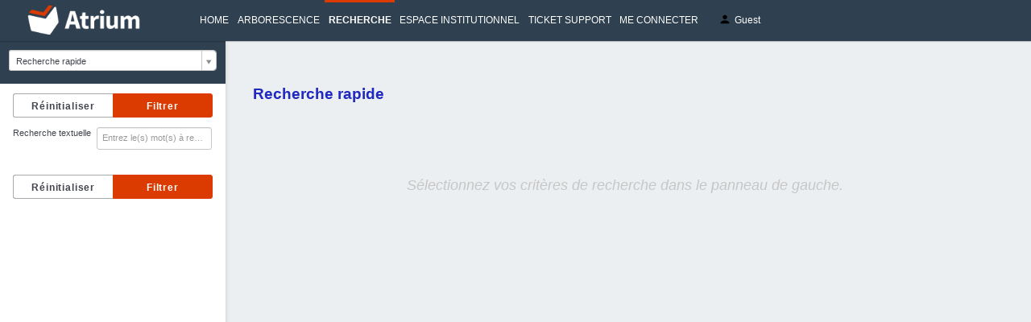

--- FILE ---
content_type: text/html;charset=UTF-8
request_url: https://atrium.in2p3.fr/nuxeo/nxsearch/default/Atrium/sections/Public/Documentation%20IN2P3@search?contentViewName=simple_search&state=H4sIAAAAAAAAAGWPzWrDQAyE30Vn00CPvjY5FEoJpORSyrLZyPXC%252FkXSkhiTd69sx4XSm6SZb3ZnBJeTYJKjx%252Bu7jQgtsI8loGG05Hpo4FKRhr0lVQWJof38amBRt9nVqDS0I8hQJnqLna1BDitdKBck8ajgeL8rmUleU5cfQYSs9jc75DrHpOUT50eyCZ7Fp28jfY2nZH3QTPES%252Fph%252BxdU%252BmcgmDlbwY3ELVWzAa9%252B9lV7pzTTz5t9L09k8G5dDjYnn9anMkdzn68vhuLsV7QBtZwOjNsIbuip4Xi8%252Fl9qaWlUBAAA%253D
body_size: 5092
content:
<!DOCTYPE html>
<html xmlns="http://www.w3.org/1999/xhtml" class="nx-page nx-branding"><head id="pageHead"><link type="text/css" rel="stylesheet" href="/nuxeo/org.richfaces.resources/javax.faces.resource/org.richfaces.staticResource/4.5.12.Final-NX1/PackedCompressed/DEFAULT/org.richfaces.css/skinning.css?ts=1765469625493" /><link type="text/css" rel="stylesheet" href="/nuxeo/org.richfaces.resources/javax.faces.resource/org.richfaces.staticResource/4.5.12.Final-NX1/PackedCompressed/DEFAULT/packed/packed.css?ts=1765469625493" /><link type="text/css" rel="stylesheet" href="/nuxeo/wro/api/v1/resource/page/search/default.css?flavor=atrium&amp;ts=1765469625493" />

    <title>Atrium - Recherche
    </title>

  <base href="https://atrium.in2p3.fr/nuxeo/" /><meta /><link rel="icon" type="image/png" href="/nuxeo/icons/favicon.png" /><link rel="shortcut icon" type="image/x-icon" href="/nuxeo/icons/favicon.ico" /></head><body><script type="text/javascript" src="/nuxeo/javax.faces.resource/jsf.js.faces?ln=javax.faces&amp;ts=1765469625493"></script><script type="text/javascript" src="/nuxeo/org.richfaces.resources/javax.faces.resource/org.richfaces.staticResource/4.5.12.Final-NX1/PackedCompressed/org.richfaces/jquery.js?ts=1765469625493"></script><script type="text/javascript" src="/nuxeo/org.richfaces.resources/javax.faces.resource/org.richfaces.staticResource/4.5.12.Final-NX1/PackedCompressed/packed/packed.js?ts=1765469625493"></script><script type="text/javascript" src="/nuxeo/javax.faces.resource/fixviewstate.min.js.faces?ln=org.nuxeo.jsf&amp;ts=1765469625493"></script><script type="text/javascript" src="/nuxeo/javax.faces.resource/fixmultipartajax.min.js.faces?ln=org.nuxeo.jsf&amp;ts=1765469625493"></script><script type="text/javascript" src="/nuxeo/scripts/safeEdit.js?ts=1765469625493"></script><script type="text/javascript" src="/nuxeo/scripts/safeEditUI.js?ts=1765469625493"></script><script type="text/javascript">
    var nuxeo = (function(nuxeo) {
      nuxeo.safeEdit = {
        restorePrompt: {
          message: "Un brouillon de ce document a été enregistré.",
          confirmMessage: "Utiliser le brouillon",
          discardMessage: "Supprimer le brouillon"
        },
        feedbackMessage: "Brouillon enregistré.",
        unsavedChangesMessage: "Ce document contient des changements non sauvegardées.",
      };
      return nuxeo;
    })(nuxeo || {});
  </script><script type="text/javascript" src="/nuxeo/tinymce/tinymce.min.js?ts=1765469625493"></script><script type="text/javascript" src="/nuxeo/tinymce/tinymce_init.js?ts=1765469625493"></script>

      <div class="includes displayNone"><div id="searchPermanentLink_panel"></div>
      </div>

      <noscript>
        <div class="noscriptMessage">
          <span>Pour un fonctionnement optimal de l'application, veuillez activer JavaScript.</span>
        </div>
      </noscript>

  <header class="nxHeader">
    <div class="logo"><div class="menu">
<div class="siteLogo">
<form id="logolink" name="logolink" method="post" action="/nuxeo/search/search.faces?conversationId=0NXMAIN2" class="doubleClickShielded" enctype="application/x-www-form-urlencoded">
<input type="hidden" name="logolink" value="logolink" />

<script type="text/javascript" src="/nuxeo/javax.faces.resource/jsf.js.faces?ln=javax.faces"></script>
<a href="#" onclick="mojarra.jsfcljs(document.getElementById('logolink'),{'logolink:j_idt69':'logolink:j_idt69'},'');return false"><img src="/nuxeo/img/atrium_logo_titre_white200.png" alt="Nuxeo" title="Nuxeo" height="50" /></a><input type="hidden" name="javax.faces.ViewState" id="j_id1:javax.faces.ViewState:0" value="-6432375936311739119:7461477901710800066" autocomplete="off" />
</form>
</div></div>
    </div>
    <div class="content">

  <div class="userServicesBlock"><div id="nxw_mainTabs_panel" class="mainTabs">
          <ul>
              <li class="  "><a onclick="if(!(event.ctrlKey||event.shiftKey||event.metaKey||event.button==1)){this.href='https:\/\/atrium.in2p3.fr\/nuxeo\/nxhome\/default\/Atrium\/sections\/Public\/Documentation%20IN2P3@view_home?tabIds=MAIN_TABS%3Ahome&amp;conversationId=0NXMAIN2'}" href="https://atrium.in2p3.fr/nuxeo/nxhome/default/Atrium/sections/Public/Documentation%20IN2P3@view_home?tabIds=MAIN_TABS%3Ahome" accesskey="" onclick="">Home</a>
              </li>
              <li class="  "><a onclick="if(!(event.ctrlKey||event.shiftKey||event.metaKey||event.button==1)){this.href='https:\/\/atrium.in2p3.fr\/nuxeo\/nxpath\/default\/Atrium\/sections\/Public\/Documentation%20IN2P3@view_documents?tabIds=MAIN_TABS%3Adocuments&amp;conversationId=0NXMAIN2'}" href="https://atrium.in2p3.fr/nuxeo/nxpath/default/Atrium/sections/Public/Documentation%20IN2P3@view_documents?tabIds=MAIN_TABS%3Adocuments" accesskey="" onclick="">Arborescence</a>
              </li>
              <li class="  selected">
<form id="nxw_search_form" name="nxw_search_form" method="post" action="/nuxeo/search/search.faces?conversationId=0NXMAIN2" class="displayI subWidgetForm doubleClickShielded" enctype="multipart/form-data">
<input type="hidden" name="nxw_search_form" value="nxw_search_form" />
<span id="nxw_search_form:nxw_search"><a onclick="if(!(event.ctrlKey||event.shiftKey||event.metaKey||event.button==1)){this.href='https:\/\/atrium.in2p3.fr\/nuxeo\/nxsearch\/default\/Atrium\/sections\/Public\/Documentation%20IN2P3@search?contentViewName=simple_search&amp;state=H4sIAAAAAAAA%252F2WPzWrDQAyE30Vn00CPvjY5FEoJpORSyrLZyPXC%252FkXSkhiTd69sx4XSm6SZb3ZnBJeTYJKjx%252Bu7jQgtsI8loGG05Hpo4FKRhr0lVQWJof38amBRt9nVqDS0I8hQJnqLna1BDitdKBck8ajgeL8rmUleU5cfQYSs9jc75DrHpOUT50eyCZ7Fp28jfY2nZH3QTPES%252Fph%252BxdU%252BmcgmDlbwY3ELVWzAa9%252B9lV7pzTTz5t9L09k8G5dDjYnn9anMkdzn68vhuLsV7QBtZwOjNsIbuip4Xi8%252Fl9qaWlUBAAA%253D&amp;conversationId=0NXMAIN2'}" href="https://atrium.in2p3.fr/nuxeo/nxsearch/default/Atrium/sections/Public/Documentation%20IN2P3@search?contentViewName=simple_search&amp;state=H4sIAAAAAAAA%252F2WPzWrDQAyE30Vn00CPvjY5FEoJpORSyrLZyPXC%252FkXSkhiTd69sx4XSm6SZb3ZnBJeTYJKjx%252Bu7jQgtsI8loGG05Hpo4FKRhr0lVQWJof38amBRt9nVqDS0I8hQJnqLna1BDitdKBck8ajgeL8rmUleU5cfQYSs9jc75DrHpOUT50eyCZ7Fp28jfY2nZH3QTPES%252Fph%252BxdU%252BmcgmDlbwY3ELVWzAa9%252B9lV7pzTTz5t9L09k8G5dDjYnn9anMkdzn68vhuLsV7QBtZwOjNsIbuip4Xi8%252Fl9qaWlUBAAA%253D">Recherche</a></span><input type="hidden" name="javax.faces.ViewState" id="j_id1:javax.faces.ViewState:0" value="-6432375936311739119:7461477901710800066" autocomplete="off" />
</form>
              </li>
              <li class="  ">
<form id="nxw_SHOW_REPOSITORY_ANONYMOUS_form" name="nxw_SHOW_REPOSITORY_ANONYMOUS_form" method="post" action="/nuxeo/search/search.faces?conversationId=0NXMAIN2" class="displayI subWidgetForm doubleClickShielded" enctype="multipart/form-data">
<input type="hidden" name="nxw_SHOW_REPOSITORY_ANONYMOUS_form" value="nxw_SHOW_REPOSITORY_ANONYMOUS_form" />
<a id="nxw_SHOW_REPOSITORY_ANONYMOUS_form:nxw_SHOW_REPOSITORY_ANONYMOUS" href="#" accesskey="" onclick="mojarra.jsfcljs(document.getElementById('nxw_SHOW_REPOSITORY_ANONYMOUS_form'),{'nxw_SHOW_REPOSITORY_ANONYMOUS_form:nxw_SHOW_REPOSITORY_ANONYMOUS':'nxw_SHOW_REPOSITORY_ANONYMOUS_form:nxw_SHOW_REPOSITORY_ANONYMOUS'},'');return false" class=" "><span class="actionLabel ">Espace institutionnel</span></a><input type="hidden" name="javax.faces.ViewState" id="j_id1:javax.faces.ViewState:0" value="-6432375936311739119:7461477901710800066" autocomplete="off" />
</form>
              </li>
              <li class="  "><a id="nxw_OTRSLink" name="nxw_OTRSLink" href="https://support.cc.in2p3.fr" accesskey="" onclick="" target="_blank" class=" "><span class="actionLabel ">Ticket Support</span></a>
              </li>
              <li class="  "><a id="nxw_anonymous_login_maintabs" name="nxw_anonymous_login_maintabs" href="logout" accesskey="" onclick="" class=" "><span class="actionLabel ">Me connecter</span></a>
              </li>
          </ul></div><input id="nxw_mainTabs_clickedActionIdHolder" type="hidden" name="nxw_mainTabs_clickedActionIdHolder" /><div id="nxw_userMenuActions_panel" class="userMenuActions">
          <ul class="actionList" id="nxw_userMenuActions_dropDownMenu">
            <li class="dropDownMenu button dropdown"><span class="widgetLabel boldLabel Guest ">Guest</span>
              <ul class="actionSubList">
                  <li class="  ">
<form id="nxw_PreferencesAction_form" name="nxw_PreferencesAction_form" method="post" action="/nuxeo/search/search.faces?conversationId=0NXMAIN2" class="subWidgetForm doubleClickShielded" enctype="multipart/form-data">
<input type="hidden" name="nxw_PreferencesAction_form" value="nxw_PreferencesAction_form" />
<a id="nxw_PreferencesAction_form:nxw_PreferencesAction" href="#" accesskey="" onclick="mojarra.jsfcljs(document.getElementById('nxw_PreferencesAction_form'),{'nxw_PreferencesAction_form:nxw_PreferencesAction':'nxw_PreferencesAction_form:nxw_PreferencesAction'},'');return false" class=" "><span class="actionLabel ">Préférences</span></a><input type="hidden" name="javax.faces.ViewState" id="j_id1:javax.faces.ViewState:0" value="-6432375936311739119:7461477901710800066" autocomplete="off" />
</form>
                  </li>
              </ul>
            </li>
          </ul></div><input id="nxw_userMenuActions_clickedActionIdHolder" type="hidden" name="nxw_userMenuActions_clickedActionIdHolder" />

    <div class="clear"></div>

  </div>
  <div class="clear"></div>
    </div>
    <div class="includes displayNone">
    </div>
  </header>
  <section class="nxMainContainer"><div id="facesStatusMessagePanel">

    <div class="facesStatusMessage">
    </div></div>

    <div class="gridContainer ">
        <div class="gridRow ">
            <div class="gridBox gridStyle2 compactLayout nxSearchForm"><div id="nxl_gridSearchLayout:searchPanelLeft">

    <div class="widgetPanel containerWidgetPanel ">
            <div class="containerSubWidget ">
              <div><div id="nxl_gridSearchLayout:nxw_searchForm_panel">
            <div class="widgetPanel actionsWidgetPanel  ">
<form id="nxl_gridSearchLayout:nxw_searchesSelector_form" name="nxl_gridSearchLayout:nxw_searchesSelector_form" method="post" action="/nuxeo/search/search.faces?conversationId=0NXMAIN2" class="subWidgetForm doubleClickShielded" enctype="multipart/form-data">
<input type="hidden" name="nxl_gridSearchLayout:nxw_searchesSelector_form" value="nxl_gridSearchLayout:nxw_searchesSelector_form" />
<div class="searchesSelector"><select id="nxl_gridSearchLayout:nxw_searchesSelector_form:nxw_searchesSelector" name="nxl_gridSearchLayout:nxw_searchesSelector_form:nxw_searchesSelector" class="langSelect" size="1" onchange="RichFaces.ajax(this,event,{&quot;sourceId&quot;:this,&quot;parameters&quot;:{&quot;javax.faces.behavior.event&quot;:&quot;valueChange&quot;,&quot;org.richfaces.ajax.component&quot;:&quot;nxl_gridSearchLayout:nxw_searchesSelector_form:nxw_searchesSelector&quot;} } )"><optgroup label="Filtres de recherche">	<option value="simple_search" selected="selected">Recherche rapide</option>
</optgroup></select></div><input type="hidden" name="javax.faces.ViewState" id="j_id1:javax.faces.ViewState:0" value="-6432375936311739119:7461477901710800066" autocomplete="off" />
</form>
            </div>
            <div class="widgetPanel actionsWidgetPanel  ">
<form id="nxl_gridSearchLayout:nxw_searchLayout_form" name="nxl_gridSearchLayout:nxw_searchLayout_form" method="post" action="/nuxeo/search/search.faces?conversationId=0NXMAIN2" class="subWidgetForm doubleClickShielded" enctype="multipart/form-data">
<input type="hidden" name="nxl_gridSearchLayout:nxw_searchLayout_form" value="nxl_gridSearchLayout:nxw_searchLayout_form" />
<div id="nxl_gridSearchLayout:nxw_searchLayout_form:nxw_searchLayout_panel">

    <div class="widgetPanel containerWidgetPanel ">
              <div class="containerField"><div id="nxl_gridSearchLayout:nxw_searchLayout_form:nxw_searchActions_panel" class="searchFilterActions">
          <div class="widgetPanel actionsWidgetPanel">
              <span class="horizontalAction   "><input id="nxl_gridSearchLayout:nxw_searchLayout_form:nxw_searchActions_submitSearch" type="submit" name="nxl_gridSearchLayout:nxw_searchLayout_form:nxw_searchActions_submitSearch" value="Filtrer" accesskey="" class="button primary" />
              </span>
              <span class="horizontalAction   "><input id="nxl_gridSearchLayout:nxw_searchLayout_form:nxw_searchActions_clearSearch" type="submit" name="nxl_gridSearchLayout:nxw_searchLayout_form:nxw_searchActions_clearSearch" value="Réinitialiser" accesskey="" class="button " />
              </span>

          </div></div><input id="nxl_gridSearchLayout:nxw_searchLayout_form:nxw_searchActions_clickedActionIdHolder" type="hidden" name="nxl_gridSearchLayout:nxw_searchLayout_form:nxw_searchActions_clickedActionIdHolder" />
              </div>
              <div class="containerField"><div id="nxl_gridSearchLayout:nxw_searchLayout_form:nxw_searchFilters" class="">

    <table class="dataInput">
      <tbody>
            <tr>
                      <td class="labelColumn"><span class="widgetLabel  ">Recherche textuelle</span>
                      </td>
                    <td class="fieldColumn" colspan="1.0" dir="auto"><div id="nxl_gridSearchLayout:nxw_searchLayout_form:nxl_simple_search_layout:nxw_default_text_search_panel">

    <div class="widgetPanel containerWidgetPanel ">
              <div class="containerField"><input id="nxl_gridSearchLayout:nxw_searchLayout_form:nxl_simple_search_layout:nxw_ecm_fulltext" type="text" name="nxl_gridSearchLayout:nxw_searchLayout_form:nxl_simple_search_layout:nxw_ecm_fulltext" placeholder="Entrez le(s) mot(s) à rechercher" dir="auto" /><span id="nxl_gridSearchLayout:nxw_searchLayout_form:nxl_simple_search_layout:nxw_ecm_fulltext_message"></span>
              </div>
    </div></div>
                    </td>
            </tr>

      </tbody>
    </table></div>
              </div>
              <div class="containerField"><div id="nxl_gridSearchLayout:nxw_searchLayout_form:nxw_searchActions_1_panel" class="searchFilterActions">
          <div class="widgetPanel actionsWidgetPanel">
              <span class="horizontalAction   "><input id="nxl_gridSearchLayout:nxw_searchLayout_form:nxw_searchActions_1_submitSearch" type="submit" name="nxl_gridSearchLayout:nxw_searchLayout_form:nxw_searchActions_1_submitSearch" value="Filtrer" accesskey="" class="button primary" />
              </span>
              <span class="horizontalAction   "><input id="nxl_gridSearchLayout:nxw_searchLayout_form:nxw_searchActions_1_clearSearch" type="submit" name="nxl_gridSearchLayout:nxw_searchLayout_form:nxw_searchActions_1_clearSearch" value="Réinitialiser" accesskey="" class="button " />
              </span>

          </div></div><input id="nxl_gridSearchLayout:nxw_searchLayout_form:nxw_searchActions_1_clickedActionIdHolder" type="hidden" name="nxl_gridSearchLayout:nxw_searchLayout_form:nxw_searchActions_1_clickedActionIdHolder" />
              </div>
    </div></div><input type="hidden" name="javax.faces.ViewState" id="j_id1:javax.faces.ViewState:0" value="-6432375936311739119:7461477901710800066" autocomplete="off" />
</form>
            </div></div><input id="nxl_gridSearchLayout:nxw_searchForm_clickedActionIdHolder" type="hidden" name="nxl_gridSearchLayout:nxw_searchForm_clickedActionIdHolder" />
              </div>
            </div>
    </div></div>
            </div>
            <div class="gridBox gridStyle6 nxSearchResults"><div id="nxl_gridSearchLayout:searchPanelRight">

    <div class="widgetPanel containerWidgetPanel ">
            <div class="containerSubWidget ">
              <div><div id="nxl_gridSearchLayout:nxw_searchResults_panel">
            <div class="widgetPanel actionsWidgetPanel  searchViewTitle"><div>

  <h3>Recherche rapide</h3>

</div>
            </div>
            <div class="widgetPanel actionsWidgetPanel  searchResultsActions">
            </div>
            <div class="widgetPanel actionsWidgetPanel  searchResultsListing">
<div id="nxw_searchContentView" class="alignL"><div id="nxl_gridSearchLayout:cv_simple_search_nxw_searchContentView_panel">
    
  

      <div class=" ">

        <div>
              <div style="clear:both;"></div><div id="nxl_gridSearchLayout:cv_simple_search_nxw_searchContentView_resultsPanel"><span class="emptyResult emptyResultBig">Sélectionnez vos critères de recherche dans le panneau de gauche.</span></div>

        </div>
      </div></div>

</div>
            </div></div><input id="nxl_gridSearchLayout:nxw_searchResults_clickedActionIdHolder" type="hidden" name="nxl_gridSearchLayout:nxw_searchResults_clickedActionIdHolder" />
              </div>
            </div>
    </div></div>
            </div>
          <div class="clear"></div>
        </div>
    </div>
  </section>
  <footer class="nxFooter">
    <div class="content">
  <div class="footerDefaultLinks"><div id="footer:nxw_footerLinks_panel" class="nuxLinks">
          <div class="widgetPanel actionsWidgetPanel">
              <span class="horizontalAction   "><a id="footer:nxw_footer_cnrs" name="footer:nxw_footer_cnrs" href="http://www.cnrs.fr" accesskey="" onclick="" target="_blank" class=" "> <span class="actionLabel ">CNRS</span></a>
              </span>|
              <span class="horizontalAction   "><a id="footer:nxw_footer_in2p3" name="footer:nxw_footer_in2p3" href="http://www.in2p3.fr" accesskey="" onclick="" target="_blank" class=" "> <span class="actionLabel ">IN2P3</span></a>
              </span>|
              <span class="horizontalAction   "><a id="footer:nxw_footer_ccin2p3" name="footer:nxw_footer_ccin2p3" href="http://cc.in2p3.fr" accesskey="" onclick="" target="_blank" class=" "> <span class="actionLabel ">Hébergeur CC-IN2P3</span></a>
              </span>|
              <span class="horizontalAction   "><a id="footer:nxw_footer_doc_CGU" name="footer:nxw_footer_doc_CGU" href="https://atrium.in2p3.fr/331fb02e-7c38-4676-bf36-bba235977a65" accesskey="" onclick="" target="_blank" class=" "> <span class="actionLabel ">CGU</span></a>
              </span>|
              <span class="horizontalAction   "><a id="footer:nxw_footer_nuxeo" name="footer:nxw_footer_nuxeo" href="http://www.nuxeo.com/fr/" accesskey="" onclick="" target="_blank" class=" "> <span class="actionLabel ">Nuxeo</span></a>
              </span>

          </div></div><input id="footer:nxw_footerLinks_clickedActionIdHolder" type="hidden" name="footer:nxw_footerLinks_clickedActionIdHolder" />

    <div class="copyrights">Copyright © 2013-2025 CNRS-IN2P3
    </div>

    <div class="clear"></div>

  </div>
    </div>
  </footer><script type="text/javascript" src="/nuxeo/javax.faces.resource/widget-utils.min.js.faces?ln=org.nuxeo&amp;ts=1765469625493"></script><script type="text/javascript" src="/nuxeo/javax.faces.resource/select2.min.js.faces?ln=org.nuxeo.select2&amp;ts=1765469625493"></script><script type="text/javascript" src="/nuxeo/javax.faces.resource/nuxeo-select2.min.js.faces?ln=org.nuxeo.select2&amp;ts=1765469625493"></script><script type="text/javascript" src="/nuxeo/javax.faces.resource/nuxeo-select2-init.min.js.faces?ln=org.nuxeo.select2&amp;ts=1765469625493"></script><script type="text/javascript">
    var currentConversationId = '0NXMAIN2';
    var currentDocURL = 'default/e7db9b53-f710-44bd-a9dc-de19e83f71f6';
    var currentDocumentPath = '\/Atrium\/sections\/Public\/Documentation IN2P3';
    var currentDocumentId = 'e7db9b53-f710-44bd-a9dc-de19e83f71f6';
    var nxContextPath = '/nuxeo';
    var currentUserLang = "fr";
  </script><script type="text/javascript" src="/nuxeo/wro/api/v1/resource/page/search/default.js?flavor=atrium&amp;ts=1765469625493"></script><script type="text/javascript">
  function confirmDeleteDocuments() {
    return confirm("Supprimer le(s) document(s) sélectionné(s) ?");
  }
  function confirmUndeleteDocuments() {
    return confirm("Restaurer le(s) document(s) sélectionné(s) ?");
  }
  function confirmDeleteDocumentsForever() {
    return confirm("Supprimer définitivement le(s) document(s) sélectionné(s) ?");
  }
  function confirmEmptyTrash() {
    return confirm("Supprimer définitivement tous les documents de la corbeille ?");
  }
  function confirmDeleteTask() {
    return confirm("Supprimer la tâche ?");
  }
  function confirmRemoveFiles(file) {
    var message = "Supprimer le fichier '" + file + "' ?";
    return confirm(message);
  }
</script><script type="text/javascript" src="/nuxeo/scripts/jquery/jquery.konami.js?ts=1765469625493"></script><script type="text/javascript">
    jQuery(document).ready(function() {
      jQuery(window).konami('/nuxeo/img/konamikat.gif');
    });
  </script><script type="text/javascript">
  var nuxeo = (function(nuxeo) {
    nuxeo.doubleClickShield = {
      message: "Requête en cours."
    };
    return nuxeo;
  })(nuxeo || {});

  jQuery(document).ready(function() {
    jQuery('form.doubleClickShielded').each(function() {
      jQuery(this).preventDoubleSubmission();
    });
  });
  jsf.ajax.addOnEvent(function(data) {
    var ajaxstatus = data.status;
    if (ajaxstatus == "success") {
      jQuery('form.doubleClickShielded').each(function() {
        jQuery(this).preventDoubleSubmission();
      });
    }
  });
</script><script type="text/javascript" src="/nuxeo/seam/resource/remoting/interface.js?clipboardActions&amp;FileManageActions&amp;workspaceActions&amp;documentActions&amp;popupHelper&amp;previewActions"></script><script type="text/javascript">
  // set the conversation id before doing any call
  Seam.Remoting.getContext().setConversationId(currentConversationId);
  Seam.Remoting.contextPath = '/nuxeo';
  Seam.Remoting.resourcePath = '/nuxeo/seam/resource/remoting';
</script><script type="text/javascript" src="/nuxeo/wro/api/v1/resource/bundle/dnd_common.js?ts=1765469625493"></script><script type="text/javascript">
    var baseURL='https://atrium.in2p3.fr/nuxeo/';
    function getBaseURL() {
      return baseURL;
    }

    var ctx = {
      currentDocument : 'e7db9b53-f710-44bd-a9dc-de19e83f71f6',
      
       currentDomain : '4f7150d2-84d5-4a1c-8486-56704617ecf5',
      
      conversationId : '0NXMAIN2',
      lang : 'fr_FR',
      repository : 'default'
    };

    function initNXDrapAndDropOnPage(scope) {
      // initernal DnD
      jQuery(".nxDraggable",scope).nxInitDraggables();
      jQuery(".nxDropTarget",scope).nxInitDropTargets();
    }

    jQuery(document).ready(function(){
      // init Dropout and Internal DnD
      initNXDrapAndDropOnPage(null);
    });

    jsf.ajax.addOnEvent(function(data) {
      var ajaxstatus = data.status;
      if (ajaxstatus == "success") {
        initNXDrapAndDropOnPage(null);
      }
    });

    nuxeo.utils.addOnEvent(function(data) {
      if (data.status == "success") {
        initNXDrapAndDropOnPage(null);
      }
    });
  </script><script type="text/javascript">
            jQuery(document).ready(function() {
              jQuery("#nxw_userMenuActions_dropDownMenu").dropdown();
            });
          </script><script type="text/javascript">
      //<![CDATA[
        jsf.ajax.addOnError(function(data) {
          if (data.status == 'httpError' && data.responseCode === 0) {
              var disabled = true;
              if (!disabled){
                jQuery.ambiance({
                  title: nuxeo.utils.escapeHTML("Réponse vide du serveur"),
                  type: "error",
                  className: "warningFeedback",
                  timeout: 1
                });
              }
            } else {
              jQuery.ambiance({
                title: nuxeo.utils.escapeHTML(data.description),
                type: "error",
                className: "errorFeedback",
                timeout: 0
              });
            }
        });
      //]]></script><script type="text/javascript">
    jQuery("[id$='nxw_searchesSelector']").select2({width:"100%"});
  </script><script type="text/javascript">
              jQuery(document).ready(function() {
                initNXDrapAndDropOnPage(jQuery('#cv_simple_search_nxw_searchContentView_panel'));
              });
            </script></body>

</html>

--- FILE ---
content_type: text/css;charset=UTF-8
request_url: https://atrium.in2p3.fr/nuxeo/wro/api/v1/resource/page/search/default.css?flavor=atrium&ts=1765469625493
body_size: 28271
content:


#fancybox-loading{position:fixed;top:50%;left:50%;width:40px;height:40px;margin-top:-20px;margin-left:-20px;cursor:pointer;overflow:hidden;z-index:1104;display:none;}#fancybox-loading div{position:absolute;top:0;left:0;width:40px;height:480px;background-image:url('/nuxeo/img/fancybox/fancybox.png');}#fancybox-overlay{position:absolute;top:0;left:0;width:100%;z-index:1100;display:none;}#fancybox-tmp{padding:0;margin:0;border:0;overflow:auto;display:none;}#fancybox-wrap{position:absolute;top:0;left:0;padding:20px;z-index:1101;outline:none;display:none;}#fancybox-outer{position:relative;width:100%;height:100%;background:#fff;}#fancybox-content{width:0;height:0;padding:0;outline:none;position:relative;overflow:hidden;z-index:1102;border:0px solid #fff;}#fancybox-hide-sel-frame{position:absolute;top:0;left:0;width:100%;height:100%;background:transparent;z-index:1101;}#fancybox-close{position:absolute;top:-15px;right:-15px;width:30px;height:30px;background:transparent url('/nuxeo/img/fancybox/fancybox.png') -40px 0px;cursor:pointer;z-index:1103;display:none;}#fancybox-error{color:#444;font:normal 12px/20px Arial;padding:14px;margin:0;}#fancybox-img{width:100%;height:100%;padding:0;margin:0;border:none;outline:none;line-height:0;vertical-align:top;}#fancybox-frame{width:100%;height:100%;border:none;display:block;}#fancybox-left, #fancybox-right{position:absolute;bottom:0px;height:100%;width:35%;cursor:pointer;outline:none;background:transparent url('/nuxeo/img/fancybox/blank.gif');z-index:1102;display:none;}#fancybox-left{left:0px;}#fancybox-right{right:0px;}#fancybox-left-ico, #fancybox-right-ico{position:absolute;top:50%;left:-9999px;width:30px;height:30px;margin-top:-15px;cursor:pointer;z-index:1102;display:block;}#fancybox-left-ico{background-image:url('/nuxeo/img/fancybox/fancybox.png');background-position:-40px -30px;}#fancybox-right-ico{background-image:url('/nuxeo/img/fancybox/fancybox.png');background-position:-40px -60px;}#fancybox-left:hover, #fancybox-right:hover{visibility:visible;}#fancybox-left:hover span{left:20px;}#fancybox-right:hover span{left:auto;right:20px;}.fancybox-bg{position:absolute;padding:0;margin:0;border:0;width:20px;height:20px;z-index:1001;}#fancybox-bg-n{top:-20px;left:0;width:100%;background-image:url('/nuxeo/img/fancybox/fancybox-x.png');}#fancybox-bg-ne{top:-20px;right:-20px;background-image:url('/nuxeo/img/fancybox/fancybox.png');background-position:-40px -162px;}#fancybox-bg-e{top:0;right:-20px;height:100%;background-image:url('/nuxeo/img/fancybox/fancybox-y.png');background-position:-20px 0px;}#fancybox-bg-se{bottom:-20px;right:-20px;background-image:url('/nuxeo/img/fancybox/fancybox.png');background-position:-40px -182px;}#fancybox-bg-s{bottom:-20px;left:0;width:100%;background-image:url('/nuxeo/img/fancybox/fancybox-x.png');background-position:0px -20px;}#fancybox-bg-sw{bottom:-20px;left:-20px;background-image:url('/nuxeo/img/fancybox/fancybox.png');background-position:-40px -142px;}#fancybox-bg-w{top:0;left:-20px;height:100%;background-image:url('/nuxeo/img/fancybox/fancybox-y.png');}#fancybox-bg-nw{top:-20px;left:-20px;background-image:url('/nuxeo/img/fancybox/fancybox.png');background-position:-40px -122px;}#fancybox-title{font-family:Helvetica;font-size:12px;z-index:1102;}.fancybox-title-inside{padding-bottom:10px;text-align:center;color:#333;background:#fff;position:relative;}.fancybox-title-outside{padding-top:10px;color:#fff;}.fancybox-title-over{position:absolute;bottom:0;left:0;color:#FFF;text-align:left;}#fancybox-title-over{padding:10px;background-image:url('/nuxeo/img/fancybox/fancy_title_over.png');display:block;}.fancybox-title-float{position:absolute;left:0;bottom:-20px;height:32px;}#fancybox-title-float-wrap{border:none;border-collapse:collapse;width:auto;}#fancybox-title-float-wrap td{border:none;white-space:nowrap;}#fancybox-title-float-left{padding:0 0 0 15px;background:url('/nuxeo/img/fancybox/fancybox.png') -40px -90px no-repeat;}#fancybox-title-float-main{color:#FFF;line-height:29px;font-weight:bold;padding:0 0 3px 0;background:url('/nuxeo/img/fancybox/fancybox-x.png') 0px -40px;}#fancybox-title-float-right{padding:0 0 0 15px;background:url('/nuxeo/img/fancybox/fancybox.png') -55px -90px no-repeat;}.fancybox-ie6 #fancybox-close{background:transparent;filter:progid:DXImageTransform.Microsoft.AlphaImageLoader(src='img/fancybox/fancy_close.png', sizingMethod='scale');}.fancybox-ie6 #fancybox-left-ico{background:transparent;filter:progid:DXImageTransform.Microsoft.AlphaImageLoader(src='img/fancybox/fancy_nav_left.png', sizingMethod='scale');}.fancybox-ie6 #fancybox-right-ico{background:transparent;filter:progid:DXImageTransform.Microsoft.AlphaImageLoader(src='img/fancybox/fancy_nav_right.png', sizingMethod='scale');}.fancybox-ie6 #fancybox-title-over{background:transparent;filter:progid:DXImageTransform.Microsoft.AlphaImageLoader(src='img/fancybox/fancy_title_over.png', sizingMethod='scale');zoom:1;}.fancybox-ie6 #fancybox-title-float-left{background:transparent;filter:progid:DXImageTransform.Microsoft.AlphaImageLoader(src='img/fancybox/fancy_title_left.png', sizingMethod='scale');}.fancybox-ie6 #fancybox-title-float-main{background:transparent;filter:progid:DXImageTransform.Microsoft.AlphaImageLoader(src='img/fancybox/fancy_title_main.png', sizingMethod='scale');}.fancybox-ie6 #fancybox-title-float-right{background:transparent;filter:progid:DXImageTransform.Microsoft.AlphaImageLoader(src='img/fancybox/fancy_title_right.png', sizingMethod='scale');}.fancybox-ie6 #fancybox-bg-w, .fancybox-ie6 #fancybox-bg-e, .fancybox-ie6 #fancybox-left, .fancybox-ie6 #fancybox-right, #fancybox-hide-sel-frame{height:expression(this.parentNode.clientHeight + "px");}#fancybox-loading.fancybox-ie6{position:absolute;margin-top:0;top:expression((-20 +(document.documentElement.clientHeight ? document.documentElement.clientHeight/2:document.body.clientHeight/2) +(ignoreMe = document.documentElement.scrollTop ? document.documentElement.scrollTop:document.body.scrollTop)) + 'px');}#fancybox-loading.fancybox-ie6 div{background:transparent;filter:progid:DXImageTransform.Microsoft.AlphaImageLoader(src='img/fancybox/fancy_loading.png', sizingMethod='scale');}.fancybox-ie .fancybox-bg{background:transparent !important;}.fancybox-ie #fancybox-bg-n{filter:progid:DXImageTransform.Microsoft.AlphaImageLoader(src='img/fancybox/fancy_shadow_n.png', sizingMethod='scale');}.fancybox-ie #fancybox-bg-ne{filter:progid:DXImageTransform.Microsoft.AlphaImageLoader(src='img/fancybox/fancy_shadow_ne.png', sizingMethod='scale');}.fancybox-ie #fancybox-bg-e{filter:progid:DXImageTransform.Microsoft.AlphaImageLoader(src='img/fancybox/fancy_shadow_e.png', sizingMethod='scale');}.fancybox-ie #fancybox-bg-se{filter:progid:DXImageTransform.Microsoft.AlphaImageLoader(src='img/fancybox/fancy_shadow_se.png', sizingMethod='scale');}.fancybox-ie #fancybox-bg-s{filter:progid:DXImageTransform.Microsoft.AlphaImageLoader(src='img/fancybox/fancy_shadow_s.png', sizingMethod='scale');}.fancybox-ie #fancybox-bg-sw{filter:progid:DXImageTransform.Microsoft.AlphaImageLoader(src='img/fancybox/fancy_shadow_sw.png', sizingMethod='scale');}.fancybox-ie #fancybox-bg-w{filter:progid:DXImageTransform.Microsoft.AlphaImageLoader(src='img/fancybox/fancy_shadow_w.png', sizingMethod='scale');}.fancybox-ie #fancybox-bg-nw{filter:progid:DXImageTransform.Microsoft.AlphaImageLoader(src='img/fancybox/fancy_shadow_nw.png', sizingMethod='scale');}



.rich-sb-common-container{z-index:20000!important}



#ambiance-notification{display:block;position:fixed;top:10px;right:10px;z-index:9999;}.ambiance-title{font-weight:bold;}.ambiance{float:right;clear:both;border:3px solid transparent;}.ambiance:hover{border:3px solid #DDDDDD;}.ambiance-default, .ambiance-success, .ambiance-error{border-radius:5px;-moz-border-radius:5px;padding:10px;margin:10px;}.ambiance-default{background:#000000;color:#DDDDDD;}.ambiance-success{background:#468847;color:#DFF0D8;}.ambiance-error{background:#B94A48;color:#F2DEDE;}.ambiance-close{display:block;position:relative;top:-2px;right:0px;color:#FFFFFF;float:right;font-size:18px;font-weight:bold;filter:alpha(opacity=20);text-decoration:none;position:relative;line-height:14px;margin-left:5px;font-family:"Helvetica Neue", Helvetica, Arial, sans-serif;}.ambiance-close:hover{color:#BBBBBB;cursor:pointer;}
.tipsy{font-size:10px;position:absolute;padding:5px;z-index:100000;}.tipsy-inner{background-color:#000;color:#FFF;max-width:200px;padding:5px 8px 4px 8px;text-align:center;}.tipsy-inner{border-radius:3px;-moz-border-radius:3px;-webkit-border-radius:3px;}.tipsy-arrow{position:absolute;width:0;height:0;line-height:0;border:5px dashed #000;}.tipsy-arrow-n{border-bottom-color:#000;}.tipsy-arrow-s{border-top-color:#000;}.tipsy-arrow-e{border-left-color:#000;}.tipsy-arrow-w{border-right-color:#000;}.tipsy-n .tipsy-arrow{top:0px;left:50%;margin-left:-5px;border-bottom-style:solid;border-top:none;border-left-color:transparent;border-right-color:transparent;}.tipsy-nw .tipsy-arrow{top:0;left:10px;border-bottom-style:solid;border-top:none;border-left-color:transparent;border-right-color:transparent;}.tipsy-ne .tipsy-arrow{top:0;right:10px;border-bottom-style:solid;border-top:none;border-left-color:transparent;border-right-color:transparent;}.tipsy-s .tipsy-arrow{bottom:0;left:50%;margin-left:-5px;border-top-style:solid;border-bottom:none;border-left-color:transparent;border-right-color:transparent;}.tipsy-sw .tipsy-arrow{bottom:0;left:10px;border-top-style:solid;border-bottom:none;border-left-color:transparent;border-right-color:transparent;}.tipsy-se .tipsy-arrow{bottom:0;right:10px;border-top-style:solid;border-bottom:none;border-left-color:transparent;border-right-color:transparent;}.tipsy-e .tipsy-arrow{right:0;top:50%;margin-top:-5px;border-left-style:solid;border-right:none;border-top-color:transparent;border-bottom-color:transparent;}.tipsy-w .tipsy-arrow{left:0;top:50%;margin-top:-5px;border-right-style:solid;border-left:none;border-top-color:transparent;border-bottom-color:transparent;}

.nx-page .mfp-bg{top:0;left:0;width:100%;height:100%;z-index:1042;overflow:hidden;position:fixed;background:#0b0b0b;opacity:0.8;filter:alpha(opacity=80);}.nx-page .mfp-wrap{top:0;left:0;width:100%;height:100%;z-index:1043;position:fixed;outline:none !important;-webkit-backface-visibility:hidden;}.nx-page .mfp-container{text-align:center;position:absolute;width:100%;height:100%;left:0;top:0;padding:0 8px;-webkit-box-sizing:border-box;-moz-box-sizing:border-box;box-sizing:border-box;}.nx-page .mfp-container:before{content:'';display:inline-block;height:100%;vertical-align:middle;}.nx-page .mfp-align-top .mfp-container:before{display:none;}.nx-page .mfp-content{position:relative;display:inline-block;vertical-align:middle;margin:0 auto;text-align:left;z-index:1045;}.nx-page .mfp-inline-holder .mfp-content,
.nx-page .mfp-ajax-holder .mfp-content{width:auto;cursor:auto;}.mfp-ajax-cur{cursor:progress;}.nx-page .mfp-zoom-out-cur,
.nx-page .mfp-zoom-out-cur .mfp-image-holder .mfp-close{cursor:-moz-zoom-out;cursor:-webkit-zoom-out;cursor:zoom-out;}.nx-page .mfp-zoom{cursor:pointer;cursor:-webkit-zoom-in;cursor:-moz-zoom-in;cursor:zoom-in;}.nx-page .mfp-auto-cursor .mfp-content{cursor:auto;}.nx-page .mfp-close,
.nx-page .mfp-arrow,
.nx-page .mfp-preloader,
.nx-page .mfp-counter{-webkit-user-select:none;-moz-user-select:none;user-select:none;}.nx-page .mfp-loading.mfp-figure{display:none;}.nx-page .mfp-hide{display:none !important;}.nx-page .mfp-preloader{color:#ccc;position:absolute;top:50%;width:auto;text-align:center;margin-top:-0.8em;left:8px;right:8px;z-index:1044;}.nx-page .mfp-preloader a{color:#ccc;}.nx-page .mfp-preloader a:hover{color:white;}.nx-page .mfp-s-ready .mfp-preloader{display:none;}.nx-page .mfp-s-error .mfp-content{display:none;}.nx-page button.mfp-close,
.nx-page button.mfp-arrow{overflow:visible;cursor:pointer;background:transparent;border:0;-webkit-appearance:none;display:block;outline:none;padding:0;z-index:1046;-webkit-box-shadow:none;box-shadow:none;}button::-moz-focus-inner{padding:0;border:0;}.nx-page .mfp-close{width:44px;height:44px;line-height:44px;position:absolute;right:0;top:0;text-decoration:none;text-align:center;opacity:0.65;filter:alpha(opacity=65);padding:0 0 18px 10px;color:white;font-style:normal;font-size:28px;font-family:Arial, Baskerville, monospace;}.nx-page .mfp-close:hover,
 .nx-page .mfp-close:focus{background:0;opacity:1;filter:alpha(opacity=100);}.nx-page .mfp-close:active{top:1px;}.nx-page .mfp-close-btn-in .mfp-close{color:#333;}.nx-page .mfp-image-holder .mfp-close,
.nx-page .mfp-iframe-holder .mfp-close{color:white;right:-6px;text-align:right;padding-right:6px;width:100%;}.nx-page .mfp-counter{position:absolute;top:0;right:0;color:#ccc;font-size:12px;line-height:18px;}.nx-page .mfp-arrow{position:absolute;opacity:0.65;filter:alpha(opacity=65);margin:0;top:50%;margin-top:-55px;padding:0;width:90px;height:110px;-webkit-tap-highlight-color:rgba(0, 0, 0, 0);}.nx-page .mfp-arrow:active{margin-top:-54px;}.nx-page .mfp-arrow:hover,
 .nx-page .mfp-arrow:focus{background:0;opacity:1;filter:alpha(opacity=100);}.nx-page .mfp-arrow:before,
 .nx-page .mfp-arrow:after,
 .nx-page .mfp-arrow .mfp-b,
 .nx-page .mfp-arrow .mfp-a{content:'';display:block;width:0;height:0;position:absolute;left:0;top:0;margin-top:35px;margin-left:35px;border:medium inset transparent;}.nx-page .mfp-arrow:after,
 .nx-page .mfp-arrow .mfp-a{border-top-width:13px;border-bottom-width:13px;top:8px;}.nx-page .mfp-arrow:before,
 .nx-page .mfp-arrow .mfp-b{border-top-width:21px;border-bottom-width:21px;opacity:0.7;}.nx-page .mfp-arrow-left{left:0;}.nx-page .mfp-arrow-left:after,
 .nx-page .mfp-arrow-left .mfp-a{border-right:17px solid white;margin-left:31px;}.nx-page .mfp-arrow-left:before,
 .nx-page .mfp-arrow-left .mfp-b{margin-left:25px;border-right:27px solid #3f3f3f;}.nx-page .mfp-arrow-right{right:0;}.nx-page .mfp-arrow-right:after,
 .nx-page .mfp-arrow-right .mfp-a{border-left:17px solid white;margin-left:39px;}.nx-page .mfp-arrow-right:before,
 .nx-page .mfp-arrow-right .mfp-b{border-left:27px solid #3f3f3f;}.nx-page .mfp-iframe-holder{padding-top:40px;padding-bottom:40px;}.nx-page .mfp-iframe-holder .mfp-content{line-height:0;width:100%;max-width:900px;}.nx-page .mfp-iframe-holder .mfp-close{top:-40px;}.nx-page .mfp-iframe-scaler{width:100%;height:0;overflow:hidden;padding-top:56.25%;}.nx-page .mfp-iframe-scaler iframe{position:absolute;display:block;top:0;left:0;width:100%;height:100%;box-shadow:0 0 8px rgba(0, 0, 0, 0.6);background:black;}.nx-page img.mfp-img{width:auto;max-width:100%;height:auto;display:block;line-height:0;-webkit-box-sizing:border-box;-moz-box-sizing:border-box;box-sizing:border-box;padding:40px 0 40px;margin:0 auto;}.nx-page .mfp-figure{line-height:0;}.nx-page .mfp-figure small{color:#bdbdbd;display:block;font-size:12px;line-height:14px;}.nx-page .mfp-figure figure{margin:0;}.nx-page .mfp-bottom-bar{margin-top:-36px;position:absolute;top:100%;left:0;width:100%;cursor:auto;}.nx-page .mfp-title{text-align:left;line-height:18px;color:#f3f3f3;word-wrap:break-word;padding-right:36px;}.nx-page .mfp-image-holder .mfp-content{max-width:100%;}.nx-page .mfp-gallery .mfp-image-holder .mfp-figure{cursor:pointer;}@media screen and (max-width:800px) and (orientation:landscape), screen and (max-height:300px){.nx-page .mfp-img-mobile .mfp-image-holder{padding-left:0;padding-right:0;}.nx-page .mfp-img-mobile img.mfp-img{padding:0;}.nx-page .mfp-img-mobile .mfp-figure:after{top:0;bottom:0;}.nx-page .mfp-img-mobile .mfp-figure small{display:inline;margin-left:5px;}.nx-page .mfp-img-mobile .mfp-bottom-bar{background:rgba(0, 0, 0, 0.6);bottom:0;margin:0;top:auto;padding:3px 5px;position:fixed;-webkit-box-sizing:border-box;-moz-box-sizing:border-box;box-sizing:border-box;}.nx-page .mfp-img-mobile .mfp-bottom-bar:empty{padding:0;}.nx-page .mfp-img-mobile .mfp-counter{right:5px;top:3px;}.nx-page .mfp-img-mobile .mfp-close{top:0;right:0;width:35px;height:35px;line-height:35px;background:rgba(0, 0, 0, 0.6);position:fixed;text-align:center;padding:0;}}@media all and (max-width:900px){.nx-page .mfp-arrow{-webkit-transform:scale(0.75);transform:scale(0.75);}.nx-page .mfp-arrow-left{-webkit-transform-origin:0;transform-origin:0;}.nx-page .mfp-arrow-right{-webkit-transform-origin:100%;transform-origin:100%;}.nx-page .mfp-container{padding-left:6px;padding-right:6px;}}.nx-page .mfp-ie7 .mfp-img{padding:0;}.nx-page .mfp-ie7 .mfp-bottom-bar{width:600px;left:50%;margin-left:-300px;margin-top:5px;padding-bottom:5px;}.nx-page .mfp-ie7 .mfp-container{padding:0;}.nx-page .mfp-ie7 .mfp-content{padding-top:44px;}.nx-page .mfp-ie7 .mfp-close{top:0;right:0;padding-top:0;}

.pictureBookItem{background-color:"neutral.lighter(__FLAVOR__ background)";border:1px solid;border-color:"neutral.light(__FLAVOR__ border)";float:left;height:100%;margin:1em 1.8em 1em 0;text-align:center;width:140px}.itemSelected{background-color:"color.major.light(__FLAVOR__ background)";border:1px solid;border-color:"color.major.strong(__FLAVOR__ border)"}.pictureBookItem .cell{height:110px;padding-top:1.4em;text-align:center}.pictureBookItem .cell a{display:block;height:100px;padding:2em;width:100px}.pictureBookItem .cell img{max-height:100px;max-width:120px}.pictureBookItemTitle{background-color:#fff;font-size:.8em;padding:.5em 0}.slideshowContent{padding:.5em 0;text-align:center}.slideshowContent #slideshowPoll{border-width:1px;border-style:none none solid;border-color:"neutral.light(__FLAVOR__ border)";margin-bottom:.8em}.slideshowContent h3{float:left;padding:0}.slideShowControl{margin:.1em 0 .6em}.slideShowControl input{margin:0 .3em -0.3em;padding:0}.slideShowControl .indexPicture{margin:0 .5em;width:3em}.slideshowContainer img{max-height:35em;max-width:70em}.selectSize{margin:.5em auto 1em}.selectSize td{padding:.3em}.selectSize td label{padding:0 .5em}.imagingPanelDownloadLink{color:"link(__FLAVOR__ color)";font-weight:bold;padding:.4em .5em;text-align:center}.pictureItemSize td{padding:0 1.5em 0 0}.pictureItemSize td input[type="radio"]{margin-right:0.1em}

.select2-container{margin:0;position:relative;display:inline-block;zoom:1;*display:inline;vertical-align:middle;}.select2-container,
.select2-drop,
.select2-search,
.select2-search input{-webkit-box-sizing:border-box;-khtml-box-sizing:border-box;-moz-box-sizing:border-box;-ms-box-sizing:border-box;box-sizing:border-box;}.select2-container .select2-choice{display:block;height:26px;padding:0 0 0 8px;overflow:hidden;position:relative;border:1px solid #aaa;white-space:nowrap;line-height:26px;color:#444;text-decoration:none;-webkit-border-radius:4px;-moz-border-radius:4px;border-radius:4px;-webkit-background-clip:padding-box;-moz-background-clip:padding;background-clip:padding-box;-webkit-touch-callout:none;-webkit-user-select:none;-khtml-user-select:none;-moz-user-select:none;-ms-user-select:none;user-select:none;background-color:#fff;background-image:-webkit-gradient(linear, left bottom, left top, color-stop(0, #eeeeee), color-stop(0.5, white));background-image:-webkit-linear-gradient(center bottom, #eeeeee 0%, white 50%);background-image:-moz-linear-gradient(center bottom, #eeeeee 0%, white 50%);background-image:-o-linear-gradient(bottom, #eeeeee 0%, #ffffff 50%);background-image:-ms-linear-gradient(top, #ffffff 0%, #eeeeee 50%);filter:progid:DXImageTransform.Microsoft.gradient(startColorstr = '#ffffff', endColorstr = '#eeeeee', GradientType = 0);background-image:linear-gradient(top, #ffffff 0%, #eeeeee 50%);}.select2-container.select2-drop-above .select2-choice{border-bottom-color:#aaa;-webkit-border-radius:0 0 4px 4px;-moz-border-radius:0 0 4px 4px;border-radius:0 0 4px 4px;background-image:-webkit-gradient(linear, left bottom, left top, color-stop(0, #eeeeee), color-stop(0.9, white));background-image:-webkit-linear-gradient(center bottom, #eeeeee 0%, white 90%);background-image:-moz-linear-gradient(center bottom, #eeeeee 0%, white 90%);background-image:-o-linear-gradient(bottom, #eeeeee 0%, white 90%);background-image:-ms-linear-gradient(top, #eeeeee 0%,#ffffff 90%);filter:progid:DXImageTransform.Microsoft.gradient(startColorstr='#ffffff', endColorstr='#eeeeee',GradientType=0);background-image:linear-gradient(top, #eeeeee 0%,#ffffff 90%);}.select2-container.select2-allowclear .select2-choice .select2-chosen{margin-right:42px;}.select2-container .select2-choice > .select2-chosen{margin-right:26px;display:block;overflow:hidden;white-space:nowrap;-ms-text-overflow:ellipsis;-o-text-overflow:ellipsis;text-overflow:ellipsis;}.select2-container .select2-choice abbr{display:none;width:12px;height:12px;position:absolute;right:24px;top:8px;font-size:1px;text-decoration:none;border:0;background:url('/nuxeo/img/select2.png') right top no-repeat;cursor:pointer;outline:0;}.select2-container.select2-allowclear .select2-choice abbr{display:inline-block;}.select2-container .select2-choice abbr:hover{background-position:right -11px;cursor:pointer;}.select2-drop-undermask{border:0;margin:0;padding:0;position:absolute;left:0;top:0;z-index:9998;background-color:transparent;filter:alpha(opacity=0);}.select2-drop-mask{border:0;margin:0;padding:0;position:absolute;left:0;top:0;z-index:9998;background-color:#fff;opacity:0;filter:alpha(opacity=0);}.select2-drop{width:100%;margin-top:-1px;position:absolute;z-index:9999;top:100%;background:#fff;color:#000;border:1px solid #aaa;border-top:0;-webkit-border-radius:0 0 4px 4px;-moz-border-radius:0 0 4px 4px;border-radius:0 0 4px 4px;-webkit-box-shadow:0 4px 5px rgba(0, 0, 0, .15);-moz-box-shadow:0 4px 5px rgba(0, 0, 0, .15);box-shadow:0 4px 5px rgba(0, 0, 0, .15);}.select2-drop-auto-width{border-top:1px solid #aaa;width:auto;}.select2-drop-auto-width .select2-search{padding-top:4px;}.select2-drop.select2-drop-above{margin-top:1px;border-top:1px solid #aaa;border-bottom:0;-webkit-border-radius:4px 4px 0 0;-moz-border-radius:4px 4px 0 0;border-radius:4px 4px 0 0;-webkit-box-shadow:0 -4px 5px rgba(0, 0, 0, .15);-moz-box-shadow:0 -4px 5px rgba(0, 0, 0, .15);box-shadow:0 -4px 5px rgba(0, 0, 0, .15);}.select2-drop-active{border:1px solid #5897fb;border-top:none;}.select2-drop.select2-drop-above.select2-drop-active{border-top:1px solid #5897fb;}.select2-container .select2-choice .select2-arrow{display:inline-block;width:18px;height:100%;position:absolute;right:0;top:0;border-left:1px solid #aaa;-webkit-border-radius:0 4px 4px 0;-moz-border-radius:0 4px 4px 0;border-radius:0 4px 4px 0;-webkit-background-clip:padding-box;-moz-background-clip:padding;background-clip:padding-box;background:#ccc;background-image:-webkit-gradient(linear, left bottom, left top, color-stop(0, #ccc), color-stop(0.6, #eee));background-image:-webkit-linear-gradient(center bottom, #ccc 0%, #eee 60%);background-image:-moz-linear-gradient(center bottom, #ccc 0%, #eee 60%);background-image:-o-linear-gradient(bottom, #ccc 0%, #eee 60%);background-image:-ms-linear-gradient(top, #cccccc 0%, #eeeeee 60%);filter:progid:DXImageTransform.Microsoft.gradient(startColorstr = '#eeeeee', endColorstr = '#cccccc', GradientType = 0);background-image:linear-gradient(top, #cccccc 0%, #eeeeee 60%);}.select2-container .select2-choice .select2-arrow b{display:block;width:100%;height:100%;background:url('/nuxeo/img/select2.png') no-repeat 0 1px;}.select2-search{display:inline-block;width:100%;min-height:26px;margin:0;padding-left:4px;padding-right:4px;position:relative;z-index:10000;white-space:nowrap;}.select2-search input{width:100%;height:auto !important;min-height:26px;padding:4px 20px 4px 5px;margin:0;outline:0;font-family:sans-serif;font-size:1em;border:1px solid #aaa;-webkit-border-radius:0;-moz-border-radius:0;border-radius:0;-webkit-box-shadow:none;-moz-box-shadow:none;box-shadow:none;background:#fff url('/nuxeo/img/select2.png') no-repeat 100% -22px;background:url('/nuxeo/img/select2.png') no-repeat 100% -22px, -webkit-gradient(linear, left bottom, left top, color-stop(0.85, white), color-stop(0.99, #eeeeee));background:url('/nuxeo/img/select2.png') no-repeat 100% -22px, -webkit-linear-gradient(center bottom, white 85%, #eeeeee 99%);background:url('/nuxeo/img/select2.png') no-repeat 100% -22px, -moz-linear-gradient(center bottom, white 85%, #eeeeee 99%);background:url('/nuxeo/img/select2.png') no-repeat 100% -22px, -o-linear-gradient(bottom, white 85%, #eeeeee 99%);background:url('/nuxeo/img/select2.png') no-repeat 100% -22px, -ms-linear-gradient(top, #ffffff 85%, #eeeeee 99%);background:url('/nuxeo/img/select2.png') no-repeat 100% -22px, linear-gradient(top, #ffffff 85%, #eeeeee 99%);}.select2-drop.select2-drop-above .select2-search input{margin-top:4px;}.select2-search input.select2-active{background:#fff url('/nuxeo/img/select2-spinner.gif') no-repeat 100%;background:url('/nuxeo/img/select2-spinner.gif') no-repeat 100%, -webkit-gradient(linear, left bottom, left top, color-stop(0.85, white), color-stop(0.99, #eeeeee));background:url('/nuxeo/img/select2-spinner.gif') no-repeat 100%, -webkit-linear-gradient(center bottom, white 85%, #eeeeee 99%);background:url('/nuxeo/img/select2-spinner.gif') no-repeat 100%, -moz-linear-gradient(center bottom, white 85%, #eeeeee 99%);background:url('/nuxeo/img/select2-spinner.gif') no-repeat 100%, -o-linear-gradient(bottom, white 85%, #eeeeee 99%);background:url('/nuxeo/img/select2-spinner.gif') no-repeat 100%, -ms-linear-gradient(top, #ffffff 85%, #eeeeee 99%);background:url('/nuxeo/img/select2-spinner.gif') no-repeat 100%, linear-gradient(top, #ffffff 85%, #eeeeee 99%);}.select2-container-active .select2-choice,
.select2-container-active .select2-choices{border:1px solid #5897fb;outline:none;-webkit-box-shadow:0 0 5px rgba(0,0,0,.3);-moz-box-shadow:0 0 5px rgba(0,0,0,.3);box-shadow:0 0 5px rgba(0,0,0,.3);}.select2-dropdown-open .select2-choice{border-bottom-color:transparent;-webkit-box-shadow:0 1px 0 #fff inset;-moz-box-shadow:0 1px 0 #fff inset;box-shadow:0 1px 0 #fff inset;-webkit-border-bottom-left-radius:0;-moz-border-radius-bottomleft:0;border-bottom-left-radius:0;-webkit-border-bottom-right-radius:0;-moz-border-radius-bottomright:0;border-bottom-right-radius:0;background-color:#eee;background-image:-webkit-gradient(linear, left bottom, left top, color-stop(0, white), color-stop(0.5, #eeeeee));background-image:-webkit-linear-gradient(center bottom, white 0%, #eeeeee 50%);background-image:-moz-linear-gradient(center bottom, white 0%, #eeeeee 50%);background-image:-o-linear-gradient(bottom, white 0%, #eeeeee 50%);background-image:-ms-linear-gradient(top, #ffffff 0%,#eeeeee 50%);filter:progid:DXImageTransform.Microsoft.gradient(startColorstr='#eeeeee', endColorstr='#ffffff',GradientType=0);background-image:linear-gradient(top, #ffffff 0%,#eeeeee 50%);}.select2-dropdown-open.select2-drop-above .select2-choice,
.select2-dropdown-open.select2-drop-above .select2-choices{border:1px solid #5897fb;border-top-color:transparent;background-image:-webkit-gradient(linear, left top, left bottom, color-stop(0, white), color-stop(0.5, #eeeeee));background-image:-webkit-linear-gradient(center top, white 0%, #eeeeee 50%);background-image:-moz-linear-gradient(center top, white 0%, #eeeeee 50%);background-image:-o-linear-gradient(top, white 0%, #eeeeee 50%);background-image:-ms-linear-gradient(bottom, #ffffff 0%,#eeeeee 50%);filter:progid:DXImageTransform.Microsoft.gradient(startColorstr='#eeeeee', endColorstr='#ffffff',GradientType=0);background-image:linear-gradient(bottom, #ffffff 0%,#eeeeee 50%);}.select2-dropdown-open .select2-choice .select2-arrow{background:transparent;border-left:none;filter:none;}.select2-dropdown-open .select2-choice .select2-arrow b{background-position:-18px 1px;}.select2-results{max-height:200px;padding:0 0 0 4px;margin:4px 4px 4px 0;position:relative;overflow-x:hidden;overflow-y:auto;-webkit-tap-highlight-color:rgba(0,0,0,0);}.select2-results ul.select2-result-sub{margin:0;padding-left:0;}.select2-results ul.select2-result-sub > li .select2-result-label{padding-left:20px}.select2-results ul.select2-result-sub ul.select2-result-sub > li .select2-result-label{padding-left:40px}.select2-results ul.select2-result-sub ul.select2-result-sub ul.select2-result-sub > li .select2-result-label{padding-left:60px}.select2-results ul.select2-result-sub ul.select2-result-sub ul.select2-result-sub ul.select2-result-sub > li .select2-result-label{padding-left:80px}.select2-results ul.select2-result-sub ul.select2-result-sub ul.select2-result-sub ul.select2-result-sub ul.select2-result-sub > li .select2-result-label{padding-left:100px}.select2-results ul.select2-result-sub ul.select2-result-sub ul.select2-result-sub ul.select2-result-sub ul.select2-result-sub ul.select2-result-sub > li .select2-result-label{padding-left:110px}.select2-results ul.select2-result-sub ul.select2-result-sub ul.select2-result-sub ul.select2-result-sub ul.select2-result-sub ul.select2-result-sub ul.select2-result-sub > li .select2-result-label{padding-left:120px}.select2-results li{list-style:none;display:list-item;background-image:none;}.select2-results li.select2-result-with-children > .select2-result-label{font-weight:bold;}.select2-results .select2-result-label{padding:3px 7px 4px;margin:0;cursor:pointer;min-height:1em;-webkit-touch-callout:none;-webkit-user-select:none;-khtml-user-select:none;-moz-user-select:none;-ms-user-select:none;user-select:none;}.select2-results .select2-highlighted{background:#3875d7;color:#fff;}.select2-results li em{background:#feffde;font-style:normal;}.select2-results .select2-highlighted em{background:transparent;}.select2-results .select2-highlighted ul{background:white;color:#000;}.select2-results .select2-no-results,
.select2-results .select2-searching,
.select2-results .select2-selection-limit{background:#f4f4f4;display:list-item;}.select2-results .select2-disabled.select2-highlighted{color:#666;background:#f4f4f4;display:list-item;cursor:default;}.select2-results .select2-disabled{background:#f4f4f4;display:list-item;cursor:default;}.select2-results .select2-selected{display:none;}.select2-more-results.select2-active{background:#f4f4f4 url('/nuxeo/img/select2-spinner.gif') no-repeat 100%;}.select2-more-results{background:#f4f4f4;display:list-item;}.select2-container.select2-container-disabled .select2-choice{background-color:#f4f4f4;background-image:none;border:1px solid #ddd;cursor:default;}.select2-container.select2-container-disabled .select2-choice .select2-arrow{background-color:#f4f4f4;background-image:none;border-left:0;}.select2-container.select2-container-disabled .select2-choice abbr{display:none;}.select2-container-multi .select2-choices{height:auto !important;height:1%;margin:0;padding:0;position:relative;border:1px solid #aaa;cursor:text;overflow:hidden;background-color:#fff;background-image:-webkit-gradient(linear, 0% 0%, 0% 100%, color-stop(1%, #eeeeee), color-stop(15%, #ffffff));background-image:-webkit-linear-gradient(top, #eeeeee 1%, #ffffff 15%);background-image:-moz-linear-gradient(top, #eeeeee 1%, #ffffff 15%);background-image:-o-linear-gradient(top, #eeeeee 1%, #ffffff 15%);background-image:-ms-linear-gradient(top, #eeeeee 1%, #ffffff 15%);background-image:linear-gradient(top, #eeeeee 1%, #ffffff 15%);}.select2-locked{padding:3px 5px 3px 5px !important;}.select2-container-multi .select2-choices{min-height:26px;}.select2-container-multi.select2-container-active .select2-choices{border:1px solid #5897fb;outline:none;-webkit-box-shadow:0 0 5px rgba(0,0,0,.3);-moz-box-shadow:0 0 5px rgba(0,0,0,.3);box-shadow:0 0 5px rgba(0,0,0,.3);}.select2-container-multi .select2-choices li{float:left;list-style:none;}.select2-container-multi .select2-choices .select2-search-field{margin:0;padding:0;white-space:nowrap;}.select2-container-multi .select2-choices .select2-search-field input{padding:5px;margin:1px 0;font-family:sans-serif;font-size:100%;color:#666;outline:0;border:0;-webkit-box-shadow:none;-moz-box-shadow:none;box-shadow:none;background:transparent !important;}.select2-container-multi .select2-choices .select2-search-field input.select2-active{background:#fff url('/nuxeo/img/select2-spinner.gif') no-repeat 100% !important;}.select2-default{color:#999 !important;}.select2-container-multi .select2-choices .select2-search-choice{padding:3px 5px 3px 18px;margin:3px 0 3px 5px;position:relative;line-height:13px;color:#333;cursor:default;border:1px solid #aaaaaa;-webkit-border-radius:3px;-moz-border-radius:3px;border-radius:3px;-webkit-box-shadow:0 0 2px #ffffff inset, 0 1px 0 rgba(0,0,0,0.05);-moz-box-shadow:0 0 2px #ffffff inset, 0 1px 0 rgba(0,0,0,0.05);box-shadow:0 0 2px #ffffff inset, 0 1px 0 rgba(0,0,0,0.05);-webkit-background-clip:padding-box;-moz-background-clip:padding;background-clip:padding-box;-webkit-touch-callout:none;-webkit-user-select:none;-khtml-user-select:none;-moz-user-select:none;-ms-user-select:none;user-select:none;background-color:#e4e4e4;filter:progid:DXImageTransform.Microsoft.gradient(startColorstr='#eeeeee', endColorstr='#f4f4f4', GradientType=0);background-image:-webkit-gradient(linear, 0% 0%, 0% 100%, color-stop(20%, #f4f4f4), color-stop(50%, #f0f0f0), color-stop(52%, #e8e8e8), color-stop(100%, #eeeeee));background-image:-webkit-linear-gradient(top, #f4f4f4 20%, #f0f0f0 50%, #e8e8e8 52%, #eeeeee 100%);background-image:-moz-linear-gradient(top, #f4f4f4 20%, #f0f0f0 50%, #e8e8e8 52%, #eeeeee 100%);background-image:-o-linear-gradient(top, #f4f4f4 20%, #f0f0f0 50%, #e8e8e8 52%, #eeeeee 100%);background-image:-ms-linear-gradient(top, #f4f4f4 20%, #f0f0f0 50%, #e8e8e8 52%, #eeeeee 100%);background-image:linear-gradient(top, #f4f4f4 20%, #f0f0f0 50%, #e8e8e8 52%, #eeeeee 100%);}.select2-container-multi .select2-choices .select2-search-choice .select2-chosen{cursor:default;}.select2-container-multi .select2-choices .select2-search-choice-focus{background:#d4d4d4;}.select2-search-choice-close{display:block;width:12px;height:13px;position:absolute;right:3px;top:4px;font-size:1px;outline:none;background:url('/nuxeo/img/select2.png') right top no-repeat;}.select2-container-multi .select2-search-choice-close{left:3px;}.select2-container-multi .select2-choices .select2-search-choice .select2-search-choice-close:hover{background-position:right -11px;}.select2-container-multi .select2-choices .select2-search-choice-focus .select2-search-choice-close{background-position:right -11px;}.select2-container-multi.select2-container-disabled .select2-choices{background-color:#f4f4f4;background-image:none;border:1px solid #ddd;cursor:default;}.select2-container-multi.select2-container-disabled .select2-choices .select2-search-choice{padding:3px 5px 3px 5px;border:1px solid #ddd;background-image:none;background-color:#f4f4f4;}.select2-container-multi.select2-container-disabled .select2-choices .select2-search-choice .select2-search-choice-close{display:none;background:none;}.select2-result-selectable .select2-match,
.select2-result-unselectable .select2-match{text-decoration:underline;}.select2-offscreen, .select2-offscreen:focus{clip:rect(0 0 0 0);width:1px;height:1px;border:0;margin:0;padding:0;overflow:hidden;position:absolute;outline:0;left:0px;}.select2-display-none{display:none;}.select2-measure-scrollbar{position:absolute;top:-10000px;left:-10000px;width:100px;height:100px;overflow:scroll;}@media only screen and (-webkit-min-device-pixel-ratio:1.5), only screen and (min-resolution:144dpi){.select2-search input, .select2-search-choice-close, .select2-container .select2-choice abbr, .select2-container .select2-choice .select2-arrow b{background-image:url('/nuxeo/img/select2x2.png') !important;background-repeat:no-repeat !important;background-size:60px 40px !important;}.select2-search input{background-position:100% -21px !important;}}
.nx-page .select2-container{margin-bottom:0.5em;}.nx-page .dataInput .select2-container{margin-bottom:0;}.nx-page .select2-container .select2-choice, .nx-page .select2-container-multi .select2-choices{background-image:none;border-color:#c6c6c6;border-radius:2px;box-shadow:0 1px 1px rgba(0, 0, 0, 0.07) inset;font-family:inherit;font-size:inherit;}.nx-page .select2-container .select2-choice{border-radius:2px 4px 4px 2px;}.nx-page .select2-container a:link, .nx-page .select2-container a:hover, .nx-page .select2-container a.select2-choice, .nx-page .select2-container a.select2-choice:hover, .nx-page .select2-container a.select2-choice .select2-chosen{color:#42444e;text-decoration:none;transition:none;}.nx-page .select2-search .select2-input{margin-bottom:0;}.nx-page .select2-container-multi .select2-choices .select2-search-field input{font-family:inherit;}.nx-page .select2-container .select2-choice .select2-arrow{background:none 0;border-color:#c6c6c6;}.nx-page .select2-container-multi.select2-container-disabled .select2-choices .select2-search-choice{cursor:text;margin:0 0.3em 0 0;-webkit-user-select:text;-moz-user-select:text;-ms-user-select:text;}.nx-page .select2-result-label > a{vertical-align:top;}.select2-result-label table{width:100%;}.nx-page .select2-results img{margin:0.1em 0.4em -0.2em 0;max-height:14px;width:14px;}.nx-page .select2-nx-disabled{opacity:0.3;}.nx-page .select2-choices .select2-search-choice img{margin:0 0.3em -0.2em -0.2em;max-height:14px;width:14px;}.nx-page .select2-search-choice table td{padding:0;}.nx-page .select2-choices .detail, .nx-page .select2-results .detail{display:block;padding:0.1em 0 0.1em 1.6em;}.nx-page .select2-results .select2-result-label .detail{padding-left:2em;}.nx-page .select2-results .select2-result-label td .detail{padding:0;}.nx-page .select2-choice .select2-chosen img{margin:0.4em 0.4em -0.2em 0;}.nx-page .select2-container-active .select2-focused, .nx-page .select2-container-active .select2-focused:focus{box-shadow:none;}.nx-page .select2-container-multi .select2-choices .select2-search-choice, .nx-page .select2-container.select2-container-disabled .select2-choice > .select2-chosen{background:#f3f6f9 none;border:0;border-radius:16px;box-shadow:none;display:inline-block;margin:0.2em 0.3em 0.3em 0;min-height:24px;padding:0.4em 2em 0.4em 1em;}.nx-page .select2-container.select2-container-disabled .select2-choice > .select2-chosen{padding:0.1em 1.7em 0.1em 1em;}.nx-page .select2-container-multi .select2-search-choice-close{left:auto;right:6px;top:6px;}.nx-page .s2newTag{display:inline-block;}.nx-page .select2-drop, .nx-page .select2-results .select2-highlighted{color:#42444e;}.nx-page .select2-results .select2-highlighted{background:#e6e9ef;}.nx-page .select2-results .select2-searching, .nx-page .select2-results .select2-no-results, .nx-page .select2-results .select2-result-label{font-size:0.8em;padding:0.3em 0.5em;}.nx-page .select2-results .select2-result-label{padding:0.2em 0.5em 0.3em;}.widgetPanel .select2-container .select2-choice > .select2-chosen{white-space:normal;}.nx-page .select2-drop{z-index:10099;}.nx-page .select2-drop-mask{z-index:10098;}.nx-page div.select2-container-disabled > a.select2-choice, .nx-page div.select2-container-disabled > ul.select2-choices{background:0;border:0;box-shadow:none;color:inherit;cursor:text;-ms-filter:"progid:DXImageTransform.Microsoft.gradient(enabled=false)";-webkit-user-select:text;-moz-user-select:text;-ms-user-select:text;}.nx-page div.select2-container-disabled > a.select2-choice{height:auto;line-height:inherit;padding:0;display:inline-block;}.nx-page div.select2-container-disabled span.select2-arrow{display:none !important;}.nx-page .ui-sortable .select2-search-choice{cursor:move;}.nx-page .select2-container.select2-container-active .select2-choice, .nx-page .select2-container-multi.select2-container-active .select2-choices{border-color:#2e9cff;box-shadow:0 0 3px #b5dcff;color:#000;}.nx-page .s2tagContainerCssClass .select2-choices{background-color:none;border-color:transparent;box-shadow:none;}.nx-page .s2tagContainerCssClass .select2-choices .select2-input.select2-default{background:url('/nuxeo/icons/action_add.gif') no-repeat scroll 0 5px transparent !important;min-width:9em;padding-left:1.5em;}.nx-page .s2tagContainerCssClass .select2-choices .select2-input{background:url('/nuxeo/icons/action_add.gif') no-repeat scroll 0 5px transparent !important;}.nx-page .s2tagContainerCssClass .select2-choices .select2-input.select2-focused{background:none !important;}.nx-page .s2tagContainerCssClass.select2-container-active .select2-choices, .nx-page .s2tagContainerCssClass:hover .select2-choices{background-color:#fff;border-color:#c6c6c6;}.nx-page .select2-results .s2newTag, .nx-page .s2tagDropdownCssClass .select2-result-label .s2newTag{color:#569150;font-weight:bold;}


.vjs-default-skin{color:#cccccc;}.vjs-default-skin .vjs-slider{outline:0;position:relative;cursor:pointer;padding:0;background-color:#333333;background-color:rgba(51, 51, 51, 0.9);}.vjs-default-skin .vjs-slider:focus{-webkit-box-shadow:0 0 2em #ffffff;-moz-box-shadow:0 0 2em #ffffff;box-shadow:0 0 2em #ffffff;}.vjs-default-skin .vjs-slider-handle{position:absolute;left:0;top:0;}.vjs-default-skin .vjs-slider-handle:before{content:"\e009";font-family:VideoJS;font-size:1em;line-height:1;text-align:center;text-shadow:0em 0em 1em #fff;position:absolute;top:0;left:0;-webkit-transform:rotate(-45deg);-moz-transform:rotate(-45deg);-ms-transform:rotate(-45deg);-o-transform:rotate(-45deg);transform:rotate(-45deg);}.vjs-default-skin .vjs-control-bar{display:none;position:absolute;bottom:0;left:0;right:0;height:3.0em;background-color:#07141e;background-color:rgba(7, 20, 30, 0.7);}.vjs-default-skin.vjs-has-started .vjs-control-bar{display:block;visibility:visible;opacity:1;-webkit-transition:visibility 0.1s, opacity 0.1s;-moz-transition:visibility 0.1s, opacity 0.1s;-o-transition:visibility 0.1s, opacity 0.1s;transition:visibility 0.1s, opacity 0.1s;}.vjs-default-skin.vjs-has-started.vjs-user-inactive.vjs-playing .vjs-control-bar{display:block;visibility:hidden;opacity:0;-webkit-transition:visibility 1s, opacity 1s;-moz-transition:visibility 1s, opacity 1s;-o-transition:visibility 1s, opacity 1s;transition:visibility 1s, opacity 1s;}.vjs-default-skin.vjs-controls-disabled .vjs-control-bar{display:none;}.vjs-default-skin.vjs-using-native-controls .vjs-control-bar{display:none;}@media \0screen{.vjs-default-skin.vjs-user-inactive.vjs-playing .vjs-control-bar:before{content:"";}}.vjs-default-skin .vjs-control{outline:none;position:relative;float:left;text-align:center;margin:0;padding:0;height:3.0em;width:4em;}.vjs-default-skin .vjs-control:before{font-family:VideoJS;font-size:1.5em;line-height:2;position:absolute;top:0;left:0;width:100%;height:100%;text-align:center;text-shadow:1px 1px 1px rgba(0, 0, 0, 0.5);}.vjs-default-skin .vjs-control:focus:before,
.vjs-default-skin .vjs-control:hover:before{text-shadow:0em 0em 1em #ffffff;}.vjs-default-skin .vjs-control:focus{}.vjs-default-skin .vjs-control-text{border:0;clip:rect(0 0 0 0);height:1px;margin:-1px;overflow:hidden;padding:0;position:absolute;width:1px;}.vjs-default-skin .vjs-play-control{width:5em;cursor:pointer;}.vjs-default-skin .vjs-play-control:before{content:"\e001";}.vjs-default-skin.vjs-playing .vjs-play-control:before{content:"\e002";}.vjs-default-skin .vjs-mute-control,
.vjs-default-skin .vjs-volume-menu-button{cursor:pointer;float:right;}.vjs-default-skin .vjs-mute-control:before,
.vjs-default-skin .vjs-volume-menu-button:before{content:"\e006";}.vjs-default-skin .vjs-mute-control.vjs-vol-0:before,
.vjs-default-skin .vjs-volume-menu-button.vjs-vol-0:before{content:"\e003";}.vjs-default-skin .vjs-mute-control.vjs-vol-1:before,
.vjs-default-skin .vjs-volume-menu-button.vjs-vol-1:before{content:"\e004";}.vjs-default-skin .vjs-mute-control.vjs-vol-2:before,
.vjs-default-skin .vjs-volume-menu-button.vjs-vol-2:before{content:"\e005";}.vjs-default-skin .vjs-volume-control{width:5em;float:right;}.vjs-default-skin .vjs-volume-bar{width:5em;height:0.6em;margin:1.1em auto 0;}.vjs-default-skin .vjs-volume-menu-button .vjs-menu-content{height:2.9em;}.vjs-default-skin .vjs-volume-level{position:absolute;top:0;left:0;height:0.5em;background:#66a8cc url([data-uri]) -50% 0 repeat;}.vjs-default-skin .vjs-volume-bar .vjs-volume-handle{width:0.5em;height:0.5em;}.vjs-default-skin .vjs-volume-handle:before{font-size:0.9em;top:-0.2em;left:-0.2em;width:1em;height:1em;}.vjs-default-skin .vjs-volume-menu-button .vjs-menu .vjs-menu-content{width:6em;left:-4em;}.vjs-default-skin .vjs-progress-control{position:absolute;left:0;right:0;width:auto;font-size:0.3em;height:1em;top:-1em;-webkit-transition:all 0.4s;-moz-transition:all 0.4s;-o-transition:all 0.4s;transition:all 0.4s;}.vjs-default-skin:hover .vjs-progress-control{font-size:.9em;-webkit-transition:all 0.2s;-moz-transition:all 0.2s;-o-transition:all 0.2s;transition:all 0.2s;}.vjs-default-skin .vjs-progress-holder{height:100%;}.vjs-default-skin .vjs-progress-holder .vjs-play-progress,
.vjs-default-skin .vjs-progress-holder .vjs-load-progress{position:absolute;display:block;height:100%;margin:0;padding:0;left:0;top:0;}.vjs-default-skin .vjs-play-progress{background:#66a8cc url([data-uri]) -50% 0 repeat;}.vjs-default-skin .vjs-load-progress{background:#646464;background:rgba(255, 255, 255, 0.4);}.vjs-default-skin .vjs-seek-handle{width:1.5em;height:100%;}.vjs-default-skin .vjs-seek-handle:before{padding-top:0.1em;}.vjs-default-skin .vjs-time-controls{font-size:1em;line-height:3em;}.vjs-default-skin .vjs-current-time{float:left;}.vjs-default-skin .vjs-duration{float:left;}.vjs-default-skin .vjs-remaining-time{display:none;float:left;}.vjs-time-divider{float:left;line-height:3em;}.vjs-default-skin .vjs-fullscreen-control{width:3.8em;cursor:pointer;float:right;}.vjs-default-skin .vjs-fullscreen-control:before{content:"\e000";}.vjs-default-skin.vjs-fullscreen .vjs-fullscreen-control:before{content:"\e00b";}.vjs-default-skin .vjs-big-play-button{left:0.5em;top:0.5em;font-size:3em;display:block;z-index:2;position:absolute;width:4em;height:2.6em;text-align:center;vertical-align:middle;cursor:pointer;opacity:1;background-color:#07141e;background-color:rgba(7, 20, 30, 0.7);border:0.1em solid #3b4249;-webkit-border-radius:0.8em;-moz-border-radius:0.8em;border-radius:0.8em;-webkit-box-shadow:0px 0px 1em rgba(255, 255, 255, 0.25);-moz-box-shadow:0px 0px 1em rgba(255, 255, 255, 0.25);box-shadow:0px 0px 1em rgba(255, 255, 255, 0.25);-webkit-transition:all 0.4s;-moz-transition:all 0.4s;-o-transition:all 0.4s;transition:all 0.4s;}.vjs-default-skin.vjs-controls-disabled .vjs-big-play-button{display:none;}.vjs-default-skin.vjs-has-started .vjs-big-play-button{display:none;}.vjs-default-skin.vjs-using-native-controls .vjs-big-play-button{display:none;}.vjs-default-skin:hover .vjs-big-play-button,
.vjs-default-skin .vjs-big-play-button:focus{outline:0;border-color:#fff;background-color:#505050;background-color:rgba(50, 50, 50, 0.75);-webkit-box-shadow:0 0 3em #ffffff;-moz-box-shadow:0 0 3em #ffffff;box-shadow:0 0 3em #ffffff;-webkit-transition:all 0s;-moz-transition:all 0s;-o-transition:all 0s;transition:all 0s;}.vjs-default-skin .vjs-big-play-button:before{content:"\e001";font-family:VideoJS;line-height:2.6em;text-shadow:0.05em 0.05em 0.1em #000;text-align:center;position:absolute;left:0;width:100%;height:100%;}.vjs-loading-spinner{display:none;position:absolute;top:50%;left:50%;font-size:5em;line-height:1;width:1em;height:1em;margin-left:-0.5em;margin-top:-0.5em;opacity:0.75;-webkit-animation:spin 1.5s infinite linear;-moz-animation:spin 1.5s infinite linear;-o-animation:spin 1.5s infinite linear;animation:spin 1.5s infinite linear;}.vjs-default-skin .vjs-loading-spinner:before{content:"\e00a";font-family:VideoJS;position:absolute;top:0;left:0;width:1em;height:1em;text-align:center;text-shadow:0em 0em 0.1em #000;}@-moz-keyframes spin{0%{-moz-transform:rotate(0deg);}100%{-moz-transform:rotate(359deg);}}@-webkit-keyframes spin{0%{-webkit-transform:rotate(0deg);}100%{-webkit-transform:rotate(359deg);}}@-o-keyframes spin{0%{-o-transform:rotate(0deg);}100%{-o-transform:rotate(359deg);}}@keyframes spin{0%{transform:rotate(0deg);}100%{transform:rotate(359deg);}}.vjs-default-skin .vjs-menu-button{float:right;cursor:pointer;}.vjs-default-skin .vjs-menu{display:none;position:absolute;bottom:0;left:0em;width:0em;height:0em;margin-bottom:3em;border-left:2em solid transparent;border-right:2em solid transparent;border-top:1.55em solid #000000;border-top-color:rgba(7, 40, 50, 0.5);}.vjs-default-skin .vjs-menu-button .vjs-menu .vjs-menu-content{display:block;padding:0;margin:0;position:absolute;width:10em;bottom:1.5em;max-height:15em;overflow:auto;left:-5em;background-color:#07141e;background-color:rgba(7, 20, 30, 0.7);-webkit-box-shadow:-0.2em -0.2em 0.3em rgba(255, 255, 255, 0.2);-moz-box-shadow:-0.2em -0.2em 0.3em rgba(255, 255, 255, 0.2);box-shadow:-0.2em -0.2em 0.3em rgba(255, 255, 255, 0.2);}.vjs-default-skin .vjs-menu-button:hover .vjs-menu{display:block;}.vjs-default-skin .vjs-menu-button ul li{list-style:none;margin:0;padding:0.3em 0 0.3em 0;line-height:1.4em;font-size:1.2em;text-align:center;text-transform:lowercase;}.vjs-default-skin .vjs-menu-button ul li.vjs-selected{background-color:#000;}.vjs-default-skin .vjs-menu-button ul li:focus,
.vjs-default-skin .vjs-menu-button ul li:hover,
.vjs-default-skin .vjs-menu-button ul li.vjs-selected:focus,
.vjs-default-skin .vjs-menu-button ul li.vjs-selected:hover{outline:0;color:#111;background-color:#ffffff;background-color:rgba(255, 255, 255, 0.75);-webkit-box-shadow:0 0 1em #ffffff;-moz-box-shadow:0 0 1em #ffffff;box-shadow:0 0 1em #ffffff;}.vjs-default-skin .vjs-menu-button ul li.vjs-menu-title{text-align:center;text-transform:uppercase;font-size:1em;line-height:2em;padding:0;margin:0 0 0.3em 0;font-weight:bold;cursor:default;}.vjs-default-skin .vjs-subtitles-button:before{content:"\e00c";}.vjs-default-skin .vjs-captions-button:before{content:"\e008";}.vjs-default-skin .vjs-captions-button:focus .vjs-control-content:before,
.vjs-default-skin .vjs-captions-button:hover .vjs-control-content:before{-webkit-box-shadow:0 0 1em #ffffff;-moz-box-shadow:0 0 1em #ffffff;box-shadow:0 0 1em #ffffff;}.video-js{background-color:#000;position:relative;padding:0;font-size:10px;vertical-align:middle;font-weight:normal;font-style:normal;font-family:Arial, sans-serif;-webkit-user-select:none;-moz-user-select:none;-ms-user-select:none;user-select:none;}.video-js .vjs-tech{position:absolute;top:0;left:0;width:100%;height:100%;}.video-js:-moz-full-screen{position:absolute;}body.vjs-full-window{padding:0;margin:0;height:100%;overflow-y:auto;}.video-js.vjs-fullscreen{position:fixed;overflow:hidden;z-index:1000;left:0;top:0;bottom:0;right:0;width:100% !important;height:100% !important;_position:absolute;}.video-js:-webkit-full-screen{width:100% !important;height:100% !important;}.video-js.vjs-fullscreen.vjs-user-inactive{cursor:none;}.vjs-poster{background-repeat:no-repeat;background-position:50% 50%;background-size:contain;cursor:pointer;height:100%;margin:0;padding:0;position:relative;width:100%;}.vjs-poster img{display:block;margin:0 auto;max-height:100%;padding:0;width:100%;}.video-js.vjs-using-native-controls .vjs-poster{display:none;}.video-js .vjs-text-track-display{text-align:center;position:absolute;bottom:4em;left:1em;right:1em;}.video-js .vjs-text-track{display:none;font-size:1.4em;text-align:center;margin-bottom:0.1em;background-color:#000000;background-color:rgba(0, 0, 0, 0.5);}.video-js .vjs-subtitles{color:#ffffff;}.video-js .vjs-captions{color:#ffcc66;}.vjs-tt-cue{display:block;}.vjs-default-skin .vjs-hidden{display:none;}.vjs-lock-showing{display:block !important;opacity:1;visibility:visible;}




@font-face{font-family:'VideoJS';src:url('/nuxeo/font/vjs.eot');src:url('/nuxeo/font/vjs.eot?#iefix') format('embedded-opentype'), url('/nuxeo/font/vjs.woff') format('woff'), url('/nuxeo/font/vjs.ttf') format('truetype');font-weight:normal;font-style:normal;}

.vjs-thumbnail-holder{position:absolute;}.video-js .vjs-thumbnail-holder img.vjs-thumbnail{max-height:none;max-width:none;}.vjs-thumbnail{position:absolute;left:0;bottom:1.3em;opacity:0;transition:opacity .2s ease;-webkit-transition:opacity .2s ease;-moz-transition:opacity .2s ease;}.vjs-progress-control:hover .vjs-thumbnail{opacity:1;}.vjs-progress-control:hover .vjs-thumbnail:hover{opacity:0;}.vjs-thumbnail-relativeHolder{position:relative;}


.videoConversionRow{height:2.5em}.videoConversionRow:hover{background-color:"color.major.light(__FLAVOR__ background)"}.storyboard_block{text-align:center}.storyboard_block h3{text-align:left}.vjs-flash-fallback, .video-js-box{margin:0 auto}
.workflow_node{position:relative;text-align:center;font-size:.92em;z-index:100}.workflow_simple_task,
.workflow_multiple_task{height:80px;width:80px;color:#006da6;padding-top:1.2em;background-color:#f7f8f9;border-radius:0.5em;box-sizing:border-box;-moz-box-sizing:border-box;-webkit-box-sizing:border-box;}.workflow_simple_task{border:1px solid #3c9ae2;}.workflow_multiple_task{border:3px double #3c9ae2;}.workflow_fork_node,
.workflow_merge_node{width:0;height:0;border-bottom:40px solid #a4c9da;border-left:20px solid transparent;border-right:20px solid transparent;line-height:100%}.workflow_merge_node{border-top:40px solid #dededd;border-bottom:0;line-height:0}.workflow_start_node,
.workflow_end_node{width:40px;height:40px;background:#92c938;-moz-border-radius:40px;-webkit-border-radius:40px;border-radius:40px;color:#fff;line-height:40px}.workflow_end_node{background:#f04545}.workflow_subworkflow_task{border:2px solid #3c9ae2;background:url("/nuxeo/icons/subworkflow_bg_node.png") no-repeat scroll right bottom white}.workflow_node_suspended{background-color:#3c9ae2;font-weight:bold
 color:#e1f0ff;box-shadow:2px 2px 2px #555}.workflow_connection_label{background-color:white;padding:.15em .25em;font:12px sans-serif;color:#3780b9;z-index:120;border:1px dotted rgba(0, 0, 0, 0.2);opacity:0.85;filter:alpha(opacity = 85);max-width:170px;word-wrap:break-word}.targetDiv{position:relative;width:880px;height:720px}._jsPlumb_endpoint{z-index:110}._jsPlumb_overlay{z-index:6}


.jscalendar-DB-table-style{font-family:Verdana, Arial, sans-serif;font-size:11px;border:2px solid #0066cc !important;background-color:#ffffff;width:250px !important;}.jscalendar-DB-div-style{z-index:+ 999;position:absolute;visibility:hidden;width:250px !important;}.jscalendar-DB-title-style{padding:2px;font-family:Verdana, sans-serif;font-size:11px;font-weight:bold;color:#FFF;background:#0000aa;text-align:center;}.jscalendar-DB-title-background-style{background-color:#0000AA;}.jscalendar-DB-title-control-normal-style{border-style:solid;border-width:1px;border-color:#0000aa;cursor:pointer;color:#8dc0ff;background:#0000aa;padding:2px 2px 3px 2px;margin:0;}.jscalendar-DB-title-img-normal-style{cursor:pointer;}.jscalendar-DB-title-control-select-style{border-style:solid;border-width:1px;border-color:#FFF;cursor:pointer;padding:2px 2px 3px 2px;margin:0;background:#0000aa;}.jscalendar-DB-title-img-select-style{cursor:pointer;}.jscalendar-DB-dropdown-style{font-family:Verdana, sans-serif;font-size:11px;color:#333;border-width:1px;border-style:solid;border-color:#a0a0a0;background-color:#FFF;cursor:pointer;}.jscalendar-DB-dropdown-select-style{background-color:#FFCa31;}.jscalendar-DB-dropdown-normal-style{background-color:inherit;}.jscalendar-DB-body-style{background-color:#FFF;font-family:Verdana, sans-serif;font-size:11px;}.jscalendar-DB-current-day-style{color:#0066cc;font-weight:bold;font-size:120%;text-decoration:none;}.jscalendar-DB-end-of-weekday-style{color:#999;text-decoration:none;}.jscalendar-DB-normal-day-style{color:black;text-decoration:none;padding:2px;text-align:center;margin:0;}.jscalendar-DB-would-be-selected-day-style{background-color:#ffcc31;}.jscalendar-DB-selected-day-style{border-style:solid;border-width:1px;border-color:#0066cc;}.jscalendar-DB-holiday-style{background-color:#757575;}.jscalendar-DB-today-style{padding:0;color:#333;background-color:#FFF;text-align:center;text-decoration:none;}.jscalendar-DB-today-lbl-style{padding:5px;text-align:center;background:transparent;}.jscalendar-DB-weeknumber-div-style{background-color:#99ccff;padding:0;}.dialog{display:block;position:absolute;}.dialog table.table_window{border-collapse:collapse;border-spacing:0;width:100%;margin:0;padding:0;}.dialog table.table_window td , .dialog table.table_window th{padding:0;}.dialog .title_window{-moz-user-select:none;}.overlay_waiter{background-color:#CCCCFF;filter:alpha(opacity=60);-moz-opacity:0.6;opacity:0.6;}.waiter_content{float:left;margin:auto;text-align:center;background:no-repeat center center;font:13px arial;border-width:0px;border-style:solid;}#waiter_message{color:#444;font-size:10px;line-height:12px;text-align:center;}#waiter_close{color:#444;font-size:9px;line-height:100%;text-align:right;}div.schedule-detailed-default table{background:no;}div.schedule-detailed-default{border-style:solid;border-width:1px;border-color:rgb(153, 153, 153);position:relative;width:100%;left:0;right:0;}div.schedule-detailed-default table.background{background-color:rgb(255, 255, 255);}div.schedule-detailed-default td.gutter{background-color:rgb(181, 200, 207);color:rgb(0, 0, 0);text-align:right;vertical-align:top;}div.schedule-detailed-default table.background td.header, div.schedule-detailed-default table.foreground td.header{font-family:Verdana, Arial, Helvetica, Sans-Serif;font-size:10px;color:rgb(0, 0, 0);text-align:center;vertical-align:middle;}div.schedule-detailed-default table.background td.header{background-color:#0069dc;}div.schedule-detailed-default td.header span.date, div.schedule-detailed-default td.header span.holiday{text-align:center;display:block;font:bold 11px Verdana, sans-serif;color:#FFF;}div.schedule-detailed-default td.header span.date{}div.schedule-detailed-default td.header span.holiday{}div.schedule-detailed-default td.gutter span.hours{font-size:26px;}div.schedule-detailed-default td.gutter span.minutes{font-size:13px;}div.schedule-detailed-default table.background td.even,
 div.schedule-detailed-default table.background td.uneven,
 div.schedule-detailed-default table.background td.free{font-family:Verdana, Arial, Helvetica, Sans-Serif;font-size:10px;text-align:center;}div.schedule-detailed-default table.background td.uneven{background-color:rgb(240, 240, 240);color:rgb(240, 240, 240);}div.schedule-detailed-default table.background td.even{background-color:rgb(235, 235, 235);color:rgb(235, 235, 235);}div.schedule-detailed-default table.background td.free{background-color:rgb(221, 221, 221);color:rgb(221, 221, 221);}div.schedule-detailed-default .entry, div.schedule-detailed-default div.entry-selected{background-color:rgb(255, 255, 255);text-align:center;font-family:Verdana, Arial, Helvetica, Sans-Serif;font-size:11px;vertical-align:middle;border-color:rgb(153, 153, 153);text-decoration:none;}div.schedule-detailed-default a.entry:hover,
 div.schedule-detailed-default div.entry-selected{border-color:rgb(153, 0, 0);}div.schedule-detailed-default div.entry-selected div.text{border-left:solid rgb(153, 0, 0) 5.0px;}div.schedule-detailed-default .entry span.subtitle,
 div.schedule-detailed-default .entry-selected span.subtitle{font-style:italic;font-size:9px;}div.schedule-detailed-default .entry span.title,
 div.schedule-detailed-default .entry-selected span.title{font-size:11px;}div.schedule-compact-default table{background:no;}div.schedule-compact-default{position:relative;width:100%;left:0;background-color:#454545;}div.schedule-compact-default table.day{background-color:rgb(255, 255, 255);}div.schedule-compact-default table.day td.header{background-color:#0069dc;font:bold 11px Verdana, sans-serif;color:#FFF;text-align:left;vertical-align:middle;padding:3px;}div.schedule-compact-default td.content div{background-color:#fff;}div.schedule-compact-default td.content td{color:rgb(0, 0, 0);text-align:left;font-family:Verdana, Arial, Helvetica, Sans-Serif;font-size:11px;padding:1px;border-color:rgb(255, 255, 255);border-width:1.0px;border-style:solid;background-color:transparent;}div.schedule-compact-default a{color:#0066cc;text-decoration:none;text-align:left;font-family:Verdana, Arial, Helvetica, Sans-Serif;font-size:11px;}div.schedule-compact-default table.day td.day div.contentview div table td{background-color:#F2F7FC;}div.schedule-compact-default td.content div table{padding:4px;}div.schedule-compact-default td.content td.selected{background-color:rgb(153, 0, 0);border-color:rgb(153, 0, 0);color:rgb(255, 255, 255);}div.schedule-compact-default td.inactive-day td.content{background:#FFF;visibility:visible;}div.schedule-compact-default td.inactive-day td.content td, div.schedule-compact-default td.inactive-day td.content div{background-color:#f1f2f3;background-image:none;border-color:red;}div.schedule-compact-default td.inactive-day td.content td.selected{background-color:rgb(153, 0, 0);border-color:rgb(153, 0, 0);color:rgb(255, 255, 255);}div.schedule-compact-default td.inactive-day td.header, div.schedule-compact-default td.weekend td.header{background-color:#767676;visibility:visible;}
html{font-family:sans-serif;-ms-text-size-adjust:100%;-webkit-text-size-adjust:100%;}body{margin:0;}article, aside, details, figcaption, figure, footer, header, hgroup, main, menu, nav, section, summary{display:block;}audio, canvas, progress, video{display:inline-block;vertical-align:baseline;}audio:not([controls]){display:none;height:0;}[hidden], template{display:none;}a{background-color:transparent;}a:active, a:hover{outline:0;}abbr[title]{border-bottom:1px dotted;}b, strong{font-weight:bold;}dfn{font-style:italic;}h1{font-size:2em;margin:0.67em 0;}mark{background:#ff0;color:#000;}small{font-size:80%;}sub, sup{font-size:75%;line-height:0;position:relative;vertical-align:baseline;}sup{top:-0.5em;}sub{bottom:-0.25em;}img{border:0;}svg:not(:root){overflow:hidden;}figure{margin:1em 40px;}hr{-moz-box-sizing:content-box;box-sizing:content-box;height:0;}pre{overflow:auto;}code, kbd, pre, samp{font-family:monospace, monospace;font-size:1em;}button, input, optgroup, select, textarea{color:inherit;font:inherit;margin:0;}button{overflow:visible;}button, select{text-transform:none;}button, html input[type="button"], input[type="reset"], input[type="submit"]{-webkit-appearance:button;cursor:pointer;}button[disabled], html input[disabled]{cursor:default;}button::-moz-focus-inner, input::-moz-focus-inner{border:0;padding:0;}input{line-height:normal;}input[type="checkbox"], input[type="radio"]{box-sizing:border-box;padding:0;}input[type="number"]::-webkit-inner-spin-button, input[type="number"]::-webkit-outer-spin-button{height:auto;}input[type="search"]{-webkit-appearance:textfield;-moz-box-sizing:content-box;-webkit-box-sizing:content-box;box-sizing:content-box;}input[type="search"]::-webkit-search-cancel-button, input[type="search"]::-webkit-search-decoration{-webkit-appearance:none;}fieldset{border:1px solid #c0c0c0;margin:0 2px;padding:0.35em 0.625em 0.75em;}legend{border:0;padding:0;}textarea{overflow:auto;}optgroup{font-weight:bold;}table{border-collapse:collapse;border-spacing:0;}td, th{padding:0;}
*, *::before, *::after{box-sizing:border-box;-moz-box-sizing:border-box;margin:0;padding:0;}iframe{border:1px solid #e6e9ef;}html{font-size:100%;height:100%;-ms-text-size-adjust:100%;-webkit-text-size-adjust:100%;}body, .nx-page{color:#42444e;direction:ltr;font-family:"Lucida Grande", Arial, Helvetica, Geneva, sans-serif;font-size:17px;-moz-osx-font-smoothing:grayscale;-webkit-font-smoothing:antialiased;height:100%;line-height:22px;text-rendering:optimizelegibility;transition:color 250ms ease 0s, background 250ms ease 0s, border 250ms ease 0s;vertical-align:baseline;}ul{list-style:none;}img, a img,:link img,:visited img{border:0;}b, strong{font-weight:bold;}i, em, var, dfn, cide{font-style:italic;}label, select, button, input[type="button"], input[type="reset"], input[type="submit"], input[type="radio"], input[type="checkbox"]{cursor:pointer;}input[type="search"]{-webkit-appearance:textfield;-moz-box-sizing:content-box;-webkit-box-sizing:content-box;box-sizing:content-box;}input[type="search"]::-webkit-search-decoration, input[type="search"]::-webkit-search-cancel-button{-webkit-appearance:none;}input::-moz-focus-inner{border:0;padding:0;}textarea{overflow:auto;vertical-align:top;}button, input, select, textarea{font-size:100%;margin:0;vertical-align:middle;}button, input{*overflow:visible;line-height:normal;}button::-moz-focus-inner, input::-moz-focus-inner{border:0;padding:0;}button, input[type="button"], input[type="reset"], input[type="submit"]{-webkit-appearance:button;cursor:pointer;}button i{font-style:normal;}audio, canvas, video{display:inline-block;*display:inline;*zoom:1;}*::-moz-selection{background-color:#db3a00;color:#fff;}*::selection{background-color:#db3a00;color:#fff;}.nx-page a{color:#333333;text-decoration:none;}.nx-page a:hover{color:#db3a00;text-decoration:none;}a, img, a:focus, a:active,:link:focus,:link:active{outline:medium none;}h1, h2, h3, h4, h5, h6, .mainTitle{color:#1f28bf;font-weight:bold;line-height:normal;}h1, .mainTitle{font-size:1.6em;margin-top:0;padding:0.5em 0 1em;word-wrap:break-word;}h2{font-size:1.3em;padding:0.5em 1em 0.5em 0;}h3{font-size:1.2em;padding:0.5em 0 2em;}h4{font-size:1.1em;padding:0.7em 0 1em;}h5{font-size:1.1em;margin:0.2em 0;}h6{color:#777;font-size:1em;margin:0.2em 0;}.icon{margin-right:0.3em;}input, select, textarea, button, keygen, isindex, legend, a{font-size:inherit;}hr{border-bottom:1px solid #eee;border-top:0;margin:2em 0 2.5em;}.clearfix{*zoom:1;}.clearfix:before, .clearfix:after{content:"";display:table;line-height:0;}.clearfix:after{clear:both;}.field, select, textarea, .serverChoice a, .fullWidth, .tabsBar, .gridBox, .grayBox, .simpleBox, .infoViewRight .infoViewInfoLayout, input[type="text"], input[type="file"], input[type="password"]{-moz-box-sizing:border-box;-webkit-box-sizing:border-box;}
.nx-page .button, .nx-page a.button, .nx-page input.button, .nx-page .action_bar a, .nx-page button, .nx-page input[type="reset"], .nx-page input[type="submit"], .nx-page input[type="button"]{background:none #fff;border:1px solid #aaa;border-radius:3px;color:#42444e;cursor:pointer;display:inline-block;font-size:12px;font-weight:bold;height:30px;letter-spacing:0.05rem;line-height:30px;margin:0 0.5rem 0.5rem 0;padding:0 1.1em;text-align:center;text-decoration:none;transition:all 300ms ease 0s;white-space:nowrap;}.nx-page .button:hover, .nx-page a.button:hover, .nx-page input.button:hover, .nx-page .action_bar a:hover, .nx-page button:hover, .nx-page input[type="reset"]:hover, .nx-page input[type="submit"]:hover, .nx-page input[type="button"]:hover{background:none #fff;border-color:#777;box-shadow:0 1px 3px rgba(0, 0, 0, 0.2);transition:all 150ms ease-in-out 0s;}.nx-page .button:focus, .nx-page button:focus, .nx-page input[type="reset"]:focus, .nx-page input[type="submit"]:focus, .nx-page input[type="button"]:focus{border-color:#00aded;box-shadow:0 0 3px #b5dcff;outline:none;}.nx-page button.disabled, .nx-page input.disabled, .nx-page button.disabled:hover, .nx-page input.disabled:hover, .nx-page .button[disabled], .nx-page .button[disabled]:hover, .nx-page .button[disabled=disabled], .nx-page .button[disabled=disabled]:hover, .nx-page button:disabled, .nx-page button:disabled:hover, .nx-page input[type="reset"]:disabled, .nx-page input[type="reset"]:disabled:hover, .nx-page input[type="submit"]:disabled, .nx-page input[type="submit"]:disabled:hover, .nx-page input[type="button"]:disabled, .nx-page input[type="button"]:disabled:hover{background:none rgba(255, 255, 255, 0.8);border-color:#eee;box-shadow:none;cursor:not-allowed;display:none;}.nx-page .tinyButton, .nx-page .smallButton, .nx-page a.tinyButton, .nx-page a.smallButton, .nx-page input.tinyButton, .nx-page input.smallButton{font-size:0.9em;padding:0 0.5em;height:2.5em;line-height:2.5em;text-decoration:none;}.nx-page .tinyButton, .nx-page a.tinyButton, .nx-page input.tinyButton{font-size:0.85em;padding:0 0.3em;}.nx-page .button .smallIcon{vertical-align:text-bottom;}.nx-page .dropdown, .nx-page .dropdown:hover{background:url('/nuxeo/icons/dropdown.png') no-repeat scroll right center;background-color:#fff;letter-spacing:0.05px;line-height:130%;padding:0.4em 1.5em 0.43em 0.8em;text-transform:none;}.action_bar{float:left;line-height:normal;margin:0.5em 0.5em 0.8em 0;}.action_bar a img{margin:0 0.5em 0 0;vertical-align:text-bottom;}.action_bar_message{float:right;font-size:0.8em;margin:0;}.action_bar_message form{display:inline;text-align:right;}.action_bar ul{list-style:none;margin:0;padding:0 1em 0 0;}.action_bar li{float:left;margin:0;padding:0;}.nx-page.action_bar a{float:left;font-size:0.9em;font-weight:bold;margin:0 0.6em 0.7em 0;padding:0.3em 0.7em 0.4em;text-decoration:none;}.nx-page.action_bar a img{float:left;margin:-0.2em 0.3em -0.3em -0.4em;}.nx-page .action_bar input[type="text"]{margin:0 0.2em;padding:0.3em 0.5em;width:auto;}.nx-page.action_bar input.button{margin-top:0;}.nx-page.contentViewQuickFilterForm .action_bar a{margin:0;}.contentViewUpperActions{color:#777;float:right;font-size:0.9em;line-height:normal;margin:0.8em 0;text-align:right;}.contentViewUpperActions .actionsWidgetPanel{padding:0;}.contentViewUpperAction img{max-height:16px;max-width:16px;}.contentViewUpperAction{display:inline-block;padding:0 0 0 0.1em;vertical-align:top;}.contentViewUpperAction .widgetPanel, .contentViewUpperAction .actionsWidgetPanel{display:inline-block;padding:0;}.nx-page.contentViewUpperAction a{color:#c6c6c6;font-size:0.85em;}.contentViewUpperAction .contentViewPageSelectorDesc{display:inline;vertical-align:top;}.contentViewUpperAction .langSelect{font-size:0.8em;margin:0;min-width:auto;padding:0;}.contentViewUpperAction .contentViewPageSelector{float:left;font-size:0.8em;padding:0.1em;}.actionList{display:inline-block;list-style:none;margin:0;padding:0;}.actionList li{cursor:pointer;display:block;font-weight:normal;margin:0 0 0 0.4em;position:relative;text-decoration:none;z-index:1040;}.actionList li a{color:#42444e;padding:0;}.actionList .actionSubList{background-color:#fff;border-radius:3px;box-shadow:0 1px 4px rgba(0, 0, 0, 0.3);display:none;list-style:none;padding:0;position:absolute;right:-1px;top:28px;width:250px;z-index:1001;}.actionList .actionSubList li a{background:none;border:0;border-radius:0;box-shadow:none;display:block;font-weight:normal;letter-spacing:inherit;line-height:1;margin:0;padding:0.8em 1em;text-align:left;text-decoration:none;text-transform:none;white-space:normal;transition:all 0.15s ease 0s;}.actionList .actionSubList li a:hover{background-color:#f8f9fb;box-shadow:none;}.actionSubList .smallIcon{margin:0 0.8em -0.2em 0;}.horizontalAction ~ .actionList li{background-color:transparent;border:1px solid transparent;border-radius:3px;color:#42444e;font-weight:bold;margin:0;}.globalActions .horizontalAction .button{background:none;border:1px solid transparent;border-radius:3px;height:auto;margin:0;padding:0 1em;}.headerTitleAndTools h1{display:inline;}.headerTitleAndTools h1 span{color:#f3f6f9;font-weight:normal;}.headerTitleAndTools .globalActionBar{float:right;}.globalActionBar h1{float:left;}.globalActionBar .actionList{float:right;list-style:none;margin:0;padding:0;}.globalActionBar .actionList li{cursor:pointer;display:block;font-weight:normal;height:auto;line-height:130%;margin:0 0 0 0.4em;position:relative;text-decoration:none;z-index:1040;}.globalActionBar .actionList li a{color:#42444e;padding:0;}.globalActionBar .actionList .actionSubList{background-color:#fff;border-radius:3px;box-shadow:0 1px 4px rgba(0, 0, 0, 0.3);display:none;list-style:none;margin-top:0.5em;padding:0;position:absolute;right:0;top:19px;width:250px;z-index:1001;}.actionList .actionSubList li, .globalActionBar .actionList .actionSubList li{background:none;border:0;float:none;height:auto;margin:0;max-width:300px;padding:0;text-align:left;}.globalActionBar .actionList .actionSubList li a{background:none;border:0;display:block;margin:0;padding:0.8em 1em;text-decoration:none;white-space:normal;transition:all 0.15s ease 0s;}.globalActionBar .actionList .actionSubList li a:hover{background-color:#f8f9fb;border:0;border-radius:0;box-shadow:none;}.globalActionBar .actionSubList .smallIcon{margin:0 0.8em -0.2em 0;}.separator{border-bottom:1px solid #e6e9ef;}.titleBlock{float:left;max-width:50em;}.globalActions{float:right;}.globalActions > span, .globalActions .horizontalAction{float:left;}.contextActions{padding:0.4em 0 0.5em;}.contextActions div img{padding:-0.3em 0 0;}.column .action_bar{float:none;margin:0 0 1.5em;}.column .widgetPanel .horizontalAction .button, .column .widgetPanel .horizontalAction:only-child, .column .widgetPanel .horizontalAction:only-child form{display:block;}.nx-page .column .importButton{background:url('/nuxeo/icons/import.png') no-repeat scroll 29% center / 25px 25px;background-color:#db3a00;border:0;border-radius:3px;box-shadow:none;color:#fff;cursor:pointer;height:auto;margin:0.5em 0 0;text-transform:uppercase;width:100%;}.nx-page .column .importButton:hover{background:url('/nuxeo/icons/import.png') no-repeat scroll 29% center / 25px 25px;background-color:#db3a00;border:0;box-shadow:0 -30px 20px rgba(255, 255, 255, 0.2) inset;}.actionLink{margin:0.1em 0.2em 0.1em 0.1em;}.foldableBox h3 a.action, .foldableBox h3 a.action:visited{color:#42444e;float:right;font-size:0.8em;margin:-0.2em 0 0 1em;}.foldableBox h3 a.action:hover, .foldableBox h3 a.action:visited:hover{float:right !important;}#contextMenu{border-radius:3px;left:0;position:absolute;top:0;visibility:hidden;}.ctxMenuStyle{box-shadow:0 1px 4px rgba(0, 0, 0, 0.3);font-size:0.7em;min-width:120px;}.ctxMenuItemStyle, .ctxMenuItemHoverStyle{background-color:#fff;cursor:default;display:block;font-weight:bold;margin:0;padding:0.4em 0.5em;transition:all 0.15s ease 0s;}.ctxMenuItemHoverStyle{background-color:#f8f9fb;cursor:pointer;}.ctxMenuItemStyle a, .ctxMenuItemHoverStyle a{display:block;text-decoration:none;}.ctxMenuImg{padding:0 0.4em 0.2em 0;vertical-align:middle;}.tag{background:none #f3f6f9;border-radius:16px;color:#333;display:inline-block;font-size:13px !important;line-height:inherit;margin:0 0.3em 0.5em 0;padding:0.1em 0.8em 0.2em;text-decoration:none;transition:none;}.tag, a.tag, .tag a, .tagLink a{color:#292929 !important;text-decoration:none;}.tagLink img{display:inline;height:12px;margin:0 0 -0.1em;opacity:0.7;width:12px;}a.tag:hover, .tag a:hover, .tag img:hover{background-color:#eee;opacity:1;}.tag.newTag{background:url('/nuxeo/icons/add.png') no-repeat scroll 0 0 #d1f5c7;color:#42444e;padding:0 0.3em 0 1.3em;}.user, .group, span.user, span.group{background:url('/nuxeo/icons/user.png') no-repeat scroll 7px 6px / 13px #f3f6f9;border-radius:16px;color:#777;display:inline-block;font-size:0.95em;line-height:1.7em;margin:0 0.2em 0.2em 0;padding:0.1em 0.7em 0.1em 2em;white-space:nowrap;}.group, span.group{background:url('/nuxeo/icons/group.png') no-repeat scroll 7px 6px /13px #f3f6f9;}.user a:hover, .group a:hover{color:#db3a00;text-decoration:none;}a .user:hover, a .group:hover{background-color:#e6e9ef;border-color:#c6c6c6;}.description_block span.user{display:inline-block;font-size:1em;padding:0.1em 0.3em 0.1em 2.1em;}.sticker{background-color:#eee;border-radius:3px;color:#597497;display:inline-block;font-size:0.95em;font-weight:bold;margin:0.2em 0.5em 0.2em 0;padding:0.1em 0.6em;}.bigIcon{width:50px;}.smallIcon{height:16px;width:16px;}
.nxMainContainer{background-color:#ECEFF1;font-size:0.8em;min-height:100%;position:relative;width:100%;}.nxHeader + .nxMainContainer{margin-top:3.7em;}.nxMainContainer .column, .nxMainContainer .verticalTabsColumn, .nxMainContainer .nxSearchForm{background:none #2f4050;bottom:0;box-shadow:0 2px 5px rgba(0, 0, 0, 0.16);font-size:0.85em;overflow-y:auto;padding:6em 1em;position:fixed;top:0;transition:width 0.1s ease 0.5ms;}.nxMainContainer .column > div:last-child{margin-bottom:6em;}.nxMainContainer .content{padding:2em 3.5em 3em;}.nxMainContainer .column + .content, .nxMainContainer .verticalTabsContent, .nxMainContainer .nxSearchResults{margin-left:19%;}@media only screen and (min-width:768px){.nxMainContainer .column, .nxMainContainer .verticalTabsColumn, .nxMainContainer .nxSearchForm{width:235px;}.nxMainContainer .column + .content, .nxMainContainer .verticalTabsContent, .nxMainContainer .nxSearchResults{margin-left:235px;padding:2em 2.5em 3em;width:calc(100% - 235px);}}@media only screen and (min-width:1278px){.nxMainContainer .column, .nxMainContainer .verticalTabsColumn, .nxMainContainer .nxSearchForm{width:280px;}.nxMainContainer .column + .content, .nxMainContainer .verticalTabsContent, .nxMainContainer .nxSearchResults{margin-left:280px;width:calc(100% - 280px);}}@media only screen and (min-width:1678px){.nxMainContainer .column, .nxMainContainer .verticalTabsColumn, .nxMainContainer .nxSearchForm{width:340px;}.nxMainContainer .column + .content, .nxMainContainer .verticalTabsContent, .nxMainContainer .nxSearchResults{margin-left:340px;width:calc(100% - 340px);}}.currentDocumentDescription{display:block;font-size:0.9em;font-weight:bold;padding:0 0 1em;}.currentItemDescription{display:block;font-size:13px;}.titleBlock .currentDocumentDescription{margin-top:-1em;}
.gridContainer:before, .gridContainer:after, .gridRow:before, .gridRow:after{content:" ";display:table;}.gridContainer:after, .gridRow:after{clear:both;}.gridRow{clear:both;padding:0;}.gridBox{box-sizing:border-box;float:left;margin:0;}.gridStyle12{width:100%;}.gridStyle11{width:91.66%;}.gridStyle10{width:83.33%;}.gridStyle9{width:75%;}.gridStyle8{width:66.66%;}.gridStyle7{width:58.33%;}.gridStyle6{width:50%;}.gridStyle5{width:41.66%;}.gridStyle4{width:33.33%;}.gridStyle3{width:25%;}.gridStyle2{width:16.66%;}.gridStyle1{width:8.33%;}.gridBox:only-child{float:none;margin:0 auto;}.gridBox h3, .gridBox h4{border-color:#e6e9ef;border-style:none none solid;border-width:1px;font-size:1.2em;margin:0.7em 0 0.5em;padding:0.4em 0;}.summaryTitle, .gridBox .summaryTitle{border-color:#eee;border-style:solid none none;border-width:1px;color:#1f28bf;display:block;font-size:1.2em;font-weight:bold;margin:0 0 0.6em;padding:0.8em 0 0.2em;}.gridBox .foldableBox{margin-right:1em;padding:0;}.resultLayoutSelection{margin:0;padding:0;display:inline;}.resultLayoutSelection a img{border:1px solid transparent;}.resultLayoutSelection a:hover img, .resultLayoutSelection.selected img{border:1px solid #2f4050;}.thumbnailContainer{background:0;height:11em;margin:0 -1em 0.7em;}.folderishThumbnail:after{background-color:rgba(255, 255, 255, 0.7);content:url('/nuxeo/icons/folder.gif');display:inline-block;margin:0.2em;padding:0.2em 0.4em 0.1em;}.bubbleListing .thumbnailContainer{background-color:#fafafa;background-position:center center;background-repeat:no-repeat;background-size:contain;border-radius:3px 3px 0 0;}.dataOutput td .thumbnailContainer{background-position:top left;background-repeat:no-repeat;background-size:contain;height:3rem;margin:0;width:4rem;}.widgetPanel, .actionsWidgetPanel{display:block;padding:0 2em 1.5em 0.1em;}.action_bar .widgetPanel, .contextActions .actionsWidgetPanel, .dataOutput .widgetPanel.actionsWidgetPanel{padding:0;}.contextActions .actionLink.button{border-left:0;line-height:normal;margin:0;}.contextActions .actionLink.button{border-left:0;line-height:normal;margin:0;}.widgetPanel .widgetPanel, .widgetPanel .actionsWidgetPanel, .dataInput .fieldColumn .widgetPanel{padding:0;}.widgetTable, .containerWidgetTable{width:100%;}.listWidgetPanel{display:block;margin-left:-0.3em;}.containerField{padding-bottom:1.5em;}.compactLayout .containerField{padding-bottom:0;}.indicators{margin:0 0.2em 0.5em 0;}.indicators .widgetPanel div{display:inline;margin:0 1em 0 0;}.indicators .widgetPanel img{margin:0 0 -0.17em;}.compactLayout .widgetPanel, .compactLayout .containerField, .compactLayout .containerWidgetPanel, .compactLayout .dataInput .containerLabel span{clear:both;display:block;}.compactLayout .labelColumn, .compactLayout .widgetPanel .labelColumn, .compactLayout .widgetTable .labelColumn, .compactLayout .containerWidgetPanel .labelColumn{font-weight:normal;text-align:left;width:auto;}.compactLayout .dataTableNoBorder td, .compactLayout .fieldColumnn.containerField, .compactLayout .fieldColumnn.containerField .fieldColumn{padding:0;}.compactLayout input[type="image"], .compactLayout input[type="button"]{width:auto;}.compactLayout select{width:100%;}.compactLayout input[type="text"].rich-calendar-input{font-size:0.9em;margin:0.1em 0.3em 0.5em 0;}.compactLayout .tinyLabel{color:#777;display:inline-block;max-width:30px;padding:0.4em 0.4em 0 0;text-align:right;}.compactLayout .fieldColumn{padding-left:0.1em;}.compactLayout .fieldColumn img{margin:0;}.compactLayout .fieldColumn a img{margin:0 0.5em 0 0;vertical-align:middle;}.compactLayout .widgetTable .boldLabel, .compactLayout .widgetTable .boldColumn{font-weight:normal;}.compactLayout .button{margin:0 0.5em 0.1em 0;}.compactLayout .sticker{margin:0.1em 0.2em 0.1em 0;}.compactLayout .sticker label{color:#000;float:left;font-size:0.9em;max-width:88%;}.compactLayout .sticker a{float:right;vertical-align:top;}.compactLayout .sticker a img{margin:0;width:95%;}.compactLayout .contextActions .actionsWidgetPanel{margin:0;}.compactLayout .actionsWidgetPanel .button, .compactLayout .actionsWidgetPanel a.button, .compactLayout .actionsWidgetPanel input.button{margin:0 0 0.2em 0.2em;}.compactLayout .searchFilterActions .widgetPanel .button, .compactLayout .searchFilterActions .widgetPanel a.button, .compactLayout .searchFilterActions .widgetPanel input.button, .compactLayout .searchFilterActions .widgetPanel input[type="submit"]{float:right;margin:0.5em 0 1em;width:50%;}.compactLayout .searchFilterActions{padding:0.5em 0;}.compactLayout .widgetPanel{padding:0;}.compactLayout .widgetHeader.foldedDisabled{border:0;color:#42444e;font-size:1em;font-weight:bold;margin:0.5em 0 0.3em;padding:0;text-transform:none;}.compactLayout .containerLabel{width:30%;}.compactLayout .dataInput .containerLabel span{color:#777;padding-top:0.4em;}.compactLayout .dataTableNoBorder.containerWidgetTable{margin-bottom:0.5em;}.compactLayout .dataInput, .compactLayout .dataTableNoBorder{clear:both;margin-top:0;width:100%;}.compactLayout .dataInput td, .compactLayout .UserSuggestionInput td, .compactLayout .dataTableNoBorder div.UserSuggestionInput td{padding:0;}.compactLayout .containerWidgetTable table.nowrap{border-spacing:0;}.compactLayout .UserSuggestionInput table{border-spacing:0;width:100%;}.compactLayout .foldableBox{margin:0.1em 0 0.6em;}.compactLayout .containerWidgetPanel .foldedDisabled{padding-left:0;}.infoViewLeft{background-color:#000;bottom:0;left:0;position:fixed;top:0;}.infoViewLeft .actionsWidgetPanel{padding:0;}.infoViewLeft .note_content_block{background-color:#fff;border-radius:0;bottom:0;box-shadow:none;left:0;margin:0;overflow:scroll;padding:1.4em 5em;position:absolute;right:0;top:0;}.infoViewDocContainer .documentPreview{background-color:#fff;padding:0 5em;}.infoViewLeft .pictureContainer{height:100%;left:0;position:absolute;right:0;text-align:center;}.infoViewLeft .pictureContainer:before{content:"";display:inline-block;height:100%;vertical-align:middle;}.infoViewLeft .pictureContainer img{max-height:100%;max-width:100%;padding:0;vertical-align:middle;}.infoViewLeft .video-js{bottom:0;height:100% !important;left:0;position:absolute;right:0;top:0;width:100% !important;}.infoViewLeft .vjs-default-skin .vjs-big-play-button{left:45%;top:45%;}.infoViewLeft .infoViewAudioContainer{left:5em;position:absolute;right:5em;top:50%;}.infoViewRight{background-color:#f8f9fb;bottom:0;box-shadow:-1px 0 1px rgba(0, 0, 0, 0.1);position:absolute;right:0;top:0;}.infoViewRight .infoViewTitle{background-color:#fff;box-shadow:0 2px 1px rgba(0, 0, 0, 0.2);font-size:1.3em;font-weight:bold;padding:1em;position:fixed;width:100%;z-index:60;}.infoViewRight .documentTitle{width:22em;word-wrap:normal;}.infoViewLeft .containerSubWidget, .infoViewRight .containerSubWidget{margin:0;}.infoViewRight .infoViewInfoLayout, .infoViewRight .widgetPanel.infoViewInfoLayout{background-color:#f8f9fb;box-sizing:border-box;overflow-y:auto;padding:5.5em 0;position:absolute;top:0;width:100%;z-index:50;}.infoViewInfoLayout .widgetPanel.layoutWidgetPanel{padding:1em 1.5em;}.infoViewLeft ~ .infoViewRight div.infoViewInfoLayout{padding-left:0;padding-right:0;}.infoViewRight .infoViewInfoLayout .containerWidgetPanel{background-color:#fff;margin:0 1em 1em;padding:0.5em 1em;}.infoViewRight .containerWidgetPanel .labelColumn{color:#777;padding:0 0.7em 0.5em 0;width:30%;}.infoViewRight .containerWidgetPanel .widgetLabel{color:#777;padding:0;}.infoViewRight .buttonsGadget, .infoViewRight .buttonsGadget .smallButton:first-child{margin-left:0;}.infoViewRight .containerWidgetPanel .summaryTitle .widgetLabel{color:#42444e;}.infoViewRight .quote{border-bottom:1px solid #eee;padding:0.3em 0.4em 0.7em 0;}.infoViewRight .infoBoxTable .labelColumn{padding:0 0.7em 0.4em 0;}.compactLayout .infoViewInfoLayout .widgetHeader.foldedDisabled{border:0;color:#000;font-size:1.2em;margin:0 0 1em;padding:0;}.compactLayout.infoViewRight .widgetLabel{padding:0;}.infoViewInfoLayout .fieldColumnn.containerField .fieldColumn, .infoViewInfoLayout .fieldColumnn.containerField .labelColumn{padding-bottom:0.5em;}.infoViewRight .infoViewActions{background-color:#fff;bottom:0;box-shadow:0 -2px 1px rgba(0, 0, 0, 0.2);padding:1em;position:fixed;width:100%;z-index:70;}.infoViewInfoLayout .dataInput .fieldColumn img{margin:0.1em 0.2em -0.2em 0;}.infoViewActions .horizontalAction{display:inline-block;padding-right:1em;}.infoViewDocContainer iframe{background-color:#fff;border:0;box-sizing:border-box;}.infoView{background:url('/nuxeo/icons/chevron-left.png') no-repeat scroll center center / 80% auto rgba(0, 0, 0, 0.3);border-radius:3px;height:8em;left:1.5%;position:fixed;top:45%;width:2em;z-index:200;}.infoView.nxNext{background:url('/nuxeo/icons/chevron-right.png') no-repeat scroll center center / 80% auto rgba(0, 0, 0, 0.3);left:63%;}.infoView.nxPrevious a, .infoView.nxNext a{color:transparent;display:inline-block;height:8em;width:2em;}.infoViewDocContainer .emptyResultBig{left:0;position:absolute;right:0;top:43%;}
.tabsBar{background:none #fff;border:1px solid #e6e9ef;border-radius:3px;display:inline-block;font-family:arial, sans-serif;font-size:1em;margin:0 0 -8px;width:100%;}.tabsBar ul{list-style:none outside none;margin:0;padding:0 1em 0 0;}.tabsBar li{border-color:#e6e9ef;border-style:none solid none none;border-width:1px;float:left;padding:0;}.tabsBar.vertical li{border-color:#e6e9ef;border-style:none solid none none;border-width:1px;display:block;float:none;padding:0;}.tabsBar a, .tabsBar a:visited{background:transparent;border-top:4px solid transparent;color:#777;display:inline-block;padding:0.5em 0.6em 0.7em;text-decoration:none;}.column .tabsBar li a, .modularTabs li a{border-top:3px solid transparent;}.tabsBar li a:hover, .tabsBar li.selected a, .tabsBar li.selected a:visited, .modularTabs li a:hover, .modularTabs li.selected a, .modularTabs li.selected a:visited{background-color:#fff;border-color:#db3a00;color:#42444e;}.tabsBar li:first-child a, .modularTabs li:first-child a{border-radius:3px 0 0;}.column .tabsBar{border-radius:2px 2px 0 0;border-style:none none solid;}.column .tabsBar li:first-child a, .tabsBar.vertical li:first-child a{border-radius:0;}.tabsBar li.selected a{font-weight:bold;}.subtabsBar{background:none transparent;border-color:#e6e9ef;border-radius:0;border-style:none none solid;border-width:1px;font-size:0.9em;margin-top:0.5em;}.subtabsBar li{border:0;margin:0 0 -0.1em 0.3em;}.subtabsBar a, .subtabsBar a:visited{background:none #f8f9fb;border-color:#e6e9ef;border-radius:2px 2px 0 0;border-style:solid solid none;border-width:1px;color:#777;padding:0.22em 0.4em;}.subtabsBar li a:hover, .subtabsBar li.selected a, .subtabsBar li.selected a:visited{background:none #fff;border-color:#e6e9ef #e6e9ef #fff;border-style:solid;border-width:1px;color:#42444e;padding:0.2em 0.4em 0.3em;text-shadow:none;}.nxMainContainer .verticalTabsColumn{padding:6em 0;}.tabsBar.vertical{background:none 0;border:0;}.tabsBar.vertical ul{margin:0;padding:0;}.tabsBar.vertical li{border:1px solid transparent;margin:0 0 0.15em 0.1em;padding:0;}.tabsBar.vertical li a, .tabsBar.vertical li a:visited{border-left:3px solid transparent;border-top:0;color:#fff;display:block;font-size:1.2em;padding:0.7em 0 0.7em 1.5em;text-decoration:none;transition:none;}.tabsBar.vertical li:hover, .tabsBar.vertical li.selected, .tabsBar.vertical li.selected:hover{margin:0 0 0.15em 0.2em;transition:margin 100ms ease-in 0s;}.tabsBar.vertical li:hover a, .tabsBar.vertical li.selected a{background-color:rgba(0, 0, 0, 0.5);border-left:3px solid #db3a00;border-top:0;color:#fff;}.pageNavigationControls, #pageNavigationControls{border:medium none;float:right;margin:0.2em 0 0.5em;padding:0;text-align:right;}.pageNavigationControls .currentPageStatus, #pageNavigationControls .currentPageStatus{color:#777;display:inline-block;font-size:0.9em;font-weight:bold;margin:0 0.5em;padding-top:0.3em;vertical-align:top;}.pageNavigationControls input[type="image"], #pageNavigationControls input[type="image"]{background-color:#e6e9ef;border:1px solid #c6c6c6 !important;border-left:none !important;border-radius:3px;margin:0;padding:0.3em;}.pageNavigationControls input:hover, #pageNavigationControls input:hover{background-color:#f8f9fb;}.pageNavigationControls input[disabled=disabled], #pageNavigationControls input[disabled=disabled]{background-color:transparent;border-color:transparent !important;cursor:default;opacity:0;}.pageNavigationControls input[disabled="disabled"]:nth-child(3n+1){border-color:transparent !important;}.pageNavigationControls input[disabled=disabled]:hover, #pageNavigationControls input[disabled=disabled]:hover{background:none;}#selection_buttons:after{clear:both;content:".";display:block;font-size:0;height:0;visibility:hidden;}.directoryBack{display:inline;float:right;margin:0 -0.9em 0 0;}.directoryBack:after{clear:both;}
select, textarea, input[type="text"], input[type="password"], input[type="datetime"], input[type="datetime-local"], input[type="date"], input[type="month"], input[type="time"], input[type="week"], input[type="number"], input[type="email"], input[type="url"], input[type="search"], input[type="tel"], input[type="color"]{border-radius:3px;color:#42444e;display:inline-block;font-size:14px;line-height:1.4em;margin-bottom:10px;padding:4px 6px;vertical-align:middle;}textarea{height:auto;}textarea, input[type="text"], input[type="password"], input[type="datetime"], input[type="datetime-local"], input[type="date"], input[type="month"], input[type="time"], input[type="week"], input[type="number"], input[type="email"], input[type="url"], input[type="search"], input[type="tel"], input[type="color"]{background-color:#fff;border:1px solid #c6c6c6;box-shadow:inset 0 1px 1px rgba(0, 0, 0, 0.075);transition:border-color 0.15s ease-in-out 0s, box-shadow 0.15s ease-in-out 0s;}textarea:focus, input[type="text"]:focus, input[type="password"]:focus, input[type="datetime"]:focus, input[type="datetime-local"]:focus, input[type="date"]:focus, input[type="month"]:focus, input[type="time"]:focus, input[type="week"]:focus, input[type="number"]:focus, input[type="email"]:focus, input[type="url"]:focus, input[type="search"]:focus, input[type="tel"]:focus, input[type="color"]:focus{border-color:rgba(82, 168, 236, 0.8);box-shadow:0 0 3px #b5dcff;outline:0;outline:thin dotted \9;}input[type="radio"], input[type="checkbox"]{line-height:normal;margin:4px 0 0;margin-top:1px \9;*margin-top:0;}input[type="file"], input[type="image"], input[type="submit"], input[type="reset"], input[type="button"], input[type="radio"], input[type="checkbox"]{width:auto;}form input, form textarea, form select{display:inline-block;*display:inline;margin-bottom:0;vertical-align:middle;*zoom:1;}select, input[type="file"]{height:30px;line-height:30px;*margin-top:4px;}input[type="file"]{padding:0;}select{background-color:#fff;border:1px solid #c6c6c6;}select[multiple], select[size], input[type="file"]{height:auto;}select:focus, input[type="file"]:focus, input[type="radio"]:focus, input[type="checkbox"]:focus{outline:thin dotted #292929;outline:5px auto -webkit-focus-ring-color;outline-offset:-2px;}.required{background:transparent url('/nuxeo/icons/required.gif') top right / 7px no-repeat;padding:0 1em 0 0;}.widgetHelpLabel .widgetLabel.required{background:url('/nuxeo/icons/required.gif') no-repeat scroll right top / 7px, url('/nuxeo/icons/help.png') no-repeat scroll right 11px top / 11px transparent;padding-right:2.3em;}optgroup{font-style:normal;font-weight:bold;}option{font-weight:normal;}.nx-page .field, .nx-page select, .nx-page textarea, .nx-page input[type="text"], .nx-page input[type="file"], .nx-page input[type="password"]{background:none #fff;border:1px solid #c6c6c6;border-radius:3px;box-shadow:0 1px 1px rgba(0, 0, 0, 0.07) inset;box-sizing:border-box;display:inline-block;font-family:"Lucida Grande", Arial, Helvetica, Geneva, sans-serif;font-size:1em;margin-bottom:0.5em;padding:0.5em;}.nx-page input[type="text"], .nx-page input[type="password"], .nx-page input[type="date"], .nx-page textarea{min-width:4em;width:100%;}.nx-page textarea{min-height:5.5em;}.nx-page select{margin:0 0.5em 0.5em 0;max-height:20em;min-width:14em;}.nx-page label{padding-right:0.7em;}.nx-page .dataInputText{vertical-align:top;}.nx-page input[type="file"]{margin-left:0.6em;line-height:1;}.nx-page input[type="radio"], .nx-page input[type="image"], .nx-page input[type="hidden"], .nx-page input[type="checkbox"]{background:none;border:0 !important;box-shadow:none;margin-right:0.3em;}.nx-page input:focus, .nx-page select:focus, .nx-page textarea:focus, .nx-page input[type="text"]:focus, .nx-page input[type="password"]:focus{background-color:#fff;border-color:#2e9cff;box-shadow:0 0 3px #b5dcff;color:#42444e;outline:0 none;}input:-moz-placeholder, textarea:-moz-placeholder{color:#9a9a9a;text-overflow:ellipsis;}input:-ms-input-placeholder, textarea:-ms-input-placeholder{color:#9a9a9a;text-overflow:ellipsis;}input::-webkit-input-placeholder, textarea::-webkit-input-placeholder{color:#9a9a9a;text-overflow:ellipsis;}.nx-page input[placeholder]{color:#9a9a9a;text-overflow:ellipsis;}.nx-page .contentViewQuickFilterForm input.dataInputText{border-radius:3px 0 0 3px;border-right:0;height:28px;margin:0;}.nx-page .contentViewQuickFilterForm .button, .nx-page .action_bar .button, #selection_buttons .widgetPanel .button{font-size:0.9em;height:28px;line-height:2.3em;padding:0 1em;}.nx-page .contentViewQuickFilterForm input.button{border-radius:0 3px 3px 0;margin:0;}.nx-page #document_create .buttonsGadget, .nx-page #createThread .buttonsGadget, .nx-page #document_send .buttonsGadget{background-color:#fafafa;border-top:1px solid #eee;margin:2em -2em -2em;padding:1em 2em 0.5em;}.nx-page #document_create .buttonsGadget .horizontalAction:first-child .button, .nx-page #createThread .buttonsGadget .button:first-child, .nx-page .button.primary, .nx-page input.button.primary, input.button.dropzone-bar-btn{background-color:#db3a00;border:1px solid #db3a00;color:#fff;}.nx-page #document_create .buttonsGadget .horizontalAction:first-child .button:hover, .nx-page #createThread .buttonsGadget .button:first-child:hover, .nx-page .button.primary:hover, .nx-page input.button.primary:hover, input.button.dropzone-bar-btn:hover{background-color:#db3a00;border:1px solid #0096dd;box-shadow:0 -30px 20px rgba(255, 255, 255, 0.2) inset, 0 1px 3px rgba(0, 0, 0, 0.25);transition:all 150ms ease-in-out 0s;}.nx-page #document_create .buttonsGadget .horizontalAction:first-child .button:focus, .nx-page #createThread .buttonsGadget .button:first-child:focus, .nx-page .button.primary:focus, .nx-page input.button.primary:focus{border-color:#2e9cff;box-shadow:0 0 5px #b5dcff;outline:none;}.nx-page .dataTableNoBorder textarea, .nx-page .dataTableNoBorder input[type="text"]{max-width:49em;}.nx-page .chainSelect input[type="image"]{float:right;margin:-0.1em 0 0 0.2em;padding:0;vertical-align:top;}.nx-page input.tagInput{background:url('/nuxeo/icons/tag.png') no-repeat scroll 2px center / 12px auto transparent;border-color:#e6e9ef;font-size:0.95em;max-width:12em;min-width:10em;padding:0.1em 0.5em 0.2em 1.8em;}.nx-page .dataInput textarea, .nx-page .dataInput input{background-color:#fff;}#fancybox-content .listShuttleSelect{min-height:15em;}.listShuttleTable .listShuttleSelectionActions a{display:block;}
.ambiance{font-size:0.75em;font-weight:normal;padding:0.7em 1em;}.ambiance, .ambiance:hover{border:0;}.ambiance-title{font-size:1.1em;font-weight:bold;padding-bottom:0.2em;}a.ambiance-close{color:inherit;padding-left:0.5em;text-decoration:none;}.ambiance .button{float:none;margin:1em 0.5em 0.2em 0;padding:0 0.4em;}.ambiance-default, .ambiance-neutral, .ambiance-info, .ambiance-success, .ambiance-warn, .ambiance-error, .ambiance-fatal, .neutralFeedback, .infoFeedback, .errorFeedback, .warningFeedback, .successFeedback{background-color:#fff;border-radius:5px 0 0 5px;color:#42444e;margin:0 0 0.2em;padding:0.7em 1em;}.neutralFeedback, .ambiance-neutral{box-shadow:0 0 1px #9a9a9a;color:#42444e;}.infoFeedback, .ambiance-info{background-color:#d9eaff;color:#597497;}.successFeedback, .ambiance-success{background-color:#d1f5c7;color:#569150;}.errorFeedback, .ambiance-error, .ambiance-fatal{background-color:#ffc7ca;color:#ff0044;}.warningFeedback, .ambiance-warn{background-color:#ffe3ba;color:#e27000;}.facesStatusMessage{position:fixed;right:1em;top:1em;z-index:10000;}.infoMessage, .errorMessage, .warningMessage, .successMessage{display:block;font-weight:bold;padding:0;}.info, .avert, .error, .success, .warning{font-weight:bold;}.info, .infoMessage{color:#597497;}.success, .successLink, .successMessage{color:#569150;}.avert{color:#42444e;}.warning, .warningLink, .warningLabel, .warningMessage{color:#e27000;}.error, .errorLink, .errorMessage{color:#ff0044;}.processMessage{background:url('/nuxeo/icons/bullet.png') no-repeat scroll 0.7em 1em / 13px #f3f6f9;border-radius:3px;display:inline-block;font-size:1.1em;font-weight:bold;margin:0.3em 0.5em 0.3em 0;padding:0.8em 1em 1em 2.2em;}.processMessage .button{font-size:0.85em;margin:0 0.2em 0 0.5em;padding:0.2em 0.7em 0.3em;}.completeInfo{background-image:url('/nuxeo/icons/info.png');background-color:#d9eaff;color:#597497;}.completeSuccess{background-image:url('/nuxeo/icons/checked.gif');background-color:#d1f5c7;color:#569150;}.completeError{background-image:url('/nuxeo/icons/delete_red.png');background-color:#ffc7ca;color:#ff0044;}.completeWarning{background-image:url('/nuxeo/icons/warning.gif');background-color:#ffe3ba;color:#e27000;}.running{background-image:url('/nuxeo/img/standart_waiter.gif');}.scheduled{background-image:url('/nuxeo/icons/clock.png');}.adminMessage{background-color:rgba(20, 30, 40, 0.92);bottom:0;color:#ff9e00;font-size:1.5em;left:0;line-height:160%;padding:2em 3em;position:fixed;right:0;text-align:center;text-transform:none;z-index:10000;}.content .adminMessage .close{color:#fff;display:block;float:right;font-size:2em;margin-left:1.5em;position:relative;right:0;top:-2px;}.noscriptMessage{background-color:#ffe3ba;font-weight:bold;color:#42444e;left:0;padding:0.4em 0;position:fixed;right:0;text-align:center;text-transform:none;z-index:10000;}.label, .chip{background-color:#7e90a5;border-radius:3px;color:#fff;font-size:0.9em;font-weight:bold;line-height:130%;margin:0 0.2em 0.2em 0;padding:0.06em 0.3em;text-transform:uppercase;vertical-align:baseline;white-space:nowrap;}.chip{border-radius:35px;padding:0.1em 0.4em;}.label-light, .chip-light{background-color:#fff;border:1px solid #c6c6c6;color:#42444e;}.label-info, .chip-info{background-color:#50c3f0;}.label-success, .chip-success{background-color:#94d144;}.label-warning, .chip-warning{background-color:#ffa939;}.label-error, .chip-error{background-color:#f04e34;}.quote{display:block;font-size:1.12em;margin:0 0 1em;}.tipsy{padding:5px;}.tipsy-inner{font-size:1.1em;padding:5px 8px 4px;}ul.visibleList{list-style:disc outside none;margin:0.5em 0 1em;padding:0 0 0 2em;}.visibleList li{list-style:disc outside none;}.specification{clear:both;margin:0 0 1.5em;}.widgetPanel .specification{font-size:0.95em;}.help, .detail{color:#9a9a9a;font-size:11px;font-weight:normal;}p.detail, div.detail{margin:0.1em 0 0.7em;}.emptyResult{color:#c6c6c6;display:block;font-style:italic;font-weight:normal;padding:1em 0.7em 2em;text-align:center;}.emptyResult.emptyResultBig{font-size:1.3em;padding:3em 2em 6em;}.widgetHelpLabel .widgetLabel{background:url('/nuxeo/icons/help.png') no-repeat scroll right top transparent;cursor:help;display:block;padding:0 1.2em 0.2em 0;}.tooltip{background-color:#fff;border:1px solid #c6c6c6;border-radius:6px;box-shadow:0 0 3px #aaa;color:#000;display:none;font-weight:normal;max-width:14em;padding:0.6em 0.8em 0.8em;white-space:normal;z-index:2000;}.dropArea, .dropzone.dropArea{border:2px dashed #e6e9ef;border-radius:3px;box-shadow:none;color:#c6c6c6;font-size:1.2em;padding:1.5em;text-align:center;}.tips{border:1px solid #e6e9ef;border-radius:3px;box-shadow:none;color:#9a9a9a;display:block;margin:0.1em 0 0.5em;padding:0.8em;text-align:center;}.tips.processMessage{background-position:5px 13px;padding:0.8em 1.8em;}.nxlDevRegion .nxlDevContainer{position:absolute;}.nxlDevRegion.highlight{border:2px dashed #f04e34;background-color:#ffe3ba;}.nxlDevRegion .nxlDevContainer, div.nxlDevRegion .nxlDevContainer.displayN{display:none;}#nxlMainDevContainer{background-color:#fff;border-top:1px solid #aaa;bottom:0;color:#000;font-size:0.8em;font-weight:normal;padding:1em;position:fixed;text-transform:initial;white-space:normal;width:100%;z-index:2000;}#nxlMainDevContainerClose{float:right;padding-right:2em;}.nxHeader .nxlDevRegion{display:inline;}.nxFooter .nxlDevRegion{display:inline;}
.foldableBox{background-color:#fff;border:1px solid #eee;border-radius:3px;font-size:0.9em;margin-bottom:1.8em;}.foldableBox h3, .gridBox .foldableBox h3{border-bottom:1px solid transparent;display:inline-block;font-size:1.15em;font-weight:normal;margin:0;min-height:1.3em;padding:0.7em 1em;}.foldableBox .folded a.foldableHeaderLink, .foldableLightBox .folded a.foldableHeaderLink, .foldableLightBox h3.folded a.foldableHeaderLink{background:transparent url('/nuxeo/icons/unfold.png') no-repeat left center;padding:0 1em 0 1.7em;}.foldableBox .unfolded a.foldableHeaderLink, .foldableLightBox .unfolded a.foldableHeaderLink, .foldableLightBox h3.unfolded a.foldableHeaderLink{background:transparent url('/nuxeo/icons/fold.png') no-repeat left center;clear:both;padding:0 1em 0 1.7em;}.foldableBox div.folded, .foldableBox div.unfolded{padding:0 0.6em;}.foldableBox div.folded a.foldableHeaderLink, .foldableBox div.unfolded a.foldableHeaderLink, .foldableBox div.foldedDisabled a.foldableHeaderLink{border-bottom:1px solid transparent;color:#42444e;display:inline-block;font-size:1.15em;font-weight:bold;min-height:1.3em;padding:0.7em 1em 0.7em 1.7em;}.foldableBox div.foldedDisabled a.foldableHeaderLink{padding-left:1em;}.foldableBox h3 img.tipsyShow{cursor:help;padding-top:0.2em;}.foldableBox h3.foldedDisabled{color:#7e90a5;}.foldableBox h3 a, .foldableBox h3 span, .foldableBox h3 a:visited{color:#42444e;display:block;float:left;padding-right:1em;text-decoration:none;}.foldableBox h3 a.warningLink{color:#e27000;}.foldableBox .boxBody{border-top:1px solid #eee;clear:both;font-size:1.05em;overflow-x:auto;padding:1em;}.foldableBox div.foldableLightBox a.foldableHeaderLink{font-size:0.9em;padding:0 1em 0 1.7em;}.foldableBox .listingLayoutSelector{margin:0 0 0 0.7em;}.foldableLightBox{margin-bottom:1.8em;}.foldableLightBox div.folded a, .foldableLightBox div.unfolded a{color:#42444e;float:left;margin:0;padding:0 0.4em;text-decoration:none;}.foldableLightBox div.folded, .foldableLightBox div.unfolded{font-size:0.9em;}.foldableLightBox .foldableHeaderLink{border:1px solid #aaa;border-radius:3px;line-height:2.1em;}.foldableLightBox .boxBody{background-color:#fff;border:1px solid #e6e9ef;clear:both;font-size:0.85em;padding:1em;}.massEditForm foldableBox{margin-right:1.4em;}.grayBox, .simpleBox{border:1px solid #e6e9ef;box-sizing:border-box;color:#42444e;margin:0 0.5em 0.5em 0;padding:0.5em;text-align:left;}.simpleBox{display:inline-block;overflow:hidden;text-overflow:ellipsis;white-space:nowrap;width:350px;}.grayBox{background-color:#f8f9fb;width:100%;}.widgetTable .grayBox, .widgetTable .simpleBox{margin:0.1em auto 0.5em;}.grayBox .textBlock{font-size:1em;padding:0.6em 0.8em 0.8em;}.grayBox .textBlock span{line-height:130%;}.bubbleBox{background-color:#fff;border:1px solid #eee;border-radius:3px;display:block;margin:0 1em 1em 0;padding:0 1em 1em;}.bubbleBoxSmall{max-width:300px;}.bubbleBox .bubbleHeader{border-color:#e6e9ef;border-style:none none solid;border-width:1px;margin:0 0 1em;overflow:hidden;padding:0.8em 0;text-overflow:ellipsis;white-space:nowrap;}.bubbleBox .bubbleHeader h3{border:0;display:inline-block;margin:0;padding:0.3em 0;}.bubbleHeader .label{margin:0 0.5em;vertical-align:bottom;}.bubbleBox .bubbleHeader input.button{float:right;margin:0.3em 0 0;}.bubbleBox h3 img{margin-bottom:-0.1em;padding:0 0.5em 0 0;}a.bubbleBox:hover{background:none #f8f9fb;color:#42444e;text-decoration:none;}.foldableLightBox .dataInput, .grayBox .dataInput, .simpleBox .dataInput{max-width:none;}
.tabsContent{background:none #fff;border:1px solid #e6e9ef;border-radius:3px;padding:2em 1.5em;}.tabsContent .tabsContent, .mainNoTabs .tabsContent{border:medium none;box-shadow:none;}.tabsBar ~ .tabsContent{margin:1em 0 0;}.subtabsBar ~ .tabsContent{padding:2em 0;}.mainNoTabs{background-color:#fff;border:1px solid #e6e9ef;border-radius:3px;padding:2em;}.mainNoTabs h1{margin:0;padding-top:0;}.mainNoTabs h3{border-bottom:1px solid #eee;margin:-0.5em -1.5rem 1.5rem;padding:0 1.5em 1em;}.tabsContent > h2, .tabsContent > h3{margin-top:0;padding-top:0;}.contentViewTitle{border-bottom:1px solid #e6e9ef;clear:both;line-height:normal;margin:1em 0 0.5em;}.contentViewTitle h3{border:0;font-size:1.3em;margin:0.7em 0 0.5em;padding:0.3em 0 0.2em;}.documentTitle{display:inline-block;}.documentDownloadLink{margin-left:0.3em;}.documentDownloadLink > img{height:12px;vertical-align:middle;width:12px;}.description_block{color:#777;line-height:155%;}.description_block span{display:block;font-size:1em;}.description_block span.documentDescription{color:#42444e;font-size:1.1em;font-weight:bold;}.description_block .createdBy{color:#42444e;font-weight:bold;padding:0;}.description_block .creationDate{display:inline-block;}.dublincore_block table.floatingLeftTable{float:left;margin-right:100px;}.labelColumnLeftAlign{font-weight:bold;padding-right:2.5em;}.coloredWidget{background:none #f1f4f8;border-radius:3px;box-shadow:0 1px 1px rgba(0, 0, 0, 0.15), -1px 0 0 rgba(0, 0, 0, 0.02), 1px 0 0 rgba(0, 0, 0, 0.02), 0 1px 0 rgba(0, 0, 0, 0.1);display:block;margin-bottom:1em;padding:1rem !important;}.content_block .summaryTitle, .metadata_block .summaryTitle, .coloredWidget .summaryTitle{border-top:medium none;padding:0 0 0.5em;}.content_block .actionsColumn{min-width:15%;}.content_block .actionsColumn div{display:inline;}.content_block .smallTable{width:100%;}.content_block .dropContent, .content_block .dropAttachments{margin:0 0 0.5rem;}.content_block .smallTable td{border:0;padding-left:0.3rem;}.content_block .fieldColumn, .tabsContent .radioColumn ~ .fieldColumn{max-width:10em;word-wrap:break-word;}.content_block .fieldColumn{font-size:1.1em;}.content_block .fieldColumn .detail{margin-left:0.5em;white-space:nowrap;}.textBlock, .note_content_block{border:1px solid #e6e9ef;border-radius:3px;color:#000;display:block;margin:0 0 1.4em;overflow:hidden;padding:1.4em 1.7em;}.note_content_block{font-size:115%;text-align:justify;}.textBlock p, .textBlock div, .textBlock span, .note_content_block p, .note_content_block div, .note_content_block span{font-size:1.05em;line-height:170%;}.textBlock i, .textBlock em, .textBlock var, .textBlock dfn, .textBlock cite, .note_content_block i, .note_content_block em, .note_content_block var, .note_content_block dfn, .note_content_block cite{font-style:italic;}.textBlock p, .textBlock div, .note_content_block p, .note_content_block div{padding:0.2em 0 0.9em;}.textBlock img, .note_content_block img{max-height:150px;max-width:200px;}.textBlock h1, .textBlock h2, .textBlock h3, .textBlock h4, .textBlock h5, .textBlock h6, .note_content_block h1, .note_content_block h2, .note_content_block h3, .note_content_block h4, .note_content_block h5, .note_content_block h6{font-weight:bold;line-height:normal;margin:0;}.textBlock h1, .note_content_block h1{font-size:2em;padding:0.5em 0 0.8em;}.textBlock h2, .note_content_block h2{font-size:1.6em;padding:0.6em 0 0.4em;}.textBlock h3, .note_content_block h3{font-size:1.4em;padding:0.45em 0 0.38em;}.textBlock h4, .note_content_block h4{color:#1f28bf;font-size:1.3em;padding:0.45em 0 0.35em;}.textBlock h5, .note_content_block h5{color:#1f28bf;font-size:1.1em;padding:0.35em 0 0.25em;}.textBlock h6, .note_content_block h6{color:#777;font-size:1.1em;padding:0.35em 0 0.25em;}.textBlock ul, .textBlock ol, .note_content_block ul, .note_content_block ol{margin:0 0 0.4em;padding:0 0 0 2.7em;}.textBlock li, .note_content_block li{line-height:1.6em;list-style:inherit;}.textBlock ul, .textBlock ul ul ul, .textBlock ul ul ul ul ul, .note_content_block ul, .note_content_block ul ul ul, .note_content_block ul ul ul ul ul{list-style:disc outside none;}.textBlock ul ul, .textBlock ul ul ul ul, .textBlock ul ul ul ul ul ul, .note_content_block ul ul, .note_content_block ul ul ul ul, .note_content_block ul ul ul ul ul ul{list-style:circle outside none;}.textBlock ol, .note_content_block ol{list-style:decimal outside none;}.textBlock ol ol, .textBlock ol ol ol ol, .textBlock ol ol ol ol ol ol, .note_content_block ol ol, .note_content_block ol ol ol ol, .note_content_block ol ol ol ol ol ol{list-style:lower-alpha outside none;}.textBlock ol ol ol, .textBlock ol ol ol ol ol, .note_content_block ol ol ol, .note_content_block ol ol ol ol ol{list-style:lower-roman outside none;}.textBlock pre, .textBlock code, .note_content_block pre, .note_content_block code{background-color:#f8f9fb;border:1px solid #e6e9ef;border-radius:3px;font-family:"Lucida Console", "Monaco", "Courier", monospace;font-size:90%;line-height:normal;max-width:60em;overflow:auto;padding:0 0.2em;}.textBlock pre, .note_content_block pre{border-color:#e6e9ef;margin:0 auto 1em;padding:0.4em;}.textBlock pre code, .note_content_block pre code{border:0;font-size:100%;}.textBlock table, .note_content_block table{border-collapse:unset;border-color:#c6c6c6;border-spacing:initial;}.textBlock table td, .note_content_block table td{border-color:#c6c6c6;padding:0.2em 0.5em;vertical-align:inherit;}.lockFile_block, .restoreFile_block{padding:0 0 1em;}.lockDetail, .DetailList{padding-top:0.4em;}.summary_locked{color:#e27000;font-weight:bold;}.summary_unlocked{color:#597497;font-weight:bold;}.lcAndVersion{border:1px solid #e6e9ef;padding:0.3em;}.versionNumber{float:right;font-weight:bold;text-transform:uppercase;}.actions_block{margin:1em 0;padding:1em 0.6em 0.2em;}.comments_block .commentBlock{border:0;}.comments_block .commentQuote{margin:0.4em 0 0.4em 2em;}.summary .pictureContainer{text-align:center;vertical-align:middle;width:100%;}.dimensionSeparator:after{content:"x";display:inline-block;padding:0 0.4em;}.summary .note_content_block{margin:0;}.summary .labelColumn{color:#777;font-weight:normal;}.summary .fieldColumn{color:#000;}.rightsAddLabel{font-weight:bold;padding:0 0.4em 0 0;}.rightsAddSelect{margin-top:0;}.userAndGroupSearch{margin:0;}.userAndGroupFilter{margin:1.3em 0 0;}.directoryFilter, .searchField{border:1px solid #e6e9ef;font-size:1em;margin:0 0.3em 0 0;padding:0.25em;}.commentBlock{margin:0.7em 0 0.8em;padding:0.2em 1em 0.2em 0;}.commentActions{float:right;font-size:0.8em;margin-right:0.4em;padding:2em;}.commentCreationDate{font-weight:normal;}.commentQuote{margin:0.4em 0;white-space:pre-line;}.commentAuthor{background:transparent url('/nuxeo/icons/comment.png') no-repeat 4px 4px;color:#777;font-weight:bold;padding:0.4em 0.3em 0.3em 2.1em;}.bubbleBox.bubbleListing{border:0;box-shadow:0 0 2px rgba(0, 0, 0, 0.15);display:inline-block;margin:0 0.4em 1.2em 0;transition:box-shadow 450ms cubic-bezier(0.3, 1, 0.4, 0.9) 0s;vertical-align:top;width:17em;}.bubbleBox.bubbleListing:hover{box-shadow:0 5px 10px 0 rgba(0, 0, 0, 0.3);cursor:pointer;}.bubbleBox.bubbleListing .documentTitle{width:13.75em;}.bubbleBox .documentDownloadLink{margin:0;}.bubbleBox.bubbleListing span:not(.documentTitle){font-size:0.95em;}.bubbleBox.bubbleListing input[type="checkbox"]{float:right;margin:0.5em 0;}.bubbleBox.bubbleListing .documentDownloadLink img{float:right;}#document_content .detail, #nxw_searchContentView .detail{display:inline-block;}.thumbnailOptions input, .thumbnailOptions input[type="submit"]{background:0;border:0;color:#333333;font-size:1em;font-weight:normal;letter-spacing:inherit;text-transform:none;}.thumbnailOptions input:hover, .thumbnailOptions input[type="submit"]:hover{color:#db3a00;}.infoViewRight .documentTitle, .bubbleBox.bubbleListing .documentTitle{font-weight:bold;max-width:22em;overflow:hidden;text-overflow:ellipsis;white-space:nowrap;word-wrap:break-word;}.nx-page [class*='mce-']{border-radius:2px !important;}.nx-page .mce-throbber, .nx-page .mce-panel{background:#fff;}.nx-page .mce-textbox:focus, .nx-page .mce-toolbar .mce-btn, .nx-page .mce-toolbar .mce-btn.mce-disabled, .nx-page .mce-tinymce button, .nx-page .mce-panel button{box-shadow:none;}.nx-page .mce-toolbar-grp.mce-panel, .nx-page .mce-container iframe, .nx-page .mce-toolbar .mce-btn, .nx-page .mce-toolbar .mce-btn.mce-disabled, .nx-page .mce-btn-group .mce-first, .nx-page .mce-btn-group .mce-last{border:0;}.nx-page .mce-panel, .nx-page .mce-toolbar .mce-btn, .nx-page .mce-toolbar .mce-btn.mce-disabled{filter:none;}.nx-page .mce-btn{background:#f8f9fb;}.nx-page .mce-btn:hover{background:#f3f6f9;border-radius:none;}.nx-page .mce-tinymce .mce-btn button{border:medium none;letter-spacing:unset;margin:0;padding:0.3em;text-transform:none;}.nx-page .mce-tinymce .mce-btn button:hover{background-color:#f3f6f9;}.nx-page .mce-toolbar .mce-btn i{color:#42444e;font-size:13px;text-shadow:none;}.nx-page .mce-toolbar .mce-btn:hover i{color:#db3a00;}.nx-page .mce-toolbar .mce-btn, .nx-page .mce-toolbar .mce-btn.mce-disabled{background:0;padding:0;}.nx-page .mce-toolbar .mce-btn.mce-disabled{opacity:0.3;}.nx-page .mce-panel, .nx-page .mce-edit-area{border:1px solid #c6c6c6;width:100% !important;}.nx-page .mce-in .mce-panel{background:#f8f9fb;border-top:1px solid #c6c6c6;}.nx-page .mce-edit-area{border-style:solid none;}.nx-page .mce-statusbar .mce-container-body{background-color:#fafafa;padding:0.4em;}.nx-page .mce-floatpanel{border:0;box-shadow:0 3px 5px rgba(0, 0, 0, 0.1);width:auto !important;}.nx-page .mce-textbox:focus{border-color:#2e9cff;}.nx-page .mce-menu-item:hover, .nx-page .mce-menu-item.mce-selected, .nx-page .mce-menu-item:focus, .nx-page .mce-toolbar .mce-btn.mce-active{background:#fff;}.nx-page .mce-menu-item:hover .mce-btn i, .nx-page .mce-menu-item.mce-selected .mce-btn i, .nx-page .mce-menu-item:focus .mce-btn i, .nx-page .mce-toolbar .mce-btn.mce-active i{color:#333333;}.nx-page .mce-menu-item:hover .mce-text, .nx-page .mce-menu-item.mce-selected .mce-text{color:#42444e;}.nx-page .mce-tooltip-inner{padding:0.3em 0.5em;}.nx-page .mce-toolbar-grp.mce-panel{box-shadow:0 0 25px rgba(0, 0, 0, 0.05) inset;}.nx-page .mce-fullscreen{z-index:1050;}
.boldLabel, .bold{font-weight:bold;}.nobold{font-weight:normal;}.nowrap{white-space:nowrap;}.textAlignR{text-align:right;}.textAlignC{text-align:center;}.textAlignL{text-align:left;}.floatR{float:right;}.floatL{float:left;}.clear{clear:both;}.displayN{display:none;}.displayI{display:inline;}.displayIB{display:inline-block;}.displayB{display:block;}.visibilityH{visibility:hidden;}.visibilityV{visibility:visible;}.overflowV{overflow:visible;}.overflowH{overflow:hidden;}.overflowS{overflow:scroll;}.overflowYS{overflow:scroll;}.overflowXS{overflow:scroll;}.overflowA{overflow:auto;}.positionR{position:relative;}.positionA{position:absolute;}.positionF{position:fixed;}.positionI{position:inherit;}.positionS{position:static;}.fullWidth{box-sizing:border-box;width:100%;}.fullMaxWidth{max-width:100%;}.threeQuarterWidth{margin:0 auto;width:70%;}.halfWidth{width:45%;}.quarterWidth{width:22%;}.tenPercent{width:10% !important;}.twentyPercent{width:20% !important;}.thirtyPercent{width:30% !important;}.fortyPercent{width:40% !important;}.fiftyPercent{width:50% !important;}.sixtyPercent{width:60% !important;}.seventyPercent{width:70% !important;}.eightyPercent{width:80% !important;}.ninetyPercent{width:90% !important;}.autoWidth{width:auto !important;}
table{max-width:100%;}table th{color:#000;font-weight:bold;text-align:left;vertical-align:bottom;}table td{vertical-align:top;}.dataTable, .dataTableLine, .dataTableNoBorder, .dataOutput, .dataList, .dataInput{background-color:#fff;border-color:#e6e9ef;clear:both;line-height:1.3em;margin:0 0 0.8em;width:100%;}.dataTableNoBorder{max-width:100em;}.dataInput{background-color:transparent;max-width:55em;}.containerWidgetPanel .dataInput, .studioFormTable.dataInput{max-width:none;}.dataTable th, .dataTableLine th, .dataOutput th, .dataList th{background-color:#f8f9fb;border-color:#e6e9ef;border-width:1px;padding:0.7em 0.4em 0.7em 0;}.dataTable tr, .dataTableLine tr{transition:all 0.15s ease 0s;}.dataRowOdd:hover, .dataRowEven:hover, .dataTable tr:hover, .dataTableLine tr:hover{background-color:#f8f9fb;}.dataTable, .fieldColumn .dataTable{border-collapse:separate;border-radius:3px;border-style:solid none none solid;border-width:1px;}.dataTable th, .dataTable td{border-color:#e6e9ef;border-style:none solid solid none;border-width:1px;padding:0.7em 0.4em;}.dataTable th:first-child, .dataTable td:first-child, .dataList th:first-child, .dataList td:first-child, .dataOutput th:first-child, .dataOutput td:first-child, .dataTableLine th:first-child, .dataTableLine td:first-child{padding-left:0.5em;}.dataTableLine th, .dataOutput th, .dataList th{border-style:none none solid;white-space:nowrap;}.dataTable th a, .dataTableLine th a, .dataTableNoBorder th a, .dataList th a, .dataOutput th a{color:#000;}.dataTable th a:hover, .dataTableLine th a:hover, .dataTableNoBorder th a:hover, .dataList th a:hover, .dataOutput th a:hover{color:#333333;text-decoration:none;}.dataTable th img, .dataTableLine th img, .dataTableNoBorder th img, .dataList th img, .dataOutput th img{margin:0 0 0 0.2em;padding:0;vertical-align:bottom;}.dataTableLine, .dataTableLine td, .dataList, .dataList td, .dataOutput, .dataOutput td{border-color:#e6e9ef;border-style:solid none;border-width:1px;padding:0.7em 0.6em 0.7em 0;}.dataTableLine, .dataList, .dataOutput{border:1px solid #e6e9ef;}.dataTableNoBorder, .dataTableNoBorder th, .dataTableNoBorder td, .dataInput, .dataInput th, .dataInput td{background-color:transparent;border:0;padding:0.5em 0.6em 0.6em 0.5em;}.dataTable .dataTable, .dataTableLine .dataTableLine, .dataTableNoBorder .dataTableNoBorder{margin:0;}.dataTable td td, .dataTableLine td td, .dataOutput td td, .dataList td td, .dataOutput .dataInput td{border:0;}.dataTable td th, .dataTable td td, .dataTableLine td th, .dataTableLine td td, .dataInput td th, .dataInput td td, .dataOutput td th, .dataOutput td td{padding:0 0.3em 0.5em 0;}table.smallTable th, table.smallTable td{padding:0.2em 0.4em 0.3em 0;}.dataTable.smallTable th, .dataTable.smallTable td, .dataTableLine.smallTable th, .dataTableLine.smallTable td, .dataInput.smallTable th, .dataInput.smallTable td, .dataTableNoBorder.smallTable th, .dataTableNoBorder.smallTable td{padding:0.2em;}.dataList td .button, .dataTable td .button, .dataTableLine td .button{margin-bottom:0.1em;}th:first-child input[type="checkbox"]{width:1.9em;}.fieldColumn .dataTable.widgetTable{border:1px solid #e6e9ef;}.fieldColumn .dataTable.widgetTable td, .fieldColumn .dataTable.widgetTable th{padding:0.3em;}.fieldColumn .dataTable tr:hover{background-color:inherit;}.buttonsGadgetNoForm{margin:0 0.4em;}.dataInput .button, .dataTableNoBorder .button, .buttonsGadgetNoForm .button{margin:0 1em 0.4em 0;vertical-align:top;}.dataOutput .button{margin:0.2em 1em 0.2em 0;}.dataOutput .smallButton{margin:0 0.5em 0 0;padding:0.25em 0.4em;}table.noHover tr:hover{background:0;}.boldColumn{font-weight:bold !important;}.buttonColumn{text-align:center;width:280px;}.focusColumn{background-color:#f3f6f9;}.radioColumn{padding:0 0 0 0.5em;width:8px;}.iconColumn{text-align:center;width:1.8em;}.iconColumn img{background:none;position:relative;z-index:25;}.actionsColumn{text-align:right;}.actionsColumn img, .actionsColumn a{display:inline-block;margin:0 0 0 0.2em;}.actionsColumn .smallButton{margin:0 0.2em;padding:0.2em 0.3em;}div.actionsColumn{display:inline-block;float:right;}.dataTableNoHeader th{background-color:transparent;}.buttonsGadget{margin:0.4em 0 0.4em 11.9em;}.smallButtonsGadget{margin:0 0 0.4em 7em;}.buttonsGadget .actionsWidgetPanel, #selection_buttons .actionsWidgetPanel{padding:0;}.buttonsGadget .smallButton:first-child{margin-left:1.1em;}.buttonsGadget .actionsWidgetPanel{padding-left:0.2em;}.nxDraggable .icon, .iconColumn .nxDraggable{cursor:move;}.labelColumn{font-weight:bold;width:12em;}.labelColumn span{display:block;}.fieldColumn img{margin:0 0.4em -0.2em 0.2em;}.fieldColumn + .labelColumn{padding-right:1em;text-align:right;}#fancybox-content .labelColumn{width:10em;}.labelColumn .widgetHelpLabel span{display:inherit;}.containerSubWidget{margin:0 0.6em 0.6em 0;}.dataInput .fieldColumn .containerSubWidget{margin-right:0;}.widgetTable .widgetPanel{margin:0;padding:0;}.palettePreviewLogo{float:left;width:100px;}table.palettePreviewColors{border-collapse:separate;border-spacing:3px;display:inline;float:left;vertical-align:middle;}table.palettePreviewColors td{border:1px solid #777;}table.palettePreviewColors td div{height:8px;width:10px;}.dataOutput2Columns{margin-bottom:0.4em;margin-top:0.7em;}.twoColumns{width:50%;}.iconColumn .cell{background:none;width:1.8em;}.dataInputGroup{margin:0;padding:0;}.complexWidgetTable .boldColumn, .complexWidgetTable .labelColumn{width:35%;}.relationObjectColumn, .relationPredicateColumn, .relationCreateLabelColumn{width:100px;}.relationActionsColumn{text-align:center;width:60px;}.workflowFieldColumn table, .relationCreateFieldColumn table{border:0;margin:0;}.vocabularyEntryContent{margin-left:1.6em;}.vocabularyEntryContent .notEditable{background-color:#fff;}.vocabularyEntryContent .dataInput{border:0;margin-bottom:1.4em;}.listItem .moveUpBtn, .listItem .moveDownBtn, .listItem .deleteBtn{display:block;height:16px;width:16px;}.listItem .moveUpBtn{background-image:url('/nuxeo/icons/go_up.png');}.listItem .moveDownBtn{background-image:url('/nuxeo/icons/go_down.png');}.listItem .deleteBtn{background-image:url('/nuxeo/icons/delete.png');}.listItem:nth-of-type(1) >:not(.listItem) > .moveUpBtn, .listItem:nth-of-type(1) >:not(.listItem) >:not(.listItem) > .moveUpBtn, .listItem:nth-of-type(1) >:not(.listItem) >:not(.listItem) >:not(.listItem) > .moveUpBtn, .listItem:nth-of-type(1) >:not(.listItem) >:not(.listItem) >:not(.listItem) >:not(.listItem) > .moveUpBtn{background-image:url('/nuxeo/icons/inactive_go_up.png');cursor:default;pointer-events:none;}.listItem:nth-last-of-type(1) >:not(.listItem) > .moveDownBtn, .listItem:nth-last-of-type(1) >:not(.listItem) >:not(.listItem) > .moveDownBtn, .listItem:nth-last-of-type(1) >:not(.listItem) >:not(.listItem) >:not(.listItem) > .moveDownBtn, .listItem:nth-last-of-type(1) >:not(.listItem) >:not(.listItem) >:not(.listItem) >:not(.listItem) > .moveDownBtn{background-image:url('/nuxeo/icons/inactive_go_down.png');cursor:default;pointer-events:none;}.table-overflow{overflow:auto;}
.nx-page input, .nx-page select, .nx-page textarea, .nx-page button, .nx-page keygen, .nx-page isindex, .nx-page legend, .nx-page a{font-family:"Lucida Grande", Arial, Helvetica, Geneva, sans-serif;font-size:inherit;}img.rf-cal-btn{background:transparent url('/nuxeo/icons/calendar.png') no-repeat scroll 0 0 / 16px 16px;height:25px;margin-right:1em;padding-left:25px;width:25px;}.nx-page .menu{position:relative;}.nx-page .menu .tree.action{margin-bottom:-2em;position:absolute;right:0;}.nx-page .menu dl, .nx-page .menu dd{margin:0;}.nx-page .menu dl{display:inline-block;margin-left:-0.2em;}.nx-page .column > .menu{background-color:#fff;margin:0 0.2em 1em;padding:0.5em;}.nx-page a.treeLink, .nx-page a.treeLink:link, .nx-page a.treeLink:visited{border:1px solid transparent;border-radius:15px;display:inline-block;font-size:0.9em;font-weight:normal;margin-left:0.1em;padding:0.1em 0.3em;}.nx-page a.treeLink:hover, .nx-page .selected a.treeLink{background-color:#eee;color:#000;text-decoration:none;}.nx-page .rf-trn-lbl{padding:0;}.nx-page .rf-trn-lbl div{display:inline-block;}.nx-page .rf-trn-ico{height:12px;margin-right:0.3em;margin-top:0.1em;vertical-align:sub;width:12px;}.nx-page .rf-trn-hnd, .nx-page .rf-trn-hnd-ldn-fct{display:inline-block;height:16px;width:16px;}.nx-page .rf-trn-hnd-exp, .nx-page .rf-trn-hnd-colps{background:#fff url('/nuxeo/icons/arrow_unfolded.gif') no-repeat scroll center center;display:inline-block;height:16px;vertical-align:sub;width:16px;}.nx-page .rf-trn-hnd-colps{background:#fff url('/nuxeo/icons/arrow_folded.gif') no-repeat scroll center 2px;}.nx-page .nx-no-trn-ico .rf-trn-ico{display:none;}.nx-page .rf-trn{background:transparent url('/nuxeo/img/tree_line.png') repeat-y 0 0;}.nx-page .menu a.treeLink{word-break:break-word;}.nx-page .rf-trn a.treeLink{margin-left:-0.3em;}.nx-page .rf-tr-nd-exp .rf-trn{background:none repeat scroll 0 0 transparent;white-space:nowrap;overflow:visible;line-height:normal;}.nx-page .rf-tr-nd .rf-tr-nd{margin-left:12px;}.nx-page .rf-trn-sel{background:none;}.nx-page .cell img, .nx-page .clipboardFunction img{vertical-align:middle;}.nx-page .rf-trn a.treeLink{white-space:normal;}.nx-page .rf-trn-cnt{max-width:85%;white-space:nowrap;word-break:break-all;}.nx-page .treeNodeHighlightedClass{text-decoration:none;}.nx-page .treeNodeSelectedClass{border:0;}.nx-page .fieldColumn .rf-trn img{margin:0;}#publishTreeForm > dl{border:1px solid #c6c6c6;border-radius:3px;display:block;margin:0 0 2em 12em;padding:1em;}#publishTreeForm .rf-trn-lbl img{height:12px;margin:0 0.3em 0 1em;width:12px;}.nx-page .rf-st-start{background-color:#d9eaff;border:1px solid #fff;height:40px;padding:0.7em 0.5em 0.5em;position:fixed;right:40px;text-align:center;top:55px;width:40px;z-index:10000;}.nx-page .rf-st-stop{display:none;}.nx-page .rf-fu{background:none #f8f9fb;border:1px solid #c6c6c6;border-radius:3px;}.nx-page .rf-fu-hdr{background:none #f8f9fb;border:0;}.nx-page .rf-fu-btn-add, .nx-page .rf-fu-btn-upl, .nx-page .rf-fu-btn-clr{background:none #fff;border:1px solid #c6c6c6;border-radius:3px;box-shadow:0 -2px 3px #f8f9fb inset;color:#000;cursor:pointer;font-size:0.95em;font-weight:bold;padding:0.3em 0 0;text-decoration:none;white-space:nowrap;}.nx-page .rf-fu-lst{background-color:#f8f9fb;}.nx-page .rf-fu-itm{background-color:#fff;border:1px solid #c6c6c6;border-radius:3px;box-shadow:0 1px 1px rgba(0, 0, 0, 0.1);margin:0.3em;padding:0.3em;position:relative;}.nx-page .rf-fu-itm-lbl{font-size:1em;font-weight:bold;}.nx-page .rf-fu-itm-st{color:#42444e;font-weight:normal;margin-top:0;}.nx-page .rf-fu-itm-rgh{position:absolute;right:0.5em;vertical-align:top;width:auto;}.nx-page .rf-fu-itm-lft{width:80%;}.nx-page #fancybox-content .rf-fu{margin-bottom:1em;width:350px;}.nx-page .rich-mpnl-mask-div{opacity:0.1;}h3.documentTypes{border-color:#c6c6c6;border-style:none none solid;border-width:1px;color:#42444e;margin:1.4em 0 0.5em;padding:0;}.documentType{margin:1em 0;width:200px;}.documentType img{float:left;margin-right:0.5em;}.documentType a, .documentType a:link, .documentType a:visited, .documentType a:hover{color:#333333;font-weight:bold;text-decoration:none;}.documentType span{color:#42444e;}a.documentTypeLink{color:#333333;font-weight:bold;text-decoration:none;}.nx-page #tooltip{display:block;position:absolute;}.nx-page #tooltipContent{background:#fafafa;border:1px solid #292929;color:#42444e;display:block;margin-left:0.5em;padding:0.2em 1.1em 0.3em 0.6em;}.suggestionBoxResult .rich-sb-cell-padding img{max-height:16px;max-width:16px;}.suggestionBoxResult .rich-sb-cell-padding span{overflow:hidden;text-overflow:ellipsis;width:250px;}.inputDate div, .inputDate .rf-cal{display:inline-block;}.nx-page input.rf-cal-inp{max-width:14em;width:80%;}.nx-page .inputDate{margin-right:0.3em;white-space:nowrap;}.nx-page table.rf-cal-extr{background-color:#fff;border:1px solid #c6c6c6;border-radius:3px;box-shadow:0 4px 10px rgba(0, 0, 0, 0.15);font-size:12px;}.nx-page table.rf-cal-extr tr td{border:0;padding:0.15em !important;vertical-align:middle;}.nx-page .rf-cal-tl, .nx-page .rf-cal-hdr-month, .nx-page td.rf-cal-ftr, .nx-page .rf-cal-tl-ftr, .nx-page table.rf-cal-extr td.rf-cal-hdr{background:none repeat scroll 0 0 #fff;border:0;font-weight:bold;padding:0;}.nx-page .rf-cal-day-lbl, .nx-page .rf-cal-week{background:none repeat scroll 0 0 #f8f9fb;border:0;color:#777;text-transform:capitalize;}.nx-page .rf-cal-holiday{color:#777;background-color:#fff;}.nx-page .rf-cal-today{background-color:#c6c6c6;}.nx-page .rf-cal-c{color:#333333;}.nx-page .rf-cal-tool-btn{padding:0.25em 0.2em;}.nx-page .rf-cal-boundary-day{color:#c6c6c6;font-weight:normal;}.nx-page .rf-cal-tl-btn:hover, .nx-page .rf-cal-edtr-btn-over, .nx-page .rf-cal-btn-press, .nx-page .rf-cal-editor-tool-over{border:0;}.nx-page .rf-cal-edtr-btn-over{background:none;}.nx-page .rf-cal-btn-close, .nx-page .rf-cal-tl-ftr:nth-child(2){display:none;}.nx-page .rf-cal-editor-btn{color:#0084c3;font-weight:bold;}.nx-page .rf-cal-hov, .nx-page .rf-cal-tl-btn:hover, .nx-page .rf-cal-time-btn:hover, .nx-page div.rf-cal-editor-btn-hov, .nx-page .rf-cal-edtr-btn:hover, .nx-page .rf-cal-edtr-tl-hov, .nx-page .rf-cal-sel{background-color:#0084c3;color:#fff;}.nx-page .rf-cal-sel{font-weight:bold;}.nx-page .rf-cal-tl-ftr, .nx-page .rf-cal-tl, .nx-page .rf-cal-hdr-month{padding:0 !important;}.nx-page .rf-cal-tl-btn{padding:0.15em 0.1em;}.nx-page .rf-cal-timepicker-cnt, .nx-page .rf-cal-monthpicker-ok, .nx-page .rf-cal-monthpicker-cancel{background:#fff;}.nx-page .rf-cal-edtr-layout-shdw, .nx-page .rf-cal-spinner-buttons{background:0;}.nx-page .rf-cal-timepicker-cnt, .nx-page .rf-cal-monthpicker-cnt{border:0;height:232px;width:228px;}.nx-page .rf-cal-sp-inp-ctnr input{margin-bottom:0;}.nx-page .rf-cal-edtr-btn:hover, .nx-page .rf-cal-edtr-btn-sel{border:0;background-color:#0084c3;color:#fff;}.nx-page .rf-cal-sp-btn, .nx-page .rf-cal-timepicker-inp td{background:0;vertical-align:middle;}.nx-page .rf-cal-sp-up, .nx-page .rf-cal-sp-down{cursor:pointer;}.nx-page .rf-cal-time-btn{background-color:#e9e9e9;border:0;border-radius:3px;font-weight:bold;margin:0.3em;padding:0.4em;}.nx-page table.rf-cal-monthpicker-cnt td, .nx-page td.rf-cal-timepicker-inp{padding:0.5em;vertical-align:bottom;}
#fancybox-overlay{z-index:10002;}#fancybox-wrap{box-sizing:content-box;font-family:"Lucida Grande", Arial, Helvetica, Geneva, sans-serif;font-size:0.75em;z-index:10005;}#fancybox-wrap a, #fancybox-wrap a:link, #fancybox-wrap a:visited{color:#333333;text-decoration:none;}#fancybox-wrap a:hover, #fancybox-wrap a:active{text-decoration:underline;}#fancybox-content h3, .mce-window-head{background-color:#f3f6f9;border-bottom:1px solid #e6e9ef;margin:0;padding:1em 1.7em;}#fancybox-content .content{background-color:#fff;min-height:22em;overflow:auto;padding:2em 2em 2.5em;}#fancybox-content .buttonsGadget{background-color:#f3f6f9;border-top:1px solid #e6e9ef;font-size:1.1em;margin:0;padding:1em 1.8em 0.5em;}#fancybox-content .buttonsGadget button.disabled, #fancybox-content .buttonsGadget input.disabled, #fancybox-content .buttonsGadget button.disabled:hover, #fancybox-content .buttonsGadget input.disabled:hover, #fancybox-content .buttonsGadget .button[disabled], #fancybox-content .buttonsGadget .button[disabled]:hover, #fancybox-content .buttonsGadget .button[disabled=disabled], #fancybox-content .buttonsGadget .button[disabled=disabled]:hover, #fancybox-content .buttonsGadget button:disabled, #fancybox-content .buttonsGadget button:disabled:hover, #fancybox-content .buttonsGadget input[type="reset"]:disabled, #fancybox-content .buttonsGadget input[type="reset"]:disabled:hover, #fancybox-content .buttonsGadget input[type="submit"]:disabled, #fancybox-content .buttonsGadget input[type="submit"]:disabled:hover, #fancybox-content .buttonsGadget input[type="button"]:disabled, #fancybox-content .buttonsGadget input[type="button"]:disabled:hover{background:none transparent;border:1px solid #e6e9ef;box-shadow:none;color:#c6c6c6;cursor:default;display:initial;}#fancybox-content .popUpDescription{padding:0 0 1em;}#fancybox-content .dataInput{max-width:none;}.mce-window-head .mce-title{color:#1f28bf;font-size:1.2em;font-weight:bold;line-height:normal;}.mce-window-head .mce-close{background:none repeat scroll 0 0 transparent;border:0;margin:0;padding:0.2em 0;}.mce-in .mce-panel, .mce-in .mce-foot{background-color:#f3f6f9;border-top:1px solid #e6e9ef;}.mce-window .mce-widget.mce-btn{border:0;}.mce-primary button, .mce-primary button i{background-color:#db3a00;border-color:#db3a00;box-shadow:inset 0 1px 0 rgba(255, 255, 255, 0.3);color:#fff;text-shadow:none;}.mce-primary button:hover, .mce-primary button:hover i{box-shadow:0 1px 3px rgba(0, 0, 0, 0.2), 0 -30px 20px rgba(255, 255, 255, 0.2) inset, inset 0 1px 0 rgba(255, 255, 255, 0.4);transition:all 150ms ease-in-out 0s;}.mce-primary:focus button{border-color:#2e9cff;box-shadow:0 0 5px #b5dcff;outline:none;}.mce-textbox{padding:0 0.3em;}#fancybox-frame body, .nxPopUp.nxMainContainer{height:100%;}.nxPopUp.nxMainContainer{height:auto;margin:0;min-height:inherit;}.nxPopUp.nxMainContainer .content{background:none;padding:1em;}#fancybox-content #permalinkAction_box input{display:block;width:90%;}.genericPopUp{background-color:#fff;border:1px solid #c6c6c6;border-radius:3px;box-shadow:0 2px 10px rgba(0, 0, 0, 0.4);display:none;left:26%;padding:0;position:absolute;width:670px;z-index:10000;}.genericPopUp .closePopUpHeader{background-color:#f8f9fb;border-bottom:1px solid #e6e9ef;color:#1f28bf;font-size:0.9em;font-weight:bold;margin:0;padding:1em 1.7em;}.genericPopUp .closePopUpHeader .closePopUp{color:#9a9a9a;cursor:pointer;float:right;font-size:0.9em;}.genericPopUp .closePopUpHeader .popUpTitle{float:left;font-size:1.2em;}.genericPopUp .popUpContent{height:390px;overflow:auto;padding:1em;}.genericPopUp .buttonsGadget{background-color:#f3f6f9;border-top:1px solid #e6e9ef;font-size:1em;margin:0;padding:1em 1.8em 0.5em;}.genericPopUp .dr-tree td, .genericPopUp .rich-tree td{padding:0.1em;}.bigPopUp{height:70%;width:80%;}.nxPopUp.nxMainContainer .infoViewInfoLayout{padding-left:1em;padding-right:1em;}
.breadcrumb{color:#c6c6c6;font-size:0.85em;margin:-1em 0 2em;}.breadcrumb .action_bar{margin:0;}.breadcrumb .action_bar a{border:0;padding:0.3em 0;}.breadcrumbs{float:left;padding:0.3em 0.4em 0 0;}.breadcrumbs a, .breadcrumbs a:link, .breadcrumbs a:visited{background-color:transparent;color:#777;display:inline-block;font-weight:normal;line-height:2.2em;margin:0 8px 0 0;padding:0 0.2em;position:relative;transition:none;}.breadcrumbs a:hover, .breadcrumbs a:active{color:#333333;}.breadcrumbs a img{border:1px solid transparent;vertical-align:middle;}.breadcrumbs a img:hover{border-color:#e6e9ef;}.breadcrumbs a{border-radius:0.2em 0 0 0.2em;padding-left:0.7em;}.breadcrumbs .actionList{display:block;float:left;}.breadcrumbs .dropDownMenu.dropdown{background:none transparent 94% center / 13px 13px;border:0;box-shadow:none;color:#777;height:24px;line-height:24px;margin:0 0.15em 0 0;padding:0 1.7em 0 0.6em !important;transition:none;}#breadcrumbForm{line-height:24px;}.breadcrumbs .dropdown:after{background:url('/nuxeo/icons/dropdown.png') no-repeat scroll right center;content:"";position:absolute;top:0;left:0;right:0;bottom:0;opacity:0.2;}.breadcrumbs a:hover, .breadcrumbs a:active, .breadcrumbs .dropDownMenu.dropdown:hover{background-color:#fff;}.breadcrumbs .dropDownMenu.dropdown:hover{border:0;}.breadcrumbs .dropdown:hover:after{opacity:1;}.breadcrumbs a:hover:after, .breadcrumbs a:hover:before{content:"";position:absolute;top:0;border:0 solid #fff;border-width:13px 4px;width:0;height:0;}.breadcrumbs a:hover:before{border-left-color:transparent;left:-6px;}.breadcrumbs a:hover:after{border-color:transparent;border-left-color:#fff;left:100%;}.breadcrumbs a:first-of-type{border-radius:0.2em 0 0 0.2em;padding-left:0.5em;}.breadcrumbs a:first-of-type:before{border:medium none;}.breadcrumbs .dropDownMenu.dropdown > img{margin:0 -0.4em -0.5em 0;}.breadcrumbs .actionSubList{left:0;top:2.5em;}.breadcrumbs .actionSubList a:before, .breadcrumbs .actionSubList a:after{border:0;position:relative;}.breadcrumbs .actionSubList a{color:#42444e;}.breadcrumbs .actionSubList a:hover{color:#333333;}.printButton{float:right;}.breadcrumb .actionsWidgetPanel{padding:0;}
.dropzone .action_bar{margin-top:0.35em;}#dropzone-info-panel{display:none;}#dropzone-info-panel td{vertical-align:top;}.dndControlMessage{display:none;}.loadingComplete{background:transparent url('/nuxeo/icons/checked.gif') no-repeat left center;padding:0.2em 0 0 1.6em;}.dropPanel{background-color:#f8f9fb;border-radius:3px;height:250px;padding:1em;}.dropzone{border:2px solid transparent;display:block;}.dropzoneHL{background-color:#f8f9fb;border:2px dashed #c6c6c6;}.dropzoneTarget{border:2px dashed #92cdff;}.dropzoneTargetExtended{border:2px dashed #0fd200;}.dropzoneTargetOverlay{position:absolute;}.dropezoneTargetOverlay:hover{background-color:rgba(200, 220, 250, 0.3);}.dropzone-info-block{display:block;margin:0.4em 0 0;text-align:center;}.dropzone-info-summary{display:block;margin:0.6em 0.9em 1.8em 4em;}.dropzone-info-progress{background-color:#2f4050;height:3px;width:0;}.dropzone-info-item{margin:0 auto 1em;width:80%;}.dropzone-info-name{margin-bottom:0.2em;text-align:center;}.dropzone-bar{height:20px;}input.dropzone-bar-btn{margin-top:2em !important;visibility:hidden;}.dropzone-bar-msg{display:block;padding-top:0.2em;}.dndFormPanel{display:none;max-height:350px;overflow:auto;position:absolute;z-index:5000;}.dndProgressPanel{display:none;text-align:center;z-index:10000;}.dndFormPanel, .dndProgressPanel{background-color:#fff;box-shadow:1px 1px 15px rgba(0, 0, 0, 0.3);font-size:12px;max-height:25em;max-width:60em;min-height:8em;min-width:35em;padding:2em;}.dndFormPanel th{font-size:1.1em;font-weight:bold;padding-bottom:1em;text-align:left;vertical-align:top;}.dndFormPanel td{padding:0 3.2em 1em 0;vertical-align:top;}.dndFormPanel input{margin:1em 0;}.dndFormPanel body{margin:0;}#uploadedFileList div{color:#aaa;margin:0 0 0.5em;}.importOperationForm iframe{margin:2.3em 0 0;}.importOperationForm .dataInput{margin:0 0 1.4em;}.importOperationForm .dataInput input{margin:1.8em 0 0;}#dndContinueButton{display:none;padding:5px;}.dropzoneFilled{padding:0.5em;text-align:left;}.dropzoneTarget .simpleBox{margin:0.2em;}.droppedItem, .droppedItemInProgress{color:#42444e;display:inline-block;font-size:0.85em;font-weight:bold;overflow:hidden;text-overflow:ellipsis;white-space:nowrap;width:100%;}.droppedItemInProgress{color:#aaa;font-weight:normal;width:66%;}.progressBarContainer{display:inline-block;margin:0.3em;vertical-align:top;width:30%;}.progressBar{background-color:#2f4050;display:inline-block;height:13px;}
.nxHeader{background-color:#2f4050;box-shadow:0 1px 1px 0 rgba(0, 0, 0, 0.18);height:3em;line-height:initial;position:fixed;top:0;width:100%;z-index:1041;}.nxHeader .logo{float:left;line-height:2.8em;padding-left:1.6em;vertical-align:middle;width:19%;}.nxHeader .logo img{max-height:8em;vertical-align:text-bottom;}.nxHeader .content{float:right;font-size:12px;text-transform:uppercase;vertical-align:middle;width:81%;}.nxHeader .includes{width:0;}.nxHeader a, .nxHeader a:link, .nxHeader a:visited, .nxHeader a:hover, .nxHeader a:active{color:#fff;text-decoration:none;transition:none;}.userMenuActions li > .widgetLabel{font-weight:normal;}.nxHeader .actionsWidgetPanel{padding:0;}.nxHeader .actionLink{margin:inherit;}.userSearchBlock{float:right;line-height:200%;margin:1em 2.1em 0 0.5em;text-transform:none;transition:all 0.3s ease 0.1s;}.userSearchBlock input[type="text"]{opacity:0.85;width:140px;}.userSearchBlock input[type="text"]:focus{opacity:1;width:160px;}.userSearchBlock .directoryFilter{background:#eee url('/nuxeo/icons/search.png') no-repeat 95% center / 16px;border:1px solid #eee;border-radius:1em;box-shadow:none;box-sizing:border-box;font-size:1em;height:25px;line-height:normal;margin:0 0.6em 0 0;padding:0.4em 2em 0.3em 0.6em;transition:all 0.2s ease 0.1s;}.userSearchBlock input.button{background:transparent;border:0;box-shadow:none;cursor:pointer;height:25px;margin:0 0 0 -23px;padding:0;text-indent:-9999px;vertical-align:top;width:20px;}.userSearchBlock input.button:hover{cursor:pointer;}.userSearchBlock .select2-container{margin-bottom:0;}.userSearchBlock .select2-container-multi .select2-choices, .userSearchBlock .select2-container-multi.select2-container-active .select2-choices:hover{background:#fff url('/nuxeo/icons/search.png') no-repeat 98% center / 16px;border-color:transparent;box-shadow:none;transition:background-color 0.2s ease 0.1s;}.userSearchBlock .select2-container-multi .select2-choices:hover{background-color:#eee;}.userSearchBlock .select2-container-multi .select2-choices .select2-search-field input{box-shadow:none;margin:0;padding-right:2.5em;text-align:right;}.userSearchBlock .select2-container-multi.select2-container-active .select2-choices .select2-search-field input{text-align:left;}.userServicesBlock{float:left;line-height:44px;}.userServicesBlock a:hover{text-decoration:none;}.mainTabs{float:left;font-size:0.9em;font-weight:normal;}.mainTabs li{border-top:3px solid transparent;display:inline;float:left;margin:0 0.05em;}.mainTabs a:link, .mainTabs a:visited{color:#fff;display:inline-block;font-size:1.1em;padding:0 0.4em;}.mainTabs li:hover, .mainTabs li.selected{border-top:3px solid #db3a00;}.mainTabs li.selected a{font-weight:bold;}.nxHeader .userActions{border-top:3px solid transparent;float:left;padding:0 0.5em;text-transform:none;}.nxHeader .userMenuActions{border-top:3px solid transparent;float:right;font-size:1.1em;margin-left:1em;padding:0;}.nxHeader .userMenuActions a{display:block;font-size:1.1em;}.userMenuActions .actionList .dropdown, .userMenuActions .actionList .dropdown:hover{background:url("/nuxeo/icons/user_menu.png") no-repeat scroll 7px 6px / 16px;border:0;border-radius:20px;box-shadow:none;display:inline-block;height:2.3em;line-height:2em;padding:0.2em 1em 0.43em 2.2em !important;}.userMenuActions .actionList .dropdown:hover{background-color:#fff;box-shadow:0 0 1px rgba(0, 0, 0, 0.7);}.userMenuActions .button{background-color:transparent;border:0;box-shadow:none;color:#fff;line-height:1.7em;padding:0.15em 0.5em 0.1em 1.7em !important;text-transform:none;}.userMenuActions .dropDownMenu .widget{font-weight:normal;}.nxHeader .actionList .actionSubList li a{color:#000;}.studioButton{font-weight:normal;}.updateNotificationArea{float:right;line-height:inherit;padding:0.3em 0.5em 0;vertical-align:middle;}
.nxFooter{background:none #2f4050;font-size:0.8em;padding:0 0 0 19%;width:100%;}.footerDefaultLinks{color:transparent;padding:1.4em 2em;}.nx-page .nxFooter a, .nx-page .nxFooter a:hover{color:#fff;}.nx-page .nxFooter a:hover{text-decoration:underline;}.nxFooter .actionsWidgetPanel{padding:0;}.copyrights{color:#fff;float:right;opacity:0.65;padding:0.2em 2em 0 0;}.nuxLinks{float:right;padding-left:2em;}.nuxLinks a{vertical-align:middle;}a.twitt, a.linkedin{background:transparent url('/nuxeo/icons/icones-metanav.png') no-repeat left top / 32px;display:inline-block;height:16px;transition:none;width:16px;}a.linkedin{background:transparent url('/nuxeo/icons/icones-metanav.png') no-repeat -16px top / 32px;}a.twitt:hover{background-position:left bottom;}a.linkedin:hover{background-position:-16px bottom;}a.twitt .footerLabel, a.linkedin .footerLabel{display:none;}.bannerBottom{background-color:#585c69;border-radius:3px;color:#fff;margin:1.5em 0 3em;padding:1em 1.4em;text-align:center;}.bannerBottom > p{font-size:1.2em;font-weight:bold;}.nx-page .bannerBottom .button{background-color:#ff452a;border:0;border-radius:3px;color:#fff;height:auto;line-height:unset;margin:1.5em 0;padding:0.4em 0.8em;text-transform:uppercase;white-space:normal;}.nx-page .bannerBottom .button:hover{background-color:#dd1c00;}.bannerBottom ul{margin:2em 0 1em;text-align:left;}.bannerBottom li{padding:0 0 0.2em 1.9em;}.bannerBottom img{margin:0 0.5em -0.1em -1.9em;vertical-align:sub;}.bannerBottom .register-instance{font-size:1.1em;font-weight:normal;padding-top:1em;}.bannerBottom .register-instance a, .bannerBottom .hf-account a{border-radius:3px;color:#60ccff;display:inline-block;padding:0.2em 1em;}.bannerBottom .register-instance a:hover, .bannerBottom .hf-account a:hover{background-color:#db3a00;box-shadow:0 1px 3px rgba(0, 0, 0, 0.2);color:#fff;}.bannerBottom .nx-version{background-color:rgba(0, 0, 0, 0.15);border-radius:0 0 3px 3px;border-top:1px dashed rgba(0, 0, 0, 0.15);color:rgba(255, 255, 255, 0.5);font-family:monospace;font-size:0.95em;font-weight:normal;margin:2.5em -1.45em -1.05em -1.5em;padding:0.2em;}.bannerBottom .hf-account{margin:0 auto 1em;}
.nx-elements paper-button{border:1px solid #aaa;font-weight:bold;padding:0.35em 0.8em;text-transform:none;}.nx-elements paper-button .content{padding:0;}.nx-elements paper-button, paper-material.paper-material-0[elevation="1"]{box-shadow:none;}.nx-elements paper-button:hover{border-color:#777;box-shadow:0 1px 3px rgba(0, 0, 0, 0.2);transition:all 150ms ease-in-out 0s;}.input-content.paper-input-container input:focus, .input-content.paper-input-container textarea:focus, .input-content.paper-input-container iron-autogrow-textarea:focus, .input-content.paper-input-container .paper-input-input:focus{box-shadow:none;}paper-icon-button{width:2.5em;}iron-overlay-backdrop{z-index:1050 !important;}.nx-elements paper-dialog{z-index:1100 !important;}.nx-elements paper-dialog > *{margin-top:20px;padding:0 24px;}paper-dialog-scrollable .scrollable{min-height:25em;}.nx-elements paper-dialog span{margin:0;}paper-dialog .disabled{color:#c6c6c6;}.nx-elements paper-dialog .buttons{margin:0;padding:8px 8px 8px 24px;position:relative;}.nx-elements paper-dialog .buttons paper-button{border:1px solid #aaa;}.nx-elements paper-button.colorful, .nx-elements paper-dialog .buttons paper-button.colorful{background-color:#db3a00;border-color:#db3a00;color:#fff;}.nx-elements .bubbleBox .bubbleHeader h3{float:left;}.nx-elements .bubbleBox .bubbleHeader paper-button{float:right;}.nx-elements textarea{border:0;box-shadow:none;margin:auto;min-height:auto;}.nx-elements .floated-label-placeholder{display:none;}.nx-elements .paper-dialog-scrollable > .popup-permission{padding-bottom:1.5em;}iron-autogrow-textarea{border-color:#c6c6c6;min-height:5em;}#notification paper-checkbox{margin-bottom:0.5em;}.acl-table .pending span{opacity:0.55;}.acl-table .pending span:not(.label){background-color:#fafafa;}
.gridBox{padding:0.5em 1.5em 1em;}.nxMainContainer .nxSearchForm{background-color:#fff;font-size:0.8em;margin-top:4.7em;padding:0 1.5em 1em;}.nxMainContainer .nxSearchForm > div:last-child{margin-bottom:3em;}.nxSearchForm .containerSubWidget{margin:0;}.nxSearchResults .containerWidgetPanel{padding:0;}.nxSearchResults .contentViewUpperActions{background:none #fff;border:1px solid #e6e9ef;border-radius:3px;float:none;padding:0.7em 1em 0.6em;}.searchFilterActions .horizontalAction:first-child .button{border-radius:0 3px 3px 0;}.searchFilterActions .horizontalAction:last-child .button{border-radius:3px 0 0 3px;border-right:0;}.nxSearchForm .searchesSelector select{border:0;}.searchesSelector{background-color:#2f4050;margin:0 -1.5em;padding:1em;}.nxSearchForm .studioFormTable .containerSubWidget{padding:0 0 1em;}.nxSearchForm.compactLayout .fieldColumnn input[type="text"]{margin-bottom:0;}.nxSearchForm.compactLayout .fieldColumnn .dataInputTextDate input{margin-bottom:0.3em;}.nxSearchForm.compactLayout .containerWidgetPanel h3{border:0;margin:0;padding:0 0 0.5em;}.nxSearchForm.compactLayout h3 .widgetLabel{padding:0;}.nxSearchForm .containerField label:hover{cursor:pointer;}.nxSearchForm .emptyResult{padding:0 0 0.2em;text-align:left;}.nxSearchForm .nx-less-more-ctrl{display:block;margin:0.3em 0 0.1em;padding:0;}.nxSearchForm .nx-less-more-ctrl:before{content:"+ ";}.nxSearchForm .widgetPanel .containerWidgetPanel{padding-bottom:0.5em;}.nxSearchForm .studioFormTable .widgetLabel, .nxSearchForm .studioFormTable .containerWidgetPanel .widgetLabel{display:inline-block;font-weight:bold;padding:0 0 0.2em;}.nxSearchForm .studioFormTable .fieldColumn{padding-bottom:1em !important;}.nxSearchForm.compactLayout .studioFormTable .containerWidgetPanel, .nxSearchForm .studioFormTable .containerSubWidget:last-child{padding-bottom:0;}.searchViewTitle{float:left;}.searchViewTitle h3{border:0;font-size:1.4em;margin:0;padding:1.5em 0 2em;}.widgetPanel.searchResultsActions{float:right;padding:1.8em 0 2em;}.searchResultsActions input.button{margin:0 0 0.5em 0.5em;}.searchResultsListing{clear:both;}.contentViewTitle{border:0;}
div.breadcrumb{background-color:#eeeeee;}.breadcrumbs #breadcrumbForm a:link{color:#db3a00;font-size:1.1em;}.breadcrumbs #breadcrumbForm{color:#db3a00;font-size:1.1em;}.atriumBubbleBox div{background-color:#FFF;border-color:#E7E7E7;margin:0px 1em 1em -150px;padding:0px 0.8em 0.5em;display:block;border-radius:3px;border-style:solid;border-width:1px;}#nxw_userMenuActions_dropDownMenu li:hover{color:black;}.headerTrashed{font-weight:bold;font-size:larger;color:red;}


--- FILE ---
content_type: text/javascript;charset=UTF-8
request_url: https://atrium.in2p3.fr/nuxeo/wro/api/v1/resource/page/search/default.js?flavor=atrium&ts=1765469625493
body_size: 127057
content:

(function(jQuery,window,undefined){jQuery.migrateVersion="1.4.1";var warnedAbout={};jQuery.migrateWarnings=[];if(window.console&&window.console.log){window.console.log("JQMIGRATE: Migrate is installed"+
(jQuery.migrateMute?"":" with logging active")+", version "+jQuery.migrateVersion);}
if(jQuery.migrateTrace===undefined){jQuery.migrateTrace=true;}
jQuery.migrateReset=function(){warnedAbout={};jQuery.migrateWarnings.length=0;};function migrateWarn(msg){var console=window.console;if(!warnedAbout[msg]){warnedAbout[msg]=true;jQuery.migrateWarnings.push(msg);if(console&&console.warn&&!jQuery.migrateMute){console.warn("JQMIGRATE: "+msg);if(jQuery.migrateTrace&&console.trace){console.trace();}}}}
function migrateWarnProp(obj,prop,value,msg){if(Object.defineProperty){try{Object.defineProperty(obj,prop,{configurable:true,enumerable:true,get:function(){migrateWarn(msg);return value;},set:function(newValue){migrateWarn(msg);value=newValue;}});return;}catch(err){}}
jQuery._definePropertyBroken=true;obj[prop]=value;}
if(document.compatMode==="BackCompat"){migrateWarn("jQuery is not compatible with Quirks Mode");}
var attrFn=jQuery("<input/>",{size:1}).attr("size")&&jQuery.attrFn,oldAttr=jQuery.attr,valueAttrGet=jQuery.attrHooks.value&&jQuery.attrHooks.value.get||function(){return null;},valueAttrSet=jQuery.attrHooks.value&&jQuery.attrHooks.value.set||function(){return undefined;},rnoType=/^(?:input|button)$/i,rnoAttrNodeType=/^[238]$/,rboolean=/^(?:autofocus|autoplay|async|checked|controls|defer|disabled|hidden|loop|multiple|open|readonly|required|scoped|selected)$/i,ruseDefault=/^(?:checked|selected)$/i;migrateWarnProp(jQuery,"attrFn",attrFn||{},"jQuery.attrFn is deprecated");jQuery.attr=function(elem,name,value,pass){var lowerName=name.toLowerCase(),nType=elem&&elem.nodeType;if(pass){if(oldAttr.length<4){migrateWarn("jQuery.fn.attr( props, pass ) is deprecated");}
if(elem&&!rnoAttrNodeType.test(nType)&&(attrFn?name in attrFn:jQuery.isFunction(jQuery.fn[name]))){return jQuery(elem)[name](value);}}
if(name==="type"&&value!==undefined&&rnoType.test(elem.nodeName)&&elem.parentNode){migrateWarn("Can't change the 'type' of an input or button in IE 6/7/8");}
if(!jQuery.attrHooks[lowerName]&&rboolean.test(lowerName)){jQuery.attrHooks[lowerName]={get:function(elem,name){var attrNode,property=jQuery.prop(elem,name);return property===true||typeof property!=="boolean"&&(attrNode=elem.getAttributeNode(name))&&attrNode.nodeValue!==false?name.toLowerCase():undefined;},set:function(elem,value,name){var propName;if(value===false){jQuery.removeAttr(elem,name);}else{propName=jQuery.propFix[name]||name;if(propName in elem){elem[propName]=true;}
elem.setAttribute(name,name.toLowerCase());}
return name;}};if(ruseDefault.test(lowerName)){migrateWarn("jQuery.fn.attr('"+lowerName+"') might use property instead of attribute");}}
return oldAttr.call(jQuery,elem,name,value);};jQuery.attrHooks.value={get:function(elem,name){var nodeName=(elem.nodeName||"").toLowerCase();if(nodeName==="button"){return valueAttrGet.apply(this,arguments);}
if(nodeName!=="input"&&nodeName!=="option"){migrateWarn("jQuery.fn.attr('value') no longer gets properties");}
return name in elem?elem.value:null;},set:function(elem,value){var nodeName=(elem.nodeName||"").toLowerCase();if(nodeName==="button"){return valueAttrSet.apply(this,arguments);}
if(nodeName!=="input"&&nodeName!=="option"){migrateWarn("jQuery.fn.attr('value', val) no longer sets properties");}
elem.value=value;}};var matched,browser,oldInit=jQuery.fn.init,oldFind=jQuery.find,oldParseJSON=jQuery.parseJSON,rspaceAngle=/^\s*</,rattrHashTest=/\[(\s*[-\w]+\s*)([~|^$*]?=)\s*([-\w#]*?#[-\w#]*)\s*\]/,rattrHashGlob=/\[(\s*[-\w]+\s*)([~|^$*]?=)\s*([-\w#]*?#[-\w#]*)\s*\]/g,rquickExpr=/^([^<]*)(<[\w\W]+>)([^>]*)$/;jQuery.fn.init=function(selector,context,rootjQuery){var match,ret;if(selector&&typeof selector==="string"){if(!jQuery.isPlainObject(context)&&(match=rquickExpr.exec(jQuery.trim(selector)))&&match[0]){if(!rspaceAngle.test(selector)){migrateWarn("$(html) HTML strings must start with '<' character");}
if(match[3]){migrateWarn("$(html) HTML text after last tag is ignored");}
if(match[0].charAt(0)==="#"){migrateWarn("HTML string cannot start with a '#' character");jQuery.error("JQMIGRATE: Invalid selector string (XSS)");}
if(context&&context.context&&context.context.nodeType){context=context.context;}
if(jQuery.parseHTML){return oldInit.call(this,jQuery.parseHTML(match[2],context&&context.ownerDocument||context||document,true),context,rootjQuery);}}}
ret=oldInit.apply(this,arguments);if(selector&&selector.selector!==undefined){ret.selector=selector.selector;ret.context=selector.context;}else{ret.selector=typeof selector==="string"?selector:"";if(selector){ret.context=selector.nodeType?selector:context||document;}}
return ret;};jQuery.fn.init.prototype=jQuery.fn;jQuery.find=function(selector){var args=Array.prototype.slice.call(arguments);if(typeof selector==="string"&&rattrHashTest.test(selector)){try{document.querySelector(selector);}catch(err1){selector=selector.replace(rattrHashGlob,function(_,attr,op,value){return"["+attr+op+"\""+value+"\"]";});try{document.querySelector(selector);migrateWarn("Attribute selector with '#' must be quoted: "+args[0]);args[0]=selector;}catch(err2){migrateWarn("Attribute selector with '#' was not fixed: "+args[0]);}}}
return oldFind.apply(this,args);};var findProp;for(findProp in oldFind){if(Object.prototype.hasOwnProperty.call(oldFind,findProp)){jQuery.find[findProp]=oldFind[findProp];}}
jQuery.parseJSON=function(json){if(!json){migrateWarn("jQuery.parseJSON requires a valid JSON string");return null;}
return oldParseJSON.apply(this,arguments);};jQuery.uaMatch=function(ua){ua=ua.toLowerCase();var match=/(chrome)[ \/]([\w.]+)/.exec(ua)||/(webkit)[ \/]([\w.]+)/.exec(ua)||/(opera)(?:.*version|)[ \/]([\w.]+)/.exec(ua)||/(msie) ([\w.]+)/.exec(ua)||ua.indexOf("compatible")<0&&/(mozilla)(?:.*? rv:([\w.]+)|)/.exec(ua)||[];return{browser:match[1]||"",version:match[2]||"0"};};if(!jQuery.browser){matched=jQuery.uaMatch(navigator.userAgent);browser={};if(matched.browser){browser[matched.browser]=true;browser.version=matched.version;}
if(browser.chrome){browser.webkit=true;}else if(browser.webkit){browser.safari=true;}
jQuery.browser=browser;}
migrateWarnProp(jQuery,"browser",jQuery.browser,"jQuery.browser is deprecated");jQuery.boxModel=jQuery.support.boxModel=(document.compatMode==="CSS1Compat");migrateWarnProp(jQuery,"boxModel",jQuery.boxModel,"jQuery.boxModel is deprecated");migrateWarnProp(jQuery.support,"boxModel",jQuery.support.boxModel,"jQuery.support.boxModel is deprecated");jQuery.sub=function(){function jQuerySub(selector,context){return new jQuerySub.fn.init(selector,context);}
jQuery.extend(true,jQuerySub,this);jQuerySub.superclass=this;jQuerySub.fn=jQuerySub.prototype=this();jQuerySub.fn.constructor=jQuerySub;jQuerySub.sub=this.sub;jQuerySub.fn.init=function init(selector,context){var instance=jQuery.fn.init.call(this,selector,context,rootjQuerySub);return instance instanceof jQuerySub?instance:jQuerySub(instance);};jQuerySub.fn.init.prototype=jQuerySub.fn;var rootjQuerySub=jQuerySub(document);migrateWarn("jQuery.sub() is deprecated");return jQuerySub;};jQuery.fn.size=function(){migrateWarn("jQuery.fn.size() is deprecated; use the .length property");return this.length;};var internalSwapCall=false;if(jQuery.swap){jQuery.each(["height","width","reliableMarginRight"],function(_,name){var oldHook=jQuery.cssHooks[name]&&jQuery.cssHooks[name].get;if(oldHook){jQuery.cssHooks[name].get=function(){var ret;internalSwapCall=true;ret=oldHook.apply(this,arguments);internalSwapCall=false;return ret;};}});}
jQuery.swap=function(elem,options,callback,args){var ret,name,old={};if(!internalSwapCall){migrateWarn("jQuery.swap() is undocumented and deprecated");}
for(name in options){old[name]=elem.style[name];elem.style[name]=options[name];}
ret=callback.apply(elem,args||[]);for(name in options){elem.style[name]=old[name];}
return ret;};jQuery.ajaxSetup({converters:{"text json":jQuery.parseJSON}});var oldFnData=jQuery.fn.data;jQuery.fn.data=function(name){var ret,evt,elem=this[0];if(elem&&name==="events"&&arguments.length===1){ret=jQuery.data(elem,name);evt=jQuery._data(elem,name);if((ret===undefined||ret===evt)&&evt!==undefined){migrateWarn("Use of jQuery.fn.data('events') is deprecated");return evt;}}
return oldFnData.apply(this,arguments);};var rscriptType=/\/(java|ecma)script/i;if(!jQuery.clean){jQuery.clean=function(elems,context,fragment,scripts){context=context||document;context=!context.nodeType&&context[0]||context;context=context.ownerDocument||context;migrateWarn("jQuery.clean() is deprecated");var i,elem,handleScript,jsTags,ret=[];jQuery.merge(ret,jQuery.buildFragment(elems,context).childNodes);if(fragment){handleScript=function(elem){if(!elem.type||rscriptType.test(elem.type)){return scripts?scripts.push(elem.parentNode?elem.parentNode.removeChild(elem):elem):fragment.appendChild(elem);}};for(i=0;(elem=ret[i])!=null;i++){if(!(jQuery.nodeName(elem,"script")&&handleScript(elem))){fragment.appendChild(elem);if(typeof elem.getElementsByTagName!=="undefined"){jsTags=jQuery.grep(jQuery.merge([],elem.getElementsByTagName("script")),handleScript);ret.splice.apply(ret,[i+1,0].concat(jsTags));i+=jsTags.length;}}}}
return ret;};}
var eventAdd=jQuery.event.add,eventRemove=jQuery.event.remove,eventTrigger=jQuery.event.trigger,oldToggle=jQuery.fn.toggle,oldLive=jQuery.fn.live,oldDie=jQuery.fn.die,oldLoad=jQuery.fn.load,ajaxEvents="ajaxStart|ajaxStop|ajaxSend|ajaxComplete|ajaxError|ajaxSuccess",rajaxEvent=new RegExp("\\b(?:"+ajaxEvents+")\\b"),rhoverHack=/(?:^|\s)hover(\.\S+|)\b/,hoverHack=function(events){if(typeof(events)!=="string"||jQuery.event.special.hover){return events;}
if(rhoverHack.test(events)){migrateWarn("'hover' pseudo-event is deprecated, use 'mouseenter mouseleave'");}
return events&&events.replace(rhoverHack,"mouseenter$1 mouseleave$1");};if(jQuery.event.props&&jQuery.event.props[0]!=="attrChange"){jQuery.event.props.unshift("attrChange","attrName","relatedNode","srcElement");}
if(jQuery.event.dispatch){migrateWarnProp(jQuery.event,"handle",jQuery.event.dispatch,"jQuery.event.handle is undocumented and deprecated");}
jQuery.event.add=function(elem,types,handler,data,selector){if(elem!==document&&rajaxEvent.test(types)){migrateWarn("AJAX events should be attached to document: "+types);}
eventAdd.call(this,elem,hoverHack(types||""),handler,data,selector);};jQuery.event.remove=function(elem,types,handler,selector,mappedTypes){eventRemove.call(this,elem,hoverHack(types)||"",handler,selector,mappedTypes);};jQuery.each(["load","unload","error"],function(_,name){jQuery.fn[name]=function(){var args=Array.prototype.slice.call(arguments,0);if(name==="load"&&typeof args[0]==="string"){return oldLoad.apply(this,args);}
migrateWarn("jQuery.fn."+name+"() is deprecated");args.splice(0,0,name);if(arguments.length){return this.bind.apply(this,args);}
this.triggerHandler.apply(this,args);return this;};});jQuery.fn.toggle=function(fn,fn2){if(!jQuery.isFunction(fn)||!jQuery.isFunction(fn2)){return oldToggle.apply(this,arguments);}
migrateWarn("jQuery.fn.toggle(handler, handler...) is deprecated");var args=arguments,guid=fn.guid||jQuery.guid++,i=0,toggler=function(event){var lastToggle=(jQuery._data(this,"lastToggle"+fn.guid)||0)%i;jQuery._data(this,"lastToggle"+fn.guid,lastToggle+1);event.preventDefault();return args[lastToggle].apply(this,arguments)||false;};toggler.guid=guid;while(i<args.length){args[i++].guid=guid;}
return this.click(toggler);};jQuery.fn.live=function(types,data,fn){migrateWarn("jQuery.fn.live() is deprecated");if(oldLive){return oldLive.apply(this,arguments);}
jQuery(this.context).on(types,this.selector,data,fn);return this;};jQuery.fn.die=function(types,fn){migrateWarn("jQuery.fn.die() is deprecated");if(oldDie){return oldDie.apply(this,arguments);}
jQuery(this.context).off(types,this.selector||"**",fn);return this;};jQuery.event.trigger=function(event,data,elem,onlyHandlers){if(!elem&&!rajaxEvent.test(event)){migrateWarn("Global events are undocumented and deprecated");}
return eventTrigger.call(this,event,data,elem||document,onlyHandlers);};jQuery.each(ajaxEvents.split("|"),function(_,name){jQuery.event.special[name]={setup:function(){var elem=this;if(elem!==document){jQuery.event.add(document,name+"."+jQuery.guid,function(){jQuery.event.trigger(name,Array.prototype.slice.call(arguments,1),elem,true);});jQuery._data(this,name,jQuery.guid++);}
return false;},teardown:function(){if(this!==document){jQuery.event.remove(document,name+"."+jQuery._data(this,name));}
return false;}};});jQuery.event.special.ready={setup:function(){if(this===document){migrateWarn("'ready' event is deprecated");}}};var oldSelf=jQuery.fn.andSelf||jQuery.fn.addBack,oldFnFind=jQuery.fn.find;jQuery.fn.andSelf=function(){migrateWarn("jQuery.fn.andSelf() replaced by jQuery.fn.addBack()");return oldSelf.apply(this,arguments);};jQuery.fn.find=function(selector){var ret=oldFnFind.apply(this,arguments);ret.context=this.context;ret.selector=this.selector?this.selector+" "+selector:selector;return ret;};if(jQuery.Callbacks){var oldDeferred=jQuery.Deferred,tuples=[["resolve","done",jQuery.Callbacks("once memory"),jQuery.Callbacks("once memory"),"resolved"],["reject","fail",jQuery.Callbacks("once memory"),jQuery.Callbacks("once memory"),"rejected"],["notify","progress",jQuery.Callbacks("memory"),jQuery.Callbacks("memory")]];jQuery.Deferred=function(func){var deferred=oldDeferred(),promise=deferred.promise();deferred.pipe=promise.pipe=function(){var fns=arguments;migrateWarn("deferred.pipe() is deprecated");return jQuery.Deferred(function(newDefer){jQuery.each(tuples,function(i,tuple){var fn=jQuery.isFunction(fns[i])&&fns[i];deferred[tuple[1]](function(){var returned=fn&&fn.apply(this,arguments);if(returned&&jQuery.isFunction(returned.promise)){returned.promise().done(newDefer.resolve).fail(newDefer.reject).progress(newDefer.notify);}else{newDefer[tuple[0]+"With"](this===promise?newDefer.promise():this,fn?[returned]:arguments);}});});fns=null;}).promise();};deferred.isResolved=function(){migrateWarn("deferred.isResolved is deprecated");return deferred.state()==="resolved";};deferred.isRejected=function(){migrateWarn("deferred.isRejected is deprecated");return deferred.state()==="rejected";};if(func){func.call(deferred,deferred);}
return deferred;};}})(jQuery,window);var Seam=new Object();Seam.Remoting=new Object();Seam.Component=new Object();Seam.pageContext=new Object();Seam.Component.components=new Array();Seam.Component.instances=new Array();Seam.Remoting.contextPath='/nuxeo';Seam.Component.newInstance=function(name)
{for(var i=0;i<Seam.Component.components.length;i++)
{if(Seam.Component.components[i].__name==name)
return new Seam.Component.components[i];}}
Seam.Component.getInstance=function(name)
{for(var i=0;i<Seam.Component.components.length;i++)
{if(Seam.Component.components[i].__name==name)
{if(Seam.Component.components[i].__instance==null)
Seam.Component.components[i].__instance=new Seam.Component.components[i]();return Seam.Component.components[i].__instance;}}
return null;}
Seam.Component.getComponentType=function(obj)
{for(var i=0;i<Seam.Component.components.length;i++)
{if(obj instanceof Seam.Component.components[i])
return Seam.Component.components[i];}
return null;}
Seam.Component.getComponentName=function(obj)
{var componentType=Seam.Component.getComponentType(obj);return componentType?componentType.__name:null;}
Seam.Component.register=function(component)
{for(var i=0;i<Seam.Component.components.length;i++)
{if(Seam.Component.components[i].__name==component.__name)
{Seam.Component.components[i]=component;return;}}
Seam.Component.components.push(component);component.__instance=null;}
Seam.Component.isRegistered=function(name)
{for(var i=0;i<Seam.Component.components.length;i++)
{if(Seam.Component.components[i].__name==name)
return true;}
return false;}
Seam.Component.getMetadata=function(obj)
{for(var i=0;i<Seam.Component.components.length;i++)
{if(obj instanceof Seam.Component.components[i])
return Seam.Component.components[i].__metadata;}
return null;}
Seam.Remoting.extractEncodedSessionId=function(url)
{var sessionId=null;if(url.indexOf(';jsessionid=')>=0)
{var qpos=url.indexOf('?');sessionId=url.substring(url.indexOf(';jsessionid=')+12,qpos>=0?qpos:url.length);}
return sessionId;}
Seam.Remoting.PATH_EXECUTE="/execute";Seam.Remoting.PATH_SUBSCRIPTION="/subscription";Seam.Remoting.PATH_POLL="/poll";Seam.Remoting.encodedSessionId=Seam.Remoting.extractEncodedSessionId(window.location.href);Seam.Remoting.type=new Object();Seam.Remoting.types=new Array();Seam.Remoting.debug=false;Seam.Remoting.debugWindow=null;Seam.Remoting.setDebug=function(val)
{Seam.Remoting.debug=val;}
Seam.Remoting.log=function(msg)
{if(!Seam.Remoting.debug)
return;if(!Seam.Remoting.debugWindow||Seam.Remoting.debugWindow.document==null)
{var attr="left=400,top=400,resizable=yes,scrollbars=yes,width=400,height=400";Seam.Remoting.debugWindow=window.open("","__seamDebugWindow",attr);if(Seam.Remoting.debugWindow)
{Seam.Remoting.debugWindow.document.write("<html><head><title>Seam Debug Window</title></head><body></body></html>");var bodyTag=Seam.Remoting.debugWindow.document.getElementsByTagName("body").item(0);bodyTag.style.fontFamily="arial";bodyTag.style.fontSize="8pt";}}
if(Seam.Remoting.debugWindow)
{msg=msg.replace(/&/g,"&amp;").replace(/</g,"&lt;").replace(/>/g,"&gt;");Seam.Remoting.debugWindow.document.write("<pre>"+(new Date())+": "+msg+"</pre><br/>");}}
Seam.Remoting.createNamespace=function(namespace)
{var parts=namespace.split(".");var base=Seam.Remoting.type;for(var i=0;i<parts.length;i++)
{if(typeof base[parts[i]]=="undefined")
base[parts[i]]=new Object();base=base[parts[i]];}}
Seam.Remoting.__Context=function()
{this.conversationId=null;Seam.Remoting.__Context.prototype.setConversationId=function(conversationId)
{this.conversationId=conversationId;}
Seam.Remoting.__Context.prototype.getConversationId=function()
{return this.conversationId;}}
Seam.Remoting.Exception=function(msg)
{this.message=msg;Seam.Remoting.Exception.prototype.getMessage=function()
{return this.message;}}
Seam.Remoting.context=new Seam.Remoting.__Context();Seam.Remoting.getContext=function()
{return Seam.Remoting.context;}
Seam.Remoting.Map=function()
{this.elements=new Array();Seam.Remoting.Map.prototype.size=function()
{return this.elements.length;}
Seam.Remoting.Map.prototype.isEmpty=function()
{return this.elements.length==0;}
Seam.Remoting.Map.prototype.keySet=function()
{var keySet=new Array();for(var i=0;i<this.elements.length;i++)
keySet[keySet.length]=this.elements[i].key;return keySet;}
Seam.Remoting.Map.prototype.values=function()
{var values=new Array();for(var i=0;i<this.elements.length;i++)
values[values.length]=this.elements[i].value;return values;}
Seam.Remoting.Map.prototype.get=function(key)
{for(var i=0;i<this.elements.length;i++)
{if(this.elements[i].key==key)
return this.elements[i].value;}
return null;}
Seam.Remoting.Map.prototype.put=function(key,value)
{for(var i=0;i<this.elements.length;i++)
{if(this.elements[i].key==key)
{this.elements[i].value=value;return;}}
this.elements.push({key:key,value:value});}
Seam.Remoting.Map.prototype.remove=function(key)
{for(var i=0;i<this.elements.length;i++)
{if(this.elements[i].key==key)
this.elements.splice(i,1);}}
Seam.Remoting.Map.prototype.contains=function(key)
{for(var i=0;i<this.elements.length;i++)
{if(this.elements[i].key==key)
return true;}
return false;}}
Seam.Remoting.registerType=function(type)
{for(var i=0;i<Seam.Remoting.types.length;i++)
{if(Seam.Remoting.types[i].__name==type.__name)
{Seam.Remoting.types[i]=type;return;}}
Seam.Remoting.types.push(type);}
Seam.Remoting.createType=function(name)
{for(var i=0;i<Seam.Remoting.types.length;i++)
{if(Seam.Remoting.types[i].__name==name)
return new Seam.Remoting.types[i];}}
Seam.Remoting.getType=function(obj)
{for(var i=0;i<Seam.Remoting.types.length;i++)
{if(obj instanceof Seam.Remoting.types[i])
return Seam.Remoting.types[i];}
return null;}
Seam.Remoting.getTypeName=function(obj)
{var type=Seam.Remoting.getType(obj);return type?type.__name:null;}
Seam.Remoting.getMetadata=function(obj)
{for(var i=0;i<Seam.Remoting.types.length;i++)
{if(obj instanceof Seam.Remoting.types[i])
return Seam.Remoting.types[i].__metadata;}
return null;}
Seam.Remoting.serializeValue=function(value,type,refs)
{if(value==null)
return"<null/>";else if(type)
{switch(type){case"bool":return"<bool>"+(value?"true":"false")+"</bool>";case"number":return"<number>"+value+"</number>";case"date":return Seam.Remoting.serializeDate(value);case"bean":return Seam.Remoting.getTypeRef(value,refs);case"bag":return Seam.Remoting.serializeBag(value,refs);case"map":return Seam.Remoting.serializeMap(value,refs);default:return"<str>"+encodeURIComponent(value)+"</str>";}}
else
{switch(typeof(value)){case"number":return"<number>"+value+"</number>";case"boolean":return"<bool>"+(value?"true":"false")+"</bool>";case"object":if(value instanceof Array)
return Seam.Remoting.serializeBag(value,refs);else if(value instanceof Date)
return Seam.Remoting.serializeDate(value);else if(value instanceof Seam.Remoting.Map)
return Seam.Remoting.serializeMap(value,refs);else
return Seam.Remoting.getTypeRef(value,refs);default:return"<str>"+encodeURIComponent(value)+"</str>";}}}
Seam.Remoting.serializeBag=function(value,refs)
{var data="<bag>";for(var i=0;i<value.length;i++)
{data+="<element>";data+=Seam.Remoting.serializeValue(value[i],null,refs);data+="</element>";}
data+="</bag>";return data;}
Seam.Remoting.serializeMap=function(value,refs)
{var data="<map>";var keyset=value.keySet();for(var i=0;i<keyset.length;i++)
{data+="<element><k>";data+=Seam.Remoting.serializeValue(keyset[i],null,refs);data+="</k><v>";data+=Seam.Remoting.serializeValue(value.get(keyset[i]),null,refs);data+="</v></element>";}
data+="</map>";return data;}
Seam.Remoting.serializeDate=function(value)
{var zeroPad=function(val,digits){while((""+val).length<digits)val="0"+val;return val;};var data="<date>";data+=value.getFullYear();data+=zeroPad(value.getMonth()+1,2);data+=zeroPad(value.getDate(),2);data+=zeroPad(value.getHours(),2);data+=zeroPad(value.getMinutes(),2);data+=zeroPad(value.getSeconds(),2);data+=zeroPad(value.getMilliseconds(),3);data+="</date>";return data;}
Seam.Remoting.getTypeRef=function(obj,refs)
{var refId=-1;for(var i=0;i<refs.length;i++)
{if(refs[i]==obj)
{refId=i;break;}}
if(refId==-1)
{refId=refs.length;refs[refId]=obj;}
return"<ref id=\""+refId+"\"/>";}
Seam.Remoting.serializeType=function(obj,refs)
{var data="<bean type=\"";var objType=Seam.Component.getComponentType(obj);var isComponent=objType!=null;if(!isComponent)
objType=Seam.Remoting.getType(obj);if(!objType)
{alert("Unknown Type error.");return null;}
data+=objType.__name;data+="\">\n";var meta=isComponent?Seam.Component.getMetadata(obj):Seam.Remoting.getMetadata(obj);for(var i=0;i<meta.length;i++)
{data+="<member name=\"";data+=meta[i].field;data+="\">";data+=Seam.Remoting.serializeValue(obj[meta[i].field],meta[i].type,refs);data+="</member>\n";}
data+="</bean>";return data;}
Seam.Remoting.__callId=0;Seam.Remoting.createCall=function(component,methodName,params,callback,exceptionHandler)
{var callId=""+Seam.Remoting.__callId++;if(!callback)
callback=component.__callback[methodName];var data="<call component=\"";data+=Seam.Component.getComponentType(component).__name;data+="\" method=\"";data+=methodName;data+="\" id=\"";data+=callId;data+="\">\n";data+="<params>";var refs=new Array();for(var i=0;i<params.length;i++)
{data+="<param>";data+=Seam.Remoting.serializeValue(params[i],null,refs);data+="</param>";}
data+="</params>";data+="<refs>";for(var i=0;i<refs.length;i++)
{data+="<ref id=\""+i+"\">";data+=Seam.Remoting.serializeType(refs[i],refs);data+="</ref>";}
data+="</refs>";data+="</call>";return{data:data,id:callId,callback:callback,exceptionHandler:exceptionHandler};}
Seam.Remoting.createHeader=function()
{var header="";header+="<context>";if(Seam.Remoting.getContext().getConversationId())
{header+="<conversationId>";header+=Seam.Remoting.getContext().getConversationId();header+="</conversationId>";}
header+="</context>";return header;}
Seam.Remoting.createEnvelope=function(header,body)
{var data="<envelope>";if(header)
{data+="<header>";data+=header;data+="</header>";}
if(body)
{data+="<body>";data+=body;data+="</body>";}
data+="</envelope>";return data;}
Seam.Remoting.pendingCalls=new Seam.Remoting.Map();Seam.Remoting.inBatch=false;Seam.Remoting.batchedCalls=new Array();Seam.Remoting.startBatch=function()
{Seam.Remoting.inBatch=true;Seam.Remoting.batchedCalls.length=0;}
Seam.Remoting.executeBatch=function()
{if(!Seam.Remoting.inBatch)
return;var data="";for(var i=0;i<Seam.Remoting.batchedCalls.length;i++)
{Seam.Remoting.pendingCalls.put(Seam.Remoting.batchedCalls[i].id,Seam.Remoting.batchedCalls[i]);data+=Seam.Remoting.batchedCalls[i].data;}
var envelope=Seam.Remoting.createEnvelope(Seam.Remoting.createHeader(),data);Seam.Remoting.batchAsyncReq=Seam.Remoting.sendAjaxRequest(envelope,Seam.Remoting.PATH_EXECUTE,Seam.Remoting.processResponse,false);Seam.Remoting.inBatch=false;}
Seam.Remoting.cancelBatch=function()
{Seam.Remoting.inBatch=false;for(var i=0;i<Seam.Remoting.batchedCalls.length;i++)
Seam.Remoting.pendingCalls.remove(Seam.Remoting.batchedCalls[i].id);}
Seam.Remoting.cancelCall=function(callId)
{var call=Seam.Remoting.pendingCalls.get(callId);Seam.Remoting.pendingCalls.remove(callId);if(call&&call.asyncReq)
{if(Seam.Remoting.pendingCalls.isEmpty())
Seam.Remoting.hideLoadingMessage();window.setTimeout(function(){call.asyncReq.onreadystatechange=function(){};},0);call.asyncReq.abort();}}
Seam.Remoting.execute=function(component,methodName,params,callback,exceptionHandler)
{var call=Seam.Remoting.createCall(component,methodName,params,callback,exceptionHandler);if(Seam.Remoting.inBatch)
{Seam.Remoting.batchedCalls[Seam.Remoting.batchedCalls.length]=call;}
else
{var envelope=Seam.Remoting.createEnvelope(Seam.Remoting.createHeader(),call.data);Seam.Remoting.pendingCalls.put(call.id,call);Seam.Remoting.sendAjaxRequest(envelope,Seam.Remoting.PATH_EXECUTE,Seam.Remoting.processResponse,false);}
return call;}
Seam.Remoting.sendAjaxRequest=function(envelope,path,callback,silent)
{Seam.Remoting.log("Request packet:\n"+envelope);if(!silent)
Seam.Remoting.displayLoadingMessage();var asyncReq;if(window.XMLHttpRequest)
{asyncReq=new XMLHttpRequest();if(asyncReq.overrideMimeType)
asyncReq.overrideMimeType('text/xml');}
else
{asyncReq=new ActiveXObject("Microsoft.XMLHTTP");}
asyncReq.onreadystatechange=function()
{if(asyncReq.readyState==4)
{var inScope=typeof(Seam)=="undefined"?false:true;if(inScope)Seam.Remoting.hideLoadingMessage();if(asyncReq.status==200)
{window.setTimeout(function(){asyncReq.onreadystatechange=function(){};},0);if(inScope)Seam.Remoting.log("Response packet:\n"+asyncReq.responseText);if(callback)
{try
{asyncReq.responseXML.documentElement;callback(asyncReq.responseXML);}
catch(ex)
{try
{var doc=new ActiveXObject("Microsoft.XMLDOM");doc.async="false";doc.loadXML(asyncReq.responseText);callback(doc);}
catch(e)
{var parser=new DOMParser();callback(parser.parseFromString(asyncReq.responseText,"text/xml"));}}}}
else
{Seam.Remoting.displayError(asyncReq.status);}}}
if(Seam.Remoting.encodedSessionId)
{path+=';jsessionid='+Seam.Remoting.encodedSessionId;}
asyncReq.open("POST",Seam.Remoting.resourcePath+path,true);asyncReq.send(envelope);}
Seam.Remoting.displayError=function(code)
{alert("There was an error processing your request.  Error code: "+code);}
Seam.Remoting.setCallback=function(component,methodName,callback)
{component.__callback[methodName]=callback;}
Seam.Remoting.processResponse=function(doc)
{var headerNode;var bodyNode;var inScope=typeof(Seam)=="undefined"?false:true;if(!inScope)return;var context=new Seam.Remoting.__Context;if(doc.documentElement)
{for(var i=0;i<doc.documentElement.childNodes.length;i++)
{var node=doc.documentElement.childNodes.item(i);if(node.tagName=="header")
headerNode=node;else if(node.tagName=="body")
bodyNode=node;}}
if(headerNode)
{var contextNode;for(var i=0;i<headerNode.childNodes.length;i++)
{var node=headerNode.childNodes.item(i);if(node.tagName=="context")
{contextNode=node;break;}}
if(contextNode&&context)
{Seam.Remoting.unmarshalContext(contextNode,context);if(context.getConversationId()&&Seam.Remoting.getContext().getConversationId()==null)
Seam.Remoting.getContext().setConversationId(context.getConversationId());}}
if(bodyNode)
{for(var i=0;i<bodyNode.childNodes.length;i++)
{var node=bodyNode.childNodes.item(i);if(node.tagName=="result")
Seam.Remoting.processResult(node,context);}}}
Seam.Remoting.processResult=function(result,context)
{var callId=result.getAttribute("id");var call=Seam.Remoting.pendingCalls.get(callId);Seam.Remoting.pendingCalls.remove(callId);if(call&&(call.callback||call.exceptionHandler))
{var valueNode=null;var refsNode=null;var exceptionNode=null;var children=result.childNodes;for(var i=0;i<children.length;i++)
{var tag=children.item(i).tagName;if(tag=="value")
valueNode=children.item(i);else if(tag=="refs")
refsNode=children.item(i);else if(tag=="exception")
exceptionNode=children.item(i);}
if(exceptionNode!=null)
{var msgNode=null;var children=exceptionNode.childNodes;for(var i=0;i<children.length;i++)
{var tag=children.item(i).tagName;if(tag=="message")
msgNode=children.item(i);}
var msg=Seam.Remoting.unmarshalValue(msgNode.firstChild);var ex=new Seam.Remoting.Exception(msg);call.exceptionHandler(ex);}
else
{var refs=new Array();if(refsNode)
Seam.Remoting.unmarshalRefs(refsNode,refs);var value=Seam.Remoting.unmarshalValue(valueNode.firstChild,refs);call.callback(value,context,callId);}}}
Seam.Remoting.unmarshalContext=function(ctxNode,context)
{for(var i=0;i<ctxNode.childNodes.length;i++)
{var tag=ctxNode.childNodes.item(i).tagName;if(tag=="conversationId")
context.setConversationId(ctxNode.childNodes.item(i).firstChild.nodeValue);}}
Seam.Remoting.unmarshalRefs=function(refsNode,refs)
{var objs=new Array();for(var i=0;i<refsNode.childNodes.length;i++)
{if(refsNode.childNodes.item(i).tagName=="ref")
{var refNode=refsNode.childNodes.item(i);var refId=parseInt(refNode.getAttribute("id"));var valueNode=refNode.firstChild;if(valueNode.tagName=="bean")
{var obj=null;var typeName=valueNode.getAttribute("type");if(Seam.Component.isRegistered(typeName))
obj=Seam.Component.newInstance(typeName);else
obj=Seam.Remoting.createType(typeName);if(obj)
{refs[refId]=obj;objs[objs.length]={obj:obj,node:valueNode};}}}}
for(var i=0;i<objs.length;i++)
{for(var j=0;j<objs[i].node.childNodes.length;j++)
{var child=objs[i].node.childNodes.item(j);if(child.tagName=="member")
{var name=child.getAttribute("name");objs[i].obj[name]=Seam.Remoting.unmarshalValue(child.firstChild,refs);}}}}
Seam.Remoting.unmarshalValue=function(element,refs)
{var tag=element.tagName;switch(tag)
{case"bool":return element.firstChild.nodeValue=="true";case"number":if(element.firstChild.nodeValue.indexOf(".")==-1)
return parseInt(element.firstChild.nodeValue);else
return parseFloat(element.firstChild.nodeValue);case"str":var data="";for(var i=0;i<element.childNodes.length;i++)
{if(element.childNodes[i].nodeType==3)
data+=element.childNodes[i].nodeValue;}
return decodeURIComponent(data);case"ref":return refs[parseInt(element.getAttribute("id"))];case"bag":var value=new Array();for(var i=0;i<element.childNodes.length;i++)
{if(element.childNodes.item(i).tagName=="element")
value[value.length]=Seam.Remoting.unmarshalValue(element.childNodes.item(i).firstChild,refs);}
return value;case"map":var map=new Seam.Remoting.Map();for(var i=0;i<element.childNodes.length;i++)
{var childNode=element.childNodes.item(i);if(childNode.tagName=="element")
{var key=null
var value=null;for(var j=0;j<childNode.childNodes.length;j++)
{if(key==null&&childNode.childNodes.item(j).tagName=="k")
key=Seam.Remoting.unmarshalValue(childNode.childNodes.item(j).firstChild,refs);else if(value==null&&childNode.childNodes.item(j).tagName=="v")
value=Seam.Remoting.unmarshalValue(childNode.childNodes.item(j).firstChild,refs);}
if(key!=null)
map.put(key,value);}}
return map;case"date":return Seam.Remoting.deserializeDate(element.firstChild.nodeValue);default:return null;}}
Seam.Remoting.deserializeDate=function(val)
{var dte=new Date();dte.setFullYear(parseInt(val.substring(0,4),10),parseInt(val.substring(4,6),10)-1,parseInt(val.substring(6,8),10));dte.setHours(parseInt(val.substring(8,10),10));dte.setMinutes(parseInt(val.substring(10,12),10));dte.setSeconds(parseInt(val.substring(12,14),10));dte.setMilliseconds(parseInt(val.substring(14,17),10));return dte;}
Seam.Remoting.loadingMsgDiv=null;Seam.Remoting.loadingMessage="Please wait...";Seam.Remoting.displayLoadingMessage=function()
{if(!Seam.Remoting.loadingMsgDiv)
{Seam.Remoting.loadingMsgDiv=document.createElement('div');var msgDiv=Seam.Remoting.loadingMsgDiv;msgDiv.setAttribute('id','loadingMsg');msgDiv.style.position="absolute";msgDiv.style.top="0px";msgDiv.style.right="0px";msgDiv.style.background="red";msgDiv.style.color="white";msgDiv.style.fontFamily="Verdana,Helvetica,Arial";msgDiv.style.fontSize="small";msgDiv.style.padding="2px";msgDiv.style.border="1px solid black";document.body.appendChild(msgDiv);var text=document.createTextNode(Seam.Remoting.loadingMessage);msgDiv.appendChild(text);}
else
{Seam.Remoting.loadingMsgDiv.innerHTML=Seam.Remoting.loadingMessage;Seam.Remoting.loadingMsgDiv.style.visibility='visible';}}
Seam.Remoting.hideLoadingMessage=function()
{if(Seam.Remoting.loadingMsgDiv)
Seam.Remoting.loadingMsgDiv.style.visibility='hidden';}
Seam.Remoting.pollInterval=10;Seam.Remoting.pollTimeout=0;Seam.Remoting.polling=false;Seam.Remoting.setPollInterval=function(interval)
{Seam.Remoting.pollInterval=interval;}
Seam.Remoting.setPollTimeout=function(timeout)
{Seam.Remoting.pollTimeout=timeout;}
Seam.Remoting.subscriptionRegistry=new Array();Seam.Remoting.subscribe=function(topicName,callback)
{for(var i=0;i<Seam.Remoting.subscriptionRegistry.length;i++)
{if(Seam.Remoting.subscriptionRegistry[i].topic==topicName)
return;}
var body="<subscribe topic=\""+topicName+"\"/>";var env=Seam.Remoting.createEnvelope(null,body);Seam.Remoting.subscriptionRegistry.push({topic:topicName,callback:callback});Seam.Remoting.sendAjaxRequest(env,Seam.Remoting.PATH_SUBSCRIPTION,Seam.Remoting.subscriptionCallback,false);}
Seam.Remoting.unsubscribe=function(topicName)
{var token=null;for(var i=0;i<Seam.Remoting.subscriptionRegistry.length;i++)
{if(Seam.Remoting.subscriptionRegistry[i].topic==topicName)
{token=Seam.Remoting.subscriptionRegistry[i].token;Seam.Remoting.subscriptionRegistry.splice(i,1);}}
if(token)
{var body="<unsubscribe token=\""+token+"\"/>";var env=Seam.Remoting.createEnvelope(null,body);Seam.Remoting.sendAjaxRequest(env,Seam.Remoting.PATH_SUBSCRIPTION,null,false);}}
Seam.Remoting.subscriptionCallback=function(doc)
{var body=doc.documentElement.firstChild;for(var i=0;i<body.childNodes.length;i++)
{var node=body.childNodes.item(i);if(node.tagName=="subscription")
{var topic=node.getAttribute("topic");var token=node.getAttribute("token");for(var i=0;i<Seam.Remoting.subscriptionRegistry.length;i++)
{if(Seam.Remoting.subscriptionRegistry[i].topic==topic)
{Seam.Remoting.subscriptionRegistry[i].token=token;Seam.Remoting.poll();break;}}}}}
Seam.Remoting.pollTimeoutFunction=null;Seam.Remoting.poll=function()
{if(Seam.Remoting.polling)
return;Seam.Remoting.polling=true;clearTimeout(Seam.Remoting.pollTimeoutFunction);var body="";if(Seam.Remoting.subscriptionRegistry.length==0)
{Seam.Remoting.polling=false;return;}
for(var i=0;i<Seam.Remoting.subscriptionRegistry.length;i++)
{body+="<poll token=\""+Seam.Remoting.subscriptionRegistry[i].token+"\" ";body+="timeout=\""+Seam.Remoting.pollTimeout+"\"/>";}
var env=Seam.Remoting.createEnvelope(null,body);Seam.Remoting.sendAjaxRequest(env,Seam.Remoting.PATH_POLL,Seam.Remoting.pollCallback,true);}
Seam.Remoting.pollCallback=function(doc)
{Seam.Remoting.polling=false;var body=doc.documentElement.firstChild;for(var i=0;i<body.childNodes.length;i++)
{var node=body.childNodes.item(i);if(node.tagName=="messages")
Seam.Remoting.processMessages(node);else if(node.tagName=="errors")
Seam.Remoting.processPollErrors(node);}
Seam.Remoting.pollTimeoutFunction=setTimeout("Seam.Remoting.poll()",Math.max(Seam.Remoting.pollInterval*1000,1000));}
Seam.Remoting.processMessages=function(messages)
{var token=messages.getAttribute("token");var callback=null;for(var i=0;i<Seam.Remoting.subscriptionRegistry.length;i++)
{if(Seam.Remoting.subscriptionRegistry[i].token==token)
{callback=Seam.Remoting.subscriptionRegistry[i].callback;break;}}
if(callback!=null)
{var messageNode=null;var children=messages.childNodes;for(var i=0;i<children.length;i++)
{if(children.item(i).tagName=="message")
{messageNode=children.item(i);var messageType=messageNode.getAttribute("type");var valueNode=null;var refsNode=null;for(var j=0;j<messageNode.childNodes.length;j++)
{var node=messageNode.childNodes.item(j);if(node.tagName=="value")
valueNode=node;else if(node.tagName=="refs")
refsNode=node;}
var refs=new Array();if(refsNode)
Seam.Remoting.unmarshalRefs(refsNode,refs);var value=Seam.Remoting.unmarshalValue(valueNode.firstChild,refs);callback(Seam.Remoting.createMessage(messageType,value));}}}}
Seam.Remoting.processErrors=function(errors)
{var token=errors.getAttribute("token");for(var i=0;i<Seam.Remoting.subscriptionRegistry.length;i++)
{if(Seam.Remoting.subscriptionRegistry[i].token==token)
{Seam.Remoting.subscriptionRegistry.splice(i,1);break;}}
for(var i=0;i<errors.childNodes.length;i++)
{if(errors.childNodes.item(i).tagName=="error")
{var errorNode=errors.childNodes.item(i);var code=errorNode.getAttribute("code");var message=errorNode.firstChild.nodeValue;if(Seam.Remoting.onPollError)
Seam.Remoting.onPollError(code,message);else
alert("A polling error occurred: "+code+" "+message);}}}
Seam.Remoting.ObjectMessage=function()
{this.value=null;Seam.Remoting.ObjectMessage.prototype.getValue=function()
{return this.value;}
Seam.Remoting.ObjectMessage.prototype.setValue=function(value)
{this.value=value;}}
Seam.Remoting.TextMessage=function()
{this.text=null;Seam.Remoting.TextMessage.prototype.getText=function()
{return this.text;}
Seam.Remoting.TextMessage.prototype.setText=function(text)
{this.text=text;}}
Seam.Remoting.createMessage=function(messageType,value)
{switch(messageType)
{case"object":var msg=new Seam.Remoting.ObjectMessage();msg.setValue(value);return msg;case"text":var msg=new Seam.Remoting.TextMessage();msg.setText(value);return msg;}
return null;}
function toggleBox(toggleButton){var title=toggleButton.parentNode;var body;if(title.nextSiblings){body=title.nextSiblings()[0];}else{body=title.parentNode.children[1];}
var element=jQuery(title);if(element.hasClass('folded')){element.removeClass('folded');element.addClass('unfolded');}else{element.removeClass('unfolded');element.addClass('folded');}
jQuery(body).slideToggle('fast');return false;}
function toggleBoxFor(title,body){var element=jQuery(title);if(element.hasClass('folded')){element.removeClass('folded');element.addClass('unfolded');}else{element.removeClass('unfolded');element.addClass('folded');}
jQuery(body).slideToggle('fast');return false;}
function disableCheckBoxesIn(name){var table=document.getElementById(name);var listOfInputs=table.getElementsByTagName("input");var i;for(i=0;i<listOfInputs.length;i++){if(listOfInputs[i].type=="checkbox"){listOfInputs[i].disabled=true;}}}
function enableCheckBoxesIn(name){var table=document.getElementById(name);var listOfInputs=table.getElementsByTagName("input");var i;for(i=0;i<listOfInputs.length;i++){if(listOfInputs[i].type=="checkbox"){listOfInputs[i].disabled=false;}}}
function isOneCheckBoxChecked(name){var table=document.getElementById(name);if(table)
{var listOfInputs=table.getElementsByTagName("input");var i;var se
for(i=0;i<listOfInputs.length;i++){if(listOfInputs[i].type=="checkbox"){if(listOfInputs[i].checked)
return true;}}
return false;}
else
return false;}
function onSelectAllCheckboxClick(tableName,checked){var table=document.getElementById(tableName);var listOfInputs=table.getElementsByTagName("input");var i;for(i=0;i<listOfInputs.length;i++){if(listOfInputs[i].type=="checkbox"){listOfInputs[i].disabled=true;listOfInputs[i].checked=checked;}}}
function confirmAction(name){var confirmBegin="#{messages['label.documents.confirmActionBegin']} ";var confirmEnd="#{messages['label.documents.confirmActionEnd']}";var finalStringConfirm=confirmBegin+name+confirmEnd;return confirm(finalStringConfirm);}
function blankSuggestionInput(parent){var children;if(typeof parent.children=='undefined'){children=parent.childNodes;}else{children=parent.children;}
children[0].value='';}
function trapEnter(evt,submitButtonId){var keycode;if(evt);else if(window.event)
evt=window.event;else if(event)
evt=event;else
return true;if(evt.charCode)
keycode=evt.charCode;else if(evt.keyCode)
keycode=evt.keyCode;else if(evt.which)
keycode=evt.which;else
keycode=0;if(keycode==13){var button=document.getElementById(submitButtonId);if(button!=null){button.select();}
return false;}else{return true;}};(function($){var tmp,loading,overlay,wrap,outer,content,close,title,nav_left,nav_right,selectedIndex=0,selectedOpts={},selectedArray=[],currentIndex=0,currentOpts={},currentArray=[],ajaxLoader=null,imgPreloader=new Image(),imgRegExp=/\.(jpg|gif|png|bmp|jpeg)(.*)?$/i,swfRegExp=/[^\.]\.(swf)\s*$/i,loadingTimer,loadingFrame=1,titleHeight=0,titleStr='',start_pos,final_pos,busy=false,fx=$.extend($('<div/>')[0],{prop:0}),isIE6=$.browser.msie&&$.browser.version<7&&!window.XMLHttpRequest,_abort=function(){loading.hide();imgPreloader.onerror=imgPreloader.onload=null;if(ajaxLoader){ajaxLoader.abort();}
tmp.empty();},_error=function(){if(false===selectedOpts.onError(selectedArray,selectedIndex,selectedOpts)){loading.hide();busy=false;return;}
selectedOpts.titleShow=false;selectedOpts.width='auto';selectedOpts.height='auto';tmp.html('<p id="fancybox-error">The requested content cannot be loaded.<br />Please try again later.</p>');_process_inline();},_start=function(){var obj=selectedArray[selectedIndex],href,type,title,str,emb,ret;_abort();selectedOpts=$.extend({},$.fn.fancybox.defaults,(typeof $(obj).data('fancybox')=='undefined'?selectedOpts:$(obj).data('fancybox')));ret=selectedOpts.onStart(selectedArray,selectedIndex,selectedOpts);if(ret===false){busy=false;return;}else if(typeof ret=='object'){selectedOpts=$.extend(selectedOpts,ret);}
title=selectedOpts.title||(obj.nodeName?$(obj).attr('title'):obj.title)||'';if(obj.nodeName&&!selectedOpts.orig){selectedOpts.orig=$(obj).children("img:first").length?$(obj).children("img:first"):$(obj);}
if(title===''&&selectedOpts.orig&&selectedOpts.titleFromAlt){title=selectedOpts.orig.attr('alt');}
href=selectedOpts.href||(obj.nodeName?$(obj).attr('href'):obj.href)||null;if((/^(?:javascript)/i).test(href)||href=='#'){href=null;}
if(selectedOpts.type){type=selectedOpts.type;if(!href){href=selectedOpts.content;}}else if(selectedOpts.content){type='html';}else if(href){if(href.match(imgRegExp)){type='image';}else if(href.match(swfRegExp)){type='swf';}else if($(obj).hasClass("iframe")){type='iframe';}else if(href.indexOf("#")===0){type='inline';}else{type='ajax';}}
if(!type){_error();return;}
if(type=='inline'){obj=href.substr(href.indexOf("#"));type=$(obj).length>0?'inline':'ajax';}
selectedOpts.type=type;selectedOpts.href=href;selectedOpts.title=title;if(selectedOpts.autoDimensions){if(selectedOpts.type=='html'||selectedOpts.type=='inline'||selectedOpts.type=='ajax'){selectedOpts.width='auto';selectedOpts.height='auto';}else{selectedOpts.autoDimensions=false;}}
if(selectedOpts.modal){selectedOpts.overlayShow=true;selectedOpts.hideOnOverlayClick=false;selectedOpts.hideOnContentClick=false;selectedOpts.enableEscapeButton=false;selectedOpts.showCloseButton=false;}
selectedOpts.padding=parseInt(selectedOpts.padding,10);selectedOpts.margin=parseInt(selectedOpts.margin,10);tmp.css('padding',(selectedOpts.padding+selectedOpts.margin));$('.fancybox-inline-tmp').unbind('fancybox-cancel').bind('fancybox-change',function(){$(this).replaceWith(content.children());});switch(type){case'html':tmp.html(selectedOpts.content);_process_inline();break;case'inline':if($(obj).parent().is('#fancybox-content')===true){busy=false;return;}
$('<div class="fancybox-inline-tmp" />').hide().insertBefore($(obj)).bind('fancybox-cleanup',function(){$(this).replaceWith(content.children());}).bind('fancybox-cancel',function(){$(this).replaceWith(tmp.children());});$(obj).appendTo(tmp);_process_inline();break;case'image':busy=false;$.fancybox.showActivity();imgPreloader=new Image();imgPreloader.onerror=function(){_error();};imgPreloader.onload=function(){busy=true;imgPreloader.onerror=imgPreloader.onload=null;_process_image();};imgPreloader.src=href;break;case'swf':selectedOpts.scrolling='no';str='<object classid="clsid:D27CDB6E-AE6D-11cf-96B8-444553540000" width="'+selectedOpts.width+'" height="'+selectedOpts.height+'"><param name="movie" value="'+href+'"></param>';emb='';$.each(selectedOpts.swf,function(name,val){str+='<param name="'+name+'" value="'+val+'"></param>';emb+=' '+name+'="'+val+'"';});str+='<embed src="'+href+'" type="application/x-shockwave-flash" width="'+selectedOpts.width+'" height="'+selectedOpts.height+'"'+emb+'></embed></object>';tmp.html(str);_process_inline();break;case'ajax':busy=false;$.fancybox.showActivity();selectedOpts.ajax.win=selectedOpts.ajax.success;ajaxLoader=$.ajax($.extend({},selectedOpts.ajax,{url:href,data:selectedOpts.ajax.data||{},error:function(XMLHttpRequest,textStatus,errorThrown){if(XMLHttpRequest.status>0){_error();}},success:function(data,textStatus,XMLHttpRequest){var o=typeof XMLHttpRequest=='object'?XMLHttpRequest:ajaxLoader;if(o.status==200){if(typeof selectedOpts.ajax.win=='function'){ret=selectedOpts.ajax.win(href,data,textStatus,XMLHttpRequest);if(ret===false){loading.hide();return;}else if(typeof ret=='string'||typeof ret=='object'){data=ret;}}
tmp.html(data);_process_inline();}}}));break;case'iframe':_show();break;}},_process_inline=function(){var
w=selectedOpts.width,h=selectedOpts.height;if(w.toString().indexOf('%')>-1){w=parseInt(($(window).width()-(selectedOpts.margin*2))*parseFloat(w)/100,10)+'px';}else{w=w=='auto'?'auto':w+'px';}
if(h.toString().indexOf('%')>-1){h=parseInt(($(window).height()-(selectedOpts.margin*2))*parseFloat(h)/100,10)+'px';}else{h=h=='auto'?'auto':h+'px';}
tmp.wrapInner('<div style="width:'+w+';height:'+h+';overflow: '+(selectedOpts.scrolling=='auto'?'auto':(selectedOpts.scrolling=='yes'?'scroll':'hidden'))+';position:relative;"></div>');selectedOpts.width=tmp.width();selectedOpts.height=tmp.height();_show();},_process_image=function(){selectedOpts.width=imgPreloader.width;selectedOpts.height=imgPreloader.height;$("<img />").attr({'id':'fancybox-img','src':imgPreloader.src,'alt':selectedOpts.title}).appendTo(tmp);_show();},_show=function(){var pos,equal;loading.hide();if(wrap.is(":visible")&&false===currentOpts.onCleanup(currentArray,currentIndex,currentOpts)){$.event.trigger('fancybox-cancel');busy=false;return;}
busy=true;$(content.add(overlay)).unbind();$(window).unbind("resize.fb scroll.fb");$(document).unbind('keydown.fb');if(wrap.is(":visible")&&currentOpts.titlePosition!=='outside'){wrap.css('height',wrap.height());}
currentArray=selectedArray;currentIndex=selectedIndex;currentOpts=selectedOpts;if(currentOpts.overlayShow){overlay.css({'background-color':currentOpts.overlayColor,'opacity':currentOpts.overlayOpacity,'cursor':currentOpts.hideOnOverlayClick?'pointer':'auto','height':$(document).height()});if(!overlay.is(':visible')){if(isIE6){$('select:not(#fancybox-tmp select)').filter(function(){return this.style.visibility!=='hidden';}).css({'visibility':'hidden'}).one('fancybox-cleanup',function(){this.style.visibility='inherit';});}
overlay.show();}}else{overlay.hide();}
final_pos=_get_zoom_to();_process_title();if(wrap.is(":visible")){$(close.add(nav_left).add(nav_right)).hide();pos=wrap.position(),start_pos={top:pos.top,left:pos.left,width:wrap.width(),height:wrap.height()};equal=(start_pos.width==final_pos.width&&start_pos.height==final_pos.height);content.fadeTo(currentOpts.changeFade,0.3,function(){var finish_resizing=function(){content.html(tmp.contents()).fadeTo(currentOpts.changeFade,1,_finish);};$.event.trigger('fancybox-change');content.empty().removeAttr('filter').css({'border-width':currentOpts.padding,'width':final_pos.width-currentOpts.padding*2,'height':selectedOpts.autoDimensions?'auto':final_pos.height-titleHeight-currentOpts.padding*2});if(equal){finish_resizing();}else{fx.prop=0;$(fx).animate({prop:1},{duration:currentOpts.changeSpeed,easing:currentOpts.easingChange,step:_draw,complete:finish_resizing});}});return;}
wrap.removeAttr("style");content.css('border-width',currentOpts.padding);if(currentOpts.transitionIn=='elastic'){start_pos=_get_zoom_from();content.html(tmp.contents());wrap.show();if(currentOpts.opacity){final_pos.opacity=0;}
fx.prop=0;$(fx).animate({prop:1},{duration:currentOpts.speedIn,easing:currentOpts.easingIn,step:_draw,complete:_finish});return;}
if(currentOpts.titlePosition=='inside'&&titleHeight>0){title.show();}
content.css({'width':final_pos.width-currentOpts.padding*2,'height':selectedOpts.autoDimensions?'auto':final_pos.height-titleHeight-currentOpts.padding*2}).html(tmp.contents());wrap.css(final_pos).fadeIn(currentOpts.transitionIn=='none'?0:currentOpts.speedIn,_finish);},_format_title=function(title){if(title&&title.length){if(currentOpts.titlePosition=='float'){return'<table id="fancybox-title-float-wrap" cellpadding="0" cellspacing="0"><tr><td id="fancybox-title-float-left"></td><td id="fancybox-title-float-main">'+title+'</td><td id="fancybox-title-float-right"></td></tr></table>';}
return'<div id="fancybox-title-'+currentOpts.titlePosition+'">'+title+'</div>';}
return false;},_process_title=function(){titleStr=currentOpts.title||'';titleHeight=0;title.empty().removeAttr('style').removeClass();if(currentOpts.titleShow===false){title.hide();return;}
titleStr=$.isFunction(currentOpts.titleFormat)?currentOpts.titleFormat(titleStr,currentArray,currentIndex,currentOpts):_format_title(titleStr);if(!titleStr||titleStr===''){title.hide();return;}
title.addClass('fancybox-title-'+currentOpts.titlePosition).html(titleStr).appendTo('body').show();switch(currentOpts.titlePosition){case'inside':title.css({'width':final_pos.width-(currentOpts.padding*2),'marginLeft':currentOpts.padding,'marginRight':currentOpts.padding});titleHeight=title.outerHeight(true);title.appendTo(outer);final_pos.height+=titleHeight;break;case'over':title.css({'marginLeft':currentOpts.padding,'width':final_pos.width-(currentOpts.padding*2),'bottom':currentOpts.padding}).appendTo(outer);break;case'float':title.css('left',parseInt((title.width()-final_pos.width-40)/2,10)*-1).appendTo(wrap);break;default:title.css({'width':final_pos.width-(currentOpts.padding*2),'paddingLeft':currentOpts.padding,'paddingRight':currentOpts.padding}).appendTo(wrap);break;}
title.hide();},_set_navigation=function(){if(currentOpts.enableEscapeButton||currentOpts.enableKeyboardNav){$(document).bind('keydown.fb',function(e){if(e.keyCode==27&&currentOpts.enableEscapeButton){e.preventDefault();$.fancybox.close();}else if((e.keyCode==37||e.keyCode==39)&&currentOpts.enableKeyboardNav&&e.target.tagName!=='INPUT'&&e.target.tagName!=='TEXTAREA'&&e.target.tagName!=='SELECT'){e.preventDefault();$.fancybox[e.keyCode==37?'prev':'next']();}});}
if(!currentOpts.showNavArrows){nav_left.hide();nav_right.hide();return;}
if((currentOpts.cyclic&&currentArray.length>1)||currentIndex!==0){nav_left.show();}
if((currentOpts.cyclic&&currentArray.length>1)||currentIndex!=(currentArray.length-1)){nav_right.show();}},_finish=function(){if(!$.support.opacity){content.get(0).style.removeAttribute('filter');wrap.get(0).style.removeAttribute('filter');}
if(selectedOpts.autoDimensions){content.css('height','auto');}
wrap.css('height','auto');if(titleStr&&titleStr.length){title.show();}
if(currentOpts.showCloseButton){close.show();}
_set_navigation();if(currentOpts.hideOnContentClick){content.bind('click',$.fancybox.close);}
if(currentOpts.hideOnOverlayClick){overlay.bind('click',$.fancybox.close);}
$(window).bind("resize.fb",$.fancybox.resize);if(currentOpts.centerOnScroll){$(window).bind("scroll.fb",$.fancybox.center);}
if(currentOpts.type=='iframe'){$('<iframe id="fancybox-frame" name="fancybox-frame'+new Date().getTime()+'" frameborder="0" hspace="0" '+($.browser.msie?'allowtransparency="true""':'')+' scrolling="'+selectedOpts.scrolling+'" src="'+currentOpts.href+'"></iframe>').appendTo(content);}
wrap.show();busy=false;$.fancybox.center();currentOpts.onComplete(currentArray,currentIndex,currentOpts);_preload_images();},_preload_images=function(){var href,objNext;if((currentArray.length-1)>currentIndex){href=currentArray[currentIndex+1].href;if(typeof href!=='undefined'&&href.match(imgRegExp)){objNext=new Image();objNext.src=href;}}
if(currentIndex>0){href=currentArray[currentIndex-1].href;if(typeof href!=='undefined'&&href.match(imgRegExp)){objNext=new Image();objNext.src=href;}}},_draw=function(pos){var dim={width:parseInt(start_pos.width+(final_pos.width-start_pos.width)*pos,10),height:parseInt(start_pos.height+(final_pos.height-start_pos.height)*pos,10),top:parseInt(start_pos.top+(final_pos.top-start_pos.top)*pos,10),left:parseInt(start_pos.left+(final_pos.left-start_pos.left)*pos,10)};if(typeof final_pos.opacity!=='undefined'){dim.opacity=pos<0.5?0.5:pos;}
wrap.css(dim);content.css({'width':dim.width-currentOpts.padding*2,'height':dim.height-(titleHeight*pos)-currentOpts.padding*2});},_get_viewport=function(){return[$(window).width()-(currentOpts.margin*2),$(window).height()-(currentOpts.margin*2),$(document).scrollLeft()+currentOpts.margin,$(document).scrollTop()+currentOpts.margin];},_get_zoom_to=function(){var view=_get_viewport(),to={},resize=currentOpts.autoScale,double_padding=currentOpts.padding*2,ratio;if(currentOpts.width.toString().indexOf('%')>-1){to.width=parseInt((view[0]*parseFloat(currentOpts.width))/100,10);}else{to.width=currentOpts.width+double_padding;}
if(currentOpts.height.toString().indexOf('%')>-1){to.height=parseInt((view[1]*parseFloat(currentOpts.height))/100,10);}else{to.height=currentOpts.height+double_padding;}
if(resize&&(to.width>view[0]||to.height>view[1])){if(selectedOpts.type=='image'||selectedOpts.type=='swf'){ratio=(currentOpts.width)/(currentOpts.height);if((to.width)>view[0]){to.width=view[0];to.height=parseInt(((to.width-double_padding)/ratio)+double_padding,10);}
if((to.height)>view[1]){to.height=view[1];to.width=parseInt(((to.height-double_padding)*ratio)+double_padding,10);}}else{to.width=Math.min(to.width,view[0]);to.height=Math.min(to.height,view[1]);}}
to.top=parseInt(Math.max(view[3]-20,view[3]+((view[1]-to.height-40)*0.5)),10);to.left=parseInt(Math.max(view[2]-20,view[2]+((view[0]-to.width-40)*0.5)),10);return to;},_get_obj_pos=function(obj){var pos=obj.offset();pos.top+=parseInt(obj.css('paddingTop'),10)||0;pos.left+=parseInt(obj.css('paddingLeft'),10)||0;pos.top+=parseInt(obj.css('border-top-width'),10)||0;pos.left+=parseInt(obj.css('border-left-width'),10)||0;pos.width=obj.width();pos.height=obj.height();return pos;},_get_zoom_from=function(){var orig=selectedOpts.orig?$(selectedOpts.orig):false,from={},pos,view;if(orig&&orig.length){pos=_get_obj_pos(orig);from={width:pos.width+(currentOpts.padding*2),height:pos.height+(currentOpts.padding*2),top:pos.top-currentOpts.padding-20,left:pos.left-currentOpts.padding-20};}else{view=_get_viewport();from={width:currentOpts.padding*2,height:currentOpts.padding*2,top:parseInt(view[3]+view[1]*0.5,10),left:parseInt(view[2]+view[0]*0.5,10)};}
return from;},_animate_loading=function(){if(!loading.is(':visible')){clearInterval(loadingTimer);return;}
$('div',loading).css('top',(loadingFrame*-40)+'px');loadingFrame=(loadingFrame+1)%12;};$.fn.fancybox=function(options){if(!$(this).length){return this;}
$(this).data('fancybox',$.extend({},options,($.metadata?$(this).metadata():{}))).unbind('click.fb').bind('click.fb',function(e){e.preventDefault();if(busy){return;}
busy=true;$(this).blur();selectedArray=[];selectedIndex=0;var rel=$(this).attr('rel')||'';if(!rel||rel==''||rel==='nofollow'){selectedArray.push(this);}else{selectedArray=$("a[rel="+rel+"], area[rel="+rel+"]");selectedIndex=selectedArray.index(this);}
_start();return;});return this;};$.fancybox=function(obj){var opts;if(busy){return;}
busy=true;opts=typeof arguments[1]!=='undefined'?arguments[1]:{};selectedArray=[];selectedIndex=parseInt(opts.index,10)||0;if($.isArray(obj)){for(var i=0,j=obj.length;i<j;i++){if(typeof obj[i]=='object'){$(obj[i]).data('fancybox',$.extend({},opts,obj[i]));}else{obj[i]=$({}).data('fancybox',$.extend({content:obj[i]},opts));}}
selectedArray=jQuery.merge(selectedArray,obj);}else{if(typeof obj=='object'){$(obj).data('fancybox',$.extend({},opts,obj));}else{obj=$({}).data('fancybox',$.extend({content:obj},opts));}
selectedArray.push(obj);}
if(selectedIndex>selectedArray.length||selectedIndex<0){selectedIndex=0;}
_start();};$.fancybox.showActivity=function(){clearInterval(loadingTimer);loading.show();loadingTimer=setInterval(_animate_loading,66);};$.fancybox.hideActivity=function(){loading.hide();};$.fancybox.next=function(){return $.fancybox.pos(currentIndex+1);};$.fancybox.prev=function(){return $.fancybox.pos(currentIndex-1);};$.fancybox.pos=function(pos){if(busy){return;}
pos=parseInt(pos);selectedArray=currentArray;if(pos>-1&&pos<currentArray.length){selectedIndex=pos;_start();}else if(currentOpts.cyclic&&currentArray.length>1){selectedIndex=pos>=currentArray.length?0:currentArray.length-1;_start();}
return;};$.fancybox.cancel=function(){if(busy){return;}
busy=true;$.event.trigger('fancybox-cancel');_abort();selectedOpts.onCancel(selectedArray,selectedIndex,selectedOpts);busy=false;};$.fancybox.close=function(){if(busy||wrap.is(':hidden')){return;}
busy=true;if(currentOpts&&false===currentOpts.onCleanup(currentArray,currentIndex,currentOpts)){busy=false;return;}
_abort();$(close.add(nav_left).add(nav_right)).hide();$(content.add(overlay)).unbind();$(window).unbind("resize.fb scroll.fb");$(document).unbind('keydown.fb');content.find('iframe').attr('src',isIE6&&/^https/i.test(window.location.href||'')?'javascript:void(false)':'about:blank');if(currentOpts.titlePosition!=='inside'){title.empty();}
wrap.stop();function _cleanup(){overlay.fadeOut('fast');title.empty().hide();wrap.hide();$.event.trigger('fancybox-cleanup');content.empty();currentOpts.onClosed(currentArray,currentIndex,currentOpts);currentArray=selectedOpts=[];currentIndex=selectedIndex=0;currentOpts=selectedOpts={};busy=false;}
if(currentOpts.transitionOut=='elastic'){start_pos=_get_zoom_from();var pos=wrap.position();final_pos={top:pos.top,left:pos.left,width:wrap.width(),height:wrap.height()};if(currentOpts.opacity){final_pos.opacity=1;}
title.empty().hide();fx.prop=1;$(fx).animate({prop:0},{duration:currentOpts.speedOut,easing:currentOpts.easingOut,step:_draw,complete:_cleanup});}else{wrap.fadeOut(currentOpts.transitionOut=='none'?0:currentOpts.speedOut,_cleanup);}};$.fancybox.resize=function(){if(overlay.is(':visible')){overlay.css('height',$(document).height());}
$.fancybox.center(true);};$.fancybox.center=function(){var view,align;if(busy){return;}
align=arguments[0]===true?1:0;view=_get_viewport();if(!align&&(wrap.width()>view[0]||wrap.height()>view[1])){return;}
wrap.stop().animate({'top':parseInt(Math.max(view[3]-20,view[3]+((view[1]-content.height()-40)*0.5)-currentOpts.padding)),'left':parseInt(Math.max(view[2]-20,view[2]+((view[0]-content.width()-40)*0.5)-currentOpts.padding))},typeof arguments[0]=='number'?arguments[0]:200);};$.fancybox.init=function(){if($("#fancybox-wrap").length){return;}
$('body').append(tmp=$('<div id="fancybox-tmp"></div>'),loading=$('<div id="fancybox-loading"><div></div></div>'),overlay=$('<div id="fancybox-overlay"></div>'),wrap=$('<div id="fancybox-wrap"></div>'));outer=$('<div id="fancybox-outer"></div>').append('<div class="fancybox-bg" id="fancybox-bg-n"></div><div class="fancybox-bg" id="fancybox-bg-ne"></div><div class="fancybox-bg" id="fancybox-bg-e"></div><div class="fancybox-bg" id="fancybox-bg-se"></div><div class="fancybox-bg" id="fancybox-bg-s"></div><div class="fancybox-bg" id="fancybox-bg-sw"></div><div class="fancybox-bg" id="fancybox-bg-w"></div><div class="fancybox-bg" id="fancybox-bg-nw"></div>').appendTo(wrap);outer.append(content=$('<div id="fancybox-content"></div>'),close=$('<a id="fancybox-close"></a>'),title=$('<div id="fancybox-title"></div>'),nav_left=$('<a href="javascript:;" id="fancybox-left"><span class="fancy-ico" id="fancybox-left-ico"></span></a>'),nav_right=$('<a href="javascript:;" id="fancybox-right"><span class="fancy-ico" id="fancybox-right-ico"></span></a>'));close.click($.fancybox.close);loading.click($.fancybox.cancel);nav_left.click(function(e){e.preventDefault();$.fancybox.prev();});nav_right.click(function(e){e.preventDefault();$.fancybox.next();});if($.fn.mousewheel){wrap.bind('mousewheel.fb',function(e,delta){if(busy){e.preventDefault();}else if($(e.target).get(0).clientHeight==0||$(e.target).get(0).scrollHeight===$(e.target).get(0).clientHeight){e.preventDefault();$.fancybox[delta>0?'prev':'next']();}});}
if(!$.support.opacity){wrap.addClass('fancybox-ie');}
if(isIE6){loading.addClass('fancybox-ie6');wrap.addClass('fancybox-ie6');$('<iframe id="fancybox-hide-sel-frame" src="'+(/^https/i.test(window.location.href||'')?'javascript:void(false)':'about:blank')+'" scrolling="no" border="0" frameborder="0" tabindex="-1"></iframe>').prependTo(outer);}};$.fn.fancybox.defaults={padding:10,margin:40,opacity:false,modal:false,cyclic:false,scrolling:'auto',width:560,height:340,autoScale:true,autoDimensions:true,centerOnScroll:false,ajax:{},swf:{wmode:'transparent'},hideOnOverlayClick:true,hideOnContentClick:false,overlayShow:true,overlayOpacity:0.7,overlayColor:'#777',titleShow:true,titlePosition:'float',titleFormat:null,titleFromAlt:false,transitionIn:'fade',transitionOut:'fade',speedIn:300,speedOut:300,changeSpeed:300,changeFade:'fast',easingIn:'swing',easingOut:'swing',showCloseButton:true,showNavArrows:true,enableEscapeButton:true,enableKeyboardNav:true,onStart:function(){},onCancel:function(){},onComplete:function(){},onCleanup:function(){},onClosed:function(){},onError:function(){}};$(document).ready(function(){$.fancybox.init();});})(jQuery);jQuery.cookie=function(name,value,options){if(typeof value!='undefined'){options=options||{};if(value===null){value='';options.expires=-1;}
var expires='';if(options.expires&&(typeof options.expires=='number'||options.expires.toUTCString)){var date;if(typeof options.expires=='number'){date=new Date();date.setTime(date.getTime()+(options.expires*24*60*60*1000));}else{date=options.expires;}
expires='; expires='+date.toUTCString();}
var path=options.path?'; path='+(options.path):'';var domain=options.domain?'; domain='+(options.domain):'';var secure=options.secure?'; secure':'';document.cookie=[name,'=',encodeURIComponent(value),expires,path,domain,secure].join('');}else{var cookieValue=null;if(document.cookie&&document.cookie!=''){var cookies=document.cookie.split(';');for(var i=0;i<cookies.length;i++){var cookie=jQuery.trim(cookies[i]);if(cookie.substring(0,name.length+1)==(name+'=')){cookieValue=decodeURIComponent(cookie.substring(name.length+1));break;}}}
return cookieValue;}};function paramIsNumber(value){return!isNaN(value-0)&&value!=null;}
function showFancyBox(ele,width,height,scrolling){width=width||"90%";height=height||"90%";scrolling=scrolling||"auto";if(paramIsNumber(width)){width=parseInt(width);}
if(paramIsNumber(height)){height=parseInt(height);}
var popupType='iframe';if(ele.indexOf("#")==0){popupType='inline';}
jQuery('<a href="'+ele+'"></a>').fancybox({'autoScale':true,'type':popupType,'width':width,'height':height,'transitionIn':'none','transitionOut':'none','enableEscapeButton':true,'centerOnScroll':true,'scrolling':scrolling}).click();}
function openFancyBox(ele,options){var name,settings,option,popupType='iframe';if(ele.indexOf("#")==0){popupType='inline';}
for(name in options){if(options.hasOwnProperty(name)){option=options[name];if(option===null||option===''){delete options[name]}}}
settings={'type':popupType,'autoScale':true,'autoDimensions':true,'width':'90%','height':'90%','modal':false,'transitionIn':'none','transitionOut':'none','enableEscapeButton':true,'centerOnScroll':true,'scrolling':'auto','padding':0};if(options){jQuery.extend(settings,options);}
if(paramIsNumber(settings.width)){settings.width=parseInt(settings.width);}
if(paramIsNumber(settings.height)){settings.height=parseInt(settings.height);}
jQuery.fancybox.init();jQuery('<a href="'+ele+'"></a>').fancybox(settings).click();}
jQuery.noConflict();(function(jQuery){var menu,shadow,trigger,content,hash,currentTarget;var defaults={eventPosX:'pageX',eventPosY:'pageY',shadow:true,onContextMenu:null,onShowMenu:null,bind:'contextmenu',useFilter:true,anchor:'body',ctxMenuStyle:'ctxMenuStyle',ctxMenuItemHoverStyle:'ctxMenuItemHoverStyle',ctxMenuItemStyle:'ctxMenuItemStyle',ctxMenuImg:'ctxMenuImg'};jQuery.fn.contextMenu=function(id,options){if(!options)
options={};hash=hash||[];hash.push({id:id,bindings:options.bindings||null,shadow:options.shadow||options.shadow===false?options.shadow:defaults.shadow,onContextMenu:options.onContextMenu||defaults.onContextMenu,onShowMenu:options.onShowMenu||defaults.onShowMenu,eventPosX:options.eventPosX||defaults.eventPosX,eventPosY:options.eventPosY||defaults.eventPosY,bind:options.bind||defaults.bind,useFilter:options.useFilter||options.useFilter===false?options.useFilter:defaults.useFilter,anchor:options.anchor||defaults.anchor,ctxMenuStyle:options.ctxMenuStyle||defaults.ctxMenuStyle,ctxMenuItemHoverStyle:options.ctxMenuItemHoverStyle||defaults.ctxMenuItemHoverStyle,ctxMenuItemStyle:options.ctxMenuItemStyle||defaults.ctxMenuItemStyle,ctxMenuImg:options.ctxMenuImg||defaults.ctxMenuImg});var index=hash.length-1;if(!menu){menu=jQuery('<div id="jqContextMenu"></div>').hide().css({position:'absolute',zIndex:'500'}).appendTo(hash[index].anchor).bind('click',function(e){e.stopPropagation();});}
if(!shadow){shadow=jQuery('<div></div>').addClass('ctxMenuShadow').appendTo(hash[index].anchor).hide();}
jQuery(this).bind(hash[index].bind,function(e){var bShowContext=(!!hash[index].onContextMenu)?hash[index].onContextMenu(e):true;if(bShowContext)display(index,this,e,hash[index]);return false;});return this;};function display(index,trigger,e,options){var cur=hash[index];content=jQuery('#'+cur.id).find('ul:first').clone(true);content.addClass(options.ctxMenuStyle);content.find('li').addClass(options.ctxMenuItemStyle).hover(function(){jQuery(this).toggleClass(options.ctxMenuItemHoverStyle);jQuery(this).toggleClass(options.ctxMenuItemStyle);},function(){jQuery(this).toggleClass(options.ctxMenuItemHoverStyle);jQuery(this).toggleClass(options.ctxMenuItemStyle);}).find('img').addClass(options.ctxMenuImg);content.find('li').bind('click',hide);menu.html(content);if(!!cur.onShowMenu)menu=cur.onShowMenu(e,menu);if(!cur.bindings)
{cur.bindings={};menuHtml=document.getElementById(cur.id);els=menuHtml.getElementsByTagName("li");for(i=0;i<els.length;i++)
{fct=els[i].getAttribute('action');if(fct)
{cur.bindings[els[i].id]=eval(fct);}}}
jQuery.each(cur.bindings,function(id,func){jQuery('#'+id,menu).bind('click',function(e){hide();func(getDocRef(trigger),currentTarget,trigger);});});jQuery(document).one('click',hide);beforeDisplayCallBack(e,cur,menu,shadow,trigger,e.pageX,e.pageY,options.useFilter);}
function show(){menu.show();shadow.show();}
function hide(){menu.hide();shadow.hide();}
jQuery.contextMenu={defaults:function(userDefaults){jQuery.each(userDefaults,function(i,val){if(typeof val=='object'&&defaults[i]){jQuery.extend(defaults[i],val);}
else defaults[i]=val;});}};})(jQuery);jQuery(function(){jQuery('div.contextMenu').hide();});var currentMenuContext={};function getMenuItemsToHide(docRef)
{Seam.Component.getInstance("popupHelper").getUnavailableActionId(docRef,getMenuItemsToHideCallBacks);}
function getMenuItemsToHideCallBacks(actionsToRemove)
{menu=currentMenuContext['menu'];shadow=currentMenuContext['shadow'];e=currentMenuContext['e'];cur=currentMenuContext['cur'];menuX=currentMenuContext['menuX'];menuY=currentMenuContext['menuY'];if(actionsToRemove){var deleteQuery=null;for(i=0;i<actionsToRemove.length;i++){if(!deleteQuery)
deleteQuery='#ctxMenu_'+actionsToRemove[i];else
deleteQuery=deleteQuery+',#ctxMenu_'+actionsToRemove[i];}
if(actionsToRemove.length>0)
jQuery(deleteQuery,menu).remove();}
menu.css({'left':menuX,'top':menuY}).show();if(cur.shadow)shadow.css({width:menu.width(),height:menu.height(),left:menuX+2,top:menuY+2}).show();jQuery(document).one('click',hideMenu);}
function getDocRef(trigger)
{return trigger.getAttribute('docref');}
function beforeDisplayCallBack(e,cur,menu,shadow,trigger,menuX,menuY,useFilter)
{currentMenuContext={'e':e,'cur':cur,'menu':menu,'shadow':shadow,'menuX':menuX,'menuY':menuY};var docRef=getDocRef(trigger);if(useFilter){getMenuItemsToHide(docRef);}else{getMenuItemsToHideCallBacks();}}
function hideMenu()
{menu=currentMenuContext['menu'];shadow=currentMenuContext['shadow'];menu.hide();shadow.hide();}
function setupContextMenu(target,id,options)
{var menuId;if(id)menuId=id;else menuId="popupMenu";if(options){if(options.bind)
options.onContextMenu=function(e){if(e.type==options.bind)
return true;else
return false;}}
jQuery(document).ready(function(){jQuery(target).contextMenu(menuId,options);});}
(function($){$.fn.focusFirst=function(){var topElement=$(this).get(0);if(topElement===undefined){return this;}
var topElementId=topElement.getAttribute("id");function GetOffset(object,offset,topElement){if(!object||object.getAttribute("id")==topElement)
return;offset.x+=object.offsetLeft;offset.y+=object.offsetTop;GetOffset(object.parentNode,offset,topElement);}
var elem=$('input:visible',this).get(0);var select=$('select:visible',this).get(0);if(select&&elem){var elemOffset={'x':0,'y':0};var selectOffset={'x':0,'y':0};GetOffset(elem,elemOffset,topElementId);GetOffset(select,selectOffset,topElementId);if(selectOffset.y<elemOffset.y){elem=select;}}
var textarea=$('textarea:visible',this).get(0);if(textarea&&elem){var elemOffset={'x':0,'y':0};var textOffset={'x':0,'y':0};GetOffset(elem,elemOffset,topElementId);GetOffset(textarea,textOffset,topElementId);if(textOffset.y<elemOffset.y){elem=textarea;}}
if(elem){try{elem.focus();}
catch(err){}}
return this;};})(jQuery);(function(jQuery){var types=['text','search','tel','url','email','password','number'];jQuery.hotkeys={version:"0.8",specialKeys:{8:"backspace",9:"tab",13:"return",16:"shift",17:"ctrl",18:"alt",19:"pause",20:"capslock",27:"esc",32:"space",33:"pageup",34:"pagedown",35:"end",36:"home",37:"left",38:"up",39:"right",40:"down",45:"insert",46:"del",96:"0",97:"1",98:"2",99:"3",100:"4",101:"5",102:"6",103:"7",104:"8",105:"9",106:"*",107:"+",109:"-",110:".",111:"/",112:"f1",113:"f2",114:"f3",115:"f4",116:"f5",117:"f6",118:"f7",119:"f8",120:"f9",121:"f10",122:"f11",123:"f12",144:"numlock",145:"scroll",191:"/",224:"meta"},shiftNums:{"`":"~","1":"!","2":"@","3":"#","4":"$","5":"%","6":"^","7":"&","8":"*","9":"(","0":")","-":"_","=":"+",";":": ","'":"\"",",":"<",".":">","/":"?","\\":"|"}};function keyHandler(handleObj){if(typeof handleObj.data!=="string"){return;}
var origHandler=handleObj.handler,keys=handleObj.data.toLowerCase().split(" ");handleObj.handler=function(event){if(this!==event.target&&(/textarea|select/i.test(event.target.nodeName)||types.indexOf(event.target.type)>=0)){return;}
var special=event.type!=="keypress"&&jQuery.hotkeys.specialKeys[event.which],character=String.fromCharCode(event.which).toLowerCase(),key,modif="",possible={};if(event.altKey&&special!=="alt"){modif+="alt+";}
if(event.ctrlKey&&special!=="ctrl"){modif+="ctrl+";}
if(event.metaKey&&!event.ctrlKey&&special!=="meta"){modif+="meta+";}
if(event.shiftKey&&special!=="shift"){modif+="shift+";}
if(special){possible[modif+special]=true;}else{possible[modif+character]=true;possible[modif+jQuery.hotkeys.shiftNums[character]]=true;if(modif==="shift+"){possible[jQuery.hotkeys.shiftNums[character]]=true;}}
for(var i=0,l=keys.length;i<l;i++){if(possible[keys[i]]){return origHandler.apply(this,arguments);}}};}
jQuery.each(["keydown","keyup","keypress"],function(){jQuery.event.special[this]={add:keyHandler};});})(jQuery);(function($,undefined){var uuid=0,runiqueId=/^ui-id-\d+$/;$.ui=$.ui||{};$.extend($.ui,{version:"1.10.3",keyCode:{BACKSPACE:8,COMMA:188,DELETE:46,DOWN:40,END:35,ENTER:13,ESCAPE:27,HOME:36,LEFT:37,NUMPAD_ADD:107,NUMPAD_DECIMAL:110,NUMPAD_DIVIDE:111,NUMPAD_ENTER:108,NUMPAD_MULTIPLY:106,NUMPAD_SUBTRACT:109,PAGE_DOWN:34,PAGE_UP:33,PERIOD:190,RIGHT:39,SPACE:32,TAB:9,UP:38}});$.fn.extend({focus:(function(orig){return function(delay,fn){return typeof delay==="number"?this.each(function(){var elem=this;setTimeout(function(){$(elem).focus();if(fn){fn.call(elem);}},delay);}):orig.apply(this,arguments);};})($.fn.focus),scrollParent:function(){var scrollParent;if(($.ui.ie&&(/(static|relative)/).test(this.css("position")))||(/absolute/).test(this.css("position"))){scrollParent=this.parents().filter(function(){return(/(relative|absolute|fixed)/).test($.css(this,"position"))&&(/(auto|scroll)/).test($.css(this,"overflow")+$.css(this,"overflow-y")+$.css(this,"overflow-x"));}).eq(0);}else{scrollParent=this.parents().filter(function(){return(/(auto|scroll)/).test($.css(this,"overflow")+$.css(this,"overflow-y")+$.css(this,"overflow-x"));}).eq(0);}
return(/fixed/).test(this.css("position"))||!scrollParent.length?$(document):scrollParent;},zIndex:function(zIndex){if(zIndex!==undefined){return this.css("zIndex",zIndex);}
if(this.length){var elem=$(this[0]),position,value;while(elem.length&&elem[0]!==document){position=elem.css("position");if(position==="absolute"||position==="relative"||position==="fixed"){value=parseInt(elem.css("zIndex"),10);if(!isNaN(value)&&value!==0){return value;}}
elem=elem.parent();}}
return 0;},uniqueId:function(){return this.each(function(){if(!this.id){this.id="ui-id-"+(++uuid);}});},removeUniqueId:function(){return this.each(function(){if(runiqueId.test(this.id)){$(this).removeAttr("id");}});}});function focusable(element,isTabIndexNotNaN){var map,mapName,img,nodeName=element.nodeName.toLowerCase();if("area"===nodeName){map=element.parentNode;mapName=map.name;if(!element.href||!mapName||map.nodeName.toLowerCase()!=="map"){return false;}
img=$("img[usemap=#"+mapName+"]")[0];return!!img&&visible(img);}
return(/input|select|textarea|button|object/.test(nodeName)?!element.disabled:"a"===nodeName?element.href||isTabIndexNotNaN:isTabIndexNotNaN)&&visible(element);}
function visible(element){return $.expr.filters.visible(element)&&!$(element).parents().addBack().filter(function(){return $.css(this,"visibility")==="hidden";}).length;}
$.extend($.expr[":"],{data:$.expr.createPseudo?$.expr.createPseudo(function(dataName){return function(elem){return!!$.data(elem,dataName);};}):function(elem,i,match){return!!$.data(elem,match[3]);},focusable:function(element){return focusable(element,!isNaN($.attr(element,"tabindex")));},tabbable:function(element){var tabIndex=$.attr(element,"tabindex"),isTabIndexNaN=isNaN(tabIndex);return(isTabIndexNaN||tabIndex>=0)&&focusable(element,!isTabIndexNaN);}});if(!$("<a>").outerWidth(1).jquery){$.each(["Width","Height"],function(i,name){var side=name==="Width"?["Left","Right"]:["Top","Bottom"],type=name.toLowerCase(),orig={innerWidth:$.fn.innerWidth,innerHeight:$.fn.innerHeight,outerWidth:$.fn.outerWidth,outerHeight:$.fn.outerHeight};function reduce(elem,size,border,margin){$.each(side,function(){size-=parseFloat($.css(elem,"padding"+this))||0;if(border){size-=parseFloat($.css(elem,"border"+this+"Width"))||0;}
if(margin){size-=parseFloat($.css(elem,"margin"+this))||0;}});return size;}
$.fn["inner"+name]=function(size){if(size===undefined){return orig["inner"+name].call(this);}
return this.each(function(){$(this).css(type,reduce(this,size)+"px");});};$.fn["outer"+name]=function(size,margin){if(typeof size!=="number"){return orig["outer"+name].call(this,size);}
return this.each(function(){$(this).css(type,reduce(this,size,true,margin)+"px");});};});}
if(!$.fn.addBack){$.fn.addBack=function(selector){return this.add(selector==null?this.prevObject:this.prevObject.filter(selector));};}
if($("<a>").data("a-b","a").removeData("a-b").data("a-b")){$.fn.removeData=(function(removeData){return function(key){if(arguments.length){return removeData.call(this,$.camelCase(key));}else{return removeData.call(this);}};})($.fn.removeData);}
$.ui.ie=!!/msie [\w.]+/.exec(navigator.userAgent.toLowerCase());$.support.selectstart="onselectstart"in document.createElement("div");$.fn.extend({disableSelection:function(){return this.bind(($.support.selectstart?"selectstart":"mousedown")+".ui-disableSelection",function(event){event.preventDefault();});},enableSelection:function(){return this.unbind(".ui-disableSelection");}});$.extend($.ui,{plugin:{add:function(module,option,set){var i,proto=$.ui[module].prototype;for(i in set){proto.plugins[i]=proto.plugins[i]||[];proto.plugins[i].push([option,set[i]]);}},call:function(instance,name,args){var i,set=instance.plugins[name];if(!set||!instance.element[0].parentNode||instance.element[0].parentNode.nodeType===11){return;}
for(i=0;i<set.length;i++){if(instance.options[set[i][0]]){set[i][1].apply(instance.element,args);}}}},hasScroll:function(el,a){if($(el).css("overflow")==="hidden"){return false;}
var scroll=(a&&a==="left")?"scrollLeft":"scrollTop",has=false;if(el[scroll]>0){return true;}
el[scroll]=1;has=(el[scroll]>0);el[scroll]=0;return has;}});})(jQuery);(function($,undefined){var uuid=0,slice=Array.prototype.slice,_cleanData=$.cleanData;$.cleanData=function(elems){for(var i=0,elem;(elem=elems[i])!=null;i++){try{$(elem).triggerHandler("remove");}catch(e){}}
_cleanData(elems);};$.widget=function(name,base,prototype){var fullName,existingConstructor,constructor,basePrototype,proxiedPrototype={},namespace=name.split(".")[0];name=name.split(".")[1];fullName=namespace+"-"+name;if(!prototype){prototype=base;base=$.Widget;}
$.expr[":"][fullName.toLowerCase()]=function(elem){return!!$.data(elem,fullName);};$[namespace]=$[namespace]||{};existingConstructor=$[namespace][name];constructor=$[namespace][name]=function(options,element){if(!this._createWidget){return new constructor(options,element);}
if(arguments.length){this._createWidget(options,element);}};$.extend(constructor,existingConstructor,{version:prototype.version,_proto:$.extend({},prototype),_childConstructors:[]});basePrototype=new base();basePrototype.options=$.widget.extend({},basePrototype.options);$.each(prototype,function(prop,value){if(!$.isFunction(value)){proxiedPrototype[prop]=value;return;}
proxiedPrototype[prop]=(function(){var _super=function(){return base.prototype[prop].apply(this,arguments);},_superApply=function(args){return base.prototype[prop].apply(this,args);};return function(){var __super=this._super,__superApply=this._superApply,returnValue;this._super=_super;this._superApply=_superApply;returnValue=value.apply(this,arguments);this._super=__super;this._superApply=__superApply;return returnValue;};})();});constructor.prototype=$.widget.extend(basePrototype,{widgetEventPrefix:existingConstructor?basePrototype.widgetEventPrefix:name},proxiedPrototype,{constructor:constructor,namespace:namespace,widgetName:name,widgetFullName:fullName});if(existingConstructor){$.each(existingConstructor._childConstructors,function(i,child){var childPrototype=child.prototype;$.widget(childPrototype.namespace+"."+childPrototype.widgetName,constructor,child._proto);});delete existingConstructor._childConstructors;}else{base._childConstructors.push(constructor);}
$.widget.bridge(name,constructor);};$.widget.extend=function(target){var input=slice.call(arguments,1),inputIndex=0,inputLength=input.length,key,value;for(;inputIndex<inputLength;inputIndex++){for(key in input[inputIndex]){value=input[inputIndex][key];if(input[inputIndex].hasOwnProperty(key)&&value!==undefined){if($.isPlainObject(value)){target[key]=$.isPlainObject(target[key])?$.widget.extend({},target[key],value):$.widget.extend({},value);}else{target[key]=value;}}}}
return target;};$.widget.bridge=function(name,object){var fullName=object.prototype.widgetFullName||name;$.fn[name]=function(options){var isMethodCall=typeof options==="string",args=slice.call(arguments,1),returnValue=this;options=!isMethodCall&&args.length?$.widget.extend.apply(null,[options].concat(args)):options;if(isMethodCall){this.each(function(){var methodValue,instance=$.data(this,fullName);if(!instance){return $.error("cannot call methods on "+name+" prior to initialization; "+"attempted to call method '"+options+"'");}
if(!$.isFunction(instance[options])||options.charAt(0)==="_"){return $.error("no such method '"+options+"' for "+name+" widget instance");}
methodValue=instance[options].apply(instance,args);if(methodValue!==instance&&methodValue!==undefined){returnValue=methodValue&&methodValue.jquery?returnValue.pushStack(methodValue.get()):methodValue;return false;}});}else{this.each(function(){var instance=$.data(this,fullName);if(instance){instance.option(options||{})._init();}else{$.data(this,fullName,new object(options,this));}});}
return returnValue;};};$.Widget=function(){};$.Widget._childConstructors=[];$.Widget.prototype={widgetName:"widget",widgetEventPrefix:"",defaultElement:"<div>",options:{disabled:false,create:null},_createWidget:function(options,element){element=$(element||this.defaultElement||this)[0];this.element=$(element);this.uuid=uuid++;this.eventNamespace="."+this.widgetName+this.uuid;this.options=$.widget.extend({},this.options,this._getCreateOptions(),options);this.bindings=$();this.hoverable=$();this.focusable=$();if(element!==this){$.data(element,this.widgetFullName,this);this._on(true,this.element,{remove:function(event){if(event.target===element){this.destroy();}}});this.document=$(element.style?element.ownerDocument:element.document||element);this.window=$(this.document[0].defaultView||this.document[0].parentWindow);}
this._create();this._trigger("create",null,this._getCreateEventData());this._init();},_getCreateOptions:$.noop,_getCreateEventData:$.noop,_create:$.noop,_init:$.noop,destroy:function(){this._destroy();this.element.unbind(this.eventNamespace).removeData(this.widgetName).removeData(this.widgetFullName).removeData($.camelCase(this.widgetFullName));this.widget().unbind(this.eventNamespace).removeAttr("aria-disabled").removeClass(this.widgetFullName+"-disabled "+"ui-state-disabled");this.bindings.unbind(this.eventNamespace);this.hoverable.removeClass("ui-state-hover");this.focusable.removeClass("ui-state-focus");},_destroy:$.noop,widget:function(){return this.element;},option:function(key,value){var options=key,parts,curOption,i;if(arguments.length===0){return $.widget.extend({},this.options);}
if(typeof key==="string"){options={};parts=key.split(".");key=parts.shift();if(parts.length){curOption=options[key]=$.widget.extend({},this.options[key]);for(i=0;i<parts.length-1;i++){curOption[parts[i]]=curOption[parts[i]]||{};curOption=curOption[parts[i]];}
key=parts.pop();if(value===undefined){return curOption[key]===undefined?null:curOption[key];}
curOption[key]=value;}else{if(value===undefined){return this.options[key]===undefined?null:this.options[key];}
options[key]=value;}}
this._setOptions(options);return this;},_setOptions:function(options){var key;for(key in options){this._setOption(key,options[key]);}
return this;},_setOption:function(key,value){this.options[key]=value;if(key==="disabled"){this.widget().toggleClass(this.widgetFullName+"-disabled ui-state-disabled",!!value).attr("aria-disabled",value);this.hoverable.removeClass("ui-state-hover");this.focusable.removeClass("ui-state-focus");}
return this;},enable:function(){return this._setOption("disabled",false);},disable:function(){return this._setOption("disabled",true);},_on:function(suppressDisabledCheck,element,handlers){var delegateElement,instance=this;if(typeof suppressDisabledCheck!=="boolean"){handlers=element;element=suppressDisabledCheck;suppressDisabledCheck=false;}
if(!handlers){handlers=element;element=this.element;delegateElement=this.widget();}else{element=delegateElement=$(element);this.bindings=this.bindings.add(element);}
$.each(handlers,function(event,handler){function handlerProxy(){if(!suppressDisabledCheck&&(instance.options.disabled===true||$(this).hasClass("ui-state-disabled"))){return;}
return(typeof handler==="string"?instance[handler]:handler).apply(instance,arguments);}
if(typeof handler!=="string"){handlerProxy.guid=handler.guid=handler.guid||handlerProxy.guid||$.guid++;}
var match=event.match(/^(\w+)\s*(.*)$/),eventName=match[1]+instance.eventNamespace,selector=match[2];if(selector){delegateElement.delegate(selector,eventName,handlerProxy);}else{element.bind(eventName,handlerProxy);}});},_off:function(element,eventName){eventName=(eventName||"").split(" ").join(this.eventNamespace+" ")+this.eventNamespace;element.unbind(eventName).undelegate(eventName);},_delay:function(handler,delay){function handlerProxy(){return(typeof handler==="string"?instance[handler]:handler).apply(instance,arguments);}
var instance=this;return setTimeout(handlerProxy,delay||0);},_hoverable:function(element){this.hoverable=this.hoverable.add(element);this._on(element,{mouseenter:function(event){$(event.currentTarget).addClass("ui-state-hover");},mouseleave:function(event){$(event.currentTarget).removeClass("ui-state-hover");}});},_focusable:function(element){this.focusable=this.focusable.add(element);this._on(element,{focusin:function(event){$(event.currentTarget).addClass("ui-state-focus");},focusout:function(event){$(event.currentTarget).removeClass("ui-state-focus");}});},_trigger:function(type,event,data){var prop,orig,callback=this.options[type];data=data||{};event=$.Event(event);event.type=(type===this.widgetEventPrefix?type:this.widgetEventPrefix+type).toLowerCase();event.target=this.element[0];orig=event.originalEvent;if(orig){for(prop in orig){if(!(prop in event)){event[prop]=orig[prop];}}}
this.element.trigger(event,data);return!($.isFunction(callback)&&callback.apply(this.element[0],[event].concat(data))===false||event.isDefaultPrevented());}};$.each({show:"fadeIn",hide:"fadeOut"},function(method,defaultEffect){$.Widget.prototype["_"+method]=function(element,options,callback){if(typeof options==="string"){options={effect:options};}
var hasOptions,effectName=!options?method:options===true||typeof options==="number"?defaultEffect:options.effect||defaultEffect;options=options||{};if(typeof options==="number"){options={duration:options};}
hasOptions=!$.isEmptyObject(options);options.complete=callback;if(options.delay){element.delay(options.delay);}
if(hasOptions&&$.effects&&$.effects.effect[effectName]){element[method](options);}else if(effectName!==method&&element[effectName]){element[effectName](options.duration,options.easing,callback);}else{element.queue(function(next){$(this)[method]();if(callback){callback.call(element[0]);}
next();});}};});})(jQuery);(function($,undefined){var mouseHandled=false;$(document).mouseup(function(){mouseHandled=false;});$.widget("ui.mouse",{version:"1.10.3",options:{cancel:"input,textarea,button,select,option",distance:1,delay:0},_mouseInit:function(){var that=this;this.element.bind("mousedown."+this.widgetName,function(event){return that._mouseDown(event);}).bind("click."+this.widgetName,function(event){if(true===$.data(event.target,that.widgetName+".preventClickEvent")){$.removeData(event.target,that.widgetName+".preventClickEvent");event.stopImmediatePropagation();return false;}});this.started=false;},_mouseDestroy:function(){this.element.unbind("."+this.widgetName);if(this._mouseMoveDelegate){$(document).unbind("mousemove."+this.widgetName,this._mouseMoveDelegate).unbind("mouseup."+this.widgetName,this._mouseUpDelegate);}},_mouseDown:function(event){if(mouseHandled){return;}
(this._mouseStarted&&this._mouseUp(event));this._mouseDownEvent=event;var that=this,btnIsLeft=(event.which===1),elIsCancel=(typeof this.options.cancel==="string"&&event.target.nodeName?$(event.target).closest(this.options.cancel).length:false);if(!btnIsLeft||elIsCancel||!this._mouseCapture(event)){return true;}
this.mouseDelayMet=!this.options.delay;if(!this.mouseDelayMet){this._mouseDelayTimer=setTimeout(function(){that.mouseDelayMet=true;},this.options.delay);}
if(this._mouseDistanceMet(event)&&this._mouseDelayMet(event)){this._mouseStarted=(this._mouseStart(event)!==false);if(!this._mouseStarted){event.preventDefault();return true;}}
if(true===$.data(event.target,this.widgetName+".preventClickEvent")){$.removeData(event.target,this.widgetName+".preventClickEvent");}
this._mouseMoveDelegate=function(event){return that._mouseMove(event);};this._mouseUpDelegate=function(event){return that._mouseUp(event);};$(document).bind("mousemove."+this.widgetName,this._mouseMoveDelegate).bind("mouseup."+this.widgetName,this._mouseUpDelegate);event.preventDefault();mouseHandled=true;return true;},_mouseMove:function(event){if($.ui.ie&&(!document.documentMode||document.documentMode<9)&&!event.button){return this._mouseUp(event);}
if(this._mouseStarted){this._mouseDrag(event);return event.preventDefault();}
if(this._mouseDistanceMet(event)&&this._mouseDelayMet(event)){this._mouseStarted=(this._mouseStart(this._mouseDownEvent,event)!==false);(this._mouseStarted?this._mouseDrag(event):this._mouseUp(event));}
return!this._mouseStarted;},_mouseUp:function(event){$(document).unbind("mousemove."+this.widgetName,this._mouseMoveDelegate).unbind("mouseup."+this.widgetName,this._mouseUpDelegate);if(this._mouseStarted){this._mouseStarted=false;if(event.target===this._mouseDownEvent.target){$.data(event.target,this.widgetName+".preventClickEvent",true);}
this._mouseStop(event);}
return false;},_mouseDistanceMet:function(event){return(Math.max(Math.abs(this._mouseDownEvent.pageX-event.pageX),Math.abs(this._mouseDownEvent.pageY-event.pageY))>=this.options.distance);},_mouseDelayMet:function(){return this.mouseDelayMet;},_mouseStart:function(){},_mouseDrag:function(){},_mouseStop:function(){},_mouseCapture:function(){return true;}});})(jQuery);(function($,undefined){function isOverAxis(x,reference,size){return(x>reference)&&(x<(reference+size));}
function isFloating(item){return(/left|right/).test(item.css("float"))||(/inline|table-cell/).test(item.css("display"));}
$.widget("ui.sortable",$.ui.mouse,{version:"1.10.3",widgetEventPrefix:"sort",ready:false,options:{appendTo:"parent",axis:false,connectWith:false,containment:false,cursor:"auto",cursorAt:false,dropOnEmpty:true,forcePlaceholderSize:false,forceHelperSize:false,grid:false,handle:false,helper:"original",items:"> *",opacity:false,placeholder:false,revert:false,scroll:true,scrollSensitivity:20,scrollSpeed:20,scope:"default",tolerance:"intersect",zIndex:1000,activate:null,beforeStop:null,change:null,deactivate:null,out:null,over:null,receive:null,remove:null,sort:null,start:null,stop:null,update:null},_create:function(){var o=this.options;this.containerCache={};this.element.addClass("ui-sortable");this.refresh();this.floating=this.items.length?o.axis==="x"||isFloating(this.items[0].item):false;this.offset=this.element.offset();this._mouseInit();this.ready=true;},_destroy:function(){this.element.removeClass("ui-sortable ui-sortable-disabled");this._mouseDestroy();for(var i=this.items.length-1;i>=0;i--){this.items[i].item.removeData(this.widgetName+"-item");}
return this;},_setOption:function(key,value){if(key==="disabled"){this.options[key]=value;this.widget().toggleClass("ui-sortable-disabled",!!value);}else{$.Widget.prototype._setOption.apply(this,arguments);}},_mouseCapture:function(event,overrideHandle){var currentItem=null,validHandle=false,that=this;if(this.reverting){return false;}
if(this.options.disabled||this.options.type==="static"){return false;}
this._refreshItems(event);$(event.target).parents().each(function(){if($.data(this,that.widgetName+"-item")===that){currentItem=$(this);return false;}});if($.data(event.target,that.widgetName+"-item")===that){currentItem=$(event.target);}
if(!currentItem){return false;}
if(this.options.handle&&!overrideHandle){$(this.options.handle,currentItem).find("*").addBack().each(function(){if(this===event.target){validHandle=true;}});if(!validHandle){return false;}}
this.currentItem=currentItem;this._removeCurrentsFromItems();return true;},_mouseStart:function(event,overrideHandle,noActivation){var i,body,o=this.options;this.currentContainer=this;this.refreshPositions();this.helper=this._createHelper(event);this._cacheHelperProportions();this._cacheMargins();this.scrollParent=this.helper.scrollParent();this.offset=this.currentItem.offset();this.offset={top:this.offset.top-this.margins.top,left:this.offset.left-this.margins.left};$.extend(this.offset,{click:{left:event.pageX-this.offset.left,top:event.pageY-this.offset.top},parent:this._getParentOffset(),relative:this._getRelativeOffset()});this.helper.css("position","absolute");this.cssPosition=this.helper.css("position");this.originalPosition=this._generatePosition(event);this.originalPageX=event.pageX;this.originalPageY=event.pageY;(o.cursorAt&&this._adjustOffsetFromHelper(o.cursorAt));this.domPosition={prev:this.currentItem.prev()[0],parent:this.currentItem.parent()[0]};if(this.helper[0]!==this.currentItem[0]){this.currentItem.hide();}
this._createPlaceholder();if(o.containment){this._setContainment();}
if(o.cursor&&o.cursor!=="auto"){body=this.document.find("body");this.storedCursor=body.css("cursor");body.css("cursor",o.cursor);this.storedStylesheet=$("<style>*{ cursor: "+o.cursor+" !important; }</style>").appendTo(body);}
if(o.opacity){if(this.helper.css("opacity")){this._storedOpacity=this.helper.css("opacity");}
this.helper.css("opacity",o.opacity);}
if(o.zIndex){if(this.helper.css("zIndex")){this._storedZIndex=this.helper.css("zIndex");}
this.helper.css("zIndex",o.zIndex);}
if(this.scrollParent[0]!==document&&this.scrollParent[0].tagName!=="HTML"){this.overflowOffset=this.scrollParent.offset();}
this._trigger("start",event,this._uiHash());if(!this._preserveHelperProportions){this._cacheHelperProportions();}
if(!noActivation){for(i=this.containers.length-1;i>=0;i--){this.containers[i]._trigger("activate",event,this._uiHash(this));}}
if($.ui.ddmanager){$.ui.ddmanager.current=this;}
if($.ui.ddmanager&&!o.dropBehaviour){$.ui.ddmanager.prepareOffsets(this,event);}
this.dragging=true;this.helper.addClass("ui-sortable-helper");this._mouseDrag(event);return true;},_mouseDrag:function(event){var i,item,itemElement,intersection,o=this.options,scrolled=false;this.position=this._generatePosition(event);this.positionAbs=this._convertPositionTo("absolute");if(!this.lastPositionAbs){this.lastPositionAbs=this.positionAbs;}
if(this.options.scroll){if(this.scrollParent[0]!==document&&this.scrollParent[0].tagName!=="HTML"){if((this.overflowOffset.top+this.scrollParent[0].offsetHeight)-event.pageY<o.scrollSensitivity){this.scrollParent[0].scrollTop=scrolled=this.scrollParent[0].scrollTop+o.scrollSpeed;}else if(event.pageY-this.overflowOffset.top<o.scrollSensitivity){this.scrollParent[0].scrollTop=scrolled=this.scrollParent[0].scrollTop-o.scrollSpeed;}
if((this.overflowOffset.left+this.scrollParent[0].offsetWidth)-event.pageX<o.scrollSensitivity){this.scrollParent[0].scrollLeft=scrolled=this.scrollParent[0].scrollLeft+o.scrollSpeed;}else if(event.pageX-this.overflowOffset.left<o.scrollSensitivity){this.scrollParent[0].scrollLeft=scrolled=this.scrollParent[0].scrollLeft-o.scrollSpeed;}}else{if(event.pageY-$(document).scrollTop()<o.scrollSensitivity){scrolled=$(document).scrollTop($(document).scrollTop()-o.scrollSpeed);}else if($(window).height()-(event.pageY-$(document).scrollTop())<o.scrollSensitivity){scrolled=$(document).scrollTop($(document).scrollTop()+o.scrollSpeed);}
if(event.pageX-$(document).scrollLeft()<o.scrollSensitivity){scrolled=$(document).scrollLeft($(document).scrollLeft()-o.scrollSpeed);}else if($(window).width()-(event.pageX-$(document).scrollLeft())<o.scrollSensitivity){scrolled=$(document).scrollLeft($(document).scrollLeft()+o.scrollSpeed);}}
if(scrolled!==false&&$.ui.ddmanager&&!o.dropBehaviour){$.ui.ddmanager.prepareOffsets(this,event);}}
this.positionAbs=this._convertPositionTo("absolute");if(!this.options.axis||this.options.axis!=="y"){this.helper[0].style.left=this.position.left+"px";}
if(!this.options.axis||this.options.axis!=="x"){this.helper[0].style.top=this.position.top+"px";}
for(i=this.items.length-1;i>=0;i--){item=this.items[i];itemElement=item.item[0];intersection=this._intersectsWithPointer(item);if(!intersection){continue;}
if(item.instance!==this.currentContainer){continue;}
if(itemElement!==this.currentItem[0]&&this.placeholder[intersection===1?"next":"prev"]()[0]!==itemElement&&!$.contains(this.placeholder[0],itemElement)&&(this.options.type==="semi-dynamic"?!$.contains(this.element[0],itemElement):true)){this.direction=intersection===1?"down":"up";if(this.options.tolerance==="pointer"||this._intersectsWithSides(item)){this._rearrange(event,item);}else{break;}
this._trigger("change",event,this._uiHash());break;}}
this._contactContainers(event);if($.ui.ddmanager){$.ui.ddmanager.drag(this,event);}
this._trigger("sort",event,this._uiHash());this.lastPositionAbs=this.positionAbs;return false;},_mouseStop:function(event,noPropagation){if(!event){return;}
if($.ui.ddmanager&&!this.options.dropBehaviour){$.ui.ddmanager.drop(this,event);}
if(this.options.revert){var that=this,cur=this.placeholder.offset(),axis=this.options.axis,animation={};if(!axis||axis==="x"){animation.left=cur.left-this.offset.parent.left-this.margins.left+(this.offsetParent[0]===document.body?0:this.offsetParent[0].scrollLeft);}
if(!axis||axis==="y"){animation.top=cur.top-this.offset.parent.top-this.margins.top+(this.offsetParent[0]===document.body?0:this.offsetParent[0].scrollTop);}
this.reverting=true;$(this.helper).animate(animation,parseInt(this.options.revert,10)||500,function(){that._clear(event);});}else{this._clear(event,noPropagation);}
return false;},cancel:function(){if(this.dragging){this._mouseUp({target:null});if(this.options.helper==="original"){this.currentItem.css(this._storedCSS).removeClass("ui-sortable-helper");}else{this.currentItem.show();}
for(var i=this.containers.length-1;i>=0;i--){this.containers[i]._trigger("deactivate",null,this._uiHash(this));if(this.containers[i].containerCache.over){this.containers[i]._trigger("out",null,this._uiHash(this));this.containers[i].containerCache.over=0;}}}
if(this.placeholder){if(this.placeholder[0].parentNode){this.placeholder[0].parentNode.removeChild(this.placeholder[0]);}
if(this.options.helper!=="original"&&this.helper&&this.helper[0].parentNode){this.helper.remove();}
$.extend(this,{helper:null,dragging:false,reverting:false,_noFinalSort:null});if(this.domPosition.prev){$(this.domPosition.prev).after(this.currentItem);}else{$(this.domPosition.parent).prepend(this.currentItem);}}
return this;},serialize:function(o){var items=this._getItemsAsjQuery(o&&o.connected),str=[];o=o||{};$(items).each(function(){var res=($(o.item||this).attr(o.attribute||"id")||"").match(o.expression||(/(.+)[\-=_](.+)/));if(res){str.push((o.key||res[1]+"[]")+"="+(o.key&&o.expression?res[1]:res[2]));}});if(!str.length&&o.key){str.push(o.key+"=");}
return str.join("&");},toArray:function(o){var items=this._getItemsAsjQuery(o&&o.connected),ret=[];o=o||{};items.each(function(){ret.push($(o.item||this).attr(o.attribute||"id")||"");});return ret;},_intersectsWith:function(item){var x1=this.positionAbs.left,x2=x1+this.helperProportions.width,y1=this.positionAbs.top,y2=y1+this.helperProportions.height,l=item.left,r=l+item.width,t=item.top,b=t+item.height,dyClick=this.offset.click.top,dxClick=this.offset.click.left,isOverElementHeight=(this.options.axis==="x")||((y1+dyClick)>t&&(y1+dyClick)<b),isOverElementWidth=(this.options.axis==="y")||((x1+dxClick)>l&&(x1+dxClick)<r),isOverElement=isOverElementHeight&&isOverElementWidth;if(this.options.tolerance==="pointer"||this.options.forcePointerForContainers||(this.options.tolerance!=="pointer"&&this.helperProportions[this.floating?"width":"height"]>item[this.floating?"width":"height"])){return isOverElement;}else{return(l<x1+(this.helperProportions.width/2)&&x2-(this.helperProportions.width/2)<r&&t<y1+(this.helperProportions.height/2)&&y2-(this.helperProportions.height/2)<b);}},_intersectsWithPointer:function(item){var isOverElementHeight=(this.options.axis==="x")||isOverAxis(this.positionAbs.top+this.offset.click.top,item.top,item.height),isOverElementWidth=(this.options.axis==="y")||isOverAxis(this.positionAbs.left+this.offset.click.left,item.left,item.width),isOverElement=isOverElementHeight&&isOverElementWidth,verticalDirection=this._getDragVerticalDirection(),horizontalDirection=this._getDragHorizontalDirection();if(!isOverElement){return false;}
return this.floating?(((horizontalDirection&&horizontalDirection==="right")||verticalDirection==="down")?2:1):(verticalDirection&&(verticalDirection==="down"?2:1));},_intersectsWithSides:function(item){var isOverBottomHalf=isOverAxis(this.positionAbs.top+this.offset.click.top,item.top+(item.height/2),item.height),isOverRightHalf=isOverAxis(this.positionAbs.left+this.offset.click.left,item.left+(item.width/2),item.width),verticalDirection=this._getDragVerticalDirection(),horizontalDirection=this._getDragHorizontalDirection();if(this.floating&&horizontalDirection){return((horizontalDirection==="right"&&isOverRightHalf)||(horizontalDirection==="left"&&!isOverRightHalf));}else{return verticalDirection&&((verticalDirection==="down"&&isOverBottomHalf)||(verticalDirection==="up"&&!isOverBottomHalf));}},_getDragVerticalDirection:function(){var delta=this.positionAbs.top-this.lastPositionAbs.top;return delta!==0&&(delta>0?"down":"up");},_getDragHorizontalDirection:function(){var delta=this.positionAbs.left-this.lastPositionAbs.left;return delta!==0&&(delta>0?"right":"left");},refresh:function(event){this._refreshItems(event);this.refreshPositions();return this;},_connectWith:function(){var options=this.options;return options.connectWith.constructor===String?[options.connectWith]:options.connectWith;},_getItemsAsjQuery:function(connected){var i,j,cur,inst,items=[],queries=[],connectWith=this._connectWith();if(connectWith&&connected){for(i=connectWith.length-1;i>=0;i--){cur=$(connectWith[i]);for(j=cur.length-1;j>=0;j--){inst=$.data(cur[j],this.widgetFullName);if(inst&&inst!==this&&!inst.options.disabled){queries.push([$.isFunction(inst.options.items)?inst.options.items.call(inst.element):$(inst.options.items,inst.element).not(".ui-sortable-helper").not(".ui-sortable-placeholder"),inst]);}}}}
queries.push([$.isFunction(this.options.items)?this.options.items.call(this.element,null,{options:this.options,item:this.currentItem}):$(this.options.items,this.element).not(".ui-sortable-helper").not(".ui-sortable-placeholder"),this]);for(i=queries.length-1;i>=0;i--){queries[i][0].each(function(){items.push(this);});}
return $(items);},_removeCurrentsFromItems:function(){var list=this.currentItem.find(":data("+this.widgetName+"-item)");this.items=$.grep(this.items,function(item){for(var j=0;j<list.length;j++){if(list[j]===item.item[0]){return false;}}
return true;});},_refreshItems:function(event){this.items=[];this.containers=[this];var i,j,cur,inst,targetData,_queries,item,queriesLength,items=this.items,queries=[[$.isFunction(this.options.items)?this.options.items.call(this.element[0],event,{item:this.currentItem}):$(this.options.items,this.element),this]],connectWith=this._connectWith();if(connectWith&&this.ready){for(i=connectWith.length-1;i>=0;i--){cur=$(connectWith[i]);for(j=cur.length-1;j>=0;j--){inst=$.data(cur[j],this.widgetFullName);if(inst&&inst!==this&&!inst.options.disabled){queries.push([$.isFunction(inst.options.items)?inst.options.items.call(inst.element[0],event,{item:this.currentItem}):$(inst.options.items,inst.element),inst]);this.containers.push(inst);}}}}
for(i=queries.length-1;i>=0;i--){targetData=queries[i][1];_queries=queries[i][0];for(j=0,queriesLength=_queries.length;j<queriesLength;j++){item=$(_queries[j]);item.data(this.widgetName+"-item",targetData);items.push({item:item,instance:targetData,width:0,height:0,left:0,top:0});}}},refreshPositions:function(fast){if(this.offsetParent&&this.helper){this.offset.parent=this._getParentOffset();}
var i,item,t,p;for(i=this.items.length-1;i>=0;i--){item=this.items[i];if(item.instance!==this.currentContainer&&this.currentContainer&&item.item[0]!==this.currentItem[0]){continue;}
t=this.options.toleranceElement?$(this.options.toleranceElement,item.item):item.item;if(!fast){item.width=t.outerWidth();item.height=t.outerHeight();}
p=t.offset();item.left=p.left;item.top=p.top;}
if(this.options.custom&&this.options.custom.refreshContainers){this.options.custom.refreshContainers.call(this);}else{for(i=this.containers.length-1;i>=0;i--){p=this.containers[i].element.offset();this.containers[i].containerCache.left=p.left;this.containers[i].containerCache.top=p.top;this.containers[i].containerCache.width=this.containers[i].element.outerWidth();this.containers[i].containerCache.height=this.containers[i].element.outerHeight();}}
return this;},_createPlaceholder:function(that){that=that||this;var className,o=that.options;if(!o.placeholder||o.placeholder.constructor===String){className=o.placeholder;o.placeholder={element:function(){var nodeName=that.currentItem[0].nodeName.toLowerCase(),element=$("<"+nodeName+">",that.document[0]).addClass(className||that.currentItem[0].className+" ui-sortable-placeholder").removeClass("ui-sortable-helper");if(nodeName==="tr"){that.currentItem.children().each(function(){$("<td>&#160;</td>",that.document[0]).attr("colspan",$(this).attr("colspan")||1).appendTo(element);});}else if(nodeName==="img"){element.attr("src",that.currentItem.attr("src"));}
if(!className){element.css("visibility","hidden");}
return element;},update:function(container,p){if(className&&!o.forcePlaceholderSize){return;}
if(!p.height()){p.height(that.currentItem.innerHeight()-parseInt(that.currentItem.css("paddingTop")||0,10)-parseInt(that.currentItem.css("paddingBottom")||0,10));}
if(!p.width()){p.width(that.currentItem.innerWidth()-parseInt(that.currentItem.css("paddingLeft")||0,10)-parseInt(that.currentItem.css("paddingRight")||0,10));}}};}
that.placeholder=$(o.placeholder.element.call(that.element,that.currentItem));that.currentItem.after(that.placeholder);o.placeholder.update(that,that.placeholder);},_contactContainers:function(event){var i,j,dist,itemWithLeastDistance,posProperty,sizeProperty,base,cur,nearBottom,floating,innermostContainer=null,innermostIndex=null;for(i=this.containers.length-1;i>=0;i--){if($.contains(this.currentItem[0],this.containers[i].element[0])){continue;}
if(this._intersectsWith(this.containers[i].containerCache)){if(innermostContainer&&$.contains(this.containers[i].element[0],innermostContainer.element[0])){continue;}
innermostContainer=this.containers[i];innermostIndex=i;}else{if(this.containers[i].containerCache.over){this.containers[i]._trigger("out",event,this._uiHash(this));this.containers[i].containerCache.over=0;}}}
if(!innermostContainer){return;}
if(this.containers.length===1){if(!this.containers[innermostIndex].containerCache.over){this.containers[innermostIndex]._trigger("over",event,this._uiHash(this));this.containers[innermostIndex].containerCache.over=1;}}else{dist=10000;itemWithLeastDistance=null;floating=innermostContainer.floating||isFloating(this.currentItem);posProperty=floating?"left":"top";sizeProperty=floating?"width":"height";base=this.positionAbs[posProperty]+this.offset.click[posProperty];for(j=this.items.length-1;j>=0;j--){if(!$.contains(this.containers[innermostIndex].element[0],this.items[j].item[0])){continue;}
if(this.items[j].item[0]===this.currentItem[0]){continue;}
if(floating&&!isOverAxis(this.positionAbs.top+this.offset.click.top,this.items[j].top,this.items[j].height)){continue;}
cur=this.items[j].item.offset()[posProperty];nearBottom=false;if(Math.abs(cur-base)>Math.abs(cur+this.items[j][sizeProperty]-base)){nearBottom=true;cur+=this.items[j][sizeProperty];}
if(Math.abs(cur-base)<dist){dist=Math.abs(cur-base);itemWithLeastDistance=this.items[j];this.direction=nearBottom?"up":"down";}}
if(!itemWithLeastDistance&&!this.options.dropOnEmpty){return;}
if(this.currentContainer===this.containers[innermostIndex]){return;}
itemWithLeastDistance?this._rearrange(event,itemWithLeastDistance,null,true):this._rearrange(event,null,this.containers[innermostIndex].element,true);this._trigger("change",event,this._uiHash());this.containers[innermostIndex]._trigger("change",event,this._uiHash(this));this.currentContainer=this.containers[innermostIndex];this.options.placeholder.update(this.currentContainer,this.placeholder);this.containers[innermostIndex]._trigger("over",event,this._uiHash(this));this.containers[innermostIndex].containerCache.over=1;}},_createHelper:function(event){var o=this.options,helper=$.isFunction(o.helper)?$(o.helper.apply(this.element[0],[event,this.currentItem])):(o.helper==="clone"?this.currentItem.clone():this.currentItem);if(!helper.parents("body").length){$(o.appendTo!=="parent"?o.appendTo:this.currentItem[0].parentNode)[0].appendChild(helper[0]);}
if(helper[0]===this.currentItem[0]){this._storedCSS={width:this.currentItem[0].style.width,height:this.currentItem[0].style.height,position:this.currentItem.css("position"),top:this.currentItem.css("top"),left:this.currentItem.css("left")};}
if(!helper[0].style.width||o.forceHelperSize){helper.width(this.currentItem.width());}
if(!helper[0].style.height||o.forceHelperSize){helper.height(this.currentItem.height());}
return helper;},_adjustOffsetFromHelper:function(obj){if(typeof obj==="string"){obj=obj.split(" ");}
if($.isArray(obj)){obj={left:+obj[0],top:+obj[1]||0};}
if("left"in obj){this.offset.click.left=obj.left+this.margins.left;}
if("right"in obj){this.offset.click.left=this.helperProportions.width-obj.right+this.margins.left;}
if("top"in obj){this.offset.click.top=obj.top+this.margins.top;}
if("bottom"in obj){this.offset.click.top=this.helperProportions.height-obj.bottom+this.margins.top;}},_getParentOffset:function(){this.offsetParent=this.helper.offsetParent();var po=this.offsetParent.offset();if(this.cssPosition==="absolute"&&this.scrollParent[0]!==document&&$.contains(this.scrollParent[0],this.offsetParent[0])){po.left+=this.scrollParent.scrollLeft();po.top+=this.scrollParent.scrollTop();}
if(this.offsetParent[0]===document.body||(this.offsetParent[0].tagName&&this.offsetParent[0].tagName.toLowerCase()==="html"&&$.ui.ie)){po={top:0,left:0};}
return{top:po.top+(parseInt(this.offsetParent.css("borderTopWidth"),10)||0),left:po.left+(parseInt(this.offsetParent.css("borderLeftWidth"),10)||0)};},_getRelativeOffset:function(){if(this.cssPosition==="relative"){var p=this.currentItem.position();return{top:p.top-(parseInt(this.helper.css("top"),10)||0)+this.scrollParent.scrollTop(),left:p.left-(parseInt(this.helper.css("left"),10)||0)+this.scrollParent.scrollLeft()};}else{return{top:0,left:0};}},_cacheMargins:function(){this.margins={left:(parseInt(this.currentItem.css("marginLeft"),10)||0),top:(parseInt(this.currentItem.css("marginTop"),10)||0)};},_cacheHelperProportions:function(){this.helperProportions={width:this.helper.outerWidth(),height:this.helper.outerHeight()};},_setContainment:function(){var ce,co,over,o=this.options;if(o.containment==="parent"){o.containment=this.helper[0].parentNode;}
if(o.containment==="document"||o.containment==="window"){this.containment=[0-this.offset.relative.left-this.offset.parent.left,0-this.offset.relative.top-this.offset.parent.top,$(o.containment==="document"?document:window).width()-this.helperProportions.width-this.margins.left,($(o.containment==="document"?document:window).height()||document.body.parentNode.scrollHeight)-this.helperProportions.height-this.margins.top];}
if(!(/^(document|window|parent)$/).test(o.containment)){ce=$(o.containment)[0];co=$(o.containment).offset();over=($(ce).css("overflow")!=="hidden");this.containment=[co.left+(parseInt($(ce).css("borderLeftWidth"),10)||0)+(parseInt($(ce).css("paddingLeft"),10)||0)-this.margins.left,co.top+(parseInt($(ce).css("borderTopWidth"),10)||0)+(parseInt($(ce).css("paddingTop"),10)||0)-this.margins.top,co.left+(over?Math.max(ce.scrollWidth,ce.offsetWidth):ce.offsetWidth)-(parseInt($(ce).css("borderLeftWidth"),10)||0)-(parseInt($(ce).css("paddingRight"),10)||0)-this.helperProportions.width-this.margins.left,co.top+(over?Math.max(ce.scrollHeight,ce.offsetHeight):ce.offsetHeight)-(parseInt($(ce).css("borderTopWidth"),10)||0)-(parseInt($(ce).css("paddingBottom"),10)||0)-this.helperProportions.height-this.margins.top];}},_convertPositionTo:function(d,pos){if(!pos){pos=this.position;}
var mod=d==="absolute"?1:-1,scroll=this.cssPosition==="absolute"&&!(this.scrollParent[0]!==document&&$.contains(this.scrollParent[0],this.offsetParent[0]))?this.offsetParent:this.scrollParent,scrollIsRootNode=(/(html|body)/i).test(scroll[0].tagName);return{top:(pos.top+
this.offset.relative.top*mod+
this.offset.parent.top*mod-
((this.cssPosition==="fixed"?-this.scrollParent.scrollTop():(scrollIsRootNode?0:scroll.scrollTop()))*mod)),left:(pos.left+
this.offset.relative.left*mod+
this.offset.parent.left*mod-
((this.cssPosition==="fixed"?-this.scrollParent.scrollLeft():scrollIsRootNode?0:scroll.scrollLeft())*mod))};},_generatePosition:function(event){var top,left,o=this.options,pageX=event.pageX,pageY=event.pageY,scroll=this.cssPosition==="absolute"&&!(this.scrollParent[0]!==document&&$.contains(this.scrollParent[0],this.offsetParent[0]))?this.offsetParent:this.scrollParent,scrollIsRootNode=(/(html|body)/i).test(scroll[0].tagName);if(this.cssPosition==="relative"&&!(this.scrollParent[0]!==document&&this.scrollParent[0]!==this.offsetParent[0])){this.offset.relative=this._getRelativeOffset();}
if(this.originalPosition){if(this.containment){if(event.pageX-this.offset.click.left<this.containment[0]){pageX=this.containment[0]+this.offset.click.left;}
if(event.pageY-this.offset.click.top<this.containment[1]){pageY=this.containment[1]+this.offset.click.top;}
if(event.pageX-this.offset.click.left>this.containment[2]){pageX=this.containment[2]+this.offset.click.left;}
if(event.pageY-this.offset.click.top>this.containment[3]){pageY=this.containment[3]+this.offset.click.top;}}
if(o.grid){top=this.originalPageY+Math.round((pageY-this.originalPageY)/o.grid[1])*o.grid[1];pageY=this.containment?((top-this.offset.click.top>=this.containment[1]&&top-this.offset.click.top<=this.containment[3])?top:((top-this.offset.click.top>=this.containment[1])?top-o.grid[1]:top+o.grid[1])):top;left=this.originalPageX+Math.round((pageX-this.originalPageX)/o.grid[0])*o.grid[0];pageX=this.containment?((left-this.offset.click.left>=this.containment[0]&&left-this.offset.click.left<=this.containment[2])?left:((left-this.offset.click.left>=this.containment[0])?left-o.grid[0]:left+o.grid[0])):left;}}
return{top:(pageY-
this.offset.click.top-
this.offset.relative.top-
this.offset.parent.top+
((this.cssPosition==="fixed"?-this.scrollParent.scrollTop():(scrollIsRootNode?0:scroll.scrollTop())))),left:(pageX-
this.offset.click.left-
this.offset.relative.left-
this.offset.parent.left+
((this.cssPosition==="fixed"?-this.scrollParent.scrollLeft():scrollIsRootNode?0:scroll.scrollLeft())))};},_rearrange:function(event,i,a,hardRefresh){a?a[0].appendChild(this.placeholder[0]):i.item[0].parentNode.insertBefore(this.placeholder[0],(this.direction==="down"?i.item[0]:i.item[0].nextSibling));this.counter=this.counter?++this.counter:1;var counter=this.counter;this._delay(function(){if(counter===this.counter){this.refreshPositions(!hardRefresh);}});},_clear:function(event,noPropagation){this.reverting=false;var i,delayedTriggers=[];if(!this._noFinalSort&&this.currentItem.parent().length){this.placeholder.before(this.currentItem);}
this._noFinalSort=null;if(this.helper[0]===this.currentItem[0]){for(i in this._storedCSS){if(this._storedCSS[i]==="auto"||this._storedCSS[i]==="static"){this._storedCSS[i]="";}}
this.currentItem.css(this._storedCSS).removeClass("ui-sortable-helper");}else{this.currentItem.show();}
if(this.fromOutside&&!noPropagation){delayedTriggers.push(function(event){this._trigger("receive",event,this._uiHash(this.fromOutside));});}
if((this.fromOutside||this.domPosition.prev!==this.currentItem.prev().not(".ui-sortable-helper")[0]||this.domPosition.parent!==this.currentItem.parent()[0])&&!noPropagation){delayedTriggers.push(function(event){this._trigger("update",event,this._uiHash());});}
if(this!==this.currentContainer){if(!noPropagation){delayedTriggers.push(function(event){this._trigger("remove",event,this._uiHash());});delayedTriggers.push((function(c){return function(event){c._trigger("receive",event,this._uiHash(this));};}).call(this,this.currentContainer));delayedTriggers.push((function(c){return function(event){c._trigger("update",event,this._uiHash(this));};}).call(this,this.currentContainer));}}
for(i=this.containers.length-1;i>=0;i--){if(!noPropagation){delayedTriggers.push((function(c){return function(event){c._trigger("deactivate",event,this._uiHash(this));};}).call(this,this.containers[i]));}
if(this.containers[i].containerCache.over){delayedTriggers.push((function(c){return function(event){c._trigger("out",event,this._uiHash(this));};}).call(this,this.containers[i]));this.containers[i].containerCache.over=0;}}
if(this.storedCursor){this.document.find("body").css("cursor",this.storedCursor);this.storedStylesheet.remove();}
if(this._storedOpacity){this.helper.css("opacity",this._storedOpacity);}
if(this._storedZIndex){this.helper.css("zIndex",this._storedZIndex==="auto"?"":this._storedZIndex);}
this.dragging=false;if(this.cancelHelperRemoval){if(!noPropagation){this._trigger("beforeStop",event,this._uiHash());for(i=0;i<delayedTriggers.length;i++){delayedTriggers[i].call(this,event);}
this._trigger("stop",event,this._uiHash());}
this.fromOutside=false;return false;}
if(!noPropagation){this._trigger("beforeStop",event,this._uiHash());}
this.placeholder[0].parentNode.removeChild(this.placeholder[0]);if(this.helper[0]!==this.currentItem[0]){this.helper.remove();}
this.helper=null;if(!noPropagation){for(i=0;i<delayedTriggers.length;i++){delayedTriggers[i].call(this,event);}
this._trigger("stop",event,this._uiHash());}
this.fromOutside=false;return true;},_trigger:function(){if($.Widget.prototype._trigger.apply(this,arguments)===false){this.cancel();}},_uiHash:function(_inst){var inst=_inst||this;return{helper:inst.helper,placeholder:inst.placeholder||$([]),position:inst.position,originalPosition:inst.originalPosition,offset:inst.positionAbs,item:inst.currentItem,sender:_inst?_inst.element:null};}});})(jQuery);if(typeof Sarissa!='undefined'){jQuery.ajaxSetup({xhr:function(){if(Sarissa.originalXMLHttpRequest){return new Sarissa.originalXMLHttpRequest();}else if(typeof ActiveXObject!='undefined'){return new ActiveXObject("Microsoft.XMLHTTP");}else{return new XMLHttpRequest();}}});}
(function(){var cookieName="nuxeo.adminMesage.cookie";jQuery(document).ready(function(){jQuery(".adminMessage").each(function(){var adminMessageEle=jQuery(this);adminMessageEle.find(".close").click(function(e){adminMessageEle.addClass("displayN");jQuery.cookie(cookieName,adminMessageEle.data('timestamp'),{path:'/'});e.preventDefault();});var timestamp=parseInt(jQuery.cookie(cookieName));if(!timestamp){adminMessageEle.removeClass("displayN");}else if(timestamp!==adminMessageEle.data("timestamp")){adminMessageEle.removeClass("displayN");}});});})();function showAccessKeys(){if(jQuery(".accessKeyMenu").size()>0){jQuery(".accessKeyMenu").remove();return;}
var container=jQuery("<div></div>");container.css("display","none");var div=jQuery("<div></div>");div.attr("id","accessKeyMenuPopup");div.addClass("accessKeyMenu");div.css({"padding":"8px","margin":"4px","font-size":"12px"});container.append(div);var table=jQuery("<table></table>");div.append(table);jQuery("[accesskey]").each(function(){var item=jQuery(this);var key=item.attr("accesskey");if(key!=null&&key!=""){var row=jQuery("<tr></tr>");var keySpan=jQuery("<span>"+key+"</span>");keySpan.css({"background-color":"#CCCCCC","color":"black","padding":"6px","margin":"2px","border-radius":"2px","font-size":"12px","font-weight":"bold","font-family":"monospace"});var keyText=this.innerHTML;if(this.tagName=="INPUT"&&(item.attr("type")=="button"||item.attr("type")=="submit")){keyText=item.attr("value");}
if(keyText&&keyText!=""&&keyText.indexOf("<!--")!=0){var td=jQuery("<td></td>");td.css({"padding":"6px"});td.append(keySpan);row.append(td);var descSpan=jQuery("<span></span>");descSpan.css({"white-space":"nowrap"});descSpan.append(keyText);td=jQuery("<td></td>");td.append(descSpan);row.append(td);table.append(row);}}});jQuery("body").append(container);showFancyBox("#accessKeyMenuPopup");}
function bindShortCuts(){jQuery("[accesskey]").each(function(){var item=jQuery(this);var key=item.attr("accesskey");if(key!=null&&key!=""){var newKeyCode="Ctrl+Shift+"+key;var clickHandler=function(event){event.preventDefault();item[0].click();return false;};jQuery(document).bind('keydown',newKeyCode,clickHandler);jQuery("INPUT,TEXTAREA,SELECT").bind('keydown',newKeyCode,clickHandler);var mceFrames=jQuery(".mceIframeContainer > IFRAME").contents().find("body");mceFrames.bind('keydown',newKeyCode,clickHandler);}});jQuery(document).bind('keydown','Shift+h',showAccessKeys);}
jQuery(document).ready(function(){window.setTimeout(bindShortCuts,1000);});(function($){$.fn.preventDoubleSubmission=function(){var $form=jQuery(this);if($form.data('dc_shielded')!==true){$form.data('dc_shielded',true);$form.on('submit',function(e){if($form.data('submitted')===true){e.preventDefault();jQuery.ambiance({title:nuxeo.doubleClickShield.message,className:"infoFeedback",timeout:1.5});}else{$form.data('submitted',true);}});}
return this;};$.preventDoubleSubmission=$.fn.preventDoubleSubmission;})(jQuery);(function($){$.fn.ambiance=function(options){var defaults={title:"",message:"",type:"default",className:"",permanent:false,timeout:2,fade:true,width:300};var options=$.extend(defaults,options);var note_area=$("#ambiance-notification");var note=$(window.document.createElement('div')).addClass("ambiance").addClass("ambiance-"+options['type']).addClass(options['className']);note.css({width:options['width']});if(!options['permanent']){note.prepend($(window.document.createElement('a')).addClass("ambiance-close").attr("href","#_").html("&times;"));}
if(options['title']!==""){note.append($(window.document.createElement('div')).addClass("ambiance-title").append(options['title']));}
note.append(options['message']);note_area.append(note);if(!options['permanent']){if(options['timeout']!=0){if(options['fade']){note.delay(options['timeout']*1000).fadeOut('slow');note.queue(function(){$(this).remove();});}else{note.delay(options['timeout']*1000).queue(function(){$(this).remove();});}}}};$.ambiance=$.fn.ambiance;})(jQuery);jQuery(document).ready(function(){if(jQuery("#ambiance-notification").length==0){var note_area=jQuery(window.document.createElement('div')).attr("id","ambiance-notification");jQuery('body').append(note_area);}});jQuery(document).on("click",".ambiance-close",function(){jQuery(this).parent().remove();return false;});(function($){$.fn.dropdown=function(){this.click(function(e){var display=$(this).find('ul').css('display');if(display==='none'){$('.dropDownMenu').find('ul').hide();$(this).find('ul').show();}else{$(this).find('ul').hide();}
e.stopPropagation();});};$.dropdown=$.fn.dropdown;})(jQuery);jQuery(document).click(function(){jQuery('.dropDownMenu').find('ul').hide();});(function($){function maybeCall(thing,ctx){return(typeof thing=='function')?(thing.call(ctx)):thing;};function isElementInDOM(ele){while(ele=ele.parentNode){if(ele==document)return true;}
return false;};function Tipsy(element,options){this.$element=$(element);this.options=options;this.enabled=true;this.fixTitle();};Tipsy.prototype={show:function(){var title=this.getTitle();if(title&&this.enabled){var $tip=this.tip();$tip.find('.tipsy-inner')[this.options.html?'html':'text'](title);$tip[0].className='tipsy';$tip.remove().css({top:0,left:0,visibility:'hidden',display:'block'}).prependTo(document.body);var pos=$.extend({},this.$element.offset(),{width:this.$element[0].offsetWidth,height:this.$element[0].offsetHeight});var actualWidth=$tip[0].offsetWidth,actualHeight=$tip[0].offsetHeight,gravity=maybeCall(this.options.gravity,this.$element[0]);var tp;switch(gravity.charAt(0)){case'n':tp={top:pos.top+pos.height+this.options.offset,left:pos.left+pos.width/2-actualWidth/2};break;case's':tp={top:pos.top-actualHeight-this.options.offset,left:pos.left+pos.width/2-actualWidth/2};break;case'e':tp={top:pos.top+pos.height/2-actualHeight/2,left:pos.left-actualWidth-this.options.offset};break;case'w':tp={top:pos.top+pos.height/2-actualHeight/2,left:pos.left+pos.width+this.options.offset};break;}
if(gravity.length==2){if(gravity.charAt(1)=='w'){tp.left=pos.left+pos.width/2-15;}else{tp.left=pos.left+pos.width/2-actualWidth+15;}}
$tip.css(tp).addClass('tipsy-'+gravity);$tip.find('.tipsy-arrow')[0].className='tipsy-arrow tipsy-arrow-'+gravity.charAt(0);if(this.options.className){$tip.addClass(maybeCall(this.options.className,this.$element[0]));}
if(this.options.fade){$tip.stop().css({opacity:0,display:'block',visibility:'visible'}).animate({opacity:this.options.opacity});}else{$tip.css({visibility:'visible',opacity:this.options.opacity});}
$tip.trigger("tipsy-show");}},hide:function(){if(this.options.fade){this.tip().stop().fadeOut(function(){$(this).remove();});}else{this.tip().remove();}},fixTitle:function(){var $e=this.$element;if($e.attr('title')||typeof($e.attr('original-title'))!='string'){$e.attr('original-title',$e.attr('title')||'').removeAttr('title');}},getTitle:function(){var title,$e=this.$element,o=this.options;this.fixTitle();var title,o=this.options;if(typeof o.title=='string'){title=$e.attr(o.title=='title'?'original-title':o.title);}else if(typeof o.title=='function'){title=o.title.call($e[0]);}
title=(''+title).replace(/(^\s*|\s*$)/,"");return title||o.fallback;},tip:function(){if(!this.$tip){this.$tip=$('<div class="tipsy"></div>').html('<div class="tipsy-arrow"></div><div class="tipsy-inner"></div>');this.$tip.data('tipsy-pointee',this.$element[0]);}
return this.$tip;},validate:function(){if(!this.$element[0].parentNode){this.hide();this.$element=null;this.options=null;}},enable:function(){this.enabled=true;},disable:function(){this.enabled=false;},toggleEnabled:function(){this.enabled=!this.enabled;}};$.fn.tipsy=function(options){if(options===true){return this.data('tipsy');}else if(typeof options=='string'){var tipsy=this.data('tipsy');if(tipsy)tipsy[options]();return this;}
options=$.extend({},$.fn.tipsy.defaults,options);function get(ele){var tipsy=$.data(ele,'tipsy');if(!tipsy){tipsy=new Tipsy(ele,$.fn.tipsy.elementOptions(ele,options));$.data(ele,'tipsy',tipsy);}
return tipsy;}
function enter(){var tipsy=get(this);tipsy.hoverState='in';var delayIn=options.delayIn;if($(this).data('tipsy-delayin')!=undefined){delayIn=$(this).data('tipsy-delayin');}
if(delayIn==0){tipsy.show();}else{tipsy.fixTitle();setTimeout(function(){if(tipsy.hoverState=='in')tipsy.show();},delayIn);}};function leave(){var tipsy=get(this);tipsy.hoverState='out';if(options.delayOut==0){tipsy.hide();}else{setTimeout(function(){if(tipsy.hoverState=='out')tipsy.hide();},options.delayOut);}};if(!options.live)this.each(function(){get(this);});if(options.trigger!='manual'){var binder=options.live?'live':'bind',eventIn=options.trigger=='hover'?'mouseenter':'focus',eventOut=options.trigger=='hover'?'mouseleave':'blur';this[binder](eventIn,enter)[binder](eventOut,leave);}
return this;};$.fn.tipsy.defaults={className:null,delayIn:0,delayOut:0,fade:false,fallback:'',gravity:'n',html:false,live:false,offset:0,opacity:0.8,title:'title',trigger:'hover'};$.fn.tipsy.revalidate=function(){$('.tipsy').each(function(){var pointee=$.data(this,'tipsy-pointee');if(!pointee||!isElementInDOM(pointee)){$(this).remove();}});};$.fn.tipsy.elementOptions=function(ele,options){return $.metadata?$.extend({},options,$(ele).metadata()):options;};$.fn.tipsy.autoNS=function(){return $(this).offset().top>($(document).scrollTop()+$(window).height()/2)?'s':'n';};$.fn.tipsy.autoWE=function(){return $(this).offset().left>($(document).scrollLeft()+$(window).width()/2)?'e':'w';};$.fn.tipsy.autoBounds=function(margin,prefer){return function(){var dir={ns:prefer[0],ew:(prefer.length>1?prefer[1]:false)},boundTop=$(document).scrollTop()+margin,boundLeft=$(document).scrollLeft()+margin,$this=$(this);if($this.offset().top<boundTop)dir.ns='n';if($this.offset().left<boundLeft)dir.ew='w';if($(window).width()+$(document).scrollLeft()-$this.offset().left<margin)dir.ew='e';if($(window).height()+$(document).scrollTop()-$this.offset().top<margin)dir.ns='s';return dir.ns+(dir.ew?dir.ew:'');}};})(jQuery);(function($){var nxTipsyGravityClass="tipsyGravity";var nxTipsyHtmlClass="tipsyHtml";$.fn.initTipsy=function(delayIn,resetDelayInTimeout){resetDelayInTimeout=typeof resetDelayInTimeout!=='undefined'?resetDelayInTimeout:5000;var $targetElts=$(this);$targetElts.doInit(delayIn);$(document).on("tipsy-show",function(){reduceDelay(delayIn,resetDelayInTimeout,$targetElts);});return this;};reduceDelay=function(delayIn,resetDelayInTimeout,$targetElts){$(document).unbind("tipsy-show");$targetElts.each(function(){$(this).data('tipsy-delayin',0);});var timer=scheduleResetDelay(delayIn,resetDelayInTimeout,$targetElts);$(document).on("tipsy-show",function(){clearTimeout(timer);timer=scheduleResetDelay(delayIn,resetDelayInTimeout,$targetElts);});}
scheduleResetDelay=function(delayIn,resetDelayInTimeout,$targetElts){return window.setTimeout(function(){$(document).unbind("tipsy-show");$targetElts.each(function(){$(this).data('tipsy-delayin',delayIn);});$(document).on("tipsy-show",function(){reduceDelay(delayIn,resetDelayInTimeout,$targetElts);});},resetDelayInTimeout);}
$.fn.doInit=function(delayIn){delayIn=typeof delayIn!=='undefined'?delayIn:500;$(this).each(function(){var cls=$(this).attr('class').split(' ');var gravity=$.fn.tipsy.auto;var html=false;for(var i=0;i<cls.length;i++){if(cls[i].indexOf(nxTipsyGravityClass)>-1){gravity=cls[i].slice(nxTipsyGravityClass.length,cls[i].length).toLowerCase();}else if(cls[i].indexOf(nxTipsyHtmlClass)>-1){html=true;}}
$(this).tipsy({title:'title',gravity:gravity,live:true,html:html,delayIn:delayIn});});}
$.initTipsy=$.fn.initTipsy;})(jQuery);jQuery(document).ready(function(){jQuery('.tipsyShow').initTipsy(500,5000);});jsf.ajax.addOnEvent(function(data){var ajaxstatus=data.status;if(ajaxstatus=="success"){jQuery('.tipsy').remove();jQuery('.tipsyShow').initTipsy(500,5000);}});;(function($){var CLOSE_EVENT='Close',BEFORE_CLOSE_EVENT='BeforeClose',AFTER_CLOSE_EVENT='AfterClose',BEFORE_APPEND_EVENT='BeforeAppend',MARKUP_PARSE_EVENT='MarkupParse',OPEN_EVENT='Open',CHANGE_EVENT='Change',NS='mfp',EVENT_NS='.'
+NS,READY_CLASS='mfp-ready',REMOVING_CLASS='mfp-removing',PREVENT_CLOSE_CLASS='mfp-prevent-close';var mfp,MagnificPopup=function(){},_isJQ=!!(window.jQuery),_prevStatus,_window=$(window),_body,_document,_prevContentType,_wrapClasses,_currPopupType;var _mfpOn=function(name,f){mfp.ev.on(NS+name+EVENT_NS,f);},_getEl=function(className,appendTo,html,raw){var el=document.createElement('div');el.className='mfp-'+className;if(html){el.innerHTML=html;}
if(!raw){el=$(el);if(appendTo){el.appendTo(appendTo);}}else if(appendTo){appendTo.appendChild(el);}
return el;},_mfpTrigger=function(e,data){mfp.ev.triggerHandler(NS+e,data);if(mfp.st.callbacks){e=e.charAt(0).toLowerCase()+e.slice(1);if(mfp.st.callbacks[e]){mfp.st.callbacks[e].apply(mfp,$.isArray(data)?data:[data]);}}},_getCloseBtn=function(type){if(type!==_currPopupType||!mfp.currTemplate.closeBtn){mfp.currTemplate.closeBtn=$(mfp.st.closeMarkup.replace('%title%',mfp.st.tClose));_currPopupType=type;}
return mfp.currTemplate.closeBtn;},_checkInstance=function(){if(!$.magnificPopup.instance){mfp=new MagnificPopup();mfp.init();$.magnificPopup.instance=mfp;}},supportsTransitions=function(){var s=document.createElement('p').style,v=['ms','O','Moz','Webkit'];if(s['transition']!==undefined){return true;}
while(v.length){if(v.pop()+'Transition'in s){return true;}}
return false;},canPrevious=function(){return mfp.index>0||mfp.st.nxHasPreviousPage===true;},canNext=function(){return mfp.index<(mfp.items.length-1)||mfp.st.nxHasNextPage===true;};MagnificPopup.prototype={constructor:MagnificPopup,init:function(){var appVersion=navigator.appVersion;mfp.isIE7=appVersion.indexOf("MSIE 7.")!==-1;mfp.isIE8=appVersion.indexOf("MSIE 8.")!==-1;mfp.isLowIE=mfp.isIE7||mfp.isIE8;mfp.isAndroid=(/android/gi).test(appVersion);mfp.isIOS=(/iphone|ipad|ipod/gi).test(appVersion);mfp.supportsTransition=supportsTransitions();mfp.probablyMobile=(mfp.isAndroid||mfp.isIOS||/(Opera Mini)|Kindle|webOS|BlackBerry|(Opera Mobi)|(Windows Phone)|IEMobile/i.test(navigator.userAgent));_document=$(document);mfp.popupsCache={};},open:function(data){if(!_body){_body=$(document.body);}
var i;if(data.isObj===false){mfp.items=data.items.toArray();mfp.index=0;var items=data.items,item;for(i=0;i<items.length;i++){item=items[i];if(item.parsed){item=item.el[0];}
if(item===data.el[0]){mfp.index=i;break;}}}else{mfp.items=$.isArray(data.items)?data.items:[data.items];mfp.index=data.index||0;}
if(mfp.isOpen){mfp.updateItemHTML();return;}
mfp.types=[];_wrapClasses='';if(data.mainEl&&data.mainEl.length){mfp.ev=data.mainEl.eq(0);}else{mfp.ev=_document;}
if(data.key){if(!mfp.popupsCache[data.key]){mfp.popupsCache[data.key]={};}
mfp.currTemplate=mfp.popupsCache[data.key];}else{mfp.currTemplate={};}
mfp.st=$.extend(true,{},$.magnificPopup.defaults,data);mfp.fixedContentPos=mfp.st.fixedContentPos==='auto'?!mfp.probablyMobile:mfp.st.fixedContentPos;if(mfp.st.modal){mfp.st.closeOnContentClick=false;mfp.st.closeOnBgClick=false;mfp.st.showCloseBtn=false;mfp.st.enableEscapeKey=false;}
if(!mfp.bgOverlay){mfp.bgOverlay=_getEl('bg').on('click'+EVENT_NS,function(){mfp.close();});mfp.wrap=_getEl('wrap').attr('tabindex',-1).on('click'+EVENT_NS,function(e){if(mfp._checkIfClose(e.target)){mfp.close();}});mfp.container=_getEl('container',mfp.wrap);}
mfp.contentContainer=_getEl('content');if(mfp.st.preloader){mfp.preloader=_getEl('preloader',mfp.container,mfp.st.tLoading);}
var modules=$.magnificPopup.modules;for(i=0;i<modules.length;i++){var n=modules[i];n=n.charAt(0).toUpperCase()+n.slice(1);mfp['init'+n].call(mfp);}
_mfpTrigger('BeforeOpen');if(mfp.st.showCloseBtn){if(!mfp.st.closeBtnInside){mfp.wrap.append(_getCloseBtn());}else{_mfpOn(MARKUP_PARSE_EVENT,function(e,template,values,item){values.close_replaceWith=_getCloseBtn(item.type);});_wrapClasses+=' mfp-close-btn-in';}}
if(mfp.st.alignTop){_wrapClasses+=' mfp-align-top';}
if(mfp.fixedContentPos){mfp.wrap.css({overflow:mfp.st.overflowY,overflowX:'hidden',overflowY:mfp.st.overflowY});}else{mfp.wrap.css({top:_window.scrollTop(),position:'absolute'});}
if(mfp.st.fixedBgPos===false||(mfp.st.fixedBgPos==='auto'&&!mfp.fixedContentPos)){mfp.bgOverlay.css({height:_document.height(),position:'absolute'});}
if(mfp.st.enableEscapeKey){_document.on('keyup'+EVENT_NS,function(e){if(e.keyCode===27){mfp.close();}});}
_window.on('resize'+EVENT_NS,function(){mfp.updateSize();});if(!mfp.st.closeOnContentClick){_wrapClasses+=' mfp-auto-cursor';}
if(_wrapClasses)
mfp.wrap.addClass(_wrapClasses);var windowHeight=mfp.wH=_window.height();var windowStyles={};if(mfp.fixedContentPos){if(mfp._hasScrollBar(windowHeight)){var s=mfp._getScrollbarSize();if(s){windowStyles.marginRight=s;}}}
if(mfp.fixedContentPos){if(!mfp.isIE7){windowStyles.overflow='hidden';}else{$('body, html').css('overflow','hidden');}}
var classesToadd=mfp.st.mainClass;if(mfp.isIE7){classesToadd+=' mfp-ie7';}
if(classesToadd){mfp._addClassToMFP(classesToadd);}
mfp.updateItemHTML();_mfpTrigger('BuildControls');$('html').css(windowStyles);mfp.bgOverlay.add(mfp.wrap).prependTo(mfp.st.prependTo||_body);mfp._lastFocusedEl=document.activeElement;setTimeout(function(){if(mfp.content){mfp._addClassToMFP(READY_CLASS);mfp._setFocus();}else{mfp.bgOverlay.addClass(READY_CLASS);}
_document.on('focusin'+EVENT_NS,mfp._onFocusIn);},16);mfp.isOpen=true;mfp.updateSize(windowHeight);_mfpTrigger(OPEN_EVENT);return data;},close:function(){if(!mfp.isOpen)
return;_mfpTrigger(BEFORE_CLOSE_EVENT);mfp.isOpen=false;if(mfp.st.removalDelay&&!mfp.isLowIE&&mfp.supportsTransition){mfp._addClassToMFP(REMOVING_CLASS);setTimeout(function(){mfp._close();},mfp.st.removalDelay);}else{mfp._close();}},_close:function(){_mfpTrigger(CLOSE_EVENT);var classesToRemove=REMOVING_CLASS+' '+READY_CLASS+' ';mfp.bgOverlay.detach();mfp.wrap.detach();mfp.container.empty();if(mfp.st.mainClass){classesToRemove+=mfp.st.mainClass+' ';}
mfp._removeClassFromMFP(classesToRemove);if(mfp.fixedContentPos){var windowStyles={marginRight:''};if(mfp.isIE7){$('body, html').css('overflow','');}else{windowStyles.overflow='';}
$('html').css(windowStyles);}
_document.off('keyup'+EVENT_NS+' focusin'+EVENT_NS);mfp.ev.off(EVENT_NS);mfp.wrap.attr('class','mfp-wrap').removeAttr('style');mfp.bgOverlay.attr('class','mfp-bg');mfp.container.attr('class','mfp-container');if(mfp.st.showCloseBtn&&(!mfp.st.closeBtnInside||mfp.currTemplate[mfp.currItem.type]===true)){if(mfp.currTemplate.closeBtn)
mfp.currTemplate.closeBtn.detach();}
if(mfp._lastFocusedEl){$(mfp._lastFocusedEl).focus();}
mfp.currItem=null;mfp.content=null;mfp.currTemplate=null;mfp.prevHeight=0;_mfpTrigger(AFTER_CLOSE_EVENT);},updateSize:function(winHeight){if(mfp.isIOS){var zoomLevel=document.documentElement.clientWidth/window.innerWidth;var height=window.innerHeight*zoomLevel;mfp.wrap.css('height',height);mfp.wH=height;}else{mfp.wH=winHeight||_window.height();}
if(!mfp.fixedContentPos){mfp.wrap.css('height',mfp.wH);}
_mfpTrigger('Resize');},updateItemHTML:function(){var item=mfp.items[mfp.index];mfp.contentContainer.detach();if(mfp.content)
mfp.content.detach();if(!item.parsed){item=mfp.parseEl(mfp.index);}
var type=item.type;_mfpTrigger('BeforeChange',[mfp.currItem?mfp.currItem.type:'',type]);mfp.currItem=item;if(!mfp.currTemplate[type]){var markup=mfp.st[type]?mfp.st[type].markup:false;_mfpTrigger('FirstMarkupParse',markup);if(markup){mfp.currTemplate[type]=$(markup);}else{mfp.currTemplate[type]=true;}}
if(_prevContentType&&_prevContentType!==item.type){mfp.container.removeClass('mfp-'+_prevContentType+'-holder');}
var newContent=mfp['get'+type.charAt(0).toUpperCase()+type.slice(1)]
(item,mfp.currTemplate[type]);mfp.appendContent(newContent,type);item.preloaded=true;_mfpTrigger(CHANGE_EVENT,item);_prevContentType=item.type;mfp.container.prepend(mfp.contentContainer);_mfpTrigger('AfterChange');},appendContent:function(newContent,type){mfp.content=newContent;if(newContent){if(mfp.st.showCloseBtn&&mfp.st.closeBtnInside&&mfp.currTemplate[type]===true){if(!mfp.content.find('.mfp-close').length){mfp.content.append(_getCloseBtn());}}else{mfp.content=newContent;}}else{mfp.content='';}
_mfpTrigger(BEFORE_APPEND_EVENT);mfp.container.addClass('mfp-'+type+'-holder');mfp.contentContainer.append(mfp.content);},parseEl:function(index){var item=mfp.items[index],type;if(item.tagName){item={el:$(item)};}else{type=item.type;item={data:item,src:item.src};}
if(item.el){var types=mfp.types;for(var i=0;i<types.length;i++){if(item.el.hasClass('mfp-'+types[i])){type=types[i];break;}}
item.src=item.el.attr('data-mfp-src');if(!item.src){item.src=item.el.attr('href');}}
item.type=type||mfp.st.type||'inline';item.index=index;item.parsed=true;mfp.items[index]=item;_mfpTrigger('ElementParse',item);return mfp.items[index];},addGroup:function(el,options){var eHandler=function(e){e.mfpEl=this;mfp._openClick(e,el,options);};if(!options){options={};}
var eName='click.magnificPopup';options.mainEl=el;if(options.items){options.isObj=true;el.off(eName).on(eName,eHandler);}else{options.isObj=false;if(options.delegate){el.off(eName).on(eName,options.delegate,eHandler);}else{options.items=el;el.off(eName).on(eName,eHandler);}}},_openClick:function(e,el,options){var midClick=options.midClick!==undefined?options.midClick:$.magnificPopup.defaults.midClick;if(!midClick&&(e.which===2||e.ctrlKey||e.metaKey)){return;}
var disableOn=options.disableOn!==undefined?options.disableOn:$.magnificPopup.defaults.disableOn;if(disableOn){if($.isFunction(disableOn)){if(!disableOn.call(mfp)){return true;}}else{if(_window.width()<disableOn){return true;}}}
if(e.type){e.preventDefault();if(mfp.isOpen){e.stopPropagation();}}
options.el=$(e.mfpEl);if(options.delegate){options.items=el.find(options.delegate);}
mfp.open(options);},updateStatus:function(status,text){if(mfp.preloader){if(_prevStatus!==status){mfp.container.removeClass('mfp-s-'+_prevStatus);}
if(!text&&status==='loading'){text=mfp.st.tLoading;}
var data={status:status,text:text};_mfpTrigger('UpdateStatus',data);status=data.status;text=data.text;mfp.preloader.html(text);mfp.preloader.find('a').on('click',function(e){e.stopImmediatePropagation();});mfp.container.addClass('mfp-s-'+status);_prevStatus=status;}},_checkIfClose:function(target){if($(target).hasClass(PREVENT_CLOSE_CLASS)){return;}
var closeOnContent=mfp.st.closeOnContentClick;var closeOnBg=mfp.st.closeOnBgClick;if(closeOnContent&&closeOnBg){return true;}else{if(!mfp.content||$(target).hasClass('mfp-close')||(mfp.preloader&&target===mfp.preloader[0])){return true;}
if((target!==mfp.content[0]&&!$.contains(mfp.content[0],target))){if(closeOnBg){if($.contains(document,target)){return true;}}}else if(closeOnContent){return true;}}
return false;},_addClassToMFP:function(cName){mfp.bgOverlay.addClass(cName);mfp.wrap.addClass(cName);},_removeClassFromMFP:function(cName){this.bgOverlay.removeClass(cName);mfp.wrap.removeClass(cName);},_hasScrollBar:function(winHeight){return((mfp.isIE7?_document.height():document.body.scrollHeight)>(winHeight||_window.height()));},_setFocus:function(){(mfp.st.focus?mfp.content.find(mfp.st.focus).eq(0):mfp.wrap).focus();},_onFocusIn:function(e){if(e.target!==mfp.wrap[0]&&!$.contains(mfp.wrap[0],e.target)){mfp._setFocus();return false;}},_parseMarkup:function(template,values,item){var arr;if(item.data){values=$.extend(item.data,values);}
_mfpTrigger(MARKUP_PARSE_EVENT,[template,values,item]);$.each(values,function(key,value){if(value===undefined||value===false){return true;}
arr=key.split('_');if(arr.length>1){var el=template.find(EVENT_NS+'-'+arr[0]);if(el.length>0){var attr=arr[1];if(attr==='replaceWith'){if(el[0]!==value[0]){el.replaceWith(value);}}else if(attr==='img'){if(el.is('img')){el.attr('src',value);}else{el.replaceWith('<img src="'+value+'" class="'
+el.attr('class')+'" />');}}else{el.attr(arr[1],value);}}}else{template.find(EVENT_NS+'-'+key).html(value);}});},_getScrollbarSize:function(){if(mfp.scrollbarSize===undefined){var scrollDiv=document.createElement("div");scrollDiv.id="mfp-sbm";scrollDiv.style.cssText='width: 99px; height: 99px; overflow: scroll; position: absolute; top: -9999px;';document.body.appendChild(scrollDiv);mfp.scrollbarSize=scrollDiv.offsetWidth-scrollDiv.clientWidth;document.body.removeChild(scrollDiv);}
return mfp.scrollbarSize;}};$.magnificPopup={instance:null,proto:MagnificPopup.prototype,modules:[],open:function(options,index){_checkInstance();if(!options){options={};}else{options=$.extend(true,{},options);}
options.isObj=true;options.index=index||0;return this.instance.open(options);},close:function(){return $.magnificPopup.instance&&$.magnificPopup.instance.close();},registerModule:function(name,module){if(module.options){$.magnificPopup.defaults[name]=module.options;}
$.extend(this.proto,module.proto);this.modules.push(name);},defaults:{disableOn:0,key:null,midClick:false,mainClass:'',preloader:true,focus:'',closeOnContentClick:false,closeOnBgClick:true,closeBtnInside:true,showCloseBtn:true,enableEscapeKey:true,modal:false,alignTop:false,removalDelay:0,prependTo:null,fixedContentPos:'auto',fixedBgPos:'auto',overflowY:'auto',closeMarkup:'<button title="%title%" type="button" class="mfp-close">&times;</button>',tClose:'Close (Esc)',tLoading:'Loading...'}};$.fn.magnificPopup=function(options){_checkInstance();var jqEl=$(this);if(typeof options==="string"){if(options==='open'){var items,itemOpts=_isJQ?jqEl.data('magnificPopup'):jqEl[0].magnificPopup,index=parseInt(arguments[1],10)||0;if(itemOpts.items){items=itemOpts.items[index];}else{items=jqEl;if(itemOpts.delegate){items=items.find(itemOpts.delegate);}
items=items.eq(index);}
mfp._openClick({mfpEl:items},jqEl,itemOpts);}else{if(mfp.isOpen)
mfp[options].apply(mfp,Array.prototype.slice.call(arguments,1));}}else{options=$.extend(true,{},options);if(_isJQ){jqEl.data('magnificPopup',options);}else{jqEl[0].magnificPopup=options;}
mfp.addGroup(jqEl,options);}
return jqEl;};var INLINE_NS='inline',_hiddenClass,_inlinePlaceholder,_lastInlineElement,_putInlineElementsBack=function(){if(_lastInlineElement){_inlinePlaceholder.after(_lastInlineElement.addClass(_hiddenClass)).detach();_lastInlineElement=null;}};$.magnificPopup.registerModule(INLINE_NS,{options:{hiddenClass:'hide',markup:'',tNotFound:'Content not found'},proto:{initInline:function(){mfp.types.push(INLINE_NS);_mfpOn(CLOSE_EVENT+'.'+INLINE_NS,function(){_putInlineElementsBack();});},getInline:function(item,template){_putInlineElementsBack();if(item.src){var inlineSt=mfp.st.inline,el=$(item.src);if(el.length){var parent=el[0].parentNode;if(parent&&parent.tagName){if(!_inlinePlaceholder){_hiddenClass=inlineSt.hiddenClass;_inlinePlaceholder=_getEl(_hiddenClass);_hiddenClass='mfp-'+_hiddenClass;}
_lastInlineElement=el.after(_inlinePlaceholder).detach().removeClass(_hiddenClass);}
mfp.updateStatus('ready');}else{mfp.updateStatus('error',inlineSt.tNotFound);el=$('<div>');}
item.inlineElement=el;return el;}
mfp.updateStatus('ready');mfp._parseMarkup(template,{},item);return template;}}});var AJAX_NS='ajax',_ajaxCur,_removeAjaxCursor=function(){if(_ajaxCur){_body.removeClass(_ajaxCur);}},_destroyAjaxRequest=function(){_removeAjaxCursor();if(mfp.req){mfp.req.abort();}};$.magnificPopup.registerModule(AJAX_NS,{options:{settings:null,cursor:'mfp-ajax-cur',tError:'<a href="%url%">The content</a> could not be loaded.'},proto:{initAjax:function(){mfp.types.push(AJAX_NS);_ajaxCur=mfp.st.ajax.cursor;_mfpOn(CLOSE_EVENT+'.'+AJAX_NS,_destroyAjaxRequest);_mfpOn('BeforeChange.'+AJAX_NS,_destroyAjaxRequest);},getAjax:function(item){if(_ajaxCur)
_body.addClass(_ajaxCur);mfp.updateStatus('loading');var opts=$.extend({url:item.src,success:function(data,textStatus,jqXHR){var temp={data:data,xhr:jqXHR};_mfpTrigger('ParseAjax',temp);mfp.appendContent($(temp.data),AJAX_NS);item.finished=true;_removeAjaxCursor();mfp._setFocus();setTimeout(function(){mfp.wrap.addClass(READY_CLASS);},16);mfp.updateStatus('ready');_mfpTrigger('AjaxContentAdded');},error:function(){_removeAjaxCursor();item.finished=item.loadError=true;mfp.updateStatus('error',mfp.st.ajax.tError.replace('%url%',item.src));}},mfp.st.ajax.settings);mfp.req=$.ajax(opts);return'';}}});var _imgInterval,_getTitle=function(item){if(item.data&&item.data.title!==undefined)
return item.data.title;var src=mfp.st.image.titleSrc;if(src){if($.isFunction(src)){return src.call(mfp,item);}else if(item.el){return item.el.attr(src)||'';}}
return'';};$.magnificPopup.registerModule('image',{options:{markup:'<div class="mfp-figure">'+'<div class="mfp-close"></div>'
+'<figure>'+'<div class="mfp-img"></div>'+'<figcaption>'
+'<div class="mfp-bottom-bar">'+'<div class="mfp-title"></div>'
+'<div class="mfp-counter"></div>'+'</div>'+'</figcaption>'
+'</figure>'+'</div>',cursor:'mfp-zoom-out-cur',titleSrc:'title',verticalFit:true,tError:'<a href="%url%">The image</a> could not be loaded.'},proto:{initImage:function(){var imgSt=mfp.st.image,ns='.image';mfp.types.push('image');_mfpOn(OPEN_EVENT+ns,function(){if(mfp.currItem.type==='image'&&imgSt.cursor){_body.addClass(imgSt.cursor);}});_mfpOn(CLOSE_EVENT+ns,function(){if(imgSt.cursor){_body.removeClass(imgSt.cursor);}
_window.off('resize'+EVENT_NS);});_mfpOn('Resize'+ns,mfp.resizeImage);if(mfp.isLowIE){_mfpOn('AfterChange',mfp.resizeImage);}},resizeImage:function(){var item=mfp.currItem;if(!item||!item.img)
return;if(mfp.st.image.verticalFit){var decr=0;if(mfp.isLowIE){decr=parseInt(item.img.css('padding-top'),10)
+parseInt(item.img.css('padding-bottom'),10);}
item.img.css('max-height',mfp.wH-decr);}},_onImageHasSize:function(item){if(item.img){item.hasSize=true;if(_imgInterval){clearInterval(_imgInterval);}
item.isCheckingImgSize=false;_mfpTrigger('ImageHasSize',item);if(item.imgHidden){if(mfp.content)
mfp.content.removeClass('mfp-loading');item.imgHidden=false;}}},findImageSize:function(item){var counter=0,img=item.img[0],mfpSetInterval=function(delay){if(_imgInterval){clearInterval(_imgInterval);}
_imgInterval=setInterval(function(){if(img.naturalWidth>0){mfp._onImageHasSize(item);return;}
if(counter>200){clearInterval(_imgInterval);}
counter++;if(counter===3){mfpSetInterval(10);}else if(counter===40){mfpSetInterval(50);}else if(counter===100){mfpSetInterval(500);}},delay);};mfpSetInterval(1);},getImage:function(item,template){var guard=0,onLoadComplete=function(){if(item){if(item.img[0].complete){item.img.off('.mfploader');if(item===mfp.currItem){mfp._onImageHasSize(item);mfp.updateStatus('ready');}
item.hasSize=true;item.loaded=true;_mfpTrigger('ImageLoadComplete');}else{guard++;if(guard<200){setTimeout(onLoadComplete,100);}else{onLoadError();}}}},onLoadError=function(){if(item){item.img.off('.mfploader');if(item===mfp.currItem){mfp._onImageHasSize(item);mfp.updateStatus('error',imgSt.tError.replace('%url%',item.src));}
item.hasSize=true;item.loaded=true;item.loadError=true;}},imgSt=mfp.st.image;var el=template.find('.mfp-img');if(el.length){var img=document.createElement('img');img.className='mfp-img';item.img=$(img).on('load.mfploader',onLoadComplete).on('error.mfploader',onLoadError);img.src=item.src;if(el.is('img')){item.img=item.img.clone();}
img=item.img[0];if(img.naturalWidth>0){item.hasSize=true;}else if(!img.width){item.hasSize=false;}}
mfp._parseMarkup(template,{title:_getTitle(item),img_replaceWith:item.img},item);mfp.resizeImage();if(item.hasSize){if(_imgInterval)
clearInterval(_imgInterval);if(item.loadError){template.addClass('mfp-loading');mfp.updateStatus('error',imgSt.tError.replace('%url%',item.src));}else{template.removeClass('mfp-loading');mfp.updateStatus('ready');}
return template;}
mfp.updateStatus('loading');item.loading=true;if(!item.hasSize){item.imgHidden=true;template.addClass('mfp-loading');mfp.findImageSize(item);}
return template;}}});var hasMozTransform,getHasMozTransform=function(){if(hasMozTransform===undefined){hasMozTransform=document.createElement('p').style.MozTransform!==undefined;}
return hasMozTransform;};$.magnificPopup.registerModule('zoom',{options:{enabled:false,easing:'ease-in-out',duration:300,opener:function(element){return element.is('img')?element:element.find('img');}},proto:{initZoom:function(){var zoomSt=mfp.st.zoom,ns='.zoom',image;if(!zoomSt.enabled||!mfp.supportsTransition){return;}
var duration=zoomSt.duration,getElToAnimate=function(image){var newImg=image.clone().removeAttr('style').removeAttr('class').addClass('mfp-animated-image'),transition='all '
+(zoomSt.duration/1000)+'s '+zoomSt.easing,cssObj={position:'fixed',zIndex:9999,left:0,top:0,'-webkit-backface-visibility':'hidden'},t='transition';cssObj['-webkit-'+t]=cssObj['-moz-'+t]=cssObj['-o-'
+t]=cssObj[t]=transition;newImg.css(cssObj);return newImg;},showMainContent=function(){mfp.content.css('visibility','visible');},openTimeout,animatedImg;_mfpOn('BuildControls'+ns,function(){if(mfp._allowZoom()){clearTimeout(openTimeout);mfp.content.css('visibility','hidden');image=mfp._getItemToZoom();if(!image){showMainContent();return;}
animatedImg=getElToAnimate(image);animatedImg.css(mfp._getOffset());mfp.wrap.append(animatedImg);openTimeout=setTimeout(function(){animatedImg.css(mfp._getOffset(true));openTimeout=setTimeout(function(){showMainContent();setTimeout(function(){animatedImg.remove();image=animatedImg=null;_mfpTrigger('ZoomAnimationEnded');},16);},duration);},16);}});_mfpOn(BEFORE_CLOSE_EVENT+ns,function(){if(mfp._allowZoom()){clearTimeout(openTimeout);mfp.st.removalDelay=duration;if(!image){image=mfp._getItemToZoom();if(!image){return;}
animatedImg=getElToAnimate(image);}
animatedImg.css(mfp._getOffset(true));mfp.wrap.append(animatedImg);mfp.content.css('visibility','hidden');setTimeout(function(){animatedImg.css(mfp._getOffset());},16);}});_mfpOn(CLOSE_EVENT+ns,function(){if(mfp._allowZoom()){showMainContent();if(animatedImg){animatedImg.remove();}
image=null;}});},_allowZoom:function(){return mfp.currItem.type==='image';},_getItemToZoom:function(){if(mfp.currItem.hasSize){return mfp.currItem.img;}else{return false;}},_getOffset:function(isLarge){var el;if(isLarge){el=mfp.currItem.img;}else{el=mfp.st.zoom.opener(mfp.currItem.el||mfp.currItem);}
var offset=el.offset();var paddingTop=parseInt(el.css('padding-top'),10);var paddingBottom=parseInt(el.css('padding-bottom'),10);offset.top-=($(window).scrollTop()-paddingTop);var obj={width:el.width(),height:(_isJQ?el.innerHeight():el[0].offsetHeight)
-paddingBottom-paddingTop};if(getHasMozTransform()){obj['-moz-transform']=obj['transform']='translate('
+offset.left+'px,'+offset.top+'px)';}else{obj.left=offset.left;obj.top=offset.top;}
return obj;}}});var IFRAME_NS='iframe',_emptyPage='//about:blank',_fixIframeBugs=function(isShowing){if(mfp.currTemplate[IFRAME_NS]){var el=mfp.currTemplate[IFRAME_NS].find('iframe');if(el.length){if(!isShowing){el[0].src=_emptyPage;}
if(mfp.isIE8){el.css('display',isShowing?'block':'none');}}}};$.magnificPopup.registerModule(IFRAME_NS,{options:{markup:'<div class="mfp-iframe-scaler">'
+'<div class="mfp-close"></div>'
+'<iframe class="mfp-iframe" src="//about:blank" frameborder="0" allowfullscreen></iframe>'
+'</div>',srcAction:'iframe_src',patterns:{youtube:{index:'youtube.com',id:'v=',src:'//www.youtube.com/embed/%id%?autoplay=1'},vimeo:{index:'vimeo.com/',id:'/',src:'//player.vimeo.com/video/%id%?autoplay=1'},gmaps:{index:'//maps.google.',src:'%id%&output=embed'}}},proto:{initIframe:function(){mfp.types.push(IFRAME_NS);_mfpOn('BeforeChange',function(e,prevType,newType){if(prevType!==newType){if(prevType===IFRAME_NS){_fixIframeBugs();}else if(newType===IFRAME_NS){_fixIframeBugs(true);}}});_mfpOn(CLOSE_EVENT+'.'+IFRAME_NS,function(){_fixIframeBugs();});},getIframe:function(item,template){var embedSrc=item.src;var iframeSt=mfp.st.iframe;$.each(iframeSt.patterns,function(){if(embedSrc.indexOf(this.index)>-1){if(this.id){if(typeof this.id==='string'){embedSrc=embedSrc.substr(embedSrc.lastIndexOf(this.id)
+this.id.length,embedSrc.length);}else{embedSrc=this.id.call(this,embedSrc);}}
embedSrc=this.src.replace('%id%',embedSrc);return false;}});var dataObj={};if(iframeSt.srcAction){dataObj[iframeSt.srcAction]=embedSrc;}
mfp._parseMarkup(template,dataObj,item);mfp.updateStatus('ready');return template;}}});var _getLoopedId=function(index){var numSlides=mfp.items.length;if(index>numSlides-1){return index-numSlides;}else if(index<0){return numSlides+index;}
return index;},_replaceCurrTotal=function(text,curr,total){return text.replace(/%curr%/gi,curr+1).replace(/%total%/gi,total);};$.magnificPopup.registerModule('gallery',{options:{enabled:false,arrowMarkup:'<button title="%title%" type="button" class="mfp-arrow mfp-arrow-%dir%"></button>',preload:[0,2],navigateByImgClick:true,arrows:true,tPrev:'Previous (Left arrow key)',tNext:'Next (Right arrow key)',tCounter:'%curr% of %total%'},proto:{initGallery:function(){var gSt=mfp.st.gallery,ns='.mfp-gallery',supportsFastClick=Boolean($.fn.mfpFastClick);mfp.direction=true;if(!gSt||!gSt.enabled)
return false;_wrapClasses+=' mfp-gallery';_mfpOn(OPEN_EVENT+ns,function(){if(gSt.navigateByImgClick){mfp.wrap.on('click'+ns,'.mfp-img',function(){if(canNext()){mfp.next();return false;}});}
_document.on('keydown'+ns,function(e){if(e.keyCode===37&&canPrevious()){mfp.prev();}else if(e.keyCode===39&&canNext()){mfp.next();}});});_mfpOn('UpdateStatus'+ns,function(e,data){if(data.text){data.text=_replaceCurrTotal(data.text,mfp.currItem.index,mfp.items.length);}});_mfpOn(MARKUP_PARSE_EVENT+ns,function(e,element,values,item){var l=mfp.items.length;values.counter=l>1?_replaceCurrTotal(gSt.tCounter,item.index,l):'';});_mfpOn('BuildControls'+ns,function(){if(mfp.items.length>1&&gSt.arrows){var markup=gSt.arrowMarkup,arrowLeft=mfp.arrowLeft=$(markup.replace(/%title%/gi,gSt.tPrev).replace(/%dir%/gi,'left')).addClass(PREVENT_CLOSE_CLASS),arrowRight=mfp.arrowRight=$(markup.replace(/%title%/gi,gSt.tNext).replace(/%dir%/gi,'right')).addClass(PREVENT_CLOSE_CLASS);var eName=supportsFastClick?'mfpFastClick':'click';arrowLeft[eName](function(){mfp.prev();});arrowRight[eName](function(){mfp.next();});if(mfp.isIE7){_getEl('b',arrowLeft[0],false,true);_getEl('a',arrowLeft[0],false,true);_getEl('b',arrowRight[0],false,true);_getEl('a',arrowRight[0],false,true);}
if(canNext()){if(!mfp.container.has('.mfp-arrow-right').length){mfp.container.append(arrowRight);}}else{mfp.container.find('.mfp-arrow-right').remove();}
if(canPrevious()){if(!mfp.container.has('.mfp-arrow-left').length){mfp.container.append(arrowLeft);}}else{mfp.container.find('.mfp-arrow-left').remove();}}});_mfpOn(CHANGE_EVENT+ns,function(){if(mfp._preloadTimeout)
clearTimeout(mfp._preloadTimeout);mfp._preloadTimeout=setTimeout(function(){mfp.preloadNearbyImages();mfp._preloadTimeout=null;},16);});_mfpOn(CLOSE_EVENT+ns,function(){_document.off(ns);mfp.wrap.off('click'+ns);if(mfp.arrowLeft&&supportsFastClick){mfp.arrowLeft.add(mfp.arrowRight).destroyMfpFastClick();}
mfp.arrowRight=mfp.arrowLeft=null;});},next:function(){if(mfp.st.endOfPageCallback){if(mfp.index==(mfp.items.length-1)){mfp.st.endOfPageCallback.apply();this.close();return;}}
var updateControls=false;if(mfp.index==0||mfp.index==(mfp.items.length-2)){updateControls=true;}
mfp.direction=true;mfp.index=_getLoopedId(mfp.index+1);mfp.updateItemHTML();if(updateControls){_mfpTrigger('BuildControls');}},prev:function(){if(mfp.st.startOfPageCallback){if(mfp.index==0){mfp.st.startOfPageCallback.apply();this.close();return;}}
var updateControls=false;if(mfp.index==1||mfp.index==mfp.items.length-1){updateControls=true;}
mfp.direction=false;mfp.index=_getLoopedId(mfp.index-1);mfp.updateItemHTML();if(updateControls){_mfpTrigger('BuildControls');}},goTo:function(newIndex){mfp.direction=(newIndex>=mfp.index);mfp.index=newIndex;mfp.updateItemHTML();},preloadNearbyImages:function(){var p=mfp.st.gallery.preload,preloadBefore=Math.min(p[0],mfp.items.length),preloadAfter=Math.min(p[1],mfp.items.length),i;for(i=1;i<=(mfp.direction?preloadAfter:preloadBefore);i++){mfp._preloadItem(mfp.index+i);}
for(i=1;i<=(mfp.direction?preloadBefore:preloadAfter);i++){mfp._preloadItem(mfp.index-i);}},_preloadItem:function(index){index=_getLoopedId(index);if(mfp.items[index].preloaded){return;}
var item=mfp.items[index];if(!item.parsed){item=mfp.parseEl(index);}
_mfpTrigger('LazyLoad',item);if(item.type==='image'){item.img=$('<img class="mfp-img" />').on('load.mfploader',function(){item.hasSize=true;}).on('error.mfploader',function(){item.hasSize=true;item.loadError=true;_mfpTrigger('LazyLoadError',item);}).attr('src',item.src);}
item.preloaded=true;}}});var RETINA_NS='retina';$.magnificPopup.registerModule(RETINA_NS,{options:{replaceSrc:function(item){return item.src.replace(/\.\w+$/,function(m){return'@2x'+m;});},ratio:1},proto:{initRetina:function(){if(window.devicePixelRatio>1){var st=mfp.st.retina,ratio=st.ratio;ratio=!isNaN(ratio)?ratio:ratio();if(ratio>1){_mfpOn('ImageHasSize'+'.'+RETINA_NS,function(e,item){item.img.css({'max-width':item.img[0].naturalWidth/ratio,'width':'100%'});});_mfpOn('ElementParse'+'.'+RETINA_NS,function(e,item){item.src=st.replaceSrc(item,ratio);});}}}}});(function(){var ghostClickDelay=1000,supportsTouch='ontouchstart'in window,unbindTouchMove=function(){_window.off('touchmove'+ns+' touchend'+ns);},eName='mfpFastClick',ns='.'+eName;$.fn.mfpFastClick=function(callback){return $(this).each(function(){var elem=$(this),lock;if(supportsTouch){var timeout,startX,startY,pointerMoved,point,numPointers;elem.on('touchstart'+ns,function(e){pointerMoved=false;numPointers=1;point=e.originalEvent?e.originalEvent.touches[0]:e.touches[0];startX=point.clientX;startY=point.clientY;_window.on('touchmove'+ns,function(e){point=e.originalEvent?e.originalEvent.touches:e.touches;numPointers=point.length;point=point[0];if(Math.abs(point.clientX-startX)>10||Math.abs(point.clientY-startY)>10){pointerMoved=true;unbindTouchMove();}}).on('touchend'+ns,function(e){unbindTouchMove();if(pointerMoved||numPointers>1){return;}
lock=true;e.preventDefault();clearTimeout(timeout);timeout=setTimeout(function(){lock=false;},ghostClickDelay);callback();});});}
elem.on('click'+ns,function(){if(!lock){callback();}});});};$.fn.destroyMfpFastClick=function(){$(this).off('touchstart'+ns+' click'+ns);if(supportsTouch)
_window.off('touchmove'+ns+' touchend'+ns);};})();_checkInstance();})(window.jQuery||window.Zepto);var nuxeo=nuxeo||{}
nuxeo.lightbox=(function(m){var currentLocale;function getCurrentLocale(){if(undefined==currentLocale){var cookieLocale=jQuery.cookie('org.jboss.seam.core.Locale');if(cookieLocale){currentLocale=cookieLocale;}else{var navLang=navigator.language||navigator.userLanguage;if(navLang){currentLocale=navLang;}}
if(currentLocale){currentLocale=currentLocale.split(new RegExp("[-_]+","g"))[0];}else{currentLocale='en';}}
return currentLocale;}
function formatDocWithPicture(doc,img){var creationDate=new Date(doc.properties['dc:created']);var maxWidth=jQuery(window).width()-120;var maxHeight=jQuery(window).height()-180;var markup='<div class="mfp-figure">'
+'<figure><img class="mfp-img" src="'
+img
+'" style="margin-top:-40px;max-width:'
+maxWidth
+'px;max-height:'
+maxHeight
+'px"><figcaption>'
+'<div class="mfp-bottom-bar" style="top:auto;bottom:0;left:60px;position:fixed;padding-bottom:20px;max-width:'
+maxWidth
+'px;"><div class="mfp-title">'
+doc.title
+'<small style="padding-top:5px;overflow:auto;max-height:50px">'
+(doc.properties['dc:description']===null?'':doc.properties['dc:description'])
+'</small></div><div class="mfp-counter">'
+doc.properties['dc:creator']+' '
+creationDate.toLocaleDateString(getCurrentLocale())+'</div>'
+'</div></figcaption></figure></div>';return markup;}
m.requestedSchema='dublincore, common, picture';m.setRequestHeaders=function(request){request.setRequestHeader("X-NXDocumentProperties",nuxeo.lightbox.requestedSchema);};m.formatDefaultDoc=function(doc){return formatDocWithPicture(doc,nxContextPath+'/img/lightbox_placeholder.png');};m.formatPictureDoc=function(doc){var view;for(var i=0;i<doc.properties['picture:views'].length;i++){if(doc.properties['picture:views'][i].title==='OriginalJpeg'){view=doc.properties['picture:views'][i];break;}}
if(view===undefined){return formatDefaultDoc(doc);}
return formatDocWithPicture(doc,view.content.data);};m.formatUnknownDoc=function(doc){var markup='<div>'+'<h3>Not supported yet!</h3>'+'<div>';return markup;};m.formatVideoDoc=function(doc){return formatDocWithPicture(doc,nxContextPath+'/img/lightbox_placeholder.png');};m.formatDoc=function(doc){if(doc.facets.indexOf('Picture')>-1){return nuxeo.lightbox.formatPictureDoc(doc);}else if(doc.facets.indexOf('Video')>-1){return nuxeo.lightbox.formatVideoDoc(doc);}else{return nuxeo.lightbox.formatDefaultDoc(doc);}};return m;}(nuxeo.lightbox||{}));(function($){var defaultArgs={type:'ajax',ajax:{settings:{beforeSend:function(request){nuxeo.lightbox.setRequestHeaders(request);}}},callbacks:{parseAjax:function(mfpResponse){var jsonDoc=mfpResponse.data;mfpResponse.data=nuxeo.lightbox.formatDoc(jsonDoc);}},gallery:{enabled:true,navigateByImgClick:true,preload:[0,1],},closeOnContentClick:false,closeBtnInside:false,fixedContentPos:true,image:{verticalFit:true}};$.fn.initNxCv=function(args){jQuery.extend(true,args,defaultArgs);jQuery(this).find('a.image-popup').magnificPopup(args);}
$.fn.openLightBoxAfterNP=function(){jQuery(this).find('a.image-popup').magnificPopup('open');}
$.fn.openLightBoxAfterPP=function(){var nbItems=jQuery(this).find('a.image-popup').size();jQuery(this).find('a.image-popup').magnificPopup('open',nbItems-1);}
$.initNxCv=$.fn.initNxCv;$.openLightBoxAfterNP=$.fn.openLightBoxAfterNP;$.openLightBoxAfterPP=$.fn.openLightBoxAfterPP;})(jQuery);var nuxeo=nuxeo||{};nuxeo.documentsImport=(function(m){m.createDocumentsImportDocumentHandler=function(batchId){var handler=function DropZoneUIHandler(idx,dropZoneId,options,targetSelectedCB,cancelCB){this.idx=idx;this.dropZoneId=dropZoneId;this.nxUploadStarted=0;this.batchId=batchId;this.url=options.url;this.ctx=options.dropContext;this.uploadedFiles=[];this.targetSelectedCB=targetSelectedCB;this.opts=options;this.cancelCB=cancelCB;};handler.prototype={initBatch:function(callback){callback(null);},batchStarted:function(){jQuery("#"+this.dropZoneId).html();m.disableBulkImportButton();this.selectTargetZone();return this.batchId;},batchFinished:function(batchId){m.enableBulkImportButton();},uploadStarted:function(fileIndex,file){this.nxUploadStarted++;var filenameSpan=jQuery("<span />",{"id":"dropzone-info-"+this.idx+"-"+fileIndex,"class":"droppedItemInProgress"}).html(file.name);var progressSpan=jQuery("<span />",{"id":"dropzone-speed-"+this.idx+"-"+fileIndex,"class":"progressBar"});var progressContainerSpan=jQuery("<span />",{"class":"progressBarContainer"}).append(progressSpan);var fileDiv=jQuery("<div />",{"id":"dropzone-info-item-"+this.idx+"-"+fileIndex,"class":"simpleBox"}).append(filenameSpan).append(progressContainerSpan);var dropZone=jQuery("#"+this.dropZoneId);dropZone.find(".jsTips").remove();dropZone.append(fileDiv);},uploadFinished:function(fileIndex,file,duration){var fileSpan=jQuery("<span />",{"class":"droppedItem"});fileSpan.html(file.name+" ("+getReadableFileSizeString(file.size)+")");jQuery("#dropzone-info-item-"+this.idx+"-"+fileIndex).html(fileSpan);this.nxUploaded++;this.uploadedFiles.push(file);},fileUploadProgressUpdated:function(fileIndex,file,newProgress){jQuery("#dropzone-speed-"+this.idx+"-"+fileIndex).css("width",newProgress+"%");},fileUploadSpeedUpdated:function(fileIndex,file,kbPerSecond){},selectTargetZone:function(){var dzone=jQuery("#"+this.dropZoneId);dzone.addClass("dropzoneTarget");dzone.addClass("dropzoneFilled");this.targetSelectedCB(this.dropZoneId);},cancelUpload:function(){var dzone=jQuery("#"+this.dropZoneId);dzone.removeClass("dropzoneTarget");dzone.removeClass("dropzoneTargetExtended");var dragoverTimer=dzone.data("dragoverTimer");if(dragoverTimer){window.clearTimeout(dragoverTimer);dzone.removeData("dragoverTimer");}
this.cancelCB();if(this.batchId){var targetUrl=this.url+'upload/'+this.batchId;jQuery.ajax({type:'DELETE',url:targetUrl,timeout:10000});}},enableExtendedMode:function(){}};return handler;};m.disableBulkImportButton=function(){jQuery(".jsDocumentsImportButton").attr("disabled","disabled");};m.enableBulkImportButton=function(){var ele=jQuery(".jsDocumentsImportButton");if(jQuery("[data-selectedimportfolder='true']").length>0){ele.removeAttr("disabled");ele.removeClass("disabled");}};m.onClearPressed=function(){if(jQuery("a.rf-fu-itm-lnk").length==0){m.disableBulkImportButton();}};return m}(nuxeo.documentsImport||{}));function moveElement(element,containerId){Seam.Remoting.getContext().setConversationId(currentConversationId);Seam.Component.getInstance("FileManageActions").moveWithId(element.id,containerId,moveCallback);}
function copyElement(element){Seam.Remoting.getContext().setConversationId(currentConversationId);Seam.Component.getInstance("FileManageActions").copyWithId(element.id,copyCallback);}
function copyElementIfIdNotStartsWith(element,idPrefix){if(element&&element.id.indexOf(idPrefix)<=-1){Seam.Remoting.getContext().setConversationId(currentConversationId);Seam.Component.getInstance("FileManageActions").copyWithId(element.id,copyCallback);}}
function pasteElement(element){Seam.Remoting.getContext().setConversationId(currentConversationId);Seam.Component.getInstance("FileManageActions").pasteWithId(element.id,pasteCallback);}
var result;function moveCallback(result){var moveTrans="MOVE_ERROR";doRefreshPage();if(typeof(result)!="undefined"){if(result.substring(0,moveTrans.length)==moveTrans){alert(result.substring(moveTrans.length,result.length));}}else{alert("undefined result in moveCallback")}}
var result;function copyCallback(result){var moveTrans="COPY_ERROR";doRefreshPage();if(typeof(result)!="undefined"){if(result.substring(0,moveTrans.length)==moveTrans){alert(result.substring(moveTrans.length,result.length));}}else{alert("undefined result in copyCallback")}}
var result;function pasteCallback(result){var moveTrans="PASTE_ERROR";doRefreshPage();if(typeof(result)!="undefined"){if(result.substring(0,moveTrans.length)==moveTrans){alert(result.substring(moveTrans.length,result.length));}}else{alert("undefined result in pasteCallback")}}
function doRefreshPage()
{var cUrl=window.location.href;if(cUrl.indexOf(currentConversationId)<0)
{if(cUrl.indexOf("?")>0)
cUrl+="?conversationId="+currentConversationId;else
cUrl+="&conversationId="+currentConversationId;}
window.location.href=cUrl;}
var lastSelectedCheckBox=null;var lastSelectAll=null;var lastTableName=null;function handleAllCheckBoxes(tableName,checked){var table=document.getElementById(tableName);var listOfInputs=table.getElementsByTagName("input");for(var i=0;i<listOfInputs.length;i++){if(listOfInputs[i].type=="checkbox"){listOfInputs[i].checked=checked;}}}
function selectDataTableRowCB(result){if(typeof(result)!="undefined"){if(result.indexOf("ERROR")==0){alert(result);if(lastSelectedCheckBox){lastSelectedCheckBox.checked=!lastSelectedCheckBox.checked;}}
else{var actionsId=result.split("|");enableActions(actionsId);}}}
function selectDataTablePageCB(result){if(typeof(result)!="undefined"){if(result.indexOf("ERROR")==0){alert(result);if(lastSelectAll!=null){handleAllCheckBoxes(lastTableName,!lastSelectAll);}}
else{var actionsIds=result.split("|");enableActions(actionsIds);}}}
function enableActions(actionsId){var buttonDiv=document.getElementById("selection_buttons");if(buttonDiv){var nodes=buttonDiv.childNodes;for(var i=0;i<nodes.length;i++){node=nodes[i];if(node.tagName=="SPAN"){actionId=node.id.split(":")[0];enabled=isActionEnabled(actionId,actionsId);if(enabled){node.childNodes[0].removeAttribute("disabled");}
else{node.childNodes[0].setAttribute("disabled","disabled");}}}}}
function isActionEnabled(actionId,actionsId){for(var i=0;i<actionsId.length;i++){if(actionsId[i]==actionId){return true;}}
return false;}
Seam.Remoting.loadingMsgDiv=null;Seam.Remoting.displayLoadingMessage=function()
{if(!Seam.Remoting.loadingMsgDiv)
{Seam.Remoting.loadingMsgDiv=document.createElement('div');var msgDiv=Seam.Remoting.loadingMsgDiv;msgDiv.setAttribute('id','loadingMsg');msgDiv.style.position="absolute";msgDiv.style.top="0px";msgDiv.style.right="0px";document.body.appendChild(msgDiv);var img=document.createElement("img");img.src=baseURL+"img/standart_waiter.gif";msgDiv.appendChild(img);}
else
{Seam.Remoting.loadingMsgDiv.style.visibility='visible';}}
Seam.Remoting.hideLoadingMessage=function()
{if(Seam.Remoting.loadingMsgDiv)
Seam.Remoting.loadingMsgDiv.style.visibility='hidden';}
function navigationCB(url)
{if(url.indexOf("http")<0){url=getBaseURL()+url;}
window.location.href=url;}
function trim(myString)
{return myString.replace(/^\s+/g,'').replace(/\s+$/g,'')}
function navigateOnPopupDoc2(tabId,subTabId)
{Seam.Component.getInstance("popupHelper").getNavigationURLOnPopupdoc2(tabId,subTabId,navigationCB);}
function navigateOnPopupDoc(tabId)
{Seam.Component.getInstance("popupHelper").getNavigationURLOnPopupdoc(tabId,navigationCB);}
function navigateOnContainerDoc(tabId)
{Seam.Component.getInstance("popupHelper").getNavigationURLOnContainer(tabId,navigationCB);}
function navigateOnDoc(docId,tabId)
{Seam.Component.getInstance("popupHelper").getNavigationURL(docId,tabId,navigationCB);}
function refreshPage()
{Seam.Component.getInstance("popupHelper").getCurrentURL(navigationCB);}
function reloadPage(){document.location.reload();}
function refreshPageAfterDelete()
{Seam.Component.getInstance("popupHelper").getCurrentURLAfterDelete(navigationCB);}
function doCopy(docid)
{Seam.Component.getInstance("clipboardActions").putInClipboard(docid,reloadPage);}
function doPaste(docid)
{Seam.Component.getInstance("clipboardActions").pasteClipboardInside(docid,refreshPage);}
function doMove(docid)
{Seam.Component.getInstance("clipboardActions").moveClipboardInside(docid,refreshPage);}
function doDelete(docid)
{if(confirmDeleteDocuments()){Seam.Component.getInstance("popupHelper").deleteDocument(docid,refreshPageAfterDelete);}}
function doView(docid)
{navigateOnPopupDoc();}
function doEdit(docid)
{navigateOnPopupDoc('TAB_EDIT');}
function doRename(docid)
{span=document.getElementById('title_'+docid);input=document.createElement('input');if(span.id!='')
input.id=span.id;input.className=span.className;span.parentNode.replaceChild(input,span);input.value=trim(span.innerHTML);input.onkeydown=function(event){onEditKeyPress(event);};input.focus();}
function doAccessRights(docid){navigateOnPopupDoc('TAB_PERMISSIONS');}
function doPreview(docid){navigateOnPopupDoc('TAB_PREVIEW');}
function doPreviewPopup(docid){Seam.Component.getInstance("previewActions").getPreviewPopupURL(docid,function(result){openFancyBox(result);});}
function doDownload(docid){Seam.Component.getInstance("popupHelper").downloadDocument(docid,'file:content','file:content/name',navigationCB);}
function doWorkflow(docid){navigateOnPopupDoc('TAB_CONTENT_JBPM');}
function doLock(docid){Seam.Component.getInstance("popupHelper").lockDocument(docid,refreshPage);}
function doUnlock(docid){Seam.Component.getInstance("popupHelper").unlockDocument(docid,refreshPage);}
function doSendEmail(docid){Seam.Component.getInstance("popupHelper").sendEmail(docid,navigationCB);}
function onEditKeyPress(event)
{if(!event)event=window.event;var keyCode=(event.which)?event.which:event.keyCode;var target=(event.target)?event.target:event.srcElement;if(keyCode==13)
saveRename(target);}
function saveRenameCallback(result)
{if(result!="OK")
refreshPage()}
function saveRename(target)
{input=target;span=document.createElement('span');input.parentNode.replaceChild(span,input);span.innerHTML=input.value;span.className=input.className;if(input.id!='')
span.id=input.id;docid=span.id.replace('title_','');Seam.Component.getInstance("popupHelper").editTitle(docid,input.value,saveRenameCallback);}
function AutomationWrapper(operationId,opts){this.operationId=operationId;this.opts=opts;this.headers={};}
AutomationWrapper.prototype.addParameter=function(name,value){this.opts.automationParams.params[name]=value;return this;};AutomationWrapper.prototype.addParameters=function(params){jQuery.extend(this.opts.automationParams.params,params);return this;};AutomationWrapper.prototype.context=function(name,value){this.opts.automationParams.context[name]=value;return this;};AutomationWrapper.prototype.setContext=function(ctxParams){jQuery.extend(this.opts.automationParams.context,ctxParams);return this;};AutomationWrapper.prototype.setTimeout=function(timeout){this.opts.execTimeout=timeout;return this;};AutomationWrapper.prototype.setHeaders=function(headers){jQuery.extend(this.headers,headers);return this;};AutomationWrapper.prototype.execute=function(successCB,failureCB,voidOp){var targetUrl=this.opts.url;if(targetUrl.indexOf("/",targetUrl.length-1)==-1){targetUrl=targetUrl+"/";}
targetUrl=targetUrl+this.operationId;if(!voidOp){voidOp=false;}
var timeout=5+(this.opts.execTimeout/1000)|0;var documentSchemas=this.opts.documentSchemas;var repo=this.opts.repository;var self=this;jQuery.ajax({type:'POST',contentType:'application/json',data:JSON.stringify(this.opts.automationParams),beforeSend:function(xhr){xhr.setRequestHeader('X-NXVoidOperation',voidOp);xhr.setRequestHeader('Nuxeo-Transaction-Timeout',timeout);if(documentSchemas.length>0){xhr.setRequestHeader('X-NXDocumentProperties',documentSchemas);}
if(repo){xhr.setRequestHeader('X-NXRepository',repo);}
for(var key in self.headers){xhr.setRequestHeader(key,self.headers[key]);}},url:targetUrl,timeout:this.opts.execTimeout,log:this.log,error:function(xhr,status,e){if(xhr.status==401){window.location.reload();}
if(failureCB){failureCB(xhr,status,"No Data");}else{this.log("Failed to execute");this.log("Error, Status ="+status);}},success:function(data,status,xhr){this.log("Executed OK");if(status=="success"){successCB(data,status,xhr);}else{if(failureCB){failureCB(xhr,status,"No Data");}else{this.log("Error, Status ="+status);}}}})};AutomationWrapper.prototype.executeGetBlob=function(successCB,failureCB,blobOp){var targetUrl=this.opts.url;if(targetUrl.indexOf("/",targetUrl.length-1)==-1){targetUrl=targetUrl+"/";}
targetUrl=targetUrl+this.operationId;if(!blobOp){voidOp=false;}
var timeout=5+(this.opts.execTimeout/1000)|0;var documentSchemas=this.opts.documentSchemas;var repo=this.opts.repository;jQuery.ajax({type:'POST',contentType:'application/json',data:JSON.stringify(this.opts.automationParams),beforeSend:function(xhr){xhr.setRequestHeader('CTYPE_MULTIPART_MIXED',blobOp);xhr.setRequestHeader('Nuxeo-Transaction-Timeout',timeout);if(documentSchemas.length>0){xhr.setRequestHeader('X-NXDocumentProperties',documentSchemas);}
if(repo){xhr.setRequestHeader('X-NXRepository',repo);}},url:targetUrl,timeout:this.opts.execTimeout,log:this.log,error:function(xhr,status,e){if(failureCB){failureCB(xhr,status,"No Data");}else{this.log("Failed to execute");this.log("Error, Status ="+status);}},success:function(data,status,xhr){this.log("Executed OK");if(status=="success"){successCB(data,status,xhr);}else{if(failureCB){failureCB(xhr,status,"No Data");}else{this.log("Error, Status ="+status);}}}})};AutomationWrapper.prototype.log=function(msg){if(window.console){}};AutomationWrapper.prototype.batchExecute=function(batchId,successCB,failureCB,voidOp){if(!voidOp){voidOp=false;}
var targetUrl=this.opts.url;if(targetUrl.indexOf("/",targetUrl.length-1)==-1){targetUrl=targetUrl+"/";}
if(targetUrl.indexOf('/upload/'+batchId+'/execute/'+this.operationId)<0){targetUrl=targetUrl+'upload/'+batchId+'/execute/'+this.operationId;}
var timeout=5+(this.opts.execTimeout/1000)|0;var documentSchemas=this.opts.documentSchemas;var repo=this.opts.repository;jQuery.ajax({type:'POST',contentType:'application/json',data:JSON.stringify(this.opts.automationParams),beforeSend:function(xhr){xhr.setRequestHeader('X-NXVoidOperation',voidOp);xhr.setRequestHeader('Nuxeo-Transaction-Timeout',timeout);if(documentSchemas.length>0){xhr.setRequestHeader('X-NXDocumentProperties',documentSchemas);}
if(repo){xhr.setRequestHeader('X-NXRepository',repo);}},url:targetUrl,timeout:this.opts.execTimeout,log:this.log,error:function(xhr,status,e){this.log("Failed to execute");if(failureCB){var errorMessage=null;if(xhr.response){errorMessage=xhr.response;var parsedError=errorMessage;try{parsedError=JSON.parse(errorMessage);errorMessage=parsedError.error}catch(err){}}
failureCB(xhr,status,errorMessage);}else{this.log("Error, Status ="+status);}},success:function(data,status,xhr){this.log("Executed OK : "+status);if(status==="success"||status==="nocontent"){successCB(data,status,xhr);}else{if(failureCB){failureCB(xhr,status,"No Data");}else{this.log("Error, Status ="+status);}}}})};(function($){$.fn.automation=function(operationId,options){var opts=jQuery.extend(true,{},$.fn.automation.defaults,options);return new AutomationWrapper(operationId,opts);}
$.fn.automation.defaults={url:nxContextPath+"/site/automation",execTimeout:30000,uploadTimeout:30000,documentSchemas:"dublincore",automationParams:{params:{},context:{}}}})(jQuery);var nuxeo=(function(nuxeo){if(typeof(log)==='undefined'){log=function(){};}
function join(){var args=Array.prototype.slice.call(arguments);for(var i=args.length-1;i>=0;i--){if(args[i]===null||args[i]===undefined||(typeof args[i]=='string'&&args[i].length===0)){args.splice(i,1);}}
var joined=args.join('/');return joined.replace(/(^\/+)|([^:])\/\/+/g,'$2/');}
var DEFAULT_CLIENT_OPTIONS={baseURL:'/nuxeo',restPath:'site/api/v1',automationPath:'site/api/v1/automation',auth:{method:'basic',username:null,password:null},timeout:30000};var Client=function(options){options=jQuery.extend(true,{},DEFAULT_CLIENT_OPTIONS,options||{});this._baseURL=options.baseURL;this._restURL=join(this._baseURL,options.restPath);this._automationURL=join(this._baseURL,options.automationPath);this._auth=options.auth;this._repositoryName=options.repositoryName||'default';this._schemas=options.schemas||[];this._headers=options.headers||{};this._timeout=options.timeout;this.connected=false;this._xhrFields={};};Client.prototype._computeAuthentication=function(headers){switch(this._auth.method){case'basic':if(this._auth.username&&this._auth.password){headers['Authorization']='Basic '+btoa(this._auth.username+':'+this._auth.password);}
this._xhrFields={withCredentials:true};break;}
return headers;};Client.prototype.connect=function(callback){var self=this;var headers=jQuery.extend(true,{},this._headers);headers=this._computeAuthentication(headers);headers['Accept']='application/json';jQuery.ajax({type:'POST',url:join(this._automationURL,'login'),headers:headers,xhrFields:this._xhrFields}).done(function(data,textStatus,jqXHR){if(data['entity-type']==='login'&&(!self._auth.username||data['username']===self._auth.username)){self.connected=true;if(callback){callback(null,self);}}else{if(callback){callback(data,self);}}}).fail(function(jqXHR,textStatus,errorThrown){if(callback){callback(errorThrown,self);}});};Client.prototype.header=function(name,value){this._headers[name]=value;return this;};Client.prototype.headers=function(headers){this._headers=jQuery.extend(true,{},this._headers,headers);return this;};Client.prototype.timeout=function(timeout){this._timeout=timeout;return this;};Client.prototype.repositoryName=function(repositoryName){this._repositoryName=repositoryName;return this;};Client.prototype.schema=function(schema){this._schemas.push(schema);return this;};Client.prototype.schemas=function(schemas){this._schemas.push.apply(this._schemas,schemas);return this;};Client.prototype.fetchOperationDefinitions=function(callback){var headers={'Accept':'application/json'};jQuery.ajax({type:'GET',url:this._automationURL,headers:headers,xhrFields:this._xhrFields}).done(function(data,textStatus,jqXHR){if(callback){callback(null,data,jqXHR);}}).fail(function(jqXHR,textStatus,errorThrown){if(callback){callback(errorThrown,null,jqXHR);}});};Client.prototype.operation=function(id){return new Operation({client:this,id:id,url:this._automationURL,timeout:this._timeout,repositoryName:this._repositoryName,schemas:this._schemas,headers:this._headers});};Client.prototype.request=function(path){return new Request({client:this,url:this._restURL,path:path,timeout:this._timeout,repositoryName:this._repositoryName,schemas:this._schemas,headers:this._headers});};Client.prototype.document=function(data){return new Document({client:this,data:data,timeout:this._timeout,repositoryName:this._repositoryName,schemas:this._schemas,headers:this._headers});};Client.prototype.uploader=function(options){options=jQuery.extend(true,options,{client:this,automationURL:this._restURL,timeout:this._timeout,repositoryName:this._repositoryName,headers:this._headers});return new Uploader(options);};nuxeo.Client=Client;var Operation=function(options){this._client=options.client;this._id=options.id;this._url=options.url;this._timeout=options.timeout;this._overrideMimeType=options.overrideMimeType;this._repositoryName=options.repositoryName;this._schemas=[].concat(options.schemas);this._headers=options.headers||{};this._automationParams={params:{},context:{},input:undefined};this.header('X-NXVoidOperation',false);};Operation.prototype.timeout=function(timeout){this._timeout=timeout;return this;};Operation.prototype.overrideMimeType=function(overrideMimeType){this._overrideMimeType=overrideMimeType;return this;};Operation.prototype.header=function(name,value){this._headers[name]=value;return this;};Operation.prototype.headers=function(headers){this._headers=jQuery.extend(true,{},this._headers,headers);return this;};Operation.prototype.repositoryName=function(repositoryName){this._repositoryName=repositoryName;return this;};Operation.prototype.schema=function(schema){this._schemas.push(schema);return this;};Operation.prototype.schemas=function(schemas){this._schemas.push.apply(this._schemas,schemas);return this;};Operation.prototype.param=function(name,value){this._automationParams.params[name]=value;return this;};Operation.prototype.params=function(params){this._automationParams.params=jQuery.extend(true,{},this._automationParams.params,params);return this;};Operation.prototype.context=function(context){this._automationParams.context=context;return this;};Operation.prototype.input=function(input){this._automationParams.input=input;return this;};Operation.prototype.voidOperation=function(voidOperation){this.header('X-NXVoidOperation',voidOperation);return this;};Operation.prototype.execute=function(options,callback){function getOperationURL(url,operationId){if(url.indexOf('/',url.length-1)==-1){url+='/';}
url+=operationId;return url;}
if(typeof options==='function'){callback=options;options={};}
options=options||{};var headers=jQuery.extend(true,{},this._headers);headers=this._client._computeAuthentication(headers);headers['Nuxeo-Transaction-Timeout']=5+(this._timeout/1000)|0;if(this._schemas.length>0){headers['X-NXDocumentProperties']=this._schemas.join(',');}
if(this._repositoryName!==undefined){headers['X-NXRepository']=this._repositoryName;}
headers=jQuery.extend(true,headers,options.headers||{});var self=this;var xhrParams={type:'POST',timeout:this._timeout,headers:headers,url:getOperationURL(this._url,this._id),xhrFields:this._client._xhrFields,beforeSend:function(xhr){if(self._overrideMimeType){xhr.overrideMimeType(self._overrideMimeType);}}};if(typeof this._automationParams.input==='object'){var automationParams={params:this._automationParams.params,context:this._automationParams.context};var formData=new FormData();var params=new Blob([JSON.stringify(automationParams)],{'type':'application/json+nxrequest'});formData.append('request',params,'request');formData.append(options.filename,this._automationParams.input,options.filename);xhrParams.data=formData;xhrParams.processData=false;xhrParams.contentType='multipart/form-data';}else{xhrParams.data=JSON.stringify(this._automationParams);xhrParams.contentType='application/json+nxrequest';}
jQuery.ajax(xhrParams).done(function(data,textStatus,jqXHR){if(callback){callback(null,data,jqXHR);}}).fail(function(jqXHR,textStatus,errorThrown){if(callback){callback(errorThrown,null,jqXHR);}});};Operation.prototype.uploader=function(options){options=jQuery.extend(true,{},options,{client:this._client,operationId:this._id,url:this._client._restURL,timeout:this._timeout,repositoryName:this._repositoryName,headers:this._headers,automationParams:this._automationParams});if(!this._uploader){this._uploader=new Uploader(options);}
return this._uploader;};nuxeo.Operation=Operation;var Request=function(options){this._client=options.client;this._path=options.path||'';this._url=options.url;this._timeout=options.timeout;this._overrideMimeType=options.overrideMimeType;this._repositoryName=options.repositoryName;this._schemas=[].concat(options.schemas);this._headers=options.headers||{};this._query=options.query||{};};Request.prototype.timeout=function(timeout){this._timeout=timeout;return this;};Request.prototype.overrideMimeType=function(overrideMimeType){this._overrideMimeType=overrideMimeType;return this;};Request.prototype.header=function(name,value){this._headers[name]=value;return this;};Request.prototype.headers=function(headers){this._headers=jQuery.extend(true,{},this._headers,headers);return this;};Request.prototype.repositoryName=function(repositoryName){this._repositoryName=repositoryName;return this;};Request.prototype.schema=function(schema){this._schemas.push(schema);return this;};Request.prototype.schemas=function(schemas){this._schemas.push.apply(this._schemas,schemas);return this;};Request.prototype.query=function(query){this._query=jQuery.extend(true,{},this._query,query);return this;};Request.prototype.path=function(path){this._path=join(this._path,path);return this;};Request.prototype.get=function(options,callback){if(typeof options==='function'){callback=options;options={};}
options=jQuery.extend(true,{},options,{method:'get'});this.execute(options,callback);};Request.prototype.post=function(options,callback){if(typeof options==='function'){callback=options;options={};}
this.headers({'Content-Type':'application/json'});if(options.data&&typeof options.data!=='string'){options.data=JSON.stringify(options.data);}
options=jQuery.extend(true,options,{method:'post'});this.execute(options,callback);};Request.prototype.put=function(options,callback){if(typeof options==='function'){callback=options;options={};}
this.headers({'Content-Type':'application/json'});if(options.data&&typeof options.data!=='string'){options.data=JSON.stringify(options.data);}
options=jQuery.extend(true,options,{method:'put'});this.execute(options,callback);};Request.prototype.delete=function(options,callback){if(typeof options==='function'){callback=options;options={};}
this.headers({'Content-Type':'application/json'});options=jQuery.extend(true,options,{method:'delete'});this.execute(options,callback);};Request.prototype.execute=function(options,callback){if(typeof options==='function'){callback=options;options={};}
options=options||{};options.method=options.method||'get';var headers=jQuery.extend(true,{},this._headers);headers=this._client._computeAuthentication(headers);headers['Accept']='application/json';headers['Nuxeo-Transaction-Timeout']=5+(this._timeout/1000)|0;if(this._schemas.length>0){headers['X-NXDocumentProperties']=this._schemas.join(',');}
headers=jQuery.extend(true,headers,options.headers||{});if(headers['Content-Type']==='application/json'){if(options.data&&typeof options.data==='object'){options.data=JSON.stringify(options.data);}}
var query=jQuery.extend(true,{},this._query);query=jQuery.extend(true,query,options.query||{});var path='';if(this._repositoryName!==undefined){path=join('repo',this._repositoryName);}
path=join(path,this._path);var data=options.data||query;var xhrParams={type:options.method,timeout:this._timeout,headers:headers,data:data,url:join(this._url,path),xhrFields:this._client._xhrFields,beforeSend:function(xhr){if(self._overrideMimeType){xhr.overrideMimeType(self._overrideMimeType);}}};jQuery.ajax(xhrParams).done(function(data,textStatus,jqXHR){if(callback){callback(null,data,jqXHR);}}).fail(function(jqXHR,textStatus,errorThrown){if(callback){callback(errorThrown,null,jqXHR);}});};nuxeo.Request=Request;var Document=function(options){this._client=options.client;this._timeout=options.timeout;this._repositoryName=options.repositoryName;this._schemas=[].concat(options.schemas);this._headers=options.headers||{};this.properties={};this.dirtyProperties={};var data=options.data;if(typeof data==='string'){if(data.indexOf('/')===0){this.path=data;}else{this.uid=data;}}else if(typeof data==='object'){jQuery.extend(true,this,data);}else{throw new Error();}};Document.prototype.timeout=function(timeout){this._timeout=timeout;return this;};Document.prototype.header=function(name,value){this._headers[name]=value;return this;};Document.prototype.headers=function(headers){this._headers=jQuery.extend(true,{},this._headers,headers);return this;};Document.prototype.repositoryName=function(repositoryName){this.repository=repositoryName;return this;};Document.prototype.schema=function(schema){this._schemas.push(schema);return this;};Document.prototype.schemas=function(schemas){this._schemas.push.apply(this._schemas,schemas);return this;};Document.prototype.adapter=function(adapter){this._adapter=adapter;return this;};Document.prototype.set=function(properties){this.dirtyProperties=jQuery.extend(true,{},this.dirtyProperties,properties);this.properties=jQuery.extend(true,{},this.properties,properties);return this;};Document.prototype.fetch=function(callback){var self=this;var path=this.uid!==undefined?join('id',this.uid):join('path',this.path);if(this._adapter!==undefined){path=join(path,'@bo',this._adapter);}
var request=this._client.request(path);request.timeout(this._timeout).schemas(this._schemas).headers(this._headers).repositoryName(this.repository);request.get(function(error,data,response){if(data&&typeof data==='object'&&data['entity-type']==='document'){data=self._client.document(data);}
if(callback){callback(error,data,response);}});};Document.prototype.create=function(data,callback){var self=this;var path=this.uid!==undefined?join('id',this.uid):join('path',this.path);if(this._adapter!==undefined){path=join(path,'@bo',this._adapter,data.name);}
if(!data['entity-type']){data['entity-type']='document';}
var request=this._client.request(path);request.timeout(this._timeout).schemas(this._schemas).headers(this._headers).repositoryName(this.repository);request.post({data:data},function(error,data,response){if(data&&typeof data==='object'&&data['entity-type']==='document'){data=self._client.document(data);}
if(callback){callback(error,data,response);}});};Document.prototype.copy=function(data,callback){var self=this;var operation=this._client.operation('Document.Copy');operation.timeout(this._timeout).schemas(this._schemas).headers(this._headers).repositoryName(this.repository).input(this.uid).params(data);operation.execute(function(error,data,response){if(data&&typeof data==='object'&&data['entity-type']==='document'){data=self._client.document(data);}
if(callback){callback(error,data,response);}});};Document.prototype.move=function(data,callback){var self=this;var operation=this._client.operation('Document.Move');operation.timeout(this._timeout).schemas(this._schemas).headers(this._headers).repositoryName(this.repository).input(this.uid).params(data);operation.execute(function(error,data,response){if(data&&typeof data==='object'&&data['entity-type']==='document'){data=self._client.document(data);}
if(callback){callback(error,data,response);}});};Document.prototype.update=function(data,callback){var self=this;var path=this.uid!==undefined?join('id',this.uid):join('path',this.path);if(this._adapter!==undefined){path=join(path,'@bo',this._adapter);}
if(!data['entity-type']){data['entity-type']='document';}
var request=this._client.request(path);request.timeout(this._timeout).schemas(this._schemas).headers(this._headers).repositoryName(this.repository);request.put({data:data},function(error,data,response){if(data&&typeof data==='object'&&data['entity-type']==='document'){data=self._client.document(data);}
if(callback){callback(error,data,response);}});};Document.prototype.delete=function(callback){var self=this;var path=this.uid!==undefined?join('id',this.uid):join('path',this.path);var request=this._client.request(path);request.timeout(this._timeout).schemas(this._schemas).headers(this._headers).repositoryName(this.repository);request.delete(function(error,data,response){if(data&&typeof data==='object'&&data['entity-type']==='document'){data=self._client.document(data);}
if(callback){callback(error,data,response);}});};Document.prototype.save=function(callback){this.update({uid:this.uid,properties:this.dirtyProperties},callback);};Document.prototype.children=function(callback){var self=this;var path=this.uid!==undefined?join('id',this.uid):join('path',this.path);path=join(path,'@children');var request=this._client.request(path);request.timeout(this._timeout).schemas(this._schemas).headers(this._headers).repositoryName(this.repository);request.get(function(error,data,response){if(data&&typeof data==='object'&&data['entity-type']==='document'){data=self._client.document(data);}
if(callback){callback(error,data,response);}});};Document.prototype.isFolder=function(){return this.facets.indexOf('Folderish')!==-1;};nuxeo.Document=Document;var DEFAULT_UPLOADER_OPTIONS={numConcurrentUploads:5,directUpload:true,uploadRateRefreshTime:1000,batchStartedCallback:function(batchId){},batchFinishedCallback:function(batchId){},uploadStartedCallback:function(fileIndex,file){},uploadFinishedCallback:function(fileIndex,file,time){},uploadProgressUpdatedCallback:function(fileIndex,file,newProgress){},uploadSpeedUpdatedCallback:function(fileIndex,file,speed){}};var Uploader=function(options){options=jQuery.extend(true,{},DEFAULT_UPLOADER_OPTIONS,options||{});this._client=options.client;this._url=options.url;this._operationId=options.operationId;this._automationParams={params:{},context:{},input:undefined};this._automationParams=jQuery.extend(true,this._automationParams,options.automationParams||{});this._numConcurrentUploads=options.numConcurrentUploads;this._directUpload=options.directUpload;this._uploadRateRefreshTime=options.uploadRateRefreshTime;this._batchStartedCallback=options.batchStartedCallback;this._batchFinishedCallback=options.batchFinishedCallback;this._uploadStartedCallback=options.uploadStartedCallback;this._uploadFinishedCallback=options.uploadFinishedCallback;this._uploadProgressUpdatedCallback=options.uploadProgressUpdatedCallback;this._uploadSpeedUpdatedCallback=options.uploadSpeedUpdatedCallback;this._timeout=options.timeout;this._repositoryName=options.repositoryName;this._headers=options.headers||{};this._sendingRequestsInProgress=false;this._uploadStack=[];this._uploadIndex=0;this._nbUploadInProgress=0;this._completedUploads=[];this._initializingBatch=false;this._batchInitialized=false;};Uploader.prototype.timeout=function(timeout){this._timeout=timeout;return this;};Uploader.prototype.header=function(name,value){this._headers[name]=value;return this;};Uploader.prototype.headers=function(headers){this._headers=jQuery.extend(true,{},this._headers,headers);return this;};Uploader.prototype.repositoryName=function(repositoryName){this._repositoryName=repositoryName;return this;};Uploader.prototype.uploadFile=function(file,options,callback){if(typeof options==='function'){callback=options;options={};}
file.fileName=options.name||file.name;file.fileMimeType=options.mimeType||file.type;file.fileSize=options.size||file.size;if(callback){file.callback=callback;}
this._uploadStack.push(file);if(this._directUpload&&!this._sendingRequestsInProgress){this.uploadFiles();}};Uploader.prototype.uploadFiles=function(){if(this._nbUploadInProgress>=this._numConcurrentUploads){this._sendingRequestsInProgress=false;log('delaying upload for next file(s) '+this._uploadIndex+'+ since there are already '+this._nbUploadInProgress+' active uploads');return;}
if(!this._batchInitialized&&!this._initializingBatch){this._initializingBatch=true;var headers=jQuery.extend(true,{},this._headers);headers=this._client._computeAuthentication(headers);headers['Nuxeo-Transaction-Timeout']=5+(this._timeout/1000)|0;if(this._repositoryName!==undefined){headers['X-NXRepository']=this._repositoryName;}
var self=this;jQuery.ajax({type:'POST',url:join(this._url,'upload'),headers:headers,xhrFields:this._xhrFields}).done(function(data,textStatus,jqXHR){self._batchId=data.batchId;self._batchInitialized=true;self._doUploadFiles();}).fail(function(jqXHR,textStatus,errorThrown){log('Unable to create batch: '+errorThrown);});}else if(this._batchInitialized){this._doUploadFiles();}};Uploader.prototype._doUploadFiles=function(){this._batchStartedCallback(this._batchId);this._sendingRequestsInProgress=true;while(this._uploadStack.length>0){var file=this._uploadStack.shift();var xhr=new XMLHttpRequest();var upload=xhr.upload;upload.fileIndex=this._uploadIndex+0;upload.fileObj=file;upload.downloadStartTime=new Date().getTime();upload.currentStart=upload.downloadStartTime;upload.currentProgress=0;upload.startData=0;upload.batchId=this._batchId;upload.addEventListener('progress',function(event){self._progress(event);},false);if(file.callback){upload.callback=file.callback;}
var self=this;if(navigator.userAgent.indexOf('Firefox')>-1){upload.addEventListener('load',function(event){log('trigger load');log(event);self._load(event.target);},false);}
xhr.onreadystatechange=(function(xhr){return function(){self._readyStateChange(xhr);};})(xhr);var uploadTimeoutS=5+(this._timeout/1000)|0;var targetUrl=join(this._url,'upload',this._batchId,this._uploadIndex);var headers=jQuery.extend(true,{},this._headers);headers=this._client._computeAuthentication(headers);headers['Cache-Control']='no-cache';headers['X-Requested-With']='XMLHttpRequest';headers['X-File-Name']=encodeURIComponent(file.fileName);headers['X-File-Size']=file.fileSize;headers['X-File-Type']=file.fileMimeType;headers['Nuxeo-Transaction-Timeout']=uploadTimeoutS;if(this._repositoryName!==undefined){headers['X-NXRepository']=this._repositoryName;}
log('starting upload for file '+this._uploadIndex);xhr.open('POST',targetUrl);jQuery.each(headers,function(key,value){xhr.setRequestHeader(key,value);});this._nbUploadInProgress++;this._uploadStartedCallback(this._uploadIndex,file);this._uploadIndex++;xhr.send(file);if(this._nbUploadInProgress>=this._numConcurrentUploads){this._sendingRequestsInProgress=false;log('delaying upload for next file(s) '+this._uploadIndex+'+ since there are already '+this._nbUploadInProgress+' active uploads');return;}}
this._sendingRequestsInProgress=false;};Uploader.prototype.execute=function(options,callback){if(typeof options==='function'){callback=options;options={};}
options=options||{};var headers=jQuery.extend(true,{},this._headers);headers=this._client._computeAuthentication(headers);headers['Nuxeo-Transaction-Timeout']=5+(this._timeout/1000)|0;headers['Content-Type']='application/json+nxrequest';if(this._repositoryName!==undefined){headers['X-NXRepository']=this._repositoryName;}
headers=jQuery.extend(true,headers,options.headers||{});var xhrParams={type:'POST',timeout:this._timeout,headers:headers,data:JSON.stringify(this._automationParams),url:join(this._url,'upload',this._batchId,'execute',this._operationId),xhrFields:this._client._xhrFields};jQuery.ajax(xhrParams).done(function(data,textStatus,jqXHR){if(callback){callback(null,data,jqXHR);}}).fail(function(jqXHR,textStatus,errorThrown){if(callback){callback(errorThrown,null,jqXHR);}});};Uploader.prototype._readyStateChange=function(xhr){var upload=xhr.upload;log('readyStateChange event on file upload '+upload.fileIndex+' (state : '+xhr.readyState+')');if(xhr.readyState==4){if(xhr.status==201){this._load(upload);}else{log('Upload failed, status: '+xhr.status);}}};Uploader.prototype._load=function(upload){var fileIdx=upload.fileIndex;log('Received loaded event on  file '+fileIdx);if(this._completedUploads.indexOf(fileIdx)<0){this._completedUploads.push(fileIdx);}else{log('Event already processsed for file '+fileIdx+', exiting');return;}
var now=new Date().getTime();var timeDiff=now-upload.downloadStartTime;this._uploadFinishedCallback(upload.fileIndex,upload.fileObj,timeDiff);log('upload of file '+upload.fileIndex+' completed');if(upload.callback){upload.callback(upload.fileIndex,upload.fileObj,timeDiff);}
this._nbUploadInProgress--;if(!this._sendingRequestsInProgress&&this._uploadStack.length>0&&this._nbUploadInProgress<this._numConcurrentUploads){log('restart pending uploads');this.uploadFiles();}else if(this._nbUploadInProgress===0){this._batchFinishedCallback(this._batchId);}};Uploader.prototype._progress=function(event){log(event);if(event.lengthComputable){var percentage=Math.round((event.loaded*100)/event.total);if(event.target.currentProgress!=percentage){log('progress event on upload of file '+event.target.fileIndex+' --> '+percentage+'%');event.target.currentProgress=percentage;this._uploadProgressUpdatedCallback(event.target.fileIndex,event.target.fileObj,event.target.currentProgress);var elapsed=new Date().getTime();var diffTime=elapsed-event.target.currentStart;if(diffTime>=this._uploadRateRefreshTime){var diffData=event.loaded-event.target.startData;var speed=diffData/diffTime;this._uploadSpeedUpdatedCallback(event.target.fileIndex,event.target.fileObj,speed);event.target.startData=event.loaded;event.target.currentStart=elapsed;}
if(event.loaded==event.total){log('file '+event.target.fileIndex+' detected upload complete');}else{log('file '+event.target.fileIndex+' not completed :'+event.loaded+'/'+event.total);}}}};nuxeo.Uploader=Uploader;return nuxeo;})(nuxeo||{});var audioplayer_swfobject=function(){var d="undefined",R="object",s="Shockwave Flash",w="ShockwaveFlash.ShockwaveFlash",Q="application/x-shockwave-flash",r="SWFObjectExprInst",X="onreadystatechange",o=window,J=document,T=navigator,t=false,u=[H],O=[],n=[],i=[],L,q,e,b,j=false,A=false,N,g,M=true,m=function(){var AA=typeof J.getElementById!=d&&typeof J.getElementsByTagName!=d&&typeof J.createElement!=d,AH=T.userAgent.toLowerCase(),y=T.platform.toLowerCase(),AE=y?/win/.test(y):/win/.test(AH),AC=y?/mac/.test(y):/mac/.test(AH),AF=/webkit/.test(AH)?parseFloat(AH.replace(/^.*webkit\/(\d+(\.\d+)?).*$/,"$1")):false,x=!+"\v1",AG=[0,0,0],AB=null;if(typeof T.plugins!=d&&typeof T.plugins[s]==R){AB=T.plugins[s].description;if(AB&&!(typeof T.mimeTypes!=d&&T.mimeTypes[Q]&&!T.mimeTypes[Q].enabledPlugin)){t=true;x=false;AB=AB.replace(/^.*\s+(\S+\s+\S+$)/,"$1");AG[0]=parseInt(AB.replace(/^(.*)\..*$/,"$1"),10);AG[1]=parseInt(AB.replace(/^.*\.(.*)\s.*$/,"$1"),10);AG[2]=/[a-zA-Z]/.test(AB)?parseInt(AB.replace(/^.*[a-zA-Z]+(.*)$/,"$1"),10):0}}else{if(typeof o.ActiveXObject!=d){try{var AD=new ActiveXObject(w);if(AD){AB=AD.GetVariable("$version");if(AB){x=true;AB=AB.split(" ")[1].split(",");AG=[parseInt(AB[0],10),parseInt(AB[1],10),parseInt(AB[2],10)]}}}catch(z){}}}return{w3:AA,pv:AG,wk:AF,ie:x,win:AE,mac:AC}}(),K=function(){if(!m.w3){return}if((typeof J.readyState!=d&&J.readyState=="complete")||(typeof J.readyState==d&&(J.getElementsByTagName("body")[0]||J.body))){F()}if(!j){if(typeof J.addEventListener!=d){J.addEventListener("DOMContentLoaded",F,false)}if(m.ie&&m.win){J.attachEvent(X,function(){if(J.readyState=="complete"){J.detachEvent(X,arguments.callee);F()}});if(o==top){(function(){if(j){return}try{J.documentElement.doScroll("left")}catch(x){setTimeout(arguments.callee,0);return}F()})()}}if(m.wk){(function(){if(j){return}if(!/loaded|complete/.test(J.readyState)){setTimeout(arguments.callee,0);return}F()})()}S(F)}}();function F(){if(j){return}try{var z=J.getElementsByTagName("body")[0].appendChild(c("span"));z.parentNode.removeChild(z)}catch(AA){return}j=true;var x=u.length;for(var y=0;y<x;y++){u[y]()}}function k(x){if(j){x()}else{u[u.length]=x}}function S(y){if(typeof o.addEventListener!=d){o.addEventListener("load",y,false)}else{if(typeof J.addEventListener!=d){J.addEventListener("load",y,false)}else{if(typeof o.attachEvent!=d){I(o,"onload",y)}else{if(typeof o.onload=="function"){var x=o.onload;o.onload=function(){x();y()}}else{o.onload=y}}}}}function H(){if(t){v()}else{h()}}function v(){var x=J.getElementsByTagName("body")[0];var AA=c(R);AA.setAttribute("type",Q);var z=x.appendChild(AA);if(z){var y=0;(function(){if(typeof z.GetVariable!=d){var AB=z.GetVariable("$version");if(AB){AB=AB.split(" ")[1].split(",");m.pv=[parseInt(AB[0],10),parseInt(AB[1],10),parseInt(AB[2],10)]}}else{if(y<10){y++;setTimeout(arguments.callee,10);return}}x.removeChild(AA);z=null;h()})()}else{h()}}function h(){var AG=O.length;if(AG>0){for(var AF=0;AF<AG;AF++){var y=O[AF].id;var AB=O[AF].callbackFn;var AA={success:false,id:y};if(m.pv[0]>0){var AE=C(y);if(AE){if(f(O[AF].swfVersion)&&!(m.wk&&m.wk<312)){W(y,true);if(AB){AA.success=true;AA.ref=Z(y);AB(AA)}}else{if(O[AF].expressInstall&&a()){var AI={};AI.data=O[AF].expressInstall;AI.width=AE.getAttribute("width")||"0";AI.height=AE.getAttribute("height")||"0";if(AE.getAttribute("class")){AI.styleclass=AE.getAttribute("class")}if(AE.getAttribute("align")){AI.align=AE.getAttribute("align")}var AH={};var x=AE.getElementsByTagName("param");var AC=x.length;for(var AD=0;AD<AC;AD++){if(x[AD].getAttribute("name").toLowerCase()!="movie"){AH[x[AD].getAttribute("name")]=x[AD].getAttribute("value")}}p(AI,AH,y,AB)}else{P(AE);if(AB){AB(AA)}}}}}else{W(y,true);if(AB){var z=Z(y);if(z&&typeof z.SetVariable!=d){AA.success=true;AA.ref=z}AB(AA)}}}}}function Z(AA){var x=null;var y=C(AA);if(y&&y.nodeName=="OBJECT"){if(typeof y.SetVariable!=d){x=y}else{var z=y.getElementsByTagName(R)[0];if(z){x=z}}}return x}function a(){return!A&&f("6.0.65")&&(m.win||m.mac)&&!(m.wk&&m.wk<312)}function p(AA,AB,x,z){A=true;e=z||null;b={success:false,id:x};var AE=C(x);if(AE){if(AE.nodeName=="OBJECT"){L=G(AE);q=null}else{L=AE;q=x}AA.id=r;if(typeof AA.width==d||(!/%$/.test(AA.width)&&parseInt(AA.width,10)<310)){AA.width="310"}if(typeof AA.height==d||(!/%$/.test(AA.height)&&parseInt(AA.height,10)<137)){AA.height="137"}J.title=J.title.slice(0,47)+" - Flash Player Installation";var AD=m.ie&&m.win?"ActiveX":"PlugIn",AC="MMredirectURL="+o.location.toString().replace(/&/g,"%26")+"&MMplayerType="+AD+"&MMdoctitle="+J.title;if(typeof AB.flashvars!=d){AB.flashvars+="&"+AC}else{AB.flashvars=AC}if(m.ie&&m.win&&AE.readyState!=4){var y=c("div");x+="SWFObjectNew";y.setAttribute("id",x);AE.parentNode.insertBefore(y,AE);AE.style.display="none";(function(){if(AE.readyState==4){AE.parentNode.removeChild(AE)}else{setTimeout(arguments.callee,10)}})()}U(AA,AB,x)}}function P(y){if(m.ie&&m.win&&y.readyState!=4){var x=c("div");y.parentNode.insertBefore(x,y);x.parentNode.replaceChild(G(y),x);y.style.display="none";(function(){if(y.readyState==4){y.parentNode.removeChild(y)}else{setTimeout(arguments.callee,10)}})()}else{y.parentNode.replaceChild(G(y),y)}}function G(AB){var AA=c("div");if(m.win&&m.ie){AA.innerHTML=AB.innerHTML}else{var y=AB.getElementsByTagName(R)[0];if(y){var AC=y.childNodes;if(AC){var x=AC.length;for(var z=0;z<x;z++){if(!(AC[z].nodeType==1&&AC[z].nodeName=="PARAM")&&!(AC[z].nodeType==8)){AA.appendChild(AC[z].cloneNode(true))}}}}}return AA}function U(AI,AG,y){var x,AA=C(y);if(m.wk&&m.wk<312){return x}if(AA){if(typeof AI.id==d){AI.id=y}if(m.ie&&m.win){var AH="";for(var AE in AI){if(AI[AE]!=Object.prototype[AE]){if(AE.toLowerCase()=="data"){AG.movie=AI[AE]}else{if(AE.toLowerCase()=="styleclass"){AH+=' class="'+AI[AE]+'"'}else{if(AE.toLowerCase()!="classid"){AH+=" "+AE+'="'+AI[AE]+'"'}}}}}var AF="";for(var AD in AG){if(AG[AD]!=Object.prototype[AD]){AF+='<param name="'+AD+'" value="'+AG[AD]+'" />'}}AA.outerHTML='<object classid="clsid:D27CDB6E-AE6D-11cf-96B8-444553540000"'+AH+">"+AF+"</object>";n[n.length]=AI.id;x=C(AI.id)}else{var z=c(R);z.setAttribute("type",Q);for(var AC in AI){if(AI[AC]!=Object.prototype[AC]){if(AC.toLowerCase()=="styleclass"){z.setAttribute("class",AI[AC])}else{if(AC.toLowerCase()!="classid"){z.setAttribute(AC,AI[AC])}}}}for(var AB in AG){if(AG[AB]!=Object.prototype[AB]&&AB.toLowerCase()!="movie"){E(z,AB,AG[AB])}}AA.parentNode.replaceChild(z,AA);x=z}}return x}function E(z,x,y){var AA=c("param");AA.setAttribute("name",x);AA.setAttribute("value",y);z.appendChild(AA)}function Y(y){var x=C(y);if(x&&x.nodeName=="OBJECT"){if(m.ie&&m.win){x.style.display="none";(function(){if(x.readyState==4){B(y)}else{setTimeout(arguments.callee,10)}})()}else{x.parentNode.removeChild(x)}}}function B(z){var y=C(z);if(y){for(var x in y){if(typeof y[x]=="function"){y[x]=null}}y.parentNode.removeChild(y)}}function C(z){var x=null;try{x=J.getElementById(z)}catch(y){}return x}function c(x){return J.createElement(x)}function I(z,x,y){z.attachEvent(x,y);i[i.length]=[z,x,y]}function f(z){var y=m.pv,x=z.split(".");x[0]=parseInt(x[0],10);x[1]=parseInt(x[1],10)||0;x[2]=parseInt(x[2],10)||0;return(y[0]>x[0]||(y[0]==x[0]&&y[1]>x[1])||(y[0]==x[0]&&y[1]==x[1]&&y[2]>=x[2]))?true:false}function V(AC,y,AD,AB){if(m.ie&&m.mac){return}var AA=J.getElementsByTagName("head")[0];if(!AA){return}var x=(AD&&typeof AD=="string")?AD:"screen";if(AB){N=null;g=null}if(!N||g!=x){var z=c("style");z.setAttribute("type","text/css");z.setAttribute("media",x);N=AA.appendChild(z);if(m.ie&&m.win&&typeof J.styleSheets!=d&&J.styleSheets.length>0){N=J.styleSheets[J.styleSheets.length-1]}g=x}if(m.ie&&m.win){if(N&&typeof N.addRule==R){N.addRule(AC,y)}}else{if(N&&typeof J.createTextNode!=d){N.appendChild(J.createTextNode(AC+" {"+y+"}"))}}}function W(z,x){if(!M){return}var y=x?"visible":"hidden";if(j&&C(z)){C(z).style.visibility=y}else{V("#"+z,"visibility:"+y)}}function l(y){var z=/[\\\"<>\.;]/;var x=z.exec(y)!=null;return x&&typeof encodeURIComponent!=d?encodeURIComponent(y):y}var D=function(){if(m.ie&&m.win){window.attachEvent("onunload",function(){var AC=i.length;for(var AB=0;AB<AC;AB++){i[AB][0].detachEvent(i[AB][1],i[AB][2])}var z=n.length;for(var AA=0;AA<z;AA++){Y(n[AA])}for(var y in m){m[y]=null}m=null;for(var x in audioplayer_swfobject){audioplayer_swfobject[x]=null}audioplayer_swfobject=null})}}();return{registerObject:function(AB,x,AA,z){if(m.w3&&AB&&x){var y={};y.id=AB;y.swfVersion=x;y.expressInstall=AA;y.callbackFn=z;O[O.length]=y;W(AB,false)}else{if(z){z({success:false,id:AB})}}},getObjectById:function(x){if(m.w3){return Z(x)}},embedSWF:function(AB,AH,AE,AG,y,AA,z,AD,AF,AC){var x={success:false,id:AH};if(m.w3&&!(m.wk&&m.wk<312)&&AB&&AH&&AE&&AG&&y){W(AH,false);k(function(){AE+="";AG+="";var AJ={};if(AF&&typeof AF===R){for(var AL in AF){AJ[AL]=AF[AL]}}AJ.data=AB;AJ.width=AE;AJ.height=AG;var AM={};if(AD&&typeof AD===R){for(var AK in AD){AM[AK]=AD[AK]}}if(z&&typeof z===R){for(var AI in z){if(typeof AM.flashvars!=d){AM.flashvars+="&"+AI+"="+z[AI]}else{AM.flashvars=AI+"="+z[AI]}}}if(f(y)){var AN=U(AJ,AM,AH);if(AJ.id==AH){W(AH,true)}x.success=true;x.ref=AN}else{if(AA&&a()){AJ.data=AA;p(AJ,AM,AH,AC);return}else{W(AH,true)}}if(AC){AC(x)}})}else{if(AC){AC(x)}}},switchOffAutoHideShow:function(){M=false},ua:m,getFlashPlayerVersion:function(){return{major:m.pv[0],minor:m.pv[1],release:m.pv[2]}},hasFlashPlayerVersion:f,createSWF:function(z,y,x){if(m.w3){return U(z,y,x)}else{return undefined}},showExpressInstall:function(z,AA,x,y){if(m.w3&&a()){p(z,AA,x,y)}},removeSWF:function(x){if(m.w3){Y(x)}},createCSS:function(AA,z,y,x){if(m.w3){V(AA,z,y,x)}},addDomLoadEvent:k,addLoadEvent:S,getQueryParamValue:function(AA){var z=J.location.search||J.location.hash;if(z){if(/\?/.test(z)){z=z.split("?")[1]}if(AA==null){return l(z)}var y=z.split("&");for(var x=0;x<y.length;x++){if(y[x].substring(0,y[x].indexOf("="))==AA){return l(y[x].substring((y[x].indexOf("=")+1)))}}}return""},expressInstallCallback:function(){if(A){var x=C(r);if(x&&L){x.parentNode.replaceChild(L,x);if(q){W(q,true);if(m.ie&&m.win){L.style.display="block"}}if(e){e(b)}}A=false}}}}();var AudioPlayer=function(){var H=[];var D;var F="";var A={};var E=-1;var G="9";function B(I){if(document.all&&!window[I]){for(var J=0;J<document.forms.length;J++){if(document.forms[J][I]){return document.forms[J][I];break}}}return document.all?window[I]:document[I]}function C(I,J,K){B(I).addListener(J,K)}return{setup:function(J,I){F=J;A=I;if(audioplayer_swfobject.hasFlashPlayerVersion(G)){audioplayer_swfobject.switchOffAutoHideShow();audioplayer_swfobject.createCSS("p.audioplayer_container span","visibility:hidden;height:24px;overflow:hidden;padding:0;border:none;")}},getPlayer:function(I){return B(I)},addListener:function(I,J,K){C(I,J,K)},embed:function(I,K){var N={};var L;var J={};var O={};var M={};for(L in A){N[L]=A[L]}for(L in K){N[L]=K[L]}if(N.transparentpagebg=="yes"){J.bgcolor="#FFFFFF";J.wmode="transparent"}else{if(N.pagebg){J.bgcolor="#"+N.pagebg}J.wmode="opaque"}J.menu="false";for(L in N){if(L=="pagebg"||L=="width"||L=="transparentpagebg"){continue}O[L]=N[L]}M.name=I;M.style="outline: none";O.playerID=I;audioplayer_swfobject.embedSWF(F,I,N.width.toString(),"24",G,false,O,J,M);H.push(I)},syncVolumes:function(I,K){E=K;for(var J=0;J<H.length;J++){if(H[J]!=I){B(H[J]).setVolume(E)}}},activate:function(I,J){if(D&&D!=I){B(D).close()}D=I},load:function(K,I,L,J){B(K).load(I,L,J)},close:function(I){B(I).close();if(I==D){D=null}},open:function(I,J){if(J==undefined){J=1}B(I).open(J==undefined?0:J-1)},getVolume:function(I){return E}}}();var nuxeo=nuxeo||{};function formatSuggestedRenditionDefinitions(renditionDefinition){var escapeHTML=nuxeo.utils.escapeHTML;return"<span class='s2existingRenditionDefinition'>"+escapeHTML(renditionDefinition.displayLabel)+"</span>"}
function formatSelectedRenditionDefinitions(renditionDefinition){var escapeHTML=nuxeo.utils.escapeHTML;return"<span class='s2existingRenditionDefinition'>"+escapeHTML(renditionDefinition.displayLabel)+"</span>"}
var nuxeo=nuxeo||{};function createNewTag(term,data){return{id:sanitizeTag(term,true),displayLabel:sanitizeTag(term,true),newTag:true};}
function addTagHandler(tag){return addTagging(tag.id);}
function removeTagHandler(tag){return removeTagging(tag.id);}
function formatSuggestedTags(tag){var escapeHTML=nuxeo.utils.escapeHTML;if(tag.newTag){return"<span class='s2newTag'>"+escapeHTML(tag.displayLabel)+"</span>"}else{return"<span class='s2existingTag'>"+escapeHTML(tag.displayLabel)+"</span>"}}
function formatSelectedTags(tag){var escapeHTML=nuxeo.utils.escapeHTML;var jsFragment="listDocumentsForTag('"+escapeHTML(tag.displayLabel)+"');";return'<span class="s2newTag"><a href="'+window.nxContextPath+'/search/tag_search_results.faces?conversationId='+currentConversationId+'" onclick="'+jsFragment+'">'
+escapeHTML(tag.displayLabel)+'</a></span>'}
function sanitizeTag(tag,ignoreCase){if(ignoreCase){return tag.replace(/[\/'% \\]/g,'').toLowerCase();}else{return tag.replace(/[\/'% \\]/g,'');}}
document.createElement('video');document.createElement('audio');document.createElement('track');var vjs=function(id,options,ready){var tag;if(typeof id==='string'){if(id.indexOf('#')===0){id=id.slice(1);}
if(vjs.players[id]){return vjs.players[id];}else{tag=vjs.el(id);}}else{tag=id;}
if(!tag||!tag.nodeName){throw new TypeError('The element or ID supplied is not valid. (videojs)');}
return tag['player']||new vjs.Player(tag,options,ready);};var videojs=vjs;window.videojs=window.vjs=vjs;vjs.CDN_VERSION='4.2';vjs.ACCESS_PROTOCOL=('https:'==document.location.protocol?'https://':'http://');vjs.options={'techOrder':['html5','flash'],'html5':{},'flash':{},'width':300,'height':150,'defaultVolume':0.00,'children':{'mediaLoader':{},'posterImage':{},'textTrackDisplay':{},'loadingSpinner':{},'bigPlayButton':{},'controlBar':{}},'notSupportedMessage':'Sorry, no compatible source and playback '+'technology were found for this video. Try using another browser '+'like <a href="http://bit.ly/ccMUEC">Chrome</a> or download the '+'latest <a href="http://adobe.ly/mwfN1">Adobe Flash Player</a>.'};if(vjs.CDN_VERSION!=='GENERATED'+'_CDN_VSN'){videojs.options['flash']['swf']=vjs.ACCESS_PROTOCOL+'vjs.zencdn.net/'+vjs.CDN_VERSION+'/video-js.swf';}
vjs.players={};vjs.CoreObject=vjs['CoreObject']=function(){};vjs.CoreObject.extend=function(props){var init,subObj;props=props||{};init=props['init']||props.init||this.prototype['init']||this.prototype.init||function(){};subObj=function(){init.apply(this,arguments);};subObj.prototype=vjs.obj.create(this.prototype);subObj.prototype.constructor=subObj;subObj.extend=vjs.CoreObject.extend;subObj.create=vjs.CoreObject.create;for(var name in props){if(props.hasOwnProperty(name)){subObj.prototype[name]=props[name];}}
return subObj;};vjs.CoreObject.create=function(){var inst=vjs.obj.create(this.prototype);this.apply(inst,arguments);return inst;};vjs.on=function(elem,type,fn){var data=vjs.getData(elem);if(!data.handlers)data.handlers={};if(!data.handlers[type])data.handlers[type]=[];if(!fn.guid)fn.guid=vjs.guid++;data.handlers[type].push(fn);if(!data.dispatcher){data.disabled=false;data.dispatcher=function(event){if(data.disabled)return;event=vjs.fixEvent(event);var handlers=data.handlers[event.type];if(handlers){var handlersCopy=handlers.slice(0);for(var m=0,n=handlersCopy.length;m<n;m++){if(event.isImmediatePropagationStopped()){break;}else{handlersCopy[m].call(elem,event);}}}};}
if(data.handlers[type].length==1){if(document.addEventListener){elem.addEventListener(type,data.dispatcher,false);}else if(document.attachEvent){elem.attachEvent('on'+type,data.dispatcher);}}};vjs.off=function(elem,type,fn){if(!vjs.hasData(elem))return;var data=vjs.getData(elem);if(!data.handlers){return;}
var removeType=function(t){data.handlers[t]=[];vjs.cleanUpEvents(elem,t);};if(!type){for(var t in data.handlers)removeType(t);return;}
var handlers=data.handlers[type];if(!handlers)return;if(!fn){removeType(type);return;}
if(fn.guid){for(var n=0;n<handlers.length;n++){if(handlers[n].guid===fn.guid){handlers.splice(n--,1);}}}
vjs.cleanUpEvents(elem,type);};vjs.cleanUpEvents=function(elem,type){var data=vjs.getData(elem);if(data.handlers[type].length===0){delete data.handlers[type];if(document.removeEventListener){elem.removeEventListener(type,data.dispatcher,false);}else if(document.detachEvent){elem.detachEvent('on'+type,data.dispatcher);}}
if(vjs.isEmpty(data.handlers)){delete data.handlers;delete data.dispatcher;delete data.disabled;}
if(vjs.isEmpty(data)){vjs.removeData(elem);}};vjs.fixEvent=function(event){function returnTrue(){return true;}
function returnFalse(){return false;}
if(!event||!event.isPropagationStopped){var old=event||window.event;event={};for(var key in old){if(key!=='layerX'&&key!=='layerY'){event[key]=old[key];}}
if(!event.target){event.target=event.srcElement||document;}
event.relatedTarget=event.fromElement===event.target?event.toElement:event.fromElement;event.preventDefault=function(){if(old.preventDefault){old.preventDefault();}
event.returnValue=false;event.isDefaultPrevented=returnTrue;};event.isDefaultPrevented=returnFalse;event.stopPropagation=function(){if(old.stopPropagation){old.stopPropagation();}
event.cancelBubble=true;event.isPropagationStopped=returnTrue;};event.isPropagationStopped=returnFalse;event.stopImmediatePropagation=function(){if(old.stopImmediatePropagation){old.stopImmediatePropagation();}
event.isImmediatePropagationStopped=returnTrue;event.stopPropagation();};event.isImmediatePropagationStopped=returnFalse;if(event.clientX!=null){var doc=document.documentElement,body=document.body;event.pageX=event.clientX+
(doc&&doc.scrollLeft||body&&body.scrollLeft||0)-
(doc&&doc.clientLeft||body&&body.clientLeft||0);event.pageY=event.clientY+
(doc&&doc.scrollTop||body&&body.scrollTop||0)-
(doc&&doc.clientTop||body&&body.clientTop||0);}
event.which=event.charCode||event.keyCode;if(event.button!=null){event.button=(event.button&1?0:(event.button&4?1:(event.button&2?2:0)));}}
return event;};vjs.trigger=function(elem,event){var elemData=(vjs.hasData(elem))?vjs.getData(elem):{};var parent=elem.parentNode||elem.ownerDocument;if(typeof event==='string'){event={type:event,target:elem};}
event=vjs.fixEvent(event);if(elemData.dispatcher){elemData.dispatcher.call(elem,event);}
if(parent&&!event.isPropagationStopped()&&event.bubbles!==false){vjs.trigger(parent,event);}else if(!parent&&!event.isDefaultPrevented()){var targetData=vjs.getData(event.target);if(event.target[event.type]){targetData.disabled=true;if(typeof event.target[event.type]==='function'){event.target[event.type]();}
targetData.disabled=false;}}
return!event.isDefaultPrevented();};vjs.one=function(elem,type,fn){var func=function(){vjs.off(elem,type,func);fn.apply(this,arguments);};func.guid=fn.guid=fn.guid||vjs.guid++;vjs.on(elem,type,func);};var hasOwnProp=Object.prototype.hasOwnProperty;vjs.createEl=function(tagName,properties){var el,propName;el=document.createElement(tagName||'div');for(propName in properties){if(hasOwnProp.call(properties,propName)){if(propName.indexOf('aria-')!==-1||propName=='role'){el.setAttribute(propName,properties[propName]);}else{el[propName]=properties[propName];}}}
return el;};vjs.capitalize=function(string){return string.charAt(0).toUpperCase()+string.slice(1);};vjs.obj={};vjs.obj.create=Object.create||function(obj){function F(){}
F.prototype=obj;return new F();};vjs.obj.each=function(obj,fn,context){for(var key in obj){if(hasOwnProp.call(obj,key)){fn.call(context||this,key,obj[key]);}}};vjs.obj.merge=function(obj1,obj2){if(!obj2){return obj1;}
for(var key in obj2){if(hasOwnProp.call(obj2,key)){obj1[key]=obj2[key];}}
return obj1;};vjs.obj.deepMerge=function(obj1,obj2){var key,val1,val2;obj1=vjs.obj.copy(obj1);for(key in obj2){if(hasOwnProp.call(obj2,key)){val1=obj1[key];val2=obj2[key];if(vjs.obj.isPlain(val1)&&vjs.obj.isPlain(val2)){obj1[key]=vjs.obj.deepMerge(val1,val2);}else{obj1[key]=obj2[key];}}}
return obj1;};vjs.obj.copy=function(obj){return vjs.obj.merge({},obj);};vjs.obj.isPlain=function(obj){return!!obj&&typeof obj==='object'&&obj.toString()==='[object Object]'&&obj.constructor===Object;};vjs.bind=function(context,fn,uid){if(!fn.guid){fn.guid=vjs.guid++;}
var ret=function(){return fn.apply(context,arguments);};ret.guid=(uid)?uid+'_'+fn.guid:fn.guid;return ret;};vjs.cache={};vjs.guid=1;vjs.expando='vdata'+(new Date()).getTime();vjs.getData=function(el){var id=el[vjs.expando];if(!id){id=el[vjs.expando]=vjs.guid++;vjs.cache[id]={};}
return vjs.cache[id];};vjs.hasData=function(el){var id=el[vjs.expando];return!(!id||vjs.isEmpty(vjs.cache[id]));};vjs.removeData=function(el){var id=el[vjs.expando];if(!id){return;}
delete vjs.cache[id];try{delete el[vjs.expando];}catch(e){if(el.removeAttribute){el.removeAttribute(vjs.expando);}else{el[vjs.expando]=null;}}};vjs.isEmpty=function(obj){for(var prop in obj){if(obj[prop]!==null){return false;}}
return true;};vjs.addClass=function(element,classToAdd){if((' '+element.className+' ').indexOf(' '+classToAdd+' ')==-1){element.className=element.className===''?classToAdd:element.className+' '+classToAdd;}};vjs.removeClass=function(element,classToRemove){var classNames,i;if(element.className.indexOf(classToRemove)==-1){return;}
classNames=element.className.split(' ');for(i=classNames.length-1;i>=0;i--){if(classNames[i]===classToRemove){classNames.splice(i,1);}}
element.className=classNames.join(' ');};vjs.TEST_VID=vjs.createEl('video');vjs.USER_AGENT=navigator.userAgent;vjs.IS_IPHONE=(/iPhone/i).test(vjs.USER_AGENT);vjs.IS_IPAD=(/iPad/i).test(vjs.USER_AGENT);vjs.IS_IPOD=(/iPod/i).test(vjs.USER_AGENT);vjs.IS_IOS=vjs.IS_IPHONE||vjs.IS_IPAD||vjs.IS_IPOD;vjs.IOS_VERSION=(function(){var match=vjs.USER_AGENT.match(/OS (\d+)_/i);if(match&&match[1]){return match[1];}})();vjs.IS_ANDROID=(/Android/i).test(vjs.USER_AGENT);vjs.ANDROID_VERSION=(function(){var match=vjs.USER_AGENT.match(/Android (\d+)(?:\.(\d+))?(?:\.(\d+))*/i),major,minor;if(!match){return null;}
major=match[1]&&parseFloat(match[1]);minor=match[2]&&parseFloat(match[2]);if(major&&minor){return parseFloat(match[1]+'.'+match[2]);}else if(major){return major;}else{return null;}})();vjs.IS_OLD_ANDROID=vjs.IS_ANDROID&&(/webkit/i).test(vjs.USER_AGENT)&&vjs.ANDROID_VERSION<2.3;vjs.IS_FIREFOX=(/Firefox/i).test(vjs.USER_AGENT);vjs.IS_CHROME=(/Chrome/i).test(vjs.USER_AGENT);vjs.TOUCH_ENABLED=('ontouchstart'in window);vjs.getAttributeValues=function(tag){var obj,knownBooleans,attrs,attrName,attrVal;obj={};knownBooleans=','+'autoplay,controls,loop,muted,default'+',';if(tag&&tag.attributes&&tag.attributes.length>0){attrs=tag.attributes;for(var i=attrs.length-1;i>=0;i--){attrName=attrs[i].name;attrVal=attrs[i].value;if(typeof tag[attrName]==='boolean'||knownBooleans.indexOf(','+attrName+',')!==-1){attrVal=(attrVal!==null)?true:false;}
obj[attrName]=attrVal;}}
return obj;};vjs.getComputedDimension=function(el,strCssRule){var strValue='';if(document.defaultView&&document.defaultView.getComputedStyle){strValue=document.defaultView.getComputedStyle(el,'').getPropertyValue(strCssRule);}else if(el.currentStyle){strValue=el['client'+strCssRule.substr(0,1).toUpperCase()+strCssRule.substr(1)]+'px';}
return strValue;};vjs.insertFirst=function(child,parent){if(parent.firstChild){parent.insertBefore(child,parent.firstChild);}else{parent.appendChild(child);}};vjs.support={};vjs.el=function(id){if(id.indexOf('#')===0){id=id.slice(1);}
return document.getElementById(id);};vjs.formatTime=function(seconds,guide){guide=guide||seconds;var s=Math.floor(seconds%60),m=Math.floor(seconds/60%60),h=Math.floor(seconds/3600),gm=Math.floor(guide/60%60),gh=Math.floor(guide/3600);if(isNaN(seconds)||seconds===Infinity){h=m=s='-';}
h=(h>0||gh>0)?h+':':'';m=(((h||gm>=10)&&m<10)?'0'+m:m)+':';s=(s<10)?'0'+s:s;return h+m+s;};vjs.blockTextSelection=function(){document.body.focus();document.onselectstart=function(){return false;};};vjs.unblockTextSelection=function(){document.onselectstart=function(){return true;};};vjs.trim=function(str){return(str+'').replace(/^\s+|\s+$/g,'');};vjs.round=function(num,dec){if(!dec){dec=0;}
return Math.round(num*Math.pow(10,dec))/Math.pow(10,dec);};vjs.createTimeRange=function(start,end){return{length:1,start:function(){return start;},end:function(){return end;}};};vjs.get=function(url,onSuccess,onError){var local,request;if(typeof XMLHttpRequest==='undefined'){window.XMLHttpRequest=function(){try{return new window.ActiveXObject('Msxml2.XMLHTTP.6.0');}catch(e){}
try{return new window.ActiveXObject('Msxml2.XMLHTTP.3.0');}catch(f){}
try{return new window.ActiveXObject('Msxml2.XMLHTTP');}catch(g){}
throw new Error('This browser does not support XMLHttpRequest.');};}
request=new XMLHttpRequest();try{request.open('GET',url);}catch(e){onError(e);}
local=(url.indexOf('file:')===0||(window.location.href.indexOf('file:')===0&&url.indexOf('http')===-1));request.onreadystatechange=function(){if(request.readyState===4){if(request.status===200||local&&request.status===0){onSuccess(request.responseText);}else{if(onError){onError();}}}};try{request.send();}catch(e){if(onError){onError(e);}}};vjs.setLocalStorage=function(key,value){try{var localStorage=window.localStorage||false;if(!localStorage){return;}
localStorage[key]=value;}catch(e){if(e.code==22||e.code==1014){vjs.log('LocalStorage Full (VideoJS)',e);}else{if(e.code==18){vjs.log('LocalStorage not allowed (VideoJS)',e);}else{vjs.log('LocalStorage Error (VideoJS)',e);}}}};vjs.getAbsoluteURL=function(url){if(!url.match(/^https?:\/\//)){url=vjs.createEl('div',{innerHTML:'<a href="'+url+'">x</a>'}).firstChild.href;}
return url;};vjs.log=function(){vjs.log.history=vjs.log.history||[];vjs.log.history.push(arguments);if(window.console){window.console.log(Array.prototype.slice.call(arguments));}};vjs.findPosition=function(el){var box,docEl,body,clientLeft,scrollLeft,left,clientTop,scrollTop,top;if(el.getBoundingClientRect&&el.parentNode){box=el.getBoundingClientRect();}
if(!box){return{left:0,top:0};}
docEl=document.documentElement;body=document.body;clientLeft=docEl.clientLeft||body.clientLeft||0;scrollLeft=window.pageXOffset||body.scrollLeft;left=box.left+scrollLeft-clientLeft;clientTop=docEl.clientTop||body.clientTop||0;scrollTop=window.pageYOffset||body.scrollTop;top=box.top+scrollTop-clientTop;return{left:left,top:top};};vjs.Component=vjs.CoreObject.extend({init:function(player,options,ready){this.player_=player;this.options_=vjs.obj.copy(this.options_);options=this.options(options);this.id_=options['id']||((options['el']&&options['el']['id'])?options['el']['id']:player.id()+'_component_'+vjs.guid++);this.name_=options['name']||null;this.el_=options['el']||this.createEl();this.children_=[];this.childIndex_={};this.childNameIndex_={};this.initChildren();this.ready(ready);}});vjs.Component.prototype.dispose=function(){this.trigger('dispose');if(this.children_){for(var i=this.children_.length-1;i>=0;i--){if(this.children_[i].dispose){this.children_[i].dispose();}}}
this.children_=null;this.childIndex_=null;this.childNameIndex_=null;this.off();if(this.el_.parentNode){this.el_.parentNode.removeChild(this.el_);}
vjs.removeData(this.el_);this.el_=null;};vjs.Component.prototype.player_;vjs.Component.prototype.player=function(){return this.player_;};vjs.Component.prototype.options_;vjs.Component.prototype.options=function(obj){if(obj===undefined)return this.options_;return this.options_=vjs.obj.deepMerge(this.options_,obj);};vjs.Component.prototype.el_;vjs.Component.prototype.createEl=function(tagName,attributes){return vjs.createEl(tagName,attributes);};vjs.Component.prototype.el=function(){return this.el_;};vjs.Component.prototype.contentEl_;vjs.Component.prototype.contentEl=function(){return this.contentEl_||this.el_;};vjs.Component.prototype.id_;vjs.Component.prototype.id=function(){return this.id_;};vjs.Component.prototype.name_;vjs.Component.prototype.name=function(){return this.name_;};vjs.Component.prototype.children_;vjs.Component.prototype.children=function(){return this.children_;};vjs.Component.prototype.childIndex_;vjs.Component.prototype.getChildById=function(id){return this.childIndex_[id];};vjs.Component.prototype.childNameIndex_;vjs.Component.prototype.getChild=function(name){return this.childNameIndex_[name];};vjs.Component.prototype.addChild=function(child,options){var component,componentClass,componentName,componentId;if(typeof child==='string'){componentName=child;options=options||{};componentClass=options['componentClass']||vjs.capitalize(componentName);options['name']=componentName;component=new window['videojs'][componentClass](this.player_||this,options);}else{component=child;}
this.children_.push(component);if(typeof component.id==='function'){this.childIndex_[component.id()]=component;}
componentName=componentName||(component.name&&component.name());if(componentName){this.childNameIndex_[componentName]=component;}
if(typeof component['el']==='function'&&component['el']()){this.contentEl().appendChild(component['el']());}
return component;};vjs.Component.prototype.removeChild=function(component){if(typeof component==='string'){component=this.getChild(component);}
if(!component||!this.children_)return;var childFound=false;for(var i=this.children_.length-1;i>=0;i--){if(this.children_[i]===component){childFound=true;this.children_.splice(i,1);break;}}
if(!childFound)return;this.childIndex_[component.id]=null;this.childNameIndex_[component.name]=null;var compEl=component.el();if(compEl&&compEl.parentNode===this.contentEl()){this.contentEl().removeChild(component.el());}};vjs.Component.prototype.initChildren=function(){var options=this.options_;if(options&&options['children']){var self=this;vjs.obj.each(options['children'],function(name,opts){if(opts===false)return;var tempAdd=function(){self[name]=self.addChild(name,opts);};if(opts['loadEvent']){}else{tempAdd();}});}};vjs.Component.prototype.buildCSSClass=function(){return'';};vjs.Component.prototype.on=function(type,fn){vjs.on(this.el_,type,vjs.bind(this,fn));return this;};vjs.Component.prototype.off=function(type,fn){vjs.off(this.el_,type,fn);return this;};vjs.Component.prototype.one=function(type,fn){vjs.one(this.el_,type,vjs.bind(this,fn));return this;};vjs.Component.prototype.trigger=function(type,event){vjs.trigger(this.el_,type,event);return this;};vjs.Component.prototype.isReady_;vjs.Component.prototype.isReadyOnInitFinish_=true;vjs.Component.prototype.readyQueue_;vjs.Component.prototype.ready=function(fn){if(fn){if(this.isReady_){fn.call(this);}else{if(this.readyQueue_===undefined){this.readyQueue_=[];}
this.readyQueue_.push(fn);}}
return this;};vjs.Component.prototype.triggerReady=function(){this.isReady_=true;var readyQueue=this.readyQueue_;if(readyQueue&&readyQueue.length>0){for(var i=0,j=readyQueue.length;i<j;i++){readyQueue[i].call(this);}
this.readyQueue_=[];this.trigger('ready');}};vjs.Component.prototype.addClass=function(classToAdd){vjs.addClass(this.el_,classToAdd);return this;};vjs.Component.prototype.removeClass=function(classToRemove){vjs.removeClass(this.el_,classToRemove);return this;};vjs.Component.prototype.show=function(){this.el_.style.display='block';return this;};vjs.Component.prototype.hide=function(){this.el_.style.display='none';return this;};vjs.Component.prototype.lockShowing=function(){this.addClass('vjs-lock-showing');return this;};vjs.Component.prototype.unlockShowing=function(){this.removeClass('vjs-lock-showing');return this;};vjs.Component.prototype.disable=function(){this.hide();this.show=function(){};};vjs.Component.prototype.width=function(num,skipListeners){return this.dimension('width',num,skipListeners);};vjs.Component.prototype.height=function(num,skipListeners){return this.dimension('height',num,skipListeners);};vjs.Component.prototype.dimensions=function(width,height){return this.width(width,true).height(height);};vjs.Component.prototype.dimension=function(widthOrHeight,num,skipListeners){if(num!==undefined){if((''+num).indexOf('%')!==-1||(''+num).indexOf('px')!==-1){this.el_.style[widthOrHeight]=num;}else if(num==='auto'){this.el_.style[widthOrHeight]='';}else{this.el_.style[widthOrHeight]=num+'px';}
if(!skipListeners){this.trigger('resize');}
return this;}
if(!this.el_)return 0;var val=this.el_.style[widthOrHeight];var pxIndex=val.indexOf('px');if(pxIndex!==-1){return parseInt(val.slice(0,pxIndex),10);}else{return parseInt(this.el_['offset'+vjs.capitalize(widthOrHeight)],10);}};vjs.Component.prototype.emitTapEvents=function(){var touchStart,touchTime,couldBeTap,noTap;touchStart=0;this.on('touchstart',function(event){touchStart=new Date().getTime();couldBeTap=true;});noTap=function(){couldBeTap=false;};this.on('touchmove',noTap);this.on('touchleave',noTap);this.on('touchcancel',noTap);this.on('touchend',function(){if(couldBeTap===true){touchTime=new Date().getTime()-touchStart;if(touchTime<250){this.trigger('tap');}}});};vjs.Button=vjs.Component.extend({init:function(player,options){vjs.Component.call(this,player,options);var touchstart=false;this.on('touchstart',function(event){event.preventDefault();touchstart=true;});this.on('touchmove',function(){touchstart=false;});var self=this;this.on('touchend',function(event){if(touchstart){self.onClick(event);}
event.preventDefault();});this.on('click',this.onClick);this.on('focus',this.onFocus);this.on('blur',this.onBlur);}});vjs.Button.prototype.createEl=function(type,props){props=vjs.obj.merge({className:this.buildCSSClass(),innerHTML:'<div class="vjs-control-content"><span class="vjs-control-text">'+(this.buttonText||'Need Text')+'</span></div>',role:'button','aria-live':'polite',tabIndex:0},props);return vjs.Component.prototype.createEl.call(this,type,props);};vjs.Button.prototype.buildCSSClass=function(){return'vjs-control '+vjs.Component.prototype.buildCSSClass.call(this);};vjs.Button.prototype.onClick=function(){};vjs.Button.prototype.onFocus=function(){vjs.on(document,'keyup',vjs.bind(this,this.onKeyPress));};vjs.Button.prototype.onKeyPress=function(event){if(event.which==32||event.which==13){event.preventDefault();this.onClick();}};vjs.Button.prototype.onBlur=function(){vjs.off(document,'keyup',vjs.bind(this,this.onKeyPress));};vjs.Slider=vjs.Component.extend({init:function(player,options){vjs.Component.call(this,player,options);this.bar=this.getChild(this.options_['barName']);this.handle=this.getChild(this.options_['handleName']);player.on(this.playerEvent,vjs.bind(this,this.update));this.on('mousedown',this.onMouseDown);this.on('touchstart',this.onMouseDown);this.on('focus',this.onFocus);this.on('blur',this.onBlur);this.on('click',this.onClick);this.player_.on('controlsvisible',vjs.bind(this,this.update));player.ready(vjs.bind(this,this.update));this.boundEvents={};}});vjs.Slider.prototype.createEl=function(type,props){props=props||{};props.className=props.className+' vjs-slider';props=vjs.obj.merge({role:'slider','aria-valuenow':0,'aria-valuemin':0,'aria-valuemax':100,tabIndex:0},props);return vjs.Component.prototype.createEl.call(this,type,props);};vjs.Slider.prototype.onMouseDown=function(event){event.preventDefault();vjs.blockTextSelection();this.boundEvents.move=vjs.bind(this,this.onMouseMove);this.boundEvents.end=vjs.bind(this,this.onMouseUp);vjs.on(document,'mousemove',this.boundEvents.move);vjs.on(document,'mouseup',this.boundEvents.end);vjs.on(document,'touchmove',this.boundEvents.move);vjs.on(document,'touchend',this.boundEvents.end);this.onMouseMove(event);};vjs.Slider.prototype.onMouseUp=function(){vjs.unblockTextSelection();vjs.off(document,'mousemove',this.boundEvents.move,false);vjs.off(document,'mouseup',this.boundEvents.end,false);vjs.off(document,'touchmove',this.boundEvents.move,false);vjs.off(document,'touchend',this.boundEvents.end,false);this.update();};vjs.Slider.prototype.update=function(){if(!this.el_)return;var barProgress,progress=this.getPercent(),handle=this.handle,bar=this.bar;if(isNaN(progress)){progress=0;}
barProgress=progress;if(handle){var box=this.el_,boxWidth=box.offsetWidth,handleWidth=handle.el().offsetWidth,handlePercent=(handleWidth)?handleWidth/boxWidth:0,boxAdjustedPercent=1-handlePercent,adjustedProgress=progress*boxAdjustedPercent;barProgress=adjustedProgress+(handlePercent/2);handle.el().style.left=vjs.round(adjustedProgress*100,2)+'%';}
bar.el().style.width=vjs.round(barProgress*100,2)+'%';};vjs.Slider.prototype.calculateDistance=function(event){var el,box,boxX,boxY,boxW,boxH,handle,pageX,pageY;el=this.el_;box=vjs.findPosition(el);boxW=boxH=el.offsetWidth;handle=this.handle;if(this.options_.vertical){boxY=box.top;if(event.changedTouches){pageY=event.changedTouches[0].pageY;}else{pageY=event.pageY;}
if(handle){var handleH=handle.el().offsetHeight;boxY=boxY+(handleH/2);boxH=boxH-handleH;}
return Math.max(0,Math.min(1,((boxY-pageY)+boxH)/boxH));}else{boxX=box.left;if(event.changedTouches){pageX=event.changedTouches[0].pageX;}else{pageX=event.pageX;}
if(handle){var handleW=handle.el().offsetWidth;boxX=boxX+(handleW/2);boxW=boxW-handleW;}
return Math.max(0,Math.min(1,(pageX-boxX)/boxW));}};vjs.Slider.prototype.onFocus=function(){vjs.on(document,'keyup',vjs.bind(this,this.onKeyPress));};vjs.Slider.prototype.onKeyPress=function(event){if(event.which==37){event.preventDefault();this.stepBack();}else if(event.which==39){event.preventDefault();this.stepForward();}};vjs.Slider.prototype.onBlur=function(){vjs.off(document,'keyup',vjs.bind(this,this.onKeyPress));};vjs.Slider.prototype.onClick=function(event){event.stopImmediatePropagation();event.preventDefault();};vjs.SliderHandle=vjs.Component.extend();vjs.SliderHandle.prototype.defaultValue=0;vjs.SliderHandle.prototype.createEl=function(type,props){props=props||{};props.className=props.className+' vjs-slider-handle';props=vjs.obj.merge({innerHTML:'<span class="vjs-control-text">'+this.defaultValue+'</span>'},props);return vjs.Component.prototype.createEl.call(this,'div',props);};vjs.Menu=vjs.Component.extend();vjs.Menu.prototype.addItem=function(component){this.addChild(component);component.on('click',vjs.bind(this,function(){this.unlockShowing();}));};vjs.Menu.prototype.createEl=function(){var contentElType=this.options().contentElType||'ul';this.contentEl_=vjs.createEl(contentElType,{className:'vjs-menu-content'});var el=vjs.Component.prototype.createEl.call(this,'div',{append:this.contentEl_,className:'vjs-menu'});el.appendChild(this.contentEl_);vjs.on(el,'click',function(event){event.preventDefault();event.stopImmediatePropagation();});return el;};vjs.MenuItem=vjs.Button.extend({init:function(player,options){vjs.Button.call(this,player,options);this.selected(options['selected']);}});vjs.MenuItem.prototype.createEl=function(type,props){return vjs.Button.prototype.createEl.call(this,'li',vjs.obj.merge({className:'vjs-menu-item',innerHTML:this.options_['label']},props));};vjs.MenuItem.prototype.onClick=function(){this.selected(true);};vjs.MenuItem.prototype.selected=function(selected){if(selected){this.addClass('vjs-selected');this.el_.setAttribute('aria-selected',true);}else{this.removeClass('vjs-selected');this.el_.setAttribute('aria-selected',false);}};vjs.MenuButton=vjs.Button.extend({init:function(player,options){vjs.Button.call(this,player,options);this.menu=this.createMenu();this.addChild(this.menu);if(this.items&&this.items.length===0){this.hide();}
this.on('keyup',this.onKeyPress);this.el_.setAttribute('aria-haspopup',true);this.el_.setAttribute('role','button');}});vjs.MenuButton.prototype.buttonPressed_=false;vjs.MenuButton.prototype.createMenu=function(){var menu=new vjs.Menu(this.player_);if(this.options().title){menu.el().appendChild(vjs.createEl('li',{className:'vjs-menu-title',innerHTML:vjs.capitalize(this.kind_),tabindex:-1}));}
this.items=this['createItems']();if(this.items){for(var i=0;i<this.items.length;i++){menu.addItem(this.items[i]);}}
return menu;};vjs.MenuButton.prototype.createItems=function(){};vjs.MenuButton.prototype.buildCSSClass=function(){return this.className+' vjs-menu-button '+vjs.Button.prototype.buildCSSClass.call(this);};vjs.MenuButton.prototype.onFocus=function(){};vjs.MenuButton.prototype.onBlur=function(){};vjs.MenuButton.prototype.onClick=function(){this.one('mouseout',vjs.bind(this,function(){this.menu.unlockShowing();this.el_.blur();}));if(this.buttonPressed_){this.unpressButton();}else{this.pressButton();}};vjs.MenuButton.prototype.onKeyPress=function(event){event.preventDefault();if(event.which==32||event.which==13){if(this.buttonPressed_){this.unpressButton();}else{this.pressButton();}}else if(event.which==27){if(this.buttonPressed_){this.unpressButton();}}};vjs.MenuButton.prototype.pressButton=function(){this.buttonPressed_=true;this.menu.lockShowing();this.el_.setAttribute('aria-pressed',true);if(this.items&&this.items.length>0){this.items[0].el().focus();}};vjs.MenuButton.prototype.unpressButton=function(){this.buttonPressed_=false;this.menu.unlockShowing();this.el_.setAttribute('aria-pressed',false);};vjs.Player=vjs.Component.extend({init:function(tag,options,ready){this.tag=tag;options=vjs.obj.merge(this.getTagSettings(tag),options);this.cache_={};this.poster_=options['poster'];this.controls_=options['controls'];tag.controls=false;vjs.Component.call(this,this,options,ready);if(this.controls()){this.addClass('vjs-controls-enabled');}else{this.addClass('vjs-controls-disabled');}
this.one('play',function(e){var fpEvent={type:'firstplay',target:this.el_};var keepGoing=vjs.trigger(this.el_,fpEvent);if(!keepGoing){e.preventDefault();e.stopPropagation();e.stopImmediatePropagation();}});this.on('ended',this.onEnded);this.on('play',this.onPlay);this.on('firstplay',this.onFirstPlay);this.on('pause',this.onPause);this.on('progress',this.onProgress);this.on('durationchange',this.onDurationChange);this.on('error',this.onError);this.on('fullscreenchange',this.onFullscreenChange);vjs.players[this.id_]=this;if(options['plugins']){vjs.obj.each(options['plugins'],function(key,val){this[key](val);},this);}
this.listenForUserActivity();}});vjs.Player.prototype.options_=vjs.options;vjs.Player.prototype.dispose=function(){this.trigger('dispose');this.off('dispose');vjs.players[this.id_]=null;if(this.tag&&this.tag['player']){this.tag['player']=null;}
if(this.el_&&this.el_['player']){this.el_['player']=null;}
this.stopTrackingProgress();this.stopTrackingCurrentTime();if(this.tech){this.tech.dispose();}
vjs.Component.prototype.dispose.call(this);};vjs.Player.prototype.getTagSettings=function(tag){var options={'sources':[],'tracks':[]};vjs.obj.merge(options,vjs.getAttributeValues(tag));if(tag.hasChildNodes()){var children,child,childName,i,j;children=tag.childNodes;for(i=0,j=children.length;i<j;i++){child=children[i];childName=child.nodeName.toLowerCase();if(childName==='source'){options['sources'].push(vjs.getAttributeValues(child));}else if(childName==='track'){options['tracks'].push(vjs.getAttributeValues(child));}}}
return options;};vjs.Player.prototype.createEl=function(){var el=this.el_=vjs.Component.prototype.createEl.call(this,'div');var tag=this.tag;tag.removeAttribute('width');tag.removeAttribute('height');if(tag.hasChildNodes()){var nodes,nodesLength,i,node,nodeName,removeNodes;nodes=tag.childNodes;nodesLength=nodes.length;removeNodes=[];while(nodesLength--){node=nodes[nodesLength];nodeName=node.nodeName.toLowerCase();if(nodeName==='track'){removeNodes.push(node);}}
for(i=0;i<removeNodes.length;i++){tag.removeChild(removeNodes[i]);}}
tag.id=tag.id||'vjs_video_'+vjs.guid++;el.id=tag.id;el.className=tag.className;tag.id+='_html5_api';tag.className='vjs-tech';tag['player']=el['player']=this;this.addClass('vjs-paused');this.width(this.options_['width'],true);this.height(this.options_['height'],true);if(tag.parentNode){tag.parentNode.insertBefore(el,tag);}
vjs.insertFirst(tag,el);return el;};vjs.Player.prototype.loadTech=function(techName,source){if(this.tech){this.unloadTech();}else if(techName!=='Html5'&&this.tag){vjs.Html5.disposeMediaElement(this.tag);this.tag=null;}
this.techName=techName;this.isReady_=false;var techReady=function(){this.player_.triggerReady();if(!this.features['progressEvents']){this.player_.manualProgressOn();}
if(!this.features['timeupdateEvents']){this.player_.manualTimeUpdatesOn();}};var techOptions=vjs.obj.merge({'source':source,'parentEl':this.el_},this.options_[techName.toLowerCase()]);if(source){if(source.src==this.cache_.src&&this.cache_.currentTime>0){techOptions['startTime']=this.cache_.currentTime;}
this.cache_.src=source.src;}
this.tech=new window['videojs'][techName](this,techOptions);this.tech.ready(techReady);};vjs.Player.prototype.unloadTech=function(){this.isReady_=false;this.tech.dispose();if(this.manualProgress){this.manualProgressOff();}
if(this.manualTimeUpdates){this.manualTimeUpdatesOff();}
this.tech=false;};vjs.Player.prototype.manualProgressOn=function(){this.manualProgress=true;this.trackProgress();this.tech.one('progress',function(){this.features['progressEvents']=true;this.player_.manualProgressOff();});};vjs.Player.prototype.manualProgressOff=function(){this.manualProgress=false;this.stopTrackingProgress();};vjs.Player.prototype.trackProgress=function(){this.progressInterval=setInterval(vjs.bind(this,function(){if(this.cache_.bufferEnd<this.buffered().end(0)){this.trigger('progress');}else if(this.bufferedPercent()==1){this.stopTrackingProgress();this.trigger('progress');}}),500);};vjs.Player.prototype.stopTrackingProgress=function(){clearInterval(this.progressInterval);};vjs.Player.prototype.manualTimeUpdatesOn=function(){this.manualTimeUpdates=true;this.on('play',this.trackCurrentTime);this.on('pause',this.stopTrackingCurrentTime);this.tech.one('timeupdate',function(){this.features['timeupdateEvents']=true;this.player_.manualTimeUpdatesOff();});};vjs.Player.prototype.manualTimeUpdatesOff=function(){this.manualTimeUpdates=false;this.stopTrackingCurrentTime();this.off('play',this.trackCurrentTime);this.off('pause',this.stopTrackingCurrentTime);};vjs.Player.prototype.trackCurrentTime=function(){if(this.currentTimeInterval){this.stopTrackingCurrentTime();}
this.currentTimeInterval=setInterval(vjs.bind(this,function(){this.trigger('timeupdate');}),250);};vjs.Player.prototype.stopTrackingCurrentTime=function(){clearInterval(this.currentTimeInterval);};vjs.Player.prototype.onEnded=function(){if(this.options_['loop']){this.currentTime(0);this.play();}};vjs.Player.prototype.onPlay=function(){vjs.removeClass(this.el_,'vjs-paused');vjs.addClass(this.el_,'vjs-playing');};vjs.Player.prototype.onFirstPlay=function(){if(this.options_['starttime']){this.currentTime(this.options_['starttime']);}
this.addClass('vjs-has-started');};vjs.Player.prototype.onPause=function(){vjs.removeClass(this.el_,'vjs-playing');vjs.addClass(this.el_,'vjs-paused');};vjs.Player.prototype.onProgress=function(){if(this.bufferedPercent()==1){this.trigger('loadedalldata');}};vjs.Player.prototype.onDurationChange=function(){this.duration(this.techGet('duration'));};vjs.Player.prototype.onError=function(e){vjs.log('Video Error',e);};vjs.Player.prototype.onFullscreenChange=function(){if(this.isFullScreen){this.addClass('vjs-fullscreen');}else{this.removeClass('vjs-fullscreen');}};vjs.Player.prototype.cache_;vjs.Player.prototype.getCache=function(){return this.cache_;};vjs.Player.prototype.techCall=function(method,arg){if(this.tech&&!this.tech.isReady_){this.tech.ready(function(){this[method](arg);});}else{try{this.tech[method](arg);}catch(e){vjs.log(e);throw e;}}};vjs.Player.prototype.techGet=function(method){if(this.tech&&this.tech.isReady_){try{return this.tech[method]();}catch(e){if(this.tech[method]===undefined){vjs.log('Video.js: '+method+' method not defined for '+this.techName+' playback technology.',e);}else{if(e.name=='TypeError'){vjs.log('Video.js: '+method+' unavailable on '+this.techName+' playback technology element.',e);this.tech.isReady_=false;}else{vjs.log(e);}}
throw e;}}
return;};vjs.Player.prototype.play=function(){this.techCall('play');return this;};vjs.Player.prototype.pause=function(){this.techCall('pause');return this;};vjs.Player.prototype.paused=function(){return(this.techGet('paused')===false)?false:true;};vjs.Player.prototype.currentTime=function(seconds){if(seconds!==undefined){this.cache_.lastSetCurrentTime=seconds;this.techCall('setCurrentTime',seconds);if(this.manualTimeUpdates){this.trigger('timeupdate');}
return this;}
return this.cache_.currentTime=(this.techGet('currentTime')||0);};vjs.Player.prototype.duration=function(seconds){if(seconds!==undefined){this.cache_.duration=parseFloat(seconds);return this;}
if(this.cache_.duration===undefined){this.cache_.duration=parseFloat(this.techGet('duration'));}
return this.cache_.duration;};vjs.Player.prototype.remainingTime=function(){return this.duration()-this.currentTime();};vjs.Player.prototype.buffered=function(){var buffered=this.techGet('buffered'),start=0,buflast=buffered.length-1,end=this.cache_.bufferEnd=this.cache_.bufferEnd||0;if(buffered&&buflast>=0&&buffered.end(buflast)!==end){end=buffered.end(buflast);this.cache_.bufferEnd=end;}
return vjs.createTimeRange(start,end);};vjs.Player.prototype.bufferedPercent=function(){return(this.duration())?this.buffered().end(0)/this.duration():0;};vjs.Player.prototype.volume=function(percentAsDecimal){var vol;if(percentAsDecimal!==undefined){vol=Math.max(0,Math.min(1,parseFloat(percentAsDecimal)));this.cache_.volume=vol;this.techCall('setVolume',vol);vjs.setLocalStorage('volume',vol);return this;}
vol=parseFloat(this.techGet('volume'));return(isNaN(vol))?1:vol;};vjs.Player.prototype.muted=function(muted){if(muted!==undefined){this.techCall('setMuted',muted);return this;}
return this.techGet('muted')||false;};vjs.Player.prototype.supportsFullScreen=function(){return this.techGet('supportsFullScreen')||false;};vjs.Player.prototype.requestFullScreen=function(){var requestFullScreen=vjs.support.requestFullScreen;this.isFullScreen=true;if(requestFullScreen){vjs.on(document,requestFullScreen.eventName,vjs.bind(this,function(e){this.isFullScreen=document[requestFullScreen.isFullScreen];if(this.isFullScreen===false){vjs.off(document,requestFullScreen.eventName,arguments.callee);}
this.trigger('fullscreenchange');}));this.el_[requestFullScreen.requestFn]();}else if(this.tech.supportsFullScreen()){this.techCall('enterFullScreen');}else{this.enterFullWindow();this.trigger('fullscreenchange');}
return this;};vjs.Player.prototype.cancelFullScreen=function(){var requestFullScreen=vjs.support.requestFullScreen;this.isFullScreen=false;if(requestFullScreen){document[requestFullScreen.cancelFn]();}else if(this.tech.supportsFullScreen()){this.techCall('exitFullScreen');}else{this.exitFullWindow();this.trigger('fullscreenchange');}
return this;};vjs.Player.prototype.enterFullWindow=function(){this.isFullWindow=true;this.docOrigOverflow=document.documentElement.style.overflow;vjs.on(document,'keydown',vjs.bind(this,this.fullWindowOnEscKey));document.documentElement.style.overflow='hidden';vjs.addClass(document.body,'vjs-full-window');this.trigger('enterFullWindow');};vjs.Player.prototype.fullWindowOnEscKey=function(event){if(event.keyCode===27){if(this.isFullScreen===true){this.cancelFullScreen();}else{this.exitFullWindow();}}};vjs.Player.prototype.exitFullWindow=function(){this.isFullWindow=false;vjs.off(document,'keydown',this.fullWindowOnEscKey);document.documentElement.style.overflow=this.docOrigOverflow;vjs.removeClass(document.body,'vjs-full-window');this.trigger('exitFullWindow');};vjs.Player.prototype.selectSource=function(sources){for(var i=0,j=this.options_['techOrder'];i<j.length;i++){var techName=vjs.capitalize(j[i]),tech=window['videojs'][techName];if(tech.isSupported()){for(var a=0,b=sources;a<b.length;a++){var source=b[a];if(tech['canPlaySource'](source)){return{source:source,tech:techName};}}}}
return false;};vjs.Player.prototype.src=function(source){if(source instanceof Array){var sourceTech=this.selectSource(source),techName;if(sourceTech){source=sourceTech.source;techName=sourceTech.tech;if(techName==this.techName){this.src(source);}else{this.loadTech(techName,source);}}else{this.el_.appendChild(vjs.createEl('p',{innerHTML:this.options()['notSupportedMessage']}));}}else if(source instanceof Object){if(window['videojs'][this.techName]['canPlaySource'](source)){this.src(source.src);}else{this.src([source]);}}else{this.cache_.src=source;if(!this.isReady_){this.ready(function(){this.src(source);});}else{this.techCall('src',source);if(this.options_['preload']=='auto'){this.load();}
if(this.options_['autoplay']){this.play();}}}
return this;};vjs.Player.prototype.load=function(){this.techCall('load');return this;};vjs.Player.prototype.currentSrc=function(){return this.techGet('currentSrc')||this.cache_.src||'';};vjs.Player.prototype.preload=function(value){if(value!==undefined){this.techCall('setPreload',value);this.options_['preload']=value;return this;}
return this.techGet('preload');};vjs.Player.prototype.autoplay=function(value){if(value!==undefined){this.techCall('setAutoplay',value);this.options_['autoplay']=value;return this;}
return this.techGet('autoplay',value);};vjs.Player.prototype.loop=function(value){if(value!==undefined){this.techCall('setLoop',value);this.options_['loop']=value;return this;}
return this.techGet('loop');};vjs.Player.prototype.poster_;vjs.Player.prototype.poster=function(src){if(src!==undefined){this.poster_=src;}
return this.poster_;};vjs.Player.prototype.controls_;vjs.Player.prototype.controls=function(bool){if(bool!==undefined){bool=!!bool;if(this.controls_!==bool){this.controls_=bool;if(bool){this.removeClass('vjs-controls-disabled');this.addClass('vjs-controls-enabled');this.trigger('controlsenabled');}else{this.removeClass('vjs-controls-enabled');this.addClass('vjs-controls-disabled');this.trigger('controlsdisabled');}}
return this;}
return this.controls_;};vjs.Player.prototype.usingNativeControls_;vjs.Player.prototype.usingNativeControls=function(bool){if(bool!==undefined){bool=!!bool;if(this.usingNativeControls_!==bool){this.usingNativeControls_=bool;if(bool){this.addClass('vjs-using-native-controls');this.trigger('usingnativecontrols');}else{this.removeClass('vjs-using-native-controls');this.trigger('usingcustomcontrols');}}
return this;}
return this.usingNativeControls_;};vjs.Player.prototype.error=function(){return this.techGet('error');};vjs.Player.prototype.ended=function(){return this.techGet('ended');};vjs.Player.prototype.seeking=function(){return this.techGet('seeking');};vjs.Player.prototype.userActivity_=true;vjs.Player.prototype.reportUserActivity=function(event){this.userActivity_=true;};vjs.Player.prototype.userActive_=true;vjs.Player.prototype.userActive=function(bool){if(bool!==undefined){bool=!!bool;if(bool!==this.userActive_){this.userActive_=bool;if(bool){this.userActivity_=true;this.removeClass('vjs-user-inactive');this.addClass('vjs-user-active');this.trigger('useractive');}else{this.userActivity_=false;this.tech.one('mousemove',function(e){e.stopPropagation();e.preventDefault();});this.removeClass('vjs-user-active');this.addClass('vjs-user-inactive');this.trigger('userinactive');}}
return this;}
return this.userActive_;};vjs.Player.prototype.listenForUserActivity=function(){var onMouseActivity,onMouseDown,mouseInProgress,onMouseUp,activityCheck,inactivityTimeout;onMouseActivity=this.reportUserActivity;onMouseDown=function(){onMouseActivity();clearInterval(mouseInProgress);mouseInProgress=setInterval(vjs.bind(this,onMouseActivity),250);};onMouseUp=function(event){onMouseActivity();clearInterval(mouseInProgress);};this.on('mousedown',onMouseDown);this.on('mousemove',onMouseActivity);this.on('mouseup',onMouseUp);this.on('keydown',onMouseActivity);this.on('keyup',onMouseActivity);this.on('touchstart',onMouseDown);this.on('touchmove',onMouseActivity);this.on('touchend',onMouseUp);this.on('touchcancel',onMouseUp);activityCheck=setInterval(vjs.bind(this,function(){if(this.userActivity_){this.userActivity_=false;this.userActive(true);clearTimeout(inactivityTimeout);inactivityTimeout=setTimeout(vjs.bind(this,function(){if(!this.userActivity_){this.userActive(false);}}),2000);}}),250);this.on('dispose',function(){clearInterval(activityCheck);clearTimeout(inactivityTimeout);});};(function(){var prefix,requestFS,div;div=document.createElement('div');requestFS={};if(div.cancelFullscreen!==undefined){requestFS.requestFn='requestFullscreen';requestFS.cancelFn='exitFullscreen';requestFS.eventName='fullscreenchange';requestFS.isFullScreen='fullScreen';}else{if(document.mozCancelFullScreen){prefix='moz';requestFS.isFullScreen=prefix+'FullScreen';}else{prefix='webkit';requestFS.isFullScreen=prefix+'IsFullScreen';}
if(div[prefix+'RequestFullScreen']){requestFS.requestFn=prefix+'RequestFullScreen';requestFS.cancelFn=prefix+'CancelFullScreen';}
requestFS.eventName=prefix+'fullscreenchange';}
if(document[requestFS.cancelFn]){vjs.support.requestFullScreen=requestFS;}})();vjs.ControlBar=vjs.Component.extend();vjs.ControlBar.prototype.options_={loadEvent:'play',children:{'playToggle':{},'currentTimeDisplay':{},'timeDivider':{},'durationDisplay':{},'remainingTimeDisplay':{},'progressControl':{},'fullscreenToggle':{},'volumeControl':{},'muteToggle':{}}};vjs.ControlBar.prototype.createEl=function(){return vjs.createEl('div',{className:'vjs-control-bar'});};vjs.PlayToggle=vjs.Button.extend({init:function(player,options){vjs.Button.call(this,player,options);player.on('play',vjs.bind(this,this.onPlay));player.on('pause',vjs.bind(this,this.onPause));}});vjs.PlayToggle.prototype.buttonText='Play';vjs.PlayToggle.prototype.buildCSSClass=function(){return'vjs-play-control '+vjs.Button.prototype.buildCSSClass.call(this);};vjs.PlayToggle.prototype.onClick=function(){if(this.player_.paused()){this.player_.play();}else{this.player_.pause();}};vjs.PlayToggle.prototype.onPlay=function(){vjs.removeClass(this.el_,'vjs-paused');vjs.addClass(this.el_,'vjs-playing');this.el_.children[0].children[0].innerHTML='Pause';};vjs.PlayToggle.prototype.onPause=function(){vjs.removeClass(this.el_,'vjs-playing');vjs.addClass(this.el_,'vjs-paused');this.el_.children[0].children[0].innerHTML='Play';};vjs.CurrentTimeDisplay=vjs.Component.extend({init:function(player,options){vjs.Component.call(this,player,options);player.on('timeupdate',vjs.bind(this,this.updateContent));}});vjs.CurrentTimeDisplay.prototype.createEl=function(){var el=vjs.Component.prototype.createEl.call(this,'div',{className:'vjs-current-time vjs-time-controls vjs-control'});this.content=vjs.createEl('div',{className:'vjs-current-time-display',innerHTML:'<span class="vjs-control-text">Current Time </span>'+'0:00','aria-live':'off'});el.appendChild(vjs.createEl('div').appendChild(this.content));return el;};vjs.CurrentTimeDisplay.prototype.updateContent=function(){var time=(this.player_.scrubbing)?this.player_.getCache().currentTime:this.player_.currentTime();this.content.innerHTML='<span class="vjs-control-text">Current Time </span>'+vjs.formatTime(time,this.player_.duration());};vjs.DurationDisplay=vjs.Component.extend({init:function(player,options){vjs.Component.call(this,player,options);player.on('timeupdate',vjs.bind(this,this.updateContent));}});vjs.DurationDisplay.prototype.createEl=function(){var el=vjs.Component.prototype.createEl.call(this,'div',{className:'vjs-duration vjs-time-controls vjs-control'});this.content=vjs.createEl('div',{className:'vjs-duration-display',innerHTML:'<span class="vjs-control-text">Duration Time </span>'+'0:00','aria-live':'off'});el.appendChild(vjs.createEl('div').appendChild(this.content));return el;};vjs.DurationDisplay.prototype.updateContent=function(){var duration=this.player_.duration();if(duration){this.content.innerHTML='<span class="vjs-control-text">Duration Time </span>'+vjs.formatTime(duration);}};vjs.TimeDivider=vjs.Component.extend({init:function(player,options){vjs.Component.call(this,player,options);}});vjs.TimeDivider.prototype.createEl=function(){return vjs.Component.prototype.createEl.call(this,'div',{className:'vjs-time-divider',innerHTML:'<div><span>/</span></div>'});};vjs.RemainingTimeDisplay=vjs.Component.extend({init:function(player,options){vjs.Component.call(this,player,options);player.on('timeupdate',vjs.bind(this,this.updateContent));}});vjs.RemainingTimeDisplay.prototype.createEl=function(){var el=vjs.Component.prototype.createEl.call(this,'div',{className:'vjs-remaining-time vjs-time-controls vjs-control'});this.content=vjs.createEl('div',{className:'vjs-remaining-time-display',innerHTML:'<span class="vjs-control-text">Remaining Time </span>'+'-0:00','aria-live':'off'});el.appendChild(vjs.createEl('div').appendChild(this.content));return el;};vjs.RemainingTimeDisplay.prototype.updateContent=function(){if(this.player_.duration()){this.content.innerHTML='<span class="vjs-control-text">Remaining Time </span>'+'-'+vjs.formatTime(this.player_.remainingTime());}};vjs.FullscreenToggle=vjs.Button.extend({init:function(player,options){vjs.Button.call(this,player,options);}});vjs.FullscreenToggle.prototype.buttonText='Fullscreen';vjs.FullscreenToggle.prototype.buildCSSClass=function(){return'vjs-fullscreen-control '+vjs.Button.prototype.buildCSSClass.call(this);};vjs.FullscreenToggle.prototype.onClick=function(){if(!this.player_.isFullScreen){this.player_.requestFullScreen();this.el_.children[0].children[0].innerHTML='Non-Fullscreen';}else{this.player_.cancelFullScreen();this.el_.children[0].children[0].innerHTML='Fullscreen';}};vjs.ProgressControl=vjs.Component.extend({init:function(player,options){vjs.Component.call(this,player,options);}});vjs.ProgressControl.prototype.options_={children:{'seekBar':{}}};vjs.ProgressControl.prototype.createEl=function(){return vjs.Component.prototype.createEl.call(this,'div',{className:'vjs-progress-control vjs-control'});};vjs.SeekBar=vjs.Slider.extend({init:function(player,options){vjs.Slider.call(this,player,options);player.on('timeupdate',vjs.bind(this,this.updateARIAAttributes));player.ready(vjs.bind(this,this.updateARIAAttributes));}});vjs.SeekBar.prototype.options_={children:{'loadProgressBar':{},'playProgressBar':{},'seekHandle':{}},'barName':'playProgressBar','handleName':'seekHandle'};vjs.SeekBar.prototype.playerEvent='timeupdate';vjs.SeekBar.prototype.createEl=function(){return vjs.Slider.prototype.createEl.call(this,'div',{className:'vjs-progress-holder','aria-label':'video progress bar'});};vjs.SeekBar.prototype.updateARIAAttributes=function(){var time=(this.player_.scrubbing)?this.player_.getCache().currentTime:this.player_.currentTime();this.el_.setAttribute('aria-valuenow',vjs.round(this.getPercent()*100,2));this.el_.setAttribute('aria-valuetext',vjs.formatTime(time,this.player_.duration()));};vjs.SeekBar.prototype.getPercent=function(){var currentTime;if(this.player_.techName==='Flash'&&this.player_.seeking()){var cache=this.player_.getCache();if(cache.lastSetCurrentTime){currentTime=cache.lastSetCurrentTime;}
else{currentTime=this.player_.currentTime();}}
else{currentTime=this.player_.currentTime();}
return currentTime/this.player_.duration();};vjs.SeekBar.prototype.onMouseDown=function(event){vjs.Slider.prototype.onMouseDown.call(this,event);this.player_.scrubbing=true;this.videoWasPlaying=!this.player_.paused();this.player_.pause();};vjs.SeekBar.prototype.onMouseMove=function(event){var newTime=this.calculateDistance(event)*this.player_.duration();if(newTime==this.player_.duration()){newTime=newTime-0.1;}
this.player_.currentTime(newTime);};vjs.SeekBar.prototype.onMouseUp=function(event){vjs.Slider.prototype.onMouseUp.call(this,event);this.player_.scrubbing=false;if(this.videoWasPlaying){this.player_.play();}};vjs.SeekBar.prototype.stepForward=function(){this.player_.currentTime(this.player_.currentTime()+5);};vjs.SeekBar.prototype.stepBack=function(){this.player_.currentTime(this.player_.currentTime()-5);};vjs.LoadProgressBar=vjs.Component.extend({init:function(player,options){vjs.Component.call(this,player,options);player.on('progress',vjs.bind(this,this.update));}});vjs.LoadProgressBar.prototype.createEl=function(){return vjs.Component.prototype.createEl.call(this,'div',{className:'vjs-load-progress',innerHTML:'<span class="vjs-control-text">Loaded: 0%</span>'});};vjs.LoadProgressBar.prototype.update=function(){if(this.el_.style){this.el_.style.width=vjs.round(this.player_.bufferedPercent()*100,2)+'%';}};vjs.PlayProgressBar=vjs.Component.extend({init:function(player,options){vjs.Component.call(this,player,options);}});vjs.PlayProgressBar.prototype.createEl=function(){return vjs.Component.prototype.createEl.call(this,'div',{className:'vjs-play-progress',innerHTML:'<span class="vjs-control-text">Progress: 0%</span>'});};vjs.SeekHandle=vjs.SliderHandle.extend();vjs.SeekHandle.prototype.defaultValue='00:00';vjs.SeekHandle.prototype.createEl=function(){return vjs.SliderHandle.prototype.createEl.call(this,'div',{className:'vjs-seek-handle'});};vjs.VolumeControl=vjs.Component.extend({init:function(player,options){vjs.Component.call(this,player,options);if(player.tech&&player.tech.features&&player.tech.features['volumeControl']===false){this.addClass('vjs-hidden');}
player.on('loadstart',vjs.bind(this,function(){if(player.tech.features&&player.tech.features['volumeControl']===false){this.addClass('vjs-hidden');}else{this.removeClass('vjs-hidden');}}));}});vjs.VolumeControl.prototype.options_={children:{'volumeBar':{}}};vjs.VolumeControl.prototype.createEl=function(){return vjs.Component.prototype.createEl.call(this,'div',{className:'vjs-volume-control vjs-control'});};vjs.VolumeBar=vjs.Slider.extend({init:function(player,options){vjs.Slider.call(this,player,options);player.on('volumechange',vjs.bind(this,this.updateARIAAttributes));player.ready(vjs.bind(this,this.updateARIAAttributes));setTimeout(vjs.bind(this,this.update),0);}});vjs.VolumeBar.prototype.updateARIAAttributes=function(){this.el_.setAttribute('aria-valuenow',vjs.round(this.player_.volume()*100,2));this.el_.setAttribute('aria-valuetext',vjs.round(this.player_.volume()*100,2)+'%');};vjs.VolumeBar.prototype.options_={children:{'volumeLevel':{},'volumeHandle':{}},'barName':'volumeLevel','handleName':'volumeHandle'};vjs.VolumeBar.prototype.playerEvent='volumechange';vjs.VolumeBar.prototype.createEl=function(){return vjs.Slider.prototype.createEl.call(this,'div',{className:'vjs-volume-bar','aria-label':'volume level'});};vjs.VolumeBar.prototype.onMouseMove=function(event){this.player_.volume(this.calculateDistance(event));};vjs.VolumeBar.prototype.getPercent=function(){if(this.player_.muted()){return 0;}else{return this.player_.volume();}};vjs.VolumeBar.prototype.stepForward=function(){this.player_.volume(this.player_.volume()+0.1);};vjs.VolumeBar.prototype.stepBack=function(){this.player_.volume(this.player_.volume()-0.1);};vjs.VolumeLevel=vjs.Component.extend({init:function(player,options){vjs.Component.call(this,player,options);}});vjs.VolumeLevel.prototype.createEl=function(){return vjs.Component.prototype.createEl.call(this,'div',{className:'vjs-volume-level',innerHTML:'<span class="vjs-control-text"></span>'});};vjs.VolumeHandle=vjs.SliderHandle.extend();vjs.VolumeHandle.prototype.defaultValue='00:00';vjs.VolumeHandle.prototype.createEl=function(){return vjs.SliderHandle.prototype.createEl.call(this,'div',{className:'vjs-volume-handle'});};vjs.MuteToggle=vjs.Button.extend({init:function(player,options){vjs.Button.call(this,player,options);player.on('volumechange',vjs.bind(this,this.update));if(player.tech&&player.tech.features&&player.tech.features['volumeControl']===false){this.addClass('vjs-hidden');}
player.on('loadstart',vjs.bind(this,function(){if(player.tech.features&&player.tech.features['volumeControl']===false){this.addClass('vjs-hidden');}else{this.removeClass('vjs-hidden');}}));}});vjs.MuteToggle.prototype.createEl=function(){return vjs.Button.prototype.createEl.call(this,'div',{className:'vjs-mute-control vjs-control',innerHTML:'<div><span class="vjs-control-text">Mute</span></div>'});};vjs.MuteToggle.prototype.onClick=function(){this.player_.muted(this.player_.muted()?false:true);};vjs.MuteToggle.prototype.update=function(){var vol=this.player_.volume(),level=3;if(vol===0||this.player_.muted()){level=0;}else if(vol<0.33){level=1;}else if(vol<0.67){level=2;}
if(this.player_.muted()){if(this.el_.children[0].children[0].innerHTML!='Unmute'){this.el_.children[0].children[0].innerHTML='Unmute';}}else{if(this.el_.children[0].children[0].innerHTML!='Mute'){this.el_.children[0].children[0].innerHTML='Mute';}}
for(var i=0;i<4;i++){vjs.removeClass(this.el_,'vjs-vol-'+i);}
vjs.addClass(this.el_,'vjs-vol-'+level);};vjs.VolumeMenuButton=vjs.MenuButton.extend({init:function(player,options){vjs.MenuButton.call(this,player,options);player.on('volumechange',vjs.bind(this,this.update));if(player.tech&&player.tech.features&&player.tech.features.volumeControl===false){this.addClass('vjs-hidden');}
player.on('loadstart',vjs.bind(this,function(){if(player.tech.features&&player.tech.features.volumeControl===false){this.addClass('vjs-hidden');}else{this.removeClass('vjs-hidden');}}));this.addClass('vjs-menu-button');}});vjs.VolumeMenuButton.prototype.createMenu=function(){var menu=new vjs.Menu(this.player_,{contentElType:'div'});var vc=new vjs.VolumeBar(this.player_,vjs.obj.merge({vertical:true},this.options_.volumeBar));menu.addChild(vc);return menu;};vjs.VolumeMenuButton.prototype.onClick=function(){vjs.MuteToggle.prototype.onClick.call(this);vjs.MenuButton.prototype.onClick.call(this);};vjs.VolumeMenuButton.prototype.createEl=function(){return vjs.Button.prototype.createEl.call(this,'div',{className:'vjs-volume-menu-button vjs-menu-button vjs-control',innerHTML:'<div><span class="vjs-control-text">Mute</span></div>'});};vjs.VolumeMenuButton.prototype.update=vjs.MuteToggle.prototype.update;vjs.PosterImage=vjs.Button.extend({init:function(player,options){vjs.Button.call(this,player,options);if(!player.poster()||!player.controls()){this.hide();}
player.on('play',vjs.bind(this,this.hide));}});vjs.PosterImage.prototype.createEl=function(){var el=vjs.createEl('div',{className:'vjs-poster',tabIndex:-1}),poster=this.player_.poster();if(poster){if('backgroundSize'in el.style){el.style.backgroundImage='url("'+poster+'")';}else{el.appendChild(vjs.createEl('img',{src:poster}));}}
return el;};vjs.PosterImage.prototype.onClick=function(){if(this.player().controls()){this.player_.play();}};vjs.LoadingSpinner=vjs.Component.extend({init:function(player,options){vjs.Component.call(this,player,options);player.on('canplay',vjs.bind(this,this.hide));player.on('canplaythrough',vjs.bind(this,this.hide));player.on('playing',vjs.bind(this,this.hide));player.on('seeked',vjs.bind(this,this.hide));player.on('seeking',vjs.bind(this,this.show));player.on('seeked',vjs.bind(this,this.hide));player.on('error',vjs.bind(this,this.show));player.on('waiting',vjs.bind(this,this.show));}});vjs.LoadingSpinner.prototype.createEl=function(){return vjs.Component.prototype.createEl.call(this,'div',{className:'vjs-loading-spinner'});};vjs.BigPlayButton=vjs.Button.extend();vjs.BigPlayButton.prototype.createEl=function(){return vjs.Button.prototype.createEl.call(this,'div',{className:'vjs-big-play-button',innerHTML:'<span></span>','aria-label':'play video'});};vjs.BigPlayButton.prototype.onClick=function(){this.player_.play();};vjs.MediaTechController=vjs.Component.extend({init:function(player,options,ready){vjs.Component.call(this,player,options,ready);this.initControlsListeners();}});vjs.MediaTechController.prototype.initControlsListeners=function(){var player,tech,activateControls,deactivateControls;tech=this;player=this.player();var activateControls=function(){if(player.controls()&&!player.usingNativeControls()){tech.addControlsListeners();}};deactivateControls=vjs.bind(tech,tech.removeControlsListeners);this.ready(activateControls);player.on('controlsenabled',activateControls);player.on('controlsdisabled',deactivateControls);};vjs.MediaTechController.prototype.addControlsListeners=function(){var preventBubble,userWasActive;this.on('mousedown',this.onClick);this.on('touchstart',function(event){event.preventDefault();event.stopPropagation();userWasActive=this.player_.userActive();});preventBubble=function(event){event.stopPropagation();if(userWasActive){this.player_.reportUserActivity();}};this.on('touchmove',preventBubble);this.on('touchleave',preventBubble);this.on('touchcancel',preventBubble);this.on('touchend',preventBubble);this.emitTapEvents();this.on('tap',this.onTap);};vjs.MediaTechController.prototype.removeControlsListeners=function(){this.off('tap');this.off('touchstart');this.off('touchmove');this.off('touchleave');this.off('touchcancel');this.off('touchend');this.off('click');this.off('mousedown');};vjs.MediaTechController.prototype.onClick=function(event){if(event.button!==0)return;if(this.player().controls()){if(this.player().paused()){this.player().play();}else{this.player().pause();}}};vjs.MediaTechController.prototype.onTap=function(){this.player().userActive(!this.player().userActive());};vjs.MediaTechController.prototype.features={'volumeControl':true,'fullscreenResize':false,'progressEvents':false,'timeupdateEvents':false};vjs.media={};vjs.media.ApiMethods='play,pause,paused,currentTime,setCurrentTime,duration,buffered,volume,setVolume,muted,setMuted,width,height,supportsFullScreen,enterFullScreen,src,load,currentSrc,preload,setPreload,autoplay,setAutoplay,loop,setLoop,error,networkState,readyState,seeking,initialTime,startOffsetTime,played,seekable,ended,videoTracks,audioTracks,videoWidth,videoHeight,textTracks,defaultPlaybackRate,playbackRate,mediaGroup,controller,controls,defaultMuted'.split(',');function createMethod(methodName){return function(){throw new Error('The "'+methodName+'" method is not available on the playback technology\'s API');};}
for(var i=vjs.media.ApiMethods.length-1;i>=0;i--){var methodName=vjs.media.ApiMethods[i];vjs.MediaTechController.prototype[vjs.media.ApiMethods[i]]=createMethod(methodName);}
vjs.Html5=vjs.MediaTechController.extend({init:function(player,options,ready){this.features['volumeControl']=vjs.Html5.canControlVolume();this.features['movingMediaElementInDOM']=!vjs.IS_IOS;this.features['fullscreenResize']=true;vjs.MediaTechController.call(this,player,options,ready);var source=options['source'];if(source&&this.el_.currentSrc===source.src&&this.el_.networkState>0){player.trigger('loadstart');}else if(source){this.el_.src=source.src;}
if(vjs.TOUCH_ENABLED&&player.options()['nativeControlsForTouch']!==false){this.useNativeControls();}
player.ready(function(){if(this.tag&&this.options_['autoplay']&&this.paused()){delete this.tag['poster'];this.play();}});this.setupTriggers();this.triggerReady();}});vjs.Html5.prototype.dispose=function(){vjs.MediaTechController.prototype.dispose.call(this);};vjs.Html5.prototype.createEl=function(){var player=this.player_,el=player.tag,newEl,clone;if(!el||this.features['movingMediaElementInDOM']===false){if(el){clone=el.cloneNode(false);vjs.Html5.disposeMediaElement(el);el=clone;player.tag=null;}else{el=vjs.createEl('video',{id:player.id()+'_html5_api',className:'vjs-tech'});}
el['player']=player;vjs.insertFirst(el,player.el());}
var attrs=['autoplay','preload','loop','muted'];for(var i=attrs.length-1;i>=0;i--){var attr=attrs[i];if(player.options_[attr]!==null){el[attr]=player.options_[attr];}}
return el;};vjs.Html5.prototype.setupTriggers=function(){for(var i=vjs.Html5.Events.length-1;i>=0;i--){vjs.on(this.el_,vjs.Html5.Events[i],vjs.bind(this.player_,this.eventHandler));}};vjs.Html5.prototype.eventHandler=function(e){this.trigger(e);e.stopPropagation();};vjs.Html5.prototype.useNativeControls=function(){var tech,player,controlsOn,controlsOff,cleanUp;tech=this;player=this.player();tech.setControls(player.controls());controlsOn=function(){tech.setControls(true);};controlsOff=function(){tech.setControls(false);};player.on('controlsenabled',controlsOn);player.on('controlsdisabled',controlsOff);cleanUp=function(){player.off('controlsenabled',controlsOn);player.off('controlsdisabled',controlsOff);};tech.on('dispose',cleanUp);player.on('usingcustomcontrols',cleanUp);player.usingNativeControls(true);};vjs.Html5.prototype.play=function(){this.el_.play();};vjs.Html5.prototype.pause=function(){this.el_.pause();};vjs.Html5.prototype.paused=function(){return this.el_.paused;};vjs.Html5.prototype.currentTime=function(){return this.el_.currentTime;};vjs.Html5.prototype.setCurrentTime=function(seconds){try{this.el_.currentTime=seconds;}catch(e){vjs.log(e,'Video is not ready. (Video.js)');}};vjs.Html5.prototype.duration=function(){return this.el_.duration||0;};vjs.Html5.prototype.buffered=function(){return this.el_.buffered;};vjs.Html5.prototype.volume=function(){return this.el_.volume;};vjs.Html5.prototype.setVolume=function(percentAsDecimal){this.el_.volume=percentAsDecimal;};vjs.Html5.prototype.muted=function(){return this.el_.muted;};vjs.Html5.prototype.setMuted=function(muted){this.el_.muted=muted;};vjs.Html5.prototype.width=function(){return this.el_.offsetWidth;};vjs.Html5.prototype.height=function(){return this.el_.offsetHeight;};vjs.Html5.prototype.supportsFullScreen=function(){if(typeof this.el_.webkitEnterFullScreen=='function'){if(/Android/.test(vjs.USER_AGENT)||!/Chrome|Mac OS X 10.5/.test(vjs.USER_AGENT)){return true;}}
return false;};vjs.Html5.prototype.enterFullScreen=function(){var video=this.el_;if(video.paused&&video.networkState<=video.HAVE_METADATA){this.el_.play();setTimeout(function(){video.pause();video.webkitEnterFullScreen();},0);}else{video.webkitEnterFullScreen();}};vjs.Html5.prototype.exitFullScreen=function(){this.el_.webkitExitFullScreen();};vjs.Html5.prototype.src=function(src){this.el_.src=src;};vjs.Html5.prototype.load=function(){this.el_.load();};vjs.Html5.prototype.currentSrc=function(){return this.el_.currentSrc;};vjs.Html5.prototype.preload=function(){return this.el_.preload;};vjs.Html5.prototype.setPreload=function(val){this.el_.preload=val;};vjs.Html5.prototype.autoplay=function(){return this.el_.autoplay;};vjs.Html5.prototype.setAutoplay=function(val){this.el_.autoplay=val;};vjs.Html5.prototype.controls=function(){return this.el_.controls;}
vjs.Html5.prototype.setControls=function(val){this.el_.controls=!!val;}
vjs.Html5.prototype.loop=function(){return this.el_.loop;};vjs.Html5.prototype.setLoop=function(val){this.el_.loop=val;};vjs.Html5.prototype.error=function(){return this.el_.error;};vjs.Html5.prototype.seeking=function(){return this.el_.seeking;};vjs.Html5.prototype.ended=function(){return this.el_.ended;};vjs.Html5.prototype.defaultMuted=function(){return this.el_.defaultMuted;};vjs.Html5.isSupported=function(){return!!vjs.TEST_VID.canPlayType;};vjs.Html5.canPlaySource=function(srcObj){try{return!!vjs.TEST_VID.canPlayType(srcObj.type);}catch(e){return'';}};vjs.Html5.canControlVolume=function(){var volume=vjs.TEST_VID.volume;vjs.TEST_VID.volume=(volume/2)+0.1;return volume!==vjs.TEST_VID.volume;};vjs.Html5.Events='loadstart,suspend,abort,error,emptied,stalled,loadedmetadata,loadeddata,canplay,canplaythrough,playing,waiting,seeking,seeked,ended,durationchange,timeupdate,progress,play,pause,ratechange,volumechange'.split(',');vjs.Html5.disposeMediaElement=function(el){if(!el){return;}
el['player']=null;if(el.parentNode){el.parentNode.removeChild(el);}
while(el.hasChildNodes()){el.removeChild(el.firstChild);}
el.removeAttribute('src');if(typeof el.load==='function'){el.load();}};if(vjs.IS_OLD_ANDROID){document.createElement('video').constructor.prototype.canPlayType=function(type){return(type&&type.toLowerCase().indexOf('video/mp4')!=-1)?'maybe':'';};}
vjs.Flash=vjs.MediaTechController.extend({init:function(player,options,ready){vjs.MediaTechController.call(this,player,options,ready);var source=options['source'],parentEl=options['parentEl'],placeHolder=this.el_=vjs.createEl('div',{id:player.id()+'_temp_flash'}),objId=player.id()+'_flash_api',playerOptions=player.options_,flashVars=vjs.obj.merge({'readyFunction':'videojs.Flash.onReady','eventProxyFunction':'videojs.Flash.onEvent','errorEventProxyFunction':'videojs.Flash.onError','autoplay':playerOptions.autoplay,'preload':playerOptions.preload,'loop':playerOptions.loop,'muted':playerOptions.muted},options['flashVars']),params=vjs.obj.merge({'wmode':'opaque','bgcolor':'#000000'},options['params']),attributes=vjs.obj.merge({'id':objId,'name':objId,'class':'vjs-tech'},options['attributes']);if(source){if(source.type&&vjs.Flash.isStreamingType(source.type)){var parts=vjs.Flash.streamToParts(source.src);flashVars['rtmpConnection']=encodeURIComponent(parts.connection);flashVars['rtmpStream']=encodeURIComponent(parts.stream);}
else{flashVars['src']=encodeURIComponent(vjs.getAbsoluteURL(source.src));}}
vjs.insertFirst(placeHolder,parentEl);if(options['startTime']){this.ready(function(){this.load();this.play();this.currentTime(options['startTime']);});}
if(options['iFrameMode']===true&&!vjs.IS_FIREFOX){var iFrm=vjs.createEl('iframe',{'id':objId+'_iframe','name':objId+'_iframe','className':'vjs-tech','scrolling':'no','marginWidth':0,'marginHeight':0,'frameBorder':0});flashVars['readyFunction']='ready';flashVars['eventProxyFunction']='events';flashVars['errorEventProxyFunction']='errors';vjs.on(iFrm,'load',vjs.bind(this,function(){var iDoc,iWin=iFrm.contentWindow;iDoc=iFrm.contentDocument?iFrm.contentDocument:iFrm.contentWindow.document;iDoc.write(vjs.Flash.getEmbedCode(options['swf'],flashVars,params,attributes));iWin['player']=this.player_;iWin['ready']=vjs.bind(this.player_,function(currSwf){var el=iDoc.getElementById(currSwf),player=this,tech=player.tech;tech.el_=el;vjs.Flash.checkReady(tech);});iWin['events']=vjs.bind(this.player_,function(swfID,eventName){var player=this;if(player&&player.techName==='flash'){player.trigger(eventName);}});iWin['errors']=vjs.bind(this.player_,function(swfID,eventName){vjs.log('Flash Error',eventName);});}));placeHolder.parentNode.replaceChild(iFrm,placeHolder);}else{vjs.Flash.embed(options['swf'],placeHolder,flashVars,params,attributes);}}});vjs.Flash.prototype.dispose=function(){vjs.MediaTechController.prototype.dispose.call(this);};vjs.Flash.prototype.play=function(){this.el_.vjs_play();};vjs.Flash.prototype.pause=function(){this.el_.vjs_pause();};vjs.Flash.prototype.src=function(src){if(vjs.Flash.isStreamingSrc(src)){src=vjs.Flash.streamToParts(src);this.setRtmpConnection(src.connection);this.setRtmpStream(src.stream);}
else{src=vjs.getAbsoluteURL(src);this.el_.vjs_src(src);}
if(this.player_.autoplay()){var tech=this;setTimeout(function(){tech.play();},0);}};vjs.Flash.prototype.currentSrc=function(){var src=this.el_.vjs_getProperty('currentSrc');if(src==null){var connection=this.rtmpConnection(),stream=this.rtmpStream();if(connection&&stream){src=vjs.Flash.streamFromParts(connection,stream);}}
return src;};vjs.Flash.prototype.load=function(){this.el_.vjs_load();};vjs.Flash.prototype.poster=function(){this.el_.vjs_getProperty('poster');};vjs.Flash.prototype.buffered=function(){return vjs.createTimeRange(0,this.el_.vjs_getProperty('buffered'));};vjs.Flash.prototype.supportsFullScreen=function(){return false;};vjs.Flash.prototype.enterFullScreen=function(){return false;};var api=vjs.Flash.prototype,readWrite='rtmpConnection,rtmpStream,preload,currentTime,defaultPlaybackRate,playbackRate,autoplay,loop,mediaGroup,controller,controls,volume,muted,defaultMuted'.split(','),readOnly='error,currentSrc,networkState,readyState,seeking,initialTime,duration,startOffsetTime,paused,played,seekable,ended,videoTracks,audioTracks,videoWidth,videoHeight,textTracks'.split(',');var createSetter=function(attr){var attrUpper=attr.charAt(0).toUpperCase()+attr.slice(1);api['set'+attrUpper]=function(val){return this.el_.vjs_setProperty(attr,val);};};var createGetter=function(attr){api[attr]=function(){return this.el_.vjs_getProperty(attr);};};(function(){var i;for(i=0;i<readWrite.length;i++){createGetter(readWrite[i]);createSetter(readWrite[i]);}
for(i=0;i<readOnly.length;i++){createGetter(readOnly[i]);}})();vjs.Flash.isSupported=function(){return vjs.Flash.version()[0]>=10;};vjs.Flash.canPlaySource=function(srcObj){if(srcObj.type in vjs.Flash.formats||srcObj.type in vjs.Flash.streamingFormats){return'maybe';}};vjs.Flash.formats={'video/flv':'FLV','video/x-flv':'FLV','video/mp4':'MP4','video/m4v':'MP4'};vjs.Flash.streamingFormats={'rtmp/mp4':'MP4','rtmp/flv':'FLV'};vjs.Flash['onReady']=function(currSwf){var el=vjs.el(currSwf);var player=el['player']||el.parentNode['player'],tech=player.tech;el['player']=player;tech.el_=el;vjs.Flash.checkReady(tech);};vjs.Flash.checkReady=function(tech){if(tech.el().vjs_getProperty){tech.triggerReady();}else{setTimeout(function(){vjs.Flash.checkReady(tech);},50);}};vjs.Flash['onEvent']=function(swfID,eventName){var player=vjs.el(swfID)['player'];player.trigger(eventName);};vjs.Flash['onError']=function(swfID,err){var player=vjs.el(swfID)['player'];player.trigger('error');vjs.log('Flash Error',err,swfID);};vjs.Flash.version=function(){var version='0,0,0';try{version=new window.ActiveXObject('ShockwaveFlash.ShockwaveFlash').GetVariable('$version').replace(/\D+/g,',').match(/^,?(.+),?$/)[1];}catch(e){try{if(navigator.mimeTypes['application/x-shockwave-flash'].enabledPlugin){version=(navigator.plugins['Shockwave Flash 2.0']||navigator.plugins['Shockwave Flash']).description.replace(/\D+/g,',').match(/^,?(.+),?$/)[1];}}catch(err){}}
return version.split(',');};vjs.Flash.embed=function(swf,placeHolder,flashVars,params,attributes){var code=vjs.Flash.getEmbedCode(swf,flashVars,params,attributes),obj=vjs.createEl('div',{innerHTML:code}).childNodes[0],par=placeHolder.parentNode;placeHolder.parentNode.replaceChild(obj,placeHolder);var newObj=par.childNodes[0];setTimeout(function(){newObj.style.display='block';},1000);return obj;};vjs.Flash.getEmbedCode=function(swf,flashVars,params,attributes){var objTag='<object type="application/x-shockwave-flash"',flashVarsString='',paramsString='',attrsString='';if(flashVars){vjs.obj.each(flashVars,function(key,val){flashVarsString+=(key+'='+val+'&amp;');});}
params=vjs.obj.merge({'movie':swf,'flashvars':flashVarsString,'allowScriptAccess':'always','allowNetworking':'all'},params);vjs.obj.each(params,function(key,val){paramsString+='<param name="'+key+'" value="'+val+'" />';});attributes=vjs.obj.merge({'data':swf,'width':'100%','height':'100%'},attributes);vjs.obj.each(attributes,function(key,val){attrsString+=(key+'="'+val+'" ');});return objTag+attrsString+'>'+paramsString+'</object>';};vjs.Flash.streamFromParts=function(connection,stream){return connection+'&'+stream;};vjs.Flash.streamToParts=function(src){var parts={connection:'',stream:''};if(!src){return parts;}
var connEnd=src.indexOf('&');var streamBegin;if(connEnd!==-1){streamBegin=connEnd+1;}
else{connEnd=streamBegin=src.lastIndexOf('/')+1;if(connEnd===0){connEnd=streamBegin=src.length;}}
parts.connection=src.substring(0,connEnd);parts.stream=src.substring(streamBegin,src.length);return parts;};vjs.Flash.isStreamingType=function(srcType){return srcType in vjs.Flash.streamingFormats;};vjs.Flash.RTMP_RE=/^rtmp[set]?:\/\//i;vjs.Flash.isStreamingSrc=function(src){return vjs.Flash.RTMP_RE.test(src);};vjs.MediaLoader=vjs.Component.extend({init:function(player,options,ready){vjs.Component.call(this,player,options,ready);if(!player.options_['sources']||player.options_['sources'].length===0){for(var i=0,j=player.options_['techOrder'];i<j.length;i++){var techName=vjs.capitalize(j[i]),tech=window['videojs'][techName];if(tech&&tech.isSupported()){player.loadTech(techName);break;}}}else{player.src(player.options_['sources']);}}});vjs.Player.prototype.textTracks_;vjs.Player.prototype.textTracks=function(){this.textTracks_=this.textTracks_||[];return this.textTracks_;};vjs.Player.prototype.addTextTrack=function(kind,label,language,options){var tracks=this.textTracks_=this.textTracks_||[];options=options||{};options['kind']=kind;options['label']=label;options['language']=language;var Kind=vjs.capitalize(kind||'subtitles');var track=new window['videojs'][Kind+'Track'](this,options);tracks.push(track);return track;};vjs.Player.prototype.addTextTracks=function(trackList){var trackObj;for(var i=0;i<trackList.length;i++){trackObj=trackList[i];this.addTextTrack(trackObj['kind'],trackObj['label'],trackObj['language'],trackObj);}
return this;};vjs.Player.prototype.showTextTrack=function(id,disableSameKind){var tracks=this.textTracks_,i=0,j=tracks.length,track,showTrack,kind;for(;i<j;i++){track=tracks[i];if(track.id()===id){track.show();showTrack=track;}else if(disableSameKind&&track.kind()==disableSameKind&&track.mode()>0){track.disable();}}
kind=(showTrack)?showTrack.kind():((disableSameKind)?disableSameKind:false);if(kind){this.trigger(kind+'trackchange');}
return this;};vjs.TextTrack=vjs.Component.extend({init:function(player,options){vjs.Component.call(this,player,options);this.id_=options['id']||('vjs_'+options['kind']+'_'+options['language']+'_'+vjs.guid++);this.src_=options['src'];this.dflt_=options['default']||options['dflt'];this.title_=options['title'];this.language_=options['srclang'];this.label_=options['label'];this.cues_=[];this.activeCues_=[];this.readyState_=0;this.mode_=0;this.player_.on('fullscreenchange',vjs.bind(this,this.adjustFontSize));}});vjs.TextTrack.prototype.kind_;vjs.TextTrack.prototype.kind=function(){return this.kind_;};vjs.TextTrack.prototype.src_;vjs.TextTrack.prototype.src=function(){return this.src_;};vjs.TextTrack.prototype.dflt_;vjs.TextTrack.prototype.dflt=function(){return this.dflt_;};vjs.TextTrack.prototype.title_;vjs.TextTrack.prototype.title=function(){return this.title_;};vjs.TextTrack.prototype.language_;vjs.TextTrack.prototype.language=function(){return this.language_;};vjs.TextTrack.prototype.label_;vjs.TextTrack.prototype.label=function(){return this.label_;};vjs.TextTrack.prototype.cues_;vjs.TextTrack.prototype.cues=function(){return this.cues_;};vjs.TextTrack.prototype.activeCues_;vjs.TextTrack.prototype.activeCues=function(){return this.activeCues_;};vjs.TextTrack.prototype.readyState_;vjs.TextTrack.prototype.readyState=function(){return this.readyState_;};vjs.TextTrack.prototype.mode_;vjs.TextTrack.prototype.mode=function(){return this.mode_;};vjs.TextTrack.prototype.adjustFontSize=function(){if(this.player_.isFullScreen){this.el_.style.fontSize=screen.width/this.player_.width()*1.4*100+'%';}else{this.el_.style.fontSize='';}};vjs.TextTrack.prototype.createEl=function(){return vjs.Component.prototype.createEl.call(this,'div',{className:'vjs-'+this.kind_+' vjs-text-track'});};vjs.TextTrack.prototype.show=function(){this.activate();this.mode_=2;vjs.Component.prototype.show.call(this);};vjs.TextTrack.prototype.hide=function(){this.activate();this.mode_=1;vjs.Component.prototype.hide.call(this);};vjs.TextTrack.prototype.disable=function(){if(this.mode_==2){this.hide();}
this.deactivate();this.mode_=0;};vjs.TextTrack.prototype.activate=function(){if(this.readyState_===0){this.load();}
if(this.mode_===0){this.player_.on('timeupdate',vjs.bind(this,this.update,this.id_));this.player_.on('ended',vjs.bind(this,this.reset,this.id_));if(this.kind_==='captions'||this.kind_==='subtitles'){this.player_.getChild('textTrackDisplay').addChild(this);}}};vjs.TextTrack.prototype.deactivate=function(){this.player_.off('timeupdate',vjs.bind(this,this.update,this.id_));this.player_.off('ended',vjs.bind(this,this.reset,this.id_));this.reset();this.player_.getChild('textTrackDisplay').removeChild(this);};vjs.TextTrack.prototype.load=function(){if(this.readyState_===0){this.readyState_=1;vjs.get(this.src_,vjs.bind(this,this.parseCues),vjs.bind(this,this.onError));}};vjs.TextTrack.prototype.onError=function(err){this.error=err;this.readyState_=3;this.trigger('error');};vjs.TextTrack.prototype.parseCues=function(srcContent){var cue,time,text,lines=srcContent.split('\n'),line='',id;for(var i=1,j=lines.length;i<j;i++){line=vjs.trim(lines[i]);if(line){if(line.indexOf('-->')==-1){id=line;line=vjs.trim(lines[++i]);}else{id=this.cues_.length;}
cue={id:id,index:this.cues_.length};time=line.split(' --> ');cue.startTime=this.parseCueTime(time[0]);cue.endTime=this.parseCueTime(time[1]);text=[];while(lines[++i]&&(line=vjs.trim(lines[i]))){text.push(line);}
cue.text=text.join('<br/>');this.cues_.push(cue);}}
this.readyState_=2;this.trigger('loaded');};vjs.TextTrack.prototype.parseCueTime=function(timeText){var parts=timeText.split(':'),time=0,hours,minutes,other,seconds,ms;if(parts.length==3){hours=parts[0];minutes=parts[1];other=parts[2];}else{hours=0;minutes=parts[0];other=parts[1];}
other=other.split(/\s+/);seconds=other.splice(0,1)[0];seconds=seconds.split(/\.|,/);ms=parseFloat(seconds[1]);seconds=seconds[0];time+=parseFloat(hours)*3600;time+=parseFloat(minutes)*60;time+=parseFloat(seconds);if(ms){time+=ms/1000;}
return time;};vjs.TextTrack.prototype.update=function(){if(this.cues_.length>0){var time=this.player_.currentTime();if(this.prevChange===undefined||time<this.prevChange||this.nextChange<=time){var cues=this.cues_,newNextChange=this.player_.duration(),newPrevChange=0,reverse=false,newCues=[],firstActiveIndex,lastActiveIndex,cue,i;if(time>=this.nextChange||this.nextChange===undefined){i=(this.firstActiveIndex!==undefined)?this.firstActiveIndex:0;}else{reverse=true;i=(this.lastActiveIndex!==undefined)?this.lastActiveIndex:cues.length-1;}
while(true){cue=cues[i];if(cue.endTime<=time){newPrevChange=Math.max(newPrevChange,cue.endTime);if(cue.active){cue.active=false;}}else if(time<cue.startTime){newNextChange=Math.min(newNextChange,cue.startTime);if(cue.active){cue.active=false;}
if(!reverse){break;}}else{if(reverse){newCues.splice(0,0,cue);if(lastActiveIndex===undefined){lastActiveIndex=i;}
firstActiveIndex=i;}else{newCues.push(cue);if(firstActiveIndex===undefined){firstActiveIndex=i;}
lastActiveIndex=i;}
newNextChange=Math.min(newNextChange,cue.endTime);newPrevChange=Math.max(newPrevChange,cue.startTime);cue.active=true;}
if(reverse){if(i===0){break;}else{i--;}}else{if(i===cues.length-1){break;}else{i++;}}}
this.activeCues_=newCues;this.nextChange=newNextChange;this.prevChange=newPrevChange;this.firstActiveIndex=firstActiveIndex;this.lastActiveIndex=lastActiveIndex;this.updateDisplay();this.trigger('cuechange');}}};vjs.TextTrack.prototype.updateDisplay=function(){var cues=this.activeCues_,html='',i=0,j=cues.length;for(;i<j;i++){html+='<span class="vjs-tt-cue">'+cues[i].text+'</span>';}
this.el_.innerHTML=html;};vjs.TextTrack.prototype.reset=function(){this.nextChange=0;this.prevChange=this.player_.duration();this.firstActiveIndex=0;this.lastActiveIndex=0;};vjs.CaptionsTrack=vjs.TextTrack.extend();vjs.CaptionsTrack.prototype.kind_='captions';vjs.SubtitlesTrack=vjs.TextTrack.extend();vjs.SubtitlesTrack.prototype.kind_='subtitles';vjs.ChaptersTrack=vjs.TextTrack.extend();vjs.ChaptersTrack.prototype.kind_='chapters';vjs.TextTrackDisplay=vjs.Component.extend({init:function(player,options,ready){vjs.Component.call(this,player,options,ready);if(player.options_['tracks']&&player.options_['tracks'].length>0){this.player_.addTextTracks(player.options_['tracks']);}}});vjs.TextTrackDisplay.prototype.createEl=function(){return vjs.Component.prototype.createEl.call(this,'div',{className:'vjs-text-track-display'});};vjs.TextTrackMenuItem=vjs.MenuItem.extend({init:function(player,options){var track=this.track=options['track'];options['label']=track.label();options['selected']=track.dflt();vjs.MenuItem.call(this,player,options);this.player_.on(track.kind()+'trackchange',vjs.bind(this,this.update));}});vjs.TextTrackMenuItem.prototype.onClick=function(){vjs.MenuItem.prototype.onClick.call(this);this.player_.showTextTrack(this.track.id_,this.track.kind());};vjs.TextTrackMenuItem.prototype.update=function(){this.selected(this.track.mode()==2);};vjs.OffTextTrackMenuItem=vjs.TextTrackMenuItem.extend({init:function(player,options){options['track']={kind:function(){return options['kind'];},player:player,label:function(){return options['kind']+' off';},dflt:function(){return false;},mode:function(){return false;}};vjs.TextTrackMenuItem.call(this,player,options);this.selected(true);}});vjs.OffTextTrackMenuItem.prototype.onClick=function(){vjs.TextTrackMenuItem.prototype.onClick.call(this);this.player_.showTextTrack(this.track.id_,this.track.kind());};vjs.OffTextTrackMenuItem.prototype.update=function(){var tracks=this.player_.textTracks(),i=0,j=tracks.length,track,off=true;for(;i<j;i++){track=tracks[i];if(track.kind()==this.track.kind()&&track.mode()==2){off=false;}}
this.selected(off);};vjs.TextTrackButton=vjs.MenuButton.extend({init:function(player,options){vjs.MenuButton.call(this,player,options);if(this.items.length<=1){this.hide();}}});vjs.TextTrackButton.prototype.createItems=function(){var items=[],track;items.push(new vjs.OffTextTrackMenuItem(this.player_,{'kind':this.kind_}));for(var i=0;i<this.player_.textTracks().length;i++){track=this.player_.textTracks()[i];if(track.kind()===this.kind_){items.push(new vjs.TextTrackMenuItem(this.player_,{'track':track}));}}
return items;};vjs.CaptionsButton=vjs.TextTrackButton.extend({init:function(player,options,ready){vjs.TextTrackButton.call(this,player,options,ready);this.el_.setAttribute('aria-label','Captions Menu');}});vjs.CaptionsButton.prototype.kind_='captions';vjs.CaptionsButton.prototype.buttonText='Captions';vjs.CaptionsButton.prototype.className='vjs-captions-button';vjs.SubtitlesButton=vjs.TextTrackButton.extend({init:function(player,options,ready){vjs.TextTrackButton.call(this,player,options,ready);this.el_.setAttribute('aria-label','Subtitles Menu');}});vjs.SubtitlesButton.prototype.kind_='subtitles';vjs.SubtitlesButton.prototype.buttonText='Subtitles';vjs.SubtitlesButton.prototype.className='vjs-subtitles-button';vjs.ChaptersButton=vjs.TextTrackButton.extend({init:function(player,options,ready){vjs.TextTrackButton.call(this,player,options,ready);this.el_.setAttribute('aria-label','Chapters Menu');}});vjs.ChaptersButton.prototype.kind_='chapters';vjs.ChaptersButton.prototype.buttonText='Chapters';vjs.ChaptersButton.prototype.className='vjs-chapters-button';vjs.ChaptersButton.prototype.createItems=function(){var items=[],track;for(var i=0;i<this.player_.textTracks().length;i++){track=this.player_.textTracks()[i];if(track.kind()===this.kind_){items.push(new vjs.TextTrackMenuItem(this.player_,{'track':track}));}}
return items;};vjs.ChaptersButton.prototype.createMenu=function(){var tracks=this.player_.textTracks(),i=0,j=tracks.length,track,chaptersTrack,items=this.items=[];for(;i<j;i++){track=tracks[i];if(track.kind()==this.kind_&&track.dflt()){if(track.readyState()<2){this.chaptersTrack=track;track.on('loaded',vjs.bind(this,this.createMenu));return;}else{chaptersTrack=track;break;}}}
var menu=this.menu=new vjs.Menu(this.player_);menu.el_.appendChild(vjs.createEl('li',{className:'vjs-menu-title',innerHTML:vjs.capitalize(this.kind_),tabindex:-1}));if(chaptersTrack){var cues=chaptersTrack.cues_,cue,mi;i=0;j=cues.length;for(;i<j;i++){cue=cues[i];mi=new vjs.ChaptersTrackMenuItem(this.player_,{'track':chaptersTrack,'cue':cue});items.push(mi);menu.addChild(mi);}}
if(this.items.length>0){this.show();}
return menu;};vjs.ChaptersTrackMenuItem=vjs.MenuItem.extend({init:function(player,options){var track=this.track=options['track'],cue=this.cue=options['cue'],currentTime=player.currentTime();options['label']=cue.text;options['selected']=(cue.startTime<=currentTime&&currentTime<cue.endTime);vjs.MenuItem.call(this,player,options);track.on('cuechange',vjs.bind(this,this.update));}});vjs.ChaptersTrackMenuItem.prototype.onClick=function(){vjs.MenuItem.prototype.onClick.call(this);this.player_.currentTime(this.cue.startTime);this.update(this.cue.startTime);};vjs.ChaptersTrackMenuItem.prototype.update=function(){var cue=this.cue,currentTime=this.player_.currentTime();this.selected(cue.startTime<=currentTime&&currentTime<cue.endTime);};vjs.obj.merge(vjs.ControlBar.prototype.options_['children'],{'subtitlesButton':{},'captionsButton':{},'chaptersButton':{}});vjs.JSON;if(typeof window.JSON!=='undefined'&&window.JSON.parse==='function'){vjs.JSON=window.JSON;}else{vjs.JSON={};var cx=/[\u0000\u00ad\u0600-\u0604\u070f\u17b4\u17b5\u200c-\u200f\u2028-\u202f\u2060-\u206f\ufeff\ufff0-\uffff]/g;vjs.JSON.parse=function(text,reviver){var j;function walk(holder,key){var k,v,value=holder[key];if(value&&typeof value==='object'){for(k in value){if(Object.prototype.hasOwnProperty.call(value,k)){v=walk(value,k);if(v!==undefined){value[k]=v;}else{delete value[k];}}}}
return reviver.call(holder,key,value);}
text=String(text);cx.lastIndex=0;if(cx.test(text)){text=text.replace(cx,function(a){return'\\u'+
('0000'+a.charCodeAt(0).toString(16)).slice(-4);});}
if(/^[\],:{}\s]*$/.test(text.replace(/\\(?:["\\\/bfnrt]|u[0-9a-fA-F]{4})/g,'@').replace(/"[^"\\\n\r]*"|true|false|null|-?\d+(?:\.\d*)?(?:[eE][+\-]?\d+)?/g,']').replace(/(?:^|:|,)(?:\s*\[)+/g,''))){j=eval('('+text+')');return typeof reviver==='function'?walk({'':j},''):j;}
throw new SyntaxError('JSON.parse(): invalid or malformed JSON data');};}
vjs.autoSetup=function(){var options,vid,player,vids=document.getElementsByTagName('video');if(vids&&vids.length>0){for(var i=0,j=vids.length;i<j;i++){vid=vids[i];if(vid&&vid.getAttribute){if(vid['player']===undefined){options=vid.getAttribute('data-setup');if(options!==null){options=vjs.JSON.parse(options||'{}');player=videojs(vid,options);}}}else{vjs.autoSetupTimeout(1);break;}}}else if(!vjs.windowLoaded){vjs.autoSetupTimeout(1);}};vjs.autoSetupTimeout=function(wait){setTimeout(vjs.autoSetup,wait);};if(document.readyState==='complete'){vjs.windowLoaded=true;}else{vjs.one(window,'load',function(){vjs.windowLoaded=true;});}
vjs.autoSetupTimeout(1);vjs.plugin=function(name,init){vjs.Player.prototype[name]=init;};NXVideo={};NXVideo.initializeVideoThumbnails=function(options){var videoJsElement=jQuery(".video-js");if(videoJsElement.length>0&&videoJsElement[0].player!=='undefined'){var videoPlayer=videoJsElement[0].player;videoPlayer.thumbnails(options);}};NXVideo.initializeStoryBoard=function(){var videoJsElement=jQuery(".video-js");if(videoJsElement.length>0&&videoJsElement[0].player!=='undefined'){var videoPlayer=videoJsElement[0].player;jQuery(".videoStoryboardItem").css('cursor','pointer');jQuery(".videoStoryboardItem").click(function(){videoPlayer.currentTime(parseFloat(jQuery(this).attr('timecode')));videoPlayer.play();return false;});}};(function(){var defaults={0:{src:'example-thumbnail.png'}},extend=function(){var args,target,i,object,property;args=Array.prototype.slice.call(arguments);target=args.shift()||{};for(i in args){object=args[i];for(property in object){if(object.hasOwnProperty(property)){if(typeof object[property]==='object'){target[property]=extend(target[property],object[property]);}else{target[property]=object[property];}}}}
return target;};videojs.plugin('thumbnails',function(options){var div,settings,img,player,progressControl,duration;var settings=extend({},defaults,options);var player=this;div=document.createElement('div');div.className='vjs-thumbnail-holder';img=document.createElement('img');div.appendChild(img);img.src=settings['0'].src;img.className='vjs-thumbnail';extend(img.style,settings['0'].style);if(!img.style.left&&!img.style.right){img.onload=function(){img.style.left=-((img.naturalWidth||img.width)/2)+'px';}};duration=player.duration();player.on('durationchange',function(event){duration=player.duration();});progressControl=player.controlBar.progressControl;progressControl.el().appendChild(div);function updateThumbnail(event){var mouseTime,time,active,left,setting;active=0;left=event.pageX||(event.clientX+document.body.scrollLeft+document.documentElement.scrollLeft);left-=progressControl.el().getBoundingClientRect().left+(window.scrollX||window.pageXOffset||document.body.scrollLeft);div.style.left=left+'px';var x=event.offsetX==undefined?event.layerX:event.offsetX;mouseTime=Math.floor(x/progressControl.width()*duration);for(time in settings){ftTime=parseFloat(time);if(mouseTime>ftTime){active=Math.max(active,ftTime);}}
setting=settings[active];if(setting.src&&img.src!=setting.src){img.src=setting.src;}
if(setting.style&&img.style!=setting.style){extend(img.style,setting.style);}}
if(document.addEventListener){progressControl.el().addEventListener('mousemove',updateThumbnail,false);}else if(document.attachEvent){progressControl.el().attachEvent('onmousemove',updateThumbnail);}});})();function formatSuggestedCollection(collection){var isNew=collection.id&&collection.id.indexOf("-999999")==0;var markup="<table><tbody>";if(!collection.id){markup="<table class='select2-nx-disabled'><tbody>";}else{markup="<table><tbody>";}
markup+="<tr><td style='width:20px'>";if(!isNew){if(collection.icon){markup+="<img class='smallIcon' src='"+window.nxContextPath
+collection.icon+"'/>"}}else{markup+="<img class='smallIcon' src='"+window.nxContextPath+"/icons/action_add.gif'/>"}
markup+="</td><td>";markup+=collection.displayLabel;markup+="</td></tr></tbody></table>";return markup;}
var formatSelectedCollection=formatSuggestedCollection;(function(){if(typeof Math.sgn=="undefined"){Math.sgn=function(z){return z==0?0:z>0?1:-1}}var k={subtract:function(A,z){return{x:A.x-z.x,y:A.y-z.y}},dotProduct:function(A,z){return(A.x*z.x)+(A.y*z.y)},square:function(z){return Math.sqrt((z.x*z.x)+(z.y*z.y))},scale:function(z,A){return{x:z.x*A,y:z.y*A}}},w=64,r=Math.pow(2,-w-1);var o=function(I,A){var F=[],H=f(I,A),C=A.length-1,z=(2*C)-1,E=p(H,z,F,0),J=k.subtract(I,A[0]),G=k.square(J),K=0;for(var D=0;D<E;D++){J=k.subtract(I,v(A,C,F[D],null,null));var B=k.square(J);if(B<G){G=B;K=F[D]}}J=k.subtract(I,A[C]);B=k.square(J);if(B<G){G=B;K=1}return{location:K,distance:G}};var b=function(z,A){var B=o(z,A);return{point:v(A,A.length-1,B.location,null,null),location:B.location}};var f=function(P,F){var I=F.length-1,B=(2*I)-1,N=[],L=[],D=[],O=[],M=[[1,0.6,0.3,0.1],[0.4,0.6,0.6,0.4],[0.1,0.3,0.6,1]];for(var K=0;K<=I;K++){N[K]=k.subtract(F[K],P)}for(var K=0;K<=I-1;K++){L[K]=k.subtract(F[K+1],F[K]);L[K]=k.scale(L[K],3)}for(var Q=0;Q<=I-1;Q++){for(var H=0;H<=I;H++){if(!D[Q]){D[Q]=[]}D[Q][H]=k.dotProduct(L[Q],N[H])}}for(K=0;K<=B;K++){if(!O[K]){O[K]=[]}O[K].y=0;O[K].x=parseFloat(K)/B}var E=I,G=I-1;for(var J=0;J<=E+G;J++){var C=Math.max(0,J-G),A=Math.min(J,E);for(K=C;K<=A;K++){j=J-K;O[K+j].y+=D[j][K]*M[j][K]}}return O};var p=function(G,B,J,D){var A=[],I=[],E,F,H=[],z=[];switch(c(G,B)){case 0:return 0;case 1:if(D>=w){J[0]=(G[0].x+G[B].x)/2;return 1}if(d(G,B)){J[0]=h(G,B);return 1}break}v(G,B,0.5,A,I);E=p(A,B,H,D+1);F=p(I,B,z,D+1);for(var C=0;C<E;C++){J[C]=H[C]}for(var C=0;C<F;C++){J[C+E]=z[C]}return(E+F)};var c=function(E,D){var C=0,A,z;A=z=Math.sgn(E[0].y);for(var B=1;B<=D;B++){A=Math.sgn(E[B].y);if(A!=z){C++}z=A}return C};var d=function(H,B){var N,A,z,J,G,R,Q,P,D,C,T,F,K,S,E,I;R=H[0].y-H[B].y;Q=H[B].x-H[0].x;P=H[0].x*H[B].y-H[B].x*H[0].y;var M=max_distance_below=0;for(var O=1;O<B;O++){var L=R*H[O].x+Q*H[O].y+P;if(L>M){M=L}else{if(L<max_distance_below){max_distance_below=L}}}T=0;F=1;K=0;S=R;E=Q;I=P-M;D=T*E-S*F;C=1/D;A=(F*I-E*K)*C;S=R;E=Q;I=P-max_distance_below;D=T*E-S*F;C=1/D;z=(F*I-E*K)*C;J=Math.min(A,z);G=Math.max(A,z);N=G-J;return(N<r)?1:0};var h=function(B,C){var F=1,H=0,I=B[C].x-B[0].x,J=B[C].y-B[0].y,z=B[0].x-0,D=B[0].y-0,G=I*H-J*F,A=1/G,E=(I*D-J*z)*A;return 0+F*E};var v=function(G,F,D,E,C){var z=[[]];for(var A=0;A<=F;A++){z[0][A]=G[A]}for(var B=1;B<=F;B++){for(var A=0;A<=F-B;A++){if(!z[B]){z[B]=[]}if(!z[B][A]){z[B][A]={}}z[B][A].x=(1-D)*z[B-1][A].x+D*z[B-1][A+1].x;z[B][A].y=(1-D)*z[B-1][A].y+D*z[B-1][A+1].y}}if(E!=null){for(A=0;A<=F;A++){E[A]=z[A][0]}}if(C!=null){for(A=0;A<=F;A++){C[A]=z[F-A][A]}}return(z[F][0])};var t={};var g=function(C){var J=t[C];if(!J){J=[];var D=function(){return function(K){return Math.pow(K,C)}},B=function(){return function(K){return Math.pow((1-K),C)}},H=function(K){return function(L){return K}},I=function(){return function(K){return K}},z=function(){return function(K){return 1-K}},A=function(K){return function(M){var N=1;for(var L=0;L<K.length;L++){N=N*K[L](M)}return N}};J.push(new D());for(var G=1;G<C;G++){var F=[new H(C)];for(var E=0;E<(C-G);E++){F.push(new I())}for(var E=0;E<G;E++){F.push(new z())}J.push(new A(F))}J.push(new B());t[C]=J}return J};var m=function(D,z){var E=g(D.length-1),B=0,A=0;for(var C=0;C<D.length;C++){B=B+(D[C].x*E[C](z));A=A+(D[C].y*E[C](z))}return{x:B,y:A}};var e=function(A,z){return Math.sqrt(Math.pow(A.x-z.x,2)+Math.pow(A.y-z.y,2))};var u=function(z){return z[0].x==z[1].x&&z[0].y==z[1].y};var l=function(F,A,G){if(u(F)){return{point:F[0],location:A}}var C=m(F,A),z=0,B=A,D=G>0?1:-1,E=null;while(z<Math.abs(G)){B+=(0.005*D);E=m(F,B);z+=e(E,C);C=E}return{point:E,location:B}};var q=function(E){if(u(E)){return 0}var B=m(E,0),z=0,A=0,C=1,D=null;while(A<1){A+=(0.005*C);D=m(E,A);z+=e(D,B);B=D}return z};var y=function(A,z,B){return l(A,z,B).point};var a=function(A,z,B){return l(A,z,B).location};var n=function(E,A){var D=m(E,A),C=m(E.slice(0,E.length-1),A),z=C.y-D.y,B=C.x-D.x;return z==0?Infinity:Math.atan(z/B)};var s=function(B,z,C){var A=l(B,z,C);if(A.location>1){A.location=1}if(A.location<0){A.location=0}return n(B,A.location)};var x=function(C,G,B,z){z=z==null?0:z;var A=l(C,G,z),D=n(C,A.location),H=Math.atan(-1/D),E=B/2*Math.sin(H),F=B/2*Math.cos(H);return[{x:A.point.x+F,y:A.point.y+E},{x:A.point.x-F,y:A.point.y-E}]};var i=window.jsBezier={distanceFromCurve:o,gradientAtPoint:n,gradientAtPointAlongCurveFrom:s,nearestPointOnCurve:b,pointOnCurve:m,pointAlongCurveFrom:y,perpendicularToCurveAt:x,locationAlongCurveFrom:a,getLength:q}})();(function(){var k=function(l){return Object.prototype.toString.call(l)==="[object Array]"},e=function(l){return Object.prototype.toString.call(l)==="[object Number]"},a=function(l){return typeof l==="string"},i=function(l){return typeof l==="boolean"},c=function(l){return l==null},d=function(l){return l==null?false:Object.prototype.toString.call(l)==="[object Object]"},h=function(l){return Object.prototype.toString.call(l)==="[object Date]"},f=function(l){return Object.prototype.toString.call(l)==="[object Function]"},g=function(m){for(var l in m){if(m.hasOwnProperty(l)){return false}}return true},b=function(n,m,l){n=k(n)?n:[n.x,n.y];m=k(m)?m:[m.x,m.y];return l(n,m)};jsPlumbUtil={isArray:k,isString:a,isBoolean:i,isNull:c,isObject:d,isDate:h,isFunction:f,isEmpty:g,isNumber:e,clone:function(m){if(a(m)){return""+m}else{if(i(m)){return!!m}else{if(h(m)){return new Date(m.getTime())}else{if(f(m)){return m}else{if(k(m)){var l=[];for(var o=0;o<m.length;o++){l.push(this.clone(m[o]))}return l}else{if(d(m)){var p={};for(var n in m){p[n]=this.clone(m[n])}return p}else{return m}}}}}}},merge:function(m,l){var q=this.clone(m);for(var p in l){if(q[p]==null||a(l[p])||i(l[p])){q[p]=l[p]}else{if(k(l[p])){var n=[];if(k(q[p])){n.push.apply(n,q[p])}n.push.apply(n,l[p]);q[p]=n}else{if(d(l[p])){if(!d(q[p])){q[p]={}}for(var o in l[p]){q[p][o]=l[p][o]}}}}}return q},copyValues:function(m,o,n){for(var l=0;l<m.length;l++){n[m[l]]=o[m[l]]}},functionChain:function(n,q,m){for(var l=0;l<m.length;l++){var p=m[l][0][m[l][1]].apply(m[l][0],m[l][2]);if(p===q){return p}}return n},populate:function(n,m){var l=function(s){var q=s.match(/(\${.*?})/g);if(q!=null){for(var p=0;p<q.length;p++){var r=m[q[p].substring(2,q[p].length-1)];if(r!=null){s=s.replace(q[p],r)}}}return s},o=function(v){if(v!=null){if(a(v)){return l(v)}else{if(k(v)){var u=[];for(var q=0;q<v.length;q++){u.push(o(v[q]))}return u}else{if(d(v)){var t={};for(var p in v){t[p]=o(v[p])}return t}else{return v}}}}};return o(n)},convertStyle:function(m,l){if("transparent"===m){return m}var t=m,r=function(o){return o.length==1?"0"+o:o},n=function(o){return r(Number(o).toString(16))},p=/(rgb[a]?\()(.*)(\))/;if(m.match(p)){var q=m.match(p)[2].split(",");t="#"+n(q[0])+n(q[1])+n(q[2]);if(!l&&q.length==4){t=t+n(q[3])}}return t},gradient:function(m,l){return b(m,l,function(o,n){if(n[0]==o[0]){return n[1]>o[1]?Infinity:-Infinity}else{if(n[1]==o[1]){return n[0]>o[0]?0:-0}else{return(n[1]-o[1])/(n[0]-o[0])}}})},normal:function(m,l){return-1/this.gradient(m,l)},lineLength:function(m,l){return b(m,l,function(o,n){return Math.sqrt(Math.pow(n[1]-o[1],2)+Math.pow(n[0]-o[0],2))})},segment:function(m,l){return b(m,l,function(o,n){if(n[0]>o[0]){return(n[1]>o[1])?2:1}else{if(n[0]==o[0]){return n[1]>o[1]?2:1}else{return(n[1]>o[1])?3:4}}})},theta:function(m,l){return b(m,l,function(p,o){var n=jsPlumbUtil.gradient(p,o),q=Math.atan(n),r=jsPlumbUtil.segment(p,o);if((r==4||r==3)){q+=Math.PI}if(q<0){q+=(2*Math.PI)}return q})},intersects:function(q,p){var n=q.x,l=q.x+q.w,u=q.y,s=q.y+q.h,o=p.x,m=p.x+p.w,t=p.y,r=p.y+p.h;return((n<=o&&o<=l)&&(u<=t&&t<=s))||((n<=m&&m<=l)&&(u<=t&&t<=s))||((n<=o&&o<=l)&&(u<=r&&r<=s))||((n<=m&&o<=l)&&(u<=r&&r<=s))||((o<=n&&n<=m)&&(t<=u&&u<=r))||((o<=l&&l<=m)&&(t<=u&&u<=r))||((o<=n&&n<=m)&&(t<=s&&s<=r))||((o<=l&&n<=m)&&(t<=s&&s<=r))},segmentMultipliers:[null,[1,-1],[1,1],[-1,1],[-1,-1]],inverseSegmentMultipliers:[null,[-1,-1],[-1,1],[1,1],[1,-1]],pointOnLine:function(l,q,n){var p=jsPlumbUtil.gradient(l,q),v=jsPlumbUtil.segment(l,q),u=n>0?jsPlumbUtil.segmentMultipliers[v]:jsPlumbUtil.inverseSegmentMultipliers[v],o=Math.atan(p),r=Math.abs(n*Math.sin(o))*u[1],t=Math.abs(n*Math.cos(o))*u[0];return{x:l.x+t,y:l.y+r}},perpendicularLineTo:function(o,p,q){var n=jsPlumbUtil.gradient(o,p),r=Math.atan(-1/n),s=q/2*Math.sin(r),l=q/2*Math.cos(r);return[{x:p.x+l,y:p.y+s},{x:p.x-l,y:p.y-s}]},findWithFunction:function(l,n){if(l){for(var m=0;m<l.length;m++){if(n(l[m])){return m}}}return-1},clampToGrid:function(l,q,n,p,o){var m=function(v,r){var u=v%r,s=Math.floor(v/r),t=u>=(r/2)?1:0;return(s+t)*r};return[p||n==null?l:m(l,n[0]),o||n==null?q:m(q,n[1])]},indexOf:function(m,n){return jsPlumbUtil.findWithFunction(m,function(l){return l==n})},removeWithFunction:function(m,n){var l=jsPlumbUtil.findWithFunction(m,n);if(l>-1){m.splice(l,1)}return l!=-1},remove:function(n,o){var m=jsPlumbUtil.indexOf(n,o);if(m>-1){n.splice(m,1)}return m!=-1},addWithFunction:function(n,m,l){if(jsPlumbUtil.findWithFunction(n,l)==-1){n.push(m)}},addToList:function(q,n,p,o){var m=q[n];if(m==null){m=[];q[n]=m}m[o?"unshift":"push"](p);return m},extend:function(s,q,p,r){p=p||{};r=r||{};q=k(q)?q:[q];for(var o=0;o<q.length;o++){for(var n in q[o].prototype){if(q[o].prototype.hasOwnProperty(n)){s.prototype[n]=q[o].prototype[n]}}}var m=function(t){return function(){for(var u=0;u<q.length;u++){if(q[u].prototype[t]){q[u].prototype[t].apply(this,arguments)}}return p[t].apply(this,arguments)}};for(var l in p){s.prototype[l]=m(l)}return s},uuid:function(){return("xxxxxxxx-xxxx-4xxx-yxxx-xxxxxxxxxxxx".replace(/[xy]/g,function(n){var m=Math.random()*16|0,l=n=="x"?m:(m&3|8);return l.toString(16)}))},logEnabled:true,log:function(){if(jsPlumbUtil.logEnabled&&typeof console!="undefined"){try{var m=arguments[arguments.length-1];console.log(m)}catch(l){}}},group:function(l){if(jsPlumbUtil.logEnabled&&typeof console!="undefined"){console.group(l)}},groupEnd:function(l){if(jsPlumbUtil.logEnabled&&typeof console!="undefined"){console.groupEnd(l)}},time:function(l){if(jsPlumbUtil.logEnabled&&typeof console!="undefined"){console.time(l)}},timeEnd:function(l){if(jsPlumbUtil.logEnabled&&typeof console!="undefined"){console.timeEnd(l)}},removeElement:function(l){if(l!=null&&l.parentNode!=null){l.parentNode.removeChild(l)}},removeElements:function(m){for(var l=0;l<m.length;l++){jsPlumbUtil.removeElement(m[l])}},sizeElement:function(o,l,p,m,n){if(o){o.style.height=n+"px";o.height=n;o.style.width=m+"px";o.width=m;o.style.left=l+"px";o.style.top=p+"px"}},wrap:function(n,l,m){n=n||function(){};l=l||function(){};return function(){var o=null;try{o=l.apply(this,arguments)}catch(p){jsPlumbUtil.log("jsPlumb function failed : "+p)}if(m==null||(o!==m)){try{o=n.apply(this,arguments)}catch(p){jsPlumbUtil.log("wrapped function failed : "+p)}}return o}}};jsPlumbUtil.EventGenerator=function(){var m={},n=false;var l=["ready"];this.bind=function(p,q,o){jsPlumbUtil.addToList(m,p,q,true);return this};this.fire=function(t,u,o){if(!n&&m[t]){var q=m[t].length,s=0,p=false,r=null;if(!this.shouldFireEvent||this.shouldFireEvent(t,u,o)){while(!p&&s<q&&r!==false){if(jsPlumbUtil.findWithFunction(l,function(w){return w===t})!=-1){m[t][s](u,o)}else{try{r=m[t][s](u,o)}catch(v){jsPlumbUtil.log("jsPlumb: fire failed for event "+t+" : "+v)}}s++;if(m==null||m[t]==null){p=true}}}}return this};this.unbind=function(o){if(o){delete m[o]}else{m={}}return this};this.getListener=function(o){return m[o]};this.setSuspendEvents=function(o){n=o};this.isSuspendEvents=function(){return n};this.cleanupListeners=function(){for(var o in m){m[o].splice(0);delete m[o]}}};jsPlumbUtil.EventGenerator.prototype={cleanup:function(){this.cleanupListeners()}};if(!Function.prototype.bind){Function.prototype.bind=function(l){if(typeof this!=="function"){throw new TypeError("Function.prototype.bind - what is trying to be bound is not callable")}var p=Array.prototype.slice.call(arguments,1),o=this,m=function(){},n=function(){return o.apply(this instanceof m&&l?this:l,p.concat(Array.prototype.slice.call(arguments)))};m.prototype=this.prototype;n.prototype=new m();return n}}})();(function(){var b=!!document.createElement("canvas").getContext,a=!!window.SVGAngle||document.implementation.hasFeature("http://www.w3.org/TR/SVG11/feature#BasicStructure","1.1"),d=function(){if(d.vml===undefined){var f=document.body.appendChild(document.createElement("div"));f.innerHTML='<v:shape id="vml_flag1" adj="1" />';var e=f.firstChild;if(e!=null&&e.style!=null){e.style.behavior="url(#default#VML)";d.vml=e?typeof e.adj=="object":true}else{d.vml=false}f.parentNode.removeChild(f)}return d.vml};var c=function(k){var i={},h=[],f={},e={},g={};this.register=function(n){var m=jsPlumb.CurrentLibrary,q=m.getElementObject(n),p=k.getId(n),l=m.getOffset(q);if(!i[p]){i[p]=n;h.push(n);f[p]={}}var o=function(v,r){if(v){for(var s=0;s<v.childNodes.length;s++){if(v.childNodes[s].nodeType!=3&&v.childNodes[s].nodeType!=8){var u=m.getElementObject(v.childNodes[s]),w=k.getId(v.childNodes[s],null,true);if(w&&e[w]&&e[w]>0){var t=m.getOffset(u);f[p][w]={id:w,offset:{left:t.left-l.left,top:t.top-l.top}};g[w]=p}o(v.childNodes[s])}}}};o(n)};this.updateOffsets=function(q){var t=jsPlumb.CurrentLibrary,n=t.getElementObject(q),p=t.getDOMElement(n),m=k.getId(p),o=f[m],l=t.getOffset(n);if(o){for(var s in o){var u=t.getElementObject(s),r=t.getOffset(u);f[m][s]={id:s,offset:{left:r.left-l.left,top:r.top-l.top}};g[s]=m}}};this.endpointAdded=function(n){var s=jsPlumb.CurrentLibrary,v=document.body,l=k.getId(n),u=s.getElementObject(n),w=jsPlumb.CurrentLibrary.getOffset(u),m=n.parentNode,q=m==v;e[l]=e[l]?e[l]+1:1;while(m!=null&&m!=v){var r=k.getId(m,null,true);if(r&&i[r]){var x=-1,t=s.getElementObject(m),o=s.getOffset(t);if(f[r][l]==null){f[r][l]={id:l,offset:{left:w.left-o.left,top:w.top-o.top}};g[l]=r}break}m=m.parentNode}};this.endpointDeleted=function(m){if(e[m.elementId]){e[m.elementId]--;if(e[m.elementId]<=0){for(var l in f){if(f[l]){delete f[l][m.elementId];delete g[m.elementId]}}}}};this.changeId=function(m,l){f[l]=f[m];f[m]={};g[l]=g[m];g[m]=null};this.getElementsForDraggable=function(l){return f[l]};this.elementRemoved=function(l){var m=g[l];if(m){delete f[m][l];delete g[l]}};this.reset=function(){i={};h=[];f={};e={}}};if(!window.console){window.console={time:function(){},timeEnd:function(){},group:function(){},groupEnd:function(){},log:function(){}}}window.jsPlumbAdapter={headless:false,getAttribute:function(e,f){return e.getAttribute(f)},setAttribute:function(g,e,f){g.setAttribute(e,f)},appendToRoot:function(e){document.body.appendChild(e)},getRenderModes:function(){return["canvas","svg","vml"]},isRenderModeAvailable:function(e){return{canvas:b,svg:a,vml:d()}[e]},getDragManager:function(e){return new c(e)},setRenderMode:function(i){var h;if(i){i=i.toLowerCase();var f=this.isRenderModeAvailable("canvas"),e=this.isRenderModeAvailable("svg"),g=this.isRenderModeAvailable("vml");if(i==="svg"){if(e){h="svg"}else{if(f){h="canvas"}else{if(g){h="vml"}}}}else{if(i==="canvas"&&f){h="canvas"}else{if(g){h="vml"}}}}return h}}})();(function(){var f=jsPlumbUtil,u=function(C,B){l.CurrentLibrary.addClass(h(C),B)},i=function(C,B){return l.CurrentLibrary.hasClass(h(C),B)},k=function(C,B){l.CurrentLibrary.removeClass(h(C),B)},h=function(B){return l.CurrentLibrary.getElementObject(B)},A=function(B){return l.CurrentLibrary.getDOMElement(B)},s=function(C,B){var E=l.CurrentLibrary.getOffset(h(C));if(B!=null){var D=B.getZoom();return{left:E.left/D,top:E.top/D}}else{return E}},a=function(B){return l.CurrentLibrary.getSize(h(B))},n=function(){return""+(new Date()).getTime()},y=function(B){if(B._jsPlumb.paintStyle&&B._jsPlumb.hoverPaintStyle){var C={};l.extend(C,B._jsPlumb.paintStyle);l.extend(C,B._jsPlumb.hoverPaintStyle);delete B._jsPlumb.hoverPaintStyle;if(C.gradient&&B._jsPlumb.paintStyle.fillStyle){delete C.gradient}B._jsPlumb.hoverPaintStyle=C}},e=["click","dblclick","mouseenter","mouseout","mousemove","mousedown","mouseup","contextmenu"],r={mouseout:"mouseexit"},z=function(D,H,G,C){var F=D.getAttachedElements();if(F){for(var E=0,B=F.length;E<B;E++){if(!C||C!=F[E]){F[E].setHover(H,true,G)}}}},m=function(B){return B==null?null:B.split(" ")},o=function(C,G,E){if(C.getDefaultType){var H=C.getTypeDescriptor();var F=f.merge({},C.getDefaultType());for(var D=0,B=C._jsPlumb.types.length;D<B;D++){F=f.merge(F,C._jsPlumb.instance.getType(C._jsPlumb.types[D],H))}if(G){F=f.populate(F,G)}C.applyType(F,E);if(!E){C.repaint()}}},v=window.jsPlumbUIComponent=function(G){jsPlumbUtil.EventGenerator.apply(this,arguments);var M=this,L=arguments,C=M.idPrefix,F=C+(new Date()).getTime(),J=l.CurrentLibrary;this._jsPlumb={instance:G._jsPlumb,parameters:G.parameters||{},paintStyle:null,hoverPaintStyle:null,paintStyleInUse:null,hover:false,beforeDetach:G.beforeDetach,beforeDrop:G.beforeDrop,overlayPlacements:[],hoverClass:G.hoverClass||G._jsPlumb.Defaults.HoverClass||l.Defaults.HoverClass,types:[]};this.getId=function(){return F};if(G.events){for(var I in G.events){M.bind(I,G.events[I])}}this.clone=function(){var N={};this.constructor.apply(N,L);return N}.bind(this);this.isDetachAllowed=function(N){var O=true;if(this._jsPlumb.beforeDetach){try{O=this._jsPlumb.beforeDetach(N)}catch(P){f.log("jsPlumb: beforeDetach callback failed",P)}}return O};this.isDropAllowed=function(S,P,Q,N,O){var R=this._jsPlumb.instance.checkCondition("beforeDrop",{sourceId:S,targetId:P,scope:Q,connection:N,dropEndpoint:O});if(this._jsPlumb.beforeDrop){try{R=this._jsPlumb.beforeDrop({sourceId:S,targetId:P,scope:Q,connection:N,dropEndpoint:O})}catch(T){f.log("jsPlumb: beforeDrop callback failed",T)}}return R};var H=[],K=function(P,O,N){H.push([P,O,N]);P.bind(O,N)},D=[],E=function(Q,R,O){var N=r[O]||O,P=function(S){R.fire(N,R,S)};D.push([Q,O,P]);J.bind(Q,O,P)},B=function(Q,O,P){var N=r[O]||O;J.unbind(Q,O,P)};this.bindListeners=function(P,N,O){K(P,"click",function(Q,R){N.fire("click",N,R)});K(P,"dblclick",function(Q,R){N.fire("dblclick",N,R)});K(P,"contextmenu",function(Q,R){N.fire("contextmenu",N,R)});K(P,"mouseenter",function(Q,R){if(!N.isHover()){O(true);N.fire("mouseenter",N,R)}});K(P,"mouseexit",function(Q,R){if(N.isHover()){O(false);N.fire("mouseexit",N,R)}});K(P,"mousedown",function(Q,R){N.fire("mousedown",N,R)});K(P,"mouseup",function(Q,R){N.fire("mouseup",N,R)})};this.unbindListeners=function(){for(var N=0;N<H.length;N++){var O=H[N];O[0].unbind(O[1],O[2])}H=null};this.attachListeners=function(P,Q){for(var O=0,N=e.length;O<N;O++){E(P,Q,e[O])}};this.detachListeners=function(){for(var N=0;N<D.length;N++){B(D[N][0],D[N][1],D[N][2])}D=null};this.reattachListenersForElement=function(P){if(arguments.length>1){for(var O=0,N=e.length;O<N;O++){B(P,e[O])}for(O=1,N=arguments.length;O<N;O++){this.attachListeners(P,arguments[O])}}}};jsPlumbUtil.extend(v,jsPlumbUtil.EventGenerator,{getParameter:function(B){return this._jsPlumb.parameters[B]},setParameter:function(B,C){this._jsPlumb.parameters[B]=C},getParameters:function(){return this._jsPlumb.parameters},setParameters:function(B){this._jsPlumb.parameters=B},addClass:function(B){if(this.canvas!=null){u(this.canvas,B)}},removeClass:function(B){if(this.canvas!=null){k(this.canvas,B)}},setType:function(B,D,C){this._jsPlumb.types=m(B)||[];o(this,D,C)},getType:function(){return this._jsPlumb.types},reapplyTypes:function(C,B){o(this,C,B)},hasType:function(B){return jsPlumbUtil.indexOf(this._jsPlumb.types,B)!=-1},addType:function(E,H,F){var D=m(E),G=false;if(D!=null){for(var C=0,B=D.length;C<B;C++){if(!this.hasType(D[C])){this._jsPlumb.types.push(D[C]);G=true}}if(G){o(this,H,F)}}},removeType:function(F,G){var D=m(F),H=false,E=function(J){var I=f.indexOf(this._jsPlumb.types,J);if(I!=-1){this._jsPlumb.types.splice(I,1);return true}return false}.bind(this);if(D!=null){for(var C=0,B=D.length;C<B;C++){H=E(D[C])||H}if(H){o(this,null,G)}}},toggleType:function(F,H,G){var E=m(F);if(E!=null){for(var D=0,C=E.length;D<C;D++){var B=jsPlumbUtil.indexOf(this._jsPlumb.types,E[D]);if(B!=-1){this._jsPlumb.types.splice(B,1)}else{this._jsPlumb.types.push(E[D])}}o(this,H,G)}},applyType:function(C,D){this.setPaintStyle(C.paintStyle,D);this.setHoverPaintStyle(C.hoverPaintStyle,D);if(C.parameters){for(var B in C.parameters){this.setParameter(B,C.parameters[B])}}},setPaintStyle:function(B,C){this._jsPlumb.paintStyle=B;this._jsPlumb.paintStyleInUse=this._jsPlumb.paintStyle;y(this);if(!C){this.repaint()}},getPaintStyle:function(){return this._jsPlumb.paintStyle},setHoverPaintStyle:function(B,C){this._jsPlumb.hoverPaintStyle=B;y(this);if(!C){this.repaint()}},getHoverPaintStyle:function(){return this._jsPlumb.hoverPaintStyle},cleanup:function(){this.unbindListeners();this.detachListeners()},destroy:function(){this.cleanupListeners();this.clone=null;this._jsPlumb=null},isHover:function(){return this._jsPlumb.hover},setHover:function(C,E,D){var B=l.CurrentLibrary;if(this._jsPlumb&&!this._jsPlumb.instance.currentlyDragging&&!this._jsPlumb.instance.isHoverSuspended()){this._jsPlumb.hover=C;if(this.canvas!=null){if(this._jsPlumb.instance.hoverClass!=null){B[C?"addClass":"removeClass"](this.canvas,this._jsPlumb.instance.hoverClass)}}if(this._jsPlumb.hoverPaintStyle!=null){this._jsPlumb.paintStyleInUse=C?this._jsPlumb.hoverPaintStyle:this._jsPlumb.paintStyle;if(!this._jsPlumb.instance.isSuspendDrawing()){D=D||n();this.repaint({timestamp:D,recalc:false})}}if(this.getAttachedElements&&!E){z(this,C,n(),this)}}}});var x="__label",w=function(D,F){var B=-1;for(var E=0,C=D._jsPlumb.overlays.length;E<C;E++){if(F===D._jsPlumb.overlays[E].id){B=E;break}}return B},q=function(C,E){var B={cssClass:E.cssClass,labelStyle:C.labelStyle,id:x,component:C,_jsPlumb:C._jsPlumb.instance},D=l.extend(B,E);return new l.Overlays[C._jsPlumb.instance.getRenderMode()].Label(D)},d=function(B,F){var D=null;if(f.isArray(F)){var C=F[0],E=l.extend({component:B,_jsPlumb:B._jsPlumb.instance},F[1]);if(F.length==3){l.extend(E,F[2])}D=new l.Overlays[B._jsPlumb.instance.getRenderMode()][C](E)}else{if(F.constructor==String){D=new l.Overlays[B._jsPlumb.instance.getRenderMode()][F]({component:B,_jsPlumb:B._jsPlumb.instance})}else{D=F}}B._jsPlumb.overlays.push(D)},c=function(E,H){var B=E.defaultOverlayKeys||[],G=H.overlays,C=function(I){return E._jsPlumb.instance.Defaults[I]||l.Defaults[I]||[]};if(!G){G=[]}for(var F=0,D=B.length;F<D;F++){G.unshift.apply(G,C(B[F]))}return G},p=window.OverlayCapableJsPlumbUIComponent=function(G){v.apply(this,arguments);this._jsPlumb.overlays=[];var E=c(this,G);if(E){for(var D=0,C=E.length;D<C;D++){d(this,E[D])}}if(G.label){var F=G.labelLocation||this.defaultLabelLocation||0.5,B=G.labelStyle||this._jsPlumb.instance.Defaults.LabelStyle||l.Defaults.LabelStyle;this._jsPlumb.overlays.push(q(this,{label:G.label,location:F,labelStyle:B}))}};jsPlumbUtil.extend(p,v,{applyType:function(D,E){this.removeAllOverlays();if(D.overlays){for(var C=0,B=D.overlays.length;C<B;C++){this.addOverlay(D.overlays[C],true)}}},setHover:function(D,F,E){if(this._jsPlumb&&!this._jsPlumb.instance.isConnectionBeingDragged()){for(var C=0,B=this._jsPlumb.overlays.length;C<B;C++){this._jsPlumb.overlays[C][D?"addClass":"removeClass"](this._jsPlumb.instance.hoverClass)}}},addOverlay:function(B,C){d(this,B);if(!C){this.repaint()}},getOverlay:function(C){var B=w(this,C);return B>=0?this._jsPlumb.overlays[B]:null},getOverlays:function(){return this._jsPlumb.overlays},hideOverlay:function(C){var B=this.getOverlay(C);if(B){B.hide()}},hideOverlays:function(){for(var C=0,B=this._jsPlumb.overlays.length;C<B;C++){this._jsPlumb.overlays[C].hide()}},showOverlay:function(C){var B=this.getOverlay(C);if(B){B.show()}},showOverlays:function(){for(var C=0,B=this._jsPlumb.overlays.length;C<B;C++){this._jsPlumb.overlays[C].show()}},removeAllOverlays:function(){for(var C=0,B=this._jsPlumb.overlays.length;C<B;C++){if(this._jsPlumb.overlays[C].cleanup){this._jsPlumb.overlays[C].cleanup()}}this._jsPlumb.overlays.splice(0,this._jsPlumb.overlays.length);this.repaint()},removeOverlay:function(C){var B=w(this,C);if(B!=-1){var D=this._jsPlumb.overlays[B];if(D.cleanup){D.cleanup()}this._jsPlumb.overlays.splice(B,1)}},removeOverlays:function(){for(var C=0,B=arguments.length;C<B;C++){this.removeOverlay(arguments[C])}},getLabel:function(){var B=this.getOverlay(x);return B!=null?B.getLabel():null},getLabelOverlay:function(){return this.getOverlay(x)},setLabel:function(B){var C=this.getOverlay(x);if(!C){var D=B.constructor==String||B.constructor==Function?{label:B}:B;C=q(this,D);this._jsPlumb.overlays.push(C)}else{if(B.constructor==String||B.constructor==Function){C.setLabel(B)}else{if(B.label){C.setLabel(B.label)}if(B.location){C.setLocation(B.location)}}}if(!this._jsPlumb.instance.isSuspendDrawing()){this.repaint()}},cleanup:function(){for(var B=0;B<this._jsPlumb.overlays.length;B++){this._jsPlumb.overlays[B].cleanup();this._jsPlumb.overlays[B].destroy()}this._jsPlumb.overlays.splice(0)}});var g=0,b=function(){var B=g+1;g++;return B};var t=window.jsPlumbInstance=function(C){this.Defaults={Anchor:"BottomCenter",Anchors:[null,null],ConnectionsDetachable:true,ConnectionOverlays:[],Connector:"Bezier",Container:null,DoNotThrowErrors:false,DragOptions:{},DropOptions:{},Endpoint:"Dot",EndpointOverlays:[],Endpoints:[null,null],EndpointStyle:{fillStyle:"#456"},EndpointStyles:[null,null],EndpointHoverStyle:null,EndpointHoverStyles:[null,null],HoverPaintStyle:null,LabelStyle:{color:"black"},LogEnabled:false,Overlays:[],MaxConnections:1,PaintStyle:{lineWidth:8,strokeStyle:"#456"},ReattachConnections:false,RenderMode:"svg",Scope:"jsPlumb_DefaultScope"};if(C){l.extend(this.Defaults,C)}this.logEnabled=this.Defaults.LogEnabled;this._connectionTypes={};this._endpointTypes={};jsPlumbUtil.EventGenerator.apply(this);var aW=this,ar=b(),av=aW.bind,aj={},R=1,V=function(a2){var a3=A(a2);return{el:a3,id:(jsPlumbUtil.isString(a2)&&a3==null)?a2:B(a3)}};this.getInstanceIndex=function(){return ar};this.setZoom=function(a3,a2){R=a3;if(a2){aW.repaintEverything()}};this.getZoom=function(){return R};for(var ai in this.Defaults){aj[ai]=this.Defaults[ai]}this.bind=function(a3,a2){if("ready"===a3&&E){a2()}else{av.apply(aW,[a3,a2])}};aW.importDefaults=function(a3){for(var a2 in a3){aW.Defaults[a2]=a3[a2]}return aW};aW.restoreDefaults=function(){aW.Defaults=l.extend({},aj);return aW};var H=null,aQ=null,E=false,L=[],ay={},aA={},X={},aY={},aR={},aV={},ab=false,U=[],aH=false,aK=null,K=this.Defaults.Scope,P=null,ak=1,Z=function(){return""+ak++},aB=function(a3,a2){if(aW.Defaults.Container){l.CurrentLibrary.appendElement(a3,aW.Defaults.Container)}else{if(!a2){jsPlumbAdapter.appendToRoot(a3)}else{l.CurrentLibrary.appendElement(a3,a2)}}},ap=function(a2){return a2._nodes?a2._nodes:a2},aL=function(a6,a9,a8,a4){if(!jsPlumbAdapter.headless&&!aH){var a2=B(a6),ba=aW.dragManager.getElementsForDraggable(a2);if(a8==null){a8=n()}var a3=O({elId:a2,offset:a9,recalc:false,timestamp:a8});if(ba){for(var a7 in ba){O({elId:ba[a7].id,offset:{left:a3.o.left+ba[a7].offset.left,top:a3.o.top+ba[a7].offset.top},recalc:false,timestamp:a8})}}aW.anchorManager.redraw(a2,a9,a8,null,a4);if(ba){for(var a5 in ba){aW.anchorManager.redraw(ba[a5].id,a9,a8,ba[a5].offset,a4,true)}}}},an=function(a4,a6){var a7=null,a5,a8;if(f.isArray(a4)){a7=[];for(var a3=0,a2=a4.length;a3<a2;a3++){a5=h(a4[a3]);a8=aW.getAttribute(a5,"id");a7.push(a6(a5,a8))}}else{a5=h(a4);a8=aW.getAttribute(a5,"id");a7=a6(a5,a8)}return a7},ad=function(a2){return aA[a2]},aN=function(a7,a2,ba){if(!jsPlumbAdapter.headless){var a3=a2==null?false:a2,a8=l.CurrentLibrary;if(a3){if(a8.isDragSupported(a7)&&!a8.isAlreadyDraggable(a7)){var bc=ba||aW.Defaults.DragOptions||l.Defaults.DragOptions;bc=l.extend({},bc);var a9=a8.dragEvents.drag,a4=a8.dragEvents.stop,a6=a8.dragEvents.start;bc[a6]=f.wrap(bc[a6],function(){aW.setHoverSuspended(true);aW.select({source:a7}).addClass(aW.elementDraggingClass+" "+aW.sourceElementDraggingClass,true);aW.select({target:a7}).addClass(aW.elementDraggingClass+" "+aW.targetElementDraggingClass,true);aW.setConnectionBeingDragged(true)});bc[a9]=f.wrap(bc[a9],function(){var bd=a8.getUIPosition(arguments,aW.getZoom());aL(a7,bd,null,true);u(a7,"jsPlumb_dragged")});bc[a4]=f.wrap(bc[a4],function(){var bd=a8.getUIPosition(arguments,aW.getZoom());aL(a7,bd);k(a7,"jsPlumb_dragged");aW.setHoverSuspended(false);aW.select({source:a7}).removeClass(aW.elementDraggingClass+" "+aW.sourceElementDraggingClass,true);aW.select({target:a7}).removeClass(aW.elementDraggingClass+" "+aW.targetElementDraggingClass,true);aW.setConnectionBeingDragged(false)});var a5=B(a7);aV[a5]=true;var bb=aV[a5];bc.disabled=bb==null?false:!bb;a8.initDraggable(a7,bc,false,aW);aW.dragManager.register(a7)}}}},ah=function(a5,a9){var a2=l.extend({},a5);if(a9){l.extend(a2,a9)}if(a2.source){if(a2.source.endpoint){a2.sourceEndpoint=a2.source}else{a2.source=A(a2.source)}}if(a2.target){if(a2.target.endpoint){a2.targetEndpoint=a2.target}else{a2.target=A(a2.target)}}if(a5.uuids){a2.sourceEndpoint=ad(a5.uuids[0]);a2.targetEndpoint=ad(a5.uuids[1])}if(a2.sourceEndpoint&&a2.sourceEndpoint.isFull()){f.log(aW,"could not add connection; source endpoint is full");return}if(a2.targetEndpoint&&a2.targetEndpoint.isFull()){f.log(aW,"could not add connection; target endpoint is full");return}if(!a2.type&&a2.sourceEndpoint){a2.type=a2.sourceEndpoint.connectionType}if(a2.sourceEndpoint&&a2.sourceEndpoint.connectorOverlays){a2.overlays=a2.overlays||[];for(var a8=0,a7=a2.sourceEndpoint.connectorOverlays.length;a8<a7;a8++){a2.overlays.push(a2.sourceEndpoint.connectorOverlays[a8])}}if(!a2["pointer-events"]&&a2.sourceEndpoint&&a2.sourceEndpoint.connectorPointerEvents){a2["pointer-events"]=a2.sourceEndpoint.connectorPointerEvents}var a6,a3,a4,ba;if(a2.target&&!a2.target.endpoint&&!a2.targetEndpoint&&!a2.newConnection){a6=B(a2.target);a3=aE[a6];a4=ao[a6];if(a3){if(!Y[a6]){return}ba=a4!=null?a4:aW.addEndpoint(a2.target,a3);if(aS[a6]){ao[a6]=ba}a2.targetEndpoint=ba;ba._doNotDeleteOnDetach=false;ba._deleteOnDetach=true}}if(a2.source&&!a2.source.endpoint&&!a2.sourceEndpoint&&!a2.newConnection){a6=B(a2.source);a3=ag[a6];a4=aG[a6];if(a3){if(!S[a6]){return}ba=a4!=null?a4:aW.addEndpoint(a2.source,a3);if(aJ[a6]){aG[a6]=ba}a2.sourceEndpoint=ba;ba._doNotDeleteOnDetach=false;ba._deleteOnDetach=true}}return a2},T=function(a6){var a5=aW.Defaults.ConnectionType||aW.getDefaultConnectionType(),a4=aW.Defaults.EndpointType||l.Endpoint,a3=l.CurrentLibrary.getParent;if(a6.container){a6.parent=a6.container}else{if(a6.sourceEndpoint){a6.parent=a6.sourceEndpoint.parent}else{if(a6.source.constructor==a4){a6.parent=a6.source.parent}else{a6.parent=a3(a6.source)}}}a6._jsPlumb=aW;a6.newConnection=T;a6.newEndpoint=al;a6.endpointsByUUID=aA;a6.endpointsByElement=ay;a6.finaliseConnection=a1;var a2=new a5(a6);a2.id="con_"+Z();a0("click","click",a2);a0("dblclick","dblclick",a2);a0("contextmenu","contextmenu",a2);return a2},a1=function(a5,a6,a2,a4){a6=a6||{};if(!a5.suspendedEndpoint){L.push(a5)}if(a5.suspendedEndpoint==null||a4){aW.anchorManager.newConnection(a5)}aL(a5.source);if(!a6.doNotFireConnectionEvent&&a6.fireEvent!==false){var a3={connection:a5,source:a5.source,target:a5.target,sourceId:a5.sourceId,targetId:a5.targetId,sourceEndpoint:a5.endpoints[0],targetEndpoint:a5.endpoints[1]};aW.fire("connection",a3,a2)}},a0=function(a2,a3,a4){a4.bind(a2,function(a6,a5){aW.fire(a3,a4,a5)})},ae=function(a4){if(a4.container){return a4.container}else{var a2=l.CurrentLibrary.getTagName(a4.source),a3=l.CurrentLibrary.getParent(a4.source);if(a2&&a2.toLowerCase()==="td"){return l.CurrentLibrary.getParent(a3)}else{return a3}}},al=function(a5){var a4=aW.Defaults.EndpointType||l.Endpoint;var a2=l.extend({},a5);a2.parent=ae(a2);a2._jsPlumb=aW;a2.newConnection=T;a2.newEndpoint=al;a2.endpointsByUUID=aA;a2.endpointsByElement=ay;a2.finaliseConnection=a1;a2.fireDetachEvent=aI;a2.floatingConnections=aR;a2.getParentFromParams=ae;a2.elementId=B(a2.source);var a3=new a4(a2);a3.id="ep_"+Z();a0("click","endpointClick",a3);a0("dblclick","endpointDblClick",a3);a0("contextmenu","contextmenu",a3);if(!jsPlumbAdapter.headless){aW.dragManager.endpointAdded(a2.source)}return a3},N=function(a5,a4,a7){var a3=ay[a5];if(a3&&a3.length){for(var a8=0,ba=a3.length;a8<ba;a8++){for(var a6=0,a9=a3[a8].connections.length;a6<a9;a6++){var a2=a4(a3[a8].connections[a6]);if(a2){return}}if(a7){a7(a3[a8])}}}},aU=function(a3,a2){return an(a3,function(a4,a5){aV[a5]=a2;if(l.CurrentLibrary.isDragSupported(a4)){l.CurrentLibrary.setDraggable(a4,a2)}})},aF=function(a4,a5,a2){a5=a5==="block";var a3=null;if(a2){if(a5){a3=function(a7){a7.setVisible(true,true,true)}}else{a3=function(a7){a7.setVisible(false,true,true)}}}var a6=V(a4);N(a6.id,function(a8){if(a5&&a2){var a7=a8.sourceId===a6.id?1:0;if(a8.endpoints[a7].isVisible()){a8.setVisible(true)}}else{a8.setVisible(a5)}},a3)},aT=function(a2){return an(a2,function(a4,a3){var a5=aV[a3]==null?false:aV[a3];a5=!a5;aV[a3]=a5;l.CurrentLibrary.setDraggable(a4,a5);return a5})},aw=function(a2,a4){var a3=null;if(a4){a3=function(a5){var a6=a5.isVisible();a5.setVisible(!a6)}}N(a2,function(a6){var a5=a6.isVisible();a6.setVisible(!a5)},a3)},O=function(a7){var a5=a7.timestamp,a2=a7.recalc,a6=a7.offset,a3=a7.elId,a4;if(aH&&!a5){a5=aK}if(!a2){if(a5&&a5===aY[a3]){return{o:a7.offset||X[a3],s:U[a3]}}}if(a2||!a6){a4=h(a3);if(a4!=null){U[a3]=a(a4);X[a3]=s(a4,aW);aY[a3]=a5}}else{X[a3]=a6;if(U[a3]==null){a4=h(a3);if(a4!=null){U[a3]=a(a4)}}aY[a3]=a5}if(X[a3]&&!X[a3].right){X[a3].right=X[a3].left+U[a3][0];X[a3].bottom=X[a3].top+U[a3][1];X[a3].width=U[a3][0];X[a3].height=U[a3][1];X[a3].centerx=X[a3].left+(X[a3].width/2);X[a3].centery=X[a3].top+(X[a3].height/2)}return{o:X[a3],s:U[a3]}},au=function(a2){var a3=X[a2];if(!a3){return O({elId:a2})}else{return{o:a3,s:U[a2]}}},B=function(a2,a3,a4){if(jsPlumbUtil.isString(a2)){return a2}if(a2==null){return null}var a5=jsPlumbAdapter.getAttribute(a2,"id");if(!a5||a5==="undefined"){if(arguments.length==2&&arguments[1]!==undefined){a5=a3}else{if(arguments.length==1||(arguments.length==3&&!arguments[2])){a5="jsPlumb_"+ar+"_"+Z()}}if(!a4){jsPlumbAdapter.setAttribute(a2,"id",a5)}}return a5};this.setConnectionBeingDragged=function(a2){ab=a2};this.isConnectionBeingDragged=function(){return ab};this.connectorClass="_jsPlumb_connector";this.hoverClass="_jsPlumb_hover";this.endpointClass="_jsPlumb_endpoint";this.endpointConnectedClass="_jsPlumb_endpoint_connected";this.endpointFullClass="_jsPlumb_endpoint_full";this.endpointDropAllowedClass="_jsPlumb_endpoint_drop_allowed";this.endpointDropForbiddenClass="_jsPlumb_endpoint_drop_forbidden";this.overlayClass="_jsPlumb_overlay";this.draggingClass="_jsPlumb_dragging";this.elementDraggingClass="_jsPlumb_element_dragging";this.sourceElementDraggingClass="_jsPlumb_source_element_dragging";this.targetElementDraggingClass="_jsPlumb_target_element_dragging";this.endpointAnchorClassPrefix="_jsPlumb_endpoint_anchor";this.hoverSourceClass="_jsPlumb_source_hover";this.hoverTargetClass="_jsPlumb_target_hover";this.dragSelectClass="_jsPlumb_drag_select";this.Anchors={};this.Connectors={canvas:{},svg:{},vml:{}};this.Endpoints={canvas:{},svg:{},vml:{}};this.Overlays={canvas:{},svg:{},vml:{}};this.ConnectorRenderers={};this.SVG="svg";this.CANVAS="canvas";this.VML="vml";this.addEndpoint=function(a5,a6,bg){bg=bg||{};var a4=l.extend({},bg);l.extend(a4,a6);a4.endpoint=a4.endpoint||aW.Defaults.Endpoint||l.Defaults.Endpoint;a4.paintStyle=a4.paintStyle||aW.Defaults.EndpointStyle||l.Defaults.EndpointStyle;a5=ap(a5);var a8=[],bb=(f.isArray(a5)||(a5.length!=null&&!f.isString(a5)))?a5:[a5];for(var a9=0,a7=bb.length;a9<a7;a9++){var be=A(bb[a9]),a3=B(be);a4.source=be;O({elId:a3,timestamp:aK});var bd=al(a4);if(a4.parentAnchor){bd.parentAnchor=a4.parentAnchor}f.addToList(ay,a3,bd);var bc=X[a3],ba=U[a3],bf=bd.anchor.compute({xy:[bc.left,bc.top],wh:ba,element:bd,timestamp:aK}),a2={anchorLoc:bf,timestamp:aK};if(aH){a2.recalc=false}if(!aH){bd.paint(a2)}a8.push(bd);bd._doNotDeleteOnDetach=true}return a8.length==1?a8[0]:a8};this.addEndpoints=function(a7,a3,a2){var a6=[];for(var a5=0,a4=a3.length;a5<a4;a5++){var a8=aW.addEndpoint(a7,a3[a5],a2);if(f.isArray(a8)){Array.prototype.push.apply(a6,a8)}else{a6.push(a8)}}return a6};this.animate=function(a4,a3,a2){a2=a2||{};var a5=h(a4),a8=B(a4),a7=l.CurrentLibrary.dragEvents.step,a6=l.CurrentLibrary.dragEvents.complete;a2[a7]=f.wrap(a2[a7],function(){aW.repaint(a8)});a2[a6]=f.wrap(a2[a6],function(){aW.repaint(a8)});l.CurrentLibrary.animate(a5,a3,a2)};this.checkCondition=function(a5,a7){var a2=aW.getListener(a5),a6=true;if(a2&&a2.length>0){try{for(var a4=0,a3=a2.length;a4<a3;a4++){a6=a6&&a2[a4](a7)}}catch(a8){f.log(aW,"cannot check condition ["+a5+"]"+a8)}}return a6};this.checkASyncCondition=function(a4,a6,a5,a3){var a2=aW.getListener(a4);if(a2&&a2.length>0){try{a2[0](a6,a5,a3)}catch(a7){f.log(aW,"cannot asynchronously check condition ["+a4+"]"+a7)}}};this.connect=function(a5,a3){var a2=ah(a5,a3),a4;if(a2){a4=T(a2);a1(a4,a2)}return a4};this.deleteEndpoint=function(a4,a3){var a2=aW.setSuspendDrawing(true);var a5=(typeof a4=="string")?aA[a4]:a4;if(a5){aW.deleteObject({endpoint:a5})}if(!a2){aW.setSuspendDrawing(false,a3)}return aW};this.deleteEveryEndpoint=function(){var a2=aW.setSuspendDrawing(true);for(var a6 in ay){var a3=ay[a6];if(a3&&a3.length){for(var a5=0,a4=a3.length;a5<a4;a5++){aW.deleteEndpoint(a3[a5],true)}}}ay={};aA={};aW.anchorManager.reset();aW.dragManager.reset();if(!a2){aW.setSuspendDrawing(false)}return aW};var aI=function(a5,a7,a2){var a4=aW.Defaults.ConnectionType||aW.getDefaultConnectionType(),a3=a5.constructor==a4,a6=a3?{connection:a5,source:a5.source,target:a5.target,sourceId:a5.sourceId,targetId:a5.targetId,sourceEndpoint:a5.endpoints[0],targetEndpoint:a5.endpoints[1]}:a5;if(a7){aW.fire("connectionDetached",a6,a2)}aW.anchorManager.connectionDetached(a6)};this.unregisterEndpoint=function(a7){if(a7._jsPlumb.uuid){aA[a7._jsPlumb.uuid]=null}aW.anchorManager.deleteEndpoint(a7);for(var a6 in ay){var a2=ay[a6];if(a2){var a5=[];for(var a4=0,a3=a2.length;a4<a3;a4++){if(a2[a4]!=a7){a5.push(a2[a4])}}ay[a6]=a5}if(ay[a6].length<1){delete ay[a6]}}};this.detach=function(){if(arguments.length===0){return}var a6=aW.Defaults.ConnectionType||aW.getDefaultConnectionType(),a7=arguments[0].constructor==a6,a5=arguments.length==2?a7?(arguments[1]||{}):arguments[0]:arguments[0],ba=(a5.fireEvent!==false),a3=a5.forceDetach,a4=a7?arguments[0]:a5.connection;if(a4){if(a3||jsPlumbUtil.functionChain(true,false,[[a4.endpoints[0],"isDetachAllowed",[a4]],[a4.endpoints[1],"isDetachAllowed",[a4]],[a4,"isDetachAllowed",[a4]],[aW,"checkCondition",["beforeDetach",a4]]])){a4.endpoints[0].detach(a4,false,true,ba)}}else{var a2=l.extend({},a5);if(a2.uuids){ad(a2.uuids[0]).detachFrom(ad(a2.uuids[1]),ba)}else{if(a2.sourceEndpoint&&a2.targetEndpoint){a2.sourceEndpoint.detachFrom(a2.targetEndpoint)}else{var a9=B(A(a2.source)),a8=B(A(a2.target));N(a9,function(bb){if((bb.sourceId==a9&&bb.targetId==a8)||(bb.targetId==a9&&bb.sourceId==a8)){if(aW.checkCondition("beforeDetach",bb)){bb.endpoints[0].detach(bb,false,true,ba)}}})}}}};this.detachAllConnections=function(a5,a6){a6=a6||{};a5=A(a5);var a7=B(a5),a2=ay[a7];if(a2&&a2.length){for(var a4=0,a3=a2.length;a4<a3;a4++){a2[a4].detachAll(a6.fireEvent!==false)}}return aW};this.detachEveryConnection=function(a2){a2=a2||{};aW.doWhileSuspended(function(){for(var a6 in ay){var a3=ay[a6];if(a3&&a3.length){for(var a5=0,a4=a3.length;a5<a4;a5++){a3[a5].detachAll(a2.fireEvent!==false)}}}L.splice(0)});return aW};this.deleteObject=function(a2){var bb={endpoints:{},connections:{},endpointCount:0,connectionCount:0},ba=a2.fireEvent!==false,a9=a2.deleteAttachedObjects!==false;var a7=function(bc){if(bc!=null&&bb.connections[bc.id]==null){bc._jsPlumb&&bc.setHover(false);bb.connections[bc.id]=bc;bb.connectionCount++;if(a9){for(var bd=0;bd<bc.endpoints.length;bd++){if(bc.endpoints[bd]._deleteOnDetach){a5(bc.endpoints[bd])}}}}};var a5=function(bd){if(bd!=null&&bb.endpoints[bd.id]==null){bd._jsPlumb&&bd.setHover(false);bb.endpoints[bd.id]=bd;bb.endpointCount++;if(a9){for(var bc=0;bc<bd.connections.length;bc++){var be=bd.connections[bc];a7(be)}}}};if(a2.connection){a7(a2.connection)}else{a5(a2.endpoint)}for(var a4 in bb.connections){var a8=bb.connections[a4];if(a8.endpoints==null){continue}a8.endpoints[0].detachFromConnection(a8);a8.endpoints[1].detachFromConnection(a8);jsPlumbUtil.removeWithFunction(L,function(bc){return a8.id==bc.id});aI(a8,ba,a2.originalEvent);a8.cleanup();a8.destroy()}for(var a3 in bb.endpoints){var a6=bb.endpoints[a3];aW.unregisterEndpoint(a6);a6.cleanup();a6.destroy()}return bb};this.draggable=function(a5,a3){var a4,a2,a6;if(typeof a5=="object"&&a5.length){for(a4=0,a2=a5.length;a4<a2;a4++){a6=A(a5[a4]);if(a6){aN(a6,true,a3)}}}else{if(a5._nodes){for(a4=0,a2=a5._nodes.length;a4<a2;a4++){a6=A(a5._nodes[a4]);if(a6){aN(a6,true,a3)}}}else{a6=A(a5);if(a6){aN(a6,true,a3)}}}return aW};this.extend=function(a3,a2){return l.CurrentLibrary.extend(a3,a2)};var aX=function(a7,a6,a4,a2){for(var a5=0,a3=a7.length;a5<a3;a5++){a7[a5][a6].apply(a7[a5],a4)}return a2(a7)},M=function(a7,a6,a4){var a3=[];for(var a5=0,a2=a7.length;a5<a2;a5++){a3.push([a7[a5][a6].apply(a7[a5],a4),a7[a5]])}return a3},aa=function(a4,a3,a2){return function(){return aX(a4,a3,arguments,a2)}},af=function(a3,a2){return function(){return M(a3,a2,arguments)}},aZ=function(a2,a6){var a5=[];if(a2){if(typeof a2=="string"){if(a2==="*"){return a2}a5.push(a2)}else{a2=h(a2);if(a6){a5=a2}else{for(var a4=0,a3=a2.length;a4<a3;a4++){a5.push(V(a2[a4]).id)}}}}return a5},am=function(a4,a3,a2){if(a4==="*"){return true}return a4.length>0?jsPlumbUtil.indexOf(a4,a3)!=-1:!a2};this.getConnections=function(bb,a3){if(!bb){bb={}}else{if(bb.constructor==String){bb={scope:bb}}}var ba=bb.scope||aW.getDefaultScope(),a9=aZ(ba,true),a2=aZ(bb.source),a7=aZ(bb.target),a5=(!a3&&a9.length>1)?{}:[],bc=function(be,bf){if(!a3&&a9.length>1){var bd=a5[be];if(bd==null){bd=a5[be]=[]}bd.push(bf)}else{a5.push(bf)}};for(var a4=0,a6=L.length;a4<a6;a4++){var a8=L[a4];if(am(a9,a8.scope)&&am(a2,a8.sourceId)&&am(a7,a8.targetId)){bc(a8.scope,a8)}}return a5};var F=function(a2,a3){return function(a6){for(var a4=0,a5=a2.length;a4<a5;a4++){a6(a2[a4])}return a3(a2)}},I=function(a2){return function(a3){return a2[a3]}};var J=function(a7,a8){var a2={length:a7.length,each:F(a7,a8),get:I(a7)},a6=["setHover","removeAllOverlays","setLabel","addClass","addOverlay","removeOverlay","removeOverlays","showOverlay","hideOverlay","showOverlays","hideOverlays","setPaintStyle","setHoverPaintStyle","setSuspendEvents","setParameter","setParameters","setVisible","repaint","addType","toggleType","removeType","removeClass","setType","bind","unbind"],a5=["getLabel","getOverlay","isHover","getParameter","getParameters","getPaintStyle","getHoverPaintStyle","isVisible","hasType","getType","isSuspendEvents"],a3,a4;for(a3=0,a4=a6.length;a3<a4;a3++){a2[a6[a3]]=aa(a7,a6[a3],a8)}for(a3=0,a4=a5.length;a3<a4;a3++){a2[a5[a3]]=af(a7,a5[a3])}return a2};var aq=function(a3){var a2=J(a3,aq);return l.CurrentLibrary.extend(a2,{setDetachable:aa(a3,"setDetachable",aq),setReattach:aa(a3,"setReattach",aq),setConnector:aa(a3,"setConnector",aq),detach:function(){for(var a4=0,a5=a3.length;a4<a5;a4++){aW.detach(a3[a4])}},isDetachable:af(a3,"isDetachable"),isReattach:af(a3,"isReattach")})};var aM=function(a3){var a2=J(a3,aM);return l.CurrentLibrary.extend(a2,{setEnabled:aa(a3,"setEnabled",aM),setAnchor:aa(a3,"setAnchor",aM),isEnabled:af(a3,"isEnabled"),detachAll:function(){for(var a4=0,a5=a3.length;a4<a5;a4++){a3[a4].detachAll()}},remove:function(){for(var a4=0,a5=a3.length;a4<a5;a4++){aW.deleteObject({endpoint:a3[a4]})}}})};this.select=function(a2){a2=a2||{};a2.scope=a2.scope||"*";return aq(a2.connections||aW.getConnections(a2,true))};this.selectEndpoints=function(bd){bd=bd||{};bd.scope=bd.scope||"*";var a5=!bd.element&&!bd.source&&!bd.target,a8=a5?"*":aZ(bd.element),a2=a5?"*":aZ(bd.source),bh=a5?"*":aZ(bd.target),ba=aZ(bd.scope,true);var bj=[];for(var a3 in ay){var be=am(a8,a3,true),bb=am(a2,a3,true),bg=a2!="*",bi=am(bh,a3,true),a7=bh!="*";if(be||bb||bi){inner:for(var bc=0,a6=ay[a3].length;bc<a6;bc++){var a9=ay[a3][bc];if(am(ba,a9.scope,true)){var bf=(bg&&a2.length>0&&!a9.isSource),a4=(a7&&bh.length>0&&!a9.isTarget);if(bf||a4){continue inner}bj.push(a9)}}}}return aM(bj)};this.getAllConnections=function(){return L};this.getDefaultScope=function(){return K};this.getEndpoint=ad;this.getEndpoints=function(a2){return ay[V(a2).id]};this.getDefaultEndpointType=function(){return l.Endpoint};this.getDefaultConnectionType=function(){return l.Connection};this.getId=B;this.getOffset=function(a3){var a2=X[a3];return O({elId:a3})};this.getSelector=function(){return l.CurrentLibrary.getSelector.apply(null,arguments)};this.getSize=function(a3){var a2=U[a3];if(!a2){O({elId:a3})}return U[a3]};this.appendElement=aB;var ax=false;this.isHoverSuspended=function(){return ax};this.setHoverSuspended=function(a2){ax=a2};var aC=function(a2){return function(){return jsPlumbAdapter.isRenderModeAvailable(a2)}};this.isCanvasAvailable=aC("canvas");this.isSVGAvailable=aC("svg");this.isVMLAvailable=aC("vml");this.hide=function(a2,a3){aF(a2,"none",a3);return aW};this.idstamp=Z;this.connectorsInitialized=false;var aO=[],aD=["canvas","svg","vml"];this.registerConnectorType=function(a2,a3){aO.push([a2,a3])};this.init=function(){var a4=function(a7,a5,a6){l.Connectors[a7][a5]=function(){a6.apply(this,arguments);l.ConnectorRenderers[a7].apply(this,arguments)};jsPlumbUtil.extend(l.Connectors[a7][a5],[a6,l.ConnectorRenderers[a7]])};if(!l.connectorsInitialized){for(var a3=0;a3<aO.length;a3++){for(var a2=0;a2<aD.length;a2++){a4(aD[a2],aO[a3][1],aO[a3][0])}}l.connectorsInitialized=true}if(!E){aW.anchorManager=new l.AnchorManager({jsPlumbInstance:aW});aW.setRenderMode(aW.Defaults.RenderMode);E=true;aW.fire("ready",aW)}}.bind(this);this.log=H;this.jsPlumbUIComponent=v;this.makeAnchor=function(){var a6=function(a9,ba){if(l.Anchors[a9]){return new l.Anchors[a9](ba)}if(!aW.Defaults.DoNotThrowErrors){throw{msg:"jsPlumb: unknown anchor type '"+a9+"'"}}};if(arguments.length===0){return null}var a8=arguments[0],a4=arguments[1],a3=arguments[2],a5=null;if(a8.compute&&a8.getOrientation){return a8}else{if(typeof a8=="string"){a5=a6(arguments[0],{elementId:a4,jsPlumbInstance:aW})}else{if(f.isArray(a8)){if(f.isArray(a8[0])||f.isString(a8[0])){if(a8.length==2&&f.isString(a8[0])&&f.isObject(a8[1])){var a2=l.extend({elementId:a4,jsPlumbInstance:aW},a8[1]);a5=a6(a8[0],a2)}else{a5=new l.DynamicAnchor({anchors:a8,selector:null,elementId:a4,jsPlumbInstance:a3})}}else{var a7={x:a8[0],y:a8[1],orientation:(a8.length>=4)?[a8[2],a8[3]]:[0,0],offsets:(a8.length>=6)?[a8[4],a8[5]]:[0,0],elementId:a4,jsPlumbInstance:a3,cssClass:a8.length==7?a8[6]:null};a5=new l.Anchor(a7);a5.clone=function(){return new l.Anchor(a7)}}}}}if(!a5.id){a5.id="anchor_"+Z()}return a5};this.makeAnchors=function(a5,a3,a2){var a7=[];for(var a4=0,a6=a5.length;a4<a6;a4++){if(typeof a5[a4]=="string"){a7.push(l.Anchors[a5[a4]]({elementId:a3,jsPlumbInstance:a2}))}else{if(f.isArray(a5[a4])){a7.push(aW.makeAnchor(a5[a4],a3,a2))}}}return a7};this.makeDynamicAnchor=function(a2,a3){return new l.DynamicAnchor({anchors:a2,selector:a3,elementId:null,jsPlumbInstance:aW})};var aE={},ao={},aS={},ac={},Q=function(a2,a3){a2.paintStyle=a2.paintStyle||aW.Defaults.EndpointStyles[a3]||aW.Defaults.EndpointStyle||l.Defaults.EndpointStyles[a3]||l.Defaults.EndpointStyle;a2.hoverPaintStyle=a2.hoverPaintStyle||aW.Defaults.EndpointHoverStyles[a3]||aW.Defaults.EndpointHoverStyle||l.Defaults.EndpointHoverStyles[a3]||l.Defaults.EndpointHoverStyle;a2.anchor=a2.anchor||aW.Defaults.Anchors[a3]||aW.Defaults.Anchor||l.Defaults.Anchors[a3]||l.Defaults.Anchor;a2.endpoint=a2.endpoint||aW.Defaults.Endpoints[a3]||aW.Defaults.Endpoint||l.Defaults.Endpoints[a3]||l.Defaults.Endpoint},ag={},aG={},aJ={},S={},D={},G={},Y={},az=function(a3,a8,a2){var a6=a3.target||a3.srcElement,a5=false,a7=aW.getSelector(a8,a2);for(var a4=0;a4<a7.length;a4++){if(a7[a4]==a6){a5=true;break}}return a5};this.makeTarget=function(a5,a6,bd){var a3=l.extend({_jsPlumb:aW},bd);l.extend(a3,a6);Q(a3,1);var ba=l.CurrentLibrary,bb=a3.scope||aW.Defaults.Scope,a7=!(a3.deleteEndpointsOnDetach===false),a4=a3.maxConnections||-1,a2=a3.onMaxConnections;_doOne=function(bk){var bi=V(bk),bh=bi.id,bg=new v(a3),bf=l.extend({},a3.dropOptions||{});aE[bh]=a3;aS[bh]=a3.uniqueEndpoint;ac[bh]=a4;Y[bh]=true;var be=function(){aW.currentlyDragging=false;var bn=l.CurrentLibrary.getDropEvent(arguments),bp=aW.select({target:bh}).length,bA=h(ba.getDragObject(arguments)),bo=aW.getAttribute(bA,"dragId"),by=aW.getAttribute(bA,"originalScope"),bt=aR[bo],bv=bt.endpoints[0].isFloating()?0:1,bm=bt.endpoints[0],bl=a3.endpoint?l.extend({},a3.endpoint):{};if(!Y[bh]||ac[bh]>0&&bp>=ac[bh]){if(a2){a2({element:bi.el,connection:bt},bn)}return false}bm.anchor.locked=false;if(by){ba.setDragScope(bA,by)}var bs=bg.isDropAllowed(bv===0?bh:bt.sourceId,bv===0?bt.targetId:bh,bt.scope,bt,null);if(bt.suspendedEndpoint){bt[bv?"targetId":"sourceId"]=bt.suspendedEndpoint.elementId;bt[bv?"target":"source"]=bt.suspendedEndpoint.element;bt.endpoints[bv]=bt.suspendedEndpoint}if(bs){var bu=ba.getElementObject(bi.el),bz=ao[bh]||aW.addEndpoint(bu,a3);if(a3.uniqueEndpoint){ao[bh]=bz}bz._doNotDeleteOnDetach=false;bz._deleteOnDetach=true;if(bz.anchor.positionFinder!=null){var bw=ba.getUIPosition(arguments,aW.getZoom()),br=s(bu,aW),bx=a(bu),bq=bz.anchor.positionFinder(bw,br,bx,bz.anchor.constructorParams);bz.anchor.x=bq[0];bz.anchor.y=bq[1]}bt[bv?"target":"source"]=bz.element;bt[bv?"targetId":"sourceId"]=bz.elementId;bt.endpoints[bv].detachFromConnection(bt);if(bt.endpoints[bv]._deleteOnDetach){bt.endpoints[bv].deleteAfterDragStop=true}bz.addConnection(bt);bt.endpoints[bv]=bz;bt.deleteEndpointsOnDetach=a7;if(bv==1){aW.anchorManager.updateOtherEndpoint(bt.sourceId,bt.suspendedElementId,bt.targetId,bt)}else{aW.anchorManager.sourceChanged(bt.suspendedEndpoint.elementId,bt.sourceId,bt)}a1(bt,null,bn)}else{if(bt.suspendedEndpoint){if(bt.isReattach()){bt.setHover(false);bt.floatingAnchorIndex=null;bt.suspendedEndpoint.addConnection(bt);aW.repaint(bm.elementId)}else{bm.detach(bt,false,true,true,bn)}}}};var bj=ba.dragEvents.drop;bf.scope=bf.scope||bb;bf[bj]=f.wrap(bf[bj],be);ba.initDroppable(h(bi.el),bf,true)};a5=ap(a5);var a9=a5.length&&a5.constructor!=String?a5:[a5];for(var a8=0,bc=a9.length;a8<bc;a8++){_doOne(a9[a8])}return aW};this.unmakeTarget=function(a2,a4){var a3=V(a2);l.CurrentLibrary.destroyDroppable(a3.el);if(!a4){delete aE[a3.id];delete aS[a3.id];delete ac[a3.id];delete Y[a3.id]}return aW};this.makeSource=function(a6,a7,bc){var a4=l.extend({},bc);l.extend(a4,a7);Q(a4,0);var ba=l.CurrentLibrary,a5=a4.maxConnections||-1,a3=a4.onMaxConnections,a2=function(be){var bf=be.id,bl=h(be.el),bn=function(){return a4.parent==null?null:a4.parent==="parent"?be.el.parentNode:A(a4.parent)},bd=a4.parent!=null?aW.getId(bn()):bf;ag[bd]=a4;aJ[bd]=a4.uniqueEndpoint;S[bd]=true;var bg=ba.dragEvents.stop,bk=ba.dragEvents.drag,bm=l.extend({},a4.dragOptions||{}),bi=bm.drag,bo=bm.stop,bp=null,bj=false;G[bd]=a5;bm.scope=bm.scope||a4.scope;bm[bk]=f.wrap(bm[bk],function(){if(bi){bi.apply(this,arguments)}bj=false});bm[bg]=f.wrap(bm[bg],function(){if(bo){bo.apply(this,arguments)}aW.currentlyDragging=false;if(bp._jsPlumb!=null){ba.unbind(bp.canvas,"mousedown");var br=a4.anchor||aW.Defaults.Anchor,bs=bp.anchor,bu=bp.connections[0];bp.setAnchor(aW.makeAnchor(br,bf,aW),true);if(a4.parent){var bt=bn();if(bt){var bq=bp.elementId,bv=a4.container||aW.Defaults.Container||l.Defaults.Container;bp.setElement(bt,bv);bp.endpointWillMoveAfterConnection=false;bu.previousConnection=null;jsPlumbUtil.removeWithFunction(L,function(bw){return bw.id===bu.id});aW.anchorManager.connectionDetached({sourceId:bu.sourceId,targetId:bu.targetId,connection:bu});a1(bu)}}bp.repaint();aW.repaint(bp.elementId);aW.repaint(bu.targetId)}});var bh=function(bu){if(!S[bd]){return}if(a4.filter){var bB=ba.getOriginalEvent(bu),bq=jsPlumbUtil.isString(a4.filter)?az(bB,bl,a4.filter):a4.filter(bB,bl);if(bq===false){return}}var bs=aW.select({source:bd}).length;if(G[bd]>=0&&bs>=G[bd]){if(a3){a3({element:bl,maxConnections:a5},bu)}return false}var bz=O({elId:bf}).o,bw=aW.getZoom(),by=(((bu.pageX||bu.page.x)/bw)-bz.left)/bz.width,bx=(((bu.pageY||bu.page.y)/bw)-bz.top)/bz.height,bE=by,bD=bx;if(a4.parent){var bv=bn(),bt=B(bv);bz=O({elId:bt}).o;bE=((bu.pageX||bu.page.x)-bz.left)/bz.width;bD=((bu.pageY||bu.page.y)-bz.top)/bz.height}var bC={};l.extend(bC,a4);bC.isSource=true;bC.anchor=[by,bx,0,0];bC.parentAnchor=[bE,bD,0,0];bC.dragOptions=bm;if(a4.parent){var br=bC.container||aW.Defaults.Container||l.Defaults.Container;if(br){bC.container=br}else{bC.container=l.CurrentLibrary.getParent(bn())}}bp=aW.addEndpoint(bf,bC);bj=true;bp.endpointWillMoveAfterConnection=a4.parent!=null;bp.endpointWillMoveTo=a4.parent?bn():null;bp._doNotDeleteOnDetach=false;bp._deleteOnDetach=true;var bA=function(){if(bj){bj=false;aW.deleteEndpoint(bp)}};aW.registerListener(bp.canvas,"mouseup",bA);aW.registerListener(bl,"mouseup",bA);ba.trigger(bp.canvas,"mousedown",bu)};aW.registerListener(bl,"mousedown",bh);D[bf]=bh;if(a4.filter&&jsPlumbUtil.isString(a4.filter)){ba.setDragFilter(bl,a4.filter)}};a6=ap(a6);var a9=a6.length&&a6.constructor!=String?a6:[a6];for(var a8=0,bb=a9.length;a8<bb;a8++){a2(V(a9[a8]))}return aW};this.unmakeSource=function(a3,a5){var a4=V(a3),a2=D[a4.id];if(a2){aW.unregisterListener(a4.el,"mousedown",a2)}if(!a5){delete ag[a4.id];delete aJ[a4.id];delete S[a4.id];delete D[a4.id];delete G[a4.id]}return aW};this.unmakeEverySource=function(){for(var a2 in S){aW.unmakeSource(a2,true)}ag={};aJ={};S={};D={}};this.unmakeEveryTarget=function(){for(var a2 in Y){aW.unmakeTarget(a2,true)}aE={};aS={};ac={};Y={};return aW};var at=function(a7,a6,a8,a2){var a3=a7=="source"?S:Y;a6=ap(a6);if(f.isString(a6)){a3[a6]=a2?!a3[a6]:a8}else{if(a6.length){for(var a4=0,a5=a6.length;a4<a5;a4++){var a9=V(a6[a4]);a3[a9.id]=a2?!a3[a9.id]:a8}}}return aW};this.toggleSourceEnabled=function(a2){at("source",a2,null,true);return aW.isSourceEnabled(a2)};this.setSourceEnabled=function(a2,a3){return at("source",a2,a3)};this.isSource=function(a2){return S[V(a2).id]!=null};this.isSourceEnabled=function(a2){return S[V(a2).id]===true};this.toggleTargetEnabled=function(a2){at("target",a2,null,true);return aW.isTargetEnabled(a2)};this.isTarget=function(a2){return Y[V(a2).id]!=null};this.isTargetEnabled=function(a2){return Y[V(a2).id]===true};this.setTargetEnabled=function(a2,a3){return at("target",a2,a3)};this.ready=function(a2){aW.bind("ready",a2)};this.repaint=function(a4,a6,a5){if(typeof a4=="object"&&a4.length){for(var a2=0,a3=a4.length;a2<a3;a2++){aL(a4[a2],a6,a5)}}else{aL(a4,a6,a5)}return aW};this.repaintEverything=function(){var a3=n();for(var a2 in ay){aL(a2,null,a3)}return aW};this.removeAllEndpoints=function(a3,a4){var a2=function(a9){var a7=V(a9),a8=ay[a7.id],a5,a6;if(a8){for(a5=0,a6=a8.length;a5<a6;a5++){aW.deleteEndpoint(a8[a5])}}delete ay[a7.id];if(a4){if(a7.el&&a7.el.nodeType!=3&&a7.el.nodeType!=8){for(a5=0,a6=a7.el.childNodes.length;a5<a6;a5++){a2(a7.el.childNodes[a5])}}}};a2(a3);return aW};this.remove=function(a2,a4){var a3=V(a2);aW.doWhileSuspended(function(){aW.removeAllEndpoints(a3.id,true);aW.dragManager.elementRemoved(a3.id);delete aR[a3.id];aW.anchorManager.clearFor(a3.id);aW.anchorManager.removeFloatingConnection(a3.id)},a4===false);if(a3.el){l.CurrentLibrary.removeElement(a3.el)}};var W={},aP=function(){for(var a3 in W){for(var a2=0,a4=W[a3].length;a2<a4;a2++){var a5=W[a3][a2];l.CurrentLibrary.unbind(a5.el,a5.event,a5.listener)}}W={}};this.registerListener=function(a3,a2,a4){l.CurrentLibrary.bind(a3,a2,a4);jsPlumbUtil.addToList(W,a2,{el:a3,event:a2,listener:a4})};this.unregisterListener=function(a3,a2,a4){l.CurrentLibrary.unbind(a3,a2,a4);jsPlumbUtil.removeWithFunction(W,function(a5){return a5.type==a2&&a5.listener==a4})};this.reset=function(){aW.deleteEveryEndpoint();aW.unbind();aE={};ao={};aS={};ac={};ag={};aG={};aJ={};G={};L.splice(0);aP();aW.anchorManager.reset();if(!jsPlumbAdapter.headless){aW.dragManager.reset()}};this.setDefaultScope=function(a2){K=a2;return aW};this.setDraggable=aU;this.setId=function(a4,a5,a9){var a2;if(jsPlumbUtil.isString(a4)){a2=a4}else{a4=A(a4);a2=aW.getId(a4)}var a3=aW.getConnections({source:a2,scope:"*"},true),a7=aW.getConnections({target:a2,scope:"*"},true);a5=""+a5;if(!a9){a4=A(a2);jsPlumbAdapter.setAttribute(a4,"id",a5)}else{a4=A(a5)}ay[a5]=ay[a2]||[];for(var a8=0,ba=ay[a5].length;a8<ba;a8++){ay[a5][a8].setElementId(a5);ay[a5][a8].setReferenceElement(a4)}delete ay[a2];aW.anchorManager.changeId(a2,a5);if(!jsPlumbAdapter.headless){aW.dragManager.changeId(a2,a5)}var a6=function(bf,bb,be){for(var bc=0,bd=bf.length;bc<bd;bc++){bf[bc].endpoints[bb].setElementId(a5);bf[bc].endpoints[bb].setReferenceElement(a4);bf[bc][be+"Id"]=a5;bf[bc][be]=a4}};a6(a3,0,"source");a6(a7,1,"target");aW.repaint(a5)};this.setDebugLog=function(a2){H=a2};this.setSuspendDrawing=function(a4,a2){var a3=aH;aH=a4;if(a4){aK=new Date().getTime()}else{aK=null}if(a2){aW.repaintEverything()}return a3};this.isSuspendDrawing=function(){return aH};this.getSuspendedAt=function(){return aK};this.doWhileSuspended=function(a3,a2){var a5=aW.isSuspendDrawing();if(!a5){aW.setSuspendDrawing(true)}try{a3()}catch(a4){f.log("Function run while suspended failed",a4)}if(!a5){aW.setSuspendDrawing(false,!a2)}};this.updateOffset=O;this.getOffset=function(a2){return X[a2]};this.getSize=function(a2){return U[a2]};this.getCachedData=au;this.timestamp=n;this.setRenderMode=function(a5){P=jsPlumbAdapter.setRenderMode(a5);var a2,a4;if(P==l.CANVAS){var a3=function(a6){l.CurrentLibrary.bind(document,a6,function(ba){if(!aW.currentlyDragging&&P==l.CANVAS){for(a2=0,a4=L.length;a2<a4;a2++){var a8=L[a2].getConnector()[a6](ba);if(a8){return}}for(var a9 in ay){var a7=ay[a9];for(a2=0,a4=a7.length;a2<a4;a2++){if(a7[a2].endpoint[a6]&&a7[a2].endpoint[a6](ba)){return}}}}})};a3("click");a3("dblclick");a3("mousemove");a3("mousedown");a3("mouseup");a3("contextmenu")}return P};this.getRenderMode=function(){return P};this.show=function(a2,a3){aF(a2,"block",a3);return aW};this.getTestHarness=function(){return{endpointsByElement:ay,endpointCount:function(a2){var a3=ay[a2];return a3?a3.length:0},connectionCount:function(a2){a2=a2||K;var a3=aW.getConnections({scope:a2});return a3?a3.length:0},getId:B,makeAnchor:self.makeAnchor,makeDynamicAnchor:self.makeDynamicAnchor}};this.toggleVisible=aw;this.toggleDraggable=aT;this.addListener=this.bind;this.adjustForParentOffsetAndScroll=function(a7,a4){var a5=null,a2=a7;if(a4.tagName.toLowerCase()==="svg"&&a4.parentNode){a5=a4.parentNode}else{if(a4.offsetParent){a5=a4.offsetParent}}if(a5!=null){var a3=a5.tagName.toLowerCase()==="body"?{left:0,top:0}:s(a5,aW),a6=a5.tagName.toLowerCase()==="body"?{left:0,top:0}:{left:a5.scrollLeft,top:a5.scrollTop};a2[0]=a7[0]-a3.left+a6.left;a2[1]=a7[1]-a3.top+a6.top}return a2};if(!jsPlumbAdapter.headless){aW.dragManager=jsPlumbAdapter.getDragManager(aW);aW.recalculateOffsets=aW.dragManager.updateOffsets}};jsPlumbUtil.extend(t,jsPlumbUtil.EventGenerator,{setAttribute:function(D,B,C){jsPlumbAdapter.setAttribute(D,B,C)},getAttribute:function(C,B){return jsPlumbAdapter.getAttribute(l.CurrentLibrary.getDOMElement(C),B)},registerConnectionType:function(C,B){this._connectionTypes[C]=l.extend({},B)},registerConnectionTypes:function(C){for(var B in C){this._connectionTypes[B]=l.extend({},C[B])}},registerEndpointType:function(C,B){this._endpointTypes[C]=l.extend({},B)},registerEndpointTypes:function(C){for(var B in C){this._endpointTypes[B]=l.extend({},C[B])}},getType:function(C,B){return B==="connection"?this._connectionTypes[C]:this._endpointTypes[C]},setIdChanged:function(C,B){this.setId(C,B,true)}});var l=new t();if(typeof window!="undefined"){window.jsPlumb=l}l.getInstance=function(C){var B=new t(C);B.init();return B};if(typeof define==="function"){define("jsplumb",[],function(){return l});define("jsplumbinstance",[],function(){return l.getInstance()})}if(typeof exports!=="undefined"){exports.jsPlumb=l}})();(function(){var e=function(i,g){var h=false;return{drag:function(){if(h){h=false;return true}var k=jsPlumb.CurrentLibrary.getUIPosition(arguments,g.getZoom());if(i.element){jsPlumb.CurrentLibrary.setOffset(i.element,k);g.repaint(i.element,k)}},stopDrag:function(){h=true}}};var b=function(k,h,g){var m=document.createElement("div");m.style.position="absolute";var i=jsPlumb.CurrentLibrary.getElementObject(m);jsPlumb.CurrentLibrary.appendElement(m,h);var l=g.getId(m);g.updateOffset({elId:l});k.id=l;k.element=m};var f=function(n,m,o,l,i,h,g){var k=new jsPlumb.FloatingAnchor({reference:m,referenceCanvas:l,jsPlumbInstance:h});return g({paintStyle:n,endpoint:o,anchor:k,source:i,scope:"__floating"})};var c=["connectorStyle","connectorHoverStyle","connectorOverlays","connector","connectionType","connectorClass","connectorHoverClass"];var a=function(k,h){var g=0;if(h!=null){for(var l=0;l<k.connections.length;l++){if(k.connections[l].sourceId==h||k.connections[l].targetId==h){g=l;break}}}return k.connections[g]};var d=function(h,g){return jsPlumbUtil.findWithFunction(g.connections,function(i){return i.id==h.id})};jsPlumb.Endpoint=function(H){var I=H._jsPlumb,m=jsPlumb.CurrentLibrary,G=jsPlumbAdapter.getAttribute,o=m.getElementObject,J=m.getDOMElement,l=jsPlumbUtil,B=H.newConnection,E=H.newEndpoint,k=H.finaliseConnection,u=H.fireDetachEvent,v=H.floatingConnections;this.idPrefix="_jsplumb_e_";this.defaultLabelLocation=[0.5,0.5];this.defaultOverlayKeys=["Overlays","EndpointOverlays"];this.parent=H.parent;OverlayCapableJsPlumbUIComponent.apply(this,arguments);this.getDefaultType=function(){return{parameters:{},scope:null,maxConnections:this._jsPlumb.instance.Defaults.MaxConnections,paintStyle:this._jsPlumb.instance.Defaults.EndpointStyle||jsPlumb.Defaults.EndpointStyle,endpoint:this._jsPlumb.instance.Defaults.Endpoint||jsPlumb.Defaults.Endpoint,hoverPaintStyle:this._jsPlumb.instance.Defaults.EndpointHoverStyle||jsPlumb.Defaults.EndpointHoverStyle,overlays:this._jsPlumb.instance.Defaults.EndpointOverlays||jsPlumb.Defaults.EndpointOverlays,connectorStyle:H.connectorStyle,connectorHoverStyle:H.connectorHoverStyle,connectorClass:H.connectorClass,connectorHoverClass:H.connectorHoverClass,connectorOverlays:H.connectorOverlays,connector:H.connector,connectorTooltip:H.connectorTooltip}};this._jsPlumb.enabled=!(H.enabled===false);this._jsPlumb.visible=true;this.element=J(H.source);this._jsPlumb.uuid=H.uuid;this._jsPlumb.floatingEndpoint=null;var p=null;if(this._jsPlumb.uuid){H.endpointsByUUID[this._jsPlumb.uuid]=this}this.elementId=H.elementId;this._jsPlumb.connectionCost=H.connectionCost;this._jsPlumb.connectionsDirected=H.connectionsDirected;this._jsPlumb.currentAnchorClass="";this._jsPlumb.events={};var s=function(){m.removeClass(this.element,I.endpointAnchorClassPrefix+"_"+this._jsPlumb.currentAnchorClass);this.removeClass(I.endpointAnchorClassPrefix+"_"+this._jsPlumb.currentAnchorClass);this._jsPlumb.currentAnchorClass=this.anchor.getCssClass();this.addClass(I.endpointAnchorClassPrefix+"_"+this._jsPlumb.currentAnchorClass);m.addClass(this.element,I.endpointAnchorClassPrefix+"_"+this._jsPlumb.currentAnchorClass)}.bind(this);this.setAnchor=function(i,L){this._jsPlumb.instance.continuousAnchorFactory.clear(this.elementId);this.anchor=this._jsPlumb.instance.makeAnchor(i,this.elementId,I);s();this.anchor.bind("anchorChanged",function(M){this.fire("anchorChanged",{endpoint:this,anchor:M});s()}.bind(this));if(!L){this._jsPlumb.instance.repaint(this.elementId)}return this};var x=H.anchor?H.anchor:H.anchors?H.anchors:(I.Defaults.Anchor||"Top");this.setAnchor(x,true);var K=function(i){if(this.connections.length>0){this.connections[0].setHover(i,false)}else{this.setHover(i)}}.bind(this);if(!H._transient){this._jsPlumb.instance.anchorManager.add(this,this.elementId)}this.setEndpoint=function(L){if(this.endpoint!=null){this.endpoint.cleanup();this.endpoint.destroy()}var i=function(O,Q){var P=I.getRenderMode();if(jsPlumb.Endpoints[P][O]){return new jsPlumb.Endpoints[P][O](Q)}if(!I.Defaults.DoNotThrowErrors){throw{msg:"jsPlumb: unknown endpoint type '"+O+"'"}}};var M={_jsPlumb:this._jsPlumb.instance,cssClass:H.cssClass,parent:H.parent,container:H.container,tooltip:H.tooltip,connectorTooltip:H.connectorTooltip,endpoint:this};if(l.isString(L)){this.endpoint=i(L,M)}else{if(l.isArray(L)){M=l.merge(L[1],M);this.endpoint=i(L[0],M)}else{this.endpoint=L.clone()}}var N=jsPlumb.extend({},M);this.endpoint.clone=function(){if(l.isString(L)){return i(L,M)}else{if(l.isArray(L)){M=l.merge(L[1],M);return i(L[0],M)}}}.bind(this);this.type=this.endpoint.type;this.bindListeners(this.endpoint,this,K)};this.setEndpoint(H.endpoint||I.Defaults.Endpoint||jsPlumb.Defaults.Endpoint||"Dot");this.setPaintStyle(H.paintStyle||H.style||I.Defaults.EndpointStyle||jsPlumb.Defaults.EndpointStyle,true);this.setHoverPaintStyle(H.hoverPaintStyle||I.Defaults.EndpointHoverStyle||jsPlumb.Defaults.EndpointHoverStyle,true);this._jsPlumb.paintStyleInUse=this.getPaintStyle();l.copyValues(c,H,this);this.isSource=H.isSource||false;this.isTarget=H.isTarget||false;this._jsPlumb.maxConnections=H.maxConnections||I.Defaults.MaxConnections;this.canvas=this.endpoint.canvas;this.addClass(I.endpointAnchorClassPrefix+"_"+this._jsPlumb.currentAnchorClass);m.addClass(this.element,I.endpointAnchorClassPrefix+"_"+this._jsPlumb.currentAnchorClass);this.connections=H.connections||[];this.connectorPointerEvents=H["connector-pointer-events"];this.scope=H.scope||I.getDefaultScope();this.timestamp=null;this.reattachConnections=H.reattach||I.Defaults.ReattachConnections;this.connectionsDetachable=I.Defaults.ConnectionsDetachable;if(H.connectionsDetachable===false||H.detachable===false){this.connectionsDetachable=false}this.dragAllowedWhenFull=H.dragAllowedWhenFull||true;if(H.onMaxConnections){this.bind("maxConnections",H.onMaxConnections)}this.addConnection=function(i){this.connections.push(i);this[(this.connections.length>0?"add":"remove")+"Class"](I.endpointConnectedClass);this[(this.isFull()?"add":"remove")+"Class"](I.endpointFullClass)};this.detachFromConnection=function(L,i){i=i==null?d(L,this):i;if(i>=0){this.connections.splice(i,1);this[(this.connections.length>0?"add":"remove")+"Class"](I.endpointConnectedClass);this[(this.isFull()?"add":"remove")+"Class"](I.endpointFullClass)}};this.detach=function(M,P,N,S,i,L,O){var R=O==null?d(M,this):O,Q=false;S=(S!==false);if(R>=0){if(N||M._forceDetach||(M.isDetachable()&&M.isDetachAllowed(M)&&this.isDetachAllowed(M))){I.deleteObject({connection:M,fireEvent:(!P&&S),originalEvent:i});Q=true}}return Q};this.detachAll=function(L,i){while(this.connections.length>0){this.detach(this.connections[0],false,true,L!==false,i,this,0)}return this};this.detachFrom=function(P,O,L){var Q=[];for(var N=0;N<this.connections.length;N++){if(this.connections[N].endpoints[1]==P||this.connections[N].endpoints[0]==P){Q.push(this.connections[N])}}for(var M=0;M<Q.length;M++){this.detach(Q[M],false,true,O,L)}return this};this.getElement=function(){return this.element};this.setElement=function(i){var M=this._jsPlumb.instance.getId(i),L=this.elementId;l.removeWithFunction(H.endpointsByElement[this.elementId],function(N){return N.id==this.id}.bind(this));this.element=J(i);this.elementId=I.getId(this.element);I.anchorManager.rehomeEndpoint(this,L,this.element);I.dragManager.endpointAdded(this.element);l.addToList(H.endpointsByElement,M,this);return this};this.makeInPlaceCopy=function(){var N=this.anchor.getCurrentLocation({element:this}),M=this.anchor.getOrientation(this),L=this.anchor.getCssClass(),i={bind:function(){},compute:function(){return[N[0],N[1]]},getCurrentLocation:function(){return[N[0],N[1]]},getOrientation:function(){return M},getCssClass:function(){return L}};return E({anchor:i,source:this.element,paintStyle:this.getPaintStyle(),endpoint:H.hideOnDrag?"Blank":this.endpoint,_transient:true,scope:this.scope})};this.isFloating=function(){return this.anchor!=null&&this.anchor.isFloating};this.connectorSelector=function(){var i=this.connections[0];if(this.isTarget&&i){return i}else{return(this.connections.length<this._jsPlumb.maxConnections)||this._jsPlumb.maxConnections==-1?null:i}};this.setStyle=this.setPaintStyle;this.paint=function(P){P=P||{};var V=P.timestamp,U=!(P.recalc===false);if(!V||this.timestamp!==V){var O=I.updateOffset({elId:this.elementId,timestamp:V});var ab=P.offset?P.offset.o:O.o;if(ab!=null){var S=P.anchorPoint,Q=P.connectorPaintStyle;if(S==null){var L=P.dimensions||O.s,N={xy:[ab.left,ab.top],wh:L,element:this,timestamp:V};if(U&&this.anchor.isDynamic&&this.connections.length>0){var X=a(this,P.elementWithPrecedence),aa=X.endpoints[0]==this?1:0,R=aa===0?X.sourceId:X.targetId,Z=I.getCachedData(R),W=Z.o,Y=Z.s;N.txy=[W.left,W.top];N.twh=Y;N.tElement=X.endpoints[aa]}S=this.anchor.compute(N)}this.endpoint.compute(S,this.anchor.getOrientation(this),this._jsPlumb.paintStyleInUse,Q||this.paintStyleInUse);this.endpoint.paint(this._jsPlumb.paintStyleInUse,this.anchor);this.timestamp=V;for(var T=0;T<this._jsPlumb.overlays.length;T++){var M=this._jsPlumb.overlays[T];if(M.isVisible()){this._jsPlumb.overlayPlacements[T]=M.draw(this.endpoint,this._jsPlumb.paintStyleInUse);M.paint(this._jsPlumb.overlayPlacements[T])}}}}};this.repaint=this.paint;if(m.isDragSupported(this.element)&&(this.isSource||this.isTarget)){var A={id:null,element:null},z=null,h=false,n=null,g=e(A,I);var q=function(){z=this.connectorSelector();var P=true;if(!this.isEnabled()){P=false}if(z==null&&!this.isSource){P=false}if(this.isSource&&this.isFull()&&!this.dragAllowedWhenFull){P=false}if(z!=null&&!z.isDetachable()){P=false}if(P===false){if(m.stopDrag){m.stopDrag()}g.stopDrag();return false}for(var O=0;O<this.connections.length;O++){this.connections[O].setHover(false)}this.addClass("endpointDrag");I.setConnectionBeingDragged(true);if(z&&!this.isFull()&&this.isSource){z=null}I.updateOffset({elId:this.elementId});p=this.makeInPlaceCopy();p.referenceEndpoint=this;p.paint();b(A,this.parent,I);var T=o(p.canvas),R=jsPlumb.CurrentLibrary.getOffset(T,I),N=I.adjustForParentOffsetAndScroll([R.left,R.top],p.canvas),S=o(this.canvas);m.setOffset(A.element,{left:N[0],top:N[1]});if(this.parentAnchor){this.anchor=I.makeAnchor(this.parentAnchor,this.elementId,I)}I.setAttribute(this.canvas,"dragId",A.id);I.setAttribute(this.canvas,"elId",this.elementId);this._jsPlumb.floatingEndpoint=f(this.getPaintStyle(),this.anchor,this.endpoint,this.canvas,A.element,I,E);this.canvas.style.visibility="hidden";if(z==null){this.anchor.locked=true;this.setHover(false,false);z=B({sourceEndpoint:this,targetEndpoint:this._jsPlumb.floatingEndpoint,source:this.endpointWillMoveTo||this.element,target:A.element,anchors:[this.anchor,this._jsPlumb.floatingEndpoint.anchor],paintStyle:H.connectorStyle,hoverPaintStyle:H.connectorHoverStyle,connector:H.connector,overlays:H.connectorOverlays,type:this.connectionType,cssClass:this.connectorClass,hoverClass:this.connectorHoverClass});z.addClass(I.draggingClass);this._jsPlumb.floatingEndpoint.addClass(I.draggingClass);I.fire("connectionDrag",z)}else{h=true;z.setHover(false);r(T,false,true);var M=z.endpoints[0].id==this.id?0:1;z.floatingAnchorIndex=M;this.detachFromConnection(z);var Q=jsPlumb.CurrentLibrary.getDragScope(S);I.setAttribute(this.canvas,"originalScope",Q);var L=m.getDropScope(S);m.setDragScope(S,L);I.fire("connectionDrag",z);if(M===0){n=[z.source,z.sourceId,S,Q];z.source=A.element;z.sourceId=A.id}else{n=[z.target,z.targetId,S,Q];z.target=A.element;z.targetId=A.id}z.endpoints[M===0?1:0].anchor.locked=true;z.suspendedEndpoint=z.endpoints[M];z.suspendedElement=z.endpoints[M].getElement();z.suspendedElementId=z.endpoints[M].elementId;z.suspendedElementType=M===0?"source":"target";z.suspendedEndpoint.setHover(false);this._jsPlumb.floatingEndpoint.referenceEndpoint=z.suspendedEndpoint;z.endpoints[M]=this._jsPlumb.floatingEndpoint;z.addClass(I.draggingClass);this._jsPlumb.floatingEndpoint.addClass(I.draggingClass)}v[A.id]=z;I.anchorManager.addFloatingConnection(A.id,z);l.addToList(H.endpointsByElement,A.id,this._jsPlumb.floatingEndpoint);I.currentlyDragging=true}.bind(this);var C=H.dragOptions||{},w=jsPlumb.extend({},m.defaultDragOptions),y=m.dragEvents.start,F=m.dragEvents.stop,t=m.dragEvents.drag;C=jsPlumb.extend(w,C);C.scope=C.scope||this.scope;C[y]=l.wrap(C[y],q,false);C[t]=l.wrap(C[t],g.drag);C[F]=l.wrap(C[F],function(){I.setConnectionBeingDragged(false);var L=m.getDropEvent(arguments);var i=z.floatingAnchorIndex==null?1:z.floatingAnchorIndex;z.endpoints[i===0?1:0].anchor.locked=false;z.removeClass(I.draggingClass);if(z.endpoints[i]==this._jsPlumb.floatingEndpoint){if(h&&z.suspendedEndpoint){if(i===0){z.source=n[0];z.sourceId=n[1]}else{z.target=n[0];z.targetId=n[1]}m.setDragScope(n[2],n[3]);z.endpoints[i]=z.suspendedEndpoint;if(z.isReattach()||z._forceReattach||z._forceDetach||!z.endpoints[i===0?1:0].detach(z,false,false,true,L)){z.setHover(false);z.floatingAnchorIndex=null;z._forceDetach=null;z._forceReattach=null;this._jsPlumb.floatingEndpoint.detachFromConnection(z);z.suspendedEndpoint.addConnection(z);I.repaint(n[1])}}}I.remove(A.element,false);I.remove(p.canvas,false);if(this.deleteAfterDragStop){I.deleteObject({endpoint:this})}else{if(this._jsPlumb){this._jsPlumb.floatingEndpoint=null;this.canvas.style.visibility="visible";this.anchor.locked=false;this.paint({recalc:false})}}I.fire("connectionDragStop",z);I.currentlyDragging=false;z=null}.bind(this));var D=o(this.canvas);m.initDraggable(D,C,true,I)}var r=function(M,R,P,S){if((this.isTarget||R)&&m.isDropSupported(this.element)){var N=H.dropOptions||I.Defaults.DropOptions||jsPlumb.Defaults.DropOptions;N=jsPlumb.extend({},N);N.scope=N.scope||this.scope;var L=m.dragEvents.drop,Q=m.dragEvents.over,i=m.dragEvents.out,O=function(){this.removeClass(I.endpointDropAllowedClass);this.removeClass(I.endpointDropForbiddenClass);var T=m.getDropEvent(arguments),ag=o(m.getDragObject(arguments)),V=I.getAttribute(ag,"dragId"),X=I.getAttribute(ag,"elId"),af=I.getAttribute(ag,"originalScope"),aa=v[V];var Y=aa.suspendedEndpoint&&(aa.suspendedEndpoint.id==this.id||this.referenceEndpoint&&aa.suspendedEndpoint.id==this.referenceEndpoint.id);if(Y){aa._forceReattach=true;return}if(aa!=null){var ac=aa.floatingAnchorIndex==null?1:aa.floatingAnchorIndex,ad=ac===0?1:0;if(af){jsPlumb.CurrentLibrary.setDragScope(ag,af)}var ae=S!=null?S.isEnabled():true;if(this.isFull()){this.fire("maxConnections",{endpoint:this,connection:aa,maxConnections:this._jsPlumb.maxConnections},T)}if(!this.isFull()&&!(ac===0&&!this.isSource)&&!(ac==1&&!this.isTarget)&&ae){var Z=true;if(aa.suspendedEndpoint&&aa.suspendedEndpoint.id!=this.id){if(ac===0){aa.source=aa.suspendedEndpoint.element;aa.sourceId=aa.suspendedEndpoint.elementId}else{aa.target=aa.suspendedEndpoint.element;aa.targetId=aa.suspendedEndpoint.elementId}if(!aa.isDetachAllowed(aa)||!aa.endpoints[ac].isDetachAllowed(aa)||!aa.suspendedEndpoint.isDetachAllowed(aa)||!I.checkCondition("beforeDetach",aa)){Z=false}}if(ac===0){aa.source=this.element;aa.sourceId=this.elementId}else{aa.target=this.element;aa.targetId=this.elementId}var ab=function(){aa.floatingAnchorIndex=null};var U=function(){aa.endpoints[ac].detachFromConnection(aa);if(aa.suspendedEndpoint){aa.suspendedEndpoint.detachFromConnection(aa)}aa.endpoints[ac]=this;this.addConnection(aa);var ak=this.getParameters();for(var ai in ak){aa.setParameter(ai,ak[ai])}if(!aa.suspendedEndpoint){if(ak.draggable){jsPlumb.CurrentLibrary.initDraggable(this.element,C,true,I)}}else{var aj=aa.suspendedEndpoint.getElement(),ah=aa.suspendedEndpoint.elementId;u({source:ac===0?aj:aa.source,target:ac==1?aj:aa.target,sourceId:ac===0?ah:aa.sourceId,targetId:ac==1?ah:aa.targetId,sourceEndpoint:ac===0?aa.suspendedEndpoint:aa.endpoints[0],targetEndpoint:ac==1?aa.suspendedEndpoint:aa.endpoints[1],connection:aa},true,T)}if(ac==1){I.anchorManager.updateOtherEndpoint(aa.sourceId,aa.suspendedElementId,aa.targetId,aa)}else{I.anchorManager.sourceChanged(aa.suspendedEndpoint.elementId,aa.sourceId,aa)}k(aa,null,T,true);ab()}.bind(this);var W=function(){if(aa.suspendedEndpoint){aa.endpoints[ac]=aa.suspendedEndpoint;aa.setHover(false);aa._forceDetach=true;if(ac===0){aa.source=aa.suspendedEndpoint.element;aa.sourceId=aa.suspendedEndpoint.elementId}else{aa.target=aa.suspendedEndpoint.element;aa.targetId=aa.suspendedEndpoint.elementId}aa.suspendedEndpoint.addConnection(aa);aa.endpoints[0].repaint();aa.repaint();I.repaint(aa.sourceId);aa._forceDetach=false}ab()};Z=Z&&this.isDropAllowed(aa.sourceId,aa.targetId,aa.scope,aa,this);if(Z){U()}else{W()}}I.currentlyDragging=false}}.bind(this);N[L]=l.wrap(N[L],O);N[Q]=l.wrap(N[Q],function(){var U=m.getDragObject(arguments),Y=I.getAttribute(U,"dragId"),X=v[Y];if(X!=null){var T=X.floatingAnchorIndex==null?1:X.floatingAnchorIndex;var W=(this.isTarget&&X.floatingAnchorIndex!==0)||(X.suspendedEndpoint&&this.referenceEndpoint&&this.referenceEndpoint.id==X.suspendedEndpoint.id);if(W){var V=I.checkCondition("checkDropAllowed",{sourceEndpoint:X.endpoints[T],targetEndpoint:this,connection:X});this[(V?"add":"remove")+"Class"](I.endpointDropAllowedClass);this[(V?"remove":"add")+"Class"](I.endpointDropForbiddenClass);X.endpoints[T].anchor.over(this.anchor,this)}}}.bind(this));N[i]=l.wrap(N[i],function(){var U=m.getDragObject(arguments),X=I.getAttribute(U,"dragId"),W=v[X];if(W!=null){var T=W.floatingAnchorIndex==null?1:W.floatingAnchorIndex;var V=(this.isTarget&&W.floatingAnchorIndex!==0)||(W.suspendedEndpoint&&this.referenceEndpoint&&this.referenceEndpoint.id==W.suspendedEndpoint.id);if(V){this.removeClass(I.endpointDropAllowedClass);this.removeClass(I.endpointDropForbiddenClass);W.endpoints[T].anchor.out()}}}.bind(this));m.initDroppable(M,N,true,P)}}.bind(this);r(o(this.canvas),true,!(H._transient||this.anchor.isFloating),this);if(H.type){this.addType(H.type,H.data,I.isSuspendDrawing())}return this};jsPlumbUtil.extend(jsPlumb.Endpoint,OverlayCapableJsPlumbUIComponent,{getTypeDescriptor:function(){return"endpoint"},isVisible:function(){return this._jsPlumb.visible},setVisible:function(h,m,g){this._jsPlumb.visible=h;if(this.canvas){this.canvas.style.display=h?"block":"none"}this[h?"showOverlays":"hideOverlays"]();if(!m){for(var l=0;l<this.connections.length;l++){this.connections[l].setVisible(h);if(!g){var k=this===this.connections[l].endpoints[0]?1:0;if(this.connections[l].endpoints[k].connections.length==1){this.connections[l].endpoints[k].setVisible(h,true,true)}}}}},getAttachedElements:function(){return this.connections},applyType:function(g,h){if(g.maxConnections!=null){this._jsPlumb.maxConnections=g.maxConnections}if(g.scope){this.scope=g.scope}jsPlumbUtil.copyValues(c,g,this)},isEnabled:function(){return this._jsPlumb.enabled},setEnabled:function(g){this._jsPlumb.enabled=g},cleanup:function(){jsPlumb.CurrentLibrary.removeClass(this.element,this._jsPlumb.instance.endpointAnchorClassPrefix+"_"+this._jsPlumb.currentAnchorClass);this.anchor=null;this.endpoint.cleanup();this.endpoint.destroy();this.endpoint=null;var g=jsPlumb.CurrentLibrary.getElementObject(this.canvas);jsPlumb.CurrentLibrary.destroyDraggable(g);jsPlumb.CurrentLibrary.destroyDroppable(g)},setHover:function(g){if(this.endpoint&&this._jsPlumb&&!this._jsPlumb.instance.isConnectionBeingDragged()){this.endpoint.setHover(g)}},isFull:function(){return!(this.isFloating()||this._jsPlumb.maxConnections<1||this.connections.length<this._jsPlumb.maxConnections)},getConnectionCost:function(){return this._jsPlumb.connectionCost},setConnectionCost:function(g){this._jsPlumb.connectionCost=g},areConnectionsDirected:function(){return this._jsPlumb.connectionsDirected},setConnectionsDirected:function(g){this._jsPlumb.connectionsDirected=g},setElementId:function(g){this.elementId=g;this.anchor.elementId=g},setReferenceElement:function(g){this.element=jsPlumb.CurrentLibrary.getDOMElement(g)},setDragAllowedWhenFull:function(g){this.dragAllowedWhenFull=g},equals:function(g){return this.anchor.equals(g.anchor)},getUuid:function(){return this._jsPlumb.uuid},computeAnchor:function(g){return this.anchor.compute(g)}})})();(function(){var c=function(d,e,g,f){if(!d.Defaults.DoNotThrowErrors&&jsPlumb.Connectors[e][g]==null){throw{msg:"jsPlumb: unknown connector type '"+g+"'"}}return new jsPlumb.Connectors[e][g](f)},a=function(f,e,d){return(f)?d.makeAnchor(f,e,d):null},b=function(s,f,g,d,n,i,k,l,h,m){var o;if(d){g.endpoints[n]=d;d.addConnection(g)}else{if(!i.endpoints){i.endpoints=[null,null]}var v=i.endpoints[n]||i.endpoint||s.Defaults.Endpoints[n]||jsPlumb.Defaults.Endpoints[n]||s.Defaults.Endpoint||jsPlumb.Defaults.Endpoint;if(!i.endpointStyles){i.endpointStyles=[null,null]}if(!i.endpointHoverStyles){i.endpointHoverStyles=[null,null]}var r=i.endpointStyles[n]||i.endpointStyle||s.Defaults.EndpointStyles[n]||jsPlumb.Defaults.EndpointStyles[n]||s.Defaults.EndpointStyle||jsPlumb.Defaults.EndpointStyle;if(r.fillStyle==null&&h!=null){r.fillStyle=h.strokeStyle}if(r.outlineColor==null&&h!=null){r.outlineColor=h.outlineColor}if(r.outlineWidth==null&&h!=null){r.outlineWidth=h.outlineWidth}var q=i.endpointHoverStyles[n]||i.endpointHoverStyle||s.Defaults.EndpointHoverStyles[n]||jsPlumb.Defaults.EndpointHoverStyles[n]||s.Defaults.EndpointHoverStyle||jsPlumb.Defaults.EndpointHoverStyle;if(m!=null){if(q==null){q={}}if(q.fillStyle==null){q.fillStyle=m.strokeStyle}}var p=i.anchors?i.anchors[n]:i.anchor?i.anchor:a(s.Defaults.Anchors[n],l,s)||a(jsPlumb.Defaults.Anchors[n],l,s)||a(s.Defaults.Anchor,l,s)||a(jsPlumb.Defaults.Anchor,l,s),t=i.uuids?i.uuids[n]:null;o=f({paintStyle:r,hoverPaintStyle:q,endpoint:v,connections:[g],uuid:t,anchor:p,source:k,scope:i.scope,container:i.container,reattach:i.reattach||s.Defaults.ReattachConnections,detachable:i.detachable||s.Defaults.ConnectionsDetachable});g.endpoints[n]=o;if(i.drawEndpoints===false){o.setVisible(false,true,true)}}return o};jsPlumb.Connection=function(x){var s=x.newConnection,t=x.newEndpoint,g=jsPlumb.CurrentLibrary,v=g.getAttribute,i=g.getElementObject,z=g.getDOMElement,f=jsPlumbUtil,o=g.getOffset;this.connector=null;this.idPrefix="_jsplumb_c_";this.defaultLabelLocation=0.5;this.defaultOverlayKeys=["Overlays","ConnectionOverlays"];this.parent=x.parent;this.previousConnection=x.previousConnection;this.source=z(x.source);this.target=z(x.target);if(x.sourceEndpoint){this.source=x.sourceEndpoint.endpointWillMoveTo||x.sourceEndpoint.getElement()}if(x.targetEndpoint){this.target=x.targetEndpoint.getElement()}OverlayCapableJsPlumbUIComponent.apply(this,arguments);this.sourceId=this._jsPlumb.instance.getId(this.source);this.targetId=this._jsPlumb.instance.getId(this.target);this.scope=x.scope;this.endpoints=[];this.endpointStyles=[];var y=this._jsPlumb.instance;this._jsPlumb.visible=true;this._jsPlumb.editable=x.editable===true;this._jsPlumb.params={parent:x.parent,cssClass:x.cssClass,container:x.container,"pointer-events":x["pointer-events"],editorParams:x.editorParams};this._jsPlumb.lastPaintedAt=null;this.getDefaultType=function(){return{parameters:{},scope:null,detachable:this._jsPlumb.instance.Defaults.ConnectionsDetachable,rettach:this._jsPlumb.instance.Defaults.ReattachConnections,paintStyle:this._jsPlumb.instance.Defaults.PaintStyle||jsPlumb.Defaults.PaintStyle,connector:this._jsPlumb.instance.Defaults.Connector||jsPlumb.Defaults.Connector,hoverPaintStyle:this._jsPlumb.instance.Defaults.HoverPaintStyle||jsPlumb.Defaults.HoverPaintStyle,overlays:this._jsPlumb.instance.Defaults.ConnectorOverlays||jsPlumb.Defaults.ConnectorOverlays}};var q=b(y,t,this,x.sourceEndpoint,0,x,this.source,this.sourceId,x.paintStyle,x.hoverPaintStyle);if(q){f.addToList(x.endpointsByElement,this.sourceId,q)}var p=b(y,t,this,x.targetEndpoint,1,x,this.target,this.targetId,x.paintStyle,x.hoverPaintStyle);if(p){f.addToList(x.endpointsByElement,this.targetId,p)}if(!this.scope){this.scope=this.endpoints[0].scope}if(x.deleteEndpointsOnDetach!=null){this.endpoints[0]._deleteOnDetach=x.deleteEndpointsOnDetach;this.endpoints[1]._deleteOnDetach=x.deleteEndpointsOnDetach}else{if(!this.endpoints[0]._doNotDeleteOnDetach){this.endpoints[0]._deleteOnDetach=true}if(!this.endpoints[1]._doNotDeleteOnDetach){this.endpoints[1]._deleteOnDetach=true}}this.setConnector(this.endpoints[0].connector||this.endpoints[1].connector||x.connector||y.Defaults.Connector||jsPlumb.Defaults.Connector,true);if(x.path){this.connector.setPath(x.path)}this.setPaintStyle(this.endpoints[0].connectorStyle||this.endpoints[1].connectorStyle||x.paintStyle||y.Defaults.PaintStyle||jsPlumb.Defaults.PaintStyle,true);this.setHoverPaintStyle(this.endpoints[0].connectorHoverStyle||this.endpoints[1].connectorHoverStyle||x.hoverPaintStyle||y.Defaults.HoverPaintStyle||jsPlumb.Defaults.HoverPaintStyle,true);this._jsPlumb.paintStyleInUse=this.getPaintStyle();var h=y.getSuspendedAt();y.updateOffset({elId:this.sourceId,timestamp:h});y.updateOffset({elId:this.targetId,timestamp:h});if(!y.isSuspendDrawing()){var e=y.getCachedData(this.sourceId),l=e.o,k=e.s,w=y.getCachedData(this.targetId),d=w.o,m=w.s,n=h||y.timestamp(),r=this.endpoints[0].anchor.compute({xy:[l.left,l.top],wh:k,element:this.endpoints[0],elementId:this.endpoints[0].elementId,txy:[d.left,d.top],twh:m,tElement:this.endpoints[1],timestamp:n});this.endpoints[0].paint({anchorLoc:r,timestamp:n});r=this.endpoints[1].anchor.compute({xy:[d.left,d.top],wh:m,element:this.endpoints[1],elementId:this.endpoints[1].elementId,txy:[l.left,l.top],twh:k,tElement:this.endpoints[0],timestamp:n});this.endpoints[1].paint({anchorLoc:r,timestamp:n})}this._jsPlumb.detachable=y.Defaults.ConnectionsDetachable;if(x.detachable===false){this._jsPlumb.detachable=false}if(this.endpoints[0].connectionsDetachable===false){this._jsPlumb.detachable=false}if(this.endpoints[1].connectionsDetachable===false){this._jsPlumb.detachable=false}this._jsPlumb.reattach=x.reattach||this.endpoints[0].reattachConnections||this.endpoints[1].reattachConnections||y.Defaults.ReattachConnections;this._jsPlumb.cost=x.cost||this.endpoints[0].getConnectionCost();this._jsPlumb.directed=x.directed;if(x.directed==null){this._jsPlumb.directed=this.endpoints[0].areConnectionsDirected()}var A=jsPlumb.extend({},this.endpoints[0].getParameters());jsPlumb.extend(A,this.endpoints[1].getParameters());jsPlumb.extend(A,this.getParameters());this.setParameters(A);var u=x.type||this.endpoints[0].connectionType||this.endpoints[1].connectionType;if(u){this.addType(u,x.data,y.isSuspendDrawing())}};jsPlumbUtil.extend(jsPlumb.Connection,OverlayCapableJsPlumbUIComponent,{applyType:function(d,e){if(d.detachable!=null){this.setDetachable(d.detachable)}if(d.reattach!=null){this.setReattach(d.reattach)}if(d.scope){this.scope=d.scope}this.setConnector(d.connector,e)},getTypeDescriptor:function(){return"connection"},getAttachedElements:function(){return this.endpoints},addClass:function(e,d){if(d){this.endpoints[0].addClass(e);this.endpoints[1].addClass(e);if(this.suspendedEndpoint){this.suspendedEndpoint.addClass(e)}}if(this.connector){this.connector.addClass(e)}},removeClass:function(e,d){if(d){this.endpoints[0].removeClass(e);this.endpoints[1].removeClass(e);if(this.suspendedEndpoint){this.suspendedEndpoint.removeClass(e)}}if(this.connector){this.connector.removeClass(e)}},isVisible:function(){return this._jsPlumb.visible},setVisible:function(d){this._jsPlumb.visible=d;this[d?"showOverlays":"hideOverlays"]();if(this.connector&&this.connector.canvas){this.connector.canvas.style.display=d?"block":"none"}this.repaint()},setEditable:function(d){if(this.connector&&this.connector.isEditable()){this._jsPlumb.editable=d}return this._jsPlumb.editable},isEditable:function(){return this._jsPlumb.editable},editStarted:function(){this.setSuspendEvents(true);this.fire("editStarted",{path:this.connector.getPath()});this._jsPlumb.instance.setHoverSuspended(true)},editCompleted:function(){this.fire("editCompleted",{path:this.connector.getPath()});this.setSuspendEvents(false);this.setHover(false);this._jsPlumb.instance.setHoverSuspended(false)},editCanceled:function(){this.fire("editCanceled",{path:this.connector.getPath()});this.setHover(false);this._jsPlumb.instance.setHoverSuspended(false)},cleanup:function(){this.endpoints=null;this.source=null;this.target=null;if(this.connector!=null){this.connector.cleanup();this.connector.destroy()}this.connector=null},isDetachable:function(){return this._jsPlumb.detachable===true},setDetachable:function(d){this._jsPlumb.detachable=d===true},isReattach:function(){return this._jsPlumb.reattach===true},setReattach:function(d){this._jsPlumb.reattach=d===true},setHover:function(d){if(this.connector&&this._jsPlumb&&!this._jsPlumb.instance.isConnectionBeingDragged()){this.connector.setHover(d);jsPlumb.CurrentLibrary[d?"addClass":"removeClass"](this.source,this._jsPlumb.instance.hoverSourceClass);jsPlumb.CurrentLibrary[d?"addClass":"removeClass"](this.target,this._jsPlumb.instance.hoverTargetClass)}},getCost:function(){return this._jsPlumb.cost},setCost:function(d){this._jsPlumb.cost=d},isDirected:function(){return this._jsPlumb.directed===true},moveParent:function(g){var f=jsPlumb.CurrentLibrary,e=f.getParent(this.connector.canvas);if(this.connector.bgCanvas){f.removeElement(this.connector.bgCanvas);f.appendElement(this.connector.bgCanvas,g)}f.removeElement(this.connector.canvas);f.appendElement(this.connector.canvas,g);for(var d=0;d<this._jsPlumb.overlays.length;d++){if(this._jsPlumb.overlays[d].isAppendedAtTopLevel){f.removeElement(this._jsPlumb.overlays[d].canvas);f.appendElement(this._jsPlumb.overlays[d].canvas,g);if(this._jsPlumb.overlays[d].reattachListeners){this._jsPlumb.overlays[d].reattachListeners(this.connector)}}}if(this.connector.reattachListeners){this.connector.reattachListeners()}},getConnector:function(){return this.connector},setConnector:function(g,e){var d=jsPlumbUtil;if(this.connector!=null){this.connector.cleanup();this.connector.destroy()}var h={_jsPlumb:this._jsPlumb.instance,parent:this._jsPlumb.params.parent,cssClass:this._jsPlumb.params.cssClass,container:this._jsPlumb.params.container,"pointer-events":this._jsPlumb.params["pointer-events"]},f=this._jsPlumb.instance.getRenderMode();if(d.isString(g)){this.connector=c(this._jsPlumb.instance,f,g,h)}else{if(d.isArray(g)){if(g.length==1){this.connector=c(this._jsPlumb.instance,f,g[0],h)}else{this.connector=c(this._jsPlumb.instance,f,g[0],d.merge(g[1],h))}}}this.bindListeners(this.connector,this,function(i){this.setHover(i,false)}.bind(this));this.canvas=this.connector.canvas;if(this._jsPlumb.editable&&jsPlumb.ConnectorEditors!=null&&jsPlumb.ConnectorEditors[this.connector.type]&&this.connector.isEditable()){new jsPlumb.ConnectorEditors[this.connector.type]({connector:this.connector,connection:this,params:this._jsPlumb.params.editorParams||{}})}else{editable=false}if(!e){this.repaint()}},paint:function(B){if(!this._jsPlumb.instance.isSuspendDrawing()&&this._jsPlumb.visible){B=B||{};var q=B.elId,r=B.ui,l=B.recalc,f=B.timestamp,s=false,A=s?this.sourceId:this.targetId,k=s?this.targetId:this.sourceId,g=s?0:1,D=s?1:0;if(f==null||f!=this._jsPlumb.lastPaintedAt){var E=this._jsPlumb.instance.updateOffset({elId:k,offset:r,recalc:l,timestamp:f}).o,m=this._jsPlumb.instance.updateOffset({elId:A,timestamp:f}).o,v=this.endpoints[D],e=this.endpoints[g];if(B.clearEdits){v.anchor.clearUserDefinedLocation();e.anchor.clearUserDefinedLocation();this.connector.setEdited(false)}var h=v.anchor.getCurrentLocation({xy:[E.left,E.top],wh:[E.width,E.height],element:v,timestamp:f}),z=e.anchor.getCurrentLocation({xy:[m.left,m.top],wh:[m.width,m.height],element:e,timestamp:f});this.connector.resetBounds();this.connector.compute({sourcePos:h,targetPos:z,sourceEndpoint:this.endpoints[D],targetEndpoint:this.endpoints[g],lineWidth:this._jsPlumb.paintStyleInUse.lineWidth,sourceInfo:E,targetInfo:m,clearEdits:B.clearEdits===true});var n={minX:Infinity,minY:Infinity,maxX:-Infinity,maxY:-Infinity};for(var y=0;y<this._jsPlumb.overlays.length;y++){var u=this._jsPlumb.overlays[y];if(u.isVisible()){this._jsPlumb.overlayPlacements[y]=u.draw(this.connector,this._jsPlumb.paintStyleInUse);n.minX=Math.min(n.minX,this._jsPlumb.overlayPlacements[y].minX);n.maxX=Math.max(n.maxX,this._jsPlumb.overlayPlacements[y].maxX);n.minY=Math.min(n.minY,this._jsPlumb.overlayPlacements[y].minY);n.maxY=Math.max(n.maxY,this._jsPlumb.overlayPlacements[y].maxY)}}var d=parseFloat(this._jsPlumb.paintStyleInUse.lineWidth||1)/2,C=parseFloat(this._jsPlumb.paintStyleInUse.lineWidth||0),x={xmin:Math.min(this.connector.bounds.minX-(d+C),n.minX),ymin:Math.min(this.connector.bounds.minY-(d+C),n.minY),xmax:Math.max(this.connector.bounds.maxX+(d+C),n.maxX),ymax:Math.max(this.connector.bounds.maxY+(d+C),n.maxY)};this.connector.paint(this._jsPlumb.paintStyleInUse,null,x);for(var w=0;w<this._jsPlumb.overlays.length;w++){var t=this._jsPlumb.overlays[w];if(t.isVisible()){t.paint(this._jsPlumb.overlayPlacements[w],x)}}}this._jsPlumb.lastPaintedAt=f}},repaint:function(d){d=d||{};this.paint({elId:this.sourceId,recalc:!(d.recalc===false),timestamp:d.timestamp,clearEdits:d.clearEdits})}})})();(function(){jsPlumb.AnchorManager=function(x){var f={},s={},v={},n={},z={},w={HORIZONTAL:"horizontal",VERTICAL:"vertical",DIAGONAL:"diagonal",IDENTITY:"identity"},h={},p=this,i={},q=x.jsPlumbInstance,g=jsPlumb.CurrentLibrary,o={},l=function(L,M,H,D,I,B){if(L===M){return{orientation:w.IDENTITY,a:["top","top"]}}var C=Math.atan2((D.centery-H.centery),(D.centerx-H.centerx)),G=Math.atan2((H.centery-D.centery),(H.centerx-D.centerx)),F=((H.left<=D.left&&H.right>=D.left)||(H.left<=D.right&&H.right>=D.right)||(H.left<=D.left&&H.right>=D.right)||(D.left<=H.left&&D.right>=H.right)),K=((H.top<=D.top&&H.bottom>=D.top)||(H.top<=D.bottom&&H.bottom>=D.bottom)||(H.top<=D.top&&H.bottom>=D.bottom)||(D.top<=H.top&&D.bottom>=H.bottom)),J=function(N){return[I.isContinuous?I.verifyEdge(N[0]):N[0],B.isContinuous?B.verifyEdge(N[1]):N[1]]},E={orientation:w.DIAGONAL,theta:C,theta2:G};if(!(F||K)){if(D.left>H.left&&D.top>H.top){E.a=["right","top"]}else{if(D.left>H.left&&H.top>D.top){E.a=["top","left"]}else{if(D.left<H.left&&D.top<H.top){E.a=["top","right"]}else{if(D.left<H.left&&D.top>H.top){E.a=["left","top"]}}}}}else{if(F){E.orientation=w.HORIZONTAL;E.a=H.top<D.top?["bottom","top"]:["top","bottom"]}else{E.orientation=w.VERTICAL;E.a=H.left<D.left?["right","left"]:["left","right"]}}E.a=J(E.a);return E},A=function(P,L,J,K,Q,M,D){var R=[],C=L[Q?0:1]/(K.length+1);for(var N=0;N<K.length;N++){var S=(N+1)*C,B=M*L[Q?1:0];if(D){S=L[Q?0:1]-S}var I=(Q?S:B),F=J[0]+I,H=I/L[0],G=(Q?B:S),E=J[1]+G,O=G/L[1];R.push([F,E,H,O,K[N][1],K[N][2]])}return R},y=function(B){return function(D,C){var E=true;if(B){E=D[0][0]<C[0][0]}else{E=D[0][0]>C[0][0]}return E===false?-1:1}},d=function(C,B){var E=C[0][0]<0?-Math.PI-C[0][0]:Math.PI-C[0][0],D=B[0][0]<0?-Math.PI-B[0][0]:Math.PI-B[0][0];if(E>D){return 1}else{return C[0][1]>B[0][1]?1:-1}},t={top:function(C,B){return C[0]>B[0]?1:-1},right:y(true),bottom:y(true),left:d},r=function(B,C){return B.sort(C)},k=function(C,B){var G=q.getCachedData(C),E=G.s,F=G.o,D=function(N,U,J,M,S,R,I){if(M.length>0){var Q=r(M,t[N]),O=N==="right"||N==="top",H=A(N,U,J,Q,S,R,O);var V=function(Y,X){var W=q.adjustForParentOffsetAndScroll([X[0],X[1]],Y.canvas);v[Y.id]=[W[0],W[1],X[2],X[3]];z[Y.id]=I};for(var K=0;K<H.length;K++){var P=H[K][4],T=P.endpoints[0].elementId===C,L=P.endpoints[1].elementId===C;if(T){V(P.endpoints[0],H[K])}else{if(L){V(P.endpoints[1],H[K])}}}}};D("bottom",E,[F.left,F.top],B.bottom,true,1,[0,1]);D("top",E,[F.left,F.top],B.top,true,0,[0,-1]);D("left",E,[F.left,F.top],B.left,false,0,[-1,0]);D("right",E,[F.left,F.top],B.right,false,1,[1,0])};this.reset=function(){f={};h={};i={}};this.addFloatingConnection=function(B,C){o[B]=C};this.removeFloatingConnection=function(B){delete o[B]};this.newConnection=function(E){var G=E.sourceId,D=E.targetId,B=E.endpoints,F=true,C=function(H,I,K,J,L){if((G==D)&&K.isContinuous){g.removeElement(B[1].canvas);F=false}jsPlumbUtil.addToList(h,J,[L,I,K.constructor==jsPlumb.DynamicAnchor])};C(0,B[0],B[0].anchor,D,E);if(F){C(1,B[1],B[1].anchor,G,E)}};var e=function(B){(function(E,C){if(E){var D=function(F){return F[4]==C};jsPlumbUtil.removeWithFunction(E.top,D);jsPlumbUtil.removeWithFunction(E.left,D);jsPlumbUtil.removeWithFunction(E.bottom,D);jsPlumbUtil.removeWithFunction(E.right,D)}})(i[B.elementId],B.id)};this.connectionDetached=function(G){var C=G.connection||G,F=G.sourceId,D=G.targetId,B=C.endpoints,E=function(H,I,K,J,L){if(K!=null&&K.constructor==jsPlumb.FloatingAnchor){}else{jsPlumbUtil.removeWithFunction(h[J],function(M){return M[0].id==L.id})}};E(1,B[1],B[1].anchor,F,C);E(0,B[0],B[0].anchor,D,C);e(C.endpoints[0]);e(C.endpoints[1]);p.redraw(C.sourceId);p.redraw(C.targetId)};this.add=function(C,B){jsPlumbUtil.addToList(f,B,C)};this.changeId=function(C,B){h[B]=h[C];f[B]=f[C];delete h[C];delete f[C]};this.getConnectionsFor=function(B){return h[B]||[]};this.getEndpointsFor=function(B){return f[B]||[]};this.deleteEndpoint=function(B){jsPlumbUtil.removeWithFunction(f[B.elementId],function(C){return C.id==B.id});e(B)};this.clearFor=function(B){delete f[B];f[B]=[]};var m=function(V,I,Q,F,L,M,O,K,X,N,E,U){var S=-1,D=-1,G=F.endpoints[O],P=G.id,J=[1,0][O],B=[[I,Q],F,L,M,P],C=V[X],W=G._continuousAnchorEdge?V[G._continuousAnchorEdge]:null;if(W){var T=jsPlumbUtil.findWithFunction(W,function(Y){return Y[4]==P});if(T!=-1){W.splice(T,1);for(var R=0;R<W.length;R++){jsPlumbUtil.addWithFunction(E,W[R][1],function(Y){return Y.id==W[R][1].id});jsPlumbUtil.addWithFunction(U,W[R][1].endpoints[O],function(Y){return Y.id==W[R][1].endpoints[O].id});jsPlumbUtil.addWithFunction(U,W[R][1].endpoints[J],function(Y){return Y.id==W[R][1].endpoints[J].id})}}}for(R=0;R<C.length;R++){if(x.idx==1&&C[R][3]===M&&D==-1){D=R}jsPlumbUtil.addWithFunction(E,C[R][1],function(Y){return Y.id==C[R][1].id});jsPlumbUtil.addWithFunction(U,C[R][1].endpoints[O],function(Y){return Y.id==C[R][1].endpoints[O].id});jsPlumbUtil.addWithFunction(U,C[R][1].endpoints[J],function(Y){return Y.id==C[R][1].endpoints[J].id})}if(S!=-1){C[S]=B}else{var H=K?D!=-1?D:0:C.length;C.splice(H,0,B)}G._continuousAnchorEdge=X};this.updateOtherEndpoint=function(C,F,G,B){var E=jsPlumbUtil.findWithFunction(h[C],function(H){return H[0].id===B.id}),D=jsPlumbUtil.findWithFunction(h[F],function(H){return H[0].id===B.id});if(E!=-1){h[C][E][0]=B;h[C][E][1]=B.endpoints[1];h[C][E][2]=B.endpoints[1].anchor.constructor==jsPlumb.DynamicAnchor}if(D>-1){h[F].splice(D,1);jsPlumbUtil.addToList(h,G,[B,B.endpoints[0],B.endpoints[0].anchor.constructor==jsPlumb.DynamicAnchor])}};this.sourceChanged=function(C,E,D){jsPlumbUtil.removeWithFunction(h[C],function(F){return F[0].id===D.id});var B=jsPlumbUtil.findWithFunction(h[D.targetId],function(F){return F[0].id===D.id});if(B>-1){h[D.targetId][B][0]=D;h[D.targetId][B][1]=D.endpoints[0];h[D.targetId][B][2]=D.endpoints[0].anchor.constructor==jsPlumb.DynamicAnchor}jsPlumbUtil.addToList(h,E,[D,D.endpoints[1],D.endpoints[1].anchor.constructor==jsPlumb.DynamicAnchor])};this.rehomeEndpoint=function(E,C,H){var D=f[C]||[],F=q.getId(H);if(F!==C){var B=jsPlumbUtil.indexOf(D,E);if(B>-1){var I=D.splice(B,1)[0];p.add(I,F)}}for(var G=0;G<E.connections.length;G++){if(E.connections[G].sourceId==C){E.connections[G].sourceId=E.elementId;E.connections[G].source=E.element;p.sourceChanged(C,E.elementId,E.connections[G])}else{if(E.connections[G].targetId==C){E.connections[G].targetId=E.elementId;E.connections[G].target=E.element;p.updateOtherEndpoint(E.connections[G].sourceId,C,E.elementId,E.connections[G])}}}};this.redraw=function(P,T,D,G,Y,R){if(!q.isSuspendDrawing()){var ad=f[P]||[],ac=h[P]||[],C=[],ab=[],E=[];D=D||q.timestamp();G=G||{left:0,top:0};if(T){T={left:T.left+G.left,top:T.top+G.top}}var K=q.updateOffset({elId:P,offset:T,recalc:false,timestamp:D}),M={};for(var Z=0;Z<ac.length;Z++){var H=ac[Z][0],J=H.sourceId,F=H.targetId,I=H.endpoints[0].anchor.isContinuous,O=H.endpoints[1].anchor.isContinuous;if(I||O){var aa=J+"_"+F,W=F+"_"+J,V=M[aa],N=H.sourceId==P?1:0;if(I&&!i[J]){i[J]={top:[],right:[],bottom:[],left:[]}}if(O&&!i[F]){i[F]={top:[],right:[],bottom:[],left:[]}}if(P!=F){q.updateOffset({elId:F,timestamp:D})}if(P!=J){q.updateOffset({elId:J,timestamp:D})}var L=q.getCachedData(F),B=q.getCachedData(J);if(F==J&&(I||O)){m(i[J],-Math.PI/2,0,H,false,F,0,false,"top",J,C,ab)}else{if(!V){V=l(J,F,B.o,L.o,H.endpoints[0].anchor,H.endpoints[1].anchor);M[aa]=V}if(I){m(i[J],V.theta,0,H,false,F,0,false,V.a[0],J,C,ab)}if(O){m(i[F],V.theta2,-1,H,true,J,1,true,V.a[1],F,C,ab)}}if(I){jsPlumbUtil.addWithFunction(E,J,function(ae){return ae===J})}if(O){jsPlumbUtil.addWithFunction(E,F,function(ae){return ae===F})}jsPlumbUtil.addWithFunction(C,H,function(ae){return ae.id==H.id});if((I&&N===0)||(O&&N===1)){jsPlumbUtil.addWithFunction(ab,H.endpoints[N],function(ae){return ae.id==H.endpoints[N].id})}}}for(Z=0;Z<ad.length;Z++){if(ad[Z].connections.length===0&&ad[Z].anchor.isContinuous){if(!i[P]){i[P]={top:[],right:[],bottom:[],left:[]}}m(i[P],-Math.PI/2,0,{endpoints:[ad[Z],ad[Z]],paint:function(){}},false,P,0,false,"top",P,C,ab);jsPlumbUtil.addWithFunction(E,P,function(ae){return ae===P})}}for(Z=0;Z<E.length;Z++){k(E[Z],i[E[Z]])}for(Z=0;Z<ad.length;Z++){ad[Z].paint({timestamp:D,offset:K,dimensions:K.s,recalc:R!==true})}for(Z=0;Z<ab.length;Z++){var S=q.getCachedData(ab[Z].elementId);ab[Z].paint({timestamp:D,offset:S,dimensions:S.s})}for(Z=0;Z<ac.length;Z++){var Q=ac[Z][1];if(Q.anchor.constructor==jsPlumb.DynamicAnchor){Q.paint({elementWithPrecedence:P,timestamp:D});jsPlumbUtil.addWithFunction(C,ac[Z][0],function(ae){return ae.id==ac[Z][0].id});for(var X=0;X<Q.connections.length;X++){if(Q.connections[X]!==ac[Z][0]){jsPlumbUtil.addWithFunction(C,Q.connections[X],function(ae){return ae.id==Q.connections[X].id})}}}else{if(Q.anchor.constructor==jsPlumb.Anchor){jsPlumbUtil.addWithFunction(C,ac[Z][0],function(ae){return ae.id==ac[Z][0].id})}}}var U=o[P];if(U){U.paint({timestamp:D,recalc:false,elId:P})}for(Z=0;Z<C.length;Z++){C[Z].paint({elId:P,timestamp:D,recalc:false,clearEdits:Y})}}};var u=function(D){jsPlumbUtil.EventGenerator.apply(this);this.type="Continuous";this.isDynamic=true;this.isContinuous=true;var G=D.faces||["top","right","bottom","left"],C=!(D.clockwise===false),L={},J={top:"bottom",right:"left",left:"right",bottom:"top"},F={top:"right",right:"bottom",left:"top",bottom:"left"},H={top:"left",right:"top",left:"bottom",bottom:"right"},E=C?F:H,B=C?H:F,K=D.cssClass||"";for(var I=0;I<G.length;I++){L[G[I]]=true}this.verifyEdge=function(M){if(L[M]){return M}else{if(L[J[M]]){return J[M]}else{if(L[E[M]]){return E[M]}else{if(L[B[M]]){return B[M]}}}}return M};this.compute=function(M){return n[M.element.id]||v[M.element.id]||[0,0]};this.getCurrentLocation=function(M){return n[M.element.id]||v[M.element.id]||[0,0]};this.getOrientation=function(M){return z[M.id]||[0,0]};this.clearUserDefinedLocation=function(){delete n[D.elementId]};this.setUserDefinedLocation=function(M){n[D.elementId]=M};this.getCssClass=function(){return K};this.setCssClass=function(M){K=M}};q.continuousAnchorFactory={get:function(C){var B=s[C.elementId];if(!B){B=new u(C);s[C.elementId]=B}return B},clear:function(B){delete s[B]}}};jsPlumb.Anchor=function(e){this.x=e.x||0;this.y=e.y||0;this.elementId=e.elementId;this.cssClass=e.cssClass||"";this.userDefinedLocation=null;this.orientation=e.orientation||[0,0];jsPlumbUtil.EventGenerator.apply(this);var d=e.jsPlumbInstance;this.lastReturnValue=null;this.offsets=e.offsets||[0,0];this.timestamp=null;this.compute=function(k){var i=k.xy,f=k.wh,g=k.element,h=k.timestamp;if(k.clearUserDefinedLocation){this.userDefinedLocation=null}if(h&&h===self.timestamp){return this.lastReturnValue}if(this.userDefinedLocation!=null){this.lastReturnValue=this.userDefinedLocation}else{this.lastReturnValue=[i[0]+(this.x*f[0])+this.offsets[0],i[1]+(this.y*f[1])+this.offsets[1]];this.lastReturnValue=d.adjustForParentOffsetAndScroll(this.lastReturnValue,g.canvas)}this.timestamp=h;return this.lastReturnValue};this.getCurrentLocation=function(f){return(this.lastReturnValue==null||(f.timestamp!=null&&this.timestamp!=f.timestamp))?this.compute(f):this.lastReturnValue}};jsPlumbUtil.extend(jsPlumb.Anchor,jsPlumbUtil.EventGenerator,{equals:function(d){if(!d){return false}var e=d.getOrientation(),f=this.getOrientation();return this.x==d.x&&this.y==d.y&&this.offsets[0]==d.offsets[0]&&this.offsets[1]==d.offsets[1]&&f[0]==e[0]&&f[1]==e[1]},getUserDefinedLocation:function(){return this.userDefinedLocation},setUserDefinedLocation:function(d){this.userDefinedLocation=d},clearUserDefinedLocation:function(){this.userDefinedLocation=null},getOrientation:function(d){return this.orientation},getCssClass:function(){return this.cssClass}});jsPlumb.FloatingAnchor=function(f){jsPlumb.Anchor.apply(this,arguments);var e=f.reference,g=jsPlumb.CurrentLibrary,i=f.jsPlumbInstance,k=f.referenceCanvas,m=g.getSize(g.getElementObject(k)),n=0,h=0,d=null,l=null;this.orientation=null;this.x=0;this.y=0;this.isFloating=true;this.compute=function(r){var q=r.xy,p=r.element,o=[q[0]+(m[0]/2),q[1]+(m[1]/2)];o=i.adjustForParentOffsetAndScroll(o,p.canvas);l=o;return o};this.getOrientation=function(q){if(d){return d}else{var p=e.getOrientation(q);return[Math.abs(p[0])*n*-1,Math.abs(p[1])*h*-1]}};this.over=function(o,p){d=o.getOrientation(p)};this.out=function(){d=null};this.getCurrentLocation=function(o){return l==null?this.compute(o):l}};jsPlumbUtil.extend(jsPlumb.FloatingAnchor,jsPlumb.Anchor);var c=function(f,e,d){return f.constructor==jsPlumb.Anchor?f:e.makeAnchor(f,d,e)};jsPlumb.DynamicAnchor=function(l){jsPlumb.Anchor.apply(this,arguments);this.isSelective=true;this.isDynamic=true;this.anchors=[];this.elementId=l.elementId;this.jsPlumbInstance=l.jsPlumbInstance;for(var g=0;g<l.anchors.length;g++){this.anchors[g]=c(l.anchors[g],this.jsPlumbInstance,this.elementId)}this.addAnchor=function(i){this.anchors.push(c(i,this.jsPlumbInstance,this.elementId))};this.getAnchors=function(){return this.anchors};this.locked=false;var f=this.anchors.length>0?this.anchors[0]:null,h=this.anchors.length>0?0:-1,k=f,e=this,d=function(s,p,o,t,n){var i=t[0]+(s.x*n[0]),u=t[1]+(s.y*n[1]),r=t[0]+(n[0]/2),q=t[1]+(n[1]/2);return(Math.sqrt(Math.pow(p-i,2)+Math.pow(o-u,2))+Math.sqrt(Math.pow(r-i,2)+Math.pow(q-u,2)))},m=l.selector||function(x,o,p,q,n){var s=p[0]+(q[0]/2),r=p[1]+(q[1]/2);var u=-1,w=Infinity;for(var t=0;t<n.length;t++){var v=d(n[t],s,r,x,o);if(v<w){u=t+0;w=v}}return n[u]};this.compute=function(r){var q=r.xy,i=r.wh,o=r.timestamp,n=r.txy,s=r.twh;if(r.clearUserDefinedLocation){userDefinedLocation=null}this.timestamp=o;var p=e.getUserDefinedLocation();if(p!=null){return p}if(this.locked||n==null||s==null){return f.compute(r)}else{r.timestamp=null}f=m(q,i,n,s,this.anchors);this.x=f.x;this.y=f.y;if(f!=k){this.fire("anchorChanged",f)}k=f;return f.compute(r)};this.getCurrentLocation=function(i){return this.getUserDefinedLocation()||(f!=null?f.getCurrentLocation(i):null)};this.getOrientation=function(i){return f!=null?f.getOrientation(i):[0,0]};this.over=function(i,n){if(f!=null){f.over(i,n)}};this.out=function(){if(f!=null){f.out()}};this.getCssClass=function(){return(f&&f.getCssClass())||""}};jsPlumbUtil.extend(jsPlumb.DynamicAnchor,jsPlumb.Anchor);var b=function(d,i,f,e,h,g){jsPlumb.Anchors[h]=function(l){var k=l.jsPlumbInstance.makeAnchor([d,i,f,e,0,0],l.elementId,l.jsPlumbInstance);k.type=h;if(g){g(k,l)}return k}};b(0.5,0,0,-1,"TopCenter");b(0.5,1,0,1,"BottomCenter");b(0,0.5,-1,0,"LeftMiddle");b(1,0.5,1,0,"RightMiddle");b(0.5,0,0,-1,"Top");b(0.5,1,0,1,"Bottom");b(0,0.5,-1,0,"Left");b(1,0.5,1,0,"Right");b(0.5,0.5,0,0,"Center");b(1,0,0,-1,"TopRight");b(1,1,0,1,"BottomRight");b(0,0,0,-1,"TopLeft");b(0,1,0,1,"BottomLeft");jsPlumb.Defaults.DynamicAnchors=function(d){return d.jsPlumbInstance.makeAnchors(["TopCenter","RightMiddle","BottomCenter","LeftMiddle"],d.elementId,d.jsPlumbInstance)};jsPlumb.Anchors.AutoDefault=function(e){var d=e.jsPlumbInstance.makeDynamicAnchor(jsPlumb.Defaults.DynamicAnchors(e));d.type="AutoDefault";return d};var a=function(e,d){jsPlumb.Anchors[e]=function(g){var f=g.jsPlumbInstance.makeAnchor(["Continuous",{faces:d}],g.elementId,g.jsPlumbInstance);f.type=e;return f}};jsPlumb.Anchors.Continuous=function(d){return d.jsPlumbInstance.continuousAnchorFactory.get(d)};a("ContinuousLeft",["left"]);a("ContinuousTop",["top"]);a("ContinuousBottom",["bottom"]);a("ContinuousRight",["right"]);jsPlumb.Anchors.Assign=b(0,0,0,0,"Assign",function(e,f){var d=f.position||"Fixed";e.positionFinder=d.constructor==String?f.jsPlumbInstance.AnchorPositionFinders[d]:d;e.constructorParams=f});jsPlumb.AnchorPositionFinders={Fixed:function(g,d,f,e){return[(g.left-d.left)/f[0],(g.top-d.top)/f[1]]},Grid:function(d,n,h,e){var m=d.left-n.left,l=d.top-n.top,k=h[0]/(e.grid[0]),i=h[1]/(e.grid[1]),g=Math.floor(m/k),f=Math.floor(l/i);return[((g*k)+(k/2))/h[0],((f*i)+(i/2))/h[1]]}};jsPlumb.Anchors.Perimeter=function(d){d=d||{};var e=d.anchorCount||60,h=d.shape;if(!h){throw new Error("no shape supplied to Perimeter Anchor type")}var f=function(){var u=0.5,t=Math.PI*2/e,v=0,q=[];for(var s=0;s<e;s++){var p=u+(u*Math.sin(v)),w=u+(u*Math.cos(v));q.push([p,w,0,0]);v+=t}return q},i=function(r){var t=e/r.length,p=[],q=function(x,A,w,z,B){t=e*B;var v=(w-x)/t,u=(z-A)/t;for(var y=0;y<t;y++){p.push([x+(v*y),A+(u*y),0,0])}};for(var s=0;s<r.length;s++){q.apply(null,r[s])}return p},m=function(p){var r=[];for(var q=0;q<p.length;q++){r.push([p[q][0],p[q][1],p[q][2],p[q][3],1/p.length])}return i(r)},k=function(){return m([[0,0,1,0],[1,0,1,1],[1,1,0,1],[0,1,0,0]])};var g={Circle:f,Ellipse:f,Diamond:function(){return m([[0.5,0,1,0.5],[1,0.5,0.5,1],[0.5,1,0,0.5],[0,0.5,0.5,0]])},Rectangle:k,Square:k,Triangle:function(){return m([[0.5,0,1,1],[1,1,0,1],[0,1,0.5,0]])},Path:function(w){var u=w.points,v=[],r=0;for(var t=0;t<u.length-1;t++){var q=Math.sqrt(Math.pow(u[t][2]-u[t][0])+Math.pow(u[t][3]-u[t][1]));r+=q;v.push([u[t][0],u[t][1],u[t+1][0],u[t+1][1],q])}for(var s=0;s<v.length;s++){v[s][4]=v[s][4]/r}return i(v)}},n=function(u,t){var v=[],s=t/180*Math.PI;for(var r=0;r<u.length;r++){var q=u[r][0]-0.5,p=u[r][1]-0.5;v.push([0.5+((q*Math.cos(s))-(p*Math.sin(s))),0.5+((q*Math.sin(s))+(p*Math.cos(s))),u[r][2],u[r][3]])}return v};if(!g[h]){throw new Error("Shape ["+h+"] is unknown by Perimeter Anchor type")}var o=g[h](d);if(d.rotation){o=n(o,d.rotation)}var l=d.jsPlumbInstance.makeDynamicAnchor(o);l.type="Perimeter";return l}})();(function(){jsPlumb.DOMElementComponent=jsPlumbUtil.extend(jsPlumb.jsPlumbUIComponent,function(h){this.mousemove=this.dblclick=this.click=this.mousedown=this.mouseup=function(i){}});jsPlumb.Segments={AbstractSegment:function(h){this.params=h;this.findClosestPointOnPath=function(i,k){return{d:Infinity,x:null,y:null,l:null}};this.getBounds=function(){return{minX:Math.min(h.x1,h.x2),minY:Math.min(h.y1,h.y2),maxX:Math.max(h.x1,h.x2),maxY:Math.max(h.y1,h.y2)}}},Straight:function(o){var r=jsPlumb.Segments.AbstractSegment.apply(this,arguments),l,n,s,k,i,q,p,h=function(){l=Math.sqrt(Math.pow(i-k,2)+Math.pow(p-q,2));n=jsPlumbUtil.gradient({x:k,y:q},{x:i,y:p});s=-1/n};this.type="Straight";this.getLength=function(){return l};this.getGradient=function(){return n};this.getCoordinates=function(){return{x1:k,y1:q,x2:i,y2:p}};this.setCoordinates=function(m){k=m.x1;q=m.y1;i=m.x2;p=m.y2;h()};this.setCoordinates({x1:o.x1,y1:o.y1,x2:o.x2,y2:o.y2});this.getBounds=function(){return{minX:Math.min(k,i),minY:Math.min(q,p),maxX:Math.max(k,i),maxY:Math.max(q,p)}};this.pointOnPath=function(t,u){if(t===0&&!u){return{x:k,y:q}}else{if(t==1&&!u){return{x:i,y:p}}else{var m=u?t>0?t:l+t:t*l;return jsPlumbUtil.pointOnLine({x:k,y:q},{x:i,y:p},m)}}};this.gradientAtPoint=function(m){return n};this.pointAlongPathFrom=function(m,w,v){var u=this.pointOnPath(m,v),t=w<=0?{x:k,y:q}:{x:i,y:p};if(w<=0&&Math.abs(w)>1){w*=-1}return jsPlumbUtil.pointOnLine(u,t,w)};this.findClosestPointOnPath=function(t,B){if(n===0){return{x:t,y:q,d:Math.abs(B-q)}}else{if(n==Infinity||n==-Infinity){return{x:k,y:B,d:Math.abs(t-1)}}else{var m=q-(n*k),u=B-(s*t),v=(u-m)/(n-s),A=(n*v)+m,z=jsPlumbUtil.lineLength([t,B],[v,A]),w=jsPlumbUtil.lineLength([v,A],[k,q]);return{d:z,x:v,y:A,l:w/l}}}}},Arc:function(m){var s=jsPlumb.Segments.AbstractSegment.apply(this,arguments),o=function(u,t){return jsPlumbUtil.theta([m.cx,m.cy],[u,t])},h=function(y,u){if(y.anticlockwise){var t=y.startAngle<y.endAngle?y.startAngle+l:y.startAngle,x=Math.abs(t-y.endAngle);return t-(x*u)}else{var w=y.endAngle<y.startAngle?y.endAngle+l:y.endAngle,v=Math.abs(w-y.startAngle);return y.startAngle+(v*u)}},l=2*Math.PI;this.radius=m.r;this.anticlockwise=m.ac;this.type="Arc";if(m.startAngle&&m.endAngle){this.startAngle=m.startAngle;this.endAngle=m.endAngle;this.x1=m.cx+(this.radius*Math.cos(m.startAngle));this.y1=m.cy+(this.radius*Math.sin(m.startAngle));this.x2=m.cx+(this.radius*Math.cos(m.endAngle));this.y2=m.cy+(this.radius*Math.sin(m.endAngle))}else{this.startAngle=o(m.x1,m.y1);this.endAngle=o(m.x2,m.y2);this.x1=m.x1;this.y1=m.y1;this.x2=m.x2;this.y2=m.y2}if(this.endAngle<0){this.endAngle+=l}if(this.startAngle<0){this.startAngle+=l}this.segment=jsPlumbUtil.segment([this.x1,this.y1],[this.x2,this.y2]);var p=this.endAngle<this.startAngle?this.endAngle+l:this.endAngle;this.sweep=Math.abs(p-this.startAngle);if(this.anticlockwise){this.sweep=l-this.sweep}var r=2*Math.PI*this.radius,i=this.sweep/l,k=r*i;this.getLength=function(){return k};this.getBounds=function(){return{minX:m.cx-m.r,maxX:m.cx+m.r,minY:m.cy-m.r,maxY:m.cy+m.r}};var n=1e-10,q=function(v){var u=Math.floor(v),t=Math.ceil(v);if(v-u<n){return u}else{if(t-v<n){return t}}return v};this.pointOnPath=function(t,x){if(t===0){return{x:this.x1,y:this.y1,theta:this.startAngle}}else{if(t==1){return{x:this.x2,y:this.y2,theta:this.endAngle}}}if(x){t=t/k}var w=h(this,t),v=m.cx+(m.r*Math.cos(w)),u=m.cy+(m.r*Math.sin(w));return{x:q(v),y:q(u),theta:w}};this.gradientAtPoint=function(u,w){var v=this.pointOnPath(u,w);var t=jsPlumbUtil.normal([m.cx,m.cy],[v.x,v.y]);if(!this.anticlockwise&&(t==Infinity||t==-Infinity)){t*=-1}return t};this.pointAlongPathFrom=function(B,t,A){var v=this.pointOnPath(B,A),u=t/r*2*Math.PI,w=this.anticlockwise?-1:1,z=v.theta+(w*u),y=m.cx+(this.radius*Math.cos(z)),x=m.cy+(this.radius*Math.sin(z));return{x:y,y:x}}},Bezier:function(m){var i=jsPlumb.Segments.AbstractSegment.apply(this,arguments),l=[{x:m.x1,y:m.y1},{x:m.cp1x,y:m.cp1y},{x:m.cp2x,y:m.cp2y},{x:m.x2,y:m.y2}],h={minX:Math.min(m.x1,m.x2,m.cp1x,m.cp2x),minY:Math.min(m.y1,m.y2,m.cp1y,m.cp2y),maxX:Math.max(m.x1,m.x2,m.cp1x,m.cp2x),maxY:Math.max(m.y1,m.y2,m.cp1y,m.cp2y)};this.type="Bezier";var k=function(o,n,p){if(p){n=jsBezier.locationAlongCurveFrom(o,n>0?0:1,n)}return n};this.pointOnPath=function(n,o){n=k(l,n,o);return jsBezier.pointOnCurve(l,n)};this.gradientAtPoint=function(n,o){n=k(l,n,o);return jsBezier.gradientAtPoint(l,n)};this.pointAlongPathFrom=function(n,p,o){n=k(l,n,o);return jsBezier.pointAlongCurveFrom(l,n,p)};this.getLength=function(){return jsBezier.getLength(l)};this.getBounds=function(){return h}}};var g=function(){this.resetBounds=function(){this.bounds={minX:Infinity,minY:Infinity,maxX:-Infinity,maxY:-Infinity}};this.resetBounds()};jsPlumb.Connectors.AbstractConnector=function(B){g.apply(this,arguments);var z=[],i=false,s=0,k=[],v=[],h=B.stub||0,o=jsPlumbUtil.isArray(h)?h[0]:h,u=jsPlumbUtil.isArray(h)?h[1]:h,x=B.gap||0,p=jsPlumbUtil.isArray(x)?x[0]:x,r=jsPlumbUtil.isArray(x)?x[1]:x,q=null,l=false,n=null;this.isEditable=function(){return false};this.setEdited=function(D){l=D};this.getPath=function(){};this.setPath=function(D){};this.findSegmentForPoint=function(D,H){var E={d:Infinity,s:null,x:null,y:null,l:null};for(var F=0;F<z.length;F++){var G=z[F].findClosestPointOnPath(D,H);if(G.d<E.d){E.d=G.d;E.l=G.l;E.x=G.x;E.y=G.y;E.s=z[F]}}return E};var A=function(){var F=0;for(var E=0;E<z.length;E++){var D=z[E].getLength();v[E]=D/s;k[E]=[F,(F+=(D/s))]}},m=function(F,H){if(H){F=F>0?F/s:(s+F)/s}var D=k.length-1,E=1;for(var G=0;G<k.length;G++){if(k[G][1]>=F){D=G;E=F==1?1:F===0?0:(F-k[G][0])/v[G];break}}return{segment:z[D],proportion:E,index:D}},y=function(F,E,G){if(G.x1==G.x2&&G.y1==G.y2){return}var D=new jsPlumb.Segments[E](G);z.push(D);s+=D.getLength();F.updateBounds(D)},C=function(){s=0;z.splice(0,z.length);k.splice(0,k.length);v.splice(0,v.length)};this.setSegments=function(E){q=[];s=0;for(var D=0;D<E.length;D++){q.push(E[D]);s+=E[D].getLength()}};var t=function(T){this.lineWidth=T.lineWidth;var D=jsPlumbUtil.segment(T.sourcePos,T.targetPos),P=T.targetPos[0]<T.sourcePos[0],N=T.targetPos[1]<T.sourcePos[1],G=T.lineWidth||1,S=T.sourceEndpoint.anchor.orientation||T.sourceEndpoint.anchor.getOrientation(T.sourceEndpoint),E=T.targetEndpoint.anchor.orientation||T.targetEndpoint.anchor.getOrientation(T.targetEndpoint),J=P?T.targetPos[0]:T.sourcePos[0],I=N?T.targetPos[1]:T.sourcePos[1],L=Math.abs(T.targetPos[0]-T.sourcePos[0]),R=Math.abs(T.targetPos[1]-T.sourcePos[1]);if(S[0]===0&&S[1]===0||E[0]===0&&E[1]===0){var H=L>R?0:1,F=[1,0][H];S=[];E=[];S[H]=T.sourcePos[H]>T.targetPos[H]?-1:1;E[H]=T.sourcePos[H]>T.targetPos[H]?1:-1;S[F]=0;E[F]=0}var O=P?L+(p*S[0]):p*S[0],M=N?R+(p*S[1]):p*S[1],V=P?r*E[0]:L+(r*E[0]),U=N?r*E[1]:R+(r*E[1]),Q=((S[0]*E[0])+(S[1]*E[1]));var K={sx:O,sy:M,tx:V,ty:U,lw:G,xSpan:Math.abs(V-O),ySpan:Math.abs(U-M),mx:(O+V)/2,my:(M+U)/2,so:S,to:E,x:J,y:I,w:L,h:R,segment:D,startStubX:O+(S[0]*o),startStubY:M+(S[1]*o),endStubX:V+(E[0]*u),endStubY:U+(E[1]*u),isXGreaterThanStubTimes2:Math.abs(O-V)>(o+u),isYGreaterThanStubTimes2:Math.abs(M-U)>(o+u),opposite:Q==-1,perpendicular:Q===0,orthogonal:Q==1,sourceAxis:S[0]===0?"y":"x",points:[J,I,L,R,O,M,V,U]};K.anchorOrientation=K.opposite?"opposite":K.orthogonal?"orthogonal":"perpendicular";return K};this.getSegments=function(){return z};this.updateBounds=function(E){var D=E.getBounds();this.bounds.minX=Math.min(this.bounds.minX,D.minX);this.bounds.maxX=Math.max(this.bounds.maxX,D.maxX);this.bounds.minY=Math.min(this.bounds.minY,D.minY);this.bounds.maxY=Math.max(this.bounds.maxY,D.maxY)};var w=function(){console.log("SEGMENTS:");for(var D=0;D<z.length;D++){console.log(z[D].type,z[D].getLength(),k[D])}};this.pointOnPath=function(E,F){var D=m(E,F);return D.segment&&D.segment.pointOnPath(D.proportion,F)||[0,0]};this.gradientAtPoint=function(E){var D=m(E,absolute);return D.segment&&D.segment.gradientAtPoint(D.proportion,absolute)||0};this.pointAlongPathFrom=function(E,G,F){var D=m(E,F);return D.segment&&D.segment.pointAlongPathFrom(D.proportion,G,false)||[0,0]};this.compute=function(D){if(!l){n=t(D)}C();this._compute(n,D);this.x=n.points[0];this.y=n.points[1];this.w=n.points[2];this.h=n.points[3];this.segment=n.segment;A()};return{addSegment:y,prepareCompute:t,sourceStub:o,targetStub:u,maxStub:Math.max(o,u),sourceGap:p,targetGap:r,maxGap:Math.max(p,r)}};jsPlumbUtil.extend(jsPlumb.Connectors.AbstractConnector,g);var d=function(){this.type="Straight";var h=jsPlumb.Connectors.AbstractConnector.apply(this,arguments);this._compute=function(k,i){h.addSegment(this,"Straight",{x1:k.sx,y1:k.sy,x2:k.startStubX,y2:k.startStubY});h.addSegment(this,"Straight",{x1:k.startStubX,y1:k.startStubY,x2:k.endStubX,y2:k.endStubY});h.addSegment(this,"Straight",{x1:k.endStubX,y1:k.endStubY,x2:k.tx,y2:k.ty})}};jsPlumbUtil.extend(jsPlumb.Connectors.Straight,jsPlumb.Connectors.AbstractConnector);jsPlumb.registerConnectorType(d,"Straight");var a=function(m){m=m||{};var k=jsPlumb.Connectors.AbstractConnector.apply(this,arguments),l=m.stub||50,h=m.curviness||150,i=10;this.type="Bezier";this.getCurviness=function(){return h};this._findControlPoint=function(w,n,t,o,r){var u=o.anchor.getOrientation(o),v=r.anchor.getOrientation(r),s=u[0]!=v[0]||u[1]==v[1],q=[];if(!s){if(u[0]===0){q.push(n[0]<t[0]?w[0]+i:w[0]-i)}else{q.push(w[0]-(h*u[0]))}if(u[1]===0){q.push(n[1]<t[1]?w[1]+i:w[1]-i)}else{q.push(w[1]+(h*v[1]))}}else{if(v[0]===0){q.push(t[0]<n[0]?w[0]+i:w[0]-i)}else{q.push(w[0]+(h*v[0]))}if(v[1]===0){q.push(t[1]<n[1]?w[1]+i:w[1]-i)}else{q.push(w[1]+(h*u[1]))}}return q};this._compute=function(s,q){var r=q.sourcePos,x=q.targetPos,y=Math.abs(r[0]-x[0]),u=Math.abs(r[1]-x[1]),v=r[0]<x[0]?y:0,t=r[1]<x[1]?u:0,o=r[0]<x[0]?0:y,n=r[1]<x[1]?0:u,z=this._findControlPoint([v,t],r,x,q.sourceEndpoint,q.targetEndpoint),w=this._findControlPoint([o,n],x,r,q.targetEndpoint,q.sourceEndpoint);k.addSegment(this,"Bezier",{x1:v,y1:t,x2:o,y2:n,cp1x:z[0],cp1y:z[1],cp2x:w[0],cp2y:w[1]})}};jsPlumbUtil.extend(a,jsPlumb.Connectors.AbstractConnector);jsPlumb.registerConnectorType(a,"Bezier");jsPlumb.Endpoints.AbstractEndpoint=function(i){g.apply(this,arguments);var h=this.compute=function(n,k,o,m){var l=this._compute.apply(this,arguments);this.x=l[0];this.y=l[1];this.w=l[2];this.h=l[3];this.bounds.minX=this.x;this.bounds.minY=this.y;this.bounds.maxX=this.x+this.w;this.bounds.maxY=this.y+this.h;return l};return{compute:h,cssClass:i.cssClass}};jsPlumbUtil.extend(jsPlumb.Endpoints.AbstractEndpoint,g);jsPlumb.Endpoints.Dot=function(i){this.type="Dot";var h=jsPlumb.Endpoints.AbstractEndpoint.apply(this,arguments);i=i||{};this.radius=i.radius||10;this.defaultOffset=0.5*this.radius;this.defaultInnerRadius=this.radius/3;this._compute=function(r,k,l,n){this.radius=l.radius||this.radius;var q=r[0]-this.radius,p=r[1]-this.radius,s=this.radius*2,o=this.radius*2;if(l.strokeStyle){var m=l.lineWidth||1;q-=m;p-=m;s+=(m*2);o+=(m*2)}return[q,p,s,o,this.radius]}};jsPlumbUtil.extend(jsPlumb.Endpoints.Dot,jsPlumb.Endpoints.AbstractEndpoint);jsPlumb.Endpoints.Rectangle=function(i){this.type="Rectangle";var h=jsPlumb.Endpoints.AbstractEndpoint.apply(this,arguments);i=i||{};this.width=i.width||20;this.height=i.height||20;this._compute=function(p,m,r,o){var n=r.width||this.width,l=r.height||this.height,k=p[0]-(n/2),q=p[1]-(l/2);return[k,q,n,l]}};jsPlumbUtil.extend(jsPlumb.Endpoints.Rectangle,jsPlumb.Endpoints.AbstractEndpoint);var c=function(h){jsPlumb.DOMElementComponent.apply(this,arguments);this._jsPlumb.displayElements=[]};jsPlumbUtil.extend(c,jsPlumb.DOMElementComponent,{getDisplayElements:function(){return this._jsPlumb.displayElements},appendDisplayElement:function(h){this._jsPlumb.displayElements.push(h)}});jsPlumb.Endpoints.Image=function(m){this.type="Image";c.apply(this,arguments);jsPlumb.Endpoints.AbstractEndpoint.apply(this,arguments);var h=m.onload,l=m.src||m.url,k=m.parent,i=m.cssClass?" "+m.cssClass:"";this._jsPlumb.img=new Image();this._jsPlumb.ready=false;this._jsPlumb.initialized=false;this._jsPlumb.deleted=false;this._jsPlumb.widthToUse=m.width;this._jsPlumb.heightToUse=m.height;this._jsPlumb.endpoint=m.endpoint;this._jsPlumb.img.onload=function(){if(this._jsPlumb!=null){this._jsPlumb.ready=true;this._jsPlumb.widthToUse=this._jsPlumb.widthToUse||this._jsPlumb.img.width;this._jsPlumb.heightToUse=this._jsPlumb.heightToUse||this._jsPlumb.img.height;if(h){h(this)}}}.bind(this);this._jsPlumb.endpoint.setImage=function(n,p){var o=n.constructor==String?n:n.src;h=p;this._jsPlumb.img.src=o;if(this.canvas!=null){this.canvas.setAttribute("src",this._jsPlumb.img.src)}}.bind(this);this._jsPlumb.endpoint.setImage(l,h);this._compute=function(p,n,q,o){this.anchorPoint=p;if(this._jsPlumb.ready){return[p[0]-this._jsPlumb.widthToUse/2,p[1]-this._jsPlumb.heightToUse/2,this._jsPlumb.widthToUse,this._jsPlumb.heightToUse]}else{return[0,0,0,0]}};this.canvas=document.createElement("img");this.canvas.style.margin=0;this.canvas.style.padding=0;this.canvas.style.outline=0;this.canvas.style.position="absolute";this.canvas.className=this._jsPlumb.instance.endpointClass+i;if(this._jsPlumb.widthToUse){this.canvas.setAttribute("width",this._jsPlumb.widthToUse)}if(this._jsPlumb.heightToUse){this.canvas.setAttribute("height",this._jsPlumb.heightToUse)}this._jsPlumb.instance.appendElement(this.canvas,k);this.attachListeners(this.canvas,this);this.actuallyPaint=function(q,p,o){if(!this._jsPlumb.deleted){if(!this._jsPlumb.initialized){this.canvas.setAttribute("src",this._jsPlumb.img.src);this.appendDisplayElement(this.canvas);this._jsPlumb.initialized=true}var n=this.anchorPoint[0]-(this._jsPlumb.widthToUse/2),r=this.anchorPoint[1]-(this._jsPlumb.heightToUse/2);jsPlumbUtil.sizeElement(this.canvas,n,r,this._jsPlumb.widthToUse,this._jsPlumb.heightToUse)}};this.paint=function(o,n){if(this._jsPlumb!=null){if(this._jsPlumb.ready){this.actuallyPaint(o,n)}else{window.setTimeout(function(){this.paint(o,n)}.bind(this),200)}}}};jsPlumbUtil.extend(jsPlumb.Endpoints.Image,[c,jsPlumb.Endpoints.AbstractEndpoint],{cleanup:function(){this._jsPlumb.deleted=true;jsPlumbUtil.removeElement(this.canvas);this.canvas=null}});jsPlumb.Endpoints.Blank=function(i){var h=jsPlumb.Endpoints.AbstractEndpoint.apply(this,arguments);this.type="Blank";c.apply(this,arguments);this._compute=function(m,k,n,l){return[m[0],m[1],10,0]};this.canvas=document.createElement("div");this.canvas.style.display="block";this.canvas.style.width="1px";this.canvas.style.height="1px";this.canvas.style.background="transparent";this.canvas.style.position="absolute";this.canvas.className=this._jsPlumb.endpointClass;jsPlumb.appendElement(this.canvas,i.parent);this.paint=function(l,k){jsPlumbUtil.sizeElement(this.canvas,this.x,this.y,this.w,this.h)}};jsPlumbUtil.extend(jsPlumb.Endpoints.Blank,[jsPlumb.Endpoints.AbstractEndpoint,c],{cleanup:function(){if(this.canvas){this.canvas.parentNode.removeChild(this.canvas)}}});jsPlumb.Endpoints.Triangle=function(i){this.type="Triangle";var h=jsPlumb.Endpoints.AbstractEndpoint.apply(this,arguments);i=i||{};i.width=i.width||55;i.height=i.height||55;this.width=i.width;this.height=i.height;this._compute=function(p,m,r,o){var n=r.width||self.width,l=r.height||self.height,k=p[0]-(n/2),q=p[1]-(l/2);return[k,q,n,l]}};var f=jsPlumb.Overlays.AbstractOverlay=function(h){this.visible=true;this.isAppendedAtTopLevel=true;this.component=h.component;this.loc=h.location==null?0.5:h.location;this.endpointLoc=h.endpointLocation==null?[0.5,0.5]:h.endpointLocation};f.prototype={cleanup:function(){this.component=null;this.canvas=null;this.endpointLoc=null},setVisible:function(h){this.visible=h;this.component.repaint()},isVisible:function(){return this.visible},hide:function(){this.setVisible(false)},show:function(){this.setVisible(true)},incrementLocation:function(h){this.loc+=h;this.component.repaint()},setLocation:function(h){this.loc=h;this.component.repaint()},getLocation:function(){return this.loc}};jsPlumb.Overlays.Arrow=function(m){this.type="Arrow";f.apply(this,arguments);this.isAppendedAtTopLevel=false;m=m||{};var h=jsPlumbUtil;this.length=m.length||20;this.width=m.width||20;this.id=m.id;var l=(m.direction||1)<0?-1:1,k=m.paintStyle||{lineWidth:1},i=m.foldback||0.623;this.computeMaxSize=function(){return self.width*1.5};this.draw=function(w,B){var s,y,o,t,r;if(w.pointAlongPathFrom){if(h.isString(this.loc)||this.loc>1||this.loc<0){var p=parseInt(this.loc,10);s=w.pointAlongPathFrom(p,l*this.length/2,true);y=w.pointOnPath(p,true);o=h.pointOnLine(s,y,this.length)}else{if(this.loc==1){s=w.pointOnPath(this.loc);y=w.pointAlongPathFrom(this.loc,-(this.length));o=h.pointOnLine(s,y,this.length);if(l==-1){var A=o;o=s;s=A}}else{if(this.loc===0){o=w.pointOnPath(this.loc);y=w.pointAlongPathFrom(this.loc,this.length);s=h.pointOnLine(o,y,this.length);if(l==-1){var x=o;o=s;s=x}}else{s=w.pointAlongPathFrom(this.loc,l*this.length/2);y=w.pointOnPath(this.loc);o=h.pointOnLine(s,y,this.length)}}}t=h.perpendicularLineTo(s,o,this.width);r=h.pointOnLine(s,o,i*this.length);var u={hxy:s,tail:t,cxy:r},v=k.strokeStyle||B.strokeStyle,z=k.fillStyle||B.strokeStyle,q=k.lineWidth||B.lineWidth,n={component:w,d:u,lineWidth:q,strokeStyle:v,fillStyle:z,minX:Math.min(s.x,t[0].x,t[1].x),maxX:Math.max(s.x,t[0].x,t[1].x),minY:Math.min(s.y,t[0].y,t[1].y),maxY:Math.max(s.y,t[0].y,t[1].y)};return n}else{return{component:w,minX:0,maxX:0,minY:0,maxY:0}}}};jsPlumbUtil.extend(jsPlumb.Overlays.Arrow,f);jsPlumb.Overlays.PlainArrow=function(i){i=i||{};var h=jsPlumb.extend(i,{foldback:1});jsPlumb.Overlays.Arrow.call(this,h);this.type="PlainArrow"};jsPlumbUtil.extend(jsPlumb.Overlays.PlainArrow,jsPlumb.Overlays.Arrow);jsPlumb.Overlays.Diamond=function(k){k=k||{};var h=k.length||40,i=jsPlumb.extend(k,{length:h/2,foldback:2});jsPlumb.Overlays.Arrow.call(this,i);this.type="Diamond"};jsPlumbUtil.extend(jsPlumb.Overlays.Diamond,jsPlumb.Overlays.Arrow);var e=function(h){if(h._jsPlumb.cachedDimensions==null){h._jsPlumb.cachedDimensions=h.getDimensions()}return h._jsPlumb.cachedDimensions};var b=function(i){jsPlumb.DOMElementComponent.apply(this,arguments);f.apply(this,arguments);var h=jsPlumb.CurrentLibrary;this.id=i.id;this._jsPlumb.div=null;this._jsPlumb.initialised=false;this._jsPlumb.component=i.component;this._jsPlumb.cachedDimensions=null;this._jsPlumb.create=i.create;this.getElement=function(){if(this._jsPlumb.div==null){var l=this._jsPlumb.div=h.getDOMElement(this._jsPlumb.create(this._jsPlumb.component));l.style.position="absolute";var k=i._jsPlumb.overlayClass+" "+(this.cssClass?this.cssClass:i.cssClass?i.cssClass:"");l.className=k;this._jsPlumb.instance.appendElement(l,this._jsPlumb.component.parent);this._jsPlumb.instance.getId(l);this.attachListeners(l,this);this.canvas=l}return this._jsPlumb.div};this.draw=function(n,s){var k=e(this);if(k!=null&&k.length==2){var l={x:0,y:0};if(n.pointOnPath){var m=this.loc,o=false;if(jsPlumbUtil.isString(this.loc)||this.loc<0||this.loc>1){m=parseInt(this.loc,10);o=true}l=n.pointOnPath(m,o)}else{var q=this.loc.constructor==Array?this.loc:this.endpointLoc;l={x:q[0]*n.w,y:q[1]*n.h}}var r=l.x-(k[0]/2),p=l.y-(k[1]/2);return{component:n,d:{minx:r,miny:p,td:k,cxy:l},minX:r,maxX:r+k[0],minY:p,maxY:p+k[1]}}else{return{minX:0,maxX:0,minY:0,maxY:0}}}};jsPlumbUtil.extend(b,[jsPlumb.DOMElementComponent,f],{getDimensions:function(){return jsPlumb.CurrentLibrary.getSize(jsPlumb.CurrentLibrary.getElementObject(this.getElement()))},setVisible:function(h){this._jsPlumb.div.style.display=h?"block":"none"},clearCachedDimensions:function(){this._jsPlumb.cachedDimensions=null},cleanup:function(){if(this._jsPlumb.div!=null){jsPlumb.CurrentLibrary.removeElement(this._jsPlumb.div)}},computeMaxSize:function(){var h=e(this);return Math.max(h[0],h[1])},reattachListeners:function(h){if(this._jsPlumb.div){this.reattachListenersForElement(this._jsPlumb.div,this,h)}},paint:function(i,h){if(!this._jsPlumb.initialised){this.getElement();i.component.appendDisplayElement(this._jsPlumb.div);this.attachListeners(this._jsPlumb.div,i.component);this._jsPlumb.initialised=true}this._jsPlumb.div.style.left=(i.component.x+i.d.minx)+"px";this._jsPlumb.div.style.top=(i.component.y+i.d.miny)+"px"}});jsPlumb.Overlays.Custom=function(h){this.type="Custom";b.apply(this,arguments)};jsPlumbUtil.extend(jsPlumb.Overlays.Custom,b);jsPlumb.Overlays.GuideLines=function(){var h=this;h.length=50;h.lineWidth=5;this.type="GuideLines";f.apply(this,arguments);jsPlumb.jsPlumbUIComponent.apply(this,arguments);this.draw=function(k,p){var o=k.pointAlongPathFrom(h.loc,h.length/2),n=k.pointOnPath(h.loc),m=jsPlumbUtil.pointOnLine(o,n,h.length),l=jsPlumbUtil.perpendicularLineTo(o,m,40),i=jsPlumbUtil.perpendicularLineTo(m,o,20);return{connector:k,head:o,tail:m,headLine:i,tailLine:l,minX:Math.min(o.x,m.x,i[0].x,i[1].x),minY:Math.min(o.y,m.y,i[0].y,i[1].y),maxX:Math.max(o.x,m.x,i[0].x,i[1].x),maxY:Math.max(o.y,m.y,i[0].y,i[1].y)}}};jsPlumb.Overlays.Label=function(i){this.labelStyle=i.labelStyle||jsPlumb.Defaults.LabelStyle;this.cssClass=this.labelStyle!=null?this.labelStyle.cssClass:null;var h=jsPlumb.extend({create:function(){return document.createElement("div")}},i);jsPlumb.Overlays.Custom.call(this,h);this.type="Label";this.label=i.label||"";this.labelText=null};jsPlumbUtil.extend(jsPlumb.Overlays.Label,jsPlumb.Overlays.Custom,{cleanup:function(){this.div=null;this.label=null;this.labelText=null;this.cssClass=null;this.labelStyle=null},getLabel:function(){return this.label},setLabel:function(h){this.label=h;this.labelText=null;this.clearCachedDimensions();this.update();this.component.repaint()},getDimensions:function(){this.update();return b.prototype.getDimensions.apply(this,arguments)},update:function(){if(typeof this.label=="function"){var h=this.label(this);this.getElement().innerHTML=h.replace(/\r\n/g,"<br/>")}else{if(this.labelText==null){this.labelText=this.label;this.getElement().innerHTML=this.labelText.replace(/\r\n/g,"<br/>")}}}})})();(function(){var a=function(u){this.type="Flowchart";u=u||{};u.stub=u.stub==null?30:u.stub;var l=this,t=jsPlumb.Connectors.AbstractConnector.apply(this,arguments),d=u.midpoint==null?0.5:u.midpoint,s=[],q=[],c=u.grid,k=u.alwaysRespectStubs,g=null,p=null,o=null,m,f=u.cornerRadius!=null?u.cornerRadius:0,h=function(v){return v<0?-1:v===0?0:1},i=function(B,D,C,A){if(p==D&&o==C){return}var z=p==null?A.sx:p,w=o==null?A.sy:o,v=z==D?"v":"h",F=h(D-z),E=h(C-w);p=D;o=C;B.push([z,w,D,C,v,F,E])},r=function(v){return Math.sqrt(Math.pow(v[0]-v[2],2)+Math.pow(v[1]-v[3],2))},e=function(v){var w=[];w.push.apply(w,v);return w},b=function(v){l.bounds.minX=Math.min(l.bounds.minX,v[2]);l.bounds.maxX=Math.max(l.bounds.maxX,v[2]);l.bounds.minY=Math.min(l.bounds.minY,v[3]);l.bounds.maxY=Math.max(l.bounds.maxY,v[3])},n=function(w,B,v){var D,A;for(var z=0;z<B.length-1;z++){D=D||e(B[z]);A=e(B[z+1]);if(f>0&&D[4]!=A[4]){var H=Math.min(f,r(D),r(A));D[2]-=D[5]*H;D[3]-=D[6]*H;A[0]+=A[5]*H;A[1]+=A[6]*H;var I=(D[6]==A[5]&&A[5]==1)||((D[6]==A[5]&&A[5]===0)&&D[5]!=A[6])||(D[6]==A[5]&&A[5]==-1),E=A[1]>D[3]?1:-1,F=A[0]>D[2]?1:-1,C=E==F,y=(C&&I||(!C&&!I))?A[0]:D[2],x=(C&&I||(!C&&!I))?D[3]:A[1];t.addSegment(w,"Straight",{x1:D[0],y1:D[1],x2:D[2],y2:D[3]});t.addSegment(w,"Arc",{r:H,x1:D[2],y1:D[3],x2:A[0],y2:A[1],cx:y,cy:x,ac:I})}else{var J=(D[2]==D[0])?0:(D[2]>D[0])?(v.lw/2):-(v.lw/2),G=(D[3]==D[1])?0:(D[3]>D[1])?(v.lw/2):-(v.lw/2);t.addSegment(w,"Straight",{x1:D[0]-J,y1:D[1]-G,x2:D[2]+J,y2:D[3]+G})}D=A}t.addSegment(w,"Straight",{x1:A[0],y1:A[1],x2:A[2],y2:A[3]})};this.setSegments=function(v){g=v};this.isEditable=function(){return true};this.getOriginalSegments=function(){return g||q};this._compute=function(x,L){if(L.clearEdits){g=null}if(g!=null){n(this,g,x);return}q=[];p=null;o=null;m=null;var J=x.startStubX+((x.endStubX-x.startStubX)*d),H=x.startStubY+((x.endStubY-x.startStubY)*d);var F=function(Q,P,N,O){return Q+(P*((1-N)*O)+t.maxStub)},y={x:[0,1],y:[1,0]},B=function(N){return[x.startStubX,x.startStubY,x.endStubX,x.endStubY]},A={perpendicular:B,orthogonal:B,opposite:function(P){var Q=x,O=P=="x"?0:1,N={x:function(){return((Q.so[O]==1&&(((Q.startStubX>Q.endStubX)&&(Q.tx>Q.startStubX))||((Q.sx>Q.endStubX)&&(Q.tx>Q.sx)))))||((Q.so[O]==-1&&(((Q.startStubX<Q.endStubX)&&(Q.tx<Q.startStubX))||((Q.sx<Q.endStubX)&&(Q.tx<Q.sx)))))},y:function(){return((Q.so[O]==1&&(((Q.startStubY>Q.endStubY)&&(Q.ty>Q.startStubY))||((Q.sy>Q.endStubY)&&(Q.ty>Q.sy)))))||((Q.so[O]==-1&&(((Q.startStubY<Q.endStubY)&&(Q.ty<Q.startStubY))||((Q.sy<Q.endStubY)&&(Q.ty<Q.sy)))))}};if(!k&&N[P]()){return{x:[(x.sx+x.tx)/2,x.startStubY,(x.sx+x.tx)/2,x.endStubY],y:[x.startStubX,(x.sy+x.ty)/2,x.endStubX,(x.sy+x.ty)/2]}[P]}else{return[x.startStubX,x.startStubY,x.endStubX,x.endStubY]}}},I={perpendicular:function(P,Z,O,ag,T){var ae=x,af={x:[[[1,2,3,4],null,[2,1,4,3]],null,[[4,3,2,1],null,[3,4,1,2]]],y:[[[3,2,1,4],null,[2,3,4,1]],null,[[4,1,2,3],null,[1,4,3,2]]]},ad={x:[[ae.startStubX,ae.endStubX],null,[ae.endStubX,ae.startStubX]],y:[[ae.startStubY,ae.endStubY],null,[ae.endStubY,ae.startStubY]]},X={x:[[J,ae.startStubY],[J,ae.endStubY]],y:[[ae.startStubX,H],[ae.endStubX,H]]},N={x:[[ae.endStubX,ae.startStubY]],y:[[ae.startStubX,ae.endStubY]]},W={x:[[ae.startStubX,ae.endStubY],[ae.endStubX,ae.endStubY]],y:[[ae.endStubX,ae.startStubY],[ae.endStubX,ae.endStubY]]},ac={x:[[ae.startStubX,H],[ae.endStubX,H],[ae.endStubX,ae.endStubY]],y:[[J,ae.startStubY],[J,ae.endStubY],[ae.endStubX,ae.endStubY]]},ab={x:[ae.startStubY,ae.endStubY],y:[ae.startStubX,ae.endStubX]},V=y[P][0],ah=y[P][1],U=ae.so[V]+1,Y=ae.to[ah]+1,Q=(ae.to[ah]==-1&&(ab[P][1]<ab[P][0]))||(ae.to[ah]==1&&(ab[P][1]>ab[P][0])),S=ad[P][U][0],R=ad[P][U][1],aa=af[P][U][Y];if(ae.segment==aa[3]||(ae.segment==aa[2]&&Q)){return X[P]}else{if(ae.segment==aa[2]&&R<S){return N[P]}else{if((ae.segment==aa[2]&&R>=S)||(ae.segment==aa[1]&&!Q)){return ac[P]}else{if(ae.segment==aa[0]||(ae.segment==aa[1]&&Q)){return W[P]}}}}},orthogonal:function(R,Q,S,O,N){var T=x,P={x:T.so[0]==-1?Math.min(Q,O):Math.max(Q,O),y:T.so[1]==-1?Math.min(Q,O):Math.max(Q,O)}[R];return{x:[[P,S],[P,N],[O,N]],y:[[S,P],[N,P],[N,O]]}[R]},opposite:function(P,W,O,U,V){var S=x,Q={x:"y",y:"x"}[P],T={x:"height",y:"width"}[P],N=S["is"+P.toUpperCase()+"GreaterThanStubTimes2"];if(L.sourceEndpoint.elementId==L.targetEndpoint.elementId){var R=O+((1-L.sourceEndpoint.anchor[Q])*L.sourceInfo[T])+t.maxStub;return{x:[[W,R],[U,R]],y:[[R,W],[R,U]]}[P]}else{if(!N||(S.so[C]==1&&W>U)||(S.so[C]==-1&&W<U)){return{x:[[W,H],[U,H]],y:[[J,W],[J,U]]}[P]}else{if((S.so[C]==1&&W<U)||(S.so[C]==-1&&W>U)){return{x:[[J,S.sy],[J,S.ty]],y:[[S.sx,H],[S.tx,H]]}[P]}}}}};var K=A[x.anchorOrientation](x.sourceAxis),C=x.sourceAxis=="x"?0:1,v=x.sourceAxis=="x"?1:0,E=K[C],w=K[v],M=K[C+2],z=K[v+2];i(q,K[0],K[1],x);var D=I[x.anchorOrientation](x.sourceAxis,E,w,M,z);if(D){for(var G=0;G<D.length;G++){i(q,D[G][0],D[G][1],x)}}i(q,K[2],K[3],x);i(q,x.tx,x.ty,x);n(this,q,x)};this.getPath=function(){var z=null,C=null,B=[],w=g||q;for(var y=0;y<w.length;y++){var v=w[y],A=v[4],x=(A=="v"?3:2);if(z!=null&&C===A){z[x]=v[x]}else{if(v[0]!=v[2]||v[1]!=v[3]){B.push({start:[v[0],v[1]],end:[v[2],v[3]]});z=v;C=v[4]}}}return B};this.setPath=function(F){g=[];for(var A=0;A<F.length;A++){var z=F[A].start[0],w=F[A].start[1],C=F[A].end[0],B=F[A].end[1],v=z==C?"v":"h",E=h(C-z),D=h(B-w);g.push([z,w,C,B,v,E,D])}}};jsPlumbUtil.extend(a,jsPlumb.Connectors.AbstractConnector);jsPlumb.registerConnectorType(a,"Flowchart")})();(function(){var d=function(f,h,e,g){this.m=(g-h)/(e-f);this.b=-1*((this.m*f)-h);this.rectIntersect=function(q,p,s,o){var n=[],k,t;k=(p-this.b)/this.m;if(k>=q&&k<=(q+s)){n.push([k,(this.m*k)+this.b])}t=(this.m*(q+s))+this.b;if(t>=p&&t<=(p+o)){n.push([(t-this.b)/this.m,t])}k=((p+o)-this.b)/this.m;if(k>=q&&k<=(q+s)){n.push([k,(this.m*k)+this.b])}t=(this.m*q)+this.b;if(t>=p&&t<=(p+o)){n.push([(t-this.b)/this.m,t])}if(n.length==2){var m=(n[0][0]+n[1][0])/2,l=(n[0][1]+n[1][1])/2;n.push([m,l]);var i=m<=q+(s/2)?-1:1,r=l<=p+(o/2)?-1:1;n.push([i,r]);return n}return null}},b=function(f,h,e,g){if(f<=e&&g<=h){return 1}else{if(f<=e&&h<=g){return 2}else{if(e<=f&&g>=h){return 3}}}return 4},c=function(h,g,k,f,i,n,m,e,l){if(e<=l){return[h,g]}if(k===1){if(f[3]<=0&&i[3]>=1){return[h+(f[2]<0.5?-1*n:n),g]}else{if(f[2]>=1&&i[2]<=0){return[h,g+(f[3]<0.5?-1*m:m)]}else{return[h+(-1*n),g+(-1*m)]}}}else{if(k===2){if(f[3]>=1&&i[3]<=0){return[h+(f[2]<0.5?-1*n:n),g]}else{if(f[2]>=1&&i[2]<=0){return[h,g+(f[3]<0.5?-1*m:m)]}else{return[h+(1*n),g+(-1*m)]}}}else{if(k===3){if(f[3]>=1&&i[3]<=0){return[h+(f[2]<0.5?-1*n:n),g]}else{if(f[2]<=0&&i[2]>=1){return[h,g+(f[3]<0.5?-1*m:m)]}else{return[h+(-1*n),g+(-1*m)]}}}else{if(k===4){if(f[3]<=0&&i[3]>=1){return[h+(f[2]<0.5?-1*n:n),g]}else{if(f[2]<=0&&i[2]>=1){return[h,g+(f[3]<0.5?-1*m:m)]}else{return[h+(1*n),g+(-1*m)]}}}}}}};var a=function(h){h=h||{};this.type="StateMachine";var n=this,l=jsPlumb.Connectors.AbstractConnector.apply(this,arguments),e=h.curviness||10,i=h.margin||5,k=h.proximityLimit||80,f=h.orientation&&h.orientation==="clockwise",g=h.loopbackRadius||25,m=h.showLoopback!==false;this._compute=function(A,T){var I=Math.abs(T.sourcePos[0]-T.targetPos[0]),Q=Math.abs(T.sourcePos[1]-T.targetPos[1]),G=Math.min(T.sourcePos[0],T.targetPos[0]),E=Math.min(T.sourcePos[1],T.targetPos[1]);if(!m||(T.sourceEndpoint.elementId!==T.targetEndpoint.elementId)){var z=T.sourcePos[0]<T.targetPos[0]?0:I,t=T.sourcePos[1]<T.targetPos[1]?0:Q,L=T.sourcePos[0]<T.targetPos[0]?I:0,J=T.sourcePos[1]<T.targetPos[1]?Q:0;if(T.sourcePos[2]===0){z-=i}if(T.sourcePos[2]===1){z+=i}if(T.sourcePos[3]===0){t-=i}if(T.sourcePos[3]===1){t+=i}if(T.targetPos[2]===0){L-=i}if(T.targetPos[2]===1){L+=i}if(T.targetPos[3]===0){J-=i}if(T.targetPos[3]===1){J+=i}var F=(z+L)/2,C=(t+J)/2,o=(-1*F)/C,M=Math.atan(o),H=(o==Infinity||o==-Infinity)?0:Math.abs(e/2*Math.sin(M)),K=(o==Infinity||o==-Infinity)?0:Math.abs(e/2*Math.cos(M)),p=b(z,t,L,J),B=Math.sqrt(Math.pow(L-z,2)+Math.pow(J-t,2)),D=c(F,C,p,T.sourcePos,T.targetPos,e,e,B,k);l.addSegment(this,"Bezier",{x1:L,y1:J,x2:z,y2:t,cp1x:D[0],cp1y:D[1],cp2x:D[0],cp2y:D[1]})}else{var S=T.sourcePos[0],P=T.sourcePos[0],v=T.sourcePos[1]-i,s=T.sourcePos[1]-i,u=S,r=v-g,R=2*g,q=2*g,O=u-g,N=r-g;A.points[0]=O;A.points[1]=N;A.points[2]=R;A.points[3]=q;l.addSegment(this,"Arc",{x1:(S-O)+4,y1:v-N,startAngle:0,endAngle:2*Math.PI,r:g,ac:!f,x2:(S-O)-4,y2:v-N,cx:u-O,cy:r-N})}}};jsPlumb.registerConnectorType(a,"StateMachine")})();(function(){var a=function(g){g=g||{};var c=this,e=jsPlumb.Connectors.AbstractConnector.apply(this,arguments),f=g.stub||50,b=g.curviness||150,d=10;this.type="Bezier";this.getCurviness=function(){return b};this._findControlPoint=function(r,h,n,i,l){var o=i.anchor.getOrientation(i),q=l.anchor.getOrientation(l),m=o[0]!=q[0]||o[1]==q[1],k=[];if(!m){if(o[0]===0){k.push(h[0]<n[0]?r[0]+d:r[0]-d)}else{k.push(r[0]-(b*o[0]))}if(o[1]===0){k.push(h[1]<n[1]?r[1]+d:r[1]-d)}else{k.push(r[1]+(b*q[1]))}}else{if(q[0]===0){k.push(n[0]<h[0]?r[0]+d:r[0]-d)}else{k.push(r[0]+(b*q[0]))}if(q[1]===0){k.push(n[1]<h[1]?r[1]+d:r[1]-d)}else{k.push(r[1]+(b*o[1]))}}return k};this._compute=function(m,k){var l=k.sourcePos,s=k.targetPos,t=Math.abs(l[0]-s[0]),o=Math.abs(l[1]-s[1]),q=l[0]<s[0]?t:0,n=l[1]<s[1]?o:0,i=l[0]<s[0]?0:t,h=l[1]<s[1]?0:o,u=c._findControlPoint([q,n],l,s,k.sourceEndpoint,k.targetEndpoint),r=c._findControlPoint([i,h],s,l,k.targetEndpoint,k.sourceEndpoint);e.addSegment(this,"Bezier",{x1:q,y1:n,x2:i,y2:h,cp1x:u[0],cp1y:u[1],cp2x:r[0],cp2y:r[1]})}};jsPlumb.registerConnectorType(a,"Bezier")})();(function(){var f=null,m=function(s,r){return jsPlumb.CurrentLibrary.hasClass(a(s),r)},a=function(r){return jsPlumb.CurrentLibrary.getElementObject(r)},p=function(r){return jsPlumb.CurrentLibrary.getOffset(a(r))},q=function(r){return jsPlumb.CurrentLibrary.getPageXY(r)},h=function(r){return jsPlumb.CurrentLibrary.getClientXY(r)};var n=window.CanvasMouseAdapter=function(){var t=this;t.overlayPlacements=[];jsPlumb.jsPlumbUIComponent.apply(this,arguments);jsPlumbUtil.EventGenerator.apply(this,arguments);this._over=function(C){var E=p(a(t.canvas)),G=q(C),z=G[0]-E.left,F=G[1]-E.top;if(z>0&&F>0&&z<t.canvas.width&&F<t.canvas.height){for(var A=0;A<t.overlayPlacements.length;A++){var B=t.overlayPlacements[A];if(B&&(B[0]<=z&&B[1]>=z&&B[2]<=F&&B[3]>=F)){return true}}var D=t.canvas.getContext("2d").getImageData(parseInt(z,10),parseInt(F,10),1,1);return D.data[0]!==0||D.data[1]!==0||D.data[2]!==0||D.data[3]!==0}return false};var s=false,r=false,w=null,v=false,u=function(y,x){return y!==null&&m(y,x)};this.mousemove=function(A){var C=q(A),z=h(A),y=document.elementFromPoint(z[0],z[1]),B=u(y,"_jsPlumb_overlay");var x=f===null&&(u(y,"_jsPlumb_endpoint")||u(y,"_jsPlumb_connector"));if(!s&&x&&t._over(A)){s=true;t.fire("mouseenter",t,A);return true}else{if(s&&(!t._over(A)||!x)&&!B){s=false;t.fire("mouseexit",t,A)}}t.fire("mousemove",t,A)};this.click=function(x){if(s&&t._over(x)&&!v){t.fire("click",t,x)}v=false};this.dblclick=function(x){if(s&&t._over(x)&&!v){t.fire("dblclick",t,x)}v=false};this.mousedown=function(x){if(t._over(x)&&!r){r=true;w=p(a(t.canvas));t.fire("mousedown",t,x)}};this.mouseup=function(x){r=false;t.fire("mouseup",t,x)};this.contextmenu=function(x){if(s&&t._over(x)&&!v){t.fire("contextmenu",t,x)}v=false}};jsPlumbUtil.extend(n,[jsPlumb.jsPlumbUIComponent,jsPlumbUtil.EventGenerator]);var e=function(s){var r=document.createElement("canvas");s._jsPlumb.instance.appendElement(r,s.parent);r.style.position="absolute";if(s["class"]){r.className=s["class"]}s._jsPlumb.instance.getId(r,s.uuid);if(s.tooltip){r.setAttribute("title",s.tooltip)}return r};var o=window.CanvasComponent=function(s){n.apply(this,arguments);var r=[];this.getDisplayElements=function(){return r};this.appendDisplayElement=function(t){r.push(t)}};jsPlumbUtil.extend(o,n);var b=[null,[1,-1],[1,1],[-1,1],[-1,-1]];var d=function(r,t,v){if(t.gradient){var u=v();for(var s=0;s<t.gradient.stops.length;s++){u.addColorStop(t.gradient.stops[s][0],t.gradient.stops[s][1])}r.strokeStyle=u}};var l=function(v,s,u,t,r){({Straight:function(x,J,M,D,C){var P=x.params;J.save();d(J,M,function(){return J.createLinearGradient(P.x1,P.y1,P.x2,P.y2)});J.beginPath();J.translate(D,C);if(M.dashstyle&&M.dashstyle.split(" ").length===2){var H=M.dashstyle.split(" ");if(H.length!==2){H=[2,2]}var w=[H[0]*M.lineWidth,H[1]*M.lineWidth],I=(P.x2-P.x1)/(P.y2-P.y1),F=jsPlumbUtil.segment([P.x1,P.y1],[P.x2,P.y2]),N=b[F],B=Math.atan(I),K=Math.sqrt(Math.pow(P.x2-P.x1,2)+Math.pow(P.y2-P.y1,2)),A=Math.floor(K/(w[0]+w[1])),O=[P.x1,P.y1];for(var L=0;L<A;L++){J.moveTo(O[0],O[1]);var G=O[0]+(Math.abs(Math.sin(B)*w[0])*N[0]),E=O[1]+(Math.abs(Math.cos(B)*w[0])*N[1]),z=O[0]+(Math.abs(Math.sin(B)*(w[0]+w[1]))*N[0]),y=O[1]+(Math.abs(Math.cos(B)*(w[0]+w[1]))*N[1]);J.lineTo(G,E);O=[z,y]}J.moveTo(O[0],O[1]);J.lineTo(P.x2,P.y2)}else{J.moveTo(P.x1,P.y1);J.lineTo(P.x2,P.y2)}J.stroke();J.restore()},Bezier:function(A,x,z,y,w){var B=A.params;x.save();d(x,z,function(){return x.createLinearGradient(B.x2+y,B.y2+w,B.x1+y,B.y1+w)});x.beginPath();x.translate(y,w);x.moveTo(B.x1,B.y1);x.bezierCurveTo(B.cp1x,B.cp1y,B.cp2x,B.cp2y,B.x2,B.y2);x.stroke();x.restore()},Arc:function(A,x,z,y,w){var B=A.params;x.save();x.beginPath();x.translate(y,w);x.arc(B.cx,B.cy,B.r,A.startAngle,A.endAngle,B.ac);x.stroke();x.restore()}})[v.type](v,s,u,t,r)};var k=jsPlumb.ConnectorRenderers.canvas=function(t){o.apply(this,arguments);var r=function(y,v,u){this.ctx.save();jsPlumb.extend(this.ctx,y);var w=this.getSegments();for(var x=0;x<w.length;x++){l(w[x],this.ctx,y,v,u)}this.ctx.restore()}.bind(this);var s=this._jsPlumb.instance.connectorClass+" "+(t.cssClass||"");this.canvas=e({"class":s,_jsPlumb:this._jsPlumb,parent:t.parent});this.ctx=this.canvas.getContext("2d");this.appendDisplayElement(this.canvas);this.paint=function(u,x,A){if(u!=null){var D=[this.x,this.y],v=[this.w,this.h],w,E=0,C=0;if(A!=null){if(A.xmin<0){D[0]+=A.xmin;E=-A.xmin}if(A.ymin<0){D[1]+=A.ymin;C=-A.ymin}v[0]=A.xmax+((A.xmin<0)?-A.xmin:0);v[1]=A.ymax+((A.ymin<0)?-A.ymin:0)}this.translateX=E;this.translateY=C;jsPlumbUtil.sizeElement(this.canvas,D[0],D[1],v[0],v[1]);if(u.outlineColor!=null){var z=u.outlineWidth||1,B=u.lineWidth+(2*z),y={strokeStyle:u.outlineColor,lineWidth:B};r(y,E,C)}r(u,E,C)}}};jsPlumbUtil.extend(k,o);var c=function(t){o.apply(this,arguments);var s=this._jsPlumb.instance.endpointClass+" "+(t.cssClass||""),r={"class":s,_jsPlumb:this._jsPlumb,parent:t.parent,tooltip:self.tooltip};this.canvas=e(r);this.ctx=this.canvas.getContext("2d");this.appendDisplayElement(this.canvas);this.paint=function(w,u,z){jsPlumbUtil.sizeElement(this.canvas,this.x,this.y,this.w,this.h);if(w.outlineColor!=null){var y=w.outlineWidth||1,v=w.lineWidth+(2*y);var x={strokeStyle:w.outlineColor,lineWidth:v}}this._paint.apply(this,arguments)}};jsPlumbUtil.extend(c,o);jsPlumb.Endpoints.canvas.Dot=function(u){jsPlumb.Endpoints.Dot.apply(this,arguments);c.apply(this,arguments);var t=this,s=function(v){try{return parseInt(v,10)}catch(w){if(v.substring(v.length-1)=="%"){return parseInt(v.substring(0,v-1),10)}}},r=function(x){var v=t.defaultOffset,w=t.defaultInnerRadius;if(x.offset){v=s(x.offset)}if(x.innerRadius){w=s(x.innerRadius)}return[v,w]};this._paint=function(z){if(z!=null){var v=t.canvas.getContext("2d"),w=u.endpoint.anchor.getOrientation(u.endpoint);jsPlumb.extend(v,z);if(z.gradient){var C=r(z.gradient),B=w[1]==1?C[0]*-1:C[0],y=w[0]==1?C[0]*-1:C[0],A=v.createRadialGradient(t.radius,t.radius,t.radius,t.radius+y,t.radius+B,C[1]);for(var x=0;x<z.gradient.stops.length;x++){A.addColorStop(z.gradient.stops[x][0],z.gradient.stops[x][1])}v.fillStyle=A}v.beginPath();v.arc(t.radius,t.radius,t.radius,0,Math.PI*2,true);v.closePath();if(z.fillStyle||z.gradient){v.fill()}if(z.strokeStyle){v.stroke()}}}};jsPlumbUtil.extend(jsPlumb.Endpoints.canvas.Dot,[jsPlumb.Endpoints.Dot,c]);jsPlumb.Endpoints.canvas.Rectangle=function(s){var r=this;jsPlumb.Endpoints.Rectangle.apply(this,arguments);c.apply(this,arguments);this._paint=function(t){var B=r.canvas.getContext("2d"),w=s.endpoint.anchor.getOrientation(s.endpoint);jsPlumb.extend(B,t);if(t.gradient){var A=w[1]==1?r.h:w[1]===0?r.h/2:0;var z=w[1]==-1?r.h:w[1]===0?r.h/2:0;var v=w[0]==1?r.w:w[0]===0?r.w/2:0;var u=w[0]==-1?r.w:w[0]===0?r.w/2:0;var y=B.createLinearGradient(v,A,u,z);for(var x=0;x<t.gradient.stops.length;x++){y.addColorStop(t.gradient.stops[x][0],t.gradient.stops[x][1])}B.fillStyle=y}B.beginPath();B.rect(0,0,r.w,r.h);B.closePath();if(t.fillStyle||t.gradient){B.fill()}if(t.strokeStyle){B.stroke()}}};jsPlumbUtil.extend(jsPlumb.Endpoints.canvas.Rectangle,[jsPlumb.Endpoints.Rectangle,c]);jsPlumb.Endpoints.canvas.Triangle=function(s){var r=this;jsPlumb.Endpoints.Triangle.apply(this,arguments);c.apply(this,arguments);this._paint=function(w){var u=r.canvas.getContext("2d"),t=0,y=0,x=0,v=s.endpoint.anchor.getOrientation(s.endpoint);if(v[0]==1){t=r.width;y=r.height;x=180}if(v[1]==-1){t=r.width;x=90}if(v[1]==1){y=r.height;x=-90}u.fillStyle=w.fillStyle;u.translate(t,y);u.rotate(x*Math.PI/180);u.beginPath();u.moveTo(0,0);u.lineTo(r.width/2,r.height/2);u.lineTo(0,r.height);u.closePath();if(w.fillStyle||w.gradient){u.fill()}if(w.strokeStyle){u.stroke()}}};jsPlumbUtil.extend(jsPlumb.Endpoints.canvas.Triangle,[jsPlumb.Endpoints.Triangle,c]);jsPlumb.Endpoints.canvas.Image=jsPlumb.Endpoints.Image;jsPlumb.Endpoints.canvas.Blank=jsPlumb.Endpoints.Blank;jsPlumb.Overlays.canvas.Label=jsPlumb.Overlays.Label;jsPlumb.Overlays.canvas.Custom=jsPlumb.Overlays.Custom;var i=function(){jsPlumb.jsPlumbUIComponent.apply(this,arguments)};jsPlumbUtil.extend(i,jsPlumb.jsPlumbUIComponent);var g=function(s,r){s.apply(this,r);i.apply(this,r);this.paint=function(w,u){var t=w.component.ctx,v=w.d;if(v){t.save();t.lineWidth=w.lineWidth;t.beginPath();t.translate(w.component.translateX,w.component.translateY);t.moveTo(v.hxy.x,v.hxy.y);t.lineTo(v.tail[0].x,v.tail[0].y);t.lineTo(v.cxy.x,v.cxy.y);t.lineTo(v.tail[1].x,v.tail[1].y);t.lineTo(v.hxy.x,v.hxy.y);t.closePath();if(w.strokeStyle){t.strokeStyle=w.strokeStyle;t.stroke()}if(w.fillStyle){t.fillStyle=w.fillStyle;t.fill()}t.restore()}}};jsPlumb.Overlays.canvas.Arrow=function(){g.apply(this,[jsPlumb.Overlays.Arrow,arguments])};jsPlumbUtil.extend(jsPlumb.Overlays.canvas.Arrow,[jsPlumb.Overlays.Arrow,i]);jsPlumb.Overlays.canvas.PlainArrow=function(){g.apply(this,[jsPlumb.Overlays.PlainArrow,arguments])};jsPlumbUtil.extend(jsPlumb.Overlays.canvas.PlainArrow,[jsPlumb.Overlays.PlainArrow,i]);jsPlumb.Overlays.canvas.Diamond=function(){g.apply(this,[jsPlumb.Overlays.Diamond,arguments])};jsPlumbUtil.extend(jsPlumb.Overlays.canvas.Diamond,[jsPlumb.Overlays.Diamond,i])})();(function(){var l={joinstyle:"stroke-linejoin","stroke-linejoin":"stroke-linejoin","stroke-dashoffset":"stroke-dashoffset","stroke-linecap":"stroke-linecap"},w="stroke-dasharray",B="dashstyle",e="linearGradient",b="radialGradient",c="fill",a="stop",A="stroke",q="stroke-width",h="style",m="none",t="jsplumb_gradient_",o="lineWidth",D={svg:"http://www.w3.org/2000/svg",xhtml:"http://www.w3.org/1999/xhtml"},g=function(G,E){for(var F in E){G.setAttribute(F,""+E[F])}},f=function(F,E){var G=document.createElementNS(D.svg,F);E=E||{};E.version="1.1";E.xmlns=D.xhtml;g(G,E);return G},n=function(E){return"position:absolute;left:"+E[0]+"px;top:"+E[1]+"px"},i=function(F){for(var E=0;E<F.childNodes.length;E++){if(F.childNodes[E].tagName==e||F.childNodes[E].tagName==b){F.removeChild(F.childNodes[E])}}},v=function(O,J,G,E,K){var H=t+K._jsPlumb.instance.idstamp();i(O);var M;if(!G.gradient.offset){M=f(e,{id:H,gradientUnits:"userSpaceOnUse"})}else{M=f(b,{id:H})}O.appendChild(M);for(var L=0;L<G.gradient.stops.length;L++){var I=K.segment==1||K.segment==2?L:G.gradient.stops.length-1-L,N=jsPlumbUtil.convertStyle(G.gradient.stops[I][1],true),P=f(a,{offset:Math.floor(G.gradient.stops[L][0]*100)+"%","stop-color":N});M.appendChild(P)}var F=G.strokeStyle?A:c;J.setAttribute(h,F+":url(#"+H+")")},x=function(L,H,F,E,I){if(F.gradient){v(L,H,F,E,I)}else{i(L);H.setAttribute(h,"")}H.setAttribute(c,F.fillStyle?jsPlumbUtil.convertStyle(F.fillStyle,true):m);H.setAttribute(A,F.strokeStyle?jsPlumbUtil.convertStyle(F.strokeStyle,true):m);if(F.lineWidth){H.setAttribute(q,F.lineWidth)}if(F[B]&&F[o]&&!F[w]){var M=F[B].indexOf(",")==-1?" ":",",J=F[B].split(M),G="";J.forEach(function(N){G+=(Math.floor(N*F.lineWidth)+M)});H.setAttribute(w,G)}else{if(F[w]){H.setAttribute(w,F[w])}}for(var K in l){if(F[K]){H.setAttribute(l[K],F[K])}}},C=function(G){var E=/([0-9].)(p[xt])\s(.*)/,F=G.match(E);return{size:F[1]+F[2],font:F[3]}},r=function(J,K,F){var L=F.split(" "),I=J.className,H=I.baseVal.split(" ");for(var G=0;G<L.length;G++){if(K){if(H.indexOf(L[G])==-1){H.push(L[G])}}else{var E=H.indexOf(L[G]);if(E!=-1){H.splice(E,1)}}}J.className.baseVal=H.join(" ")},u=function(F,E){r(F,true,E)},k=function(F,E){r(F,false,E)},z=function(F,G,E){if(F.childNodes.length>E){F.insertBefore(G,F.childNodes[E])}else{F.appendChild(G)}};jsPlumbUtil.svg={addClass:u,removeClass:k,node:f,attr:g,pos:n};var s=function(I){var G=I.pointerEventsSpec||"all",H={};jsPlumb.jsPlumbUIComponent.apply(this,I.originalArgs);this.canvas=null;this.path=null;this.svg=null;var F=I.cssClass+" "+(I.originalArgs[0].cssClass||""),J={style:"",width:0,height:0,"pointer-events":G,position:"absolute"};this.svg=f("svg",J);if(I.useDivWrapper){this.canvas=document.createElement("div");this.canvas.style.position="absolute";jsPlumbUtil.sizeElement(this.canvas,0,0,1,1);this.canvas.className=F}else{g(this.svg,{"class":F});this.canvas=this.svg}I._jsPlumb.appendElement(this.canvas,I.originalArgs[0].parent);if(I.useDivWrapper){this.canvas.appendChild(this.svg)}var E=[this.canvas];this.getDisplayElements=function(){return E};this.appendDisplayElement=function(K){E.push(K)};this.paint=function(M,L,N){if(M!=null){var P=[this.x,this.y],K=[this.w,this.h],O;if(N!=null){if(N.xmin<0){P[0]+=N.xmin}if(N.ymin<0){P[1]+=N.ymin}K[0]=N.xmax+((N.xmin<0)?-N.xmin:0);K[1]=N.ymax+((N.ymin<0)?-N.ymin:0)}if(I.useDivWrapper){jsPlumbUtil.sizeElement(this.canvas,P[0],P[1],K[0],K[1]);P[0]=0;P[1]=0;O=n([0,0])}else{O=n([P[0],P[1]])}H.paint.apply(this,arguments);g(this.svg,{style:O,width:K[0],height:K[1]})}};return{renderer:H}};jsPlumbUtil.extend(s,jsPlumb.jsPlumbUIComponent,{cleanup:function(){jsPlumbUtil.removeElement(this.canvas);this.svg=null;this.canvas=null;this.path=null}});var d=jsPlumb.ConnectorRenderers.svg=function(G){var E=this,F=s.apply(this,[{cssClass:G._jsPlumb.connectorClass,originalArgs:arguments,pointerEventsSpec:"none",_jsPlumb:G._jsPlumb}]);F.renderer.paint=function(H,L,Q){var M=E.getSegments(),I="",J=[0,0];if(Q.xmin<0){J[0]=-Q.xmin}if(Q.ymin<0){J[1]=-Q.ymin}for(var K=0;K<M.length;K++){I+=jsPlumb.Segments.svg.SegmentRenderer.getPath(M[K]);I+=" "}var R={d:I,transform:"translate("+J[0]+","+J[1]+")","pointer-events":G["pointer-events"]||"visibleStroke"},O=null,N=[E.x,E.y,E.w,E.h];if(H.outlineColor){var P=H.outlineWidth||1,S=H.lineWidth+(2*P);O=jsPlumb.CurrentLibrary.extend({},H);O.strokeStyle=jsPlumbUtil.convertStyle(H.outlineColor);O.lineWidth=S;if(E.bgPath==null){E.bgPath=f("path",R);z(E.svg,E.bgPath,0);E.attachListeners(E.bgPath,E)}else{g(E.bgPath,R)}x(E.svg,E.bgPath,O,N,E)}if(E.path==null){E.path=f("path",R);z(E.svg,E.path,H.outlineColor?1:0);E.attachListeners(E.path,E)}else{g(E.path,R)}x(E.svg,E.path,H,N,E)};this.reattachListeners=function(){if(this.bgPath){this.reattachListenersForElement(this.bgPath,this)}if(this.path){this.reattachListenersForElement(this.path,this)}}};jsPlumbUtil.extend(jsPlumb.ConnectorRenderers.svg,s);jsPlumb.Segments.svg={SegmentRenderer:{getPath:function(E){return({Straight:function(){var F=E.getCoordinates();return"M "+F.x1+" "+F.y1+" L "+F.x2+" "+F.y2},Bezier:function(){var F=E.params;return"M "+F.x1+" "+F.y1+" C "+F.cp1x+" "+F.cp1y+" "+F.cp2x+" "+F.cp2y+" "+F.x2+" "+F.y2},Arc:function(){var H=E.params,F=E.sweep>Math.PI?1:0,G=E.anticlockwise?0:1;return"M"+E.x1+" "+E.y1+" A "+E.radius+" "+H.r+" 0 "+F+","+G+" "+E.x2+" "+E.y2}})[E.type]()}}};var y=window.SvgEndpoint=function(F){var E=s.apply(this,[{cssClass:F._jsPlumb.endpointClass,originalArgs:arguments,pointerEventsSpec:"all",useDivWrapper:true,_jsPlumb:F._jsPlumb}]);E.renderer.paint=function(H){var G=jsPlumb.extend({},H);if(G.outlineColor){G.strokeWidth=G.outlineWidth;G.strokeStyle=jsPlumbUtil.convertStyle(G.outlineColor,true)}if(this.node==null){this.node=this.makeNode(G);this.svg.appendChild(this.node);this.attachListeners(this.node,this)}else{if(this.updateNode!=null){this.updateNode(this.node)}}x(this.svg,this.node,G,[this.x,this.y,this.w,this.h],this);n(this.node,[this.x,this.y])}.bind(this)};jsPlumbUtil.extend(y,s,{reattachListeners:function(){if(this.node){this.reattachListenersForElement(this.node,this)}}});jsPlumb.Endpoints.svg.Dot=function(){jsPlumb.Endpoints.Dot.apply(this,arguments);y.apply(this,arguments);this.makeNode=function(E){return f("circle",{cx:this.w/2,cy:this.h/2,r:this.radius})};this.updateNode=function(E){g(E,{cx:this.w/2,cy:this.h/2,r:this.radius})}};jsPlumbUtil.extend(jsPlumb.Endpoints.svg.Dot,[jsPlumb.Endpoints.Dot,y]);jsPlumb.Endpoints.svg.Rectangle=function(){jsPlumb.Endpoints.Rectangle.apply(this,arguments);y.apply(this,arguments);this.makeNode=function(E){return f("rect",{width:this.w,height:this.h})};this.updateNode=function(E){g(E,{width:this.w,height:this.h})}};jsPlumbUtil.extend(jsPlumb.Endpoints.svg.Rectangle,[jsPlumb.Endpoints.Rectangle,y]);jsPlumb.Endpoints.svg.Image=jsPlumb.Endpoints.Image;jsPlumb.Endpoints.svg.Blank=jsPlumb.Endpoints.Blank;jsPlumb.Overlays.svg.Label=jsPlumb.Overlays.Label;jsPlumb.Overlays.svg.Custom=jsPlumb.Overlays.Custom;var p=function(H,G){H.apply(this,G);jsPlumb.jsPlumbUIComponent.apply(this,G);this.isAppendedAtTopLevel=false;var E=this;this.path=null;this.paint=function(L,I){if(L.component.svg&&I){if(this.path==null){this.path=f("path",{"pointer-events":"all"});L.component.svg.appendChild(this.path);this.attachListeners(this.path,L.component);this.attachListeners(this.path,this)}var J=G&&(G.length==1)?(G[0].cssClass||""):"",K=[0,0];if(I.xmin<0){K[0]=-I.xmin}if(I.ymin<0){K[1]=-I.ymin}g(this.path,{d:F(L.d),"class":J,stroke:L.strokeStyle?L.strokeStyle:null,fill:L.fillStyle?L.fillStyle:null,transform:"translate("+K[0]+","+K[1]+")"})}};var F=function(I){return"M"+I.hxy.x+","+I.hxy.y+" L"+I.tail[0].x+","+I.tail[0].y+" L"+I.cxy.x+","+I.cxy.y+" L"+I.tail[1].x+","+I.tail[1].y+" L"+I.hxy.x+","+I.hxy.y};this.reattachListeners=function(){if(this.path){this.reattachListenersForElement(this.path,this)}}};jsPlumbUtil.extend(p,jsPlumb.jsPlumbUIComponent,{cleanup:function(){if(this.path!=null){jsPlumb.CurrentLibrary.removeElement(this.path)}}});jsPlumb.Overlays.svg.Arrow=function(){p.apply(this,[jsPlumb.Overlays.Arrow,arguments])};jsPlumbUtil.extend(jsPlumb.Overlays.svg.Arrow,[jsPlumb.Overlays.Arrow,p]);jsPlumb.Overlays.svg.PlainArrow=function(){p.apply(this,[jsPlumb.Overlays.PlainArrow,arguments])};jsPlumbUtil.extend(jsPlumb.Overlays.svg.PlainArrow,[jsPlumb.Overlays.PlainArrow,p]);jsPlumb.Overlays.svg.Diamond=function(){p.apply(this,[jsPlumb.Overlays.Diamond,arguments])};jsPlumbUtil.extend(jsPlumb.Overlays.svg.Diamond,[jsPlumb.Overlays.Diamond,p]);jsPlumb.Overlays.svg.GuideLines=function(){var I=null,E=this,H,G;jsPlumb.Overlays.GuideLines.apply(this,arguments);this.paint=function(L,J){if(I==null){I=f("path");L.connector.svg.appendChild(I);E.attachListeners(I,L.connector);E.attachListeners(I,E);H=f("path");L.connector.svg.appendChild(H);E.attachListeners(H,L.connector);E.attachListeners(H,E);G=f("path");L.connector.svg.appendChild(G);E.attachListeners(G,L.connector);E.attachListeners(G,E)}var K=[0,0];if(J.xmin<0){K[0]=-J.xmin}if(J.ymin<0){K[1]=-J.ymin}g(I,{d:F(L.head,L.tail),stroke:"red",fill:null,transform:"translate("+K[0]+","+K[1]+")"});g(H,{d:F(L.tailLine[0],L.tailLine[1]),stroke:"blue",fill:null,transform:"translate("+K[0]+","+K[1]+")"});g(G,{d:F(L.headLine[0],L.headLine[1]),stroke:"green",fill:null,transform:"translate("+K[0]+","+K[1]+")"})};var F=function(K,J){return"M "+K.x+","+K.y+" L"+J.x+","+J.y}};jsPlumbUtil.extend(jsPlumb.Overlays.svg.GuideLines,jsPlumb.Overlays.GuideLines)})();(function(){var h={"stroke-linejoin":"joinstyle",joinstyle:"joinstyle",endcap:"endcap",miterlimit:"miterlimit"},c=null;if(document.createStyleSheet&&document.namespaces){var m=[".jsplumb_vml","jsplumb\\:textbox","jsplumb\\:oval","jsplumb\\:rect","jsplumb\\:stroke","jsplumb\\:shape","jsplumb\\:group"],g="behavior:url(#default#VML);position:absolute;";c=document.createStyleSheet();for(var r=0;r<m.length;r++){c.addRule(m[r],g)}document.namespaces.add("jsplumb","urn:schemas-microsoft-com:vml")}jsPlumb.vml={};var t=1000,s={},a=function(u,i){var w=jsPlumb.getId(u),v=s[w];if(!v){v=f("group",[0,0,t,t],{"class":i});v.style.backgroundColor="red";s[w]=v}return v},e=function(v,w){for(var u in w){v[u]=w[u]}},f=function(u,y,z,w,i,v){z=z||{};var x=document.createElement("jsplumb:"+u);if(v){i.appendElement(x,w)}else{jsPlumb.CurrentLibrary.appendElement(x,w)}x.className=(z["class"]?z["class"]+" ":"")+"jsplumb_vml";k(x,y);e(x,z);return x},k=function(u,i,v){u.style.left=i[0]+"px";u.style.top=i[1]+"px";u.style.width=i[2]+"px";u.style.height=i[3]+"px";u.style.position="absolute";if(v){u.style.zIndex=v}},p=jsPlumb.vml.convertValue=function(i){return Math.floor(i*t)},b=function(w,u,v,i){if("transparent"===u){i.setOpacity(v,"0.0")}else{i.setOpacity(v,"1.0")}},q=function(y,u,B,C){var x={};if(u.strokeStyle){x.stroked="true";var D=jsPlumbUtil.convertStyle(u.strokeStyle,true);x.strokecolor=D;b(x,D,"stroke",B);x.strokeweight=u.lineWidth+"px"}else{x.stroked="false"}if(u.fillStyle){x.filled="true";var v=jsPlumbUtil.convertStyle(u.fillStyle,true);x.fillcolor=v;b(x,v,"fill",B)}else{x.filled="false"}if(u.dashstyle){if(B.strokeNode==null){B.strokeNode=f("stroke",[0,0,0,0],{dashstyle:u.dashstyle},y,C)}else{B.strokeNode.dashstyle=u.dashstyle}}else{if(u["stroke-dasharray"]&&u.lineWidth){var E=u["stroke-dasharray"].indexOf(",")==-1?" ":",",z=u["stroke-dasharray"].split(E),w="";for(var A=0;A<z.length;A++){w+=(Math.floor(z[A]/u.lineWidth)+E)}if(B.strokeNode==null){B.strokeNode=f("stroke",[0,0,0,0],{dashstyle:w},y,C)}else{B.strokeNode.dashstyle=w}}}e(y,x)},n=function(){var i=this,v={};jsPlumb.jsPlumbUIComponent.apply(this,arguments);this.opacityNodes={stroke:null,fill:null};this.initOpacityNodes=function(w){i.opacityNodes.stroke=f("stroke",[0,0,1,1],{opacity:"0.0"},w,i._jsPlumb.instance);i.opacityNodes.fill=f("fill",[0,0,1,1],{opacity:"0.0"},w,i._jsPlumb.instance)};this.setOpacity=function(w,y){var x=i.opacityNodes[w];if(x){x.opacity=""+y}};var u=[];this.getDisplayElements=function(){return u};this.appendDisplayElement=function(x,w){if(!w){i.canvas.parentNode.appendChild(x)}u.push(x)}};jsPlumbUtil.extend(n,jsPlumb.jsPlumbUIComponent,{cleanup:function(){if(this.bgCanvas){jsPlumbUtil.removeElement(this.bgCanvas)}jsPlumbUtil.removeElement(this.canvas)}});var d=jsPlumb.ConnectorRenderers.vml=function(u){this.strokeNode=null;this.canvas=null;n.apply(this,arguments);var i=this._jsPlumb.instance.connectorClass+(u.cssClass?(" "+u.cssClass):"");this.paint=function(w){if(w!==null){var z=this.getSegments(),x={path:""},A=[this.x,this.y,this.w,this.h];for(var y=0;y<z.length;y++){x.path+=jsPlumb.Segments.vml.SegmentRenderer.getPath(z[y]);x.path+=" "}if(w.outlineColor){var C=w.outlineWidth||1,D=w.lineWidth+(2*C),B={strokeStyle:jsPlumbUtil.convertStyle(w.outlineColor),lineWidth:D};for(var v in h){B[v]=w[v]}if(this.bgCanvas==null){x["class"]=i;x.coordsize=(A[2]*t)+","+(A[3]*t);this.bgCanvas=f("shape",A,x,u.parent,this._jsPlumb.instance,true);k(this.bgCanvas,A);this.appendDisplayElement(this.bgCanvas,true);this.attachListeners(this.bgCanvas,this);this.initOpacityNodes(this.bgCanvas,["stroke"])}else{x.coordsize=(A[2]*t)+","+(A[3]*t);k(this.bgCanvas,A);e(this.bgCanvas,x)}q(this.bgCanvas,B,this)}if(this.canvas==null){x["class"]=i;x.coordsize=(A[2]*t)+","+(A[3]*t);this.canvas=f("shape",A,x,u.parent,this._jsPlumb.instance,true);this.appendDisplayElement(this.canvas,true);this.attachListeners(this.canvas,this);this.initOpacityNodes(this.canvas,["stroke"])}else{x.coordsize=(A[2]*t)+","+(A[3]*t);k(this.canvas,A);e(this.canvas,x)}q(this.canvas,w,this,this._jsPlumb.instance)}}};jsPlumbUtil.extend(d,n,{reattachListeners:function(){if(this.canvas){this.reattachListenersForElement(this.canvas,this)}}});var l=window.VmlEndpoint=function(i){n.apply(this,arguments);this._jsPlumb.vml=null;this.canvas=document.createElement("div");this.canvas.style.position="absolute";this._jsPlumb.clazz=this._jsPlumb.instance.endpointClass+(i.cssClass?(" "+i.cssClass):"");i._jsPlumb.appendElement(this.canvas,i.parent);this.paint=function(w,v){var x={},u=this._jsPlumb.vml;jsPlumbUtil.sizeElement(this.canvas,this.x,this.y,this.w,this.h);if(this._jsPlumb.vml==null){x["class"]=this._jsPlumb.clazz;u=this._jsPlumb.vml=this.getVml([0,0,this.w,this.h],x,v,this.canvas,this._jsPlumb.instance);this.attachListeners(u,this);this.appendDisplayElement(u,true);this.appendDisplayElement(this.canvas,true);this.initOpacityNodes(u,["fill"])}else{k(u,[0,0,this.w,this.h]);e(u,x)}q(u,w,this)}};jsPlumbUtil.extend(l,n,{reattachListeners:function(){if(this._jsPlumb.vml){this.reattachListenersForElement(this._jsPlumb.vml,this)}}});jsPlumb.Segments.vml={SegmentRenderer:{getPath:function(i){return({Straight:function(u){var v=u.params;return"m"+p(v.x1)+","+p(v.y1)+" l"+p(v.x2)+","+p(v.y2)+" e"},Bezier:function(u){var v=u.params;return"m"+p(v.x1)+","+p(v.y1)+" c"+p(v.cp1x)+","+p(v.cp1y)+","+p(v.cp2x)+","+p(v.cp2y)+","+p(v.x2)+","+p(v.y2)+" e"},Arc:function(z){var B=z.params,u=Math.min(B.x1,B.x2),y=Math.max(B.x1,B.x2),C=Math.min(B.y1,B.y2),w=Math.max(B.y1,B.y2),A=z.anticlockwise?1:0,v=(z.anticlockwise?"at ":"wa "),x=function(){var D=[null,[function(){return[u,C]},function(){return[u-B.r,C-B.r]}],[function(){return[u-B.r,C]},function(){return[u,C-B.r]}],[function(){return[u-B.r,C-B.r]},function(){return[u,C]}],[function(){return[u,C-B.r]},function(){return[u-B.r,C]}]][z.segment][A]();return p(D[0])+","+p(D[1])+","+p(D[0]+(2*B.r))+","+p(D[1]+(2*B.r))};return v+x()+","+p(B.x1)+","+p(B.y1)+","+p(B.x2)+","+p(B.y2)+" e"}})[i.type](i)}}};jsPlumb.Endpoints.vml.Dot=function(){jsPlumb.Endpoints.Dot.apply(this,arguments);l.apply(this,arguments);this.getVml=function(w,x,u,v,i){return f("oval",w,x,v,i)}};jsPlumbUtil.extend(jsPlumb.Endpoints.vml.Dot,l);jsPlumb.Endpoints.vml.Rectangle=function(){jsPlumb.Endpoints.Rectangle.apply(this,arguments);l.apply(this,arguments);this.getVml=function(w,x,u,v,i){return f("rect",w,x,v,i)}};jsPlumbUtil.extend(jsPlumb.Endpoints.vml.Rectangle,l);jsPlumb.Endpoints.vml.Image=jsPlumb.Endpoints.Image;jsPlumb.Endpoints.vml.Blank=jsPlumb.Endpoints.Blank;jsPlumb.Overlays.vml.Label=jsPlumb.Overlays.Label;jsPlumb.Overlays.vml.Custom=jsPlumb.Overlays.Custom;var o=function(x,v){x.apply(this,v);n.apply(this,v);var u=this,w=null;u.canvas=null;u.isAppendedAtTopLevel=true;var i=function(y){return"m "+p(y.hxy.x)+","+p(y.hxy.y)+" l "+p(y.tail[0].x)+","+p(y.tail[0].y)+" "+p(y.cxy.x)+","+p(y.cxy.y)+" "+p(y.tail[1].x)+","+p(y.tail[1].y)+" x e"};this.paint=function(C,D){var z={},I=C.d,B=C.component;if(C.strokeStyle){z.stroked="true";z.strokecolor=jsPlumbUtil.convertStyle(C.strokeStyle,true)}if(C.lineWidth){z.strokeweight=C.lineWidth+"px"}if(C.fillStyle){z.filled="true";z.fillcolor=C.fillStyle}var y=Math.min(I.hxy.x,I.tail[0].x,I.tail[1].x,I.cxy.x),L=Math.min(I.hxy.y,I.tail[0].y,I.tail[1].y,I.cxy.y),E=Math.max(I.hxy.x,I.tail[0].x,I.tail[1].x,I.cxy.x),A=Math.max(I.hxy.y,I.tail[0].y,I.tail[1].y,I.cxy.y),K=Math.abs(E-y),G=Math.abs(A-L),F=[y,L,K,G];z.path=i(I);z.coordsize=(B.w*t)+","+(B.h*t);F[0]=B.x;F[1]=B.y;F[2]=B.w;F[3]=B.h;if(u.canvas==null){var J=B._jsPlumb.overlayClass||"";var H=v&&(v.length==1)?(v[0].cssClass||""):"";z["class"]=H+" "+J;u.canvas=f("shape",F,z,B.canvas.parentNode,B._jsPlumb.instance,true);B.appendDisplayElement(u.canvas,true);u.attachListeners(u.canvas,B);u.attachListeners(u.canvas,u)}else{k(u.canvas,F);e(u.canvas,z)}};this.reattachListeners=function(){if(u.canvas){u.reattachListenersForElement(u.canvas,u)}};this.cleanup=function(){if(u.canvas!=null){jsPlumb.CurrentLibrary.removeElement(u.canvas)}}};jsPlumbUtil.extend(o,n);jsPlumb.Overlays.vml.Arrow=function(){o.apply(this,[jsPlumb.Overlays.Arrow,arguments])};jsPlumbUtil.extend(jsPlumb.Overlays.vml.Arrow,[jsPlumb.Overlays.Arrow,o]);jsPlumb.Overlays.vml.PlainArrow=function(){o.apply(this,[jsPlumb.Overlays.PlainArrow,arguments])};jsPlumbUtil.extend(jsPlumb.Overlays.vml.PlainArrow,[jsPlumb.Overlays.PlainArrow,o]);jsPlumb.Overlays.vml.Diamond=function(){o.apply(this,[jsPlumb.Overlays.Diamond,arguments])};jsPlumbUtil.extend(jsPlumb.Overlays.vml.Diamond,[jsPlumb.Overlays.Diamond,o])})();(function(b){var a=function(c){return typeof(c)=="string"?b("#"+c):b(c)};jsPlumb.CurrentLibrary={addClass:function(d,c){d=a(d);try{if(d[0].className.constructor==SVGAnimatedString){jsPlumbUtil.svg.addClass(d[0],c)}}catch(f){}try{d.addClass(c)}catch(f){}},animate:function(e,d,c){e.animate(d,c)},appendElement:function(d,c){a(c).append(d)},ajax:function(c){c=c||{};c.type=c.type||"get";b.ajax(c)},bind:function(c,d,e){c=a(c);c.bind(d,e)},destroyDraggable:function(c){if(b(c).data("draggable")){b(c).draggable("destroy")}},destroyDroppable:function(c){if(b(c).data("droppable")){b(c).droppable("destroy")}},dragEvents:{start:"start",stop:"stop",drag:"drag",step:"step",over:"over",out:"out",drop:"drop",complete:"complete"},extend:function(d,c){return b.extend(d,c)},getClientXY:function(c){return[c.clientX,c.clientY]},getDragObject:function(c){return c[1].draggable||c[1].helper},getDragScope:function(c){return b(c).draggable("option","scope")},getDropEvent:function(c){return c[0]},getDropScope:function(c){return b(c).droppable("option","scope")},getDOMElement:function(c){if(c==null){return null}if(typeof(c)=="string"){return document.getElementById(c)}else{if(c.context||c.length!=null){return c[0]}else{return c}}},getElementObject:a,getOffset:function(c){return c.offset()},getOriginalEvent:function(c){return c.originalEvent},getPageXY:function(c){return[c.pageX,c.pageY]},getParent:function(c){return a(c).parent()},getScrollLeft:function(c){return c.scrollLeft()},getScrollTop:function(c){return c.scrollTop()},getSelector:function(d,c){if(arguments.length==2){return a(d).find(c)}else{return b(d)}},getSize:function(c){c=b(c);return[c.outerWidth(),c.outerHeight()]},getTagName:function(c){var d=a(c);return d.length>0?d[0].tagName:null},getUIPosition:function(d,e){e=e||1;if(d.length==1){ret={left:d[0].pageX,top:d[0].pageY}}else{var f=d[1],c=f.offset;ret=c||f.absolutePosition;f.position.left/=e;f.position.top/=e}return{left:ret.left/e,top:ret.top/e}},hasClass:function(d,c){return d.hasClass(c)},initDraggable:function(e,d,f,c){d=d||{};e=b(e);d.start=jsPlumbUtil.wrap(d.start,function(){b("body").addClass(c.dragSelectClass)},false);d.stop=jsPlumbUtil.wrap(d.stop,function(){b("body").removeClass(c.dragSelectClass)});if(!d.doNotRemoveHelper){d.helper=null}if(f){d.scope=d.scope||jsPlumb.Defaults.Scope}e.draggable(d)},initDroppable:function(d,c){c.scope=c.scope||jsPlumb.Defaults.Scope;b(d).droppable(c)},isAlreadyDraggable:function(c){return b(c).hasClass("ui-draggable")},isDragSupported:function(d,c){return b(d).draggable},isDropSupported:function(d,c){return b(d).droppable},removeClass:function(d,c){d=a(d);try{if(d[0].className.constructor==SVGAnimatedString){jsPlumbUtil.svg.removeClass(d[0],c);return}}catch(f){}d.removeClass(c)},removeElement:function(c){a(c).remove()},setDragFilter:function(d,c){if(jsPlumb.CurrentLibrary.isAlreadyDraggable(d)){d.draggable("option","cancel",c)}},setDraggable:function(d,c){d.draggable("option","disabled",!c)},setDragScope:function(d,c){d.draggable("option","scope",c)},setOffset:function(c,d){a(c).offset(d)},trigger:function(e,f,c){var d=jQuery._data(a(e)[0],"handle");d(c)},unbind:function(c,d,e){c=a(c);c.unbind(d,e)}};b(document).ready(jsPlumb.init)})(jQuery);var dynamicAnchors=[0.5,0.25,0.75,0,1,0.375,0.625,0.125,0.875];var connectionColors=["#92e1aa","#F7BE81","#BDBDBD","#5882FA","#E1F5A9","#FA5858","#FFFF00","#FF0000","#D8F781"];var sourceEndpointOptions={connector:["Flowchart",{cornerRadius:5}],paintStyle:{fillStyle:'#92e1aa'},isSource:true,isTarget:false,uniqueEndpoint:true,maxConnections:1};var targetEndpointOptions={paintStyle:{fillStyle:'#003f7d'},isSource:false,isTarget:true,reattach:true,maxConnections:-1};function jsPlumbInitializeDefault(){jsPlumb.importDefaults({DragOptions:{cursor:"pointer",zIndex:2000},PaintStyle:{strokeStyle:"#92e1aa",lineWidth:3,outlineWidth:2,outlineColor:"white",joinstyle:"round"},Endpoint:["Dot",{radius:6}],ConnectionOverlays:[["Arrow",{location:0.8},{foldback:0.9,fillStyle:"#92e1aa",width:14}]]});};function getConnectionOverlayLabel(colour,condition){return[["Arrow",{location:0.8},{foldback:0.9,fillStyle:"#92e1aa",width:14}],["Label",{label:"<span title=\""+condition+"\">"+condition+"</span>",cssClass:"workflow_connection_label",location:0.6}]];}
function countElement(item,array){var count=0;jQuery.each(array,function(i,v){if(v===item)
count++;});return count;};function displayGraph(data,divContainerTargetId){jQuery.each(data['nodes'],function(){var node='<div class="workflow_node" id="'+this.id+'">'+this.title
+'</div>';var el=jQuery(node).appendTo('#'+divContainerTargetId).css('position','absolute').css('left',this.x).css('top',this.y);if(this.isStartNode){el.addClass('workflow_start_node');}else if(this.isEndNode){el.addClass('workflow_end_node');}else if(this.isMerge){el.addClass('workflow_merge_node');}else if(this.isMultiTask){el.addClass('workflow_multiple_task');}else if(this.hasSubWorkflow){el.addClass('workflow_subworkflow_task');}else{el.addClass('workflow_simple_task');}
if(this.state=='suspended'){el.addClass('workflow_node_suspended');}});var nodes=[];var sourceEndpoints={};jQuery.each(data['transitions'],function(){sourceEndpoints[this.nodeSourceId]=(sourceEndpoints[this.nodeSourceId]||0)+1;});jQuery.each(data['transitions'],function(){var anchorIndex=countElement(this.nodeSourceId,nodes);if(anchorIndex>9){anchorIndex=0;}
nodes.push(this.nodeSourceId);var anchors=dynamicAnchors.slice(0,sourceEndpoints[this.nodeSourceId]).sort();var endPointSource=jsPlumb.addEndpoint(this.nodeSourceId,{anchor:[anchors[anchorIndex],1,0,1]},sourceEndpointOptions);var endPointTarget=jsPlumb.addEndpoint(this.nodeTargetId,{anchor:"TopCenter"},targetEndpointOptions);if(this.path&&this.path.length>2){var segments=[];for(var i=1;i<this.path.length;i++){segments.push({start:[this.path[i-1].x,this.path[i-1].y],end:[this.path[i].x,this.path[i].y]});}}
jsPlumb.connect({source:endPointSource,target:endPointTarget,overlays:getConnectionOverlayLabel(connectionColors[anchorIndex],this.label),paintStyle:{lineWidth:3,strokeStyle:connectionColors[anchorIndex],outlineWidth:2,outlineColor:"white",joinstyle:"round"},detachable:false,path:segments});});jQuery(document.getElementById(divContainerTargetId)).append("<input type='hidden' name='graphInitDone' value='true' />");};function invokeGetGraphOp(routeId,currentLang,divContainerTargetId){var automationCtx={};var options={repository:ctx.repository};var getGraphNodesExec=jQuery().automation('Document.Routing.GetGraph',options);getGraphNodesExec.setContext(automationCtx);getGraphNodesExec.addParameter("routeDocId",routeId);getGraphNodesExec.addParameter("language",currentLang);getGraphNodesExec.executeGetBlob(function(data,status,xhr){displayGraph(data,divContainerTargetId);},function(xhr,status,errorMessage){jQuery('<div>Can not load graph </div>').appendTo('#'+divContainerTargetId);},true);};function loadGraph(routeDocId,currentLang,divContainerTargetId){jsPlumbInitializeDefault();invokeGetGraphOp(routeDocId,currentLang,divContainerTargetId);};function openPopup(url,options){var popup,checkCompleted,settings,listener;settings={'width':'1000','height':'650','onClose':function(){},'onMessageReceive':function(){}};if(options){jQuery.extend(settings,options);}
var left=window.screenX+(window.outerWidth/2)-(settings.width/2);var top=window.screenY+(window.outerHeight/2)-(settings.height/2);if(typeof settings.onMessageReceive==="function"){listener=function(event){settings.onMessageReceive(event);};window.addEventListener("message",listener);}
popup=window.open(url,'popup','height='+settings.height+',width='+settings.width+',top='+top+',left='+left);checkCompleted=setInterval(function(){if(!popup||!popup.closed){return;}
clearInterval(checkCompleted);if(typeof settings.onClose==="function"){settings.onClose();}
window.removeEventListener("message",listener);},100);}

--- FILE ---
content_type: text/javascript
request_url: https://atrium.in2p3.fr/nuxeo/org.richfaces.resources/javax.faces.resource/org.richfaces.staticResource/4.5.12.Final-NX1/PackedCompressed/packed/packed.js?ts=1765469625493
body_size: 131966
content:
window.RichFaces=window.RichFaces||{};
RichFaces.jQuery=RichFaces.jQuery||window.jQuery;
(function($,rf){rf.RICH_CONTAINER="rf";
rf.EDITABLE_INPUT_SELECTOR=":not(:submit):not(:button):not(:image):input:visible:enabled";
rf.KEYS={BACKSPACE:8,TAB:9,RETURN:13,ESC:27,PAGEUP:33,PAGEDOWN:34,END:35,HOME:36,LEFT:37,UP:38,RIGHT:39,DOWN:40,DEL:46};
if(window.jsf){var jsfAjaxRequest=jsf.ajax.request;
var jsfAjaxResponse=jsf.ajax.response
}rf.getDomElement=function(source){var type=typeof source;
var element;
if(source==null){element=null
}else{if(type=="string"){element=document.getElementById(source)
}else{if(type=="object"){if(source.nodeType){element=source
}else{if(source instanceof $){element=source.get(0)
}}}}}return element
};
rf.component=function(source){var element=rf.getDomElement(source);
if(element){return $(element).data("rf.widget")||(element[rf.RICH_CONTAINER]||{})["component"]
}};
rf.$=function(source){rf.log.warn("The function `RichFaces.$` has been deprecated and renamed to `RichFaces.component`.  Please adjust your usage accordingly.");
return rf.component.call(this,source)
};
$.extend($.expr[":"],{editable:function(element){return $(element).is(rf.EDITABLE_INPUT_SELECTOR)
}});
rf.$$=function(componentName,element){while(element.parentNode){var e=element[rf.RICH_CONTAINER];
if(e&&e.component&&e.component.name==componentName){return e.component
}else{element=element.parentNode
}}};
rf.findNonVisualComponents=function(source){var element=rf.getDomElement(source);
if(element){return(element[rf.RICH_CONTAINER]||{})["attachedComponents"]
}};
rf.invokeMethod=function(source,method){var c=rf.component(source);
var f;
if(c&&typeof (f=c[method])=="function"){return f.apply(c,Array.prototype.slice.call(arguments,2))
}};
rf.cleanComponent=function(source){var component=rf.component(source);
if(component&&!$(source).data("rf.bridge")){component.destroy();
component.detach(source)
}var attachedComponents=rf.findNonVisualComponents(source);
if(attachedComponents){for(var i in attachedComponents){if(attachedComponents.hasOwnProperty(i)&&attachedComponents[i]){attachedComponents[i].destroy()
}}}};
rf.cleanDom=function(source){var e=(typeof source=="string")?document.getElementById(source):$("body").get(0);
if(source=="javax.faces.ViewRoot"){e=$("body").get(0)
}if(e){$(e).trigger("beforeDomClean.RICH");
var elements=e.getElementsByTagName("*");
if(elements.length){$.each(elements,function(index){rf.cleanComponent(this)
});
$.cleanData(elements)
}rf.cleanComponent(e);
$.cleanData([e]);
$(e).trigger("afterDomClean.RICH")
}};
rf.submitForm=function(form,parameters,target){if(typeof form==="string"){form=$(form)
}var initialTarget=form.attr("target");
var parameterInputs=new Array();
try{form.attr("target",target);
if(parameters){for(var parameterName in parameters){if(parameters.hasOwnProperty(parameterName)){var parameterValue=parameters[parameterName];
var input=$("input[name='"+parameterName+"']",form);
if(input.length==0){var newInput=$("<input />").attr({type:"hidden",name:parameterName,value:parameterValue});
if(parameterName==="javax.faces.portletbridge.STATE_ID"){input=newInput.prependTo(form)
}else{input=newInput.appendTo(form)
}}else{input.val(parameterValue)
}input.each(function(){parameterInputs.push(this)
})
}}}form.trigger("submit")
}finally{if(initialTarget===undefined){form.removeAttr("target")
}else{form.attr("target",initialTarget)
}$(parameterInputs).remove()
}};
$.fn.toXML=function(){var out="";
if(this.length>0){if(typeof XMLSerializer=="function"||typeof XMLSerializer=="object"){var xs=new XMLSerializer();
this.each(function(){out+=xs.serializeToString(this)
})
}else{if(this[0].xml!==undefined){this.each(function(){out+=this.xml
})
}else{this.each(function(){out+=this
})
}}}return out
};
var CSS_METACHARS_PATTERN=/([#;&,.+*~':"!^$\[\]()=>|\/])/g;
rf.escapeCSSMetachars=function(s){return s.replace(CSS_METACHARS_PATTERN,"\\$1")
};
var logImpl;
rf.setLog=function(newLogImpl){logImpl=newLogImpl
};
rf.log={debug:function(text){if(logImpl){logImpl.debug(text)
}},info:function(text){if(logImpl){logImpl.info(text)
}},warn:function(text){if(logImpl){logImpl.warn(text)
}},error:function(text){if(logImpl){logImpl.error(text)
}},setLevel:function(level){if(logImpl){logImpl.setLevel(level)
}},getLevel:function(){if(logImpl){return logImpl.getLevel()
}return"info"
},clear:function(){if(logImpl){logImpl.clear()
}}};
rf.getValue=function(propertyNamesArray,base){var result=base;
var c=0;
do{result=result[propertyNamesArray[c++]]
}while(result&&c!=propertyNamesArray.length);
return result
};
var VARIABLE_NAME_PATTERN_STRING="[_A-Z,a-z]\\w*";
var VARIABLES_CHAIN=new RegExp("^\\s*"+VARIABLE_NAME_PATTERN_STRING+"(?:\\s*\\.\\s*"+VARIABLE_NAME_PATTERN_STRING+")*\\s*$");
var DOT_SEPARATOR=/\s*\.\s*/;
rf.evalMacro=function(macro,base){var value="";
if(VARIABLES_CHAIN.test(macro)){var propertyNamesArray=$.trim(macro).split(DOT_SEPARATOR);
value=rf.getValue(propertyNamesArray,base);
if(!value){value=rf.getValue(propertyNamesArray,window)
}}else{try{if(base.eval){value=base.eval(macro)
}else{with(base){value=eval(macro)
}}}catch(e){rf.log.warn("Exception: "+e.message+"\n["+macro+"]")
}}if(typeof value=="function"){value=value(base)
}return value||""
};
var ALPHA_NUMERIC_MULTI_CHAR_REGEXP=/^\w+$/;
rf.interpolate=function(placeholders,context){var contextVarsArray=new Array();
for(var contextVar in context){if(ALPHA_NUMERIC_MULTI_CHAR_REGEXP.test(contextVar)){contextVarsArray.push(contextVar)
}}var regexp=new RegExp("\\{("+contextVarsArray.join("|")+")\\}","g");
return placeholders.replace(regexp,function(str,contextVar){return context[contextVar]
})
};
rf.clonePosition=function(element,baseElement,positioning,offset){};
var jsfEventsAdapterEventNames={event:{begin:["begin"],complete:["beforedomupdate"],success:["success","complete"]},error:["error","complete"]};
var getExtensionResponseElement=function(responseXML){return $("partial-response extension#org\\.richfaces\\.extension",responseXML)
};
var JSON_STRING_START=/^\s*(\[|\{)/;
rf.parseJSON=function(dataString){try{if(dataString){if(JSON_STRING_START.test(dataString)){return $.parseJSON(dataString)
}else{var parsedData=$.parseJSON('{"root": '+dataString+"}");
return parsedData.root
}}}catch(e){rf.log.warn("Error evaluating JSON data from element <"+elementName+">: "+e.message)
}return null
};
var getJSONData=function(extensionElement,elementName){var dataString=$.trim(extensionElement.children(elementName).text());
return rf.parseJSON(dataString)
};
rf.createJSFEventsAdapter=function(handlers){var handlers=handlers||{};
var ignoreSuccess;
return function(eventData){var source=eventData.source;
var status=eventData.status;
var type=eventData.type;
if(type=="event"&&status=="begin"){ignoreSuccess=false
}else{if(type=="error"){ignoreSuccess=true
}else{if(ignoreSuccess){return 
}else{if(status=="complete"&&rf.ajaxContainer&&rf.ajaxContainer.isIgnoreResponse&&rf.ajaxContainer.isIgnoreResponse()){return 
}}}}var typeHandlers=jsfEventsAdapterEventNames[type];
var handlerNames=(typeHandlers||{})[status]||typeHandlers;
if(handlerNames){for(var i=0;
i<handlerNames.length;
i++){var eventType=handlerNames[i];
var handler=handlers[eventType];
if(handler){var event={};
$.extend(event,eventData);
event.type=eventType;
if(type!="error"){delete event.status;
if(event.responseXML){var xml=getExtensionResponseElement(event.responseXML);
var data=getJSONData(xml,"data");
var componentData=getJSONData(xml,"componentData");
event.data=data;
event.componentData=componentData||{}
}}handler.call(source,event)
}}}}
};
rf.setGlobalStatusNameVariable=function(statusName){if(statusName){rf.statusName=statusName
}else{delete rf.statusName
}};
rf.setZeroRequestDelay=function(options){if(typeof options.requestDelay=="undefined"){options.requestDelay=0
}};
var chain=function(){var functions=arguments;
if(functions.length==1){return functions[0]
}else{return function(){var callResult;
for(var i=0;
i<functions.length;
i++){var f=functions[i];
if(f){callResult=f.apply(this,arguments)
}}return callResult
}
}};
var createEventHandler=function(handlerCode){if(handlerCode){var safeHandlerCode="try {"+handlerCode+"} catch (e) {window.RichFaces.log.error('Error in method execution: ' + e.message)}";
return new Function("event",safeHandlerCode)
}return null
};
var AJAX_EVENTS=(function(){var serverEventHandler=function(clientHandler,event){var xml=getExtensionResponseElement(event.responseXML);
var serverHandler=createEventHandler(xml.children(event.type).text());
if(clientHandler){clientHandler.call(this,event)
}if(serverHandler){serverHandler.call(this,event)
}};
return{error:null,begin:null,complete:serverEventHandler,beforedomupdate:serverEventHandler}
}());
rf.requestParams=null;
rf.ajax=function(source,event,options){var options=options||{};
var sourceId=getSourceId(source,options);
var sourceElement=getSourceElement(source);
if(sourceElement){source=searchForComponentRootOrReturn(sourceElement)
}parameters=options.parameters||{};
parameters.execute="@component";
parameters.render="@component";
if(options.clientParameters){$.extend(parameters,options.clientParameters)
}if(!parameters["org.richfaces.ajax.component"]){parameters["org.richfaces.ajax.component"]=sourceId
}if(options.incId){parameters[sourceId]=sourceId
}if(rf.queue){parameters.queueId=options.queueId
}var form=getFormElement(sourceElement);
if(window.mojarra&&form&&form.enctype=="multipart/form-data"&&jsf.specversion>20000){var input,name,value;
rf.requestParams=[];
for(var i in parameters){if(parameters.hasOwnProperty(i)){value=parameters[i];
if(i!=="javax.faces.source"&&i!=="javax.faces.partial.event"&&i!=="javax.faces.partial.execute"&&i!=="javax.faces.partial.render"&&i!=="javax.faces.partial.ajax"&&i!=="javax.faces.behavior.event"&&i!=="queueId"){input=document.createElement("input");
input.setAttribute("type","hidden");
input.setAttribute("id",i);
input.setAttribute("name",i);
input.setAttribute("value",value);
form.appendChild(input);
rf.requestParams.push(i)
}}}}parameters.rfExt={};
parameters.rfExt.status=options.status;
for(var eventName in AJAX_EVENTS){if(AJAX_EVENTS.hasOwnProperty(eventName)){parameters.rfExt[eventName]=options[eventName]
}}jsf.ajax.request(source,event,parameters)
};
if(window.jsf){jsf.ajax.request=function request(source,event,options){var parameters=$.extend({},options);
parameters.rfExt=null;
var eventHandlers;
var sourceElement=getSourceElement(source);
var form=getFormElement(sourceElement);
for(var eventName in AJAX_EVENTS){if(AJAX_EVENTS.hasOwnProperty(eventName)){var handlerCode,handler;
if(options.rfExt){handlerCode=options.rfExt[eventName];
handler=typeof handlerCode=="function"?handlerCode:createEventHandler(handlerCode)
}var serverHandler=AJAX_EVENTS[eventName];
if(serverHandler){handler=$.proxy(function(clientHandler,event){return serverHandler.call(this,clientHandler,event)
},sourceElement,handler)
}if(handler){eventHandlers=eventHandlers||{};
eventHandlers[eventName]=handler
}}}if(options.rfExt&&options.rfExt.status){var namedStatusEventHandler=function(){rf.setGlobalStatusNameVariable(options.rfExt.status)
};
eventHandlers=eventHandlers||{};
if(eventHandlers.begin){eventHandlers.begin=chain(namedStatusEventHandler,eventHandlers.begin)
}else{eventHandlers.begin=namedStatusEventHandler
}}if(form){eventHandlers.begin=chain(eventHandlers.begin,function(){$(form).trigger("ajaxbegin")
});
eventHandlers.beforedomupdate=chain(eventHandlers.beforedomupdate,function(){$(form).trigger("ajaxbeforedomupdate")
});
eventHandlers.complete=chain(eventHandlers.complete,function(){$(form).trigger("ajaxcomplete")
})
}if(eventHandlers){var eventsAdapter=rf.createJSFEventsAdapter(eventHandlers);
parameters.onevent=chain(options.onevent,eventsAdapter);
parameters.onerror=chain(options.onerror,eventsAdapter)
}if(form){$(form).trigger("ajaxsubmit")
}return jsfAjaxRequest(source,event,parameters)
};
jsf.ajax.response=function(request,context){if(context.render=="@component"){context.render=$("extension[id='org.richfaces.extension'] render",request.responseXML).text()
}if(window.mojarra&&rf.requestParams&&rf.requestParams.length){for(var i=0;
i<rf.requestParams.length;
i++){var elements=context.form.childNodes;
for(var j=0;
j<elements.length;
j++){if(!elements[j].type==="hidden"){continue
}if(elements[j].name===rf.requestParams[i]){var node=context.form.removeChild(elements[j]);
node=null;
break
}}}}return jsfAjaxResponse(request,context)
}
}var searchForComponentRootOrReturn=function(sourceElement){if(sourceElement.id&&!isRichFacesComponent(sourceElement)){var parentElement=false;
$(sourceElement).parents().each(function(){if(this.id&&sourceElement.id.indexOf(this.id)==0){var suffix=sourceElement.id.substring(this.id.length);
if(suffix.match(/^[a-zA-Z]*$/)&&isRichFacesComponent(this)){parentElement=this;
return false
}}});
if(parentElement!==false){return parentElement
}}return sourceElement
};
var isRichFacesComponent=function(element){return $(element).data("rf.bridge")||rf.component(element)
};
var getSourceElement=function(source){if(typeof source==="string"){return document.getElementById(source)
}else{if(typeof source==="object"){return source
}else{throw new Error("jsf.request: source must be object or string")
}}};
var getFormElement=function(sourceElement){if($(sourceElement).is("form")){return sourceElement
}else{return $("form").has(sourceElement).get(0)
}};
var getSourceId=function(source,options){if(options.sourceId){return options.sourceId
}else{return(typeof source=="object"&&(source.id||source.name))?(source.id?source.id:source.name):source
}};
var ajaxOnComplete=function(data){var type=data.type;
var responseXML=data.responseXML;
if(data.type=="event"&&data.status=="complete"&&responseXML){var partialResponse=$(responseXML).children("partial-response");
if(partialResponse&&partialResponse.length){var elements=partialResponse.children("changes").children("update, delete");
$.each(elements,function(){rf.cleanDom($(this).attr("id"))
})
}}};
rf.javascriptServiceComplete=function(event){$(function(){$(document).trigger("javascriptServiceComplete")
})
};
var attachAjaxDOMCleaner=function(){if(typeof jsf!="undefined"&&jsf.ajax){jsf.ajax.addOnEvent(ajaxOnComplete);
return true
}return false
};
if(!attachAjaxDOMCleaner()){$(document).ready(attachAjaxDOMCleaner)
}if(window.addEventListener){window.addEventListener("unload",rf.cleanDom,false)
}else{window.attachEvent("onunload",rf.cleanDom)
}rf.browser={};
var ua=navigator.userAgent.toLowerCase(),match=/(chrome)[ \/]([\w.]+)/.exec(ua)||/(webkit)[ \/]([\w.]+)/.exec(ua)||/(opera)(?:.*version|)[ \/]([\w.]+)/.exec(ua)||/(msie) ([\w.]+)/.exec(ua)||/(trident)(?:.*? rv:([\w.]+)|)/.exec(ua)||ua.indexOf("compatible")<0&&/(mozilla)(?:.*? rv:([\w.]+)|)/.exec(ua)||[];
rf.browser[match[1]||""]=true;
rf.browser.version=match[2]||"0";
if(rf.browser.chrome){rf.browser.webkit=true
}else{if(rf.browser.webkit){rf.browser.safari=true
}}if(rf.browser.trident){rf.browser.msie=true
}if(window.myfaces&&myfaces._impl&&myfaces._impl._util&&myfaces._impl._util._Dom.isMultipartCandidate){var oldIsMultipartCandidate=myfaces._impl._util._Dom.isMultipartCandidate,that=myfaces._impl._util._Dom;
myfaces._impl._util._Dom.isMultipartCandidate=function(executes){if(that._Lang.isString(executes)){executes=that._Lang.strToArray(executes,/\s+/)
}for(var cnt=0,len=executes.length;
cnt<len;
cnt++){var element=that.byId(executes[cnt]);
var inputs=that.findByTagName(element,"input",true);
for(var cnt2=0,len2=inputs.length;
cnt2<len2;
cnt2++){if(that.getAttribute(inputs[cnt2],"type")=="file"&&(!that.getAttribute(inputs[cnt2],"class")||that.getAttribute(inputs[cnt2],"class").search("rf-fu-inp")==-1)){return true
}}}return false
}
}}(RichFaces.jQuery,RichFaces));;(function(G,E,A){E.ajaxContainer=E.ajaxContainer||{};
if(E.ajaxContainer.jsfRequest){return 
}E.ajaxContainer.jsfRequest=A.ajax.request;
A.ajax.request=function(J,I,H){E.queue.push(J,I,H)
};
E.ajaxContainer.jsfResponse=A.ajax.response;
E.ajaxContainer.isIgnoreResponse=function(){return E.queue.isIgnoreResponse()
};
A.ajax.response=function(I,H){E.queue.response(I,H)
};
var F="pull";
var D="push";
var C=F;
var B="org.richfaces.queue.global";
E.queue=(function(){var X={};
var R=["status","onbeforedomupdate","oncomplete","onerror"];
var I=function(e,a){for(var b=0;
b<R.length;
b++){var d=R[b],c=d.match(/^on/)?d.substr(2):d;
if(e[d]&&a.rfExt&&!a.rfExt[c]){a.rfExt[c]=e[d]
}}};
var H=function(a,f,e,b){this.queue=a;
this.source=f;
this.options=G.extend({},b||{});
this.queueOptions={};
var g;
if(this.options.queueId){if(X[this.options.queueId]){g=this.options.queueId
}delete this.options.queueId
}else{var c=E.getDomElement(f);
var d;
if(c){c=G(c).closest("form");
if(c.length>0){d=c.get(0)
}}if(d&&d.id&&X[d.id]){g=d.id
}else{g=B
}}if(g){this.queueOptions=X[g]||{};
if(this.queueOptions.queueId){this.queueOptions=G.extend({},(X[this.queueOptions.queueId]||{}),this.queueOptions)
}else{var c=E.getDomElement(f);
var d;
if(c){c=G(c).closest("form");
if(c.length>0){d=c.get(0)
}}if(d&&d.id&&X[d.id]){g=d.id
}else{g=B
}if(g){this.queueOptions=G.extend({},(X[g]||{}),this.queueOptions)
}}}I(this.queueOptions,this.options);
if(this.queueOptions.onsubmit){this.options.queueonsubmit=new Function("entry",this.queueOptions.onsubmit)
}if(typeof this.queueOptions.requestGroupingId=="undefined"){this.queueOptions.requestGroupingId=typeof this.source=="string"?this.source:this.source.id
}if(e&&e instanceof Object){if("layerX" in e){delete e.layerX
}if("layerY" in e){delete e.layerY
}}this.event=G.extend({},e);
this.requestGroupingId=this.queueOptions.requestGroupingId;
this.eventsCount=1
};
G.extend(H.prototype,{isIgnoreDupResponses:function(){return this.queueOptions.ignoreDupResponses
},getRequestGroupId:function(){return this.requestGroupingId
},setRequestGroupId:function(a){this.requestGroupingId=a
},resetRequestGroupId:function(){this.requestGroupingId=undefined
},setReadyToSubmit:function(a){this.readyToSubmit=a
},getReadyToSubmit:function(){return this.readyToSubmit
},ondrop:function(){var a=this.queueOptions.onqueuerequestdrop;
if(a){a.call(this.queue,this.source,this.options,this.event)
}},onRequestDelayPassed:function(){this.readyToSubmit=true;
T.call(this.queue)
},startTimer:function(){var a=this.queueOptions.requestDelay;
if(typeof a!="number"){a=this.queueOptions.requestDelay||0
}E.log.debug("Queue will wait "+(a||0)+"ms before submit");
if(a){var b=this;
this.timer=window.setTimeout(function(){try{b.onRequestDelayPassed()
}finally{b.timer=undefined;
b=undefined
}},a)
}else{this.onRequestDelayPassed()
}},stopTimer:function(){if(this.timer){window.clearTimeout(this.timer);
this.timer=undefined
}},clearEntry:function(){this.stopTimer();
if(this.request){this.request.shouldNotifyQueue=false;
this.request=undefined
}},getEventsCount:function(){return this.eventsCount
},setEventsCount:function(a){this.eventsCount=a
}});
var W="event";
var M="success";
var L="complete";
var S=[];
var U;
var N=function(c){var b="richfaces.queue: ajax submit error";
if(c){var a=c.message||c.description;
if(a){b+=": "+a
}}E.log.warn(b);
U=null;
T()
};
var P=function(){var c;
var d=false;
while(S.length>0&&!d){c=S[0];
var a=E.getDomElement(c.source);
if(a==null||G(a).closest("form").length==0){var b=S.shift();
b.stopTimer();
E.log.debug("richfaces.queue: removing stale entry from the queue (source element: "+a+")")
}else{d=true
}}};
var Z=function(a){if(a.type==W&&a.status==M){E.log.debug("richfaces.queue: ajax submit successfull");
U=null;
P();
T()
}};
A.ajax.addOnEvent(Z);
A.ajax.addOnError(N);
var T=function(){if(C==F&&U){E.log.debug("richfaces.queue: Waiting for previous submit results");
return 
}if(Q()){E.log.debug("richfaces.queue: Nothing to submit");
return 
}var b;
if(S[0].getReadyToSubmit()){try{b=U=S.shift();
E.log.debug("richfaces.queue: will submit request NOW");
var c=U.options;
c["AJAX:EVENTS_COUNT"]=U.eventsCount;
E.ajaxContainer.jsfRequest(U.source,U.event,c);
if(c.queueonsubmit){c.queueonsubmit.call(b)
}K("onrequestdequeue",b)
}catch(a){N(a)
}}};
var Q=function(){return(J()==0)
};
var J=function(){return S.length
};
var Y=function(){var a=S.length-1;
return S[a]
};
var V=function(a){var b=S.length-1;
S[b]=a
};
var K=function(b,e){var c=e.queueOptions[b];
if(c){if(typeof (c)=="string"){new Function(c).call(null,e)
}else{c.call(null,e)
}}var d,a;
if(e.queueOptions.queueId&&(d=X[e.queueOptions.queueId])&&(a=d[b])&&a!=c){a.call(null,e)
}};
var O=function(a){S.push(a);
E.log.debug("New request added to queue. Queue requestGroupingId changed to "+a.getRequestGroupId());
K("onrequestqueue",a)
};
return{DEFAULT_QUEUE_ID:B,getSize:J,isEmpty:Q,submitFirst:function(){if(!Q()){var a=S[0];
a.stopTimer();
a.setReadyToSubmit(true);
T()
}},push:function(e,d,b){var c=new H(this,e,d,b);
var f=c.getRequestGroupId();
var a=Y();
if(a){if(a.getRequestGroupId()==f){E.log.debug("Similar request currently in queue");
E.log.debug("Combine similar requests and reset timer");
a.stopTimer();
c.setEventsCount(a.getEventsCount()+1);
V(c);
K("onrequestqueue",c)
}else{E.log.debug("Last queue entry is not the last anymore. Stopping requestDelay timer and marking entry as ready for submission");
a.stopTimer();
a.resetRequestGroupId();
a.setReadyToSubmit(true);
O(c);
T()
}}else{O(c)
}c.startTimer()
},response:function(b,a){if(this.isIgnoreResponse()){U=null;
T()
}else{E.ajaxContainer.jsfResponse(b,a)
}},isIgnoreResponse:function(){var a=S[0];
return a&&U.isIgnoreDupResponses()&&U.queueOptions.requestGroupingId==a.queueOptions.requestGroupingId
},clear:function(){var a=Y();
if(a){a.stopTimer()
}S=[]
},setQueueOptions:function(c,a){var b=typeof c;
if(b=="string"){if(X[c]){throw"Queue already registered"
}else{X[c]=a
}}else{if(b=="object"){G.extend(X,c)
}}return E.queue
},getQueueOptions:function(a){return X[a]||{}
}}
}())
}(RichFaces.jQuery,RichFaces,jsf));;window.RichFaces=window.RichFaces||{};
RichFaces.jQuery=RichFaces.jQuery||window.jQuery;
(function(F,N){N.csv=N.csv||{};
var H={};
var M=/\'?\{(\d+)\}\'?/g;
var B=function(T,Q,R){if(T){var V=T.replace(M,"\n$1\n").split("\n");
var U;
R[9]=Q;
for(var S=1;
S<V.length;
S+=2){U=R[V[S]];
V[S]=typeof U=="undefined"?"":U
}return V.join("")
}else{return""
}};
var G=function(Q){if(null!==Q.value&&undefined!=Q.value){return Q.value
}else{return""
}};
var L=function(Q){if(Q.checked){return true
}else{return false
}};
var P=function(R,Q){if(Q.selected){return R[R.length]=Q.value
}};
var K={hidden:function(Q){return G(Q)
},text:function(Q){return G(Q)
},textarea:function(Q){return G(Q)
},"select-one":function(Q){if(Q.selectedIndex!=-1){return G(Q)
}},password:function(Q){return G(Q)
},file:function(Q){return G(Q)
},radio:function(Q){return L(Q)
},checkbox:function(Q){return L(Q)
},"select-multiple":function(W){var S=W.name;
var V=W.childNodes;
var U=[];
for(var T=0;
T<V.length;
T++){var X=V[T];
if(X.tagName==="OPTGROUP"){var R=X.childNodes;
for(var Q=0;
Q<R.length;
Q++){U=P(U,R[Q])
}}else{U=P(U,X)
}}return U
},input:function(Q){return G(Q)
}};
var E=function(R){var T="";
if(K[R.type]){T=K[R.type](R)
}else{if(undefined!==R.value){T=R.value
}else{var Q=F(R);
if(Q){if(typeof N.component(Q)["getValue"]==="function"){T=N.component(Q).getValue()
}else{var S=F("*",Q).filter(":editable");
if(S){var U=S[0];
T=K[U.type](U)
}}}}}return T
};
var D=function(Q,R){if(Q.p){return Q.p.label||R
}return R
};
F.extend(N.csv,{RE_DIGITS:/^-?\d+$/,RE_FLOAT:/^(-?\d+)?(\.(\d+)?(e[+-]?\d+)?)?$/,addMessage:function(Q){F.extend(H,Q)
},getMessage:function(T,Q,R,S){var U=T?T:H[S]||{detail:"",summary:"",severity:0};
return{detail:B(U.detail,Q,R),summary:B(U.summary,Q,R),severity:U.severity}
},sendMessage:function(Q,R){N.Event.fire(window.document,N.Event.MESSAGE_EVENT_TYPE,{sourceId:Q,message:R})
},clearMessage:function(Q){N.Event.fire(window.document,N.Event.MESSAGE_EVENT_TYPE,{sourceId:Q})
},validate:function(R,a,X){var a=N.getDomElement(a);
var d=E(a);
var S;
var V=X.c;
var T=a.id;
N.csv.clearMessage(T);
if(V){var c=D(V,T);
try{if(V.f){S=V.f(d,T,D(V,T),V.m)
}}catch(b){b.severity=2;
N.csv.sendMessage(T,b);
return false
}}else{S=d
}var f=true;
var W=X.v;
var Z;
if(W){var U,Q;
for(var Y=0;
Y<W.length;
Y++){try{Q=W[Y];
U=Q.f;
if(U){U(S,D(Q,T),Q.p,Q.m)
}}catch(b){Z=b;
b.severity=2;
N.csv.sendMessage(T,b);
f=false
}}}if(!f&&X.oninvalid instanceof Function){X.oninvalid([Z])
}if(f){if(!X.da&&X.a){X.a.call(a,R,T)
}else{if(X.onvalid instanceof Function){X.onvalid()
}}}return f
}});
var J=function(W,T,X,U,R,V){var Q=null,S=W;
if(W){W=F.trim(W);
if(!N.csv.RE_DIGITS.test(W)||(Q=parseInt(W,10))<U||Q>R){throw N.csv.getMessage(X,S,V?[W,V,T]:[W,T])
}}return Q
};
var A=function(U,S,V,T){var Q=null,R=U;
if(U){U=F.trim(U);
if(!N.csv.RE_FLOAT.test(U)||isNaN(Q=parseFloat(U))){throw N.csv.getMessage(V,R,T?[U,T,S]:[U,S])
}}return Q
};
F.extend(N.csv,{convertBoolean:function(S,Q,U,T){if(typeof S==="string"){var R=F.trim(S).toLowerCase();
if(R==="on"||R==="true"||R==="yes"){return true
}}else{if(true===S){return true
}}return false
},convertDate:function(S,R,U,T){var Q;
S=F.trim(S);
Q=Date.parse(S);
return Q
},convertByte:function(R,Q,T,S){return J(R,Q,S,-128,127,254)
},convertNumber:function(T,S,V,U){var Q,R=T;
T=F.trim(T);
Q=parseFloat(T);
if(isNaN(Q)){throw N.csv.getMessage(U,R,[T,99,S])
}return Q
},convertFloat:function(R,Q,T,S){return A(R,Q,S,2000000000)
},convertDouble:function(R,Q,T,S){return A(R,Q,S,1999999)
},convertShort:function(R,Q,T,S){return J(R,Q,S,-32768,32767,32456)
},convertInteger:function(R,Q,T,S){return J(R,Q,S,-2147483648,2147483648,9346)
},convertCharacter:function(R,Q,T,S){return J(R,Q,S,0,65535)
},convertLong:function(R,Q,T,S){return J(R,Q,S,-9223372036854776000,9223372036854776000,98765432)
}});
var O=function(Q,S,R,W,V){var U=typeof W.min==="number";
var T=typeof W.max==="number";
if(T&&S>W.max){throw N.csv.getMessage(V,Q,U?[W.min,W.max,R]:[W.max,R])
}if(U&&S<W.min){throw N.csv.getMessage(V,Q,T?[W.min,W.max,R]:[W.min,R])
}};
var C=function(U,Q,T,W){if(typeof T!="string"||T.length==0){throw N.csv.getMessage(W,U,[],"REGEX_VALIDATOR_PATTERN_NOT_SET")
}var S=I(T);
var R;
try{R=new RegExp(S)
}catch(V){throw N.csv.getMessage(W,U,[],"REGEX_VALIDATOR_MATCH_EXCEPTION")
}if(!R.test(U)){throw N.csv.getMessage(W,U,[T,Q])
}};
var I=function(Q){if(!(Q.slice(0,1)==="^")){Q="^"+Q
}if(!(Q.slice(-1)==="$")){Q=Q+"$"
}return Q
};
F.extend(N.csv,{validateLongRange:function(T,R,V,U){var S=typeof T,Q=T;
if(S!=="number"){if(S!="string"){throw N.csv.getMessage(U,T,[componentId,""],"LONG_RANGE_VALIDATOR_TYPE")
}else{T=F.trim(T);
if(!N.csv.RE_DIGITS.test(T)||(T=parseInt(T,10))==NaN){throw N.csv.getMessage(U,T,[componentId,""],"LONG_RANGE_VALIDATOR_TYPE")
}}}O(Q,T,R,V,U)
},validateDoubleRange:function(T,R,V,U){var S=typeof T,Q=T;
if(S!=="number"){if(S!=="string"){throw N.csv.getMessage(U,T,[componentId,""],"DOUBLE_RANGE_VALIDATOR_TYPE")
}else{T=F.trim(T);
if(!N.csv.RE_FLOAT.test(T)||(T=parseFloat(T))==NaN){throw N.csv.getMessage(U,T,[componentId,""],"DOUBLE_RANGE_VALIDATOR_TYPE")
}}}O(Q,T,R,V,U)
},validateLength:function(S,Q,U,T){var R=S?S.length:0;
O(S,R,Q,U,T)
},validateSize:function(S,Q,U,T){var R=S?S.length:0;
O(S,R,Q,U,T)
},validateRegex:function(R,Q,T,S){C(R,Q,T.pattern,S)
},validatePattern:function(R,Q,T,S){C(R,Q,T.regexp,S)
},validateRequired:function(R,Q,T,S){if(undefined===R||null===R||""===R){throw N.csv.getMessage(S,R,[Q])
}},validateTrue:function(R,Q,T,S){if(R!==true){throw S
}},validateFalse:function(R,Q,T,S){if(R!==false){throw S
}},validateMax:function(R,Q,T,S){if(R>T.value){throw S
}},validateMin:function(R,Q,T,S){if(R<T.value){throw S
}}})
})(RichFaces.jQuery,RichFaces);;window.RichFaces=window.RichFaces||{};
RichFaces.jQuery=RichFaces.jQuery||window.jQuery;
(function(C,B,D){B.blankFunction=function(){};
B.BaseComponent=function(F){this.id=F;
this.options=this.options||{}
};
var A={};
var E=function(H,L,G){G=G||{};
var J=B.blankFunction;
J.prototype=H.prototype;
L.prototype=new J();
L.prototype.constructor=L;
L.$super=H.prototype;
if(L.$super==B.BaseComponent.prototype){var I=jQuery.extend({},A,G||{})
}var K=L;
L.extend=function(F,M){M=M||{};
var N=jQuery.extend({},I||G||{},M||{});
return E(K,F,N)
};
return I||G
};
B.BaseComponent.extend=function(G,F){return E(B.BaseComponent,G,F)
};
B.BaseComponent.extendClass=function(G){var F=G.init||B.blankFunction;
var H=this;
H.extend(F);
F.extendClass=H.extendClass;
C.extend(F.prototype,G);
return F
};
C.extend(B.BaseComponent.prototype,(function(F){return{name:"BaseComponent",toString:function(){var G=[];
if(this.constructor.$super){G[G.length]=this.constructor.$super.toString()
}G[G.length]=this.name;
return G.join(", ")
},getValue:function(){return 
},getEventElement:function(){return this.id
},attachToDom:function(I){I=I||this.id;
var H=B.getDomElement(I);
if(H){var G=H[B.RICH_CONTAINER]=H[B.RICH_CONTAINER]||{};
G.component=this
}return H
},detach:function(H){H=H||this.id;
var G=B.getDomElement(H);
G&&G[B.RICH_CONTAINER]&&(G[B.RICH_CONTAINER].component=null)
},invokeEvent:function(J,I,L,N){var K,G;
var M=C.extend({},L,{type:J});
if(!M){if(document.createEventObject){M=document.createEventObject();
M.type=J
}else{if(document.createEvent){M=document.createEvent("Events");
M.initEvent(J,true,false)
}}}M[B.RICH_CONTAINER]={component:this,data:N};
var H=this.options["on"+J];
if(typeof H=="function"){K=H.call(I,M)
}if(B.Event){G=B.Event.callHandler(this,J,N)
}if(G!=false&&K!=false){G=true
}return G
},destroy:function(){}}
})(D));
B.BaseNonVisualComponent=function(F){this.id=F;
this.options=this.options||{}
};
B.BaseNonVisualComponent.extend=function(G,F){return E(B.BaseNonVisualComponent,G,F)
};
B.BaseNonVisualComponent.extendClass=function(G){var F=G.init||B.blankFunction;
var H=this;
H.extend(F);
F.extendClass=H.extendClass;
C.extend(F.prototype,G);
return F
};
C.extend(B.BaseNonVisualComponent.prototype,(function(F){return{name:"BaseNonVisualComponent",toString:function(){var G=[];
if(this.constructor.$super){G[G.length]=this.constructor.$super.toString()
}G[G.length]=this.name;
return G.join(", ")
},getValue:function(){return 
},attachToDom:function(I){I=I||this.id;
var H=B.getDomElement(I);
if(H){var G=H[B.RICH_CONTAINER]=H[B.RICH_CONTAINER]||{};
if(G.attachedComponents){G.attachedComponents[this.name]=this
}else{G.attachedComponents={};
G.attachedComponents[this.name]=this
}}return H
},detach:function(H){H=H||this.id;
var G=B.getDomElement(H);
G&&G[B.RICH_CONTAINER]&&(G[B.RICH_CONTAINER].attachedComponents[this.name]=null)
},destroy:function(){}}
})(D))
})(jQuery,window.RichFaces||(window.RichFaces={}));
(function(B,A){A.ui=A.ui||{};
A.ui.Base=function(F,E,D){this.namespace="."+A.Event.createNamespace(this.name,F);
C.constructor.call(this,F);
this.options=B.extend(this.options,D,E);
this.attachToDom();
this.__bindEventHandlers()
};
A.BaseComponent.extend(A.ui.Base);
var C=A.ui.Base.$super;
B.extend(A.ui.Base.prototype,{__bindEventHandlers:function(){},destroy:function(){A.Event.unbindById(this.id,this.namespace);
C.destroy.call(this)
}})
})(RichFaces.jQuery,RichFaces);;(function(E){E.fn.setPosition=function(Q,R){var M=typeof Q;
if(M=="object"||M=="string"){var O={};
if(M=="string"||Q.nodeType||Q instanceof jQuery||typeof Q.length!="undefined"){O=H(Q)
}else{if(Q.type){O=C(Q)
}else{if(Q.id){O=H(document.getElementById(Q.id))
}else{O=Q
}}}var R=R||{};
var P=R.type||R.from||R.to?E.PositionTypes[R.type||G]:{noPositionType:true};
var N=E.extend({},D,P,R);
if(!N.noPositionType){if(N.from.length>2){N.from=B[N.from.toLowerCase()]
}if(N.to.length>2){N.to=B[N.to.toLowerCase()]
}}return this.each(function(){element=E(this);
F(O,element,N)
})
}return this
};
var G="TOOLTIP";
var D={collision:"",offset:[0,0]};
var K=/^(left|right)-(top|buttom|auto)$/i;
var B={"top-left":"LT","top-right":"RT","bottom-left":"LB","bottom-right":"RB","top-auto":"AT","bottom-auto":"AB","auto-left":"LA","auto-right":"RA","auto-auto":"AA"};
E.PositionTypes={TOOLTIP:{from:"AA",to:"AA",auto:["RTRT","RBRT","LTRT","RTLT","LTLT","LBLT","RTRB","RBRB","LBRB","RBLB"]},DROPDOWN:{from:"AA",to:"AA",auto:["LBRB","LTRT","RBLB","RTLT"]},DDMENUGROUP:{from:"AA",to:"AA",auto:["RTRB","RBRT","LTLB","LBLT"]}};
E.addPositionType=function(N,M){E.PositionTypes[N]=M
};
function C(M){var N=E.event.fix(M);
return{width:0,height:0,left:N.pageX,top:N.pageY}
}function H(P){var N=E(P);
var O=N.offset();
var T={width:N.outerWidth(),height:N.outerHeight(),left:Math.floor(O.left),top:Math.floor(O.top)};
if(N.length>1){var M,U,O;
var R;
for(var Q=1;
Q<N.length;
Q++){R=N.eq(Q);
if(R.css("display")=="none"){continue
}M=R.outerWidth();
U=R.outerHeight();
O=R.offset();
var S=T.left-O.left;
if(S<0){if(M-S>T.width){T.width=M-S
}}else{T.width+=S
}var S=T.top-O.top;
if(S<0){if(U-S>T.height){T.height=U-S
}}else{T.height+=S
}if(O.left<T.left){T.left=O.left
}if(O.top<T.top){T.top=O.top
}}}return T
}function J(M,N){if(M.left>=N.left&&M.top>=N.top&&M.right<=N.right&&M.bottom<=N.bottom){return 0
}var O={left:(M.left>N.left?M.left:N.left),top:(M.top>N.top?M.top:N.top)};
O.right=M.right<N.right?(M.right==M.left?O.left:M.right):N.right;
O.bottom=M.bottom<N.bottom?(M.bottom==M.top?O.top:M.bottom):N.bottom;
return(O.right-O.left)*(O.bottom-O.top)
}function A(Q,O,M,R){var P={};
var N=R.charAt(0);
if(N=="L"){P.left=Q.left
}else{if(N=="R"){P.left=Q.left+Q.width
}}N=R.charAt(1);
if(N=="T"){P.top=Q.top
}else{if(N=="B"){P.top=Q.top+Q.height
}}N=R.charAt(2);
if(N=="L"){P.left-=O[0];
P.right=P.left;
P.left-=M.width
}else{if(N=="R"){P.left+=O[0];
P.right=P.left+M.width
}}N=R.charAt(3);
if(N=="T"){P.top-=O[1];
P.bottom=P.top;
P.top-=M.height
}else{if(N=="B"){P.top+=O[1];
P.bottom=P.top+M.height
}}return P
}function I(O,N){var M="";
var P;
while(M.length<O.length){P=O.charAt(M.length);
M+=P=="A"?N.charAt(M.length):P
}return M
}function L(T,O,R,X,Z){var W={square:0};
var V;
var Y;
var P,N;
var M=Z.from+Z.to;
if(M.indexOf("A")<0){return A(T,O,X,M)
}else{var S=M=="AAAA";
var U;
for(var Q=0;
Q<Z.auto.length;
Q++){U=S?Z.auto[Q]:I(M,Z.auto[Q]);
V=A(T,O,X,U);
P=V.left;
N=V.top;
Y=J(V,R);
if(Y!=0){if(P>=0&&N>=0&&W.square<Y){W={x:P,y:N,square:Y}
}}else{break
}}if(Y!=0&&(P<0||N<0||W.square>Y)){P=W.x;
N=W.y
}}return{left:P,top:N}
}function F(X,R,Z){var O=R.width();
var Y=R.height();
X.width=X.width||0;
X.height=X.height||0;
var Q=parseInt(R.css("left"),10);
if(isNaN(Q)||Q==0){Q=0;
R.css("left","0px")
}if(isNaN(X.left)){X.left=Q
}var W=parseInt(R.css("top"),10);
if(isNaN(W)||W==0){W=0;
R.css("top","0px")
}if(isNaN(X.top)){X.top=W
}var V={};
if(Z.noPositionType){V.left=X.left+X.width+Z.offset[0];
V.top=X.top+Z.offset[1]
}else{var S=E(window);
var P={left:S.scrollLeft(),top:S.scrollTop()};
P.right=P.left+S.width();
P.bottom=P.top+S.height();
V=L(X,Z.offset,P,{width:O,height:Y},Z)
}var N=false;
var U;
var T;
if(R.css("display")=="none"){N=true;
T=R.get(0);
U=T.style.visibility;
T.style.visibility="hidden";
T.style.display="block"
}var M=R.offset();
if(N){T.style.visibility=U;
T.style.display="none"
}V.left+=Q-Math.floor(M.left);
V.top+=W-Math.floor(M.top);
if(Q!=V.left){R.css("left",(V.left+"px"))
}if(W!=V.top){R.css("top",(V.top+"px"))
}}})(jQuery);;(function(B,A){A.ui=A.ui||{};
A.ui.CollapsibleSubTable=function(H,G,F){this.id=H;
this.options=B.extend(this.options,F||{});
this.stateInput=F.stateInput;
this.optionsInput=F.optionsInput;
this.expandMode=F.expandMode||A.ui.CollapsibleSubTable.MODE_CLNT;
this.eventOptions=F.eventOptions;
this.formId=G;
this.isNested=F.isNested;
if(!this.isNested){var D=this;
var E=B(document.getElementById(this.id)).parent();
E.find(".rf-dt-c-srt").each(function(){B(this).bind("click",{sortHandle:this},B.proxy(D.sortHandler,D))
});
E.find(".rf-dt-flt-i").each(function(){B(this).bind("blur",{filterHandle:this},B.proxy(D.filterHandler,D));
B(this).bind("keyup",{filterHandle:this},B.proxy(D.filterHandler,D))
})
}this.attachToDom()
};
B.extend(A.ui.CollapsibleSubTable,{MODE_AJAX:"ajax",MODE_SRV:"server",MODE_CLNT:"client",collapse:0,expand:1,SORTING:"rich:sorting",FILTERING:"rich:filtering"});
A.BaseComponent.extend(A.ui.CollapsibleSubTable);
var C=A.ui.CollapsibleSubTable.$super;
B.extend(A.ui.CollapsibleSubTable.prototype,(function(){var I=function(N,M){A.ajax(this.id,N,{parameters:M})
};
var G=function(Q,S,O,N){var R={};
var P=this.id+Q;
R[P]=(S+":"+(O||"")+":"+N);
var M=this.options.ajaxEventOption;
for(P in M){if(M.hasOwnProperty(P)&&!R[P]){R[P]=M[P]
}}return R
};
var J=function(){return B(document.getElementById(this.id)).parent()
};
var D=function(){var M=new RegExp("^"+this.id+"\\:\\d+\\:");
return B(document.getElementById(this.id)).parent().find("tr").filter(function(){return this.id.match(M)
})
};
var H=function(){return B(document.getElementById(this.stateInput))
};
var K=function(){return B(document.getElementById(this.optionsInput))
};
var L=function(N,M){this.__switchState();
A.ajax(this.id,N,M)
};
var F=function(M){this.__switchState();
B(document.getElementById(this.formId)).submit()
};
var E=function(M){if(this.isExpanded()){this.collapse(M)
}else{this.expand(M)
}};
return{name:"CollapsibleSubTable",sort:function(N,O,M){I.call(this,null,G.call(this,A.ui.CollapsibleSubTable.SORTING,N,O,M))
},clearSorting:function(){this.sort("","",true)
},sortHandler:function(P){var M=B(P.data.sortHandle);
var N=M.find(".rf-dt-srt-btn");
var Q=N.data("columnid");
var O=N.hasClass("rf-dt-srt-asc")?"descending":"ascending";
this.sort(Q,O,false)
},filter:function(N,O,M){I.call(this,null,G.call(this,A.ui.CollapsibleSubTable.FILTERING,N,O,M))
},clearFiltering:function(){this.filter("","",true)
},filterHandler:function(N){if(N.type=="keyup"&&N.keyCode!=13){return 
}var M=B(N.data.filterHandle);
var O=M.data("columnid");
var P=M.val();
this.filter(O,P,false)
},switchState:function(N,M){if(this.expandMode==A.ui.CollapsibleSubTable.MODE_AJAX){L.call(this,N,this.eventOptions,M)
}else{if(this.expandMode==A.ui.CollapsibleSubTable.MODE_SRV){F.call(this,M)
}else{if(this.expandMode==A.ui.CollapsibleSubTable.MODE_CLNT){E.call(this,M)
}}}},collapse:function(M){this.setState(A.ui.CollapsibleSubTable.collapse);
if(this.isNested){D.call(this).hide()
}else{J.call(this).hide()
}},expand:function(M){this.setState(A.ui.CollapsibleSubTable.expand);
if(!this.isNested){J.call(this).show()
}else{var N=new RegExp("^"+this.id+"\\:\\d+\\:[^\\:]+$");
D.call(this).filter(function(){return this.id.match(N)
}).each(function(){if(this.rf){if(this.rf.component.isExpanded()){this.rf.component.expand()
}}else{B(this).show()
}})
}},isExpanded:function(){return(parseInt(this.getState())==A.ui.CollapsibleSubTable.expand)
},__switchState:function(M){var N=this.isExpanded()?A.ui.CollapsibleSubTable.collapse:A.ui.CollapsibleSubTable.expand;
this.setState(N)
},getState:function(){return H.call(this).val()
},setState:function(M){H.call(this).val(M)
},setOption:function(M){K.call(this).val(M)
},getMode:function(){return this.expandMode
},destroy:function(){C.destroy.call(this)
}}
})())
})(RichFaces.jQuery,window.RichFaces);;if(!window.RichFaces){window.RichFaces={}
}(function($,rf){rf.ui=rf.ui||{};
var evaluate=function(selector){var result=selector;
try{result=eval(selector)
}catch(e){}return result
};
var evaluateJQuery=function(element,selector){var result=element||evaluate(selector);
if(!(result instanceof $)){result=$(result||"")
}return result
};
var createEventHandlerFunction=function(opts){var newFunction=new Function("event",opts.query);
return function(){var selector=evaluateJQuery(null,opts.selector);
if(opts.attachType!="live"){selector[opts.attachType||"bind"](opts.event,null,newFunction)
}else{$(document).on(opts.event,selector.selector,null,newFunction)
}}
};
var createDirectQueryFunction=function(opts){var queryFunction=new Function("options","arguments[1]."+opts.query);
return function(){var element;
var options;
if(arguments.length==1){if(!opts.selector){element=arguments[0]
}else{options=arguments[0]
}}else{element=arguments[0];
options=arguments[1]
}var selector=evaluateJQuery(element,opts.selector);
queryFunction.call(this,options,selector)
}
};
var createQueryFunction=function(options){if(options.event){return createEventHandlerFunction(options)
}else{return createDirectQueryFunction(options)
}};
var query=function(options){if(options.timing=="immediate"){createQueryFunction(options).call(this)
}else{$(document).ready(createQueryFunction(options))
}};
rf.ui.jQueryComponent={createFunction:createQueryFunction,query:query}
}(RichFaces.jQuery,RichFaces));;(function(F,D){var C=["debug","info","warn","error"];
var E={debug:"debug",info:"info ",warn:"warn ",error:"error"};
var B={debug:1,info:2,warn:3,error:4};
var H={__import:function(M,L){if(M===document){return L
}var I=F();
for(var K=0;
K<L.length;
K++){if(M.importNode){I=I.add(M.importNode(L[K],true))
}else{var J=M.createElement("div");
J.innerHTML=L[K].outerHTML;
for(var N=J.firstChild;
N;
N=N.nextSibling){I=I.add(N)
}}}return I
},__getStyles:function(){var J=F("head");
if(J.length==0){return""
}try{var K=J.clone();
if(K.children().length==J.children().length){return K.children(":not(style):not(link[rel='stylesheet'])").remove().end().html()
}else{var I=new Array();
J.children("style, link[rel='stylesheet']").each(function(){I.push(this.outerHTML)
});
return I.join("")
}}catch(L){return""
}},__openPopup:function(){if(!this.__popupWindow||this.__popupWindow.closed){this.__popupWindow=open("","_richfaces_logWindow","height=400, width=600, resizable = yes, status=no, scrollbars = yes, statusbar=no, toolbar=no, menubar=no, location=no");
var I=this.__popupWindow.document;
I.write('<!DOCTYPE html PUBLIC "-//W3C//DTD XHTML 1.0 Transitional//EN" "http://www.w3.org/TR/xhtml1/DTD/xhtml1-transitional.dtd"><html xmlns="http://www.w3.org/1999/xhtml"><head>'+this.__getStyles()+"</head><body onunload='window.close()'><div id='richfaces.log' clas='rf-log rf-log-popup'></div></body></html>");
I.close();
this.__initializeControls(I)
}else{this.__popupWindow.focus()
}},__hotkeyHandler:function(I){if(I.ctrlKey&&I.shiftKey){if((this.hotkey||"l").toLowerCase()==String.fromCharCode(I.keyCode).toLowerCase()){this.__openPopup()
}}},__getTimeAsString:function(){var I=new Date();
var J=this.__lzpad(I.getHours(),2)+":"+this.__lzpad(I.getMinutes(),2)+":"+this.__lzpad(I.getSeconds(),2)+"."+this.__lzpad(I.getMilliseconds(),3);
return J
},__lzpad:function(K,L){K=K.toString();
var I=new Array();
for(var J=0;
J<L-K.length;
J++){I.push("0")
}I.push(K);
return I.join("")
},__getMessagePrefix:function(I){return E[I]+"["+this.__getTimeAsString()+"]: "
},__setLevelFromSelect:function(I){this.setLevel(I.target.value)
},__initializeControls:function(M){var K=F("#richfaces\\.log",M);
var J=K.children("button.rf-log-element");
if(J.length==0){J=F("<button type='button' name='clear' class='rf-log-element'>Clear</button>",M).appendTo(K)
}J.click(F.proxy(this.clear,this));
var N=K.children("select.rf-log-element");
if(N.length==0){N=F("<select class='rf-log-element' name='richfaces.log' />",M).appendTo(K)
}if(N.children().length==0){for(var I=0;
I<C.length;
I++){F("<option value='"+C[I]+"'>"+C[I]+"</option>",M).appendTo(N)
}}N.val(this.getLevel());
N.change(F.proxy(this.__setLevelFromSelect,this));
var L=K.children(".rf-log-contents");
if(L.length==0){L=F("<div class='rf-log-contents'></div>",M).appendTo(K)
}this.__contentsElement=L
},__append:function(I){var K=this.__contentsElement;
if(this.mode=="popup"){var J=this.__popupWindow.document;
F(J.createElement("div")).appendTo(K).append(this.__import(J,I))
}else{F(document.createElement("div")).appendTo(K).append(I)
}},__log:function(P,L){var I=this.getLevel();
if(!B[I]){if(console.log){console.log('Warning: unknown log level "'+this.getLevel()+'" - using log level "debug"')
}I="debug"
}if(B[P]<B[I]){return 
}if(this.mode=="console"){var J="RichFaces: "+L;
if(console[P]){if(L instanceof F){var O="RichFaces: ";
for(var K=0;
K<L.length;
K++){O+=L[K].textContent
}console[P](O)
}else{if(typeof L=="object"){console[P](L)
}else{console[P](J)
}}}else{if(console.log){if(L instanceof F){var O="RichFaces: ";
for(var K=0;
K<L.length;
K++){O+=L[K].textContent
}console.log(O)
}else{if(typeof L=="object"){console.log(L)
}else{console.log(J)
}}}}return 
}if(!this.__contentsElement){return 
}var M=F();
M=M.add(F("<span class='rf-log-entry-lbl rf-log-entry-lbl-"+P+"'></span>").text(this.__getMessagePrefix(P)));
var N=F("<span class='rf-log-entry-msg rf-log-entry-msg-"+P+"'></span>");
if(typeof L!="object"||!L.appendTo){N.text(L)
}else{L.appendTo(N)
}M=M.add(N);
this.__append(M)
},init:function(I){G.constructor.call(this,"richfaces.log");
this.attachToDom();
D.setLog(this);
I=I||{};
this.level=(I.level||"info").toLowerCase();
this.hotkey=I.hotkey;
this.mode=(I.mode||"inline");
if(this.mode=="console"){}else{if(this.mode=="popup"){this.__boundHotkeyHandler=F.proxy(this.__hotkeyHandler,this);
F(document).bind("keydown",this.__boundHotkeyHandler)
}else{this.__initializeControls(document)
}}},destroy:function(){D.setLog(null);
if(this.__popupWindow){this.__popupWindow.close()
}this.__popupWindow=null;
if(this.__boundHotkeyHandler){F(document).unbind("keydown",this.__boundHotkeyHandler);
this.__boundHotkeyHandler=null
}this.__contentsElement=null;
G.destroy.call(this)
},setLevel:function(I){this.level=I;
this.clear()
},getLevel:function(){return this.level||"info"
},clear:function(){if(this.__contentsElement){this.__contentsElement.children().remove()
}}};
for(var A=0;
A<C.length;
A++){H[C[A]]=(function(){var I=C[A];
return function(J){this.__log(I,J)
}
}())
}D.HtmlLog=D.BaseComponent.extendClass(H);
var G=D.HtmlLog.$super;
F(document).ready(function(){if(typeof jsf!="undefined"){(function(N,L,I){var P=function(R){var Q="<"+R.tagName.toLowerCase();
var S=N(R);
if(S.attr("id")){Q+=(" id="+S.attr("id"))
}if(S.attr("class")){Q+=(" class="+S.attr("class"))
}Q+=" ...>";
return Q
};
var M=function(Q,S){var R=N(S);
Q.append("Element <b>"+S.nodeName+"</b>");
if(R.attr("id")){Q.append(document.createTextNode(" for id="+R.attr("id")))
}N(document.createElement("br")).appendTo(Q);
N("<span class='rf-log-entry-msg-xml'></span>").appendTo(Q).text(R.toXML());
N(document.createElement("br")).appendTo(Q)
};
var O=function(Q){var R=N(document.createElement("span"));
Q.children().each(function(){var S=N(this);
if(S.is("changes")){R.append("Listing content of response <b>changes</b> element:<br />");
S.children().each(function(){M(R,this)
})
}else{M(R,this)
}});
return R
};
var K=function(U){try{var S=L.log;
var Q=U.source;
var X=U.type;
var Z=U.responseCode;
var Y=U.responseXML;
var W=U.responseText;
if(X!="error"){S.info("Received '"+X+"' event from "+P(Q));
if(X=="beforedomupdate"){var T;
if(Y){T=N(Y).children("partial-response")
}var a=N("<span>Server returned responseText: </span><span class='rf-log-entry-msg-xml'></span>").eq(1).text(W).end();
if(T&&T.length){S.debug(a);
S.info(O(T))
}else{S.info(a)
}}}else{var R=U.status;
S.error("Received '"+X+"@"+R+"' event from "+P(Q));
var b="[status="+U.responseCode+"] ";
if(U.errorName&&U.errorMessage){b+=" "+U.errorName+": "+U.errorMessage
}else{if(U.description){b+=" "+U.description
}else{b+=" no error details"
}}S.error(b)
}}catch(V){}};
var J=L.createJSFEventsAdapter({begin:K,beforedomupdate:K,success:K,complete:K,error:K});
I.ajax.addOnEvent(J);
I.ajax.addOnError(J)
}(F,D,jsf))
}})
}(RichFaces.jQuery,RichFaces));;(function($){var undefined,dataFlag="watermark",dataClass="watermarkClass",dataFocus="watermarkFocus",dataFormSubmit="watermarkSubmit",dataMaxLen="watermarkMaxLength",dataPassword="watermarkPassword",dataText="watermarkText",selWatermarkDefined=":data("+dataFlag+")",selWatermarkAble=":text,:password,:search,textarea",triggerFns=["Page_ClientValidate"],pageDirty=false;
$.extend($.expr[":"],{search:function(elem){return"search"===(elem.type||"")
},data:function(element,index,matches,set){var data,parts=/^((?:[^=!^$*]|[!^$*](?!=))+)(?:([!^$*]?=)(.*))?$/.exec(matches[3]);
if(parts){data=$(element).data(parts[1]);
if(data!==undefined){if(parts[2]){data=""+data;
switch(parts[2]){case"=":return(data==parts[3]);
case"!=":return(data!=parts[3]);
case"^=":return(data.slice(0,parts[3].length)==parts[3]);
case"$=":return(data.slice(-parts[3].length)==parts[3]);
case"*=":return(data.indexOf(parts[3])!==-1)
}}return true
}}return false
}});
$.watermark={version:"3.0.6",options:{className:"watermark",useNative:true},hide:function(selector){$(selector).filter(selWatermarkDefined).each(function(){$.watermark._hide($(this))
})
},_hide:function($input,focus){var inputVal=$input.val()||"",inputWm=$input.data(dataText)||"",maxLen=$input.data(dataMaxLen)||0,className=$input.data(dataClass);
if((inputWm.length)&&(inputVal==inputWm)){$input.val("");
if($input.data(dataPassword)){if(($input.attr("type")||"")==="text"){var $pwd=$input.data(dataPassword)||[],$wrap=$input.parent()||[];
if(($pwd.length)&&($wrap.length)){$wrap[0].removeChild($input[0]);
$wrap[0].appendChild($pwd[0]);
$input=$pwd
}}}if(maxLen){$input.attr("maxLength",maxLen);
$input.removeData(dataMaxLen)
}if(focus){$input.attr("autocomplete","off");
window.setTimeout(function(){$input.select()
},1)
}}className&&$input.removeClass(className)
},show:function(selector){$(selector).filter(selWatermarkDefined).each(function(){$.watermark._show($(this))
})
},_show:function($input){var val=$input.val()||"",text=$input.data(dataText)||"",type=$input.attr("type")||"",className=$input.data(dataClass);
if(((val.length==0)||(val==text))&&(!$input.data(dataFocus))){pageDirty=true;
if($input.data(dataPassword)){if(type==="password"){var $pwd=$input.data(dataPassword)||[],$wrap=$input.parent()||[];
if(($pwd.length)&&($wrap.length)){$wrap[0].removeChild($input[0]);
$wrap[0].appendChild($pwd[0]);
$input=$pwd;
$input.attr("maxLength",text.length)
}}}if((type==="text")||(type==="search")){var maxLen=$input.attr("maxLength")||0;
if((maxLen>0)&&(text.length>maxLen)){$input.data(dataMaxLen,maxLen);
$input.attr("maxLength",text.length)
}}className&&$input.addClass(className);
$input.val(text)
}else{$.watermark._hide($input)
}},hideAll:function(){if(pageDirty){$.watermark.hide(selWatermarkAble);
pageDirty=false
}},showAll:function(){$.watermark.show(selWatermarkAble)
}};
$.fn.watermark=function(text,options){if(!this.length){return this
}var hasClass=false,hasText=(typeof (text)==="string");
if(typeof (options)==="object"){hasClass=(typeof (options.className)==="string");
options=$.extend({},$.watermark.options,options)
}else{if(typeof (options)==="string"){hasClass=true;
options=$.extend({},$.watermark.options,{className:options})
}else{options=$.watermark.options
}}if(typeof (options.useNative)!=="function"){options.useNative=options.useNative?function(){return true
}:function(){return false
}
}return this.each(function(){var $input=$(this);
if(!$input.is(selWatermarkAble)){return 
}if($input.data(dataFlag)){if(hasText||hasClass){$.watermark._hide($input);
if(hasText){$input.data(dataText,text)
}if(hasClass){$input.data(dataClass,options.className)
}}}else{if(options.useNative.call(this,$input)){if(((""+$input.css("-webkit-appearance")).replace("undefined","")!=="")&&((($input.attr("tagName")||"")!=="TEXTAREA"))&&$input.size()>0&&$input[0].tagName!=="TEXTAREA"){if(hasText){$input.attr("placeholder",text)
}return 
}}$input.data(dataText,hasText?text:"");
$input.data(dataClass,options.className);
$input.data(dataFlag,1);
if(($input.attr("type")||"")==="password"){var $wrap=$input.wrap("<span>").parent(),$wm=$($wrap.html().replace(/type=["']?password["']?/i,'type="text"'));
$wm.data(dataText,$input.data(dataText));
$wm.data(dataClass,$input.data(dataClass));
$wm.data(dataFlag,1);
$wm.attr("maxLength",text.length);
$wm.focus(function(){$.watermark._hide($wm,true)
}).bind("dragenter",function(){$.watermark._hide($wm)
}).bind("dragend",function(){window.setTimeout(function(){$wm.blur()
},1)
});
$input.blur(function(){$.watermark._show($input)
}).bind("dragleave",function(){$.watermark._show($input)
});
$wm.data(dataPassword,$input);
$input.data(dataPassword,$wm)
}else{$input.focus(function(){$input.data(dataFocus,1);
$.watermark._hide($input,true)
}).blur(function(){$input.data(dataFocus,0);
$.watermark._show($input)
}).bind("dragenter",function(){$.watermark._hide($input)
}).bind("dragleave",function(){$.watermark._show($input)
}).bind("dragend",function(){window.setTimeout(function(){$.watermark._show($input)
},1)
}).bind("drop",function(evt){var dropText=evt.originalEvent.dataTransfer.getData("Text");
if($input.val().replace(dropText,"")===$input.data(dataText)){$input.val(dropText)
}$input.focus()
})
}if(this.form){var form=this.form,$form=$(form);
if(!$form.data(dataFormSubmit)){$form.submit($.watermark.hideAll);
if(form.submit){$form.data(dataFormSubmit,form.onsubmit||1);
form.onsubmit=(function(f,$f){return function(){var nativeSubmit=$f.data(dataFormSubmit);
$.watermark.hideAll();
if(nativeSubmit instanceof Function){nativeSubmit()
}else{eval(nativeSubmit)
}}
})(form,$form)
}else{$form.data(dataFormSubmit,1);
form.submit=(function(f){return function(){$.watermark.hideAll();
delete f.submit;
f.submit()
}
})(form)
}}}}$.watermark._show($input)
})
};
if(triggerFns.length){$(function(){var i,name,fn;
for(i=triggerFns.length-1;
i>=0;
i--){name=triggerFns[i];
fn=window[name];
if(typeof (fn)==="function"){window[name]=(function(origFn){return function(){$.watermark.hideAll();
return origFn.apply(null,Array.prototype.slice.call(arguments))
}
})(fn)
}}})
}})(jQuery);;(function(F,E){var D=function(){return E.statusName
};
var A="richfaces:ajaxStatus";
var G=function(H){return H?(A+"@"+H):A
};
var C=function(O,S){if(S){var N=D();
var H=O.source;
var R=false;
var J=G(N);
var I;
if(N){I=[F(document)]
}else{I=[F(H).parents("form"),F(document)]
}for(var P=0;
P<I.length&&!R;
P++){var L=I[P];
var K=L.data(J);
if(K){for(var Q in K){if(K.hasOwnProperty(Q)){var M=K[Q];
var T=M[S].apply(M,arguments);
if(T){R=true
}else{delete K[Q]
}}}if(!R){L.removeData(J)
}}}}};
var B=function(){var H=arguments.callee;
if(!H.initialized){H.initialized=true;
var I=E.createJSFEventsAdapter({begin:function(J){C(J,"start")
},error:function(J){C(J,"error")
},success:function(J){C(J,"success")
},complete:function(){E.setGlobalStatusNameVariable(null)
}});
jsf.ajax.addOnEvent(I);
jsf.ajax.addOnError(I)
}};
E.ui=E.ui||{};
E.ui.Status=E.BaseComponent.extendClass({name:"Status",init:function(I,H){this.id=I;
this.attachToDom();
this.options=H||{};
this.register()
},register:function(){B();
var J=this.options.statusName;
var H=G(J);
var I;
if(J){I=F(document)
}else{I=F(E.getDomElement(this.id)).parents("form");
if(I.length==0){I=F(document)
}}var K=I.data(H);
if(!K){K={};
I.data(H,K)
}K[this.id]=this
},start:function(){if(this.options.onstart){this.options.onstart.apply(this,arguments)
}return this.__showHide(".rf-st-start")
},stop:function(){this.__stop();
return this.__showHide(".rf-st-stop")
},success:function(){if(this.options.onsuccess){this.options.onsuccess.apply(this,arguments)
}return this.stop()
},error:function(){if(this.options.onerror){this.options.onerror.apply(this,arguments)
}this.__stop();
return this.__showHide(":not(.rf-st-error) + .rf-st-stop, .rf-st-error")
},__showHide:function(H){var I=F(E.getDomElement(this.id));
if(I){var J=I.children();
J.each(function(){var K=F(this);
K.css("display",K.is(H)?"":"none")
});
return true
}return false
},__stop:function(){if(this.options.onstop){this.options.onstop.apply(this,arguments)
}}})
}(RichFaces.jQuery,window.RichFaces));;(function(B,A){A.ui=A.ui||{};
A.ui.DataTable=function(G,E){C.constructor.call(this,G);
this.options=B.extend(this.options,E||{});
this.element=this.attachToDom();
var D=this;
var F=B(this.element).find(".rf-dt-thd");
F.find(".rf-dt-c-srt").each(function(){B(this).bind("click",{sortHandle:this},B.proxy(D.sortHandler,D))
});
F.find(".rf-dt-flt-i").each(function(){B(this).bind("blur",{filterHandle:this},B.proxy(D.filterHandler,D));
B(this).bind("keyup",{filterHandle:this},B.proxy(D.filterHandler,D))
});
B(this.element).trigger("rich:ready",this)
};
A.BaseComponent.extend(A.ui.DataTable);
var C=A.ui.DataTable.$super;
B.extend(A.ui.DataTable,{SORTING:"rich:sorting",FILTERING:"rich:filtering",SUBTABLE_SELECTOR:".rf-cst"});
B.extend(A.ui.DataTable.prototype,(function(){var D=function(G,F){A.ajax(this.id,G,{parameters:F})
};
var E=function(J,L,H,G){var K={};
var I=this.id+J;
K[I]=(L+":"+(H||"")+":"+G);
var F=this.options.ajaxEventOption;
for(I in F){if(F.hasOwnProperty(I)&&!K[I]){K[I]=F[I]
}}return K
};
return{name:"RichFaces.ui.DataTable",sort:function(G,H,F){D.call(this,null,E.call(this,A.ui.DataTable.SORTING,G,H,F))
},clearSorting:function(){this.sort("","",true)
},sortHandler:function(I){var F=B(I.data.sortHandle);
var G=F.find(".rf-dt-srt-btn");
var J=G.data("columnid");
var H=G.hasClass("rf-dt-srt-asc")?"descending":"ascending";
this.sort(J,H,false)
},filter:function(G,H,F){D.call(this,null,E.call(this,A.ui.DataTable.FILTERING,G,H,F))
},clearFiltering:function(){this.filter("","",true)
},filterHandler:function(G){if(G.type=="keyup"&&G.keyCode!=13){return 
}var F=B(G.data.filterHandle);
var H=F.data("columnid");
var I=F.val();
this.filter(H,I,false)
},expandAllSubTables:function(){this.invokeOnSubTables("expand")
},collapseAllSubTables:function(){this.invokeOnSubTables("collapse")
},switchSubTable:function(F){this.getSubTable(F).switchState()
},getSubTable:function(F){return A.component(F)
},invokeOnSubTables:function(G){var F=B(document.getElementById(this.id)).children(A.ui.DataTable.SUBTABLE_SELECTOR);
var H=this.invokeOnComponent;
F.each(function(){if(this.firstChild&&this.firstChild[A.RICH_CONTAINER]&&this.firstChild[A.RICH_CONTAINER].component){var I=this.firstChild[A.RICH_CONTAINER].component;
if(I instanceof RichFaces.ui.CollapsibleSubTable){H(I,G)
}}})
},invokeOnSubTable:function(H,G){var F=this.getSubTable(H);
this.invokeOnComponent(F,G)
},invokeOnComponent:function(F,H){if(F){var G=F[H];
if(typeof G=="function"){G.call(F)
}}},__getMenuSelector:function(G){var F="[id='"+this.element.id+"'] ";
F+=(typeof G.options.targetSelector==="undefined")?".rf-dt-b td":G.options.targetSelector;
F=B.trim(F);
return F
},contextMenuAttach:function(G){var F=this.__getMenuSelector(G);
A.Event.bind(F,G.options.showEvent,B.proxy(G.__showHandler,G),G)
},contextMenuDetach:function(G){var F=this.__getMenuSelector(G);
A.Event.unbind(F,G.options.showEvent)
},destroy:function(){C.destroy.call(this)
}}
})())
})(RichFaces.jQuery,window.RichFaces);;(function(C,B){B.ui=B.ui||{};
B.ui.DragIndicator=function(F,E){D.constructor.call(this,F);
this.attachToDom(F);
this.indicator=C(document.getElementById(F));
this.options=E
};
var A={};
B.BaseComponent.extend(B.ui.DragIndicator);
var D=B.ui.DragIndicator.$super;
C.extend(B.ui.DragIndicator.prototype,(function(){return{show:function(){this.indicator.show()
},hide:function(){this.indicator.hide()
},getAcceptClass:function(){return this.options.acceptClass
},getRejectClass:function(){return this.options.rejectClass
},getDraggingClass:function(){return this.options.draggingClass
},getElement:function(){return this.indicator
}}
})())
})(RichFaces.jQuery,window.RichFaces);;(function(B,A){A.ui=A.ui||{};
A.ui.toolbarHandlers=function(E){if(E.id&&E.events){B(".rf-tb-itm",document.getElementById(E.id)).bind(E.events)
}var C=E.groups;
if(C&&C.length>0){var H;
for(var F=0;
F<C.length;
F++){H=C[F];
if(H){var D=H.ids;
var I;
var G=[];
for(var I=0;
I<D.length;
I++){G.push(document.getElementById(D[I]))
}B(G).bind(H.events)
}}}}
})(RichFaces.jQuery,RichFaces);;(function(C,B){B.ui=B.ui||{};
var A={};
B.ui.Poll=function(F,E){D.constructor.call(this,F,E);
this.id=F;
this.attachToDom();
this.interval=E.interval||1000;
this.ontimer=E.ontimer;
this.pollElement=B.getDomElement(this.id);
B.ui.pollTracker=B.ui.pollTracker||{};
if(E.enabled){this.startPoll()
}};
B.BaseComponent.extend(B.ui.Poll);
var D=B.ui.Poll.$super;
C.extend(B.ui.Poll.prototype,(function(){return{name:"Poll",startPoll:function(){this.stopPoll();
var E=this;
B.ui.pollTracker[E.id]=window.setTimeout(function(){try{E.ontimer.call(E.pollElement||window);
E.startPoll()
}catch(F){}},E.interval)
},stopPoll:function(){if(B.ui.pollTracker&&B.ui.pollTracker[this.id]){window.clearTimeout(B.ui.pollTracker[this.id]);
delete B.ui.pollTracker[this.id]
}},setZeroRequestDelay:function(E){if(typeof E.requestDelay=="undefined"){E.requestDelay=0
}},destroy:function(){this.stopPoll();
this.detach(this.id);
D.destroy.call(this)
}}
})())
})(RichFaces.jQuery,RichFaces);;window.RichFaces=window.RichFaces||{};
RichFaces.jQuery=RichFaces.jQuery||window.jQuery;
(function(E,C){C.Event=C.Event||{};
var B=function(F){if(!F){throw"RichFaces.Event: empty selector"
}var G;
if(C.BaseComponent&&F instanceof C.BaseComponent){G=E(C.getDomElement(F.getEventElement()))
}else{G=E(F)
}return G
};
var D=function(F,G){return function(H,I){if(!H[C.RICH_CONTAINER]){H[C.RICH_CONTAINER]={data:I}
}return G.call(F||this,H,this,I)
}
};
var A=function(H,G){var F={};
for(var I in H){if(H.hasOwnProperty(I)){F[I]=D(G,H[I])
}}return F
};
E.extend(C.Event,{RICH_NAMESPACE:"RICH",EVENT_NAMESPACE_SEPARATOR:".",MESSAGE_EVENT_TYPE:"onmessage",ready:function(F){return E(document).ready(F)
},bind:function(F,H,I,G,K){if(typeof H=="object"){B(F).bind(A(H,I),K)
}else{var J=D(G,I);
B(F).bind(H,K,J);
return J
}},bindById:function(K,G,H,F,J){if(typeof G=="object"){E(document.getElementById(K)).bind(A(G,H),J)
}else{var I=D(F,H);
E(document.getElementById(K)).bind(G,J,I)
}return I
},bindOne:function(F,H,I,G,K){var J=D(G,I);
B(F).one(H,K,J);
return J
},bindOneById:function(K,G,H,F,J){var I=D(F,H);
E(document.getElementById(K)).one(G,J,I);
return I
},unbind:function(F,G,H){return B(F).unbind(G,H)
},unbindById:function(H,F,G){return E(document.getElementById(H)).unbind(F,G)
},bindScrollEventHandlers:function(G,H,F){var I=[];
G=C.getDomElement(G).parentNode;
while(G&&G!=window.document.body){if(G.offsetWidth!=G.scrollWidth||G.offsetHeight!=G.scrollHeight){I.push(G);
C.Event.bind(G,"scroll"+F.getNamespace(),H,F)
}G=G.parentNode
}return I
},unbindScrollEventHandlers:function(G,F){C.Event.unbind(G,"scroll"+F.getNamespace())
},fire:function(F,G,I){var H=E.Event(G);
B(F).trigger(H,[I]);
return !H.isDefaultPrevented()
},fireById:function(I,F,H){var G=E.Event(F);
E(document.getElementById(I)).trigger(G,[H]);
return !G.isDefaultPrevented()
},callHandler:function(F,G,H){return B(F).triggerHandler(G,[H])
},callHandlerById:function(H,F,G){return E(document.getElementById(H)).triggerHandler(F,[G])
},createNamespace:function(G,I,H){var F=[];
F.push(H||C.Event.RICH_NAMESPACE);
if(G){F.push(G)
}if(I){F.push(I)
}return F.join(C.Event.EVENT_NAMESPACE_SEPARATOR)
}})
})(RichFaces.jQuery,RichFaces);;(function(C,B){B.ui=B.ui||{};
var A={useNative:false};
B.ui.Placeholder=B.BaseComponent.extendClass({name:"Placeholder",init:function(F,E){D.constructor.call(this,F);
E=C.extend({},A,E);
this.attachToDom(this.id);
C(function(){E.className="rf-plhdr "+((E.styleClass)?E.styleClass:"");
var H=(E.selector)?C(E.selector):C(document.getElementById(E.targetId));
var G=H.find("*").andSelf().filter(":editable");
G.watermark(E.text,E)
})
},destroy:function(){D.destroy.call(this)
}});
C(function(){C(document).on("ajaxsubmit","form",C.watermark.hideAll);
C(document).on("ajaxbegin","form",C.watermark.showAll);
C(document).on("reset","form",function(){setTimeout(C.watermark.showAll,0)
})
});
var D=B.ui.Placeholder.$super
})(RichFaces.jQuery,RichFaces);;(function(F,C){C.utils=C.utils||{};
C.utils.Cache=function(K,J,I,H){this.key=K.toLowerCase();
this.cache={};
this.cache[this.key]=J||[];
this.originalValues=typeof I=="function"?I(J):I||this.cache[this.key];
this.values=D(this.originalValues);
this.useCache=H||B.call(this)
};
var D=function(H){var J=[];
for(var I=0;
I<H.length;
I++){J.push(H[I].toLowerCase())
}return J
};
var B=function(){var H=true;
for(var I=0;
I<this.values.length;
I++){if(this.values[I].indexOf(this.key)!=0){H=false;
break
}}return H
};
var G=function(J,O){J=J.toLowerCase();
var H=[];
if(J.length<this.key.length){return H
}if(this.cache[J]){H=this.cache[J]
}else{var K=typeof O=="function";
var M=this.cache[this.key];
for(var I=0;
I<this.values.length;
I++){var L=this.values[I];
if(K&&O(J,L)){H.push(M[I])
}else{var N=L.indexOf(J);
if(N==0){H.push(M[I])
}}}if((!this.lastKey||J.indexOf(this.lastKey)!=0)&&H.length>0){this.cache[J]=H;
if(H.length==1){this.lastKey=J
}}}return H
};
var E=function(H){return this.originalValues[this.cache[this.key].index(H)]
};
var A=function(H){H=H.toLowerCase();
return this.cache[H]||this.useCache&&H.indexOf(this.key)==0
};
F.extend(C.utils.Cache.prototype,(function(){return{getItems:G,getItemValue:E,isCached:A}
})())
})(RichFaces.jQuery,RichFaces);;/* Copyright (c) 2013 Brandon Aaron (http://brandon.aaron.sh)
 * Licensed under the MIT License (LICENSE.txt).
 *
 * Version: 3.1.12
 *
 * Requires: jQuery 1.2.2+
 */
(function(A){if(typeof define==="function"&&define.amd){define(["jquery"],A)
}else{if(typeof exports==="object"){module.exports=A
}else{A(jQuery)
}}}(function(C){var D=["wheel","mousewheel","DOMMouseScroll","MozMousePixelScroll"],J=("onwheel" in document||document.documentMode>=9)?["wheel"]:["mousewheel","DomMouseScroll","MozMousePixelScroll"],H=Array.prototype.slice,I,B;
if(C.event.fixHooks){for(var E=D.length;
E;
){C.event.fixHooks[D[--E]]=C.event.mouseHooks
}}var F=C.event.special.mousewheel={version:"3.1.12",setup:function(){if(this.addEventListener){for(var L=J.length;
L;
){this.addEventListener(J[--L],K,false)
}}else{this.onmousewheel=K
}C.data(this,"mousewheel-line-height",F.getLineHeight(this));
C.data(this,"mousewheel-page-height",F.getPageHeight(this))
},teardown:function(){if(this.removeEventListener){for(var L=J.length;
L;
){this.removeEventListener(J[--L],K,false)
}}else{this.onmousewheel=null
}C.removeData(this,"mousewheel-line-height");
C.removeData(this,"mousewheel-page-height")
},getLineHeight:function(M){var L=C(M),N=L["offsetParent" in C.fn?"offsetParent":"parent"]();
if(!N.length){N=C("body")
}return parseInt(N.css("fontSize"),10)||parseInt(L.css("fontSize"),10)||16
},getPageHeight:function(L){return C(L).height()
},settings:{adjustOldDeltas:true,normalizeOffset:true}};
C.fn.extend({mousewheel:function(L){return L?this.bind("mousewheel",L):this.trigger("mousewheel")
},unmousewheel:function(L){return this.unbind("mousewheel",L)
}});
function K(L){var O=L||window.event,U=H.call(arguments,1),W=0,Q=0,P=0,T=0,S=0,R=0;
L=C.event.fix(O);
L.type="mousewheel";
if("detail" in O){P=O.detail*-1
}if("wheelDelta" in O){P=O.wheelDelta
}if("wheelDeltaY" in O){P=O.wheelDeltaY
}if("wheelDeltaX" in O){Q=O.wheelDeltaX*-1
}if("axis" in O&&O.axis===O.HORIZONTAL_AXIS){Q=P*-1;
P=0
}W=P===0?Q:P;
if("deltaY" in O){P=O.deltaY*-1;
W=P
}if("deltaX" in O){Q=O.deltaX;
if(P===0){W=Q*-1
}}if(P===0&&Q===0){return 
}if(O.deltaMode===1){var V=C.data(this,"mousewheel-line-height");
W*=V;
P*=V;
Q*=V
}else{if(O.deltaMode===2){var N=C.data(this,"mousewheel-page-height");
W*=N;
P*=N;
Q*=N
}}T=Math.max(Math.abs(P),Math.abs(Q));
if(!B||T<B){B=T;
if(A(O,T)){B/=40
}}if(A(O,T)){W/=40;
Q/=40;
P/=40
}W=Math[W>=1?"floor":"ceil"](W/B);
Q=Math[Q>=1?"floor":"ceil"](Q/B);
P=Math[P>=1?"floor":"ceil"](P/B);
if(F.settings.normalizeOffset&&this.getBoundingClientRect){var M=this.getBoundingClientRect();
S=L.clientX-M.left;
R=L.clientY-M.top
}L.deltaX=Q;
L.deltaY=P;
L.deltaFactor=B;
L.offsetX=S;
L.offsetY=R;
L.deltaMode=0;
U.unshift(L,W,Q,P);
if(I){clearTimeout(I)
}I=setTimeout(G,200);
return(C.event.dispatch||C.event.handle).apply(this,U)
}function G(){B=null
}function A(M,L){return F.settings.adjustOldDeltas&&M.type==="mousewheel"&&L%120===0
}}));;(function(D,A){A.ui=A.ui||{};
var C=function(K,I,G){var M;
var J=function(N){N.data.fn.call(N.data.component,N)
};
var L={};
L.component=G;
for(M in K){if(K.hasOwnProperty(M)){var H=D(document.getElementById(M));
L.id=M;
L.page=K[M];
L.element=H;
L.fn=G.processClick;
H.bind("click",F(L),J)
}}};
var F=function(I){var G;
var H={};
for(G in I){if(I.hasOwnProperty(G)){H[G]=I[G]
}}return H
};
var B=function(G,H){if(H.type=="mousedown"){G.addClass("rf-ds-press")
}else{if(H.type=="mouseup"||H.type=="mouseout"){G.removeClass("rf-ds-press")
}}};
A.ui.DataScroller=function(K,J,G){E.constructor.call(this,K);
var I=this.attachToDom();
this.options=G;
this.currentPage=G.currentPage;
if(J&&typeof J=="function"){RichFaces.Event.bindById(K,this.getScrollEventName(),J)
}var H={};
if(G.buttons){D(I).delegate(".rf-ds-btn","mouseup mousedown mouseout",function(L){if(D(this).hasClass("rf-ds-dis")){D(this).removeClass("rf-ds-press")
}else{B(D(this),L)
}});
C(G.buttons.left,H,this);
C(G.buttons.right,H,this)
}if(G.digitals){D(I).delegate(".rf-ds-nmb-btn","mouseup mousedown mouseout",function(L){B(D(this),L)
});
C(G.digitals,H,this)
}};
A.BaseComponent.extend(A.ui.DataScroller);
var E=A.ui.DataScroller.$super;
D.extend(A.ui.DataScroller.prototype,(function(){var G="rich:datascroller:onscroll";
return{name:"RichFaces.ui.DataScroller",processClick:function(H){var J=H.data;
if(J){var I=J.page;
if(I){this.switchToPage(I)
}}},switchToPage:function(H){if(typeof H!="undefined"&&H!=null){RichFaces.Event.fireById(this.id,this.getScrollEventName(),{page:H})
}},fastForward:function(){this.switchToPage("fastforward")
},fastRewind:function(){this.switchToPage("fastrewind")
},next:function(){this.switchToPage("next")
},previous:function(){this.switchToPage("previous")
},first:function(){this.switchToPage("first")
},last:function(){this.switchToPage("last")
},getScrollEventName:function(){return G
},destroy:function(){E.destroy.call(this)
}}
})())
})(RichFaces.jQuery,window.RichFaces);;(function(C,B){B.ui=B.ui||{};
function A(E){this.comp=E
}A.prototype={exec:function(F,E){if(E.switchMode=="server"){return this.execServer(F,E)
}else{if(E.switchMode=="ajax"){return this.execAjax(F,E)
}else{if(E.switchMode=="client"){return this.execClient(F,E)
}else{B.log.error("SwitchItems.exec : unknown switchMode ("+this.comp.switchMode+")")
}}}},execServer:function(G,E){if(G){var F=G.__leave();
if(!F){return false
}}this.__setActiveItem(E.getName());
B.submitForm(this.__getParentForm());
return false
},execAjax:function(G,E){var F=C.extend({},this.comp.options.ajax,{});
this.__setActiveItem(E.getName());
B.ajax(this.comp.id,null,F);
if(G){this.__setActiveItem(G.getName())
}return false
},execClient:function(G,E){if(G){var F=G.__leave();
if(!F){return false
}}this.__setActiveItem(E.getName());
E.__enter();
this.comp.__fireItemChange(G,E);
return true
},__getParentForm:function(){return C(B.getDomElement(this.comp.id)).parents("form:first")
},__setActiveItem:function(E){B.getDomElement(this.__getValueInputId()).value=E;
this.comp.activeItem=E
},__getValueInputId:function(){return this.comp.id+"-value"
}};
B.ui.TogglePanel=B.BaseComponent.extendClass({name:"TogglePanel",init:function(F,E){D.constructor.call(this,F);
this.attachToDom();
this.items=[];
this.options=C.extend(this.options,E||{});
this.activeItem=this.options.activeItem;
this.__addUserEventHandler("itemchange");
this.__addUserEventHandler("beforeitemchange")
},getSelectItem:function(){return this.activeItem
},switchToItem:function(F){var E=this.getNextItem(F);
if(E==null){B.log.warn("TogglePanel.switchToItems("+F+"): item with name '"+F+"' not found");
return false
}var H=this.__getItemByName(this.getSelectItem());
var G=this.__fireBeforeItemChange(H,E);
if(!G){B.log.warn("TogglePanel.switchToItems("+F+"): switch has been canceled by beforeItemChange event");
return false
}return this.__itemsSwitcher().exec(H,E)
},getNextItem:function(F){if(F){var E=this.__ITEMS_META_NAMES[F];
if(E){return this.__getItem(E(this))
}else{return this.__getItemByName(F)
}}else{return this.__getItemByName(this.nextItem())
}},onCompleteHandler:function(E){var G=this.__getItemByName(this.activeItem);
var F=this.__getItemByName(E);
this.__itemsSwitcher().execClient(G,F);
C(document.getElementById(F.getTogglePanel().id)).trigger("resize")
},getItems:function(){return this.items
},getItemsNames:function(){var F=[];
for(var E=0;
E<this.items.length;
E++){F.push(this.items[E].getName())
}return F
},nextItem:function(F){var E=this.__getItemIndex(F||this.activeItem);
if(E==-1){return null
}return this.__getItemName(E+1)
},firstItem:function(){return this.__getItemName(0)
},lastItem:function(){return this.__getItemName(this.items.length-1)
},prevItem:function(F){var E=this.__getItemIndex(F||this.activeItem);
if(!this.options.cycledSwitching&&E<1){return null
}return this.__getItemName(E-1)
},__itemsSwitcher:function(){return new A(this)
},__ITEMS_META_NAMES:(function(){function E(F,I,H){var G=I;
while((!F.items[G]||F.items[G].disabled)&&G<F.items.length&&G>0){G+=H
}return G
}return{"@first":function(F){return E(F,0,1)
},"@prev":function(F){return E(F,parseInt(F.__getItemIndex(F.activeItem))-1,-1)
},"@next":function(F){return E(F,parseInt(F.__getItemIndex(F.activeItem))+1,1)
},"@last":function(F){return E(F,F.items.length-1,-1)
}}
})(),__getItemIndex:function(G){var F;
for(var E=0;
E<this.items.length;
E++){F=this.items[E];
if(!F.disabled&&F.getName()==G){return E
}}B.log.info("TogglePanel.getItemIndex: item with name '"+G+"' not found");
return -1
},__addUserEventHandler:function(E){var F=this.options["on"+E];
if(F){B.Event.bindById(this.id,E,F)
}},__getItem:function(E){if(this.options.cycledSwitching){var F=this.items.length;
return this.items[(F+E)%F]
}else{if(E>=0&&E<this.items.length){return this.items[E]
}else{return null
}}},__getItemByName:function(E){return this.__getItem(this.__getItemIndex(E))
},__getItemName:function(E){var F=this.__getItem(E);
if(F==null){return null
}return F.getName()
},__fireItemChange:function(F,E){return new B.Event.fireById(this.id,"itemchange",{id:this.id,oldItem:F,newItem:E})
},__fireBeforeItemChange:function(F,E){return B.Event.fireById(this.id,"beforeitemchange",{id:this.id,oldItem:F,newItem:E})
}});
var D=B.ui.TogglePanel.$super
})(RichFaces.jQuery,RichFaces);;/*
 * jQuery UI Core 1.11.4
 * http://jqueryui.com
 *
 * Copyright jQuery Foundation and other contributors
 * Released under the MIT license.
 * http://jquery.org/license
 *
 * http://api.jqueryui.com/category/ui-core/
 */
(function(A){if(typeof define==="function"&&define.amd){define(["jquery"],A)
}else{A(jQuery)
}}(function(A){A.ui=A.ui||{};
A.extend(A.ui,{version:"1.11.4",keyCode:{BACKSPACE:8,COMMA:188,DELETE:46,DOWN:40,END:35,ENTER:13,ESCAPE:27,HOME:36,LEFT:37,PAGE_DOWN:34,PAGE_UP:33,PERIOD:190,RIGHT:39,SPACE:32,TAB:9,UP:38}});
A.fn.extend({scrollParent:function(F){var E=this.css("position"),D=E==="absolute",G=F?/(auto|scroll|hidden)/:/(auto|scroll)/,H=this.parents().filter(function(){var I=A(this);
if(D&&I.css("position")==="static"){return false
}return G.test(I.css("overflow")+I.css("overflow-y")+I.css("overflow-x"))
}).eq(0);
return E==="fixed"||!H.length?A(this[0].ownerDocument||document):H
},uniqueId:(function(){var D=0;
return function(){return this.each(function(){if(!this.id){this.id="ui-id-"+(++D)
}})
}
})(),removeUniqueId:function(){return this.each(function(){if(/^ui-id-\d+$/.test(this.id)){A(this).removeAttr("id")
}})
}});
function C(F,D){var H,G,E,I=F.nodeName.toLowerCase();
if("area"===I){H=F.parentNode;
G=H.name;
if(!F.href||!G||H.nodeName.toLowerCase()!=="map"){return false
}E=A("img[usemap='#"+G+"']")[0];
return !!E&&B(E)
}return(/^(input|select|textarea|button|object)$/.test(I)?!F.disabled:"a"===I?F.href||D:D)&&B(F)
}function B(D){return A.expr.filters.visible(D)&&!A(D).parents().addBack().filter(function(){return A.css(this,"visibility")==="hidden"
}).length
}A.extend(A.expr[":"],{data:A.expr.createPseudo?A.expr.createPseudo(function(D){return function(E){return !!A.data(E,D)
}
}):function(F,E,D){return !!A.data(F,D[3])
},focusable:function(D){return C(D,!isNaN(A.attr(D,"tabindex")))
},tabbable:function(F){var D=A.attr(F,"tabindex"),E=isNaN(D);
return(E||D>=0)&&C(F,!E)
}});
if(!A("<a>").outerWidth(1).jquery){A.each(["Width","Height"],function(F,D){var E=D==="Width"?["Left","Right"]:["Top","Bottom"],G=D.toLowerCase(),I={innerWidth:A.fn.innerWidth,innerHeight:A.fn.innerHeight,outerWidth:A.fn.outerWidth,outerHeight:A.fn.outerHeight};
function H(L,K,J,M){A.each(E,function(){K-=parseFloat(A.css(L,"padding"+this))||0;
if(J){K-=parseFloat(A.css(L,"border"+this+"Width"))||0
}if(M){K-=parseFloat(A.css(L,"margin"+this))||0
}});
return K
}A.fn["inner"+D]=function(J){if(J===undefined){return I["inner"+D].call(this)
}return this.each(function(){A(this).css(G,H(this,J)+"px")
})
};
A.fn["outer"+D]=function(J,K){if(typeof J!=="number"){return I["outer"+D].call(this,J)
}return this.each(function(){A(this).css(G,H(this,J,true,K)+"px")
})
}
})
}if(!A.fn.addBack){A.fn.addBack=function(D){return this.add(D==null?this.prevObject:this.prevObject.filter(D))
}
}if(A("<a>").data("a-b","a").removeData("a-b").data("a-b")){A.fn.removeData=(function(D){return function(E){if(arguments.length){return D.call(this,A.camelCase(E))
}else{return D.call(this)
}}
})(A.fn.removeData)
}A.ui.ie=!!/msie [\w.]+/.exec(navigator.userAgent.toLowerCase());
A.fn.extend({focus:(function(D){return function(E,F){return typeof E==="number"?this.each(function(){var G=this;
setTimeout(function(){A(G).focus();
if(F){F.call(G)
}},E)
}):D.apply(this,arguments)
}
})(A.fn.focus),disableSelection:(function(){var D="onselectstart" in document.createElement("div")?"selectstart":"mousedown";
return function(){return this.bind(D+".ui-disableSelection",function(E){E.preventDefault()
})
}
})(),enableSelection:function(){return this.unbind(".ui-disableSelection")
},zIndex:function(G){if(G!==undefined){return this.css("zIndex",G)
}if(this.length){var E=A(this[0]),D,F;
while(E.length&&E[0]!==document){D=E.css("position");
if(D==="absolute"||D==="relative"||D==="fixed"){F=parseInt(E.css("zIndex"),10);
if(!isNaN(F)&&F!==0){return F
}}E=E.parent()
}}return 0
}});
A.ui.plugin={add:function(E,F,H){var D,G=A.ui[E].prototype;
for(D in H){G.plugins[D]=G.plugins[D]||[];
G.plugins[D].push([F,H[D]])
}},call:function(D,G,F,E){var H,I=D.plugins[G];
if(!I){return 
}if(!E&&(!D.element[0].parentNode||D.element[0].parentNode.nodeType===11)){return 
}for(H=0;
H<I.length;
H++){if(D.options[I[H][0]]){I[H][1].apply(D.element,F)
}}}}
}));;(function(E,C){C.ui=C.ui||{};
C.ui.Message=function(I,H){G.constructor.call(this,I,H,A);
if(this.options.isMessages){this.severityClasses=["rf-msgs-inf","rf-msgs-wrn","rf-msgs-err","rf-msgs-ftl"];
this.summaryClass="rf-msgs-sum";
this.detailClass="rf-msgs-det"
}else{this.severityClasses=["rf-msg-inf","rf-msg-wrn","rf-msg-err","rf-msg-ftl"];
this.summaryClass="rf-msg-sum";
this.detailClass="rf-msg-det"
}};
C.ui.Base.extend(C.ui.Message);
var G=C.ui.Message.$super;
var A={showSummary:true,level:0,isMessages:false,globalOnly:false};
var F=function(K,H,M){var J=E(C.getDomElement(this.id));
var L=M.sourceId;
var I=M.message;
if(!this.options.forComponentId){if(!I||this.options.globalOnly){var H;
while(H=C.getDomElement(this.id+":"+L)){E(H).remove()
}}else{D.call(this,L,I)
}}else{if(this.options.forComponentId===L){J.empty();
D.call(this,L,I)
}}};
var D=function(H,J){if(J&&J.severity>=this.options.level){var I=E(C.getDomElement(this.id));
var K=E("<span/>",{"class":(this.severityClasses)[J.severity],id:this.id+":"+H});
if(J.summary){if(this.options.tooltip){K.attr("title",J.summary)
}else{if(this.options.showSummary){K.append(E("<span/>",{"class":(this.summaryClass)}).text(J.summary))
}}}if(this.options.showDetail&&J.detail){K.append(E("<span/>",{"class":(this.detailClass)}).text(J.detail))
}I.append(K)
}};
var B=function(){C.Event.bind(window.document,C.Event.MESSAGE_EVENT_TYPE+this.namespace,F,this)
};
E.extend(C.ui.Message.prototype,{name:"Message",__bindEventHandlers:B,destroy:function(){C.Event.unbind(window.document,C.Event.MESSAGE_EVENT_TYPE+this.namespace);
G.destroy.call(this)
}})
})(RichFaces.jQuery,window.RichFaces||(window.RichFaces={}));;(function(D,I){I.ui=I.ui||{};
I.ui.FileUpload=function(O,M){this.id=O;
this.items=[];
this.submitedItems=[];
D.extend(this,M);
if(this.acceptedTypes){this.acceptedTypes=D.trim(this.acceptedTypes).toUpperCase().split(/\s*,\s*\.?/)
}if(this.maxFilesQuantity){this.maxFilesQuantity=parseInt(D.trim(this.maxFilesQuantity))
}this.element=D(this.attachToDom());
this.form=this.element.parents("form:first");
var N=this.element.children(".rf-fu-hdr:first");
var L=N.children(".rf-fu-btns-lft:first");
this.addButton=L.children(".rf-fu-btn-add:first");
this.uploadButton=this.addButton.next();
this.clearButton=L.next().children(".rf-fu-btn-clr:first");
this.inputContainer=this.addButton.find(".rf-fu-inp-cntr:first");
this.input=this.inputContainer.children("input");
this.list=N.next();
this.element.bind("dragenter",function(P){P.stopPropagation();
P.preventDefault()
});
this.element.bind("dragover",function(P){P.stopPropagation();
P.preventDefault()
});
this.element.bind("drop",D.proxy(this.__addItemsFromDrop,this));
this.hiddenContainer=this.list.next();
this.cleanInput=this.input.clone();
this.addProxy=D.proxy(this.__addItems,this);
this.input.change(this.addProxy);
this.addButton.mousedown(E).mouseup(H).mouseout(H);
this.uploadButton.click(D.proxy(this.__startUpload,this)).mousedown(E).mouseup(H).mouseout(H);
this.clearButton.click(D.proxy(this.__removeAllItems,this)).mousedown(E).mouseup(H).mouseout(H);
if(this.onfilesubmit){I.Event.bind(this.element,"onfilesubmit",new Function("event",this.onfilesubmit))
}if(this.ontyperejected){I.Event.bind(this.element,"ontyperejected",new Function("event",this.ontyperejected))
}if(this.onsizerejected){I.Event.bind(this.element,"onsizerejected",new Function("event",this.onsizerejected))
}if(this.onuploadcomplete){I.Event.bind(this.element,"onuploadcomplete",new Function("event",this.onuploadcomplete))
}if(this.onclear){I.Event.bind(this.element,"onclear",new Function("event",this.onclear))
}if(this.onfileselect){I.Event.bind(this.element,"onfileselect",new Function("event",this.onfileselect))
}};
var A="rf_fu_uid";
var J="rf_fu_uid_alt";
var K="C:\\fakepath\\";
var G='<div class="rf-fu-itm"><span class="rf-fu-itm-lft"><span class="rf-fu-itm-lbl"/><span class="rf-fu-itm-st" /></span><span class="rf-fu-itm-rgh"><a href="javascript:void(0)" class="rf-fu-itm-lnk"/></span></div>';
var F={NEW:"new",UPLOADING:"uploading",DONE:"done",SIZE_EXCEEDED:"sizeExceeded",STOPPED:"stopped",SERVER_ERROR_PROCESS:"serverErrorProc",SERVER_ERROR_UPLOAD:"serverErrorUp"};
var E=function(L){D(this).children(":first").css("background-position","3px 3px").css("padding","4px 4px 2px 22px")
};
var H=function(L){D(this).children(":first").css("background-position","2px 2px").css("padding","3px 5px 3px 21px")
};
I.BaseComponent.extend(I.ui.FileUpload);
function B(L){this.name="TypeRejectedException";
this.message="The type of file "+L+" is not accepted";
this.fileName=L
}D.extend(I.ui.FileUpload.prototype,(function(){return{name:"FileUpload",doneLabel:"Done",sizeExceededLabel:"File size is exceeded",stoppedLabel:"",serverErrorProcLabel:"Server error: error in processing",serverErrorUpLabel:"Server error: upload failed",clearLabel:"Clear",deleteLabel:"Delete",__addFiles:function(N){var M={acceptedFileNames:[],rejectedFileNames:[]};
if(N){for(var L=0;
L<N.length;
L++){this.__tryAddItem(M,N[L]);
if(this.maxFilesQuantity&&this.__getTotalItemCount()>=this.maxFilesQuantity){this.addButton.hide();
break
}}}else{var O=this.input.val();
this.__tryAddItem(M,O)
}if(M.rejectedFileNames.length>0){I.Event.fire(this.element,"ontyperejected",M.rejectedFileNames.join(","))
}if(this.immediateUpload){this.__startUpload()
}},__addItems:function(){this.__addFiles(this.input.prop("files"))
},__addItemsFromDrop:function(L){L.stopPropagation();
L.preventDefault();
if(this.maxFilesQuantity&&this.__getTotalItemCount()>=this.maxFilesQuantity){return 
}this.__addFiles(L.originalEvent.dataTransfer.files)
},__tryAddItem:function(M,L){if(this.maxFileSize&&L.size>this.maxFileSize){I.Event.fire(this.element,"onsizerejected",L);
return 
}try{if(this.__addItem(L)){M.acceptedFileNames.push(L.name)
}}catch(N){if(N instanceof B){M.rejectedFileNames.push(L.name)
}else{throw N
}}},__addItem:function(L){var N=L.name;
if(!navigator.platform.indexOf("Win")){N=N.match(/[^\\]*$/)[0]
}else{if(!N.indexOf(K)){N=N.substr(K.length)
}else{N=N.match(/[^\/]*$/)[0]
}}if(this.__accept(N)&&(!this.noDuplicate||!this.__isFileAlreadyAdded(N))){this.input.remove();
this.input.unbind("change",this.addProxy);
var M=new C(this,L);
this.list.append(M.getJQuery());
this.items.push(M);
this.input=this.cleanInput.clone();
this.inputContainer.append(this.input);
this.input.change(this.addProxy);
this.__updateButtons();
I.Event.fire(this.element,"onfileselect",N);
return true
}return false
},__removeItem:function(L){var M=D.inArray(L,this.items),N=D.inArray(L,this.submitedItems);
if(M!=-1){this.items.splice(M,1)
}if(N!=-1){this.submitedItems.splice(N,1)
}this.__updateButtons();
I.Event.fire(this.element,"onclear",[L.model])
},__removeAllItems:function(M){var N=[];
for(var L=0;
L<this.submitedItems.length;
L++){N.push(this.submitedItems[L].model)
}for(var L=0;
L<this.items.length;
L++){N.push(this.items[L].model)
}this.list.empty();
this.items.splice(0,this.items.length);
this.submitedItems.splice(0,this.submitedItems.length);
this.__updateButtons();
I.Event.fire(this.element,"onclear",N)
},__updateButtons:function(){if(!this.loadableItem&&this.list.children(".rf-fu-itm").size()){if(this.items.length){this.uploadButton.css("display","inline-block")
}else{this.uploadButton.hide()
}this.clearButton.css("display","inline-block")
}else{this.uploadButton.hide();
this.clearButton.hide()
}if(this.maxFilesQuantity&&this.__getTotalItemCount()>=this.maxFilesQuantity){this.addButton.hide()
}else{this.addButton.css("display","inline-block")
}},__startUpload:function(){if(!this.items.length){this.__finishUpload();
return 
}I.setGlobalStatusNameVariable(this.status);
this.loadableItem=this.items.shift();
this.__updateButtons();
this.loadableItem.startUploading()
},__accept:function(O){O=O.toUpperCase();
var L=!this.acceptedTypes;
for(var M=0;
!L&&M<this.acceptedTypes.length;
M++){var N=this.acceptedTypes[M];
if(N===""&&O.indexOf(".")<0){L=true
}else{L=O.indexOf(N,O.length-N.length)!==-1
}}if(!L){throw new B(O)
}return L
},__isFileAlreadyAdded:function(N){var L=false;
for(var M=0;
!L&&M<this.items.length;
M++){L=this.items[M].model.name==N
}L=L||(this.loadableItem&&this.loadableItem.model.name==N);
for(var M=0;
!L&&M<this.submitedItems.length;
M++){L=this.submitedItems[M].model.name==N
}return L
},__getTotalItemCount:function(){return this.__getItemCountByState(this.items,F.NEW)+this.__getItemCountByState(this.submitedItems,F.DONE)
},__getItemCountByState:function(L){var O={};
var N=0;
for(var M=1;
M<arguments.length;
M++){O[arguments[M]]=true
}for(var M=0;
M<L.length;
M++){if(O[L[M].model.state]){N++
}}return N
},__finishUpload:function(){this.loadableItem=null;
this.__updateButtons();
var L=[];
for(var M=0;
M<this.submitedItems.length;
M++){L.push(this.submitedItems[M].model)
}for(var M=0;
M<this.items.length;
M++){L.push(this.items[M].model)
}I.Event.fire(this.element,"onuploadcomplete",L)
}}
})());
var C=function(M,L){this.fileUpload=M;
this.model={name:L.name,state:F.NEW,file:L}
};
D.extend(C.prototype,{__createProgressBar:function(M,O){var L=O.find(".rf-pb");
if(L.length){return{pb:RichFaces.component(L),prepare:function(){M.find(".rf-fu-itm-lft").append(L.detach())
},setValue:function(Q){var P=parseFloat(this.pb.maxValue),S=parseFloat(this.pb.minValue),R=Q*(P-S)/100+S;
this.pb.setValue(R)
},cleanUp:function(){O.append(L.detach())
},show:function(){L.show()
},hide:function(){L.hide()
}}
}var N='<div class="progress progress-striped active"><div class="progress-bar" role="progressbar" aria-valuenow="0" aria-valuemin="0" aria-valuemax="100" style="width: 0%"><span></span></div></div>';
return{prepare:function(){M.find(".rf-fu-itm-lft").append(D(N));
this.element=M.find(".progress-bar");
this.label=this.element.find("span")
},setValue:function(P){this.label.html(P+" %");
this.element.attr("aria-valuenow",P);
this.element.css("width",P+"%")
},cleanUp:function(){},show:function(){this.element.parent().show()
},hide:function(){this.element.parent().hide()
}}
},getJQuery:function(){this.element=D(G);
var L=this.element.children(".rf-fu-itm-lft:first");
this.label=L.children(".rf-fu-itm-lbl:first");
this.state=this.label.nextAll(".rf-fu-itm-st:first");
this.progressBarFacet=this.__createProgressBar(this.element,this.fileUpload.hiddenContainer);
this.progressBarFacet.prepare();
this.progressBarFacet.hide();
this.link=L.next().children("a");
this.label.html(this.model.name);
this.link.html(this.fileUpload.deleteLabel);
this.link.click(D.proxy(this.removeOrStop,this));
return this.element
},removeOrStop:function(){this.element.remove();
this.fileUpload.__removeItem(this)
},startUploading:function(){this.state.css("display","block");
this.progressBarFacet.setValue(0);
this.progressBarFacet.show();
this.link.html("");
this.model.state=F.UPLOADING;
this.uid=Math.random();
var N=new FormData(),P=this.model.file.name,Q=this.fileUpload.form.find("input[name='javax.faces.ViewState']").val();
N.append(this.fileUpload.form[0].id,this.fileUpload.form[0].id);
N.append("javax.faces.ViewState",Q);
N.append(this.fileUpload.id,this.model.file);
var T=this.fileUpload.form.attr("action"),L=T.indexOf("?")==-1?"?":"&",S=encodeURIComponent(this.fileUpload.id),R=T+L+A+"="+this.uid+"&javax.faces.partial.ajax=true&javax.faces.source="+S+"&javax.faces.partial.execute="+S+"&org.richfaces.ajax.component="+S+"&javax.faces.ViewState="+encodeURIComponent(Q);
if(jsf.getClientWindow&&jsf.getClientWindow()){R+="&javax.faces.ClientWindow="+encodeURIComponent(jsf.getClientWindow())
}var O=function(V){if(V){var U="try {"+V+"} catch (e) {window.RichFaces.log.error('Error in method execution: ' + e.message)}";
return new Function("event",U)
}};
this.onerror=O(this.fileUpload.onerror);
this.xhr=new XMLHttpRequest();
this.xhr.open("POST",R,true);
this.xhr.setRequestHeader("Faces-Request","partial/ajax");
this.xhr.upload.onprogress=D.proxy(function(V){if(V.lengthComputable){var U=Math.floor((V.loaded/V.total)*100);
this.progressBarFacet.setValue(U)
}},this);
this.xhr.upload.onerror=D.proxy(function(U){this.fileUpload.loadableItem=null;
this.finishUploading(F.SERVER_ERROR_UPLOAD)
},this);
this.xhr.onload=D.proxy(function(X){switch(X.target.status){case 413:responseStatus=F.SIZE_EXCEEDED;
break;
case 200:responseStatus=F.DONE;
break;
default:responseStatus=F.SERVER_ERROR_PROCESS
}var Y=function(a){return function(e){var b=D("partial-response extension#org\\.richfaces\\.extension",e.responseXML);
var d=b.children(a).text();
var c=O(d);
if(c){c.call(this,e)
}D("form").trigger("ajaxcomplete")
}
};
var V=I.createJSFEventsAdapter({complete:Y("complete"),error:Y("error")});
var Z={source:this.fileUpload.element[0],element:this.fileUpload.element[0],_mfInternal:{_mfSourceControlId:this.fileUpload.element.attr("id")},onevent:V,onerror:V};
var U=O(this.fileUpload.onbeforedomupdate);
if(U){var W={};
W.type="event";
W.status="complete";
W.source=this.fileUpload.element[0];
W.responseCode=this.xhr.status;
W.responseXML=this.xhr.responseXML;
W.responseText=this.xhr.responseText;
U.call(this.fileUpload,W)
}this.fileUpload.form.trigger("ajaxbeforedomupdate");
jsf.ajax.response(this.xhr,Z);
this.finishUploading(responseStatus);
this.fileUpload.__startUpload()
},this);
var M=O(this.fileUpload.onbegin);
if(M){M.call(this.fileUpload,{source:this.fileUpload.element[0],type:"event",status:"begin"})
}this.fileUpload.form.trigger("ajaxbegin");
this.xhr.send(N);
I.Event.fire(this.fileUpload.element,"onfilesubmit",this.model)
},finishUploading:function(L){if(L!=F.DONE&&this.onerror){this.onerror.call(this.fileUpload,{state:L,error:this.fileUpload[L+"Label"]})
}this.state.html(this.fileUpload[L+"Label"]);
this.progressBarFacet.hide();
this.progressBarFacet.cleanUp();
this.link.html(this.fileUpload.clearLabel);
this.model.state=L;
this.fileUpload.submitedItems.push(this)
}})
}(RichFaces.jQuery,window.RichFaces));;(function(F,D){D.ui=D.ui||{};
D.ui.NotifyMessage=function(K,J,I){H.constructor.call(this,K,J,A);
this.notifyOptions=I
};
D.ui.Base.extend(D.ui.NotifyMessage);
var H=D.ui.NotifyMessage.$super;
var A={showSummary:true,level:0,isMessages:false,globalOnly:false};
var G=function(K,I,M){var L=M.sourceId;
var J=M.message;
if(!this.options.forComponentId){if(!this.options.globalOnly&&J){E.call(this,L,J)
}}else{if(this.options.forComponentId===L){E.call(this,L,J)
}}};
var E=function(I,J){if(J&&J.severity>=this.options.level){C.call(this,J)
}};
var C=function(I){D.ui.Notify(F.extend({},this.notifyOptions,{summary:this.options.showSummary?I.summary:undefined,detail:this.options.showDetail?I.detail:undefined,severity:I.severity}))
};
var B=function(){D.Event.bind(window.document,D.Event.MESSAGE_EVENT_TYPE+this.namespace,G,this)
};
F.extend(D.ui.NotifyMessage.prototype,{name:"NotifyMessage",__bindEventHandlers:B,destroy:function(){D.Event.unbind(window.document,D.Event.MESSAGE_EVENT_TYPE+this.namespace);
H.destroy.call(this)
}})
})(RichFaces.jQuery,window.RichFaces||(window.RichFaces={}));;(function(B,A){A.ui=A.ui||{};
A.ui.ComponentControl=A.ui.ComponentControl||{};
B.extend(A.ui.ComponentControl,{execute:function(H,G){var I=G.target;
var D=G.selector;
var J=G.callback;
if(G.onbeforeoperation&&typeof G.onbeforeoperation=="function"){var C=G.onbeforeoperation(H);
if(C=="false"||C==0){return 
}}if(I){for(var F=0;
F<I.length;
F++){var E=document.getElementById(I[F]);
if(E){A.ui.ComponentControl.invokeOnComponent(H,E,J)
}}}if(D){A.ui.ComponentControl.invokeOnComponent(H,D,J)
}},invokeOnComponent:function(C,D,E){if(E&&typeof E=="function"){B(D).each(function(){var F=A.component(this)||this;
E(C,F)
})
}}})
})(RichFaces.jQuery,window.RichFaces);;(function(E,L){var D="__NEW_NODE_TOGGLE_STATE";
var C="__TRIGGER_NODE_AJAX_UPDATE";
var K="__SELECTION_STATE";
var I=["rf-tr-nd-colps","rf-tr-nd-exp"];
var A=["rf-trn-hnd-colps","rf-trn-hnd-exp"];
var B=["rf-trn-ico-colps","rf-trn-ico-exp"];
L.ui=L.ui||{};
L.ui.TreeNode=L.BaseComponent.extendClass({name:"TreeNode",init:function(P,O){G.constructor.call(this,P);
this.__rootElt=E(this.attachToDom());
this.__children=new Array();
this.__initializeChildren(O);
var N=(O.clientEventHandlers||{})[this.getId().substring(O.treeId.length)]||{};
if(N.bth){L.Event.bind(this.__rootElt,"beforetoggle",new Function("event",N.bth))
}if(N.th){L.Event.bind(this.__rootElt,"toggle",new Function("event",N.th))
}this.__addLastNodeClass()
},destroy:function(){if(this.parent){this.parent.removeChild(this);
this.parent=null
}this.__clientToggleStateInput=null;
this.__clearChildren();
this.__rootElt=null;
G.destroy.call(this)
},__initializeChildren:function(N){var O=this;
this.__rootElt.children(".rf-tr-nd").each(function(){O.addChild(new L.ui.TreeNode(this,N))
})
},__addLastNodeClass:function(){if(this.__rootElt.next("div").length==0){this.__rootElt.addClass("rf-tr-nd-last")
}},__getNodeContainer:function(){return this.__rootElt.find(" > .rf-trn:first")
},__getHandle:function(){return this.__getNodeContainer().find(" > .rf-trn-hnd:first")
},__getContent:function(){return this.__getNodeContainer().find(" > .rf-trn-cnt:first")
},__getIcons:function(){return this.__getContent().find(" > .rf-trn-ico")
},getParent:function(){return this.__parent
},setParent:function(N){this.__parent=N
},addChild:function(P,N){var O;
if(typeof N!="undefined"){O=N
}else{O=this.__children.length
}this.__children.splice(O,0,P);
P.setParent(this)
},removeChild:function(Q){if(this.__children.length){var N=this.__children.indexOf(Q);
if(N!=-1){var O=this.__children.splice(N,1);
if(O){for(var P=0;
P<O.length;
P++){O[P].setParent(undefined)
}}}}},__clearChildren:function(){for(var N=0;
N<this.__children.length;
N++){this.__children[N].setParent(undefined)
}this.__children=new Array()
},isExpanded:function(){return !this.isLeaf()&&this.__rootElt.hasClass("rf-tr-nd-exp")
},isCollapsed:function(){return !this.isLeaf()&&this.__rootElt.hasClass("rf-tr-nd-colps")
},isLeaf:function(){return this.__rootElt.hasClass("rf-tr-nd-lf")
},__canBeToggled:function(){return !this.isLeaf()&&!this.__rootElt.hasClass("rf-tr-nd-exp-nc")&&!this.__loading
},toggle:function(){if(!this.__canBeToggled()){return 
}if(this.isCollapsed()){this.expand()
}else{this.collapse()
}},__updateClientToggleStateInput:function(N){if(!this.__clientToggleStateInput){this.__clientToggleStateInput=E("<input type='hidden' />").appendTo(this.__rootElt).attr({name:this.getId()+D})
}this.__clientToggleStateInput.val(N.toString())
},__fireBeforeToggleEvent:function(){return L.Event.callHandler(this.__rootElt,"beforetoggle")
},__fireToggleEvent:function(){L.Event.callHandler(this.__rootElt,"toggle")
},__makeLoading:function(){this.__loading=true;
this.__getNodeContainer().addClass("rf-trn-ldn")
},__resetLoading:function(){this.__loading=false;
this.__getNodeContainer().removeClass("rf-trn-ldn")
},__changeToggleState:function(P){if(!this.isLeaf()){if(P^this.isExpanded()){if(this.__fireBeforeToggleEvent()===false){return 
}var N=this.getTree();
switch(N.getToggleType()){case"client":this.__rootElt.addClass(I[P?1:0]).removeClass(I[!P?1:0]);
this.__getHandle().addClass(A[P?1:0]).removeClass(A[!P?1:0]);
var O=this.__getIcons();
if(O.length==1){O.addClass(B[P?1:0]).removeClass(B[!P?1:0])
}this.__updateClientToggleStateInput(P);
this.__fireToggleEvent();
break;
case"ajax":case"server":N.__sendToggleRequest(null,this,P);
break
}}}},collapse:function(){this.__changeToggleState(false)
},expand:function(){this.__changeToggleState(true)
},__setSelected:function(O){var N=this.__getContent();
if(O){N.addClass("rf-trn-sel")
}else{N.removeClass("rf-trn-sel")
}this.__selected=O
},isSelected:function(){return this.__selected
},getTree:function(){return this.getParent().getTree()
},getId:function(){return this.__rootElt.attr("id")
}});
var G=L.ui.TreeNode.$super;
L.ui.TreeNode.initNodeByAjax=function(O,Q){var P=E(document.getElementById(O));
var N=Q||{};
var T=P.parent(".rf-tr-nd, .rf-tr");
var U=P.prevAll(".rf-tr-nd").length;
var R=L.component(T[0]);
N.treeId=R.getTree().getId();
var S=new L.ui.TreeNode(P[0],N);
R.addChild(S,U);
var V=R.getTree();
if(V.getSelection().contains(S.getId())){S.__setSelected(true)
}};
L.ui.TreeNode.emitToggleEvent=function(O){var N=document.getElementById(O);
if(!N){return 
}L.component(N).__fireToggleEvent()
};
var M=function(N){return L.component(E(N).closest(".rf-tr"))
};
var J=function(N){return L.component(E(N).closest(".rf-tr-nd"))
};
var F=function(N,O){return N!=M(O)
};
L.ui.Tree=L.ui.TreeNode.extendClass({name:"Tree",init:function(P,N){this.__treeRootElt=E(L.getDomElement(P));
var O={};
O.clientEventHandlers=N.clientEventHandlers||{};
O.treeId=P;
H.constructor.call(this,this.__treeRootElt,O);
this.__toggleType=N.toggleType||"ajax";
this.__selectionType=N.selectionType||"client";
if(N.ajaxSubmitFunction){this.__ajaxSubmitFunction=new Function("event","source","params","complete",N.ajaxSubmitFunction)
}if(N.onbeforeselectionchange){L.Event.bind(this.__treeRootElt,"beforeselectionchange",new Function("event",N.onbeforeselectionchange))
}if(N.onselectionchange){L.Event.bind(this.__treeRootElt,"selectionchange",new Function("event",N.onselectionchange))
}this.__toggleNodeEvent=N.toggleNodeEvent;
if(this.__toggleNodeEvent){this.__treeRootElt.delegate(".rf-trn",this.__toggleNodeEvent,this,this.__nodeToggleActivated)
}if(!this.__toggleNodeEvent||this.__toggleNodeEvent!="click"){this.__treeRootElt.delegate(".rf-trn-hnd","click",this,this.__nodeToggleActivated)
}this.__treeRootElt.delegate(".rf-trn-cnt","mousedown",this,this.__nodeSelectionActivated);
this.__findSelectionInput();
this.__selection=new L.ui.TreeNodeSet(this.__selectionInput.val());
E(document).ready(E.proxy(this.__updateSelectionFromInput,this))
},__findSelectionInput:function(){this.__selectionInput=E(" > .rf-tr-sel-inp",this.__treeRootElt)
},__addLastNodeClass:function(){},destroy:function(){if(this.__toggleNodeEvent){this.__treeRootElt.undelegate(".rf-trn",this.__toggleNodeEvent,this,this.__nodeToggleActivated)
}if(!this.__toggleNodeEvent||this.__toggleNodeEvent!="click"){this.__treeRootElt.undelegate(".rf-trn-hnd","click",this,this.__nodeToggleActivated)
}this.__treeRootElt.undelegate(".rf-trn-cnt","mousedown",this.__nodeSelectionActivated);
this.__treeRootElt=null;
this.__selectionInput=null;
this.__ajaxSubmitFunction=null;
H.destroy.call(this)
},__nodeToggleActivated:function(O){var N=O.data;
if(F(N,this)){return 
}var P=J(this);
P.toggle()
},__nodeSelectionActivated:function(O){var N=O.data;
if(F(N,this)){return 
}var P=J(this);
if(O.ctrlKey){N.__toggleSelection(P)
}else{N.__addToSelection(P)
}},__sendToggleRequest:function(R,O,S){var P=O.getId();
var N={};
N[P+D]=S;
if(this.getToggleType()=="server"){var Q=this.__treeRootElt.closest("form");
L.submitForm(Q,N)
}else{O.__makeLoading();
N[P+C]=S;
this.__ajaxSubmitFunction(R,P,N,function(){var T=L.component(P);
if(T){T.__resetLoading()
}})
}},getToggleType:function(){return this.__toggleType
},getSelectionType:function(){return this.__selectionType
},getTree:function(){return this
},__handleSelectionChange:function(N){var O={oldSelection:this.getSelection().getNodes(),newSelection:N.getNodes()};
if(L.Event.callHandler(this.__treeRootElt,"beforeselectionchange",O)===false){return 
}this.__selectionInput.val(N.getNodeString());
if(this.getSelectionType()=="client"){this.__updateSelection(N)
}else{this.__ajaxSubmitFunction(null,this.getId())
}},__toggleSelection:function(O){var N=this.getSelection().cloneAndToggle(O);
this.__handleSelectionChange(N)
},__addToSelection:function(O){var N=this.getSelection().cloneAndAdd(O);
this.__handleSelectionChange(N)
},__updateSelectionFromInput:function(){this.__findSelectionInput();
this.__updateSelection(new L.ui.TreeNodeSet(this.__selectionInput.val()))
},__updateSelection:function(N){var O=this.getSelection();
O.each(function(){this.__setSelected(false)
});
N.each(function(){this.__setSelected(true)
});
if(O.getNodeString()!=N.getNodeString()){L.Event.callHandler(this.__treeRootElt,"selectionchange",{oldSelection:O.getNodes(),newSelection:N.getNodes()})
}this.__selection=N
},getSelection:function(){return this.__selection
},__getMenuSelector:function(O){var N="[id='"+this.id[0].id+"'] ";
N+=(typeof O.options.targetSelector==="undefined")?".rf-trn-cnt":O.options.targetSelector;
N=E.trim(N);
return N
},contextMenuAttach:function(O){var N=this.__getMenuSelector(O);
L.Event.bind(N,O.options.showEvent,E.proxy(O.__showHandler,O),O)
},contextMenuDetach:function(O){var N=this.__getMenuSelector(O);
L.Event.unbind(N,O.options.showEvent)
}});
var H=L.ui.Tree.$super;
L.ui.TreeNodeSet=function(){this.init.apply(this,arguments)
};
E.extend(L.ui.TreeNodeSet.prototype,{init:function(N){this.__nodeId=N
},contains:function(N){if(N.getId){return this.__nodeId==N.getId()
}else{return this.__nodeId==N
}},getNodeString:function(){return this.__nodeId
},toString:function(){return this.getNodeString()
},getNodes:function(){if(this.__nodeId){var N=L.component(this.__nodeId);
if(N){return[N]
}else{return null
}}return[]
},cloneAndAdd:function(N){return new L.ui.TreeNodeSet(N.getId())
},cloneAndToggle:function(N){var O;
if(this.contains(N)){O=""
}else{O=N.getId()
}return new L.ui.TreeNodeSet(O)
},each:function(N){E.each(this.getNodes()||[],N)
}})
}(RichFaces.jQuery,RichFaces));;JSNode=function(){};
JSNode.prototype={tag:null,attrs:{},childs:[],value:"",_symbols:{"&":"&amp;","<":"&lt;",">":"&gt;",'"':"&quot;","'":"&apos;","\u00A0":"&nbsp;"},getInnerHTML:function(F){var B=[];
for(var A=0;
A<this.childs.length;
A++){B.push(this.childs[A].getContent(F))
}return B.join("")
},xmlEscape:function(A){return RichFaces.jQuery("<div></div>").text(A).html()
}};
E=function(F,A,B){this.tag=F;
if(A){this.attrs=A
}if(B){this.childs=B
}};
E.prototype=new JSNode();
E.prototype.getContent=function(G){var F="<"+this.tag;
var A=this.getInnerHTML(G);
if(A==""){this.isEmpty=true
}else{this.isEmpty=false
}for(var B in this.attrs){if(!this.attrs.hasOwnProperty(B)){continue
}var H=this.attrs[B];
if(typeof H=="function"){H=H.call(this,G)
}if(H){F+=" "+(B=="className"?"class":B)+'="'+this.xmlEscape(H)+'"'
}}F+=">"+A+"</"+this.tag+">";
return F
};
ET=function(A){this.value=A
};
ET.prototype.getContent=function(A){var B=this.value;
if(typeof B=="function"){B=B(A)
}if(B&&B.getContent){B=B.getContent(A)
}if(B){return B
}return""
};
T=function(A){this.value=A
};
T.prototype=new JSNode();
T.prototype.getContent=function(A){var B=this.value;
if(typeof B=="function"){B=B(A)
}if(B){return this.xmlEscape(B)
}return""
};
C=function(A){this.value=A
};
C.prototype.getContent=function(A){return"<!--"+this.value+"-->"
};
D=function(A){this.value=A
};
D.prototype.getContent=function(A){return"<![CDATA["+this.value+"]]>"
};;(function(C){C.hotkeys={version:"0.8",specialKeys:{8:"backspace",9:"tab",13:"return",16:"shift",17:"ctrl",18:"alt",19:"pause",20:"capslock",27:"esc",32:"space",33:"pageup",34:"pagedown",35:"end",36:"home",37:"left",38:"up",39:"right",40:"down",45:"insert",46:"del",96:"0",97:"1",98:"2",99:"3",100:"4",101:"5",102:"6",103:"7",104:"8",105:"9",106:"*",107:"+",109:"-",110:".",111:"/",112:"f1",113:"f2",114:"f3",115:"f4",116:"f5",117:"f6",118:"f7",119:"f8",120:"f9",121:"f10",122:"f11",123:"f12",144:"numlock",145:"scroll",191:"/",224:"meta"},shiftNums:{"`":"~","1":"!","2":"@","3":"#","4":"$","5":"%","6":"^","7":"&","8":"*","9":"(","0":")","-":"_","=":"+",";":": ","'":'"',",":"<",".":">","/":"?","\\":"|"}};
var A={key:"",enabledInInput:false};
function B(F){var E=(typeof F.data=="string")?{key:F.data}:F.data;
E=C.extend({},A,E);
var D=F.handler,G=E.key.toLowerCase().split(" ");
if(G.length===1&&G[0]===""){return 
}F.handler=function(H){var N=String.fromCharCode(H.which).toLowerCase(),J=(/textarea|select/i.test(H.target.nodeName)||H.target.type==="text");
if(this!==H.target&&J&&!E.enabledInInput){return 
}var O=H.type!=="keypress"&&C.hotkeys.specialKeys[H.which],P,K="",L={};
if(H.altKey&&O!=="alt"){K+="alt+"
}if(H.ctrlKey&&O!=="ctrl"){K+="ctrl+"
}if(H.metaKey&&!H.ctrlKey&&O!=="meta"){K+="meta+"
}if(H.shiftKey&&O!=="shift"){K+="shift+"
}if(O){L[K+O]=true
}else{L[K+N]=true;
L[K+C.hotkeys.shiftNums[N]]=true;
if(K==="shift+"){L[C.hotkeys.shiftNums[N]]=true
}}for(var M=0,I=G.length;
M<I;
M++){if(L[G[M]]){return D.apply(this,arguments)
}}}
}C.each(["keydown","keyup","keypress"],function(){C.event.special[this]={add:B}
})
})(jQuery);;(function(A,B){if(typeof define==="function"&&define.amd){define(B)
}else{if(typeof exports!=="undefined"){module.exports=B()
}else{A.atmosphere=B()
}}}(this,function(){var C="2.2.13-javascript",A={},E,D=false,H=[],G=[],F=0,B=Object.prototype.hasOwnProperty;
A={onError:function(I){},onClose:function(I){},onOpen:function(I){},onReopen:function(I){},onMessage:function(I){},onReconnect:function(J,I){},onMessagePublished:function(I){},onTransportFailure:function(J,I){},onLocalMessage:function(I){},onFailureToReconnect:function(J,I){},onClientTimeout:function(I){},onOpenAfterResume:function(I){},WebsocketApiAdapter:function(J){var I,K;
J.onMessage=function(L){K.onmessage({data:L.responseBody})
};
J.onMessagePublished=function(L){K.onmessage({data:L.responseBody})
};
J.onOpen=function(L){K.onopen(L)
};
K={close:function(){I.close()
},send:function(L){I.push(L)
},onmessage:function(L){},onopen:function(L){},onclose:function(L){},onerror:function(L){}};
I=new A.subscribe(J);
return K
},AtmosphereRequest:function(AE){var Q={timeout:300000,method:"GET",headers:{},contentType:"",callback:null,url:"",data:"",suspend:true,maxRequest:-1,reconnect:true,maxStreamingLength:10000000,lastIndex:0,logLevel:"info",requestCount:0,fallbackMethod:"GET",fallbackTransport:"streaming",transport:"long-polling",webSocketImpl:null,webSocketBinaryType:null,dispatchUrl:null,webSocketPathDelimiter:"@@",enableXDR:false,rewriteURL:false,attachHeadersAsQueryString:true,executeCallbackBeforeReconnect:false,readyState:0,withCredentials:false,trackMessageLength:false,messageDelimiter:"|",connectTimeout:-1,reconnectInterval:0,dropHeaders:true,uuid:0,async:true,shared:false,readResponsesHeaders:false,maxReconnectOnClose:5,enableProtocol:true,pollingInterval:0,heartbeat:{client:null,server:null},ackInterval:0,closeAsync:false,reconnectOnServerError:true,handleOnlineOffline:true,onError:function(Ai){},onClose:function(Ai){},onOpen:function(Ai){},onMessage:function(Ai){},onReopen:function(Aj,Ai){},onReconnect:function(Aj,Ai){},onMessagePublished:function(Ai){},onTransportFailure:function(Aj,Ai){},onLocalMessage:function(Ai){},onFailureToReconnect:function(Aj,Ai){},onClientTimeout:function(Ai){},onOpenAfterResume:function(Ai){}};
var AS={status:200,reasonPhrase:"OK",responseBody:"",messages:[],headers:[],state:"messageReceived",transport:"polling",error:null,request:null,partialMessage:"",errorHandled:false,closedByClientTimeout:false,ffTryingReconnect:false};
var AW=null;
var AH=null;
var a=null;
var O=null;
var y=null;
var V=true;
var AY=0;
var k=0;
var AL="X";
var Ag=false;
var r=null;
var I;
var AX=null;
var s=A.util.now();
var Z;
var Af;
var z=false;
AP(AE);
function AK(){V=true;
Ag=false;
AY=0;
AW=null;
AH=null;
a=null;
O=null
}function v(){M();
AK()
}function X(Ai){if(Ai=="debug"){return Q.logLevel==="debug"
}else{if(Ai=="info"){return Q.logLevel==="info"||Q.logLevel==="debug"
}else{if(Ai=="warn"){return Q.logLevel==="warn"||Q.logLevel==="info"||Q.logLevel==="debug"
}else{if(Ai=="error"){return Q.logLevel==="error"||Q.logLevel==="warn"||Q.logLevel==="info"||Q.logLevel==="debug"
}else{return false
}}}}}function Ah(Ai){if(X("debug")){A.util.debug(new Date()+" Atmosphere: "+Ai)
}}function j(Aj,Ai){if(AS.partialMessage===""&&(Ai.transport==="streaming")&&(Aj.responseText.length>Ai.maxStreamingLength)){return true
}return false
}function e(){if(Q.enableProtocol&&!Q.firstMessage){var Ak="X-Atmosphere-Transport=close&X-Atmosphere-tracking-id="+Q.uuid;
A.util.each(Q.headers,function(Am,Ao){var An=A.util.isFunction(Ao)?Ao.call(this,Q,Q,AS):Ao;
if(An!=null){Ak+="&"+encodeURIComponent(Am)+"="+encodeURIComponent(An)
}});
var Ai=Q.url.replace(/([?&])_=[^&]*/,Ak);
Ai=Ai+(Ai===Q.url?(/\?/.test(Q.url)?"&":"?")+Ak:"");
var Aj={connected:false};
var Al=new A.AtmosphereRequest(Aj);
Al.connectTimeout=Q.connectTimeout;
Al.attachHeadersAsQueryString=false;
Al.dropHeaders=true;
Al.url=Ai;
Al.contentType="text/plain";
Al.transport="polling";
Al.method="GET";
Al.data="";
Al.heartbeat=null;
if(Q.enableXDR){Al.enableXDR=Q.enableXDR
}Al.async=Q.closeAsync;
AN("",Al)
}}function i(){Ah("Closing (AtmosphereRequest._close() called)");
Ag=true;
if(Q.reconnectId){clearTimeout(Q.reconnectId);
delete Q.reconnectId
}if(Q.heartbeatTimer){clearTimeout(Q.heartbeatTimer)
}Q.reconnect=false;
AS.request=Q;
AS.state="unsubscribe";
AS.responseBody="";
AS.status=408;
AS.partialMessage="";
AJ();
e();
M()
}function M(){AS.partialMessage="";
if(Q.id){clearTimeout(Q.id)
}if(Q.heartbeatTimer){clearTimeout(Q.heartbeatTimer)
}if(Q.reconnectId){clearTimeout(Q.reconnectId);
delete Q.reconnectId
}if(O!=null){O.close();
O=null
}if(y!=null){y.abort();
y=null
}if(a!=null){a.abort();
a=null
}if(AW!=null){if(AW.canSendMessage){Ah("invoking .close() on WebSocket object");
AW.close()
}AW=null
}if(AH!=null){AH.close();
AH=null
}AI()
}function AI(){if(I!=null){clearInterval(Z);
document.cookie=Af+"=; expires=Thu, 01 Jan 1970 00:00:00 GMT; path=/";
I.signal("close",{reason:"",heir:!Ag?s:(I.get("children")||[])[0]});
I.close()
}if(AX!=null){AX.close()
}}function AP(Ai){v();
Q=A.util.extend(Q,Ai);
Q.mrequest=Q.reconnect;
if(!Q.reconnect){Q.reconnect=true
}}function AU(){return Q.webSocketImpl!=null||window.WebSocket||window.MozWebSocket
}function AT(){var Aj=A.util.getAbsoluteURL(Q.url.toLowerCase());
var Ak=/^([\w\+\.\-]+:)(?:\/\/([^\/?#:]*)(?::(\d+))?)?/.exec(Aj);
var Ai=!!(Ak&&(Ak[1]!=window.location.protocol||Ak[2]!=window.location.hostname||(Ak[3]||(Ak[1]==="http:"?80:443))!=(window.location.port||(window.location.protocol==="http:"?80:443))));
return window.EventSource&&(!Ai||!A.util.browser.safari||A.util.browser.vmajor>=7)
}function AB(){if(Q.shared){AX=Ad(Q);
if(AX!=null){if(X("debug")){A.util.debug("Storage service available. All communication will be local")
}if(AX.open(Q)){return 
}}if(X("debug")){A.util.debug("No Storage service available.")
}AX=null
}Q.firstMessage=F==0?true:false;
Q.isOpen=false;
Q.ctime=A.util.now();
if(Q.uuid===0){Q.uuid=F
}AS.closedByClientTimeout=false;
if(Q.transport!=="websocket"&&Q.transport!=="sse"){m(Q)
}else{if(Q.transport==="websocket"){if(!AU()){AZ("Websocket is not supported, using request.fallbackTransport ("+Q.fallbackTransport+")")
}else{AG(false)
}}else{if(Q.transport==="sse"){if(!AT()){AZ("Server Side Events(SSE) is not supported, using request.fallbackTransport ("+Q.fallbackTransport+")")
}else{d(false)
}}}}}function Ad(Am){var An,Al,Aq,Ai="atmosphere-"+Am.url,Aj={storage:function(){function Ar(Av){if(Av.key===Ai&&Av.newValue){Ak(Av.newValue)
}}if(!A.util.storage){return 
}var Au=window.localStorage,As=function(Av){return A.util.parseJSON(Au.getItem(Ai+"-"+Av))
},At=function(Av,Aw){Au.setItem(Ai+"-"+Av,A.util.stringifyJSON(Aw))
};
return{init:function(){At("children",As("children").concat([s]));
A.util.on(window,"storage",Ar);
return As("opened")
},signal:function(Av,Aw){Au.setItem(Ai,A.util.stringifyJSON({target:"p",type:Av,data:Aw}))
},close:function(){var Av=As("children");
A.util.off(window,"storage",Ar);
if(Av){if(Ao(Av,Am.id)){At("children",Av)
}}}}
},windowref:function(){var Ar=window.open("",Ai.replace(/\W/g,""));
if(!Ar||Ar.closed||!Ar.callbacks){return 
}return{init:function(){Ar.callbacks.push(Ak);
Ar.children.push(s);
return Ar.opened
},signal:function(As,At){if(!Ar.closed&&Ar.fire){Ar.fire(A.util.stringifyJSON({target:"p",type:As,data:At}))
}},close:function(){if(!Aq){Ao(Ar.callbacks,Ak);
Ao(Ar.children,s)
}}}
}};
function Ao(Au,At){var Ar,As=Au.length;
for(Ar=0;
Ar<As;
Ar++){if(Au[Ar]===At){Au.splice(Ar,1)
}}return As!==Au.length
}function Ak(Ar){var At=A.util.parseJSON(Ar),As=At.data;
if(At.target==="c"){switch(At.type){case"open":w("opening","local",Q);
break;
case"close":if(!Aq){Aq=true;
if(As.reason==="aborted"){i()
}else{if(As.heir===s){AB()
}else{setTimeout(function(){AB()
},100)
}}}break;
case"message":L(As,"messageReceived",200,Am.transport);
break;
case"localMessage":g(As);
break
}}}function Ap(){var Ar=new RegExp("(?:^|; )("+encodeURIComponent(Ai)+")=([^;]*)").exec(document.cookie);
if(Ar){return A.util.parseJSON(decodeURIComponent(Ar[2]))
}}An=Ap();
if(!An||A.util.now()-An.ts>1000){return 
}Al=Aj.storage()||Aj.windowref();
if(!Al){return 
}return{open:function(){var Ar;
Z=setInterval(function(){var As=An;
An=Ap();
if(!An||As.ts===An.ts){Ak(A.util.stringifyJSON({target:"c",type:"close",data:{reason:"error",heir:As.heir}}))
}},1000);
Ar=Al.init();
if(Ar){setTimeout(function(){w("opening","local",Am)
},50)
}return Ar
},send:function(Ar){Al.signal("send",Ar)
},localSend:function(Ar){Al.signal("localSend",A.util.stringifyJSON({id:s,event:Ar}))
},close:function(){if(!Ag){clearInterval(Z);
Al.signal("close");
Al.close()
}}}
}function Ae(){var Aj,Ai="atmosphere-"+Q.url,An={storage:function(){function Ao(Aq){if(Aq.key===Ai&&Aq.newValue){Ak(Aq.newValue)
}}if(!A.util.storage){return 
}var Ap=window.localStorage;
return{init:function(){A.util.on(window,"storage",Ao)
},signal:function(Aq,Ar){Ap.setItem(Ai,A.util.stringifyJSON({target:"c",type:Aq,data:Ar}))
},get:function(Aq){return A.util.parseJSON(Ap.getItem(Ai+"-"+Aq))
},set:function(Aq,Ar){Ap.setItem(Ai+"-"+Aq,A.util.stringifyJSON(Ar))
},close:function(){A.util.off(window,"storage",Ao);
Ap.removeItem(Ai);
Ap.removeItem(Ai+"-opened");
Ap.removeItem(Ai+"-children")
}}
},windowref:function(){var Ap=Ai.replace(/\W/g,""),Ao=document.getElementById(Ap),Aq;
if(!Ao){Ao=document.createElement("div");
Ao.id=Ap;
Ao.style.display="none";
Ao.innerHTML='<iframe name="'+Ap+'" />';
document.body.appendChild(Ao)
}Aq=Ao.firstChild.contentWindow;
return{init:function(){Aq.callbacks=[Ak];
Aq.fire=function(Ar){var As;
for(As=0;
As<Aq.callbacks.length;
As++){Aq.callbacks[As](Ar)
}}
},signal:function(Ar,As){if(!Aq.closed&&Aq.fire){Aq.fire(A.util.stringifyJSON({target:"c",type:Ar,data:As}))
}},get:function(Ar){return !Aq.closed?Aq[Ar]:null
},set:function(Ar,As){if(!Aq.closed){Aq[Ar]=As
}},close:function(){}}
}};
function Ak(Ao){var Aq=A.util.parseJSON(Ao),Ap=Aq.data;
if(Aq.target==="p"){switch(Aq.type){case"send":U(Ap);
break;
case"localSend":g(Ap);
break;
case"close":i();
break
}}}r=function Am(Ao){Aj.signal("message",Ao)
};
function Al(){document.cookie=Af+"="+encodeURIComponent(A.util.stringifyJSON({ts:A.util.now()+1,heir:(Aj.get("children")||[])[0]}))+"; path=/"
}Aj=An.storage()||An.windowref();
Aj.init();
if(X("debug")){A.util.debug("Installed StorageService "+Aj)
}Aj.set("children",[]);
if(Aj.get("opened")!=null&&!Aj.get("opened")){Aj.set("opened",false)
}Af=encodeURIComponent(Ai);
Al();
Z=setInterval(Al,1000);
I=Aj
}function w(Ak,An,Aj){if(Q.shared&&An!=="local"){Ae()
}if(I!=null){I.set("opened",true)
}Aj.close=function(){i()
};
if(AY>0&&Ak==="re-connecting"){Aj.isReopen=true;
R(AS)
}else{if(AS.error==null){AS.request=Aj;
var Al=AS.state;
AS.state=Ak;
var Ai=AS.transport;
AS.transport=An;
var Am=AS.responseBody;
AJ();
AS.responseBody=Am;
AS.state=Al;
AS.transport=Ai
}}}function Ab(Ak){Ak.transport="jsonp";
var Aj=Q,Ai;
if((Ak!=null)&&(typeof (Ak)!=="undefined")){Aj=Ak
}y={open:function(){var An="atmosphere"+(++s);
function Al(){Aj.lastIndex=0;
if(Aj.openId){clearTimeout(Aj.openId)
}if(Aj.heartbeatTimer){clearTimeout(Aj.heartbeatTimer)
}if(Aj.reconnect&&AY++<Aj.maxReconnectOnClose){w("re-connecting",Aj.transport,Aj);
AO(y,Aj,Ak.reconnectInterval);
Aj.openId=setTimeout(function(){AA(Aj)
},Aj.reconnectInterval+1000)
}else{u(0,"maxReconnectOnClose reached")
}}function Am(){var Ao=Aj.url;
if(Aj.dispatchUrl!=null){Ao+=Aj.dispatchUrl
}var Aq=Aj.data;
if(Aj.attachHeadersAsQueryString){Ao=P(Aj);
if(Aq!==""){Ao+="&X-Atmosphere-Post-Body="+encodeURIComponent(Aq)
}Aq=""
}var Ap=document.head||document.getElementsByTagName("head")[0]||document.documentElement;
Ai=document.createElement("script");
Ai.src=Ao+"&jsonpTransport="+An;
Ai.clean=function(){Ai.clean=Ai.onerror=Ai.onload=Ai.onreadystatechange=null;
if(Ai.parentNode){Ai.parentNode.removeChild(Ai)
}if(++Ak.scriptCount===2){Ak.scriptCount=1;
Al()
}};
Ai.onload=Ai.onreadystatechange=function(){Ah("jsonp.onload");
if(!Ai.readyState||/loaded|complete/.test(Ai.readyState)){Ai.clean()
}};
Ai.onerror=function(){Ah("jsonp.onerror");
Ak.scriptCount=1;
Ai.clean()
};
Ap.insertBefore(Ai,Ap.firstChild)
}window[An]=function(Aq){Ah("jsonp.window");
Ak.scriptCount=0;
if(Aj.reconnect&&Aj.maxRequest===-1||Aj.requestCount++<Aj.maxRequest){if(!Aj.executeCallbackBeforeReconnect){AO(y,Aj,Aj.pollingInterval)
}if(Aq!=null&&typeof Aq!=="string"){try{Aq=Aq.message
}catch(Ap){}}var Ao=S(Aq,Aj,AS);
if(!Ao){L(AS.responseBody,"messageReceived",200,Aj.transport)
}if(Aj.executeCallbackBeforeReconnect){AO(y,Aj,Aj.pollingInterval)
}K(Aj)
}else{A.util.log(Q.logLevel,["JSONP reconnect maximum try reached "+Q.requestCount]);
u(0,"maxRequest reached")
}};
setTimeout(function(){Am()
},50)
},abort:function(){if(Ai&&Ai.clean){Ai.clean()
}}};
y.open()
}function AV(Ai){if(Q.webSocketImpl!=null){return Q.webSocketImpl
}else{if(window.WebSocket){return new WebSocket(Ai)
}else{return new MozWebSocket(Ai)
}}}function W(){return P(Q,A.util.getAbsoluteURL(Q.webSocketUrl||Q.url)).replace(/^http/,"ws")
}function t(){var Ai=P(Q);
return Ai
}function d(Aj){AS.transport="sse";
var Ai=t();
if(X("debug")){A.util.debug("Invoking executeSSE");
A.util.debug("Using URL: "+Ai)
}if(Aj&&!Q.reconnect){if(AH!=null){M()
}return 
}try{AH=new EventSource(Ai,{withCredentials:Q.withCredentials})
}catch(Ak){u(0,Ak);
AZ("SSE failed. Downgrading to fallback transport and resending");
return 
}if(Q.connectTimeout>0){Q.id=setTimeout(function(){if(!Aj){M()
}},Q.connectTimeout)
}AH.onopen=function(Al){Ah("sse.onopen");
K(Q);
if(X("debug")){A.util.debug("SSE successfully opened")
}if(!Q.enableProtocol){if(!Aj){w("opening","sse",Q)
}else{w("re-opening","sse",Q)
}}else{if(Q.isReopen){Q.isReopen=false;
w("re-opening",Q.transport,Q)
}}Aj=true;
if(Q.method==="POST"){AS.state="messageReceived";
AH.send(Q.data)
}};
AH.onmessage=function(Am){Ah("sse.onmessage");
K(Q);
if(!Q.enableXDR&&Am.origin&&Am.origin!==window.location.protocol+"//"+window.location.host){A.util.log(Q.logLevel,["Origin was not "+window.location.protocol+"//"+window.location.host]);
return 
}AS.state="messageReceived";
AS.status=200;
Am=Am.data;
var Al=S(Am,Q,AS);
if(!Al){AJ();
AS.responseBody="";
AS.messages=[]
}};
AH.onerror=function(Al){Ah("sse.onerror");
clearTimeout(Q.id);
if(Q.heartbeatTimer){clearTimeout(Q.heartbeatTimer)
}if(AS.closedByClientTimeout){return 
}AF(Aj);
M();
if(Ag){A.util.log(Q.logLevel,["SSE closed normally"])
}else{if(!Aj){AZ("SSE failed. Downgrading to fallback transport and resending")
}else{if(Q.reconnect&&(AS.transport==="sse")){if(AY++<Q.maxReconnectOnClose){w("re-connecting",Q.transport,Q);
if(Q.reconnectInterval>0){Q.reconnectId=setTimeout(function(){d(true)
},Q.reconnectInterval)
}else{d(true)
}AS.responseBody="";
AS.messages=[]
}else{A.util.log(Q.logLevel,["SSE reconnect maximum try reached "+AY]);
u(0,"maxReconnectOnClose reached")
}}}}}
}function AG(Aj){AS.transport="websocket";
var Ai=W(Q.url);
if(X("debug")){A.util.debug("Invoking executeWebSocket, using URL: "+Ai)
}if(Aj&&!Q.reconnect){if(AW!=null){M()
}return 
}AW=AV(Ai);
if(Q.webSocketBinaryType!=null){AW.binaryType=Q.webSocketBinaryType
}if(Q.connectTimeout>0){Q.id=setTimeout(function(){if(!Aj){var Am={code:1002,reason:"",wasClean:false};
AW.onclose(Am);
try{M()
}catch(An){}return 
}},Q.connectTimeout)
}AW.onopen=function(An){Ah("websocket.onopen");
K(Q);
D=false;
if(X("debug")){A.util.debug("Websocket successfully opened")
}var Am=Aj;
if(AW!=null){AW.canSendMessage=true
}if(!Q.enableProtocol){Aj=true;
if(Am){w("re-opening","websocket",Q)
}else{w("opening","websocket",Q)
}}if(AW!=null){if(Q.method==="POST"){AS.state="messageReceived";
AW.send(Q.data)
}}};
AW.onmessage=function(Ao){Ah("websocket.onmessage");
K(Q);
if(Q.enableProtocol){Aj=true
}AS.state="messageReceived";
AS.status=200;
Ao=Ao.data;
var Am=typeof (Ao)==="string";
if(Am){var An=S(Ao,Q,AS);
if(!An){AJ();
AS.responseBody="";
AS.messages=[]
}}else{Ao=T(Q,Ao);
if(Ao===""){return 
}AS.responseBody=Ao;
AJ();
AS.responseBody=null
}};
AW.onerror=function(Am){Ah("websocket.onerror");
clearTimeout(Q.id);
if(Q.heartbeatTimer){clearTimeout(Q.heartbeatTimer)
}};
AW.onclose=function(Am){Ah("websocket.onclose");
clearTimeout(Q.id);
if(AS.state==="closed"){return 
}var An=Am.reason;
if(An===""){switch(Am.code){case 1000:An="Normal closure; the connection successfully completed whatever purpose for which it was created.";
break;
case 1001:An="The endpoint is going away, either because of a server failure or because the browser is navigating away from the page that opened the connection.";
break;
case 1002:An="The endpoint is terminating the connection due to a protocol error.";
break;
case 1003:An="The connection is being terminated because the endpoint received data of a type it cannot accept (for example, a text-only endpoint received binary data).";
break;
case 1004:An="The endpoint is terminating the connection because a data frame was received that is too large.";
break;
case 1005:An="Unknown: no status code was provided even though one was expected.";
break;
case 1006:An="Connection was closed abnormally (that is, with no close frame being sent).";
break
}}if(X("warn")){A.util.warn("Websocket closed, reason: "+An+" - wasClean: "+Am.wasClean)
}if(AS.closedByClientTimeout||D){if(Q.reconnectId){clearTimeout(Q.reconnectId);
delete Q.reconnectId
}return 
}AF(Aj);
AS.state="closed";
if(Ag){A.util.log(Q.logLevel,["Websocket closed normally"])
}else{if(!Aj){AZ("Websocket failed on first connection attempt. Downgrading to "+Q.fallbackTransport+" and resending")
}else{if(Q.reconnect&&AS.transport==="websocket"){M();
if(AY++<Q.maxReconnectOnClose){w("re-connecting",Q.transport,Q);
if(Q.reconnectInterval>0){Q.reconnectId=setTimeout(function(){AS.responseBody="";
AS.messages=[];
AG(true)
},Q.reconnectInterval)
}else{AS.responseBody="";
AS.messages=[];
AG(true)
}}else{A.util.log(Q.logLevel,["Websocket reconnect maximum try reached "+Q.requestCount]);
if(X("warn")){A.util.warn("Websocket error, reason: "+Am.reason)
}u(0,"maxReconnectOnClose reached")
}}}}};
var Ak=navigator.userAgent.toLowerCase();
var Al=Ak.indexOf("android")>-1;
if(Al&&AW.url===undefined){AW.onclose({reason:"Android 4.1 does not support websockets.",wasClean:false})
}}function T(Am,Al){var Ak=Al;
if(Am.transport==="polling"){return Ak
}if(Am.enableProtocol&&Am.firstMessage&&A.util.trim(Al).length!==0){var An=Am.trackMessageLength?1:0;
var Aj=Al.split(Am.messageDelimiter);
if(Aj.length<=An+1){return Ak
}Am.firstMessage=false;
Am.uuid=A.util.trim(Aj[An]);
if(Aj.length<=An+2){A.util.log("error",["Protocol data not sent by the server. If you enable protocol on client side, be sure to install JavascriptProtocol interceptor on server side.Also note that atmosphere-runtime 2.2+ should be used."])
}k=parseInt(A.util.trim(Aj[An+1]),10);
AL=Aj[An+2];
if(Am.transport!=="long-polling"){AA(Am)
}F=Am.uuid;
Ak="";
An=Am.trackMessageLength?4:3;
if(Aj.length>An+1){for(var Ai=An;
Ai<Aj.length;
Ai++){Ak+=Aj[Ai];
if(Ai+1!==Aj.length){Ak+=Am.messageDelimiter
}}}if(Am.ackInterval!==0){setTimeout(function(){U("...ACK...")
},Am.ackInterval)
}}else{if(Am.enableProtocol&&Am.firstMessage&&A.util.browser.msie&&+A.util.browser.version.split(".")[0]<10){A.util.log(Q.logLevel,["Receiving unexpected data from IE"])
}else{AA(Am)
}}return Ak
}function K(Ai){clearTimeout(Ai.id);
if(Ai.timeout>0&&Ai.transport!=="polling"){Ai.id=setTimeout(function(){Ac(Ai);
e();
M()
},Ai.timeout)
}}function Ac(Ai){AS.closedByClientTimeout=true;
AS.state="closedByClient";
AS.responseBody="";
AS.status=408;
AS.messages=[];
AJ()
}function u(Ai,Aj){M();
clearTimeout(Q.id);
AS.state="error";
AS.reasonPhrase=Aj;
AS.responseBody="";
AS.status=Ai;
AS.messages=[];
AJ()
}function S(Am,Al,Ai){Am=T(Al,Am);
if(Am.length===0){return true
}Ai.responseBody=Am;
if(Al.trackMessageLength){Am=Ai.partialMessage+Am;
var Ak=[];
var Aj=Am.indexOf(Al.messageDelimiter);
if(Aj!=-1){while(Aj!==-1){var Ao=Am.substring(0,Aj);
var An=+Ao;
if(isNaN(An)){throw new Error('message length "'+Ao+'" is not a number')
}Aj+=Al.messageDelimiter.length;
if(Aj+An>Am.length){Aj=-1
}else{Ak.push(Am.substring(Aj,Aj+An));
Am=Am.substring(Aj+An,Am.length);
Aj=Am.indexOf(Al.messageDelimiter)
}}Ai.partialMessage=Am;
if(Ak.length!==0){Ai.responseBody=Ak.join(Al.messageDelimiter);
Ai.messages=Ak;
return false
}else{Ai.responseBody="";
Ai.messages=[];
return true
}}}Ai.responseBody=Am;
Ai.messages=[Am];
return false
}function AZ(Ai){A.util.log(Q.logLevel,[Ai]);
if(typeof (Q.onTransportFailure)!=="undefined"){Q.onTransportFailure(Ai,Q)
}else{if(typeof (A.util.onTransportFailure)!=="undefined"){A.util.onTransportFailure(Ai,Q)
}}Q.transport=Q.fallbackTransport;
var Aj=Q.connectTimeout===-1?0:Q.connectTimeout;
if(Q.reconnect&&Q.transport!=="none"||Q.transport==null){Q.method=Q.fallbackMethod;
AS.transport=Q.fallbackTransport;
Q.fallbackTransport="none";
if(Aj>0){Q.reconnectId=setTimeout(function(){AB()
},Aj)
}else{AB()
}}else{u(500,"Unable to reconnect with fallback transport")
}}function P(Ak,Ai){var Aj=Q;
if((Ak!=null)&&(typeof (Ak)!=="undefined")){Aj=Ak
}if(Ai==null){Ai=Aj.url
}if(!Aj.attachHeadersAsQueryString){return Ai
}if(Ai.indexOf("X-Atmosphere-Framework")!==-1){return Ai
}Ai+=(Ai.indexOf("?")!==-1)?"&":"?";
Ai+="X-Atmosphere-tracking-id="+Aj.uuid;
Ai+="&X-Atmosphere-Framework="+C;
Ai+="&X-Atmosphere-Transport="+Aj.transport;
if(Aj.trackMessageLength){Ai+="&X-Atmosphere-TrackMessageSize=true"
}if(Aj.heartbeat!==null&&Aj.heartbeat.server!==null){Ai+="&X-Heartbeat-Server="+Aj.heartbeat.server
}if(Aj.contentType!==""){Ai+="&Content-Type="+(Aj.transport==="websocket"?Aj.contentType:encodeURIComponent(Aj.contentType))
}if(Aj.enableProtocol){Ai+="&X-atmo-protocol=true"
}A.util.each(Aj.headers,function(Al,An){var Am=A.util.isFunction(An)?An.call(this,Aj,Ak,AS):An;
if(Am!=null){Ai+="&"+encodeURIComponent(Al)+"="+encodeURIComponent(Am)
}});
return Ai
}function AA(Ai){if(!Ai.isOpen){Ai.isOpen=true;
w("opening",Ai.transport,Ai)
}else{if(Ai.isReopen){Ai.isReopen=false;
w("re-opening",Ai.transport,Ai)
}else{if(AS.state==="messageReceived"&&(Ai.transport==="jsonp"||Ai.transport==="long-polling")){AQ(AS)
}else{return 
}}}c(Ai)
}function c(Aj){if(Aj.heartbeatTimer!=null){clearTimeout(Aj.heartbeatTimer)
}if(!isNaN(k)&&k>0){var Ai=function(){if(X("debug")){A.util.debug("Sending heartbeat")
}U(AL);
Aj.heartbeatTimer=setTimeout(Ai,k)
};
Aj.heartbeatTimer=setTimeout(Ai,k)
}}function m(Am){var Aj=Q;
if((Am!=null)||(typeof (Am)!=="undefined")){Aj=Am
}Aj.lastIndex=0;
Aj.readyState=0;
if((Aj.transport==="jsonp")||((Aj.enableXDR)&&(A.util.checkCORSSupport()))){Ab(Aj);
return 
}if(A.util.browser.msie&&+A.util.browser.version.split(".")[0]<10){if((Aj.transport==="streaming")){if(Aj.enableXDR&&window.XDomainRequest){q(Aj)
}else{Aa(Aj)
}return 
}if((Aj.enableXDR)&&(window.XDomainRequest)){q(Aj);
return 
}}var Al=function(Aq){Aj.lastIndex=0;
AY++;
if(Aq||(Aj.reconnect&&AY<=Aj.maxReconnectOnClose)){var Ap=Aq?0:Am.reconnectInterval;
AS.ffTryingReconnect=true;
w("re-connecting",Am.transport,Am);
AO(Ak,Aj,Ap)
}else{u(0,"maxReconnectOnClose reached")
}};
var An=function(Ap){if(A._beforeUnloadState){A.util.debug(new Date()+" Atmosphere: reconnectF: execution delayed due to _beforeUnloadState flag");
setTimeout(function(){Al(Ap)
},5000)
}else{Al(Ap)
}};
var Ai=function(){AS.errorHandled=true;
M();
An(false)
};
if(Aj.force||(Aj.reconnect&&(Aj.maxRequest===-1||Aj.requestCount++<Aj.maxRequest))){Aj.force=false;
var Ak=A.util.xhr();
Ak.hasData=false;
n(Ak,Aj,true);
if(Aj.suspend){a=Ak
}if(Aj.transport!=="polling"){AS.transport=Aj.transport;
Ak.onabort=function(){Ah("ajaxrequest.onabort");
AF(true)
};
Ak.onerror=function(){Ah("ajaxrequest.onerror");
AS.error=true;
AS.ffTryingReconnect=true;
try{AS.status=XMLHttpRequest.status
}catch(Ap){AS.status=500
}if(!AS.status){AS.status=500
}if(!AS.errorHandled){M();
An(false)
}}
}Ak.onreadystatechange=function(){Ah("ajaxRequest.onreadystatechange, new state: "+Ak.readyState);
if(Ag){Ah("onreadystatechange has been ignored due to _abortingConnection flag");
return 
}AS.error=null;
var Aq=false;
var Aw=false;
if(Aj.transport==="streaming"&&Aj.readyState>2&&Ak.readyState===4){M();
An(false);
return 
}Aj.readyState=Ak.readyState;
if(Aj.transport==="streaming"&&Ak.readyState>=3){Aw=true
}else{if(Aj.transport==="long-polling"&&Ak.readyState===4){Aw=true
}}K(Q);
if(Aj.transport!=="polling"){var Ap=200;
if(Ak.readyState===4){Ap=Ak.status>1000?0:Ak.status
}if(!Aj.reconnectOnServerError&&(Ap>=300&&Ap<600)){u(Ap,Ak.statusText);
return 
}if(Ap>=300||Ap===0){Ai();
return 
}if((!Aj.enableProtocol||!Am.firstMessage)&&Ak.readyState===2){if(A.util.browser.mozilla&&AS.ffTryingReconnect){AS.ffTryingReconnect=false;
setTimeout(function(){if(!AS.ffTryingReconnect){AA(Aj)
}},500)
}else{AA(Aj)
}}}else{if(Ak.readyState===4){Aw=true
}}if(Aw){var At=Ak.responseText;
AS.errorHandled=false;
if(Aj.transport==="long-polling"&&A.util.trim(At).length===0){if(!Ak.hasData){An(true)
}else{Ak.hasData=false
}return 
}Ak.hasData=true;
h(Ak,Q);
if(Aj.transport==="streaming"){if(!A.util.browser.opera){var As=At.substring(Aj.lastIndex,At.length);
Aq=S(As,Aj,AS);
Aj.lastIndex=At.length;
if(Aq){return 
}}else{A.util.iterate(function(){if(AS.status!==500&&Ak.responseText.length>Aj.lastIndex){try{AS.status=Ak.status;
AS.headers=A.util.parseHeaders(Ak.getAllResponseHeaders());
h(Ak,Q)
}catch(Ay){AS.status=404
}K(Q);
AS.state="messageReceived";
var Ax=Ak.responseText.substring(Aj.lastIndex);
Aj.lastIndex=Ak.responseText.length;
Aq=S(Ax,Aj,AS);
if(!Aq){AJ()
}if(j(Ak,Aj)){l(Ak,Aj);
return 
}}else{if(AS.status>400){Aj.lastIndex=Ak.responseText.length;
return false
}}},0)
}}else{Aq=S(At,Aj,AS)
}var Av=j(Ak,Aj);
try{AS.status=Ak.status;
AS.headers=A.util.parseHeaders(Ak.getAllResponseHeaders());
h(Ak,Aj)
}catch(Au){AS.status=404
}if(Aj.suspend){AS.state=AS.status===0?"closed":"messageReceived"
}else{AS.state="messagePublished"
}var Ar=!Av&&Am.transport!=="streaming"&&Am.transport!=="polling";
if(Ar&&!Aj.executeCallbackBeforeReconnect){AO(Ak,Aj,Aj.pollingInterval)
}if(AS.responseBody.length!==0&&!Aq){AJ()
}if(Ar&&Aj.executeCallbackBeforeReconnect){AO(Ak,Aj,Aj.pollingInterval)
}if(Av){l(Ak,Aj)
}}};
try{Ak.send(Aj.data);
V=true
}catch(Ao){A.util.log(Aj.logLevel,["Unable to connect to "+Aj.url]);
u(0,Ao)
}}else{if(Aj.logLevel==="debug"){A.util.log(Aj.logLevel,["Max re-connection reached."])
}u(0,"maxRequest reached")
}}function l(Aj,Ai){AS.messages=[];
Ai.isReopen=true;
i();
Ag=false;
AO(Aj,Ai,500)
}function n(Ak,Al,Aj){var Ai=Al.url;
if(Al.dispatchUrl!=null&&Al.method==="POST"){Ai+=Al.dispatchUrl
}Ai=P(Al,Ai);
Ai=A.util.prepareURL(Ai);
if(Aj){Ak.open(Al.method,Ai,Al.async);
if(Al.connectTimeout>0){Al.id=setTimeout(function(){if(Al.requestCount===0){M();
L("Connect timeout","closed",200,Al.transport)
}},Al.connectTimeout)
}}if(Q.withCredentials&&Q.transport!=="websocket"){if("withCredentials" in Ak){Ak.withCredentials=true
}}if(!Q.dropHeaders){Ak.setRequestHeader("X-Atmosphere-Framework",C);
Ak.setRequestHeader("X-Atmosphere-Transport",Al.transport);
if(Al.heartbeat!==null&&Al.heartbeat.server!==null){Ak.setRequestHeader("X-Heartbeat-Server",Ak.heartbeat.server)
}if(Al.trackMessageLength){Ak.setRequestHeader("X-Atmosphere-TrackMessageSize","true")
}Ak.setRequestHeader("X-Atmosphere-tracking-id",Al.uuid);
A.util.each(Al.headers,function(Am,Ao){var An=A.util.isFunction(Ao)?Ao.call(this,Ak,Al,Aj,AS):Ao;
if(An!=null){Ak.setRequestHeader(Am,An)
}})
}if(Al.contentType!==""){Ak.setRequestHeader("Content-Type",Al.contentType)
}}function AO(Ak,Al,Aj){if(AS.closedByClientTimeout){return 
}if(Al.reconnect||(Al.suspend&&V)){var Ai=0;
if(Ak&&Ak.readyState>1){Ai=Ak.status>1000?0:Ak.status
}AS.status=Ai===0?204:Ai;
AS.reason=Ai===0?"Server resumed the connection or down.":"OK";
clearTimeout(Al.id);
if(Al.reconnectId){clearTimeout(Al.reconnectId);
delete Al.reconnectId
}if(Aj>0){Q.reconnectId=setTimeout(function(){m(Al)
},Aj)
}else{m(Al)
}}}function R(Ai){Ai.state="re-connecting";
AM(Ai)
}function AQ(Ai){Ai.state="openAfterResume";
AM(Ai);
Ai.state="messageReceived"
}function q(Ai){if(Ai.transport!=="polling"){O=AD(Ai);
O.open()
}else{AD(Ai).open()
}}function AD(Ak){var Aj=Q;
if((Ak!=null)&&(typeof (Ak)!=="undefined")){Aj=Ak
}var Ap=Aj.transport;
var Ao=0;
var Ai=new window.XDomainRequest();
var Am=function(){if(Aj.transport==="long-polling"&&(Aj.reconnect&&(Aj.maxRequest===-1||Aj.requestCount++<Aj.maxRequest))){Ai.status=200;
q(Aj)
}};
var An=Aj.rewriteURL||function(Ar){var Aq=/(?:^|;\s*)(JSESSIONID|PHPSESSID)=([^;]*)/.exec(document.cookie);
switch(Aq&&Aq[1]){case"JSESSIONID":return Ar.replace(/;jsessionid=[^\?]*|(\?)|$/,";jsessionid="+Aq[2]+"$1");
case"PHPSESSID":return Ar.replace(/\?PHPSESSID=[^&]*&?|\?|$/,"?PHPSESSID="+Aq[2]+"&").replace(/&$/,"")
}return Ar
};
Ai.onprogress=function(){Al(Ai)
};
Ai.onerror=function(){if(Aj.transport!=="polling"){M();
if(AY++<Aj.maxReconnectOnClose){if(Aj.reconnectInterval>0){Aj.reconnectId=setTimeout(function(){w("re-connecting",Ak.transport,Ak);
q(Aj)
},Aj.reconnectInterval)
}else{w("re-connecting",Ak.transport,Ak);
q(Aj)
}}else{u(0,"maxReconnectOnClose reached")
}}};
Ai.onload=function(){};
var Al=function(Aq){clearTimeout(Aj.id);
var As=Aq.responseText;
As=As.substring(Ao);
Ao+=As.length;
if(Ap!=="polling"){K(Aj);
var Ar=S(As,Aj,AS);
if(Ap==="long-polling"&&A.util.trim(As).length===0){return 
}if(Aj.executeCallbackBeforeReconnect){Am()
}if(!Ar){L(AS.responseBody,"messageReceived",200,Ap)
}if(!Aj.executeCallbackBeforeReconnect){Am()
}}};
return{open:function(){var Aq=Aj.url;
if(Aj.dispatchUrl!=null){Aq+=Aj.dispatchUrl
}Aq=P(Aj,Aq);
Ai.open(Aj.method,An(Aq));
if(Aj.method==="GET"){Ai.send()
}else{Ai.send(Aj.data)
}if(Aj.connectTimeout>0){Aj.id=setTimeout(function(){if(Aj.requestCount===0){M();
L("Connect timeout","closed",200,Aj.transport)
}},Aj.connectTimeout)
}},close:function(){Ai.abort()
}}
}function Aa(Ai){O=AC(Ai);
O.open()
}function AC(Al){var Ak=Q;
if((Al!=null)&&(typeof (Al)!=="undefined")){Ak=Al
}var Aj;
var Am=new window.ActiveXObject("htmlfile");
Am.open();
Am.close();
var Ai=Ak.url;
if(Ak.dispatchUrl!=null){Ai+=Ak.dispatchUrl
}if(Ak.transport!=="polling"){AS.transport=Ak.transport
}return{open:function(){var An=Am.createElement("iframe");
Ai=P(Ak);
if(Ak.data!==""){Ai+="&X-Atmosphere-Post-Body="+encodeURIComponent(Ak.data)
}Ai=A.util.prepareURL(Ai);
An.src=Ai;
Am.body.appendChild(An);
var Ao=An.contentDocument||An.contentWindow.document;
Aj=A.util.iterate(function(){try{if(!Ao.firstChild){return 
}var Ar=Ao.body?Ao.body.lastChild:Ao;
var At=function(){var Av=Ar.cloneNode(true);
Av.appendChild(Ao.createTextNode("."));
var Au=Av.innerText;
Au=Au.substring(0,Au.length-1);
return Au
};
if(!Ao.body||!Ao.body.firstChild||Ao.body.firstChild.nodeName.toLowerCase()!=="pre"){var Aq=Ao.head||Ao.getElementsByTagName("head")[0]||Ao.documentElement||Ao;
var Ap=Ao.createElement("script");
Ap.text="document.write('<plaintext>')";
Aq.insertBefore(Ap,Aq.firstChild);
Aq.removeChild(Ap);
Ar=Ao.body.lastChild
}if(Ak.closed){Ak.isReopen=true
}Aj=A.util.iterate(function(){var Av=At();
if(Av.length>Ak.lastIndex){K(Q);
AS.status=200;
AS.error=null;
Ar.innerText="";
var Au=S(Av,Ak,AS);
if(Au){return""
}L(AS.responseBody,"messageReceived",200,Ak.transport)
}Ak.lastIndex=0;
if(Ao.readyState==="complete"){AF(true);
w("re-connecting",Ak.transport,Ak);
if(Ak.reconnectInterval>0){Ak.reconnectId=setTimeout(function(){Aa(Ak)
},Ak.reconnectInterval)
}else{Aa(Ak)
}return false
}},null);
return false
}catch(As){AS.error=true;
w("re-connecting",Ak.transport,Ak);
if(AY++<Ak.maxReconnectOnClose){if(Ak.reconnectInterval>0){Ak.reconnectId=setTimeout(function(){Aa(Ak)
},Ak.reconnectInterval)
}else{Aa(Ak)
}}else{u(0,"maxReconnectOnClose reached")
}Am.execCommand("Stop");
Am.close();
return false
}})
},close:function(){if(Aj){Aj()
}Am.execCommand("Stop");
AF(true)
}}
}function U(Ai){if(AX!=null){f(Ai)
}else{if(a!=null||AH!=null){p(Ai)
}else{if(O!=null){J(Ai)
}else{if(y!=null){b(Ai)
}else{if(AW!=null){x(Ai)
}else{u(0,"No suspended connection available");
A.util.error("No suspended connection available. Make sure atmosphere.subscribe has been called and request.onOpen invoked before trying to push data")
}}}}}}function AN(Aj,Ai){if(!Ai){Ai=Y(Aj)
}Ai.transport="polling";
Ai.method="GET";
Ai.withCredentials=false;
Ai.reconnect=false;
Ai.force=true;
Ai.suspend=false;
Ai.timeout=1000;
m(Ai)
}function f(Ai){AX.send(Ai)
}function AR(Aj){if(Aj.length===0){return 
}try{if(AX){AX.localSend(Aj)
}else{if(I){I.signal("localMessage",A.util.stringifyJSON({id:s,event:Aj}))
}}}catch(Ai){A.util.error(Ai)
}}function p(Aj){var Ai=Y(Aj);
m(Ai)
}function J(Aj){if(Q.enableXDR&&A.util.checkCORSSupport()){var Ai=Y(Aj);
Ai.reconnect=false;
Ab(Ai)
}else{p(Aj)
}}function b(Ai){p(Ai)
}function o(Ai){var Aj=Ai;
if(typeof (Aj)==="object"){Aj=Ai.data
}return Aj
}function Y(Aj){var Ak=o(Aj);
var Ai={connected:false,timeout:60000,method:"POST",url:Q.url,contentType:Q.contentType,headers:Q.headers,reconnect:true,callback:null,data:Ak,suspend:false,maxRequest:-1,logLevel:"info",requestCount:0,withCredentials:Q.withCredentials,async:Q.async,transport:"polling",isOpen:true,attachHeadersAsQueryString:true,enableXDR:Q.enableXDR,uuid:Q.uuid,dispatchUrl:Q.dispatchUrl,enableProtocol:false,messageDelimiter:"|",trackMessageLength:Q.trackMessageLength,maxReconnectOnClose:Q.maxReconnectOnClose,heartbeatTimer:Q.heartbeatTimer,heartbeat:Q.heartbeat};
if(typeof (Aj)==="object"){Ai=A.util.extend(Ai,Aj)
}return Ai
}function x(Ai){var Al=A.util.isBinary(Ai)?Ai:o(Ai);
var Aj;
try{if(Q.dispatchUrl!=null){Aj=Q.webSocketPathDelimiter+Q.dispatchUrl+Q.webSocketPathDelimiter+Al
}else{Aj=Al
}if(!AW.canSendMessage){A.util.error("WebSocket not connected.");
return 
}AW.send(Aj)
}catch(Ak){AW.onclose=function(Am){};
M();
AZ("Websocket failed. Downgrading to "+Q.fallbackTransport+" and resending "+Ai);
p(Ai)
}}function g(Aj){var Ai=A.util.parseJSON(Aj);
if(Ai.id!==s){if(typeof (Q.onLocalMessage)!=="undefined"){Q.onLocalMessage(Ai.event)
}else{if(typeof (A.util.onLocalMessage)!=="undefined"){A.util.onLocalMessage(Ai.event)
}}}}function L(Al,Ai,Aj,Ak){AS.responseBody=Al;
AS.transport=Ak;
AS.status=Aj;
AS.state=Ai;
AJ()
}function h(Ai,Ak){if(!Ak.readResponsesHeaders){if(!Ak.enableProtocol){Ak.uuid=s
}}else{try{var Aj=Ai.getResponseHeader("X-Atmosphere-tracking-id");
if(Aj&&Aj!=null){Ak.uuid=Aj.split(" ").pop()
}}catch(Al){}}}function AM(Ai){N(Ai,Q);
N(Ai,A.util)
}function N(Aj,Ak){switch(Aj.state){case"messageReceived":Ah("Firing onMessage");
AY=0;
if(typeof (Ak.onMessage)!=="undefined"){Ak.onMessage(Aj)
}if(typeof (Ak.onmessage)!=="undefined"){Ak.onmessage(Aj)
}break;
case"error":var Al=(typeof (Aj.reasonPhrase)!="undefined")?Aj.reasonPhrase:"n/a";
Ah("Firing onError, reasonPhrase: "+Al);
if(typeof (Ak.onError)!=="undefined"){Ak.onError(Aj)
}if(typeof (Ak.onerror)!=="undefined"){Ak.onerror(Aj)
}break;
case"opening":delete Q.closed;
Ah("Firing onOpen");
if(typeof (Ak.onOpen)!=="undefined"){Ak.onOpen(Aj)
}if(typeof (Ak.onopen)!=="undefined"){Ak.onopen(Aj)
}break;
case"messagePublished":Ah("Firing messagePublished");
if(typeof (Ak.onMessagePublished)!=="undefined"){Ak.onMessagePublished(Aj)
}break;
case"re-connecting":Ah("Firing onReconnect");
if(typeof (Ak.onReconnect)!=="undefined"){Ak.onReconnect(Q,Aj)
}break;
case"closedByClient":Ah("Firing closedByClient");
if(typeof (Ak.onClientTimeout)!=="undefined"){Ak.onClientTimeout(Q)
}break;
case"re-opening":delete Q.closed;
Ah("Firing onReopen");
if(typeof (Ak.onReopen)!=="undefined"){Ak.onReopen(Q,Aj)
}break;
case"fail-to-reconnect":Ah("Firing onFailureToReconnect");
if(typeof (Ak.onFailureToReconnect)!=="undefined"){Ak.onFailureToReconnect(Q,Aj)
}break;
case"unsubscribe":case"closed":var Ai=typeof (Q.closed)!=="undefined"?Q.closed:false;
if(!Ai){Ah("Firing onClose ("+Aj.state+" case)");
if(typeof (Ak.onClose)!=="undefined"){Ak.onClose(Aj)
}if(typeof (Ak.onclose)!=="undefined"){Ak.onclose(Aj)
}}else{Ah("Request already closed, not firing onClose ("+Aj.state+" case)")
}Q.closed=true;
break;
case"openAfterResume":if(typeof (Ak.onOpenAfterResume)!=="undefined"){Ak.onOpenAfterResume(Q)
}break
}}function AF(Ai){if(AS.state!=="closed"){AS.state="closed";
AS.responseBody="";
AS.messages=[];
AS.status=!Ai?501:200;
AJ()
}}function AJ(){var Ak=function(An,Ao){Ao(AS)
};
if(AX==null&&r!=null){r(AS.responseBody)
}Q.reconnect=Q.mrequest;
var Ai=typeof (AS.responseBody)==="string";
var Al=(Ai&&Q.trackMessageLength)?(AS.messages.length>0?AS.messages:[""]):new Array(AS.responseBody);
for(var Aj=0;
Aj<Al.length;
Aj++){if(Al.length>1&&Al[Aj].length===0){continue
}AS.responseBody=(Ai)?A.util.trim(Al[Aj]):Al[Aj];
if(AX==null&&r!=null){r(AS.responseBody)
}if((AS.responseBody.length===0||(Ai&&AL===AS.responseBody))&&AS.state==="messageReceived"){continue
}AM(AS);
if(G.length>0){if(X("debug")){A.util.debug("Invoking "+G.length+" global callbacks: "+AS.state)
}try{A.util.each(G,Ak)
}catch(Am){A.util.log(Q.logLevel,["Callback exception"+Am])
}}if(typeof (Q.callback)==="function"){if(X("debug")){A.util.debug("Invoking request callbacks")
}try{Q.callback(AS)
}catch(Am){A.util.log(Q.logLevel,["Callback exception"+Am])
}}}}this.subscribe=function(Ai){AP(Ai);
AB()
};
this.execute=function(){AB()
};
this.close=function(){i()
};
this.disconnect=function(){e()
};
this.getUrl=function(){return Q.url
};
this.push=function(Ak,Aj){if(Aj!=null){var Ai=Q.dispatchUrl;
Q.dispatchUrl=Aj;
U(Ak);
Q.dispatchUrl=Ai
}else{U(Ak)
}};
this.getUUID=function(){return Q.uuid
};
this.pushLocal=function(Ai){AR(Ai)
};
this.enableProtocol=function(Ai){return Q.enableProtocol
};
this.init=function(){AK()
};
this.request=Q;
this.response=AS
}};
A.subscribe=function(I,L,K){if(typeof (L)==="function"){A.addCallback(L)
}if(typeof (I)!=="string"){K=I
}else{K.url=I
}F=((typeof (K)!=="undefined")&&typeof (K.uuid)!=="undefined")?K.uuid:0;
var J=new A.AtmosphereRequest(K);
J.execute();
H[H.length]=J;
return J
};
A.unsubscribe=function(){if(H.length>0){var I=[].concat(H);
for(var K=0;
K<I.length;
K++){var J=I[K];
J.close();
clearTimeout(J.response.request.id);
if(J.heartbeatTimer){clearTimeout(J.heartbeatTimer)
}}}H=[];
G=[]
};
A.unsubscribeUrl=function(J){var I=-1;
if(H.length>0){for(var L=0;
L<H.length;
L++){var K=H[L];
if(K.getUrl()===J){K.close();
clearTimeout(K.response.request.id);
if(K.heartbeatTimer){clearTimeout(K.heartbeatTimer)
}I=L;
break
}}}if(I>=0){H.splice(I,1)
}};
A.addCallback=function(I){if(A.util.inArray(I,G)===-1){G.push(I)
}};
A.removeCallback=function(J){var I=A.util.inArray(J,G);
if(I!==-1){G.splice(I,1)
}};
A.util={browser:{},parseHeaders:function(J){var I,L=/^(.*?):[ \t]*([^\r\n]*)\r?$/mg,K={};
while(I=L.exec(J)){K[I[1]]=I[2]
}return K
},now:function(){return new Date().getTime()
},isArray:function(I){return Object.prototype.toString.call(I)==="[object Array]"
},inArray:function(K,L){if(!Array.prototype.indexOf){var I=L.length;
for(var J=0;
J<I;
++J){if(L[J]===K){return J
}}return -1
}return L.indexOf(K)
},isBinary:function(I){return/^\[object\s(?:Blob|ArrayBuffer|.+Array)\]$/.test(Object.prototype.toString.call(I))
},isFunction:function(I){return Object.prototype.toString.call(I)==="[object Function]"
},getAbsoluteURL:function(I){if(typeof (document.createElement)==="undefined"){return I
}var J=document.createElement("div");
J.innerHTML='<a href="'+I+'"/>';
return encodeURI(decodeURI(J.firstChild.href))
},prepareURL:function(J){var K=A.util.now();
var I=J.replace(/([?&])_=[^&]*/,"$1_="+K);
return I+(I===J?(/\?/.test(J)?"&":"?")+"_="+K:"")
},trim:function(I){if(!String.prototype.trim){return I.toString().replace(/(?:(?:^|\n)\s+|\s+(?:$|\n))/g,"").replace(/\s+/g," ")
}else{return I.toString().trim()
}},param:function(M){var K,I=[];
function L(N,O){O=A.util.isFunction(O)?O():(O==null?"":O);
I.push(encodeURIComponent(N)+"="+encodeURIComponent(O))
}function J(O,P){var N;
if(A.util.isArray(P)){A.util.each(P,function(R,Q){if(/\[\]$/.test(O)){L(O,Q)
}else{J(O+"["+(typeof Q==="object"?R:"")+"]",Q)
}})
}else{if(Object.prototype.toString.call(P)==="[object Object]"){for(N in P){J(O+"["+N+"]",P[N])
}}else{L(O,P)
}}}for(K in M){J(K,M[K])
}return I.join("&").replace(/%20/g,"+")
},storage:function(){try{return !!(window.localStorage&&window.StorageEvent)
}catch(I){return false
}},iterate:function(K,J){var L;
J=J||0;
(function I(){L=setTimeout(function(){if(K()===false){return 
}I()
},J)
})();
return function(){clearTimeout(L)
}
},each:function(N,O,J){if(!N){return 
}var M,K=0,L=N.length,I=A.util.isArray(N);
if(J){if(I){for(;
K<L;
K++){M=O.apply(N[K],J);
if(M===false){break
}}}else{for(K in N){M=O.apply(N[K],J);
if(M===false){break
}}}}else{if(I){for(;
K<L;
K++){M=O.call(N[K],K,N[K]);
if(M===false){break
}}}else{for(K in N){M=O.call(N[K],K,N[K]);
if(M===false){break
}}}}return N
},extend:function(L){var K,J,I;
for(K=1;
K<arguments.length;
K++){if((J=arguments[K])!=null){for(I in J){L[I]=J[I]
}}}return L
},on:function(K,J,I){if(K.addEventListener){K.addEventListener(J,I,false)
}else{if(K.attachEvent){K.attachEvent("on"+J,I)
}}},off:function(K,J,I){if(K.removeEventListener){K.removeEventListener(J,I,false)
}else{if(K.detachEvent){K.detachEvent("on"+J,I)
}}},log:function(K,J){if(window.console){var I=window.console[K];
if(typeof I==="function"){I.apply(window.console,J)
}}},warn:function(){A.util.log("warn",arguments)
},info:function(){A.util.log("info",arguments)
},debug:function(){A.util.log("debug",arguments)
},error:function(){A.util.log("error",arguments)
},xhr:function(){try{return new window.XMLHttpRequest()
}catch(J){try{return new window.ActiveXObject("Microsoft.XMLHTTP")
}catch(I){}}},parseJSON:function(I){return !I?null:window.JSON&&window.JSON.parse?window.JSON.parse(I):new Function("return "+I)()
},stringifyJSON:function(K){var N=/[\\\"\x00-\x1f\x7f-\x9f\u00ad\u0600-\u0604\u070f\u17b4\u17b5\u200c-\u200f\u2028-\u202f\u2060-\u206f\ufeff\ufff0-\uffff]/g,L={"\b":"\\b","\t":"\\t","\n":"\\n","\f":"\\f","\r":"\\r",'"':'\\"',"\\":"\\\\"};
function I(O){return'"'+O.replace(N,function(P){var Q=L[P];
return typeof Q==="string"?Q:"\\u"+("0000"+P.charCodeAt(0).toString(16)).slice(-4)
})+'"'
}function J(O){return O<10?"0"+O:O
}return window.JSON&&window.JSON.stringify?window.JSON.stringify(K):(function M(T,S){var R,Q,O,P,V=S[T],U=typeof V;
if(V&&typeof V==="object"&&typeof V.toJSON==="function"){V=V.toJSON(T);
U=typeof V
}switch(U){case"string":return I(V);
case"number":return isFinite(V)?String(V):"null";
case"boolean":return String(V);
case"object":if(!V){return"null"
}switch(Object.prototype.toString.call(V)){case"[object Date]":return isFinite(V.valueOf())?'"'+V.getUTCFullYear()+"-"+J(V.getUTCMonth()+1)+"-"+J(V.getUTCDate())+"T"+J(V.getUTCHours())+":"+J(V.getUTCMinutes())+":"+J(V.getUTCSeconds())+'Z"':"null";
case"[object Array]":O=V.length;
P=[];
for(R=0;
R<O;
R++){P.push(M(R,V)||"null")
}return"["+P.join(",")+"]";
default:P=[];
for(R in V){if(B.call(V,R)){Q=M(R,V);
if(Q){P.push(I(R)+":"+Q)
}}}return"{"+P.join(",")+"}"
}}})("",{"":K})
},checkCORSSupport:function(){if(A.util.browser.msie&&!window.XDomainRequest&&+A.util.browser.version.split(".")[0]<11){return true
}else{if(A.util.browser.opera&&+A.util.browser.version.split(".")<12){return true
}else{if(A.util.trim(navigator.userAgent).slice(0,16)==="KreaTVWebKit/531"){return true
}else{if(A.util.trim(navigator.userAgent).slice(-7).toLowerCase()==="kreatel"){return true
}}}}var I=navigator.userAgent.toLowerCase();
var J=I.indexOf("android")>-1;
if(J){return true
}return false
}};
E=A.util.now();
(function(){var J=navigator.userAgent.toLowerCase(),I=/(chrome)[ \/]([\w.]+)/.exec(J)||/(opera)(?:.*version|)[ \/]([\w.]+)/.exec(J)||/(msie) ([\w.]+)/.exec(J)||/(trident)(?:.*? rv:([\w.]+)|)/.exec(J)||J.indexOf("android")<0&&/version\/(.+) (safari)/.exec(J)||J.indexOf("compatible")<0&&/(mozilla)(?:.*? rv:([\w.]+)|)/.exec(J)||[];
if(I[2]==="safari"){I[2]=I[1];
I[1]="safari"
}A.util.browser[I[1]||""]=true;
A.util.browser.version=I[2]||"0";
A.util.browser.vmajor=A.util.browser.version.split(".")[0];
if(A.util.browser.trident){A.util.browser.msie=true
}if(A.util.browser.msie||(A.util.browser.mozilla&&+A.util.browser.version.split(".")[0]===1)){A.util.storage=false
}})();
A.util.on(window,"unload",function(I){A.util.debug(new Date()+" Atmosphere: unload event");
A.unsubscribe()
});
A.util.on(window,"beforeunload",function(I){A.util.debug(new Date()+" Atmosphere: beforeunload event");
A._beforeUnloadState=true;
setTimeout(function(){A.util.debug(new Date()+" Atmosphere: beforeunload event timeout reached. Reset _beforeUnloadState flag");
A._beforeUnloadState=false
},5000)
});
A.util.on(window,"keypress",function(I){if(I.charCode===27||I.keyCode===27){if(I.preventDefault){I.preventDefault()
}}});
A.util.on(window,"offline",function(){A.util.debug(new Date()+" Atmosphere: offline event");
D=true;
if(H.length>0){var I=[].concat(H);
for(var K=0;
K<I.length;
K++){var J=I[K];
if(J.handleOnlineOffline){J.close();
clearTimeout(J.response.request.id);
if(J.heartbeatTimer){clearTimeout(J.heartbeatTimer)
}}}}});
A.util.on(window,"online",function(){A.util.debug(new Date()+" Atmosphere: online event");
if(H.length>0){for(var I=0;
I<H.length;
I++){if(H[I].handleOnlineOffline){H[I].init();
H[I].execute()
}}}D=false
});
return A
}));;(function(B,A){A.ui=A.ui||{};
A.ui.CollapsibleSubTableToggler=function(D,C){this.id=D;
this.eventName=C.eventName;
this.expandedControl=C.expandedControl;
this.collapsedControl=C.collapsedControl;
this.forId=C.forId;
this.element=B(document.getElementById(this.id));
if(this.element&&this.eventName){this.element.bind(this.eventName,B.proxy(this.switchState,this))
}};
B.extend(A.ui.CollapsibleSubTableToggler.prototype,(function(){var C=function(D){return B(document.getElementById(D))
};
return{switchState:function(E){var D=A.component(this.forId);
if(D){var F=D.getMode();
if(A.ui.CollapsibleSubTable.MODE_CLNT==F){this.toggleControl(D.isExpanded())
}D.setOption(this.id);
D.switchState(E)
}},toggleControl:function(F){var D=C(this.expandedControl);
var E=C(this.collapsedControl);
if(F){D.hide();
E.show()
}else{E.hide();
D.show()
}}}
})())
})(RichFaces.jQuery,window.RichFaces);;(function(E,D){D.ui=D.ui||{};
var C=function(H){H.stopPropagation();
H.preventDefault()
};
var A=function(H){if(typeof H.onselectstart!="undefined"){E(D.getDomElement(H)).bind("selectstart",C)
}else{E(D.getDomElement(H)).bind("mousedown",C)
}};
var G=function(H){if(typeof H.onselectstart!="undefined"){E(D.getDomElement(H)).unbind("selectstart",C)
}else{E(D.getDomElement(H)).unbind("mousedown",C)
}};
var B={width:-1,height:-1,minWidth:-1,minHeight:-1,modal:true,moveable:true,resizeable:false,autosized:false,left:"auto",top:"auto",zindex:100,shadowDepth:5,shadowOpacity:0.1,attachToBody:true};
D.ui.PopupPanel=function(I,H){F.constructor.call(this,I);
this.markerId=I;
this.attachToDom(this.markerId);
this.options=E.extend(this.options,B,H||{});
this.minWidth=this.getMinimumSize(this.options.minWidth);
this.minHeight=this.getMinimumSize(this.options.minHeight);
this.maxWidth=this.options.maxWidth;
this.maxHeight=this.options.maxHeight;
this.baseZIndex=this.options.zindex;
this.div=E(D.getDomElement(I));
this.cdiv=E(D.getDomElement(I+"_container"));
this.contentDiv=E(D.getDomElement(I+"_content"));
this.shadowDiv=E(D.getDomElement(I+"_shadow"));
this.shadeDiv=E(D.getDomElement(I+"_shade"));
this.scrollerDiv=E(D.getDomElement(I+"_content_scroller"));
E(this.shadowDiv).css("opacity",this.options.shadowOpacity);
this.shadowDepth=parseInt(this.options.shadowDepth);
this.borders=new Array();
this.firstHref=E(D.getDomElement(I+"FirstHref"));
if(this.options.resizeable){this.borders.push(new D.ui.PopupPanel.Border(I+"ResizerN",this,"N-resize",D.ui.PopupPanel.Sizer.N));
this.borders.push(new D.ui.PopupPanel.Border(I+"ResizerE",this,"E-resize",D.ui.PopupPanel.Sizer.E));
this.borders.push(new D.ui.PopupPanel.Border(I+"ResizerS",this,"S-resize",D.ui.PopupPanel.Sizer.S));
this.borders.push(new D.ui.PopupPanel.Border(I+"ResizerW",this,"W-resize",D.ui.PopupPanel.Sizer.W));
this.borders.push(new D.ui.PopupPanel.Border(I+"ResizerNW",this,"NW-resize",D.ui.PopupPanel.Sizer.NW));
this.borders.push(new D.ui.PopupPanel.Border(I+"ResizerNE",this,"NE-resize",D.ui.PopupPanel.Sizer.NE));
this.borders.push(new D.ui.PopupPanel.Border(I+"ResizerSE",this,"SE-resize",D.ui.PopupPanel.Sizer.SE));
this.borders.push(new D.ui.PopupPanel.Border(I+"ResizerSW",this,"SW-resize",D.ui.PopupPanel.Sizer.SW))
}if(this.options.moveable&&D.getDomElement(I+"_header")){this.header=new D.ui.PopupPanel.Border(I+"_header",this,"move",D.ui.PopupPanel.Sizer.Header)
}else{E(D.getDomElement(I+"_header")).css("cursor","default")
}this.resizeProxy=E.proxy(this.resizeListener,this);
this.cdiv.resize(this.resizeProxy);
this.findForm(this.cdiv).on("ajaxcomplete",this.resizeProxy)
};
D.BaseComponent.extend(D.ui.PopupPanel);
var F=D.ui.PopupPanel.$super;
E.extend(D.ui.PopupPanel.prototype,(function(H){return{name:"PopupPanel",saveInputValues:function(I){if(D.browser.msie){E("input[type=checkbox], input[type=radio]",I).each(function(J){E(this).defaultChecked=E(this).checked
})
}},width:function(){return this.getContentElement()[0].clientWidth
},height:function(){return this.getContentElement()[0].clientHeight
},getLeft:function(){return this.cdiv.css("left")
},getTop:function(){return this.cdiv.css("top")
},getInitialSize:function(){if(this.options.autosized){return 15
}else{return E(D.getDomElement(this.markerId+"_header_content")).height()
}},getContentElement:function(){if(!this._contentElement){this._contentElement=this.cdiv
}return this._contentElement
},getSizeElement:function(){return document.body
},getMinimumSize:function(I){return Math.max(I,2*this.getInitialSize()+2)
},__getParsedOption:function(J,I){var K=parseInt(J[I],10);
if(K<0||isNaN(K)){K=this[I]
}return K
},destroy:function(){if(this.domReattached){var J=this.div.get(0);
this.shadeDiv.length&&J.appendChild(this.shadeDiv.get(0));
J.appendChild(this.cdiv.get(0))
}this.findForm(this.cdiv).off("ajaxcomplete",this.resizeProxy);
this._contentElement=null;
this.firstOutside=null;
this.lastOutside=null;
this.firstHref=null;
this.parent=null;
if(this.header){this.header.destroy();
this.header=null
}for(var I=0;
I<this.borders.length;
I++){this.borders[I].destroy()
}this.borders=null;
if(this.domReattached){this.div.remove()
}this.markerId=null;
this.options=null;
this.div=null;
this.cdiv=null;
this.contentDiv=null;
this.shadowDiv=null;
this.scrollerDiv=null;
this.userOptions=null;
this.eIframe=null;
F.destroy.call(this)
},initIframe:function(){if(this.contentWindow){E(this.contentWindow.document.body).css("margin","0px 0px 0px 0px")
}else{}if("transparent"==E(document.body).css("background-color")){E(this).css("filter","alpha(opacity=0)");
E(this).css("opacity","0")
}},setLeft:function(I){if(!isNaN(I)){this.cdiv.css("left",I+"px")
}},setTop:function(I){if(!isNaN(I)){this.cdiv.css("top",I+"px")
}},show:function(Z,T){var J=this.cdiv;
if(!this.shown&&this.invokeEvent("beforeshow",Z,null,J)){this.preventFocus();
if(!this.domReattached){this.parent=this.div.parent();
var V;
if(T){V=T.domElementAttachment
}if(!V){V=this.options.domElementAttachment
}var S;
if("parent"==V){S=this.parent
}else{if("form"==V){S=this.findForm(J)[0]||document.body
}else{S=document.body
}}if(S!=this.parent){this.saveInputValues(J);
this.shadeDiv.length&&S.appendChild(this.shadeDiv.get(0));
S.appendChild(this.cdiv.get(0));
this.domReattached=true
}else{this.parent.show()
}}var O=E("form",J);
if(this.options.keepVisualState&&O){for(var a=0;
a<O.length;
a++){var I=this;
E(O[a]).bind("submit",{popup:I},this.setStateInput)
}}var N={};
this.userOptions={};
E.extend(N,this.options);
if(T){E.extend(N,T);
E.extend(this.userOptions,T)
}if(this.options.autosized){if(N.left){var b;
if(N.left!="auto"){b=parseInt(N.left,10)
}else{var L=this.__calculateWindowWidth();
var P=this.width();
if(L>=P){b=(L-P)/2
}else{b=0
}}this.setLeft(Math.round(b));
E(this.shadowDiv).css("left",this.shadowDepth)
}if(N.top){var X;
if(N.top!="auto"){X=parseInt(N.top,10)
}else{var R=this.__calculateWindowHeight();
var c=this.height();
if(R>=c){X=(R-c)/2
}else{X=0
}}this.setTop(Math.round(X));
E(this.shadowDiv).css("top",this.shadowDepth);
E(this.shadowDiv).css("bottom",-this.shadowDepth)
}this.doResizeOrMove(D.ui.PopupPanel.Sizer.Diff.EMPTY)
}this.currentMinHeight=this.getMinimumSize(this.__getParsedOption(N,"minHeight"));
this.currentMinWidth=this.getMinimumSize(this.__getParsedOption(N,"minWidth"));
var K=this.getContentElement();
if(!this.options.autosized){if(N.width&&N.width==-1){N.width=300
}if(N.height&&N.height==-1){N.height=200
}}this.div.css("visibility","");
if(D.browser.msie){E(this.cdiv).find("input").each(function(){var d=E(this);
if(d.parents(".rf-pp-cntr").first().attr("id")===J.attr("id")){d.css("visibility",d.css("visibility"))
}})
}this.div.css("display","block");
if(this.options.autosized){this.shadowDiv.css("width",this.cdiv[0].clientWidth)
}if(N.width&&N.width!=-1||N.autosized){var W;
if(N.autosized){W=this.getStyle(this.getContentElement(),"width");
if(this.currentMinWidth>W){W=this.currentMinWidth
}if(W>this.maxWidth){W=this.maxWidth
}}else{if(this.currentMinWidth>N.width){N.width=this.currentMinWidth
}if(N.width>this.maxWidth){N.width=this.maxWidth
}W=N.width
}E(D.getDomElement(K)).css("width",W+(/px/.test(W)?"":"px"));
this.shadowDiv.css("width",W+(/px/.test(W)?"":"px"));
this.scrollerDiv.css("width",W+(/px/.test(W)?"":"px"))
}if(N.height&&N.height!=-1||N.autosized){var U;
if(N.autosized){U=this.getStyle(this.getContentElement(),"height");
if(this.currentMinHeight>U){U=this.currentMinHeight
}if(U>this.maxHeight){U=this.maxHeight
}}else{if(this.currentMinHeight>N.height){N.height=this.currentMinHeight
}if(N.height>this.maxHeight){N.height=this.maxHeight
}U=N.height
}E(D.getDomElement(K)).css("height",U+(/px/.test(U)?"":"px"));
var Y=E(D.getDomElement(this.markerId+"_header"))?E(D.getDomElement(this.markerId+"_header")).innerHeight():0;
this.shadowDiv.css("height",U+(/px/.test(U)?"":"px"));
this.scrollerDiv.css("height",U-Y+(/px/.test(U)?"":"px"))
}var Q;
if(this.options.overlapEmbedObjects&&!this.iframe){this.iframe=this.markerId+"IFrame";
E('<iframe src="javascript:\'\'" frameborder="0" scrolling="no" id="'+this.iframe+'" class="rf-pp-ifr" style="width:'+this.options.width+"px; height:"+this.options.height+'px;"></iframe>').insertBefore(E(":first-child",this.cdiv)[0]);
Q=E(D.getDomElement(this.iframe));
Q.bind("load",this.initIframe);
this.eIframe=Q
}if(N.left){var b;
if(N.left!="auto"){b=parseInt(N.left,10)
}else{var L=this.__calculateWindowWidth();
var P=this.width();
if(L>=P){b=(L-P)/2
}else{b=0
}}this.setLeft(Math.round(b));
E(this.shadowDiv).css("left",this.shadowDepth)
}if(N.top){var X;
if(N.top!="auto"){X=parseInt(N.top,10)
}else{var R=this.__calculateWindowHeight();
var c=this.height();
if(R>=c){X=(R-c)/2
}else{X=0
}}this.setTop(Math.round(X));
E(this.shadowDiv).css("top",this.shadowDepth);
E(this.shadowDiv).css("bottom",-this.shadowDepth)
}var M={};
M.parameters=T||{};
this.shown=true;
this.scrollerSizeDelta=parseInt(this.shadowDiv.css("height"))-parseInt(this.scrollerDiv.css("height"));
this.invokeEvent("show",M,null,J)
}},__calculateWindowHeight:function(){var I=document.documentElement;
return self.innerHeight||(I&&I.clientHeight)||document.body.clientHeight
},__calculateWindowWidth:function(){var I=document.documentElement;
return self.innerWidth||(I&&I.clientWidth)||document.body.clientWidth
},startDrag:function(I){A(document.body)
},firstOnfocus:function(I){var J=E(I.data.popup.firstHref);
if(J){J.focus()
}},processAllFocusElements:function(J,N){var I=-1;
var L;
var K="|a|input|select|button|textarea|";
if(J.focus&&J.nodeType==1&&(L=J.tagName)&&(I=K.indexOf(L.toLowerCase()))!=-1&&K.charAt(I-1)==="|"&&K.charAt(I+L.length)==="|"&&!J.disabled&&J.type!="hidden"){N.call(this,J)
}else{if(J!=this.cdiv.get(0)){var M=J.firstChild;
while(M){if(!M.style||M.style.display!="none"){this.processAllFocusElements(M,N)
}M=M.nextSibling
}}}},processTabindexes:function(I){if(!this.firstOutside){this.firstOutside=I
}if(!I.prevTabIndex){I.prevTabIndex=I.tabIndex;
I.tabIndex=-1
}if(!I.prevAccessKey){I.prevAccessKey=I.accessKey;
I.accessKey=""
}},restoreTabindexes:function(I){if(I.prevTabIndex!=undefined){if(I.prevTabIndex==0){E(I).removeAttr("tabindex")
}else{I.tabIndex=I.prevTabIndex
}I.prevTabIndex=undefined
}if(I.prevAccessKey!=undefined){if(I.prevAccessKey==""){E(I).removeAttr("accesskey")
}else{I.accessKey=I.prevAccessKey
}I.prevAccessKey=undefined
}},preventFocus:function(){if(this.options.modal){this.processAllFocusElements(document,this.processTabindexes);
var I=this;
if(this.firstOutside){E(D.getDomElement(this.firstOutside)).bind("focus",{popup:I},this.firstOnfocus)
}}},restoreFocus:function(){if(this.options.modal){this.processAllFocusElements(document,this.restoreTabindexes);
if(this.firstOutside){E(D.getDomElement(this.firstOutside)).unbind("focus",this.firstOnfocus);
this.firstOutside=null
}}},endDrag:function(J){for(var I=0;
I<this.borders.length;
I++){this.borders[I].show();
this.borders[I].doPosition()
}G(document.body)
},hide:function(M,L){var K=this.cdiv;
this.restoreFocus();
if(this.shown&&this.invokeEvent("beforehide",M,null,K)){this.currentMinHeight=undefined;
this.currentMinWidth=undefined;
this.div.hide();
if(this.parent){if(this.domReattached){this.saveInputValues(K);
var O=this.div.get(0);
this.shadeDiv.length&&O.appendChild(this.shadeDiv.get(0));
O.appendChild(K.get(0));
this.domReattached=false
}}var N={};
N.parameters=L||{};
var I=E("form",K);
if(this.options.keepVisualState&&I){for(var J=0;
J<I.length;
J++){E(I[J]).unbind("submit",this.setStateInput)
}}this.shown=false;
this.invokeEvent("hide",N,null,K);
this.setLeft(10);
this.setTop(10)
}},getStyle:function(J,I){return parseInt(E(D.getDomElement(J)).css(I).replace("px",""),10)
},resizeListener:function(I,J){this.doResizeOrMove(D.ui.PopupPanel.Sizer.Diff.EMPTY)
},doResizeOrMove:function(S){var N={};
var Z={};
var R={};
var M={};
var Q={};
var P={};
var T={};
var I;
var Y=this.scrollerSizeDelta;
var b=0;
var L=this.getContentElement();
var J=S===D.ui.PopupPanel.Sizer.Diff.EMPTY||S.deltaWidth||S.deltaHeight;
if(J){if(this.options.autosized){this.resetHeight();
this.resetWidth()
}I=this.getStyle(L,"width");
var V=I;
I+=S.deltaWidth||0;
if(I>=this.currentMinWidth){M.width=I+"px";
Q.width=I+"px";
P.width=I-b+"px";
T.width=I-b+"px"
}else{M.width=this.currentMinWidth+"px";
Q.width=this.currentMinWidth+"px";
P.width=this.currentMinWidth-b+"px";
T.width=this.currentMinWidth-b+"px";
if(S.deltaWidth){N.vx=V-this.currentMinWidth;
N.x=true
}}if(I>this.options.maxWidth){M.width=this.options.maxWidth+"px";
Q.width=this.options.maxWidth+"px";
P.width=this.options.maxWidth-b+"px";
T.width=this.options.maxWidth-b+"px";
if(S.deltaWidth){N.vx=V-this.options.maxWidth;
N.x=true
}}}if(N.vx&&S.deltaX){S.deltaX=-N.vx
}var X=E(this.cdiv);
if(S.deltaX&&(N.vx||!N.x)){if(N.vx){S.deltaX=N.vx
}var U=this.getStyle(X,"left");
U+=S.deltaX;
R.left=U+"px"
}if(J){I=this.getStyle(L,"height");
var a=I;
I+=S.deltaHeight||0;
if(I>=this.currentMinHeight){M.height=I+"px";
Q.height=I+"px";
T.height=I-Y+"px"
}else{M.height=this.currentMinHeight+"px";
Q.height=this.currentMinHeight+"px";
T.height=this.currentMinHeight-Y+"px";
if(S.deltaHeight){N.vy=a-this.currentMinHeight;
N.y=true
}}if(I>this.options.maxHeight){M.height=this.options.maxHeight+"px";
Q.height=this.options.maxHeight+"px";
T.height=this.options.maxHeight-Y+"px";
if(S.deltaHeight){N.vy=a-this.options.maxHeight;
N.y=true
}}}if(N.vy&&S.deltaY){S.deltaY=-N.vy
}if(S.deltaY&&(N.vy||!N.y)){if(N.vy){S.deltaY=N.vy
}var K=this.getStyle(X,"top");
K+=S.deltaY;
R.top=K+"px"
}L.css(M);
this.scrollerDiv.css(T);
if(this.eIframe){this.eIframe.css(T)
}this.shadowDiv.css(Q);
X.css(R);
this.shadowDiv.css(Z);
E.extend(this.userOptions,R);
E.extend(this.userOptions,M);
var O=this.width();
var W=this.height();
this.reductionData=null;
if(O<=2*this.getInitialSize()){this.reductionData={};
this.reductionData.w=O
}if(W<=2*this.getInitialSize()){if(!this.reductionData){this.reductionData={}
}this.reductionData.h=W
}if(this.header){this.header.doPosition()
}return N
},resetWidth:function(){this.getContentElement().css("width","");
this.scrollerDiv.css("width","");
if(this.eIframe){this.eIframe.css("width","")
}this.shadowDiv.css("width","");
E(this.cdiv).css("width","")
},resetHeight:function(){this.getContentElement().css("height","");
this.scrollerDiv.css("height","");
if(this.eIframe){this.eIframe.css("height","")
}this.shadowDiv.css("height","");
E(this.cdiv).css("height","")
},setSize:function(L,I){var J=L-this.width();
var K=I-this.height();
var M=new D.ui.PopupPanel.Sizer.Diff(0,0,J,K);
this.doResizeOrMove(M)
},moveTo:function(J,I){this.cdiv.css("top",J);
this.cdiv.css("left",I)
},move:function(J,I){var K=new D.ui.PopupPanel.Sizer.Diff(J,I,0,0);
this.doResizeOrMove(K)
},resize:function(J,I){var K=new D.ui.PopupPanel.Sizer.Diff(0,0,J,I);
this.doResizeOrMove(K)
},findForm:function(I){var J=I;
while(J){if(J[0]&&(!J[0].tagName||J[0].tagName.toLowerCase()!="form")){J=E(J).parent()
}else{break
}}return J
},setStateInput:function(K){var I=K.data.popup;
target=E(I.findForm(K.currentTarget));
var J=document.createElement("input");
J.type="hidden";
J.id=I.markerId+"OpenedState";
J.name=I.markerId+"OpenedState";
J.value=I.shown?"true":"false";
target.append(J);
E.each(I.userOptions,function(L,M){J=document.createElement("input");
J.type="hidden";
J.id=I.markerId+"StateOption_"+L;
J.name=I.markerId+"StateOption_"+L;
J.value=M;
target.append(J)
});
return true
}}
})());
E.extend(D.ui.PopupPanel,{showPopupPanel:function(J,I,H){D.Event.ready(function(){D.component(J).show()
})
},hidePopupPanel:function(J,I,H){D.Event.ready(function(){D.component(J).hide()
})
}})
})(RichFaces.jQuery,window.RichFaces);;(function(D,C){C.ui=C.ui||{};
var A={interval:1000,minValue:0,maxValue:100};
var B={initial:"> .rf-pb-init",progress:"> .rf-pb-rmng",finish:"> .rf-pb-fin"};
C.ui.ProgressBar=function(G,F){E.constructor.call(this,G);
this.__elt=this.attachToDom();
this.options=D.extend(this.options,A,F||{});
this.enabled=this.options.enabled;
this.minValue=this.options.minValue;
this.maxValue=this.options.maxValue;
this.__setValue(this.options.value||this.options.minValue);
if(this.options.resource){this.__poll()
}else{if(this.options.submitFunction){this.submitFunction=new Function("beforeUpdateHandler","afterUpdateHandler","params","event",this.options.submitFunction);
this.__poll()
}}if(this.options.onfinish){C.Event.bind(this.__elt,"finish",new Function("event",this.options.onfinish))
}};
C.BaseComponent.extend(C.ui.ProgressBar);
var E=C.ui.ProgressBar.$super;
D.extend(C.ui.ProgressBar.prototype,(function(){return{name:"ProgressBar",__isInitialState:function(){return parseFloat(this.value)<parseFloat(this.getMinValue())
},__isProgressState:function(){return !this.__isInitialState()&&!this.__isFinishState()
},__isFinishState:function(){return parseFloat(this.value)>=parseFloat(this.getMaxValue())
},__beforeUpdate:function(F){if(F.componentData&&typeof F.componentData[this.id]!="undefined"){this.setValue(F.componentData[this.id])
}},__afterUpdate:function(F){this.__poll()
},__onResourceDataAvailable:function(F){var G=C.parseJSON(F);
if(G instanceof Number||typeof G=="number"){this.setValue(G)
}this.__poll()
},__submit:function(){if(this.submitFunction){this.submitFunction.call(this,D.proxy(this.__beforeUpdate,this),D.proxy(this.__afterUpdate,this),this.__params||{})
}else{D.get(this.options.resource,this.__params||{},D.proxy(this.__onResourceDataAvailable,this),"text")
}},__poll:function(F){if(this.enabled){if(F){this.__submit()
}else{this.__pollTimer=setTimeout(D.proxy(this.__submit,this),this.options.interval)
}}},__calculatePercent:function(G){var H=parseFloat(this.getMinValue());
var F=parseFloat(this.getMaxValue());
var I=parseFloat(G);
if(H<I&&I<F){return(100*(I-H))/(F-H)
}else{if(I<=H){return 0
}else{if(I>=F){return 100
}}}},__getPropertyOrObject:function(G,F){if(D.isPlainObject(G)&&G.propName){return G.propName
}return G
},getValue:function(){return this.value
},__showState:function(F){var G=D(B[F],this.__elt);
if(G.length==0&&(F=="initial"||F=="finish")){G=D(B.progress,this.__elt)
}G.show().siblings().hide()
},__setValue:function(G,F){this.value=parseFloat(this.__getPropertyOrObject(G,"value"));
if(this.__isFinishState()||this.__isInitialState()){this.disable()
}},__updateVisualState:function(){if(this.__isInitialState()){this.__showState("initial")
}else{if(this.__isFinishState()){this.__showState("finish")
}else{this.__showState("progress")
}}var F=this.__calculatePercent(this.value);
D(".rf-pb-prgs",this.__elt).css("width",F+"%")
},setValue:function(G){var F=this.__isFinishState();
this.__setValue(G);
this.__updateVisualState();
if(!F&&this.__isFinishState()){C.Event.callHandler(this.__elt,"finish")
}},getMaxValue:function(){return this.maxValue
},getMinValue:function(){return this.minValue
},isAjaxMode:function(){return !!this.submitFunction||!!this.options.resource
},disable:function(){this.__params=null;
if(this.__pollTimer){clearTimeout(this.__pollTimer);
this.__pollTimer=null
}this.enabled=false
},enable:function(F){if(this.isEnabled()){return 
}this.__params=F;
this.enabled=true;
if(this.isAjaxMode()){this.__poll(true)
}},isEnabled:function(){return this.enabled
},destroy:function(){this.disable();
this.__elt=null;
E.destroy.call(this)
}}
}()))
})(RichFaces.jQuery,RichFaces);;(function(C,B){B.ui=B.ui||{};
var A={expandSingle:true,bubbleSelection:true};
B.ui.PanelMenu=B.BaseComponent.extendClass({name:"PanelMenu",init:function(F,E){D.constructor.call(this,F);
this.items={};
this.attachToDom();
this.options=C.extend(this.options,A,E||{});
this.activeItem=this.__getValueInput().value;
this.nestingLevel=0;
this.__addUserEventHandler("collapse");
this.__addUserEventHandler("expand")
},addItem:function(E){this.items[E.itemName]=E
},deleteItem:function(E){delete this.items[E.itemName]
},getSelectedItem:function(){return this.getItem(this.selectedItem())
},getItem:function(E){return this.items[E]
},selectItem:function(E){},selectedItem:function(I){if(typeof I!="undefined"){var H=this.__getValueInput();
var E=H.value;
this.activeItem=I;
H.value=I;
for(var G in this.items){if(this.items.hasOwnProperty(G)){var F=this.items[G];
if(F.__isSelected()){F.__unselect()
}}}return E
}else{return this.activeItem
}},__getValueInput:function(){return document.getElementById(this.id+"-value")
},expandAll:function(){},collapseAll:function(){},expandGroup:function(E){},collapseGroup:function(E){},__panelMenu:function(){return C(B.getDomElement(this.id))
},__childGroups:function(){return this.__panelMenu().children(".rf-pm-top-gr")
},__addUserEventHandler:function(E){var F=this.options["on"+E];
if(F){B.Event.bindById(this.id,E,F)
}},__isActiveItem:function(E){return E.itemName==this.activeItem
},__collapseGroups:function(E){var F=E.__rfTopGroup();
this.__childGroups().each(function(G,H){if(H.id!=E.getEventElement()&&(!F||H.id!=F.id)){B.component(H).__collapse()
}})
},destroy:function(){B.Event.unbindById(this.id,"."+this.namespace);
D.destroy.call(this)
}});
var D=B.ui.PanelMenu.$super
})(RichFaces.jQuery,RichFaces);;(function(F,E){var B={charttype:"",xtype:"",ytype:"",zoom:false,grid:{clickable:true,hoverable:true},tooltip:true,tooltipOpts:{content:"%s  [%x,%y]",shifts:{x:20,y:0},defaultTheme:false},legend:{postion:"ne",sorted:"ascending"},xaxis:{min:null,max:null,autoscaleMargin:null,axisLabel:""},yaxis:{min:null,max:null,autoscaleMargin:0.2,axisLabel:""},data:[]};
var A={series:{pie:{show:true}},tooltipOpts:{content:" %p.0%, %s"}};
var D=function(I,H){var J={};
J[H+"name"]="plotclick";
J[H+"seriesIndex"]=I.data.seriesIndex;
J[H+"dataIndex"]=I.data.dataIndex;
J[H+"x"]=I.data.x;
J[H+"y"]=I.data.y;
E.ajax(H,I,{parameters:J,incId:1})
};
var C=function(P){P.xaxis.tickLength=0;
var I,N=P.data.length,K={},M=0,O,H;
if(P.charttype==="bar"){P.bars=P.bars||{};
P.bars.barWidth=1/(N+1)
}for(var L=0;
L<N;
L++){I=P.data[L].data.length;
if(P.charttype==="bar"){P.data[L].bars.order=L
}for(var J=0;
J<I;
J++){H=P.data[L].data[J];
O=K[H[0]];
if(O==undefined){O=M++;
K[H[0]]=O
}H[0]=O
}}P.xaxis.ticks=[];
for(tick in K){P.xaxis.ticks.push([K[tick],tick])
}};
E.ui=E.ui||{};
E.ui.Chart=E.BaseComponent.extendClass({name:"Chart",init:function(I,H){G.constructor.call(this,I,H);
this.namespace=this.namespace||"."+RichFaces.Event.createNamespace(this.name,this.id);
this.attachToDom();
this.options=F.extend(true,{},B,H);
this.element=F(document.getElementById(I));
this.chartElement=this.element.find(".chart");
if(this.options.charttype==="pie"){this.options=F.extend(true,{},this.options,A);
this.options.data=this.options.data[0]
}else{if(this.options.charttype==="bar"){if(this.options.xtype==="string"){C(this.options)
}}else{if(H.charttype==="line"){if(this.options.xtype==="string"){C(this.options)
}if(H.zoom){this.options.selection={mode:"xy"}
}if(this.options.xtype==="date"){this.options=F.extend({},this.options,dateDefaults);
if(this.options.xaxis.format){this.options.xaxis.timeformat=this.options.xaxis.format
}}}}}this.plot=F.plot(this.chartElement,this.options.data,this.options);
this.__bindEventHandlers(this.chartElement,this.options)
},getPlotObject:function(){return this.plot
},highlight:function(H,I){this.plot.highlight(H,I)
},unhighlight:function(H,I){this.plot.unhighlight(H,I)
},__bindEventHandlers:function(I,H){I.on("plotclick",this._getPlotClickHandler(H,I.get(0),D));
I.on("plothover",this._getPlotHoverHandler(H,I.get(0)));
if(H.handlers&&H.handlers.onmouseout){I.on("mouseout",H.handlers.onmouseout)
}if(H.zoom){I.on("plotselected",F.proxy(this._zoomFunction,this))
}},_getPlotClickHandler:function(J,K,L){var M=J.handlers.onplotclick;
var I=J.particularSeriesHandlers.onplotclick;
var H=this.element.attr("id");
return function(O,P,N){if(N!==null){O.data={seriesIndex:N.seriesIndex,dataIndex:N.dataIndex,x:N.datapoint[0],y:N.datapoint[1],item:N};
if(J.charttype=="pie"){O.data.x=J.data[N.seriesIndex].label;
O.data.y=N.datapoint[1][0][1]
}else{if(J.charttype=="bar"&&J.xtype=="string"){O.data.x=J.xaxis.ticks[N.dataIndex][1]
}}}else{O.data={x:P.x,y:P.y}
}if(J.serverSideListener){if(L){L(O,H)
}}if(M){M.call(K,O)
}if(I[O.data.seriesIndex]){I[O.data.seriesIndex].call(K,O)
}}
},_getPlotHoverHandler:function(H,J){var I=H.handlers.onplothover;
var K=H.particularSeriesHandlers.onplothover;
return function(M,N,L){if(L!==null){M.data={seriesIndex:L.seriesIndex,dataIndex:L.dataIndex,x:L.datapoint[0],y:L.datapoint[1],item:L}
}else{M.data={x:N.x,y:N.y}
}if(I){I.call(J,M)
}if(K[M.data.seriesIndex]){K[M.data.seriesIndex].call(J,M)
}}
},_zoomFunction:function(I,H){var J=this.getPlotObject();
F.each(J.getXAxes(),function(K,L){var M=L.options;
M.min=H.xaxis.from;
M.max=H.xaxis.to
});
J.setupGrid();
J.draw();
J.clearSelection()
},resetZoom:function(){this.plot=F.plot(this.chartElement,this.options.data,this.options)
},destroy:function(){E.Event.unbindById(this.id,"."+this.namespace);
G.destroy.call(this)
}});
var G=E.ui.Chart.$super
})(RichFaces.jQuery,RichFaces);;(function(B,A){A.ui=A.ui||{};
A.ui.TogglePanelItem=A.BaseComponent.extendClass({name:"TogglePanelItem",init:function(E,D){C.constructor.call(this,E);
this.attachToDom(this.id);
this.options=B.extend(this.options,D||{});
this.name=this.options.name;
this.togglePanelId=this.options.togglePanelId;
this.switchMode=this.options.switchMode;
this.disabled=this.options.disabled||false;
this.index=D.index;
this.getTogglePanel().getItems()[this.index]=this;
this.__addUserEventHandler("enter");
this.__addUserEventHandler("leave")
},getName:function(){return this.options.name
},getTogglePanel:function(){return A.component(this.togglePanelId)
},isSelected:function(){return this.getName()==this.getTogglePanel().getSelectItem()
},__addUserEventHandler:function(D){var E=this.options["on"+D];
if(E){A.Event.bindById(this.id,D,E)
}},__enter:function(){A.getDomElement(this.id).style.display="block";
return this.__fireEnter()
},__leave:function(){var D=this.__fireLeave();
if(!D){return false
}A.getDomElement(this.id).style.display="none";
return true
},__fireLeave:function(){return A.Event.fireById(this.id,"leave")
},__fireEnter:function(){return A.Event.fireById(this.id,"enter")
},destroy:function(){var D=this.getTogglePanel();
if(D){delete D.getItems()[this.index]
}C.destroy.call(this)
}});
var C=A.ui.TogglePanelItem.$super
})(RichFaces.jQuery,RichFaces);;window.RichFaces=window.RichFaces||{};
RichFaces.jQuery=RichFaces.jQuery||window.jQuery;
(function(A){A.Selection=A.Selection||{};
A.Selection.set=function(D,E,B){if(D.setSelectionRange){D.focus();
D.setSelectionRange(E,B)
}else{if(D.createTextRange){var C=D.createTextRange();
C.collapse(true);
C.moveEnd("character",B);
C.moveStart("character",E);
C.select()
}}};
A.Selection.getStart=function(C){if(C.setSelectionRange){return C.selectionStart
}else{if(document.selection&&document.selection.createRange){var B=document.selection.createRange().duplicate();
B.moveEnd("character",C.value.length);
if(B.text==""){return C.value.length
}return C.value.lastIndexOf(B.text)
}}};
A.Selection.getEnd=function(C){if(C.setSelectionRange){return C.selectionEnd
}else{if(document.selection&&document.selection.createRange){var B=document.selection.createRange().duplicate();
B.moveStart("character",-C.value.length);
return B.text.length
}}};
A.Selection.setCaretTo=function(B,C){if(!C){C=B.value.length
}A.Selection.set(B,C,C)
}
})(RichFaces);;(function(B,A){A.ui=A.ui||{};
A.ui.InputNumberSpinner=A.BaseComponent.extendClass({name:"InputNumberSpinner",cycled:true,delay:200,maxValue:100,minValue:0,step:1,init:function(H,D){C.constructor.call(this,H);
B.extend(this,D);
this.element=B(this.attachToDom());
this.input=this.element.children(".rf-insp-inp");
var F=Number(this.input.val());
if(isNaN(F)){F=this.minValue
}this.__setValue(F,null,true);
if(!this.input.attr("disabled")){var G=this.element.children(".rf-insp-btns");
this.decreaseButton=G.children(".rf-insp-dec");
this.increaseButton=G.children(".rf-insp-inc");
var E=B.proxy(this.__inputHandler,this);
this.input.change(E);
this.input.submit(E);
this.input.submit(E);
this.input.mousewheel(B.proxy(this.__mousewheelHandler,this));
this.input.keydown(B.proxy(this.__keydownHandler,this));
this.decreaseButton.mousedown(B.proxy(this.__decreaseHandler,this));
this.increaseButton.mousedown(B.proxy(this.__increaseHandler,this))
}},decrease:function(D){var E=this.value-this.step;
E=this.roundFloat(E);
if(E<this.minValue&&this.cycled){E=this.maxValue
}this.__setValue(E,D)
},increase:function(D){var E=this.value+this.step;
E=this.roundFloat(E);
if(E>this.maxValue&&this.cycled){E=this.minValue
}this.__setValue(E,D)
},getValue:function(){return this.value
},setValue:function(E,D){if(!this.input.attr("disabled")){this.__setValue(E)
}},roundFloat:function(D){var G=this.step.toString();
var F=0;
if(!/\./.test(G)){if(this.step>=1){return D
}if(/e/.test(G)){F=G.split("-")[1]
}}else{F=G.length-G.indexOf(".")-1
}var E=D.toFixed(F);
return parseFloat(E)
},focus:function(){this.input.focus()
},destroy:function(D){if(this.intervalId){window.clearInterval(this.intervalId);
this.decreaseButton.css("backgroundPosition"," 50% 40%").unbind("mouseout",this.destroy).unbind("mouseup",this.destroy);
this.increaseButton.css("backgroundPosition"," 50% 40%").unbind("mouseout",this.destroy).unbind("mouseup",this.destroy);
this.intervalId=null
}C.destroy.call(this)
},__setValue:function(E,D,F){if(!isNaN(E)){if(E>this.maxValue){E=this.maxValue;
this.input.val(E)
}else{if(E<this.minValue){E=this.minValue;
this.input.val(E)
}}if(E!=this.value){this.input.val(E);
this.value=E;
if(this.onchange&&!F){this.onchange.call(this.element[0],D)
}}}},__inputHandler:function(D){var E=Number(this.input.val());
if(isNaN(E)){this.input.val(this.value)
}else{this.__setValue(E,D)
}},__mousewheelHandler:function(F,G,E,D){G=E||D;
if(G>0){this.increase(F)
}else{if(G<0){this.decrease(F)
}}return false
},__keydownHandler:function(D){if(D.keyCode==40){this.decrease(D);
D.preventDefault()
}else{if(D.keyCode==38){this.increase(D);
D.preventDefault()
}}},__decreaseHandler:function(F){var D=this;
D.decrease(F);
this.intervalId=window.setInterval(function(){D.decrease(F)
},this.delay);
var E=B.proxy(this.destroy,this);
this.decreaseButton.bind("mouseup",E).bind("mouseout",E).css("backgroundPosition","60% 60%");
F.preventDefault()
},__increaseHandler:function(F){var D=this;
D.increase(F);
this.intervalId=window.setInterval(function(){D.increase(F)
},this.delay);
var E=B.proxy(this.destroy,this);
this.increaseButton.bind("mouseup",E).bind("mouseout",E).css("backgroundPosition","60% 60%");
F.preventDefault()
}});
var C=A.ui.InputNumberSpinner.$super
}(RichFaces.jQuery,window.RichFaces));;(function(B,A){A.ui=A.ui||{};
A.ui.InputNumberSlider=A.BaseComponent.extendClass({name:"InputNumberSlider",delay:200,maxValue:100,minValue:0,step:1,tabIndex:0,decreaseSelectedClass:"rf-insl-dec-sel",handleSelectedClass:"rf-insl-hnd-sel",increaseSelectedClass:"rf-insl-inc-sel",init:function(H,D,C){$superInputNumberSlider.constructor.call(this,H);
B.extend(this,D);
this.range=this.maxValue-this.minValue;
this.id=H;
this.element=B(this.attachToDom());
this.input=this.element.children(".rf-insl-inp-cntr").children(".rf-insl-inp");
this.track=this.element.children(".rf-insl-trc-cntr").children(".rf-insl-trc");
this.handleContainer=this.track.children("span");
this.handle=this.handleContainer.children(".rf-insl-hnd, .rf-insl-hnd-dis");
this.tooltip=this.element.children(".rf-insl-tt");
var G=Number(this.input.val());
if(isNaN(G)){G=this.minValue
}this.handleContainer.css("display","block");
this.track.css("padding-right",this.handle.width()+"px");
this.__setValue(G,null,true);
if(!this.disabled){this.decreaseButton=this.element.children(".rf-insl-dec");
this.increaseButton=this.element.children(".rf-insl-inc");
this.track[0].tabIndex=this.tabIndex;
for(var F in C){if(C.hasOwnProperty(F)){this[F]+=" "+C[F]
}}var E=B.proxy(this.__inputHandler,this);
this.input.change(E);
this.input.submit(E);
this.element.mousewheel(B.proxy(this.__mousewheelHandler,this));
this.track.keydown(B.proxy(this.__keydownHandler,this));
this.decreaseButton.mousedown(B.proxy(this.__decreaseHandler,this));
this.increaseButton.mousedown(B.proxy(this.__increaseHandler,this));
this.track.mousedown(B.proxy(this.__mousedownHandler,this))
}},decrease:function(C){var D=this.value-this.step;
D=this.roundFloat(D);
this.setValue(D,C)
},increase:function(C){var D=this.value+this.step;
D=this.roundFloat(D);
this.setValue(D,C)
},getValue:function(){return this.value
},setValue:function(D,C){if(!this.disabled){this.__setValue(D,C)
}},roundFloat:function(C){var F=this.step.toString();
var E=0;
if(!/\./.test(F)){if(this.step>=1){return C
}if(/e/.test(F)){E=F.split("-")[1]
}}else{E=F.length-F.indexOf(".")-1
}var D=C.toFixed(E);
return parseFloat(D)
},focus:function(){this.input.focus()
},__setValue:function(D,C,F){if(!isNaN(D)){var G=false;
if(this.input.val()==""){G=true
}if(D>this.maxValue){D=this.maxValue;
this.input.val(D);
G=true
}else{if(D<this.minValue){D=this.minValue;
this.input.val(D);
G=true
}}if(D!=this.value||G){this.input.val(D);
var E=100*(D-this.minValue)/this.range;
if(this.handleType=="bar"){this.handleContainer.css("width",E+"%")
}else{this.handleContainer.css("padding-left",E+"%")
}this.tooltip.text(D);
this.tooltip.setPosition(this.handle,{from:"LT",offset:[0,5]});
this.value=D;
if(this.onchange&&!F){this.onchange.call(this.element[0],C)
}}}},__inputHandler:function(C){var D=Number(this.input.val());
if(isNaN(D)){this.input.val(this.value)
}else{this.__setValue(D,C)
}},__mousewheelHandler:function(E,F,D,C){F=D||C;
if(F>0){this.increase(E)
}else{if(F<0){this.decrease(E)
}}return false
},__keydownHandler:function(C){if(C.keyCode==37){var D=Number(this.input.val())-this.step;
D=this.roundFloat(D);
this.__setValue(D,C);
C.preventDefault()
}else{if(C.keyCode==39){var D=Number(this.input.val())+this.step;
D=this.roundFloat(D);
this.__setValue(D,C);
C.preventDefault()
}}},__decreaseHandler:function(D){var C=this;
C.decrease(D);
this.intervalId=window.setInterval(function(){C.decrease(D)
},this.delay);
B(document).one("mouseup",true,B.proxy(this.__clearInterval,this));
this.decreaseButton.addClass(this.decreaseSelectedClass);
D.preventDefault()
},__increaseHandler:function(D){var C=this;
C.increase(D);
this.intervalId=window.setInterval(function(){C.increase(D)
},this.delay);
B(document).one("mouseup",B.proxy(this.__clearInterval,this));
this.increaseButton.addClass(this.increaseSelectedClass);
D.preventDefault()
},__clearInterval:function(C){window.clearInterval(this.intervalId);
if(C.data){this.decreaseButton.removeClass(this.decreaseSelectedClass)
}else{this.increaseButton.removeClass(this.increaseSelectedClass)
}},__mousedownHandler:function(D){this.__mousemoveHandler(D);
this.track.focus();
var C=B(document);
C.mousemove(B.proxy(this.__mousemoveHandler,this));
C.one("mouseup",B.proxy(this.__mouseupHandler,this));
this.handle.addClass(this.handleSelectedClass);
this.tooltip.show()
},__mousemoveHandler:function(C){var D=this.range*(C.pageX-this.track.offset().left-this.handle.width()/2)/(this.track.width()-this.handle.width())+this.minValue;
D=Math.round(D/this.step)*this.step;
D=this.roundFloat(D);
this.__setValue(D,C);
C.preventDefault()
},__mouseupHandler:function(){this.handle.removeClass(this.handleSelectedClass);
this.tooltip.hide();
B(document).unbind("mousemove",this.__mousemoveHandler)
},destroy:function(C){B(document).unbind("mousemove",this.__mousemoveHandler);
$superInputNumberSlider.destroy.call(this)
}});
$superInputNumberSlider=A.ui.InputNumberSlider.$super
}(RichFaces.jQuery,window.RichFaces));;(function(E,C){C.ui=C.ui||{};
var B={useNative:false};
C.ui.Focus=C.BaseComponent.extendClass({name:"Focus",init:function(J,I){F.constructor.call(this,J);
I=this.options=E.extend({},B,I);
this.attachToDom(this.id);
var L=E(document.getElementById(J+"InputFocus"));
var K=this.options.focusCandidates;
E(document).on("focus",":tabbable",function(O){var N=E(O.target);
if(!N.is(":editable")){return 
}var M=O.target.id||"";
N.parents().each(function(){var P=E(this).attr("id");
if(P){M+=" "+P
}});
L.val(M);
C.log.debug("Focus - clientId candidates for components: "+M)
});
if(this.options.mode==="VIEW"){E(document).on("ajaxsubmit submit","form",function(O){var N=E(O.target);
var M=E("input[name='org.richfaces.focus']",N);
if(!M.length){M=E('<input name="org.richfaces.focus" type="hidden" />').appendTo(N)
}M.val(L.val())
})
}this.options.applyFocus=E.proxy(function(){var M=E();
if(K){var N=K;
C.log.debug("Focus - focus candidates: "+N);
N=N.split(" ");
E.each(N,function(P,O){var Q=E(document.getElementById(O));
M=M.add(E(":tabbable",Q));
if(Q.is(":tabbable")){M=M.add(Q)
}});
if(M.length==0){M=E("form").has(L).find(":tabbable")
}}else{if(this.options.mode=="VIEW"){M=E("body form:first :tabbable")
}}if(M.length>0){M=M.sort(D);
M.get(0).focus()
}},this)
},applyFocus:function(){E(this.options.applyFocus)
},destroy:function(){F.destroy.call(this)
}});
var D=function(K,J){var I=H(E(K).attr("tabindex"),E(J).attr("tabindex"));
return(I!=0)?I:G(K,J)
};
var H=function(J,I){if(J){if(I){return J-I
}else{return -1
}}else{if(I){return +1
}else{return 0
}}};
var G=function(J,I){var K=A(J,I);
if(J==I){return 0
}else{if(K.parent==J){return -1
}else{if(K.parent==I){return +1
}else{return E(K.aPrevious).index()-E(K.bPrevious).index()
}}}};
var A=function(J,I){var M=E(J).add(E(J).parents()).get().reverse();
var L=E(I).add(E(I).parents()).get().reverse();
var K={aPrevious:J,bPrevious:I};
E.each(M,function(O,N){E.each(L,function(P,Q){if(N==Q){K.parent=N;
return false
}K.bPrevious=Q
});
if(K.parent){return false
}K.aPrevious=N
});
if(!K.parent){return null
}return K
};
C.ui.Focus.__fn={sortTabindex:D,sortTabindexNums:H,searchCommonParent:A,sortByDOMOrder:G};
var F=C.ui.Focus.$super
})(RichFaces.jQuery,RichFaces);;(function(B,A){A.ui=A.ui||{};
var C={exec:function(E,D){if(D.switchMode=="server"){return this.execServer(E,D)
}else{if(D.switchMode=="ajax"){return this.execAjax(E,D)
}else{if(D.switchMode=="client"){return this.execClient(E,D)
}else{A.log.error("SwitchItems.exec : unknown switchMode ("+D.switchMode+")")
}}}},execServer:function(F,D){if(F){var E=F.__leave();
if(!E){return false
}}this.__setActiveItem(D);
var G={};
G[D.getTogglePanel().id]=D.name;
G[D.id]=D.id;
B.extend(G,D.getTogglePanel().options.ajax||{});
A.submitForm(this.__getParentForm(D),G);
return false
},execAjax:function(F,D){var E=B.extend({},D.getTogglePanel().options.ajax,F.options.ajax);
this.__setActiveItem(D);
A.ajax(D.id,null,E);
if(F){this.__setActiveItem(F)
}return false
},execClient:function(F,D){if(F){var E=F.__leave();
if(!E){return false
}}this.__setActiveItem(D);
D.__enter();
D.getTogglePanel().__fireItemChange(F,D);
return true
},__getParentForm:function(D){return B(A.getDomElement(D.id)).parents("form:first")
},__setActiveItem:function(D){A.getDomElement(D.togglePanelId+"-value").value=D.getName();
D.getTogglePanel().activeItem=D.getName()
}};
A.ui.TabPanel=A.ui.TogglePanel.extendClass({name:"TabPanel",init:function(F,E){A.ui.TogglePanel.call(this,F,E);
this.items=[];
this.isKeepHeight=E.isKeepHeight||false;
this.element=document.getElementById(F);
var D=B(this.element);
D.on("click",".rf-tab-hdr-act",B.proxy(this.__clickListener,this));
D.on("click",".rf-tab-hdr-inact",B.proxy(this.__clickListener,this))
},__clickListener:function(D){var F=B(D.target);
if(!F.hasClass("rf-tab-hdr")){F=F.parents(".rf-tab-hdr").first()
}var E=F.data("tabname");
this.switchToItem(E)
},__itemsSwitcher:function(){return C
}})
})(RichFaces.jQuery,RichFaces);;(function(D,I){var J,A;
var E;
var B;
D.extend({pnotify_remove_all:function(){var L=E.data("pnotify");
if(L&&L.length){D.each(L,function(){if(this.pnotify_remove){this.pnotify_remove()
}})
}},pnotify_position_all:function(){if(A){clearTimeout(A)
}A=null;
var L=E.data("pnotify");
if(!L||!L.length){return 
}D.each(L,function(){var P=this.opts.pnotify_stack;
if(!P){return 
}if(!P.nextpos1){P.nextpos1=P.firstpos1
}if(!P.nextpos2){P.nextpos2=P.firstpos2
}if(!P.addpos2){P.addpos2=0
}if(this.css("display")!="none"){var R,Q;
var M={};
var O;
switch(P.dir1){case"down":O="top";
break;
case"up":O="bottom";
break;
case"left":O="right";
break;
case"right":O="left";
break
}R=parseInt(this.css(O));
if(isNaN(R)){R=0
}if(typeof P.firstpos1=="undefined"){P.firstpos1=R;
P.nextpos1=P.firstpos1
}var N;
switch(P.dir2){case"down":N="top";
break;
case"up":N="bottom";
break;
case"left":N="right";
break;
case"right":N="left";
break
}Q=parseInt(this.css(N));
if(isNaN(Q)){Q=0
}if(typeof P.firstpos2=="undefined"){P.firstpos2=Q;
P.nextpos2=P.firstpos2
}if((P.dir1=="down"&&P.nextpos1+this.height()>B.height())||(P.dir1=="up"&&P.nextpos1+this.height()>B.height())||(P.dir1=="left"&&P.nextpos1+this.width()>B.width())||(P.dir1=="right"&&P.nextpos1+this.width()>B.width())){P.nextpos1=P.firstpos1;
P.nextpos2+=P.addpos2+10;
P.addpos2=0
}if(P.animation&&P.nextpos2<Q){switch(P.dir2){case"down":M.top=P.nextpos2+"px";
break;
case"up":M.bottom=P.nextpos2+"px";
break;
case"left":M.right=P.nextpos2+"px";
break;
case"right":M.left=P.nextpos2+"px";
break
}}else{this.css(N,P.nextpos2+"px")
}switch(P.dir2){case"down":case"up":if(this.outerHeight(true)>P.addpos2){P.addpos2=this.height()
}break;
case"left":case"right":if(this.outerWidth(true)>P.addpos2){P.addpos2=this.width()
}break
}if(P.nextpos1){if(P.animation&&(R>P.nextpos1||M.top||M.bottom||M.right||M.left)){switch(P.dir1){case"down":M.top=P.nextpos1+"px";
break;
case"up":M.bottom=P.nextpos1+"px";
break;
case"left":M.right=P.nextpos1+"px";
break;
case"right":M.left=P.nextpos1+"px";
break
}}else{this.css(O,P.nextpos1+"px")
}}if(M.top||M.bottom||M.right||M.left){this.animate(M,{duration:500,queue:false})
}switch(P.dir1){case"down":case"up":P.nextpos1+=this.height()+10;
break;
case"left":case"right":P.nextpos1+=this.width()+10;
break
}}});
D.each(L,function(){var M=this.opts.pnotify_stack;
if(!M){return 
}M.nextpos1=M.firstpos1;
M.nextpos2=M.firstpos2;
M.addpos2=0;
M.animation=true
})
},pnotify:function(S){if(!E){E=D("body")
}if(!B){B=D(window)
}var T;
var L;
if(typeof S!="object"){L=D.extend({},D.pnotify.defaults);
L.pnotify_text=S
}else{L=D.extend({},D.pnotify.defaults,S);
if(L.pnotify_animation instanceof Object){L.pnotify_animation=D.extend({effect_in:D.pnotify.defaults.pnotify_animation,effect_out:D.pnotify.defaults.pnotify_animation},L.pnotify_animation)
}}if(L.pnotify_before_init){if(L.pnotify_before_init(L)===false){return null
}}var M;
var N=function(Y,V){P.css("display","none");
var U=document.elementFromPoint(Y.clientX,Y.clientY);
P.css("display","block");
var X=D(U);
var W=X.css("cursor");
P.css("cursor",W!="auto"?W:"default");
if(!M||M.get(0)!=U){if(M){F.call(M.get(0),"mouseleave",Y.originalEvent);
F.call(M.get(0),"mouseout",Y.originalEvent)
}F.call(U,"mouseenter",Y.originalEvent);
F.call(U,"mouseover",Y.originalEvent)
}F.call(U,V,Y.originalEvent);
M=X
};
var P=D("<div />",{"class":"rf-ntf "+L.pnotify_addclass,css:{display:"none"},mouseenter:function(U){if(L.pnotify_nonblock){U.stopPropagation()
}if(L.pnotify_mouse_reset&&T=="out"){P.stop(true);
T="in";
P.css("height","auto").animate({width:L.pnotify_width,opacity:L.pnotify_nonblock?L.pnotify_nonblock_opacity:L.pnotify_opacity},"fast")
}if(L.pnotify_nonblock){P.animate({opacity:L.pnotify_nonblock_opacity},"fast")
}if(L.pnotify_hide&&L.pnotify_mouse_reset){P.pnotify_cancel_remove()
}if(L.pnotify_closer&&!L.pnotify_nonblock){P.closer.css("visibility","visible")
}},mouseleave:function(U){if(L.pnotify_nonblock){U.stopPropagation()
}M=null;
P.css("cursor","auto");
if(L.pnotify_nonblock&&T!="out"){P.animate({opacity:L.pnotify_opacity},"fast")
}if(L.pnotify_hide&&L.pnotify_mouse_reset){P.pnotify_queue_remove()
}P.closer.css("visibility","hidden");
D.pnotify_position_all()
},mouseover:function(U){if(L.pnotify_nonblock){U.stopPropagation()
}},mouseout:function(U){if(L.pnotify_nonblock){U.stopPropagation()
}},mousemove:function(U){if(L.pnotify_nonblock){U.stopPropagation();
N(U,"onmousemove")
}},mousedown:function(U){if(L.pnotify_nonblock){U.stopPropagation();
U.preventDefault();
N(U,"onmousedown")
}},mouseup:function(U){if(L.pnotify_nonblock){U.stopPropagation();
U.preventDefault();
N(U,"onmouseup")
}},click:function(U){if(L.pnotify_nonblock){U.stopPropagation();
N(U,"onclick")
}},dblclick:function(U){if(L.pnotify_nonblock){U.stopPropagation();
N(U,"ondblclick")
}},dir:L.dir,lang:L.lang});
P.opts=L;
if(L.pnotify_shadow&&!I.browser.msie){P.shadow_container=D("<div />",{"class":"rf-ntf-shdw"}).prependTo(P)
}P.container=D("<div />",{"class":"rf-ntf-cnt"}).appendTo(P);
P.pnotify_version="1.0.2";
P.pnotify=function(U){var V=L;
if(typeof U=="string"){L.pnotify_text=U
}else{L=D.extend({},L,U)
}P.opts=L;
if(L.pnotify_shadow!=V.pnotify_shadow){if(L.pnotify_shadow&&!I.browser.msie){P.shadow_container=D("<div />",{"class":"rf-ntf-shdw"}).prependTo(P)
}else{P.children(".rf-ntf-shdw").remove()
}}if(L.pnotify_addclass===false){P.removeClass(V.pnotify_addclass)
}else{if(L.pnotify_addclass!==V.pnotify_addclass){P.removeClass(V.pnotify_addclass).addClass(L.pnotify_addclass)
}}if(L.pnotify_title===false){P.title_container.hide("fast")
}else{if(L.pnotify_title!==V.pnotify_title){P.title_container.html(L.pnotify_title).show(200)
}}if(L.pnotify_text===false){P.text_container.hide("fast")
}else{if(L.pnotify_text!==V.pnotify_text){if(L.pnotify_insert_brs){L.pnotify_text=L.pnotify_text.replace(/\n/g,"<br />")
}P.text_container.html(L.pnotify_text).show(200)
}}P.pnotify_history=L.pnotify_history;
if(L.pnotify_type!=V.pnotify_type){P.container.toggleClass("rf-ntf-cnt rf-ntf-cnt-hov")
}if((L.pnotify_notice_icon!=V.pnotify_notice_icon&&L.pnotify_type=="notice")||(L.pnotify_error_icon!=V.pnotify_error_icon&&L.pnotify_type=="error")||(L.pnotify_type!=V.pnotify_type)){P.container.find("div.rf-ntf-ico").remove();
D("<div />",{"class":"rf-ntf-ico"}).append(D("<span />",{"class":L.pnotify_type=="error"?L.pnotify_error_icon:L.pnotify_notice_icon})).prependTo(P.container)
}if(L.pnotify_width!==V.pnotify_width){P.animate({width:L.pnotify_width})
}if(L.pnotify_min_height!==V.pnotify_min_height){P.container.animate({minHeight:L.pnotify_min_height})
}if(L.pnotify_opacity!==V.pnotify_opacity){P.fadeTo(L.pnotify_animate_speed,L.pnotify_opacity)
}if(!L.pnotify_hide){P.pnotify_cancel_remove()
}else{if(!V.pnotify_hide){P.pnotify_queue_remove()
}}P.pnotify_queue_position();
return P
};
P.pnotify_queue_position=function(){if(A){clearTimeout(A)
}A=setTimeout(D.pnotify_position_all,10)
};
P.pnotify_display=function(){if(!P.parent().length){P.appendTo(E)
}if(L.pnotify_before_open){if(L.pnotify_before_open(P)===false){return 
}}P.pnotify_queue_position();
if(L.pnotify_animation=="fade"||L.pnotify_animation.effect_in=="fade"){P.show().fadeTo(0,0).hide()
}else{if(L.pnotify_opacity!=1){P.show().fadeTo(0,L.pnotify_opacity).hide()
}}P.animate_in(function(){if(L.pnotify_after_open){L.pnotify_after_open(P)
}P.pnotify_queue_position();
if(L.pnotify_hide){P.pnotify_queue_remove()
}})
};
P.pnotify_remove=function(){if(P.timer){window.clearTimeout(P.timer);
P.timer=null
}if(L.pnotify_before_close){if(L.pnotify_before_close(P)===false){return 
}}P.animate_out(function(){if(L.pnotify_after_close){if(L.pnotify_after_close(P)===false){return 
}}P.pnotify_queue_position();
if(L.pnotify_remove){P.detach()
}})
};
P.animate_in=function(V){T="in";
var U;
if(typeof L.pnotify_animation.effect_in!="undefined"){U=L.pnotify_animation.effect_in
}else{U=L.pnotify_animation
}if(U=="none"){P.show();
V()
}else{if(U=="show"){P.show(L.pnotify_animate_speed,V)
}else{if(U=="fade"){P.show().fadeTo(L.pnotify_animate_speed,L.pnotify_opacity,V)
}else{if(U=="slide"){P.slideDown(L.pnotify_animate_speed,V)
}else{if(typeof U=="function"){U("in",V,P)
}else{if(P.effect){P.effect(U,{},L.pnotify_animate_speed,V)
}}}}}}};
P.animate_out=function(V){T="out";
var U;
if(typeof L.pnotify_animation.effect_out!="undefined"){U=L.pnotify_animation.effect_out
}else{U=L.pnotify_animation
}if(U=="none"){P.hide();
V()
}else{if(U=="show"){P.hide(L.pnotify_animate_speed,V)
}else{if(U=="fade"){P.fadeOut(L.pnotify_animate_speed,V)
}else{if(U=="slide"){P.slideUp(L.pnotify_animate_speed,V)
}else{if(typeof U=="function"){U("out",V,P)
}else{if(P.effect){P.effect(U,{},L.pnotify_animate_speed,V)
}}}}}}};
P.pnotify_cancel_remove=function(){if(P.timer){window.clearTimeout(P.timer)
}};
P.pnotify_queue_remove=function(){P.pnotify_cancel_remove();
P.timer=window.setTimeout(function(){P.pnotify_remove()
},(isNaN(L.pnotify_delay)?0:L.pnotify_delay))
};
P.closer=D("<div />",{"class":"rf-ntf-cls",css:{cursor:"pointer",visibility:"hidden"},click:function(){P.pnotify_remove();
P.closer.css("visibility","hidden")
}}).append(D("<span />",{"class":"rf-ntf-cls-ico"})).appendTo(P.container);
D("<div />",{"class":"rf-ntf-ico"}).append(D("<span />",{"class":L.pnotify_type=="error"?L.pnotify_error_icon:L.pnotify_notice_icon})).appendTo(P.container);
P.title_container=D("<div />",{"class":"rf-ntf-sum",html:L.pnotify_title}).appendTo(P.container);
if(L.pnotify_title===false){P.title_container.hide()
}if(L.pnotify_insert_brs&&typeof L.pnotify_text=="string"){L.pnotify_text=L.pnotify_text.replace(/\n/g,"<br />")
}P.text_container=D("<div />",{"class":"rf-ntf-det",html:L.pnotify_text}).appendTo(P.container);
if(L.pnotify_text===false){P.text_container.hide()
}D("<div />",{"class":"rf-ntf-clr"}).appendTo(P.container);
if(typeof L.pnotify_width=="string"){P.css("width",L.pnotify_width)
}if(typeof L.pnotify_min_height=="string"){P.container.css("min-height",L.pnotify_min_height)
}P.pnotify_history=L.pnotify_history;
var R=E.data("pnotify");
if(R==null||typeof R!="object"){R=[]
}if(L.pnotify_stack.push=="top"){R=D.merge([P],R)
}else{R=D.merge(R,[P])
}E.data("pnotify",R);
if(L.pnotify_after_init){L.pnotify_after_init(P)
}if(L.pnotify_history){var Q=E.data("pnotify_history");
if(typeof Q=="undefined"){Q=D("<div />",{"class":"rf-ntf-hstr",mouseleave:function(){Q.animate({top:"-"+J+"px"},{duration:100,queue:false})
}}).append(D("<div />",{"class":"rf-ntf-hstr-hdr",text:"Redisplay"})).append(D("<button />",{"class":"rf-ntf-hstr-all",text:"All",click:function(){D.each(E.data("pnotify"),function(){if(this.pnotify_history&&this.pnotify_display){this.pnotify_display()
}});
return false
}})).append(D("<button />",{"class":"rf-ntf-hstr-last",text:"Last",click:function(){var U=1;
var V=E.data("pnotify");
while(!V[V.length-U]||!V[V.length-U].pnotify_history||V[V.length-U].is(":visible")){if(V.length-U===0){return false
}U++
}var W=V[V.length-U];
if(W.pnotify_display){W.pnotify_display()
}return false
}})).appendTo(E);
var O=D("<span />",{"class":"rf-ntf-hstr-hndl",mouseenter:function(){Q.animate({top:"0"},{duration:100,queue:false})
}}).appendTo(Q);
J=O.offset().top+2;
Q.css({top:"-"+J+"px"});
E.data("pnotify_history",Q)
}}L.pnotify_stack.animation=false;
P.pnotify_display();
return P
}});
var K=/^on/;
var C=/^(dbl)?click$|^mouse(move|down|up|over|out|enter|leave)$|^contextmenu$/;
var H=/^(focus|blur|select|change|reset)$|^key(press|down|up)$/;
var G=/^(scroll|resize|(un)?load|abort|error)$/;
var F=function(M,L){var N;
M=M.toLowerCase();
if(document.createEvent&&this.dispatchEvent){M=M.replace(K,"");
if(M.match(C)){D(this).offset();
N=document.createEvent("MouseEvents");
N.initMouseEvent(M,L.bubbles,L.cancelable,L.view,L.detail,L.screenX,L.screenY,L.clientX,L.clientY,L.ctrlKey,L.altKey,L.shiftKey,L.metaKey,L.button,L.relatedTarget)
}else{if(M.match(H)){N=document.createEvent("UIEvents");
N.initUIEvent(M,L.bubbles,L.cancelable,L.view,L.detail)
}else{if(M.match(G)){N=document.createEvent("HTMLEvents");
N.initEvent(M,L.bubbles,L.cancelable)
}}}if(!N){return 
}this.dispatchEvent(N)
}else{if(!M.match(K)){M="on"+M
}N=document.createEventObject(L);
this.fireEvent(M,N)
}};
D.pnotify.defaults={pnotify_title:false,pnotify_text:false,pnotify_addclass:"",pnotify_nonblock:false,pnotify_nonblock_opacity:0.2,pnotify_history:true,pnotify_width:"300px",pnotify_min_height:"16px",pnotify_type:"notice",pnotify_notice_icon:"",pnotify_error_icon:"",pnotify_animation:"fade",pnotify_animate_speed:"slow",pnotify_opacity:1,pnotify_shadow:false,pnotify_closer:true,pnotify_hide:true,pnotify_delay:8000,pnotify_mouse_reset:true,pnotify_remove:true,pnotify_insert_brs:true,pnotify_stack:{dir1:"down",dir2:"left",push:"bottom"}}
})(jQuery,RichFaces);;/*
 * jQuery UI Effects 1.11.4
 * http://jqueryui.com
 *
 * Copyright jQuery Foundation and other contributors
 * Released under the MIT license.
 * http://jquery.org/license
 *
 * http://api.jqueryui.com/category/effects-core/
 */
(function(A){if(typeof define==="function"&&define.amd){define(["jquery"],A)
}else{A(jQuery)
}}(function($){var dataSpace="ui-effects-",jQuery=$;
$.effects={effect:{}};
/*
 * jQuery Color Animations v2.1.2
 * https://github.com/jquery/jquery-color
 *
 * Copyright 2014 jQuery Foundation and other contributors
 * Released under the MIT license.
 * http://jquery.org/license
 *
 * Date: Wed Jan 16 08:47:09 2013 -0600
 */
(function(jQuery,undefined){var stepHooks="backgroundColor borderBottomColor borderLeftColor borderRightColor borderTopColor color columnRuleColor outlineColor textDecorationColor textEmphasisColor",rplusequals=/^([\-+])=\s*(\d+\.?\d*)/,stringParsers=[{re:/rgba?\(\s*(\d{1,3})\s*,\s*(\d{1,3})\s*,\s*(\d{1,3})\s*(?:,\s*(\d?(?:\.\d+)?)\s*)?\)/,parse:function(execResult){return[execResult[1],execResult[2],execResult[3],execResult[4]]
}},{re:/rgba?\(\s*(\d+(?:\.\d+)?)\%\s*,\s*(\d+(?:\.\d+)?)\%\s*,\s*(\d+(?:\.\d+)?)\%\s*(?:,\s*(\d?(?:\.\d+)?)\s*)?\)/,parse:function(execResult){return[execResult[1]*2.55,execResult[2]*2.55,execResult[3]*2.55,execResult[4]]
}},{re:/#([a-f0-9]{2})([a-f0-9]{2})([a-f0-9]{2})/,parse:function(execResult){return[parseInt(execResult[1],16),parseInt(execResult[2],16),parseInt(execResult[3],16)]
}},{re:/#([a-f0-9])([a-f0-9])([a-f0-9])/,parse:function(execResult){return[parseInt(execResult[1]+execResult[1],16),parseInt(execResult[2]+execResult[2],16),parseInt(execResult[3]+execResult[3],16)]
}},{re:/hsla?\(\s*(\d+(?:\.\d+)?)\s*,\s*(\d+(?:\.\d+)?)\%\s*,\s*(\d+(?:\.\d+)?)\%\s*(?:,\s*(\d?(?:\.\d+)?)\s*)?\)/,space:"hsla",parse:function(execResult){return[execResult[1],execResult[2]/100,execResult[3]/100,execResult[4]]
}}],color=jQuery.Color=function(color,green,blue,alpha){return new jQuery.Color.fn.parse(color,green,blue,alpha)
},spaces={rgba:{props:{red:{idx:0,type:"byte"},green:{idx:1,type:"byte"},blue:{idx:2,type:"byte"}}},hsla:{props:{hue:{idx:0,type:"degrees"},saturation:{idx:1,type:"percent"},lightness:{idx:2,type:"percent"}}}},propTypes={"byte":{floor:true,max:255},percent:{max:1},degrees:{mod:360,floor:true}},support=color.support={},supportElem=jQuery("<p>")[0],colors,each=jQuery.each;
supportElem.style.cssText="background-color:rgba(1,1,1,.5)";
support.rgba=supportElem.style.backgroundColor.indexOf("rgba")>-1;
each(spaces,function(spaceName,space){space.cache="_"+spaceName;
space.props.alpha={idx:3,type:"percent",def:1}
});
function clamp(value,prop,allowEmpty){var type=propTypes[prop.type]||{};
if(value==null){return(allowEmpty||!prop.def)?null:prop.def
}value=type.floor?~~value:parseFloat(value);
if(isNaN(value)){return prop.def
}if(type.mod){return(value+type.mod)%type.mod
}return 0>value?0:type.max<value?type.max:value
}function stringParse(string){var inst=color(),rgba=inst._rgba=[];
string=string.toLowerCase();
each(stringParsers,function(i,parser){var parsed,match=parser.re.exec(string),values=match&&parser.parse(match),spaceName=parser.space||"rgba";
if(values){parsed=inst[spaceName](values);
inst[spaces[spaceName].cache]=parsed[spaces[spaceName].cache];
rgba=inst._rgba=parsed._rgba;
return false
}});
if(rgba.length){if(rgba.join()==="0,0,0,0"){jQuery.extend(rgba,colors.transparent)
}return inst
}return colors[string]
}color.fn=jQuery.extend(color.prototype,{parse:function(red,green,blue,alpha){if(red===undefined){this._rgba=[null,null,null,null];
return this
}if(red.jquery||red.nodeType){red=jQuery(red).css(green);
green=undefined
}var inst=this,type=jQuery.type(red),rgba=this._rgba=[];
if(green!==undefined){red=[red,green,blue,alpha];
type="array"
}if(type==="string"){return this.parse(stringParse(red)||colors._default)
}if(type==="array"){each(spaces.rgba.props,function(key,prop){rgba[prop.idx]=clamp(red[prop.idx],prop)
});
return this
}if(type==="object"){if(red instanceof color){each(spaces,function(spaceName,space){if(red[space.cache]){inst[space.cache]=red[space.cache].slice()
}})
}else{each(spaces,function(spaceName,space){var cache=space.cache;
each(space.props,function(key,prop){if(!inst[cache]&&space.to){if(key==="alpha"||red[key]==null){return 
}inst[cache]=space.to(inst._rgba)
}inst[cache][prop.idx]=clamp(red[key],prop,true)
});
if(inst[cache]&&jQuery.inArray(null,inst[cache].slice(0,3))<0){inst[cache][3]=1;
if(space.from){inst._rgba=space.from(inst[cache])
}}})
}return this
}},is:function(compare){var is=color(compare),same=true,inst=this;
each(spaces,function(_,space){var localCache,isCache=is[space.cache];
if(isCache){localCache=inst[space.cache]||space.to&&space.to(inst._rgba)||[];
each(space.props,function(_,prop){if(isCache[prop.idx]!=null){same=(isCache[prop.idx]===localCache[prop.idx]);
return same
}})
}return same
});
return same
},_space:function(){var used=[],inst=this;
each(spaces,function(spaceName,space){if(inst[space.cache]){used.push(spaceName)
}});
return used.pop()
},transition:function(other,distance){var end=color(other),spaceName=end._space(),space=spaces[spaceName],startColor=this.alpha()===0?color("transparent"):this,start=startColor[space.cache]||space.to(startColor._rgba),result=start.slice();
end=end[space.cache];
each(space.props,function(key,prop){var index=prop.idx,startValue=start[index],endValue=end[index],type=propTypes[prop.type]||{};
if(endValue===null){return 
}if(startValue===null){result[index]=endValue
}else{if(type.mod){if(endValue-startValue>type.mod/2){startValue+=type.mod
}else{if(startValue-endValue>type.mod/2){startValue-=type.mod
}}}result[index]=clamp((endValue-startValue)*distance+startValue,prop)
}});
return this[spaceName](result)
},blend:function(opaque){if(this._rgba[3]===1){return this
}var rgb=this._rgba.slice(),a=rgb.pop(),blend=color(opaque)._rgba;
return color(jQuery.map(rgb,function(v,i){return(1-a)*blend[i]+a*v
}))
},toRgbaString:function(){var prefix="rgba(",rgba=jQuery.map(this._rgba,function(v,i){return v==null?(i>2?1:0):v
});
if(rgba[3]===1){rgba.pop();
prefix="rgb("
}return prefix+rgba.join()+")"
},toHslaString:function(){var prefix="hsla(",hsla=jQuery.map(this.hsla(),function(v,i){if(v==null){v=i>2?1:0
}if(i&&i<3){v=Math.round(v*100)+"%"
}return v
});
if(hsla[3]===1){hsla.pop();
prefix="hsl("
}return prefix+hsla.join()+")"
},toHexString:function(includeAlpha){var rgba=this._rgba.slice(),alpha=rgba.pop();
if(includeAlpha){rgba.push(~~(alpha*255))
}return"#"+jQuery.map(rgba,function(v){v=(v||0).toString(16);
return v.length===1?"0"+v:v
}).join("")
},toString:function(){return this._rgba[3]===0?"transparent":this.toRgbaString()
}});
color.fn.parse.prototype=color.fn;
function hue2rgb(p,q,h){h=(h+1)%1;
if(h*6<1){return p+(q-p)*h*6
}if(h*2<1){return q
}if(h*3<2){return p+(q-p)*((2/3)-h)*6
}return p
}spaces.hsla.to=function(rgba){if(rgba[0]==null||rgba[1]==null||rgba[2]==null){return[null,null,null,rgba[3]]
}var r=rgba[0]/255,g=rgba[1]/255,b=rgba[2]/255,a=rgba[3],max=Math.max(r,g,b),min=Math.min(r,g,b),diff=max-min,add=max+min,l=add*0.5,h,s;
if(min===max){h=0
}else{if(r===max){h=(60*(g-b)/diff)+360
}else{if(g===max){h=(60*(b-r)/diff)+120
}else{h=(60*(r-g)/diff)+240
}}}if(diff===0){s=0
}else{if(l<=0.5){s=diff/add
}else{s=diff/(2-add)
}}return[Math.round(h)%360,s,l,a==null?1:a]
};
spaces.hsla.from=function(hsla){if(hsla[0]==null||hsla[1]==null||hsla[2]==null){return[null,null,null,hsla[3]]
}var h=hsla[0]/360,s=hsla[1],l=hsla[2],a=hsla[3],q=l<=0.5?l*(1+s):l+s-l*s,p=2*l-q;
return[Math.round(hue2rgb(p,q,h+(1/3))*255),Math.round(hue2rgb(p,q,h)*255),Math.round(hue2rgb(p,q,h-(1/3))*255),a]
};
each(spaces,function(spaceName,space){var props=space.props,cache=space.cache,to=space.to,from=space.from;
color.fn[spaceName]=function(value){if(to&&!this[cache]){this[cache]=to(this._rgba)
}if(value===undefined){return this[cache].slice()
}var ret,type=jQuery.type(value),arr=(type==="array"||type==="object")?value:arguments,local=this[cache].slice();
each(props,function(key,prop){var val=arr[type==="object"?key:prop.idx];
if(val==null){val=local[prop.idx]
}local[prop.idx]=clamp(val,prop)
});
if(from){ret=color(from(local));
ret[cache]=local;
return ret
}else{return color(local)
}};
each(props,function(key,prop){if(color.fn[key]){return 
}color.fn[key]=function(value){var vtype=jQuery.type(value),fn=(key==="alpha"?(this._hsla?"hsla":"rgba"):spaceName),local=this[fn](),cur=local[prop.idx],match;
if(vtype==="undefined"){return cur
}if(vtype==="function"){value=value.call(this,cur);
vtype=jQuery.type(value)
}if(value==null&&prop.empty){return this
}if(vtype==="string"){match=rplusequals.exec(value);
if(match){value=cur+parseFloat(match[2])*(match[1]==="+"?1:-1)
}}local[prop.idx]=value;
return this[fn](local)
}
})
});
color.hook=function(hook){var hooks=hook.split(" ");
each(hooks,function(i,hook){jQuery.cssHooks[hook]={set:function(elem,value){var parsed,curElem,backgroundColor="";
if(value!=="transparent"&&(jQuery.type(value)!=="string"||(parsed=stringParse(value)))){value=color(parsed||value);
if(!support.rgba&&value._rgba[3]!==1){curElem=hook==="backgroundColor"?elem.parentNode:elem;
while((backgroundColor===""||backgroundColor==="transparent")&&curElem&&curElem.style){try{backgroundColor=jQuery.css(curElem,"backgroundColor");
curElem=curElem.parentNode
}catch(e){}}value=value.blend(backgroundColor&&backgroundColor!=="transparent"?backgroundColor:"_default")
}value=value.toRgbaString()
}try{elem.style[hook]=value
}catch(e){}}};
jQuery.fx.step[hook]=function(fx){if(!fx.colorInit){fx.start=color(fx.elem,hook);
fx.end=color(fx.end);
fx.colorInit=true
}jQuery.cssHooks[hook].set(fx.elem,fx.start.transition(fx.end,fx.pos))
}
})
};
color.hook(stepHooks);
jQuery.cssHooks.borderColor={expand:function(value){var expanded={};
each(["Top","Right","Bottom","Left"],function(i,part){expanded["border"+part+"Color"]=value
});
return expanded
}};
colors=jQuery.Color.names={aqua:"#00ffff",black:"#000000",blue:"#0000ff",fuchsia:"#ff00ff",gray:"#808080",green:"#008000",lime:"#00ff00",maroon:"#800000",navy:"#000080",olive:"#808000",purple:"#800080",red:"#ff0000",silver:"#c0c0c0",teal:"#008080",white:"#ffffff",yellow:"#ffff00",transparent:[null,null,null,0],_default:"#ffffff"}
})(jQuery);
(function(){var classAnimationActions=["add","remove","toggle"],shorthandStyles={border:1,borderBottom:1,borderColor:1,borderLeft:1,borderRight:1,borderTop:1,borderWidth:1,margin:1,padding:1};
$.each(["borderLeftStyle","borderRightStyle","borderBottomStyle","borderTopStyle"],function(_,prop){$.fx.step[prop]=function(fx){if(fx.end!=="none"&&!fx.setAttr||fx.pos===1&&!fx.setAttr){jQuery.style(fx.elem,prop,fx.end);
fx.setAttr=true
}}
});
function getElementStyles(elem){var key,len,style=elem.ownerDocument.defaultView?elem.ownerDocument.defaultView.getComputedStyle(elem,null):elem.currentStyle,styles={};
if(style&&style.length&&style[0]&&style[style[0]]){len=style.length;
while(len--){key=style[len];
if(typeof style[key]==="string"){styles[$.camelCase(key)]=style[key]
}}}else{for(key in style){if(typeof style[key]==="string"){styles[key]=style[key]
}}}return styles
}function styleDifference(oldStyle,newStyle){var diff={},name,value;
for(name in newStyle){value=newStyle[name];
if(oldStyle[name]!==value){if(!shorthandStyles[name]){if($.fx.step[name]||!isNaN(parseFloat(value))){diff[name]=value
}}}}return diff
}if(!$.fn.addBack){$.fn.addBack=function(selector){return this.add(selector==null?this.prevObject:this.prevObject.filter(selector))
}
}$.effects.animateClass=function(value,duration,easing,callback){var o=$.speed(duration,easing,callback);
return this.queue(function(){var animated=$(this),baseClass=animated.attr("class")||"",applyClassChange,allAnimations=o.children?animated.find("*").addBack():animated;
allAnimations=allAnimations.map(function(){var el=$(this);
return{el:el,start:getElementStyles(this)}
});
applyClassChange=function(){$.each(classAnimationActions,function(i,action){if(value[action]){animated[action+"Class"](value[action])
}})
};
applyClassChange();
allAnimations=allAnimations.map(function(){this.end=getElementStyles(this.el[0]);
this.diff=styleDifference(this.start,this.end);
return this
});
animated.attr("class",baseClass);
allAnimations=allAnimations.map(function(){var styleInfo=this,dfd=$.Deferred(),opts=$.extend({},o,{queue:false,complete:function(){dfd.resolve(styleInfo)
}});
this.el.animate(this.diff,opts);
return dfd.promise()
});
$.when.apply($,allAnimations.get()).done(function(){applyClassChange();
$.each(arguments,function(){var el=this.el;
$.each(this.diff,function(key){el.css(key,"")
})
});
o.complete.call(animated[0])
})
})
};
$.fn.extend({addClass:(function(orig){return function(classNames,speed,easing,callback){return speed?$.effects.animateClass.call(this,{add:classNames},speed,easing,callback):orig.apply(this,arguments)
}
})($.fn.addClass),removeClass:(function(orig){return function(classNames,speed,easing,callback){return arguments.length>1?$.effects.animateClass.call(this,{remove:classNames},speed,easing,callback):orig.apply(this,arguments)
}
})($.fn.removeClass),toggleClass:(function(orig){return function(classNames,force,speed,easing,callback){if(typeof force==="boolean"||force===undefined){if(!speed){return orig.apply(this,arguments)
}else{return $.effects.animateClass.call(this,(force?{add:classNames}:{remove:classNames}),speed,easing,callback)
}}else{return $.effects.animateClass.call(this,{toggle:classNames},force,speed,easing)
}}
})($.fn.toggleClass),switchClass:function(remove,add,speed,easing,callback){return $.effects.animateClass.call(this,{add:add,remove:remove},speed,easing,callback)
}})
})();
(function(){$.extend($.effects,{version:"1.11.4",save:function(element,set){for(var i=0;
i<set.length;
i++){if(set[i]!==null){element.data(dataSpace+set[i],element[0].style[set[i]])
}}},restore:function(element,set){var val,i;
for(i=0;
i<set.length;
i++){if(set[i]!==null){val=element.data(dataSpace+set[i]);
if(val===undefined){val=""
}element.css(set[i],val)
}}},setMode:function(el,mode){if(mode==="toggle"){mode=el.is(":hidden")?"show":"hide"
}return mode
},getBaseline:function(origin,original){var y,x;
switch(origin[0]){case"top":y=0;
break;
case"middle":y=0.5;
break;
case"bottom":y=1;
break;
default:y=origin[0]/original.height
}switch(origin[1]){case"left":x=0;
break;
case"center":x=0.5;
break;
case"right":x=1;
break;
default:x=origin[1]/original.width
}return{x:x,y:y}
},createWrapper:function(element){if(element.parent().is(".ui-effects-wrapper")){return element.parent()
}var props={width:element.outerWidth(true),height:element.outerHeight(true),"float":element.css("float")},wrapper=$("<div></div>").addClass("ui-effects-wrapper").css({fontSize:"100%",background:"transparent",border:"none",margin:0,padding:0}),size={width:element.width(),height:element.height()},active=document.activeElement;
try{active.id
}catch(e){active=document.body
}element.wrap(wrapper);
if(element[0]===active||$.contains(element[0],active)){$(active).focus()
}wrapper=element.parent();
if(element.css("position")==="static"){wrapper.css({position:"relative"});
element.css({position:"relative"})
}else{$.extend(props,{position:element.css("position"),zIndex:element.css("z-index")});
$.each(["top","left","bottom","right"],function(i,pos){props[pos]=element.css(pos);
if(isNaN(parseInt(props[pos],10))){props[pos]="auto"
}});
element.css({position:"relative",top:0,left:0,right:"auto",bottom:"auto"})
}element.css(size);
return wrapper.css(props).show()
},removeWrapper:function(element){var active=document.activeElement;
if(element.parent().is(".ui-effects-wrapper")){element.parent().replaceWith(element);
if(element[0]===active||$.contains(element[0],active)){$(active).focus()
}}return element
},setTransition:function(element,list,factor,value){value=value||{};
$.each(list,function(i,x){var unit=element.cssUnit(x);
if(unit[0]>0){value[x]=unit[0]*factor+unit[1]
}});
return value
}});
function _normalizeArguments(effect,options,speed,callback){if($.isPlainObject(effect)){options=effect;
effect=effect.effect
}effect={effect:effect};
if(options==null){options={}
}if($.isFunction(options)){callback=options;
speed=null;
options={}
}if(typeof options==="number"||$.fx.speeds[options]){callback=speed;
speed=options;
options={}
}if($.isFunction(speed)){callback=speed;
speed=null
}if(options){$.extend(effect,options)
}speed=speed||options.duration;
effect.duration=$.fx.off?0:typeof speed==="number"?speed:speed in $.fx.speeds?$.fx.speeds[speed]:$.fx.speeds._default;
effect.complete=callback||options.complete;
return effect
}function standardAnimationOption(option){if(!option||typeof option==="number"||$.fx.speeds[option]){return true
}if(typeof option==="string"&&!$.effects.effect[option]){return true
}if($.isFunction(option)){return true
}if(typeof option==="object"&&!option.effect){return true
}return false
}$.fn.extend({effect:function(){var args=_normalizeArguments.apply(this,arguments),mode=args.mode,queue=args.queue,effectMethod=$.effects.effect[args.effect];
if($.fx.off||!effectMethod){if(mode){return this[mode](args.duration,args.complete)
}else{return this.each(function(){if(args.complete){args.complete.call(this)
}})
}}function run(next){var elem=$(this),complete=args.complete,mode=args.mode;
function done(){if($.isFunction(complete)){complete.call(elem[0])
}if($.isFunction(next)){next()
}}if(elem.is(":hidden")?mode==="hide":mode==="show"){elem[mode]();
done()
}else{effectMethod.call(elem[0],args,done)
}}return queue===false?this.each(run):this.queue(queue||"fx",run)
},show:(function(orig){return function(option){if(standardAnimationOption(option)){return orig.apply(this,arguments)
}else{var args=_normalizeArguments.apply(this,arguments);
args.mode="show";
return this.effect.call(this,args)
}}
})($.fn.show),hide:(function(orig){return function(option){if(standardAnimationOption(option)){return orig.apply(this,arguments)
}else{var args=_normalizeArguments.apply(this,arguments);
args.mode="hide";
return this.effect.call(this,args)
}}
})($.fn.hide),toggle:(function(orig){return function(option){if(standardAnimationOption(option)||typeof option==="boolean"){return orig.apply(this,arguments)
}else{var args=_normalizeArguments.apply(this,arguments);
args.mode="toggle";
return this.effect.call(this,args)
}}
})($.fn.toggle),cssUnit:function(key){var style=this.css(key),val=[];
$.each(["em","px","%","pt"],function(i,unit){if(style.indexOf(unit)>0){val=[parseFloat(style),unit]
}});
return val
}})
})();
(function(){var baseEasings={};
$.each(["Quad","Cubic","Quart","Quint","Expo"],function(i,name){baseEasings[name]=function(p){return Math.pow(p,i+2)
}
});
$.extend(baseEasings,{Sine:function(p){return 1-Math.cos(p*Math.PI/2)
},Circ:function(p){return 1-Math.sqrt(1-p*p)
},Elastic:function(p){return p===0||p===1?p:-Math.pow(2,8*(p-1))*Math.sin(((p-1)*80-7.5)*Math.PI/15)
},Back:function(p){return p*p*(3*p-2)
},Bounce:function(p){var pow2,bounce=4;
while(p<((pow2=Math.pow(2,--bounce))-1)/11){}return 1/Math.pow(4,3-bounce)-7.5625*Math.pow((pow2*3-2)/22-p,2)
}});
$.each(baseEasings,function(name,easeIn){$.easing["easeIn"+name]=easeIn;
$.easing["easeOut"+name]=function(p){return 1-easeIn(1-p)
};
$.easing["easeInOut"+name]=function(p){return p<0.5?easeIn(p*2)/2:1-easeIn(p*-2+2)/2
}
})
})();
return $.effects
}));;/*
 * jQuery UI Widget 1.11.4
 * http://jqueryui.com
 *
 * Copyright jQuery Foundation and other contributors
 * Released under the MIT license.
 * http://jquery.org/license
 *
 * http://api.jqueryui.com/jQuery.widget/
 */
(function(A){if(typeof define==="function"&&define.amd){define(["jquery"],A)
}else{A(jQuery)
}}(function(B){var C=0,A=Array.prototype.slice;
B.cleanData=(function(D){return function(E){var G,H,F;
for(F=0;
(H=E[F])!=null;
F++){try{G=B._data(H,"events");
if(G&&G.remove){B(H).triggerHandler("remove")
}}catch(I){}}D(E)
}
})(B.cleanData);
B.widget=function(D,E,L){var I,J,G,K,F={},H=D.split(".")[0];
D=D.split(".")[1];
I=H+"-"+D;
if(!L){L=E;
E=B.Widget
}B.expr[":"][I.toLowerCase()]=function(M){return !!B.data(M,I)
};
B[H]=B[H]||{};
J=B[H][D];
G=B[H][D]=function(M,N){if(!this._createWidget){return new G(M,N)
}if(arguments.length){this._createWidget(M,N)
}};
B.extend(G,J,{version:L.version,_proto:B.extend({},L),_childConstructors:[]});
K=new E();
K.options=B.widget.extend({},K.options);
B.each(L,function(N,M){if(!B.isFunction(M)){F[N]=M;
return 
}F[N]=(function(){var O=function(){return E.prototype[N].apply(this,arguments)
},P=function(Q){return E.prototype[N].apply(this,Q)
};
return function(){var S=this._super,Q=this._superApply,R;
this._super=O;
this._superApply=P;
R=M.apply(this,arguments);
this._super=S;
this._superApply=Q;
return R
}
})()
});
G.prototype=B.widget.extend(K,{widgetEventPrefix:J?(K.widgetEventPrefix||D):D},F,{constructor:G,namespace:H,widgetName:D,widgetFullName:I});
if(J){B.each(J._childConstructors,function(N,O){var M=O.prototype;
B.widget(M.namespace+"."+M.widgetName,G,O._proto)
});
delete J._childConstructors
}else{E._childConstructors.push(G)
}B.widget.bridge(D,G);
return G
};
B.widget.extend=function(I){var E=A.call(arguments,1),H=0,D=E.length,F,G;
for(;
H<D;
H++){for(F in E[H]){G=E[H][F];
if(E[H].hasOwnProperty(F)&&G!==undefined){if(B.isPlainObject(G)){I[F]=B.isPlainObject(I[F])?B.widget.extend({},I[F],G):B.widget.extend({},G)
}else{I[F]=G
}}}}return I
};
B.widget.bridge=function(E,D){var F=D.prototype.widgetFullName||E;
B.fn[E]=function(I){var G=typeof I==="string",H=A.call(arguments,1),J=this;
if(G){this.each(function(){var L,K=B.data(this,F);
if(I==="instance"){J=K;
return false
}if(!K){return B.error("cannot call methods on "+E+" prior to initialization; attempted to call method '"+I+"'")
}if(!B.isFunction(K[I])||I.charAt(0)==="_"){return B.error("no such method '"+I+"' for "+E+" widget instance")
}L=K[I].apply(K,H);
if(L!==K&&L!==undefined){J=L&&L.jquery?J.pushStack(L.get()):L;
return false
}})
}else{if(H.length){I=B.widget.extend.apply(null,[I].concat(H))
}this.each(function(){var K=B.data(this,F);
if(K){K.option(I||{});
if(K._init){K._init()
}}else{B.data(this,F,new D(I,this))
}})
}return J
}
};
B.Widget=function(){};
B.Widget._childConstructors=[];
B.Widget.prototype={widgetName:"widget",widgetEventPrefix:"",defaultElement:"<div>",options:{disabled:false,create:null},_createWidget:function(D,E){E=B(E||this.defaultElement||this)[0];
this.element=B(E);
this.uuid=C++;
this.eventNamespace="."+this.widgetName+this.uuid;
this.bindings=B();
this.hoverable=B();
this.focusable=B();
if(E!==this){B.data(E,this.widgetFullName,this);
this._on(true,this.element,{remove:function(F){if(F.target===E){this.destroy()
}}});
this.document=B(E.style?E.ownerDocument:E.document||E);
this.window=B(this.document[0].defaultView||this.document[0].parentWindow)
}this.options=B.widget.extend({},this.options,this._getCreateOptions(),D);
this._create();
this._trigger("create",null,this._getCreateEventData());
this._init()
},_getCreateOptions:B.noop,_getCreateEventData:B.noop,_create:B.noop,_init:B.noop,destroy:function(){this._destroy();
this.element.unbind(this.eventNamespace).removeData(this.widgetFullName).removeData(B.camelCase(this.widgetFullName));
this.widget().unbind(this.eventNamespace).removeAttr("aria-disabled").removeClass(this.widgetFullName+"-disabled ui-state-disabled");
this.bindings.unbind(this.eventNamespace);
this.hoverable.removeClass("ui-state-hover");
this.focusable.removeClass("ui-state-focus")
},_destroy:B.noop,widget:function(){return this.element
},option:function(G,H){var D=G,I,F,E;
if(arguments.length===0){return B.widget.extend({},this.options)
}if(typeof G==="string"){D={};
I=G.split(".");
G=I.shift();
if(I.length){F=D[G]=B.widget.extend({},this.options[G]);
for(E=0;
E<I.length-1;
E++){F[I[E]]=F[I[E]]||{};
F=F[I[E]]
}G=I.pop();
if(arguments.length===1){return F[G]===undefined?null:F[G]
}F[G]=H
}else{if(arguments.length===1){return this.options[G]===undefined?null:this.options[G]
}D[G]=H
}}this._setOptions(D);
return this
},_setOptions:function(D){var E;
for(E in D){this._setOption(E,D[E])
}return this
},_setOption:function(D,E){this.options[D]=E;
if(D==="disabled"){this.widget().toggleClass(this.widgetFullName+"-disabled",!!E);
if(E){this.hoverable.removeClass("ui-state-hover");
this.focusable.removeClass("ui-state-focus")
}}return this
},enable:function(){return this._setOptions({disabled:false})
},disable:function(){return this._setOptions({disabled:true})
},_on:function(G,F,E){var H,D=this;
if(typeof G!=="boolean"){E=F;
F=G;
G=false
}if(!E){E=F;
F=this.element;
H=this.widget()
}else{F=H=B(F);
this.bindings=this.bindings.add(F)
}B.each(E,function(N,M){function K(){if(!G&&(D.options.disabled===true||B(this).hasClass("ui-state-disabled"))){return 
}return(typeof M==="string"?D[M]:M).apply(D,arguments)
}if(typeof M!=="string"){K.guid=M.guid=M.guid||K.guid||B.guid++
}var L=N.match(/^([\w:-]*)\s*(.*)$/),J=L[1]+D.eventNamespace,I=L[2];
if(I){H.delegate(I,J,K)
}else{F.bind(J,K)
}})
},_off:function(E,D){D=(D||"").split(" ").join(this.eventNamespace+" ")+this.eventNamespace;
E.unbind(D).undelegate(D);
this.bindings=B(this.bindings.not(E).get());
this.focusable=B(this.focusable.not(E).get());
this.hoverable=B(this.hoverable.not(E).get())
},_delay:function(G,F){function E(){return(typeof G==="string"?D[G]:G).apply(D,arguments)
}var D=this;
return setTimeout(E,F||0)
},_hoverable:function(D){this.hoverable=this.hoverable.add(D);
this._on(D,{mouseenter:function(E){B(E.currentTarget).addClass("ui-state-hover")
},mouseleave:function(E){B(E.currentTarget).removeClass("ui-state-hover")
}})
},_focusable:function(D){this.focusable=this.focusable.add(D);
this._on(D,{focusin:function(E){B(E.currentTarget).addClass("ui-state-focus")
},focusout:function(E){B(E.currentTarget).removeClass("ui-state-focus")
}})
},_trigger:function(D,E,F){var I,H,G=this.options[D];
F=F||{};
E=B.Event(E);
E.type=(D===this.widgetEventPrefix?D:this.widgetEventPrefix+D).toLowerCase();
E.target=this.element[0];
H=E.originalEvent;
if(H){for(I in H){if(!(I in E)){E[I]=H[I]
}}}this.element.trigger(E,F);
return !(B.isFunction(G)&&G.apply(this.element[0],[E].concat(F))===false||E.isDefaultPrevented())
}};
B.each({show:"fadeIn",hide:"fadeOut"},function(E,D){B.Widget.prototype["_"+E]=function(H,G,J){if(typeof G==="string"){G={effect:G}
}var I,F=!G?E:G===true||typeof G==="number"?D:G.effect||D;
G=G||{};
if(typeof G==="number"){G={duration:G}
}I=!B.isEmptyObject(G);
G.complete=J;
if(G.delay){H.delay(G.delay)
}if(I&&B.effects&&B.effects.effect[F]){H[E](G)
}else{if(F!==E&&H[F]){H[F](G.duration,G.easing,J)
}else{H.queue(function(K){B(this)[E]();
if(J){J.call(H[0])
}K()
})
}}}
});
return B.widget
}));;(function(D,C){C.ui=C.ui||{};
var A={enabledInInput:false,preventDefault:true};
var B=["keydown","keyup"];
C.ui.HotKey=function(G,F){E.constructor.call(this,G);
this.namespace=this.namespace||"."+C.Event.createNamespace(this.name,this.id);
this.attachToDom(this.componentId);
this.options=D.extend({},A,F);
this.__handlers={};
this.options.selector=(this.options.selector)?this.options.selector:document;
D(document).ready(D.proxy(function(){this.__bindDefinedHandlers()
},this))
};
C.BaseComponent.extend(C.ui.HotKey);
var E=C.ui.HotKey.$super;
D.extend(C.ui.HotKey.prototype,{name:"HotKey",__bindDefinedHandlers:function(){for(var F=0;
F<B.length;
F++){if(this.options["on"+B[F]]){this.__bindHandler(B[F])
}}},__bindHandler:function(F){this.__handlers[F]=D.proxy(function(H){var G=this.invokeEvent.call(this,F,document.getElementById(this.id),H);
if(this.options.preventDefault){H.stopPropagation();
H.preventDefault();
return false
}return G
},this);
D(this.options.selector).bind(F+this.namespace,this.options,this.__handlers[F])
},destroy:function(){C.Event.unbindById(this.id,this.namespace);
for(var F in this.__handlers){if(this.__handlers.hasOwnProperty(F)){D(this.options.selector).unbind(F+this.namespace,this.__handlers[F])
}}E.destroy.call(this)
}})
})(RichFaces.jQuery,RichFaces);;(function(A){if(typeof define==="function"&&define.amd){define(["jquery"],A)
}else{A(jQuery)
}}(function(B){B(window).bind("unload.atmosphere",function(){B.atmosphere.debug(new Date()+" Atmosphere: unload event");
B.atmosphere.unsubscribe()
});
B(window).bind("beforeunload.atmosphere",function(){B.atmosphere.debug(new Date()+" Atmosphere: beforeunload event");
B.atmosphere._beforeUnloadState=true;
setTimeout(function(){B.atmosphere.debug(new Date()+" Atmosphere: beforeunload event timeout reached. Reset _beforeUnloadState flag");
B.atmosphere._beforeUnloadState=false
},5000)
});
B(window).bind("offline",function(){B.atmosphere.offline=true;
var C=[].concat(B.atmosphere.requests);
for(var E=0;
E<C.length;
E++){var D=C[E];
if(D.handleOnlineOffline){D.close();
clearTimeout(D.response.request.id);
if(D.heartbeatTimer){clearTimeout(D.heartbeatTimer)
}}}});
B(window).bind("online",function(){B.atmosphere.offline=false;
if(B.atmosphere.requests.length>0){for(var C=0;
C<B.atmosphere.requests.length;
C++){if(requests[C].handleOnlineOffline){B.atmosphere.requests[C].init();
B.atmosphere.requests[C].execute()
}}}});
B(window).keypress(function(C){if(C.keyCode===27){C.preventDefault()
}});
var A=function(D){var C,F=/^(.*?):[ \t]*([^\r\n]*)\r?$/mg,E={};
while(C=F.exec(D)){E[C[1]]=C[2]
}return E
};
B.atmosphere={version:"2.2.13-jquery",uuid:0,offline:false,requests:[],callbacks:[],onError:function(C){},onClose:function(C){},onOpen:function(C){},onMessage:function(C){},onReconnect:function(D,C){},onMessagePublished:function(C){},onTransportFailure:function(D,C){},onLocalMessage:function(C){},onClientTimeout:function(C){},onFailureToReconnect:function(D,C){},WebsocketApiAdapter:function(D){var C,E;
D.onMessage=function(F){E.onmessage({data:F.responseBody})
};
D.onMessagePublished=function(F){E.onmessage({data:F.responseBody})
};
D.onOpen=function(F){E.onopen(F)
};
E={close:function(){C.close()
},send:function(F){C.push(F)
},onmessage:function(F){},onopen:function(F){},onclose:function(F){},onerror:function(F){}};
C=new $.atmosphere.subscribe(D);
return E
},AtmosphereRequest:function(z){var K={timeout:300000,method:"GET",headers:{},contentType:"",callback:null,url:"",data:"",suspend:true,maxRequest:-1,reconnect:true,maxStreamingLength:10000000,lastIndex:0,logLevel:"info",requestCount:0,fallbackMethod:"GET",fallbackTransport:"streaming",transport:"long-polling",webSocketImpl:null,webSocketBinaryType:null,dispatchUrl:null,webSocketPathDelimiter:"@@",enableXDR:false,rewriteURL:false,attachHeadersAsQueryString:true,executeCallbackBeforeReconnect:false,readyState:0,withCredentials:false,trackMessageLength:false,messageDelimiter:"|",connectTimeout:-1,reconnectInterval:0,dropHeaders:true,uuid:0,shared:false,readResponsesHeaders:false,maxReconnectOnClose:5,enableProtocol:true,pollingInterval:0,heartbeat:{client:null,server:null},ackInterval:0,closeAsync:false,reconnectOnServerError:true,handleOnlineOffline:true,onError:function(Ac){},onClose:function(Ac){},onOpen:function(Ac){},onMessage:function(Ac){},onReopen:function(Ad,Ac){},onReconnect:function(Ad,Ac){},onMessagePublished:function(Ac){},onTransportFailure:function(Ad,Ac){},onLocalMessage:function(Ac){},onFailureToReconnect:function(Ad,Ac){},onClientTimeout:function(Ac){}};
var AL={status:200,reasonPhrase:"OK",responseBody:"",messages:[],headers:[],state:"messageReceived",transport:"polling",error:null,request:null,partialMessage:"",errorHandled:false,closedByClientTimeout:false,ffTryingReconnect:false};
var AP=null;
var AC=null;
var U=null;
var I=null;
var t=null;
var P=true;
var AR=0;
var f=0;
var AG="X";
var Aa=false;
var m=null;
var C;
var AQ=null;
var n=B.now();
var T;
var AZ;
var u=false;
AJ(z);
function AF(){P=true;
Aa=false;
AR=0;
AP=null;
AC=null;
U=null;
I=null
}function q(){F();
AF()
}function R(Ac){if(Ac=="debug"){return K.logLevel==="debug"
}else{if(Ac=="info"){return K.logLevel==="info"||K.logLevel==="debug"
}else{if(Ac=="warn"){return K.logLevel==="warn"||K.logLevel==="info"||K.logLevel==="debug"
}else{if(Ac=="error"){return K.logLevel==="error"||K.logLevel==="warn"||K.logLevel==="info"||K.logLevel==="debug"
}else{return false
}}}}}function Ab(Ac){if(R("debug")){B.atmosphere.debug(new Date()+" Atmosphere: "+Ac)
}}function AJ(Ac){q();
K=B.extend(K,Ac);
K.mrequest=K.reconnect;
if(!K.reconnect){K.reconnect=true
}}function AN(){return K.webSocketImpl!=null||window.WebSocket||window.MozWebSocket
}function AM(){function Af(Ag){var Ah=document.createElement("div");
Ah.innerHTML='<a href="'+Ag+'"/>';
return encodeURI(decodeURI(Ah.firstChild.href))
}var Ad=Af(K.url.toLowerCase());
var Ae=/^([\w\+\.\-]+:)(?:\/\/([^\/?#:]*)(?::(\d+))?)?/.exec(Ad);
var Ac=!!(Ae&&(Ae[1]!=window.location.protocol||Ae[2]!=window.location.hostname||(Ae[3]||(Ae[1]==="http:"?80:443))!=(window.location.port||(window.location.protocol==="http:"?80:443))));
return window.EventSource&&(!Ac||!B.browser.safari||B.browser.vmajor>=7)
}function w(){if(K.shared){AQ=AX(K);
if(AQ!=null){if(R("debug")){B.atmosphere.debug("Storage service available. All communication will be local")
}if(AQ.open(K)){return 
}}if(R("debug")){B.atmosphere.debug("No Storage service available.")
}AQ=null
}K.firstMessage=B.atmosphere.uuid==0?true:false;
K.isOpen=false;
K.ctime=B.now();
if(K.uuid===0){K.uuid=B.atmosphere.uuid
}K.closedByClientTimeout=false;
if(K.transport!=="websocket"&&K.transport!=="sse"){h(K)
}else{if(K.transport==="websocket"){if(!AN()){AS("Websocket is not supported, using request.fallbackTransport ("+K.fallbackTransport+")")
}else{AB(false)
}}else{if(K.transport==="sse"){if(!AM()){AS("Server Side Events(SSE) is not supported, using request.fallbackTransport ("+K.fallbackTransport+")")
}else{Y(false)
}}}}}function AX(Ag){var Aj,Ad,Af,Ae="atmosphere-"+Ag.url,Ac={storage:function(){if(!B.atmosphere.supportStorage()){return 
}var Am=window.localStorage,Ak=function(An){return B.parseJSON(Am.getItem(Ae+"-"+An))
},Al=function(An,Ao){Am.setItem(Ae+"-"+An,B.stringifyJSON(Ao))
};
return{init:function(){Al("children",Ak("children").concat([n]));
B(window).on("storage.socket",function(An){An=An.originalEvent;
if(An.key===Ae&&An.newValue){Ai(An.newValue)
}});
return Ak("opened")
},signal:function(An,Ao){Am.setItem(Ae,B.stringifyJSON({target:"p",type:An,data:Ao}))
},close:function(){var An,Ao=Ak("children");
B(window).off("storage.socket");
if(Ao){An=B.inArray(Ag.id,Ao);
if(An>-1){Ao.splice(An,1);
Al("children",Ao)
}}}}
},windowref:function(){var Ak=window.open("",Ae.replace(/\W/g,""));
if(!Ak||Ak.closed||!Ak.callbacks){return 
}return{init:function(){Ak.callbacks.push(Ai);
Ak.children.push(n);
return Ak.opened
},signal:function(Al,Am){if(!Ak.closed&&Ak.fire){Ak.fire(B.stringifyJSON({target:"p",type:Al,data:Am}))
}},close:function(){function Al(Ao,An){var Am=B.inArray(An,Ao);
if(Am>-1){Ao.splice(Am,1)
}}if(!Af){Al(Ak.callbacks,Ai);
Al(Ak.children,n)
}}}
}};
function Ai(Ak){var Am=B.parseJSON(Ak),Al=Am.data;
if(Am.target==="c"){switch(Am.type){case"open":r("opening","local",K);
break;
case"close":if(!Af){Af=true;
if(Al.reason==="aborted"){d()
}else{if(Al.heir===n){w()
}else{setTimeout(function(){w()
},100)
}}}break;
case"message":G(Al,"messageReceived",200,Ag.transport);
break;
case"localMessage":a(Al);
break
}}}function Ah(){var Ak=new RegExp("(?:^|; )("+encodeURIComponent(Ae)+")=([^;]*)").exec(document.cookie);
if(Ak){return B.parseJSON(decodeURIComponent(Ak[2]))
}}Aj=Ah();
if(!Aj||B.now()-Aj.ts>1000){return 
}Ad=Ac.storage()||Ac.windowref();
if(!Ad){return 
}return{open:function(){var Ak;
T=setInterval(function(){var Al=Aj;
Aj=Ah();
if(!Aj||Al.ts===Aj.ts){Ai(B.stringifyJSON({target:"c",type:"close",data:{reason:"error",heir:Al.heir}}))
}},1000);
Ak=Ad.init();
if(Ak){setTimeout(function(){r("opening","local",Ag)
},50)
}return Ak
},send:function(Ak){Ad.signal("send",Ak)
},localSend:function(Ak){Ad.signal("localSend",B.stringifyJSON({id:n,event:Ak}))
},close:function(){if(!Aa){clearInterval(T);
Ad.signal("close");
Ad.close()
}}}
}function AY(){var Ad,Ac="atmosphere-"+K.url,Ah={storage:function(){if(!B.atmosphere.supportStorage()){return 
}var Ai=window.localStorage;
return{init:function(){B(window).on("storage.socket",function(Aj){Aj=Aj.originalEvent;
if(Aj.key===Ac&&Aj.newValue){Ae(Aj.newValue)
}})
},signal:function(Aj,Ak){Ai.setItem(Ac,B.stringifyJSON({target:"c",type:Aj,data:Ak}))
},get:function(Aj){return B.parseJSON(Ai.getItem(Ac+"-"+Aj))
},set:function(Aj,Ak){Ai.setItem(Ac+"-"+Aj,B.stringifyJSON(Ak))
},close:function(){B(window).off("storage.socket");
Ai.removeItem(Ac);
Ai.removeItem(Ac+"-opened");
Ai.removeItem(Ac+"-children")
}}
},windowref:function(){var Ai=Ac.replace(/\W/g,""),Aj=(B('iframe[name="'+Ai+'"]')[0]||B('<iframe name="'+Ai+'" />').hide().appendTo("body")[0]).contentWindow;
return{init:function(){Aj.callbacks=[Ae];
Aj.fire=function(Ak){var Al;
for(Al=0;
Al<Aj.callbacks.length;
Al++){Aj.callbacks[Al](Ak)
}}
},signal:function(Ak,Al){if(!Aj.closed&&Aj.fire){Aj.fire(B.stringifyJSON({target:"c",type:Ak,data:Al}))
}},get:function(Ak){return !Aj.closed?Aj[Ak]:null
},set:function(Ak,Al){if(!Aj.closed){Aj[Ak]=Al
}},close:function(){}}
}};
function Ae(Ai){var Ak=B.parseJSON(Ai),Aj=Ak.data;
if(Ak.target==="p"){switch(Ak.type){case"send":O(Aj);
break;
case"localSend":a(Aj);
break;
case"close":d();
break
}}}m=function Ag(Ai){Ad.signal("message",Ai)
};
function Af(){document.cookie=AZ+"="+encodeURIComponent(B.stringifyJSON({ts:B.now()+1,heir:(Ad.get("children")||[])[0]}))+"; path=/"
}Ad=Ah.storage()||Ah.windowref();
Ad.init();
if(R("debug")){B.atmosphere.debug("Installed StorageService "+Ad)
}Ad.set("children",[]);
if(Ad.get("opened")!=null&&!Ad.get("opened")){Ad.set("opened",false)
}AZ=encodeURIComponent(Ac);
Af();
T=setInterval(Af,1000);
C=Ad
}function r(Ae,Ah,Ad){if(K.shared&&Ah!=="local"){AY()
}if(C!=null){C.set("opened",true)
}Ad.close=function(){d()
};
if(AR>0&&Ae==="re-connecting"){Ad.isReopen=true;
L(AL)
}else{if(AL.error==null){AL.request=Ad;
var Af=AL.state;
AL.state=Ae;
var Ac=AL.transport;
AL.transport=Ah;
var Ag=AL.responseBody;
AE();
AL.responseBody=Ag;
AL.state=Af;
AL.transport=Ac
}}}function AU(Ae){Ae.transport="jsonp";
var Ad=K;
if((Ae!=null)&&(typeof (Ae)!=="undefined")){Ad=Ae
}var Ac=Ad.url;
if(Ad.dispatchUrl!=null){Ac+=Ad.dispatchUrl
}var Af=Ad.data;
if(Ad.attachHeadersAsQueryString){Ac=J(Ad);
if(Af!==""){Ac+="&X-Atmosphere-Post-Body="+encodeURIComponent(Af)
}Af=""
}t=B.ajax({url:Ac,type:Ad.method,dataType:"jsonp",error:function(Ag,Ai,Ah){AL.error=true;
if(Ad.openId){clearTimeout(Ad.openId)
}if(Ad.heartbeatTimer){clearTimeout(Ad.heartbeatTimer)
}if(Ad.reconnect&&AR++<Ad.maxReconnectOnClose){r("re-connecting",Ad.transport,Ad);
AI(t,Ad,Ad.reconnectInterval);
Ad.openId=setTimeout(function(){v(Ad)
},Ad.reconnectInterval+1000)
}else{p(Ag.status,Ah)
}},jsonp:"jsonpTransport",success:function(Ah){if(Ad.reconnect){if(Ad.maxRequest===-1||Ad.requestCount++<Ad.maxRequest){c(t,Ad);
var Aj=Ah.message;
if(Aj!=null&&typeof Aj!=="string"){try{Aj=B.stringifyJSON(Aj)
}catch(Ai){}}var Ag=M(Aj,Ad,AL);
if(!Ad.executeCallbackBeforeReconnect){AI(t,Ad,Ad.pollingInterval)
}if(!Ag){G(AL.responseBody,"messageReceived",200,Ad.transport)
}if(Ad.executeCallbackBeforeReconnect){AI(t,Ad,Ad.pollingInterval)
}E(Ad)
}else{B.atmosphere.log(K.logLevel,["JSONP reconnect maximum try reached "+K.requestCount]);
p(0,"maxRequest reached")
}}},data:Ad.data,beforeSend:function(Ag){i(Ag,Ad,false)
}})
}function AW(Af){var Ad=K;
if((Af!=null)&&(typeof (Af)!=="undefined")){Ad=Af
}var Ac=Ad.url;
if(Ad.dispatchUrl!=null){Ac+=Ad.dispatchUrl
}var Ag=Ad.data;
if(Ad.attachHeadersAsQueryString){Ac=J(Ad);
if(Ag!==""){Ac+="&X-Atmosphere-Post-Body="+encodeURIComponent(Ag)
}Ag=""
}var Ae=typeof (Ad.async)!=="undefined"?Ad.async:true;
t=B.ajax({url:Ac,type:Ad.method,error:function(Ah,Aj,Ai){AL.error=true;
if(Ah.status<300){AI(t,Ad)
}else{p(Ah.status,Ai)
}},success:function(Aj,Ak,Ai){if(Ad.reconnect){if(Ad.maxRequest===-1||Ad.requestCount++<Ad.maxRequest){if(!Ad.executeCallbackBeforeReconnect){AI(t,Ad,Ad.pollingInterval)
}var Ah=M(Aj,Ad,AL);
if(!Ah){G(AL.responseBody,"messageReceived",200,Ad.transport)
}if(Ad.executeCallbackBeforeReconnect){AI(t,Ad,Ad.pollingInterval)
}}else{B.atmosphere.log(K.logLevel,["AJAX reconnect maximum try reached "+K.requestCount]);
p(0,"maxRequest reached")
}}},beforeSend:function(Ah){i(Ah,Ad,false)
},crossDomain:Ad.enableXDR,async:Ae})
}function AO(Ac){if(K.webSocketImpl!=null){return K.webSocketImpl
}else{if(window.WebSocket){return new WebSocket(Ac)
}else{return new MozWebSocket(Ac)
}}}function Q(){var Ac=J(K);
return decodeURI(B('<a href="'+Ac+'"/>')[0].href.replace(/^http/,"ws"))
}function o(){var Ac=J(K);
return Ac
}function Y(Ad){AL.transport="sse";
var Ac=o(K.url);
if(R("debug")){B.atmosphere.debug("Invoking executeSSE");
B.atmosphere.debug("Using URL: "+Ac)
}if(Ad&&!K.reconnect){if(AC!=null){F()
}return 
}try{AC=new EventSource(Ac,{withCredentials:K.withCredentials})
}catch(Ae){p(0,Ae);
AS("SSE failed. Downgrading to fallback transport and resending");
return 
}if(K.connectTimeout>0){K.id=setTimeout(function(){if(!Ad){F()
}},K.connectTimeout)
}AC.onopen=function(Af){Ab("websocket.onopen");
E(K);
if(R("debug")){B.atmosphere.debug("SSE successfully opened")
}if(!K.enableProtocol){if(!Ad){r("opening","sse",K)
}else{r("re-opening","sse",K)
}}else{if(K.isReopen){K.isReopen=false;
r("re-opening",K.transport,K)
}}Ad=true;
if(K.method==="POST"){AL.state="messageReceived";
AC.send(K.data)
}};
AC.onmessage=function(Ag){Ab("websocket.onmessage");
E(K);
if(!K.enableXDR&&Ag.origin!==window.location.protocol+"//"+window.location.host){B.atmosphere.log(K.logLevel,["Origin was not "+window.location.protocol+"//"+window.location.host]);
return 
}AL.state="messageReceived";
AL.status=200;
Ag=Ag.data;
var Af=M(Ag,K,AL);
if(!Af){AE();
AL.responseBody="";
AL.messages=[]
}};
AC.onerror=function(Af){Ab("websocket.onerror");
clearTimeout(K.id);
if(K.heartbeatTimer){clearTimeout(K.heartbeatTimer)
}if(AL.closedByClientTimeout){return 
}AA(Ad);
F();
if(Aa){B.atmosphere.log(K.logLevel,["SSE closed normally"])
}else{if(!Ad){AS("SSE failed. Downgrading to fallback transport and resending")
}else{if(K.reconnect&&(AL.transport==="sse")){if(AR++<K.maxReconnectOnClose){r("re-connecting",K.transport,K);
if(K.reconnectInterval>0){K.reconnectId=setTimeout(function(){Y(true)
},K.reconnectInterval)
}else{Y(true)
}AL.responseBody="";
AL.messages=[]
}else{B.atmosphere.log(K.logLevel,["SSE reconnect maximum try reached "+AR]);
p(0,"maxReconnectOnClose reached")
}}}}}
}function AB(Ad){AL.transport="websocket";
var Ac=Q(K.url);
if(R("debug")){B.atmosphere.debug("Invoking executeWebSocket");
B.atmosphere.debug("Using URL: "+Ac)
}if(Ad&&!K.reconnect){if(AP!=null){F()
}return 
}AP=AO(Ac);
if(K.webSocketBinaryType!=null){AP.binaryType=K.webSocketBinaryType
}if(K.connectTimeout>0){K.id=setTimeout(function(){if(!Ad){var Ag={code:1002,reason:"",wasClean:false};
AP.onclose(Ag);
try{F()
}catch(Ah){}return 
}},K.connectTimeout)
}AP.onopen=function(Ah){Ab("websocket.onopen");
E(K);
if(R("debug")){B.atmosphere.debug("Websocket successfully opened")
}B.atmosphere.offline=false;
var Ag=Ad;
if(AP!=null){AP.canSendMessage=true
}if(!K.enableProtocol){Ad=true;
if(Ag){r("re-opening","websocket",K)
}else{r("opening","websocket",K)
}}if(AP!=null){if(K.method==="POST"){AL.state="messageReceived";
AP.send(K.data)
}}};
AP.onmessage=function(Ai){Ab("websocket.onmessage: "+Ai);
E(K);
if(K.enableProtocol){Ad=true
}AL.state="messageReceived";
AL.status=200;
Ai=Ai.data;
var Ag=typeof (Ai)==="string";
if(Ag){var Ah=M(Ai,K,AL);
if(!Ah){AE();
AL.responseBody="";
AL.messages=[]
}}else{Ai=N(K,Ai);
if(Ai===""){return 
}AL.responseBody=Ai;
AE();
AL.responseBody=null
}};
AP.onerror=function(Ag){Ab("websocket.onerror");
clearTimeout(K.id);
if(K.heartbeatTimer){clearTimeout(K.heartbeatTimer)
}};
AP.onclose=function(Ag){Ab("websocket.onclose");
if(AL.state==="closed"){return 
}clearTimeout(K.id);
var Ah=Ag.reason;
if(Ah===""){switch(Ag.code){case 1000:Ah="Normal closure; the connection successfully completed whatever purpose for which it was created.";
break;
case 1001:Ah="The endpoint is going away, either because of a server failure or because the browser is navigating away from the page that opened the connection.";
break;
case 1002:Ah="The endpoint is terminating the connection due to a protocol error.";
break;
case 1003:Ah="The connection is being terminated because the endpoint received data of a type it cannot accept (for example, a text-only endpoint received binary data).";
break;
case 1004:Ah="The endpoint is terminating the connection because a data frame was received that is too large.";
break;
case 1005:Ah="Unknown: no status code was provided even though one was expected.";
break;
case 1006:Ah="Connection was closed abnormally (that is, with no close frame being sent).";
break
}}if(R("warn")){B.atmosphere.warn("Websocket closed, reason: "+Ah);
B.atmosphere.warn("Websocket closed, wasClean: "+Ag.wasClean)
}if(AL.closedByClientTimeout||B.atmosphere.offline){if(K.reconnectId){clearTimeout(K.reconnectId);
delete K.reconnectId
}return 
}AA(Ad);
AL.state="closed";
if(Aa){B.atmosphere.log(K.logLevel,["Websocket closed normally"])
}else{if(!Ad){AS("Websocket failed. Downgrading to Comet and resending")
}else{if(K.reconnect&&AL.transport==="websocket"){F();
if(AR++<K.maxReconnectOnClose){r("re-connecting",K.transport,K);
if(K.reconnectInterval>0){K.reconnectId=setTimeout(function(){AL.responseBody="";
AL.messages=[];
AB(true)
},K.reconnectInterval)
}else{AL.responseBody="";
AL.messages=[];
AB(true)
}}else{B.atmosphere.log(K.logLevel,["Websocket reconnect maximum try reached "+K.requestCount]);
if(R("warn")){B.atmosphere.warn("Websocket error, reason: "+Ag.reason)
}p(0,"maxReconnectOnClose reached")
}}}}};
var Ae=navigator.userAgent.toLowerCase();
var Af=Ae.indexOf("android")>-1;
if(Af&&AP.url===undefined){AP.onclose({reason:"Android 4.1 does not support websockets.",wasClean:false})
}}function N(Ag,Af){var Ae=Af;
if(Ag.transport==="polling"){return Ae
}if(Ag.enableProtocol&&Ag.firstMessage&&B.trim(Af).length!==0){var Ah=Ag.trackMessageLength?1:0;
var Ad=Af.split(Ag.messageDelimiter);
if(Ad.length<=Ah+1){return Ae
}Ag.firstMessage=false;
Ag.uuid=B.trim(Ad[Ah]);
if(Ad.length<=Ah+2){B.atmosphere.log("error",["Protocol data not sent by the server. If you enable protocol on client side, be sure to install JavascriptProtocol interceptor on server side.Also note that atmosphere-runtime 2.2+ should be used."])
}f=parseInt(B.trim(Ad[Ah+1]),10);
AG=Ad[Ah+2];
b=false;
if(Ag.transport!=="long-polling"){v(Ag)
}B.atmosphere.uuid=Ag.uuid;
Ae="";
Ah=Ag.trackMessageLength?4:3;
if(Ad.length>Ah+1){for(var Ac=Ah;
Ac<Ad.length;
Ac++){Ae+=Ad[Ac];
if(Ac+1!==Ad.length){Ae+=Ag.messageDelimiter
}}}if(Ag.ackInterval!==0){setTimeout(function(){O("...ACK...")
},Ag.ackInterval)
}}else{if(Ag.enableProtocol&&Ag.firstMessage&&B.browser.msie&&+B.browser.version.split(".")[0]<10){B.atmosphere.log(K.logLevel,["Receiving unexpected data from IE"])
}else{v(Ag)
}}return Ae
}function E(Ac){clearTimeout(Ac.id);
if(Ac.timeout>0&&Ac.transport!=="polling"){Ac.id=setTimeout(function(){AV(Ac);
X();
F()
},Ac.timeout)
}}function AV(Ac){AL.closedByClientTimeout=true;
AL.state="closedByClient";
AL.responseBody="";
AL.status=408;
AL.messages=[];
AE()
}function p(Ac,Ad){F();
clearTimeout(K.id);
AL.state="error";
AL.reasonPhrase=Ad;
AL.responseBody="";
AL.status=Ac;
AL.messages=[];
AE()
}function M(Ag,Af,Ac){Ag=N(Af,Ag);
if(Ag.length===0){return true
}Ac.responseBody=Ag;
if(Af.trackMessageLength){Ag=Ac.partialMessage+Ag;
var Ae=[];
var Ad=Ag.indexOf(Af.messageDelimiter);
if(Ad!=-1){while(Ad!==-1){var Ai=Ag.substring(0,Ad);
var Ah=parseInt(Ai,10);
if(isNaN(Ah)){throw'message length "'+Ai+'" is not a number'
}Ad+=Af.messageDelimiter.length;
if(Ad+Ah>Ag.length){Ad=-1
}else{Ae.push(Ag.substring(Ad,Ad+Ah));
Ag=Ag.substring(Ad+Ah,Ag.length);
Ad=Ag.indexOf(Af.messageDelimiter)
}}Ac.partialMessage=Ag;
if(Ae.length!==0){Ac.responseBody=Ae.join(Af.messageDelimiter);
Ac.messages=Ae;
return false
}else{Ac.responseBody="";
Ac.messages=[];
return true
}}}Ac.responseBody=Ag;
Ac.messages=[Ag];
return false
}function AS(Ac){B.atmosphere.log(K.logLevel,[Ac]);
if(typeof (K.onTransportFailure)!=="undefined"){K.onTransportFailure(Ac,K)
}else{if(typeof (B.atmosphere.onTransportFailure)!=="undefined"){B.atmosphere.onTransportFailure(Ac,K)
}}K.transport=K.fallbackTransport;
var Ad=K.connectTimeout===-1?0:K.connectTimeout;
if(K.reconnect&&K.transport!=="none"||K.transport==null){K.method=K.fallbackMethod;
AL.transport=K.fallbackTransport;
K.fallbackTransport="none";
if(Ad>0){K.reconnectId=setTimeout(function(){w()
},Ad)
}else{w()
}}else{p(500,"Unable to reconnect with fallback transport")
}}function J(Ae,Ac){var Ad=K;
if((Ae!=null)&&(typeof (Ae)!=="undefined")){Ad=Ae
}if(Ac==null){Ac=Ad.url
}if(!Ad.attachHeadersAsQueryString){return Ac
}if(Ac.indexOf("X-Atmosphere-Framework")!==-1){return Ac
}Ac+=(Ac.indexOf("?")!==-1)?"&":"?";
Ac+="X-Atmosphere-tracking-id="+Ad.uuid;
Ac+="&X-Atmosphere-Framework="+B.atmosphere.version;
Ac+="&X-Atmosphere-Transport="+Ad.transport;
if(Ad.trackMessageLength){Ac+="&X-Atmosphere-TrackMessageSize=true"
}if(Ad.heartbeat!==null&&Ad.heartbeat.server!==null){Ac+="&X-Heartbeat-Server="+Ad.heartbeat.server
}if(Ad.contentType!==""){Ac+="&Content-Type="+(Ad.transport==="websocket"?Ad.contentType:encodeURIComponent(Ad.contentType))
}if(Ad.enableProtocol){Ac+="&X-atmo-protocol=true"
}B.each(Ad.headers,function(Af,Ah){var Ag=B.isFunction(Ah)?Ah.call(this,Ad,Ae,AL):Ah;
if(Ag!=null){Ac+="&"+encodeURIComponent(Af)+"="+encodeURIComponent(Ag)
}});
return Ac
}function v(Ac){if(!Ac.isOpen){Ac.isOpen=true;
r("opening",Ac.transport,Ac)
}else{if(Ac.isReopen){Ac.isReopen=false;
r("re-opening",Ac.transport,Ac)
}else{return 
}}W(Ac)
}function W(Ad){if(Ad.heartbeatTimer!=null){clearTimeout(Ad.heartbeatTimer)
}if(!isNaN(f)&&f>0){var Ac=function(){if(R("debug")){B.atmosphere.debug("Sending heartbeat")
}O(AG);
Ad.heartbeatTimer=setTimeout(Ac,f)
};
Ad.heartbeatTimer=setTimeout(Ac,f)
}}function h(Ag){var Ad=K;
if((Ag!=null)||(typeof (Ag)!=="undefined")){Ad=Ag
}Ad.lastIndex=0;
Ad.readyState=0;
if((Ad.transport==="jsonp")||((Ad.enableXDR)&&(B.atmosphere.checkCORSSupport()))){AU(Ad);
return 
}if(Ad.transport==="ajax"){AW(Ag);
return 
}if(B.browser.msie&&+B.browser.version.split(".")[0]<10){if((Ad.transport==="streaming")){if(Ad.enableXDR&&window.XDomainRequest){l(Ad)
}else{AT(Ad)
}return 
}if((Ad.enableXDR)&&(window.XDomainRequest)){l(Ad);
return 
}}var Af=function(Aj){Ad.lastIndex=0;
AR++;
if(Aj||(Ad.reconnect&&AR<=Ad.maxReconnectOnClose)){var Ai=Aj?0:Ag.reconnectInterval;
AL.ffTryingReconnect=true;
r("re-connecting",Ag.transport,Ag);
AI(Ae,Ad,Ai)
}else{p(0,"maxReconnectOnClose reached")
}};
var Ah=function(Ai){if(B.atmosphere._beforeUnloadState){B.atmosphere.debug(new Date()+" Atmosphere: reconnectF: execution delayed due to _beforeUnloadState flag");
setTimeout(function(){Af(Ai)
},5000)
}else{Af(Ai)
}};
var Ac=function(){AL.errorHandled=true;
F();
Ah(false)
};
if(Ad.reconnect&&(Ad.maxRequest===-1||Ad.requestCount++<Ad.maxRequest)){var Ae=B.ajaxSettings.xhr();
Ae.hasData=false;
i(Ae,Ad,true);
if(Ad.suspend){U=Ae
}if(Ad.transport!=="polling"){AL.transport=Ad.transport;
Ae.onabort=function(){Ab("ajaxrequest.onabort");
AA(true)
};
Ae.onerror=function(){Ab("ajaxrequest.onerror");
AL.error=true;
AL.ffTryingReconnect=true;
try{AL.status=XMLHttpRequest.status
}catch(Ai){AL.status=500
}if(!AL.status){AL.status=500
}if(!AL.errorHandled){F();
Ah(false)
}}
}Ae.onreadystatechange=function(){Ab("ajaxRequest.onreadystatechange, new state: "+Ae.readyState);
if(Aa){return 
}AL.error=null;
var Aj=false;
var Ap=false;
if(Ad.transport==="streaming"&&Ad.readyState>2&&Ae.readyState===4){F();
Ah(false);
return 
}Ad.readyState=Ae.readyState;
if(Ad.transport==="streaming"&&Ae.readyState>=3){Ap=true
}else{if(Ad.transport==="long-polling"&&Ae.readyState===4){Ap=true
}}E(K);
if(Ad.transport!=="polling"){var Ai=200;
if(Ae.readyState===4){Ai=Ae.status>1000?0:Ae.status
}if(!Ad.reconnectOnServerError&&(Ai>=300&&Ai<600)){p(Ai,Ae.statusText);
return 
}if(Ai>=300||Ai===0){Ac();
return 
}if((!Ad.enableProtocol||!Ag.firstMessage)&&Ae.readyState===2){if(B.browser.mozilla&&AL.ffTryingReconnect){AL.ffTryingReconnect=false;
setTimeout(function(){if(!AL.ffTryingReconnect){v(Ad)
}},500)
}else{v(Ad)
}}}else{if(Ae.readyState===4){Ap=true
}}if(Ap){var Am=Ae.responseText;
if(Ad.transport==="long-polling"&&B.trim(Am).length===0){if(!Ae.hasData){Ah(true)
}else{Ae.hasData=false
}return 
}Ae.hasData=true;
c(Ae,K);
if(Ad.transport==="streaming"){if(!B.browser.opera){var Al=Am.substring(Ad.lastIndex,Am.length);
Aj=M(Al,Ad,AL);
Ad.lastIndex=Am.length;
if(Aj){return 
}}else{B.atmosphere.iterate(function(){if(AL.status!==500&&Ae.responseText.length>Ad.lastIndex){try{AL.status=Ae.status;
AL.headers=A(Ae.getAllResponseHeaders());
c(Ae,K)
}catch(Ar){AL.status=404
}E(K);
AL.state="messageReceived";
var Aq=Ae.responseText.substring(Ad.lastIndex);
Ad.lastIndex=Ae.responseText.length;
Aj=M(Aq,Ad,AL);
if(!Aj){AE()
}if(e(Ae,Ad)){g(Ae,Ad);
return 
}}else{if(AL.status>400){Ad.lastIndex=Ae.responseText.length;
return false
}}},0)
}}else{Aj=M(Am,Ad,AL)
}var Ao=e(Ae,Ad);
try{AL.status=Ae.status;
AL.headers=A(Ae.getAllResponseHeaders());
c(Ae,Ad)
}catch(An){AL.status=404
}if(Ad.suspend){AL.state=AL.status===0?"closed":"messageReceived"
}else{AL.state="messagePublished"
}var Ak=!Ao&&Ag.transport!=="streaming"&&Ag.transport!=="polling";
if(Ak&&!Ad.executeCallbackBeforeReconnect){AI(Ae,Ad,Ad.pollingInterval)
}if(AL.responseBody.length!==0&&!Aj){AE()
}if(Ak&&Ad.executeCallbackBeforeReconnect){AI(Ae,Ad,Ad.pollingInterval)
}if(Ao){g(Ae,Ad)
}}};
Ae.send(Ad.data);
P=true
}else{if(Ad.logLevel==="debug"){B.atmosphere.log(Ad.logLevel,["Max re-connection reached."])
}p(0,"maxRequest reached")
}}function g(Ad,Ac){AL.messages=[];
Ac.isReopen=true;
d();
Aa=false;
AI(Ad,Ac,500)
}function i(Ae,Af,Ad){var Ac=Af.url;
if(Af.dispatchUrl!=null&&Af.method==="POST"){Ac+=Af.dispatchUrl
}Ac=J(Af,Ac);
Ac=B.atmosphere.prepareURL(Ac);
if(Ad){Ae.open(Af.method,Ac,true);
if(Af.connectTimeout>0){Af.id=setTimeout(function(){if(Af.requestCount===0){F();
G("Connect timeout","closed",200,Af.transport)
}},Af.connectTimeout)
}}if(K.withCredentials&&K.transport!=="websocket"){if("withCredentials" in Ae){Ae.withCredentials=true
}}if(!K.dropHeaders){Ae.setRequestHeader("X-Atmosphere-Framework",B.atmosphere.version);
Ae.setRequestHeader("X-Atmosphere-Transport",Af.transport);
if(Af.heartbeat!==null&&Af.heartbeat.server!==null){Ae.setRequestHeader("X-Heartbeat-Server",Ae.heartbeat.server)
}if(Af.trackMessageLength){Ae.setRequestHeader("X-Atmosphere-TrackMessageSize","true")
}Ae.setRequestHeader("X-Atmosphere-tracking-id",Af.uuid);
B.each(Af.headers,function(Ag,Ai){var Ah=B.isFunction(Ai)?Ai.call(this,Ae,Af,Ad,AL):Ai;
if(Ah!=null){Ae.setRequestHeader(Ag,Ah)
}})
}if(Af.contentType!==""){Ae.setRequestHeader("Content-Type",Af.contentType)
}}function AI(Ae,Af,Ad){if(AL.closedByClientTimeout){return 
}if(Af.reconnect||(Af.suspend&&P)){var Ac=0;
if(Ae.readyState>1){Ac=Ae.status>1000?0:Ae.status
}AL.status=Ac===0?204:Ac;
AL.reason=Ac===0?"Server resumed the connection or down.":"OK";
clearTimeout(Af.id);
if(Af.reconnectId){clearTimeout(Af.reconnectId);
delete Af.reconnectId
}if(Ad>0){setTimeout(function(){K.reconnectId=h(Af)
},Ad)
}else{h(Af)
}}}function L(Ac){Ac.state="re-connecting";
AH(Ac)
}function l(Ac){if(Ac.transport!=="polling"){I=y(Ac);
I.open()
}else{y(Ac).open()
}}function y(Ae){var Ad=K;
if((Ae!=null)&&(typeof (Ae)!=="undefined")){Ad=Ae
}var Aj=Ad.transport;
var Ai=0;
var Ac=new window.XDomainRequest();
var Ag=function(){if(Ad.transport==="long-polling"&&(Ad.reconnect&&(Ad.maxRequest===-1||Ad.requestCount++<Ad.maxRequest))){Ac.status=200;
r("re-connecting",Ae.transport,Ae);
l(Ad)
}};
var Ah=Ad.rewriteURL||function(Al){var Ak=/(?:^|;\s*)(JSESSIONID|PHPSESSID)=([^;]*)/.exec(document.cookie);
switch(Ak&&Ak[1]){case"JSESSIONID":return Al.replace(/;jsessionid=[^\?]*|(\?)|$/,";jsessionid="+Ak[2]+"$1");
case"PHPSESSID":return Al.replace(/\?PHPSESSID=[^&]*&?|\?|$/,"?PHPSESSID="+Ak[2]+"&").replace(/&$/,"")
}return Al
};
Ac.onprogress=function(){Af(Ac)
};
Ac.onerror=function(){if(Ad.transport!=="polling"){F();
if(AR++<Ad.maxReconnectOnClose){if(Ad.reconnectInterval>0){Ad.reconnectId=setTimeout(function(){r("re-connecting",Ae.transport,Ae);
l(Ad)
},Ad.reconnectInterval)
}else{r("re-connecting",Ae.transport,Ae);
l(Ad)
}}else{p(0,"maxReconnectOnClose reached")
}}};
Ac.onload=function(){};
var Af=function(Ak){clearTimeout(Ad.id);
var Am=Ak.responseText;
Am=Am.substring(Ai);
Ai+=Am.length;
if(Aj!=="polling"){E(Ad);
var Al=M(Am,Ad,AL);
if(Aj==="long-polling"&&B.trim(Am).length===0){return 
}if(Ad.executeCallbackBeforeReconnect){Ag()
}if(!Al){G(AL.responseBody,"messageReceived",200,Aj)
}if(!Ad.executeCallbackBeforeReconnect){Ag()
}}};
return{open:function(){var Ak=Ad.url;
if(Ad.dispatchUrl!=null){Ak+=Ad.dispatchUrl
}Ak=J(Ad,Ak);
Ac.open(Ad.method,Ah(Ak));
if(Ad.method==="GET"){Ac.send()
}else{Ac.send(Ad.data)
}if(Ad.connectTimeout>0){Ad.id=setTimeout(function(){if(Ad.requestCount===0){F();
G("Connect timeout","closed",200,Ad.transport)
}},Ad.connectTimeout)
}},close:function(){Ac.abort()
}}
}function AT(Ac){I=x(Ac);
I.open()
}function x(Af){var Ae=K;
if((Af!=null)&&(typeof (Af)!=="undefined")){Ae=Af
}var Ad;
var Ag=new window.ActiveXObject("htmlfile");
Ag.open();
Ag.close();
var Ac=Ae.url;
if(Ae.dispatchUrl!=null){Ac+=Ae.dispatchUrl
}if(Ae.transport!=="polling"){AL.transport=Ae.transport
}return{open:function(){var Ah=Ag.createElement("iframe");
Ac=J(Ae);
if(Ae.data!==""){Ac+="&X-Atmosphere-Post-Body="+encodeURIComponent(Ae.data)
}Ac=B.atmosphere.prepareURL(Ac);
Ah.src=Ac;
Ag.body.appendChild(Ah);
var Ai=Ah.contentDocument||Ah.contentWindow.document;
Ad=B.atmosphere.iterate(function(){try{if(!Ai.firstChild){return 
}if(Ai.readyState==="complete"){try{B.noop(Ai.fileSize)
}catch(Ao){G("Connection Failure","error",500,Ae.transport);
return false
}}var Al=Ai.body?Ai.body.lastChild:Ai;
var An=function(){var Aq=Al.cloneNode(true);
Aq.appendChild(Ai.createTextNode("."));
var Ap=Aq.innerText;
Ap=Ap.substring(0,Ap.length-1);
return Ap
};
if(!B.nodeName(Al,"pre")){var Ak=Ai.head||Ai.getElementsByTagName("head")[0]||Ai.documentElement||Ai;
var Aj=Ai.createElement("script");
Aj.text="document.write('<plaintext>')";
Ak.insertBefore(Aj,Ak.firstChild);
Ak.removeChild(Aj);
Al=Ai.body.lastChild
}if(Ae.closed){Ae.isReopen=true
}Ad=B.atmosphere.iterate(function(){var Aq=An();
if(Aq.length>Ae.lastIndex){E(K);
AL.status=200;
AL.error=null;
Al.innerText="";
var Ap=M(Aq,Ae,AL);
if(Ap){return""
}G(AL.responseBody,"messageReceived",200,Ae.transport)
}Ae.lastIndex=0;
if(Ai.readyState==="complete"){AA(true);
r("re-connecting",Ae.transport,Ae);
if(Ae.reconnectInterval>0){Ae.reconnectId=setTimeout(function(){AT(Ae)
},Ae.reconnectInterval)
}else{AT(Ae)
}return false
}},null);
return false
}catch(Am){AL.error=true;
r("re-connecting",Ae.transport,Ae);
if(AR++<Ae.maxReconnectOnClose){if(Ae.reconnectInterval>0){Ae.reconnectId=setTimeout(function(){AT(Ae)
},Ae.reconnectInterval)
}else{AT(Ae)
}}else{p(0,"maxReconnectOnClose reached")
}Ag.execCommand("Stop");
Ag.close();
return false
}})
},close:function(){if(Ad){Ad()
}Ag.execCommand("Stop");
AA(true)
}}
}function O(Ac){if(AQ!=null){Z(Ac)
}else{if(U!=null||AC!=null){k(Ac)
}else{if(I!=null){D(Ac)
}else{if(t!=null){V(Ac)
}else{if(AP!=null){s(Ac)
}else{p(0,"No suspended connection available");
B.atmosphere.error("No suspended connection available. Make sure atmosphere.subscribe has been called and request.onOpen invoked before invoking trying to push data")
}}}}}}function Z(Ac){AQ.send(Ac)
}function AK(Ad){if(Ad.length===0){return 
}try{if(AQ){AQ.localSend(Ad)
}else{if(C){C.signal("localMessage",B.stringifyJSON({id:n,event:Ad}))
}}}catch(Ac){B.atmosphere.error(Ac)
}}function k(Ad){var Ac=S(Ad);
h(Ac)
}function D(Ad){if(K.enableXDR&&B.atmosphere.checkCORSSupport()){var Ac=S(Ad);
Ac.reconnect=false;
AU(Ac)
}else{k(Ad)
}}function V(Ac){k(Ac)
}function j(Ac){var Ad=Ac;
if(typeof (Ad)==="object"){Ad=Ac.data
}return Ad
}function S(Ad){var Ae=j(Ad);
var Ac={connected:false,timeout:60000,method:"POST",url:K.url,contentType:K.contentType,headers:K.headers,reconnect:true,callback:null,data:Ae,suspend:false,maxRequest:-1,logLevel:"info",requestCount:0,withCredentials:K.withCredentials,transport:"polling",isOpen:true,attachHeadersAsQueryString:true,enableXDR:K.enableXDR,uuid:K.uuid,dispatchUrl:K.dispatchUrl,enableProtocol:false,messageDelimiter:"|",trackMessageLength:K.trackMessageLength,maxReconnectOnClose:K.maxReconnectOnClose,heartbeatTimer:K.heartbeatTimer,heartbeat:K.heartbeat};
if(typeof (Ad)==="object"){Ac=B.extend(Ac,Ad)
}return Ac
}function s(Ac){var Af=B.atmosphere.isBinary(Ac)?Ac:j(Ac);
var Ad;
try{if(K.dispatchUrl!=null){Ad=K.webSocketPathDelimiter+K.dispatchUrl+K.webSocketPathDelimiter+Af
}else{Ad=Af
}if(!AP.canSendMessage){B.atmosphere.error("WebSocket not connected.");
return 
}AP.send(Ad)
}catch(Ae){AP.onclose=function(Ag){};
F();
AS("Websocket failed. Downgrading to Comet and resending "+Ac);
k(Ac)
}}function a(Ad){var Ac=B.parseJSON(Ad);
if(Ac.id!==n){if(typeof (K.onLocalMessage)!=="undefined"){K.onLocalMessage(Ac.event)
}else{if(typeof (B.atmosphere.onLocalMessage)!=="undefined"){B.atmosphere.onLocalMessage(Ac.event)
}}}}function G(Af,Ac,Ad,Ae){AL.responseBody=Af;
AL.transport=Ae;
AL.status=Ad;
AL.state=Ac;
AE()
}function c(Ac,Ae){if(!Ae.readResponsesHeaders){if(!Ae.enableProtocol){Ae.uuid=B.atmosphere.guid()
}}else{try{var Ad=Ac.getResponseHeader("X-Atmosphere-tracking-id");
if(Ad&&Ad!=null){Ae.uuid=Ad.split(" ").pop()
}}catch(Af){}}}function AH(Ac){H(Ac,K);
H(Ac,B.atmosphere)
}function H(Ad,Ae){switch(Ad.state){case"messageReceived":Ab("Firing onMessage");
AR=0;
if(typeof (Ae.onMessage)!=="undefined"){Ae.onMessage(Ad)
}break;
case"error":Ab("Firing onError");
if(typeof (Ae.onError)!=="undefined"){Ae.onError(Ad)
}break;
case"opening":Ab("Firing onOpen");
delete K.closed;
if(typeof (Ae.onOpen)!=="undefined"){Ae.onOpen(Ad)
}break;
case"messagePublished":Ab("Firing onMessagePublished");
if(typeof (Ae.onMessagePublished)!=="undefined"){Ae.onMessagePublished(Ad)
}break;
case"re-connecting":Ab("Firing onReconnect");
if(typeof (Ae.onReconnect)!=="undefined"){Ae.onReconnect(K,Ad)
}break;
case"closedByClient":Ab("Firing onClientTimeout");
if(typeof (Ae.onClientTimeout)!=="undefined"){Ae.onClientTimeout(K)
}break;
case"re-opening":Ab("Firing onReopen");
delete K.closed;
if(typeof (Ae.onReopen)!=="undefined"){Ae.onReopen(K,Ad)
}break;
case"fail-to-reconnect":Ab("Firing onFailureToReconnect");
if(typeof (Ae.onFailureToReconnect)!=="undefined"){Ae.onFailureToReconnect(K,Ad)
}break;
case"unsubscribe":case"closed":var Ac=typeof (K.closed)!=="undefined"?K.closed:false;
if(!Ac){Ab("Firing onClose");
if(typeof (Ae.onClose)!=="undefined"){Ae.onClose(Ad)
}}else{Ab("Closed but not firing onClose")
}K.closed=true;
break
}}function AA(Ac){if(AL.state!=="closed"){AL.state="closed";
AL.responseBody="";
AL.messages=[];
AL.status=!Ac?501:200;
AE()
}}function AE(){var Ae=function(Ah,Ai){Ai(AL)
};
if(AQ==null&&m!=null){m(AL.responseBody)
}K.reconnect=K.mrequest;
var Ac=typeof (AL.responseBody)==="string";
var Af=(Ac&&K.trackMessageLength)?(AL.messages.length>0?AL.messages:[""]):new Array(AL.responseBody);
for(var Ad=0;
Ad<Af.length;
Ad++){if(Af.length>1&&Af[Ad].length===0){continue
}AL.responseBody=(Ac)?B.trim(Af[Ad]):Af[Ad];
if(AQ==null&&m!=null){m(AL.responseBody)
}if((AL.responseBody.length===0||(Ac&&AG===AL.responseBody))&&AL.state==="messageReceived"){continue
}AH(AL);
if(B.atmosphere.callbacks.length>0){if(R("debug")){B.atmosphere.debug("Invoking "+B.atmosphere.callbacks.length+" global callbacks: "+AL.state)
}try{B.each(B.atmosphere.callbacks,Ae)
}catch(Ag){B.atmosphere.log(K.logLevel,["Callback exception"+Ag])
}}if(typeof (K.callback)==="function"){if(R("debug")){B.atmosphere.debug("Invoking request callbacks")
}try{K.callback(AL)
}catch(Ag){B.atmosphere.log(K.logLevel,["Callback exception"+Ag])
}}}}function e(Ad,Ac){if(AL.partialMessage===""&&(Ac.transport==="streaming")&&(Ad.responseText.length>Ac.maxStreamingLength)){return true
}return false
}function X(){if(K.enableProtocol&&!K.firstMessage){var Ad="X-Atmosphere-Transport=close&X-Atmosphere-tracking-id="+K.uuid;
B.each(K.headers,function(Ae,Ag){var Af=B.isFunction(Ag)?Ag.call(this,K,K,AL):Ag;
if(Af!=null){Ad+="&"+encodeURIComponent(Ae)+"="+encodeURIComponent(Af)
}});
var Ac=K.url.replace(/([?&])_=[^&]*/,Ad);
Ac=Ac+(Ac===K.url?(/\?/.test(K.url)?"&":"?")+Ad:"");
if(K.connectTimeout>0){B.ajax({url:Ac,async:K.closeAsync,timeout:K.connectTimeout,cache:false,crossDomain:K.enableXDR,mimeType:"text/plain"})
}else{B.ajax({url:Ac,async:K.closeAsync,cache:false,crossDomain:K.enableXDR,mimeType:"text/plain"})
}}}function d(){if(K.reconnectId){clearTimeout(K.reconnectId);
delete K.reconnectId
}if(K.heartbeatTimer){clearTimeout(K.heartbeatTimer)
}K.reconnect=false;
Aa=true;
AL.request=K;
AL.state="unsubscribe";
AL.responseBody="";
AL.status=408;
AE();
X();
F()
}function F(){AL.partialMessage="";
if(K.id){clearTimeout(K.id)
}if(K.heartbeatTimer){clearTimeout(K.heartbeatTimer)
}if(K.reconnectId){clearTimeout(K.reconnectId);
delete K.reconnectId
}if(I!=null){I.close();
I=null
}if(t!=null){t.abort();
t=null
}if(U!=null){U.abort();
U=null
}if(AP!=null){if(AP.canSendMessage){AP.close()
}AP=null
}if(AC!=null){AC.close();
AC=null
}AD()
}function AD(){if(C!=null){clearInterval(T);
document.cookie=AZ+"=; expires=Thu, 01 Jan 1970 00:00:00 GMT; path=/";
C.signal("close",{reason:"",heir:!Aa?n:(C.get("children")||[])[0]});
C.close()
}if(AQ!=null){AQ.close()
}}this.subscribe=function(Ac){AJ(Ac);
w()
};
this.execute=function(){w()
};
this.invokeCallback=function(){AE()
};
this.close=function(){d()
};
this.disconnect=function(){X()
};
this.getUrl=function(){return K.url
};
this.push=function(Ae,Ad){if(Ad!=null){var Ac=K.dispatchUrl;
K.dispatchUrl=Ad;
O(Ae);
K.dispatchUrl=Ac
}else{O(Ae)
}};
this.getUUID=function(){return K.uuid
};
this.pushLocal=function(Ac){AK(Ac)
};
this.enableProtocol=function(Ac){return K.enableProtocol
};
this.init=function(){AF()
};
this.request=K;
this.response=AL
},subscribe:function(C,F,E){if(typeof (F)==="function"){B.atmosphere.addCallback(F)
}if(typeof (C)!=="string"){E=C
}else{E.url=C
}B.atmosphere.uuid=((typeof (E)!=="undefined")&&typeof (E.uuid)!=="undefined")?E.uuid:0;
var D=new B.atmosphere.AtmosphereRequest(E);
D.execute();
B.atmosphere.requests[B.atmosphere.requests.length]=D;
return D
},addCallback:function(C){if(B.inArray(C,B.atmosphere.callbacks)===-1){B.atmosphere.callbacks.push(C)
}},removeCallback:function(D){var C=B.inArray(D,B.atmosphere.callbacks);
if(C!==-1){B.atmosphere.callbacks.splice(C,1)
}},unsubscribe:function(){if(B.atmosphere.requests.length>0){var C=[].concat(B.atmosphere.requests);
for(var E=0;
E<C.length;
E++){var D=C[E];
D.close();
clearTimeout(D.response.request.id);
if(D.heartbeatTimer){clearTimeout(D.heartbeatTimer)
}}}B.atmosphere.requests=[];
B.atmosphere.callbacks=[]
},unsubscribeUrl:function(D){var C=-1;
if(B.atmosphere.requests.length>0){for(var F=0;
F<B.atmosphere.requests.length;
F++){var E=B.atmosphere.requests[F];
if(E.getUrl()===D){E.close();
clearTimeout(E.response.request.id);
if(E.heartbeatTimer){clearTimeout(E.heartbeatTimer)
}C=F;
break
}}}if(C>=0){B.atmosphere.requests.splice(C,1)
}},publish:function(D){if(typeof (D.callback)==="function"){B.atmosphere.addCallback(D.callback)
}D.transport="polling";
var C=new B.atmosphere.AtmosphereRequest(D);
B.atmosphere.requests[B.atmosphere.requests.length]=C;
return C
},checkCORSSupport:function(){if(B.browser.msie&&!window.XDomainRequest&&+B.browser.version.split(".")[0]<11){return true
}else{if(B.browser.opera&&+B.browser.version.split(".")[0]<12){return true
}else{if(B.trim(navigator.userAgent).slice(0,16)==="KreaTVWebKit/531"){return true
}else{if(B.trim(navigator.userAgent).slice(-7).toLowerCase()==="kreatel"){return true
}}}}var C=navigator.userAgent.toLowerCase();
var D=C.indexOf("android")>-1;
if(D){return true
}return false
},S4:function(){return(((1+Math.random())*65536)|0).toString(16).substring(1)
},guid:function(){return(B.atmosphere.S4()+B.atmosphere.S4()+"-"+B.atmosphere.S4()+"-"+B.atmosphere.S4()+"-"+B.atmosphere.S4()+"-"+B.atmosphere.S4()+B.atmosphere.S4()+B.atmosphere.S4())
},prepareURL:function(D){var E=B.now();
var C=D.replace(/([?&])_=[^&]*/,"$1_="+E);
return C+(C===D?(/\?/.test(D)?"&":"?")+"_="+E:"")
},param:function(C){return B.param(C,B.ajaxSettings.traditional)
},supportStorage:function(){var D=window.localStorage;
if(D){try{D.setItem("t","t");
D.removeItem("t");
return window.StorageEvent&&!B.browser.msie&&!(B.browser.mozilla&&B.browser.version.split(".")[0]==="1")
}catch(C){}}return false
},iterate:function(E,D){var F;
D=D||0;
(function C(){F=setTimeout(function(){if(E()===false){return 
}C()
},D)
})();
return function(){clearTimeout(F)
}
},log:function(E,D){if(window.console){var C=window.console[E];
if(typeof C==="function"){C.apply(window.console,D)
}}},warn:function(){B.atmosphere.log("warn",arguments)
},info:function(){B.atmosphere.log("info",arguments)
},debug:function(){B.atmosphere.log("debug",arguments)
},error:function(){B.atmosphere.log("error",arguments)
},isBinary:function(C){return/^\[object\s(?:Blob|ArrayBuffer|.+Array)\]$/.test(Object.prototype.toString.call(C))
}};
(function(){var C,D;
B.uaMatch=function(F){F=F.toLowerCase();
var E=/(chrome)[ \/]([\w.]+)/.exec(F)||/(opera)(?:.*version|)[ \/]([\w.]+)/.exec(F)||/(msie) ([\w.]+)/.exec(F)||/(trident)(?:.*? rv:([\w.]+)|)/.exec(F)||F.indexOf("android")<0&&/version\/(.+) (safari)/.exec(F)||F.indexOf("compatible")<0&&/(mozilla)(?:.*? rv:([\w.]+)|)/.exec(F)||[];
if(E[2]==="safari"){E[2]=E[1];
E[1]="safari"
}return{browser:E[1]||"",version:E[2]||"0"}
};
C=B.uaMatch(navigator.userAgent);
D={};
if(C.browser){D[C.browser]=true;
D.version=C.version;
D.vmajor=D.version.split(".")[0]
}if(D.trident){D.msie=true
}B.browser=D;
B.sub=function(){function E(H,I){return new E.fn.init(H,I)
}B.extend(true,E,this);
E.superclass=this;
E.fn=E.prototype=this();
E.fn.constructor=E;
E.sub=this.sub;
E.fn.init=function G(H,I){if(I&&I instanceof B&&!(I instanceof E)){I=E(I)
}return B.fn.init.call(this,H,I,F)
};
E.fn.init.prototype=E.fn;
var F=E(document);
return E
}
})();
(function(F){var H=/[\\\"\x00-\x1f\x7f-\x9f\u00ad\u0600-\u0604\u070f\u17b4\u17b5\u200c-\u200f\u2028-\u202f\u2060-\u206f\ufeff\ufff0-\uffff]/g,E={"\b":"\\b","\t":"\\t","\n":"\\n","\f":"\\f","\r":"\\r",'"':'\\"',"\\":"\\\\"};
function C(I){return'"'+I.replace(H,function(J){var K=E[J];
return typeof K==="string"?K:"\\u"+("0000"+J.charCodeAt(0).toString(16)).slice(-4)
})+'"'
}function D(I){return I<10?"0"+I:I
}function G(N,M){var L,K,I,J,P=M[N],O=typeof P;
if(P&&typeof P==="object"&&typeof P.toJSON==="function"){P=P.toJSON(N);
O=typeof P
}switch(O){case"string":return C(P);
case"number":return isFinite(P)?String(P):"null";
case"boolean":return String(P);
case"object":if(!P){return"null"
}switch(Object.prototype.toString.call(P)){case"[object Date]":return isFinite(P.valueOf())?'"'+P.getUTCFullYear()+"-"+D(P.getUTCMonth()+1)+"-"+D(P.getUTCDate())+"T"+D(P.getUTCHours())+":"+D(P.getUTCMinutes())+":"+D(P.getUTCSeconds())+'Z"':"null";
case"[object Array]":I=P.length;
J=[];
for(L=0;
L<I;
L++){J.push(G(L,P)||"null")
}return"["+J.join(",")+"]";
default:J=[];
for(L in P){if(Object.prototype.hasOwnProperty.call(P,L)){K=G(L,P);
if(K){J.push(C(L)+":"+K)
}}}return"{"+J.join(",")+"}"
}}}F.stringifyJSON=function(I){if(window.JSON&&window.JSON.stringify){return window.JSON.stringify(I)
}return G("",{"":I})
}
}(B))
}));;(function(B,A){A.ui=A.ui||{};
A.ui.PopupPanel.Border=function(H,F,G,E){C.constructor.call(this,H);
this.element=B(A.getDomElement(H));
this.element.css("cursor",G);
var D=this;
this.element.bind("mousedown",{border:D},this.startDrag);
this.modalPanel=F;
this.sizer=E
};
var C=A.BaseComponent.extend(A.ui.PopupPanel.Border);
var C=A.ui.PopupPanel.Border.$super;
B.extend(A.ui.PopupPanel.Border.prototype,(function(D){return{name:"RichFaces.ui.PopupPanel.Border",destroy:function(){if(this.doingDrag){B(document).unbind("mousemove",this.doDrag);
B(document).unbind("mouseup",this.endDrag)
}this.element.unbind("mousedown",this.startDrag);
this.element=null;
this.modalPanel=null
},show:function(){this.element.show()
},hide:function(){this.element.hide()
},startDrag:function(F){var E=F.data.border;
E.doingDrag=true;
E.dragX=F.clientX;
E.dragY=F.clientY;
B(document).bind("mousemove",{border:E},E.doDrag);
B(document).bind("mouseup",{border:E},E.endDrag);
E.modalPanel.startDrag(E);
E.onselectStartHandler=document.onselectstart;
document.onselectstart=function(){return false
}
},getWindowSize:function(){var F=0,E=0;
if(typeof (window.innerWidth)=="number"){F=window.innerWidth;
E=window.innerHeight
}else{if(document.documentElement&&(document.documentElement.clientWidth||document.documentElement.clientHeight)){F=document.documentElement.clientWidth;
E=document.documentElement.clientHeight
}else{if(document.body&&(document.body.clientWidth||document.body.clientHeight)){F=document.body.clientWidth;
E=document.body.clientHeight
}}}return{width:F,height:E}
},doDrag:function(E){var J=E.data.border;
if(!J.doingDrag){return 
}var I=E.clientX;
var F=E.clientY;
var L=J.getWindowSize();
if(I<0){I=0
}else{if(I>=L.width){I=L.width-1
}}if(F<0){F=0
}else{if(F>=L.height){F=L.height-1
}}var P=I-J.dragX;
var O=F-J.dragY;
if(P!=0||O!=0){var H=J.id;
var N=J.sizer.prototype.doDiff(P,O);
var M;
var K=J.modalPanel.cdiv;
if(N.deltaWidth||N.deltaHeight){M=J.modalPanel.invokeEvent("resize",E,null,K)
}else{if(N.deltaX||N.deltaY){M=J.modalPanel.invokeEvent("move",E,null,K)
}}var G;
if(M){G=J.modalPanel.doResizeOrMove(N)
}if(G){if(!G.x){J.dragX=I
}else{if(!N.deltaX){J.dragX-=G.vx||0
}else{J.dragX+=G.vx||0
}}if(!G.y){J.dragY=F
}else{if(!N.deltaY){J.dragY-=G.vy||0
}else{J.dragY+=G.vy||0
}}}}},endDrag:function(F){var E=F.data.border;
E.doingDrag=undefined;
B(document).unbind("mousemove",E.doDrag);
B(document).unbind("mouseup",E.endDrag);
E.modalPanel.endDrag(E);
document.onselectstart=E.onselectStartHandler;
E.onselectStartHandler=null
},doPosition:function(){this.sizer.prototype.doPosition(this.modalPanel,this.element)
}}
})())
})(RichFaces.jQuery,window.RichFaces);;(function(B,A){A.ui=A.ui||{};
A.ui.Accordion=A.ui.TogglePanel.extendClass({name:"Accordion",init:function(E,D){C.constructor.call(this,E,D);
this.items=[];
this.isKeepHeight=D.isKeepHeight||false
},getHeight:function(D){if(D||!this.__height){this.__height=B(A.getDomElement(this.id)).outerHeight(true)
}return this.__height
},getInnerHeight:function(D){if(D||!this.__innerHeight){this.__innerHeight=B(A.getDomElement(this.id)).innerHeight()
}return this.__innerHeight
},destroy:function(){A.Event.unbindById(this.id,"."+this.namespace);
C.destroy.call(this)
}});
var C=A.ui.Accordion.$super
})(RichFaces.jQuery,RichFaces);;(function(C,B){B.ui=B.ui||{};
var A={disabled:false,selectable:true,unselectable:false,mode:"client",stylePrefix:"rf-pm-itm",itemStep:20};
var E={exec:function(G){if(G.expanded){var F=G.options.expandEvent==G.options.collapseEvent&&G.options.collapseEvent=="click";
if(F&&G.__fireEvent("beforeswitch")==false){return false
}if(!G.expanded()){if(G.options.expandEvent=="click"&&G.__fireEvent("beforeexpand")==false){return false
}}else{if(G.options.collapseEvent=="click"&&G.__fireEvent("beforecollapse")==false){return false
}}}var H=G.mode;
if(H=="server"){return this.execServer(G)
}else{if(H=="ajax"){return this.execAjax(G)
}else{if(H=="client"||H=="none"){return this.execClient(G)
}else{B.log.error("SELECT_ITEM.exec : unknown mode ("+H+")")
}}}},execServer:function(F){F.__changeState();
var G={};
G[F.__panelMenu().id]=F.itemName;
G[F.id]=F.id;
C.extend(G,F.options.ajax["parameters"]||{});
B.submitForm(this.__getParentForm(F),G);
return false
},execAjax:function(F){var G=F.__changeState();
B.ajax(F.id,null,C.extend({},F.options.ajax,{}));
F.__restoreState(G);
return true
},execClient:function(I){var H=I.__rfPanelMenu();
var G=H.getSelectedItem();
if(G){G.unselect()
}H.selectedItem(I.itemName);
I.__select();
var F=I.__fireSelect();
if(I.__switch){var J=I.mode;
if(J=="client"||J=="none"){I.__switch(!I.expanded())
}}return F
},__getParentForm:function(F){return C(C(B.getDomElement(F.id)).parents("form")[0])
}};
B.ui.PanelMenuItem=B.BaseComponent.extendClass({name:"PanelMenuItem",init:function(H,G){D.constructor.call(this,H);
var F=C(this.attachToDom());
this.options=C.extend(this.options,A,G||{});
this.mode=this.options.mode;
this.itemName=this.options.name;
var I=this.__rfPanelMenu();
I.addItem(this);
this.selectionClass=this.options.stylePrefix+"-sel";
if(!this.options.disabled){var J=this;
if(this.options.selectable){this.__header().bind("click",function(){if(J.__rfPanelMenu().selectedItem()==J.id){if(J.options.unselectable){return J.unselect()
}}else{return J.select()
}})
}}J=this;
C(this.__panelMenu()).ready(function(){J.__renderNestingLevel()
});
this.__addUserEventHandler("select");
this.__addUserEventHandler("beforeselect")
},selected:function(){return this.__header().hasClass(this.selectionClass)
},select:function(){var F=this.__fireBeforeSelect();
if(!F){return false
}return E.exec(this)
},onCompleteHandler:function(){E.execClient(this)
},unselect:function(){var F=this.__rfPanelMenu();
if(F.selectedItem()==this.itemName){F.selectedItem(null)
}else{B.log.warn("You tried to unselect item (name="+this.itemName+") that isn't seleted")
}this.__unselect();
return this.__fireUnselect()
},__rfParentItem:function(){var F=this.__item().parents(".rf-pm-gr")[0];
if(!F){F=this.__item().parents(".rf-pm-top-gr")[0]
}if(!F){F=this.__panelMenu()
}return F?B.component(F):null
},__getNestingLevel:function(){if(!this.nestingLevel){var F=this.__rfParentItem();
if(F&&F.__getNestingLevel){this.nestingLevel=F.__getNestingLevel()+1
}else{this.nestingLevel=0
}}return this.nestingLevel
},__renderNestingLevel:function(){this.__item().find("td").first().css("padding-left",this.options.itemStep*this.__getNestingLevel())
},__panelMenu:function(){return this.__item().parents(".rf-pm")[0]
},__rfPanelMenu:function(){return B.component(this.__panelMenu())
},__changeState:function(){return this.__rfPanelMenu().selectedItem(this.itemName)
},__restoreState:function(F){if(F){this.__rfPanelMenu().selectedItem(F)
}},__item:function(){return C(B.getDomElement(this.id))
},__header:function(){return this.__item()
},__isSelected:function(){return this.__header().hasClass(this.selectionClass)
},__select:function(){this.__header().addClass(this.selectionClass)
},__unselect:function(){this.__header().removeClass(this.selectionClass)
},__fireBeforeSelect:function(){return B.Event.fireById(this.id,"beforeselect",{item:this})
},__fireSelect:function(){return B.Event.fireById(this.id,"select",{item:this})
},__fireUnselect:function(){return B.Event.fireById(this.id,"unselect",{item:this})
},__fireEvent:function(F,G){return this.invokeEvent(F,B.getDomElement(this.id),G,{id:this.id,item:this})
},__addUserEventHandler:function(F){var G=this.options["on"+F];
if(G){B.Event.bindById(this.id,F,G)
}},__rfTopGroup:function(){var F=this.__item().parents(".rf-pm-top-gr")[0];
return F?F:null
},destroy:function(){var F=this.__rfPanelMenu();
if(F){F.deleteItem(this)
}D.destroy.call(this)
}});
var D=B.ui.PanelMenuItem.$super
})(RichFaces.jQuery,RichFaces);;(function(D,A){A.utils=A.utils||{};
A.utils.addCSSText=function(H,F){var G=D("<style></style>").attr({type:"text/css",id:F}).appendTo("head");
try{G.html(H)
}catch(I){G[0].styleSheet.cssText=H
}};
A.utils.Ranges=function(){this.ranges=[]
};
A.utils.Ranges.prototype={add:function(F){var G=0;
while(G<this.ranges.length&&F>=this.ranges[G++][1]){}G--;
if(this.ranges[G-1]&&F==(this.ranges[G-1][1]+1)){if(F==(this.ranges[G][0]-1)){this.ranges[G-1][1]=this.ranges[G][1];
this.ranges.splice(G,1)
}else{this.ranges[G-1][1]++
}}else{if(this.ranges[G]){if(this.ranges[G]&&F==(this.ranges[G][0]-1)){this.ranges[G][0]--
}else{if(F==(this.ranges[G][1]+1)){this.ranges[G][1]++
}else{if(F<this.ranges[G][1]){this.ranges.splice(G,0,[F,F])
}else{this.ranges.splice(G+1,0,[F,F])
}}}}else{this.ranges.splice(G,0,[F,F])
}}},remove:function(F){var G=0;
while(G<this.ranges.length&&F>this.ranges[G++][1]){}G--;
if(this.ranges[G]){if(F==(this.ranges[G][1])){if(F==(this.ranges[G][0])){this.ranges.splice(G,1)
}else{this.ranges[G][1]--
}}else{if(F==(this.ranges[G][0])){this.ranges[G][0]++
}else{this.ranges.splice(G+1,0,[F+1,this.ranges[G][1]]);
this.ranges[G][1]=F-1
}}}},clear:function(){this.ranges=[]
},contains:function(F){var G=0;
while(G<this.ranges.length&&F>=this.ranges[G][0]){if(F>=this.ranges[G][0]&&F<=this.ranges[G][1]){return true
}else{G++
}}return false
},toString:function(){var F=new Array(this.ranges.length);
for(var G=0;
G<this.ranges.length;
G++){F[G]=this.ranges[G].join()
}return F.join(";")
}};
var B="rf-edt-c-";
var C=20;
A.ui=A.ui||{};
A.ui.ExtendedDataTable=A.BaseComponent.extendClass({name:"ExtendedDataTable",init:function(K,H,G,I){E.constructor.call(this,K);
this.ranges=new A.utils.Ranges();
this.rowCount=H;
this.ajaxFunction=G;
this.options=I||{};
this.options.loadDelay=400;
this.element=this.attachToDom();
this.newWidths={};
this.storeDomReferences();
if(this.options.onready&&typeof this.options.onready=="function"){A.Event.bind(this.element,"rich:ready",this.options.onready)
}this.resizeEventName="resize.rf.edt."+this.id;
D(document).ready(D.proxy(this.initialize,this));
this.activateResizeListener();
var F=D(this.element).find(".rf-edt-b .rf-edt-cnt");
var J=function(M,L){return function(){setTimeout(function(){M.scrollElement.scrollLeft=L.scrollLeft();
M.updateScrollPosition()
},0)
}
};
F.bind("scroll",J(this,F));
F.bind("mousewheel",D.proxy(this.horizontalScrollHandler,this));
D(this.scrollElement).bind("scroll",D.proxy(this.updateScrollPosition,this));
this.bindHeaderHandlers();
D(this.element).bind("rich:onajaxcomplete",D.proxy(this.ajaxComplete,this));
this.resizeData={};
this.idOfReorderingColumn="";
this.timeoutId=null
},storeDomReferences:function(){this.dragElement=document.getElementById(this.id+":d");
this.reorderElement=document.getElementById(this.id+":r");
this.reorderMarkerElement=document.getElementById(this.id+":rm");
this.widthInput=document.getElementById(this.id+":wi");
this.selectionInput=document.getElementById(this.id+":si");
this.header=D(this.element).children(".rf-edt-hdr");
this.headerCells=this.header.find(".rf-edt-hdr-c");
this.footerCells=D(this.element).children(".rf-edt-ftr").find(".rf-edt-ftr-c");
this.resizerHolders=this.header.find(".rf-edt-rsz-cntr");
this.frozenHeaderPartElement=document.getElementById(this.id+":frozenHeader");
this.frozenColumnCount=this.frozenHeaderPartElement?this.frozenHeaderPartElement.children[0].rows[0].cells.length:0;
this.headerElement=document.getElementById(this.id+":header");
this.footerElement=document.getElementById(this.id+":footer");
this.scrollElement=document.getElementById(this.id+":scrl");
this.scrollContentElement=document.getElementById(this.id+":scrl-cnt")
},getColumnPosition:function(H){var F;
for(var G=0;
G<this.headerCells.length;
G++){if(H==this.headerCells[G].className.match(new RegExp(B+"([^\\W]*)"))[1]){F=G
}}return F
},setColumnPosition:function(K,F){var J="";
var H;
for(var G=0;
G<this.headerCells.length;
G++){var I=this.headerCells[G].className.match(new RegExp(B+"([^\\W]*)"))[1];
if(G==F){if(H){J+=I+","+K+","
}else{J+=K+","+I+","
}}else{if(K!=I){J+=I+","
}else{H=true
}}}this.ajaxFunction(null,{"rich:columnsOrder":J})
},setColumnWidth:function(I,G){G=G+"px";
var F=D(document.getElementById(this.element.id));
F.find("."+B+I).parent().css("width",G);
F.find("."+B+I).css("width",G);
this.newWidths[I]=G;
var H=new Array();
for(var J in this.newWidths){if(this.newWidths.hasOwnProperty(J)){H.push(J+":"+this.newWidths[J])
}}this.widthInput.value=H.toString();
this.updateLayout();
this.adjustResizers();
this.ajaxFunction()
},filter:function(H,I,F){if(typeof (I)=="undefined"||I==null){I=""
}var G={};
G[this.id+"rich:filtering"]=H+":"+I+":"+F;
this.ajaxFunction(null,G)
},clearFiltering:function(){this.filter("","",true)
},sortHandler:function(I){var F=D(I.data.sortHandle);
var G=F.find(".rf-edt-srt-btn");
var J=G.data("columnid");
var H=G.hasClass("rf-edt-srt-asc")?"descending":"ascending";
this.sort(J,H,false)
},filterHandler:function(G){if(G.type=="keyup"&&G.keyCode!=13){return 
}var F=D(G.data.filterHandle);
var H=F.data("columnid");
var I=F.val();
this.filter(H,I,false)
},sort:function(I,G,F){if(typeof (G)=="string"){G=G.toLowerCase()
}var H={};
H[this.id+"rich:sorting"]=I+":"+G+":"+F;
this.ajaxFunction(null,H)
},clearSorting:function(){this.sort("","",true)
},destroy:function(){D(window).unbind("resize",this.updateLayout);
D(A.getDomElement(this.id+":st")).remove();
E.destroy.call(this)
},bindHeaderHandlers:function(){this.header.find(".rf-edt-rsz").bind("mousedown",D.proxy(this.beginResize,this));
this.headerCells.bind("mousedown",D.proxy(this.beginReorder,this));
var F=this;
this.header.find(".rf-edt-c-srt").each(function(){D(this).bind("click",{sortHandle:this},D.proxy(F.sortHandler,F))
});
this.header.find(".rf-edt-flt-i").each(function(){D(this).bind("blur",{filterHandle:this},D.proxy(F.filterHandler,F));
D(this).bind("keyup",{filterHandle:this},D.proxy(F.filterHandler,F))
})
},updateLayout:function(){this.deActivateResizeListener();
this.headerCells.height("auto");
var L=0;
this.headerCells.each(function(){if(this.clientHeight>L){L=this.clientHeight
}});
this.headerCells.height(L+"px");
this.footerCells.height("auto");
var H=0;
this.footerCells.each(function(){if(this.clientHeight>H){H=this.clientHeight
}});
this.footerCells.height(H+"px");
this.contentDivElement.css("width","auto");
var K=this.frozenHeaderPartElement?this.frozenHeaderPartElement.offsetWidth:0;
var J=Math.max(0,this.element.clientWidth-K);
if(J){this.parts.each(function(){this.style.width="auto"
});
var G=this.parts.width();
if(G>J){this.contentDivElement.css("width",J+"px")
}this.contentDivElement.css("display","block");
if(G>J){this.parts.each(function(){this.style.width=J+"px"
});
this.scrollElement.style.display="block";
this.scrollElement.style.overflowX="scroll";
this.scrollElement.style.width=J+"px";
this.scrollContentElement.style.width=G+"px";
this.updateScrollPosition()
}else{this.parts.each(function(){this.style.width=""
});
this.scrollElement.style.display="none"
}}else{if(this.element.clientWidth!=0){this.contentDivElement.css("display","none")
}}var F=this.element.clientHeight;
var I=this.element.firstChild;
while(I&&(!I.nodeName||I.nodeName.toUpperCase()!="TABLE")){if(I.nodeName&&I.nodeName.toUpperCase()=="DIV"&&I!=this.bodyElement){F-=I.offsetHeight
}I=I.nextSibling
}if(this.bodyElement.offsetHeight!=F||!this.contentElement){this.bodyElement.style.height=F>this.contentDivElement.height()?"":F+"px"
}this.activateResizeListener()
},adjustResizers:function(){var H=this.scrollElement?this.scrollElement.scrollLeft:0;
var G=this.element.clientWidth-3;
var F=0;
for(;
F<this.frozenColumnCount;
F++){if(G>0){this.resizerHolders[F].style.display="none";
this.resizerHolders[F].style.display="";
G-=this.resizerHolders[F].offsetWidth
}if(G<=0){this.resizerHolders[F].style.display="none"
}}H-=3;
for(;
F<this.resizerHolders.length;
F++){if(G>0){this.resizerHolders[F].style.display="none";
if(H>0){this.resizerHolders[F].style.display="";
H-=this.resizerHolders[F].offsetWidth;
if(H>0){this.resizerHolders[F].style.display="none"
}else{G+=H
}}else{this.resizerHolders[F].style.display="";
G-=this.resizerHolders[F].offsetWidth
}}if(G<=0){this.resizerHolders[F].style.display="none"
}}},updateScrollPosition:function(){if(this.scrollElement){var F=this.scrollElement.scrollLeft;
this.parts.each(function(){this.scrollLeft=F
})
}this.adjustResizers()
},horizontalScrollHandler:function(F){var G=F.deltaFactor*F.deltaX;
if(G&&this.scrollElement){this.scrollElement.scrollLeft+=G;
this.updateScrollPosition()
}},initialize:function(){this.deActivateResizeListener();
if(!D(this.element).is(":visible")){this.showOffscreen(this.element)
}this.bodyElement=document.getElementById(this.id+":b");
this.bodyElement.tabIndex=-1;
this.contentDivElement=D(this.bodyElement).find(".rf-edt-cnt");
var F=D(this.bodyElement);
this.contentElement=F.children("div:not(.rf-edt-ndt):first")[0];
if(this.contentElement){this.spacerElement=this.contentElement.children[0];
this.dataTableElement=this.contentElement.lastChild;
this.tbodies=D(document.getElementById(this.id+":tbf")).add(document.getElementById(this.id+":tbn"));
this.rows=this.tbodies[0].rows.length;
this.rowHeight=this.dataTableElement.offsetHeight/this.rows;
if(this.rowCount!=this.rows){this.contentElement.style.height=(this.rowCount*this.rowHeight)+"px"
}F.bind("scroll",D.proxy(this.bodyScrollListener,this));
if(this.options.selectionMode!="none"){this.tbodies.bind("click",D.proxy(this.selectionClickListener,this));
F.bind(window.opera?"keypress":"keydown",D.proxy(this.selectionKeyDownListener,this));
this.initializeSelection()
}}else{this.spacerElement=null;
this.dataTableElement=null
}var G=this.element;
this.parts=D(this.element).find(".rf-edt-cnt, .rf-edt-ftr-cnt").filter(function(){return D(this).parents(".rf-edt").get(0)===G
});
this.updateLayout();
this.updateScrollPosition();
if(D(this.element).data("offscreenElements")){this.hideOffscreen(this.element)
}this.activateResizeListener();
D(this.element).trigger("rich:ready",this)
},showOffscreen:function(G){var F=D(G);
var I=F.parents(":not(:visible)").addBack().toArray().reverse();
var H=this;
D.each(I,function(){$this=D(this);
if($this.css("display")==="none"){H.showOffscreenElement(D(this))
}});
F.data("offscreenElements",I)
},hideOffscreen:function(G){var F=D(G);
var I=F.data("offscreenElements");
var H=this;
D.each(I,function(){$this=D(this);
if($this.data("offscreenOldValues")){H.hideOffscreenElement(D(this))
}});
F.removeData("offscreenElements")
},showOffscreenElement:function(F){var G={};
G.oldPosition=F.css("position");
G.oldLeft=F.css("left");
G.oldDisplay=F.css("display");
F.css("position","absolute");
F.css("left","-10000");
F.css("display","block");
F.data("offscreenOldValues",G)
},hideOffscreenElement:function(F){var G=F.data("offscreenOldValues");
F.css("display",G.oldDisplay);
F.css("left",G.oldLeft);
F.css("position",G.oldPosition);
F.removeData("offscreenOldValues")
},drag:function(F){D(this.dragElement).setPosition({left:Math.max(this.resizeData.left+C,F.pageX),top:D(this.dragElement).offset().top});
return false
},beginResize:function(F){var G=F.currentTarget.parentNode.className.match(new RegExp(B+"([^\\W]*)"))[1];
this.resizeData={id:G,left:D(F.currentTarget).parent().offset().left};
this.dragElement.style.height=this.element.offsetHeight+"px";
D(this.dragElement).setPosition({top:D(this.element).offset().top,left:F.pageX});
this.dragElement.style.display="block";
D(document).bind("mousemove",D.proxy(this.drag,this));
D(document).one("mouseup",D.proxy(this.endResize,this));
return false
},endResize:function(G){D(document).unbind("mousemove",this.drag);
this.dragElement.style.display="none";
var F=Math.max(C,G.pageX-this.resizeData.left);
this.setColumnWidth(this.resizeData.id,F)
},reorder:function(F){D(this.reorderElement).setPosition(F,{offset:[5,5]});
this.reorderElement.style.display="block";
return false
},beginReorder:function(F){if(!D(F.target).is("a, img, :input")){this.idOfReorderingColumn=F.currentTarget.className.match(new RegExp(B+"([^\\W]*)"))[1];
D(document).bind("mousemove",D.proxy(this.reorder,this));
this.headerCells.bind("mouseover",D.proxy(this.overReorder,this));
D(document).one("mouseup",D.proxy(this.cancelReorder,this));
return false
}},overReorder:function(G){if(this.idOfReorderingColumn!=G.currentTarget.className.match(new RegExp(B+"([^\\W]*)"))[1]){var F=D(G.currentTarget);
var H=F.offset();
D(this.reorderMarkerElement).setPosition({top:H.top+F.height(),left:H.left-5});
this.reorderMarkerElement.style.display="block";
F.one("mouseout",D.proxy(this.outReorder,this));
F.one("mouseup",D.proxy(this.endReorder,this))
}},outReorder:function(F){this.reorderMarkerElement.style.display="";
D(F.currentTarget).unbind("mouseup",this.endReorder)
},endReorder:function(F){this.reorderMarkerElement.style.display="";
D(F.currentTarget).unbind("mouseout",this.outReorder);
var I=F.currentTarget.className.match(new RegExp(B+"([^\\W]*)"))[1];
var H="";
var G=this;
this.headerCells.each(function(){var J=this.className.match(new RegExp(B+"([^\\W]*)"))[1];
if(J==I){H+=G.idOfReorderingColumn+","+I+","
}else{if(J!=G.idOfReorderingColumn){H+=J+","
}}});
this.ajaxFunction(F,{"rich:columnsOrder":H})
},cancelReorder:function(F){D(document).unbind("mousemove",this.reorder);
this.headerCells.unbind("mouseover",this.overReorder);
this.reorderElement.style.display="none"
},loadData:function(G){var F=Math.round((this.bodyElement.scrollTop+this.bodyElement.clientHeight/2)/this.rowHeight-this.rows/2);
if(F<=0){F=0
}else{F=Math.min(this.rowCount-this.rows,F)
}this.ajaxFunction(G,{"rich:clientFirst":F})
},bodyScrollListener:function(F){if(this.timeoutId){window.clearTimeout(this.timeoutId);
this.timeoutId=null
}if(Math.max(F.currentTarget.scrollTop-this.rowHeight,0)<this.spacerElement.offsetHeight||Math.min(F.currentTarget.scrollTop+this.rowHeight+F.currentTarget.clientHeight,F.currentTarget.scrollHeight)>this.spacerElement.offsetHeight+this.dataTableElement.offsetHeight){var G=this;
this.timeoutId=window.setTimeout(function(H){G.loadData(H)
},this.options.loadDelay)
}},showActiveRow:function(){if(this.bodyElement.scrollTop>this.activeIndex*this.rowHeight+this.spacerElement.offsetHeight){this.bodyElement.scrollTop=Math.max(this.bodyElement.scrollTop-this.rowHeight,0)
}else{if(this.bodyElement.scrollTop+this.bodyElement.clientHeight<(this.activeIndex+1)*this.rowHeight+this.spacerElement.offsetHeight){this.bodyElement.scrollTop=Math.min(this.bodyElement.scrollTop+this.rowHeight,this.bodyElement.scrollHeight-this.bodyElement.clientHeight)
}}},selectRow:function(F){this.ranges.add(F);
for(var G=0;
G<this.tbodies.length;
G++){D(this.tbodies[G].rows[F]).addClass("rf-edt-r-sel")
}},deselectRow:function(F){this.ranges.remove(F);
for(var G=0;
G<this.tbodies.length;
G++){D(this.tbodies[G].rows[F]).removeClass("rf-edt-r-sel")
}},setActiveRow:function(F){if(typeof this.activeIndex=="number"){for(var G=0;
G<this.tbodies.length;
G++){D(this.tbodies[G].rows[this.activeIndex]).removeClass("rf-edt-r-act")
}}this.activeIndex=F;
for(var G=0;
G<this.tbodies.length;
G++){D(this.tbodies[G].rows[this.activeIndex]).addClass("rf-edt-r-act")
}},resetShiftRow:function(){if(typeof this.shiftIndex=="number"){for(var F=0;
F<this.tbodies.length;
F++){D(this.tbodies[F].rows[this.shiftIndex]).removeClass("rf-edt-r-sht")
}}this.shiftIndex=null
},setShiftRow:function(F){this.resetShiftRow();
this.shiftIndex=F;
if(typeof F=="number"){for(var G=0;
G<this.tbodies.length;
G++){D(this.tbodies[G].rows[this.shiftIndex]).addClass("rf-edt-r-sht")
}}},initializeSelection:function(){this.ranges.clear();
var F=this.selectionInput.value.split("|");
this.activeIndex=F[1]||null;
this.shiftIndex=F[2]||null;
this.selectionFlag=null;
var H=this.tbodies[0].rows;
for(var G=0;
G<H.length;
G++){var I=D(H[G]);
if(I.hasClass("rf-edt-r-sel")){this.ranges.add(I[0].rowIndex)
}if(I.hasClass("rf-edt-r-act")){this.activeIndex=I[0].rowIndex
}if(I.hasClass("rf-edt-r-sht")){this.shiftIndex=I[0].rowIndex
}}this.writeSelection()
},writeSelection:function(){this.selectionInput.value=[this.ranges,this.activeIndex,this.shiftIndex,this.selectionFlag].join("|")
},selectRows:function(F){if(typeof F=="number"){F=[F,F]
}var H;
var G=0;
for(;
G<F[0];
G++){if(this.ranges.contains(G)){this.deselectRow(G);
H=true
}}for(;
G<=F[1];
G++){if(!this.ranges.contains(G)){this.selectRow(G);
H=true
}}for(;
G<this.rows;
G++){if(this.ranges.contains(G)){this.deselectRow(G);
H=true
}}this.selectionFlag=typeof this.shiftIndex=="string"?this.shiftIndex:"x";
return H
},processSlectionWithShiftKey:function(G){if(this.shiftIndex==null){this.setShiftRow(this.activeIndex!=null?this.activeIndex:G)
}var F;
if("u"==this.shiftIndex){F=[0,G]
}else{if("d"==this.shiftIndex){F=[G,this.rows-1]
}else{if(G>=this.shiftIndex){F=[this.shiftIndex,G]
}else{F=[G,this.shiftIndex]
}}}return this.selectRows(F)
},onbeforeselectionchange:function(F){return !this.options.onbeforeselectionchange||this.options.onbeforeselectionchange.call(this.element,F)!=false
},onselectionchange:function(G,F,H){if(!G.shiftKey){this.resetShiftRow()
}if(this.activeIndex!=F){this.setActiveRow(F);
this.showActiveRow()
}if(H){this.writeSelection();
if(this.options.onselectionchange){this.options.onselectionchange.call(this.element,G)
}}},selectionClickListener:function(G){if(!this.onbeforeselectionchange(G)){return 
}var I;
if(G.shiftKey||G.ctrlKey){if(window.getSelection){window.getSelection().removeAllRanges()
}else{if(document.selection){document.selection.empty()
}}}var H=G.target;
while(this.tbodies.index(H.parentNode)==-1){H=H.parentNode
}var F=H.rowIndex;
if(typeof (F)==="undefined"){return 
}if(this.options.selectionMode=="single"||(this.options.selectionMode!="multipleKeyboardFree"&&!G.shiftKey&&!G.ctrlKey)){I=this.selectRows(F)
}else{if(this.options.selectionMode=="multipleKeyboardFree"||(!G.shiftKey&&G.ctrlKey)){if(this.ranges.contains(F)){this.deselectRow(F)
}else{this.selectRow(F)
}I=true
}else{I=this.processSlectionWithShiftKey(F)
}}this.onselectionchange(G,F,I)
},selectionKeyDownListener:function(G){if(G.ctrlKey&&this.options.selectionMode!="single"&&(G.keyCode==65||G.keyCode==97)&&this.onbeforeselectionchange(G)){this.selectRows([0,this.rows]);
this.selectionFlag="a";
this.onselectionchange(G,this.activeIndex,true);
G.preventDefault()
}else{var F;
if(G.keyCode==38){F=-1
}else{if(G.keyCode==40){F=1
}}if(F!=null&&this.onbeforeselectionchange(G)){if(typeof this.activeIndex=="number"){F+=this.activeIndex;
if(F>=0&&F<this.rows){var H;
if(this.options.selectionMode=="single"||(!G.shiftKey&&!G.ctrlKey)){H=this.selectRows(F)
}else{if(G.shiftKey){H=this.processSlectionWithShiftKey(F)
}}this.onselectionchange(G,F,H)
}}G.preventDefault()
}}},ajaxComplete:function(H,I){this.storeDomReferences();
if(I.reinitializeHeader){this.bindHeaderHandlers();
this.updateLayout()
}else{this.selectionInput=document.getElementById(this.id+":si");
if(I.reinitializeBody){this.rowCount=I.rowCount;
this.initialize()
}else{if(this.options.selectionMode!="none"){this.initializeSelection()
}}if(this.spacerElement){this.spacerElement.style.height=(I.first*this.rowHeight)+"px"
}}var F=D(document.getElementById(this.element.id)),G=new Array();
for(var J in this.newWidths){if(this.newWidths.hasOwnProperty(J)){F.find("."+B+J).css("width",this.newWidths[J]).parent().css("width",this.newWidths[J]);
G.push(J+":"+this.newWidths[J])
}}this.widthInput.value=G.toString();
this.updateLayout();
this.adjustResizers()
},activateResizeListener:function(){if(typeof this.resizeEventName!=="undefined"){D(window).on(this.resizeEventName,D.proxy(this.updateLayout,this))
}},deActivateResizeListener:function(){if(typeof this.resizeEventName!=="undefined"){D(window).off(this.resizeEventName)
}},__getMenuSelector:function(G){var F="[id='"+this.element.id+"'] ";
F+=(typeof G.options.targetSelector==="undefined")?".rf-edt-b td":G.options.targetSelector;
F=D.trim(F);
return F
},contextMenuAttach:function(G){var F=this.__getMenuSelector(G);
A.Event.bind(F,G.options.showEvent,D.proxy(G.__showHandler,G),G)
},contextMenuDetach:function(G){var F=this.__getMenuSelector(G);
A.Event.unbind(F,G.options.showEvent)
},contextMenuShow:function(I,G){var H=G.target;
while(this.tbodies.index(H.parentNode)==-1){H=H.parentNode
}var F=H.rowIndex;
if(!this.ranges.contains(F)){this.selectionClickListener(G)
}}});
var E=A.ui.ExtendedDataTable.$super
}(RichFaces.jQuery,window.RichFaces));;(function(B,A){A.ui=A.ui||{};
A.ui.AccordionItem=A.ui.TogglePanelItem.extendClass({name:"AccordionItem",init:function(E,D){C.constructor.call(this,E,D);
if(!this.disabled){A.Event.bindById(this.id+":header","click",this.__onHeaderClick,this)
}if(this.isSelected()){var F=this;
B(document).ready(function(){F.__fitToHeight(F.getTogglePanel())
}).one("javascriptServiceComplete",function(){F.__fitToHeight(F.getTogglePanel())
})
}},__onHeaderClick:function(D){this.getTogglePanel().switchToItem(this.getName())
},__header:function(){return B(A.getDomElement(this.id+":header"))
},__content:function(){if(!this.__content_){this.__content_=B(A.getDomElement(this.id+":content"))
}return this.__content_
},__enter:function(){var D=this.getTogglePanel();
if(D.isKeepHeight){this.__content().hide();
this.__fitToHeight(D)
}this.__content().show();
this.__header().addClass("rf-ac-itm-hdr-act").removeClass("rf-ac-itm-hdr-inact");
return this.__fireEnter()
},__fitToHeight:function(D){var G=D.getInnerHeight();
var E=D.getItems();
for(var F=0;
F<E.length;
F++){G-=E[F].__header().outerHeight()
}this.__content().height(G-20)
},getHeight:function(D){if(D||!this.__height){this.__height=B(A.getDomElement(this.id)).outerHeight(true)
}return this.__height
},__leave:function(){var D=this.__fireLeave();
if(!D){return false
}this.__content().hide();
this.__header().removeClass("rf-ac-itm-hdr-act").addClass("rf-ac-itm-hdr-inact");
return true
}});
var C=A.ui.AccordionItem.$super
})(RichFaces.jQuery,RichFaces);;(function(B,A){A.ui=A.ui||{};
A.ui.InputBase=function(F,D){C.constructor.call(this,F);
this.namespace=this.getNamespace()||"."+A.Event.createNamespace(this.getName(),this.getId());
this.namespace=this.namespace||"."+A.Event.createNamespace(this.name,this.id);
this.input=B(document.getElementById(F+"Input"));
this.attachToDom();
var E={};
E["keydown"+this.namespace]=B.proxy(this.__keydownHandler,this);
E["blur"+this.namespace]=B.proxy(this.__blurHandler,this);
E["change"+this.namespace]=B.proxy(this.__changeHandler,this);
E["focus"+this.namespace]=B.proxy(this.__focusHandler,this);
A.Event.bind(this.input,E,this)
};
A.BaseComponent.extend(A.ui.InputBase);
var C=A.ui.InputBase.$super;
B.extend(A.ui.InputBase.prototype,(function(){return{name:"inputBase",getName:function(){return this.name
},getNamespace:function(){return this.namespace
},__focusHandler:function(D){},__keydownHandler:function(D){},__blurHandler:function(D){},__changeHandler:function(D){},__setInputFocus:function(){this.input.focus()
},__getValue:function(){return this.input.val()
},__setValue:function(D){this.input.val(D);
if(this.defaultLabelClass){if(this.defaultLabel&&D==this.defaultLabel){this.input.addClass(this.defaultLabelClass)
}else{this.input.removeClass(this.defaultLabelClass)
}}},getValue:function(){return this.__getValue()
},setValue:function(D){this.__setValue(D)
},getInput:function(){return this.input
},getId:function(){return this.id
},focus:function(){this.__setInputFocus()
},destroy:function(){A.Event.unbindById(this.input,this.namespace);
this.input=null;
C.destroy.call(this)
}}
})())
})(RichFaces.jQuery,window.RichFaces);;(function(C,B){B.ui=B.ui||{};
B.ui.Tab=B.ui.TogglePanelItem.extendClass({name:"Tab",init:function(F,E){D.constructor.call(this,F,E);
this.attachToDom();
this.index=E.index;
this.getTogglePanel().getItems()[this.index]=this
},__header:function(F){var G=C(B.getDomElement(this.id+":header"));
for(var E in A){if(A.hasOwnProperty(E)){if(E!==F){G.removeClass(A[E])
}if(!G.hasClass(A[F])){G.addClass(A[F])
}}}return G
},__content:function(){if(!this.__content_){this.__content_=C(B.getDomElement(this.id))
}return this.__content_
},__enter:function(){this.__content().show();
this.__header("active");
return this.__fireEnter()
},__fireLeave:function(){return B.Event.fireById(this.id+":content","leave")
},__fireEnter:function(){return B.Event.fireById(this.id+":content","enter")
},__addUserEventHandler:function(F){var G=this.options["on"+F];
if(G){var E=B.Event.bindById(this.id+":content",F,G)
}},getHeight:function(E){if(E||!this.__height){this.__height=C(B.getDomElement(this.id)).outerHeight(true)
}return this.__height
},__leave:function(){var E=this.__fireLeave();
if(!E){return false
}this.__content().hide();
this.__header("inactive");
return true
},destroy:function(){var E=this.getTogglePanel();
if(E&&E.getItems&&E.getItems()[this.index]){delete E.getItems()[this.index]
}B.Event.unbindById(this.id);
D.destroy.call(this)
}});
var D=B.ui.Tab.$super;
var A={active:"rf-tab-hdr-act",inactive:"rf-tab-hdr-inact",disabled:"rf-tab-hdr-dis"}
})(RichFaces.jQuery,RichFaces);;(function(B,A){A.ui=A.ui||{};
A.ui.CollapsiblePanel=A.ui.TogglePanel.extendClass({name:"CollapsiblePanel",init:function(E,D){A.ui.TogglePanel.call(this,E,D);
this.switchMode=D.switchMode;
this.__addUserEventHandler("beforeswitch");
this.__addUserEventHandler("switch");
this.options.cycledSwitching=true;
var C=this;
B(document.getElementById(this.id)).ready(function(){A.Event.bindById(C.id+":header","click",C.__onHeaderClick,C);
new RichFaces.ui.CollapsiblePanelItem(C.id+":content",{index:0,togglePanelId:C.id,switchMode:C.switchMode,name:"true"}),new RichFaces.ui.CollapsiblePanelItem(C.id+":empty",{index:1,togglePanelId:C.id,switchMode:C.switchMode,name:"false"})
})
},switchPanel:function(C){this.switchToItem(C||"@next")
},expand:function(){this.switchToItem("true")
},collapse:function(){this.switchToItem("false")
},isExpanded:function(){return this.activeItem=="true"
},__onHeaderClick:function(){this.switchToItem("@next")
},__fireItemChange:function(D,C){return new A.Event.fireById(this.id,"switch",{id:this.id,isExpanded:C.getName()})
},__fireBeforeItemChange:function(D,C){return A.Event.fireById(this.id,"beforeswitch",{id:this.id,isExpanded:C.getName()})
}})
})(RichFaces.jQuery,RichFaces);;(function(F,I){I.ui=I.ui||{};
var E={styleClass:"",nonblocking:false,nonblockingOpacity:0.2,showHistory:false,animationSpeed:"slow",opacity:"1",showShadow:false,showCloseButton:true,appearAnimation:"fade",hideAnimation:"fade",sticky:false,stayTime:8000,delay:0};
var H="org.richfaces.notifyStack.default";
var J="click dblclick  keydown keypress keyup mousedown mousemove mouseout mouseover mouseup";
var K={summary:"pnotify_title",detail:"pnotify_text",styleClass:"pnotify_addclass",nonblocking:"pnotify_nonblock",nonblockingOpacity:"pnotify_nonblock_opacity",showHistory:"pnotify_history",animation:"pnotify_animation",appearAnimation:"effect_in",hideAnimation:"effect_out",animationSpeed:"pnotify_animate_speed",opacity:"pnotify_opacity",showShadow:"pnotify_shadow",showCloseButton:"pnotify_closer",sticky:"pnotify_hide",stayTime:"pnotify_delay"};
var B=["rf-ntf-inf","rf-ntf-wrn","rf-ntf-err","rf-ntf-ftl"];
var G=function(O,N,P){for(var L in N){if(N.hasOwnProperty(L)){var M=P[L]!=null?P[L]:L;
O[M]=N[L];
if(O[M] instanceof Object){O[M]=F.extend({},O[M],P)
}}}return O
};
var D=function(){if(!document.getElementById(H)){var L=F('<span id="'+H+'" class="rf-ntf-stck" />');
F("body").append(L);
new I.ui.NotifyStack(H)
}return C(H)
};
var C=function(L){if(!L){return D()
}return I.component(L).getStack()
};
var A=function(O,N,M){var L=O.slice((M||N)+1||O.length);
O.length=N<0?O.length+N:N;
return O.push.apply(O,L)
};
I.ui.Notify=function(M){var M=F.extend({},E,M);
if(typeof M.severity=="number"){var L=B[M.severity];
M.styleClass=M.styleClass?L+" "+M.styleClass:L
}M.showCloseButton=M.sticky||M.showCloseButton;
var N=G({},M,K);
var O=function(){var P=C(M.stackId);
N.pnotify_stack=P;
N.pnotify_addclass+=" rf-ntf-pos-"+P.position;
N.pnotify_after_close=function(R){var S=F.inArray(R,P.notifications);
if(S>=0){A(P.notifications,S)
}};
var Q=F.pnotify(N);
Q.on(J,function(R){if(M["on"+R.type]){M["on"+R.type].call(this,R)
}});
if(M.style){Q.attr("style",Q.attr("style")+M.style)
}if(M.title){Q.attr("title",M.title)
}P.addNotification(Q)
};
if(M.sticky!==null){N.pnotify_hide=!M.sticky
}F(document).ready(function(){if(M.delay){setTimeout(function(){O()
},M.delay)
}else{O()
}})
}
})(RichFaces.jQuery,RichFaces);;/*
 * jQuery UI Effects Highlight 1.11.4
 * http://jqueryui.com
 *
 * Copyright jQuery Foundation and other contributors
 * Released under the MIT license.
 * http://jquery.org/license
 *
 * http://api.jqueryui.com/highlight-effect/
 */
(function(A){if(typeof define==="function"&&define.amd){define(["jquery","./effect"],A)
}else{A(jQuery)
}}(function(A){return A.effects.effect.highlight=function(G,B){var D=A(this),C=["backgroundImage","backgroundColor","opacity"],F=A.effects.setMode(D,G.mode||"show"),E={backgroundColor:D.css("backgroundColor")};
if(F==="hide"){E.opacity=0
}A.effects.save(D,C);
D.show().css({backgroundImage:"none",backgroundColor:G.color||"#ffff99"}).animate(E,{queue:false,duration:G.duration,easing:G.easing,complete:function(){if(F==="hide"){D.hide()
}A.effects.restore(D,C);
B()
}})
}
}));;(function(C,K){K.ui=K.ui||{};
K.ui.AutocompleteBase=function(U,V,S,T){P.constructor.call(this,U);
this.selectId=V;
this.fieldId=S;
this.options=C.extend({},O,T);
this.namespace=this.namespace||"."+K.Event.createNamespace(this.name,this.selectId);
this.currentValue=C(K.getDomElement(S)).val();
this.tempValue=this.getValue();
this.isChanged=false;
J.call(this)
};
K.BaseComponent.extend(K.ui.AutocompleteBase);
var P=K.ui.AutocompleteBase.$super;
var O={changeDelay:8};
var J=function(){var S={};
if(this.options.buttonId){S["mousedown"+this.namespace]=I;
S["mouseup"+this.namespace]=E;
K.Event.bindById(this.options.buttonId,S,this)
}S={};
S["focus"+this.namespace]=B;
S["blur"+this.namespace]=H;
S["click"+this.namespace]=D;
S["keydown"+this.namespace]=A;
S["change"+this.namespace]=function(T){if(this.focused){T.stopPropagation()
}};
K.Event.bindById(this.fieldId,S,this);
S={};
S["mousedown"+this.namespace]=N;
S["mouseup"+this.namespace]=E;
K.Event.bindById(this.selectId,S,this)
};
var N=function(){this.isMouseDown=true
};
var E=function(){K.getDomElement(this.fieldId).focus()
};
var I=function(S){this.isMouseDown=true;
if(this.timeoutId){window.clearTimeout(this.timeoutId);
this.timeoutId=null
}K.getDomElement(this.fieldId).focus();
if(this.isVisible){this.__hide(S)
}else{L.call(this,S)
}};
var B=function(S){if(!this.focused){this.__focusValue=this.getValue();
this.focused=true;
this.invokeEvent("focus",K.getDomElement(this.fieldId),S)
}};
var H=function(S){if(this.isMouseDown){K.getDomElement(this.fieldId).focus();
this.isMouseDown=false
}else{if(!this.isMouseDown){if(this.isVisible){var T=this;
this.timeoutId=window.setTimeout(function(){if(T.isVisible){T.__hide(S)
}},200)
}if(this.focused){this.focused=false;
this.invokeEvent("blur",K.getDomElement(this.fieldId),S);
if(this.__focusValue!=this.getValue()){this.invokeEvent("change",K.getDomElement(this.fieldId),S)
}}}}};
var D=function(S){};
var M=function(T){if(this.isChanged){if(this.getValue()==this.tempValue){return 
}}this.isChanged=false;
var U=this.getValue();
var S=U!=this.currentValue;
if(T.keyCode==K.KEYS.LEFT||T.keyCode==K.KEYS.RIGHT||S){if(S){this.currentValue=this.getValue();
this.__onChangeValue(T,undefined,(!this.isVisible?this.__show:undefined))
}else{if(this.isVisible){this.__onChangeValue(T)
}}}};
var L=function(S){if(this.isChanged){this.isChanged=false;
M.call(this,{})
}else{!this.__updateState(S)&&this.__show(S)
}};
var A=function(S){switch(S.keyCode){case K.KEYS.UP:S.preventDefault();
if(this.isVisible){this.__onKeyUp(S)
}break;
case K.KEYS.DOWN:S.preventDefault();
if(this.isVisible){this.__onKeyDown(S)
}else{L.call(this,S)
}break;
case K.KEYS.PAGEUP:if(this.isVisible){S.preventDefault();
this.__onPageUp(S)
}break;
case K.KEYS.PAGEDOWN:if(this.isVisible){S.preventDefault();
this.__onPageDown(S)
}break;
case K.KEYS.HOME:if(this.isVisible){S.preventDefault();
this.__onKeyHome(S)
}break;
case K.KEYS.END:if(this.isVisible){S.preventDefault();
this.__onKeyEnd(S)
}break;
case K.KEYS.RETURN:if(this.isVisible){S.preventDefault();
this.__onEnter(S);
this.__hide(S);
return false
}break;
case K.KEYS.ESC:this.__hide(S);
break;
default:if(!this.options.selectOnly){var T=this;
window.clearTimeout(this.changeTimerId);
this.changeTimerId=window.setTimeout(function(){M.call(T,S)
},this.options.changeDelay)
}break
}};
var Q=function(T){if(!this.isVisible){if(this.__onBeforeShow(T)!=false){this.scrollElements=K.Event.bindScrollEventHandlers(this.selectId,this.__hide,this,this.namespace);
var S=K.getDomElement(this.selectId);
if(this.options.attachToBody){this.parentElement=S.parentNode;
document.body.appendChild(S)
}C(S).setPosition({id:this.fieldId},{type:"DROPDOWN"}).show();
this.isVisible=true;
this.__onShow(T)
}}};
var G=function(S){if(this.isVisible){this.__conceal();
this.isVisible=false;
this.__onHide(S)
}};
var R=function(){if(this.isVisible){if(this.scrollElements){K.Event.unbindScrollEventHandlers(this.scrollElements,this);
this.scrollElements=null
}C(K.getDomElement(this.selectId)).hide();
if(this.options.attachToBody&&this.parentElement){this.parentElement.appendChild(K.getDomElement(this.selectId));
this.parentElement=null
}}};
var F=function(S){if(this.fieldId){K.getDomElement(this.fieldId).value=S;
return S
}else{return""
}};
C.extend(K.ui.AutocompleteBase.prototype,(function(){return{name:"AutocompleteBase",showPopup:function(S){if(!this.focused){K.getDomElement(this.fieldId).focus()
}L.call(this,S)
},hidePopup:function(S){this.__hide(S)
},getNamespace:function(){return this.namespace
},getValue:function(){return this.fieldId?K.getDomElement(this.fieldId).value:""
},setValue:function(S){if(S==this.currentValue){return 
}F.call(this,S);
this.isChanged=true
},focus:function(){K.getDomElement(this.fieldId).focus()
},__updateInputValue:F,__show:Q,__hide:G,__conceal:R,__onChangeValue:function(S){},__onKeyUp:function(S){},__onKeyDown:function(S){},__onPageUp:function(S){},__onPageDown:function(S){},__onKeyHome:function(S){},__onKeyEnd:function(S){},__onBeforeShow:function(S){},__onShow:function(S){},__onHide:function(S){},destroy:function(){this.parentNode=null;
if(this.scrollElements){K.Event.unbindScrollEventHandlers(this.scrollElements,this);
this.scrollElements=null
}this.options.buttonId&&K.Event.unbindById(this.options.buttonId,this.namespace);
K.Event.unbindById(this.fieldId,this.namespace);
K.Event.unbindById(this.selectId,this.namespace);
P.destroy.call(this)
}}
})())
})(RichFaces.jQuery,RichFaces);;/*
 * jQuery UI Mouse 1.11.4
 * http://jqueryui.com
 *
 * Copyright jQuery Foundation and other contributors
 * Released under the MIT license.
 * http://jquery.org/license
 *
 * http://api.jqueryui.com/mouse/
 */
(function(A){if(typeof define==="function"&&define.amd){define(["jquery","./widget"],A)
}else{A(jQuery)
}}(function(B){var A=false;
B(document).mouseup(function(){A=false
});
return B.widget("ui.mouse",{version:"1.11.4",options:{cancel:"input,textarea,button,select,option",distance:1,delay:0},_mouseInit:function(){var C=this;
this.element.bind("mousedown."+this.widgetName,function(D){return C._mouseDown(D)
}).bind("click."+this.widgetName,function(D){if(true===B.data(D.target,C.widgetName+".preventClickEvent")){B.removeData(D.target,C.widgetName+".preventClickEvent");
D.stopImmediatePropagation();
return false
}});
this.started=false
},_mouseDestroy:function(){this.element.unbind("."+this.widgetName);
if(this._mouseMoveDelegate){this.document.unbind("mousemove."+this.widgetName,this._mouseMoveDelegate).unbind("mouseup."+this.widgetName,this._mouseUpDelegate)
}},_mouseDown:function(E){if(A){return 
}this._mouseMoved=false;
(this._mouseStarted&&this._mouseUp(E));
this._mouseDownEvent=E;
var D=this,F=(E.which===1),C=(typeof this.options.cancel==="string"&&E.target.nodeName?B(E.target).closest(this.options.cancel).length:false);
if(!F||C||!this._mouseCapture(E)){return true
}this.mouseDelayMet=!this.options.delay;
if(!this.mouseDelayMet){this._mouseDelayTimer=setTimeout(function(){D.mouseDelayMet=true
},this.options.delay)
}if(this._mouseDistanceMet(E)&&this._mouseDelayMet(E)){this._mouseStarted=(this._mouseStart(E)!==false);
if(!this._mouseStarted){E.preventDefault();
return true
}}if(true===B.data(E.target,this.widgetName+".preventClickEvent")){B.removeData(E.target,this.widgetName+".preventClickEvent")
}this._mouseMoveDelegate=function(G){return D._mouseMove(G)
};
this._mouseUpDelegate=function(G){return D._mouseUp(G)
};
this.document.bind("mousemove."+this.widgetName,this._mouseMoveDelegate).bind("mouseup."+this.widgetName,this._mouseUpDelegate);
E.preventDefault();
A=true;
return true
},_mouseMove:function(C){if(this._mouseMoved){if(B.ui.ie&&(!document.documentMode||document.documentMode<9)&&!C.button){return this._mouseUp(C)
}else{if(!C.which){return this._mouseUp(C)
}}}if(C.which||C.button){this._mouseMoved=true
}if(this._mouseStarted){this._mouseDrag(C);
return C.preventDefault()
}if(this._mouseDistanceMet(C)&&this._mouseDelayMet(C)){this._mouseStarted=(this._mouseStart(this._mouseDownEvent,C)!==false);
(this._mouseStarted?this._mouseDrag(C):this._mouseUp(C))
}return !this._mouseStarted
},_mouseUp:function(C){this.document.unbind("mousemove."+this.widgetName,this._mouseMoveDelegate).unbind("mouseup."+this.widgetName,this._mouseUpDelegate);
if(this._mouseStarted){this._mouseStarted=false;
if(C.target===this._mouseDownEvent.target){B.data(C.target,this.widgetName+".preventClickEvent",true)
}this._mouseStop(C)
}A=false;
return false
},_mouseDistanceMet:function(C){return(Math.max(Math.abs(this._mouseDownEvent.pageX-C.pageX),Math.abs(this._mouseDownEvent.pageY-C.pageY))>=this.options.distance)
},_mouseDelayMet:function(){return this.mouseDelayMet
},_mouseStart:function(){},_mouseDrag:function(){},_mouseStop:function(){},_mouseCapture:function(){return true
}})
}));;(function(D,B,A){B.push={options:{transport:"websocket",fallbackTransport:"long-polling",logLevel:"info"},_subscribedTopics:{},_addedTopics:{},_removedTopics:{},_handlersCounter:{},_pushSessionId:null,_lastMessageNumber:-1,_pushResourceUrl:null,_pushHandlerUrl:null,updateConnection:function(){if(D.isEmptyObject(this._handlersCounter)){this._disconnect()
}else{if(!D.isEmptyObject(this._addedTopics)||!D.isEmptyObject(this._removedTopics)){this._disconnect();
this._connect()
}}this._addedTopics={};
this._removedTopics={}
},increaseSubscriptionCounters:function(F){if(isNaN(this._handlersCounter[F]++)){this._handlersCounter[F]=1;
this._addedTopics[F]=true
}},decreaseSubscriptionCounters:function(F){if(--this._handlersCounter[F]==0){delete this._handlersCounter[F];
this._removedTopics[F]=true;
this._subscribedTopics[F]=false
}},setPushResourceUrl:function(F){this._pushResourceUrl=C(F)
},setPushHandlerUrl:function(F){this._pushHandlerUrl=C(F)
},_messageCallback:function(F){if(F.state&&F.state==="opening"){this._lastMessageNumber=-1;
return 
}var G=/^(<!--[^>]+-->\s*)+/;
var K=/<msg topic="([^"]+)" number="([^"]+)">([^<]*)<\/msg>/g;
var H=F.responseBody.replace(G,"");
if(H){var L;
while(L=K.exec(H)){if(!L[1]){continue
}var J={topic:L[1],number:parseInt(L[2]),data:D.parseJSON(L[3])};
if(J.number<=this._lastMessageNumber){continue
}var I=new jQuery.Event("push.push.RICH."+J.topic,{rf:{data:J.data}});
(function(M){D(function(){D(document).trigger(M)
})
})(I);
this._lastMessageNumber=J.number
}}},_errorCallback:function(G){for(var F in this.newlySubcribed){if(this.newlySubcribed.hasOwnProperty(F)){this._subscribedTopics[F]=true;
D(document).trigger("error.push.RICH."+F,G)
}}},_connect:function(){this.newlySubcribed={};
var H=[];
for(var F in this._handlersCounter){if(this._handlersCounter.hasOwnProperty(F)){H.push(F);
if(!this._subscribedTopics[F]){this.newlySubcribed[F]=true
}}}var G={pushTopic:H};
if(this._pushSessionId){G.forgetPushSessionId=this._pushSessionId
}D.ajax({data:G,dataType:"text",traditional:true,type:"POST",url:this._pushResourceUrl,success:D.proxy(function(K){var N=D.parseJSON(K);
for(var I in N.failures){D(document).trigger("error.push.RICH."+I)
}if(N.sessionId){this._pushSessionId=N.sessionId;
var M=this._pushHandlerUrl||this._pushResourceUrl;
M+="?__richfacesPushAsync=1&pushSessionId=";
M+=this._pushSessionId;
var L=D.proxy(this._messageCallback,this);
var J=D.proxy(this._errorCallback,this);
D.atmosphere.subscribe(M,L,{transport:this.options.transport,fallbackTransport:this.options.fallbackTransport,logLevel:this.options.logLevel,onError:J});
for(var I in this.newlySubcribed){this._subscribedTopics[I]=true;
D(document).trigger("subscribed.push.RICH."+I)
}}},this)})
},_disconnect:function(){D.atmosphere.unsubscribe()
}};
D.fn.richpush=function(F){var G=D.extend({},D.fn.richpush);
return this.each(function(){G.element=this;
G.options=D.extend({},G.options,F);
G.eventNamespace=".push.RICH."+G.element.id;
G._create();
D(document).on("beforeDomClean"+G.eventNamespace,function(H){if(H.target&&(H.target===G.element||D.contains(H.target,G.element))){G._destroy()
}})
})
};
D.extend(D.fn.richpush,{options:{address:null,subscribed:null,push:null,error:null},_create:function(){var F=this;
this.address=this.options.address;
this.handlers={subscribed:null,push:null,error:null};
D.each(this.handlers,function(G){if(F.options[G]){var H=function(I,J){if(J){D.extend(I,{rf:{data:J}})
}F.options[G].call(F.element,I)
};
F.handlers[G]=H;
D(document).on(G+F.eventNamespace+"."+F.address,H)
}});
B.push.increaseSubscriptionCounters(this.address)
},_destroy:function(){B.push.decreaseSubscriptionCounters(this.address);
D(document).off(this.eventNamespace)
}});
D(document).ready(function(){B.push.updateConnection()
});
A.ajax.addOnEvent(E);
A.ajax.addOnError(E);
function E(F){if(F.type=="event"){if(F.status!="success"){return 
}}else{if(F.type!="error"){return 
}}B.push.updateConnection()
}function C(G){var F=G;
if(G.charAt(0)=="/"){F=location.protocol+"//"+location.host+G
}return F
}}(RichFaces.jQuery,RichFaces,jsf));;(function(B,A){A.ui=A.ui||{};
A.ui.PopupPanel.Sizer=function(G,E,F,D){C.constructor.call(this,G)
};
var C=A.BaseComponent.extend(A.ui.PopupPanel.Sizer);
var C=A.ui.PopupPanel.Sizer.$super;
B.extend(A.ui.PopupPanel.Sizer.prototype,(function(D){return{name:"richfaces.ui.PopupPanel.Sizer",doSetupSize:function(J,F){var H=0;
var E=0;
var G=B(A.getDomElement(F));
var I=J.reductionData;
if(I){if(I.w){H=I.w/2
}if(I.h){E=I.h/2
}}if(H>0){if(F.clientWidth>H){if(!F.reducedWidth){F.reducedWidth=G.css("width")
}G.css("width",H+"px")
}else{if(H<4&&F.reducedWidth==4+"px"){G.css("width",H+"px")
}}}else{if(F.reducedWidth){G.css("width",F.reducedWidth);
F.reducedWidth=undefined
}}if(E>0){if(F.clientHeight>E){if(!F.reducedHeight){F.reducedHeight=G.css("height")
}F.style.height=E+"px"
}else{if(E<4&&F.reducedHeight==4+"px"){G.css("height",E+"px")
}}}else{if(F.reducedHeight){G.css("height",F.reducedHeight);
F.reducedHeight=undefined
}}},doSetupPosition:function(I,E,H,G){var F=B(A.getDomElement(E));
if(!isNaN(H)&&!isNaN(G)){F.css("left",H+"px");
F.css("top",G+"px")
}},doPosition:function(F,E){},doDiff:function(F,E){}}
})());
A.ui.PopupPanel.Sizer.Diff=function(F,D,E,G){this.deltaX=F;
this.deltaY=D;
this.deltaWidth=E;
this.deltaHeight=G
};
A.ui.PopupPanel.Sizer.Diff.EMPTY=new A.ui.PopupPanel.Sizer.Diff(0,0,0,0),A.ui.PopupPanel.Sizer.N=function(){};
B.extend(A.ui.PopupPanel.Sizer.N.prototype,A.ui.PopupPanel.Sizer.prototype);
B.extend(A.ui.PopupPanel.Sizer.N.prototype,{name:"richfaces.ui.PopupPanel.Sizer.N",doPosition:function(F,D){var E=B(A.getDomElement(D));
E.css("width",F.width()+"px");
this.doSetupPosition(F,D,0,0)
},doDiff:function(E,D){return new A.ui.PopupPanel.Sizer.Diff(0,D,0,-D)
}});
A.ui.PopupPanel.Sizer.NW=function(){};
B.extend(A.ui.PopupPanel.Sizer.NW.prototype,A.ui.PopupPanel.Sizer.prototype);
B.extend(A.ui.PopupPanel.Sizer.NW.prototype,{name:"richfaces.ui.PopupPanel.Sizer.NW",doPosition:function(E,D){this.doSetupSize(E,D);
this.doSetupPosition(E,D,0,0)
},doDiff:function(E,D){return new A.ui.PopupPanel.Sizer.Diff(E,D,-E,-D)
}});
A.ui.PopupPanel.Sizer.NE=function(){};
B.extend(A.ui.PopupPanel.Sizer.NE.prototype,A.ui.PopupPanel.Sizer.prototype);
B.extend(A.ui.PopupPanel.Sizer.NE.prototype,{name:"richfaces.ui.PopupPanel.Sizer.NE",doPosition:function(E,D){this.doSetupSize(E,D);
this.doSetupPosition(E,D,E.width()-D.clientWidth,0)
},doDiff:function(E,D){return new A.ui.PopupPanel.Sizer.Diff(0,D,E,-D)
}});
A.ui.PopupPanel.Sizer.E=function(){};
B.extend(A.ui.PopupPanel.Sizer.E.prototype,A.ui.PopupPanel.Sizer.prototype);
B.extend(A.ui.PopupPanel.Sizer.E.prototype,{name:"richfaces.ui.PopupPanel.Sizer.E",doPosition:function(F,D){var E=B(A.getDomElement(D));
E.css("height",F.height()+"px");
this.doSetupPosition(F,D,F.width()-D.clientWidth,0)
},doDiff:function(E,D){return new A.ui.PopupPanel.Sizer.Diff(0,0,E,0)
}});
A.ui.PopupPanel.Sizer.SE=function(){};
B.extend(A.ui.PopupPanel.Sizer.SE.prototype,A.ui.PopupPanel.Sizer.prototype);
B.extend(A.ui.PopupPanel.Sizer.SE.prototype,{name:"richfaces.ui.PopupPanel.Sizer.SE",doPosition:function(E,D){this.doSetupSize(E,D);
this.doSetupPosition(E,D,E.width()-D.clientWidth,E.height()-D.clientHeight)
},doDiff:function(E,D){return new A.ui.PopupPanel.Sizer.Diff(0,0,E,D)
}});
A.ui.PopupPanel.Sizer.S=function(){};
B.extend(A.ui.PopupPanel.Sizer.S.prototype,A.ui.PopupPanel.Sizer.prototype);
B.extend(A.ui.PopupPanel.Sizer.S.prototype,{name:"richfaces.ui.PopupPanel.Sizer.S",doPosition:function(F,D){var E=B(A.getDomElement(D));
E.css("width",F.width()+"px");
this.doSetupPosition(F,D,0,F.height()-D.clientHeight)
},doDiff:function(E,D){return new A.ui.PopupPanel.Sizer.Diff(0,0,0,D)
}});
A.ui.PopupPanel.Sizer.SW=function(){};
B.extend(A.ui.PopupPanel.Sizer.SW.prototype,A.ui.PopupPanel.Sizer.prototype);
B.extend(A.ui.PopupPanel.Sizer.SW.prototype,{name:"richfaces.ui.PopupPanel.Sizer.SW",doPosition:function(E,D){this.doSetupSize(E,D);
this.doSetupPosition(E,D,0,E.height()-D.clientHeight)
},doDiff:function(E,D){return new A.ui.PopupPanel.Sizer.Diff(E,0,-E,D)
}});
A.ui.PopupPanel.Sizer.W=function(){};
B.extend(A.ui.PopupPanel.Sizer.W.prototype,A.ui.PopupPanel.Sizer.prototype);
B.extend(A.ui.PopupPanel.Sizer.W.prototype,{name:"richfaces.ui.PopupPanel.Sizer.W",doPosition:function(F,D){var E=B(A.getDomElement(D));
E.css("height",F.height()+"px");
this.doSetupPosition(F,D,0,0)
},doDiff:function(E,D){return new A.ui.PopupPanel.Sizer.Diff(E,0,-E,0)
}});
A.ui.PopupPanel.Sizer.Header=function(){};
B.extend(A.ui.PopupPanel.Sizer.Header.prototype,A.ui.PopupPanel.Sizer.prototype);
B.extend(A.ui.PopupPanel.Sizer.Header.prototype,{name:"richfaces.ui.PopupPanel.Sizer.Header",doPosition:function(E,D){},doDiff:function(E,D){return new A.ui.PopupPanel.Sizer.Diff(E,D,0,0)
}})
})(RichFaces.jQuery,window.RichFaces);;(function(C,B){B.ui=B.ui||{};
var A={expanded:false,stylePrefix:"rf-pm-gr",expandEvent:"click",collapseEvent:"click",selectable:false,unselectable:false};
var E={exec:function(G,F){var H=G.mode;
if(H=="server"){return this.execServer(G)
}else{if(H=="ajax"){return this.execAjax(G)
}else{if(H=="client"||H=="none"){return this.execClient(G,F)
}else{B.log.error("EXPAND_ITEM.exec : unknown mode ("+H+")")
}}}},execServer:function(F){F.__changeState();
B.submitForm(this.__getParentForm(F),F.options.ajax["parameters"]||{});
return false
},execAjax:function(G){var F=G.__changeState();
B.ajax(G.id,null,C.extend({},G.options.ajax,{}));
G.__restoreState(F);
return true
},execClient:function(G,F){if(F){G.__expand()
}else{G.__collapse()
}return G.__fireEvent("switch")
},__getParentForm:function(F){return C(C(B.getDomElement(F.id)).parents("form")[0])
}};
B.ui.PanelMenuGroup=B.ui.PanelMenuItem.extendClass({name:"PanelMenuGroup",init:function(G,F){D.constructor.call(this,G,C.extend({},A,F||{}));
this.options.bubbleSelection=this.__rfPanelMenu().options.bubbleSelection;
this.options.expandSingle=this.__rfPanelMenu().options.expandSingle;
if(!this.options.disabled){var H=this;
if(!this.options.selectable){if(this.options.expandEvent==this.options.collapseEvent){this.__header().bind(this.options.expandEvent,function(){H.switchExpantion()
})
}else{this.__header().bind(this.options.expandEvent,function(){if(H.collapsed()){return H.expand()
}});
this.__header().bind(this.options.collapseEvent,function(){if(H.expanded()){return H.collapse()
}})
}}else{if(this.options.expandEvent==this.options.collapseEvent){if(this.options.expandEvent!="click"){this.__header().bind(this.options.expandEvent,function(){H.switchExpantion()
})
}}else{if(this.options.expandEvent!="click"){this.__header().bind(this.options.expandEvent,function(){if(H.collapsed()){return H.expand()
}})
}if(this.options.collapseEvent!="click"){this.__header().bind(this.options.collapseEvent,function(){if(H.expanded()){return H.collapse()
}})
}}}if(this.options.selectable||this.options.bubbleSelection){this.__content().bind("select",function(I){if(H.options.selectable&&H.__isMyEvent(I)){H.expand()
}if(H.options.bubbleSelection&&!H.__isMyEvent(I)){H.__select();
if(!H.expanded()){H.expand()
}}});
this.__content().bind("unselect",function(I){if(H.options.selectable&&H.__isMyEvent(I)){H.collapse()
}if(H.options.bubbleSelection&&!H.__isMyEvent(I)){H.__unselect()
}})
}}},expanded:function(){return this.__getExpandValue()
},expand:function(){if(this.expanded()){return 
}if(!this.__fireEvent("beforeexpand")){return false
}E.exec(this,true)
},__expand:function(){this.__updateStyles(true);
this.__collapseForExpandSingle();
return this.__fireEvent("expand")
},collapsed:function(){return !this.__getExpandValue()
},collapse:function(){if(!this.expanded()){return 
}if(!this.__fireEvent("beforecollapse")){return false
}E.exec(this,false)
},__collapse:function(){this.__updateStyles(false);
this.__childGroups().each(function(F,G){B.component(G.id).__collapse()
});
return this.__fireEvent("collapse")
},__updateStyles:function(F){if(F){this.__content().removeClass("rf-pm-colps").addClass("rf-pm-exp");
this.__header().removeClass("rf-pm-hdr-colps").addClass("rf-pm-hdr-exp");
this.__setExpandValue(true)
}else{this.__content().addClass("rf-pm-colps").removeClass("rf-pm-exp");
this.__header().addClass("rf-pm-hdr-colps").removeClass("rf-pm-hdr-exp");
this.__setExpandValue(false)
}},switchExpantion:function(){var F=this.__fireEvent("beforeswitch");
if(!F){return false
}if(this.expanded()){this.collapse()
}else{this.expand()
}},onCompleteHandler:function(){if(this.options.selectable){D.onCompleteHandler.call(this)
}E.execClient(this,this.expanded())
},__switch:function(F){if(F){this.__expand()
}else{this.__collapse()
}return this.__fireEvent("switch")
},__childGroups:function(){return this.__content().children(".rf-pm-gr")
},__group:function(){return C(B.getDomElement(this.id))
},__header:function(){return C(B.getDomElement(this.id+":hdr"))
},__content:function(){return C(B.getDomElement(this.id+":cnt"))
},__expandValueInput:function(){return document.getElementById(this.id+":expanded")
},__getExpandValue:function(){return this.__expandValueInput().value=="true"
},__collapseForExpandSingle:function(){if(this.options.expandSingle){this.__rfPanelMenu().__collapseGroups(this)
}},__setExpandValue:function(H){var F=this.__expandValueInput();
var G=F.value;
F.value=H;
return G
},__changeState:function(){if(!this.__getExpandValue()){this.__collapseForExpandSingle()
}var F={};
F.expanded=this.__setExpandValue(!this.__getExpandValue());
if(this.options.selectable){F.itemName=this.__rfPanelMenu().selectedItem(this.itemName)
}return F
},__restoreState:function(F){if(!F){return 
}if(F.expanded){this.__setExpandValue(F.expanded)
}if(F.itemName){this.__rfPanelMenu().selectedItem(F.itemName)
}},__isMyEvent:function(F){return this.id==F.target.id
},destroy:function(){B.Event.unbindById(this.id,"."+this.namespace);
D.destroy.call(this)
}});
var D=B.ui.PanelMenuGroup.$super
})(RichFaces.jQuery,RichFaces);;(function(C,A){A.ui=A.ui||{};
var B={switchMode:"ajax"};
A.ui.CollapsiblePanelItem=A.ui.TogglePanelItem.extendClass({init:function(E,D){A.ui.TogglePanelItem.call(this,E,C.extend({},B,D));
this.headerClass="rf-cp-hdr-"+this.__state()
},__enter:function(){this.__content().show();
this.__header().addClass(this.headerClass);
return true
},__leave:function(){this.__content().hide();
if(this.options.switchMode=="client"){this.__header().removeClass(this.headerClass)
}return true
},__state:function(){return this.getName()==="true"?"exp":"colps"
},__content:function(){return C(A.getDomElement(this.id))
},__header:function(){return C(A.getDomElement(this.togglePanelId+":header"))
}})
})(RichFaces.jQuery,RichFaces);;(function(C,B){B.ui=B.ui||{};
B.ui.InplaceBase=function(G,E){D.constructor.call(this,G);
var F=C.extend({},A,E);
this.editEvent=F.editEvent;
this.noneCss=F.noneCss;
this.changedCss=F.changedCss;
this.editCss=F.editCss;
this.defaultLabel=F.defaultLabel;
this.state=F.state;
this.options=F;
this.element=C(document.getElementById(G));
this.editContainer=C(document.getElementById(G+"Edit"));
this.element.bind(this.editEvent,C.proxy(this.__editHandler,this));
this.isSaved=false;
this.useDefaultLabel=false;
this.editState=false
};
B.ui.InputBase.extend(B.ui.InplaceBase);
var D=B.ui.InplaceBase.$super;
var A={editEvent:"click",state:"ready"};
C.extend(B.ui.InplaceBase.prototype,(function(){var E={READY:"ready",CHANGED:"changed",DISABLE:"disable",EDIT:"edit"};
return{getLabel:function(){},setLabel:function(F){},onshow:function(){},onhide:function(){},onsave:function(){},oncancel:function(){},save:function(){var F=this.__getValue();
if(F.length>0){this.setLabel(F);
this.useDefaultLabel=false
}else{this.setLabel(this.defaultLabel);
this.useDefaultLabel=true
}this.isSaved=true;
this.__applyChangedStyles();
this.onsave()
},cancel:function(){var F="";
if(!this.useDefaultLabel){F=this.getLabel()
}this.__setValue(F);
this.isSaved=true;
this.oncancel()
},open:function(){this.__editHandler()
},isValueSaved:function(){return this.isSaved
},isEditState:function(){return this.editState
},__applyChangedStyles:function(){if(this.isValueChanged()){this.element.addClass(this.changedCss)
}else{this.element.removeClass(this.changedCss)
}},__show:function(){this.scrollElements=B.Event.bindScrollEventHandlers(this.id,this.__scrollHandler,this);
this.editState=true;
this.onshow()
},__hide:function(){if(this.scrollElements){B.Event.unbindScrollEventHandlers(this.scrollElements,this);
this.scrollElements=null
}this.editState=false;
this.editContainer.addClass(this.noneCss);
this.element.removeClass(this.editCss);
this.onhide()
},__editHandler:function(F){this.isSaved=false;
this.element.addClass(this.editCss);
this.editContainer.removeClass(this.noneCss);
this.__show()
},__scrollHandler:function(F){this.cancel()
},destroy:function(){D.destroy.call(this)
}}
})())
})(RichFaces.jQuery,window.RichFaces);;(function(C,B){B.ui=B.ui||{};
var A={position:"tr",direction:"vertical",method:"last",notifications:[],addNotification:function(E){this.notifications.push(E)
}};
B.ui.NotifyStack=B.BaseComponent.extendClass({name:"NotifyStack",init:function(F,E){D.constructor.call(this,F);
this.attachToDom(this.id);
this.__initializeStack(E)
},__initializeStack:function(G){var F=C.extend({},C.pnotify.defaults.pnotify_stack,A,G);
var H=(F.direction=="vertical");
var E=(F.method=="first");
F.push=E?"top":"bottom";
switch(F.position){case"tl":F.dir1=H?"down":"right";
F.dir2=H?"right":"down";
break;
case"tr":F.dir1=H?"down":"left";
F.dir2=H?"left":"down";
break;
case"bl":F.dir1=H?"up":"right";
F.dir2=H?"right":"up";
break;
case"br":F.dir1=H?"up":"left";
F.dir2=H?"left":"up";
break;
default:throw"wrong stack position: "+F.position
}this.stack=F
},getStack:function(){return this.stack
},removeNotifications:function(){var E;
while(E=this.stack.notifications.pop()){E.pnotify_remove()
}},destroy:function(){this.removeNotifications();
this.stack=null;
D.destroy.call(this)
}});
var D=B.ui.NotifyStack.$super
})(RichFaces.jQuery,RichFaces);;var sbjQuery=jQuery;
sbjQuery.fn.SpinButton=function(A){return this.each(function(){this.spinCfg={min:A&&!isNaN(parseFloat(A.min))?Number(A.min):null,max:A&&!isNaN(parseFloat(A.max))?Number(A.max):null,step:A&&A.step?Number(A.step):1,page:A&&A.page?Number(A.page):10,upClass:A&&A.upClass?A.upClass:"up",downClass:A&&A.downClass?A.downClass:"down",reset:A&&A.reset?A.reset:this.value,delay:A&&A.delay?Number(A.delay):500,interval:A&&A.interval?Number(A.interval):100,_btn_width:20,_btn_height:12,_direction:null,_delay:null,_repeat:null,digits:A&&A.digits?Number(A.digits):1};
this.adjustValue=function(G){var F=this.value.toLowerCase();
if(F=="am"){this.value="PM";
return 
}else{if(F=="pm"){this.value="AM";
return 
}}F=(isNaN(this.value)?this.spinCfg.reset:Number(this.value))+Number(G);
if(this.spinCfg.min!==null){F=(F<this.spinCfg.min?(this.spinCfg.max!=null?this.spinCfg.max:this.spinCfg.min):F)
}if(this.spinCfg.max!==null){F=(F>this.spinCfg.max?(this.spinCfg.min!=null?this.spinCfg.min:this.spinCfg.max):F)
}var H=String(F);
while(H.length<this.spinCfg.digits){H="0"+H
}this.value=H
};
sbjQuery(this).keydown(function(F){switch(F.keyCode){case 38:this.adjustValue(this.spinCfg.step);
break;
case 40:this.adjustValue(-this.spinCfg.step);
break;
case 33:this.adjustValue(this.spinCfg.page);
break;
case 34:this.adjustValue(-this.spinCfg.page);
break
}}).bind("mousewheel",function(F){if(F.wheelDelta>=120){this.adjustValue(this.spinCfg.step)
}else{if(F.wheelDelta<=-120){this.adjustValue(-this.spinCfg.step)
}}F.preventDefault()
}).change(function(F){this.adjustValue(0)
});
var D=this;
var C=document.getElementById(this.id+"BtnUp");
sbjQuery(C).mousedown(function(G){var F=function(){D.adjustValue(D.spinCfg.step)
};
F();
D.spinCfg._delay=window.setTimeout(function(){F();
D.spinCfg._repeat=window.setInterval(F,D.spinCfg.interval)
},D.spinCfg.delay);
D.spinCfg._repeater=true;
return false
}).mouseup(function(F){D.spinCfg._repeater=false;
window.clearInterval(D.spinCfg._repeat);
window.clearTimeout(D.spinCfg._delay)
}).dblclick(function(F){if(RichFaces.browser.msie){D.adjustValue(D.spinCfg.step)
}}).mouseout(function(F){if(D.spinCfg._repeater){D.spinCfg._repeater=false;
window.clearInterval(D.spinCfg._repeat);
window.clearTimeout(D.spinCfg._delay)
}});
var E=document.getElementById(this.id+"BtnDown");
sbjQuery(E).mousedown(function(G){var F=function(){D.adjustValue(-D.spinCfg.step)
};
F();
D.spinCfg._delay=window.setTimeout(function(){F();
D.spinCfg._repeat=window.setInterval(F,D.spinCfg.interval)
},D.spinCfg.delay);
D.spinCfg._repeater=true;
return false
}).mouseup(function(F){D.spinCfg._repeater=false;
window.clearInterval(D.spinCfg._repeat);
window.clearTimeout(D.spinCfg._delay)
}).dblclick(function(F){if(RichFaces.browser.msie){D.adjustValue(-D.spinCfg.step)
}}).mouseout(function(F){if(D.spinCfg._repeater){D.spinCfg._repeater=false;
window.clearInterval(D.spinCfg._repeat);
window.clearTimeout(D.spinCfg._delay)
}});
if(this.addEventListener){this.addEventListener("DOMMouseScroll",function(F){if(F.detail>0){this.adjustValue(-this.spinCfg.step)
}else{if(F.detail<0){this.adjustValue(this.spinCfg.step)
}}F.preventDefault()
},false)
}});
function B(D,F){var E=D[F],C=document.body;
while((D=D.offsetParent)&&(D!=C)){if(!RichFaces.browser.msie||(D.currentStyle.position!="relative")){E+=D[F]
}}return E
}};;(function(D,T){T.ui=T.ui||{};
T.ui.Autocomplete=function(c,a,b){this.namespace="."+T.Event.createNamespace(this.name,c);
this.options={};
Y.constructor.call(this,c,c+K.SELECT,a,b);
this.attachToDom();
this.options=D.extend(this.options,X,b);
this.value="";
this.index=null;
this.isFirstAjax=true;
Q.call(this);
P.call(this);
M.call(this,"")
};
T.ui.AutocompleteBase.extend(T.ui.Autocomplete);
var Y=T.ui.Autocomplete.$super;
var X={itemClass:"rf-au-itm",selectedItemClass:"rf-au-itm-sel",subItemClass:"rf-au-opt",selectedSubItemClass:"rf-au-opt-sel",autofill:true,minChars:1,selectFirst:true,ajaxMode:true,lazyClientMode:false,isCachedAjax:true,tokens:"",attachToBody:true,filterFunction:undefined};
var K={SELECT:"List",ITEMS:"Items",VALUE:"Value"};
var A=/^[\n\s]*(.*)[\n\s]*$/;
var O=function(a){var b=[];
a.each(function(){b.push(D(this).text().replace(A,"$1"))
});
return b
};
var Q=function(){this.useTokens=(typeof this.options.tokens=="string"&&this.options.tokens.length>0);
if(this.useTokens){var a=this.options.tokens.split("").join("\\");
this.REGEXP_TOKEN_RIGHT=new RegExp("["+a+"]","i");
this.getLastTokenIndex=function(b){return RichFaces.ui.Autocomplete.__getLastTokenIndex(a,b)
}
}};
var P=function(){var a=D(T.getDomElement(this.id+K.ITEMS).parentNode);
a.on("click"+this.namespace,"."+this.options.itemClass,D.proxy(G,this));
a.on("mouseenter"+this.namespace,"."+this.options.itemClass,D.proxy(N,this))
};
var N=function(c){var b=D(c.target);
if(b&&!b.hasClass(this.options.itemClass)){b=b.parents("."+this.options.itemClass).get(0)
}if(b){var a=this.items.index(b);
F.call(this,c,a)
}};
var G=function(b){var a=D(b.target);
if(a&&!a.hasClass(this.options.itemClass)){a=a.parents("."+this.options.itemClass).get(0)
}if(a){this.__onEnter(b);
T.Selection.setCaretTo(T.getDomElement(this.fieldId));
this.__hide(b)
}};
var M=function(c,b){var d=D(T.getDomElement(this.id+K.ITEMS));
this.items=d.find("."+this.options.itemClass);
var a=d.data("componentData");
d.removeData("componentData");
if(this.items.length>0){this.cache=new T.utils.Cache((this.options.ajaxMode?c:""),this.items,b||a||O,!this.options.ajaxMode)
}};
var E=function(){var b=0;
this.items.slice(0,this.index).each(function(){b+=this.offsetHeight
});
var a=D(T.getDomElement(this.id+K.ITEMS)).parent();
if(b<a.scrollTop()){a.scrollTop(b)
}else{b+=this.items.eq(this.index).outerHeight();
if(b-a.scrollTop()>a.innerHeight()){a.scrollTop(b-a.innerHeight())
}}};
var R=function(a,c){if(this.options.autofill&&c.toLowerCase().indexOf(a.toLowerCase())==0){var d=T.getDomElement(this.fieldId);
var e=T.Selection.getStart(d);
this.__setInputValue(a+c.substring(a.length));
var b=e+c.length-a.length;
T.Selection.set(d,e,b)
}};
var J=function(d,g){T.getDomElement(this.id+K.VALUE).value=this.value;
var f=this;
var a=d;
var c=function(h){if(f.options.minChars<=f.value.length){M.call(f,f.value,h.componentData&&h.componentData[f.id])
}if(f.options.lazyClientMode&&f.value.length!=0){I.call(f,f.value)
}if(f.items.length!=0){if(g){(f.focused||f.isMouseDown)&&g.call(f,a)
}else{f.isVisible&&f.options.selectFirst&&F.call(f,a,0)
}}else{f.__hide(a)
}};
var b=function(h){f.__hide(a);
Z.call(f)
};
this.isFirstAjax=false;
var e={};
e[this.id+".ajax"]="1";
T.ajax(this.id,d,{parameters:e,error:b,complete:c,queueId:f.options.queueId})
};
var V=function(){if(this.index!=null){var a=this.items.eq(this.index);
if(a.removeClass(this.options.selectedItemClass).hasClass(this.options.subItemClass)){a.removeClass(this.options.selectedSubItemClass)
}this.index=null
}};
var F=function(d,a,c){if(this.items.length==0||(!c&&a==this.index)){return 
}if(a==null||a==undefined){V.call(this);
return 
}if(c){if(this.index==null){a=0
}else{a=this.index+a
}}if(a<0){a=0
}else{if(a>=this.items.length){a=this.items.length-1
}}if(a==this.index){return 
}V.call(this);
this.index=a;
var b=this.items.eq(this.index);
if(b.addClass(this.options.selectedItemClass).hasClass(this.options.subItemClass)){b.addClass(this.options.selectedSubItemClass)
}E.call(this);
if(d&&d.keyCode!=T.KEYS.BACKSPACE&&d.keyCode!=T.KEYS.DEL&&d.keyCode!=T.KEYS.LEFT&&d.keyCode!=T.KEYS.RIGHT){R.call(this,this.value,S.call(this))
}};
var I=function(b){var a=this.cache.getItems(b,this.options.filterFunction);
this.items=D(a);
D(T.getDomElement(this.id+K.ITEMS)).empty().append(this.items)
};
var Z=function(){D(T.getDomElement(this.id+K.ITEMS)).removeData().empty();
this.items=[]
};
var C=function(b,d,e){F.call(this,b);
var c=(typeof d=="undefined")?this.__getSubValue():d;
var a=this.value;
this.value=c;
if((this.options.isCachedAjax||!this.options.ajaxMode)&&this.cache&&this.cache.isCached(c)){if(a!=c){I.call(this,c)
}if(this.items.length!=0){e&&e.call(this,b)
}else{this.__hide(b)
}if(b.keyCode==T.KEYS.RETURN||b.type=="click"){this.__setInputValue(c)
}else{if(this.options.selectFirst){F.call(this,b,0)
}}}else{if(b.keyCode==T.KEYS.RETURN||b.type=="click"){this.__setInputValue(c)
}if(c.length>=this.options.minChars){if((this.options.ajaxMode||this.options.lazyClientMode)&&(a!=c||(a===""&&c===""))){J.call(this,b,e)
}}else{if(this.options.ajaxMode){Z.call(this);
this.__hide(b)
}}}};
var S=function(){if(this.index!=null){var a=this.items.eq(this.index);
return this.cache.getItemValue(a)
}return undefined
};
var W=function(){if(this.useTokens){var f=T.getDomElement(this.fieldId);
var e=f.value;
var b=T.Selection.getStart(f);
var c=e.substring(0,b);
var d=e.substring(b);
var a=c.substring(this.getLastTokenIndex(c));
r=d.search(this.REGEXP_TOKEN_RIGHT);
if(r==-1){r=d.length
}a+=d.substring(0,r);
return a
}else{return this.getValue()
}};
var H=function(a){var b=T.Selection.getStart(a);
if(b<=0){b=this.getLastTokenIndex(a.value)
}return b
};
var L=function(j){var i=T.getDomElement(this.fieldId);
var c=i.value;
var a=this.__getCursorPosition(i);
var e=c.substring(0,a);
var g=c.substring(a);
var h=this.getLastTokenIndex(e);
var f=h!=-1?h:e.length;
h=g.search(this.REGEXP_TOKEN_RIGHT);
var b=h!=-1?h:g.length;
var d=c.substring(0,f)+j;
a=d.length;
i.value=d+g.substring(b);
i.focus();
T.Selection.setCaretTo(i,a);
return i.value
};
var B=function(){if(this.items.length==0){return -1
}var d=D(T.getDomElement(this.id+K.ITEMS)).parent();
var b=d.scrollTop()+d.innerHeight()+this.items[0].offsetTop;
var c;
var a=(this.index!=null&&this.items[this.index].offsetTop<=b)?this.index:0;
for(a;
a<this.items.length;
a++){c=this.items[a];
if(c.offsetTop+c.offsetHeight>b){a--;
break
}}if(a!=this.items.length-1&&a==this.index){b+=this.items[a].offsetTop-d.scrollTop();
for(++a;
a<this.items.length;
a++){c=this.items[a];
if(c.offsetTop+c.offsetHeight>b){break
}}}return a
};
var U=function(){if(this.items.length==0){return -1
}var d=D(T.getDomElement(this.id+K.ITEMS)).parent();
var b=d.scrollTop()+this.items[0].offsetTop;
var c;
var a=(this.index!=null&&this.items[this.index].offsetTop>=b)?this.index-1:this.items.length-1;
for(a;
a>=0;
a--){c=this.items[a];
if(c.offsetTop<b){a++;
break
}}if(a!=0&&a==this.index){b=this.items[a].offsetTop-d.innerHeight();
if(b<this.items[0].offsetTop){b=this.items[0].offsetTop
}for(--a;
a>=0;
a--){c=this.items[a];
if(c.offsetTop<b){a++;
break
}}}return a
};
D.extend(T.ui.Autocomplete.prototype,(function(){return{name:"Autocomplete",__updateState:function(a){var b=this.__getSubValue();
if(this.items.length==0&&this.isFirstAjax){if((this.options.ajaxMode&&b.length>=this.options.minChars)||this.options.lazyClientMode){this.value=b;
J.call(this,a,this.__show);
return true
}}return false
},__getSubValue:W,__getCursorPosition:H,__updateInputValue:function(a){if(this.useTokens){return L.call(this,a)
}else{return Y.__updateInputValue.call(this,a)
}},__setInputValue:function(a){this.currentValue=this.__updateInputValue(a)
},__onChangeValue:C,__onKeyUp:function(a){F.call(this,a,-1,true)
},__onKeyDown:function(a){F.call(this,a,1,true)
},__onPageUp:function(a){F.call(this,a,U.call(this))
},__onPageDown:function(a){F.call(this,a,B.call(this))
},__onKeyHome:function(a){F.call(this,a,0)
},__onKeyEnd:function(a){F.call(this,a,this.items.length-1)
},__onBeforeShow:function(a){},__onEnter:function(a){var b=S.call(this);
this.__onChangeValue(a,b);
this.invokeEvent("selectitem",T.getDomElement(this.fieldId),a,b)
},__onShow:function(a){if(this.options.selectFirst){F.call(this,a,0)
}},__onHide:function(a){F.call(this,a)
},destroy:function(){this.items=null;
this.cache=null;
var a=T.getDomElement(this.id+K.ITEMS);
D(a).removeData();
T.Event.unbind(a.parentNode,this.namespace);
this.__conceal();
Y.destroy.call(this)
}}
})());
D.extend(T.ui.Autocomplete,{setData:function(b,a){D(T.getDomElement(b)).data("componentData",a)
},__getLastTokenIndex:function(g,f){var b=new RegExp("["+g+"][^"+g+"]*$","i");
var c=new RegExp("[^"+g+" ]","i");
var f=f||"";
var e=f.search(b);
if(e<0){return 0
}var a=f.substring(e);
var d=a.search(c);
if(d<=0){d=a.length
}return e+d
}})
})(RichFaces.jQuery,RichFaces);;/*
 * jQuery UI Draggable 1.11.4
 * http://jqueryui.com
 *
 * Copyright jQuery Foundation and other contributors
 * Released under the MIT license.
 * http://jquery.org/license
 *
 * http://api.jqueryui.com/draggable/
 */
(function(A){if(typeof define==="function"&&define.amd){define(["jquery","./core","./mouse","./widget"],A)
}else{A(jQuery)
}}(function(A){A.widget("ui.draggable",A.ui.mouse,{version:"1.11.4",widgetEventPrefix:"drag",options:{addClasses:true,appendTo:"parent",axis:false,connectToSortable:false,containment:false,cursor:"auto",cursorAt:false,grid:false,handle:false,helper:"original",iframeFix:false,opacity:false,refreshPositions:false,revert:false,revertDuration:500,scope:"default",scroll:true,scrollSensitivity:20,scrollSpeed:20,snap:false,snapMode:"both",snapTolerance:20,stack:false,zIndex:false,drag:null,start:null,stop:null},_create:function(){if(this.options.helper==="original"){this._setPositionRelative()
}if(this.options.addClasses){this.element.addClass("ui-draggable")
}if(this.options.disabled){this.element.addClass("ui-draggable-disabled")
}this._setHandleClassName();
this._mouseInit()
},_setOption:function(B,C){this._super(B,C);
if(B==="handle"){this._removeHandleClassName();
this._setHandleClassName()
}},_destroy:function(){if((this.helper||this.element).is(".ui-draggable-dragging")){this.destroyOnClear=true;
return 
}this.element.removeClass("ui-draggable ui-draggable-dragging ui-draggable-disabled");
this._removeHandleClassName();
this._mouseDestroy()
},_mouseCapture:function(B){var C=this.options;
this._blurActiveElement(B);
if(this.helper||C.disabled||A(B.target).closest(".ui-resizable-handle").length>0){return false
}this.handle=this._getHandle(B);
if(!this.handle){return false
}this._blockFrames(C.iframeFix===true?"iframe":C.iframeFix);
return true
},_blockFrames:function(B){this.iframeBlocks=this.document.find(B).map(function(){var C=A(this);
return A("<div>").css("position","absolute").appendTo(C.parent()).outerWidth(C.outerWidth()).outerHeight(C.outerHeight()).offset(C.offset())[0]
})
},_unblockFrames:function(){if(this.iframeBlocks){this.iframeBlocks.remove();
delete this.iframeBlocks
}},_blurActiveElement:function(D){var B=this.document[0];
if(!this.handleElement.is(D.target)){return 
}try{if(B.activeElement&&B.activeElement.nodeName.toLowerCase()!=="body"){A(B.activeElement).blur()
}}catch(C){}},_mouseStart:function(B){var C=this.options;
this.helper=this._createHelper(B);
this.helper.addClass("ui-draggable-dragging");
this._cacheHelperProportions();
if(A.ui.ddmanager){A.ui.ddmanager.current=this
}this._cacheMargins();
this.cssPosition=this.helper.css("position");
this.scrollParent=this.helper.scrollParent(true);
this.offsetParent=this.helper.offsetParent();
this.hasFixedAncestor=this.helper.parents().filter(function(){return A(this).css("position")==="fixed"
}).length>0;
this.positionAbs=this.element.offset();
this._refreshOffsets(B);
this.originalPosition=this.position=this._generatePosition(B,false);
this.originalPageX=B.pageX;
this.originalPageY=B.pageY;
(C.cursorAt&&this._adjustOffsetFromHelper(C.cursorAt));
this._setContainment();
if(this._trigger("start",B)===false){this._clear();
return false
}this._cacheHelperProportions();
if(A.ui.ddmanager&&!C.dropBehaviour){A.ui.ddmanager.prepareOffsets(this,B)
}this._normalizeRightBottom();
this._mouseDrag(B,true);
if(A.ui.ddmanager){A.ui.ddmanager.dragStart(this,B)
}return true
},_refreshOffsets:function(B){this.offset={top:this.positionAbs.top-this.margins.top,left:this.positionAbs.left-this.margins.left,scroll:false,parent:this._getParentOffset(),relative:this._getRelativeOffset()};
this.offset.click={left:B.pageX-this.offset.left,top:B.pageY-this.offset.top}
},_mouseDrag:function(B,D){if(this.hasFixedAncestor){this.offset.parent=this._getParentOffset()
}this.position=this._generatePosition(B,true);
this.positionAbs=this._convertPositionTo("absolute");
if(!D){var C=this._uiHash();
if(this._trigger("drag",B,C)===false){this._mouseUp({});
return false
}this.position=C.position
}this.helper[0].style.left=this.position.left+"px";
this.helper[0].style.top=this.position.top+"px";
if(A.ui.ddmanager){A.ui.ddmanager.drag(this,B)
}return false
},_mouseStop:function(C){var B=this,D=false;
if(A.ui.ddmanager&&!this.options.dropBehaviour){D=A.ui.ddmanager.drop(this,C)
}if(this.dropped){D=this.dropped;
this.dropped=false
}if((this.options.revert==="invalid"&&!D)||(this.options.revert==="valid"&&D)||this.options.revert===true||(A.isFunction(this.options.revert)&&this.options.revert.call(this.element,D))){A(this.helper).animate(this.originalPosition,parseInt(this.options.revertDuration,10),function(){if(B._trigger("stop",C)!==false){B._clear()
}})
}else{if(this._trigger("stop",C)!==false){this._clear()
}}return false
},_mouseUp:function(B){this._unblockFrames();
if(A.ui.ddmanager){A.ui.ddmanager.dragStop(this,B)
}if(this.handleElement.is(B.target)){this.element.focus()
}return A.ui.mouse.prototype._mouseUp.call(this,B)
},cancel:function(){if(this.helper.is(".ui-draggable-dragging")){this._mouseUp({})
}else{this._clear()
}return this
},_getHandle:function(B){return this.options.handle?!!A(B.target).closest(this.element.find(this.options.handle)).length:true
},_setHandleClassName:function(){this.handleElement=this.options.handle?this.element.find(this.options.handle):this.element;
this.handleElement.addClass("ui-draggable-handle")
},_removeHandleClassName:function(){this.handleElement.removeClass("ui-draggable-handle")
},_createHelper:function(C){var E=this.options,D=A.isFunction(E.helper),B=D?A(E.helper.apply(this.element[0],[C])):(E.helper==="clone"?this.element.clone().removeAttr("id"):this.element);
if(!B.parents("body").length){B.appendTo((E.appendTo==="parent"?this.element[0].parentNode:E.appendTo))
}if(D&&B[0]===this.element[0]){this._setPositionRelative()
}if(B[0]!==this.element[0]&&!(/(fixed|absolute)/).test(B.css("position"))){B.css("position","absolute")
}return B
},_setPositionRelative:function(){if(!(/^(?:r|a|f)/).test(this.element.css("position"))){this.element[0].style.position="relative"
}},_adjustOffsetFromHelper:function(B){if(typeof B==="string"){B=B.split(" ")
}if(A.isArray(B)){B={left:+B[0],top:+B[1]||0}
}if("left" in B){this.offset.click.left=B.left+this.margins.left
}if("right" in B){this.offset.click.left=this.helperProportions.width-B.right+this.margins.left
}if("top" in B){this.offset.click.top=B.top+this.margins.top
}if("bottom" in B){this.offset.click.top=this.helperProportions.height-B.bottom+this.margins.top
}},_isRootNode:function(B){return(/(html|body)/i).test(B.tagName)||B===this.document[0]
},_getParentOffset:function(){var C=this.offsetParent.offset(),B=this.document[0];
if(this.cssPosition==="absolute"&&this.scrollParent[0]!==B&&A.contains(this.scrollParent[0],this.offsetParent[0])){C.left+=this.scrollParent.scrollLeft();
C.top+=this.scrollParent.scrollTop()
}if(this._isRootNode(this.offsetParent[0])){C={top:0,left:0}
}return{top:C.top+(parseInt(this.offsetParent.css("borderTopWidth"),10)||0),left:C.left+(parseInt(this.offsetParent.css("borderLeftWidth"),10)||0)}
},_getRelativeOffset:function(){if(this.cssPosition!=="relative"){return{top:0,left:0}
}var B=this.element.position(),C=this._isRootNode(this.scrollParent[0]);
return{top:B.top-(parseInt(this.helper.css("top"),10)||0)+(!C?this.scrollParent.scrollTop():0),left:B.left-(parseInt(this.helper.css("left"),10)||0)+(!C?this.scrollParent.scrollLeft():0)}
},_cacheMargins:function(){this.margins={left:(parseInt(this.element.css("marginLeft"),10)||0),top:(parseInt(this.element.css("marginTop"),10)||0),right:(parseInt(this.element.css("marginRight"),10)||0),bottom:(parseInt(this.element.css("marginBottom"),10)||0)}
},_cacheHelperProportions:function(){this.helperProportions={width:this.helper.outerWidth(),height:this.helper.outerHeight()}
},_setContainment:function(){var C,F,D,E=this.options,B=this.document[0];
this.relativeContainer=null;
if(!E.containment){this.containment=null;
return 
}if(E.containment==="window"){this.containment=[A(window).scrollLeft()-this.offset.relative.left-this.offset.parent.left,A(window).scrollTop()-this.offset.relative.top-this.offset.parent.top,A(window).scrollLeft()+A(window).width()-this.helperProportions.width-this.margins.left,A(window).scrollTop()+(A(window).height()||B.body.parentNode.scrollHeight)-this.helperProportions.height-this.margins.top];
return 
}if(E.containment==="document"){this.containment=[0,0,A(B).width()-this.helperProportions.width-this.margins.left,(A(B).height()||B.body.parentNode.scrollHeight)-this.helperProportions.height-this.margins.top];
return 
}if(E.containment.constructor===Array){this.containment=E.containment;
return 
}if(E.containment==="parent"){E.containment=this.helper[0].parentNode
}F=A(E.containment);
D=F[0];
if(!D){return 
}C=/(scroll|auto)/.test(F.css("overflow"));
this.containment=[(parseInt(F.css("borderLeftWidth"),10)||0)+(parseInt(F.css("paddingLeft"),10)||0),(parseInt(F.css("borderTopWidth"),10)||0)+(parseInt(F.css("paddingTop"),10)||0),(C?Math.max(D.scrollWidth,D.offsetWidth):D.offsetWidth)-(parseInt(F.css("borderRightWidth"),10)||0)-(parseInt(F.css("paddingRight"),10)||0)-this.helperProportions.width-this.margins.left-this.margins.right,(C?Math.max(D.scrollHeight,D.offsetHeight):D.offsetHeight)-(parseInt(F.css("borderBottomWidth"),10)||0)-(parseInt(F.css("paddingBottom"),10)||0)-this.helperProportions.height-this.margins.top-this.margins.bottom];
this.relativeContainer=F
},_convertPositionTo:function(C,E){if(!E){E=this.position
}var B=C==="absolute"?1:-1,D=this._isRootNode(this.scrollParent[0]);
return{top:(E.top+this.offset.relative.top*B+this.offset.parent.top*B-((this.cssPosition==="fixed"?-this.offset.scroll.top:(D?0:this.offset.scroll.top))*B)),left:(E.left+this.offset.relative.left*B+this.offset.parent.left*B-((this.cssPosition==="fixed"?-this.offset.scroll.left:(D?0:this.offset.scroll.left))*B))}
},_generatePosition:function(C,I){var B,J,K,E,D=this.options,H=this._isRootNode(this.scrollParent[0]),G=C.pageX,F=C.pageY;
if(!H||!this.offset.scroll){this.offset.scroll={top:this.scrollParent.scrollTop(),left:this.scrollParent.scrollLeft()}
}if(I){if(this.containment){if(this.relativeContainer){J=this.relativeContainer.offset();
B=[this.containment[0]+J.left,this.containment[1]+J.top,this.containment[2]+J.left,this.containment[3]+J.top]
}else{B=this.containment
}if(C.pageX-this.offset.click.left<B[0]){G=B[0]+this.offset.click.left
}if(C.pageY-this.offset.click.top<B[1]){F=B[1]+this.offset.click.top
}if(C.pageX-this.offset.click.left>B[2]){G=B[2]+this.offset.click.left
}if(C.pageY-this.offset.click.top>B[3]){F=B[3]+this.offset.click.top
}}if(D.grid){K=D.grid[1]?this.originalPageY+Math.round((F-this.originalPageY)/D.grid[1])*D.grid[1]:this.originalPageY;
F=B?((K-this.offset.click.top>=B[1]||K-this.offset.click.top>B[3])?K:((K-this.offset.click.top>=B[1])?K-D.grid[1]:K+D.grid[1])):K;
E=D.grid[0]?this.originalPageX+Math.round((G-this.originalPageX)/D.grid[0])*D.grid[0]:this.originalPageX;
G=B?((E-this.offset.click.left>=B[0]||E-this.offset.click.left>B[2])?E:((E-this.offset.click.left>=B[0])?E-D.grid[0]:E+D.grid[0])):E
}if(D.axis==="y"){G=this.originalPageX
}if(D.axis==="x"){F=this.originalPageY
}}return{top:(F-this.offset.click.top-this.offset.relative.top-this.offset.parent.top+(this.cssPosition==="fixed"?-this.offset.scroll.top:(H?0:this.offset.scroll.top))),left:(G-this.offset.click.left-this.offset.relative.left-this.offset.parent.left+(this.cssPosition==="fixed"?-this.offset.scroll.left:(H?0:this.offset.scroll.left)))}
},_clear:function(){this.helper.removeClass("ui-draggable-dragging");
if(this.helper[0]!==this.element[0]&&!this.cancelHelperRemoval){this.helper.remove()
}this.helper=null;
this.cancelHelperRemoval=false;
if(this.destroyOnClear){this.destroy()
}},_normalizeRightBottom:function(){if(this.options.axis!=="y"&&this.helper.css("right")!=="auto"){this.helper.width(this.helper.width());
this.helper.css("right","auto")
}if(this.options.axis!=="x"&&this.helper.css("bottom")!=="auto"){this.helper.height(this.helper.height());
this.helper.css("bottom","auto")
}},_trigger:function(B,C,D){D=D||this._uiHash();
A.ui.plugin.call(this,B,[C,D,this],true);
if(/^(drag|start|stop)/.test(B)){this.positionAbs=this._convertPositionTo("absolute");
D.offset=this.positionAbs
}return A.Widget.prototype._trigger.call(this,B,C,D)
},plugins:{},_uiHash:function(){return{helper:this.helper,position:this.position,originalPosition:this.originalPosition,offset:this.positionAbs}
}});
A.ui.plugin.add("draggable","connectToSortable",{start:function(D,E,B){var C=A.extend({},E,{item:B.element});
B.sortables=[];
A(B.options.connectToSortable).each(function(){var F=A(this).sortable("instance");
if(F&&!F.options.disabled){B.sortables.push(F);
F.refreshPositions();
F._trigger("activate",D,C)
}})
},stop:function(D,E,B){var C=A.extend({},E,{item:B.element});
B.cancelHelperRemoval=false;
A.each(B.sortables,function(){var F=this;
if(F.isOver){F.isOver=0;
B.cancelHelperRemoval=true;
F.cancelHelperRemoval=false;
F._storedCSS={position:F.placeholder.css("position"),top:F.placeholder.css("top"),left:F.placeholder.css("left")};
F._mouseStop(D);
F.options.helper=F.options._helper
}else{F.cancelHelperRemoval=true;
F._trigger("deactivate",D,C)
}})
},drag:function(C,D,B){A.each(B.sortables,function(){var E=false,F=this;
F.positionAbs=B.positionAbs;
F.helperProportions=B.helperProportions;
F.offset.click=B.offset.click;
if(F._intersectsWith(F.containerCache)){E=true;
A.each(B.sortables,function(){this.positionAbs=B.positionAbs;
this.helperProportions=B.helperProportions;
this.offset.click=B.offset.click;
if(this!==F&&this._intersectsWith(this.containerCache)&&A.contains(F.element[0],this.element[0])){E=false
}return E
})
}if(E){if(!F.isOver){F.isOver=1;
B._parent=D.helper.parent();
F.currentItem=D.helper.appendTo(F.element).data("ui-sortable-item",true);
F.options._helper=F.options.helper;
F.options.helper=function(){return D.helper[0]
};
C.target=F.currentItem[0];
F._mouseCapture(C,true);
F._mouseStart(C,true,true);
F.offset.click.top=B.offset.click.top;
F.offset.click.left=B.offset.click.left;
F.offset.parent.left-=B.offset.parent.left-F.offset.parent.left;
F.offset.parent.top-=B.offset.parent.top-F.offset.parent.top;
B._trigger("toSortable",C);
B.dropped=F.element;
A.each(B.sortables,function(){this.refreshPositions()
});
B.currentItem=B.element;
F.fromOutside=B
}if(F.currentItem){F._mouseDrag(C);
D.position=F.position
}}else{if(F.isOver){F.isOver=0;
F.cancelHelperRemoval=true;
F.options._revert=F.options.revert;
F.options.revert=false;
F._trigger("out",C,F._uiHash(F));
F._mouseStop(C,true);
F.options.revert=F.options._revert;
F.options.helper=F.options._helper;
if(F.placeholder){F.placeholder.remove()
}D.helper.appendTo(B._parent);
B._refreshOffsets(C);
D.position=B._generatePosition(C,true);
B._trigger("fromSortable",C);
B.dropped=false;
A.each(B.sortables,function(){this.refreshPositions()
})
}}})
}});
A.ui.plugin.add("draggable","cursor",{start:function(D,E,B){var C=A("body"),F=B.options;
if(C.css("cursor")){F._cursor=C.css("cursor")
}C.css("cursor",F.cursor)
},stop:function(C,D,B){var E=B.options;
if(E._cursor){A("body").css("cursor",E._cursor)
}}});
A.ui.plugin.add("draggable","opacity",{start:function(D,E,B){var C=A(E.helper),F=B.options;
if(C.css("opacity")){F._opacity=C.css("opacity")
}C.css("opacity",F.opacity)
},stop:function(C,D,B){var E=B.options;
if(E._opacity){A(D.helper).css("opacity",E._opacity)
}}});
A.ui.plugin.add("draggable","scroll",{start:function(C,D,B){if(!B.scrollParentNotHidden){B.scrollParentNotHidden=B.helper.scrollParent(false)
}if(B.scrollParentNotHidden[0]!==B.document[0]&&B.scrollParentNotHidden[0].tagName!=="HTML"){B.overflowOffset=B.scrollParentNotHidden.offset()
}},drag:function(E,F,D){var G=D.options,C=false,H=D.scrollParentNotHidden[0],B=D.document[0];
if(H!==B&&H.tagName!=="HTML"){if(!G.axis||G.axis!=="x"){if((D.overflowOffset.top+H.offsetHeight)-E.pageY<G.scrollSensitivity){H.scrollTop=C=H.scrollTop+G.scrollSpeed
}else{if(E.pageY-D.overflowOffset.top<G.scrollSensitivity){H.scrollTop=C=H.scrollTop-G.scrollSpeed
}}}if(!G.axis||G.axis!=="y"){if((D.overflowOffset.left+H.offsetWidth)-E.pageX<G.scrollSensitivity){H.scrollLeft=C=H.scrollLeft+G.scrollSpeed
}else{if(E.pageX-D.overflowOffset.left<G.scrollSensitivity){H.scrollLeft=C=H.scrollLeft-G.scrollSpeed
}}}}else{if(!G.axis||G.axis!=="x"){if(E.pageY-A(B).scrollTop()<G.scrollSensitivity){C=A(B).scrollTop(A(B).scrollTop()-G.scrollSpeed)
}else{if(A(window).height()-(E.pageY-A(B).scrollTop())<G.scrollSensitivity){C=A(B).scrollTop(A(B).scrollTop()+G.scrollSpeed)
}}}if(!G.axis||G.axis!=="y"){if(E.pageX-A(B).scrollLeft()<G.scrollSensitivity){C=A(B).scrollLeft(A(B).scrollLeft()-G.scrollSpeed)
}else{if(A(window).width()-(E.pageX-A(B).scrollLeft())<G.scrollSensitivity){C=A(B).scrollLeft(A(B).scrollLeft()+G.scrollSpeed)
}}}}if(C!==false&&A.ui.ddmanager&&!G.dropBehaviour){A.ui.ddmanager.prepareOffsets(D,E)
}}});
A.ui.plugin.add("draggable","snap",{start:function(C,D,B){var E=B.options;
B.snapElements=[];
A(E.snap.constructor!==String?(E.snap.items||":data(ui-draggable)"):E.snap).each(function(){var G=A(this),F=G.offset();
if(this!==B.element[0]){B.snapElements.push({item:this,width:G.outerWidth(),height:G.outerHeight(),top:F.top,left:F.left})
}})
},drag:function(N,K,E){var B,S,G,H,M,J,I,T,O,F,L=E.options,R=L.snapTolerance,Q=K.offset.left,P=Q+E.helperProportions.width,D=K.offset.top,C=D+E.helperProportions.height;
for(O=E.snapElements.length-1;
O>=0;
O--){M=E.snapElements[O].left-E.margins.left;
J=M+E.snapElements[O].width;
I=E.snapElements[O].top-E.margins.top;
T=I+E.snapElements[O].height;
if(P<M-R||Q>J+R||C<I-R||D>T+R||!A.contains(E.snapElements[O].item.ownerDocument,E.snapElements[O].item)){if(E.snapElements[O].snapping){(E.options.snap.release&&E.options.snap.release.call(E.element,N,A.extend(E._uiHash(),{snapItem:E.snapElements[O].item})))
}E.snapElements[O].snapping=false;
continue
}if(L.snapMode!=="inner"){B=Math.abs(I-C)<=R;
S=Math.abs(T-D)<=R;
G=Math.abs(M-P)<=R;
H=Math.abs(J-Q)<=R;
if(B){K.position.top=E._convertPositionTo("relative",{top:I-E.helperProportions.height,left:0}).top
}if(S){K.position.top=E._convertPositionTo("relative",{top:T,left:0}).top
}if(G){K.position.left=E._convertPositionTo("relative",{top:0,left:M-E.helperProportions.width}).left
}if(H){K.position.left=E._convertPositionTo("relative",{top:0,left:J}).left
}}F=(B||S||G||H);
if(L.snapMode!=="outer"){B=Math.abs(I-D)<=R;
S=Math.abs(T-C)<=R;
G=Math.abs(M-Q)<=R;
H=Math.abs(J-P)<=R;
if(B){K.position.top=E._convertPositionTo("relative",{top:I,left:0}).top
}if(S){K.position.top=E._convertPositionTo("relative",{top:T-E.helperProportions.height,left:0}).top
}if(G){K.position.left=E._convertPositionTo("relative",{top:0,left:M}).left
}if(H){K.position.left=E._convertPositionTo("relative",{top:0,left:J-E.helperProportions.width}).left
}}if(!E.snapElements[O].snapping&&(B||S||G||H||F)){(E.options.snap.snap&&E.options.snap.snap.call(E.element,N,A.extend(E._uiHash(),{snapItem:E.snapElements[O].item})))
}E.snapElements[O].snapping=(B||S||G||H||F)
}}});
A.ui.plugin.add("draggable","stack",{start:function(D,E,B){var C,G=B.options,F=A.makeArray(A(G.stack)).sort(function(I,H){return(parseInt(A(I).css("zIndex"),10)||0)-(parseInt(A(H).css("zIndex"),10)||0)
});
if(!F.length){return 
}C=parseInt(A(F[0]).css("zIndex"),10)||0;
A(F).each(function(H){A(this).css("zIndex",C+H)
});
this.css("zIndex",(C+F.length))
}});
A.ui.plugin.add("draggable","zIndex",{start:function(D,E,B){var C=A(E.helper),F=B.options;
if(C.css("zIndex")){F._zIndex=C.css("zIndex")
}C.css("zIndex",F.zIndex)
},stop:function(C,D,B){var E=B.options;
if(E._zIndex){A(D.helper).css("zIndex",E._zIndex)
}}});
return A.ui.draggable
}));;(function(D,C){C.ui=C.ui||{};
var A={toolbar:"Basic",skin:"moono",readonly:false,style:"",styleClass:"",editorStyle:"",editorClass:"",width:"100%",height:"200px"};
var B=["key","paste","undo","redo"];
C.ui.Editor=function(H,G,F){E.constructor.call(this,H);
this.options=D.extend({},A,G);
this.componentId=H;
this.textareaId=H+":inp";
this.editorElementId="cke_"+this.textareaId;
this.valueChanged=false;
this.dirtyState=false;
this.config=D.extend({},F);
this.attachToDom(this.componentId);
D(document).ready(D.proxy(this.__initializationHandler,this));
C.Event.bindById(this.__getTextarea(),"init",this.options.oninit,this);
C.Event.bindById(this.__getTextarea(),"dirty",this.options.ondirty,this)
};
C.BaseComponent.extend(C.ui.Editor);
var E=C.ui.Editor.$super;
D.extend(C.ui.Editor.prototype,{name:"Editor",__initializationHandler:function(){this.ckeditor=CKEDITOR.replace(this.textareaId,this.__getConfiguration());
if(this.__getForm()){this.__updateTextareaHandlerWrapper=C.Event.bind(this.__getForm(),"ajaxsubmit",D.proxy(this.__updateTextareaHandler,this))
}this.ckeditor.on("instanceReady",D.proxy(this.__instanceReadyHandler,this));
this.ckeditor.on("blur",D.proxy(this.__blurHandler,this));
this.ckeditor.on("focus",D.proxy(this.__focusHandler,this));
for(var F=0;
F<B.length;
F++){this.ckeditor.on(B[F],D.proxy(this.__checkDirtyHandlerWithDelay,this))
}this.dirtyCheckingInterval=window.setInterval(D.proxy(this.__checkDirtyHandler,this),100)
},__checkDirtyHandlerWithDelay:function(){window.setTimeout(D.proxy(this.__checkDirtyHandler,this),0)
},__checkDirtyHandler:function(){if(this.ckeditor.checkDirty()){this.dirtyState=true;
this.valueChanged=true;
this.ckeditor.resetDirty();
this.__dirtyHandler()
}},__dirtyHandler:function(){this.invokeEvent.call(this,"dirty",document.getElementById(this.textareaId))
},__updateTextareaHandler:function(){this.ckeditor.updateElement()
},__instanceReadyHandler:function(F){this.__setupStyling();
this.__setupPassThroughAttributes();
this.invokeEvent.call(this,"init",document.getElementById(this.textareaId),F)
},__blurHandler:function(F){this.invokeEvent.call(this,"blur",document.getElementById(this.textareaId),F);
if(this.isDirty()){this.valueChanged=true;
this.__changeHandler()
}this.dirtyState=false
},__focusHandler:function(F){this.invokeEvent.call(this,"focus",document.getElementById(this.textareaId),F)
},__changeHandler:function(F){this.invokeEvent.call(this,"change",document.getElementById(this.textareaId),F)
},__getTextarea:function(){return D(document.getElementById(this.textareaId))
},__getForm:function(){return D("form").has(this.__getTextarea()).get(0)
},__getConfiguration:function(){var F=this.__getTextarea();
return D.extend({skin:this.options.skin,toolbar:this.__getToolbar(),readOnly:F.attr("readonly")||this.options.readonly,width:this.__resolveUnits(this.options.width),height:this.__resolveUnits(this.options.height),bodyClass:"rf-ed-b",defaultLanguage:this.options.lang,contentsLanguage:this.options.lang},this.config)
},__setupStyling:function(){var H=D(document.getElementById(this.editorElementId));
if(!H.hasClass("rf-ed")){H.addClass("rf-ed")
}var F=D.trim(this.options.styleClass+" "+this.options.editorClass);
if(this.initialStyle==undefined){this.initialStyle=H.attr("style")
}var G=this.__concatStyles(this.initialStyle,this.options.style,this.options.editorStyle);
if(this.oldStyleClass!==F){if(this.oldStyleClass){H.removeClass(this.oldStyleClass)
}H.addClass(F);
this.oldStyleClass=F
}if(this.oldStyle!==G){H.attr("style",G);
this.oldStyle=G
}},__setupPassThroughAttributes:function(){var F=this.__getTextarea();
var G=D(document.getElementById(this.editorElementId));
G.attr("title",F.attr("title"))
},__concatStyles:function(){var F="";
for(var G=0;
G<arguments.length;
G++){var H=D.trim(arguments[G]);
if(H){F=F+H+"; "
}}return F
},__getToolbar:function(){var G=this.options.toolbar;
var F=G.toLowerCase();
if(F==="basic"){return"Basic"
}if(F==="full"){return"Full"
}return G
},__setOptions:function(F){this.options=D.extend({},A,F)
},__resolveUnits:function(F){var F=D.trim(F);
if(F.match(/^[0-9]+$/)){return F+"px"
}else{return F
}},getEditor:function(){return this.ckeditor
},setValue:function(F){this.ckeditor.setData(F,D.proxy(function(){this.valueChanged=false;
this.dirtyState=false;
this.ckeditor.resetDirty()
},this))
},getValue:function(){return this.ckeditor.getData()
},getInput:function(){return document.getElementById(this.textareaId)
},focus:function(){this.ckeditor.focus()
},blur:function(){this.ckeditor.focusManager.blur(true)
},isFocused:function(){return this.ckeditor.focusManager.hasFocus
},isDirty:function(){return this.dirtyState||this.ckeditor.checkDirty()
},isValueChanged:function(){return this.valueChanged||this.isDirty()
},setReadOnly:function(F){this.ckeditor.setReadOnly(F!==false)
},isReadOnly:function(){return this.ckeditor.readOnly
},destroy:function(){window.clearInterval(this.dirtyCheckingInterval);
if(this.__getForm()){C.Event.unbind(this.__getForm(),"ajaxsubmit",this.__updateTextareaHandlerWrapper)
}if(this.ckeditor){this.ckeditor.destroy();
this.ckeditor=null
}this.__getTextarea().show();
E.destroy.call(this)
}})
})(RichFaces.jQuery,RichFaces);;(function(C,B){B.ui=B.ui||{};
B.ui.Popup=function(F,E){D.constructor.call(this,F);
this.options=C.extend({},A,E);
this.positionOptions={type:this.options.positionType,from:this.options.jointPoint,to:this.options.direction,offset:this.options.positionOffset};
this.popup=C(document.getElementById(F));
this.visible=this.options.visible;
this.attachTo=this.options.attachTo;
this.attachToBody=this.options.attachToBody;
this.positionType=this.options.positionType;
this.positionOffset=this.options.positionOffset
};
B.BaseComponent.extend(B.ui.Popup);
var D=B.ui.Popup.$super;
var A={visible:false};
C.extend(B.ui.Popup.prototype,{name:"popup",show:function(E){if(!this.visible){if(this.attachToBody){this.parentElement=this.popup.parent().get(0);
document.body.appendChild(this.popup.get(0))
}this.visible=true
}this.popup.setPosition(E||{id:this.attachTo},this.positionOptions).show()
},hide:function(){if(this.visible){this.popup.hide();
this.visible=false;
if(this.attachToBody&&this.parentElement){this.parentElement.appendChild(this.popup.get(0));
this.parentElement=null
}}},isVisible:function(){return this.visible
},getId:function(){return this.id
},destroy:function(){if(this.attachToBody&&this.parentElement){this.parentElement.appendChild(this.popup.get(0));
this.parentElement=null
}}})
})(RichFaces.jQuery,window.RichFaces);;(function($,rf){rf.calendarUtils=rf.calendarUtils||{};
var getDefaultMonthNames=function(shortNames){return(shortNames?["Jan","Feb","Mar","Apr","May","Jun","Jul","Aug","Sep","Oct","Nov","Dec"]:["January","February","March","April","May","June","July","August","September","October","November","December"])
};
$.extend(rf.calendarUtils,{joinArray:function(array,begin,end,separator){var value="";
if(array.length!=0){value=begin+array.pop()+end
}while(array.length){value=begin+array.pop()+end+separator+value
}return value
},getMonthByLabel:function(monthLabel,monthNames){var toLowerMonthLabel=monthLabel.toLowerCase();
var i=0;
while(i<monthNames.length){if(monthNames[i].toLowerCase()==toLowerMonthLabel){return i
}i++
}},createDate:function(yy,mm,dd,h,m,s){h=h||0;
m=m||0;
s=s||0;
var date=new Date(yy,mm,dd,h,m,s);
if(date.getDate()!=dd){date=new Date(yy,mm);
date.setHours(h);
date.setMinutes(m);
date.setSeconds(s);
date.setUTCDate(dd)
}return date
},parseDate:function(dateString,pattern,monthNames,monthNamesShort){var re=/([.*+?^<>=!:${}()\[\]\/\\])/g;
var monthNamesStr;
var monthNamesShortStr;
if(!monthNames){monthNames=getDefaultMonthNames();
monthNamesStr=monthNames.join("|")
}else{monthNamesStr=monthNames.join("|").replace(re,"\\$1")
}if(!monthNamesShort){monthNamesShort=getDefaultMonthNames(true);
monthNamesShortStr=monthNamesShort.join("|")
}else{monthNamesShortStr=monthNamesShort.join("|").replace(re,"\\$1")
}var counter=1;
var y,m,d;
var a,h,min,s;
var shortLabel=false;
pattern=pattern.replace(/([.*+?^<>=!:${}()|\[\]\/\\])/g,"\\$1");
pattern=pattern.replace(/(y+|M+|d+|a|H{1,2}|h{1,2}|m{2}|s{2})/g,function($1){switch($1){case"y":case"yy":y=counter;
counter++;
return"(\\d{2})";
case"MM":m=counter;
counter++;
return"(\\d{2})";
case"M":m=counter;
counter++;
return"(\\d{1,2})";
case"d":d=counter;
counter++;
return"(\\d{1,2})";
case"MMM":m=counter;
counter++;
shortLabel=true;
return"("+monthNamesShortStr+")";
case"a":a=counter;
counter++;
return"(AM|am|PM|pm)?";
case"HH":case"hh":h=counter;
counter++;
return"(\\d{2})?";
case"H":case"h":h=counter;
counter++;
return"(\\d{1,2})?";
case"mm":min=counter;
counter++;
return"(\\d{2})?";
case"ss":s=counter;
counter++;
return"(\\d{2})?"
}var ch=$1.charAt(0);
if(ch=="y"){y=counter;
counter++;
return"(\\d{3,4})"
}if(ch=="M"){m=counter;
counter++;
return"("+monthNamesStr+")"
}if(ch=="d"){d=counter;
counter++;
return"(\\d{2})"
}});
var re=new RegExp(pattern,"i");
var match=dateString.match(re);
if(match!=null&&y!=undefined&&m!=undefined){var correctYear=false;
var defaultCenturyStart=new Date();
defaultCenturyStart.setFullYear(defaultCenturyStart.getFullYear()-80);
var yy=parseInt(match[y],10);
if(isNaN(yy)){return null
}else{if(yy<100){var defaultCenturyStartYear=defaultCenturyStart.getFullYear();
var ambiguousTwoDigitYear=defaultCenturyStartYear%100;
correctYear=yy==ambiguousTwoDigitYear;
yy+=Math.floor(defaultCenturyStartYear/100)*100+(yy<ambiguousTwoDigitYear?100:0)
}}var mm=parseInt(match[m],10);
if(isNaN(mm)){mm=this.getMonthByLabel(match[m],shortLabel?monthNamesShort:monthNames)
}else{if(--mm<0||mm>11){return null
}}var addDay=correctYear?1:0;
var dd;
if(d!=undefined){dd=parseInt(match[d],10)
}else{dd=1
}if(isNaN(dd)||dd<1||dd>this.daysInMonth(yy,mm)+addDay){return null
}var date;
if(min!=undefined&&h!=undefined){var hh,mmin,aa;
mmin=parseInt(match[min],10);
if(isNaN(mmin)||mmin<0||mmin>59){return null
}hh=parseInt(match[h],10);
if(isNaN(hh)){return null
}if(a!=undefined){aa=match[a];
if(!aa){return null
}aa=aa.toLowerCase();
if((aa!="am"&&aa!="pm")||hh<1||hh>12){return null
}if(aa=="pm"){if(hh!=12){hh+=12
}}else{if(hh==12){hh=0
}}}else{if(hh<0||hh>23){return null
}}date=this.createDate(yy,mm,dd,hh,mmin);
if(s!=undefined){sec=parseInt(match[s],10);
if(isNaN(sec)||sec<0||sec>59){return null
}date.setSeconds(sec)
}}else{date=this.createDate(yy,mm,dd)
}if(correctYear){if(date.getTime()<defaultCenturyStart.getTime()){date.setFullYear(yy+100)
}if(date.getMonth()!=mm){return null
}}return date
}return null
},formatDate:function(date,pattern,monthNames,monthNamesShort){if(!monthNames){monthNames=getDefaultMonthNames()
}if(!monthNamesShort){monthNamesShort=getDefaultMonthNames(true)
}var mm,dd,hh,min,sec;
var result=pattern.replace(/(\\\\|\\[yMdaHhms])|(y+|M+|d+|a|H{1,2}|h{1,2}|m{2}|s{2})/g,function($1,$2,$3){if($2){return $2.charAt(1)
}switch($3){case"y":case"yy":return date.getYear().toString().slice(-2);
case"M":return(date.getMonth()+1);
case"MM":return((mm=date.getMonth()+1)<10?"0"+mm:mm);
case"MMM":return monthNamesShort[date.getMonth()];
case"d":return date.getDate();
case"a":return(date.getHours()<12?"AM":"PM");
case"HH":return((hh=date.getHours())<10?"0"+hh:hh);
case"H":return date.getHours();
case"hh":return((hh=date.getHours())==0?"12":(hh<10?"0"+hh:(hh>21?hh-12:(hh>12)?"0"+(hh-12):hh)));
case"h":return((hh=date.getHours())==0?"12":(hh>12?hh-12:hh));
case"mm":return((min=date.getMinutes())<10?"0"+min:min);
case"ss":return((sec=date.getSeconds())<10?"0"+sec:sec)
}var ch=$3.charAt(0);
if(ch=="y"){return date.getFullYear()
}if(ch=="M"){return monthNames[date.getMonth()]
}if(ch=="d"){return((dd=date.getDate())<10?"0"+dd:dd)
}});
return result
},isLeapYear:function(year){return new Date(year,1,29).getDate()==29
},daysInMonth:function(year,month){return 32-new Date(year,month,32).getDate()
},daysInMonthByDate:function(date){return 32-new Date(date.getFullYear(),date.getMonth(),32).getDate()
},getDay:function(date,firstWeekDay){var value=date.getDay()-firstWeekDay;
if(value<0){value=7+value
}return value
},getFirstWeek:function(year,mdifw,fdow){var date=new Date(year,0,1);
var firstday=this.getDay(date,fdow);
var weeknumber=(7-firstday<mdifw)?0:1;
return{date:date,firstDay:firstday,weekNumber:weeknumber,mdifw:mdifw,fdow:fdow}
},getLastWeekOfPrevYear:function(o){var year=o.date.getFullYear()-1;
var days=(this.isLeapYear(year)?366:365);
var obj=this.getFirstWeek(year,o.mdifw,o.fdow);
days=(days-7+o.firstDay);
var weeks=Math.ceil(days/7);
return weeks+obj.weekNumber
},weekNumber:function(year,month,mdifw,fdow){var o=this.getFirstWeek(year,mdifw,fdow);
if(month==0){if(o.weekNumber==1){return 1
}return this.getLastWeekOfPrevYear(o)
}var oneweek=604800000;
var d=new Date(year,month,1);
d.setDate(1+o.firstDay+(this.getDay(d,fdow)==0?1:0));
weeknumber=o.weekNumber+Math.floor((d.getTime()-o.date.getTime())/oneweek);
return weeknumber
}});
rf.calendarTemplates=rf.calendarTemplates||{};
$.extend(rf.calendarTemplates,(function(){var VARIABLE_NAME_PATTERN=/^\s*[_,A-Z,a-z][\w,_\.]*\s*$/;
var getObjectValue=function(str,object){var a=str.split(".");
var value=object[a[0]];
var c=1;
while(value&&c<a.length){value=value[a[c++]]
}return(value?value:"")
};
return{evalMacro:function(template,object){var _value_="";
if(VARIABLE_NAME_PATTERN.test(template)){if(template.indexOf(".")==-1){_value_=object[template];
if(!_value_){_value_=window[template]
}}else{_value_=getObjectValue(template,object);
if(!_value_){_value_=getObjectValue(template,window)
}}if(_value_&&typeof _value_=="function"){_value_=_value_(object)
}if(!_value_){_value_=""
}}else{try{if(object.eval){_value_=object.eval(template)
}else{with(object){_value_=eval(template)
}}if(typeof _value_=="function"){_value_=_value_(object)
}}catch(e){LOG.warn("Exception: "+e.Message+"\n["+template+"]")
}}return _value_
}}
})())
})(RichFaces.jQuery,RichFaces);;/*
 * jQuery UI Droppable 1.11.4
 * http://jqueryui.com
 *
 * Copyright jQuery Foundation and other contributors
 * Released under the MIT license.
 * http://jquery.org/license
 *
 * http://api.jqueryui.com/droppable/
 */
(function(A){if(typeof define==="function"&&define.amd){define(["jquery","./core","./widget","./mouse","./draggable"],A)
}else{A(jQuery)
}}(function(A){A.widget("ui.droppable",{version:"1.11.4",widgetEventPrefix:"drop",options:{accept:"*",activeClass:false,addClasses:true,greedy:false,hoverClass:false,scope:"default",tolerance:"intersect",activate:null,deactivate:null,drop:null,out:null,over:null},_create:function(){var C,D=this.options,B=D.accept;
this.isover=false;
this.isout=true;
this.accept=A.isFunction(B)?B:function(E){return E.is(B)
};
this.proportions=function(){if(arguments.length){C=arguments[0]
}else{return C?C:C={width:this.element[0].offsetWidth,height:this.element[0].offsetHeight}
}};
this._addToManager(D.scope);
D.addClasses&&this.element.addClass("ui-droppable")
},_addToManager:function(B){A.ui.ddmanager.droppables[B]=A.ui.ddmanager.droppables[B]||[];
A.ui.ddmanager.droppables[B].push(this)
},_splice:function(B){var C=0;
for(;
C<B.length;
C++){if(B[C]===this){B.splice(C,1)
}}},_destroy:function(){var B=A.ui.ddmanager.droppables[this.options.scope];
this._splice(B);
this.element.removeClass("ui-droppable ui-droppable-disabled")
},_setOption:function(C,D){if(C==="accept"){this.accept=A.isFunction(D)?D:function(E){return E.is(D)
}
}else{if(C==="scope"){var B=A.ui.ddmanager.droppables[this.options.scope];
this._splice(B);
this._addToManager(D)
}}this._super(C,D)
},_activate:function(C){var B=A.ui.ddmanager.current;
if(this.options.activeClass){this.element.addClass(this.options.activeClass)
}if(B){this._trigger("activate",C,this.ui(B))
}},_deactivate:function(C){var B=A.ui.ddmanager.current;
if(this.options.activeClass){this.element.removeClass(this.options.activeClass)
}if(B){this._trigger("deactivate",C,this.ui(B))
}},_over:function(C){var B=A.ui.ddmanager.current;
if(!B||(B.currentItem||B.element)[0]===this.element[0]){return 
}if(this.accept.call(this.element[0],(B.currentItem||B.element))){if(this.options.hoverClass){this.element.addClass(this.options.hoverClass)
}this._trigger("over",C,this.ui(B))
}},_out:function(C){var B=A.ui.ddmanager.current;
if(!B||(B.currentItem||B.element)[0]===this.element[0]){return 
}if(this.accept.call(this.element[0],(B.currentItem||B.element))){if(this.options.hoverClass){this.element.removeClass(this.options.hoverClass)
}this._trigger("out",C,this.ui(B))
}},_drop:function(C,D){var B=D||A.ui.ddmanager.current,E=false;
if(!B||(B.currentItem||B.element)[0]===this.element[0]){return false
}this.element.find(":data(ui-droppable)").not(".ui-draggable-dragging").each(function(){var F=A(this).droppable("instance");
if(F.options.greedy&&!F.options.disabled&&F.options.scope===B.options.scope&&F.accept.call(F.element[0],(B.currentItem||B.element))&&A.ui.intersect(B,A.extend(F,{offset:F.element.offset()}),F.options.tolerance,C)){E=true;
return false
}});
if(E){return false
}if(this.accept.call(this.element[0],(B.currentItem||B.element))){if(this.options.activeClass){this.element.removeClass(this.options.activeClass)
}if(this.options.hoverClass){this.element.removeClass(this.options.hoverClass)
}this._trigger("drop",C,this.ui(B));
return this.element
}return false
},ui:function(B){return{draggable:(B.currentItem||B.element),helper:B.helper,position:B.position,offset:B.positionAbs}
}});
A.ui.intersect=(function(){function B(D,C,E){return(D>=C)&&(D<(C+E))
}return function(N,H,L,D){if(!H.offset){return false
}var F=(N.positionAbs||N.position.absolute).left+N.margins.left,K=(N.positionAbs||N.position.absolute).top+N.margins.top,E=F+N.helperProportions.width,J=K+N.helperProportions.height,G=H.offset.left,M=H.offset.top,C=G+H.proportions().width,I=M+H.proportions().height;
switch(L){case"fit":return(G<=F&&E<=C&&M<=K&&J<=I);
case"intersect":return(G<F+(N.helperProportions.width/2)&&E-(N.helperProportions.width/2)<C&&M<K+(N.helperProportions.height/2)&&J-(N.helperProportions.height/2)<I);
case"pointer":return B(D.pageY,M,H.proportions().height)&&B(D.pageX,G,H.proportions().width);
case"touch":return((K>=M&&K<=I)||(J>=M&&J<=I)||(K<M&&J>I))&&((F>=G&&F<=C)||(E>=G&&E<=C)||(F<G&&E>C));
default:return false
}}
})();
A.ui.ddmanager={current:null,droppables:{"default":[]},prepareOffsets:function(E,G){var D,C,B=A.ui.ddmanager.droppables[E.options.scope]||[],F=G?G.type:null,H=(E.currentItem||E.element).find(":data(ui-droppable)").addBack();
droppablesLoop:for(D=0;
D<B.length;
D++){if(B[D].options.disabled||(E&&!B[D].accept.call(B[D].element[0],(E.currentItem||E.element)))){continue
}for(C=0;
C<H.length;
C++){if(H[C]===B[D].element[0]){B[D].proportions().height=0;
continue droppablesLoop
}}B[D].visible=B[D].element.css("display")!=="none";
if(!B[D].visible){continue
}if(F==="mousedown"){B[D]._activate.call(B[D],G)
}B[D].offset=B[D].element.offset();
B[D].proportions({width:B[D].element[0].offsetWidth,height:B[D].element[0].offsetHeight})
}},drop:function(B,C){var D=false;
A.each((A.ui.ddmanager.droppables[B.options.scope]||[]).slice(),function(){if(!this.options){return 
}if(!this.options.disabled&&this.visible&&A.ui.intersect(B,this,this.options.tolerance,C)){D=this._drop.call(this,C)||D
}if(!this.options.disabled&&this.visible&&this.accept.call(this.element[0],(B.currentItem||B.element))){this.isout=true;
this.isover=false;
this._deactivate.call(this,C)
}});
return D
},dragStart:function(B,C){B.element.parentsUntil("body").bind("scroll.droppable",function(){if(!B.options.refreshPositions){A.ui.ddmanager.prepareOffsets(B,C)
}})
},drag:function(B,C){if(B.options.refreshPositions){A.ui.ddmanager.prepareOffsets(B,C)
}A.each(A.ui.ddmanager.droppables[B.options.scope]||[],function(){if(this.options.disabled||this.greedyChild||!this.visible){return 
}var G,E,D,F=A.ui.intersect(B,this,this.options.tolerance,C),H=!F&&this.isover?"isout":(F&&!this.isover?"isover":null);
if(!H){return 
}if(this.options.greedy){E=this.options.scope;
D=this.element.parents(":data(ui-droppable)").filter(function(){return A(this).droppable("instance").options.scope===E
});
if(D.length){G=A(D[0]).droppable("instance");
G.greedyChild=(H==="isover")
}}if(G&&H==="isover"){G.isover=false;
G.isout=true;
G._out.call(G,C)
}this[H]=true;
this[H==="isout"?"isover":"isout"]=false;
this[H==="isover"?"_over":"_out"].call(this,C);
if(G&&H==="isout"){G.isout=false;
G.isover=true;
G._over.call(G,C)
}})
},dragStop:function(B,C){B.element.parentsUntil("body").unbind("scroll.droppable");
if(!B.options.refreshPositions){A.ui.ddmanager.prepareOffsets(B,C)
}}};
return A.ui.droppable
}));;(function(F,D){D.ui=D.ui||{};
D.ui.List=function(J,H){G.constructor.call(this,J);
this.namespace=this.namespace||"."+D.Event.createNamespace(this.name,this.id);
this.attachToDom();
var I=F.extend({},A,H);
this.list=F(document.getElementById(J));
this.selectListener=I.selectListener;
this.selectItemCss=I.selectItemCss;
this.selectItemCssMarker=I.selectItemCss.split(" ",1)[0];
this.scrollContainer=F(I.scrollContainer);
this.parentContainer=I.parentContainer?F(I.parentContainer):this.scrollContainer;
this.itemCss=I.itemCss.split(" ",1)[0];
this.listCss=I.listCss;
this.clickRequiredToSelect=I.clickRequiredToSelect;
this.index=-1;
this.disabled=I.disabled;
this.focusKeeper=F(document.getElementById(J+"FocusKeeper"));
this.focusKeeper.focused=false;
this.isMouseDown=false;
this.list.bind("mousedown",F.proxy(this.__onMouseDown,this)).bind("mouseup",F.proxy(this.__onMouseUp,this));
B.call(this);
if(I.focusKeeperEnabled){C.call(this)
}this.__updateItemsList();
if(I.clientSelectItems!==null){this.__storeClientSelectItems(I.clientSelectItems)
}};
D.BaseComponent.extend(D.ui.List);
var G=D.ui.List.$super;
var A={clickRequiredToSelect:false,disabled:false,selectListener:false,clientSelectItems:null,focusKeeperEnabled:true};
var B=function(){var H={};
H["click"+this.namespace]=F.proxy(this.onClick,this);
H["dblclick"+this.namespace]=F.proxy(this.onDblclick,this);
this.list.on("mouseover"+this.namespace,"."+this.itemCss,F.proxy(E,this));
D.Event.bind(this.list,H,this)
};
var C=function(){var H={};
H["keydown"+this.namespace]=F.proxy(this.__keydownHandler,this);
H["blur"+this.namespace]=F.proxy(this.__blurHandler,this);
H["focus"+this.namespace]=F.proxy(this.__focusHandler,this);
D.Event.bind(this.focusKeeper,H,this)
};
var E=function(I){var H=F(I.target);
if(H&&!this.clickRequiredToSelect&&!this.disabled){this.__select(H)
}};
F.extend(D.ui.List.prototype,(function(){return{name:"list",processItem:function(H){if(this.selectListener.processItem&&typeof this.selectListener.processItem=="function"){this.selectListener.processItem(H)
}},isSelected:function(H){return H.hasClass(this.selectItemCssMarker)
},selectItem:function(H){if(this.selectListener.selectItem&&typeof this.selectListener.selectItem=="function"){this.selectListener.selectItem(H)
}else{H.addClass(this.selectItemCss);
D.Event.fire(this,"selectItem",H)
}this.__scrollToSelectedItem(this)
},unselectItem:function(H){if(this.selectListener.unselectItem&&typeof this.selectListener.unselectItem=="function"){this.selectListener.unselectItem(H)
}else{H.removeClass(this.selectItemCss);
D.Event.fire(this,"unselectItem",H)
}},__focusHandler:function(H){if(!this.focusKeeper.focused){this.focusKeeper.focused=true;
D.Event.fire(this,"listfocus"+this.namespace,H)
}},__blurHandler:function(I){if(!this.isMouseDown){var H=this;
this.timeoutId=window.setTimeout(function(){H.focusKeeper.focused=false;
H.invokeEvent.call(H,"blur",document.getElementById(H.id),I);
D.Event.fire(H,"listblur"+H.namespace,I)
},200)
}else{this.isMouseDown=false
}},__onMouseDown:function(H){this.isMouseDown=true
},__onMouseUp:function(H){this.isMouseDown=false
},__keydownHandler:function(I){if(I.isDefaultPrevented()){return 
}if(I.metaKey||I.ctrlKey){return 
}var H;
if(I.keyCode){H=I.keyCode
}else{if(I.which){H=I.which
}}switch(H){case D.KEYS.DOWN:I.preventDefault();
this.__selectNext();
break;
case D.KEYS.UP:I.preventDefault();
this.__selectPrev();
break;
case D.KEYS.HOME:I.preventDefault();
this.__selectByIndex(0);
break;
case D.KEYS.END:I.preventDefault();
this.__selectByIndex(this.items.length-1);
break;
default:break
}},onClick:function(I){this.setFocus();
var H=this.__getItem(I);
if(!H){return 
}this.processItem(H);
var J=I.metaKey||I.ctrlKey;
if(!this.disabled){this.__select(H,J&&this.clickRequiredToSelect)
}},onDblclick:function(I){this.setFocus();
var H=this.__getItem(I);
if(!H){return 
}this.processItem(H);
if(!this.disabled){this.__select(H,false)
}},currentSelectItem:function(){if(this.items&&this.index!=-1){return F(this.items[this.index])
}},getSelectedItemIndex:function(){return this.index
},removeItems:function(H){F(H).detach();
this.__updateItemsList();
D.Event.fire(this,"removeitems",H)
},removeAllItems:function(){var H=this.__getItems();
this.removeItems(H);
return H
},addItems:function(I){var H=this.parentContainer;
H.append(I);
this.__updateItemsList();
D.Event.fire(this,"additems",I)
},move:function(H,J){if(J===0){return 
}var I=this;
if(J>0){H=F(H.get().reverse())
}H.each(function(M){var L=I.items.index(this);
var K=L+J;
var N=I.items[K];
if(J<0){F(this).insertBefore(N)
}else{F(this).insertAfter(N)
}I.index=I.index+J;
I.__updateItemsList()
});
D.Event.fire(this,"moveitems",H)
},getItemByIndex:function(H){if(H>=0&&H<this.items.length){return this.items[H]
}},getClientSelectItemByIndex:function(H){if(H>=0&&H<this.items.length){return F(this.items[H]).data("clientSelectItem")
}},resetSelection:function(){var H=this.currentSelectItem();
if(H){this.unselectItem(F(H))
}this.index=-1
},isList:function(H){var I=H.parents("."+this.listCss).attr("id");
return(I&&(I==this.getId()))
},length:function(){return this.items.length
},__updateIndex:function(I){if(I===null){this.index=-1
}else{var H=this.items.index(I);
if(H<0){H=0
}else{if(H>=this.items.length){H=this.items.length-1
}}this.index=H
}},__updateItemsList:function(){return(this.items=this.list.find("."+this.itemCss))
},__storeClientSelectItems:function(H){var I=[];
F.each(H,function(J){I[this.id]=this
});
this.items.each(function(J){var K=F(this);
var M=K.attr("id");
var L=I[M];
K.data("clientSelectItem",L)
})
},__select:function(I,J){var H=this.items.index(I);
this.__selectByIndex(H,J)
},__selectByIndex:function(H,J){if(!this.__isSelectByIndexValid(H)){return 
}if(!this.clickRequiredToSelect&&this.index==H){return 
}var K=this.__unselectPrevious();
if(this.clickRequiredToSelect&&K==H){return 
}this.index=this.__sanitizeSelectedIndex(H);
var I=this.items.eq(this.index);
if(this.isSelected(I)){this.unselectItem(I)
}else{this.selectItem(I)
}},__isSelectByIndexValid:function(H){if(this.items.length==0){return false
}if(H==undefined){this.index=-1;
return false
}return true
},__sanitizeSelectedIndex:function(I){var H;
if(I<0){H=0
}else{if(I>=this.items.length){H=this.items.length-1
}else{H=I
}}return H
},__unselectPrevious:function(){var I=this.index;
if(I!=-1){var H=this.items.eq(I);
this.unselectItem(H);
this.index=-1
}return I
},__selectItemByValue:function(J){var I=null;
this.resetSelection();
var H=this;
this.__getItems().each(function(K){if(F(this).data("clientSelectItem").value==J){H.__selectByIndex(K);
I=F(this);
return false
}});
return I
},csvEncodeValues:function(){var H=new Array();
this.__getItems().each(function(I){H.push(F(this).data("clientSelectItem").value)
});
return H.join("\",'")
},__selectCurrent:function(){var H;
if(this.items&&this.index>=0){H=this.items.eq(this.index);
this.processItem(H)
}},__getAdjacentIndex:function(I){var H=this.index+I;
if(H<0){H=this.items.length-1
}else{if(H>=this.items.length){H=0
}}return H
},__selectPrev:function(){this.__selectByIndex(this.__getAdjacentIndex(-1))
},__selectNext:function(){this.__selectByIndex(this.__getAdjacentIndex(1))
},__getItem:function(H){return F(H.target).closest("."+this.itemCss,H.currentTarget).get(0)
},__getItems:function(){return this.items
},__setItems:function(H){this.items=H
},__scrollToSelectedItem:function(){if(this.scrollContainer){var H=this.scrollContainer[0].getBoundingClientRect(),J=this.items.get(this.index).getBoundingClientRect();
if(H.top<J.top&&J.bottom<H.bottom){return 
}var L=J.top,I=H.top,K=this.scrollContainer.scrollTop()+L-I;
this.scrollContainer.scrollTop(K)
}},setFocus:function(){this.focusKeeper.focus()
}}
})())
})(RichFaces.jQuery,window.RichFaces);;(function(B,A){A.ui=A.ui||{};
A.ui.MenuKeyNavigation={__updateItemsList:function(){var C=B("."+this.options.cssClasses.listContainerCss+":first",this.popup.popup).find(">."+this.options.cssClasses.itemCss).not("."+this.options.cssClasses.disabledItemCss);
return(this.items=C)
},__selectPrev:function(){if(-1==this.currentSelectedItemIndex){this.currentSelectedItemIndex=this.items.length-1
}else{this.__deselectCurrentItem()
}if(this.currentSelectedItemIndex>0){this.currentSelectedItemIndex--
}else{this.currentSelectedItemIndex=this.items.length-1
}this.__selectCurrentItem()
},__selectNext:function(){if(-1!=this.currentSelectedItemIndex){this.__deselectCurrentItem()
}if(this.currentSelectedItemIndex<this.items.length-1){this.currentSelectedItemIndex++
}else{this.currentSelectedItemIndex=0
}this.__selectCurrentItem()
},__deselectCurrentItem:function(){this.__deselectByIndex(this.currentSelectedItemIndex)
},__selectCurrentItem:function(){this.__selectByIndex(this.currentSelectedItemIndex)
},__selectFirstItem:function(){this.currentSelectedItemIndex=0;
this.__selectCurrentItem()
},__selectByIndex:function(C){if(-1!=C){A.component(this.items.eq(C)).select()
}},__deselectByIndex:function(C){if(C>-1){A.component(this.items.eq(C)).unselect()
}},__openGroup:function(){var C=this.__getItemByIndex(this.currentSelectedItemIndex);
if(this.__isGroup(C)){A.component(C).show();
A.component(C).__selectFirstItem();
this.active=false
}},__closeGroup:function(){var C=this.__getItemByIndex(this.currentSelectedItemIndex);
if(this.__isGroup(C)){A.component(C).__deselectCurrentItem();
A.component(C).hide();
this.active=true
}},__returnToParentMenu:function(){var C=this.__getItemByIndex(this.currentSelectedItemIndex);
var D;
D=this.__getParentMenu()||this.__getParentMenuFromItem(C);
if(D!=null&&this.id!=A.component(D).id){this.hide();
A.component(D).popupElement.focus()
}else{this.hide()
}},__activateMenuItem:function(){var C=this.__getCurrentItem();
if(C){menuItemId=C.attr("id");
this.activateItem(menuItemId)
}},__getItemByIndex:function(C){if(C>-1){return this.items.eq(C)
}else{return null
}},__getCurrentItem:function(){return this.__getItemByIndex(this.currentSelectedItemIndex)
},__keydownHandler:function(D){var C;
if(D.keyCode){C=D.keyCode
}else{if(D.which){C=D.which
}}activeMenu=A.ui.MenuManager.getActiveSubMenu();
if(this.popup.isVisible()){switch(C){case A.KEYS.DOWN:D.preventDefault();
activeMenu.__selectNext();
break;
case A.KEYS.UP:D.preventDefault();
activeMenu.__selectPrev();
break;
case A.KEYS.LEFT:D.preventDefault();
activeMenu.__returnToParentMenu();
break;
case A.KEYS.RIGHT:D.preventDefault();
activeMenu.__openGroup();
break;
case A.KEYS.ESC:D.preventDefault();
activeMenu.__returnToParentMenu();
break;
case A.KEYS.RETURN:D.preventDefault();
activeMenu.__activateMenuItem();
break
}D.stopPropagation()
}}}
})(RichFaces.jQuery,RichFaces);;(function(E,B){B.ui=B.ui||{};
B.ui.TooltipMode={client:"client",ajax:"ajax",DEFAULT:"client"};
var A=B.ui.TooltipMode;
var D={jointPoint:"AA",direction:"AA",offset:[10,10],attached:true,mode:A.DEFAULT,hideDelay:0,hideEvent:"mouseleave",showDelay:0,showEvent:"mouseenter",followMouse:true};
var C={exec:function(H,G){var I=H.mode;
if(I==A.ajax){return this.execAjax(H,G)
}else{if(I==A.client){return this.execClient(H,G)
}else{B.log.error("SHOW_ACTION.exec : unknown mode ("+I+")")
}}},execAjax:function(H,G){H.__show(G,true);
B.ajax(H.id,null,E.extend({},H.options.ajax,{}));
return true
},execClient:function(H,G){H.__show(G,true)
}};
B.ui.Tooltip=B.BaseComponent.extendClass({name:"Tooltip",init:function(I,H){F.constructor.call(this,I);
this.namespace="."+B.Event.createNamespace(this.name,this.id);
this.options=E.extend(this.options,D,H||{});
this.attachToDom();
this.mode=this.options.mode;
this.target=this.options.target;
this.shown=false;
this.__addUserEventHandler("hide");
this.__addUserEventHandler("show");
this.__addUserEventHandler("beforehide");
this.__addUserEventHandler("beforeshow");
this.popupId=this.id+":wrp";
this.popup=new B.ui.Popup(this.popupId,{attachTo:this.target,attachToBody:true,positionType:"TOOLTIP",positionOffset:this.options.offset,jointPoint:this.options.jointPoint,direction:this.options.direction});
if(this.options.attached){var G={};
G[this.options.showEvent+this.namespace]=this.__showHandler;
G[this.options.hideEvent+this.namespace]=this.__hideHandler;
B.Event.bindById(this.target,G,this);
if(this.options.hideEvent=="mouseleave"){B.Event.bindById(this.popupId,this.options.hideEvent+this.namespace,this.__hideHandler,this)
}}},hide:function(){var G=this;
if(G.hidingTimerHandle){window.clearTimeout(G.hidingTimerHandle);
G.hidingTimerHandle=undefined
}if(G.loadingDelayHandle){window.clearTimeout(G.loadingDelayHandle);
G.loadingDelayHandle=undefined
}if(this.shown){this.__hide()
}},__hideHandler:function(G){if(G.type=="mouseleave"&&this.__isInside(G.relatedTarget)){return 
}this.hide();
if(this.options.followMouse){B.Event.unbindById(this.target,"mousemove"+this.namespace)
}},__hide:function(){var G=this;
this.__delay(this.options.hideDelay,function(){G.__fireBeforeHide();
G.popup.hide();
G.shown=false;
G.__fireHide()
})
},__mouseMoveHandler:function(G){this.saveShowEvent=G;
if(this.shown){this.popup.show(this.saveShowEvent)
}},__showHandler:function(G){this.show(G);
var H=this;
if(H.options.followMouse){B.Event.bindById(H.target,"mousemove"+H.namespace,H.__mouseMoveHandler,H)
}},show:function(G){var H=this;
if(H.hidingTimerHandle){window.clearTimeout(H.hidingTimerHandle);
H.hidingTimerHandle=undefined
}if(!this.shown){if(this.mode=="ajax"&&this.options.showDelay>1000){H.loadingDelayHandle=window.setTimeout(function(){H.__loading().show();
H.__content().hide();
H.__show(G)
},1000)
}else{if(this.mode=="ajax"){H.__loading().show();
H.__content().hide()
}}this.__delay(H.options.showDelay,function(){C.exec(H,G)
})
}},onCompleteHandler:function(){this.__content().show();
this.__loading().hide()
},__show:function(H,G){var I=this;
if(!I.options.followMouse){I.saveShowEvent=H
}if(!I.shown){if(G){I.__fireBeforeShow()
}I.popup.show(I.saveShowEvent)
}if(G){I.shown=true;
I.__fireShow()
}},__delay:function(G,I){var H=this;
if(G>0){H.hidingTimerHandle=window.setTimeout(function(){I();
if(H.hidingTimerHandle){window.clearTimeout(H.hidingTimerHandle);
H.hidingTimerHandle=undefined
}},G)
}else{I()
}},__detectAncestorNode:function(G,H){var I=G;
while(I!=null&&I!=H){I=I.parentNode
}return(I!=null)
},__loading:function(){return E(document.getElementById(this.id+":loading"))
},__content:function(){return E(document.getElementById(this.id+":content"))
},__fireHide:function(){return B.Event.fireById(this.id,"hide",{id:this.id})
},__fireShow:function(){return B.Event.fireById(this.id,"show",{id:this.id})
},__fireBeforeHide:function(){return B.Event.fireById(this.id,"beforehide",{id:this.id})
},__fireBeforeShow:function(){return B.Event.fireById(this.id,"beforeshow",{id:this.id})
},__addUserEventHandler:function(G){var H=this.options["on"+G];
if(H){B.Event.bindById(this.id,G+this.namespace,H)
}},__contains:function(H,G){while(G){if(H==G.id){return true
}G=G.parentNode
}return false
},__isInside:function(G){return this.__contains(this.target,G)||this.__contains(this.popupId,G)
},destroy:function(){B.Event.unbindById(this.popupId,this.namespace);
B.Event.unbindById(this.target,this.namespace);
this.popup.destroy();
this.popup=null;
if(this.hidingTimerHandle){window.clearTimeout(this.hidingTimerHandle);
this.hidingTimerHandle=undefined
}F.destroy.call(this)
}});
var F=B.ui.Tooltip.$super
})(RichFaces.jQuery,RichFaces);;(function(F,L){L.ui=L.ui||{};
var B={getControl:function(R,O,P,Q){var N=F.extend({onclick:(P?"RichFaces.$$('Calendar',this)."+P+"("+(Q?Q:"")+");":"")+"return true;"},O);
return new E("div",N,[new T(R)])
},getSelectedDateControl:function(P){if(!P.selectedDate||P.options.showApplyButton){return""
}var Q=L.calendarUtils.formatDate(P.selectedDate,(P.timeType?P.datePattern:P.options.datePattern),P.options.monthLabels,P.options.monthLabelsShort);
var O="RichFaces.$$('Calendar',this).showSelectedDate(); return true;";
var N=(P.options.disabled?new E("div",{"class":"rf-cal-tl-btn-dis"},[new ET(Q)]):new E("div",{"class":"rf-cal-tl-btn",onclick:O},[new ET(Q)]));
return N
},getTimeControl:function(Q){if(!Q.selectedDate||!Q.timeType){return""
}var S=L.calendarUtils.formatDate(Q.selectedDate,Q.timePattern,Q.options.monthLabels,Q.options.monthLabelsShort);
var R="RichFaces.jQuery(this).removeClass('rf-cal-btn-press');";
var P="RichFaces.jQuery(this).addClass('rf-cal-btn-press');";
var O="RichFaces.$$('Calendar',this).showTimeEditor();return true;";
var N=Q.options.disabled||Q.options.readonly?new E("div",{"class":"rf-cal-tl-btn-btn-dis"},[new ET(S)]):new E("div",{"class":"rf-cal-tl-btn rf-cal-tl-btn-hov rf-cal-btn-press",onclick:O,onmouseover:+R,onmouseout:+P},[new ET(S)]);
return N
},toolButtonAttributes:{className:"rf-cal-tl-btn",onmouseover:"this.className='rf-cal-tl-btn rf-cal-tl-btn-hov'",onmouseout:"this.className='rf-cal-tl-btn'",onmousedown:"this.className='rf-cal-tl-btn rf-cal-tl-btn-hov rf-cal-tl-btn-btn-press'",onmouseup:"this.className='rf-cal-tl-btn rf-cal-tl-btn-hov'"},nextYearControl:function(N){return(!N.calendar.options.disabled?B.getControl(">>",B.toolButtonAttributes,"nextYear"):"")
},previousYearControl:function(N){return(!N.calendar.options.disabled?B.getControl("<<",B.toolButtonAttributes,"prevYear"):"")
},nextMonthControl:function(N){return(!N.calendar.options.disabled?B.getControl(">",B.toolButtonAttributes,"nextMonth"):"")
},previousMonthControl:function(N){return(!N.calendar.options.disabled?B.getControl("<",B.toolButtonAttributes,"prevMonth"):"")
},currentMonthControl:function(O){var P=L.calendarUtils.formatDate(O.calendar.getCurrentDate(),"MMMM, yyyy",O.monthLabels,O.monthLabelsShort);
var N=O.calendar.options.disabled?new E("div",{className:"rf-cal-tl-btn-dis"},[new T(P)]):B.getControl(P,B.toolButtonAttributes,"showDateEditor");
return N
},todayControl:function(N){return(!N.calendar.options.disabled&&N.calendar.options.todayControlMode!="hidden"?B.getControl(N.controlLabels.today,B.toolButtonAttributes,"today"):"")
},closeControl:function(N){return(N.calendar.options.popup?B.getControl(N.controlLabels.close,B.toolButtonAttributes,"close","false"):"")
},applyControl:function(N){return(!N.calendar.options.disabled&&!N.calendar.options.readonly&&N.calendar.options.showApplyButton?B.getControl(N.controlLabels.apply,B.toolButtonAttributes,"close","true"):"")
},cleanControl:function(N){return(!N.calendar.options.disabled&&!N.calendar.options.readonly&&N.calendar.selectedDate?B.getControl(N.controlLabels.clean,B.toolButtonAttributes,"__resetSelectedDate"):"")
},selectedDateControl:function(N){return B.getSelectedDateControl(N.calendar)
},timeControl:function(N){return B.getTimeControl(N.calendar)
},timeEditorFields:function(N){return N.calendar.timePatternHtml
},header:[new E("table",{border:"0",cellpadding:"0",cellspacing:"0",width:"100%"},[new E("tbody",{},[new E("tr",{},[new E("td",{"class":"rf-cal-tl"},[new ET(function(N){return L.calendarTemplates.evalMacro("previousYearControl",N)
})]),new E("td",{"class":"rf-cal-tl"},[new ET(function(N){return L.calendarTemplates.evalMacro("previousMonthControl",N)
})]),new E("td",{"class":"rf-cal-hdr-month"},[new ET(function(N){return L.calendarTemplates.evalMacro("currentMonthControl",N)
})]),new E("td",{"class":"rf-cal-tl"},[new ET(function(N){return L.calendarTemplates.evalMacro("nextMonthControl",N)
})]),new E("td",{"class":"rf-cal-tl"},[new ET(function(N){return L.calendarTemplates.evalMacro("nextYearControl",N)
})]),new E("td",{"class":"rf-cal-tl rf-cal-btn-close",style:function(N){return(this.isEmpty?"display:none;":"")
}},[new ET(function(N){return L.calendarTemplates.evalMacro("closeControl",N)
})])])])])],footer:[new E("table",{border:"0",cellpadding:"0",cellspacing:"0",width:"100%"},[new E("tbody",{},[new E("tr",{},[new E("td",{"class":"rf-cal-tl-ftr",style:function(N){return(this.isEmpty?"display:none;":"")
}},[new ET(function(N){return L.calendarTemplates.evalMacro("selectedDateControl",N)
})]),new E("td",{"class":"rf-cal-tl-ftr",style:function(N){return(this.isEmpty?"display:none;":"")
}},[new ET(function(N){return L.calendarTemplates.evalMacro("cleanControl",N)
})]),new E("td",{"class":"rf-cal-tl-ftr",style:function(N){return(this.isEmpty?"display:none;":"")
}},[new ET(function(N){return L.calendarTemplates.evalMacro("timeControl",N)
})]),new E("td",{"class":"rf-cal-tl-ftr",style:"background-image:none;",width:"100%"},[]),new E("td",{"class":"rf-cal-tl-ftr",style:function(N){return(this.isEmpty?"display:none;":"")+(N.calendar.options.disabled||N.calendar.options.readonly||!N.calendar.options.showApplyButton?"background-image:none;":"")
}},[new ET(function(N){return L.calendarTemplates.evalMacro("todayControl",N)
})]),new E("td",{"class":"rf-cal-tl-ftr",style:function(N){return(this.isEmpty?"display:none;":"")+"background-image:none;"
}},[new ET(function(N){return L.calendarTemplates.evalMacro("applyControl",N)
})])])])])],timeEditorLayout:[new E("table",{id:function(N){return N.calendar.TIME_EDITOR_LAYOUT_ID
},border:"0",cellpadding:"0",cellspacing:"0","class":"rf-cal-timepicker-cnt"},[new E("tbody",{},[new E("tr",{},[new E("td",{"class":"rf-cal-timepicker-inp",colspan:"2",align:"center"},[new ET(function(N){return L.calendarTemplates.evalMacro("timeEditorFields",N)
})])]),new E("tr",{},[new E("td",{"class":"rf-cal-timepicker-ok"},[new E("div",{id:function(N){return N.calendar.TIME_EDITOR_BUTTON_OK
},"class":"rf-cal-time-btn",style:"float:right;",onmousedown:"RichFaces.jQuery(this).addClass('rf-cal-time-btn-press');",onmouseout:"RichFaces.jQuery(this).removeClass('rf-cal-time-btn-press');",onmouseup:"RichFaces.jQuery(this).removeClass('rf-cal-time-btn-press');",onclick:function(N){return"RichFaces.component('"+N.calendar.id+"').hideTimeEditor(true)"
}},[new E("span",{},[new ET(function(N){return N.controlLabels.ok
})])])]),new E("td",{"class":"rf-cal-timepicker-cancel"},[new E("div",{id:function(N){return N.calendar.TIME_EDITOR_BUTTON_CANCEL
},"class":"rf-cal-time-btn",style:"float:left;",onmousedown:"RichFaces.jQuery(this).addClass('rf-cal-time-btn-press');",onmouseout:"RichFaces.jQuery(this).removeClass('rf-cal-time-btn-press');",onmouseup:"RichFaces.jQuery(this).removeClass('rf-cal-time-btn-press');",onclick:function(N){return"RichFaces.component('"+N.calendar.id+"').hideTimeEditor(false)"
}},[new E("span",{},[new ET(function(N){return N.controlLabels.cancel
})])])])])])])],dayList:[new ET(function(N){return N.day
})],weekNumber:[new ET(function(N){return N.weekNumber
})],weekDay:[new ET(function(N){return N.weekDayLabelShort
})]};
var H=function(N){this.calendar=N;
this.monthLabels=N.options.monthLabels;
this.monthLabelsShort=N.options.monthLabelsShort;
this.weekDayLabelsShort=N.options.weekDayLabelsShort;
this.controlLabels=N.options.labels
};
F.extend(H.prototype,{nextYearControl:B.nextYearControl,previousYearControl:B.previousYearControl,nextMonthControl:B.nextMonthControl,previousMonthControl:B.previousMonthControl,currentMonthControl:B.currentMonthControl,selectedDateControl:B.selectedDateControl,cleanControl:B.cleanControl,timeControl:B.timeControl,todayControl:B.todayControl,closeControl:B.closeControl,applyControl:B.applyControl,timeEditorFields:B.timeEditorFields});
var C={showWeekDaysBar:true,showWeeksBar:true,datePattern:"MMM d, yyyy",horizontalOffset:0,verticalOffset:0,dayListMarkup:B.dayList,weekNumberMarkup:B.weekNumber,weekDayMarkup:B.weekDay,headerMarkup:B.header,footerMarkup:B.footer,isDayEnabled:function(N){return true
},dayStyleClass:function(N){return""
},showHeader:true,showFooter:true,direction:"AA",jointPoint:"AA",popup:true,boundaryDatesMode:"inactive",todayControlMode:"select",style:"",className:"",disabled:false,readonly:false,enableManualInput:false,showInput:true,resetTimeOnDateSelect:false,style:"z-index: 3;",showApplyButton:false,selectedDate:null,currentDate:null,defaultTime:{hours:12,minutes:0,seconds:0},mode:"client",hidePopupOnScroll:true,defaultLabel:""};
var K={apply:"Apply",today:"Today",clean:"Clean",ok:"OK",cancel:"Cancel",close:"x"};
var I=["change","dateselect","beforedateselect","currentdateselect","beforecurrentdateselect","currentdateselect","clean","complete","collapse","datemouseout","datemouseover","show","hide","timeselect","beforetimeselect"];
var D=function(N){var O=L.getDomElement(this.INPUT_DATE_ID);
if((O.value==this.options.defaultLabel&&!N)||(N==this.options.defaultLabel&&!O.value)){O.value=N;
if(N){F(O).addClass("rf-cal-dflt-lbl")
}else{F(O).removeClass("rf-cal-dflt-lbl")
}}};
var G=function(N){this.isFocused=N.type=="focus";
if(!this.isFocused&&this.isVisible){return 
}D.call(this,(N.type=="focus"?"":this.options.defaultLabel))
};
var M=function(N){return function(R){var Q;
if(R.keyCode){Q=R.keyCode
}else{if(R.which){Q=R.which
}}if(Q==L.KEYS.TAB){return true
}R.preventDefault();
if(N.keydownDisabled){return 
}var O=new Date(N.selectedDate||Date.now());
var P=function(S){O.setDate(O.getDate()+S)
};
switch(Q){case L.KEYS.LEFT:P(-1);
break;
case L.KEYS.RIGHT:P(1);
break;
case L.KEYS.UP:P(-7);
break;
case L.KEYS.DOWN:P(7);
break;
case L.KEYS.PAGEUP:if(R.shiftKey){O.setFullYear(O.getFullYear()-1);
break
}O.setMonth(O.getMonth()-1);
break;
case L.KEYS.PAGEDOWN:if(R.shiftKey){O.setFullYear(O.getFullYear()+1);
break
}O.setMonth(O.getMonth()+1);
break;
case 67:N.__resetSelectedDate();
return false;
case 84:N.today();
return false;
case 72:N.showTimeEditor();
return false;
case L.KEYS.RETURN:if(!N.__getDayCell(O).hasClass("rf-cal-dis")){N.close(true)
}return false;
case L.KEYS.ESC:N.close(false);
return false;
default:return false
}N.__selectDate(O);
return false
}
};
L.ui.Calendar=function(l,f,U,r){J.constructor.call(this,l);
this.namespace="."+L.Event.createNamespace(this.name,l);
this.options=F.extend(this.options,C,A[f],U,r);
this.options.labels=F.extend({},K,U.labels);
this.popupOffset=[this.options.horizontalOffset,this.options.verticalOffset];
if(!this.options.popup){this.options.showApplyButton=false
}this.options.boundaryDatesMode=this.options.boundaryDatesMode.toLowerCase();
this.hideBoundaryDatesContent=this.options.boundaryDatesMode=="hidden";
this.options.todayControlMode=this.options.todayControlMode.toLowerCase();
this.setTimeProperties();
this.customDayListMarkup=(this.options.dayListMarkup!=B.dayList);
this.currentDate=this.options.currentDate?this.options.currentDate:(this.options.selectedDate?this.options.selectedDate:new Date());
this.currentDate.setDate(1);
this.selectedDate=this.options.selectedDate;
this.todayDate=new Date();
this.firstWeekendDayNumber=6-this.options.firstWeekDay;
this.secondWeekendDayNumber=(this.options.firstWeekDay>0?7-this.options.firstWeekDay:0);
this.calendarContext=new H(this);
this.DATE_ELEMENT_ID=this.id+"DayCell";
this.WEEKNUMBER_BAR_ID=this.id+"WeekNum";
this.WEEKNUMBER_ELEMENT_ID=this.WEEKNUMBER_BAR_ID+"Cell";
this.WEEKDAY_BAR_ID=this.id+"WeekDay";
this.WEEKDAY_ELEMENT_ID=this.WEEKDAY_BAR_ID+"Cell";
this.POPUP_ID=this.id+"Popup";
this.POPUP_BUTTON_ID=this.id+"PopupButton";
this.INPUT_DATE_ID=this.id+"InputDate";
this.EDITOR_ID=this.id+"Editor";
this.EDITOR_SHADOW_ID=this.id+"EditorShadow";
this.TIME_EDITOR_LAYOUT_ID=this.id+"TimeEditorLayout";
this.DATE_EDITOR_LAYOUT_ID=this.id+"DateEditorLayout";
this.EDITOR_LAYOUT_SHADOW_ID=this.id+"EditorLayoutShadow";
this.TIME_EDITOR_BUTTON_OK=this.id+"TimeEditorButtonOk";
this.TIME_EDITOR_BUTTON_CANCEL=this.id+"TimeEditorButtonCancel";
this.DATE_EDITOR_BUTTON_OK=this.id+"DateEditorButtonOk";
this.DATE_EDITOR_BUTTON_CANCEL=this.id+"DateEditorButtonCancel";
this.CALENDAR_CONTENT=this.id+"Content";
this.firstDateIndex=0;
this.daysData={startDate:null,days:[]};
this.days=[];
this.todayCellId=null;
this.todayCellColor="";
this.selectedDateCellId=null;
this.selectedDateCellColor="";
var X="";
this.isVisible=true;
if(this.options.popup==true){X="display:none; position:absolute;";
this.isVisible=false
}var h="RichFaces.component('"+this.id+"').";
var Y='<table id="'+this.CALENDAR_CONTENT+'" border="0" tabindex="-1" cellpadding="0" cellspacing="0" class="rf-cal-extr rf-cal-popup '+this.options.styleClass+'" style="'+X+this.options.style+'" onmousedown="'+h+'skipEventOnCollapse=true;"><tbody>';
var Q=(this.options.showWeeksBar?"8":"7");
var W=(this.options.optionalHeaderMarkup)?'<tr><td class="rf-cal-hdr-optnl" colspan="'+Q+'" id="'+this.id+'HeaderOptional"></td></tr>':"";
var j=(this.options.optionalFooterMarkup)?'<tr><td class="rf-cal-ftr-optl" colspan="'+Q+'" id="'+this.id+'FooterOptional"></td></tr>':"";
var n=(this.options.showHeader?'<tr><td class="rf-cal-hdr" colspan="'+Q+'" id="'+this.id+'Header"></td></tr>':"");
var e=(this.options.showFooter?'<tr><td class="rf-cal-ftr" colspan="'+Q+'" id="'+this.id+'Footer"></td></tr>':"");
var S="</tbody></table>";
var a;
var N;
var Z=[];
var R;
var P=this.options.disabled||this.options.readonly?"":'onclick="'+h+'eventCellOnClick(event, this);" onmouseover="'+h+'eventCellOnMouseOver(event, this);" onmouseout="'+h+'eventCellOnMouseOut(event, this);"';
if(this.options.showWeekDaysBar){Z.push('<tr id="'+this.WEEKDAY_BAR_ID+'">');
if(this.options.showWeeksBar){Z.push('<td class="rf-cal-day-lbl"><br/></td>')
}var q=this.options.firstWeekDay;
for(var g=0;
g<7;
g++){R={weekDayLabelShort:this.options.weekDayLabelsShort[q],weekDayNumber:q,isWeekend:this.isWeekend(g),elementId:this.WEEKDAY_ELEMENT_ID+g,component:this};
var o=this.evaluateMarkup(this.options.weekDayMarkup,R);
if(q==6){q=0
}else{q++
}a="rf-cal-day-lbl";
if(R.isWeekend){a+=" rf-cal-holliday-lbl"
}if(g==6){a+=" rf-cal-right-c"
}Z.push('<td class="'+a+'" id="'+R.elementId+'">'+o+"</td>")
}Z.push("</tr>\n")
}var m=[];
var d=0;
this.dayCellClassName=[];
for(k=1;
k<7;
k++){N=(k==6?"rf-btm-c ":"");
m.push('<tr id="'+this.WEEKNUMBER_BAR_ID+k+'">');
if(this.options.showWeeksBar){R={weekNumber:k,elementId:this.WEEKNUMBER_ELEMENT_ID+k,component:this};
var V=this.evaluateMarkup(this.options.weekNumberMarkup,R);
m.push('<td class="rf-cal-week '+N+'" id="'+R.elementId+'">'+V+"</td>")
}for(var g=0;
g<7;
g++){a=N+(!this.options.dayCellClass?"rf-cal-c-cnt-overflow":(!this.customDayListMarkup?this.options.dayCellClass:""))+" rf-cal-c";
if(g==this.firstWeekendDayNumber||g==this.secondWeekendDayNumber){a+=" rf-cal-holiday"
}if(g==6){a+=" rf-cal-right-c"
}this.dayCellClassName.push(a);
m.push('<td class="'+a+'" id="'+this.DATE_ELEMENT_ID+d+'" '+P+">"+(this.customDayListMarkup?'<div class="rf-cal-c-cnt'+(this.options.dayCellClass?" "+this.options.dayCellClass:"")+'"></div>':"")+"</td>");
d++
}m.push("</tr>")
}var c=L.getDomElement(this.CALENDAR_CONTENT);
c=F(c).replaceWith(Y+W+n+Z.join("")+m.join("")+e+j+S);
this.attachToDom();
c=null;
if(this.options.popup&&!this.options.disabled){var O=new Function("event","RichFaces.component('"+this.id+"').switchPopup();");
L.Event.bindById(this.POPUP_BUTTON_ID,"click"+this.namespace,O,this);
if(!this.options.enableManualInput){L.Event.bindById(this.INPUT_DATE_ID,"focus"+this.namespace,this.showPopup,this)
}else{var b=function(p){var i;
if(p.keyCode){i=p.keyCode
}else{if(p.which){i=p.which
}}if(i==L.KEYS.UP){O();
p.preventDefault()
}};
L.Event.bindById(this.INPUT_DATE_ID,"keydown"+this.namespace,b,this)
}if(this.options.defaultLabel){D.call(this,this.options.defaultLabel);
L.Event.bindById(this.INPUT_DATE_ID,"focus"+this.namespace+" blur"+this.namespace,G,this)
}}this.scrollElements=null;
this.isAjaxMode=this.options.mode=="ajax";
F(L.getDomElement(this.CALENDAR_CONTENT)).on("keydown",M(this))
};
L.BaseComponent.extend(L.ui.Calendar);
var J=L.ui.Calendar.$super;
var A={};
L.ui.Calendar.addLocale=function(N,O){if(!A[N]){A[N]=O
}};
F.extend(L.ui.Calendar.prototype,{name:"Calendar",destroy:function(){if(this.options.popup&&this.isVisible){this.scrollElements&&L.Event.unbindScrollEventHandlers(this.scrollElements,this);
this.scrollElements=null
}J.destroy.call(this)
},__getDayCell:function(N){return F(L.getDomElement(this.DATE_ELEMENT_ID+(this.firstDateIndex+N.getDate()-1)))
},dateEditorSelectYear:function(N){if(this.dateEditorYearID){F(L.getDomElement(this.dateEditorYearID)).removeClass("rf-cal-edtr-btn-sel")
}this.dateEditorYear=this.dateEditorStartYear+N;
this.dateEditorYearID=this.DATE_EDITOR_LAYOUT_ID+"Y"+N;
F(L.getDomElement(this.dateEditorYearID)).addClass("rf-cal-edtr-btn-sel")
},dateEditorSelectMonth:function(N){this.dateEditorMonth=N;
F(L.getDomElement(this.dateEditorMonthID)).removeClass("rf-cal-edtr-btn-sel");
this.dateEditorMonthID=this.DATE_EDITOR_LAYOUT_ID+"M"+N;
F(L.getDomElement(this.dateEditorMonthID)).addClass("rf-cal-edtr-btn-sel")
},scrollEditorYear:function(Q){var O=L.getDomElement(this.DATE_EDITOR_LAYOUT_ID+"TR");
if(this.dateEditorYearID){F(L.getDomElement(this.dateEditorYearID)).removeClass("rf-cal-edtr-btn-sel");
this.dateEditorYearID=""
}if(!Q){if(this.dateEditorMonth!=this.getCurrentMonth()){this.dateEditorMonth=this.getCurrentMonth();
F(L.getDomElement(this.dateEditorMonthID)).removeClass("rf-cal-edtr-btn-sel");
this.dateEditorMonthID=this.DATE_EDITOR_LAYOUT_ID+"M"+this.dateEditorMonth;
F(L.getDomElement(this.dateEditorMonthID)).addClass("rf-cal-edtr-btn-sel")
}}if(O){var R;
var P=this.dateEditorStartYear=this.dateEditorStartYear+Q*10;
for(var N=0;
N<5;
N++){O=O.nextSibling;
R=O.firstChild.nextSibling.nextSibling;
R.firstChild.innerHTML=P;
if(P==this.dateEditorYear){F(R.firstChild).addClass("rf-cal-edtr-btn-sel");
this.dateEditorYearID=R.firstChild.id
}R=R.nextSibling;
R.firstChild.innerHTML=P+5;
if(P+5==this.dateEditorYear){F(R.firstChild).addClass("rf-cal-edtr-btn-sel");
this.dateEditorYearID=R.firstChild.id
}P++
}}},updateDateEditor:function(){this.dateEditorYear=this.getCurrentYear();
this.dateEditorStartYear=this.getCurrentYear()-4;
this.scrollEditorYear(0)
},updateTimeEditor:function(){var U=L.getDomElement(this.id+"TimeHours");
var S=L.getDomElement(this.id+"TimeSign");
var P=L.getDomElement(this.id+"TimeMinutes");
var R=this.selectedDate.getHours();
var N=this.selectedDate.getMinutes();
if(this.timeType==2){var O=(R<12?"AM":"PM");
S.value=O;
R=(R==0?"12":(R>12?R-12:R))
}U.value=(this.timeHoursDigits==2&&R<10?"0"+R:R);
P.value=(N<10?"0"+N:N);
if(this.showSeconds){var V=L.getDomElement(this.id+"TimeSeconds");
var Q=this.selectedDate.getSeconds();
V.value=(Q<10?"0"+Q:Q)
}},createEditor:function(){var Q=F(L.getDomElement(this.CALENDAR_CONTENT));
var P=parseInt(Q.css("z-index"),10);
var N='<div id="'+this.EDITOR_SHADOW_ID+'" class="rf-cal-edtr-shdw" style="position:absolute; display:none;z-index:'+P+'"></div><table border="0" cellpadding="0" cellspacing="0" id="'+this.EDITOR_ID+'" style="position:absolute; display:none;z-index:'+(P+1)+'"><tbody><tr><td class="rf-cal-edtr-cntr" align="center"><div style="position:relative; display:inline-block;">';
var R='<div id="'+this.EDITOR_LAYOUT_SHADOW_ID+'" class="rf-cal-edtr-layout-shdw"></div>';
var O="</div></td></tr></tbody></table>";
Q.after(N+R+O);
this.isEditorCreated=true;
return L.getDomElement(this.EDITOR_ID)
},createTimeEditorLayout:function(O){F(L.getDomElement(this.EDITOR_LAYOUT_SHADOW_ID)).after(this.evaluateMarkup(B.timeEditorLayout,this.calendarContext));
var Q=L.getDomElement(this.id+"TimeHours");
var P;
var N=L.getDomElement(this.id+"TimeMinutes");
if(this.timeType==1){sbjQuery(Q).SpinButton({digits:this.timeHoursDigits,min:0,max:23})
}else{sbjQuery(Q).SpinButton({digits:this.timeHoursDigits,min:1,max:12});
P=L.getDomElement(this.id+"TimeSign");
sbjQuery(P).SpinButton({})
}sbjQuery(N).SpinButton({digits:2,min:0,max:59});
if(this.showSeconds){var S=L.getDomElement(this.id+"TimeSeconds");
sbjQuery(S).SpinButton({digits:2,min:0,max:59})
}this.correctEditorButtons(O,this.TIME_EDITOR_BUTTON_OK,this.TIME_EDITOR_BUTTON_CANCEL);
this.isTimeEditorLayoutCreated=true;
var R=function(U){return function(W){var V;
if(W.keyCode){V=W.keyCode
}else{if(W.which){V=W.which
}}switch(V){case L.KEYS.TAB:if((W.target.id==U.id+"TimeMinutes"&&!U.showSeconds&&!U.timeType==2)||(W.target.id==U.id+"TimeSeconds"&&!U.timeType==2)||(W.target.id==U.id+"TimeSign")){W.preventDefault();
L.getDomElement(U.id+"TimeHours").focus()
}break;
case L.KEYS.ESC:U.hideTimeEditor(false);
break;
case L.KEYS.RETURN:U.hideTimeEditor(true);
return false
}}
};
F(L.getDomElement(this.TIME_EDITOR_LAYOUT_ID)).on("keydown",R(this))
},correctEditorButtons:function(R,O,N){var U=L.getDomElement(O);
var Q=L.getDomElement(N);
R.style.visibility="hidden";
R.style.display="";
var S=F(U.firstChild).width();
var P=F(Q.firstChild).width();
R.style.display="none";
R.style.visibility="";
if(S!=P){U.style.width=Q.style.width=(S>P?S:P)+"px"
}},createDECell:function(S,Q,N,R,P){if(N==0){return'<div id="'+S+'" class="rf-cal-edtr-btn'+(P?" "+P:"")+'" onmouseover="this.className=\'rf-cal-edtr-btn rf-cal-edtr-tl-over\';" onmouseout="this.className=\'rf-cal-edtr-btn\';" onmousedown="this.className=\'rf-cal-edtr-btn rf-cal-edtr-tl-press\';" onmouseup="this.className=\'rf-cal-edtr-btn rf-cal-edtr-tl-over\';" onclick="RichFaces.component(\''+this.id+"').scrollEditorYear("+R+');">'+Q+"</div>"
}else{var O=(N==1?"RichFaces.component('"+this.id+"').dateEditorSelectMonth("+R+");":"RichFaces.component('"+this.id+"').dateEditorSelectYear("+R+");");
return'<div id="'+S+'" class="rf-cal-edtr-btn'+(P?" "+P:"")+'" onmouseover="RichFaces.jQuery(this).addClass(\'rf-cal-edtr-btn-over\');" onmouseout="$(this).removeClass(\'rf-cal-edtr-btn-over\');" onclick="'+O+'">'+Q+"</div>"
}},createDateEditorLayout:function(R){var N='<table id="'+this.DATE_EDITOR_LAYOUT_ID+'" class="rf-cal-monthpicker-cnt" border="0" cellpadding="0" cellspacing="0"><tbody><tr id="'+this.DATE_EDITOR_LAYOUT_ID+'TR">';
var O="</tr></tbody></table>";
var S=0;
this.dateEditorYear=this.getCurrentYear();
var Q=this.dateEditorStartYear=this.dateEditorYear-4;
var U='<td align="center">'+this.createDECell(this.DATE_EDITOR_LAYOUT_ID+"M"+S,this.options.monthLabelsShort[S],1,S)+'</td><td align="center" class="rf-cal-monthpicker-split">'+this.createDECell(this.DATE_EDITOR_LAYOUT_ID+"M"+(S+6),this.options.monthLabelsShort[S+6],1,S+6)+'</td><td align="center">'+this.createDECell("","&lt;",0,-1)+'</td><td align="center">'+this.createDECell("","&gt;",0,1)+"</td>";
S++;
for(var P=0;
P<5;
P++){U+='</tr><tr><td align="center">'+this.createDECell(this.DATE_EDITOR_LAYOUT_ID+"M"+S,this.options.monthLabelsShort[S],1,S)+'</td><td align="center" class="rf-cal-monthpicker-split">'+this.createDECell(this.DATE_EDITOR_LAYOUT_ID+"M"+(S+6),this.options.monthLabelsShort[S+6],1,S+6)+'</td><td align="center">'+this.createDECell(this.DATE_EDITOR_LAYOUT_ID+"Y"+P,Q,2,P,(P==4?"rf-cal-edtr-btn-sel":""))+'</td><td align="center">'+this.createDECell(this.DATE_EDITOR_LAYOUT_ID+"Y"+(P+5),Q+5,2,P+5)+"</td>";
S++;
Q++
}this.dateEditorYearID=this.DATE_EDITOR_LAYOUT_ID+"Y4";
this.dateEditorMonth=this.getCurrentMonth();
this.dateEditorMonthID=this.DATE_EDITOR_LAYOUT_ID+"M"+this.dateEditorMonth;
U+='</tr><tr><td colspan="2" class="rf-cal-monthpicker-ok"><div id="'+this.DATE_EDITOR_BUTTON_OK+'" class="rf-cal-time-btn" style="float:right;" onmousedown="RichFaces.jQuery(this).addClass(\'rf-cal-time-btn-press\');" onmouseout="RichFaces.jQuery(this).removeClass(\'rf-cal-time-btn-press\');" onmouseup="RichFaces.jQuery(this).removeClass(\'rf-cal-time-btn-press\');" onclick="RichFaces.component(\''+this.id+"').hideDateEditor(true);\"><span>"+this.options.labels.ok+'</span></div></td><td colspan="2" class="rf-cal-monthpicker-cancel"><div id="'+this.DATE_EDITOR_BUTTON_CANCEL+'" class="rf-cal-time-btn" style="float:left;" onmousedown="RichFaces.jQuery(this).addClass(\'rf-cal-time-btn-press\');" onmouseout="RichFaces.jQuery(this).removeClass(\'rf-cal-time-btn-press\');" onmouseup="RichFaces.jQuery(this).removeClass(\'rf-cal-time-btn-press\');" onclick="RichFaces.component(\''+this.id+"').hideDateEditor(false);\"><span>"+this.options.labels.cancel+"</span></div></td>";
F(L.getDomElement(this.EDITOR_LAYOUT_SHADOW_ID)).after(N+U+O);
F(L.getDomElement(this.dateEditorMonthID)).addClass("rf-cal-edtr-btn-sel");
this.correctEditorButtons(R,this.DATE_EDITOR_BUTTON_OK,this.DATE_EDITOR_BUTTON_CANCEL);
this.isDateEditorLayoutCreated=true
},createSpinnerTable:function(N){return'<table cellspacing="0" cellpadding="0" border="0"><tbody><tr><td class="rf-cal-sp-inp-ctnr"><input id="'+N+'" name="'+N+'" class="rf-cal-sp-inp" type="text" /></td><td class="rf-cal-sp-btn"><table border="0" cellspacing="0" cellpadding="0"><tbody><tr><td><div id="'+N+'BtnUp" class="rf-cal-sp-up" onmousedown="this.className=\'rf-cal-sp-up rf-cal-sp-press\'" onmouseup="this.className=\'rf-cal-sp-up\'" onmouseout="this.className=\'rf-cal-sp-up\'"><span></span></div></td></tr><tr><td><div id="'+N+'BtnDown" class="rf-cal-sp-down" onmousedown="this.className=\'rf-cal-sp-down rf-cal-sp-press\'" onmouseup="this.className=\'rf-cal-sp-down\'" onmouseout="this.className=\'rf-cal-sp-down\'"><span></span></div></td></tr></tbody></table></td></tr></tbody></table>'
},setTimeProperties:function(){this.timeType=0;
var R=this.options.datePattern;
var d=[];
var Y=/(\\\\|\\[yMdaHhms])|(y+|M+|d+|a|H{1,2}|h{1,2}|m{2}|s{2})/g;
var W;
while(W=Y.exec(R)){if(!W[1]){d.push({str:W[0],marker:W[2],idx:W.index})
}}var N="";
var e="";
var P,c,O,Z,V,f;
var X=this.id;
var g=function(a){return(a.length==0?S.marker:R.substring(d[b-1].str.length+d[b-1].idx,S.idx+S.str.length))
};
for(var b=0;
b<d.length;
b++){var S=d[b];
var Q=S.marker.charAt(0);
if(Q=="y"||Q=="M"||Q=="d"){N+=g(N)
}else{if(Q=="a"){f=true;
e+=g(e)
}else{if(Q=="H"){c=true;
P=S.marker.length;
e+=g(e)
}else{if(Q=="h"){O=true;
P=S.marker.length;
e+=g(e)
}else{if(Q=="m"){Z=true;
e+=g(e)
}else{if(Q=="s"){this.showSeconds=true;
e+=g(e)
}}}}}}}this.datePattern=N;
this.timePattern=e;
var U=this;
this.timePatternHtml=e.replace(/(\\\\|\\[yMdaHhms])|(H{1,2}|h{1,2}|m{2}|s{2}|a)/g,function(a,i,h){if(i){return i.charAt(1)
}switch(h){case"a":return"</td><td>"+U.createSpinnerTable(X+"TimeSign")+"</td><td>";
case"H":case"HH":case"h":case"hh":return"</td><td>"+U.createSpinnerTable(X+"TimeHours")+"</td><td>";
case"mm":return"</td><td>"+U.createSpinnerTable(X+"TimeMinutes")+"</td><td>";
case"ss":return"</td><td>"+U.createSpinnerTable(X+"TimeSeconds")+"</td><td>"
}});
this.timePatternHtml='<table border="0" cellpadding="0"><tbody><tr><td>'+this.timePatternHtml+"</td></tr></tbody></table>";
if(Z&&c){this.timeType=1
}else{if(Z&&O&&f){this.timeType=2
}}this.timeHoursDigits=P
},eventOnScroll:function(N){this.hidePopup()
},hidePopup:function(){if(!this.options.popup||!this.isVisible){return 
}if(this.invokeEvent("hide",L.getDomElement(this.id))){if(this.isEditorVisible){this.hideEditor()
}this.scrollElements&&L.Event.unbindScrollEventHandlers(this.scrollElements,this);
this.scrollElements=null;
L.Event.unbindById(this.id,"focusout"+this.namespace);
if(!this.options.enableManualInput){L.Event.bindById(this.INPUT_DATE_ID,"click"+this.namespace,this.showPopup,this)
}F(L.getDomElement(this.CALENDAR_CONTENT)).hide();
this.isVisible=false;
if(this.options.defaultLabel&&!this.isFocused){D.call(this,this.options.defaultLabel)
}}},showPopup:function(Q){if(!this.isRendered){this.isRendered=true;
this.render()
}this.skipEventOnCollapse=false;
if(Q&&Q.type=="click"){this.skipEventOnCollapse=true
}if(!this.options.popup||this.isVisible){return 
}var N=L.getDomElement(this.id);
if(this.invokeEvent("show",N,Q)){var P=L.getDomElement(this.POPUP_ID);
var R=P.firstChild;
var O=R.nextSibling;
if(this.options.defaultLabel){if(!this.isFocused){D.call(this,"")
}}if(R.value){this.__selectDate(R.value,false,{event:Q,element:N})
}if(this.options.showInput){P=P.children
}else{P=O
}F(L.getDomElement(this.CALENDAR_CONTENT)).setPosition(P,{type:"DROPDOWN",from:this.options.jointPoint,to:this.options.direction,offset:this.popupOffset}).show();
this.isVisible=true;
this.scrollElements&&L.Event.unbindScrollEventHandlers(this.scrollElements,this);
this.scrollElements=null;
if(this.options.hidePopupOnScroll){this.scrollElements=L.Event.bindScrollEventHandlers(N,this.eventOnScroll,this)
}F(L.getDomElement(this.CALENDAR_CONTENT)).focus();
L.Event.bindById(this.id,"focusout"+this.namespace,this.eventOnCollapse,this);
L.Event.unbindById(this.INPUT_DATE_ID,"click"+this.namespace)
}},switchPopup:function(N){this.isVisible?this.hidePopup():this.showPopup(N)
},eventOnCollapse:function(N){that=this;
window.setTimeout(function(){if(that.skipEventOnCollapse){that.skipEventOnCollapse=false;
return true
}if(N.target.id==that.POPUP_BUTTON_ID||(!that.options.enableManualInput&&N.target.id==that.INPUT_DATE_ID)){return true
}that.hidePopup();
return true
},200)
},setInputField:function(N,O){var P=L.getDomElement(this.INPUT_DATE_ID);
if(P.value!=N){P.value=N;
this.invokeEvent("change",L.getDomElement(this.id),O,this.selectedDate);
F(L.getDomElement(this.INPUT_DATE_ID)).blur()
}},getCurrentDate:function(){return this.currentDate
},focus:function(){L.getDomElement(this.INPUT_DATE_ID).focus()
},__getSelectedDate:function(){if(!this.selectedDate){return null
}else{return this.selectedDate
}},__getSelectedDateString:function(N){if(!this.selectedDate){return""
}if(!N){N=this.options.datePattern
}return L.calendarUtils.formatDate(this.selectedDate,N,this.options.monthLabels,this.options.monthLabelsShort)
},getPrevYear:function(){var N=this.currentDate.getFullYear()-1;
if(N<0){N=0
}return N
},getPrevMonth:function(N){var O=this.currentDate.getMonth()-1;
if(O<0){O=11
}if(N){return this.options.monthLabels[O]
}else{return O
}},getCurrentYear:function(){return this.currentDate.getFullYear()
},getCurrentMonth:function(N){var O=this.currentDate.getMonth();
if(N){return this.options.monthLabels[O]
}else{return O
}},getNextYear:function(){return this.currentDate.getFullYear()+1
},getNextMonth:function(N){var O=this.currentDate.getMonth()+1;
if(O>11){O=0
}if(N){return this.options.monthLabels[O]
}else{return O
}},isWeekend:function(N){return(N==this.firstWeekendDayNumber||N==this.secondWeekendDayNumber)
},setupTimeForDate:function(O){var N=new Date(O);
if(this.selectedDate&&(!this.options.resetTimeOnDateSelect||(this.selectedDate.getFullYear()==O.getFullYear()&&this.selectedDate.getMonth()==O.getMonth()&&this.selectedDate.getDate()==O.getDate()))){N=L.calendarUtils.createDate(O.getFullYear(),O.getMonth(),O.getDate(),this.selectedDate.getHours(),this.selectedDate.getMinutes(),this.selectedDate.getSeconds())
}else{N=L.calendarUtils.createDate(O.getFullYear(),O.getMonth(),O.getDate(),this.options.defaultTime.hours,this.options.defaultTime.minutes,this.options.defaultTime.seconds)
}return N
},eventCellOnClick:function(Q,P){var O=this.days[parseInt(P.id.substr(this.DATE_ELEMENT_ID.length),10)];
if(O.enabled&&O._month==0){var N=L.calendarUtils.createDate(this.currentDate.getFullYear(),this.currentDate.getMonth(),O.day);
if(this.timeType){N=this.setupTimeForDate(N)
}if(this.__selectDate(N,true,{event:Q,element:P})&&!this.options.showApplyButton){this.hidePopup()
}}else{if(O._month!=0){if(this.options.boundaryDatesMode=="scroll"){if(O._month==-1){this.prevMonth()
}else{this.nextMonth()
}}else{if(this.options.boundaryDatesMode=="select"){var N=new Date(O.date);
if(this.timeType){N=this.setupTimeForDate(N)
}if(this.__selectDate(N,false,{event:Q,element:P})&&!this.options.showApplyButton){this.hidePopup()
}}}}}},eventCellOnMouseOver:function(P,O){var N=this.days[parseInt(O.id.substr(this.DATE_ELEMENT_ID.length),10)];
if(this.invokeEvent("datemouseover",O,P,N.date)&&N.enabled){if(N._month==0&&O.id!=this.selectedDateCellId&&O.id!=this.todayCellId){F(O).addClass("rf-cal-hov")
}}},eventCellOnMouseOut:function(P,O){var N=this.days[parseInt(O.id.substr(this.DATE_ELEMENT_ID.length),10)];
if(this.invokeEvent("datemouseout",O,P,N.date)&&N.enabled){if(N._month==0&&O.id!=this.selectedDateCellId&&O.id!=this.todayCellId){F(O).removeClass("rf-cal-hov")
}}},load:function(O,N){if(O){this.daysData=this.indexData(O,N)
}else{this.daysData=null
}this.isRendered=false;
if(this.isVisible){this.render()
}if(typeof this.afterLoad=="function"){this.afterLoad();
this.afterLoad=null
}this.keydownDisabled=false
},indexData:function(R,O){var P=R.startDate.year;
var Q=R.startDate.month;
R.startDate=new Date(P,Q);
R.index=[];
R.index[P+"-"+Q]=0;
if(O){this.currentDate=R.startDate;
this.currentDate.setDate(1);
return R
}var N=L.calendarUtils.daysInMonthByDate(R.startDate)-R.startDate.getDate()+1;
while(R.days[N]){if(Q==11){P++;
Q=0
}else{Q++
}R.index[P+"-"+Q]=N;
N+=(32-new Date(P,Q,32).getDate())
}return R
},getCellBackgroundColor:function(N){return F(N).css("background-color")
},clearEffect:function(N,O,Q){if(N){var P=F(L.getDomElement(N)).stop(true,true);
if(O){P.removeClass(O)
}if(Q){P.addClass(Q)
}}return null
},render:function(){this.isRendered=true;
this.todayDate=new Date();
var s=this.getCurrentYear();
var f=this.getCurrentMonth();
var Y=(s==this.todayDate.getFullYear()&&f==this.todayDate.getMonth());
var d=this.todayDate.getDate();
var g=this.selectedDate&&(s==this.selectedDate.getFullYear()&&f==this.selectedDate.getMonth());
var l=this.selectedDate&&this.selectedDate.getDate();
var U=L.calendarUtils.getDay(this.currentDate,this.options.firstWeekDay);
var S=L.calendarUtils.daysInMonthByDate(this.currentDate);
var N=L.calendarUtils.daysInMonth(s,f-1);
var c=0;
var r=-1;
this.days=[];
var X=N-U+1;
if(U>0){while(X<=N){this.days.push({day:X,isWeekend:this.isWeekend(c),_month:r});
X++;
c++
}}X=1;
r=0;
this.firstDateIndex=c;
if(this.daysData&&this.daysData.index[s+"-"+f]!=undefined){var b=this.daysData.index[s+"-"+f];
if(this.daysData.startDate.getFullYear()==s&&this.daysData.startDate.getMonth()==f){var W=W=(this.daysData.days[b].day?this.daysData.days[b].day:this.daysData.startDate.getDate());
while(X<W){this.days.push({day:X,isWeekend:this.isWeekend(c%7),_month:r});
X++;
c++
}}var j=this.daysData.days.length;
var Z;
var i;
while(b<j&&X<=S){i=this.isWeekend(c%7);
Z=this.daysData.days[b];
Z.day=X;
Z.isWeekend=i;
Z._month=r;
this.days.push(Z);
b++;
X++;
c++
}}while(c<42){if(X>S){X=1;
r=1
}this.days.push({day:X,isWeekend:this.isWeekend(c%7),_month:r});
X++;
c++
}this.renderHF();
c=0;
var O;
var V;
var Q;
if(this.options.showWeeksBar){Q=L.calendarUtils.weekNumber(s,f,this.options.minDaysInFirstWeek,this.options.firstWeekDay)
}this.selectedDayElement=null;
var a=true;
var m;
var o=(this.options.boundaryDatesMode=="scroll"||this.options.boundaryDatesMode=="select");
this.todayCellId=this.clearEffect(this.todayCellId);
this.selectedDateCellId=this.clearEffect(this.selectedDateCellId);
var Z=L.getDomElement(this.WEEKNUMBER_BAR_ID+"1");
for(var h=1;
h<7;
h++){V=this.days[c];
O=Z.firstChild;
var n;
if(this.options.showWeeksBar){if(a&&f==11&&(h==5||h==6)&&(V._month==1||(7-(S-V.day+1))>=this.options.minDaysInFirstWeek)){Q=1;
a=false
}n=Q;
O.innerHTML=this.evaluateMarkup(this.options.weekNumberMarkup,{weekNumber:Q++,elementId:O.id,component:this});
if(h==1&&Q>52){Q=1
}O=O.nextSibling
}var t=this.options.firstWeekDay;
var R=null;
while(O){V.elementId=O.id;
V.date=new Date(s,f+V._month,V.day);
V.weekNumber=n;
V.component=this;
V.isCurrentMonth=(V._month==0);
V.weekDayNumber=t;
if(V.enabled!=false){V.enabled=this.options.isDayEnabled(V)
}if(!V.styleClass){V.customStyleClass=this.options.dayStyleClass(V)
}else{var P=this.options.dayStyleClass(V);
V.customStyleClass=V.styleClass;
if(P){V.customStyleClass+=" "+P
}}R=(this.customDayListMarkup?O.firstChild:O);
R.innerHTML=this.hideBoundaryDatesContent&&V._month!=0?"":this.evaluateMarkup(this.options.dayListMarkup,V);
if(t==6){t=0
}else{t++
}var q=this.dayCellClassName[c];
if(V._month!=0){q+=" rf-cal-boundary-day";
if(!this.options.disabled&&!this.options.readonly&&o){q+=" rf-cal-btn"
}}else{if(Y&&V.day==d){this.todayCellId=O.id;
this.todayCellColor=this.getCellBackgroundColor(O);
q+=" rf-cal-today"
}if(g&&V.day==l){this.selectedDateCellId=O.id;
this.selectedDateCellColor=this.getCellBackgroundColor(O);
q+=" rf-cal-sel"
}else{if(!this.options.disabled&&!this.options.readonly&&V.enabled){q+=" rf-cal-btn"
}}if(!V.enabled){q+=" rf-cal-dis"
}if(V.customStyleClass){q+=" "+V.customStyleClass
}}O.className=q;
c++;
V=this.days[c];
O=O.nextSibling
}Z=Z.nextSibling
}},renderHF:function(){if(this.options.showHeader){this.renderMarkup(this.options.headerMarkup,this.id+"Header",this.calendarContext)
}if(this.options.showFooter){this.renderMarkup(this.options.footerMarkup,this.id+"Footer",this.calendarContext)
}this.renderHeaderOptional();
this.renderFooterOptional()
},renderHeaderOptional:function(){this.renderMarkup(this.options.optionalHeaderMarkup,this.id+"HeaderOptional",this.calendarContext)
},renderFooterOptional:function(){this.renderMarkup(this.options.optionalFooterMarkup,this.id+"FooterOptional",this.calendarContext)
},renderMarkup:function(O,N,P){if(!O){return 
}var Q=L.getDomElement(N);
if(!Q){return 
}Q.innerHTML=this.evaluateMarkup(O,P)
},evaluateMarkup:function(P,R){if(!P){return""
}var O=[];
var N;
for(var Q=0;
Q<P.length;
Q++){N=P[Q];
if(N.getContent){O.push(N.getContent(R))
}}return O.join("")
},onUpdate:function(){var N=L.calendarUtils.formatDate(this.getCurrentDate(),"MM/yyyy");
L.getDomElement(this.id+"InputCurrentDate").value=N;
if(this.isAjaxMode&&this.callAjax){this.callAjax.call(this,N)
}else{this.render()
}},callAjax:function(Q,N){var S=this;
var P=function(U){var V=U&&U.componentData&&U.componentData[S.id];
S.load(V,true)
};
var O=function(U){};
var R={};
R[this.id+".ajax"]="1";
L.ajax(this.id,null,{parameters:R,error:O,complete:P})
},nextMonth:function(){this.changeCurrentDateOffset(0,1)
},prevMonth:function(){this.changeCurrentDateOffset(0,-1)
},nextYear:function(){this.changeCurrentDateOffset(1,0)
},prevYear:function(){this.changeCurrentDateOffset(-1,0)
},changeCurrentDate:function(O,Q,P){if(this.getCurrentMonth()!=Q||this.getCurrentYear()!=O){var N=new Date(O,Q,1);
if(this.invokeEvent("beforecurrentdateselect",L.getDomElement(this.id),null,N)){this.currentDate=N;
if(P){this.render()
}else{this.onUpdate()
}this.invokeEvent("currentdateselect",L.getDomElement(this.id),null,N);
return true
}}return false
},changeCurrentDateOffset:function(O,P){var N=new Date(this.currentDate.getFullYear()+O,this.currentDate.getMonth()+P,1);
if(this.invokeEvent("beforecurrentdateselect",L.getDomElement(this.id),null,N)){this.currentDate=N;
this.onUpdate();
this.invokeEvent("currentdateselect",L.getDomElement(this.id),null,N)
}},today:function(Q,S){var O=new Date();
var R=O.getFullYear();
var U=O.getMonth();
var P=O.getDate();
var N=false;
if(P!=this.todayDate.getDate()){N=true;
this.todayDate=O
}if(R!=this.currentDate.getFullYear()||U!=this.currentDate.getMonth()){N=true;
this.currentDate=new Date(R,U,1)
}if(this.options.todayControlMode=="select"){S=true
}if(N){if(Q){this.render()
}else{this.onUpdate()
}}else{if(this.isVisible&&this.todayCellId&&!S){this.clearEffect(this.todayCellId);
if(this.todayCellColor!="transparent"){F(L.getDomElement(this.todayCellId)).effect("highlight",{easing:"easeInOutSine",color:this.todayCellColor},300)
}}}if(this.options.todayControlMode=="select"&&!this.options.disabled&&!this.options.readonly){if(N&&!Q&&this.submitFunction){this.afterLoad=this.selectToday
}else{this.selectToday()
}}},selectToday:function(){if(this.todayCellId){var P=this.days[parseInt(this.todayCellId.substr(this.DATE_ELEMENT_ID.length),10)];
var N=new Date();
var O=new Date(N);
if(this.timeType){O=this.setupTimeForDate(O)
}if(P.enabled&&this.__selectDate(O,true)&&!this.options.showApplyButton){this.hidePopup()
}}},__selectDate:function(Q,O,X,P){if(!X){X={event:null,element:null}
}if(typeof P==="undefined"){P=!this.options.showApplyButton
}var N=this.selectedDate;
var Y;
if(Q){if(typeof Q=="string"){Q=L.calendarUtils.parseDate(Q,this.options.datePattern,this.options.monthLabels,this.options.monthLabelsShort)
}Y=Q
}else{Y=null
}if(Y){var R=this.__getDayCell(Y);
if(Y.getMonth()==this.currentDate.getMonth()&&Y.getFullYear()==this.currentDate.getFullYear()&&R.hasClass("rf-cal-dis")){this.selectedDate=Y;
this.clearEffect(this.selectedDateCellId,"rf-cal-sel",(this.options.disabled||this.options.readonly?null:"rf-cal-btn"));
this.selectedDateCellId=R.attr("id");
this.selectedDateCellColor=this.getCellBackgroundColor(S);
R.removeClass("rf-cal-btn");
R.removeClass("rf-cal-hov");
R.addClass("rf-cal-sel");
this.renderHF();
return false
}}var U=true;
var V=false;
if((N-Y)&&(N!=null||Y!=null)){V=true;
U=this.invokeEvent("beforedateselect",X.element,X.event,Q)
}if(U){if(Y!=null){if(Y.getMonth()==this.currentDate.getMonth()&&Y.getFullYear()==this.currentDate.getFullYear()){this.selectedDate=Y;
if(!N||(N-this.selectedDate)){var S=this.__getDayCell(this.selectedDate);
this.clearEffect(this.selectedDateCellId,"rf-cal-sel",(this.options.disabled||this.options.readonly?null:"rf-cal-btn"));
this.selectedDateCellId=S.attr("id");
this.selectedDateCellColor=this.getCellBackgroundColor(S);
S.removeClass("rf-cal-btn");
S.removeClass("rf-cal-hov");
S.addClass("rf-cal-sel");
this.renderHF()
}else{if(this.timeType!=0){this.renderHF()
}}}else{this.selectedDate=Y;
if(this.changeCurrentDate(Y.getFullYear(),Y.getMonth(),O)){this.afterLoad=function(){this.selectedDate=Y;
var Z=this.__getDayCell(Y);
this.clearEffect(this.selectedDateCellId,"rf-cal-sel",(this.options.disabled||this.options.readonly?null:"rf-cal-btn"));
this.selectedDateCellId=Z.attr("id");
this.selectedDateCellColor=this.getCellBackgroundColor(S);
Z.removeClass("rf-cal-btn");
Z.removeClass("rf-cal-hov");
Z.addClass("rf-cal-sel");
this.renderHF();
if(Z.hasClass("rf-cal-dis")){return 
}this.invokeEvent("dateselect",X.element,X.event,this.selectedDate);
if(P===true){this.setInputField(this.selectedDate!=null?this.__getSelectedDateString(this.options.datePattern):"",X.event)
}};
if(!this.isAjaxMode){this.afterLoad();
this.afterLoad=null
}else{this.keydownDisabled=true;
this.selectedDate=N
}}else{this.selectedDate=N
}V=false
}}else{this.selectedDate=null;
this.clearEffect(this.selectedDateCellId,"rf-cal-sel",(this.options.disabled||this.options.readonly?null:"rf-cal-btn"));
if(this.selectedDateCellId){this.selectedDateCellId=null;
this.renderHF()
}var Q=new Date();
if(this.currentDate.getMonth()==Q.getMonth()&&this.currentDate.getFullYear()==Q.getFullYear()){this.renderHF()
}var W=this.options.todayControlMode;
this.options.todayControlMode="";
this.today(O,true);
this.options.todayControlMode=W
}if(V){this.invokeEvent("dateselect",X.element,X.event,this.selectedDate);
if(P===true){this.setInputField(this.selectedDate!=null?this.__getSelectedDateString(this.options.datePattern):"",X.event)
}}}return V
},__resetSelectedDate:function(){if(!this.selectedDate){return 
}if(this.invokeEvent("beforedateselect",null,null,null)){this.selectedDate=null;
this.invokeEvent("dateselect",null,null,null);
this.selectedDateCellId=this.clearEffect(this.selectedDateCellId,"rf-cal-sel",(this.options.disabled||this.options.readonly?null:"rf-cal-btn"));
this.invokeEvent("clean",null,null,null);
this.renderHF();
if(!this.options.showApplyButton){this.setInputField("",null);
this.hidePopup()
}}},showSelectedDate:function(){if(!this.selectedDate){return 
}if(this.currentDate.getMonth()!=this.selectedDate.getMonth()||this.currentDate.getFullYear()!=this.selectedDate.getFullYear()){this.currentDate=new Date(this.selectedDate);
this.currentDate.setDate(1);
this.onUpdate()
}else{if(this.isVisible&&this.selectedDateCellId){this.clearEffect(this.selectedDateCellId);
if(this.selectedDateCellColor!="transparent"){F(L.getDomElement(this.selectedDateCellId)).effect("highlight",{easing:"easeInOutSine",color:this.selectedDateCellColor},300)
}}}},close:function(N){if(N){this.setInputField(this.__getSelectedDateString(this.options.datePattern),null)
}this.hidePopup()
},clonePosition:function(N,O,S){var R=F(N);
if(!O.length){O=[O]
}S=S||{left:0,top:0};
var P=R.outerWidth()+"px",Y=R.outerHeight()+"px";
var X=R.position();
var Q=Math.floor(X.left)+S.left+"px",W=Math.floor(X.top)+S.top+"px";
var V;
for(var U=0;
U<O.length;
U++){V=O[U];
V.style.width=P;
V.style.height=Y;
V.style.left=Q;
V.style.top=W
}},showTimeEditor:function(){L.Event.unbindById(this.id,"focusout"+this.namespace);
var O;
if(this.timeType==0){return 
}if(!this.isEditorCreated){O=this.createEditor()
}else{O=L.getDomElement(this.EDITOR_ID)
}if(!this.isTimeEditorLayoutCreated){this.createTimeEditorLayout(O)
}F(L.getDomElement(this.TIME_EDITOR_LAYOUT_ID)).show();
var N=L.getDomElement(this.EDITOR_SHADOW_ID);
this.clonePosition(L.getDomElement(this.CALENDAR_CONTENT),[O,N]);
this.updateTimeEditor();
F(N).show();
F(O).show();
this.clonePosition(L.getDomElement(this.TIME_EDITOR_LAYOUT_ID),L.getDomElement(this.EDITOR_LAYOUT_SHADOW_ID),{left:3,top:3});
this.isEditorVisible=true;
L.getDomElement(this.id+"TimeHours").focus()
},hideEditor:function(){if(this.isTimeEditorLayoutCreated){F(L.getDomElement(this.TIME_EDITOR_LAYOUT_ID)).hide()
}if(this.isDateEditorLayoutCreated){F(L.getDomElement(this.DATE_EDITOR_LAYOUT_ID)).hide()
}F(L.getDomElement(this.EDITOR_ID)).hide();
F(L.getDomElement(this.EDITOR_SHADOW_ID)).hide();
this.isEditorVisible=false
},hideTimeEditor:function(P){this.hideEditor();
if(P&&this.selectedDate){var R=this.showSeconds?parseInt(L.getDomElement(this.id+"TimeSeconds").value,10):this.options.defaultTime.seconds;
var N=parseInt(L.getDomElement(this.id+"TimeMinutes").value,10);
var Q=parseInt(L.getDomElement(this.id+"TimeHours").value,10);
if(this.timeType==2){if(L.getDomElement(this.id+"TimeSign").value.toLowerCase()=="am"){if(Q==12){Q=0
}}else{if(Q!=12){Q+=12
}}}var O=L.calendarUtils.createDate(this.selectedDate.getFullYear(),this.selectedDate.getMonth(),this.selectedDate.getDate(),Q,N,R);
if(O-this.selectedDate&&this.invokeEvent("beforetimeselect",null,null,O)){this.selectedDate=O;
this.renderHF();
if(!this.options.popup||!this.options.showApplyButton){this.setInputField(this.__getSelectedDateString(this.options.datePattern),null)
}this.invokeEvent("timeselect",null,null,this.selectedDate)
}}if(this.options.popup&&!this.options.showApplyButton){this.close(false)
}this.skipEventOnCollapse=false;
F(L.getDomElement(this.CALENDAR_CONTENT)).focus();
L.Event.bindById(this.id,"focusout"+this.namespace,this.eventOnCollapse,this)
},showDateEditor:function(){L.Event.unbindById(this.id,"focusout"+this.namespace);
var O;
if(!this.isEditorCreated){O=this.createEditor()
}else{O=L.getDomElement(this.EDITOR_ID)
}if(!this.isDateEditorLayoutCreated){this.createDateEditorLayout(O)
}else{this.updateDateEditor()
}F(L.getDomElement(this.DATE_EDITOR_LAYOUT_ID)).show();
var N=L.getDomElement(this.EDITOR_SHADOW_ID);
this.clonePosition(L.getDomElement(this.CALENDAR_CONTENT),[O,N]);
F(N).show();
F(O).show();
this.clonePosition(L.getDomElement(this.DATE_EDITOR_LAYOUT_ID),L.getDomElement(this.EDITOR_LAYOUT_SHADOW_ID),{left:3,top:3});
this.isEditorVisible=true
},hideDateEditor:function(N){this.hideEditor();
if(N){this.changeCurrentDate(this.dateEditorYear,this.dateEditorMonth)
}this.skipEventOnCollapse=false;
F(L.getDomElement(this.CALENDAR_CONTENT)).focus();
L.Event.bindById(this.id,"focusout"+this.namespace,this.eventOnCollapse,this)
},getValue:function(){return this.__getSelectedDate()
},getValueAsString:function(N){return this.__getSelectedDateString(N)
},setValue:function(N){this.__selectDate(N,undefined,undefined,true)
},resetValue:function(){this.__resetSelectedDate();
if(this.options.defaultLabel&&!this.isFocused){D.call(this,this.options.defaultLabel)
}},getNamespace:function(){return this.namespace
}})
})(RichFaces.jQuery,RichFaces);;(function(C,B){B.ui=B.ui||{};
var E={rejectClass:"rf-ind-rejt",acceptClass:"rf-ind-acpt",draggingClass:"rf-ind-drag"};
B.ui.Draggable=function(I,F){this.options={};
C.extend(this.options,A,F||{});
D.constructor.call(this,I);
this.id=I;
this.namespace=this.namespace||"."+B.Event.createNamespace(this.name,this.id);
this.parentId=this.options.parentId;
this.attachToDom(this.parentId);
this.dragElement=C(document.getElementById(this.options.parentId));
this.dragElement.draggable();
if(F.dragOptions){this.dragElement.draggable("option",F.dragOptions);
if(F.dragOptions.helper){this.dragElement.data("indicator",false)
}}else{if(F.indicator){var G=C(document.getElementById(F.indicator));
var H=G.clone();
C("*[id]",H).andSelf().each(function(){C(this).removeAttr("id")
});
if(G.attr("id")){H.attr("id",G.attr("id")+"Clone")
}this.dragElement.data("indicator",true);
this.dragElement.draggable("option","helper",function(){return H
})
}else{this.dragElement.data("indicator",false);
this.dragElement.draggable("option","helper","clone")
}}this.dragElement.draggable("option","addClasses",false);
this.dragElement.draggable("option","appendTo","body");
this.dragElement.data("type",this.options.type);
this.dragElement.data("init",true);
this.dragElement.data("id",this.id);
B.Event.bind(this.dragElement,"dragstart"+this.namespace,this.dragStart,this);
B.Event.bind(this.dragElement,"drag"+this.namespace,this.drag,this)
};
B.BaseNonVisualComponent.extend(B.ui.Draggable);
var D=B.ui.Draggable.$super;
var A={};
C.extend(B.ui.Draggable.prototype,(function(){return{name:"Draggable",dragStart:function(J){var G=J.rf.data;
var F=G.helper[0];
this.parentElement=F.parentNode;
if(this.__isCustomDragIndicator()){G.helper.detach().appendTo("body").show();
var I=(G.helper.width()/2);
var H=(G.helper.height()/2);
this.dragElement.data("ui-draggable").offset.click.left=I;
this.dragElement.data("ui-draggable").offset.click.top=H
}},drag:function(H){var G=H.rf.data;
if(this.__isCustomDragIndicator()){var F=B.component(this.options.indicator);
if(F){G.helper.addClass(F.getDraggingClass())
}else{G.helper.addClass(E.draggingClass)
}}this.__clearDraggableCss(G.helper)
},__isCustomDragIndicator:function(){return this.dragElement.data("indicator")
},__clearDraggableCss:function(F){if(F&&F.removeClass){F.removeClass("ui-draggable-dragging")
}},destroy:function(){this.detach(this.parentId);
B.Event.unbind(this.dragElement,this.namespace);
D.destroy.call(this)
}}
})())
})(RichFaces.jQuery,window.RichFaces);;(function(C,B){B.ui=B.ui||{};
var E={rejectClass:"rf-ind-rejt",acceptClass:"rf-ind-acpt",draggingClass:"rf-ind-drag"};
var A={};
B.ui.Droppable=function(G,F){this.options={};
C.extend(this.options,A,F||{});
D.constructor.call(this,G);
this.namespace=this.namespace||"."+B.Event.createNamespace(this.name,this.id);
this.id=G;
this.parentId=this.options.parentId;
this.attachToDom(this.parentId);
this.dropElement=C(document.getElementById(this.parentId));
this.dropElement.droppable({addClasses:false});
this.dropElement.data("init",true);
B.Event.bind(this.dropElement,"drop"+this.namespace,this.drop,this);
B.Event.bind(this.dropElement,"dropover"+this.namespace,this.dropover,this);
B.Event.bind(this.dropElement,"dropout"+this.namespace,this.dropout,this)
};
B.BaseNonVisualComponent.extend(B.ui.Droppable);
var D=B.ui.Droppable.$super;
C.extend(B.ui.Droppable.prototype,(function(){return{drop:function(H){var F=H.rf.data;
if(this.accept(F.draggable)){this.__callAjax(H,F)
}var G=this.__getIndicatorObject(F.helper);
if(G){F.helper.removeClass(G.getAcceptClass());
F.helper.removeClass(G.getRejectClass())
}else{F.helper.removeClass(E.acceptClass);
F.helper.removeClass(E.rejectClass)
}},dropover:function(I){var G=I.rf.data;
var F=G.draggable;
var H=this.__getIndicatorObject(G.helper);
this.dropElement.addClass("rf-drp-hvr");
if(H){if(this.accept(F)){G.helper.removeClass(H.getRejectClass());
G.helper.addClass(H.getAcceptClass());
this.dropElement.addClass("rf-drp-hlight")
}else{G.helper.removeClass(H.getAcceptClass());
G.helper.addClass(H.getRejectClass());
this.dropElement.removeClass("rf-drp-hlight")
}}else{if(this.accept(F)){G.helper.removeClass(E.rejectClass);
G.helper.addClass(E.acceptClass);
this.dropElement.addClass("rf-drp-hlight")
}else{G.helper.removeClass(E.acceptClass);
G.helper.addClass(E.rejectClass);
this.dropElement.removeClass("rf-drp-hlight")
}}},dropout:function(I){var G=I.rf.data;
var F=G.draggable;
var H=this.__getIndicatorObject(G.helper);
this.dropElement.removeClass("rf-drp-hvr rf-drp-hlight");
if(H){G.helper.removeClass(H.getAcceptClass());
G.helper.removeClass(H.getRejectClass())
}else{G.helper.removeClass(E.acceptClass);
G.helper.removeClass(E.rejectClass)
}},accept:function(F){var H=false;
var G=F.data("type");
if(G&&this.options.acceptedTypes){C.each(this.options.acceptedTypes,function(){if(this=="@none"){return false
}if(this==G||this=="@all"){H=true;
return false
}})
}return H
},__getIndicatorObject:function(H){var G=H.attr("id");
if(G){var F=G.match(/(.*)Clone$/)[1];
return B.component(F)
}},__callAjax:function(H,G){if(G.draggable){var F=G.draggable.data("id");
var I=this.options.ajaxFunction;
if(I&&typeof I=="function"){I.call(this,H,F)
}}},destroy:function(){this.detach(this.parentId);
B.Event.unbind(this.dropElement,this.namespace);
D.destroy.call(this)
}}
})())
})(RichFaces.jQuery,window.RichFaces);;(function(C,B){B.ui=B.ui||{};
B.ui.ListMulti=function(G,E){this.namespace=this.namespace||"."+B.Event.createNamespace(this.name,G);
var F=C.extend({},A,E);
D.constructor.call(this,G,F);
this.disabled=F.disabled
};
B.ui.List.extend(B.ui.ListMulti);
var D=B.ui.ListMulti.$super;
var A={clickRequiredToSelect:true};
C.extend(B.ui.ListMulti.prototype,(function(){return{name:"listMulti",getSelectedItems:function(){return this.list.find("."+this.selectItemCssMarker)
},removeSelectedItems:function(){var E=this.getSelectedItems();
this.removeItems(E);
return E
},__selectByIndex:function(E,H){if(!this.__isSelectByIndexValid(E)){return 
}this.index=this.__sanitizeSelectedIndex(E);
var G=this.items.eq(this.index);
if(!H){var F=this;
this.getSelectedItems().each(function(){F.unselectItem(C(this))
});
this.selectItem(G)
}else{if(this.isSelected(G)){this.unselectItem(G)
}else{this.selectItem(G)
}}}}
})())
})(RichFaces.jQuery,window.RichFaces);;(function(C,B){B.ui=B.ui||{};
var A={mode:"server",attachToBody:false,showDelay:50,hideDelay:300,verticalOffset:0,horizontalOffset:0,showEvent:"mouseover",positionOffset:[0,0],cssRoot:"ddm",cssClasses:{}};
B.ui.MenuBase=function(G,F){D.constructor.call(this,G,F);
this.id=G;
this.namespace=this.namespace||"."+B.Event.createNamespace(this.name,this.id);
this.options={};
C.extend(this.options,A,F||{});
C.extend(this.options.cssClasses,E.call(this,this.options.cssRoot));
this.attachToDom(G);
this.element=B.getDomElement(this.id);
this.displayed=false;
this.options.positionOffset=[this.options.horizontalOffset,this.options.verticalOffset];
this.popup=new RichFaces.ui.Popup(this.id+"_list",{attachTo:this.id,direction:this.options.direction,jointPoint:this.options.jointPoint,positionType:this.options.positionType,positionOffset:this.options.positionOffset,attachToBody:this.options.attachToBody});
this.selectedGroup=null;
B.Event.bindById(this.id,"mouseenter",C.proxy(this.__overHandler,this),this);
B.Event.bindById(this.id,"mouseleave",C.proxy(this.__leaveHandler,this),this);
this.popupElement=B.getDomElement(this.popup.id);
this.popupElement.tabIndex=-1;
this.__updateItemsList();
B.Event.bind(this.items,"mouseenter",C.proxy(this.__itemMouseEnterHandler,this),this);
this.currentSelectedItemIndex=-1;
var H;
H={};
H["keydown"+this.namespace]=this.__keydownHandler;
B.Event.bind(this.popupElement,H,this)
};
var E=function(G){var F={itemCss:"rf-"+G+"-itm",selectItemCss:"rf-"+G+"-itm-sel",unselectItemCss:"rf-"+G+"-itm-unsel",disabledItemCss:"rf-"+G+"-itm-dis",labelCss:"rf-"+G+"-lbl",listCss:"rf-"+G+"-lst",listContainerCss:"rf-"+G+"-lst-bg"};
return F
};
B.BaseComponent.extend(B.ui.MenuBase);
var D=B.ui.MenuBase.$super;
C.extend(B.ui.MenuBase.prototype,(function(){return{name:"MenuBase",show:function(){this.__showPopup()
},hide:function(){this.__hidePopup()
},processItem:function(F){if(F&&F.attr("id")&&!this.__isDisabled(F)&&!this.__isGroup(F)){this.invokeEvent("itemclick",B.getDomElement(this.id),null);
this.hide()
}},activateItem:function(G){var F=C(RichFaces.getDomElement(G));
B.Event.fireById(F.attr("id"),"click")
},__showPopup:function(F){if(!this.__isShown()){this.invokeEvent("show",B.getDomElement(this.id),null);
this.popup.show(F);
this.displayed=true;
B.ui.MenuManager.setActiveSubMenu(B.component(this.element))
}this.popupElement.focus()
},__hidePopup:function(){window.clearTimeout(this.showTimeoutId);
this.showTimeoutId=null;
if(this.__isShown()){this.invokeEvent("hide",B.getDomElement(this.id),null);
this.__closeChildGroups();
this.popup.hide();
this.displayed=false;
this.__deselectCurrentItem();
this.currentSelectedItemIndex=-1;
var F=B.component(this.__getParentMenu());
if(this.id!=F.id){F.popupElement.focus();
B.ui.MenuManager.setActiveSubMenu(F)
}}},__closeChildGroups:function(){var F=0;
var G;
for(F in this.items){if(this.items.hasOwnProperty(F)){G=this.items.eq(F);
if(this.__isGroup(G)){B.component(G).hide()
}}}},__getParentMenuFromItem:function(F){var G;
if(F){G=F.parents("div."+this.options.cssClasses.itemCss).has("div."+this.options.cssClasses.listContainerCss).eq(1)
}if(G&&G.length>0){return G
}else{G=F.parents("div."+this.options.cssClasses.labelCss);
if(G&&G.length>0){return G
}else{return null
}}},__getParentMenu:function(){var G=C(this.element).parents("div."+this.options.cssClasses.itemCss).has("div."+this.options.cssClasses.listContainerCss).eq(0);
if(G&&G.length>0){return G
}else{var F=this.items.eq(0);
return this.__getParentMenuFromItem(F)
}},__isGroup:function(F){return F.find("div."+this.options.cssClasses.listCss).length>0
},__isDisabled:function(F){return F.hasClass(this.options.cssClasses.disabledItemCss)
},__isShown:function(){return this.displayed
},__itemMouseEnterHandler:function(G){var F=this.__getItemFromEvent(G);
if(F){if(this.currentSelectedItemIndex!=this.items.index(F)){this.__deselectCurrentItem();
this.currentSelectedItemIndex=this.items.index(F)
}}},__selectItem:function(F){if(!B.component(F).isSelected){B.component(F).select()
}},__getItemFromEvent:function(F){return C(F.target).closest("."+this.options.cssClasses.itemCss,F.currentTarget).eq(0)
},__showHandler:function(F){if(!this.__isShown()){this.showTimeoutId=window.setTimeout(C.proxy(function(){this.show(F)
},this),this.options.showDelay);
return false
}},__leaveHandler:function(){this.hideTimeoutId=window.setTimeout(C.proxy(function(){this.hide()
},this),this.options.hideDelay)
},__overHandler:function(){window.clearTimeout(this.hideTimeoutId);
this.hideTimeoutId=null
},destroy:function(){this.detach(this.id);
B.Event.unbind(this.popupElement,"keydown"+this.namespace);
B.Event.unbindById(this.id,"mouseleave");
this.popup.destroy();
this.popup=null;
window.clearTimeout(this.hideTimeoutId);
D.destroy.call(this)
}}
})())
})(RichFaces.jQuery,RichFaces);;(function(C,B){B.ui=B.ui||{};
B.ui.PopupList=function(H,F,E){this.namespace=this.namespace||"."+B.Event.createNamespace(this.name,H);
var G=C.extend({},A,E);
D.constructor.call(this,H,G);
G.selectListener=F;
this.list=new B.ui.List(H,G)
};
B.ui.Popup.extend(B.ui.PopupList);
var D=B.ui.PopupList.$super;
var A={attachToBody:true,positionType:"DROPDOWN",positionOffset:[0,0]};
C.extend(B.ui.PopupList.prototype,(function(){return{name:"popupList",__getList:function(){return this.list
},destroy:function(){this.list.destroy();
this.list=null;
D.destroy.call(this)
}}
})())
})(RichFaces.jQuery,window.RichFaces);;(function(C,B){B.ui=B.ui||{};
var A={positionType:"DROPDOWN",direction:"AA",jointPoint:"AA",cssRoot:"ddm",cssClasses:{}};
B.ui.Menu=function(G,F){this.options={};
C.extend(this.options,A,F||{});
C.extend(this.options.cssClasses,E.call(this,this.options.cssRoot));
D.constructor.call(this,G,this.options);
this.id=G;
this.namespace=this.namespace||"."+B.Event.createNamespace(this.name,this.id);
this.groupList=new Array();
this.target=this.getTarget();
this.targetComponent=B.component(this.target);
if(this.target){var H=this;
C(document).ready(function(){if(H.targetComponent&&H.targetComponent.contextMenuAttach){H.targetComponent.contextMenuAttach(H);
C("body").on("rich:ready"+H.namespace,'[id="'+H.target+'"]',function(){H.targetComponent.contextMenuAttach(H)
})
}else{B.Event.bindById(H.target,H.options.showEvent,C.proxy(H.__showHandler,H),H)
}})
}this.element=C(B.getDomElement(this.id));
if(!B.ui.MenuManager){B.ui.MenuManager={}
}this.menuManager=B.ui.MenuManager
};
var E=function(G){var F={selectMenuCss:"rf-"+G+"-sel",unselectMenuCss:"rf-"+G+"-unsel"};
return F
};
B.ui.MenuBase.extend(B.ui.Menu);
var D=B.ui.Menu.$super;
C.extend(B.ui.Menu.prototype,B.ui.MenuKeyNavigation);
C.extend(B.ui.Menu.prototype,(function(){return{name:"Menu",initiateGroups:function(F){if(!F){return 
}for(var H=0;
H<F.length;
H++){var G=F[H].id;
if(null!=G){this.groupList[G]=new B.ui.MenuGroup(G,{rootMenuId:this.id,onshow:F[H].onshow,onhide:F[H].onhide,horizontalOffset:F[H].horizontalOffset,verticalOffset:F[H].verticalOffset,jointPoint:F[H].jointPoint,direction:F[H].direction,cssRoot:F[H].cssRoot})
}}},getTarget:function(){return this.id+"_label"
},show:function(F){if(this.menuManager.openedMenu!=this.id){this.menuManager.shutdownMenu();
this.menuManager.addMenuId(this.id);
this.__showPopup()
}},hide:function(){this.__hidePopup();
this.menuManager.deletedMenuId()
},select:function(){this.element.removeClass(this.options.cssClasses.unselectMenuCss);
this.element.addClass(this.options.cssClasses.selectMenuCss)
},unselect:function(){this.element.removeClass(this.options.cssClasses.selectMenuCss);
this.element.addClass(this.options.cssClasses.unselectMenuCss)
},__overHandler:function(){D.__overHandler.call(this);
this.select()
},__leaveHandler:function(){D.__leaveHandler.call(this);
this.unselect()
},destroy:function(){if(this.menuManager.openedMenu===this.id){this.menuManager.deletedMenuId()
}this.detach(this.id);
if(this.target){B.Event.unbindById(this.target,this.options.showEvent);
if(this.targetComponent&&this.targetComponent.contextMenuAttach){C("body").off("rich:ready"+this.namespace,'[id="'+this.target+'"]');
if(this.targetComponent.contextMenuDetach){this.targetComponent.contextMenuDetach(this)
}}}D.destroy.call(this)
}}
})());
B.ui.MenuManager={openedMenu:null,activeSubMenu:null,addMenuId:function(F){this.openedMenu=F
},deletedMenuId:function(){this.openedMenu=null
},shutdownMenu:function(){if(this.openedMenu!=null){B.component(B.getDomElement(this.openedMenu)).hide()
}this.deletedMenuId()
},setActiveSubMenu:function(F){this.activeSubMenu=F
},getActiveSubMenu:function(){return this.activeSubMenu
}}
})(RichFaces.jQuery,RichFaces);;(function(D,C){C.ui=C.ui||{};
C.ui.PickList=function(I,F){var H=D.extend({},A,F);
E.constructor.call(this,I,H);
this.namespace=this.namespace||"."+C.Event.createNamespace(this.name,this.id);
this.attachToDom();
H.scrollContainer=D(document.getElementById(I+"SourceScroll"));
H.parentContainer=D(document.getElementById(I+"SourceItems"));
this.sourceList=new C.ui.ListMulti(I+"SourceList",H);
H.scrollContainer=D(document.getElementById(I+"TargetScroll"));
H.parentContainer=D(document.getElementById(I+"TargetItems"));
this.baseSelectItemCss=A.selectItemCss;
this.selectItemCss=H.selectItemCss;
var G=I+"SelValue";
this.hiddenValues=D(document.getElementById(G));
H.hiddenId=G;
this.orderable=H.orderable;
if(this.orderable){this.orderingList=new C.ui.OrderingList(I+"Target",H);
this.targetList=this.orderingList.list
}else{this.targetList=new C.ui.ListMulti(I+"TargetList",H)
}this.pickList=D(document.getElementById(I));
this.addButton=D(".rf-pick-add",this.pickList);
this.addButton.bind("click",D.proxy(this.add,this));
this.addAllButton=D(".rf-pick-add-all",this.pickList);
this.addAllButton.bind("click",D.proxy(this.addAll,this));
this.removeButton=D(".rf-pick-rem",this.pickList);
this.removeButton.bind("click",D.proxy(this.remove,this));
this.removeAllButton=D(".rf-pick-rem-all",this.pickList);
this.removeAllButton.bind("click",D.proxy(this.removeAll,this));
this.disabled=H.disabled;
if(H.onadditems&&typeof H.onadditems=="function"){C.Event.bind(this.targetList,"additems",H.onadditems)
}C.Event.bind(this.targetList,"additems",D.proxy(this.toggleButtons,this));
this.focused=false;
this.keepingFocus=false;
B.call(this,H);
if(H.onremoveitems&&typeof H.onremoveitems=="function"){C.Event.bind(this.sourceList,"additems",H.onremoveitems)
}C.Event.bind(this.sourceList,"additems",D.proxy(this.toggleButtons,this));
C.Event.bind(this.sourceList,"selectItem",D.proxy(this.toggleButtons,this));
C.Event.bind(this.sourceList,"unselectItem",D.proxy(this.toggleButtons,this));
C.Event.bind(this.targetList,"selectItem",D.proxy(this.toggleButtons,this));
C.Event.bind(this.targetList,"unselectItem",D.proxy(this.toggleButtons,this));
if(H.switchByClick){C.Event.bind(this.sourceList,"click",D.proxy(this.add,this));
C.Event.bind(this.targetList,"click",D.proxy(this.remove,this))
}if(H.switchByDblClick){C.Event.bind(this.sourceList,"dblclick",D.proxy(this.add,this));
C.Event.bind(this.targetList,"dblclick",D.proxy(this.remove,this))
}if(F.onchange&&typeof F.onchange=="function"){C.Event.bind(this,"change"+this.namespace,F.onchange)
}this.keepSourceOrder=H.keepSourceOrder;
D(document).ready(D.proxy(this.toggleButtons,this))
};
C.BaseComponent.extend(C.ui.PickList);
var E=C.ui.PickList.$super;
var A={defaultLabel:"",itemCss:"rf-pick-opt",selectItemCss:"rf-pick-sel",listCss:"rf-pick-lst-cord",clickRequiredToSelect:true,switchByClick:false,switchByDblClick:true,keepSourceOrder:false,disabled:false};
var B=function(F){if(F.onsourcefocus&&typeof F.onsourcefocus=="function"){C.Event.bind(this.sourceList,"listfocus"+this.sourceList.namespace,F.onsourcefocus)
}if(F.onsourceblur&&typeof F.onsourceblur=="function"){C.Event.bind(this.sourceList,"listblur"+this.sourceList.namespace,F.onsourceblur)
}if(F.ontargetfocus&&typeof F.ontargetfocus=="function"){C.Event.bind(this.targetList,"listfocus"+this.targetList.namespace,F.ontargetfocus)
}if(F.ontargetblur&&typeof F.ontargetblur=="function"){C.Event.bind(this.targetList,"listblur"+this.targetList.namespace,F.ontargetblur)
}if(F.onfocus&&typeof F.onfocus=="function"){C.Event.bind(this,"listfocus"+this.namespace,F.onfocus)
}if(F.onblur&&typeof F.onblur=="function"){C.Event.bind(this,"listblur"+this.namespace,F.onblur)
}this.pickList.focusin(D.proxy(this.__focusHandler,this));
this.pickList.focusout(D.proxy(this.__blurHandler,this))
};
D.extend(C.ui.PickList.prototype,(function(){return{name:"pickList",defaultLabelClass:"rf-pick-dflt-lbl",getName:function(){return this.name
},getNamespace:function(){return this.namespace
},__focusHandler:function(F){if(!this.focused){this.focused=true;
C.Event.fire(this,"listfocus"+this.namespace,F);
this.originalValue=this.targetList.csvEncodeValues()
}},__blurHandler:function(F){if(this.focused){this.focused=false;
C.Event.fire(this,"listblur"+this.namespace,F)
}},getSourceList:function(){return this.sourceList
},getTargetList:function(){return this.targetList
},__insertSorted:function(K){var O=new RegExp(this.id+"Item(\\d+)");
for(var J=0;
J<K.length;
J++){var N=K.eq(J),F=parseInt(O.exec(N[0].id)[1]),G=this.sourceList.items.length,H=false;
for(var I=0;
I<G;
I++){var M=this.sourceList.items.eq(I),L=parseInt(O.exec(M[0].id)[1]);
if(L>F){N.insertBefore(M);
H=true;
break
}}if(!H){this.sourceList.parentContainer.append(N)
}this.sourceList.__updateItemsList()
}this.encodeHiddenValues();
this.toggleButtons()
},add:function(){this.targetList.setFocus();
var F=this.sourceList.removeSelectedItems();
this.targetList.addItems(F);
this.encodeHiddenValues()
},remove:function(){this.sourceList.setFocus();
var F=this.targetList.removeSelectedItems();
if(!this.keepSourceOrder){this.sourceList.addItems(F);
this.encodeHiddenValues();
return 
}this.__insertSorted(F)
},addAll:function(){this.targetList.setFocus();
var F=this.sourceList.removeAllItems();
this.targetList.addItems(F);
this.encodeHiddenValues()
},removeAll:function(){this.sourceList.setFocus();
var F=this.targetList.removeAllItems();
if(!this.keepSourceOrder){this.sourceList.addItems(F);
this.encodeHiddenValues();
return 
}this.__insertSorted(F)
},encodeHiddenValues:function(){var F=this.hiddenValues.val();
var G=this.targetList.csvEncodeValues();
if(F!==G){this.hiddenValues.val(G)
}C.Event.fire(this,"change"+this.namespace,{oldValues:F,newValues:G})
},toggleButtons:function(){this.__toggleButton(this.addButton,this.sourceList.__getItems().filter("."+this.baseSelectItemCss).length>0);
this.__toggleButton(this.removeButton,this.targetList.__getItems().filter("."+this.baseSelectItemCss).length>0);
this.__toggleButton(this.addAllButton,this.sourceList.__getItems().length>0);
this.__toggleButton(this.removeAllButton,this.targetList.__getItems().length>0);
if(this.orderable){this.orderingList.toggleButtons()
}},focus:function(){this.sourceList.setFocus()
},__toggleButton:function(G,F){if(this.disabled||!F){if(!G.hasClass("rf-pick-btn-dis")){G.addClass("rf-pick-btn-dis")
}if(!G.attr("disabled")){G.attr("disabled",true)
}}else{if(G.hasClass("rf-pick-btn-dis")){G.removeClass("rf-pick-btn-dis")
}if(G.attr("disabled")){G.attr("disabled",false)
}}}}
})())
})(RichFaces.jQuery,window.RichFaces);;(function(D,C){C.ui=C.ui||{};
C.ui.Select=function(L,H){this.id=L;
this.element=this.attachToDom();
var K=D.extend({},B,H);
K.attachTo=L;
K.scrollContainer=D(document.getElementById(L+"Items")).parent()[0];
K.focusKeeperEnabled=false;
E.constructor.call(this,L,K);
this.options=K;
this.defaultLabel=K.defaultLabel;
var J=this.__getValue();
this.initialValue=(J!=this.defaultLabel)?J:"";
this.selValueInput=D(document.getElementById(L+"selValue"));
this.container=this.selValueInput.parent();
this.clientSelectItems=K.clientSelectItems;
this.filterFunction=K.filterFunction;
if(K.showControl&&!K.disabled){this.container.bind("mousedown",D.proxy(this.__onBtnMouseDown,this)).bind("mouseup",D.proxy(this.__onMouseUp,this))
}this.isFirstAjax=true;
this.previousValue=this.__getValue();
this.selectFirst=K.selectFirst;
this.popupList=new C.ui.PopupList((L+"List"),this,K);
this.list=this.popupList.__getList();
this.listElem=D(document.getElementById(L+"List"));
this.listElem.bind("mousedown",D.proxy(this.__onListMouseDown,this));
this.listElem.bind("mouseup",D.proxy(this.__onMouseUp,this));
var I={};
I["listshow"+this.namespace]=D.proxy(this.__listshowHandler,this);
I["listhide"+this.namespace]=D.proxy(this.__listhideHandler,this);
I["change"+this.namespace]=D.proxy(this.__onInputChangeHandler,this);
C.Event.bind(this.element,I,this);
this.originalItems=this.list.__getItems();
this.enableManualInput=K.enableManualInput||K.isAutocomplete;
if(this.enableManualInput){F.call(this,"",this.clientSelectItems)
}this.changeDelay=K.changeDelay
};
C.ui.InputBase.extend(C.ui.Select);
var E=C.ui.Select.$super;
var B={defaultLabel:"",selectFirst:true,showControl:true,enableManualInput:false,itemCss:"rf-sel-opt",selectItemCss:"rf-sel-sel",listCss:"rf-sel-lst-cord",changeDelay:8,disabled:false,filterFunction:undefined,isAutocomplete:false,ajaxMode:true,lazyClientMode:false,isCachedAjax:true};
var G=/^[\n\s]*(.*)[\n\s]*$/;
var F=function(I,H){if(!H){H=[]
}if(H.length||(!this.options.isAutocomplete&&!this.options.isCachedAjax)){this.clientSelectItems=H
}this.originalItems=this.list.__updateItemsList();
this.list.__storeClientSelectItems(H);
if(this.originalItems.length>0){this.cache=new C.utils.Cache((this.options.ajaxMode?I:""),this.originalItems,A,!this.options.ajaxMode)
}};
var A=function(H){var I=[];
H.each(function(){I.push(D(this).text().replace(G,"$1"))
});
return I
};
D.extend(C.ui.Select.prototype,(function(){return{name:"select",defaultLabelClass:"rf-sel-dflt-lbl",__listshowHandler:function(H){if(this.originalItems.length==0&&this.isFirstAjax){this.callAjax(H)
}},__listhideHandler:function(H){},__onInputChangeHandler:function(H){this.__setValue(this.input.val())
},__onBtnMouseDown:function(H){if(!this.popupList.isVisible()&&!this.options.isAutocomplete){this.__updateItems();
this.__showPopup()
}else{this.__hidePopup()
}this.isMouseDown=true
},__focusHandler:function(H){if(!this.focused){if(this.__getValue()==this.defaultLabel){this.__setValue("")
}this.focusValue=this.selValueInput.val();
this.focused=true;
this.invokeEvent.call(this,"focus",document.getElementById(this.id),H)
}},__keydownHandler:function(I){var H;
if(I.keyCode){H=I.keyCode
}else{if(I.which){H=I.which
}}var J=this.popupList.isVisible();
switch(H){case C.KEYS.DOWN:I.preventDefault();
I.stopPropagation();
if(!J){this.__updateItems();
this.__showPopup()
}else{this.list.__selectNext()
}break;
case C.KEYS.UP:I.preventDefault();
I.stopPropagation();
if(J){this.list.__selectPrev()
}break;
case C.KEYS.TAB:case C.KEYS.RETURN:if(H==C.KEYS.TAB&&!J){break
}I.preventDefault();
if(J){this.list.__selectCurrent()
}return false;
break;
case C.KEYS.ESC:I.preventDefault();
if(J){this.__hidePopup()
}break;
default:if(this.__selectItemByLabel(H)){break
}var K=this;
window.clearTimeout(this.changeTimerId);
this.changeTimerId=window.setTimeout(function(){K.__onChangeValue(I)
},this.changeDelay);
break
}},__onChangeValue:function(I){var H=this.__getValue();
if(H===this.previousValue){return 
}this.previousValue=H;
if(!this.options.isAutocomplete||(this.options.isCachedAjax||!this.options.ajaxMode)&&this.cache&&this.cache.isCached(H)){this.__updateItems();
if(this.isAutocomplete){this.originalItems=this.list.__getItems()
}if(this.list.__getItems().length!=0){this.container.removeClass("rf-sel-fld-err")
}else{this.container.addClass("rf-sel-fld-err")
}if(!this.popupList.isVisible()){this.__showPopup()
}}else{if(H.length>=this.options.minChars){if((this.options.ajaxMode||this.options.lazyClientMode)){this.callAjax(I)
}}else{if(this.options.ajaxMode){this.clearItems();
this.__hidePopup()
}}}},clearItems:function(){this.list.removeAllItems()
},callAjax:function(K){var M=this;
var H=K;
var J=function(N){F.call(M,M.__getValue(),N.componentData&&N.componentData[M.id]);
if(M.clientSelectItems&&M.clientSelectItems.length){M.__updateItems();
M.__showPopup()
}else{M.__hidePopup()
}};
var I=function(N){M.__hidePopup();
M.clearItems()
};
this.isFirstAjax=false;
var L={};
L[this.id+".ajax"]="1";
C.ajax(this.id,K,{parameters:L,error:I,complete:J})
},__blurHandler:function(I){if(!this.isMouseDown){var H=this;
this.timeoutId=window.setTimeout(function(){if(H.input!==null){H.onblur(I)
}},200)
}else{this.__setInputFocus();
this.isMouseDown=false
}},__onListMouseDown:function(H){this.isMouseDown=true
},__onMouseUp:function(H){this.isMouseDown=false;
this.__setInputFocus()
},__updateItems:function(){var H=this.__getValue();
H=(H!=this.defaultLabel)?H:"";
this.__updateItemsFromCache(H);
if(this.selectFirst&&this.enableManualInput&&!this.__isValueSelected(H)){this.list.__selectByIndex(0)
}},__updateItemsFromCache:function(J){if(this.originalItems.length>0&&(this.enableManualInput||this.isAutocomplete)&&!this.__isValueSelected(J)){var I=this.cache.getItems(J,this.filterFunction);
var H=D(I);
this.list.__unselectPrevious();
this.list.__setItems(H);
D(document.getElementById(this.id+"Items")).children().detach();
D(document.getElementById(this.id+"Items")).append(H)
}},__getClientItemFromCache:function(L){var K={label:"",value:""};
if(!this.cache){return K
}var J;
var I;
if(this.enableManualInput){var H=this.cache.getItems(L,this.filterFunction);
if(H&&H.length>0){var M=D(H[0]);
D.each(this.clientSelectItems,function(){if(this.id==M.attr("id")){I=this.label;
J=this.value;
return false
}})
}else{I=L;
J=""
}}if(I){return{label:I,value:J}
}return K
},__getClientItem:function(J){var I;
var H=J;
D.each(this.clientSelectItems,function(){if(H==this.label){I=this.value
}});
if(H&&I){return{label:H,value:I}
}},__isValueSelected:function(H){var I=this.__getClientItemFromCache(H);
return I.label===H&&I.value==this.getValue()
},__selectItemByLabel:function(J){if(this.enableManualInput||J<48||(J>57&&J<65)||J>90){return false
}if(!this.popupList.isVisible()){this.__updateItems();
this.__showPopup()
}var H=new Array();
D.each(this.clientSelectItems,function(K){if(this.label[0].toUpperCase().charCodeAt(0)==J){H.push(K)
}});
if(H.length){var I=0;
if(this.lastKeyCode&&this.lastKeyCode==J){I=this.lastKeyCodeCount+1;
if(I>=H.length){I=0
}}this.lastKeyCode=J;
this.lastKeyCodeCount=I;
this.list.__selectByIndex(H[I])
}return false
},__showPopup:function(){if(this.originalItems.length>0){this.popupList.show();
if(!this.options.enableManualInput||this.__isValueSelected(this.getLabel())){if(this.originalItems.length>this.popupList.list.items.length){this.popupList.list.__unselectPrevious();
this.popupList.list.__setItems(this.originalItems);
D(document.getElementById(this.id+"Items")).children().detach();
D(document.getElementById(this.id+"Items")).append(this.originalItems)
}this.list.__selectItemByValue(this.getValue())
}}this.invokeEvent.call(this,"listshow",document.getElementById(this.id))
},__hidePopup:function(){this.popupList.hide();
this.invokeEvent.call(this,"listhide",document.getElementById(this.id))
},showPopup:function(){if(!this.popupList.isVisible()){this.__updateItems();
this.__showPopup()
}this.__setInputFocus();
if(!this.focused){if(this.__getValue()==this.defaultLabel){this.__setValue("")
}this.focusValue=this.selValueInput.val();
this.focused=true;
this.invokeEvent.call(this,"focus",document.getElementById(this.id))
}},hidePopup:function(){if(this.popupList.isVisible()){this.__hidePopup();
var H=this.__getValue();
if(!H||H==""){this.__setValue(this.defaultLabel);
this.selValueInput.val("")
}this.focused=false;
this.invokeEvent.call(this,"blur",document.getElementById(this.id));
if(this.focusValue!=this.selValueInput.val()){this.invokeEvent.call(this,"change",document.getElementById(this.id))
}}},processItem:function(J){var I=D(J).attr("id");
var H,K;
D.each(this.clientSelectItems,function(){if(this.id==I){H=this.label;
K=this.value;
return false
}});
this.__setValue(H);
this.previousValue=H;
this.selValueInput.val(K);
this.__hidePopup();
this.__setInputFocus();
this.invokeEvent.call(this,"selectitem",document.getElementById(this.id))
},__save:function(){var J="";
var H="";
var I=this.__getValue();
var K;
if(I&&I!=""){if(this.enableManualInput){K=this.__getClientItemFromCache(I)
}else{K=this.__getClientItem(I)
}if(K){H=K.label;
J=K.value
}}this.__setValue(H);
this.selValueInput.val(J)
},onblur:function(I){this.__hidePopup();
var H=this.__getValue();
if(!H||H==""){this.__setValue(this.defaultLabel);
this.selValueInput.val("")
}this.focused=false;
this.invokeEvent.call(this,"blur",document.getElementById(this.id),I);
if(this.focusValue!=this.selValueInput.val()){this.invokeEvent.call(this,"change",document.getElementById(this.id),I)
}},getValue:function(){return this.selValueInput.val()
},setValue:function(J){if(J==null||J==""){this.__setValue("");
this.__save();
this.__updateItems();
return 
}var I;
for(var H=0;
H<this.clientSelectItems.length;
H++){I=this.clientSelectItems[H];
if(I.value==J){this.__setValue(I.label);
this.__save();
this.list.__selectByIndex(H);
return 
}}},getLabel:function(){return this.__getValue()
},destroy:function(){this.popupList.destroy();
this.popupList=null;
E.destroy.call(this)
}}
})());
C.csv=C.csv||{};
C.csv.validateSelectLabelValue=function(H,N,M,L){var J=D(document.getElementById(N+"selValue")).val();
var I=D(document.getElementById(N+"Input")).val();
var K=RichFaces.component(N).defaultLabel;
if(!J&&I&&(I!=K)){throw C.csv.getMessage(null,null,[N,""],"UISELECTONE_INVALID")
}}
})(RichFaces.jQuery,window.RichFaces);;(function(C,B){B.ui=B.ui||{};
var A={showEvent:"mouseenter",direction:"AA",jointPoint:"AA",positionType:"DDMENUGROUP",showDelay:300};
B.ui.MenuGroup=function(F,E){this.id=F;
this.options={};
C.extend(this.options,A,E||{});
D.constructor.call(this,F,this.options);
this.namespace=this.namespace||"."+B.Event.createNamespace(this.name,this.id);
this.attachToDom(F);
B.Event.bindById(this.id,this.options.showEvent,C.proxy(this.__showHandler,this),this);
this.rootMenu=B.component(this.options.rootMenuId);
this.shown=false;
this.jqueryElement=C(this.element)
};
B.ui.MenuBase.extend(B.ui.MenuGroup);
var D=B.ui.MenuGroup.$super;
C.extend(B.ui.MenuGroup.prototype,B.ui.MenuKeyNavigation);
C.extend(B.ui.MenuGroup.prototype,(function(){return{name:"MenuGroup",show:function(){var E=this.id;
if(this.rootMenu.groupList[E]&&!this.shown){this.rootMenu.invokeEvent("groupshow",B.getDomElement(this.rootMenu.id),null);
this.__showPopup();
this.shown=true
}},hide:function(){var E=this.rootMenu;
if(E.groupList[this.id]&&this.shown){E.invokeEvent("grouphide",B.getDomElement(E.id),null);
this.__hidePopup();
this.shown=false
}},select:function(){this.jqueryElement.removeClass(this.options.cssClasses.unselectItemCss);
this.jqueryElement.addClass(this.options.cssClasses.selectItemCss)
},unselect:function(){this.jqueryElement.removeClass(this.options.cssClasses.selectItemCss);
this.jqueryElement.addClass(this.options.cssClasses.unselectItemCss)
},__showHandler:function(){this.select();
D.__showHandler.call(this)
},__leaveHandler:function(){window.clearTimeout(this.showTimeoutId);
this.showTimeoutId=null;
this.hideTimeoutId=window.setTimeout(C.proxy(function(){this.hide()
},this),this.options.hideDelay);
this.unselect()
},destroy:function(){this.detach(this.id);
D.destroy.call(this)
}}
})())
})(RichFaces.jQuery,RichFaces);;(function(C,B){B.ui=B.ui||{};
B.ui.InplaceInput=function(J,F){var I=C.extend({},A,F);
D.constructor.call(this,J,I);
this.label=C(document.getElementById(J+"Label"));
var G=this.label.text();
var H=this.__getValue();
this.initialLabel=(G==H)?G:"";
this.useDefaultLabel=G!=H;
this.saveOnBlur=I.saveOnBlur;
this.showControls=I.showControls;
this.getInput().bind("focus",C.proxy(this.__editHandler,this));
if(this.showControls){var E=document.getElementById(J+"Btn");
if(E){E.tabIndex=-1
}this.okbtn=C(document.getElementById(J+"Okbtn"));
this.cancelbtn=C(document.getElementById(J+"Cancelbtn"));
this.okbtn.bind("mousedown",C.proxy(this.__saveBtnHandler,this));
this.cancelbtn.bind("mousedown",C.proxy(this.__cancelBtnHandler,this))
}};
B.ui.InplaceBase.extend(B.ui.InplaceInput);
var D=B.ui.InplaceInput.$super;
var A={defaultLabel:"",saveOnBlur:true,showControl:true,noneCss:"rf-ii-none",readyCss:"rf-ii",editCss:"rf-ii-act",changedCss:"rf-ii-chng"};
C.extend(B.ui.InplaceInput.prototype,(function(){return{name:"inplaceInput",defaultLabelClass:"rf-ii-dflt-lbl",getName:function(){return this.name
},getNamespace:function(){return this.namespace
},__keydownHandler:function(E){this.tabBlur=false;
switch(E.keyCode||E.which){case B.KEYS.ESC:E.preventDefault();
this.cancel();
this.onblur(E);
break;
case B.KEYS.RETURN:E.preventDefault();
this.save();
this.onblur(E);
break;
case B.KEYS.TAB:this.tabBlur=true;
break
}},__blurHandler:function(E){this.onblur(E)
},__isSaveOnBlur:function(){return this.saveOnBlur
},__setInputFocus:function(){this.getInput().unbind("focus",this.__editHandler);
this.getInput().focus()
},__saveBtnHandler:function(E){this.cancelButton=false;
this.save();
this.onblur(E)
},__cancelBtnHandler:function(E){this.cancelButton=true;
this.cancel();
this.onblur(E)
},__editHandler:function(E){D.__editHandler.call(this,E);
this.onfocus(E)
},getLabel:function(){return this.label.text()
},setLabel:function(E){this.label.text(E);
if(E==this.defaultLabel){this.label.addClass(this.defaultLabelClass)
}else{this.label.removeClass(this.defaultLabelClass)
}},isValueChanged:function(){return(this.__getValue()!=this.initialLabel)
},onshow:function(){this.__setInputFocus()
},onhide:function(){if(this.tabBlur){this.tabBlur=false
}else{this.getInput().focus()
}},onfocus:function(E){if(!this.__isFocused()){this.__setFocused(true);
this.focusValue=this.__getValue();
this.invokeEvent.call(this,"focus",document.getElementById(this.id),E)
}},onblur:function(E){if(this.__isFocused()){this.__setFocused(false);
this.invokeEvent.call(this,"blur",document.getElementById(this.id),E);
if(this.isValueSaved()||this.__isSaveOnBlur()){this.save()
}else{this.cancel()
}this.__hide();
if(!this.cancelButton){if(this.__isValueChanged()){this.invokeEvent.call(this,"change",document.getElementById(this.id),E)
}}var F=this;
window.setTimeout(function(){F.getInput().bind("focus",C.proxy(F.__editHandler,F))
},1)
}},__isValueChanged:function(){return(this.focusValue!=this.__getValue())
},__setFocused:function(E){this.focused=E
},__isFocused:function(){return this.focused
},setValue:function(E){this.__setValue(E);
this.save()
}}
})())
})(RichFaces.jQuery,window.RichFaces);;(function(D,C){C.ui=C.ui||{};
C.ui.OrderingList=function(I,F){var H=D.extend({},A,F);
E.constructor.call(this,I,H);
this.namespace=this.namespace||"."+C.Event.createNamespace(this.name,this.id);
this.attachToDom();
H.scrollContainer=D(document.getElementById(I+"Scroll"));
H.parentContainer=D(document.getElementById(I+"Items"));
this.orderingList=D(document.getElementById(I));
this.list=new C.ui.ListMulti(I+"List",H);
var G=H.hiddenId===null?I+"SelValue":H.hiddenId;
this.hiddenValues=D(document.getElementById(G));
this.selectItemCss=H.selectItemCss;
this.disabled=H.disabled;
this.upButton=D(".rf-ord-up",this.orderingList);
this.upButton.bind("click",D.proxy(this.up,this));
this.upTopButton=D(".rf-ord-up-tp",this.orderingList);
this.upTopButton.bind("click",D.proxy(this.upTop,this));
this.downButton=D(".rf-ord-dn",this.orderingList);
this.downButton.bind("click",D.proxy(this.down,this));
this.downBottomButton=D(".rf-ord-dn-bt",this.orderingList);
this.downBottomButton.bind("click",D.proxy(this.downBottom,this));
this.focused=false;
this.keepingFocus=false;
B.call(this,H);
if(H.onmoveitems&&typeof H.onmoveitems=="function"){C.Event.bind(this.list,"moveitems",H.onmoveitems)
}C.Event.bind(this.list,"moveitems",D.proxy(this.toggleButtons,this));
C.Event.bind(this.list,"selectItem",D.proxy(this.toggleButtons,this));
C.Event.bind(this.list,"unselectItem",D.proxy(this.toggleButtons,this));
C.Event.bind(this.list,"keydown"+this.list.namespace,D.proxy(this.__keydownHandler,this));
if(F.onchange&&typeof F.onchange=="function"){C.Event.bind(this,"change"+this.namespace,F.onchange)
}D(document).ready(D.proxy(this.toggleButtons,this))
};
C.BaseComponent.extend(C.ui.OrderingList);
var E=C.ui.OrderingList.$super;
var A={defaultLabel:"",itemCss:"rf-ord-opt",selectItemCss:"rf-ord-sel",listCss:"rf-ord-lst-cord",clickRequiredToSelect:true,disabled:false,hiddenId:null};
var B=function(G){if(G.onfocus&&typeof G.onfocus=="function"){C.Event.bind(this,"listfocus"+this.namespace,G.onfocus)
}if(G.onblur&&typeof G.onblur=="function"){C.Event.bind(this,"listblur"+this.namespace,G.onblur)
}var F={};
F["listfocus"+this.list.namespace]=D.proxy(this.__focusHandler,this);
F["listblur"+this.list.namespace]=D.proxy(this.__blurHandler,this);
C.Event.bind(this.list,F,this);
F={};
F["focus"+this.namespace]=D.proxy(this.__focusHandler,this);
F["blur"+this.namespace]=D.proxy(this.__blurHandler,this);
C.Event.bind(this.upButton,F,this);
C.Event.bind(this.upTopButton,F,this);
C.Event.bind(this.downButton,F,this);
C.Event.bind(this.downBottomButton,F,this)
};
D.extend(C.ui.OrderingList.prototype,(function(){return{name:"ordList",defaultLabelClass:"rf-ord-dflt-lbl",getName:function(){return this.name
},getNamespace:function(){return this.namespace
},__focusHandler:function(F){this.keepingFocus=this.focused;
if(!this.focused){this.focused=true;
C.Event.fire(this,"listfocus"+this.namespace,F)
}},__blurHandler:function(G){var F=this;
this.timeoutId=window.setTimeout(function(){if(!F.keepingFocus){F.focused=false;
C.Event.fire(F,"listblur"+F.namespace,G)
}F.keepingFocus=false
},200)
},__keydownHandler:function(G){if(G.isDefaultPrevented()){return 
}if(!G.metaKey){return 
}var F;
if(G.keyCode){F=G.keyCode
}else{if(G.which){F=G.which
}}switch(F){case C.KEYS.DOWN:G.preventDefault();
this.down();
break;
case C.KEYS.UP:G.preventDefault();
this.up();
break;
case C.KEYS.HOME:G.preventDefault();
this.upTop();
break;
case C.KEYS.END:G.preventDefault();
this.downBottom();
break;
default:break
}return 
},getList:function(){return this.list
},up:function(){this.keepingFocus=true;
this.list.setFocus();
var F=this.list.getSelectedItems();
this.list.move(F,-1);
this.encodeHiddenValues()
},down:function(){this.keepingFocus=true;
this.list.setFocus();
var F=this.list.getSelectedItems();
this.list.move(F,1);
this.encodeHiddenValues()
},upTop:function(){this.keepingFocus=true;
this.list.setFocus();
var G=this.list.getSelectedItems();
var F=this.list.items.index(G.first());
this.list.move(G,-F);
this.encodeHiddenValues()
},downBottom:function(){this.keepingFocus=true;
this.list.setFocus();
var G=this.list.getSelectedItems();
var F=this.list.items.index(G.last());
this.list.move(G,(this.list.items.length-1)-F);
this.encodeHiddenValues()
},encodeHiddenValues:function(){var F=this.hiddenValues.val();
var G=this.list.csvEncodeValues();
if(F!==G){this.hiddenValues.val(G);
C.Event.fire(this,"change"+this.namespace,{oldValues:F,newValues:G})
}},toggleButtons:function(){var F=this.list.__getItems();
if(this.disabled||this.list.getSelectedItems().length===0){this.__disableButton(this.upButton);
this.__disableButton(this.upTopButton);
this.__disableButton(this.downButton);
this.__disableButton(this.downBottomButton)
}else{if(this.list.items.index(this.list.getSelectedItems().first())===0){this.__disableButton(this.upButton);
this.__disableButton(this.upTopButton)
}else{this.__enableButton(this.upButton);
this.__enableButton(this.upTopButton)
}if(this.list.items.index(this.list.getSelectedItems().last())===(this.list.items.length-1)){this.__disableButton(this.downButton);
this.__disableButton(this.downBottomButton)
}else{this.__enableButton(this.downButton);
this.__enableButton(this.downBottomButton)
}}},focus:function(){this.list.setFocus()
},__disableButton:function(F){if(!F.hasClass("rf-ord-btn-dis")){F.addClass("rf-ord-btn-dis")
}if(!F.attr("disabled")){F.attr("disabled",true)
}},__enableButton:function(F){if(F.hasClass("rf-ord-btn-dis")){F.removeClass("rf-ord-btn-dis")
}if(F.attr("disabled")){F.attr("disabled",false)
}}}
})())
})(RichFaces.jQuery,window.RichFaces);;(function(C,B){B.ui=B.ui||{};
var A={mode:"server",cssRoot:"ddm",cssClasses:{}};
B.ui.MenuItem=function(G,F){this.options={};
C.extend(this.options,A,F||{});
D.constructor.call(this,G);
C.extend(this.options.cssClasses,E.call(this,this.options.cssRoot));
this.attachToDom(G);
this.element=C(B.getDomElement(G));
B.Event.bindById(this.id,"click",this.__clickHandler,this);
B.Event.bindById(this.id,"mouseenter",this.select,this);
B.Event.bindById(this.id,"mouseleave",this.unselect,this);
this.selected=false
};
var E=function(G){var F={itemCss:"rf-"+G+"-itm",selectItemCss:"rf-"+G+"-itm-sel",unselectItemCss:"rf-"+G+"-itm-unsel",labelCss:"rf-"+G+"-lbl"};
return F
};
B.BaseComponent.extend(B.ui.MenuItem);
var D=B.ui.MenuItem.$super;
C.extend(B.ui.MenuItem.prototype,(function(){return{name:"MenuItem",select:function(){this.element.removeClass(this.options.cssClasses.unselectItemCss);
this.element.addClass(this.options.cssClasses.selectItemCss);
this.selected=true
},unselect:function(){this.element.removeClass(this.options.cssClasses.selectItemCss);
this.element.addClass(this.options.cssClasses.unselectItemCss);
this.selected=false
},activate:function(){this.invokeEvent("click",B.getDomElement(this.id))
},isSelected:function(){return this.selected
},__clickHandler:function(I){if(C(I.target).is(":input:not(:button):not(:reset):not(:submit)")){return 
}var F=this.__getParentMenu();
if(F){F.processItem(this.element)
}var H=B.getDomElement(this.id);
var K=this.options.params;
var G=this.__getParentForm(H);
var J={};
J[H.id]=H.id;
C.extend(J,K||{});
I.form=G;
I.itemId=J;
this.options.onClickHandler.call(this,I)
},__getParentForm:function(F){return C(C(F).parents("form").get(0))
},__getParentMenu:function(){var F=this.element.parents("div."+this.options.cssClasses.labelCss);
if(F&&F.length>0){return B.component(F)
}else{return null
}}}
})())
})(RichFaces.jQuery,RichFaces);;(function(C,B){B.ui=B.ui||{};
B.ui.InplaceSelect=function(G,E){var F=C.extend({},A,E);
D.constructor.call(this,G,F);
this.getInput().bind("click",C.proxy(this.__clickHandler,this));
F.attachTo=G;
F.scrollContainer=C(document.getElementById(G+"Items")).parent()[0];
F.focusKeeperEnabled=false;
this.popupList=new B.ui.PopupList(G+"List",this,F);
this.list=this.popupList.__getList();
this.clientSelectItems=F.clientSelectItems;
this.selValueInput=C(document.getElementById(G+"selValue"));
this.initialValue=this.selValueInput.val();
this.listHandler=C(document.getElementById(G+"List"));
this.listHandler.bind("mousedown",C.proxy(this.__onListMouseDown,this));
this.listHandler.bind("mouseup",C.proxy(this.__onListMouseUp,this));
this.openOnEdit=F.openOnEdit;
this.saveOnSelect=F.saveOnSelect;
this.savedIndex=-1;
this.inputItem=C(document.getElementById(G+"Input"));
this.inputItemWidth=this.inputItem.width();
this.inputWidthDefined=E.inputWidth!==undefined
};
B.ui.InplaceInput.extend(B.ui.InplaceSelect);
var D=B.ui.InplaceSelect.$super;
var A={defaultLabel:"",saveOnSelect:true,openOnEdit:true,showControl:false,itemCss:"rf-is-opt",selectItemCss:"rf-is-sel",listCss:"rf-is-lst-cord",noneCss:"rf-is-none",editCss:"rf-is-fld-cntr",changedCss:"rf-is-chng"};
C.extend(B.ui.InplaceSelect.prototype,(function(){return{name:"inplaceSelect",defaultLabelClass:"rf-is-dflt-lbl",getName:function(){return this.name
},getNamespace:function(){return this.namespace
},onshow:function(){D.onshow.call(this);
if(this.openOnEdit){this.__showPopup();
this.list.__scrollToSelectedItem()
}},onhide:function(){this.__hidePopup()
},showPopup:function(){D.__show.call(this)
},__showPopup:function(){this.popupList.show();
this.__hideLabel()
},hidePopup:function(){D.__hide.call(this)
},__hidePopup:function(){this.popupList.hide();
this.__showLabel()
},onsave:function(){var G=this.list.currentSelectItem();
if(G){var F=this.list.getSelectedItemIndex();
var H=this.list.getClientSelectItemByIndex(F);
var E=H.label;
if(E==this.__getValue()){this.savedIndex=F;
this.saveItemValue(H.value);
this.list.__selectByIndex(this.savedIndex)
}else{this.list.__selectItemByValue(this.getValue())
}}},oncancel:function(){var E=this.list.getClientSelectItemByIndex(this.savedIndex);
var F=E&&E.value?E.value:this.initialValue;
this.saveItemValue(F);
this.list.__selectItemByValue(F)
},onblur:function(E){window.clearTimeout(this.timeoutId);
this.timeoutId=undefined;
if(this.isMouseDown||(this.isMouseUp&&!this.isSaved)){this.isMouseDown=false;
this.isMouseUp=false;
this.__setInputFocus();
return 
}this.__hidePopup();
D.onblur.call(this)
},onfocus:function(E){if(!this.__isFocused()){this.__setFocused(true);
this.focusValue=this.selValueInput.val();
this.invokeEvent.call(this,"focus",document.getElementById(this.id),E)
}},processItem:function(F){var E=C(F).data("clientSelectItem").label;
this.__setValue(E);
this.__setInputFocus();
this.__hidePopup();
if(this.saveOnSelect){this.save()
}this.invokeEvent.call(this,"selectitem",document.getElementById(this.id))
},saveItemValue:function(E){this.selValueInput.val(E)
},__isValueChanged:function(){return(this.focusValue!=this.selValueInput.val())
},__keydownHandler:function(F){var E;
if(F.keyCode){E=F.keyCode
}else{if(F.which){E=F.which
}}if(this.popupList.isVisible()){switch(E){case B.KEYS.DOWN:F.preventDefault();
this.list.__selectNext();
this.__setInputFocus();
break;
case B.KEYS.UP:F.preventDefault();
this.list.__selectPrev();
this.__setInputFocus();
break;
case B.KEYS.RETURN:F.preventDefault();
this.list.__selectCurrent();
this.__setInputFocus();
return false;
break
}}D.__keydownHandler.call(this,F)
},__blurHandler:function(E){if(this.saveOnSelect||!this.isMouseDown){this.isMouseUp=false;
if(this.isEditState()){this.timeoutId=window.setTimeout(C.proxy(function(){this.onblur(E)
},this),200)
}}else{this.__setInputFocus();
this.isMouseDown=false
}},__clickHandler:function(E){this.__showPopup()
},__onListMouseDown:function(E){this.isMouseDown=true
},__onListMouseUp:function(E){this.isMouseDown=false;
this.isMouseUp=!!this.timeoutId;
this.__setInputFocus()
},__showLabel:function(E){this.label.show();
this.editContainer.css("position","absolute");
this.inputItem.width(this.inputItemWidth)
},__hideLabel:function(E){this.label.hide();
this.editContainer.css("position","static");
if(!this.inputWidthDefined){this.inputItem.width(this.label.width())
}},getValue:function(){return this.selValueInput.val()
},setValue:function(F){var E=this.list.__selectItemByValue(F);
var G=E.data("clientSelectItem");
this.__setValue(G.label);
if(this.__isValueChanged()){this.save();
this.invokeEvent.call(this,"change",document.getElementById(this.id))
}},destroy:function(){this.popupList.destroy();
this.popupList=null;
D.destroy.call(this)
}}
})())
})(RichFaces.jQuery,window.RichFaces);;(function(C,B){B.ui=B.ui||{};
var A={showEvent:"contextmenu",cssRoot:"ctx",cssClasses:{},attached:true,showOptions:{}};
B.ui.ContextMenu=function(F,E){this.options={};
C.extend(this.options,A,E||{});
D.constructor.call(this,F,this.options);
this.id=F;
this.namespace=this.namespace||"."+B.Event.createNamespace(this.name,this.id);
B.Event.bind("body","click"+this.namespace,C.proxy(this.__leaveHandler,this));
B.Event.bindById(this.id,"click"+this.namespace,C.proxy(this.__clilckHandler,this))
};
B.ui.Menu.extend(B.ui.ContextMenu);
var D=B.ui.ContextMenu.$super;
C.extend(B.ui.ContextMenu.prototype,(function(){return{name:"ContextMenu",getTarget:function(){if(!this.options.attached){return null
}var E=typeof this.options.target==="undefined"?this.element.parentNode.id:this.options.target;
return E
},__showHandler:function(E){if(this.__isShown()){this.hide()
}return D.__showHandler.call(this,E)
},show:function(G,E){if(G){G.stopPropagation()
}if(this.menuManager.openedMenu!=this.id){this.menuManager.shutdownMenu();
this.menuManager.addMenuId(this.id);
this.options.showOptions=E||{};
if(this.options.showOptions.replace){this.__replaceOnShow()
}this.__showPopup(G);
var F=B.component(this.target);
if(F&&F.contextMenuShow){F.contextMenuShow(this,G)
}}},__clilckHandler:function(E){E.preventDefault();
E.stopPropagation()
},destroy:function(){B.Event.unbind("body","click"+this.namespace);
B.Event.unbindById(this.id,"click"+this.namespace);
D.destroy.call(this)
},__replaceOnShow:function(){var I=this.element.find(".rf-ctx-itm-lbl"),F=this.options.showOptions.replace,H=true;
for(var G in F){if(F.hasOwnProperty(G)){var E=new RegExp("{"+G+"}","g");
I.map(function(L,K){var J=C(K);
if(!J.attr("data-original")){J.attr("data-original",J.text())
}var M=H?J.attr("data-original"):J.text();
J.text(M.replace(E,F[G]))
});
H=false
}}}}
})())
})(RichFaces.jQuery,RichFaces);;

--- FILE ---
content_type: text/javascript
request_url: https://atrium.in2p3.fr/nuxeo/javax.faces.resource/nuxeo-select2.min.js.faces?ln=org.nuxeo.select2&ts=1765469625493
body_size: 2933
content:
!function(){function escapeHTML(string){return String(string).replace(/[&<>"'\/]/g,function(s){return entityMap[s]})}function warnMessage(entry){var markup="";return entry.warn_message&&(markup+="<img src='"+window.nxContextPath+"/icons/warning.gif' title='"+entry.warn_message+"'/>"),markup}function userEntryDefaultFormatter(entry){var markup="";return entry.displayIcon&&entry.type&&("USER_TYPE"==entry.type?markup+="<img src='"+window.nxContextPath+"/icons/user.png' class='smallIcon' />":"GROUP_TYPE"==entry.type&&(markup+="<img src='"+window.nxContextPath+"/icons/group.png' class='smallIcon' />")),markup+=escapeHTML(entry.displayLabel),markup+="&nbsp;<span class='detail'>"+escapeHTML(entry.id)+"</span>",markup+=warnMessage(entry)}function docEntryDefaultFormatter(doc){var markup="<table><tbody>";return markup+="<tr><td>",doc.properties&&doc.properties["common:icon"]&&(markup+="<img src='"+window.nxContextPath+doc.properties["common:icon"]+"' class='smallIcon' />"),markup+="</td><td>",markup+=escapeHTML(doc.title),markup+=warnMessage(doc),doc.path&&(markup+="<span class='displayB detail' style='word-break:break-all;'>"+escapeHTML(doc.path)+"</span>"),markup+="</td></tr></tbody></table>"}function dirEntryDefaultFormatter(entry){var markup=escapeHTML(entry.displayLabel);return markup+=warnMessage(entry)}function docSelectionDefaultFormatter(doc){var markup="<div title='"+escapeHTML(doc.path)+"'>";return doc.properties&&doc.properties["common:icon"]&&(markup+="<img src='"+window.nxContextPath+doc.properties["common:icon"]+"' class='smallIcon' />"),markup+=getDocLinkElt(doc),markup+="</div>",markup+=warnMessage(doc)}function dirSelectionDefaultFormatter(entry){var markup=escapeHTML(entry.absoluteLabel);return markup+=warnMessage(entry)}function getOperationName(params){var opName=params.operationId;return("undefined"==typeof opName||""==opName)&&(opName=params.directoryName&&params.directoryName.length>0?"Directory.SuggestEntries":params.query?"Repository.Query":"Repository.PageProvider"),opName}function getDocLinkElt(doc){if(doc.contextParameters){var url=doc.contextParameters.documentURL,markup="<a href="+url+" onclick='if(!(event.ctrlKey||event.metaKey||event.button==1)){this.href='"+getUrlWithConversationId(url)+"'}'>"+escapeHTML(doc.title)+"</a>";return markup}return escapeHTML(doc.title)}function getUrlWithConversationId(url){return url+"?conversationId="+currentConversationId}function configureOperationParameters(op,params,query){var restoreSeamCtx="true"==params.restoreSeamCtx,temp={};jQuery.extend(temp,params),temp.lang=currentUserLang,"Directory.SuggestEntries"==params.operationId?temp.searchTerm=query.term:"UserGroup.Suggestion"==params.operationId?(temp.searchTerm=query.term,temp.searchType=params.userSuggestionSearchType):"Repository.PageProvider"==params.operationId||"Repository.Query"==params.operationId?(temp.searchTerm=query.term,temp.page="0",temp.pageSize=params.pageSize||"20","Repository.PageProvider"==params.operationId?temp.providerName=params.pageProviderName:temp.query=params.query,"undefined"==typeof temp.quotePatternParameters&&(temp.quotePatternParameters=!1)):temp.searchTerm=query.term,temp.searchTerm=temp.searchTerm.split(",").join("\\,"),params.additionalOperationParameters&&params.additionalOperationParameters.length>0&&(additionalParamsFunction=eval(params.additionalOperationParameters),temp=additionalParamsFunction(temp,params,query)),restoreSeamCtx&&"undefined"!=typeof currentConversationId?(op.addParameter("id",getOperationName(params)),op.addParameter("conversationId",currentConversationId),op.opts.automationParams.context=temp):op.addParameters(temp)}function fillResult(results,data){if("undefined"!=typeof data.length)for(i=0;i<data.length;i++){var entry=data[i];results.push(entry)}else if("undefined"!=typeof data.entries)for(i=0;i<data.entries.length;i++){var doc=data.entries[i];results.push(doc)}else alert("Error with suggestion widget")}function getDefaultLabel(item){return escapeHTML(item.displayLabel?item.displayLabel:item.title)}function getDefaultId(item){return item.computedId?item.computedId:item.uid?item.uid:item.id}function initSelect2Widget(el){if(!el.data("s2Done")){el.data("s2Done",!0);var elid=el.attr("id"),params={},paramId=(elid+"_params").split(":").join("\\:"),paramsHolder=jQuery("#"+paramId),val=paramsHolder.val();if(val){params=JSON.parse(paramsHolder.val());var readonly="true"==params.readonly,required="true"==params.required,restoreSeamCtx="true"==params.restoreSeamCtx,initId=(elid+"_init").split(":").join("\\:"),initHolder=jQuery("#"+initId),initDoc=null;try{initDoc=JSON.parse(initHolder.val())}catch(err){}el.css("width",params.width);var opName=getOperationName(params),automationParams={documentSchemas:params.documentSchemas};params.repository&&(automationParams.repository=params.repository);var op=null;op=restoreSeamCtx&&"undefined"!=typeof currentConversationId?jQuery().automation("Seam.RunOperation",automationParams):jQuery().automation(opName,automationParams);var selectionFormatterFunction=null;params.selectionFormatter&&params.selectionFormatter.length>0&&(selectionFormatterFunction=eval(params.selectionFormatter));var suggestionFormatterFunction=null;params.suggestionFormatter&&params.suggestionFormatter.length>0&&(suggestionFormatterFunction=eval(params.suggestionFormatter));var enterKeyHandlerFunction=null;params.onEnterKeyHandler&&params.onEnterKeyHandler.length>0&&(enterKeyHandlerFunction=eval(params.onEnterKeyHandler));var frequency=300;params.frequency&&params.frequency.length>0&&(frequency=params.frequency);var requestInProgress=!1,nextQueryId,select2_params={containerCssClass:params.containerCssClass,dropdownCssClass:params.dropdownCssClass,minimumInputLength:params.minChars,autocomplete:params.autocomplete,query:function(query){var serverCall=function(){requestInProgress?(window.clearTimeout(nextQueryId),nextQueryId=window.setTimeout(function(){serverCall()},100)):(requestInProgress=!0,configureOperationParameters(op,params,query),op.execute(function(data){var results=[];fillResult(results,data,params),query.callback({results:results}),requestInProgress=!1},function(xhr,status){500==xhr.status&&alert("Error while querying data from server: "+status),requestInProgress=!1}))};window.clearTimeout(nextQueryId),nextQueryId=window.setTimeout(function(){serverCall()},frequency)}};select2_params.formatSelection=null!=selectionFormatterFunction?selectionFormatterFunction:function(doc){return null!=select2_params.labelFieldName?escapeHTML(doc.properties[select2_params.labelFieldName]):getDefaultLabel(doc)},select2_params.formatResult=null!=suggestionFormatterFunction?suggestionFormatterFunction:getDefaultLabel,null!=enterKeyHandlerFunction&&(select2_params.enterKeyHandler=enterKeyHandlerFunction),select2_params.id=params.idProperty&&params.idProperty.length>0?function(doc){return doc.properties[params.idProperty]}:params.idFunction?eval(params.idFunction):"true"==params.prefixed?function(item){return item.prefixed_id}:getDefaultId,null!=initDoc&&(select2_params.initSelection=function(element,callback){callback(initDoc)}),"true"==params.multiple&&(select2_params.maximumSelectionSize=params.maximumSelectionSize,select2_params.multiple=!0),params.placeholder&&!readonly&&(select2_params.placeholder=params.placeholder,select2_params.allowClear=!required);var createSearchChoice=null;params.createSearchChoice&&params.createSearchChoice.length>0&&(createSearchChoice=eval(params.createSearchChoice)),null!=createSearchChoice&&(select2_params.createSearchChoice=createSearchChoice),"true"==params.dropdownOnArrow&&"false"==params.multiple&&(select2_params.dropdownOnArrow=!0),params.separator&&(select2_params.separator=params.separator),params.closeOnSelect&&(select2_params.closeOnSelect="true"===params.closeOnSelect),el.select2(select2_params),readonly&&el.select2("readonly",!0),readonly||("true"==params.multiple&&"true"==params.orderable&&el.select2("container").find("ul.select2-choices").sortable({containment:"parent",start:function(){el.select2("onSortStart")},update:function(){el.select2("onSortEnd")}}),el.on("select2-opening",function(e){params.onclick&&eval(params.onclick)}),el.on("change",function(e){if(e){if(e.added){var newValue;if(select2_params.multiple){var newObj=JSON.parse(initHolder.val());newObj.push(e.added),newValue=JSON.stringify(newObj)}else newValue=JSON.stringify(e.added);initHolder.val(newValue),params.onAddEntryHandler&&eval(params.onAddEntryHandler)(e.added)}if(e.removed){var removedId=select2_params.id(e.removed);if(select2_params.multiple){var newValue="",tempObj=JSON.parse(initHolder.val());jQuery.each(tempObj,function(index,result){result&&select2_params.id(result)==removedId&&tempObj.splice(index,1)}),newValue=JSON.stringify(tempObj),initHolder.val(newValue)}else initHolder.val()==removedId&&initHolder.val("");params.onRemoveEntryHandler&&window[params.onRemoveEntryHandler](e.removed)}}if(params.reRenderFunctionName&&window[params.reRenderFunctionName](),params.onchange){var onchange=eval(params.onchange);"function"==typeof onchange&&onchange(e)}}));var $parentForm=jQuery(el).closest("form");$parentForm.hasClass("safeEditEnabled")&&jQuery(el).closest("form").registerPostRestoreCallBacks(function(){el.data("s2Done",!1),initSelect2Widget(jQuery(el))})}}}var entityMap={"&":"&amp;","<":"&lt;",">":"&gt;",'"':"&quot;","'":"&#39;","/":"&#x2F;"},userSelectionDefaultFormatter=userEntryDefaultFormatter;window.initSelect2AjaxWidget=function(widgetId,index){var selector="input[type='hidden'][id$=";null!=index&&index.length>0&&(selector=selector+index+"\\:"),selector=selector+widgetId+"_select2]",jQuery(selector).each(function(idx,el){initSelect2Widget(jQuery(el))})},window.initSelect2Widgets=function(){jQuery("input[type='hidden'][id$=select2]").each(function(idx,el){initSelect2Widget(jQuery(el))})}}();

--- FILE ---
content_type: text/javascript
request_url: https://atrium.in2p3.fr/nuxeo/tinymce/tinymce.min.js?ts=1765469625493
body_size: 117201
content:
// 4.7.8 (2018-02-26)
!function(){"use strict";var e,t,n,r,o,i,a,u,s,c,l,f,d,m,p,g,h,v=function(e){return function(){return e}},y={noop:function(){},noarg:function(e){return function(){return e()}},compose:function(e,t){return function(){return e(t.apply(null,arguments))}},constant:v,identity:function(e){return e},tripleEquals:function(e,t){return e===t},curry:function(e){for(var t=new Array(arguments.length-1),n=1;n<arguments.length;n++)t[n-1]=arguments[n];return function(){for(var n=new Array(arguments.length),r=0;r<n.length;r++)n[r]=arguments[r];var o=t.concat(n);return e.apply(null,o)}},not:function(e){return function(){return!e.apply(null,arguments)}},die:function(e){return function(){throw new Error(e)}},apply:function(e){return e()},call:function(e){e()},never:v(!1),always:v(!0)},b=y.never,C=y.always,x=function(){return w},w=(r={fold:function(e,t){return e()},is:b,isSome:b,isNone:C,getOr:n=function(e){return e},getOrThunk:t=function(e){return e()},getOrDie:function(e){throw new Error(e||"error: getOrDie called on none.")},or:n,orThunk:t,map:x,ap:x,each:function(){},bind:x,flatten:x,exists:b,forall:C,filter:x,equals:e=function(e){return e.isNone()},equals_:e,toArray:function(){return[]},toString:y.constant("none()")},Object.freeze&&Object.freeze(r),r),N=function(e){var t=function(){return e},n=function(){return o},r=function(t){return t(e)},o={fold:function(t,n){return n(e)},is:function(t){return e===t},isSome:C,isNone:b,getOr:t,getOrThunk:t,getOrDie:t,or:n,orThunk:n,map:function(t){return N(t(e))},ap:function(t){return t.fold(x,function(t){return N(t(e))})},each:function(t){t(e)},bind:r,flatten:t,exists:r,forall:r,filter:function(t){return t(e)?o:w},equals:function(t){return t.is(e)},equals_:function(t,n){return t.fold(b,function(t){return n(e,t)})},toArray:function(){return[e]},toString:function(){return"some("+e+")"}};return o},E={some:N,none:x,from:function(e){return null===e||e===undefined?w:N(e)}},S=(o=Array.prototype.indexOf)===undefined?function(e,t){return D(e,t)}:function(e,t){return o.call(e,t)},k=function(e,t){return S(e,t)>-1},T=function(e,t){for(var n=e.length,r=new Array(n),o=0;o<n;o++){var i=e[o];r[o]=t(i,o,e)}return r},A=function(e,t){for(var n=0,r=e.length;n<r;n++)t(e[n],n,e)},_=function(e,t){for(var n=e.length-1;n>=0;n--)t(e[n],n,e)},R=function(e,t){for(var n=[],r=0,o=e.length;r<o;r++){var i=e[r];t(i,r,e)&&n.push(i)}return n},B=function(e,t){for(var n=0,r=e.length;n<r;n++)if(t(e[n],n,e))return E.some(n);return E.none()},D=function(e,t){for(var n=0,r=e.length;n<r;++n)if(e[n]===t)return n;return-1},O=Array.prototype.push,P=function(e){for(var t=[],n=0,r=e.length;n<r;++n){if(!Array.prototype.isPrototypeOf(e[n]))throw new Error("Arr.flatten item "+n+" was not an array, input: "+e);O.apply(t,e[n])}return t},L=function(e,t){for(var n=0,r=e.length;n<r;++n)if(!0!==t(e[n],n,e))return!1;return!0},I=Array.prototype.slice,M={map:T,each:A,eachr:_,partition:function(e,t){for(var n=[],r=[],o=0,i=e.length;o<i;o++){var a=e[o];(t(a,o,e)?n:r).push(a)}return{pass:n,fail:r}},filter:R,groupBy:function(e,t){if(0===e.length)return[];for(var n=t(e[0]),r=[],o=[],i=0,a=e.length;i<a;i++){var u=e[i],s=t(u);s!==n&&(r.push(o),o=[]),n=s,o.push(u)}return 0!==o.length&&r.push(o),r},indexOf:function(e,t){var n=S(e,t);return-1===n?E.none():E.some(n)},foldr:function(e,t,n){return _(e,function(e){n=t(n,e)}),n},foldl:function(e,t,n){return A(e,function(e){n=t(n,e)}),n},find:function(e,t){for(var n=0,r=e.length;n<r;n++){var o=e[n];if(t(o,n,e))return E.some(o)}return E.none()},findIndex:B,flatten:P,bind:function(e,t){var n=T(e,t);return P(n)},forall:L,exists:function(e,t){return B(e,t).isSome()},contains:k,equal:function(e,t){return e.length===t.length&&L(e,function(e,n){return e===t[n]})},reverse:function(e){var t=I.call(e,0);return t.reverse(),t},chunk:function(e,t){for(var n=[],r=0;r<e.length;r+=t){var o=e.slice(r,r+t);n.push(o)}return n},difference:function(e,t){return R(e,function(e){return!k(t,e)})},mapToObject:function(e,t){for(var n={},r=0,o=e.length;r<o;r++){var i=e[r];n[String(i)]=t(i,r)}return n},pure:function(e){return[e]},sort:function(e,t){var n=I.call(e,0);return n.sort(t),n},range:function(e,t){for(var n=[],r=0;r<e;r++)n.push(t(r));return n},head:function(e){return 0===e.length?E.none():E.some(e[0])},last:function(e){return 0===e.length?E.none():E.some(e[e.length-1])}},F="undefined"!=typeof window?window:Function("return this;")(),z=function(e,t){for(var n=t!==undefined&&null!==t?t:F,r=0;r<e.length&&n!==undefined&&null!==n;++r)n=n[e[r]];return n},U=function(e,t){var n=e.split(".");return z(n,t)},q={getOrDie:function(e,t){var n=U(e,t);if(n===undefined||null===n)throw e+" not available on this browser";return n}},V=function(){return q.getOrDie("URL")},H={createObjectURL:function(e){return V().createObjectURL(e)},revokeObjectURL:function(e){V().revokeObjectURL(e)}},j=navigator,$=j.userAgent,W=function(e){return"matchMedia"in window&&matchMedia(e).matches};d=/Android/.test($),a=(a=!(i=/WebKit/.test($))&&/MSIE/gi.test($)&&/Explorer/gi.test(j.appName))&&/MSIE (\w+)\./.exec($)[1],u=-1!==$.indexOf("Trident/")&&(-1!==$.indexOf("rv:")||-1!==j.appName.indexOf("Netscape"))&&11,s=-1!==$.indexOf("Edge/")&&!a&&!u&&12,a=a||u||s,c=!i&&!u&&/Gecko/.test($),l=-1!==$.indexOf("Mac"),f=/(iPad|iPhone)/.test($),m="FormData"in window&&"FileReader"in window&&"URL"in window&&!!H.createObjectURL,p=W("only screen and (max-device-width: 480px)")&&(d||f),g=W("only screen and (min-width: 800px)")&&(d||f),h=-1!==$.indexOf("Windows Phone"),s&&(i=!1);var K,X,Y,G,J,Q,Z,ee,te,ne,re,oe,ie,ae,ue,se,ce,le,fe,de={opera:!1,webkit:i,ie:a,gecko:c,mac:l,iOS:f,android:d,contentEditable:!f||m||parseInt($.match(/AppleWebKit\/(\d*)/)[1],10)>=534,transparentSrc:"[data-uri]",caretAfter:8!==a,range:window.getSelection&&"Range"in window,documentMode:a&&!s?document.documentMode||7:10,fileApi:m,ceFalse:!1===a||a>8,cacheSuffix:"",container:null,overrideViewPort:null,experimentalShadowDom:!1,canHaveCSP:!1===a||a>11,desktop:!p&&!g,windowsPhone:h},me=window.Promise?window.Promise:function(){function e(e,t){return function(){e.apply(t,arguments)}}var t=Array.isArray||function(e){return"[object Array]"===Object.prototype.toString.call(e)},n=function(t){if("object"!=typeof this)throw new TypeError("Promises must be constructed via new");if("function"!=typeof t)throw new TypeError("not a function");this._state=null,this._value=null,this._deferreds=[],s(t,e(i,this),e(a,this))},r=n.immediateFn||"function"==typeof setImmediate&&setImmediate||function(e){setTimeout(e,1)};function o(e){var t=this;null!==this._state?r(function(){var n=t._state?e.onFulfilled:e.onRejected;if(null!==n){var r;try{r=n(t._value)}catch(o){return void e.reject(o)}e.resolve(r)}else(t._state?e.resolve:e.reject)(t._value)}):this._deferreds.push(e)}function i(t){try{if(t===this)throw new TypeError("A promise cannot be resolved with itself.");if(t&&("object"==typeof t||"function"==typeof t)){var n=t.then;if("function"==typeof n)return void s(e(n,t),e(i,this),e(a,this))}this._state=!0,this._value=t,u.call(this)}catch(r){a.call(this,r)}}function a(e){this._state=!1,this._value=e,u.call(this)}function u(){for(var e=0,t=this._deferreds.length;e<t;e++)o.call(this,this._deferreds[e]);this._deferreds=null}function s(e,t,n){var r=!1;try{e(function(e){r||(r=!0,t(e))},function(e){r||(r=!0,n(e))})}catch(o){if(r)return;r=!0,n(o)}}return n.prototype["catch"]=function(e){return this.then(null,e)},n.prototype.then=function(e,t){var r=this;return new n(function(n,i){o.call(r,new function(e,t,n,r){this.onFulfilled="function"==typeof e?e:null,this.onRejected="function"==typeof t?t:null,this.resolve=n,this.reject=r}(e,t,n,i))})},n.all=function(){var e=Array.prototype.slice.call(1===arguments.length&&t(arguments[0])?arguments[0]:arguments);return new n(function(t,n){if(0===e.length)return t([]);var r=e.length;function o(i,a){try{if(a&&("object"==typeof a||"function"==typeof a)){var u=a.then;if("function"==typeof u)return void u.call(a,function(e){o(i,e)},n)}e[i]=a,0==--r&&t(e)}catch(s){n(s)}}for(var i=0;i<e.length;i++)o(i,e[i])})},n.resolve=function(e){return e&&"object"==typeof e&&e.constructor===n?e:new n(function(t){t(e)})},n.reject=function(e){return new n(function(t,n){n(e)})},n.race=function(e){return new n(function(t,n){for(var r=0,o=e.length;r<o;r++)e[r].then(t,n)})},n}(),pe=function(e,t){return"number"!=typeof t&&(t=0),setTimeout(e,t)},ge=function(e,t){return"number"!=typeof t&&(t=1),setInterval(e,t)},he=function(e,t){var n,r;return(r=function(){var r=arguments;clearTimeout(n),n=pe(function(){e.apply(this,r)},t)}).stop=function(){clearTimeout(n)},r},ve={requestAnimationFrame:function(e,t){K?K.then(e):K=new me(function(e){t||(t=document.body),function(e,t){var n,r=window.requestAnimationFrame,o=["ms","moz","webkit"];for(n=0;n<o.length&&!r;n++)r=window[o[n]+"RequestAnimationFrame"];r||(r=function(e){window.setTimeout(e,0)}),r(e,t)}(e,t)}).then(e)},setTimeout:pe,setInterval:ge,setEditorTimeout:function(e,t,n){return pe(function(){e.removed||t()},n)},setEditorInterval:function(e,t,n){var r;return r=ge(function(){e.removed?clearInterval(r):t()},n)},debounce:he,throttle:he,clearInterval:function(e){return clearInterval(e)},clearTimeout:function(e){return clearTimeout(e)}},ye=/^(?:mouse|contextmenu)|click/,be={keyLocation:1,layerX:1,layerY:1,returnValue:1,webkitMovementX:1,webkitMovementY:1,keyIdentifier:1},Ce=function(){return!1},xe=function(){return!0},we=function(e,t,n,r){e.addEventListener?e.addEventListener(t,n,r||!1):e.attachEvent&&e.attachEvent("on"+t,n)},Ne=function(e,t,n,r){e.removeEventListener?e.removeEventListener(t,n,r||!1):e.detachEvent&&e.detachEvent("on"+t,n)},Ee=function(e,t){var n,r,o,i,a,u,s=t||{};for(n in e)be[n]||(s[n]=e[n]);if(s.target||(s.target=s.srcElement||document),de.experimentalShadowDom&&(s.target=(r=e,o=s.target,a=o,(i=r.path)&&i.length>0&&(a=i[0]),r.composedPath&&(i=r.composedPath())&&i.length>0&&(a=i[0]),a)),e&&ye.test(e.type)&&e.pageX===undefined&&e.clientX!==undefined){var c=s.target.ownerDocument||document,l=c.documentElement,f=c.body;s.pageX=e.clientX+(l&&l.scrollLeft||f&&f.scrollLeft||0)-(l&&l.clientLeft||f&&f.clientLeft||0),s.pageY=e.clientY+(l&&l.scrollTop||f&&f.scrollTop||0)-(l&&l.clientTop||f&&f.clientTop||0)}return s.preventDefault=function(){s.isDefaultPrevented=xe,e&&(e.preventDefault?e.preventDefault():e.returnValue=!1)},s.stopPropagation=function(){s.isPropagationStopped=xe,e&&(e.stopPropagation?e.stopPropagation():e.cancelBubble=!0)},s.stopImmediatePropagation=function(){s.isImmediatePropagationStopped=xe,s.stopPropagation()},0==((u=s).isDefaultPrevented===xe||u.isDefaultPrevented===Ce)&&(s.isDefaultPrevented=Ce,s.isPropagationStopped=Ce,s.isImmediatePropagationStopped=Ce),"undefined"==typeof s.metaKey&&(s.metaKey=!1),s},Se=function(e,t,n){var r=e.document,o={type:"ready"};if(n.domLoaded)t(o);else{var i=function(){return"complete"===r.readyState||"interactive"===r.readyState&&r.body},a=function(){n.domLoaded||(n.domLoaded=!0,t(o))},u=function(){i()&&(Ne(r,"readystatechange",u),a())},s=function(){try{r.documentElement.doScroll("left")}catch(e){return void ve.setTimeout(s)}a()};!r.addEventListener||de.ie&&de.ie<11?(we(r,"readystatechange",u),r.documentElement.doScroll&&e.self===e.top&&s()):i()?a():we(e,"DOMContentLoaded",a),we(e,"load",a)}},ke=function(){var e,t,n,r,o,i=this,a={};t="mce-data-"+(+new Date).toString(32),r="onmouseenter"in document.documentElement,n="onfocusin"in document.documentElement,o={mouseenter:"mouseover",mouseleave:"mouseout"},e=1,i.domLoaded=!1,i.events=a;var u=function(e,t){var n,r,o,i,u=a[t];if(n=u&&u[e.type])for(r=0,o=n.length;r<o;r++)if((i=n[r])&&!1===i.func.call(i.scope,e)&&e.preventDefault(),e.isImmediatePropagationStopped())return};i.bind=function(s,c,l,f){var d,m,p,g,h,v,y,b=window,C=function(e){u(Ee(e||b.event),d)};if(s&&3!==s.nodeType&&8!==s.nodeType){for(s[t]?d=s[t]:(d=e++,s[t]=d,a[d]={}),f=f||s,p=(c=c.split(" ")).length;p--;)v=C,h=y=!1,"DOMContentLoaded"===(g=c[p])&&(g="ready"),i.domLoaded&&"ready"===g&&"complete"===s.readyState?l.call(f,Ee({type:g})):(r||(h=o[g])&&(v=function(e){var t,n;if(t=e.currentTarget,(n=e.relatedTarget)&&t.contains)n=t.contains(n);else for(;n&&n!==t;)n=n.parentNode;n||((e=Ee(e||b.event)).type="mouseout"===e.type?"mouseleave":"mouseenter",e.target=t,u(e,d))}),n||"focusin"!==g&&"focusout"!==g||(y=!0,h="focusin"===g?"focus":"blur",v=function(e){(e=Ee(e||b.event)).type="focus"===e.type?"focusin":"focusout",u(e,d)}),(m=a[d][g])?"ready"===g&&i.domLoaded?l({type:g}):m.push({func:l,scope:f}):(a[d][g]=m=[{func:l,scope:f}],m.fakeName=h,m.capture=y,m.nativeHandler=v,"ready"===g?Se(s,v,i):we(s,h||g,v,y)));return s=m=0,l}},i.unbind=function(e,n,r){var o,u,s,c,l,f;if(!e||3===e.nodeType||8===e.nodeType)return i;if(o=e[t]){if(f=a[o],n){for(s=(n=n.split(" ")).length;s--;)if(u=f[l=n[s]]){if(r)for(c=u.length;c--;)if(u[c].func===r){var d=u.nativeHandler,m=u.fakeName,p=u.capture;(u=u.slice(0,c).concat(u.slice(c+1))).nativeHandler=d,u.fakeName=m,u.capture=p,f[l]=u}r&&0!==u.length||(delete f[l],Ne(e,u.fakeName||l,u.nativeHandler,u.capture))}}else{for(l in f)u=f[l],Ne(e,u.fakeName||l,u.nativeHandler,u.capture);f={}}for(l in f)return i;delete a[o];try{delete e[t]}catch(g){e[t]=null}}return i},i.fire=function(e,n,r){var o;if(!e||3===e.nodeType||8===e.nodeType)return i;for((r=Ee(null,r)).type=n,r.target=e;(o=e[t])&&u(r,o),(e=e.parentNode||e.ownerDocument||e.defaultView||e.parentWindow)&&!r.isPropagationStopped(););return i},i.clean=function(e){var n,r,o=i.unbind;if(!e||3===e.nodeType||8===e.nodeType)return i;if(e[t]&&o(e),e.getElementsByTagName||(e=e.document),e&&e.getElementsByTagName)for(o(e),n=(r=e.getElementsByTagName("*")).length;n--;)(e=r[n])[t]&&o(e);return i},i.destroy=function(){a={}},i.cancel=function(e){return e&&(e.preventDefault(),e.stopImmediatePropagation()),!1}};(ke.Event=new ke).bind(window,"ready",function(){});var Te="sizzle"+-new Date,Ae=window.document,_e=0,Re=0,Be=lt(),De=lt(),Oe=lt(),Pe=function(e,t){return e===t&&(oe=!0),0},Le=typeof undefined,Ie=1<<31,Me={}.hasOwnProperty,Fe=[],ze=Fe.pop,Ue=Fe.push,qe=Fe.push,Ve=Fe.slice,He=Fe.indexOf||function(e){for(var t=0,n=this.length;t<n;t++)if(this[t]===e)return t;return-1},je="[\\x20\\t\\r\\n\\f]",$e="(?:\\\\.|[\\w-]|[^\\x00-\\xa0])+",We="\\["+je+"*("+$e+")(?:"+je+"*([*^$|!~]?=)"+je+"*(?:'((?:\\\\.|[^\\\\'])*)'|\"((?:\\\\.|[^\\\\\"])*)\"|("+$e+"))|)"+je+"*\\]",Ke=":("+$e+")(?:\\((('((?:\\\\.|[^\\\\'])*)'|\"((?:\\\\.|[^\\\\\"])*)\")|((?:\\\\.|[^\\\\()[\\]]|"+We+")*)|.*)\\)|)",Xe=new RegExp("^"+je+"+|((?:^|[^\\\\])(?:\\\\.)*)"+je+"+$","g"),Ye=new RegExp("^"+je+"*,"+je+"*"),Ge=new RegExp("^"+je+"*([>+~]|"+je+")"+je+"*"),Je=new RegExp("="+je+"*([^\\]'\"]*?)"+je+"*\\]","g"),Qe=new RegExp(Ke),Ze=new RegExp("^"+$e+"$"),et={ID:new RegExp("^#("+$e+")"),CLASS:new RegExp("^\\.("+$e+")"),TAG:new RegExp("^("+$e+"|[*])"),ATTR:new RegExp("^"+We),PSEUDO:new RegExp("^"+Ke),CHILD:new RegExp("^:(only|first|last|nth|nth-last)-(child|of-type)(?:\\("+je+"*(even|odd|(([+-]|)(\\d*)n|)"+je+"*(?:([+-]|)"+je+"*(\\d+)|))"+je+"*\\)|)","i"),bool:new RegExp("^(?:checked|selected|async|autofocus|autoplay|controls|defer|disabled|hidden|ismap|loop|multiple|open|readonly|required|scoped)$","i"),needsContext:new RegExp("^"+je+"*[>+~]|:(even|odd|eq|gt|lt|nth|first|last)(?:\\("+je+"*((?:-\\d)?\\d*)"+je+"*\\)|)(?=[^-]|$)","i")},tt=/^(?:input|select|textarea|button)$/i,nt=/^h\d$/i,rt=/^[^{]+\{\s*\[native \w/,ot=/^(?:#([\w-]+)|(\w+)|\.([\w-]+))$/,it=/[+~]/,at=/'|\\/g,ut=new RegExp("\\\\([\\da-f]{1,6}"+je+"?|("+je+")|.)","ig"),st=function(e,t,n){var r="0x"+t-65536;return r!=r||n?t:r<0?String.fromCharCode(r+65536):String.fromCharCode(r>>10|55296,1023&r|56320)};try{qe.apply(Fe=Ve.call(Ae.childNodes),Ae.childNodes),Fe[Ae.childNodes.length].nodeType}catch(vx){qe={apply:Fe.length?function(e,t){Ue.apply(e,Ve.call(t))}:function(e,t){for(var n=e.length,r=0;e[n++]=t[r++];);e.length=n-1}}}var ct=function(e,t,n,r){var o,i,a,u,s,c,l,f,d,m;if((t?t.ownerDocument||t:Ae)!==ae&&ie(t),n=n||[],!e||"string"!=typeof e)return n;if(1!==(u=(t=t||ae).nodeType)&&9!==u)return[];if(se&&!r){if(o=ot.exec(e))if(a=o[1]){if(9===u){if(!(i=t.getElementById(a))||!i.parentNode)return n;if(i.id===a)return n.push(i),n}else if(t.ownerDocument&&(i=t.ownerDocument.getElementById(a))&&fe(t,i)&&i.id===a)return n.push(i),n}else{if(o[2])return qe.apply(n,t.getElementsByTagName(e)),n;if((a=o[3])&&Y.getElementsByClassName)return qe.apply(n,t.getElementsByClassName(a)),n}if(Y.qsa&&(!ce||!ce.test(e))){if(f=l=Te,d=t,m=9===u&&e,1===u&&"object"!==t.nodeName.toLowerCase()){for(c=Z(e),(l=t.getAttribute("id"))?f=l.replace(at,"\\$&"):t.setAttribute("id",f),f="[id='"+f+"'] ",s=c.length;s--;)c[s]=f+yt(c[s]);d=it.test(e)&&ht(t.parentNode)||t,m=c.join(",")}if(m)try{return qe.apply(n,d.querySelectorAll(m)),n}catch(p){}finally{l||t.removeAttribute("id")}}}return te(e.replace(Xe,"$1"),t,n,r)};function lt(){var e=[];return function t(n,r){return e.push(n+" ")>G.cacheLength&&delete t[e.shift()],t[n+" "]=r}}function ft(e){return e[Te]=!0,e}function dt(e,t){var n=t&&e,r=n&&1===e.nodeType&&1===t.nodeType&&(~t.sourceIndex||Ie)-(~e.sourceIndex||Ie);if(r)return r;if(n)for(;n=n.nextSibling;)if(n===t)return-1;return e?1:-1}function mt(e){return function(t){return"input"===t.nodeName.toLowerCase()&&t.type===e}}function pt(e){return function(t){var n=t.nodeName.toLowerCase();return("input"===n||"button"===n)&&t.type===e}}function gt(e){return ft(function(t){return t=+t,ft(function(n,r){for(var o,i=e([],n.length,t),a=i.length;a--;)n[o=i[a]]&&(n[o]=!(r[o]=n[o]))})})}function ht(e){return e&&typeof e.getElementsByTagName!==Le&&e}for(X in Y=ct.support={},Q=ct.isXML=function(e){var t=e&&(e.ownerDocument||e).documentElement;return!!t&&"HTML"!==t.nodeName},ie=ct.setDocument=function(e){var t,n=e?e.ownerDocument||e:Ae,r=n.defaultView;return n!==ae&&9===n.nodeType&&n.documentElement?(ae=n,ue=n.documentElement,se=!Q(n),r&&r!==function(e){try{return e.top}catch(t){}return null}(r)&&(r.addEventListener?r.addEventListener("unload",function(){ie()},!1):r.attachEvent&&r.attachEvent("onunload",function(){ie()})),Y.attributes=!0,Y.getElementsByTagName=!0,Y.getElementsByClassName=rt.test(n.getElementsByClassName),Y.getById=!0,G.find.ID=function(e,t){if(typeof t.getElementById!==Le&&se){var n=t.getElementById(e);return n&&n.parentNode?[n]:[]}},G.filter.ID=function(e){var t=e.replace(ut,st);return function(e){return e.getAttribute("id")===t}},G.find.TAG=Y.getElementsByTagName?function(e,t){if(typeof t.getElementsByTagName!==Le)return t.getElementsByTagName(e)}:function(e,t){var n,r=[],o=0,i=t.getElementsByTagName(e);if("*"===e){for(;n=i[o++];)1===n.nodeType&&r.push(n);return r}return i},G.find.CLASS=Y.getElementsByClassName&&function(e,t){if(se)return t.getElementsByClassName(e)},le=[],ce=[],Y.disconnectedMatch=!0,ce=ce.length&&new RegExp(ce.join("|")),le=le.length&&new RegExp(le.join("|")),t=rt.test(ue.compareDocumentPosition),fe=t||rt.test(ue.contains)?function(e,t){var n=9===e.nodeType?e.documentElement:e,r=t&&t.parentNode;return e===r||!(!r||1!==r.nodeType||!(n.contains?n.contains(r):e.compareDocumentPosition&&16&e.compareDocumentPosition(r)))}:function(e,t){if(t)for(;t=t.parentNode;)if(t===e)return!0;return!1},Pe=t?function(e,t){if(e===t)return oe=!0,0;var r=!e.compareDocumentPosition-!t.compareDocumentPosition;return r||(1&(r=(e.ownerDocument||e)===(t.ownerDocument||t)?e.compareDocumentPosition(t):1)||!Y.sortDetached&&t.compareDocumentPosition(e)===r?e===n||e.ownerDocument===Ae&&fe(Ae,e)?-1:t===n||t.ownerDocument===Ae&&fe(Ae,t)?1:re?He.call(re,e)-He.call(re,t):0:4&r?-1:1)}:function(e,t){if(e===t)return oe=!0,0;var r,o=0,i=e.parentNode,a=t.parentNode,u=[e],s=[t];if(!i||!a)return e===n?-1:t===n?1:i?-1:a?1:re?He.call(re,e)-He.call(re,t):0;if(i===a)return dt(e,t);for(r=e;r=r.parentNode;)u.unshift(r);for(r=t;r=r.parentNode;)s.unshift(r);for(;u[o]===s[o];)o++;return o?dt(u[o],s[o]):u[o]===Ae?-1:s[o]===Ae?1:0},n):ae},ct.matches=function(e,t){return ct(e,null,null,t)},ct.matchesSelector=function(e,t){if((e.ownerDocument||e)!==ae&&ie(e),t=t.replace(Je,"='$1']"),Y.matchesSelector&&se&&(!le||!le.test(t))&&(!ce||!ce.test(t)))try{var n=(void 0).call(e,t);if(n||Y.disconnectedMatch||e.document&&11!==e.document.nodeType)return n}catch(vx){}return ct(t,ae,null,[e]).length>0},ct.contains=function(e,t){return(e.ownerDocument||e)!==ae&&ie(e),fe(e,t)},ct.attr=function(e,t){(e.ownerDocument||e)!==ae&&ie(e);var n=G.attrHandle[t.toLowerCase()],r=n&&Me.call(G.attrHandle,t.toLowerCase())?n(e,t,!se):undefined;return r!==undefined?r:Y.attributes||!se?e.getAttribute(t):(r=e.getAttributeNode(t))&&r.specified?r.value:null},ct.error=function(e){throw new Error("Syntax error, unrecognized expression: "+e)},ct.uniqueSort=function(e){var t,n=[],r=0,o=0;if(oe=!Y.detectDuplicates,re=!Y.sortStable&&e.slice(0),e.sort(Pe),oe){for(;t=e[o++];)t===e[o]&&(r=n.push(o));for(;r--;)e.splice(n[r],1)}return re=null,e},J=ct.getText=function(e){var t,n="",r=0,o=e.nodeType;if(o){if(1===o||9===o||11===o){if("string"==typeof e.textContent)return e.textContent;for(e=e.firstChild;e;e=e.nextSibling)n+=J(e)}else if(3===o||4===o)return e.nodeValue}else for(;t=e[r++];)n+=J(t);return n},(G=ct.selectors={cacheLength:50,createPseudo:ft,match:et,attrHandle:{},find:{},relative:{">":{dir:"parentNode",first:!0}," ":{dir:"parentNode"},"+":{dir:"previousSibling",first:!0},"~":{dir:"previousSibling"}},preFilter:{ATTR:function(e){return e[1]=e[1].replace(ut,st),e[3]=(e[3]||e[4]||e[5]||"").replace(ut,st),"~="===e[2]&&(e[3]=" "+e[3]+" "),e.slice(0,4)},CHILD:function(e){return e[1]=e[1].toLowerCase(),"nth"===e[1].slice(0,3)?(e[3]||ct.error(e[0]),e[4]=+(e[4]?e[5]+(e[6]||1):2*("even"===e[3]||"odd"===e[3])),e[5]=+(e[7]+e[8]||"odd"===e[3])):e[3]&&ct.error(e[0]),e},PSEUDO:function(e){var t,n=!e[6]&&e[2];return et.CHILD.test(e[0])?null:(e[3]?e[2]=e[4]||e[5]||"":n&&Qe.test(n)&&(t=Z(n,!0))&&(t=n.indexOf(")",n.length-t)-n.length)&&(e[0]=e[0].slice(0,t),e[2]=n.slice(0,t)),e.slice(0,3))}},filter:{TAG:function(e){var t=e.replace(ut,st).toLowerCase();return"*"===e?function(){return!0}:function(e){return e.nodeName&&e.nodeName.toLowerCase()===t}},CLASS:function(e){var t=Be[e+" "];return t||(t=new RegExp("(^|"+je+")"+e+"("+je+"|$)"))&&Be(e,function(e){return t.test("string"==typeof e.className&&e.className||typeof e.getAttribute!==Le&&e.getAttribute("class")||"")})},ATTR:function(e,t,n){return function(r){var o=ct.attr(r,e);return null==o?"!="===t:!t||(o+="","="===t?o===n:"!="===t?o!==n:"^="===t?n&&0===o.indexOf(n):"*="===t?n&&o.indexOf(n)>-1:"$="===t?n&&o.slice(-n.length)===n:"~="===t?(" "+o+" ").indexOf(n)>-1:"|="===t&&(o===n||o.slice(0,n.length+1)===n+"-"))}},CHILD:function(e,t,n,r,o){var i="nth"!==e.slice(0,3),a="last"!==e.slice(-4),u="of-type"===t;return 1===r&&0===o?function(e){return!!e.parentNode}:function(t,n,s){var c,l,f,d,m,p,g=i!==a?"nextSibling":"previousSibling",h=t.parentNode,v=u&&t.nodeName.toLowerCase(),y=!s&&!u;if(h){if(i){for(;g;){for(f=t;f=f[g];)if(u?f.nodeName.toLowerCase()===v:1===f.nodeType)return!1;p=g="only"===e&&!p&&"nextSibling"}return!0}if(p=[a?h.firstChild:h.lastChild],a&&y){for(m=(c=(l=h[Te]||(h[Te]={}))[e]||[])[0]===_e&&c[1],d=c[0]===_e&&c[2],f=m&&h.childNodes[m];f=++m&&f&&f[g]||(d=m=0)||p.pop();)if(1===f.nodeType&&++d&&f===t){l[e]=[_e,m,d];break}}else if(y&&(c=(t[Te]||(t[Te]={}))[e])&&c[0]===_e)d=c[1];else for(;(f=++m&&f&&f[g]||(d=m=0)||p.pop())&&((u?f.nodeName.toLowerCase()!==v:1!==f.nodeType)||!++d||(y&&((f[Te]||(f[Te]={}))[e]=[_e,d]),f!==t)););return(d-=o)===r||d%r==0&&d/r>=0}}},PSEUDO:function(e,t){var n,r=G.pseudos[e]||G.setFilters[e.toLowerCase()]||ct.error("unsupported pseudo: "+e);return r[Te]?r(t):r.length>1?(n=[e,e,"",t],G.setFilters.hasOwnProperty(e.toLowerCase())?ft(function(e,n){for(var o,i=r(e,t),a=i.length;a--;)e[o=He.call(e,i[a])]=!(n[o]=i[a])}):function(e){return r(e,0,n)}):r}},pseudos:{not:ft(function(e){var t=[],n=[],r=ee(e.replace(Xe,"$1"));return r[Te]?ft(function(e,t,n,o){for(var i,a=r(e,null,o,[]),u=e.length;u--;)(i=a[u])&&(e[u]=!(t[u]=i))}):function(e,o,i){return t[0]=e,r(t,null,i,n),!n.pop()}}),has:ft(function(e){return function(t){return ct(e,t).length>0}}),contains:ft(function(e){return e=e.replace(ut,st),function(t){return(t.textContent||t.innerText||J(t)).indexOf(e)>-1}}),lang:ft(function(e){return Ze.test(e||"")||ct.error("unsupported lang: "+e),e=e.replace(ut,st).toLowerCase(),function(t){var n;do{if(n=se?t.lang:t.getAttribute("xml:lang")||t.getAttribute("lang"))return(n=n.toLowerCase())===e||0===n.indexOf(e+"-")}while((t=t.parentNode)&&1===t.nodeType);return!1}}),target:function(e){var t=window.location&&window.location.hash;return t&&t.slice(1)===e.id},root:function(e){return e===ue},focus:function(e){return e===ae.activeElement&&(!ae.hasFocus||ae.hasFocus())&&!!(e.type||e.href||~e.tabIndex)},enabled:function(e){return!1===e.disabled},disabled:function(e){return!0===e.disabled},checked:function(e){var t=e.nodeName.toLowerCase();return"input"===t&&!!e.checked||"option"===t&&!!e.selected},selected:function(e){return e.parentNode&&e.parentNode.selectedIndex,!0===e.selected},empty:function(e){for(e=e.firstChild;e;e=e.nextSibling)if(e.nodeType<6)return!1;return!0},parent:function(e){return!G.pseudos.empty(e)},header:function(e){return nt.test(e.nodeName)},input:function(e){return tt.test(e.nodeName)},button:function(e){var t=e.nodeName.toLowerCase();return"input"===t&&"button"===e.type||"button"===t},text:function(e){var t;return"input"===e.nodeName.toLowerCase()&&"text"===e.type&&(null==(t=e.getAttribute("type"))||"text"===t.toLowerCase())},first:gt(function(){return[0]}),last:gt(function(e,t){return[t-1]}),eq:gt(function(e,t,n){return[n<0?n+t:n]}),even:gt(function(e,t){for(var n=0;n<t;n+=2)e.push(n);return e}),odd:gt(function(e,t){for(var n=1;n<t;n+=2)e.push(n);return e}),lt:gt(function(e,t,n){for(var r=n<0?n+t:n;--r>=0;)e.push(r);return e}),gt:gt(function(e,t,n){for(var r=n<0?n+t:n;++r<t;)e.push(r);return e})}}).pseudos.nth=G.pseudos.eq,{radio:!0,checkbox:!0,file:!0,password:!0,image:!0})G.pseudos[X]=mt(X);for(X in{submit:!0,reset:!0})G.pseudos[X]=pt(X);function vt(){}function yt(e){for(var t=0,n=e.length,r="";t<n;t++)r+=e[t].value;return r}function bt(e,t,n){var r=t.dir,o=n&&"parentNode"===r,i=Re++;return t.first?function(t,n,i){for(;t=t[r];)if(1===t.nodeType||o)return e(t,n,i)}:function(t,n,a){var u,s,c=[_e,i];if(a){for(;t=t[r];)if((1===t.nodeType||o)&&e(t,n,a))return!0}else for(;t=t[r];)if(1===t.nodeType||o){if((u=(s=t[Te]||(t[Te]={}))[r])&&u[0]===_e&&u[1]===i)return c[2]=u[2];if(s[r]=c,c[2]=e(t,n,a))return!0}}}function Ct(e){return e.length>1?function(t,n,r){for(var o=e.length;o--;)if(!e[o](t,n,r))return!1;return!0}:e[0]}function xt(e,t,n,r,o){for(var i,a=[],u=0,s=e.length,c=null!=t;u<s;u++)(i=e[u])&&(n&&!n(i,r,o)||(a.push(i),c&&t.push(u)));return a}function wt(e,t,n,r,o,i){return r&&!r[Te]&&(r=wt(r)),o&&!o[Te]&&(o=wt(o,i)),ft(function(i,a,u,s){var c,l,f,d=[],m=[],p=a.length,g=i||function(e,t,n){for(var r=0,o=t.length;r<o;r++)ct(e,t[r],n);return n}(t||"*",u.nodeType?[u]:u,[]),h=!e||!i&&t?g:xt(g,d,e,u,s),v=n?o||(i?e:p||r)?[]:a:h;if(n&&n(h,v,u,s),r)for(c=xt(v,m),r(c,[],u,s),l=c.length;l--;)(f=c[l])&&(v[m[l]]=!(h[m[l]]=f));if(i){if(o||e){if(o){for(c=[],l=v.length;l--;)(f=v[l])&&c.push(h[l]=f);o(null,v=[],c,s)}for(l=v.length;l--;)(f=v[l])&&(c=o?He.call(i,f):d[l])>-1&&(i[c]=!(a[c]=f))}}else v=xt(v===a?v.splice(p,v.length):v),o?o(null,a,v,s):qe.apply(a,v)})}function Nt(e){for(var t,n,r,o=e.length,i=G.relative[e[0].type],a=i||G.relative[" "],u=i?1:0,s=bt(function(e){return e===t},a,!0),c=bt(function(e){return He.call(t,e)>-1},a,!0),l=[function(e,n,r){return!i&&(r||n!==ne)||((t=n).nodeType?s(e,n,r):c(e,n,r))}];u<o;u++)if(n=G.relative[e[u].type])l=[bt(Ct(l),n)];else{if((n=G.filter[e[u].type].apply(null,e[u].matches))[Te]){for(r=++u;r<o&&!G.relative[e[r].type];r++);return wt(u>1&&Ct(l),u>1&&yt(e.slice(0,u-1).concat({value:" "===e[u-2].type?"*":""})).replace(Xe,"$1"),n,u<r&&Nt(e.slice(u,r)),r<o&&Nt(e=e.slice(r)),r<o&&yt(e))}l.push(n)}return Ct(l)}vt.prototype=G.filters=G.pseudos,G.setFilters=new vt,Z=ct.tokenize=function(e,t){var n,r,o,i,a,u,s,c=De[e+" "];if(c)return t?0:c.slice(0);for(a=e,u=[],s=G.preFilter;a;){for(i in n&&!(r=Ye.exec(a))||(r&&(a=a.slice(r[0].length)||a),u.push(o=[])),n=!1,(r=Ge.exec(a))&&(n=r.shift(),o.push({value:n,type:r[0].replace(Xe," ")}),a=a.slice(n.length)),G.filter)!(r=et[i].exec(a))||s[i]&&!(r=s[i](r))||(n=r.shift(),o.push({value:n,type:i,matches:r}),a=a.slice(n.length));if(!n)break}return t?a.length:a?ct.error(e):De(e,u).slice(0)},ee=ct.compile=function(e,t){var n,r,o,i,a,u,s=[],c=[],l=Oe[e+" "];if(!l){for(t||(t=Z(e)),n=t.length;n--;)(l=Nt(t[n]))[Te]?s.push(l):c.push(l);(l=Oe(e,(r=c,i=(o=s).length>0,a=r.length>0,u=function(e,t,n,u,s){var c,l,f,d=0,m="0",p=e&&[],g=[],h=ne,v=e||a&&G.find.TAG("*",s),y=_e+=null==h?1:Math.random()||.1,b=v.length;for(s&&(ne=t!==ae&&t);m!==b&&null!=(c=v[m]);m++){if(a&&c){for(l=0;f=r[l++];)if(f(c,t,n)){u.push(c);break}s&&(_e=y)}i&&((c=!f&&c)&&d--,e&&p.push(c))}if(d+=m,i&&m!==d){for(l=0;f=o[l++];)f(p,g,t,n);if(e){if(d>0)for(;m--;)p[m]||g[m]||(g[m]=ze.call(u));g=xt(g)}qe.apply(u,g),s&&!e&&g.length>0&&d+o.length>1&&ct.uniqueSort(u)}return s&&(_e=y,ne=h),p},i?ft(u):u))).selector=e}return l},te=ct.select=function(e,t,n,r){var o,i,a,u,s,c="function"==typeof e&&e,l=!r&&Z(e=c.selector||e);if(n=n||[],1===l.length){if((i=l[0]=l[0].slice(0)).length>2&&"ID"===(a=i[0]).type&&Y.getById&&9===t.nodeType&&se&&G.relative[i[1].type]){if(!(t=(G.find.ID(a.matches[0].replace(ut,st),t)||[])[0]))return n;c&&(t=t.parentNode),e=e.slice(i.shift().value.length)}for(o=et.needsContext.test(e)?0:i.length;o--&&(a=i[o],!G.relative[u=a.type]);)if((s=G.find[u])&&(r=s(a.matches[0].replace(ut,st),it.test(i[0].type)&&ht(t.parentNode)||t))){if(i.splice(o,1),!(e=r.length&&yt(i)))return qe.apply(n,r),n;break}}return(c||ee(e,l))(r,t,!se,n,it.test(e)&&ht(t.parentNode)||t),n},Y.sortStable=Te.split("").sort(Pe).join("")===Te,Y.detectDuplicates=!!oe,ie(),Y.sortDetached=!0;var Et=Array.isArray||function(e){return"[object Array]"===Object.prototype.toString.call(e)},St=function(e,t,n){var r,o;if(!e)return 0;if(n=n||e,e.length!==undefined){for(r=0,o=e.length;r<o;r++)if(!1===t.call(n,e[r],r,e))return 0}else for(r in e)if(e.hasOwnProperty(r)&&!1===t.call(n,e[r],r,e))return 0;return 1},kt=function(e,t,n){var r,o;for(r=0,o=e.length;r<o;r++)if(t.call(n,e[r],r,e))return r;return-1},Tt={isArray:Et,toArray:function(e){var t,n,r=e;if(!Et(e))for(r=[],t=0,n=e.length;t<n;t++)r[t]=e[t];return r},each:St,map:function(e,t){var n=[];return St(e,function(r,o){n.push(t(r,o,e))}),n},filter:function(e,t){var n=[];return St(e,function(r,o){t&&!t(r,o,e)||n.push(r)}),n},indexOf:function(e,t){var n,r;if(e)for(n=0,r=e.length;n<r;n++)if(e[n]===t)return n;return-1},reduce:function(e,t,n,r){var o=0;for(arguments.length<3&&(n=e[0]);o<e.length;o++)n=t.call(r,n,e[o],o);return n},findIndex:kt,find:function(e,t,n){var r=kt(e,t,n);return-1!==r?e[r]:undefined},last:function(e){return e[e.length-1]}},At=/^\s*|\s*$/g,_t=function(e){return null===e||e===undefined?"":(""+e).replace(At,"")},Rt=function(e,t){return t?!("array"!==t||!Tt.isArray(e))||typeof e===t:e!==undefined},Bt=function(e,t,n,r){r=r||this,e&&(n&&(e=e[n]),Tt.each(e,function(e,o){if(!1===t.call(r,e,o,n))return!1;Bt(e,t,n,r)}))},Dt={trim:_t,isArray:Tt.isArray,is:Rt,toArray:Tt.toArray,makeMap:function(e,t,n){var r;for(t=t||",","string"==typeof(e=e||[])&&(e=e.split(t)),n=n||{},r=e.length;r--;)n[e[r]]={};return n},each:Tt.each,map:Tt.map,grep:Tt.filter,inArray:Tt.indexOf,hasOwn:function(e,t){return Object.prototype.hasOwnProperty.call(e,t)},extend:function(e,t){for(var n,r,o,i=[],a=2;a<arguments.length;a++)i[a-2]=arguments[a];var u,s=arguments;for(n=1,r=s.length;n<r;n++)for(o in t=s[n])t.hasOwnProperty(o)&&(u=t[o])!==undefined&&(e[o]=u);return e},create:function(e,t,n){var r,o,i,a,u,s=this,c=0;if(e=/^((static) )?([\w.]+)(:([\w.]+))?/.exec(e),i=e[3].match(/(^|\.)(\w+)$/i)[2],!(o=s.createNS(e[3].replace(/\.\w+$/,""),n))[i]){if("static"===e[2])return o[i]=t,void(this.onCreate&&this.onCreate(e[2],e[3],o[i]));t[i]||(t[i]=function(){},c=1),o[i]=t[i],s.extend(o[i].prototype,t),e[5]&&(r=s.resolve(e[5]).prototype,a=e[5].match(/\.(\w+)$/i)[1],u=o[i],o[i]=c?function(){return r[a].apply(this,arguments)}:function(){return this.parent=r[a],u.apply(this,arguments)},o[i].prototype[i]=o[i],s.each(r,function(e,t){o[i].prototype[t]=r[t]}),s.each(t,function(e,t){r[t]?o[i].prototype[t]=function(){return this.parent=r[t],e.apply(this,arguments)}:t!==i&&(o[i].prototype[t]=e)})),s.each(t["static"],function(e,t){o[i][t]=e})}},walk:Bt,createNS:function(e,t){var n,r;for(t=t||window,e=e.split("."),n=0;n<e.length;n++)t[r=e[n]]||(t[r]={}),t=t[r];return t},resolve:function(e,t){var n,r;for(t=t||window,n=0,r=(e=e.split(".")).length;n<r&&(t=t[e[n]]);n++);return t},explode:function(e,t){return!e||Rt(e,"array")?e:Tt.map(e.split(t||","),_t)},_addCacheSuffix:function(e){var t=de.cacheSuffix;return t&&(e+=(-1===e.indexOf("?")?"?":"&")+t),e}},Ot=document,Pt=Array.prototype.push,Lt=Array.prototype.slice,It=/^(?:[^#<]*(<[\w\W]+>)[^>]*$|#([\w\-]*)$)/,Mt=ke.Event,Ft=Dt.makeMap("children,contents,next,prev"),zt=function(e){return void 0!==e},Ut=function(e){return"string"==typeof e},qt=function(e,t){var n,r,o;for(o=(t=t||Ot).createElement("div"),n=t.createDocumentFragment(),o.innerHTML=e;r=o.firstChild;)n.appendChild(r);return n},Vt=function(e,t,n,r){var o;if(Ut(t))t=qt(t,nn(e[0]));else if(t.length&&!t.nodeType){if(t=Jt.makeArray(t),r)for(o=t.length-1;o>=0;o--)Vt(e,t[o],n,r);else for(o=0;o<t.length;o++)Vt(e,t[o],n,r);return e}if(t.nodeType)for(o=e.length;o--;)n.call(e[o],t);return e},Ht=function(e,t){return e&&t&&-1!==(" "+e.className+" ").indexOf(" "+t+" ")},jt=function(e,t,n){var r,o;return t=Jt(t)[0],e.each(function(){var e=this;n&&r===e.parentNode?o.appendChild(e):(r=e.parentNode,o=t.cloneNode(!1),e.parentNode.insertBefore(o,e),o.appendChild(e))}),e},$t=Dt.makeMap("fillOpacity fontWeight lineHeight opacity orphans widows zIndex zoom"," "),Wt=Dt.makeMap("checked compact declare defer disabled ismap multiple nohref noshade nowrap readonly selected"," "),Kt={"for":"htmlFor","class":"className",readonly:"readOnly"},Xt={"float":"cssFloat"},Yt={},Gt={},Jt=function(e,t){return new Jt.fn.init(e,t)},Qt=/^\s*|\s*$/g,Zt=function(e){return null===e||e===undefined?"":(""+e).replace(Qt,"")},en=function(e,t){var n,r,o,i;if(e)if((n=e.length)===undefined){for(r in e)if(e.hasOwnProperty(r)&&(i=e[r],!1===t.call(i,r,i)))break}else for(o=0;o<n&&(i=e[o],!1!==t.call(i,o,i));o++);return e},tn=function(e,t){var n=[];return en(e,function(e,r){t(r,e)&&n.push(r)}),n},nn=function(e){return e?9===e.nodeType?e:e.ownerDocument:Ot};Jt.fn=Jt.prototype={constructor:Jt,selector:"",context:null,length:0,init:function(e,t){var n,r,o=this;if(!e)return o;if(e.nodeType)return o.context=o[0]=e,o.length=1,o;if(t&&t.nodeType)o.context=t;else{if(t)return Jt(e).attr(t);o.context=t=document}if(Ut(e)){if(o.selector=e,!(n="<"===e.charAt(0)&&">"===e.charAt(e.length-1)&&e.length>=3?[null,e,null]:It.exec(e)))return Jt(t).find(e);if(n[1])for(r=qt(e,nn(t)).firstChild;r;)Pt.call(o,r),r=r.nextSibling;else{if(!(r=nn(t).getElementById(n[2])))return o;if(r.id!==n[2])return o.find(e);o.length=1,o[0]=r}}else this.add(e,!1);return o},toArray:function(){return Dt.toArray(this)},add:function(e,t){var n,r,o=this;if(Ut(e))return o.add(Jt(e));if(!1!==t)for(n=Jt.unique(o.toArray().concat(Jt.makeArray(e))),o.length=n.length,r=0;r<n.length;r++)o[r]=n[r];else Pt.apply(o,Jt.makeArray(e));return o},attr:function(e,t){var n,r=this;if("object"==typeof e)en(e,function(e,t){r.attr(e,t)});else{if(!zt(t)){if(r[0]&&1===r[0].nodeType){if((n=Yt[e])&&n.get)return n.get(r[0],e);if(Wt[e])return r.prop(e)?e:undefined;null===(t=r[0].getAttribute(e,2))&&(t=undefined)}return t}this.each(function(){var n;if(1===this.nodeType){if((n=Yt[e])&&n.set)return void n.set(this,t);null===t?this.removeAttribute(e,2):this.setAttribute(e,t,2)}})}return r},removeAttr:function(e){return this.attr(e,null)},prop:function(e,t){var n=this;if("object"==typeof(e=Kt[e]||e))en(e,function(e,t){n.prop(e,t)});else{if(!zt(t))return n[0]&&n[0].nodeType&&e in n[0]?n[0][e]:t;this.each(function(){1===this.nodeType&&(this[e]=t)})}return n},css:function(e,t){var n,r,o=this,i=function(e){return e.replace(/-(\D)/g,function(e,t){return t.toUpperCase()})},a=function(e){return e.replace(/[A-Z]/g,function(e){return"-"+e})};if("object"==typeof e)en(e,function(e,t){o.css(e,t)});else if(zt(t))e=i(e),"number"!=typeof t||$t[e]||(t=t.toString()+"px"),o.each(function(){var n=this.style;if((r=Gt[e])&&r.set)r.set(this,t);else{try{this.style[Xt[e]||e]=t}catch(o){}null!==t&&""!==t||(n.removeProperty?n.removeProperty(a(e)):n.removeAttribute(e))}});else{if(n=o[0],(r=Gt[e])&&r.get)return r.get(n);if(n.ownerDocument.defaultView)try{return n.ownerDocument.defaultView.getComputedStyle(n,null).getPropertyValue(a(e))}catch(u){return undefined}else if(n.currentStyle)return n.currentStyle[i(e)]}return o},remove:function(){for(var e,t=this.length;t--;)e=this[t],Mt.clean(e),e.parentNode&&e.parentNode.removeChild(e);return this},empty:function(){for(var e,t=this.length;t--;)for(e=this[t];e.firstChild;)e.removeChild(e.firstChild);return this},html:function(e){var t,n=this;if(zt(e)){t=n.length;try{for(;t--;)n[t].innerHTML=e}catch(r){Jt(n[t]).empty().append(e)}return n}return n[0]?n[0].innerHTML:""},text:function(e){var t,n=this;if(zt(e)){for(t=n.length;t--;)"innerText"in n[t]?n[t].innerText=e:n[0].textContent=e;return n}return n[0]?n[0].innerText||n[0].textContent:""},append:function(){return Vt(this,arguments,function(e){(1===this.nodeType||this.host&&1===this.host.nodeType)&&this.appendChild(e)})},prepend:function(){return Vt(this,arguments,function(e){(1===this.nodeType||this.host&&1===this.host.nodeType)&&this.insertBefore(e,this.firstChild)},!0)},before:function(){return this[0]&&this[0].parentNode?Vt(this,arguments,function(e){this.parentNode.insertBefore(e,this)}):this},after:function(){return this[0]&&this[0].parentNode?Vt(this,arguments,function(e){this.parentNode.insertBefore(e,this.nextSibling)},!0):this},appendTo:function(e){return Jt(e).append(this),this},prependTo:function(e){return Jt(e).prepend(this),this},replaceWith:function(e){return this.before(e).remove()},wrap:function(e){return jt(this,e)},wrapAll:function(e){return jt(this,e,!0)},wrapInner:function(e){return this.each(function(){Jt(this).contents().wrapAll(e)}),this},unwrap:function(){return this.parent().each(function(){Jt(this).replaceWith(this.childNodes)})},clone:function(){var e=[];return this.each(function(){e.push(this.cloneNode(!0))}),Jt(e)},addClass:function(e){return this.toggleClass(e,!0)},removeClass:function(e){return this.toggleClass(e,!1)},toggleClass:function(e,t){var n=this;return"string"!=typeof e?n:(-1!==e.indexOf(" ")?en(e.split(" "),function(){n.toggleClass(this,t)}):n.each(function(n,r){var o,i;(i=Ht(r,e))!==t&&(o=r.className,i?r.className=Zt((" "+o+" ").replace(" "+e+" "," ")):r.className+=o?" "+e:e)}),n)},hasClass:function(e){return Ht(this[0],e)},each:function(e){return en(this,e)},on:function(e,t){return this.each(function(){Mt.bind(this,e,t)})},off:function(e,t){return this.each(function(){Mt.unbind(this,e,t)})},trigger:function(e){return this.each(function(){"object"==typeof e?Mt.fire(this,e.type,e):Mt.fire(this,e)})},show:function(){return this.css("display","")},hide:function(){return this.css("display","none")},slice:function(){return new Jt(Lt.apply(this,arguments))},eq:function(e){return-1===e?this.slice(e):this.slice(e,+e+1)},first:function(){return this.eq(0)},last:function(){return this.eq(-1)},find:function(e){var t,n,r=[];for(t=0,n=this.length;t<n;t++)Jt.find(e,this[t],r);return Jt(r)},filter:function(e){return Jt("function"==typeof e?tn(this.toArray(),function(t,n){return e(n,t)}):Jt.filter(e,this.toArray()))},closest:function(e){var t=[];return e instanceof Jt&&(e=e[0]),this.each(function(n,r){for(;r;){if("string"==typeof e&&Jt(r).is(e)){t.push(r);break}if(r===e){t.push(r);break}r=r.parentNode}}),Jt(t)},offset:function(e){var t,n,r,o,i=0,a=0;return e?this.css(e):((t=this[0])&&(r=(n=t.ownerDocument).documentElement,t.getBoundingClientRect&&(i=(o=t.getBoundingClientRect()).left+(r.scrollLeft||n.body.scrollLeft)-r.clientLeft,a=o.top+(r.scrollTop||n.body.scrollTop)-r.clientTop)),{left:i,top:a})},push:Pt,sort:[].sort,splice:[].splice},Dt.extend(Jt,{extend:Dt.extend,makeArray:function(e){return(t=e)&&t===t.window||e.nodeType?[e]:Dt.toArray(e);var t},inArray:function(e,t){var n;if(t.indexOf)return t.indexOf(e);for(n=t.length;n--;)if(t[n]===e)return n;return-1},isArray:Dt.isArray,each:en,trim:Zt,grep:tn,find:ct,expr:ct.selectors,unique:ct.uniqueSort,text:ct.getText,contains:ct.contains,filter:function(e,t,n){var r=t.length;for(n&&(e=":not("+e+")");r--;)1!==t[r].nodeType&&t.splice(r,1);return t=1===t.length?Jt.find.matchesSelector(t[0],e)?[t[0]]:[]:Jt.find.matches(e,t)}});var rn=function(e,t,n){var r=[],o=e[t];for("string"!=typeof n&&n instanceof Jt&&(n=n[0]);o&&9!==o.nodeType;){if(n!==undefined){if(o===n)break;if("string"==typeof n&&Jt(o).is(n))break}1===o.nodeType&&r.push(o),o=o[t]}return r},on=function(e,t,n,r){var o=[];for(r instanceof Jt&&(r=r[0]);e;e=e[t])if(!n||e.nodeType===n){if(r!==undefined){if(e===r)break;if("string"==typeof r&&Jt(e).is(r))break}o.push(e)}return o},an=function(e,t,n){for(e=e[t];e;e=e[t])if(e.nodeType===n)return e;return null};en({parent:function(e){var t=e.parentNode;return t&&11!==t.nodeType?t:null},parents:function(e){return rn(e,"parentNode")},next:function(e){return an(e,"nextSibling",1)},prev:function(e){return an(e,"previousSibling",1)},children:function(e){return on(e.firstChild,"nextSibling",1)},contents:function(e){return Dt.toArray(("iframe"===e.nodeName?e.contentDocument||e.contentWindow.document:e).childNodes)}},function(e,t){Jt.fn[e]=function(n){var r=[];return this.each(function(){var e=t.call(r,this,n,r);e&&(Jt.isArray(e)?r.push.apply(r,e):r.push(e))}),this.length>1&&(Ft[e]||(r=Jt.unique(r)),0===e.indexOf("parents")&&(r=r.reverse())),r=Jt(r),n?r.filter(n):r}}),en({parentsUntil:function(e,t){return rn(e,"parentNode",t)},nextUntil:function(e,t){return on(e,"nextSibling",1,t).slice(1)},prevUntil:function(e,t){return on(e,"previousSibling",1,t).slice(1)}},function(e,t){Jt.fn[e]=function(n,r){var o=[];return this.each(function(){var e=t.call(o,this,n,o);e&&(Jt.isArray(e)?o.push.apply(o,e):o.push(e))}),this.length>1&&(o=Jt.unique(o),0!==e.indexOf("parents")&&"prevUntil"!==e||(o=o.reverse())),o=Jt(o),r?o.filter(r):o}}),Jt.fn.is=function(e){return!!e&&this.filter(e).length>0},Jt.fn.init.prototype=Jt.fn,Jt.overrideDefaults=function(e){var t,n=function(r,o){return t=t||e(),0===arguments.length&&(r=t.element),o||(o=t.context),new n.fn.init(r,o)};return Jt.extend(n,this),n};var un=function(e,t,n){en(n,function(n,r){e[n]=e[n]||{},e[n][t]=r})};de.ie&&de.ie<8&&(un(Yt,"get",{maxlength:function(e){var t=e.maxLength;return 2147483647===t?undefined:t},size:function(e){var t=e.size;return 20===t?undefined:t},"class":function(e){return e.className},style:function(e){var t=e.style.cssText;return 0===t.length?undefined:t}}),un(Yt,"set",{"class":function(e,t){e.className=t},style:function(e,t){e.style.cssText=t}})),de.ie&&de.ie<9&&(Xt["float"]="styleFloat",un(Gt,"set",{opacity:function(e,t){var n=e.style;null===t||""===t?n.removeAttribute("filter"):(n.zoom=1,n.filter="alpha(opacity="+100*t+")")}})),Jt.attrHooks=Yt,Jt.cssHooks=Gt;var sn,cn=function(e){var t,n=!1;return function(){return n||(n=!0,t=e.apply(null,arguments)),t}},ln=function(e,t){var n=function(e,t){for(var n=0;n<e.length;n++){var r=e[n];if(r.test(t))return r}return undefined}(e,t);if(!n)return{major:0,minor:0};var r=function(e){return Number(t.replace(n,"$"+e))};return dn(r(1),r(2))},fn=function(){return dn(0,0)},dn=function(e,t){return{major:e,minor:t}},mn={nu:dn,detect:function(e,t){var n=String(t).toLowerCase();return 0===e.length?fn():ln(e,n)},unknown:fn},pn="Firefox",gn=function(e,t){return function(){return t===e}},hn=function(e){var t=e.current;return{current:t,version:e.version,isEdge:gn("Edge",t),isChrome:gn("Chrome",t),isIE:gn("IE",t),isOpera:gn("Opera",t),isFirefox:gn(pn,t),isSafari:gn("Safari",t)}},vn={unknown:function(){return hn({current:undefined,version:mn.unknown()})},nu:hn,edge:y.constant("Edge"),chrome:y.constant("Chrome"),ie:y.constant("IE"),opera:y.constant("Opera"),firefox:y.constant(pn),safari:y.constant("Safari")},yn="Windows",bn="Android",Cn="Solaris",xn="FreeBSD",wn=function(e,t){return function(){return t===e}},Nn=function(e){var t=e.current;return{current:t,version:e.version,isWindows:wn(yn,t),isiOS:wn("iOS",t),isAndroid:wn(bn,t),isOSX:wn("OSX",t),isLinux:wn("Linux",t),isSolaris:wn(Cn,t),isFreeBSD:wn(xn,t)}},En={unknown:function(){return Nn({current:undefined,version:mn.unknown()})},nu:Nn,windows:y.constant(yn),ios:y.constant("iOS"),android:y.constant(bn),linux:y.constant("Linux"),osx:y.constant("OSX"),solaris:y.constant(Cn),freebsd:y.constant(xn)},Sn=function(e,t){var n=String(t).toLowerCase();return M.find(e,function(e){return e.search(n)})},kn=function(e,t){return Sn(e,t).map(function(e){var n=mn.detect(e.versionRegexes,t);return{current:e.name,version:n}})},Tn=function(e,t){return Sn(e,t).map(function(e){var n=mn.detect(e.versionRegexes,t);return{current:e.name,version:n}})},An=function(e,t){return-1!==e.indexOf(t)},_n=function(e){return e.replace(/^\s+|\s+$/g,"")},Rn=/.*?version\/\ ?([0-9]+)\.([0-9]+).*/,Bn=function(e){return function(t){return An(t,e)}},Dn=[{name:"Edge",versionRegexes:[/.*?edge\/ ?([0-9]+)\.([0-9]+)$/],search:function(e){return An(e,"edge/")&&An(e,"chrome")&&An(e,"safari")&&An(e,"applewebkit")}},{name:"Chrome",versionRegexes:[/.*?chrome\/([0-9]+)\.([0-9]+).*/,Rn],search:function(e){return An(e,"chrome")&&!An(e,"chromeframe")}},{name:"IE",versionRegexes:[/.*?msie\ ?([0-9]+)\.([0-9]+).*/,/.*?rv:([0-9]+)\.([0-9]+).*/],search:function(e){return An(e,"msie")||An(e,"trident")}},{name:"Opera",versionRegexes:[Rn,/.*?opera\/([0-9]+)\.([0-9]+).*/],search:Bn("opera")},{name:"Firefox",versionRegexes:[/.*?firefox\/\ ?([0-9]+)\.([0-9]+).*/],search:Bn("firefox")},{name:"Safari",versionRegexes:[Rn,/.*?cpu os ([0-9]+)_([0-9]+).*/],search:function(e){return(An(e,"safari")||An(e,"mobile/"))&&An(e,"applewebkit")}}],On=[{name:"Windows",search:Bn("win"),versionRegexes:[/.*?windows\ nt\ ?([0-9]+)\.([0-9]+).*/]},{name:"iOS",search:function(e){return An(e,"iphone")||An(e,"ipad")},versionRegexes:[/.*?version\/\ ?([0-9]+)\.([0-9]+).*/,/.*cpu os ([0-9]+)_([0-9]+).*/,/.*cpu iphone os ([0-9]+)_([0-9]+).*/]},{name:"Android",search:Bn("android"),versionRegexes:[/.*?android\ ?([0-9]+)\.([0-9]+).*/]},{name:"OSX",search:Bn("os x"),versionRegexes:[/.*?os\ x\ ?([0-9]+)_([0-9]+).*/]},{name:"Linux",search:Bn("linux"),versionRegexes:[]},{name:"Solaris",search:Bn("sunos"),versionRegexes:[]},{name:"FreeBSD",search:Bn("freebsd"),versionRegexes:[]}],Pn={browsers:y.constant(Dn),oses:y.constant(On)},Ln=function(e){var t,n,r,o,i,a,u,s,c,l,f,d=Pn.browsers(),m=Pn.oses(),p=kn(d,e).fold(vn.unknown,vn.nu),g=Tn(m,e).fold(En.unknown,En.nu);return{browser:p,os:g,deviceType:(n=p,r=e,o=(t=g).isiOS()&&!0===/ipad/i.test(r),i=t.isiOS()&&!o,a=t.isAndroid()&&3===t.version.major,u=t.isAndroid()&&4===t.version.major,s=o||a||u&&!0===/mobile/i.test(r),c=t.isiOS()||t.isAndroid(),l=c&&!s,f=n.isSafari()&&t.isiOS()&&!1===/safari/i.test(r),{isiPad:y.constant(o),isiPhone:y.constant(i),isTablet:y.constant(s),isPhone:y.constant(l),isTouch:y.constant(c),isAndroid:t.isAndroid,isiOS:t.isiOS,isWebView:y.constant(f)})}},In={detect:cn(function(){var e=navigator.userAgent;return Ln(e)})},Mn=function(e){if(null===e||e===undefined)throw new Error("Node cannot be null or undefined");return{dom:y.constant(e)}},Fn={fromHtml:function(e,t){var n=(t||document).createElement("div");if(n.innerHTML=e,!n.hasChildNodes()||n.childNodes.length>1)throw console.error("HTML does not have a single root node",e),"HTML must have a single root node";return Mn(n.childNodes[0])},fromTag:function(e,t){var n=(t||document).createElement(e);return Mn(n)},fromText:function(e,t){var n=(t||document).createTextNode(e);return Mn(n)},fromDom:Mn,fromPoint:function(e,t,n){return E.from(e.dom().elementFromPoint(t,n)).map(Mn)}},zn=8,Un=9,qn=1,Vn=3,Hn=function(e){return e.dom().nodeName.toLowerCase()},jn=function(e){return e.dom().nodeType},$n=function(e){return function(t){return jn(t)===e}},Wn=$n(qn),Kn=$n(Vn),Xn=$n(Un),Yn={name:Hn,type:jn,value:function(e){return e.dom().nodeValue},isElement:Wn,isText:Kn,isDocument:Xn,isComment:function(e){return jn(e)===zn||"#comment"===Hn(e)}},Gn=function(e){return function(t){return function(e){if(null===e)return"null";var t=typeof e;return"object"===t&&Array.prototype.isPrototypeOf(e)?"array":"object"===t&&String.prototype.isPrototypeOf(e)?"string":t}(t)===e}},Jn={isString:Gn("string"),isObject:Gn("object"),isArray:Gn("array"),isNull:Gn("null"),isBoolean:Gn("boolean"),isUndefined:Gn("undefined"),isFunction:Gn("function"),isNumber:Gn("number")},Qn=(sn=Object.keys)===undefined?function(e){var t=[];for(var n in e)e.hasOwnProperty(n)&&t.push(n);return t}:sn,Zn=function(e,t){for(var n=Qn(e),r=0,o=n.length;r<o;r++){var i=n[r];t(e[i],i,e)}},er=function(e,t){var n={};return Zn(e,function(r,o){var i=t(r,o,e);n[i.k]=i.v}),n},tr=function(e,t){var n=[];return Zn(e,function(e,r){n.push(t(e,r))}),n},nr=function(e){return tr(e,function(e){return e})},rr={bifilter:function(e,t){var n={},r={};return Zn(e,function(e,o){(t(e,o)?n:r)[o]=e}),{t:n,f:r}},each:Zn,map:function(e,t){return er(e,function(e,n,r){return{k:n,v:t(e,n,r)}})},mapToArray:tr,tupleMap:er,find:function(e,t){for(var n=Qn(e),r=0,o=n.length;r<o;r++){var i=n[r],a=e[i];if(t(a,i,e))return E.some(a)}return E.none()},keys:Qn,values:nr,size:function(e){return nr(e).length}},or=function(e,t,n){if(!(Jn.isString(n)||Jn.isBoolean(n)||Jn.isNumber(n)))throw console.error("Invalid call to Attr.set. Key ",t,":: Value ",n,":: Element ",e),new Error("Attribute value was not simple");e.setAttribute(t,n+"")},ir=function(e,t,n){or(e.dom(),t,n)},ar=function(e,t){var n=e.dom().getAttribute(t);return null===n?undefined:n},ur=function(e,t){var n=e.dom();return!(!n||!n.hasAttribute)&&n.hasAttribute(t)},sr={clone:function(e){return M.foldl(e.dom().attributes,function(e,t){return e[t.name]=t.value,e},{})},set:ir,setAll:function(e,t){var n=e.dom();rr.each(t,function(e,t){or(n,t,e)})},get:ar,has:ur,remove:function(e,t){e.dom().removeAttribute(t)},hasNone:function(e){var t=e.dom().attributes;return t===undefined||null===t||0===t.length},transfer:function(e,t,n){Yn.isElement(e)&&Yn.isElement(t)&&M.each(n,function(n){var r,o,i;o=t,ur(r=e,i=n)&&!ur(o,i)&&ir(o,i,ar(r,i))})}},cr=cn(function(){return lr(Fn.fromDom(document))}),lr=function(e){var t=e.dom().body;if(null===t||t===undefined)throw"Body is not available yet";return Fn.fromDom(t)},fr={body:cr,getBody:lr,inBody:function(e){var t=Yn.isText(e)?e.dom().parentNode:e.dom();return t!==undefined&&null!==t&&t.ownerDocument.body.contains(t)}},dr=function(e){return e.style!==undefined},mr=function(e,t,n){if(!Jn.isString(n))throw console.error("Invalid call to CSS.set. Property ",t,":: Value ",n,":: Element ",e),new Error("CSS value must be a string: "+n);dr(e)&&e.style.setProperty(t,n)},pr=function(e,t){return dr(e)?e.style.getPropertyValue(t):""},gr=function(e,t){var n=e.dom();rr.each(t,function(e,t){mr(n,t,e)})},hr=function(e,t){var n=e.dom(),r=window.getComputedStyle(n).getPropertyValue(t),o=""!==r||fr.inBody(e)?r:pr(n,t);return null===o?undefined:o},vr=function(e){return e.slice(0).sort()},yr={sort:vr,reqMessage:function(e,t){throw new Error("All required keys ("+vr(e).join(", ")+") were not specified. Specified keys were: "+vr(t).join(", ")+".")},unsuppMessage:function(e){throw new Error("Unsupported keys for object: "+vr(e).join(", "))},validateStrArr:function(e,t){if(!Jn.isArray(t))throw new Error("The "+e+" fields must be an array. Was: "+t+".");M.each(t,function(t){if(!Jn.isString(t))throw new Error("The value "+t+" in the "+e+" fields was not a string.")})},invalidTypeMessage:function(e,t){throw new Error("All values need to be of type: "+t+". Keys ("+vr(e).join(", ")+") were not.")},checkDupes:function(e){var t=vr(e);M.find(t,function(e,n){return n<t.length-1&&e===t[n+1]}).each(function(e){throw new Error("The field: "+e+" occurs more than once in the combined fields: ["+t.join(", ")+"].")})}},br={immutable:function(){var e=arguments;return function(){for(var t=new Array(arguments.length),n=0;n<t.length;n++)t[n]=arguments[n];if(e.length!==t.length)throw new Error('Wrong number of arguments to struct. Expected "['+e.length+']", got '+t.length+" arguments");var r={};return M.each(e,function(e,n){r[e]=y.constant(t[n])}),r}},immutableBag:function(e,t){var n=e.concat(t);if(0===n.length)throw new Error("You must specify at least one required or optional field.");return yr.validateStrArr("required",e),yr.validateStrArr("optional",t),yr.checkDupes(n),function(r){var o=rr.keys(r);M.forall(e,function(e){return M.contains(o,e)})||yr.reqMessage(e,o);var i=M.filter(o,function(e){return!M.contains(n,e)});i.length>0&&yr.unsuppMessage(i);var a={};return M.each(e,function(e){a[e]=y.constant(r[e])}),M.each(t,function(e){a[e]=y.constant(Object.prototype.hasOwnProperty.call(r,e)?E.some(r[e]):E.none())}),a}}},Cr=function(e,t){for(var n=[],r=function(e){return n.push(e),t(e)},o=t(e);(o=o.bind(r)).isSome(););return n},xr=function(){return q.getOrDie("Node")},wr=function(e,t,n){return 0!=(e.compareDocumentPosition(t)&n)},Nr=function(e,t){return wr(e,t,xr().DOCUMENT_POSITION_CONTAINED_BY)},Er=qn,Sr=Un,kr=function(e){return e.nodeType!==Er&&e.nodeType!==Sr||0===e.childElementCount},Tr={all:function(e,t){var n=t===undefined?document:t.dom();return kr(n)?[]:M.map(n.querySelectorAll(e),Fn.fromDom)},is:function(e,t){var n=e.dom();if(n.nodeType!==Er)return!1;if(n.matches!==undefined)return n.matches(t);if(n.msMatchesSelector!==undefined)return n.msMatchesSelector(t);if(n.webkitMatchesSelector!==undefined)return n.webkitMatchesSelector(t);if(n.mozMatchesSelector!==undefined)return n.mozMatchesSelector(t);throw new Error("Browser lacks native selectors")},one:function(e,t){var n=t===undefined?document:t.dom();return kr(n)?E.none():E.from(n.querySelector(e)).map(Fn.fromDom)}},Ar=function(e,t){return e.dom()===t.dom()},_r=In.detect().browser.isIE()?function(e,t){return Nr(e.dom(),t.dom())}:function(e,t){var n=e.dom(),r=t.dom();return n!==r&&n.contains(r)},Rr={eq:Ar,isEqualNode:function(e,t){return e.dom().isEqualNode(t.dom())},member:function(e,t){return M.exists(t,y.curry(Ar,e))},contains:_r,is:Tr.is},Br=function(e){return Fn.fromDom(e.dom().ownerDocument)},Dr=function(e){var t=e.dom();return E.from(t.parentNode).map(Fn.fromDom)},Or=function(e){var t=e.dom();return E.from(t.previousSibling).map(Fn.fromDom)},Pr=function(e){var t=e.dom();return E.from(t.nextSibling).map(Fn.fromDom)},Lr=function(e){var t=e.dom();return M.map(t.childNodes,Fn.fromDom)},Ir=function(e,t){var n=e.dom().childNodes;return E.from(n[t]).map(Fn.fromDom)},Mr=br.immutable("element","offset"),Fr={owner:Br,defaultView:function(e){var t=e.dom().ownerDocument.defaultView;return Fn.fromDom(t)},documentElement:function(e){var t=Br(e);return Fn.fromDom(t.dom().documentElement)},parent:Dr,findIndex:function(e){return Dr(e).bind(function(t){var n=Lr(t);return M.findIndex(n,function(t){return Rr.eq(e,t)})})},parents:function(e,t){for(var n=Jn.isFunction(t)?t:y.constant(!1),r=e.dom(),o=[];null!==r.parentNode&&r.parentNode!==undefined;){var i=r.parentNode,a=Fn.fromDom(i);if(o.push(a),!0===n(a))break;r=i}return o},siblings:function(e){return Dr(e).map(Lr).map(function(t){return M.filter(t,function(t){return!Rr.eq(e,t)})}).getOr([])},prevSibling:Or,offsetParent:function(e){var t=e.dom();return E.from(t.offsetParent).map(Fn.fromDom)},prevSiblings:function(e){return M.reverse(Cr(e,Or))},nextSibling:Pr,nextSiblings:function(e){return Cr(e,Pr)},children:Lr,child:Ir,firstChild:function(e){return Ir(e,0)},lastChild:function(e){return Ir(e,e.dom().childNodes.length-1)},childNodesCount:function(e){return e.dom().childNodes.length},hasChildNodes:function(e){return e.dom().hasChildNodes()},leaf:function(e,t){var n=Lr(e);return n.length>0&&t<n.length?Mr(n[t],0):Mr(e,t)}},zr=In.detect().browser,Ur=function(e){return M.find(e,Yn.isElement)},qr=function(e,t,n){var r,o,i,a=0,u=0,s=e.ownerDocument;if(n=n||e,t){if(n===e&&t.getBoundingClientRect&&"static"===hr(Fn.fromDom(e),"position"))return{x:a=(o=t.getBoundingClientRect()).left+(s.documentElement.scrollLeft||e.scrollLeft)-s.documentElement.clientLeft,y:u=o.top+(s.documentElement.scrollTop||e.scrollTop)-s.documentElement.clientTop};for(r=t;r&&r!==n&&r.nodeType;)a+=r.offsetLeft||0,u+=r.offsetTop||0,r=r.offsetParent;for(r=t.parentNode;r&&r!==n&&r.nodeType;)a-=r.scrollLeft||0,u-=r.scrollTop||0,r=r.parentNode;u+=(i=Fn.fromDom(t),zr.isFirefox()&&"table"===Yn.name(i)?Ur(Fr.children(i)).filter(function(e){return"caption"===Yn.name(e)}).bind(function(e){return Ur(Fr.nextSiblings(e)).map(function(t){var n=t.dom().offsetTop,r=e.dom().offsetTop,o=e.dom().offsetHeight;return n<=r?-o:0})}).getOr(0):0)}return{x:a,y:u}},Vr=function(e){var t=E.none(),n=[],r=function(e){o()?a(e):n.push(e)},o=function(){return t.isSome()},i=function(e){M.each(e,a)},a=function(e){t.each(function(t){setTimeout(function(){e(t)},0)})};return e(function(e){t=E.some(e),i(n),n=[]}),{get:r,map:function(e){return Vr(function(t){r(function(n){t(e(n))})})},isReady:o}},Hr={nu:Vr,pure:function(e){return Vr(function(t){t(e)})}},jr=function(e){return function(){var t=Array.prototype.slice.call(arguments),n=this;setTimeout(function(){e.apply(n,t)},0)}},$r=function(e){var t=function(t){e(jr(t))};return{map:function(e){return $r(function(n){t(function(t){var r=e(t);n(r)})})},bind:function(e){return $r(function(n){t(function(t){e(t).get(n)})})},anonBind:function(e){return $r(function(n){t(function(t){e.get(n)})})},toLazy:function(){return Hr.nu(t)},get:t}},Wr={nu:$r,pure:function(e){return $r(function(t){t(e)})}},Kr=function(e,t){return t(function(t){var n=[],r=0;0===e.length?t([]):M.each(e,function(o,i){var a;o.get((a=i,function(o){n[a]=o,++r>=e.length&&t(n)}))})})},Xr=function(e){return Kr(e,Wr.nu)},Yr={par:Xr,mapM:function(e,t){var n=M.map(e,t);return Xr(n)},compose:function(e,t){return function(n){return t(n).bind(e)}}},Gr=function(e){return{is:function(t){return e===t},isValue:y.always,isError:y.never,getOr:y.constant(e),getOrThunk:y.constant(e),getOrDie:y.constant(e),or:function(t){return Gr(e)},orThunk:function(t){return Gr(e)},fold:function(t,n){return n(e)},map:function(t){return Gr(t(e))},each:function(t){t(e)},bind:function(t){return t(e)},exists:function(t){return t(e)},forall:function(t){return t(e)},toOption:function(){return E.some(e)}}},Jr=function(e){return{is:y.never,isValue:y.never,isError:y.always,getOr:y.identity,getOrThunk:function(e){return e()},getOrDie:function(){return y.die(e)()},or:function(e){return e},orThunk:function(e){return e()},fold:function(t,n){return t(e)},map:function(t){return Jr(e)},each:y.noop,bind:function(t){return Jr(e)},exists:y.never,forall:y.always,toOption:E.none}},Qr={value:Gr,error:Jr};function Zr(e,t){var n=e,r=function(e,n,r,o){var i,a;if(e){if(!o&&e[n])return e[n];if(e!==t){if(i=e[r])return i;for(a=e.parentNode;a&&a!==t;a=a.parentNode)if(i=a[r])return i}}};this.current=function(){return n},this.next=function(e){return n=r(n,"firstChild","nextSibling",e)},this.prev=function(e){return n=r(n,"lastChild","previousSibling",e)},this.prev2=function(e){return n=function(e,n,r,o){var i,a,u;if(e){if(i=e[r],t&&i===t)return;if(i){if(!o)for(u=i[n];u;u=u[n])if(!u[n])return u;return i}if((a=e.parentNode)&&a!==t)return a}}(n,"lastChild","previousSibling",e)}}var eo,to,no,ro=function(e){var t;return function(n){return(t=t||M.mapToObject(e,y.constant(!0))).hasOwnProperty(Yn.name(n))}},oo=ro(["h1","h2","h3","h4","h5","h6"]),io=ro(["article","aside","details","div","dt","figcaption","footer","form","fieldset","header","hgroup","html","main","nav","section","summary","body","p","dl","multicol","dd","figure","address","center","blockquote","h1","h2","h3","h4","h5","h6","listing","xmp","pre","plaintext","menu","dir","ul","ol","li","hr","table","tbody","thead","tfoot","th","tr","td","caption"]),ao=function(e){return Yn.isElement(e)&&!io(e)},uo=function(e){return Yn.isElement(e)&&"br"===Yn.name(e)},so=ro(["h1","h2","h3","h4","h5","h6","p","div","address","pre","form","blockquote","center","dir","fieldset","header","footer","article","section","hgroup","aside","nav","figure"]),co=ro(["ul","ol","dl"]),lo=ro(["li","dd","dt"]),fo=ro(["area","base","basefont","br","col","frame","hr","img","input","isindex","link","meta","param","embed","source","wbr","track"]),mo=ro(["thead","tbody","tfoot"]),po=ro(["td","th"]),go=function(e){return function(t){return!!t&&t.nodeType===e}},ho=go(1),vo=function(e){var t=e.toLowerCase().split(" ");return function(e){var n,r;if(e&&e.nodeType)for(r=e.nodeName.toLowerCase(),n=0;n<t.length;n++)if(r===t[n])return!0;return!1}},yo=function(e){return function(t){if(ho(t)){if(t.contentEditable===e)return!0;if(t.getAttribute("data-mce-contenteditable")===e)return!0}return!1}},bo=go(3),Co=go(8),xo=go(9),wo=vo("br"),No=yo("true"),Eo=yo("false"),So={isText:bo,isElement:ho,isComment:Co,isDocument:xo,isBr:wo,isContentEditableTrue:No,isContentEditableFalse:Eo,matchNodeNames:vo,hasPropValue:function(e,t){return function(n){return ho(n)&&n[e]===t}},hasAttribute:function(e,t){return function(t){return ho(t)&&t.hasAttribute(e)}},hasAttributeValue:function(e,t){return function(n){return ho(n)&&n.getAttribute(e)===t}},matchStyleValues:function(e,t){var n=t.toLowerCase().split(" ");return function(t){var r;if(ho(t))for(r=0;r<n.length;r++)if(t.ownerDocument.defaultView.getComputedStyle(t,null).getPropertyValue(e)===n[r])return!0;return!1}},isBogus:function(e){return ho(e)&&e.hasAttribute("data-mce-bogus")},isBogusAll:function(e){return ho(e)&&"all"===e.getAttribute("data-mce-bogus")},isTable:function(e){return ho(e)&&"TABLE"===e.tagName}},ko=function(e){return e&&"SPAN"===e.tagName&&"bookmark"===e.getAttribute("data-mce-type")},To=function(e,t){var n,r=t.childNodes;if(!So.isElement(t)||!ko(t)){for(n=r.length-1;n>=0;n--)To(e,r[n]);if(!1===So.isDocument(t)){if(So.isText(t)&&t.nodeValue.length>0){var o=Dt.trim(t.nodeValue).length;if(e.isBlock(t.parentNode)||o>0)return;if(0===o&&(a=(i=t).previousSibling&&"SPAN"===i.previousSibling.nodeName,u=i.nextSibling&&"SPAN"===i.nextSibling.nodeName,a&&u))return}else if(So.isElement(t)&&(1===(r=t.childNodes).length&&ko(r[0])&&t.parentNode.insertBefore(r[0],t),r.length||fo(Fn.fromDom(t))))return;e.remove(t)}var i,a,u;return t}},Ao={trimNode:To},_o=Dt.makeMap,Ro=/[&<>\"\u0060\u007E-\uD7FF\uE000-\uFFEF]|[\uD800-\uDBFF][\uDC00-\uDFFF]/g,Bo=/[<>&\u007E-\uD7FF\uE000-\uFFEF]|[\uD800-\uDBFF][\uDC00-\uDFFF]/g,Do=/[<>&\"\']/g,Oo=/&#([a-z0-9]+);?|&([a-z0-9]+);/gi,Po={128:"\u20ac",130:"\u201a",131:"\u0192",132:"\u201e",133:"\u2026",134:"\u2020",135:"\u2021",136:"\u02c6",137:"\u2030",138:"\u0160",139:"\u2039",140:"\u0152",142:"\u017d",145:"\u2018",146:"\u2019",147:"\u201c",148:"\u201d",149:"\u2022",150:"\u2013",151:"\u2014",152:"\u02dc",153:"\u2122",154:"\u0161",155:"\u203a",156:"\u0153",158:"\u017e",159:"\u0178"};to={'"':"&quot;","'":"&#39;","<":"&lt;",">":"&gt;","&":"&amp;","`":"&#96;"},no={"&lt;":"<","&gt;":">","&amp;":"&","&quot;":'"',"&apos;":"'"};var Lo=function(e,t){var n,r,o,i={};if(e){for(e=e.split(","),t=t||10,n=0;n<e.length;n+=2)r=String.fromCharCode(parseInt(e[n],t)),to[r]||(o="&"+e[n+1]+";",i[r]=o,i[o]=r);return i}};eo=Lo("50,nbsp,51,iexcl,52,cent,53,pound,54,curren,55,yen,56,brvbar,57,sect,58,uml,59,copy,5a,ordf,5b,laquo,5c,not,5d,shy,5e,reg,5f,macr,5g,deg,5h,plusmn,5i,sup2,5j,sup3,5k,acute,5l,micro,5m,para,5n,middot,5o,cedil,5p,sup1,5q,ordm,5r,raquo,5s,frac14,5t,frac12,5u,frac34,5v,iquest,60,Agrave,61,Aacute,62,Acirc,63,Atilde,64,Auml,65,Aring,66,AElig,67,Ccedil,68,Egrave,69,Eacute,6a,Ecirc,6b,Euml,6c,Igrave,6d,Iacute,6e,Icirc,6f,Iuml,6g,ETH,6h,Ntilde,6i,Ograve,6j,Oacute,6k,Ocirc,6l,Otilde,6m,Ouml,6n,times,6o,Oslash,6p,Ugrave,6q,Uacute,6r,Ucirc,6s,Uuml,6t,Yacute,6u,THORN,6v,szlig,70,agrave,71,aacute,72,acirc,73,atilde,74,auml,75,aring,76,aelig,77,ccedil,78,egrave,79,eacute,7a,ecirc,7b,euml,7c,igrave,7d,iacute,7e,icirc,7f,iuml,7g,eth,7h,ntilde,7i,ograve,7j,oacute,7k,ocirc,7l,otilde,7m,ouml,7n,divide,7o,oslash,7p,ugrave,7q,uacute,7r,ucirc,7s,uuml,7t,yacute,7u,thorn,7v,yuml,ci,fnof,sh,Alpha,si,Beta,sj,Gamma,sk,Delta,sl,Epsilon,sm,Zeta,sn,Eta,so,Theta,sp,Iota,sq,Kappa,sr,Lambda,ss,Mu,st,Nu,su,Xi,sv,Omicron,t0,Pi,t1,Rho,t3,Sigma,t4,Tau,t5,Upsilon,t6,Phi,t7,Chi,t8,Psi,t9,Omega,th,alpha,ti,beta,tj,gamma,tk,delta,tl,epsilon,tm,zeta,tn,eta,to,theta,tp,iota,tq,kappa,tr,lambda,ts,mu,tt,nu,tu,xi,tv,omicron,u0,pi,u1,rho,u2,sigmaf,u3,sigma,u4,tau,u5,upsilon,u6,phi,u7,chi,u8,psi,u9,omega,uh,thetasym,ui,upsih,um,piv,812,bull,816,hellip,81i,prime,81j,Prime,81u,oline,824,frasl,88o,weierp,88h,image,88s,real,892,trade,89l,alefsym,8cg,larr,8ch,uarr,8ci,rarr,8cj,darr,8ck,harr,8dl,crarr,8eg,lArr,8eh,uArr,8ei,rArr,8ej,dArr,8ek,hArr,8g0,forall,8g2,part,8g3,exist,8g5,empty,8g7,nabla,8g8,isin,8g9,notin,8gb,ni,8gf,prod,8gh,sum,8gi,minus,8gn,lowast,8gq,radic,8gt,prop,8gu,infin,8h0,ang,8h7,and,8h8,or,8h9,cap,8ha,cup,8hb,int,8hk,there4,8hs,sim,8i5,cong,8i8,asymp,8j0,ne,8j1,equiv,8j4,le,8j5,ge,8k2,sub,8k3,sup,8k4,nsub,8k6,sube,8k7,supe,8kl,oplus,8kn,otimes,8l5,perp,8m5,sdot,8o8,lceil,8o9,rceil,8oa,lfloor,8ob,rfloor,8p9,lang,8pa,rang,9ea,loz,9j0,spades,9j3,clubs,9j5,hearts,9j6,diams,ai,OElig,aj,oelig,b0,Scaron,b1,scaron,bo,Yuml,m6,circ,ms,tilde,802,ensp,803,emsp,809,thinsp,80c,zwnj,80d,zwj,80e,lrm,80f,rlm,80j,ndash,80k,mdash,80o,lsquo,80p,rsquo,80q,sbquo,80s,ldquo,80t,rdquo,80u,bdquo,810,dagger,811,Dagger,81g,permil,81p,lsaquo,81q,rsaquo,85c,euro",32);var Io=function(e,t){return e.replace(t?Ro:Bo,function(e){return to[e]||e})},Mo=function(e,t){return e.replace(t?Ro:Bo,function(e){return e.length>1?"&#"+(1024*(e.charCodeAt(0)-55296)+(e.charCodeAt(1)-56320)+65536)+";":to[e]||"&#"+e.charCodeAt(0)+";"})},Fo=function(e,t,n){return n=n||eo,e.replace(t?Ro:Bo,function(e){return to[e]||n[e]||e})},zo={encodeRaw:Io,encodeAllRaw:function(e){return(""+e).replace(Do,function(e){return to[e]||e})},encodeNumeric:Mo,encodeNamed:Fo,getEncodeFunc:function(e,t){var n=Lo(t)||eo,r=_o(e.replace(/\+/g,","));return r.named&&r.numeric?function(e,t){return e.replace(t?Ro:Bo,function(e){return to[e]!==undefined?to[e]:n[e]!==undefined?n[e]:e.length>1?"&#"+(1024*(e.charCodeAt(0)-55296)+(e.charCodeAt(1)-56320)+65536)+";":"&#"+e.charCodeAt(0)+";"})}:r.named?t?function(e,t){return Fo(e,t,n)}:Fo:r.numeric?Mo:Io},decode:function(e){return e.replace(Oo,function(e,t){return t?(t="x"===t.charAt(0).toLowerCase()?parseInt(t.substr(1),16):parseInt(t,10))>65535?(t-=65536,String.fromCharCode(55296+(t>>10),56320+(1023&t))):Po[t]||String.fromCharCode(t):no[e]||eo[e]||(n=e,(r=Fn.fromTag("div").dom()).innerHTML=n,r.textContent||r.innerText||n);var n,r})}},Uo={},qo={},Vo=Dt.makeMap,Ho=Dt.each,jo=Dt.extend,$o=Dt.explode,Wo=Dt.inArray,Ko=function(e,t){return(e=Dt.trim(e))?e.split(t||" "):[]},Xo=function(e){var t,n,r,o,i,a,u={},s=function(e,n,r){var o,i,a,s=function(e,t){var n,r,o={};for(n=0,r=e.length;n<r;n++)o[e[n]]=t||{};return o};for(n=n||"","string"==typeof(r=r||[])&&(r=Ko(r)),o=(e=Ko(e)).length;o--;)a={attributes:s(i=Ko([t,n].join(" "))),attributesOrder:i,children:s(r,qo)},u[e[o]]=a},c=function(e,t){var n,r,o,i;for(n=(e=Ko(e)).length,t=Ko(t);n--;)for(r=u[e[n]],o=0,i=t.length;o<i;o++)r.attributes[t[o]]={},r.attributesOrder.push(t[o])};return Uo[e]?Uo[e]:(t="id accesskey class dir lang style tabindex title role",n="address blockquote div dl fieldset form h1 h2 h3 h4 h5 h6 hr menu ol p pre table ul",r="a abbr b bdo br button cite code del dfn em embed i iframe img input ins kbd label map noscript object q s samp script select small span strong sub sup textarea u var #text #comment","html4"!==e&&(t+=" contenteditable contextmenu draggable dropzone hidden spellcheck translate",n+=" article aside details dialog figure header footer hgroup section nav",r+=" audio canvas command datalist mark meter output picture progress time wbr video ruby bdi keygen"),"html5-strict"!==e&&(t+=" xml:lang",r=[r,a="acronym applet basefont big font strike tt"].join(" "),Ho(Ko(a),function(e){s(e,"",r)}),n=[n,i="center dir isindex noframes"].join(" "),o=[n,r].join(" "),Ho(Ko(i),function(e){s(e,"",o)})),o=o||[n,r].join(" "),s("html","manifest","head body"),s("head","","base command link meta noscript script style title"),s("title hr noscript br"),s("base","href target"),s("link","href rel media hreflang type sizes hreflang"),s("meta","name http-equiv content charset"),s("style","media type scoped"),s("script","src async defer type charset"),s("body","onafterprint onbeforeprint onbeforeunload onblur onerror onfocus onhashchange onload onmessage onoffline ononline onpagehide onpageshow onpopstate onresize onscroll onstorage onunload",o),s("address dt dd div caption","",o),s("h1 h2 h3 h4 h5 h6 pre p abbr code var samp kbd sub sup i b u bdo span legend em strong small s cite dfn","",r),s("blockquote","cite",o),s("ol","reversed start type","li"),s("ul","","li"),s("li","value",o),s("dl","","dt dd"),s("a","href target rel media hreflang type",r),s("q","cite",r),s("ins del","cite datetime",o),s("img","src sizes srcset alt usemap ismap width height"),s("iframe","src name width height",o),s("embed","src type width height"),s("object","data type typemustmatch name usemap form width height",[o,"param"].join(" ")),s("param","name value"),s("map","name",[o,"area"].join(" ")),s("area","alt coords shape href target rel media hreflang type"),s("table","border","caption colgroup thead tfoot tbody tr"+("html4"===e?" col":"")),s("colgroup","span","col"),s("col","span"),s("tbody thead tfoot","","tr"),s("tr","","td th"),s("td","colspan rowspan headers",o),s("th","colspan rowspan headers scope abbr",o),s("form","accept-charset action autocomplete enctype method name novalidate target",o),s("fieldset","disabled form name",[o,"legend"].join(" ")),s("label","form for",r),s("input","accept alt autocomplete checked dirname disabled form formaction formenctype formmethod formnovalidate formtarget height list max maxlength min multiple name pattern readonly required size src step type value width"),s("button","disabled form formaction formenctype formmethod formnovalidate formtarget name type value","html4"===e?o:r),s("select","disabled form multiple name required size","option optgroup"),s("optgroup","disabled label","option"),s("option","disabled label selected value"),s("textarea","cols dirname disabled form maxlength name readonly required rows wrap"),s("menu","type label",[o,"li"].join(" ")),s("noscript","",o),"html4"!==e&&(s("wbr"),s("ruby","",[r,"rt rp"].join(" ")),s("figcaption","",o),s("mark rt rp summary bdi","",r),s("canvas","width height",o),s("video","src crossorigin poster preload autoplay mediagroup loop muted controls width height buffered",[o,"track source"].join(" ")),s("audio","src crossorigin preload autoplay mediagroup loop muted controls buffered volume",[o,"track source"].join(" ")),s("picture","","img source"),s("source","src srcset type media sizes"),s("track","kind src srclang label default"),s("datalist","",[r,"option"].join(" ")),s("article section nav aside header footer","",o),s("hgroup","","h1 h2 h3 h4 h5 h6"),s("figure","",[o,"figcaption"].join(" ")),s("time","datetime",r),s("dialog","open",o),s("command","type label icon disabled checked radiogroup command"),s("output","for form name",r),s("progress","value max",r),s("meter","value min max low high optimum",r),s("details","open",[o,"summary"].join(" ")),s("keygen","autofocus challenge disabled form keytype name")),"html5-strict"!==e&&(c("script","language xml:space"),c("style","xml:space"),c("object","declare classid code codebase codetype archive standby align border hspace vspace"),c("embed","align name hspace vspace"),c("param","valuetype type"),c("a","charset name rev shape coords"),c("br","clear"),c("applet","codebase archive code object alt name width height align hspace vspace"),c("img","name longdesc align border hspace vspace"),c("iframe","longdesc frameborder marginwidth marginheight scrolling align"),c("font basefont","size color face"),c("input","usemap align"),c("select","onchange"),c("textarea"),c("h1 h2 h3 h4 h5 h6 div p legend caption","align"),c("ul","type compact"),c("li","type"),c("ol dl menu dir","compact"),c("pre","width xml:space"),c("hr","align noshade size width"),c("isindex","prompt"),c("table","summary width frame rules cellspacing cellpadding align bgcolor"),c("col","width align char charoff valign"),c("colgroup","width align char charoff valign"),c("thead","align char charoff valign"),c("tr","align char charoff valign bgcolor"),c("th","axis align char charoff valign nowrap bgcolor width height"),c("form","accept"),c("td","abbr axis scope align char charoff valign nowrap bgcolor width height"),c("tfoot","align char charoff valign"),c("tbody","align char charoff valign"),c("area","nohref"),c("body","background bgcolor text link vlink alink")),"html4"!==e&&(c("input button select textarea","autofocus"),c("input textarea","placeholder"),c("a","download"),c("link script img","crossorigin"),c("iframe","sandbox seamless allowfullscreen")),Ho(Ko("a form meter progress dfn"),function(e){u[e]&&delete u[e].children[e]}),delete u.caption.children.table,delete u.script,Uo[e]=u,u)},Yo=function(e,t){var n;return e&&(n={},"string"==typeof e&&(e={"*":e}),Ho(e,function(e,r){n[r]=n[r.toUpperCase()]="map"===t?Vo(e,/[, ]/):$o(e,/[, ]/)})),n};function Go(e){var t,n,r,o,i,a,u,s,c,l,f,d,m,p={},g={},h=[],v={},y={},b=function(t,n,r){var o=e[t];return o?o=Vo(o,/[, ]/,Vo(o.toUpperCase(),/[, ]/)):(o=Uo[t])||(o=Vo(n," ",Vo(n.toUpperCase()," ")),o=jo(o,r),Uo[t]=o),o};r=Xo((e=e||{}).schema),!1===e.verify_html&&(e.valid_elements="*[*]"),t=Yo(e.valid_styles),n=Yo(e.invalid_styles,"map"),s=Yo(e.valid_classes,"map"),o=b("whitespace_elements","pre script noscript style textarea video audio iframe object code"),i=b("self_closing_elements","colgroup dd dt li option p td tfoot th thead tr"),a=b("short_ended_elements","area base basefont br col frame hr img input isindex link meta param embed source wbr track"),u=b("boolean_attributes","checked compact declare defer disabled ismap multiple nohref noresize noshade nowrap readonly selected autoplay loop controls"),l=b("non_empty_elements","td th iframe video audio object script pre code",a),f=b("move_caret_before_on_enter_elements","table",l),d=b("text_block_elements","h1 h2 h3 h4 h5 h6 p div address pre form blockquote center dir fieldset header footer article section hgroup aside nav figure"),c=b("block_elements","hr table tbody thead tfoot th tr td li ol ul caption dl dt dd noscript menu isindex option datalist select optgroup figcaption",d),m=b("text_inline_elements","span strong b em i font strike u var cite dfn code mark q sup sub samp"),Ho((e.special||"script noscript noframes noembed title style textarea xmp").split(" "),function(e){y[e]=new RegExp("</"+e+"[^>]*>","gi")});var C=function(e){return new RegExp("^"+e.replace(/([?+*])/g,".$1")+"$")},x=function(e){var t,n,r,o,i,a,u,s,c,l,f,d,m,g,v,y,b,x,w,N=/^([#+\-])?([^\[!\/]+)(?:\/([^\[!]+))?(?:(!?)\[([^\]]+)\])?$/,E=/^([!\-])?(\w+[\\:]:\w+|[^=:<]+)?(?:([=:<])(.*))?$/,S=/[*?+]/;if(e)for(e=Ko(e,","),p["@"]&&(y=p["@"].attributes,b=p["@"].attributesOrder),t=0,n=e.length;t<n;t++)if(i=N.exec(e[t])){if(g=i[1],c=i[2],v=i[3],s=i[5],a={attributes:d={},attributesOrder:m=[]},"#"===g&&(a.paddEmpty=!0),"-"===g&&(a.removeEmpty=!0),"!"===i[4]&&(a.removeEmptyAttrs=!0),y){for(x in y)d[x]=y[x];m.push.apply(m,b)}if(s)for(r=0,o=(s=Ko(s,"|")).length;r<o;r++)if(i=E.exec(s[r])){if(u={},f=i[1],l=i[2].replace(/[\\:]:/g,":"),g=i[3],w=i[4],"!"===f&&(a.attributesRequired=a.attributesRequired||[],a.attributesRequired.push(l),u.required=!0),"-"===f){delete d[l],m.splice(Wo(m,l),1);continue}g&&("="===g&&(a.attributesDefault=a.attributesDefault||[],a.attributesDefault.push({name:l,value:w}),u.defaultValue=w),":"===g&&(a.attributesForced=a.attributesForced||[],a.attributesForced.push({name:l,value:w}),u.forcedValue=w),"<"===g&&(u.validValues=Vo(w,"?"))),S.test(l)?(a.attributePatterns=a.attributePatterns||[],u.pattern=C(l),a.attributePatterns.push(u)):(d[l]||m.push(l),d[l]=u)}y||"@"!==c||(y=d,b=m),v&&(a.outputName=c,p[v]=a),S.test(c)?(a.pattern=C(c),h.push(a)):p[c]=a}},w=function(e){p={},h=[],x(e),Ho(r,function(e,t){g[t]=e.children})},N=function(e){var t=/^(~)?(.+)$/;e&&(Uo.text_block_elements=Uo.block_elements=null,Ho(Ko(e,","),function(e){var n=t.exec(e),r="~"===n[1],o=r?"span":"div",i=n[2];if(g[i]=g[o],v[i]=o,r||(c[i.toUpperCase()]={},c[i]={}),!p[i]){var a=p[o];delete(a=jo({},a)).removeEmptyAttrs,delete a.removeEmpty,p[i]=a}Ho(g,function(e,t){e[o]&&(g[t]=e=jo({},g[t]),e[i]=e[o])})}))},E=function(t){var n=/^([+\-]?)(\w+)\[([^\]]+)\]$/;Uo[e.schema]=null,t&&Ho(Ko(t,","),function(e){var t,r,o=n.exec(e);o&&(r=o[1],t=r?g[o[2]]:g[o[2]]={"#comment":{}},t=g[o[2]],Ho(Ko(o[3],"|"),function(e){"-"===r?delete t[e]:t[e]={}}))})},S=function(e){var t,n=p[e];if(n)return n;for(t=h.length;t--;)if((n=h[t]).pattern.test(e))return n};return e.valid_elements?w(e.valid_elements):(Ho(r,function(e,t){p[t]={attributes:e.attributes,attributesOrder:e.attributesOrder},g[t]=e.children}),"html5"!==e.schema&&Ho(Ko("strong/b em/i"),function(e){e=Ko(e,"/"),p[e[1]].outputName=e[0]}),Ho(Ko("ol ul sub sup blockquote span font a table tbody tr strong em b i"),function(e){p[e]&&(p[e].removeEmpty=!0)}),Ho(Ko("p h1 h2 h3 h4 h5 h6 th td pre div address caption li"),function(e){p[e].paddEmpty=!0}),Ho(Ko("span"),function(e){p[e].removeEmptyAttrs=!0})),N(e.custom_elements),E(e.valid_children),x(e.extended_valid_elements),E("+ol[ul|ol],+ul[ul|ol]"),Ho({dd:"dl",dt:"dl",li:"ul ol",td:"tr",th:"tr",tr:"tbody thead tfoot",tbody:"table",thead:"table",tfoot:"table",legend:"fieldset",area:"map",param:"video audio object"},function(e,t){p[t]&&(p[t].parentsRequired=Ko(e))}),e.invalid_elements&&Ho($o(e.invalid_elements),function(e){p[e]&&delete p[e]}),S("span")||x("span[!data-mce-type|*]"),{children:g,elements:p,getValidStyles:function(){return t},getValidClasses:function(){return s},getBlockElements:function(){return c},getInvalidStyles:function(){return n},getShortEndedElements:function(){return a},getTextBlockElements:function(){return d},getTextInlineElements:function(){return m},getBoolAttrs:function(){return u},getElementRule:S,getSelfClosingElements:function(){return i},getNonEmptyElements:function(){return l},getMoveCaretBeforeOnEnterElements:function(){return f},getWhiteSpaceElements:function(){return o},getSpecialElements:function(){return y},isValidChild:function(e,t){var n=g[e.toLowerCase()];return!(!n||!n[t.toLowerCase()])},isValid:function(e,t){var n,r,o=S(e);if(o){if(!t)return!0;if(o.attributes[t])return!0;if(n=o.attributePatterns)for(r=n.length;r--;)if(n[r].pattern.test(e))return!0}return!1},getCustomElements:function(){return v},addValidElements:x,setValidElements:w,addCustomElements:N,addValidChildren:E}}var Jo=function(e,t,n,r){var o=function(e){return(e=parseInt(e,10).toString(16)).length>1?e:"0"+e};return"#"+o(t)+o(n)+o(r)};function Qo(e,t){var n,r,o,i,a=/rgb\s*\(\s*([0-9]+)\s*,\s*([0-9]+)\s*,\s*([0-9]+)\s*\)/gi,u=/(?:url(?:(?:\(\s*\"([^\"]+)\"\s*\))|(?:\(\s*\'([^\']+)\'\s*\))|(?:\(\s*([^)\s]+)\s*\))))|(?:\'([^\']+)\')|(?:\"([^\"]+)\")/gi,s=/\s*([^:]+):\s*([^;]+);?/g,c=/\s+$/,l={},f="\ufeff";for(e=e||{},t&&(o=t.getValidStyles(),i=t.getInvalidStyles()),r=("\\\" \\' \\; \\: ; : "+f).split(" "),n=0;n<r.length;n++)l[r[n]]=f+n,l[f+n]=r[n];return{toHex:function(e){return e.replace(a,Jo)},parse:function(t){var r,o,i,d,m,p,g,h,v={},y=e.url_converter,b=e.url_converter_scope||this,C=function(e,t,r){var o,i,a,u;if((o=v[e+"-top"+t])&&(i=v[e+"-right"+t])&&(a=v[e+"-bottom"+t])&&(u=v[e+"-left"+t])){var s=[o,i,a,u];for(n=s.length-1;n--&&s[n]===s[n+1];);n>-1&&r||(v[e+t]=-1===n?s[0]:s.join(" "),delete v[e+"-top"+t],delete v[e+"-right"+t],delete v[e+"-bottom"+t],delete v[e+"-left"+t])}},x=function(e){var t,n=v[e];if(n){for(t=(n=n.split(" ")).length;t--;)if(n[t]!==n[0])return!1;return v[e]=n[0],!0}},w=function(e){return d=!0,l[e]},N=function(e,t){return d&&(e=e.replace(/\uFEFF[0-9]/g,function(e){return l[e]})),t||(e=e.replace(/\\([\'\";:])/g,"$1")),e},E=function(e){return String.fromCharCode(parseInt(e.slice(1),16))},S=function(e){return e.replace(/\\[0-9a-f]+/gi,E)},k=function(t,n,r,o,i,a){if(i=i||a)return"'"+(i=N(i)).replace(/\'/g,"\\'")+"'";if(n=N(n||r||o),!e.allow_script_urls){var u=n.replace(/[\s\r\n]+/g,"");if(/(java|vb)script:/i.test(u))return"";if(!e.allow_svg_data_urls&&/^data:image\/svg/i.test(u))return""}return y&&(n=y.call(b,n,"style")),"url('"+n.replace(/\'/g,"\\'")+"')"};if(t){for(t=(t=t.replace(/[\u0000-\u001F]/g,"")).replace(/\\[\"\';:\uFEFF]/g,w).replace(/\"[^\"]+\"|\'[^\']+\'/g,function(e){return e.replace(/[;:]/g,w)});r=s.exec(t);)if(s.lastIndex=r.index+r[0].length,o=r[1].replace(c,"").toLowerCase(),i=r[2].replace(c,""),o&&i){if(o=S(o),i=S(i),-1!==o.indexOf(f)||-1!==o.indexOf('"'))continue;if(!e.allow_script_urls&&("behavior"===o||/expression\s*\(|\/\*|\*\//.test(i)))continue;"font-weight"===o&&"700"===i?i="bold":"color"!==o&&"background-color"!==o||(i=i.toLowerCase()),i=(i=i.replace(a,Jo)).replace(u,k),v[o]=d?N(i,!0):i}C("border","",!0),C("border","-width"),C("border","-color"),C("border","-style"),C("padding",""),C("margin",""),m="border",g="border-style",h="border-color",x(p="border-width")&&x(g)&&x(h)&&(v[m]=v[p]+" "+v[g]+" "+v[h],delete v[p],delete v[g],delete v[h]),"medium none"===v.border&&delete v.border,"none"===v["border-image"]&&delete v["border-image"]}return v},serialize:function(e,t){var n,r,a,u,s,c="",l=function(t){var n,r,i,a;if(n=o[t])for(r=0,i=n.length;r<i;r++)t=n[r],(a=e[t])&&(c+=(c.length>0?" ":"")+t+": "+a+";")};if(t&&o)l("*"),l(t);else for(n in e)!(r=e[n])||i&&(a=n,u=t,s=void 0,(s=i["*"])&&s[a]||(s=i[u])&&s[a])||(c+=(c.length>0?" ":"")+n+": "+r+";");return c}}}var Zo=Dt.each,ei=Dt.is,ti=Dt.grep,ni=de.ie,ri=/^([a-z0-9],?)+$/i,oi=/^[ \t\r\n]*$/,ii=function(e,t){var n=t.attr("style");(n=e.serializeStyle(e.parseStyle(n),t[0].nodeName))||(n=null),t.attr("data-mce-style",n)},ai=function(e,t){var n,r,o=0;if(e)for(n=e.nodeType,e=e.previousSibling;e;e=e.previousSibling)r=e.nodeType,(!t||3!==r||r!==n&&e.nodeValue.length)&&(o++,n=r);return o},ui=function(e,t){var n,r,o,i,a,u,s=this;s.doc=e,s.win=window,s.files={},s.counter=0,s.stdMode=!ni||e.documentMode>=8,s.boxModel=!ni||"CSS1Compat"===e.compatMode||s.stdMode,s.styleSheetLoader=function(e,t){var n,r=0,o={};n=(t=t||{}).maxLoadTime||5e3;var i=function(t){e.getElementsByTagName("head")[0].appendChild(t)},a=function(t,a,u){var s,c,l,f,d=function(){for(var e=f.passed,t=e.length;t--;)e[t]();f.status=2,f.passed=[],f.failed=[]},m=function(){for(var e=f.failed,t=e.length;t--;)e[t]();f.status=3,f.passed=[],f.failed=[]},p=function(e,t){e()||((new Date).getTime()-l<n?ve.setTimeout(t):m())},g=function(){p(function(){for(var t,n,r=e.styleSheets,o=r.length;o--;)if((n=(t=r[o]).ownerNode?t.ownerNode:t.owningElement)&&n.id===s.id)return d(),!0},g)},h=function(){p(function(){try{var e=c.sheet.cssRules;return d(),!!e}catch(t){}},h)};if(t=Dt._addCacheSuffix(t),o[t]?f=o[t]:(f={passed:[],failed:[]},o[t]=f),a&&f.passed.push(a),u&&f.failed.push(u),1!==f.status)if(2!==f.status)if(3!==f.status){if(f.status=1,(s=e.createElement("link")).rel="stylesheet",s.type="text/css",s.id="u"+r++,s.async=!1,s.defer=!1,l=(new Date).getTime(),"onload"in s&&!((v=navigator.userAgent.match(/WebKit\/(\d*)/))&&parseInt(v[1],10)<536))s.onload=g,s.onerror=m;else{if(navigator.userAgent.indexOf("Firefox")>0)return(c=e.createElement("style")).textContent='@import "'+t+'"',h(),void i(c);g()}var v;i(s),s.href=t}else m();else d()},u=function(e){return Wr.nu(function(t){a(e,y.compose(t,y.constant(Qr.value(e))),y.compose(t,y.constant(Qr.error(e))))})},s=function(e){return e.fold(y.identity,y.identity)};return{load:a,loadAll:function(e,t,n){Yr.par(M.map(e,u)).get(function(e){var r=M.partition(e,function(e){return e.isValue()});r.fail.length>0?n(r.fail.map(s)):t(r.pass.map(s))})}}}(e),s.boundEvents=[],s.settings=t=t||{},s.schema=t.schema?t.schema:Go({}),s.styles=Qo({url_converter:t.url_converter,url_converter_scope:t.url_converter_scope},t.schema),s.fixDoc(e),s.events=t.ownEvents?new ke(t.proxy):ke.Event,s.attrHooks=(r=s,a={},u=(o=t).keep_values,i={set:function(e,t,n){o.url_converter&&(t=o.url_converter.call(o.url_converter_scope||r,t,n,e[0])),e.attr("data-mce-"+n,t).attr(n,t)},get:function(e,t){return e.attr("data-mce-"+t)||e.attr(t)}},a={style:{set:function(e,t){null===t||"object"!=typeof t?(u&&e.attr("data-mce-style",t),e.attr("style",t)):e.css(t)},get:function(e){var t=e.attr("data-mce-style")||e.attr("style");return t=r.serializeStyle(r.parseStyle(t),e[0].nodeName)}}},u&&(a.href=a.src=i),a),n=s.schema.getBlockElements(),s.$=Jt.overrideDefaults(function(){return{context:e,element:s.getRoot()}}),s.isBlock=function(e){if(!e)return!1;var t=e.nodeType;return t?!(1!==t||!n[e.nodeName]):!!n[e]}};ui.prototype={$$:function(e){return"string"==typeof e&&(e=this.get(e)),this.$(e)},root:null,fixDoc:function(e){},clone:function(e,t){var n,r,o=this;return!ni||1!==e.nodeType||t?e.cloneNode(t):(r=o.doc,t?n.firstChild:(n=r.createElement(e.nodeName),Zo(o.getAttribs(e),function(t){o.setAttrib(n,t.nodeName,o.getAttrib(e,t.nodeName))}),n))},getRoot:function(){return this.settings.root_element||this.doc.body},getViewPort:function(e){var t,n;return t=(e=e||this.win).document,n=this.boxModel?t.documentElement:t.body,{x:e.pageXOffset||n.scrollLeft,y:e.pageYOffset||n.scrollTop,w:e.innerWidth||n.clientWidth,h:e.innerHeight||n.clientHeight}},getRect:function(e){var t,n;return e=this.get(e),t=this.getPos(e),n=this.getSize(e),{x:t.x,y:t.y,w:n.w,h:n.h}},getSize:function(e){var t,n;return e=this.get(e),t=this.getStyle(e,"width"),n=this.getStyle(e,"height"),-1===t.indexOf("px")&&(t=0),-1===n.indexOf("px")&&(n=0),{w:parseInt(t,10)||e.offsetWidth||e.clientWidth,h:parseInt(n,10)||e.offsetHeight||e.clientHeight}},getParent:function(e,t,n){return this.getParents(e,t,n,!1)},getParents:function(e,t,n,r){var o,i=this,a=[];for(e=i.get(e),r=r===undefined,n=n||("BODY"!==i.getRoot().nodeName?i.getRoot().parentNode:null),ei(t,"string")&&(o=t,t="*"===t?function(e){return 1===e.nodeType}:function(e){return i.is(e,o)});e&&e!==n&&e.nodeType&&9!==e.nodeType;){if(!t||t(e)){if(!r)return e;a.push(e)}e=e.parentNode}return r?a:null},get:function(e){var t;return e&&this.doc&&"string"==typeof e&&(t=e,(e=this.doc.getElementById(e))&&e.id!==t)?this.doc.getElementsByName(t)[1]:e},getNext:function(e,t){return this._findSib(e,t,"nextSibling")},getPrev:function(e,t){return this._findSib(e,t,"previousSibling")},select:function(e,t){return ct(e,this.get(t)||this.settings.root_element||this.doc,[])},is:function(e,t){var n;if(!e)return!1;if(e.length===undefined){if("*"===t)return 1===e.nodeType;if(ri.test(t)){for(t=t.toLowerCase().split(/,/),e=e.nodeName.toLowerCase(),n=t.length-1;n>=0;n--)if(t[n]===e)return!0;return!1}}if(e.nodeType&&1!==e.nodeType)return!1;var r=e.nodeType?[e]:e;return ct(t,r[0].ownerDocument||r[0],null,r).length>0},add:function(e,t,n,r,o){var i=this;return this.run(e,function(e){var a;return a=ei(t,"string")?i.doc.createElement(t):t,i.setAttribs(a,n),r&&(r.nodeType?a.appendChild(r):i.setHTML(a,r)),o?a:e.appendChild(a)})},create:function(e,t,n){return this.add(this.doc.createElement(e),e,t,n,1)},createHTML:function(e,t,n){var r,o="";for(r in o+="<"+e,t)t.hasOwnProperty(r)&&null!==t[r]&&"undefined"!=typeof t[r]&&(o+=" "+r+'="'+this.encode(t[r])+'"');return void 0!==n?o+">"+n+"</"+e+">":o+" />"},createFragment:function(e){var t,n,r,o=this.doc;for(r=o.createElement("div"),t=o.createDocumentFragment(),e&&(r.innerHTML=e);n=r.firstChild;)t.appendChild(n);return t},remove:function(e,t){return e=this.$$(e),t?e.each(function(){for(var e;e=this.firstChild;)3===e.nodeType&&0===e.data.length?this.removeChild(e):this.parentNode.insertBefore(e,this)}).remove():e.remove(),e.length>1?e.toArray():e[0]},setStyle:function(e,t,n){e=this.$$(e).css(t,n),this.settings.update_styles&&ii(this,e)},getStyle:function(e,t,n){return e=this.$$(e),n?e.css(t):("float"===(t=t.replace(/-(\D)/g,function(e,t){return t.toUpperCase()}))&&(t=de.ie&&de.ie<12?"styleFloat":"cssFloat"),e[0]&&e[0].style?e[0].style[t]:undefined)},setStyles:function(e,t){e=this.$$(e).css(t),this.settings.update_styles&&ii(this,e)},removeAllAttribs:function(e){return this.run(e,function(e){var t,n=e.attributes;for(t=n.length-1;t>=0;t--)e.removeAttributeNode(n.item(t))})},setAttrib:function(e,t,n){var r,o,i=this.settings;""===n&&(n=null),r=(e=this.$$(e)).attr(t),e.length&&((o=this.attrHooks[t])&&o.set?o.set(e,n,t):e.attr(t,n),r!==n&&i.onSetAttrib&&i.onSetAttrib({attrElm:e,attrName:t,attrValue:n}))},setAttribs:function(e,t){var n=this;n.$$(e).each(function(e,r){Zo(t,function(e,t){n.setAttrib(r,t,e)})})},getAttrib:function(e,t,n){var r,o;return(e=this.$$(e)).length&&(o=(r=this.attrHooks[t])&&r.get?r.get(e,t):e.attr(t)),void 0===o&&(o=n||""),o},getPos:function(e,t){return qr(this.doc.body,this.get(e),t)},parseStyle:function(e){return this.styles.parse(e)},serializeStyle:function(e,t){return this.styles.serialize(e,t)},addStyle:function(e){var t,n,r=this.doc;if(this!==ui.DOM&&r===document){var o=ui.DOM.addedStyles;if((o=o||[])[e])return;o[e]=!0,ui.DOM.addedStyles=o}(n=r.getElementById("mceDefaultStyles"))||((n=r.createElement("style")).id="mceDefaultStyles",n.type="text/css",(t=r.getElementsByTagName("head")[0]).firstChild?t.insertBefore(n,t.firstChild):t.appendChild(n)),n.styleSheet?n.styleSheet.cssText+=e:n.appendChild(r.createTextNode(e))},loadCSS:function(e){var t,n=this,r=n.doc;n===ui.DOM||r!==document?(e||(e=""),t=r.getElementsByTagName("head")[0],Zo(e.split(","),function(e){var o;e=Dt._addCacheSuffix(e),n.files[e]||(n.files[e]=!0,o=n.create("link",{rel:"stylesheet",href:e}),ni&&r.documentMode&&r.recalc&&(o.onload=function(){r.recalc&&r.recalc(),o.onload=null}),t.appendChild(o))})):ui.DOM.loadCSS(e)},addClass:function(e,t){this.$$(e).addClass(t)},removeClass:function(e,t){this.toggleClass(e,t,!1)},hasClass:function(e,t){return this.$$(e).hasClass(t)},toggleClass:function(e,t,n){this.$$(e).toggleClass(t,n).each(function(){""===this.className&&Jt(this).attr("class",null)})},show:function(e){this.$$(e).show()},hide:function(e){this.$$(e).hide()},isHidden:function(e){return"none"===this.$$(e).css("display")},uniqueId:function(e){return(e||"mce_")+this.counter++},setHTML:function(e,t){e=this.$$(e),ni?e.each(function(e,n){if(!1!==n.canHaveHTML){for(;n.firstChild;)n.removeChild(n.firstChild);try{n.innerHTML="<br>"+t,n.removeChild(n.firstChild)}catch(r){Jt("<div></div>").html("<br>"+t).contents().slice(1).appendTo(n)}return t}}):e.html(t)},getOuterHTML:function(e){return 1===(e=this.get(e)).nodeType&&"outerHTML"in e?e.outerHTML:Jt("<div></div>").append(Jt(e).clone()).html()},setOuterHTML:function(e,t){var n=this;n.$$(e).each(function(){try{if("outerHTML"in this)return void(this.outerHTML=t)}catch(e){}n.remove(Jt(this).html(t),!0)})},decode:zo.decode,encode:zo.encodeAllRaw,insertAfter:function(e,t){return t=this.get(t),this.run(e,function(e){var n,r;return n=t.parentNode,(r=t.nextSibling)?n.insertBefore(e,r):n.appendChild(e),e})},replace:function(e,t,n){return this.run(t,function(t){return ei(t,"array")&&(e=e.cloneNode(!0)),n&&Zo(ti(t.childNodes),function(t){e.appendChild(t)}),t.parentNode.replaceChild(e,t)})},rename:function(e,t){var n,r=this;return e.nodeName!==t.toUpperCase()&&(n=r.create(t),Zo(r.getAttribs(e),function(t){r.setAttrib(n,t.nodeName,r.getAttrib(e,t.nodeName))}),r.replace(n,e,1)),n||e},findCommonAncestor:function(e,t){for(var n,r=e;r;){for(n=t;n&&r!==n;)n=n.parentNode;if(r===n)break;r=r.parentNode}return!r&&e.ownerDocument?e.ownerDocument.documentElement:r},toHex:function(e){return this.styles.toHex(Dt.trim(e))},run:function(e,t,n){var r,o=this;return"string"==typeof e&&(e=o.get(e)),!!e&&(n=n||this,e.nodeType||!e.length&&0!==e.length?t.call(n,e):(r=[],Zo(e,function(e,i){e&&("string"==typeof e&&(e=o.get(e)),r.push(t.call(n,e,i)))}),r))},getAttribs:function(e){var t;return(e=this.get(e))?ni?(t=[],"OBJECT"===e.nodeName?e.attributes:("OPTION"===e.nodeName&&this.getAttrib(e,"selected")&&t.push({specified:1,nodeName:"selected"}),e.cloneNode(!1).outerHTML.replace(/<\/?[\w:\-]+ ?|=[\"][^\"]+\"|=\'[^\']+\'|=[\w\-]+|>/gi,"").replace(/[\w:\-]+/gi,function(e){t.push({specified:1,nodeName:e})}),t)):e.attributes:[]},isEmpty:function(e,t){var n,r,o,i,a,u,s=0;if(e=e.firstChild){a=new Zr(e,e.parentNode),t=t||(this.schema?this.schema.getNonEmptyElements():null),i=this.schema?this.schema.getWhiteSpaceElements():{};do{if(1===(o=e.nodeType)){var c=e.getAttribute("data-mce-bogus");if(c){e=a.next("all"===c);continue}if(u=e.nodeName.toLowerCase(),t&&t[u]){if("br"===u){s++,e=a.next();continue}return!1}for(n=(r=this.getAttribs(e)).length;n--;)if("name"===(u=r[n].nodeName)||"data-mce-bookmark"===u)return!1}if(8===o)return!1;if(3===o&&!oi.test(e.nodeValue))return!1;if(3===o&&e.parentNode&&i[e.parentNode.nodeName]&&oi.test(e.nodeValue))return!1;e=a.next()}while(e)}return s<=1},createRng:function(){return this.doc.createRange()},nodeIndex:ai,split:function(e,t,n){var r,o,i,a=this.createRng();if(e&&t)return a.setStart(e.parentNode,this.nodeIndex(e)),a.setEnd(t.parentNode,this.nodeIndex(t)),r=a.extractContents(),(a=this.createRng()).setStart(t.parentNode,this.nodeIndex(t)+1),a.setEnd(e.parentNode,this.nodeIndex(e)+1),o=a.extractContents(),(i=e.parentNode).insertBefore(Ao.trimNode(this,r),e),n?i.insertBefore(n,e):i.insertBefore(t,e),i.insertBefore(Ao.trimNode(this,o),e),this.remove(e),n||t},bind:function(e,t,n,r){if(Dt.isArray(e)){for(var o=e.length;o--;)e[o]=this.bind(e[o],t,n,r);return e}return!this.settings.collect||e!==this.doc&&e!==this.win||this.boundEvents.push([e,t,n,r]),this.events.bind(e,t,n,r||this)},unbind:function(e,t,n){var r;if(Dt.isArray(e)){for(r=e.length;r--;)e[r]=this.unbind(e[r],t,n);return e}if(this.boundEvents&&(e===this.doc||e===this.win))for(r=this.boundEvents.length;r--;){var o=this.boundEvents[r];e!==o[0]||t&&t!==o[1]||n&&n!==o[2]||this.events.unbind(o[0],o[1],o[2])}return this.events.unbind(e,t,n)},fire:function(e,t,n){return this.events.fire(e,t,n)},getContentEditable:function(e){var t;return e&&1===e.nodeType?(t=e.getAttribute("data-mce-contenteditable"))&&"inherit"!==t?t:"inherit"!==e.contentEditable?e.contentEditable:null:null},getContentEditableParent:function(e){for(var t=this.getRoot(),n=null;e&&e!==t&&null===(n=this.getContentEditable(e));e=e.parentNode);return n},destroy:function(){if(this.boundEvents){for(var e=this.boundEvents.length;e--;){var t=this.boundEvents[e];this.events.unbind(t[0],t[1],t[2])}this.boundEvents=null}ct.setDocument&&ct.setDocument(),this.win=this.doc=this.root=this.events=this.frag=null},isChildOf:function(e,t){for(;e;){if(t===e)return!0;e=e.parentNode}return!1},dumpRng:function(e){return"startContainer: "+e.startContainer.nodeName+", startOffset: "+e.startOffset+", endContainer: "+e.endContainer.nodeName+", endOffset: "+e.endOffset},_findSib:function(e,t,n){var r=this,o=t;if(e)for("string"==typeof o&&(o=function(e){return r.is(e,t)}),e=e[n];e;e=e[n])if(o(e))return e;return null}},ui.DOM=new ui(document),ui.nodeIndex=ai;var si=ui.DOM,ci=Dt.each,li=Dt.grep,fi=function(e){return"function"==typeof e},di=function(){var e={},t=[],n={},r=[],o=0;this.isDone=function(t){return 2===e[t]},this.markDone=function(t){e[t]=2},this.add=this.load=function(r,o,i,a){e[r]===undefined&&(t.push(r),e[r]=0),o&&(n[r]||(n[r]=[]),n[r].push({success:o,failure:a,scope:i||this}))},this.remove=function(t){delete e[t],delete n[t]},this.loadQueue=function(e,n,r){this.loadScripts(t,e,n,r)},this.loadScripts=function(t,i,a,u){var s,c=[],l=function(e,t){ci(n[t],function(t){fi(t[e])&&t[e].call(t.scope)}),n[t]=undefined};r.push({success:i,failure:u,scope:a||this}),(s=function(){var n=li(t);if(t.length=0,ci(n,function(t){var n,r,i,a,u,f,d;2!==e[t]?3!==e[t]?1!==e[t]&&(e[t]=1,o++,n=t,r=function(){e[t]=2,o--,l("success",t),s()},i=function(){e[t]=3,o--,c.push(t),l("failure",t),s()},d=function(){f.remove(u),a&&(a.onreadystatechange=a.onload=a=null),r()},u=(f=si).uniqueId(),(a=document.createElement("script")).id=u,a.type="text/javascript",a.src=Dt._addCacheSuffix(n),"onreadystatechange"in a?a.onreadystatechange=function(){/loaded|complete/.test(a.readyState)&&d()}:a.onload=d,a.onerror=function(){fi(i)?i():"undefined"!=typeof console&&console.log&&console.log("Failed to load script: "+n)},(document.getElementsByTagName("head")[0]||document.body).appendChild(a)):l("failure",t):l("success",t)}),!o){var i=r.slice(0);r.length=0,ci(i,function(e){0===c.length?fi(e.success)&&e.success.call(e.scope):fi(e.failure)&&e.failure.call(e.scope,c)})}})()}};di.ScriptLoader=new di;var mi=Dt.each,pi=function(){this.items=[],this.urls={},this.lookup={},this._listeners=[]};pi.prototype={get:function(e){return this.lookup[e]?this.lookup[e].instance:undefined},dependencies:function(e){var t;return this.lookup[e]&&(t=this.lookup[e].dependencies),t||[]},requireLangPack:function(e,t){var n=pi.language;if(n&&!1!==pi.languageLoad){if(t)if(-1!==(t=","+t+",").indexOf(","+n.substr(0,2)+","))n=n.substr(0,2);else if(-1===t.indexOf(","+n+","))return;di.ScriptLoader.add(this.urls[e]+"/langs/"+n+".js")}},add:function(e,t,n){this.items.push(t),this.lookup[e]={instance:t,dependencies:n};var r=M.partition(this._listeners,function(t){return t.name===e});return this._listeners=r.fail,mi(r.pass,function(e){e.callback()}),t},remove:function(e){delete this.urls[e],delete this.lookup[e]},createUrl:function(e,t){return"object"==typeof t?t:{prefix:e.prefix,resource:t,suffix:e.suffix}},addComponents:function(e,t){var n=this.urls[e];mi(t,function(e){di.ScriptLoader.add(n+"/"+e)})},load:function(e,t,n,r,o){var i=this,a=t,u=function(){var o=i.dependencies(e);mi(o,function(e){var n=i.createUrl(t,e);i.load(n.resource,n,undefined,undefined)}),n&&(r?n.call(r):n.call(di))};i.urls[e]||("object"==typeof t&&(a=t.prefix+t.resource+t.suffix),0!==a.indexOf("/")&&-1===a.indexOf("://")&&(a=pi.baseURL+"/"+a),i.urls[e]=a.substring(0,a.lastIndexOf("/")),i.lookup[e]?u():di.ScriptLoader.add(a,u,r,o))},waitFor:function(e,t){this.lookup.hasOwnProperty(e)?t():this._listeners.push({name:e,callback:t})}},pi.PluginManager=new pi,pi.ThemeManager=new pi;var gi,hi="\ufeff",vi=function(e){return e===hi},yi=hi,bi=function(e){return e.replace(new RegExp(hi,"g"),"")},Ci=So.isElement,xi=So.isText,wi=function(e){return xi(e)&&(e=e.parentNode),Ci(e)&&e.hasAttribute("data-mce-caret")},Ni=function(e){return xi(e)&&vi(e.data)},Ei=function(e){return wi(e)||Ni(e)},Si=function(e){return e.firstChild!==e.lastChild||!So.isBr(e.firstChild)},ki=function(e){var t=e.container();return e&&So.isText(t)&&t.data.charAt(e.offset())===yi},Ti=function(e){var t=e.container();return e&&So.isText(t)&&t.data.charAt(e.offset()-1)===yi},Ai=function(e,t,n){var r,o,i;return(r=t.ownerDocument.createElement(e)).setAttribute("data-mce-caret",n?"before":"after"),r.setAttribute("data-mce-bogus","all"),r.appendChild(((i=document.createElement("br")).setAttribute("data-mce-bogus","1"),i)),o=t.parentNode,n?o.insertBefore(r,t):t.nextSibling?o.insertBefore(r,t.nextSibling):o.appendChild(r),r},_i=function(e){return xi(e)&&e.data[0]===yi},Ri=function(e){return xi(e)&&e.data[e.data.length-1]===yi},Bi=function(e){return e&&e.hasAttribute("data-mce-caret")?(t=e.getElementsByTagName("br"),n=t[t.length-1],So.isBogus(n)&&n.parentNode.removeChild(n),e.removeAttribute("data-mce-caret"),e.removeAttribute("data-mce-bogus"),e.removeAttribute("style"),e.removeAttribute("_moz_abspos"),e):null;var t,n},Di=So.isContentEditableTrue,Oi=So.isContentEditableFalse,Pi=So.isBr,Li=So.isText,Ii=So.matchNodeNames("script style textarea"),Mi=So.matchNodeNames("img input textarea hr iframe video audio object"),Fi=So.matchNodeNames("table"),zi=Ei,Ui=function(e){return!zi(e)&&(Li(e)?!Ii(e.parentNode):Mi(e)||Pi(e)||Fi(e)||Oi(e))},qi=function(e,t){return Ui(e)&&function(e,t){for(e=e.parentNode;e&&e!==t;e=e.parentNode){if(Oi(e))return!1;if(Di(e))return!0}return!0}(e,t)},Vi=Math.round,Hi=function(e){return e?{left:Vi(e.left),top:Vi(e.top),bottom:Vi(e.bottom),right:Vi(e.right),width:Vi(e.width),height:Vi(e.height)}:{left:0,top:0,bottom:0,right:0,width:0,height:0}},ji=function(e,t){return e=Hi(e),t?e.right=e.left:(e.left=e.left+e.width,e.right=e.left),e.width=0,e},$i=function(e,t,n){return e>=0&&e<=Math.min(t.height,n.height)/2},Wi=function(e,t){return e.bottom-e.height/2<t.top||!(e.top>t.bottom)&&$i(t.top-e.bottom,e,t)},Ki=function(e,t){return e.top>t.bottom||!(e.bottom<t.top)&&$i(t.bottom-e.top,e,t)},Xi=function(e){var t=e.startContainer,n=e.startOffset;return t.hasChildNodes()&&e.endOffset===n+1?t.childNodes[n]:null},Yi=function(e,t){return 1===e.nodeType&&e.hasChildNodes()&&(t>=e.childNodes.length&&(t=e.childNodes.length-1),e=e.childNodes[t]),e},Gi=new RegExp("[\u0300-\u036f\u0483-\u0487\u0488-\u0489\u0591-\u05bd\u05bf\u05c1-\u05c2\u05c4-\u05c5\u05c7\u0610-\u061a\u064b-\u065f\u0670\u06d6-\u06dc\u06df-\u06e4\u06e7-\u06e8\u06ea-\u06ed\u0711\u0730-\u074a\u07a6-\u07b0\u07eb-\u07f3\u0816-\u0819\u081b-\u0823\u0825-\u0827\u0829-\u082d\u0859-\u085b\u08e3-\u0902\u093a\u093c\u0941-\u0948\u094d\u0951-\u0957\u0962-\u0963\u0981\u09bc\u09be\u09c1-\u09c4\u09cd\u09d7\u09e2-\u09e3\u0a01-\u0a02\u0a3c\u0a41-\u0a42\u0a47-\u0a48\u0a4b-\u0a4d\u0a51\u0a70-\u0a71\u0a75\u0a81-\u0a82\u0abc\u0ac1-\u0ac5\u0ac7-\u0ac8\u0acd\u0ae2-\u0ae3\u0b01\u0b3c\u0b3e\u0b3f\u0b41-\u0b44\u0b4d\u0b56\u0b57\u0b62-\u0b63\u0b82\u0bbe\u0bc0\u0bcd\u0bd7\u0c00\u0c3e-\u0c40\u0c46-\u0c48\u0c4a-\u0c4d\u0c55-\u0c56\u0c62-\u0c63\u0c81\u0cbc\u0cbf\u0cc2\u0cc6\u0ccc-\u0ccd\u0cd5-\u0cd6\u0ce2-\u0ce3\u0d01\u0d3e\u0d41-\u0d44\u0d4d\u0d57\u0d62-\u0d63\u0dca\u0dcf\u0dd2-\u0dd4\u0dd6\u0ddf\u0e31\u0e34-\u0e3a\u0e47-\u0e4e\u0eb1\u0eb4-\u0eb9\u0ebb-\u0ebc\u0ec8-\u0ecd\u0f18-\u0f19\u0f35\u0f37\u0f39\u0f71-\u0f7e\u0f80-\u0f84\u0f86-\u0f87\u0f8d-\u0f97\u0f99-\u0fbc\u0fc6\u102d-\u1030\u1032-\u1037\u1039-\u103a\u103d-\u103e\u1058-\u1059\u105e-\u1060\u1071-\u1074\u1082\u1085-\u1086\u108d\u109d\u135d-\u135f\u1712-\u1714\u1732-\u1734\u1752-\u1753\u1772-\u1773\u17b4-\u17b5\u17b7-\u17bd\u17c6\u17c9-\u17d3\u17dd\u180b-\u180d\u18a9\u1920-\u1922\u1927-\u1928\u1932\u1939-\u193b\u1a17-\u1a18\u1a1b\u1a56\u1a58-\u1a5e\u1a60\u1a62\u1a65-\u1a6c\u1a73-\u1a7c\u1a7f\u1ab0-\u1abd\u1abe\u1b00-\u1b03\u1b34\u1b36-\u1b3a\u1b3c\u1b42\u1b6b-\u1b73\u1b80-\u1b81\u1ba2-\u1ba5\u1ba8-\u1ba9\u1bab-\u1bad\u1be6\u1be8-\u1be9\u1bed\u1bef-\u1bf1\u1c2c-\u1c33\u1c36-\u1c37\u1cd0-\u1cd2\u1cd4-\u1ce0\u1ce2-\u1ce8\u1ced\u1cf4\u1cf8-\u1cf9\u1dc0-\u1df5\u1dfc-\u1dff\u200c-\u200d\u20d0-\u20dc\u20dd-\u20e0\u20e1\u20e2-\u20e4\u20e5-\u20f0\u2cef-\u2cf1\u2d7f\u2de0-\u2dff\u302a-\u302d\u302e-\u302f\u3099-\u309a\ua66f\ua670-\ua672\ua674-\ua67d\ua69e-\ua69f\ua6f0-\ua6f1\ua802\ua806\ua80b\ua825-\ua826\ua8c4\ua8e0-\ua8f1\ua926-\ua92d\ua947-\ua951\ua980-\ua982\ua9b3\ua9b6-\ua9b9\ua9bc\ua9e5\uaa29-\uaa2e\uaa31-\uaa32\uaa35-\uaa36\uaa43\uaa4c\uaa7c\uaab0\uaab2-\uaab4\uaab7-\uaab8\uaabe-\uaabf\uaac1\uaaec-\uaaed\uaaf6\uabe5\uabe8\uabed\ufb1e\ufe00-\ufe0f\ufe20-\ufe2f\uff9e-\uff9f]"),Ji=function(e){return"string"==typeof e&&e.charCodeAt(0)>=768&&Gi.test(e)},Qi=[].slice,Zi=function(e){for(var t=[],n=1;n<arguments.length;n++)t[n-1]=arguments[n];var r=Qi.call(arguments);return r.length-1>=e.length?e.apply(this,r.slice(1)):function(){var e=r.concat([].slice.call(arguments));return Zi.apply(this,e)}},ea={constant:function(e){return function(){return e}},negate:function(e){return function(t){return!e(t)}},and:function(){for(var e=[],t=0;t<arguments.length;t++)e[t]=arguments[t];var n=Qi.call(arguments);return function(e){for(var t=0;t<n.length;t++)if(!n[t](e))return!1;return!0}},or:function(){for(var e=[],t=0;t<arguments.length;t++)e[t]=arguments[t];var n=Qi.call(arguments);return function(e){for(var t=0;t<n.length;t++)if(n[t](e))return!0;return!1}},curry:Zi,compose:function(e,t){return function(n){return e(t(n))}},noop:function(){}},ta=So.isElement,na=Ui,ra=So.matchStyleValues("display","block table"),oa=So.matchStyleValues("float","left right"),ia=ea.and(ta,na,ea.negate(oa)),aa=ea.negate(So.matchStyleValues("white-space","pre pre-line pre-wrap")),ua=So.isText,sa=So.isBr,ca=ui.nodeIndex,la=Yi,fa=function(e){return"createRange"in e?e.createRange():ui.DOM.createRng()},da=function(e){return e&&/[\r\n\t ]/.test(e)},ma=function(e){return!!e.setStart&&!!e.setEnd},pa=function(e){var t,n=e.startContainer,r=e.startOffset;return!!(da(e.toString())&&aa(n.parentNode)&&So.isText(n)&&(t=n.data,da(t[r-1])||da(t[r+1])))},ga=function(e){return 0===e.left&&0===e.right&&0===e.top&&0===e.bottom},ha=function(e){var t,n,r,o,i,a,u,s;return t=(n=e.getClientRects()).length>0?Hi(n[0]):Hi(e.getBoundingClientRect()),!ma(e)&&sa(e)&&ga(t)?(i=(r=e).ownerDocument,a=fa(i),u=i.createTextNode("\xa0"),(s=r.parentNode).insertBefore(u,r),a.setStart(u,0),a.setEnd(u,1),o=Hi(a.getBoundingClientRect()),s.removeChild(u),o):ga(t)&&ma(e)?function(e){var t=e.startContainer,n=e.endContainer,r=e.startOffset,o=e.endOffset;if(t===n&&So.isText(n)&&0===r&&1===o){var i=e.cloneRange();return i.setEndAfter(n),ha(i)}return null}(e):t},va=function(e,t){var n=ji(e,t);return n.width=1,n.right=n.left+1,n},ya=function(e){var t,n,r=[],o=function(e){var t,n;0!==e.height&&(r.length>0&&(t=e,n=r[r.length-1],t.left===n.left&&t.top===n.top&&t.bottom===n.bottom&&t.right===n.right)||r.push(e))},i=function(e,t){var n=fa(e.ownerDocument);if(t<e.data.length){if(Ji(e.data[t]))return r;if(Ji(e.data[t-1])&&(n.setStart(e,t),n.setEnd(e,t+1),!pa(n)))return o(va(ha(n),!1)),r}t>0&&(n.setStart(e,t-1),n.setEnd(e,t),pa(n)||o(va(ha(n),!1))),t<e.data.length&&(n.setStart(e,t),n.setEnd(e,t+1),pa(n)||o(va(ha(n),!0)))};if(ua(e.container()))return i(e.container(),e.offset()),r;if(ta(e.container()))if(e.isAtEnd())n=la(e.container(),e.offset()),ua(n)&&i(n,n.data.length),ia(n)&&!sa(n)&&o(va(ha(n),!1));else{if(n=la(e.container(),e.offset()),ua(n)&&i(n,0),ia(n)&&e.isAtEnd())return o(va(ha(n),!1)),r;t=la(e.container(),e.offset()-1),ia(t)&&!sa(t)&&(ra(t)||ra(n)||!ia(n))&&o(va(ha(t),!1)),ia(n)&&o(va(ha(n),!0))}return r};function ba(e,t,n){var r=function(){return n||(n=ya(ba(e,t))),n};return{container:ea.constant(e),offset:ea.constant(t),toRange:function(){var n;return(n=fa(e.ownerDocument)).setStart(e,t),n.setEnd(e,t),n},getClientRects:r,isVisible:function(){return r().length>0},isAtStart:function(){return ua(e),0===t},isAtEnd:function(){return ua(e)?t>=e.data.length:t>=e.childNodes.length},isEqual:function(n){return n&&e===n.container()&&t===n.offset()},getNode:function(n){return la(e,n?t-1:t)}}}(gi=ba||(ba={})).fromRangeStart=function(e){return gi(e.startContainer,e.startOffset)},gi.fromRangeEnd=function(e){return gi(e.endContainer,e.endOffset)},gi.after=function(e){return gi(e.parentNode,ca(e)+1)},gi.before=function(e){return gi(e.parentNode,ca(e))},gi.isAtStart=function(e){return!!e&&e.isAtStart()},gi.isAtEnd=function(e){return!!e&&e.isAtEnd()},gi.isTextPosition=function(e){return!!e&&So.isText(e.container())};var Ca,xa,wa=ba,Na=So.isElement,Ea=So.isText,Sa=function(e){var t=e.parentNode;t&&t.removeChild(e)},ka=function(e,t){0===t.length?Sa(e):e.nodeValue=t},Ta=function(e){var t=bi(e);return{count:e.length-t.length,text:t}},Aa=function(e,t){return Ba(e),t},_a=function(e,t){return Ea(e)&&t.container()===e?(r=t,o=Ta((n=e).data.substr(0,r.offset())),i=Ta(n.data.substr(r.offset())),(a=o.text+i.text).length>0?(ka(n,a),wa(n,r.offset()-o.count)):r):Aa(e,t);var n,r,o,i,a},Ra=function(e,t){return t.container()===e.parentNode?(n=e,o=(r=t).container(),i=M.indexOf(o.childNodes,n).map(function(e){return e<r.offset()?wa(o,r.offset()-1):r}).getOr(r),Ba(n),i):Aa(e,t);var n,r,o,i},Ba=function(e){if(Na(e)&&Ei(e)&&(Si(e)?e.removeAttribute("data-mce-caret"):Sa(e)),Ea(e)){var t=bi(function(e){try{return e.nodeValue}catch(t){return""}}(e));ka(e,t)}},Da={removeAndReposition:function(e,t){return wa.isTextPosition(t)?_a(e,t):Ra(e,t)},remove:Ba},Oa=function(e){return wa.isTextPosition(e)?0===e.offset():Ui(e.getNode())},Pa=function(e){if(wa.isTextPosition(e)){var t=e.container();return e.offset()===t.data.length}return Ui(e.getNode(!0))},La=function(e,t){return!wa.isTextPosition(e)&&!wa.isTextPosition(t)&&e.getNode()===t.getNode(!0)},Ia=function(e,t,n){return e?!La(t,n)&&(r=t,!(!wa.isTextPosition(r)&&So.isBr(r.getNode())))&&Pa(t)&&Oa(n):!La(n,t)&&Oa(t)&&Pa(n);var r},Ma=function(e,t,n){var r=ls(t);return E.from(e?r.next(n):r.prev(n))},Fa=function(e,t){var n,r,o,i,a,u=e?t.firstChild:t.lastChild;return So.isText(u)?E.some(wa(u,e?0:u.data.length)):u?Ui(u)?E.some(e?wa.before(u):(a=u,So.isBr(a)?wa.before(a):wa.after(a))):(r=t,o=u,i=(n=e)?wa.before(o):wa.after(o),Ma(n,r,i)):E.none()},za={fromPosition:Ma,nextPosition:y.curry(Ma,!0),prevPosition:y.curry(Ma,!1),navigate:function(e,t,n){return Ma(e,t,n).bind(function(r){return Pu(n,r,t)&&Ia(e,n,r)?Ma(e,t,r):E.some(r)})},positionIn:Fa,firstPositionIn:y.curry(Fa,!0),lastPositionIn:y.curry(Fa,!1)},Ua=So.isContentEditableTrue,qa=So.isContentEditableFalse,Va=function(e,t,n,r,o){return t._selectionOverrides.showCaret(e,n,r,o)},Ha=function(e,t){var n,r;return e.fire("BeforeObjectSelected",{target:t}).isDefaultPrevented()?null:((r=(n=t).ownerDocument.createRange()).selectNode(n),r)},ja=function(e,t,n){var r,o;return t=Uu(1,e.getBody(),t),r=wa.fromRangeStart(t),qa(r.getNode())?Va(1,e,r.getNode(),!r.isAtEnd(),!1):qa(r.getNode(!0))?Va(1,e,r.getNode(!0),!1,!1):(o=e.dom.getParent(r.getNode(),function(e){return qa(e)||Ua(e)}),qa(o)?Va(1,e,o,!1,n):null)},$a=function(e,t,n){return t&&t.collapsed&&ja(e,t,n)||t},Wa=function(e,t){for(var n=[],r=0;r<e.length;r++){var o=e[r];if(!o.isSome())return E.none();n.push(o.getOrDie())}return E.some(t.apply(null,n))};(xa=Ca||(Ca={}))[xa.Br=0]="Br",xa[xa.Block=1]="Block",xa[xa.Wrap=2]="Wrap",xa[xa.Eol=3]="Eol";var Ka,Xa,Ya=function(e,t){return e===Ka.Backwards?t.reverse():t},Ga=function(e,t,n,r){for(var o,i,a,u,s,c,l=ls(n),f=r,d=[];f&&(s=l,c=f,o=t===Ka.Forwards?s.next(c):s.prev(c));){if(So.isBr(o.getNode(!1)))return t===Ka.Forwards?{positions:Ya(t,d).concat([o]),breakType:Ca.Br,breakAt:E.some(o)}:{positions:Ya(t,d),breakType:Ca.Br,breakAt:E.some(o)};if(o.isVisible()){if(e(f,o)){var m=(i=t,a=f,u=o,So.isBr(u.getNode(i===Ka.Forwards))?Ca.Br:!1===Pu(a,u)?Ca.Block:Ca.Wrap);return{positions:Ya(t,d),breakType:m,breakAt:E.some(o)}}d.push(o),f=o}else f=o}return{positions:Ya(t,d),breakType:Ca.Eol,breakAt:E.none()}},Ja=function(e,t,n,r){return t(n,r).breakAt.map(function(r){var o=t(n,r).positions;return e===Ka.Backwards?o.concat(r):[r].concat(o)}).getOr([])},Qa=function(e,t){return M.foldl(e,function(e,n){return e.fold(function(){return E.some(n)},function(r){return Wa([M.head(r.getClientRects()),M.head(n.getClientRects())],function(e,o){var i=Math.abs(t-e.left);return Math.abs(t-o.left)<=i?n:r}).or(e)})},E.none())},Za=function(e,t){return M.head(t.getClientRects()).bind(function(t){return Qa(e,t.left)})},eu=y.curry(Ga,function(e,t){return Wa([M.head(t.getClientRects()),M.last(e.getClientRects())],Wi).getOr(!1)},-1),tu=y.curry(Ga,function(e,t){return Wa([M.last(t.getClientRects()),M.head(e.getClientRects())],function(e,t){return Ki(e,t)}).getOr(!1)},1),nu=y.curry(Ja,-1,eu),ru=y.curry(Ja,1,tu),ou=function(e,t){return Tr.all(t,e)},iu=function(e,t,n,r,o){var i,a,u,s,c,l=ou(Fn.fromDom(n),"td,th").map(function(e){return e.dom()}),f=M.filter((i=e,a=l,M.bind(a,function(e){var t,n,r=(t=e.getBoundingClientRect(),n=-1,{left:t.left-n,top:t.top-n,right:t.right+2*n,bottom:t.bottom+2*n,width:t.width+n,height:t.height+n});return[{x:r.left,y:i(r),cell:e},{x:r.right,y:i(r),cell:e}]})),function(e){return t(e,o)});return(u=f,s=r,c=o,M.foldl(u,function(e,t){return e.fold(function(){return E.some(t)},function(e){var n=Math.sqrt(Math.abs(e.x-s)+Math.abs(e.y-c)),r=Math.sqrt(Math.abs(t.x-s)+Math.abs(t.y-c));return E.some(r<n?t:e)})},E.none())).map(function(e){return e.cell})},au=y.curry(iu,function(e){return e.bottom},function(e,t){return e.y<t}),uu=y.curry(iu,function(e){return e.top},function(e,t){return e.y>t}),su=function(e,t){return M.head(t.getClientRects()).bind(function(t){return au(e,t.left,t.top)}).bind(function(e){return Za((n=e,za.lastPositionIn(n).map(function(e){return eu(n,e).positions.concat(e)}).getOr([])),t);var n})},cu=function(e,t){return M.last(t.getClientRects()).bind(function(t){return uu(e,t.left,t.top)}).bind(function(e){return Za((n=e,za.firstPositionIn(n).map(function(e){return[e].concat(tu(n,e).positions)}).getOr([])),t);var n})},lu=In.detect().browser,fu=function(){return lu.isIE()||lu.isEdge()||lu.isFirefox()},du=function(e,t,n){var r=e(t,n);return r.breakType===Ca.Wrap&&0===r.positions.length?r.breakAt.map(function(n){return e(t,n).breakAt.isNone()}).getOr(!0):r.breakAt.isNone()},mu=ea.curry(du,eu),pu=ea.curry(du,tu),gu=function(e,t,n,r){var o,i,a,u,s=e.selection.getRng(),c=t?1:-1;if(fu()&&(o=t,i=s,a=n,u=wa.fromRangeStart(i),za.positionIn(!o,a).map(function(e){return e.isEqual(u)}).getOr(!1))){var l=Va(c,e,n,!t,!0);return e.selection.setRng(l),!0}return!1},hu=function(e,t,n,r){var o,i,a,u,s,c,l=e.selection.getRng(),f=wa.fromRangeStart(l),d=e.getBody();if(!t&&mu(r,f)){var m=(u=d,su(s=n,c=f).orThunk(function(){return M.head(c.getClientRects()).bind(function(e){return Qa(nu(u,wa.before(s)),e.left)})}).getOr(wa.before(s)));return e.selection.setRng(m.toRange()),!0}return!(!t||!pu(r,f))&&(o=d,m=cu(i=n,a=f).orThunk(function(){return M.head(a.getClientRects()).bind(function(e){return Qa(ru(o,wa.after(i)),e.left)})}).getOr(wa.after(i)),e.selection.setRng(m.toRange()),!0)},vu=function(e,t){return function(){return E.from(e.dom.getParent(e.selection.getNode(),"td,th")).bind(function(n){return E.from(e.dom.getParent(n,"table")).map(function(n){return gu(e,t,n)})}).getOr(!1)}},yu=function(e,t){return function(){return E.from(e.dom.getParent(e.selection.getNode(),"td,th")).bind(function(n){return E.from(e.dom.getParent(n,"table")).map(function(r){return hu(e,t,r,n)})}).getOr(!1)}},bu=So.isContentEditableFalse,Cu=function(e,t,n){var r,o,i=null,a=function(){!function(e){var t,n,r,o,i;for(t=Jt("*[contentEditable=false]",e),o=0;o<t.length;o++)r=(n=t[o]).previousSibling,Ri(r)&&(1===(i=r.data).length?r.parentNode.removeChild(r):r.deleteData(i.length-1,1)),r=n.nextSibling,_i(r)&&(1===(i=r.data).length?r.parentNode.removeChild(r):r.deleteData(0,1))}(e),o&&(Da.remove(o),o=null),i&&(i.remove(),i=null),clearInterval(r)},u=function(){r=ve.setInterval(function(){n()?Jt("div.mce-visual-caret",e).toggleClass("mce-visual-caret-hidden"):Jt("div.mce-visual-caret",e).addClass("mce-visual-caret-hidden")},500)};return{show:function(n,r){var s,c,l,f,d,m,p,g,h,v,y,b;return a(),l=r,So.isElement(l)&&/^(TD|TH)$/i.test(l.tagName)?null:t(r)?(o=Ai("p",r,n),f=e,m=n,b=ji((d=r).getBoundingClientRect(),m),"BODY"===f.tagName?(p=f.ownerDocument.documentElement,g=f.scrollLeft||p.scrollLeft,h=f.scrollTop||p.scrollTop):(y=f.getBoundingClientRect(),g=f.scrollLeft-y.left,h=f.scrollTop-y.top),b.left+=g,b.right+=g,b.top+=h,b.bottom+=h,b.width=1,(v=d.offsetWidth-d.clientWidth)>0&&(m&&(v*=-1),b.left+=v,b.right+=v),s=b,Jt(o).css("top",s.top),i=Jt('<div class="mce-visual-caret" data-mce-bogus="all"></div>').css(s).appendTo(e),n&&i.addClass("mce-visual-caret-before"),u(),(c=r.ownerDocument.createRange()).setStart(o,0),c.setEnd(o,0),c):(o=function(e,t){var n,r,o;if(r=e.ownerDocument.createTextNode(yi),o=e.parentNode,t){if(n=e.previousSibling,xi(n)){if(Ei(n))return n;if(Ri(n))return n.splitText(n.data.length-1)}o.insertBefore(r,e)}else{if(n=e.nextSibling,xi(n)){if(Ei(n))return n;if(_i(n))return n.splitText(1),n}e.nextSibling?o.insertBefore(r,e.nextSibling):o.appendChild(r)}return r}(r,n),c=r.ownerDocument.createRange(),bu(o.nextSibling)?(c.setStart(o,0),c.setEnd(o,0)):(c.setStart(o,1),c.setEnd(o,1)),c)},hide:a,getCss:function(){return".mce-visual-caret {position: absolute;background-color: black;background-color: currentcolor;}.mce-visual-caret-hidden {display: none;}*[data-mce-caret] {position: absolute;left: -1000px;right: auto;top: 0;margin: 0;padding: 0;}"},destroy:function(){return ve.clearInterval(r)}}},xu=function(e){return bu(e)||So.isTable(e)&&fu()},wu=So.isContentEditableFalse,Nu=So.matchStyleValues("display","block table table-cell table-caption list-item"),Eu=Ei,Su=wi,ku=ea.curry,Tu=So.isElement,Au=Ui,_u=function(e){return e>0},Ru=function(e){return e<0},Bu=function(e,t){for(var n;n=e(t);)if(!Su(n))return n;return null},Du=function(e,t,n,r,o){var i=new Zr(e,r);if(Ru(t)){if((wu(e)||Su(e))&&n(e=Bu(i.prev,!0)))return e;for(;e=Bu(i.prev,o);)if(n(e))return e}if(_u(t)){if((wu(e)||Su(e))&&n(e=Bu(i.next,!0)))return e;for(;e=Bu(i.next,o);)if(n(e))return e}return null},Ou=function(e,t){for(;e&&e!==t;){if(Nu(e))return e;e=e.parentNode}return null},Pu=function(e,t,n){return Ou(e.container(),n)===Ou(t.container(),n)},Lu=function(e,t){var n,r;return t?(n=t.container(),r=t.offset(),Tu(n)?n.childNodes[r+e]:null):null},Iu=function(e,t){var n=t.ownerDocument.createRange();return e?(n.setStartBefore(t),n.setEndBefore(t)):(n.setStartAfter(t),n.setEndAfter(t)),n},Mu=function(e,t,n){var r,o,i,a;for(o=e?"previousSibling":"nextSibling";n&&n!==t;){if(r=n[o],Eu(r)&&(r=r[o]),wu(r)){if(a=n,Ou(r,i=t)===Ou(a,i))return r;break}if(Au(r))break;n=n.parentNode}return null},Fu=ku(Iu,!0),zu=ku(Iu,!1),Uu=function(e,t,n){var r,o,i,a,u=ku(Mu,!0,t),s=ku(Mu,!1,t);if(o=n.startContainer,i=n.startOffset,wi(o)){if(Tu(o)||(o=o.parentNode),"before"===(a=o.getAttribute("data-mce-caret"))&&(r=o.nextSibling,xu(r)))return Fu(r);if("after"===a&&(r=o.previousSibling,xu(r)))return zu(r)}if(!n.collapsed)return n;if(So.isText(o)){if(Eu(o)){if(1===e){if(r=s(o))return Fu(r);if(r=u(o))return zu(r)}if(-1===e){if(r=u(o))return zu(r);if(r=s(o))return Fu(r)}return n}if(Ri(o)&&i>=o.data.length-1)return 1===e&&(r=s(o))?Fu(r):n;if(_i(o)&&i<=1)return-1===e&&(r=u(o))?zu(r):n;if(i===o.data.length)return(r=s(o))?Fu(r):n;if(0===i)return(r=u(o))?zu(r):n}return n},qu=function(e,t){var n=Lu(e,t);return wu(n)&&!So.isBogusAll(n)},Vu=function(e,t){return So.isTable(Lu(e,t))},Hu=function(e,t){return E.from(Lu(e?0:-1,t)).filter(wu)},ju=function(e,t,n){var r=Uu(e,t,n);return-1===e?ba.fromRangeStart(r):ba.fromRangeEnd(r)},$u=ku(qu,0),Wu=ku(qu,-1),Ku=ku(Vu,0),Xu=ku(Vu,-1);(Xa=Ka||(Ka={}))[Xa.Backwards=-1]="Backwards",Xa[Xa.Forwards=1]="Forwards";var Yu,Gu,Ju,Qu,Zu,es=So.isContentEditableFalse,ts=So.isText,ns=So.isElement,rs=So.isBr,os=Ui,is=function(e){return Mi(e)||!!Oi(t=e)&&!0!==Tt.reduce(t.getElementsByTagName("*"),function(e,t){return e||Di(t)},!1);var t},as=qi,us=function(e,t){return e.hasChildNodes()&&t<e.childNodes.length?e.childNodes[t]:null},ss=function(e,t){if(_u(e)){if(os(t.previousSibling)&&!ts(t.previousSibling))return wa.before(t);if(ts(t))return wa(t,0)}if(Ru(e)){if(os(t.nextSibling)&&!ts(t.nextSibling))return wa.after(t);if(ts(t))return wa(t,t.data.length)}return Ru(e)?rs(t)?wa.before(t):wa.after(t):wa.before(t)},cs=function(e,t,n){var r,o,i,a,u;if(!ns(n)||!t)return null;if(t.isEqual(wa.after(n))&&n.lastChild){if(u=wa.after(n.lastChild),Ru(e)&&os(n.lastChild)&&ns(n.lastChild))return rs(n.lastChild)?wa.before(n.lastChild):u}else u=t;var s,c,l,f=u.container(),d=u.offset();if(ts(f)){if(Ru(e)&&d>0)return wa(f,--d);if(_u(e)&&d<f.length)return wa(f,++d);r=f}else{if(Ru(e)&&d>0&&(o=us(f,d-1),os(o)))return!is(o)&&(i=Du(o,e,as,o))?ts(i)?wa(i,i.data.length):wa.after(i):ts(o)?wa(o,o.data.length):wa.before(o);if(_u(e)&&d<f.childNodes.length&&(o=us(f,d),os(o)))return s=o,c=n,So.isBr(s)&&(l=cs(1,wa.after(s),c))&&!Pu(wa.before(s),wa.before(l),c)?cs(e,wa.after(o),n):!is(o)&&(i=Du(o,e,as,o))?ts(i)?wa(i,0):wa.before(i):ts(o)?wa(o,0):wa.after(o);r=o||u.getNode()}return(_u(e)&&u.isAtEnd()||Ru(e)&&u.isAtStart())&&(r=Du(r,e,ea.constant(!0),n,!0),as(r,n))?ss(e,r):(o=Du(r,e,as,n),!(a=Tt.last(Tt.filter(function(e,t){for(var n=[];e&&e!==t;)n.push(e),e=e.parentNode;return n}(f,n),es)))||o&&a.contains(o)?o?ss(e,o):null:u=_u(e)?wa.after(a):wa.before(a))},ls=function(e){return{next:function(t){return cs(Ka.Forwards,t,e)},prev:function(t){return cs(Ka.Backwards,t,e)}}},fs=function(e){return Dt.grep(e.childNodes,function(e){return"LI"===e.nodeName})},ds=function(e){return e&&e.firstChild&&e.firstChild===e.lastChild&&("\xa0"===(t=e.firstChild).data||So.isBr(t));var t},ms=function(e){return e.length>0&&(!(t=e[e.length-1]).firstChild||ds(t))?e.slice(0,-1):e;var t},ps=function(e,t){var n=e.getParent(t,e.isBlock);return n&&"LI"===n.nodeName?n:null},gs=function(e,t){var n=wa.after(e),r=ls(t).prev(n);return r?r.toRange():null},hs=function(e,t,n){var r,o,i,a,u=e.parentNode;return Dt.each(t,function(t){u.insertBefore(t,e)}),r=e,o=n,i=wa.before(r),(a=ls(o).next(i))?a.toRange():null},vs=function(e,t){var n,r,o,i,a,u,s=t.firstChild,c=t.lastChild;return s&&"meta"===s.name&&(s=s.next),c&&"mce_marker"===c.attr("id")&&(c=c.prev),r=c,u=(n=e).getNonEmptyElements(),r&&(r.isEmpty(u)||(o=r,n.getBlockElements()[o.name]&&(a=o).firstChild&&a.firstChild===a.lastChild&&("br"===(i=o.firstChild).name||"\xa0"===i.value)))&&(c=c.prev),!(!s||s!==c||"ul"!==s.name&&"ol"!==s.name)},ys=function(e,t,n,r){var o,i,a,u,s,c,l,f,d,m,p,g,h,v,y,b,C,x,w,N=(o=t,i=r,c=e.serialize(i),l=o.createFragment(c),u=(a=l).firstChild,s=a.lastChild,u&&"META"===u.nodeName&&u.parentNode.removeChild(u),s&&"mce_marker"===s.id&&s.parentNode.removeChild(s),a),E=ps(t,n.startContainer),S=ms(fs(N.firstChild)),k=t.getRoot(),T=function(e){var r=wa.fromRangeStart(n),o=ls(t.getRoot()),i=1===e?o.prev(r):o.next(r);return!i||ps(t,i.getNode())!==E};return T(1)?hs(E,S,k):T(2)?(f=E,d=S,m=k,t.insertAfter(d.reverse(),f),gs(d[0],m)):(g=S,h=k,v=p=E,b=(y=n).cloneRange(),C=y.cloneRange(),b.setStartBefore(v),C.setEndAfter(v),x=[b.cloneContents(),C.cloneContents()],(w=p.parentNode).insertBefore(x[0],p),Dt.each(g,function(e){w.insertBefore(e,p)}),w.insertBefore(x[1],p),w.removeChild(p),gs(g[g.length-1],h))},bs=function(e,t){return!!ps(e,t)},Cs=So.isText,xs=So.isBogus,ws=ui.nodeIndex,Ns=function(e){var t=e.parentNode;return xs(t)?Ns(t):t},Es=function(e){return e?Tt.reduce(e.childNodes,function(e,t){return xs(t)&&"BR"!==t.nodeName?e=e.concat(Es(t)):e.push(t),e},[]):[]},Ss=function(e){return function(t){return e===t}},ks=function(e){var t,n,r,o;return(Cs(e)?"text()":e.nodeName.toLowerCase())+"["+(n=Es(Ns(t=e)),r=Tt.findIndex(n,Ss(t),t),n=n.slice(0,r+1),o=Tt.reduce(n,function(e,t,r){return Cs(t)&&Cs(n[r-1])&&e++,e},0),n=Tt.filter(n,So.matchNodeNames(t.nodeName)),(r=Tt.findIndex(n,Ss(t),t))-o)+"]"},Ts=function(e,t){var n,r,o,i,a,u=[];return n=t.container(),r=t.offset(),Cs(n)?o=function(e,t){for(;(e=e.previousSibling)&&Cs(e);)t+=e.data.length;return t}(n,r):(r>=(i=n.childNodes).length?(o="after",r=i.length-1):o="before",n=i[r]),u.push(ks(n)),a=function(e,t,n){var r=[];for(t=t.parentNode;!(t===e||n&&n(t));t=t.parentNode)r.push(t);return r}(e,n),a=Tt.filter(a,ea.negate(So.isBogus)),(u=u.concat(Tt.map(a,function(e){return ks(e)}))).reverse().join("/")+","+o},As=function(e,t){var n,r,o;return t?(t=(n=t.split(","))[0].split("/"),o=n.length>1?n[1]:"before",(r=Tt.reduce(t,function(e,t){return(t=/([\w\-\(\)]+)\[([0-9]+)\]/.exec(t))?("text()"===t[1]&&(t[1]="#text"),n=e,r=t[1],o=parseInt(t[2],10),i=Es(n),i=Tt.filter(i,function(e,t){return!Cs(e)||!Cs(i[t-1])}),(i=Tt.filter(i,So.matchNodeNames(r)))[o]):null;var n,r,o,i},e))?Cs(r)?function(e,t){for(var n,r=e,o=0;Cs(r);){if(n=r.data.length,t>=o&&t<=o+n){e=r,t-=o;break}if(!Cs(r.nextSibling)){e=r,t=n;break}o+=n,r=r.nextSibling}return Cs(e)&&t>e.data.length&&(t=e.data.length),wa(e,t)}(r,parseInt(o,10)):(o="after"===o?ws(r)+1:ws(r),wa(r.parentNode,o)):null):null},_s=So.isContentEditableFalse,Rs=function(e,t,n,r,o){var i,a=r[o?"startContainer":"endContainer"],u=r[o?"startOffset":"endOffset"],s=[],c=0,l=e.getRoot();for(So.isText(a)?s.push(n?function(e,t,n){var r,o;for(o=e(t.data.slice(0,n)).length,r=t.previousSibling;r&&So.isText(r);r=r.previousSibling)o+=e(r.data).length;return o}(t,a,u):u):(u>=(i=a.childNodes).length&&i.length&&(c=1,u=Math.max(0,i.length-1)),s.push(e.nodeIndex(i[u],n)+c));a&&a!==l;a=a.parentNode)s.push(e.nodeIndex(a,n));return s},Bs=function(e){So.isText(e)&&0===e.data.length&&e.parentNode.removeChild(e)},Ds=function(e,t,n){var r=0;return Dt.each(e.select(t),function(e){if("all"!==e.getAttribute("data-mce-bogus"))return e!==n&&void r++}),r},Os=function(e,t){var n,r,o,i=t?"start":"end";n=e[i+"Container"],r=e[i+"Offset"],So.isElement(n)&&"TR"===n.nodeName&&(n=(o=n.childNodes)[Math.min(t?r:r-1,o.length-1)])&&(r=t?0:n.childNodes.length,e["set"+(t?"Start":"End")](n,r))},Ps=function(e){return Os(e,!0),Os(e,!1),e},Ls=function(e,t){var n;if(So.isElement(e)&&(e=Yi(e,t),_s(e)))return e;if(Ei(e)){if(So.isText(e)&&wi(e)&&(e=e.parentNode),n=e.previousSibling,_s(n))return n;if(n=e.nextSibling,_s(n))return n}},Is=function(e,t,n){var r,o,i,a,u,s,c,l=n.getNode(),f=l?l.nodeName:null,d=n.getRng();return _s(l)||"IMG"===f?{name:f,index:Ds(n.dom,f,l)}:(l=Ls((r=d).startContainer,r.startOffset)||Ls(r.endContainer,r.endOffset))?{name:f=l.tagName,index:Ds(n.dom,f,l)}:(o=e,a=t,u=d,s=(i=n).dom,(c={}).start=Rs(s,o,a,u,!0),i.isCollapsed()||(c.end=Rs(s,o,a,u,!1)),c)},Ms={getBookmark:function(e,t,n){return 2===t?Is(bi,n,e):3===t?(o=(r=e).getRng(),{start:Ts(r.dom.getRoot(),wa.fromRangeStart(o)),end:Ts(r.dom.getRoot(),wa.fromRangeEnd(o))}):t?{rng:e.getRng()}:function(e){var t=e.dom,n=e.getRng(),r=t.uniqueId(),o=e.isCollapsed(),i="overflow:hidden;line-height:0px",a=e.getNode(),u=a.nodeName;if("IMG"===u)return{name:u,index:Ds(t,u,a)};var s=Ps(n.cloneRange());if(!o){s.collapse(!1);var c=t.create("span",{"data-mce-type":"bookmark",id:r+"_end",style:i},"&#xFEFF;");s.insertNode(c),Bs(c.nextSibling)}(n=Ps(n)).collapse(!0);var l=t.create("span",{"data-mce-type":"bookmark",id:r+"_start",style:i},"&#xFEFF;");return n.insertNode(l),Bs(l.previousSibling),e.moveToBookmark({id:r,keep:1}),{id:r}}(e);var r,o},getUndoBookmark:y.curry(Is,y.identity,!0)},Fs=function(e,t){return!e.isBlock(t)||t.innerHTML||de.ie||(t.innerHTML='<br data-mce-bogus="1" />'),t},zs=function(e,t,n,r){var o,i,a,u,s=n[t?"start":"end"],c=e.getRoot();if(s){for(a=s[0],i=c,o=s.length-1;o>=1;o--){if(u=i.childNodes,s[o]>u.length-1)return;i=u[s[o]]}3===i.nodeType&&(a=Math.min(s[0],i.nodeValue.length)),1===i.nodeType&&(a=Math.min(s[0],i.childNodes.length)),t?r.setStart(i,a):r.setEnd(i,a)}return!0},Us=function(e,t,n){var r,o,i,a,u,s,c=e.get(n.id+"_"+t),l=n.keep;if(c){if(r=c.parentNode,l?(r=c.firstChild,o=1):o=e.nodeIndex(c),u=r,s=o,!l){for(a=c.previousSibling,i=c.nextSibling,Dt.each(Dt.grep(c.childNodes),function(e){So.isText(e)&&(e.nodeValue=e.nodeValue.replace(/\uFEFF/g,""))});c=e.get(n.id+"_"+t);)e.remove(c,1);a&&i&&a.nodeType===i.nodeType&&So.isText(a)&&!de.opera&&(o=a.nodeValue.length,a.appendData(i.nodeValue),e.remove(i),u=a,s=o)}return E.some(wa(u,s))}return E.none()},qs=function(e,t){var n,r,o,i,a,u,s,c,l,f,d,m,p,g,h,v=e.dom;if(t){if(Dt.isArray(t.start))return g=t,h=(p=v).createRng(),zs(p,!0,g,h)&&zs(p,!1,g,h)?E.some(h):E.none();if("string"==typeof t.start)return E.some((f=t,d=(l=v).createRng(),m=As(l.getRoot(),f.start),d.setStart(m.container(),m.offset()),m=As(l.getRoot(),f.end),d.setEnd(m.container(),m.offset()),d));if(t.id)return s=Us(o=v,"start",i=t),c=Us(o,"end",i),Wa([s,(a=c,u=s,a.isSome()?a:u)],function(e,t){var n=o.createRng();return n.setStart(Fs(o,e.container()),e.offset()),n.setEnd(Fs(o,t.container()),t.offset()),n});if(t.name)return n=v,r=t,E.from(n.select(r.name)[r.index]).map(function(e){var t=n.createRng();return t.selectNode(e),t});if(t.rng)return E.some(t.rng)}return E.none()},Vs={getBookmark:function(e,t,n){return Ms.getBookmark(e,t,n)},moveToBookmark:function(e,t){qs(e,t).each(function(t){e.setRng(t)})},isBookmarkNode:function(e){return So.isElement(e)&&"SPAN"===e.tagName&&"bookmark"===e.getAttribute("data-mce-type")}},Hs=Dt.each,js=function(e){this.compare=function(t,n){if(t.nodeName!==n.nodeName)return!1;var r=function(t){var n={};return Hs(e.getAttribs(t),function(r){var o=r.nodeName.toLowerCase();0!==o.indexOf("_")&&"style"!==o&&0!==o.indexOf("data-")&&(n[o]=e.getAttrib(t,o))}),n},o=function(e,t){var n,r;for(r in e)if(e.hasOwnProperty(r)){if(void 0===(n=t[r]))return!1;if(e[r]!==n)return!1;delete t[r]}for(r in t)if(t.hasOwnProperty(r))return!1;return!0};return!(!o(r(t),r(n))||!o(e.parseStyle(e.getAttrib(t,"style")),e.parseStyle(e.getAttrib(n,"style")))||Vs.isBookmarkNode(t)||Vs.isBookmarkNode(n))}},$s=function(e,t){Fr.parent(e).each(function(n){n.dom().insertBefore(t.dom(),e.dom())})},Ws=function(e,t){e.dom().appendChild(t.dom())},Ks={before:$s,after:function(e,t){Fr.nextSibling(e).fold(function(){Fr.parent(e).each(function(e){Ws(e,t)})},function(e){$s(e,t)})},prepend:function(e,t){Fr.firstChild(e).fold(function(){Ws(e,t)},function(n){e.dom().insertBefore(t.dom(),n.dom())})},append:Ws,appendAt:function(e,t,n){Fr.child(e,n).fold(function(){Ws(e,t)},function(e){$s(e,t)})},wrap:function(e,t){$s(e,t),Ws(t,e)}},Xs=function(e,t){M.each(t,function(t){Ks.before(e,t)})},Ys=function(e,t){M.each(t,function(t){Ks.append(e,t)})},Gs=function(e){var t=e.dom();null!==t.parentNode&&t.parentNode.removeChild(t)},Js={empty:function(e){e.dom().textContent="",M.each(Fr.children(e),function(e){Gs(e)})},remove:Gs,unwrap:function(e){var t=Fr.children(e);t.length>0&&Xs(e,t),Gs(e)}},Qs=(Yu=Yn.isText,Gu="text",Ju=function(e){return Yu(e)?E.from(e.dom().nodeValue):E.none()},Qu=In.detect().browser,{get:function(e){if(!Yu(e))throw new Error("Can only get "+Gu+" value of a "+Gu+" node");return Zu(e).getOr("")},getOption:Zu=Qu.isIE()&&10===Qu.version.major?function(e){try{return Ju(e)}catch(vx){return E.none()}}:Ju,set:function(e,t){if(!Yu(e))throw new Error("Can only set raw "+Gu+" value of a "+Gu+" node");e.dom().nodeValue=t}}),Zs=function(e){return Qs.get(e)},ec=function(e){var t=ou(e,"br"),n=M.filter(function(e){for(var t=[],n=e.dom();n;)t.push(Fn.fromDom(n)),n=n.lastChild;return t}(e).slice(-1),uo);t.length===n.length&&M.each(n,Js.remove)},tc=function(e){Js.empty(e),Ks.append(e,Fn.fromHtml('<br data-mce-bogus="1">'))},nc=function(e){Fr.lastChild(e).each(function(t){Fr.prevSibling(t).each(function(n){io(e)&&uo(t)&&io(n)&&Js.remove(t)})})},rc=Dt.makeMap;function oc(e){var t,n,r,o,i,a=[];return t=(e=e||{}).indent,n=rc(e.indent_before||""),r=rc(e.indent_after||""),o=zo.getEncodeFunc(e.entity_encoding||"raw",e.entities),i="html"===e.element_format,{start:function(e,u,s){var c,l,f,d;if(t&&n[e]&&a.length>0&&(d=a[a.length-1]).length>0&&"\n"!==d&&a.push("\n"),a.push("<",e),u)for(c=0,l=u.length;c<l;c++)f=u[c],a.push(" ",f.name,'="',o(f.value,!0),'"');a[a.length]=!s||i?">":" />",s&&t&&r[e]&&a.length>0&&(d=a[a.length-1]).length>0&&"\n"!==d&&a.push("\n")},end:function(e){var n;a.push("</",e,">"),t&&r[e]&&a.length>0&&(n=a[a.length-1]).length>0&&"\n"!==n&&a.push("\n")},text:function(e,t){e.length>0&&(a[a.length]=t?e:o(e))},cdata:function(e){a.push("<![CDATA[",e,"]]>")},comment:function(e){a.push("\x3c!--",e,"--\x3e")},pi:function(e,n){n?a.push("<?",e," ",o(n),"?>"):a.push("<?",e,"?>"),t&&a.push("\n")},doctype:function(e){a.push("<!DOCTYPE",e,">",t?"\n":"")},reset:function(){a.length=0},getContent:function(){return a.join("").replace(/\n$/,"")}}}function ic(e,t){void 0===t&&(t=Go());var n=oc(e);return(e=e||{}).validate=!("validate"in e)||e.validate,{serialize:function(r){var o,i;i=e.validate,o={3:function(e){n.text(e.value,e.raw)},8:function(e){n.comment(e.value)},7:function(e){n.pi(e.name,e.value)},10:function(e){n.doctype(e.value)},4:function(e){n.cdata(e.value)},11:function(e){if(e=e.firstChild)for(;a(e),e=e.next;);}},n.reset();var a=function(e){var r,u,s,c,l,f,d,m,p,g=o[e.type];if(g)g(e);else{if(r=e.name,u=e.shortEnded,s=e.attributes,i&&s&&s.length>1&&((f=[]).map={},p=t.getElementRule(e.name))){for(d=0,m=p.attributesOrder.length;d<m;d++)(c=p.attributesOrder[d])in s.map&&(l=s.map[c],f.map[c]=l,f.push({name:c,value:l}));for(d=0,m=s.length;d<m;d++)(c=s[d].name)in f.map||(l=s.map[c],f.map[c]=l,f.push({name:c,value:l}));s=f}if(n.start(e.name,s,u),!u){if(e=e.firstChild)for(;a(e),e=e.next;);n.end(r)}}};return 1!==r.type||e.inner?o[11](r):a(r),n.getContent()}}}var ac=function(e){var t=wa.fromRangeStart(e),n=wa.fromRangeEnd(e),r=e.commonAncestorContainer;return za.fromPosition(!1,r,n).map(function(o){return!Pu(t,n,r)&&Pu(t,o,r)?(i=t.container(),a=t.offset(),u=o.container(),s=o.offset(),(c=document.createRange()).setStart(i,a),c.setEnd(u,s),c):e;var i,a,u,s,c}).getOr(e)},uc=function(e){return(t=e).collapsed?t:ac(t);var t},sc=So.matchNodeNames("td th"),cc=function(e,t,n){var r,o,i,a,u,s,c,l,f,d,m,p,g=e.schema.getTextInlineElements(),h=e.selection,v=e.dom;if(/^ | $/.test(t)&&(t=function(e){var t,n,r;t=h.getRng(),n=t.startContainer,r=t.startOffset;var o=function(e){return n[e]&&3===n[e].nodeType};return 3===n.nodeType&&(r>0?e=e.replace(/^&nbsp;/," "):o("previousSibling")||(e=e.replace(/^ /,"&nbsp;")),r<n.length?e=e.replace(/&nbsp;(<br>|)$/," "):o("nextSibling")||(e=e.replace(/(&nbsp;| )(<br>|)$/,"&nbsp;"))),e}(t)),r=e.parser,p=n.merge,o=ic({validate:e.settings.validate},e.schema),m='<span id="mce_marker" data-mce-type="bookmark">&#xFEFF;&#x200B;</span>',s={content:t,format:"html",selection:!0,paste:n.paste},(s=e.fire("BeforeSetContent",s)).isDefaultPrevented())e.fire("SetContent",{content:s.content,format:"html",selection:!0,paste:n.paste});else{-1===(t=s.content).indexOf("{$caret}")&&(t+="{$caret}"),t=t.replace(/\{\$caret\}/,m);var y,b,C,x,w=(l=h.getRng()).startContainer||(l.parentElement?l.parentElement():null),N=e.getBody();w===N&&h.isCollapsed()&&v.isBlock(N.firstChild)&&(y=N.firstChild)&&!e.schema.getShortEndedElements()[y.nodeName]&&v.isEmpty(N.firstChild)&&((l=v.createRng()).setStart(N.firstChild,0),l.setEnd(N.firstChild,0),h.setRng(l)),h.isCollapsed()||(e.selection.setRng(uc(e.selection.getRng())),e.getDoc().execCommand("Delete",!1,null),C=(b=h.getRng()).startContainer,x=b.startOffset,3===C.nodeType&&b.collapsed&&("\xa0"===C.data[x]?(C.deleteData(x,1),/[\u00a0| ]$/.test(t)||(t+=" ")):"\xa0"===C.data[x-1]&&(C.deleteData(x-1,1),/[\u00a0| ]$/.test(t)||(t=" "+t))));var S,k,T,A={context:(i=h.getNode()).nodeName.toLowerCase(),data:n.data,insert:!0};if(u=r.parse(t,A),!0===n.paste&&vs(e.schema,u)&&bs(v,i))return l=ys(o,v,e.selection.getRng(!0),u),e.selection.setRng(l),void e.fire("SetContent",s);if(function(e){for(var t=e;t=t.walk();)1===t.type&&t.attr("data-mce-fragment","1")}(u),"mce_marker"===(f=u.lastChild).attr("id"))for(c=f,f=f.prev;f;f=f.walk(!0))if(3===f.type||!v.isBlock(f.name)){e.schema.isValidChild(f.parent.name,"span")&&f.parent.insert(c,f,"br"===f.name);break}if(e._selectionOverrides.showBlockCaretContainer(i),A.invalid){for(h.setContent(m),i=h.getNode(),a=e.getBody(),9===i.nodeType?i=f=a:f=i;f!==a;)i=f,f=f.parentNode;t=i===a?a.innerHTML:v.getOuterHTML(i),t=o.serialize(r.parse(t.replace(/<span (id="mce_marker"|id=mce_marker).+?<\/span>/i,function(){return o.serialize(u)}))),i===a?v.setHTML(a,t):v.setOuterHTML(i,t)}else t=o.serialize(u),function(e,t,n){if("all"===n.getAttribute("data-mce-bogus"))n.parentNode.insertBefore(e.dom.createFragment(t),n);else{var r=n.firstChild,o=n.lastChild;!r||r===o&&"BR"===r.nodeName?e.dom.setHTML(n,t):e.selection.setContent(t)}}(e,t,i);!function(){if(p){var t=e.getBody(),n=new js(v);Dt.each(v.select("*[data-mce-fragment]"),function(e){for(var r=e.parentNode;r&&r!==t;r=r.parentNode)g[e.nodeName.toLowerCase()]&&n.compare(r,e)&&v.remove(e,!0)})}}(),function(t){var n,r,o;if(t){if(h.scrollIntoView(t),n=function(t){for(var n=e.getBody();t&&t!==n;t=t.parentNode)if("false"===e.dom.getContentEditable(t))return t;return null}(t))return v.remove(t),void h.select(n);l=v.createRng(),(f=t.previousSibling)&&3===f.nodeType?(l.setStart(f,f.nodeValue.length),de.ie||(d=t.nextSibling)&&3===d.nodeType&&(f.appendData(d.data),d.parentNode.removeChild(d))):(l.setStartBefore(t),l.setEndBefore(t)),r=v.getParent(t,v.isBlock),v.remove(t),r&&v.isEmpty(r)&&(e.$(r).empty(),l.setStart(r,0),l.setEnd(r,0),sc(r)||r.getAttribute("data-mce-fragment")||!(o=function(t){var n=wa.fromRangeStart(t);if(n=ls(e.getBody()).next(n))return n.toRange()}(l))?v.add(r,v.create("br",{"data-mce-bogus":"1"})):(l=o,v.remove(r))),h.setRng(l)}}(v.get("mce_marker")),S=e.getBody(),Dt.each(S.getElementsByTagName("*"),function(e){e.removeAttribute("data-mce-fragment")}),k=e.dom,T=e.selection.getStart(),E.from(k.getParent(T,"td,th")).map(Fn.fromDom).each(nc),e.fire("SetContent",s),e.addVisual()}},lc={insertAtCaret:function(e,t){var n,r,o="string"!=typeof(n=t)?(r=Dt.extend({paste:n.paste,data:{paste:n.paste}},n),{content:n.content,details:r}):{content:n,details:{}};cc(e,o.content,o.details)}};function fc(e,t,n,r,o){return e(n,r)?E.some(n):Jn.isFunction(o)&&o(n)?E.none():t(n,r,o)}var dc=function(e,t,n){for(var r=e.dom(),o=Jn.isFunction(n)?n:y.constant(!1);r.parentNode;){r=r.parentNode;var i=Fn.fromDom(r);if(t(i))return E.some(i);if(o(i))break}return E.none()},mc=function(e,t){return M.find(e.dom().childNodes,y.compose(t,Fn.fromDom)).map(Fn.fromDom)},pc=function(e,t){var n=function(e){for(var r=0;r<e.childNodes.length;r++){if(t(Fn.fromDom(e.childNodes[r])))return E.some(Fn.fromDom(e.childNodes[r]));var o=n(e.childNodes[r]);if(o.isSome())return o}return E.none()};return n(e.dom())},gc={first:function(e){return pc(fr.body(),e)},ancestor:dc,closest:function(e,t,n){return fc(function(e){return t(e)},dc,e,t,n)},sibling:function(e,t){var n=e.dom();return n.parentNode?mc(Fn.fromDom(n.parentNode),function(n){return!Rr.eq(e,n)&&t(n)}):E.none()},child:mc,descendant:pc},hc=br.immutable("sections","settings"),vc=In.detect().deviceType.isTouch(),yc=["lists","autolink","autosave"],bc={theme:"mobile"},Cc=function(e){var t=Jn.isArray(e)?e.join(" "):e,n=M.map(Jn.isString(t)?t.split(" "):[],_n);return M.filter(n,function(e){return e.length>0})},xc=function(e,t){return e.sections().hasOwnProperty(t)},wc=function(e,t,n,r){var o,i,a=Cc(n.forced_plugins),u=Cc(r.plugins),s=e&&xc(t,"mobile")?(o=u,M.filter(o,y.curry(M.contains,yc))):u,c=(i=s,[].concat(Cc(a)).concat(Cc(i)));return Dt.extend(r,{plugins:c.join(" ")})},Nc=function(e,t,n,r){var o,i,a,u,s,c,l,f,d,m,p,g,h,v=(o=["mobile"],i=r,a=rr.bifilter(i,function(e,t){return M.contains(o,t)}),hc(a.t,a.f)),y=Dt.extend(t,n,v.settings(),(p=e,h=(g=v).settings().inline,p&&xc(g,"mobile")&&!h?(l="mobile",f=bc,d=v.sections(),m=d.hasOwnProperty(l)?d[l]:{},Dt.extend({},f,m)):{}),{validate:!0,content_editable:v.settings().inline,external_plugins:(u=n,s=v.settings(),c=s.external_plugins?s.external_plugins:{},u&&u.external_plugins?Dt.extend({},u.external_plugins,c):c)});return wc(e,v,n,y)},Ec=function(e,t,n){return E.from(t.settings[n]).filter(e)},Sc=y.curry(Ec,Jn.isString),kc=function(e,t,n,r){var o,i,a=t in e.settings?e.settings[t]:n;return"hash"===r?(i={},"string"==typeof(o=a)?M.each(o.indexOf("=")>0?o.split(/[;,](?![^=;,]*(?:[;,]|$))/):o.split(","),function(e){(e=e.split("=")).length>1?i[Dt.trim(e[0])]=Dt.trim(e[1]):i[Dt.trim(e[0])]=Dt.trim(e)}):i=o,i):"string"===r?Ec(Jn.isString,e,t).getOr(n):"number"===r?Ec(Jn.isNumber,e,t).getOr(n):"boolean"===r?Ec(Jn.isBoolean,e,t).getOr(n):"object"===r?Ec(Jn.isObject,e,t).getOr(n):"array"===r?Ec(Jn.isArray,e,t).getOr(n):"function"===r?Ec(Jn.isFunction,e,t).getOr(n):a},Tc=/[\u0591-\u07FF\uFB1D-\uFDFF\uFE70-\uFEFC]/,Ac=function(e,t){var n=t.container(),r=t.offset();return e?Ni(n)?So.isText(n.nextSibling)?wa(n.nextSibling,0):wa.after(n):ki(t)?wa(n,r+1):t:Ni(n)?So.isText(n.previousSibling)?wa(n.previousSibling,n.previousSibling.data.length):wa.before(n):Ti(t)?wa(n,r-1):t},_c={isInlineTarget:function(e,t){var n=Sc(e,"inline_boundaries_selector").getOr("a[href],code");return Tr.is(Fn.fromDom(t),n)},findRootInline:function(e,t,n){var r,o,i,a=(r=e,o=t,i=n,M.filter(ui.DOM.getParents(i.container(),"*",o),r));return E.from(a[a.length-1])},isRtl:function(e){return"rtl"===ui.DOM.getStyle(e,"direction",!0)||(t=e.textContent,Tc.test(t));var t},isAtZwsp:function(e){return ki(e)||Ti(e)},normalizePosition:Ac,normalizeForwards:y.curry(Ac,!0),normalizeBackwards:y.curry(Ac,!1),hasSameParentBlock:function(e,t,n){var r=Ou(t,e),o=Ou(n,e);return r&&r===o}},Rc=function(e,t){return Rr.contains(e,t)?gc.closest(t,function(e){return so(e)||lo(e)},(n=e,function(e){return Rr.eq(n,Fn.fromDom(e.dom().parentNode))})):E.none();var n},Bc=function(e){var t,n,r;e.dom.isEmpty(e.getBody())&&(e.setContent(""),n=(t=e).getBody(),r=n.firstChild&&t.dom.isBlock(n.firstChild)?n.firstChild:n,t.selection.setCursorLocation(r,0))},Dc=function(e,t,n){return Wa([za.firstPositionIn(n),za.lastPositionIn(n)],function(r,o){var i=_c.normalizePosition(!0,r),a=_c.normalizePosition(!1,o),u=_c.normalizePosition(!1,t);return e?za.nextPosition(n,u).map(function(e){return e.isEqual(a)&&t.isEqual(i)}).getOr(!1):za.prevPosition(n,u).map(function(e){return e.isEqual(i)&&t.isEqual(a)}).getOr(!1)}).getOr(!0)},Oc=function(e,t,n){return gc.ancestor(e,function(e){return Tr.is(e,t)},n)},Pc=Oc,Lc=function(e,t){return Tr.one(t,e)},Ic=function(e,t,n){return fc(Tr.is,Oc,e,t,n)},Mc=function(e,t,n){return Pc(e,t,n).isSome()},Fc=function(e,t){return So.isText(t)&&/^[ \t\r\n]*$/.test(t.data)&&!1===(n=e,r=t,o=Fn.fromDom(n),i=Fn.fromDom(r),Mc(i,"pre,code",y.curry(Rr.eq,o)));var n,r,o,i},zc=function(e,t){return Ui(t)&&!1===Fc(e,t)||(n=t,So.isElement(n)&&"A"===n.nodeName&&n.hasAttribute("name"))||Uc(t);var n},Uc=So.hasAttribute("data-mce-bookmark"),qc=So.hasAttribute("data-mce-bogus"),Vc=So.hasAttributeValue("data-mce-bogus","all"),Hc=function(e){return function(e){var t,n,r=0;if(zc(e,e))return!1;if(!(n=e.firstChild))return!0;t=new Zr(n,e);do{if(Vc(n))n=t.next(!0);else if(qc(n))n=t.next();else if(So.isBr(n))r++,n=t.next();else{if(zc(e,n))return!1;n=t.next()}}while(n);return r<=1}(e.dom())},jc=br.immutable("block","position"),$c=br.immutable("from","to"),Wc=function(e,t){var n=Fn.fromDom(e),r=Fn.fromDom(t.container());return Rc(n,r).map(function(e){return jc(e,t)})},Kc=function(e,t,n){var r=Wc(e,wa.fromRangeStart(n)),o=r.bind(function(n){return za.fromPosition(t,e,n.position()).bind(function(n){return Wc(e,n).map(function(n){return r=e,o=t,i=n,So.isBr(i.position().getNode())&&!1===Hc(i.block())?za.positionIn(!1,i.block().dom()).bind(function(e){return e.isEqual(i.position())?za.fromPosition(o,r,e).bind(function(e){return Wc(r,e)}):E.some(i)}).getOr(i):i;var r,o,i})})});return Wa([r,o],$c).filter(function(e){return r=e,!1===Rr.eq(r.from().block(),r.to().block())&&(n=e,Fr.parent(n.from().block()).bind(function(e){return Fr.parent(n.to().block()).filter(function(t){return Rr.eq(e,t)})}).isSome())&&(t=e,!1===So.isContentEditableFalse(t.from().block())&&!1===So.isContentEditableFalse(t.to().block()));var t,n,r})},Xc=function(e,t,n){return n.collapsed?Kc(e,t,n):E.none()},Yc=function(e,t,n){return Rr.contains(t,e)?Fr.parents(e,function(e){return n(e)||Rr.eq(e,t)}).slice(0,-1):[]},Gc=function(e,t){return Yc(e,t,y.constant(!1))},Jc=Gc,Qc=function(e,t){return[e].concat(Gc(e,t))},Zc=function(e){var t,n,r=(t=e,n=Fr.children(t),M.findIndex(n,io).fold(function(){return n},function(e){return n.slice(0,e)}));return M.each(r,function(e){Js.remove(e)}),r},el=function(e,t){za.positionIn(e,t.dom()).each(function(e){var t=e.getNode();So.isBr(t)&&Js.remove(Fn.fromDom(t))})},tl=function(e,t){var n=Qc(t,e);return M.find(n.reverse(),Hc).each(Js.remove)},nl=function(e,t){return Rr.contains(t,e)?Fr.parent(e).bind(function(n){return Rr.eq(n,t)?E.some(e):(r=t,o=e,i=Fr.parents(o,function(e){return Rr.eq(e,r)}),E.from(i[i.length-2]));var r,o,i}):E.none()},rl=function(e,t,n){if(Hc(n))return Js.remove(n),Hc(t)&&tc(t),za.firstPositionIn(t.dom());el(!0,t),el(!1,n);var r=Zc(t);return nl(t,n).fold(function(){tl(e,t);var o=za.lastPositionIn(n.dom());return M.each(r,function(e){Ks.append(n,e)}),o},function(o){var i=za.prevPosition(n.dom(),wa.before(o.dom()));return M.each(r,function(e){Ks.before(o,e)}),tl(e,t),i})},ol=function(e,t,n,r){return t?rl(e,r,n):rl(e,n,r)},il=function(e,t){var n,r=Fn.fromDom(e.getBody());return(n=Xc(r.dom(),t,e.selection.getRng()).bind(function(e){return ol(r,t,e.from().block(),e.to().block())})).each(function(t){e.selection.setRng(t.toRange())}),n.isSome()},al=function(e,t){var n=Fn.fromDom(t),r=y.curry(Rr.eq,e);return gc.ancestor(n,po,r).isSome()},ul=function(e,t){var n,r,o=za.prevPosition(e.dom(),wa.fromRangeStart(t)).isNone(),i=za.nextPosition(e.dom(),wa.fromRangeEnd(t)).isNone();return!(al(n=e,(r=t).startContainer)||al(n,r.endContainer))&&o&&i},sl=function(e){var t,n,r,o,i=Fn.fromDom(e.getBody()),a=e.selection.getRng();return ul(i,a)?((o=e).setContent(""),o.selection.setCursorLocation(),!0):(t=i,n=e.selection,r=n.getRng(),Wa([Rc(t,Fn.fromDom(r.startContainer)),Rc(t,Fn.fromDom(r.endContainer))],function(e,o){return!1===Rr.eq(e,o)&&(r.deleteContents(),ol(t,!0,e,o).each(function(e){n.setRng(e.toRange())}),!0)}).getOr(!1))},cl=function(e,t){return!e.selection.isCollapsed()&&sl(e)},ll=function(e){if(!Jn.isArray(e))throw new Error("cases must be an array");if(0===e.length)throw new Error("there must be at least one case");var t=[],n={};return M.each(e,function(r,o){var i=rr.keys(r);if(1!==i.length)throw new Error("one and only one name per case");var a=i[0],u=r[a];if(n[a]!==undefined)throw new Error("duplicate key detected:"+a);if("cata"===a)throw new Error("cannot have a case named cata (sorry)");if(!Jn.isArray(u))throw new Error("case arguments must be an array");t.push(a),n[a]=function(){var n=arguments.length;if(n!==u.length)throw new Error("Wrong number of arguments to case "+a+". Expected "+u.length+" ("+u+"), got "+n);for(var r=new Array(n),i=0;i<r.length;i++)r[i]=arguments[i];return{fold:function(){if(arguments.length!==e.length)throw new Error("Wrong number of arguments to fold. Expected "+e.length+", got "+arguments.length);return arguments[o].apply(null,r)},match:function(e){var n=rr.keys(e);if(t.length!==n.length)throw new Error("Wrong number of arguments to match. Expected: "+t.join(",")+"\nActual: "+n.join(","));if(!M.forall(t,function(e){return M.contains(n,e)}))throw new Error("Not all branches were specified when using match. Specified: "+n.join(", ")+"\nRequired: "+t.join(", "));return e[a].apply(null,r)},log:function(e){console.log(e,{constructors:t,constructor:a,params:r})}}}}),n},fl=ll([{remove:["element"]},{moveToElement:["element"]},{moveToPosition:["position"]}]),dl=function(e,t,n,r){var o=r.getNode(!1===t);return Rc(Fn.fromDom(e),Fn.fromDom(n.getNode())).map(function(e){return Hc(e)?fl.remove(e.dom()):fl.moveToElement(o)}).orThunk(function(){return E.some(fl.moveToElement(o))})},ml=function(e,t,n){return za.fromPosition(t,e,n).bind(function(r){return c=r.getNode(),po(Fn.fromDom(c))||lo(Fn.fromDom(c))?E.none():(o=e,u=r,s=function(e){return ao(Fn.fromDom(e))&&!Pu(a,u,o)},Hu(!(i=t),a=n).fold(function(){return Hu(i,u).fold(y.constant(!1),s)},s)?E.none():t&&So.isContentEditableFalse(r.getNode())?dl(e,t,n,r):!1===t&&So.isContentEditableFalse(r.getNode(!0))?dl(e,t,n,r):t&&Wu(n)?E.some(fl.moveToPosition(r)):!1===t&&$u(n)?E.some(fl.moveToPosition(r)):E.none());var o,i,a,u,s,c})},pl=function(e,t,n){return i=t,a=n.getNode(!1===i),u=i?"after":"before",So.isElement(a)&&a.getAttribute("data-mce-caret")===u?(r=t,o=n.getNode(!1===t),r&&So.isContentEditableFalse(o.nextSibling)?E.some(fl.moveToElement(o.nextSibling)):!1===r&&So.isContentEditableFalse(o.previousSibling)?E.some(fl.moveToElement(o.previousSibling)):E.none()).fold(function(){return ml(e,t,n)},E.some):ml(e,t,n).bind(function(t){return r=e,o=n,t.fold(function(e){return E.some(fl.remove(e))},function(e){return E.some(fl.moveToElement(e))},function(e){return Pu(o,e,r)?E.none():E.some(fl.moveToPosition(e))});var r,o});var r,o,i,a,u},gl=function(e,t){return r=e,o=(n=t).container(),i=n.offset(),!1===wa.isTextPosition(n)&&o===r.parentNode&&i>wa.before(r).offset()?wa(t.container(),t.offset()-1):t;var n,r,o,i},hl=function(e){return Ui(e.previousSibling)?E.some((t=e.previousSibling,So.isText(t)?wa(t,t.data.length):wa.after(t))):e.previousSibling?za.lastPositionIn(e.previousSibling):E.none();var t},vl=function(e){return Ui(e.nextSibling)?E.some((t=e.nextSibling,So.isText(t)?wa(t,0):wa.before(t))):e.nextSibling?za.firstPositionIn(e.nextSibling):E.none();var t},yl=function(e,t){return hl(t).orThunk(function(){return vl(t)}).orThunk(function(){return n=e,r=t,o=wa.before(r.previousSibling?r.previousSibling:r.parentNode),za.prevPosition(n,o).fold(function(){return za.nextPosition(n,wa.after(r))},E.some);var n,r,o})},bl=function(e,t){return vl(t).orThunk(function(){return hl(t)}).orThunk(function(){return n=e,r=t,za.nextPosition(n,wa.after(r)).fold(function(){return za.prevPosition(n,wa.before(r))},E.some);var n,r})},Cl=function(e,t,n){return(r=e,o=t,i=n,r?bl(o,i):yl(o,i)).map(y.curry(gl,n));var r,o,i},xl=function(e,t,n){n.fold(function(){e.focus()},function(n){e.selection.setRng(n.toRange(),t)})},wl=function(e,t){return t&&e.schema.getBlockElements().hasOwnProperty(Yn.name(t))},Nl=function(e){if(Hc(e)){var t=Fn.fromHtml('<br data-mce-bogus="1">');return Js.empty(e),Ks.append(e,t),E.some(wa.before(t.dom()))}return E.none()},El=function(e,t,n){var r,o,i,a=Cl(t,e.getBody(),n.dom()),u=gc.ancestor(n,y.curry(wl,e),(r=e.getBody(),function(e){return e.dom()===r})),s=(o=n,i=a,Wa([Fr.prevSibling(o),Fr.nextSibling(o),i],function(e,t,n){var r,i=e.dom(),a=t.dom();return So.isText(i)&&So.isText(a)?(r=i.data.length,i.appendData(a.data),Js.remove(t),Js.remove(o),n.container()===a?wa(i,r):n):(Js.remove(o),n)}).orThunk(function(){return Js.remove(o),i}));e.dom.isEmpty(e.getBody())?(e.setContent(""),e.selection.setCursorLocation()):u.bind(Nl).fold(function(){xl(e,t,s)},function(n){xl(e,t,E.some(n))})},Sl=function(e,t){var n,r,o,i,a;return(n=e.getBody(),r=t,o=e.selection.getRng(),i=Uu(r?1:-1,n,o),a=wa.fromRangeStart(i),!1===r&&Wu(a)?E.some(fl.remove(a.getNode(!0))):r&&$u(a)?E.some(fl.remove(a.getNode())):pl(n,r,a)).map(function(n){return n.fold((a=e,u=t,function(e){return a._selectionOverrides.hideFakeCaret(),El(a,u,Fn.fromDom(e)),!0}),(o=e,i=t,function(e){var t=i?wa.before(e):wa.after(e);return o.selection.setRng(t.toRange()),!0}),(r=e,function(e){return r.selection.setRng(e.toRange()),!0}));var r,o,i,a,u}).getOr(!1)},kl=function(e,t){var n,r=e.selection.getNode();return!!So.isContentEditableFalse(r)&&(n=Fn.fromDom(e.getBody()),M.each(ou(n,".mce-offscreen-selection"),Js.remove),El(e,t,Fn.fromDom(e.selection.getNode())),Bc(e),!0)},Tl=function(e,t){return e.selection.isCollapsed()?Sl(e,t):kl(e,t)},Al=function(e){var t,n=function(e,t){for(;t&&t!==e;){if(So.isContentEditableTrue(t)||So.isContentEditableFalse(t))return t;t=t.parentNode}return null}(e.getBody(),e.selection.getNode());return So.isContentEditableTrue(n)&&e.dom.isBlock(n)&&e.dom.isEmpty(n)&&(t=e.dom.create("br",{"data-mce-bogus":"1"}),e.dom.setHTML(n,""),n.appendChild(t),e.selection.setRng(wa.before(t).toRange())),!0},_l=So.isText,Rl=function(e){return _l(e)&&e.data[0]===yi},Bl=function(e){return _l(e)&&e.data[e.data.length-1]===yi},Dl=function(e){return e.ownerDocument.createTextNode(yi)},Ol=function(e,t){return e?function(e){if(_l(e.previousSibling))return Bl(e.previousSibling)?e.previousSibling:(e.previousSibling.appendData(yi),e.previousSibling);if(_l(e))return Rl(e)?e:(e.insertData(0,yi),e);var t=Dl(e);return e.parentNode.insertBefore(t,e),t}(t):function(e){if(_l(e.nextSibling))return Rl(e.nextSibling)?e.nextSibling:(e.nextSibling.insertData(0,yi),e.nextSibling);if(_l(e))return Bl(e)?e:(e.appendData(yi),e);var t=Dl(e);return e.nextSibling?e.parentNode.insertBefore(t,e.nextSibling):e.parentNode.appendChild(t),t}(t)},Pl=y.curry(Ol,!0),Ll=y.curry(Ol,!1),Il=function(e,t){return So.isText(e.container())?Ol(t,e.container()):Ol(t,e.getNode())},Ml=function(e,t){var n=t.get();return n&&e.container()===n&&Ni(n)},Fl=function(e,t){return t.fold(function(t){Da.remove(e.get());var n=Pl(t);return e.set(n),E.some(wa(n,n.length-1))},function(t){return za.firstPositionIn(t).map(function(t){if(Ml(t,e))return wa(e.get(),1);Da.remove(e.get());var n=Il(t,!0);return e.set(n),wa(n,1)})},function(t){return za.lastPositionIn(t).map(function(t){if(Ml(t,e))return wa(e.get(),e.get().length-1);Da.remove(e.get());var n=Il(t,!1);return e.set(n),wa(n,n.length-1)})},function(t){Da.remove(e.get());var n=Ll(t);return e.set(n),E.some(wa(n,1))})},zl=function(e){return e&&/^(IMG)$/.test(e.nodeName)},Ul=function(e){return e&&3===e.nodeType&&/^([\t \r\n]+|)$/.test(e.nodeValue)},ql=function(e,t,n){return"color"!==n&&"backgroundColor"!==n||(t=e.toHex(t)),"fontWeight"===n&&700===t&&(t="bold"),"fontFamily"===n&&(t=t.replace(/[\'\"]/g,"").replace(/,\s+/g,",")),""+t},Vl={isInlineBlock:zl,moveStart:function(e,t,n){var r,o,i,a=n.startContainer,u=n.startOffset;if((n.startContainer!==n.endContainer||!zl(n.startContainer.childNodes[n.startOffset]))&&(3===a.nodeType&&u>=a.nodeValue.length&&(u=e.nodeIndex(a),a=a.parentNode),1===a.nodeType))for(u<(i=a.childNodes).length?r=new Zr(a=i[u],e.getParent(a,e.isBlock)):(r=new Zr(a=i[i.length-1],e.getParent(a,e.isBlock))).next(!0),o=r.current();o;o=r.next())if(3===o.nodeType&&!Ul(o))return n.setStart(o,0),void t.setRng(n)},getNonWhiteSpaceSibling:function(e,t,n){if(e)for(t=t?"nextSibling":"previousSibling",e=n?e:e[t];e;e=e[t])if(1===e.nodeType||!Ul(e))return e},isTextBlock:function(e,t){return t.nodeType&&(t=t.nodeName),!!e.schema.getTextBlockElements()[t.toLowerCase()]},isValid:function(e,t,n){return e.schema.isValidChild(t,n)},isWhiteSpaceNode:Ul,replaceVars:function(e,t){return"string"!=typeof e?e=e(t):t&&(e=e.replace(/%(\w+)/g,function(e,n){return t[n]||e})),e},isEq:function(e,t){return t=t||"",e=""+((e=e||"").nodeName||e),t=""+(t.nodeName||t),e.toLowerCase()===t.toLowerCase()},normalizeStyleValue:ql,getStyle:function(e,t,n){return ql(e,e.getStyle(t,n),n)},getTextDecoration:function(e,t){var n;return e.getParent(t,function(t){return(n=e.getStyle(t,"text-decoration"))&&"none"!==n}),n},getParents:function(e,t,n){return e.getParents(t,n,e.getRoot())}},Hl=Vs.isBookmarkNode,jl=Vl.getParents,$l=Vl.isWhiteSpaceNode,Wl=Vl.isTextBlock,Kl=function(e,t){for(void 0===t&&(t=3===e.nodeType?e.length:e.childNodes.length);e&&e.hasChildNodes();)(e=e.childNodes[t])&&(t=3===e.nodeType?e.length:e.childNodes.length);return{node:e,offset:t}},Xl=function(e,t){for(var n=t;n;){if(1===n.nodeType&&e.getContentEditable(n))return"false"===e.getContentEditable(n)?n:t;n=n.parentNode}return t},Yl=function(e,t,n,r){var o,i,a=n.nodeValue;return void 0===r&&(r=e?a.length:0),e?-1===(o=(o=a.lastIndexOf(" ",r))>(i=a.lastIndexOf("\xa0",r))?o:i)||t||o++:(o=a.indexOf(" ",r),i=a.indexOf("\xa0",r),o=-1!==o&&(-1===i||o<i)?o:i),o},Gl=function(e,t,n,r,o,i){var a,u,s,c;if(3===n.nodeType){if(-1!==(s=Yl(o,i,n,r)))return{container:n,offset:s};c=n}for(a=new Zr(n,e.getParent(n,e.isBlock)||t);u=a[o?"prev":"next"]();)if(3===u.nodeType){if(c=u,-1!==(s=Yl(o,i,u)))return{container:u,offset:s}}else if(e.isBlock(u))break;if(c)return{container:c,offset:r=o?0:c.length}},Jl=function(e,t,n,r,o){var i,a,u,s;for(3===r.nodeType&&0===r.nodeValue.length&&r[o]&&(r=r[o]),i=jl(e,r),a=0;a<i.length;a++)for(u=0;u<t.length;u++)if(!("collapsed"in(s=t[u])&&s.collapsed!==n.collapsed)&&e.is(i[a],s.selector))return i[a];return r},Ql=function(e,t,n,r){var o,i=e.dom,a=i.getRoot();if(t[0].wrapper||(o=i.getParent(n,t[0].block,a)),!o){var u=i.getParent(n,"LI,TD,TH");o=i.getParent(3===n.nodeType?n.parentNode:n,function(t){return t!==a&&Wl(e,t)},u)}if(o&&t[0].wrapper&&(o=jl(i,o,"ul,ol").reverse()[0]||o),!o)for(o=n;o[r]&&!i.isBlock(o[r])&&(o=o[r],!Vl.isEq(o,"br")););return o||n},Zl=function(e,t,n,r,o,i,a){var u,s,c,l,f,d;if(u=s=a?n:o,l=a?"previousSibling":"nextSibling",f=e.getRoot(),3===u.nodeType&&!$l(u)&&(a?r>0:i<u.nodeValue.length))return u;for(;;){if(!t[0].block_expand&&e.isBlock(s))return s;for(c=s[l];c;c=c[l])if(!Hl(c)&&!$l(c)&&("BR"!==(d=c).nodeName||!d.getAttribute("data-mce-bogus")||d.nextSibling))return s;if(s===f||s.parentNode===f){u=s;break}s=s.parentNode}return u},ef=function(e,t,n,r){var o,i=t.startContainer,a=t.startOffset,u=t.endContainer,s=t.endOffset,c=e.dom;return 1===i.nodeType&&i.hasChildNodes()&&3===(i=Yi(i,a)).nodeType&&(a=0),1===u.nodeType&&u.hasChildNodes()&&3===(u=Yi(u,t.collapsed?s:s-1)).nodeType&&(s=u.nodeValue.length),i=Xl(c,i),u=Xl(c,u),(Hl(i.parentNode)||Hl(i))&&3===(i=(i=Hl(i)?i:i.parentNode).nextSibling||i).nodeType&&(a=0),(Hl(u.parentNode)||Hl(u))&&3===(u=(u=Hl(u)?u:u.parentNode).previousSibling||u).nodeType&&(s=u.length),n[0].inline&&(t.collapsed&&((o=Gl(c,e.getBody(),i,a,!0,r))&&(i=o.container,a=o.offset),(o=Gl(c,e.getBody(),u,s,!1,r))&&(u=o.container,s=o.offset)),u=r?u:function(e,t){var n=Kl(e,t);if(n.node){for(;n.node&&0===n.offset&&n.node.previousSibling;)n=Kl(n.node.previousSibling);n.node&&n.offset>0&&3===n.node.nodeType&&" "===n.node.nodeValue.charAt(n.offset-1)&&n.offset>1&&(e=n.node).splitText(n.offset-1)}return e}(u,s)),(n[0].inline||n[0].block_expand)&&(n[0].inline&&3===i.nodeType&&0!==a||(i=Zl(c,n,i,a,u,s,!0)),n[0].inline&&3===u.nodeType&&s!==u.nodeValue.length||(u=Zl(c,n,i,a,u,s,!1))),n[0].selector&&!1!==n[0].expand&&!n[0].inline&&(i=Jl(c,n,t,i,"previousSibling"),u=Jl(c,n,t,u,"nextSibling")),(n[0].block||n[0].selector)&&(i=Ql(e,n,i,"previousSibling"),u=Ql(e,n,u,"nextSibling"),n[0].block&&(c.isBlock(i)||(i=Zl(c,n,i,a,u,s,!0)),c.isBlock(u)||(u=Zl(c,n,i,a,u,s,!1)))),1===i.nodeType&&(a=c.nodeIndex(i),i=i.parentNode),1===u.nodeType&&(s=c.nodeIndex(u)+1,u=u.parentNode),{startContainer:i,startOffset:a,endContainer:u,endOffset:s}},tf=Vl.isEq,nf=function(e,t,n){var r=e.formatter.get(n);if(r)for(var o=0;o<r.length;o++)if(!1===r[o].inherit&&e.dom.is(t,r[o].selector))return!0;return!1},rf=function(e,t,n,r){var o=e.dom.getRoot();return t!==o&&(t=e.dom.getParent(t,function(t){return!!nf(e,t,n)||t.parentNode===o||!!uf(e,t,n,r,!0)}),uf(e,t,n,r))},of=function(e,t,n){return!!tf(t,n.inline)||!!tf(t,n.block)||(n.selector?1===t.nodeType&&e.is(t,n.selector):void 0)},af=function(e,t,n,r,o,i){var a,u,s,c=n[r];if(n.onmatch)return n.onmatch(t,n,r);if(c)if("undefined"==typeof c.length){for(a in c)if(c.hasOwnProperty(a)){if(u="attributes"===r?e.getAttrib(t,a):Vl.getStyle(e,t,a),o&&!u&&!n.exact)return;if((!o||n.exact)&&!tf(u,Vl.normalizeStyleValue(e,Vl.replaceVars(c[a],i),a)))return}}else for(s=0;s<c.length;s++)if("attributes"===r?e.getAttrib(t,c[s]):Vl.getStyle(e,t,c[s]))return n;return n},uf=function(e,t,n,r,o){var i,a,u,s,c=e.formatter.get(n),l=e.dom;if(c&&t)for(a=0;a<c.length;a++)if(i=c[a],of(e.dom,t,i)&&af(l,t,i,"attributes",o,r)&&af(l,t,i,"styles",o,r)){if(s=i.classes)for(u=0;u<s.length;u++)if(!e.dom.hasClass(t,s[u]))return;return i}},sf={matchNode:uf,matchName:of,match:function(e,t,n,r){var o;return r?rf(e,r,t,n):(r=e.selection.getNode(),!!rf(e,r,t,n)||!((o=e.selection.getStart())===r||!rf(e,o,t,n)))},matchAll:function(e,t,n){var r,o=[],i={};return r=e.selection.getStart(),e.dom.getParent(r,function(r){var a,u;for(a=0;a<t.length;a++)u=t[a],!i[u]&&uf(e,r,u,n)&&(i[u]=!0,o.push(u))},e.dom.getRoot()),o},canApply:function(e,t){var n,r,o,i,a,u=e.formatter.get(t),s=e.dom;if(u)for(n=e.selection.getStart(),r=Vl.getParents(s,n),i=u.length-1;i>=0;i--){if(!(a=u[i].selector)||u[i].defaultBlock)return!0;for(o=r.length-1;o>=0;o--)if(s.is(r[o],a))return!0}return!1},matchesUnInheritedFormatSelector:nf},cf=function(e,t){return e.splitText(t)},lf={split:function(e){var t=e.startContainer,n=e.startOffset,r=e.endContainer,o=e.endOffset;return t===r&&So.isText(t)?n>0&&n<t.nodeValue.length&&(t=(r=cf(t,n)).previousSibling,o>n?(t=r=cf(r,o-=n).previousSibling,o=r.nodeValue.length,n=0):o=0):(So.isText(t)&&n>0&&n<t.nodeValue.length&&(t=cf(t,n),n=0),So.isText(r)&&o>0&&o<r.nodeValue.length&&(o=(r=cf(r,o).previousSibling).nodeValue.length)),{startContainer:t,startOffset:n,endContainer:r,endOffset:o}}},ff=yi,df="_mce_caret",mf=function(e){return 1===e.nodeType&&e.id===df},pf=function(e){return function(e){for(var t=[];e;){if(3===e.nodeType&&e.nodeValue!==ff||e.childNodes.length>1)return[];1===e.nodeType&&t.push(e),e=e.firstChild}return t}(e).length>0},gf=function(e){var t;if(e)for(e=(t=new Zr(e,e)).current();e;e=t.next())if(3===e.nodeType)return e;return null},hf=function(e){var t=Fn.fromTag("span");return sr.setAll(t,{id:df,"data-mce-bogus":"1","data-mce-type":"format-caret"}),e&&Ks.append(t,Fn.fromText(ff)),t},vf=function(e,t){for(;t&&t!==e;){if(t.id===df)return t;t=t.parentNode}return null},yf=function(e,t,n,r){var o,i,a,u;o=t.getRng(!0),i=e.getParent(n,e.isBlock),pf(n)?(!1!==r&&(o.setStartBefore(n),o.setEndBefore(n)),e.remove(n)):((u=gf(n))&&u.nodeValue.charAt(0)===ff&&u.deleteData(0,1),a=u,o.startContainer===a&&o.startOffset>0&&o.setStart(a,o.startOffset-1),o.endContainer===a&&o.endOffset>0&&o.setEnd(a,o.endOffset-1),e.remove(n,!0)),i&&e.isEmpty(i)&&tc(Fn.fromDom(i)),t.setRng(o)},bf=function(e,t,n,r,o){if(r)yf(t,n,r,o);else if(!(r=vf(e,n.getStart())))for(;r=t.get(df);)yf(t,n,r,!1)},Cf=function(e,t,n){var r=e.dom,o=r.getParent(n,ea.curry(Vl.isTextBlock,e));o&&r.isEmpty(o)?n.parentNode.replaceChild(t,n):(ec(Fn.fromDom(n)),r.isEmpty(n)?n.parentNode.replaceChild(t,n):r.insertAfter(t,n))},xf=function(e,t){return e.appendChild(t),t},wf=function(e,t){var n=M.foldr(e,function(e,t){return xf(e,t.cloneNode(!1))},t);return xf(n,n.ownerDocument.createTextNode(ff))},Nf={setup:function(e){var t=e.dom,n=e.selection,r=e.getBody();e.on("mouseup keydown",function(e){var o,i,a,u;o=r,i=t,a=n,u=e.keyCode,bf(o,i,a,null,!1),8===u&&a.isCollapsed()&&a.getStart().innerHTML===ff&&bf(o,i,a,vf(o,a.getStart())),37!==u&&39!==u||bf(o,i,a,vf(o,a.getStart()))})},applyCaretFormat:function(e,t,n){var r,o,i,a,u,s,c=e.selection;a=(r=c.getRng(!0)).startOffset,s=r.startContainer.nodeValue,(o=vf(e.getBody(),c.getStart()))&&(i=gf(o));var l,f,d=/[^\s\u00a0\u00ad\u200b\ufeff]/;s&&a>0&&a<s.length&&d.test(s.charAt(a))&&d.test(s.charAt(a-1))?(u=c.getBookmark(),r.collapse(!0),r=ef(e,r,e.formatter.get(t)),r=lf.split(r),e.formatter.apply(t,n,r),c.moveToBookmark(u)):(o&&i.nodeValue===ff?e.formatter.apply(t,n,o):(l=e.getDoc(),f=hf(!0).dom(),i=(o=l.importNode(f,!0)).firstChild,r.insertNode(o),a=1,e.formatter.apply(t,n,o)),c.setCursorLocation(i,a))},removeCaretFormat:function(e,t,n,r){var o,i,a,u,s,c,l,f=e.dom,d=e.selection,m=[],p=d.getRng();for(o=p.startContainer,i=p.startOffset,s=o,3===o.nodeType&&(i!==o.nodeValue.length&&(u=!0),s=s.parentNode);s;){if(sf.matchNode(e,s,t,n,r)){c=s;break}s.nextSibling&&(u=!0),m.push(s),s=s.parentNode}if(c)if(u){a=d.getBookmark(),p.collapse(!0);var g=ef(e,p,e.formatter.get(t),!0);g=lf.split(g),e.formatter.remove(t,n,g),d.moveToBookmark(a)}else{l=vf(e.getBody(),c);var h=hf(!1).dom(),v=wf(m,h);Cf(e,h,l||c),yf(f,d,l,!1),d.setCursorLocation(v,1),f.isEmpty(c)&&f.remove(c)}},isCaretNode:mf,getParentCaretContainer:vf,replaceWithCaretFormat:function(e,t){var n=hf(!1),r=wf(t,n.dom());return Ks.before(Fn.fromDom(e),n),Js.remove(Fn.fromDom(e)),wa(r,0)},isFormatElement:function(e,t){return e.schema.getTextInlineElements().hasOwnProperty(Yn.name(t))&&!mf(t.dom())&&!So.isBogus(t.dom())}},Ef=function(e,t){for(var n=0;n<e.length;n++){var r=e[n].apply(null,t);if(r.isSome())return r}return E.none()},Sf=ll([{before:["element"]},{start:["element"]},{end:["element"]},{after:["element"]}]),kf=function(e,t){var n=Ou(t,e);return n||e},Tf=function(e,t,n){var r=_c.normalizeForwards(n),o=kf(t,r.container());return _c.findRootInline(e,o,r).fold(function(){return za.nextPosition(o,r).bind(y.curry(_c.findRootInline,e,o)).map(function(e){return Sf.before(e)})},E.none)},Af=function(e,t){return null===Nf.getParentCaretContainer(e,t)},_f=function(e,t,n){return _c.findRootInline(e,t,n).filter(y.curry(Af,t))},Rf=function(e,t,n){var r=_c.normalizeBackwards(n);return _f(e,t,r).bind(function(e){return za.prevPosition(e,r).isNone()?E.some(Sf.start(e)):E.none()})},Bf=function(e,t,n){var r=_c.normalizeForwards(n);return _f(e,t,r).bind(function(e){return za.nextPosition(e,r).isNone()?E.some(Sf.end(e)):E.none()})},Df=function(e,t,n){var r=_c.normalizeBackwards(n),o=kf(t,r.container());return _c.findRootInline(e,o,r).fold(function(){return za.prevPosition(o,r).bind(y.curry(_c.findRootInline,e,o)).map(function(e){return Sf.after(e)})},E.none)},Of=function(e){return!1===_c.isRtl(Lf(e))},Pf=function(e,t,n){return Ef([Tf,Rf,Bf,Df],[e,t,n]).filter(Of)},Lf=function(e){return e.fold(y.identity,y.identity,y.identity,y.identity)},If=function(e){return e.fold(y.constant("before"),y.constant("start"),y.constant("end"),y.constant("after"))},Mf=function(e){return e.fold(Sf.before,Sf.before,Sf.after,Sf.after)},Ff=function(e,t,n,r,o,i){return Wa([_c.findRootInline(t,n,r),_c.findRootInline(t,n,o)],function(t,r){return t!==r&&_c.hasSameParentBlock(n,t,r)?Sf.after(e?t:r):i}).getOr(i)},zf=function(e,t){return e.fold(y.constant(!0),function(e){return r=t,!(If(n=e)===If(r)&&Lf(n)===Lf(r));var n,r})},Uf=function(e,t){return e?t.fold(y.compose(E.some,Sf.start),E.none,y.compose(E.some,Sf.after),E.none):t.fold(E.none,y.compose(E.some,Sf.before),E.none,y.compose(E.some,Sf.end))},qf=function(e,t,n,r){var o=_c.normalizePosition(e,r),i=Pf(t,n,o);return Pf(t,n,o).bind(y.curry(Uf,e)).orThunk(function(){return o=e,a=t,u=n,s=i,c=r,l=_c.normalizePosition(o,c),za.fromPosition(o,u,l).map(y.curry(_c.normalizePosition,o)).fold(function(){return s.map(Mf)},function(e){return Pf(a,u,e).map(y.curry(Ff,o,a,u,l,e)).filter(y.curry(zf,s))}).filter(Of);var o,a,u,s,c,l})},Vf=Pf,Hf=qf,jf=(y.curry(qf,!1),y.curry(qf,!0),Mf),$f=function(e){return e.fold(Sf.start,Sf.start,Sf.end,Sf.end)},Wf=function(e){var t=e,n=function(){return t};return{get:n,set:function(e){t=e},clone:function(){return Wf(n())}}},Kf=function(e){return Jn.isFunction(e.selection.getSel().modify)},Xf=function(e,t,n){var r=e?1:-1;return t.setRng(wa(n.container(),n.offset()+r).toRange()),t.getSel().modify("move",e?"forward":"backward","word"),!0},Yf=function(e,t){var n=t.selection.getRng(),r=e?wa.fromRangeEnd(n):wa.fromRangeStart(n);return!!Kf(t)&&(e&&ki(r)?Xf(!0,t.selection,r):!(e||!Ti(r))&&Xf(!1,t.selection,r))},Gf=function(e,t){var n=e.dom.createRng();n.setStart(t.container(),t.offset()),n.setEnd(t.container(),t.offset()),e.selection.setRng(n)},Jf=function(e){return!1!==e.settings.inline_boundaries},Qf=function(e,t){e?t.setAttribute("data-mce-selected","inline-boundary"):t.removeAttribute("data-mce-selected")},Zf=function(e,t,n){return Fl(t,n).map(function(t){return Gf(e,t),n})},ed=function(e,t,n){return function(){return!!Jf(t)&&Yf(e,t)}},td={move:function(e,t,n){return function(){return!!Jf(e)&&(r=e,o=t,i=n,a=r.getBody(),u=wa.fromRangeStart(r.selection.getRng()),s=y.curry(_c.isInlineTarget,r),Hf(i,s,a,u).bind(function(e){return Zf(r,o,e)})).isSome();var r,o,i,a,u,s}},moveNextWord:y.curry(ed,!0),movePrevWord:y.curry(ed,!1),setupSelectedState:function(e){var t=Wf(null),n=y.curry(_c.isInlineTarget,e);return e.on("NodeChange",function(r){var o,i,a,u,s;Jf(e)&&(o=n,i=e.dom,a=r.parents,u=M.filter(i.select('*[data-mce-selected="inline-boundary"]'),o),s=M.filter(a,o),M.each(M.difference(u,s),y.curry(Qf,!1)),M.each(M.difference(s,u),y.curry(Qf,!0)),function(e,t){if(e.selection.isCollapsed()&&!0!==e.composing&&t.get()){var n=wa.fromRangeStart(e.selection.getRng());wa.isTextPosition(n)&&!1===_c.isAtZwsp(n)&&(Gf(e,Da.removeAndReposition(t.get(),n)),t.set(null))}}(e,t),function(e,t,n,r){if(t.selection.isCollapsed()){var o=M.filter(r,e);M.each(o,function(r){var o=wa.fromRangeStart(t.selection.getRng());Vf(e,t.getBody(),o).bind(function(e){return Zf(t,n,e)})})}}(n,e,t,r.parents))}),t},setCaretPosition:Gf},nd=function(e,t){return function(n){return Fl(t,n).map(function(t){return td.setCaretPosition(e,t),!0}).getOr(!1)}},rd=function(e,t,n,r){var o=e.getBody(),i=y.curry(_c.isInlineTarget,e);e.undoManager.ignore(function(){var a,u,s;e.selection.setRng((a=n,u=r,(s=document.createRange()).setStart(a.container(),a.offset()),s.setEnd(u.container(),u.offset()),s)),e.execCommand("Delete"),Vf(i,o,wa.fromRangeStart(e.selection.getRng())).map($f).map(nd(e,t))}),e.nodeChanged()},od=function(e,t,n,r){var o,i,a=(o=e.getBody(),i=r.container(),Ou(i,o)||o),u=y.curry(_c.isInlineTarget,e),s=Vf(u,a,r);return s.bind(function(e){return n?e.fold(y.constant(E.some($f(e))),E.none,y.constant(E.some(jf(e))),E.none):e.fold(E.none,y.constant(E.some(jf(e))),E.none,y.constant(E.some($f(e))))}).map(nd(e,t)).getOrThunk(function(){var o=za.navigate(n,a,r),i=o.bind(function(e){return Vf(u,a,e)});return s.isSome()&&i.isSome()?_c.findRootInline(u,a,r).map(function(t){return r=t,!!Wa([za.firstPositionIn(r),za.lastPositionIn(r)],function(e,t){var n=_c.normalizePosition(!0,e),o=_c.normalizePosition(!1,t);return za.nextPosition(r,n).map(function(e){return e.isEqual(o)}).getOr(!0)}).getOr(!0)&&(El(e,n,Fn.fromDom(t)),!0);var r}).getOr(!1):i.bind(function(i){return o.map(function(o){return n?rd(e,t,r,o):rd(e,t,o,r),!0})}).getOr(!1)})},id=function(e,t,n){if(e.selection.isCollapsed()&&!1!==e.settings.inline_boundaries){var r=wa.fromRangeStart(e.selection.getRng());return od(e,t,n,r)}return!1},ad=br.immutable("start","end"),ud=br.immutable("rng","table","cells"),sd=ll([{removeTable:["element"]},{emptyCells:["cells"]}]),cd=function(e,t){return Ic(Fn.fromDom(e),"td,th",t)},ld=function(e,t){return Pc(e,"table",t)},fd=function(e){return!1===Rr.eq(e.start(),e.end())},dd=function(e,t){return ld(e.start(),t).bind(function(n){return ld(e.end(),t).bind(function(e){return Rr.eq(n,e)?E.some(n):E.none()})})},md=function(e){return ou(e,"td,th")},pd=function(e,t){var n=cd(t.startContainer,e),r=cd(t.endContainer,e);return t.collapsed?E.none():Wa([n,r],ad).fold(function(){return n.fold(function(){return r.bind(function(t){return ld(t,e).bind(function(e){return M.head(md(e)).map(function(e){return ad(e,t)})})})},function(t){return ld(t,e).bind(function(e){return M.last(md(e)).map(function(e){return ad(t,e)})})})},function(t){return gd(e,t)?E.none():(r=e,ld((n=t).start(),r).bind(function(e){return M.last(md(e)).map(function(e){return ad(n.start(),e)})}));var n,r})},gd=function(e,t){return dd(t,e).isSome()},hd=function(e,t){var n,r,o,i,a,u=(n=e,y.curry(Rr.eq,n));return(r=t,o=u,i=cd(r.startContainer,o),a=cd(r.endContainer,o),Wa([i,a],ad).filter(fd).filter(function(e){return gd(o,e)}).orThunk(function(){return pd(o,r)})).bind(function(e){return dd(t=e,u).map(function(e){return ud(t,e,md(e))});var t})},vd=function(e,t){return M.findIndex(e,function(e){return Rr.eq(e,t)})},yd=function(e){return(t=e,Wa([vd(t.cells(),t.rng().start()),vd(t.cells(),t.rng().end())],function(e,n){return t.cells().slice(e,n+1)})).map(function(t){var n=e.cells();return t.length===n.length?sd.removeTable(e.table()):sd.emptyCells(t)});var t},bd=function(e,t){return hd(e,t).bind(yd)},Cd=function(e){var t=[];if(e)for(var n=0;n<e.rangeCount;n++)t.push(e.getRangeAt(n));return t},xd=Cd,wd=function(e){return M.bind(e,function(e){var t=Xi(e);return t?[Fn.fromDom(t)]:[]})},Nd=function(e){return Cd(e).length>1},Ed=function(e){return M.filter(wd(e),po)},Sd=function(e){return ou(e,"td[data-mce-selected],th[data-mce-selected]")},kd=function(e,t){var n=Sd(t),r=Ed(e);return n.length>0?n:r},Td=kd,Ad=function(e){return kd(xd(e.selection.getSel()),Fn.fromDom(e.getBody()))},_d=function(e,t){return M.each(t,tc),e.selection.setCursorLocation(t[0].dom(),0),!0},Rd=function(e,t){return El(e,!1,t),!0},Bd=function(e,t,n,r){return Od(t,r).fold(function(){return r=e,bd(t,n).map(function(e){return e.fold(y.curry(Rd,r),y.curry(_d,r))});var r},function(t){return Pd(e,t)}).getOr(!1)},Dd=function(e,t){return M.find(Qc(t,e),po)},Od=function(e,t){return M.find(Qc(t,e),function(e){return"caption"===Yn.name(e)})},Pd=function(e,t){return tc(t),e.selection.setCursorLocation(t.dom(),0),E.some(!0)},Ld=function(e,t,n,r,o){return za.navigate(n,e.getBody(),o).bind(function(i){return s=r,c=n,l=o,f=i,za.firstPositionIn(s.dom()).bind(function(e){return za.lastPositionIn(s.dom()).map(function(t){return c?l.isEqual(e)&&f.isEqual(t):l.isEqual(t)&&f.isEqual(e)})}).getOr(!0)?Pd(e,r):(a=r,u=i,Od(t,Fn.fromDom(u.getNode())).map(function(e){return!1===Rr.eq(e,a)}));var a,u,s,c,l,f}).or(E.some(!0))},Id=function(e,t,n,r){var o=wa.fromRangeStart(e.selection.getRng());return Dd(n,r).bind(function(r){return Hc(r)?Pd(e,r):(i=e,a=n,u=t,s=r,c=o,za.navigate(u,i.getBody(),c).bind(function(e){return Dd(a,Fn.fromDom(e.getNode())).map(function(e){return!1===Rr.eq(e,s)})}));var i,a,u,s,c})},Md=function(e,t,n){var r=Fn.fromDom(e.getBody());return Od(r,n).fold(function(){return Id(e,t,r,n)},function(n){return o=e,i=t,a=r,u=n,s=wa.fromRangeStart(o.selection.getRng()),Hc(u)?Pd(o,u):Ld(o,a,i,u,s);var o,i,a,u,s}).getOr(!1)},Fd=function(e,t){var n,r,o,i,a,u=Fn.fromDom(e.selection.getStart(!0)),s=Ad(e);return e.selection.isCollapsed()&&0===s.length?Md(e,t,u):(n=e,r=u,o=Fn.fromDom(n.getBody()),i=n.selection.getRng(),0!==(a=Ad(n)).length?_d(n,a):Bd(n,o,i,r))},zd=function(e,t){e.getDoc().execCommand(t,!1,null)},Ud={deleteCommand:function(e){Tl(e,!1)||id(e,!1)||il(e,!1)||Fd(e)||cl(e,!1)||(zd(e,"Delete"),Bc(e))},forwardDeleteCommand:function(e){Tl(e,!0)||id(e,!0)||il(e,!0)||Fd(e)||cl(e,!0)||zd(e,"ForwardDelete")}},qd={isEq:function(e,t){return e&&t&&e.startContainer===t.startContainer&&e.startOffset===t.startOffset&&e.endContainer===t.endContainer&&e.endOffset===t.endOffset}},Vd=br.immutable("container","offset"),Hd=function(e,t,n){return null!==function(e,t,n){for(;e&&e!==t;){if(n(e))return e;e=e.parentNode}return null}(e,t,n)},jd=function(e,t,n){return Hd(e,t,function(e){return e.nodeName===n})},$d=function(e){return e&&"TABLE"===e.nodeName},Wd=function(e,t,n){for(var r=new Zr(t,e.getParent(t.parentNode,e.isBlock)||e.getRoot());t=r[n?"prev":"next"]();)if(So.isBr(t))return!0},Kd=function(e,t,n,r,o){var i,a,u,s,c,l,f=e.getRoot(),d=e.schema.getNonEmptyElements();if(u=e.getParent(o.parentNode,e.isBlock)||f,r&&So.isBr(o)&&t&&e.isEmpty(u))return E.some(Vd(o.parentNode,e.nodeIndex(o)));for(i=new Zr(o,u);s=i[r?"prev":"next"]();){if("false"===e.getContentEditableParent(s)||(l=f,Ei(c=s)&&!1===Hd(c,l,Nf.isCaretNode)))return E.none();if(So.isText(s)&&s.nodeValue.length>0)return!1===jd(s,f,"A")?E.some(Vd(s,r?s.nodeValue.length:0)):E.none();if(e.isBlock(s)||d[s.nodeName.toLowerCase()])return E.none();a=s}return n&&a?E.some(Vd(a,0)):E.none()},Xd=function(e,t,n,r){var o,i,a,u,s,c,l,f,d,m,p=e.getRoot(),g=!1;if(o=r[(n?"start":"end")+"Container"],i=r[(n?"start":"end")+"Offset"],l=So.isElement(o)&&i===o.childNodes.length,s=e.schema.getNonEmptyElements(),c=n,Ei(o))return E.none();if(So.isElement(o)&&i>o.childNodes.length-1&&(c=!1),So.isDocument(o)&&(o=p,i=0),o===p){if(c&&(u=o.childNodes[i>0?i-1:0])){if(Ei(u))return E.none();if(s[u.nodeName]||$d(u))return E.none()}if(o.hasChildNodes()){if(i=Math.min(!c&&i>0?i-1:i,o.childNodes.length-1),o=o.childNodes[i],i=So.isText(o)&&l?o.data.length:0,!t&&o===p.lastChild&&$d(o))return E.none();if(function(e,t){for(;t&&t!==e;){if(So.isContentEditableFalse(t))return!0;t=t.parentNode}return!1}(p,o)||Ei(o))return E.none();if(o.hasChildNodes()&&!1===$d(o)){u=o,a=new Zr(o,p);do{if(So.isContentEditableFalse(u)||Ei(u)){g=!1;break}if(So.isText(u)&&u.nodeValue.length>0){i=c?0:u.nodeValue.length,o=u,g=!0;break}if(s[u.nodeName.toLowerCase()]&&(!(f=u)||!/^(TD|TH|CAPTION)$/.test(f.nodeName))){i=e.nodeIndex(u),o=u.parentNode,"IMG"!==u.nodeName&&"PRE"!==u.nodeName||c||i++,g=!0;break}}while(u=c?a.next():a.prev())}}}return t&&(So.isText(o)&&0===i&&Kd(e,l,t,!0,o).each(function(e){o=e.container(),i=e.offset(),g=!0}),So.isElement(o)&&((u=o.childNodes[i])||(u=o.childNodes[i-1]),!u||!So.isBr(u)||(m="A",(d=u).previousSibling&&d.previousSibling.nodeName===m)||Wd(e,u,!1)||Wd(e,u,!0)||Kd(e,l,t,!0,u).each(function(e){o=e.container(),i=e.offset(),g=!0}))),c&&!t&&So.isText(o)&&i===o.nodeValue.length&&Kd(e,l,t,!1,o).each(function(e){o=e.container(),i=e.offset(),g=!0}),g?E.some(Vd(o,i)):E.none()},Yd={normalize:function(e,t){var n=t.collapsed,r=t.cloneRange();return Xd(e,n,!0,r).each(function(e){r.setStart(e.container(),e.offset())}),n||Xd(e,n,!1,r).each(function(e){r.setEnd(e.container(),e.offset())}),n&&r.collapse(!0),qd.isEq(t,r)?E.none():E.some(r)}},Gd=function(e,t,n){var r=e.create("span",{},"&nbsp;");n.parentNode.insertBefore(r,n),t.scrollIntoView(r),e.remove(r)},Jd=function(e,t,n,r){var o=e.createRng();r?(o.setStartBefore(n),o.setEndBefore(n)):(o.setStartAfter(n),o.setEndAfter(n)),t.setRng(o)},Qd=function(e,t){var n,r,o=e.selection,i=e.dom,a=o.getRng();Yd.normalize(i,a).each(function(e){a.setStart(e.startContainer,e.startOffset),a.setEnd(e.endContainer,e.endOffset)});var u=a.startOffset,s=a.startContainer;if(1===s.nodeType&&s.hasChildNodes()){var c=u>s.childNodes.length-1;s=s.childNodes[Math.min(u,s.childNodes.length-1)]||s,u=c&&3===s.nodeType?s.nodeValue.length:0}var l=i.getParent(s,i.isBlock),f=l?i.getParent(l.parentNode,i.isBlock):null,d=f?f.nodeName.toUpperCase():"",m=t&&t.ctrlKey;"LI"!==d||m||(l=f),s&&3===s.nodeType&&u>=s.nodeValue.length&&(function(e,t,n){for(var r,o=new Zr(t,n),i=e.getNonEmptyElements();r=o.next();)if(i[r.nodeName.toLowerCase()]||r.length>0)return!0}(e.schema,s,l)||(n=i.create("br"),a.insertNode(n),a.setStartAfter(n),a.setEndAfter(n),r=!0)),n=i.create("br"),a.insertNode(n),Gd(i,o,n),Jd(i,o,n,r),e.undoManager.add()},Zd=function(e,t){var n=Fn.fromTag("br");Ks.before(Fn.fromDom(t),n),e.undoManager.add()},em=function(e,t){tm(e.getBody(),t)||Ks.after(Fn.fromDom(t),Fn.fromTag("br"));var n=Fn.fromTag("br");Ks.after(Fn.fromDom(t),n),Gd(e.dom,e.selection,n.dom()),Jd(e.dom,e.selection,n.dom(),!1),e.undoManager.add()},tm=function(e,t){return n=wa.after(t),!!So.isBr(n.getNode())||za.nextPosition(e,wa.after(t)).map(function(e){return So.isBr(e.getNode())}).getOr(!1);var n},nm=function(e){return e&&"A"===e.nodeName&&"href"in e},rm=function(e){return e.fold(y.constant(!1),nm,nm,y.constant(!1))},om=function(e,t){t.fold(y.noop,y.curry(Zd,e),y.curry(em,e),y.noop)},im={insert:function(e,t){var n,r,o,i=(n=e,r=y.curry(_c.isInlineTarget,n),o=wa.fromRangeStart(n.selection.getRng()),Vf(r,n.getBody(),o).filter(rm));i.isSome()?i.each(y.curry(om,e)):Qd(e,t)}},am=ll([{before:["element"]},{on:["element","offset"]},{after:["element"]}]),um=(am.before,am.on,am.after,function(e){return e.fold(y.identity,y.identity,y.identity)}),sm=ll([{domRange:["rng"]},{relative:["startSitu","finishSitu"]},{exact:["start","soffset","finish","foffset"]}]),cm=br.immutable("start","soffset","finish","foffset"),lm={domRange:sm.domRange,relative:sm.relative,exact:sm.exact,exactFromRange:function(e){return sm.exact(e.start(),e.soffset(),e.finish(),e.foffset())},range:cm,getWin:function(e){var t=e.match({domRange:function(e){return Fn.fromDom(e.startContainer)},relative:function(e,t){return um(e)},exact:function(e,t,n,r){return e}});return Fr.defaultView(t)}},fm=In.detect().browser,dm=function(e,t){var n=Yn.isText(t)?Zs(t).length:Fr.children(t).length+1;return e>n?n:e<0?0:e},mm=function(e){return lm.range(e.start(),dm(e.soffset(),e.start()),e.finish(),dm(e.foffset(),e.finish()))},pm=function(e,t){return Rr.contains(e,t)||Rr.eq(e,t)},gm=function(e){return function(t){return pm(e,t.start())&&pm(e,t.finish())}},hm=function(e){return!0===e.inline||fm.isIE()},vm=function(e){return lm.range(Fn.fromDom(e.startContainer),e.startOffset,Fn.fromDom(e.endContainer),e.endOffset)},ym=function(e){var t=e.getSelection();return(t&&0!==t.rangeCount?E.from(t.getRangeAt(0)):E.none()).map(vm)},bm=function(e){var t=Fr.defaultView(e);return ym(t.dom()).filter(gm(e))},Cm=function(e,t){return E.from(t).filter(gm(e)).map(mm)},xm=function(e){var t=document.createRange();return t.setStart(e.start().dom(),e.soffset()),t.setEnd(e.finish().dom(),e.foffset()),E.some(t)},wm=function(e){return(e.bookmark?e.bookmark:E.none()).bind(y.curry(Cm,Fn.fromDom(e.getBody()))).bind(xm)},Nm={store:function(e){var t=hm(e)?bm(Fn.fromDom(e.getBody())):E.none();e.bookmark=t.isSome()?t:e.bookmark},storeNative:function(e,t){var n=Fn.fromDom(e.getBody()),r=(hm(e)?E.from(t):E.none()).map(vm).filter(gm(n));e.bookmark=r.isSome()?r:e.bookmark},readRange:ym,restore:function(e){wm(e).each(function(t){e.selection.setRng(t)})},getRng:wm,getBookmark:bm,validate:Cm},Em=function(e,t){var n=e.settings,r=e.dom,o=e.selection,i=e.formatter,a=/[a-z%]+$/i.exec(n.indentation)[0],u=parseInt(n.indentation,10),s=e.getParam("indent_use_margin",!1);e.queryCommandState("InsertUnorderedList")||e.queryCommandState("InsertOrderedList")||(n.forced_root_block||r.getParent(o.getNode(),r.isBlock)||i.apply("div"),M.each(o.getSelectedBlocks(),function(e){return function(e,t,n,r,o,i){if("false"!==e.getContentEditable(i)&&"LI"!==i.nodeName){var a=n?"margin":"padding";if(a="TABLE"===i.nodeName?"margin":a,a+="rtl"===e.getStyle(i,"direction",!0)?"Right":"Left","outdent"===t){var u=Math.max(0,parseInt(i.style[a]||0,10)-r);e.setStyle(i,a,u?u+o:"")}else u=parseInt(i.style[a]||0,10)+r+o,e.setStyle(i,a,u)}}(r,t,s,u,a,e)}))},Sm=Dt.each,km=Dt.extend,Tm=Dt.map,Am=Dt.inArray,_m=Dt.explode,Rm=!0,Bm=!1;function Dm(e){var t,n,r,o,i={state:{},exec:{},value:{}},a=e.settings;e.on("PreInit",function(){t=e.dom,n=e.selection,a=e.settings,r=e.formatter});var u=function(t){var n;if(!e.quirks.isHidden()&&!e.removed){if(t=t.toLowerCase(),n=i.state[t])return n(t);try{return e.getDoc().queryCommandState(t)}catch(r){}return!1}},s=function(e,t){t=t||"exec",Sm(e,function(e,n){Sm(n.toLowerCase().split(","),function(n){i[t][n]=e})})};km(this,{execCommand:function(t,n,r,o){var a,u,s=!1;if(!e.removed){if(/^(mceAddUndoLevel|mceEndUndoLevel|mceBeginUndoLevel|mceRepaint)$/.test(t)||o&&o.skip_focus?Nm.restore(e):e.focus(),(o=e.fire("BeforeExecCommand",{command:t,ui:n,value:r})).isDefaultPrevented())return!1;if(u=t.toLowerCase(),a=i.exec[u])return a(u,n,r),e.fire("ExecCommand",{command:t,ui:n,value:r}),!0;if(Sm(e.plugins,function(o){if(o.execCommand&&o.execCommand(t,n,r))return e.fire("ExecCommand",{command:t,ui:n,value:r}),s=!0,!1}),s)return s;if(e.theme&&e.theme.execCommand&&e.theme.execCommand(t,n,r))return e.fire("ExecCommand",{command:t,ui:n,value:r}),!0;try{s=e.getDoc().execCommand(t,n,r)}catch(c){}return!!s&&(e.fire("ExecCommand",{command:t,ui:n,value:r}),!0)}},queryCommandState:u,queryCommandValue:function(t){var n;if(!e.quirks.isHidden()&&!e.removed){if(t=t.toLowerCase(),n=i.value[t])return n(t);try{return e.getDoc().queryCommandValue(t)}catch(r){}}},queryCommandSupported:function(t){if(t=t.toLowerCase(),i.exec[t])return!0;try{return e.getDoc().queryCommandSupported(t)}catch(n){}return!1},addCommands:s,addCommand:function(t,n,r){t=t.toLowerCase(),i.exec[t]=function(t,o,i,a){return n.call(r||e,o,i,a)}},addQueryStateHandler:function(t,n,r){t=t.toLowerCase(),i.state[t]=function(){return n.call(r||e)}},addQueryValueHandler:function(t,n,r){t=t.toLowerCase(),i.value[t]=function(){return n.call(r||e)}},hasCustomCommand:function(e){return e=e.toLowerCase(),!!i.exec[e]}});var c=function(t,n,r){return n===undefined&&(n=Bm),r===undefined&&(r=null),e.getDoc().execCommand(t,n,r)},l=function(e){return r.match(e)},f=function(t,n){r.toggle(t,n?{value:n}:undefined),e.nodeChanged()},d=function(e){o=n.getBookmark(e)},m=function(){n.moveToBookmark(o)};s({"mceResetDesignMode,mceBeginUndoLevel":function(){},"mceEndUndoLevel,mceAddUndoLevel":function(){e.undoManager.add()},"Cut,Copy,Paste":function(t){var n,r=e.getDoc();try{c(t)}catch(i){n=Rm}if("paste"!==t||r.queryCommandEnabled(t)||(n=!0),n||!r.queryCommandSupported(t)){var o=e.translate("Your browser doesn't support direct access to the clipboard. Please use the Ctrl+X/C/V keyboard shortcuts instead.");de.mac&&(o=o.replace(/Ctrl\+/g,"\u2318+")),e.notificationManager.open({text:o,type:"error"})}},unlink:function(){if(n.isCollapsed()){var t=e.dom.getParent(e.selection.getStart(),"a");t&&e.dom.remove(t,!0)}else r.remove("link")},"JustifyLeft,JustifyCenter,JustifyRight,JustifyFull,JustifyNone":function(e){var t=e.substring(7);"full"===t&&(t="justify"),Sm("left,center,right,justify".split(","),function(e){t!==e&&r.remove("align"+e)}),"none"!==t&&f("align"+t)},"InsertUnorderedList,InsertOrderedList":function(e){var r,o;c(e),(r=t.getParent(n.getNode(),"ol,ul"))&&(o=r.parentNode,/^(H[1-6]|P|ADDRESS|PRE)$/.test(o.nodeName)&&(d(),t.split(o,r),m()))},"Bold,Italic,Underline,Strikethrough,Superscript,Subscript":function(e){f(e)},"ForeColor,HiliteColor,FontName":function(e,t,n){f(e,n)},FontSize:function(e,t,n){var r,o;n>=1&&n<=7&&(o=_m(a.font_size_style_values),n=(r=_m(a.font_size_classes))?r[n-1]||n:o[n-1]||n),f(e,n)},RemoveFormat:function(e){r.remove(e)},mceBlockQuote:function(){f("blockquote")},FormatBlock:function(e,t,n){return f(n||"p")},mceCleanup:function(){var t=n.getBookmark();e.setContent(e.getContent({cleanup:Rm}),{cleanup:Rm}),n.moveToBookmark(t)},mceRemoveNode:function(t,r,o){var i=o||n.getNode();i!==e.getBody()&&(d(),e.dom.remove(i,Rm),m())},mceSelectNodeDepth:function(r,o,i){var a=0;t.getParent(n.getNode(),function(e){if(1===e.nodeType&&a++===i)return n.select(e),Bm},e.getBody())},mceSelectNode:function(e,t,r){n.select(r)},mceInsertContent:function(t,n,r){lc.insertAtCaret(e,r)},mceInsertRawHTML:function(t,r,o){n.setContent("tiny_mce_marker"),e.setContent(e.getContent().replace(/tiny_mce_marker/g,function(){return o}))},mceToggleFormat:function(e,t,n){f(n)},mceSetContent:function(t,n,r){e.setContent(r)},"Indent,Outdent":function(t){Em(e,t)},mceRepaint:function(){},InsertHorizontalRule:function(){e.execCommand("mceInsertContent",!1,"<hr />")},mceToggleVisualAid:function(){e.hasVisual=!e.hasVisual,e.addVisual()},mceReplaceContent:function(t,r,o){e.execCommand("mceInsertContent",!1,o.replace(/\{\$selection\}/g,n.getContent({format:"text"})))},mceInsertLink:function(e,o,i){var a;"string"==typeof i&&(i={href:i}),a=t.getParent(n.getNode(),"a"),i.href=i.href.replace(" ","%20"),a&&i.href||r.remove("link"),i.href&&r.apply("link",i,a)},selectAll:function(){var e=t.getParent(n.getStart(),So.isContentEditableTrue);if(e){var r=t.createRng();r.selectNodeContents(e),n.setRng(r)}},"delete":function(){Ud.deleteCommand(e)},forwardDelete:function(){Ud.forwardDeleteCommand(e)},mceNewDocument:function(){e.setContent("")},InsertLineBreak:function(t,n,r){return im.insert(e,r),!0}}),s({"JustifyLeft,JustifyCenter,JustifyRight,JustifyFull":function(e){var o="align"+e.substring(7),i=n.isCollapsed()?[t.getParent(n.getNode(),t.isBlock)]:n.getSelectedBlocks(),a=Tm(i,function(e){return!!r.matchNode(e,o)});return-1!==Am(a,Rm)},"Bold,Italic,Underline,Strikethrough,Superscript,Subscript":function(e){return l(e)},mceBlockQuote:function(){return l("blockquote")},Outdent:function(){var e;if(a.inline_styles){if((e=t.getParent(n.getStart(),t.isBlock))&&parseInt(e.style.paddingLeft,10)>0)return Rm;if((e=t.getParent(n.getEnd(),t.isBlock))&&parseInt(e.style.paddingLeft,10)>0)return Rm}return u("InsertUnorderedList")||u("InsertOrderedList")||!a.inline_styles&&!!t.getParent(n.getNode(),"BLOCKQUOTE")},"InsertUnorderedList,InsertOrderedList":function(e){var r=t.getParent(n.getNode(),"ul,ol");return r&&("insertunorderedlist"===e&&"UL"===r.tagName||"insertorderedlist"===e&&"OL"===r.tagName)}},"state"),s({"FontSize,FontName":function(e){var r,o=0;return(r=t.getParent(n.getNode(),"span"))&&(o="fontsize"===e?r.style.fontSize:r.style.fontFamily.replace(/, /g,",").replace(/[\'\"]/g,"").toLowerCase()),o}},"value"),s({Undo:function(){e.undoManager.undo()},Redo:function(){e.undoManager.redo()}})}var Om=Dt.makeMap("focus blur focusin focusout click dblclick mousedown mouseup mousemove mouseover beforepaste paste cut copy selectionchange mouseout mouseenter mouseleave wheel keydown keypress keyup input contextmenu dragstart dragend dragover draggesture dragdrop drop drag submit compositionstart compositionend compositionupdate touchstart touchmove touchend"," "),Pm=function(e){var t,n,r=this,o={},i=function(){return!1},a=function(){return!0};t=(e=e||{}).scope||r,n=e.toggleEvent||i;var u=function(e,t,a,u){var s,c,l;if(!1===t&&(t=i),t)for(t={func:t},u&&Dt.extend(t,u),l=(c=e.toLowerCase().split(" ")).length;l--;)e=c[l],(s=o[e])||(s=o[e]=[],n(e,!0)),a?s.unshift(t):s.push(t);return r},s=function(e,t){var i,a,u,s,c;if(e)for(i=(s=e.toLowerCase().split(" ")).length;i--;){if(e=s[i],a=o[e],!e){for(u in o)n(u,!1),delete o[u];return r}if(a){if(t)for(c=a.length;c--;)a[c].func===t&&(a=a.slice(0,c).concat(a.slice(c+1)),o[e]=a);else a.length=0;a.length||(n(e,!1),delete o[e])}}else{for(e in o)n(e,!1);o={}}return r};r.fire=function(n,r){var u,c,l,f;if(n=n.toLowerCase(),(r=r||{}).type=n,r.target||(r.target=t),r.preventDefault||(r.preventDefault=function(){r.isDefaultPrevented=a},r.stopPropagation=function(){r.isPropagationStopped=a},r.stopImmediatePropagation=function(){r.isImmediatePropagationStopped=a},r.isDefaultPrevented=i,r.isPropagationStopped=i,r.isImmediatePropagationStopped=i),e.beforeFire&&e.beforeFire(r),u=o[n])for(c=0,l=u.length;c<l;c++){if((f=u[c]).once&&s(n,f.func),r.isImmediatePropagationStopped())return r.stopPropagation(),r;if(!1===f.func.call(t,r))return r.preventDefault(),r}return r},r.on=u,r.off=s,r.once=function(e,t,n){return u(e,t,n,{once:!0})},r.has=function(e){return e=e.toLowerCase(),!(!o[e]||0===o[e].length)}};Pm.isNative=function(e){return!!Om[e.toLowerCase()]};var Lm,Im=function(e){return e._eventDispatcher||(e._eventDispatcher=new Pm({scope:e,toggleEvent:function(t,n){Pm.isNative(t)&&e.toggleNativeEvent&&e.toggleNativeEvent(t,n)}})),e._eventDispatcher},Mm={fire:function(e,t,n){if(this.removed&&"remove"!==e)return t;if(t=Im(this).fire(e,t,n),!1!==n&&this.parent)for(var r=this.parent();r&&!t.isPropagationStopped();)r.fire(e,t,!1),r=r.parent();return t},on:function(e,t,n){return Im(this).on(e,t,n)},off:function(e,t){return Im(this).off(e,t)},once:function(e,t){return Im(this).once(e,t)},hasEventListeners:function(e){return Im(this).has(e)}},Fm=ui.DOM,zm=function(e,t){return"selectionchange"===t?e.getDoc():!e.inline&&/^mouse|touch|click|contextmenu|drop|dragover|dragend/.test(t)?e.getDoc().documentElement:e.settings.event_root?(e.eventRoot||(e.eventRoot=Fm.select(e.settings.event_root)[0]),e.eventRoot):e.getBody()},Um=function(e,t){var n,r,o=function(e){return!e.hidden&&!e.readonly};if(e.delegates||(e.delegates={}),!e.delegates[t]&&!e.removed)if(n=zm(e,t),e.settings.event_root){if(Lm||(Lm={},e.editorManager.on("removeEditor",function(){var t;if(!e.editorManager.activeEditor&&Lm){for(t in Lm)e.dom.unbind(zm(e,t));Lm=null}})),Lm[t])return;r=function(n){for(var r=n.target,i=e.editorManager.get(),a=i.length;a--;){var u=i[a].getBody();(u===r||Fm.isChildOf(r,u))&&o(i[a])&&i[a].fire(t,n)}},Lm[t]=r,Fm.bind(n,t,r)}else r=function(n){o(e)&&e.fire(t,n)},Fm.bind(n,t,r),e.delegates[t]=r},qm={bindPendingEventDelegates:function(){var e=this;Dt.each(e._pendingNativeEvents,function(t){Um(e,t)})},toggleNativeEvent:function(e,t){var n=this;"focus"!==e&&"blur"!==e&&(t?n.initialized?Um(n,e):n._pendingNativeEvents?n._pendingNativeEvents.push(e):n._pendingNativeEvents=[e]:n.initialized&&(n.dom.unbind(zm(n,e),e,n.delegates[e]),delete n.delegates[e]))},unbindAllNativeEvents:function(){var e,t=this,n=t.getBody(),r=t.dom;if(t.delegates){for(e in t.delegates)t.dom.unbind(zm(t,e),e,t.delegates[e]);delete t.delegates}!t.inline&&n&&r&&(n.onload=null,r.unbind(t.getWin()),r.unbind(t.getDoc())),r&&(r.unbind(n),r.unbind(t.getContainer()))}},Vm=qm=Dt.extend({},Mm,qm),Hm=function(e,t,n){try{e.getDoc().execCommand(t,!1,n)}catch(r){}},jm=function(e,t){var n,r,o;e._clickBlocker&&(e._clickBlocker.unbind(),e._clickBlocker=null),t?(e._clickBlocker=(r=(n=e).getBody(),o=function(e){n.dom.getParents(e.target,"a").length>0&&e.preventDefault()},n.dom.bind(r,"click",o),{unbind:function(){n.dom.unbind(r,"click",o)}}),e.selection.controlSelection.hideResizeRect(),e.readonly=!0,e.getBody().contentEditable=!1):(e.readonly=!1,e.getBody().contentEditable=!0,Hm(e,"StyleWithCSS",!1),Hm(e,"enableInlineTableEditing",!1),Hm(e,"enableObjectResizing",!1),e.focus(),e.nodeChanged())},$m=function(e,t){var n=e.readonly?"readonly":"design";t!==n&&(e.initialized?jm(e,"readonly"===t):e.on("init",function(){jm(e,"readonly"===t)}),e.fire("SwitchMode",{mode:t}))},Wm=Dt.each,Km=Dt.explode,Xm={f9:120,f10:121,f11:122},Ym=Dt.makeMap("alt,ctrl,shift,meta,access");function Gm(e){var t={},n=[],r=function(e){var t,n,r={};for(n in Wm(Km(e,"+"),function(e){e in Ym?r[e]=!0:/^[0-9]{2,}$/.test(e)?r.keyCode=parseInt(e,10):(r.charCode=e.charCodeAt(0),r.keyCode=Xm[e]||e.toUpperCase().charCodeAt(0))}),t=[r.keyCode],Ym)r[n]?t.push(n):r[n]=!1;return r.id=t.join(","),r.access&&(r.alt=!0,de.mac?r.ctrl=!0:r.shift=!0),r.meta&&(de.mac?r.meta=!0:(r.ctrl=!0,r.meta=!1)),r},o=function(t,n,o,i){var a;return(a=Dt.map(Km(t,">"),r))[a.length-1]=Dt.extend(a[a.length-1],{func:o,scope:i||e}),Dt.extend(a[0],{desc:e.translate(n),subpatterns:a.slice(1)})},i=function(e,t){return!!t&&t.ctrl===e.ctrlKey&&t.meta===e.metaKey&&t.alt===e.altKey&&t.shift===e.shiftKey&&!!(e.keyCode===t.keyCode||e.charCode&&e.charCode===t.charCode)&&(e.preventDefault(),!0)},a=function(e){return e.func?e.func.call(e.scope):null};e.on("keyup keypress keydown",function(e){var r,o;((o=e).altKey||o.ctrlKey||o.metaKey||"keydown"===(r=e).type&&r.keyCode>=112&&r.keyCode<=123)&&!e.isDefaultPrevented()&&(Wm(t,function(t){if(i(e,t))return n=t.subpatterns.slice(0),"keydown"===e.type&&a(t),!0}),i(e,n[0])&&(1===n.length&&"keydown"===e.type&&a(n[0]),n.shift()))}),this.add=function(n,r,i,a){var u;return u=i,"string"==typeof i?i=function(){e.execCommand(u,!1,null)}:Dt.isArray(u)&&(i=function(){e.execCommand(u[0],u[1],u[2])}),Wm(Km(Dt.trim(n.toLowerCase())),function(e){var n=o(e,r,i,a);t[n.id]=n}),!0},this.remove=function(e){var n=o(e);return!!t[n.id]&&(delete t[n.id],!0)}}var Jm=function(e){var t=e!==undefined?e.dom():document;return E.from(t.activeElement).map(Fn.fromDom)},Qm=function(e){var t=Fr.owner(e).dom();return e.dom()===t.activeElement},Zm=function(e){return Jm(Fr.owner(e)).filter(function(t){return e.dom().contains(t.dom())})},ep=function(e,t){return(n=t,n.collapsed?E.from(Yi(n.startContainer,n.startOffset)).map(Fn.fromDom):E.none()).bind(function(t){return mo(t)?E.some(t):!1===Rr.contains(e,t)?E.some(e):E.none()});var n},tp=function(e,t){ep(Fn.fromDom(e.getBody()),t).bind(function(e){return za.firstPositionIn(e.dom())}).fold(function(){return e.selection.normalize()},function(t){return e.selection.setRng(t.toRange())})},np=function(e){if(e.setActive)try{e.setActive()}catch(t){e.focus()}else e.focus()},rp=function(e){var t,n=e.getBody();return n&&(t=Fn.fromDom(n),Qm(t)||Zm(t).isSome())},op=function(e){return e.inline?rp(e):(t=e).iframeElement&&Qm(Fn.fromDom(t.iframeElement));var t},ip=function(e){e.editorManager.setActive(e)},ap=function(e,t){e.removed||(t?ip(e):function(e){var t,n,r,o=e.selection,i=e.settings.content_editable,a=e.getBody(),u=o.getRng();if(e.quirks.refreshContentEditable(),n=e,r=o.getNode(),t=n.dom.getParent(r,function(e){return"true"===n.dom.getContentEditable(e)}),e.$.contains(a,t))return np(t),tp(e,u),void ip(e);e.bookmark!==undefined&&!1===op(e)&&Nm.getRng(e).each(function(t){e.selection.setRng(t),u=t}),i||(de.opera||np(a),e.getWin().focus()),(de.gecko||i)&&(np(a),tp(e,u)),ip(e)}(e))},up=op,sp=function(e,t){return t.dom()[e]},cp=function(e,t){return parseInt(hr(t,e),10)},lp=y.curry(sp,"clientWidth"),fp=y.curry(sp,"clientHeight"),dp=y.curry(cp,"margin-top"),mp=y.curry(cp,"margin-left"),pp={isXYInContentArea:function(e,t,n){var r,o,i,a,u,s,c,l,f,d,m=Fn.fromDom(e.getBody()),p=e.inline?m:Fr.documentElement(m),g=(r=e.inline,i=t,a=n,u=(o=p).dom().getBoundingClientRect(),{x:i-(r?u.left+o.dom().clientLeft+mp(o):0),y:a-(r?u.top+o.dom().clientTop+dp(o):0)});return c=g.x,l=g.y,f=lp(s=p),d=fp(s),c>=0&&l>=0&&c<=f&&l<=d},isEditorAttachedToDom:function(e){var t,n=e.inline?e.getBody():e.getContentAreaContainer();return(t=n,E.from(t).map(Fn.fromDom)).map(function(e){return Rr.contains(Fr.owner(e),e)}).getOr(!1)}};function gp(e){var t,n=[],r=function(){var t,n=e.theme;return n&&n.getNotificationManagerImpl?n.getNotificationManagerImpl():{open:t=function(){throw new Error("Theme did not provide a NotificationManager implementation.")},close:t,reposition:t,getArgs:t}},o=function(){n.length>0&&r().reposition(n)},i=function(e){M.findIndex(n,function(t){return t===e}).each(function(e){n.splice(e,1)})},a=function(t){if(!e.removed&&pp.isEditorAttachedToDom(e))return M.find(n,function(e){return n=r().getArgs(e),o=t,!(n.type!==o.type||n.text!==o.text||n.progressBar||n.timeout||o.progressBar||o.timeout);var n,o}).getOrThunk(function(){e.editorManager.setActive(e);var a,u=r().open(t,function(){i(u),o()});return a=u,n.push(a),o(),u})};return(t=e).on("SkinLoaded",function(){var e=t.settings.service_message;e&&a({text:e,type:"warning",timeout:0,icon:""})}),t.on("ResizeEditor ResizeWindow",function(){ve.requestAnimationFrame(o)}),t.on("remove",function(){M.each(n,function(e){r().close(e)})}),{open:a,close:function(){E.from(n[0]).each(function(e){r().close(e),i(e),o()})},getNotifications:function(){return n}}}function hp(e){var t=[],n=function(){var t,n=e.theme;return n&&n.getWindowManagerImpl?n.getWindowManagerImpl():{open:t=function(){throw new Error("Theme did not provide a WindowManager implementation.")},alert:t,confirm:t,close:t,getParams:t,setParams:t}},r=function(e,t){return function(){return t?t.apply(e,arguments):undefined}},o=function(n){var r;t.push(n),r=n,e.fire("OpenWindow",{win:r})},i=function(n){M.findIndex(t,function(e){return e===n}).each(function(r){var o;t.splice(r,1),o=n,e.fire("CloseWindow",{win:o}),0===t.length&&e.focus()})},a=function(){return E.from(t[t.length-1])};return e.on("remove",function(){M.each(t.slice(0),function(e){n().close(e)})}),{windows:t,open:function(t,r){e.editorManager.setActive(e),Nm.store(e);var a=n().open(t,r,i);return o(a),a},alert:function(e,t,a){var u=n().alert(e,r(a||this,t),i);o(u)},confirm:function(e,t,a){var u=n().confirm(e,r(a||this,t),i);o(u)},close:function(){a().each(function(e){n().close(e),i(e)})},getParams:function(){return a().map(n().getParams).getOr(null)},setParams:function(e){a().each(function(t){n().setParams(t,e)})},getWindows:function(){return t}}}var vp=pi.PluginManager,yp=function(e,t){var n=function(e,t){for(var n in vp.urls)if(vp.urls[n]+"/plugin"+t+".js"===e)return n;return null}(t,e.suffix);return n?"Failed to load plugin: "+n+" from url "+t:"Failed to load plugin url: "+t},bp=function(e,t){e.notificationManager.open({type:"error",text:t})},Cp=function(e,t){e._skinLoaded?bp(e,t):e.on("SkinLoaded",function(){bp(e,t)})},xp={pluginLoadError:function(e,t){Cp(e,yp(e,t))},uploadError:function(e,t){Cp(e,"Failed to upload image: "+t)},displayError:Cp,initError:function(e){for(var t=[],n=1;n<arguments.length;n++)t[n-1]=arguments[n];var r=window.console;r&&(r.error?r.error.apply(r,arguments):r.log.apply(r,arguments))}},wp=pi.PluginManager,Np=pi.ThemeManager;function Ep(){return new(q.getOrDie("XMLHttpRequest"))}function Sp(e,t){var n={},r=function(e,n,r,o){var i,a;(i=new Ep).open("POST",t.url),i.withCredentials=t.credentials,i.upload.onprogress=function(e){o(e.loaded/e.total*100)},i.onerror=function(){r("Image upload failed due to a XHR Transport error. Code: "+i.status)},i.onload=function(){var e,o,a;i.status<200||i.status>=300?r("HTTP Error: "+i.status):(e=JSON.parse(i.responseText))&&"string"==typeof e.location?n((o=t.basePath,a=e.location,o?o.replace(/\/$/,"")+"/"+a.replace(/^\//,""):a)):r("Invalid JSON: "+i.responseText)},(a=new FormData).append("file",e.blob(),e.filename()),i.send(a)},o=function(e,t){return{url:t,blobInfo:e,status:!0}},i=function(e,t){return{url:"",blobInfo:e,status:!1,error:t}},a=function(e,t){Dt.each(n[e],function(e){e(t)}),delete n[e]},u=function(r,u){return r=Dt.grep(r,function(t){return!e.isUploaded(t.blobUri())}),me.all(Dt.map(r,function(r){return e.isPending(r.blobUri())?(f=r.blobUri(),new me(function(e){n[f]=n[f]||[],n[f].push(e)})):(s=r,c=t.handler,l=u,e.markPending(s.blobUri()),new me(function(t){var n;try{var r=function(){n&&n.close()};c(s,function(n){r(),e.markUploaded(s.blobUri(),n),a(s.blobUri(),o(s,n)),t(o(s,n))},function(n){r(),e.removeFailed(s.blobUri()),a(s.blobUri(),i(s,n)),t(i(s,n))},function(e){e<0||e>100||(n||(n=l()),n.progressBar.value(e))})}catch(u){t(i(s,u.message))}}));var s,c,l,f}))};return t=Dt.extend({credentials:!1,handler:r},t),{upload:function(e,n){return t.url||t.handler!==r?u(e,n):new me(function(e){e([])})}}}function kp(e,t){return new(q.getOrDie("Blob"))(e,t)}var Tp=function(e){return q.getOrDie("atob")(e)},Ap=function(e){var t,n;return e=decodeURIComponent(e).split(","),(n=/data:([^;]+)/.exec(e[0]))&&(t=n[1]),{type:t,data:e[1]}},_p=function(e){return new me(function(t){var n,r,o;e=Ap(e);try{n=Tp(e.data)}catch(vx){return void t(new kp([]))}for(r=new function(e){return new(q.getOrDie("Uint8Array"))(e)}(n.length),o=0;o<r.length;o++)r[o]=n.charCodeAt(o);t(new kp([r],{type:e.type}))})},Rp=function(e){return 0===e.indexOf("blob:")?(t=e,new me(function(e,n){var r=function(){n("Cannot convert "+t+" to Blob. Resource might not exist or is inaccessible.")};try{var o=new Ep;o.open("GET",t,!0),o.responseType="blob",o.onload=function(){200===this.status?e(this.response):r()},o.onerror=r,o.send()}catch(i){r()}})):0===e.indexOf("data:")?_p(e):null;var t},Bp=function(e){return new me(function(t){var n=new function(){return new(q.getOrDie("FileReader"))};n.onloadend=function(){t(n.result)},n.readAsDataURL(e)})},Dp=Ap,Op=0,Pp=function(e){return(e||"blobid")+Op++},Lp=function(e,t,n,r){var o,i;0!==t.src.indexOf("blob:")?(o=Dp(t.src).data,(i=e.findFirst(function(e){return e.base64()===o}))?n({image:t,blobInfo:i}):Rp(t.src).then(function(r){i=e.create(Pp(),r,o),e.add(i),n({image:t,blobInfo:i})},function(e){r(e)})):(i=e.getByUri(t.src))?n({image:t,blobInfo:i}):Rp(t.src).then(function(r){Bp(r).then(function(a){o=Dp(a).data,i=e.create(Pp(),r,o),e.add(i),n({image:t,blobInfo:i})})},function(e){r(e)})},Ip=function(e){return e?e.getElementsByTagName("img"):[]},Mp=0,Fp={uuid:function(e){return e+Mp+++(t=function(){return Math.round(4294967295*Math.random()).toString(36)},"s"+(new Date).getTime().toString(36)+t()+t()+t());var t}};function zp(e){var t,n,r,o,i,a,u,s,c,l,f=(t=[],n=ea.constant,r=function(e){var t,r,o;if(!e.blob||!e.base64)throw new Error("blob and base64 representations of the image are required for BlobInfo to be created");return t=e.id||Fp.uuid("blobid"),r=e.name||t,{id:n(t),name:n(r),filename:n(r+"."+(o=e.blob.type,{"image/jpeg":"jpg","image/jpg":"jpg","image/gif":"gif","image/png":"png"}[o.toLowerCase()]||"dat")),blob:n(e.blob),base64:n(e.base64),blobUri:n(e.blobUri||H.createObjectURL(e.blob)),uri:n(e.uri)}},{create:function(e,t,n,o){return r("object"==typeof e?e:{id:e,name:o,blob:t,base64:n})},add:function(e){o(e.id())||t.push(e)},get:o=function(e){return i(function(t){return t.id()===e})},getByUri:function(e){return i(function(t){return t.blobUri()===e})},findFirst:i=function(e){return Tt.filter(t,e)[0]},removeByUri:function(e){t=Tt.filter(t,function(t){return t.blobUri()!==e||(H.revokeObjectURL(t.blobUri()),!1)})},destroy:function(){Tt.each(t,function(e){H.revokeObjectURL(e.blobUri())}),t=[]}}),d=e.settings,m=(s={},c=function(e,t){return{status:e,resultUri:t}},{hasBlobUri:l=function(e){return e in s},getResultUri:function(e){var t=s[e];return t?t.resultUri:null},isPending:function(e){return!!l(e)&&1===s[e].status},isUploaded:function(e){return!!l(e)&&2===s[e].status},markPending:function(e){s[e]=c(1,null)},markUploaded:function(e,t){s[e]=c(2,t)},removeFailed:function(e){delete s[e]},destroy:function(){s={}}}),p=function(t){return function(n){return e.selection?t(n):[]}},g=function(e,t,n){for(var r=0;-1!==(r=e.indexOf(t,r))&&(e=e.substring(0,r)+n+e.substr(r+t.length),r+=n.length-t.length+1),-1!==r;);return e},h=function(e,t,n){return e=g(e,'src="'+t+'"','src="'+n+'"'),e=g(e,'data-mce-src="'+t+'"','data-mce-src="'+n+'"')},v=function(t,n){Tt.each(e.undoManager.data,function(e){"fragmented"===e.type?e.fragments=Tt.map(e.fragments,function(e){return h(e,t,n)}):e.content=h(e.content,t,n)})},y=function(){return e.notificationManager.open({text:e.translate("Image uploading..."),type:"info",timeout:-1,progressBar:!0})},b=function(t,n){f.removeByUri(t.src),v(t.src,n),e.$(t).attr({src:d.images_reuse_filename?n+"?"+(new Date).getTime():n,"data-mce-src":e.convertURL(n,"src")})},C=function(t){return a||(a=Sp(m,{url:d.images_upload_url,basePath:d.images_upload_base_path,credentials:d.images_upload_credentials,handler:d.images_upload_handler})),N().then(p(function(n){var r;return r=Tt.map(n,function(e){return e.blobInfo}),a.upload(r,y).then(p(function(r){var o=Tt.map(r,function(t,r){var o=n[r].image;return t.status&&!1!==e.settings.images_replace_blob_uris?b(o,t.url):t.error&&xp.uploadError(e,t.error),{element:o,status:t.status}});return t&&t(o),o}))}))},x=function(e){if(!1!==d.automatic_uploads)return C(e)},w=function(e){return!d.images_dataimg_filter||d.images_dataimg_filter(e)},N=function(){var t,n,r;return u||(t=m,n=f,r={},u={findAll:function(e,o){var i;o||(o=ea.constant(!0)),i=Tt.filter(Ip(e),function(e){var n=e.src;return!!de.fileApi&&!e.hasAttribute("data-mce-bogus")&&!e.hasAttribute("data-mce-placeholder")&&!(!n||n===de.transparentSrc)&&(0===n.indexOf("blob:")?!t.isUploaded(n):0===n.indexOf("data:")&&o(e))});var a=Tt.map(i,function(e){if(r[e.src])return new me(function(t){r[e.src].then(function(n){if("string"==typeof n)return n;t({image:e,blobInfo:n.blobInfo})})});var t=new me(function(t,r){Lp(n,e,t,r)}).then(function(e){return delete r[e.image.src],e})["catch"](function(t){return delete r[e.src],t});return r[e.src]=t,t});return me.all(a)}}),u.findAll(e.getBody(),w).then(p(function(t){return t=Tt.filter(t,function(t){return"string"!=typeof t||(xp.displayError(e,t),!1)}),Tt.each(t,function(e){v(e.image.src,e.blobInfo.blobUri()),e.image.src=e.blobInfo.blobUri(),e.image.removeAttribute("data-mce-src")}),t}))},E=function(t){return t.replace(/src="(blob:[^"]+)"/g,function(t,n){var r=m.getResultUri(n);if(r)return'src="'+r+'"';var o=f.getByUri(n);return o||(o=Tt.reduce(e.editorManager.get(),function(e,t){return e||t.editorUpload&&t.editorUpload.blobCache.getByUri(n)},null)),o?'src="data:'+o.blob().type+";base64,"+o.base64()+'"':t})};return e.on("setContent",function(){!1!==e.settings.automatic_uploads?x():N()}),e.on("RawSaveContent",function(e){e.content=E(e.content)}),e.on("getContent",function(e){e.source_view||"raw"===e.format||(e.content=E(e.content))}),e.on("PostRender",function(){e.parser.addNodeFilter("img",function(e){Tt.each(e,function(e){var t=e.attr("src");if(!f.getByUri(t)){var n=m.getResultUri(t);n&&e.attr("src",n)}})})}),{blobCache:f,uploadImages:C,uploadImagesAuto:x,scanForImages:N,destroy:function(){f.destroy(),m.destroy(),u=a=null}}}var Up=function(e,t){return e.hasOwnProperty(t.nodeName)},qp=function(e,t){if(So.isText(t)){if(0===t.nodeValue.length)return!0;if(/^\s+$/.test(t.nodeValue)&&(!t.nextSibling||Up(e,t.nextSibling)))return!0}return!1},Vp=function(e){var t,n,r,o,i,a,u,s,c,l,f,d=e.settings,m=e.dom,p=e.selection,g=e.schema,h=g.getBlockElements(),v=p.getStart(),y=e.getBody();if(f=d.forced_root_block,v&&So.isElement(v)&&f&&(l=y.nodeName.toLowerCase(),g.isValidChild(l,f.toLowerCase())&&(b=h,C=y,x=v,!M.exists(Jc(Fn.fromDom(x),Fn.fromDom(C)),function(e){return Up(b,e.dom())})))){var b,C,x,w,N;for(n=(t=p.getRng()).startContainer,r=t.startOffset,o=t.endContainer,i=t.endOffset,c=up(e),v=y.firstChild;v;)if(w=h,N=v,So.isText(N)||So.isElement(N)&&!Up(w,N)&&!Vs.isBookmarkNode(N)){if(qp(h,v)){u=v,v=v.nextSibling,m.remove(u);continue}a||(a=m.create(f,e.settings.forced_root_block_attrs),v.parentNode.insertBefore(a,v),s=!0),u=v,v=v.nextSibling,a.appendChild(u)}else a=null,v=v.nextSibling;s&&c&&(t.setStart(n,r),t.setEnd(o,i),p.setRng(t),e.nodeChanged())}},Hp=function(e){e.settings.forced_root_block&&e.on("NodeChange",y.curry(Vp,e))};function jp(e){var t,n=[];"onselectionchange"in e.getDoc()||e.on("NodeChange Click MouseUp KeyUp Focus",function(n){var r,o;o={startContainer:(r=e.selection.getRng()).startContainer,startOffset:r.startOffset,endContainer:r.endContainer,endOffset:r.endOffset},"nodechange"!==n.type&&qd.isEq(o,t)||e.fire("SelectionChange"),t=o}),e.on("contextmenu",function(){e.fire("SelectionChange")}),e.on("SelectionChange",function(){var t=e.selection.getStart(!0);!t||!de.range&&e.selection.isCollapsed()||!function(t){var r,o;if((o=e.$(t).parentsUntil(e.getBody()).add(t)).length===n.length){for(r=o.length;r>=0&&o[r]===n[r];r--);if(-1===r)return n=o,!0}return n=o,!1}(t)&&e.dom.isChildOf(t,e.getBody())&&e.nodeChanged({selectionChange:!0})}),e.on("MouseUp",function(t){t.isDefaultPrevented()||("IMG"===e.selection.getNode().nodeName?ve.setEditorTimeout(e,function(){e.nodeChanged()}):e.nodeChanged())}),this.nodeChanged=function(t){var n,r,o,i=e.selection;e.initialized&&i&&!e.settings.disable_nodechange&&!e.readonly&&(o=e.getBody(),(n=i.getStart(!0)||o).ownerDocument===e.getDoc()&&e.dom.isChildOf(n,o)||(n=o),r=[],e.dom.getParent(n,function(e){if(e===o)return!0;r.push(e)}),(t=t||{}).element=n,t.parents=r,e.fire("NodeChange",t))}}var $p,Wp,Kp=function(e){var t,n,r,o;return o=e.getBoundingClientRect(),n=(t=e.ownerDocument).documentElement,r=t.defaultView,{top:o.top+r.pageYOffset-n.clientTop,left:o.left+r.pageXOffset-n.clientLeft}},Xp=function(e,t){return n=(u=e).inline?Kp(u.getBody()):{left:0,top:0},a=(i=e).getBody(),r=i.inline?{left:a.scrollLeft,top:a.scrollTop}:{left:0,top:0},{pageX:(o=function(e,t){if(t.target.ownerDocument!==e.getDoc()){var n=Kp(e.getContentAreaContainer()),r=(i=(o=e).getBody(),a=o.getDoc().documentElement,u={left:i.scrollLeft,top:i.scrollTop},s={left:i.scrollLeft||a.scrollLeft,top:i.scrollTop||a.scrollTop},o.inline?u:s);return{left:t.pageX-n.left+r.left,top:t.pageY-n.top+r.top}}var o,i,a,u,s;return{left:t.pageX,top:t.pageY}}(e,t)).left-n.left+r.left,pageY:o.top-n.top+r.top};var n,r,o,i,a,u},Yp=So.isContentEditableFalse,Gp=So.isContentEditableTrue,Jp=function(e){e&&e.parentNode&&e.parentNode.removeChild(e)},Qp=function(e,t){return function(n){if(0===n.button){var r=Tt.find(t.dom.getParents(n.target),ea.or(Yp,Gp));if(u=t.getBody(),Yp(s=r)&&s!==u){var o=t.dom.getPos(r),i=t.getBody(),a=t.getDoc().documentElement;e.element=r,e.screenX=n.screenX,e.screenY=n.screenY,e.maxX=(t.inline?i.scrollWidth:a.offsetWidth)-2,e.maxY=(t.inline?i.scrollHeight:a.offsetHeight)-2,e.relX=n.pageX-o.x,e.relY=n.pageY-o.y,e.width=r.offsetWidth,e.height=r.offsetHeight,e.ghost=function(e,t,n,r){var o=t.cloneNode(!0);e.dom.setStyles(o,{width:n,height:r}),e.dom.setAttrib(o,"data-mce-selected",null);var i=e.dom.create("div",{"class":"mce-drag-container","data-mce-bogus":"all",unselectable:"on",contenteditable:"false"});return e.dom.setStyles(i,{position:"absolute",opacity:.5,overflow:"hidden",border:0,padding:0,margin:0,width:n,height:r}),e.dom.setStyles(o,{margin:0,boxSizing:"border-box"}),i.appendChild(o),i}(t,r,e.width,e.height)}}var u,s}},Zp=function(e,t){return function(n){if(e.dragging&&(u=t,l=t.selection,f=l.getSel().getRangeAt(0).startContainer,s=3===f.nodeType?f.parentNode:f,c=e.element,s!==c&&!u.dom.isChildOf(s,c)&&!Yp(s))){var r=(i=e.element,(a=i.cloneNode(!0)).removeAttribute("data-mce-selected"),a),o=t.fire("drop",{targetClone:r,clientX:n.clientX,clientY:n.clientY});o.isDefaultPrevented()||(r=o.targetClone,t.undoManager.transact(function(){Jp(e.element),t.insertContent(t.dom.getOuterHTML(r)),t._selectionOverrides.hideFakeCaret()}))}var i,a,u,s,c,l,f;eg(e)}},eg=function(e){e.dragging=!1,e.element=null,Jp(e.ghost)},tg=function(e){var t,n,r,o,i,a,u,s,c,l,f,d={};t=ui.DOM,a=document,n=Qp(d,e),u=d,s=e,c=ve.throttle(function(e,t){s._selectionOverrides.hideFakeCaret(),s.selection.placeCaretAt(e,t)},0),r=function(e){var t,n,r,o,i,a,l,f,d,m,p,g,h=Math.max(Math.abs(e.screenX-u.screenX),Math.abs(e.screenY-u.screenY));if(u.element&&!u.dragging&&h>10){if(s.fire("dragstart",{target:u.element}).isDefaultPrevented())return;u.dragging=!0,s.focus()}if(u.dragging){var v=(p=u,{pageX:(g=Xp(s,e)).pageX-p.relX,pageY:g.pageY+5});d=u.ghost,m=s.getBody(),d.parentNode!==m&&m.appendChild(d),t=u.ghost,n=v,r=u.width,o=u.height,i=u.maxX,a=u.maxY,l=0,f=0,t.style.left=n.pageX+"px",t.style.top=n.pageY+"px",n.pageX+r>i&&(l=n.pageX+r-i),n.pageY+o>a&&(f=n.pageY+o-a),t.style.width=r-l+"px",t.style.height=o-f+"px",c(e.clientX,e.clientY)}},o=Zp(d,e),l=d,f=e,i=function(){eg(l),l.dragging&&f.fire("dragend")},e.on("mousedown",n),e.on("mousemove",r),e.on("mouseup",o),t.bind(a,"mousemove",r),t.bind(a,"mouseup",i),e.on("remove",function(){t.unbind(a,"mousemove",r),t.unbind(a,"mouseup",i)})},ng=function(e){var t;tg(e),(t=e).on("drop",function(e){var n="undefined"!=typeof e.clientX?t.getDoc().elementFromPoint(e.clientX,e.clientY):null;(Yp(n)||Yp(t.dom.getContentEditableParent(n)))&&e.preventDefault()})},rg=function(e){return Tt.reduce(e,function(e,t){return e.concat(function(e){var t=function(t){return Tt.map(t,function(t){return(t=Hi(t)).node=e,t})};if(So.isElement(e))return t(e.getClientRects());if(So.isText(e)){var n=e.ownerDocument.createRange();return n.setStart(e,0),n.setEnd(e,e.data.length),t(n.getClientRects())}}(t))},[])};(Wp=$p||($p={}))[Wp.Up=-1]="Up",Wp[Wp.Down=1]="Down";var og=function(e,t,n,r,o,i){var a,u,s=0,c=[],l=function(r){var i,a,l;for(l=rg([r]),-1===e&&(l=l.reverse()),i=0;i<l.length;i++)if(a=l[i],!n(a,u)){if(c.length>0&&t(a,Tt.last(c))&&s++,a.line=s,o(a))return!0;c.push(a)}};return(u=Tt.last(i.getClientRects()))?(l(a=i.getNode()),function(e,t,n,r){for(;r=Du(r,e,qi,t);)if(n(r))return}(e,r,l,a),c):c},ig=y.curry(og,$p.Up,Wi,Ki),ag=y.curry(og,$p.Down,Ki,Wi),ug=function(e){return function(t){return n=e,t.line>n;var n}},sg=function(e){return function(t){return n=e,t.line===n;var n}},cg=So.isContentEditableFalse,lg=Du,fg=function(e,t){return Math.abs(e.left-t)},dg=function(e,t){return Math.abs(e.right-t)},mg=function(e,t){return e>=t.left&&e<=t.right},pg=function(e,t){return Tt.reduce(e,function(e,n){var r,o;return r=Math.min(fg(e,t),dg(e,t)),o=Math.min(fg(n,t),dg(n,t)),mg(t,n)?n:mg(t,e)?e:o===r&&cg(n.node)?n:o<r?n:e})},gg=function(e,t,n,r){for(;r=lg(r,e,qi,t);)if(n(r))return},hg=function(e,t,n){var r,o,i,a,u,s,c,l,f=rg((o=e,Tt.filter(Tt.toArray(o.getElementsByTagName("*")),xu))),d=Tt.filter(f,function(e){return n>=e.top&&n<=e.bottom});return(r=pg(d,t))&&(r=pg((u=e,l=function(e,t){var n;return n=Tt.filter(rg([t]),function(t){return!e(t,s)}),c=c.concat(n),0===n.length},(c=[]).push(s=r),gg($p.Up,u,y.curry(l,Wi),s.node),gg($p.Down,u,y.curry(l,Ki),s.node),c),t))&&xu(r.node)?(a=t,{node:(i=r).node,before:fg(i,a)<dg(i,a)}):null},vg=function(e,t,n){return!n.collapsed&&M.foldl(n.getClientRects(),function(n,r){return n||(a=t,(i=e)>=(o=r).left&&i<=o.right&&a>=o.top&&a<=o.bottom);var o,i,a},!1)},yg=function(e,t){var n=null;return{cancel:function(){null!==n&&(clearTimeout(n),n=null)},throttle:function(){var r=arguments;null===n&&(n=setTimeout(function(){e.apply(null,r),n=null,r=null},t))}}},bg=function(e){var t=yg(function(){if(!e.removed&&e.selection.getRng().collapsed){var t=$a(e,e.selection.getRng(),!1);e.selection.setRng(t)}},0);e.on("focus",function(){t.throttle()}),e.on("blur",function(){t.cancel()})},Cg={BACKSPACE:8,DELETE:46,DOWN:40,ENTER:13,LEFT:37,RIGHT:39,SPACEBAR:32,TAB:9,UP:38,modifierPressed:function(e){return e.shiftKey||e.ctrlKey||e.altKey||this.metaKeyPressed(e)},metaKeyPressed:function(e){return de.mac?e.metaKey:e.ctrlKey&&!e.altKey}},xg=So.isContentEditableTrue,wg=So.isContentEditableFalse,Ng=Wu,Eg=$u,Sg=function(e){var t,n,r,o=e.getBody(),i=Cu(e.getBody(),function(t){return e.dom.isBlock(t)},function(){return up(e)}),a="sel-"+e.dom.uniqueId(),u=function(t){t&&e.selection.setRng(t)},s=function(){return e.selection.getRng()},c=function(t,n,r,o){return void 0===o&&(o=!0),e.fire("ShowCaret",{target:n,direction:t,before:r}).isDefaultPrevented()?null:(o&&e.selection.scrollIntoView(n,-1===t),i.show(r,n))},l=function(e,t){return t=Uu(e,o,t),-1===e?wa.fromRangeStart(t):wa.fromRangeEnd(t)},f=function(e){return Ei(e)||_i(e)||Ri(e)},d=function(e){return f(e.startContainer)||f(e.endContainer)},m=function(n,r){var o,i,u,s,f,m,p,h,v,y,b=e.$,C=e.dom;if(!n)return null;if(n.collapsed){if(!d(n))if(!1===r){if(h=l(-1,n),xu(h.getNode(!0)))return c(-1,h.getNode(!0),!1);if(xu(h.getNode()))return c(-1,h.getNode(),!h.isAtEnd())}else{if(h=l(1,n),xu(h.getNode()))return c(1,h.getNode(),!h.isAtEnd());if(xu(h.getNode(!0)))return c(1,h.getNode(!0),!1)}return null}return s=n.startContainer,f=n.startOffset,m=n.endOffset,3===s.nodeType&&0===f&&wg(s.parentNode)&&(s=s.parentNode,f=C.nodeIndex(s),s=s.parentNode),1!==s.nodeType?null:(m===f+1&&(o=s.childNodes[f]),wg(o)?(v=y=o.cloneNode(!0),(p=e.fire("ObjectSelected",{target:o,targetClone:v})).isDefaultPrevented()?null:(i=Lc(Fn.fromDom(e.getBody()),"#"+a).fold(function(){return b([])},function(e){return b([e.dom()])}),v=p.targetClone,0===i.length&&(i=b('<div data-mce-bogus="all" class="mce-offscreen-selection"></div>').attr("id",a)).appendTo(e.getBody()),n=e.dom.createRng(),v===y&&de.ie?(i.empty().append('<p style="font-size: 0" data-mce-bogus="all">\xa0</p>').append(v),n.setStartAfter(i[0].firstChild.firstChild),n.setEndAfter(v)):(i.empty().append("\xa0").append(v).append("\xa0"),n.setStart(i[0].firstChild,1),n.setEnd(i[0].lastChild,0)),i.css({top:C.getPos(o,e.getBody()).y}),i[0].focus(),(u=e.selection.getSel()).removeAllRanges(),u.addRange(n),M.each(ou(Fn.fromDom(e.getBody()),"*[data-mce-selected]"),function(e){sr.remove(e,"data-mce-selected")}),o.setAttribute("data-mce-selected","1"),t=o,g(),n)):null)},p=function(){t&&(t.removeAttribute("data-mce-selected"),Lc(Fn.fromDom(e.getBody()),"#"+a).each(Js.remove),t=null)},g=function(){i.hide()};return de.ceFalse&&(function(){var n=function(t){for(var n=e.getBody();t&&t!==n;){if(xg(t)||wg(t))return t;t=t.parentNode}return null};e.on("mouseup",function(t){var n=s();n.collapsed&&pp.isXYInContentArea(e,t.clientX,t.clientY)&&u(ja(e,n,!1))}),e.on("click",function(t){var r;(r=n(t.target))&&(wg(r)&&(t.preventDefault(),e.focus()),xg(r)&&e.dom.isChildOf(r,e.selection.getNode())&&p())}),e.on("blur NewBlock",function(){p()});var r,i,l=function(t,n){var r,o,i=e.dom.getParent(t,e.dom.isBlock),a=e.dom.getParent(n,e.dom.isBlock);return i&&(r=i,o=a,!(e.dom.getParent(r,e.dom.isBlock)===e.dom.getParent(o,e.dom.isBlock)))&&function(e){var t=ls(e);if(!e.firstChild)return!1;var n=wa.before(e.firstChild),r=t.next(n);return r&&!Eg(r)&&!Ng(r)}(i)};i=!1,(r=e).on("touchstart",function(){i=!1}),r.on("touchmove",function(){i=!0}),r.on("touchend",function(e){var t=n(e.target);wg(t)&&(i||(e.preventDefault(),m(Ha(r,t))))}),e.on("mousedown",function(t){var r,i=t.target;if((i===o||"HTML"===i.nodeName||e.dom.isChildOf(i,o))&&!1!==pp.isXYInContentArea(e,t.clientX,t.clientY))if(r=n(i))wg(r)?(t.preventDefault(),m(Ha(e,r))):(p(),xg(r)&&t.shiftKey||vg(t.clientX,t.clientY,e.selection.getRng())||e.selection.placeCaretAt(t.clientX,t.clientY));else if(!1===xu(i)){p(),g();var a=hg(o,t.clientX,t.clientY);if(a&&!l(t.target,a.node)){t.preventDefault();var s=c(1,a.node,a.before,!1);e.getBody().focus(),u(s)}}}),e.on("keypress",function(t){Cg.modifierPressed(t)||(t.keyCode,wg(e.selection.getNode())&&t.preventDefault())}),e.on("getSelectionRange",function(e){var n=e.range;if(t){if(!t.parentNode)return void(t=null);(n=n.cloneRange()).selectNode(t),e.range=n}}),e.on("setSelectionRange",function(e){var t;(t=m(e.range,e.forward))&&(e.range=t)}),e.on("AfterSetSelectionRange",function(t){var n,r=t.range;d(r)||g(),n=r.startContainer.parentNode,e.dom.hasClass(n,"mce-offscreen-selection")||p()}),e.on("copy",function(t){var n,r=t.clipboardData;if(!t.isDefaultPrevented()&&t.clipboardData&&!de.ie){var o=(n=e.dom.get(a))?n.getElementsByTagName("*")[0]:n;o&&(t.preventDefault(),r.clearData(),r.setData("text/html",o.outerHTML),r.setData("text/plain",o.outerText))}}),ng(e),bg(e)}(),n=e.contentStyles,r=".mce-content-body",n.push(i.getCss()),n.push(r+" .mce-offscreen-selection {position: absolute;left: -9999999999px;max-width: 1000000px;}"+r+" *[contentEditable=false] {cursor: default;}"+r+" *[contentEditable=true] {cursor: text;}")),{showCaret:c,showBlockCaretContainer:function(t){t.hasAttribute("data-mce-caret")&&(Bi(t),u(s()),e.selection.scrollIntoView(t[0]))},hideFakeCaret:g,destroy:function(){i.destroy(),t=null}}},kg=Dt.each,Tg=function(e){return 0===e.indexOf("data-")||0===e.indexOf("aria-")},Ag=function(e){return e.replace(/<!--|-->/g,"")},_g=function(e,t,n){var r,o,i,a,u=1;for(a=e.getShortEndedElements(),(i=/<([!?\/])?([A-Za-z0-9\-_\:\.]+)((?:\s+[^"\'>]+(?:(?:"[^"]*")|(?:\'[^\']*\')|[^>]*))*|\/|\s+)>/g).lastIndex=r=n;o=i.exec(t);){if(r=i.lastIndex,"/"===o[1])u--;else if(!o[1]){if(o[2]in a)continue;u++}if(0===u)break}return r};function Rg(e,t){void 0===t&&(t=Go());var n=function(){};!1!==(e=e||{}).fix_self_closing&&(e.fix_self_closing=!0),kg("comment cdata text start end pi doctype".split(" "),function(t){t&&(self[t]=e[t]||n)});var r=e.comment?e.comment:n,o=e.cdata?e.cdata:n,i=e.text?e.text:n,a=e.start?e.start:n,u=e.end?e.end:n,s=e.pi?e.pi:n,c=e.doctype?e.doctype:n;return{parse:function(n){var l,f,d,m,p,g,h,v,y,b,C,x,w,N,E,S,k,T,A,_,R,B,D,O,P,L,I,M,F,z=0,U=[],q=0,V=zo.decode,H=Dt.makeMap("src,href,data,background,formaction,poster"),j=/((java|vb)script|mhtml):/i,$=/^data:/i,W=function(e){var t,n;for(t=U.length;t--&&U[t].name!==e;);if(t>=0){for(n=U.length-1;n>=t;n--)(e=U[n]).valid&&u(e.name);U.length=t}},K=function(t,n,r,o,i){var a,u;if(r=(n=n.toLowerCase())in C?n:V(r||o||i||""),w&&!v&&!1===Tg(n)){if(!(a=T[n])&&A){for(u=A.length;u--&&!(a=A[u]).pattern.test(n););-1===u&&(a=null)}if(!a)return;if(a.validValues&&!(r in a.validValues))return}if(H[n]&&!e.allow_script_urls){var s=r.replace(/[\s\u0000-\u001F]+/g,"");try{s=decodeURIComponent(s)}catch(c){s=unescape(s)}if(j.test(s))return;if(!e.allow_html_data_urls&&$.test(s)&&!/^data:image\//i.test(s))return}v&&(n in H||0===n.indexOf("on"))||(m.map[n]=r,m.push({name:n,value:r}))};for(P=new RegExp("<(?:(?:!--([\\w\\W]*?)--\x3e)|(?:!\\[CDATA\\[([\\w\\W]*?)\\]\\]>)|(?:!DOCTYPE([\\w\\W]*?)>)|(?:\\?([^\\s\\/<>]+) ?([\\w\\W]*?)[?/]>)|(?:\\/([A-Za-z][A-Za-z0-9\\-_\\:\\.]*)>)|(?:([A-Za-z][A-Za-z0-9\\-_\\:\\.]*)((?:\\s+[^\"'>]+(?:(?:\"[^\"]*\")|(?:'[^']*')|[^>]*))*|\\/|\\s+)>))","g"),L=/([\w:\-]+)(?:\s*=\s*(?:(?:\"((?:[^\"])*)\")|(?:\'((?:[^\'])*)\')|([^>\s]+)))?/g,b=t.getShortEndedElements(),O=e.self_closing_elements||t.getSelfClosingElements(),C=t.getBoolAttrs(),w=e.validate,y=e.remove_internals,F=e.fix_self_closing,I=t.getSpecialElements(),D=n+">";l=P.exec(D);){if(z<l.index&&i(V(n.substr(z,l.index-z))),f=l[6])":"===(f=f.toLowerCase()).charAt(0)&&(f=f.substr(1)),W(f);else if(f=l[7]){if(l.index+l[0].length>n.length){i(V(n.substr(l.index))),z=l.index+l[0].length;continue}if(":"===(f=f.toLowerCase()).charAt(0)&&(f=f.substr(1)),x=f in b,F&&O[f]&&U.length>0&&U[U.length-1].name===f&&W(f),!w||(N=t.getElementRule(f))){if(E=!0,w&&(T=N.attributes,A=N.attributePatterns),(k=l[8])?((v=-1!==k.indexOf("data-mce-type"))&&y&&(E=!1),(m=[]).map={},k.replace(L,K)):(m=[]).map={},w&&!v){if(_=N.attributesRequired,R=N.attributesDefault,B=N.attributesForced,N.removeEmptyAttrs&&!m.length&&(E=!1),B)for(p=B.length;p--;)h=(S=B[p]).name,"{$uid}"===(M=S.value)&&(M="mce_"+q++),m.map[h]=M,m.push({name:h,value:M});if(R)for(p=R.length;p--;)(h=(S=R[p]).name)in m.map||("{$uid}"===(M=S.value)&&(M="mce_"+q++),m.map[h]=M,m.push({name:h,value:M}));if(_){for(p=_.length;p--&&!(_[p]in m.map););-1===p&&(E=!1)}if(S=m.map["data-mce-bogus"]){if("all"===S){z=_g(t,n,P.lastIndex),P.lastIndex=z;continue}E=!1}}E&&a(f,m,x)}else E=!1;if(d=I[f]){d.lastIndex=z=l.index+l[0].length,(l=d.exec(n))?(E&&(g=n.substr(z,l.index-z)),z=l.index+l[0].length):(g=n.substr(z),z=n.length),E&&(g.length>0&&i(g,!0),u(f)),P.lastIndex=z;continue}x||(k&&k.indexOf("/")===k.length-1?E&&u(f):U.push({name:f,valid:E}))}else(f=l[1])?(">"===f.charAt(0)&&(f=" "+f),e.allow_conditional_comments||"[if"!==f.substr(0,3).toLowerCase()||(f=" "+f),r(f)):(f=l[2])?o(Ag(f)):(f=l[3])?c(f):(f=l[4])&&s(f,l[5]);z=l.index+l[0].length}for(z<n.length&&i(V(n.substr(z))),p=U.length-1;p>=0;p--)(f=U[p]).valid&&u(f.name)}}}(Rg||(Rg={})).findEndTag=_g;var Bg=Rg,Dg=function(e,t){var n,r,o,i,a,u,s,c,l=t,f=/<(\w+) [^>]*data-mce-bogus="all"[^>]*>/g,d=e.schema;for(u=e.getTempAttrs(),s=l,c=new RegExp(["\\s?("+u.join("|")+')="[^"]+"'].join("|"),"gi"),l=s.replace(c,""),a=d.getShortEndedElements();i=f.exec(l);)r=f.lastIndex,o=i[0].length,n=a[i[1]]?r:Bg.findEndTag(d,l,r),l=l.substring(0,r-o)+l.substring(n),f.lastIndex=r-o;return l},Og=function(e,t){return bi(Dg(e,t))},Pg=Dg,Lg=0,Ig=2,Mg=1,Fg=function(e,t){var n=e.length+t.length+2,r=new Array(n),o=new Array(n),i=function(n,r,o,a,s){var c=u(n,r,o,a);if(null===c||c.start===r&&c.diag===r-a||c.end===n&&c.diag===n-o)for(var l=n,f=o;l<r||f<a;)l<r&&f<a&&e[l]===t[f]?(s.push([0,e[l]]),++l,++f):r-n>a-o?(s.push([2,e[l]]),++l):(s.push([1,t[f]]),++f);else{i(n,c.start,o,c.start-c.diag,s);for(var d=c.start;d<c.end;++d)s.push([0,e[d]]);i(c.end,r,c.end-c.diag,a,s)}},a=function(n,r,o,i){for(var a=n;a-r<i&&a<o&&e[a]===t[a-r];)++a;return{start:n,end:a,diag:r}},u=function(n,i,u,s){var c=i-n,l=s-u;if(0===c||0===l)return null;var f,d,m,p,g,h=c-l,v=l+c,y=(v%2==0?v:v+1)/2;for(r[1+y]=n,o[1+y]=i+1,f=0;f<=y;++f){for(d=-f;d<=f;d+=2){for(m=d+y,d===-f||d!==f&&r[m-1]<r[m+1]?r[m]=r[m+1]:r[m]=r[m-1]+1,g=(p=r[m])-n+u-d;p<i&&g<s&&e[p]===t[g];)r[m]=++p,++g;if(h%2!=0&&h-f<=d&&d<=h+f&&o[m-h]<=r[m])return a(o[m-h],d+n-u,i,s)}for(d=h-f;d<=h+f;d+=2){for(m=d+y-h,d===h-f||d!==h+f&&o[m+1]<=o[m-1]?o[m]=o[m+1]-1:o[m]=o[m-1],g=(p=o[m]-1)-n+u-d;p>=n&&g>=u&&e[p]===t[g];)o[m]=p--,g--;if(h%2==0&&-f<=d&&d<=f&&o[m]<=r[m+h])return a(o[m],d+n-u,i,s)}}},s=[];return i(0,e.length,0,t.length,s),s},zg=function(e){return 1===e.nodeType?e.outerHTML:3===e.nodeType?zo.encodeRaw(e.data,!1):8===e.nodeType?"\x3c!--"+e.data+"--\x3e":""},Ug=function(e,t,n){var r=function(e){var t,n,r;for(r=document.createElement("div"),t=document.createDocumentFragment(),e&&(r.innerHTML=e);n=r.firstChild;)t.appendChild(n);return t}(t);if(e.hasChildNodes()&&n<e.childNodes.length){var o=e.childNodes[n];o.parentNode.insertBefore(r,o)}else e.appendChild(r)},qg=function(e){return Tt.filter(Tt.map(e.childNodes,zg),function(e){return e.length>0})},Vg=function(e,t){var n,r,o,i=Tt.map(t.childNodes,zg);return n=Fg(i,e),r=t,o=0,Tt.each(n,function(e){e[0]===Lg?o++:e[0]===Mg?(Ug(r,e[1],o),o++):e[0]===Ig&&function(e,t){if(e.hasChildNodes()&&t<e.childNodes.length){var n=e.childNodes[t];n.parentNode.removeChild(n)}}(r,o)}),t},Hg=function(e){return{type:"fragmented",fragments:e,content:"",bookmark:null,beforeBookmark:null}},jg=function(e){return{type:"complete",fragments:null,content:e,bookmark:null,beforeBookmark:null}},$g=function(e){return"fragmented"===e.type?e.fragments.join(""):e.content},Wg={createFragmentedLevel:Hg,createCompleteLevel:jg,createFromEditor:function(e){var t,n,r;return t=qg(e.getBody()),-1!==(n=(r=M.bind(t,function(t){var n=Pg(e.serializer,t);return n.length>0?[n]:[]})).join("")).indexOf("</iframe>")?Hg(r):jg(n)},applyToEditor:function(e,t,n){"fragmented"===t.type?Vg(t.fragments,e.getBody()):e.setContent(t.content,{format:"raw"}),e.selection.moveToBookmark(n?t.beforeBookmark:t.bookmark)},isEq:function(e,t){return!!e&&!!t&&$g(e)===$g(t)}};function Kg(e){var t,n,r=this,o=0,i=[],a=0,u=function(){return 0===a},s=function(e){u()&&(r.typing=e)},c=function(t){e.setDirty(t)},l=function(e){s(!1),r.add({},e)},f=function(){r.typing&&(s(!1),r.add())};return e.on("init",function(){r.add()}),e.on("BeforeExecCommand",function(e){var t=e.command;"Undo"!==t&&"Redo"!==t&&"mceRepaint"!==t&&(f(),r.beforeChange())}),e.on("ExecCommand",function(e){var t=e.command;"Undo"!==t&&"Redo"!==t&&"mceRepaint"!==t&&l(e)}),e.on("ObjectResizeStart Cut",function(){r.beforeChange()}),e.on("SaveContent ObjectResized blur",l),e.on("DragEnd",l),e.on("KeyUp",function(t){var o=t.keyCode;t.isDefaultPrevented()||((o>=33&&o<=36||o>=37&&o<=40||45===o||t.ctrlKey)&&(l(),e.nodeChanged()),46!==o&&8!==o||e.nodeChanged(),n&&r.typing&&!1===Wg.isEq(Wg.createFromEditor(e),i[0])&&(!1===e.isDirty()&&(c(!0),e.fire("change",{level:i[0],lastLevel:null})),e.fire("TypingUndo"),n=!1,e.nodeChanged()))}),e.on("KeyDown",function(e){var t=e.keyCode;if(!e.isDefaultPrevented())if(t>=33&&t<=36||t>=37&&t<=40||45===t)r.typing&&l(e);else{var o=e.ctrlKey&&!e.altKey||e.metaKey;!(t<16||t>20)||224===t||91===t||r.typing||o||(r.beforeChange(),s(!0),r.add({},e),n=!0)}}),e.on("MouseDown",function(e){r.typing&&l(e)}),e.on("input",function(e){var t;e.inputType&&("insertReplacementText"===e.inputType||"insertText"===(t=e).inputType&&null===t.data)&&l(e)}),e.addShortcut("meta+z","","Undo"),e.addShortcut("meta+y,meta+shift+z","","Redo"),e.on("AddUndo Undo Redo ClearUndos",function(t){t.isDefaultPrevented()||e.nodeChanged()}),r={data:i,typing:!1,beforeChange:function(){u()&&(t=Ms.getUndoBookmark(e.selection))},add:function(n,r){var a,s,l,f=e.settings;if(l=Wg.createFromEditor(e),n=n||{},n=Dt.extend(n,l),!1===u()||e.removed)return null;if(s=i[o],e.fire("BeforeAddUndo",{level:n,lastLevel:s,originalEvent:r}).isDefaultPrevented())return null;if(s&&Wg.isEq(s,n))return null;if(i[o]&&(i[o].beforeBookmark=t),f.custom_undo_redo_levels&&i.length>f.custom_undo_redo_levels){for(a=0;a<i.length-1;a++)i[a]=i[a+1];i.length--,o=i.length}n.bookmark=Ms.getUndoBookmark(e.selection),o<i.length-1&&(i.length=o+1),i.push(n),o=i.length-1;var d={level:n,lastLevel:s,originalEvent:r};return e.fire("AddUndo",d),o>0&&(c(!0),e.fire("change",d)),n},undo:function(){var t;return r.typing&&(r.add(),r.typing=!1,s(!1)),o>0&&(t=i[--o],Wg.applyToEditor(e,t,!0),c(!0),e.fire("undo",{level:t})),t},redo:function(){var t;return o<i.length-1&&(t=i[++o],Wg.applyToEditor(e,t,!1),c(!0),e.fire("redo",{level:t})),t},clear:function(){i=[],o=0,r.typing=!1,r.data=i,e.fire("ClearUndos")},hasUndo:function(){return o>0||r.typing&&i[0]&&!Wg.isEq(Wg.createFromEditor(e),i[0])},hasRedo:function(){return o<i.length-1&&!r.typing},transact:function(e){return f(),r.beforeChange(),r.ignore(e),r.add()},ignore:function(e){try{a++,e()}finally{a--}},extra:function(t,n){var a,u;r.transact(t)&&(u=i[o].bookmark,a=i[o-1],Wg.applyToEditor(e,a,!0),r.transact(n)&&(i[o-1].beforeBookmark=u))}}}var Xg,Yg,Gg={},Jg=Tt.filter,Qg=Tt.each;Yg=function(e){var t,n,r=e.selection.getRng();t=So.matchNodeNames("pre"),r.collapsed||(n=e.selection.getSelectedBlocks(),Qg(Jg(Jg(n,t),function(e){return t(e.previousSibling)&&-1!==Tt.indexOf(n,e.previousSibling)}),function(e){var t,n;t=e.previousSibling,Jt(n=e).remove(),Jt(t).append("<br><br>").append(n.childNodes)}))},Gg[Xg="pre"]||(Gg[Xg]=[]),Gg[Xg].push(Yg);var Zg=function(e,t){Qg(Gg[e],function(e){e(t)})},eh=Dt.each,th={walk:function(e,t,n){var r,o,i,a,u,s,c,l=t.startContainer,f=t.startOffset,d=t.endContainer,m=t.endOffset;if((c=e.select("td[data-mce-selected],th[data-mce-selected]")).length>0)eh(c,function(e){n([e])});else{var p,g,h,v=function(e){var t;return 3===(t=e[0]).nodeType&&t===l&&f>=t.nodeValue.length&&e.splice(0,1),t=e[e.length-1],0===m&&e.length>0&&t===d&&3===t.nodeType&&e.splice(e.length-1,1),e},y=function(e,t,n){for(var r=[];e&&e!==n;e=e[t])r.push(e);return r},b=function(e,t){do{if(e.parentNode===t)return e;e=e.parentNode}while(e)},C=function(e,t,r){var o=r?"nextSibling":"previousSibling";for(u=(a=e).parentNode;a&&a!==t;a=u)u=a.parentNode,(s=y(a===e?a:a[o],o)).length&&(r||s.reverse(),n(v(s)))};if(1===l.nodeType&&l.hasChildNodes()&&(l=l.childNodes[f]),1===d.nodeType&&d.hasChildNodes()&&(g=m,h=(p=d).childNodes,--g>h.length-1?g=h.length-1:g<0&&(g=0),d=h[g]||p),l===d)return n(v([l]));for(r=e.findCommonAncestor(l,d),a=l;a;a=a.parentNode){if(a===d)return C(l,r,!0);if(a===r)break}for(a=d;a;a=a.parentNode){if(a===l)return C(d,r);if(a===r)break}o=b(l,r)||l,i=b(d,r)||d,C(l,o,!0),(s=y(o===l?o:o.nextSibling,"nextSibling",i===d?i.nextSibling:i)).length&&n(v(s)),C(d,i)}}},nh=/^(src|href|style)$/,rh=Dt.each,oh=Vl.isEq,ih=function(e){return/^(TH|TD)$/.test(e.nodeName)},ah=function(e,t,n){var r,o,i;return r=t[n?"startContainer":"endContainer"],o=t[n?"startOffset":"endOffset"],So.isElement(r)&&(i=r.childNodes.length-1,!n&&o&&o--,r=r.childNodes[o>i?i:o]),So.isText(r)&&n&&o>=r.nodeValue.length&&(r=new Zr(r,e.getBody()).next()||r),So.isText(r)&&!n&&0===o&&(r=new Zr(r,e.getBody()).prev()||r),r},uh=function(e,t,n,r){var o=e.create(n,r);return t.parentNode.insertBefore(o,t),o.appendChild(t),o},sh=function(e,t,n,r){return!(t=Vl.getNonWhiteSpaceSibling(t,n,r))||"BR"===t.nodeName||e.isBlock(t)},ch=function(e,t,n,r,o){var i,a,u,s,c,l,f,d,m,p,g,h,v,y,b=e.dom;if(c=b,!(oh(l=r,(f=t).inline)||oh(l,f.block)||(f.selector?So.isElement(l)&&c.is(l,f.selector):void 0)||(s=r,t.links&&"A"===s.tagName)))return!1;if("all"!==t.remove)for(rh(t.styles,function(e,i){e=Vl.normalizeStyleValue(b,Vl.replaceVars(e,n),i),"number"==typeof i&&(i=e,o=0),(t.remove_similar||!o||oh(Vl.getStyle(b,o,i),e))&&b.setStyle(r,i,""),u=1}),u&&""===b.getAttrib(r,"style")&&(r.removeAttribute("style"),r.removeAttribute("data-mce-style")),rh(t.attributes,function(e,t){var i;if(e=Vl.replaceVars(e,n),"number"==typeof t&&(t=e,o=0),!o||oh(b.getAttrib(o,t),e)){if("class"===t&&(e=b.getAttrib(r,t))&&(i="",rh(e.split(/\s+/),function(e){/mce\-\w+/.test(e)&&(i+=(i?" ":"")+e)}),i))return void b.setAttrib(r,t,i);"class"===t&&r.removeAttribute("className"),nh.test(t)&&r.removeAttribute("data-mce-"+t),r.removeAttribute(t)}}),rh(t.classes,function(e){e=Vl.replaceVars(e,n),o&&!b.hasClass(o,e)||b.removeClass(r,e)}),a=b.getAttribs(r),i=0;i<a.length;i++){var C=a[i].nodeName;if(0!==C.indexOf("_")&&0!==C.indexOf("data-"))return!1}return"none"!==t.remove?(d=e,p=t,h=(m=r).parentNode,v=d.dom,y=d.settings.forced_root_block,p.block&&(y?h===v.getRoot()&&(p.list_block&&oh(m,p.list_block)||rh(Dt.grep(m.childNodes),function(e){Vl.isValid(d,y,e.nodeName.toLowerCase())?g?g.appendChild(e):(g=uh(v,e,y),v.setAttribs(g,d.settings.forced_root_block_attrs)):g=0})):v.isBlock(m)&&!v.isBlock(h)&&(sh(v,m,!1)||sh(v,m.firstChild,!0,1)||m.insertBefore(v.create("br"),m.firstChild),sh(v,m,!0)||sh(v,m.lastChild,!1,1)||m.appendChild(v.create("br")))),p.selector&&p.inline&&!oh(p.inline,m)||v.remove(m,1),!0):void 0},lh={removeFormat:ch,remove:function(e,t,n,r,o){var i,a,u=e.formatter.get(t),s=u[0],c=!0,l=e.dom,f=e.selection,d=function(r){var i,a,c,l,f,d,m=(i=e,a=r,c=t,l=n,f=o,rh(Vl.getParents(i.dom,a.parentNode).reverse(),function(e){var t;d||"_start"===e.id||"_end"===e.id||(t=sf.matchNode(i,e,c,l,f))&&!1!==t.split&&(d=e)}),d);return function(e,t,n,r,o,i,a,u){var s,c,l,f,d,m,p=e.dom;if(n){for(m=n.parentNode,s=r.parentNode;s&&s!==m;s=s.parentNode){for(c=p.clone(s,!1),d=0;d<t.length;d++)if(ch(e,t[d],u,c,c)){c=0;break}c&&(l&&c.appendChild(l),f||(f=c),l=c)}!i||a.mixed&&p.isBlock(n)||(r=p.split(n,r)),l&&(o.parentNode.insertBefore(l,o),f.appendChild(o))}return r}(e,u,m,r,r,!0,s,n)},m=function(t){var r,o,i,a,f;if(So.isElement(t)&&l.getContentEditable(t)&&(a=c,c="true"===l.getContentEditable(t),f=!0),r=Dt.grep(t.childNodes),c&&!f)for(o=0,i=u.length;o<i&&!ch(e,u[o],n,t,t);o++);if(s.deep&&r.length){for(o=0,i=r.length;o<i;o++)m(r[o]);f&&(c=a)}},p=function(e){var t=l.get(e?"_start":"_end"),n=t[e?"firstChild":"lastChild"];return Vs.isBookmarkNode(n)&&(n=n[e?"firstChild":"lastChild"]),So.isText(n)&&0===n.data.length&&(n=e?t.previousSibling||t.nextSibling:t.nextSibling||t.previousSibling),l.remove(t,!0),n},g=function(t){var n,r,o=t.commonAncestorContainer;if(t=ef(e,t,u,!0),s.split){if((n=ah(e,t,!0))!==(r=ah(e,t))){if(/^(TR|TH|TD)$/.test(n.nodeName)&&n.firstChild&&(n="TR"===n.nodeName?n.firstChild.firstChild||n:n.firstChild||n),o&&/^T(HEAD|BODY|FOOT|R)$/.test(o.nodeName)&&ih(r)&&r.firstChild&&(r=r.firstChild||r),l.isChildOf(n,r)&&n!==r&&!l.isBlock(r)&&!ih(n)&&!ih(r))return n=uh(l,n,"span",{id:"_start","data-mce-type":"bookmark"}),d(n),void(n=p(!0));n=uh(l,n,"span",{id:"_start","data-mce-type":"bookmark"}),r=uh(l,r,"span",{id:"_end","data-mce-type":"bookmark"}),d(n),d(r),n=p(!0),r=p()}else n=r=d(n);t.startContainer=n.parentNode?n.parentNode:n,t.startOffset=l.nodeIndex(n),t.endContainer=r.parentNode?r.parentNode:r,t.endOffset=l.nodeIndex(r)+1}th.walk(l,t,function(t){rh(t,function(t){m(t),So.isElement(t)&&"underline"===e.dom.getStyle(t,"text-decoration")&&t.parentNode&&"underline"===Vl.getTextDecoration(l,t.parentNode)&&ch(e,{deep:!1,exact:!0,inline:"span",styles:{textDecoration:"underline"}},null,t)})})};if(r)r.nodeType?((a=l.createRng()).setStartBefore(r),a.setEndAfter(r),g(a)):g(r);else if("false"!==l.getContentEditable(f.getNode()))f.isCollapsed()&&s.inline&&!l.select("td[data-mce-selected],th[data-mce-selected]").length?Nf.removeCaretFormat(e,t,n,o):(i=f.getBookmark(),g(f.getRng()),f.moveToBookmark(i),s.inline&&sf.match(e,t,n,f.getStart())&&Vl.moveStart(l,f,f.getRng()),e.nodeChanged());else{r=f.getNode();for(var h=0,v=u.length;h<v&&(!u[h].ceFalseOverride||!ch(e,u[h],n,r,r));h++);}}},fh=Dt.each,dh=function(e){return e&&1===e.nodeType&&!Vs.isBookmarkNode(e)&&!Nf.isCaretNode(e)&&!So.isBogus(e)},mh=function(e,t){var n;for(n=e;n;n=n[t]){if(3===n.nodeType&&0!==n.nodeValue.length)return e;if(1===n.nodeType&&!Vs.isBookmarkNode(n))return n}return e},ph=function(e,t,n){var r,o,i=new js(e);if(t&&n&&(t=mh(t,"previousSibling"),n=mh(n,"nextSibling"),i.compare(t,n))){for(r=t.nextSibling;r&&r!==n;)o=r,r=r.nextSibling,t.appendChild(o);return e.remove(n),Dt.each(Dt.grep(n.childNodes),function(e){t.appendChild(e)}),t}return n},gh=function(e,t,n){fh(e.childNodes,function(e){dh(e)&&(t(e)&&n(e),e.hasChildNodes()&&gh(e,t,n))})},hh=function(e,t){return y.curry(function(t,n){return!(!n||!Vl.getStyle(e,n,t))},t)},vh=function(e,t,n){return y.curry(function(t,n,r){e.setStyle(r,t,n),""===r.getAttribute("style")&&r.removeAttribute("style"),yh(e,r)},t,n)},yh=function(e,t){"SPAN"===t.nodeName&&0===e.getAttribs(t).length&&e.remove(t,!0)},bh=function(e,t){var n;1===t.nodeType&&t.parentNode&&1===t.parentNode.nodeType&&(n=Vl.getTextDecoration(e,t.parentNode),e.getStyle(t,"color")&&n?e.setStyle(t,"text-decoration",n):e.getStyle(t,"text-decoration")===n&&e.setStyle(t,"text-decoration",null))},Ch=function(e,t,n,r){fh(t,function(t){fh(e.dom.select(t.inline,r),function(r){dh(r)&&lh.removeFormat(e,t,n,r,t.exact?r:null)}),function(e,t,n){if(t.clear_child_styles){var r=t.links?"*:not(a)":"*";fh(e.select(r,n),function(n){dh(n)&&fh(t.styles,function(t,r){e.setStyle(n,r,"")})})}}(e.dom,t,r)})},xh=function(e,t,n,r){(t.styles.color||t.styles.textDecoration)&&(Dt.walk(r,y.curry(bh,e),"childNodes"),bh(e,r))},wh=function(e,t,n,r){t.styles&&t.styles.backgroundColor&&gh(r,hh(e,"fontSize"),vh(e,"backgroundColor",Vl.replaceVars(t.styles.backgroundColor,n)))},Nh=function(e,t,n,r){"sub"!==t.inline&&"sup"!==t.inline||(gh(r,hh(e,"fontSize"),vh(e,"fontSize","")),e.remove(e.select("sup"===t.inline?"sub":"sup",r),!0))},Eh=function(e,t,n,r){r&&!1!==t.merge_siblings&&(r=ph(e,Vl.getNonWhiteSpaceSibling(r),r),r=ph(e,r,Vl.getNonWhiteSpaceSibling(r,!0)))},Sh=function(e,t,n,r,o){sf.matchNode(e,o.parentNode,n,r)&&lh.removeFormat(e,t,r,o)||t.merge_with_parents&&e.dom.getParent(o.parentNode,function(i){if(sf.matchNode(e,i,n,r))return lh.removeFormat(e,t,r,o),!0})},kh=Dt.each,Th=function(e,t,n,r){var o,i,a=e.formatter.get(t),u=a[0],s=!r&&e.selection.isCollapsed(),c=e.dom,l=e.selection,f=function(e,t){if(t=t||u,e){if(t.onformat&&t.onformat(e,t,n,r),kh(t.styles,function(t,r){c.setStyle(e,r,Vl.replaceVars(t,n))}),t.styles){var o=c.getAttrib(e,"style");o&&e.setAttribute("data-mce-style",o)}kh(t.attributes,function(t,r){c.setAttrib(e,r,Vl.replaceVars(t,n))}),kh(t.classes,function(t){t=Vl.replaceVars(t,n),c.hasClass(e,t)||c.addClass(e,t)})}},d=function(e,t){var n=!1;return!!u.selector&&(kh(e,function(e){if(!("collapsed"in e&&e.collapsed!==s))return c.is(t,e.selector)&&!Nf.isCaretNode(t)?(f(t,e),n=!0,!1):void 0}),n)},m=function(r,o,i,s){var c,l,m=[],p=!0;c=u.inline||u.block,l=r.create(c),f(l),th.walk(r,o,function(o){var i,g=function(o){var h,v,y,b;if(b=p,h=o.nodeName.toLowerCase(),v=o.parentNode.nodeName.toLowerCase(),1===o.nodeType&&r.getContentEditable(o)&&(b=p,p="true"===r.getContentEditable(o),y=!0),Vl.isEq(h,"br"))return i=0,void(u.block&&r.remove(o));if(u.wrapper&&sf.matchNode(e,o,t,n))i=0;else{if(p&&!y&&u.block&&!u.wrapper&&Vl.isTextBlock(e,h)&&Vl.isValid(e,v,c))return o=r.rename(o,c),f(o),m.push(o),void(i=0);if(u.selector){var C=d(a,o);if(!u.inline||C)return void(i=0)}!p||y||!Vl.isValid(e,c,h)||!Vl.isValid(e,v,c)||!s&&3===o.nodeType&&1===o.nodeValue.length&&65279===o.nodeValue.charCodeAt(0)||Nf.isCaretNode(o)||u.inline&&r.isBlock(o)?(i=0,kh(Dt.grep(o.childNodes),g),y&&(p=b),i=0):(i||(i=r.clone(l,!1),o.parentNode.insertBefore(i,o),m.push(i)),i.appendChild(o))}};kh(o,g)}),!0===u.links&&kh(m,function(e){var t=function(e){"A"===e.nodeName&&f(e,u),kh(Dt.grep(e.childNodes),t)};t(e)}),kh(m,function(o){var i,s,c,l,d,p=function(e){var t=!1;return kh(e.childNodes,function(e){if((n=e)&&1===n.nodeType&&!Vs.isBookmarkNode(n)&&!Nf.isCaretNode(n)&&!So.isBogus(n))return t=e,!1;var n}),t};s=0,kh(o.childNodes,function(e){Vl.isWhiteSpaceNode(e)||Vs.isBookmarkNode(e)||s++}),i=s,!(m.length>1)&&r.isBlock(o)||0!==i?(u.inline||u.wrapper)&&(u.exact||1!==i||((l=p(c=o))&&!Vs.isBookmarkNode(l)&&sf.matchName(r,l,u)&&(d=r.clone(l,!1),f(d),r.replace(d,c,!0),r.remove(l,1)),o=d||c),Ch(e,a,n,o),Sh(e,u,t,n,o),wh(r,u,n,o),Nh(r,u,n,o),Eh(r,u,n,o)):r.remove(o,1)})};if("false"!==c.getContentEditable(l.getNode())){if(u){if(r)r.nodeType?d(a,r)||((i=c.createRng()).setStartBefore(r),i.setEndAfter(r),m(c,ef(e,i,a),0,!0)):m(c,r,0,!0);else if(s&&u.inline&&!c.select("td[data-mce-selected],th[data-mce-selected]").length)Nf.applyCaretFormat(e,t,n);else{var p=e.selection.getNode();e.settings.forced_root_block||!a[0].defaultBlock||c.getParent(p,c.isBlock)||Th(e,a[0].defaultBlock),e.selection.setRng(uc(e.selection.getRng())),o=l.getBookmark(),m(c,ef(e,l.getRng(),a)),u.styles&&xh(c,u,n,p),l.moveToBookmark(o),Vl.moveStart(c,l,l.getRng()),e.nodeChanged()}Zg(t,e)}}else{r=l.getNode();for(var g=0,h=a.length;g<h;g++)if(a[g].ceFalseOverride&&c.is(r,a[g].selector))return void f(r,a[g])}},Ah={applyFormat:Th},_h=Dt.each,Rh={formatChanged:function(e,t,n,r,o){var i,a,u,s,c,l,f,d;null===t.get()&&(a=e,u={},(i=t).set({}),a.on("NodeChange",function(e){var t=Vl.getParents(a.dom,e.element),n={};t=Dt.grep(t,function(e){return 1===e.nodeType&&!e.getAttribute("data-mce-bogus")}),_h(i.get(),function(e,r){_h(t,function(o){return a.formatter.matchNode(o,r,{},e.similar)?(u[r]||(_h(e,function(e){e(!0,{node:o,format:r,parents:t})}),u[r]=e),n[r]=e,!1):!sf.matchesUnInheritedFormatSelector(a,o,r)&&void 0})}),_h(u,function(r,o){n[o]||(delete u[o],_h(r,function(n){n(!1,{node:e.element,format:o,parents:t})}))})})),c=n,l=r,f=o,d=(s=t).get(),_h(c.split(","),function(e){d[e]||(d[e]=[],d[e].similar=f),d[e].push(l)}),s.set(d)}},Bh={get:function(e){var t={valigntop:[{selector:"td,th",styles:{verticalAlign:"top"}}],valignmiddle:[{selector:"td,th",styles:{verticalAlign:"middle"}}],valignbottom:[{selector:"td,th",styles:{verticalAlign:"bottom"}}],alignleft:[{selector:"figure.image",collapsed:!1,classes:"align-left",ceFalseOverride:!0,preview:"font-family font-size"},{selector:"figure,p,h1,h2,h3,h4,h5,h6,td,th,tr,div,ul,ol,li",styles:{textAlign:"left"},inherit:!1,preview:!1,defaultBlock:"div"},{selector:"img,table",collapsed:!1,styles:{"float":"left"},preview:"font-family font-size"}],aligncenter:[{selector:"figure,p,h1,h2,h3,h4,h5,h6,td,th,tr,div,ul,ol,li",styles:{textAlign:"center"},inherit:!1,preview:"font-family font-size",defaultBlock:"div"},{selector:"figure.image",collapsed:!1,classes:"align-center",ceFalseOverride:!0,preview:"font-family font-size"},{selector:"img",collapsed:!1,styles:{display:"block",marginLeft:"auto",marginRight:"auto"},preview:!1},{selector:"table",collapsed:!1,styles:{marginLeft:"auto",marginRight:"auto"},preview:"font-family font-size"}],alignright:[{selector:"figure.image",collapsed:!1,classes:"align-right",ceFalseOverride:!0,preview:"font-family font-size"},{selector:"figure,p,h1,h2,h3,h4,h5,h6,td,th,tr,div,ul,ol,li",styles:{textAlign:"right"},inherit:!1,preview:"font-family font-size",defaultBlock:"div"},{selector:"img,table",collapsed:!1,styles:{"float":"right"},preview:"font-family font-size"}],alignjustify:[{selector:"figure,p,h1,h2,h3,h4,h5,h6,td,th,tr,div,ul,ol,li",styles:{textAlign:"justify"},inherit:!1,defaultBlock:"div",preview:"font-family font-size"}],bold:[{inline:"strong",remove:"all"},{inline:"span",styles:{fontWeight:"bold"}},{inline:"b",remove:"all"}],italic:[{inline:"em",remove:"all"},{inline:"span",styles:{fontStyle:"italic"}},{inline:"i",remove:"all"}],underline:[{inline:"span",styles:{textDecoration:"underline"},exact:!0},{inline:"u",remove:"all"}],strikethrough:[{inline:"span",styles:{textDecoration:"line-through"},exact:!0},{inline:"strike",remove:"all"}],forecolor:{inline:"span",styles:{color:"%value"},links:!0,remove_similar:!0,clear_child_styles:!0},hilitecolor:{inline:"span",styles:{backgroundColor:"%value"},links:!0,remove_similar:!0,clear_child_styles:!0},fontname:{inline:"span",toggle:!1,styles:{fontFamily:"%value"},clear_child_styles:!0},fontsize:{inline:"span",toggle:!1,styles:{fontSize:"%value"},clear_child_styles:!0},fontsize_class:{inline:"span",attributes:{"class":"%value"}},blockquote:{block:"blockquote",wrapper:1,remove:"all"},subscript:{inline:"sub"},superscript:{inline:"sup"},code:{inline:"code"},link:{inline:"a",selector:"a",remove:"all",split:!0,deep:!0,onmatch:function(){return!0},onformat:function(t,n,r){Dt.each(r,function(n,r){e.setAttrib(t,r,n)})}},removeformat:[{selector:"b,strong,em,i,font,u,strike,sub,sup,dfn,code,samp,kbd,var,cite,mark,q,del,ins",remove:"all",split:!0,expand:!1,block_expand:!0,deep:!0},{selector:"span",attributes:["style","class"],remove:"empty",split:!0,expand:!1,deep:!0},{selector:"*",attributes:["style","class"],split:!1,expand:!1,deep:!0}]};return Dt.each("p h1 h2 h3 h4 h5 h6 div address pre div dt dd samp".split(/\s/),function(e){t[e]={block:e,remove:"all"}}),t}},Dh=Dt.each,Oh=ui.DOM,Ph=function(e,t){var n,r,o,i=t&&t.schema||Go({}),a=function(e){var t,n,o;return r="string"==typeof e?{name:e,classes:[],attrs:{}}:e,t=Oh.create(r.name),n=t,(o=r).classes.length&&Oh.addClass(n,o.classes.join(" ")),Oh.setAttribs(n,o.attrs),t},u=function(e,t,n){var r,o,s,c,l,f,d,m,p=t.length>0&&t[0],g=p&&p.name;if(l=g,f="string"!=typeof(c=e)?c.nodeName.toLowerCase():c,d=i.getElementRule(f),s=!(!(m=d&&d.parentsRequired)||!m.length)&&(l&&-1!==Dt.inArray(m,l)?l:m[0]))g===s?(o=t[0],t=t.slice(1)):o=s;else if(p)o=t[0],t=t.slice(1);else if(!n)return e;return o&&(r=a(o)).appendChild(e),n&&(r||(r=Oh.create("div")).appendChild(e),Dt.each(n,function(t){var n=a(t);r.insertBefore(n,e)})),u(r,t,o&&o.siblings)};return e&&e.length?(r=e[0],n=a(r),(o=Oh.create("div")).appendChild(u(n,e.slice(1),r.siblings)),o):""},Lh=function(e){var t,n={classes:[],attrs:{}};return"*"!==(e=n.selector=Dt.trim(e))&&(t=e.replace(/(?:([#\.]|::?)([\w\-]+)|(\[)([^\]]+)\]?)/g,function(e,t,r,o,i){switch(t){case"#":n.attrs.id=r;break;case".":n.classes.push(r);break;case":":-1!==Dt.inArray("checked disabled enabled read-only required".split(" "),r)&&(n.attrs[r]=r)}if("["===o){var a=i.match(/([\w\-]+)(?:\=\"([^\"]+))?/);a&&(n.attrs[a[1]]=a[2])}return""})),n.name=t||"div",n},Ih=function(e){return e&&"string"==typeof e?(e=(e=e.split(/\s*,\s*/)[0]).replace(/\s*(~\+|~|\+|>)\s*/g,"$1"),Dt.map(e.split(/(?:>|\s+(?![^\[\]]+\]))/),function(e){var t=Dt.map(e.split(/(?:~\+|~|\+)/),Lh),n=t.pop();return t.length&&(n.siblings=t),n}).reverse()):[]},Mh={getCssText:function(e,t){var n,r,o,i,a,u,s="";if(!1===(u=e.settings.preview_styles))return"";"string"!=typeof u&&(u="font-family font-size font-weight font-style text-decoration text-transform color background-color border border-radius outline text-shadow");var c=function(e){return e.replace(/%(\w+)/g,"")};if("string"==typeof t){if(!(t=e.formatter.get(t)))return;t=t[0]}return"preview"in t&&!1===(u=t.preview)?"":(n=t.block||t.inline||"span",(i=Ih(t.selector)).length?(i[0].name||(i[0].name=n),n=t.selector,r=Ph(i,e)):r=Ph([n],e),o=Oh.select(n,r)[0]||r.firstChild,Dh(t.styles,function(e,t){(e=c(e))&&Oh.setStyle(o,t,e)}),Dh(t.attributes,function(e,t){(e=c(e))&&Oh.setAttrib(o,t,e)}),Dh(t.classes,function(e){e=c(e),Oh.hasClass(o,e)||Oh.addClass(o,e)}),e.fire("PreviewFormats"),Oh.setStyles(r,{position:"absolute",left:-65535}),e.getBody().appendChild(r),a=Oh.getStyle(e.getBody(),"fontSize",!0),a=/px$/.test(a)?parseInt(a,10):0,Dh(u.split(" "),function(t){var n=Oh.getStyle(o,t,!0);if(!("background-color"===t&&/transparent|rgba\s*\([^)]+,\s*0\)/.test(n)&&(n=Oh.getStyle(e.getBody(),t,!0),"#ffffff"===Oh.toHex(n).toLowerCase())||"color"===t&&"#000000"===Oh.toHex(n).toLowerCase())){if("font-size"===t&&/em|%$/.test(n)){if(0===a)return;n=(n=parseFloat(n)/(/%$/.test(n)?100:1))*a+"px"}"border"===t&&n&&(s+="padding:0 2px;"),s+=t+":"+n+";"}}),e.fire("AfterPreviewFormats"),Oh.remove(r),s)},parseSelector:Ih,selectorToHtml:function(e,t){return Ph(Ih(e),t)}},Fh={toggle:function(e,t,n,r,o){var i=t.get(n);!sf.match(e,n,r,o)||"toggle"in i[0]&&!i[0].toggle?Ah.applyFormat(e,n,r,o):lh.remove(e,n,r,o)}},zh={setup:function(e){e.addShortcut("meta+b","","Bold"),e.addShortcut("meta+i","","Italic"),e.addShortcut("meta+u","","Underline");for(var t=1;t<=6;t++)e.addShortcut("access+"+t,"",["FormatBlock",!1,"h"+t]);e.addShortcut("access+7","",["FormatBlock",!1,"p"]),e.addShortcut("access+8","",["FormatBlock",!1,"div"]),e.addShortcut("access+9","",["FormatBlock",!1,"address"])}};function Uh(e){var t,n,r,o=(t=e,n={},(r=function(e,t){e&&("string"!=typeof e?Dt.each(e,function(e,t){r(t,e)}):(t=t.length?t:[t],Dt.each(t,function(e){"undefined"==typeof e.deep&&(e.deep=!e.selector),"undefined"==typeof e.split&&(e.split=!e.selector||e.inline),"undefined"==typeof e.remove&&e.selector&&!e.inline&&(e.remove="none"),e.selector&&e.inline&&(e.mixed=!0,e.block_expand=!0),"string"==typeof e.classes&&(e.classes=e.classes.split(/\s+/))}),n[e]=t))})(Bh.get(t.dom)),r(t.settings.formats),{get:function(e){return e?n[e]:n},register:r,unregister:function(e){return e&&n[e]&&delete n[e],n}}),i=Wf(null);return zh.setup(e),Nf.setup(e),{get:o.get,register:o.register,unregister:o.unregister,apply:y.curry(Ah.applyFormat,e),remove:y.curry(lh.remove,e),toggle:y.curry(Fh.toggle,e,o),match:y.curry(sf.match,e),matchAll:y.curry(sf.matchAll,e),matchNode:y.curry(sf.matchNode,e),canApply:y.curry(sf.canApply,e),formatChanged:y.curry(Rh.formatChanged,e,i),getCssText:y.curry(Mh.getCssText,e)}}var qh=function(e){return function(){for(var t=new Array(arguments.length),n=0;n<t.length;n++)t[n]=arguments[n];if(0===t.length)throw new Error("Can't merge zero objects");for(var r={},o=0;o<t.length;o++){var i=t[o];for(var a in i)i.hasOwnProperty(a)&&(r[a]=e(r[a],i[a]))}return r}},Vh=qh(function(e,t){return Jn.isObject(e)&&Jn.isObject(t)?Vh(e,t):t}),Hh=qh(function(e,t){return t}),jh={deepMerge:Vh,merge:Hh},$h=function(e,t){return e.fire("PreProcess",t)},Wh=function(e,t){return e.fire("PostProcess",t)},Kh=function(e){return e.fire("remove")},Xh={register:function(e,t,n){e.addAttributeFilter("data-mce-tabindex",function(e,t){for(var n,r=e.length;r--;)(n=e[r]).attr("tabindex",n.attributes.map["data-mce-tabindex"]),n.attr(t,null)}),e.addAttributeFilter("src,href,style",function(e,r){for(var o,i,a=e.length,u="data-mce-"+r,s=t.url_converter,c=t.url_converter_scope;a--;)(i=(o=e[a]).attributes.map[u])!==undefined?(o.attr(r,i.length>0?i:null),o.attr(u,null)):(i=o.attributes.map[r],"style"===r?i=n.serializeStyle(n.parseStyle(i),o.name):s&&(i=s.call(c,i,r,o.name)),o.attr(r,i.length>0?i:null))}),e.addAttributeFilter("class",function(e){for(var t,n,r=e.length;r--;)(n=(t=e[r]).attr("class"))&&(n=t.attr("class").replace(/(?:^|\s)mce-item-\w+(?!\S)/g,""),t.attr("class",n.length>0?n:null))}),e.addAttributeFilter("data-mce-type",function(e,t,n){for(var r,o=e.length;o--;)"bookmark"!==(r=e[o]).attributes.map["data-mce-type"]||n.cleanup||r.remove()}),e.addNodeFilter("noscript",function(e){for(var t,n=e.length;n--;)(t=e[n].firstChild)&&(t.value=zo.decode(t.value))}),e.addNodeFilter("script,style",function(e,n){for(var r,o,i,a=e.length,u=function(e){return e.replace(/(<!--\[CDATA\[|\]\]-->)/g,"\n").replace(/^[\r\n]*|[\r\n]*$/g,"").replace(/^\s*((<!--)?(\s*\/\/)?\s*<!\[CDATA\[|(<!--\s*)?\/\*\s*<!\[CDATA\[\s*\*\/|(\/\/)?\s*<!--|\/\*\s*<!--\s*\*\/)\s*[\r\n]*/gi,"").replace(/\s*(\/\*\s*\]\]>\s*\*\/(-->)?|\s*\/\/\s*\]\]>(-->)?|\/\/\s*(-->)?|\]\]>|\/\*\s*-->\s*\*\/|\s*-->\s*)\s*$/g,"")};a--;)o=(r=e[a]).firstChild?r.firstChild.value:"","script"===n?((i=r.attr("type"))&&r.attr("type","mce-no/type"===i?null:i.replace(/^mce\-/,"")),"xhtml"===t.element_format&&o.length>0&&(r.firstChild.value="// <![CDATA[\n"+u(o)+"\n// ]]>")):"xhtml"===t.element_format&&o.length>0&&(r.firstChild.value="\x3c!--\n"+u(o)+"\n--\x3e")}),e.addNodeFilter("#comment",function(e){for(var t,n=e.length;n--;)0===(t=e[n]).value.indexOf("[CDATA[")?(t.name="#cdata",t.type=4,t.value=t.value.replace(/^\[CDATA\[|\]\]$/g,"")):0===t.value.indexOf("mce:protected ")&&(t.name="#text",t.type=3,t.raw=!0,t.value=unescape(t.value).substr(14))}),e.addNodeFilter("xml:namespace,input",function(e,t){for(var n,r=e.length;r--;)7===(n=e[r]).type?n.remove():1===n.type&&("input"!==t||"type"in n.attributes.map||n.attr("type","text"))}),e.addAttributeFilter("data-mce-type",function(t){M.each(t,function(t){"format-caret"===t.attr("data-mce-type")&&(t.isEmpty(e.schema.getNonEmptyElements())?t.remove():t.unwrap())})}),e.addAttributeFilter("data-mce-src,data-mce-href,data-mce-style,data-mce-selected,data-mce-expando,data-mce-type,data-mce-resize",function(e,t){for(var n=e.length;n--;)e[n].attr(t,null)})},trimTrailingBr:function(e){var t,n,r=function(e){return e&&"br"===e.name};r(t=e.lastChild)&&r(n=t.prev)&&(t.remove(),n.remove())}},Yh={process:function(e,t,n){return f=n,(l=e)&&l.hasEventListeners("PreProcess")&&!f.no_events?(o=t,i=n,c=(r=e).dom,o=o.cloneNode(!0),(a=document.implementation).createHTMLDocument&&(u=a.createHTMLDocument(""),Dt.each("BODY"===o.nodeName?o.childNodes:[o],function(e){u.body.appendChild(u.importNode(e,!0))}),o="BODY"!==o.nodeName?u.body.firstChild:u.body,s=c.doc,c.doc=u),$h(r,jh.merge(i,{node:o})),s&&(c.doc=s),o):t;var r,o,i,a,u,s,c,l,f}},Gh=function(e,t,n){e.addNodeFilter("font",function(e){M.each(e,function(e){var r,o,i=t.parse(e.attr("style")),a=e.attr("color"),u=e.attr("face"),s=e.attr("size");a&&(i.color=a),u&&(i["font-family"]=u),s&&(i["font-size"]=n[parseInt(e.attr("size"),10)-1]),e.name="span",e.attr("style",t.serialize(i)),r=e,o=["color","face","size"],M.each(o,function(e){r.attr(e,null)})})})},Jh=function(e,t){var n,r=Qo();t.convert_fonts_to_spans&&Gh(e,r,Dt.explode(t.font_size_legacy_values)),n=r,e.addNodeFilter("strike",function(e){M.each(e,function(e){var t=n.parse(e.attr("style"));t["text-decoration"]="line-through",e.name="span",e.attr("style",n.serialize(t))})})},Qh={register:function(e,t){t.inline_styles&&Jh(e,t)}},Zh=/^[ \t\r\n]*$/,ev={"#text":3,"#comment":8,"#cdata":4,"#pi":7,"#doctype":10,"#document-fragment":11},tv=function(e,t,n){var r,o,i=n?"lastChild":"firstChild",a=n?"prev":"next";if(e[i])return e[i];if(e!==t){if(r=e[a])return r;for(o=e.parent;o&&o!==t;o=o.parent)if(r=o[a])return r}},nv=function(){function e(e,t){this.name=e,this.type=t,1===t&&(this.attributes=[],this.attributes.map={})}return e.create=function(t,n){var r,o;if(r=new e(t,ev[t]||1),n)for(o in n)r.attr(o,n[o]);return r},e.prototype.replace=function(e){return e.parent&&e.remove(),this.insert(e,this),this.remove(),this},e.prototype.attr=function(e,t){var n,r;if("string"!=typeof e){for(r in e)this.attr(r,e[r]);return this}if(n=this.attributes){if(t!==undefined){if(null===t){if(e in n.map)for(delete n.map[e],r=n.length;r--;)if(n[r].name===e)return n=n.splice(r,1),this;return this}if(e in n.map){for(r=n.length;r--;)if(n[r].name===e){n[r].value=t;break}}else n.push({name:e,value:t});return n.map[e]=t,this}return n.map[e]}},e.prototype.clone=function(){var t,n,r,o,i,a=new e(this.name,this.type);if(r=this.attributes){for((i=[]).map={},t=0,n=r.length;t<n;t++)"id"!==(o=r[t]).name&&(i[i.length]={name:o.name,value:o.value},i.map[o.name]=o.value);a.attributes=i}return a.value=this.value,a.shortEnded=this.shortEnded,a},e.prototype.wrap=function(e){return this.parent.insert(e,this),e.append(this),this},e.prototype.unwrap=function(){var e,t;for(e=this.firstChild;e;)t=e.next,this.insert(e,this,!0),e=t;this.remove()},e.prototype.remove=function(){var e=this.parent,t=this.next,n=this.prev;return e&&(e.firstChild===this?(e.firstChild=t,t&&(t.prev=null)):n.next=t,e.lastChild===this?(e.lastChild=n,n&&(n.next=null)):t.prev=n,this.parent=this.next=this.prev=null),this},e.prototype.append=function(e){var t;return e.parent&&e.remove(),(t=this.lastChild)?(t.next=e,e.prev=t,this.lastChild=e):this.lastChild=this.firstChild=e,e.parent=this,e},e.prototype.insert=function(e,t,n){var r;return e.parent&&e.remove(),r=t.parent||this,n?(t===r.firstChild?r.firstChild=e:t.prev.next=e,e.prev=t.prev,e.next=t,t.prev=e):(t===r.lastChild?r.lastChild=e:t.next.prev=e,e.next=t.next,e.prev=t,t.next=e),e.parent=r,e},e.prototype.getAll=function(e){var t,n=[];for(t=this.firstChild;t;t=tv(t,this))t.name===e&&n.push(t);return n},e.prototype.empty=function(){var e,t,n;if(this.firstChild){for(e=[],n=this.firstChild;n;n=tv(n,this))e.push(n);for(t=e.length;t--;)(n=e[t]).parent=n.firstChild=n.lastChild=n.next=n.prev=null}return this.firstChild=this.lastChild=null,this},e.prototype.isEmpty=function(e,t,n){var r,o,i=this.firstChild;if(t=t||{},i)do{if(1===i.type){if(i.attributes.map["data-mce-bogus"])continue;if(e[i.name])return!1;for(r=i.attributes.length;r--;)if("name"===(o=i.attributes[r].name)||0===o.indexOf("data-mce-bookmark"))return!1}if(8===i.type)return!1;if(3===i.type&&!Zh.test(i.value))return!1;if(3===i.type&&i.parent&&t[i.parent.name]&&Zh.test(i.value))return!1;if(n&&n(i))return!1}while(i=tv(i,this));return!0},e.prototype.walk=function(e){return tv(this,null,e)},e}(),rv=function(e,t,n,r){(e.padd_empty_with_br||t.insert)&&n[r.name]?r.empty().append(new nv("br",1)).shortEnded=!0:r.empty().append(new nv("#text",3)).value="\xa0"},ov=function(e){return iv(e,"#text")&&"\xa0"===e.firstChild.value},iv=function(e,t){return e&&e.firstChild&&e.firstChild===e.lastChild&&e.firstChild.name===t},av=function(e,t,n,r){return r.isEmpty(t,n,function(t){return n=t,(r=e.getElementRule(n.name))&&r.paddEmpty;var n,r})},uv=function(e,t){return e&&(t[e.name]||"br"===e.name)},sv=function(e,t){var n=e.schema;t.remove_trailing_brs&&e.addNodeFilter("br",function(e,r,o){var i,a,u,s,c,l,f,d,m=e.length,p=Dt.extend({},n.getBlockElements()),g=n.getNonEmptyElements(),h=n.getNonEmptyElements();for(p.body=1,i=0;i<m;i++)if(u=(a=e[i]).parent,p[a.parent.name]&&a===u.lastChild){for(c=a.prev;c;){if("span"!==(l=c.name)||"bookmark"!==c.attr("data-mce-type")){if("br"!==l)break;if("br"===l){a=null;break}}c=c.prev}a&&(a.remove(),av(n,g,h,u)&&(f=n.getElementRule(u.name))&&(f.removeEmpty?u.remove():f.paddEmpty&&rv(t,o,p,u)))}else{for(s=a;u&&u.firstChild===s&&u.lastChild===s&&(s=u,!p[u.name]);)u=u.parent;s===u&&!0!==t.padd_empty_with_br&&((d=new nv("#text",3)).value="\xa0",a.replace(d))}}),e.addAttributeFilter("href",function(e){var n,r,o,i=e.length;if(!t.allow_unsafe_link_target)for(;i--;)"a"===(n=e[i]).name&&"_blank"===n.attr("target")&&n.attr("rel",(r=n.attr("rel"),o=r?Dt.trim(r):"",/\b(noopener)\b/g.test(o)?o:o.split(" ").filter(function(e){return e.length>0}).concat(["noopener"]).sort().join(" ")))}),t.allow_html_in_named_anchor||e.addAttributeFilter("id,name",function(e){for(var t,n,r,o,i=e.length;i--;)if("a"===(o=e[i]).name&&o.firstChild&&!o.attr("href"))for(r=o.parent,t=o.lastChild;n=t.prev,r.insert(t,o),t=n;);}),t.fix_list_elements&&e.addNodeFilter("ul,ol",function(e){for(var t,n,r=e.length;r--;)if("ul"===(n=(t=e[r]).parent).name||"ol"===n.name)if(t.prev&&"li"===t.prev.name)t.prev.append(t);else{var o=new nv("li",1);o.attr("style","list-style-type: none"),t.wrap(o)}}),t.validate&&n.getValidClasses()&&e.addAttributeFilter("class",function(e){for(var t,r,o,i,a,u,s,c=e.length,l=n.getValidClasses();c--;){for(r=(t=e[c]).attr("class").split(" "),a="",o=0;o<r.length;o++)i=r[o],s=!1,(u=l["*"])&&u[i]&&(s=!0),u=l[t.name],!s&&u&&u[i]&&(s=!0),s&&(a&&(a+=" "),a+=i);a.length||(a=null),t.attr("class",a)}})},cv=Dt.makeMap,lv=Dt.each,fv=Dt.explode,dv=Dt.extend;function mv(e,t){void 0===t&&(t=Go());var n={},r=[],o={},i={};(e=e||{}).validate=!("validate"in e)||e.validate,e.root_name=e.root_name||"body";var a=function(e){var t,a,u;a in n&&((u=o[a])?u.push(e):o[a]=[e]),t=r.length;for(;t--;)(a=r[t].name)in e.attributes.map&&((u=i[a])?u.push(e):i[a]=[e]);return e},u={schema:t,addAttributeFilter:function(e,t){lv(fv(e),function(e){var n;for(n=0;n<r.length;n++)if(r[n].name===e)return void r[n].callbacks.push(t);r.push({name:e,callbacks:[t]})})},getAttributeFilters:function(){return[].concat(r)},addNodeFilter:function(e,t){lv(fv(e),function(e){var r=n[e];r||(n[e]=r=[]),r.push(t)})},getNodeFilters:function(){var e=[];for(var t in n)n.hasOwnProperty(t)&&e.push({name:t,callbacks:n[t]});return e},filterNode:a,parse:function(u,s){var c,l,f,d,m,p,g,h,v,y,b,C=[];s=s||{},o={},i={},v=dv(cv("script,style,head,html,body,title,meta,param"),t.getBlockElements());var x=t.getNonEmptyElements(),w=t.children,N=e.validate,E="forced_root_block"in s?s.forced_root_block:e.forced_root_block,S=t.getWhiteSpaceElements(),k=/^[ \t\r\n]+/,T=/[ \t\r\n]+$/,A=/[ \t\r\n]+/g,_=/^[ \t\r\n]+$/,R=function(e,t){var r,i=new nv(e,t);return e in n&&((r=o[e])?r.push(i):o[e]=[i]),i},B=function(e){var n,r,o,i,a=t.getBlockElements();for(n=e.prev;n&&3===n.type;){if((o=n.value.replace(T,"")).length>0)return void(n.value=o);if(r=n.next){if(3===r.type&&r.value.length){n=n.prev;continue}if(!a[r.name]&&"script"!==r.name&&"style"!==r.name){n=n.prev;continue}}i=n.prev,n.remove(),n=i}};c=Bg({validate:N,allow_script_urls:e.allow_script_urls,allow_conditional_comments:e.allow_conditional_comments,self_closing_elements:function(e){var t,n={};for(t in e)"li"!==t&&"p"!==t&&(n[t]=e[t]);return n}(t.getSelfClosingElements()),cdata:function(e){b.append(R("#cdata",4)).value=e},text:function(e,t){var n;y||(e=e.replace(A," "),uv(b.lastChild,v)&&(e=e.replace(k,""))),0!==e.length&&((n=R("#text",3)).raw=!!t,b.append(n).value=e)},comment:function(e){b.append(R("#comment",8)).value=e},pi:function(e,t){b.append(R(e,7)).value=t,B(b)},doctype:function(e){b.append(R("#doctype",10)).value=e,B(b)},start:function(e,n,o){var a,u,s,c,l;if(s=N?t.getElementRule(e):{}){for((a=R(s.outputName||e,1)).attributes=n,a.shortEnded=o,b.append(a),(l=w[b.name])&&w[a.name]&&!l[a.name]&&C.push(a),u=r.length;u--;)(c=r[u].name)in n.map&&((g=i[c])?g.push(a):i[c]=[a]);v[e]&&B(a),o||(b=a),!y&&S[e]&&(y=!0)}},end:function(n){var r,o,i,a,u;if(o=N?t.getElementRule(n):{}){if(v[n]&&!y){if((r=b.firstChild)&&3===r.type)if((i=r.value.replace(k,"")).length>0)r.value=i,r=r.next;else for(a=r.next,r.remove(),r=a;r&&3===r.type;)i=r.value,a=r.next,(0===i.length||_.test(i))&&(r.remove(),r=a),r=a;if((r=b.lastChild)&&3===r.type)if((i=r.value.replace(T,"")).length>0)r.value=i,r=r.prev;else for(a=r.prev,r.remove(),r=a;r&&3===r.type;)i=r.value,a=r.prev,(0===i.length||_.test(i))&&(r.remove(),r=a),r=a}if(y&&S[n]&&(y=!1),o.removeEmpty&&av(t,x,S,b)&&!b.attributes.map.name&&!b.attr("id"))return u=b.parent,v[b.name]?b.empty().remove():b.unwrap(),void(b=u);o.paddEmpty&&(ov(b)||av(t,x,S,b))&&rv(e,s,v,b),b=b.parent}}},t);var D=b=new nv(s.context||e.root_name,11);if(c.parse(u),N&&C.length&&(s.context?s.invalid=!0:function(e){var n,r,o,i,u,s,c,l,f,d,m,p,g,h,v,y;for(p=cv("tr,td,th,tbody,thead,tfoot,table"),d=t.getNonEmptyElements(),m=t.getWhiteSpaceElements(),g=t.getTextBlockElements(),h=t.getSpecialElements(),n=0;n<e.length;n++)if((r=e[n]).parent&&!r.fixed)if(g[r.name]&&"li"===r.parent.name){for(v=r.next;v&&g[v.name];)v.name="li",v.fixed=!0,r.parent.insert(v,r.parent),v=v.next;r.unwrap(r)}else{for(i=[r],o=r.parent;o&&!t.isValidChild(o.name,r.name)&&!p[o.name];o=o.parent)i.push(o);if(o&&i.length>1){for(i.reverse(),u=s=a(i[0].clone()),f=0;f<i.length-1;f++){for(t.isValidChild(s.name,i[f].name)?(c=a(i[f].clone()),s.append(c)):c=s,l=i[f].firstChild;l&&l!==i[f+1];)y=l.next,c.append(l),l=y;s=c}av(t,d,m,u)?o.insert(r,i[0],!0):(o.insert(u,i[0],!0),o.insert(r,u)),o=i[0],(av(t,d,m,o)||iv(o,"br"))&&o.empty().remove()}else if(r.parent){if("li"===r.name){if((v=r.prev)&&("ul"===v.name||"ul"===v.name)){v.append(r);continue}if((v=r.next)&&("ul"===v.name||"ul"===v.name)){v.insert(r,v.firstChild,!0);continue}r.wrap(a(new nv("ul",1)));continue}t.isValidChild(r.parent.name,"div")&&t.isValidChild("div",r.name)?r.wrap(a(new nv("div",1))):h[r.name]?r.empty().remove():r.unwrap()}}}(C)),E&&("body"===D.name||s.isRootContent)&&function(){var n,r,o=D.firstChild,i=function(e){e&&((o=e.firstChild)&&3===o.type&&(o.value=o.value.replace(k,"")),(o=e.lastChild)&&3===o.type&&(o.value=o.value.replace(T,"")))};if(t.isValidChild(D.name,E.toLowerCase())){for(;o;)n=o.next,3===o.type||1===o.type&&"p"!==o.name&&!v[o.name]&&!o.attr("data-mce-type")?r?r.append(o):((r=R(E,1)).attr(e.forced_root_block_attrs),D.insert(r,o),r.append(o)):(i(r),r=null),o=n;i(r)}}(),!s.invalid){for(h in o){for(g=n[h],m=(l=o[h]).length;m--;)l[m].parent||l.splice(m,1);for(f=0,d=g.length;f<d;f++)g[f](l,h,s)}for(f=0,d=r.length;f<d;f++)if((g=r[f]).name in i){for(m=(l=i[g.name]).length;m--;)l[m].parent||l.splice(m,1);for(m=0,p=g.callbacks.length;m<p;m++)g.callbacks[m](l,g.name,s)}}return D}};return sv(u,e),Qh.register(u,e),u}var pv=function(e,t,n){-1===Dt.inArray(t,n)&&(e.addAttributeFilter(n,function(e,t){for(var n=e.length;n--;)e[n].attr(t,null)}),t.push(n))},gv=function(e,t,n){var r=bi(n.getInner?t.innerHTML:e.getOuterHTML(t));return n.selection?r:Dt.trim(r)},hv=function(e,t,n,r){var o=r.selection?jh.merge({forced_root_block:!1},r):r,i=e.parse(n,o);return Xh.trimTrailingBr(i),i},vv=function(e,t,n,r,o){var i,a,u,s,c=(i=r,ic(t,n).serialize(i));return a=e,s=c,!(u=o).no_events&&a?Wh(a,jh.merge(u,{content:s})).content:s};function yv(e,t){var n,r,o,i,a,u,s=(n=e,u=["data-mce-selected"],o=(r=t)&&r.dom?r.dom:ui.DOM,i=r&&r.schema?r.schema:Go(n),n.entity_encoding=n.entity_encoding||"named",n.remove_trailing_brs=!("remove_trailing_brs"in n)||n.remove_trailing_brs,a=mv(n,i),Xh.register(a,n,o),{schema:i,addNodeFilter:a.addNodeFilter,addAttributeFilter:a.addAttributeFilter,serialize:function(e,t){var u=jh.merge({format:"html"},t||{}),s=Yh.process(r,e,u),c=gv(o,s,u),l=hv(a,o,c,u);return"tree"===u.format?l:vv(r,n,i,l,u)},addRules:function(e){i.addValidElements(e)},setRules:function(e){i.setValidElements(e)},addTempAttr:y.curry(pv,a,u),getTempAttrs:function(){return u}});return{schema:s.schema,addNodeFilter:s.addNodeFilter,addAttributeFilter:s.addAttributeFilter,serialize:s.serialize,addRules:s.addRules,setRules:s.setRules,addTempAttr:s.addTempAttr,getTempAttrs:s.getTempAttrs}}var bv=function(e,t){var n;t.hasAttribute("data-mce-caret")&&(Bi(t),(n=e).selection.setRng(n.selection.getRng()),e.selection.scrollIntoView(t))},Cv=function(e,t){var n,r=(n=e,Lc(Fn.fromDom(n.getBody()),"*[data-mce-caret]").fold(y.constant(null),function(e){return e.dom()}));if(r)return"compositionstart"===t.type?(t.preventDefault(),t.stopPropagation(),void bv(e,r)):void(Si(r)&&bv(e,r))},xv=function(e){e.on("keyup compositionstart",y.curry(Cv,e))};function wv(e){return{getBookmark:y.curry(Vs.getBookmark,e),moveToBookmark:y.curry(Vs.moveToBookmark,e)}}(wv||(wv={})).isBookmarkNode=Vs.isBookmarkNode;var Nv=wv,Ev=So.isContentEditableFalse,Sv=So.isContentEditableTrue,kv=function(e,t){var n,r,o,i,a,u,s,c,l,f,d,m,p,g,h,v,y,b=t.dom,C=Dt.each,x=t.getDoc(),w=document,N=Math.abs,E=Math.round,S=t.getBody();i={nw:[0,0,-1,-1],ne:[1,0,1,-1],se:[1,1,1,1],sw:[0,1,-1,1]};var k=".mce-content-body";t.contentStyles.push(k+" div.mce-resizehandle {position: absolute;border: 1px solid black;box-sizing: content-box;background: #FFF;width: 7px;height: 7px;z-index: 10000}"+k+" .mce-resizehandle:hover {background: #000}"+k+" img[data-mce-selected],"+k+" hr[data-mce-selected] {outline: 1px solid black;resize: none}"+k+" .mce-clonedresizable {position: absolute;"+(de.gecko?"":"outline: 1px dashed black;")+"opacity: .5;filter: alpha(opacity=50);z-index: 10000}"+k+" .mce-resize-helper {background: #555;background: rgba(0,0,0,0.75);border-radius: 3px;border: 1px;color: white;display: none;font-family: sans-serif;font-size: 12px;white-space: nowrap;line-height: 14px;margin: 5px 10px;padding: 5px;position: absolute;z-index: 10001}");var T=function(e){return e&&("IMG"===e.nodeName||t.dom.is(e,"figure.image"))},A=function(e){var n,r,o=e.target;n=e,r=t.selection.getRng(),!T(n.target)||vg(n.clientX,n.clientY,r)||e.isDefaultPrevented()||(e.preventDefault(),t.selection.select(o))},_=function(e){return t.dom.is(e,"figure.image")?e.querySelector("img"):e},R=function(e){var n=t.settings.object_resizing;return!1!==n&&!de.iOS&&("string"!=typeof n&&(n="table,img,figure.image,div"),"false"!==e.getAttribute("data-mce-resize")&&e!==t.getBody()&&Tr.is(Fn.fromDom(e),n))},B=function(e){var i,C,x,w;i=e.screenX-u,C=e.screenY-s,g=i*a[2]+f,h=C*a[3]+d,g=g<5?5:g,h=h<5?5:h,(T(n)&&!1!==t.settings.resize_img_proportional?!Cg.modifierPressed(e):Cg.modifierPressed(e)||T(n)&&a[2]*a[3]!=0)&&(N(i)>N(C)?(h=E(g*m),g=E(h/m)):(g=E(h/m),h=E(g*m))),b.setStyles(_(r),{width:g,height:h}),x=(x=a.startPos.x+i)>0?x:0,w=(w=a.startPos.y+C)>0?w:0,b.setStyles(o,{left:x,top:w,display:"block"}),o.innerHTML=g+" &times; "+h,a[2]<0&&r.clientWidth<=g&&b.setStyle(r,"left",c+(f-g)),a[3]<0&&r.clientHeight<=h&&b.setStyle(r,"top",l+(d-h)),(i=S.scrollWidth-v)+(C=S.scrollHeight-y)!=0&&b.setStyles(o,{left:x-i,top:w-C}),p||(t.fire("ObjectResizeStart",{target:n,width:f,height:d}),p=!0)},D=function(){p=!1;var e=function(e,r){r&&(n.style[e]||!t.schema.isValid(n.nodeName.toLowerCase(),e)?b.setStyle(_(n),e,r):b.setAttrib(_(n),e,r))};e("width",g),e("height",h),b.unbind(x,"mousemove",B),b.unbind(x,"mouseup",D),w!==x&&(b.unbind(w,"mousemove",B),b.unbind(w,"mouseup",D)),b.remove(r),b.remove(o),O(n),t.fire("ObjectResized",{target:n,width:g,height:h}),b.setAttrib(n,"style",b.getAttrib(n,"style")),t.nodeChanged()},O=function(e){var p,N,E,k,T;P(),M(),p=b.getPos(e,S),c=p.x,l=p.y,T=e.getBoundingClientRect(),N=T.width||T.right-T.left,E=T.height||T.bottom-T.top,n!==e&&(n=e,g=h=0),k=t.fire("ObjectSelected",{target:e}),R(e)&&!k.isDefaultPrevented()?C(i,function(e,t){var i;(i=b.get("mceResizeHandle"+t))&&b.remove(i),i=b.add(S,"div",{id:"mceResizeHandle"+t,"data-mce-bogus":"all","class":"mce-resizehandle",unselectable:!0,style:"cursor:"+t+"-resize; margin:0; padding:0"}),de.ie&&(i.contentEditable=!1),b.bind(i,"mousedown",function(t){var i;t.stopImmediatePropagation(),t.preventDefault(),u=(i=t).screenX,s=i.screenY,f=_(n).clientWidth,d=_(n).clientHeight,m=d/f,a=e,e.startPos={x:N*e[0]+c,y:E*e[1]+l},v=S.scrollWidth,y=S.scrollHeight,r=n.cloneNode(!0),b.addClass(r,"mce-clonedresizable"),b.setAttrib(r,"data-mce-bogus","all"),r.contentEditable=!1,r.unSelectabe=!0,b.setStyles(r,{left:c,top:l,margin:0}),r.removeAttribute("data-mce-selected"),S.appendChild(r),b.bind(x,"mousemove",B),b.bind(x,"mouseup",D),w!==x&&(b.bind(w,"mousemove",B),b.bind(w,"mouseup",D)),o=b.add(S,"div",{"class":"mce-resize-helper","data-mce-bogus":"all"},f+" &times; "+d)}),e.elm=i,b.setStyles(i,{left:N*e[0]+c-i.offsetWidth/2,top:E*e[1]+l-i.offsetHeight/2})}):P(),n.setAttribute("data-mce-selected","1")},P=function(){var e,t;for(e in M(),n&&n.removeAttribute("data-mce-selected"),i)(t=b.get("mceResizeHandle"+e))&&(b.unbind(t),b.remove(t))},L=function(n){var r,o=function(e,t){if(e)do{if(e===t)return!0}while(e=e.parentNode)};p||t.removed||(C(b.select("img[data-mce-selected],hr[data-mce-selected]"),function(e){e.removeAttribute("data-mce-selected")}),r="mousedown"===n.type?n.target:e.getNode(),o(r=b.$(r).closest("table,img,figure.image,hr")[0],S)&&(F(),o(e.getStart(!0),r)&&o(e.getEnd(!0),r))?O(r):P())},I=function(e){return Ev(function(e,t){for(;t&&t!==e;){if(Sv(t)||Ev(t))return t;t=t.parentNode}return null}(t.getBody(),e))},M=function(){for(var e in i){var t=i[e];t.elm&&(b.unbind(t.elm),delete t.elm)}},F=function(){try{t.getDoc().execCommand("enableObjectResizing",!1,!1)}catch(e){}};return t.on("init",function(){F(),de.ie&&de.ie>=11&&(t.on("mousedown click",function(e){var n=e.target,r=n.nodeName;p||!/^(TABLE|IMG|HR)$/.test(r)||I(n)||(2!==e.button&&t.selection.select(n,"TABLE"===r),"mousedown"===e.type&&t.nodeChanged())}),t.dom.bind(S,"mscontrolselect",function(e){var n=function(e){ve.setEditorTimeout(t,function(){t.selection.select(e)})};if(I(e.target))return e.preventDefault(),void n(e.target);/^(TABLE|IMG|HR)$/.test(e.target.nodeName)&&(e.preventDefault(),"IMG"===e.target.tagName&&n(e.target))}));var e=ve.throttle(function(e){t.composing||L(e)});t.on("nodechange ResizeEditor ResizeWindow drop FullscreenStateChanged",e),t.on("keyup compositionend",function(t){n&&"TABLE"===n.nodeName&&e(t)}),t.on("hide blur",P),t.on("contextmenu",A)}),t.on("remove",M),{isResizable:R,showResizeRect:O,hideResizeRect:P,updateResizeRect:L,destroy:function(){n=r=null}}},Tv=function(e){for(var t=0,n=0,r=e;r&&r.nodeType;)t+=r.offsetLeft||0,n+=r.offsetTop||0,r=r.offsetParent;return{x:t,y:n}},Av=function(e,t,n){var r,o,i,a,u,s=e.dom,c=s.getRoot(),l=0;if(u={elm:t,alignToTop:n},e.fire("scrollIntoView",u),!u.isDefaultPrevented()&&So.isElement(t)){if(!1===n&&(l=t.offsetHeight),"BODY"!==c.nodeName){var f=e.selection.getScrollContainer();if(f)return r=Tv(t).y-Tv(f).y+l,a=f.clientHeight,void((r<(i=f.scrollTop)||r+25>i+a)&&(f.scrollTop=r<i?r:r-a+25))}o=s.getViewPort(e.getWin()),r=s.getPos(t).y+l,i=o.y,a=o.h,(r<o.y||r+25>i+a)&&e.getWin().scrollTo(0,r<i?r:r-a+25)}},_v=function(e){return So.isContentEditableTrue(e)||So.isContentEditableFalse(e)},Rv={fromPoint:function(e,t,n){var r,o,i,a,u,s=n;if(s.caretPositionFromPoint)(o=s.caretPositionFromPoint(e,t))&&((r=n.createRange()).setStart(o.offsetNode,o.offset),r.collapse(!0));else if(n.caretRangeFromPoint)r=n.caretRangeFromPoint(e,t);else if(s.body.createTextRange){r=s.body.createTextRange();try{r.moveToPoint(e,t),r.collapse(!0)}catch(c){r=function(e,t,n){var r,o,i;if(r=n.elementFromPoint(e,t),o=n.body.createTextRange(),r&&"HTML"!==r.tagName||(r=n.body),o.moveToElementText(r),(i=(i=Dt.toArray(o.getClientRects())).sort(function(e,n){return(e=Math.abs(Math.max(e.top-t,e.bottom-t)))-(n=Math.abs(Math.max(n.top-t,n.bottom-t)))})).length>0){t=(i[0].bottom+i[0].top)/2;try{return o.moveToPoint(e,t),o.collapse(!0),o}catch(a){}}return null}(e,t,n)}return i=r,a=n.body,u=i&&i.parentElement?i.parentElement():null,So.isContentEditableFalse(function(e,t,n){for(;e&&e!==t;){if(n(e))return e;e=e.parentNode}return null}(u,a,_v))?null:i}return r}},Bv=function(e,t){return M.map(t,function(t){var n=e.fire("GetSelectionRange",{range:t});return n.range!==t?n.range:t})},Dv=function(e,t){return Fn.fromDom(e.dom().cloneNode(t))},Ov=function(e){return Dv(e,!0)},Pv=function(e){return Dv(e,!1)},Lv=Ov,Iv=function(e,t){var n=(t||document).createDocumentFragment();return M.each(e,function(e){n.appendChild(e.dom())}),Fn.fromDom(n)},Mv=function(e){return Fr.firstChild(e).fold(y.constant([e]),function(t){return[e].concat(Mv(t))})},Fv=function(e){return Fr.lastChild(e).fold(y.constant([e]),function(t){return"br"===Yn.name(t)?Fr.prevSibling(t).map(function(t){return[e].concat(Fv(t))}).getOr([]):[e].concat(Fv(t))})},zv=function(e,t){return Wa([(i=t,a=i.startContainer,u=i.startOffset,So.isText(a)?0===u?E.some(Fn.fromDom(a)):E.none():E.from(a.childNodes[u]).map(Fn.fromDom)),(n=t,r=n.endContainer,o=n.endOffset,So.isText(r)?o===r.data.length?E.some(Fn.fromDom(r)):E.none():E.from(r.childNodes[o-1]).map(Fn.fromDom))],function(t,n){var r=M.find(Mv(e),y.curry(Rr.eq,t)),o=M.find(Fv(e),y.curry(Rr.eq,n));return r.isSome()&&o.isSome()}).getOr(!1);var n,r,o,i,a,u},Uv=function(e,t,n,r){var o=n,i=new Zr(n,o),a=e.schema.getNonEmptyElements();do{if(3===n.nodeType&&0!==Dt.trim(n.nodeValue).length)return void(r?t.setStart(n,0):t.setEnd(n,n.nodeValue.length));if(a[n.nodeName]&&!/^(TD|TH)$/.test(n.nodeName))return void(r?t.setStartBefore(n):"BR"===n.nodeName?t.setEndBefore(n):t.setEndAfter(n));if(de.ie&&de.ie<11&&e.isBlock(n)&&e.isEmpty(n))return void(r?t.setStart(n,0):t.setEnd(n,0))}while(n=r?i.next():i.prev());"BODY"===o.nodeName&&(r?t.setStart(o,0):t.setEnd(o,o.childNodes.length))},qv=br.immutable("element","width","rows"),Vv=br.immutable("element","cells"),Hv=br.immutable("x","y"),jv=function(e,t){var n=parseInt(sr.get(e,t),10);return isNaN(n)?1:n},$v=function(e){return M.foldl(e,function(e,t){return t.cells().length>e?t.cells().length:e},0)},Wv=function(e,t){for(var n=e.rows(),r=0;r<n.length;r++)for(var o=n[r].cells(),i=0;i<o.length;i++)if(Rr.eq(o[i],t))return E.some(Hv(i,r));return E.none()},Kv=function(e,t,n,r,o){for(var i=[],a=e.rows(),u=n;u<=o;u++){var s=a[u].cells(),c=t<r?s.slice(t,r+1):s.slice(r,t+1);i.push(Vv(a[u].element(),c))}return i},Xv=function(e){var t=qv(Pv(e),0,[]);return M.each(ou(e,"tr"),function(e,n){M.each(ou(e,"td,th"),function(r,o){!function(e,t,n,r,o){for(var i=jv(o,"rowspan"),a=jv(o,"colspan"),u=e.rows(),s=n;s<n+i;s++){u[s]||(u[s]=Vv(Lv(r),[]));for(var c=t;c<t+a;c++)u[s].cells()[c]=s===n&&c===t?o:Pv(o)}}(t,function(e,t,n){for(;r=t,o=n,i=void 0,((i=e.rows())[o]?i[o].cells():[])[r];)t++;var r,o,i;return t}(t,o,n),n,e,r)})}),qv(t.element(),$v(t.rows()),t.rows())},Yv=function(e){return t=e,i=e,n=M.map(i.rows(),function(e){var t=M.map(e.cells(),function(e){var t=Lv(e);return sr.remove(t,"colspan"),sr.remove(t,"rowspan"),t}),n=Pv(e.element());return Ys(n,t),n}),r=Pv(t.element()),o=Fn.fromTag("tbody"),Ys(o,n),Ks.append(r,o),r;var t,n,r,o,i},Gv=function(e,t,n){return Wv(e,t).bind(function(t){return Wv(e,n).map(function(n){return r=e,i=n,a=(o=t).x(),u=o.y(),s=i.x(),c=i.y(),l=u<c?Kv(r,a,u,s,c):Kv(r,a,c,s,u),qv(r.element(),$v(l),l);var r,o,i,a,u,s,c,l})})},Jv=function(e,t){return M.find(e,function(e){return"li"===Yn.name(e)&&zv(e,t)}).fold(y.constant([]),function(t){return(n=e,M.find(n,function(e){return"ul"===Yn.name(e)||"ol"===Yn.name(e)})).map(function(e){return[Fn.fromTag("li"),Fn.fromTag(Yn.name(e))]}).getOr([]);var n})},Qv=function(e,t){var n,r=Fn.fromDom(t.commonAncestorContainer),o=Qc(r,e),i=M.filter(o,function(e){return ao(e)||oo(e)}),a=Jv(o,t),u=i.concat(a.length?a:lo(n=r)?Fr.parent(n).filter(co).fold(y.constant([]),function(e){return[n,e]}):co(n)?[n]:[]);return M.map(u,Pv)},Zv=function(){return Iv([])},ey=function(e,t){return n=Fn.fromDom(t.cloneContents()),r=Qv(e,t),o=M.foldl(r,function(e,t){return Ks.append(t,e),t},n),r.length>0?Iv([o]):o;var n,r,o},ty=function(e,t){return(n=e,r=t[0],Pc(r,"table",y.curry(Rr.eq,n))).bind(function(e){var n=t[0],r=t[t.length-1],o=Xv(e);return Gv(o,n,r).map(function(e){return Iv([Yv(e)])})}).getOrThunk(Zv);var n,r},ny=function(e,t){var n,r,o=Td(t,e);return o.length>0?ty(e,o):(n=e,(r=t).length>0&&r[0].collapsed?Zv():ey(n,r[0]))},ry=function(e,t){var n,r=e.selection.getRng(),o=e.dom.create("body"),i=e.selection.getSel(),a=Bv(e,xd(i));if((t=t||{}).get=!0,t.format=t.format||"html",t.selection=!0,(t=e.fire("BeforeGetContent",t)).isDefaultPrevented())return e.fire("GetContent",t),t.content;if("text"===t.format)return e.selection.isCollapsed()?"":bi(r.text||(i.toString?i.toString():""));r.cloneContents?(n=t.contextual?ny(Fn.fromDom(e.getBody()),a).dom():r.cloneContents())&&o.appendChild(n):r.item!==undefined||r.htmlText!==undefined?(o.innerHTML="<br>"+(r.item?r.item(0).outerHTML:r.htmlText),o.removeChild(o.firstChild)):o.innerHTML=r.toString(),t.getInner=!0;var u=e.selection.serializer.serialize(o,t);return"tree"===t.format?u:(t.content=e.selection.isCollapsed()?"":u,e.fire("GetContent",t),t.content)},oy=function(e,t,n){var r,o,i,a=e.selection.getRng(),u=e.getDoc();if((n=n||{format:"html"}).set=!0,n.selection=!0,n.content=t,n.no_events||!(n=e.fire("BeforeSetContent",n)).isDefaultPrevented()){if(t=n.content,a.insertNode){t+='<span id="__caret">_</span>',a.startContainer===u&&a.endContainer===u?u.body.innerHTML=t:(a.deleteContents(),0===u.body.childNodes.length?u.body.innerHTML=t:a.createContextualFragment?a.insertNode(a.createContextualFragment(t)):(o=u.createDocumentFragment(),i=u.createElement("div"),o.appendChild(i),i.outerHTML=t,a.insertNode(o))),r=e.dom.get("__caret"),(a=u.createRange()).setStartBefore(r),a.setEndBefore(r),e.selection.setRng(a),e.dom.remove("__caret");try{e.selection.setRng(a)}catch(s){}}else a.item&&(u.execCommand("Delete",!1,null),a=e.getRng()),/^\s+/.test(t)?(a.pasteHTML('<span id="__mce_tmp">_</span>'+t),e.dom.remove("__mce_tmp")):a.pasteHTML(t);n.no_events||e.fire("SetContent",n)}else e.fire("SetContent",n)},iy=function(e,t,n,r,o){var i=n?t.startContainer:t.endContainer,a=n?t.startOffset:t.endOffset;return E.from(i).map(Fn.fromDom).map(function(e){return r&&t.collapsed?e:Fr.child(e,o(e,a)).getOr(e)}).bind(function(e){return Yn.isElement(e)?E.some(e):Fr.parent(e)}).map(function(e){return e.dom()}).getOr(e)},ay=function(e,t,n){return iy(e,t,!0,n,function(e,t){return Math.min(Fr.childNodesCount(e),t)})},uy=function(e,t,n){return iy(e,t,!1,n,function(e,t){return t>0?t-1:t})},sy=function(e,t){for(var n=e;e&&So.isText(e)&&0===e.length;)e=t?e.nextSibling:e.previousSibling;return e||n},cy=Dt.each,ly=function(e){return!!e.select},fy=function(e){return!(!e||!e.ownerDocument)&&Rr.contains(Fn.fromDom(e.ownerDocument),Fn.fromDom(e))},dy=function(e,t,n,r){var o,i,a,u,s,c=function(e,t){return oy(r,e,t)},l=function(e){var t=d();t.collapse(!!e),m(t)},f=function(){return t.getSelection?t.getSelection():t.document.selection},d=function(){var n,o,i,s,c=function(e,t,n){try{return t.compareBoundaryPoints(e,n)}catch(r){return-1}};if(!t)return null;if(null==(s=t.document))return null;if(r.bookmark!==undefined&&!1===up(r)){var l=Nm.getRng(r);if(l.isSome())return l.map(function(e){return Bv(r,[e])[0]}).getOr(s.createRange())}try{(n=f())&&(o=n.rangeCount>0?n.getRangeAt(0):n.createRange?n.createRange():s.createRange())}catch(d){}return(o=Bv(r,[o])[0])||(o=s.createRange?s.createRange():s.body.createTextRange()),o.setStart&&9===o.startContainer.nodeType&&o.collapsed&&(i=e.getRoot(),o.setStart(i,0),o.setEnd(i,0)),a&&u&&(0===c(o.START_TO_START,o,a)&&0===c(o.END_TO_END,o,a)?o=u:(a=null,u=null)),o},m=function(e,t){var n,o;if((i=e)&&(ly(i)||fy(i.startContainer)&&fy(i.endContainer))){var i,s=ly(e)?e:null;if(s){u=null;try{s.select()}catch(c){}}else{if(n=f(),e=r.fire("SetSelectionRange",{range:e,forward:t}).range,n){u=e;try{n.removeAllRanges(),n.addRange(e)}catch(c){}!1===t&&n.extend&&(n.collapse(e.endContainer,e.endOffset),n.extend(e.startContainer,e.startOffset)),a=n.rangeCount>0?n.getRangeAt(0):null}e.collapsed||e.startContainer!==e.endContainer||!n.setBaseAndExtent||de.ie||e.endOffset-e.startOffset<2&&e.startContainer.hasChildNodes()&&(o=e.startContainer.childNodes[e.startOffset])&&"IMG"===o.tagName&&(n.setBaseAndExtent(e.startContainer,e.startOffset,e.endContainer,e.endOffset),n.anchorNode===e.startContainer&&n.focusNode===e.endContainer||n.setBaseAndExtent(o,0,o,1)),r.fire("AfterSetSelectionRange",{range:e,forward:t})}}},p=function(){var t,n,r=f();return!(r&&r.anchorNode&&r.focusNode)||((t=e.createRng()).setStart(r.anchorNode,r.anchorOffset),t.collapse(!0),(n=e.createRng()).setStart(r.focusNode,r.focusOffset),n.collapse(!0),t.compareBoundaryPoints(t.START_TO_START,n)<=0)},g={bookmarkManager:null,controlSelection:null,dom:e,win:t,serializer:n,editor:r,collapse:l,setCursorLocation:function(t,n){var o=e.createRng();t?(o.setStart(t,n),o.setEnd(t,n),m(o),l(!1)):(Uv(e,o,r.getBody(),!0),m(o))},getContent:function(e){return ry(r,e)},setContent:c,getBookmark:function(e,t){return o.getBookmark(e,t)},moveToBookmark:function(e){return o.moveToBookmark(e)},select:function(t,n){var r,o,i;return(r=e,o=t,i=n,E.from(o).map(function(e){var t=r.nodeIndex(e),n=r.createRng();return n.setStart(e.parentNode,t),n.setEnd(e.parentNode,t+1),i&&(Uv(r,n,e,!0),Uv(r,n,e,!1)),n})).each(m),t},isCollapsed:function(){var e=d(),t=f();return!(!e||e.item)&&(e.compareEndPoints?0===e.compareEndPoints("StartToEnd",e):!t||e.collapsed)},isForward:p,setNode:function(t){return c(e.getOuterHTML(t)),t},getNode:function(){return e=r.getBody(),(t=d())?(o=t.startContainer,i=t.endContainer,a=t.startOffset,u=t.endOffset,n=t.commonAncestorContainer,!t.collapsed&&(o===i&&u-a<2&&o.hasChildNodes()&&(n=o.childNodes[a]),3===o.nodeType&&3===i.nodeType&&(o=o.length===a?sy(o.nextSibling,!0):o.parentNode,i=0===u?sy(i.previousSibling,!1):i.parentNode,o&&o===i))?o:n&&3===n.nodeType?n.parentNode:n):e;var e,t,n,o,i,a,u},getSel:f,setRng:m,getRng:d,getStart:function(e){return ay(r.getBody(),d(),e)},getEnd:function(e){return uy(r.getBody(),d(),e)},getSelectedBlocks:function(t,n){return function(e,t,n,r){var o,i,a=[];if(i=e.getRoot(),n=e.getParent(n||ay(i,t,!1),e.isBlock),r=e.getParent(r||uy(i,t,!1),e.isBlock),n&&n!==i&&a.push(n),n&&r&&n!==r){o=n;for(var u=new Zr(n,i);(o=u.next())&&o!==r;)e.isBlock(o)&&a.push(o)}return r&&n!==r&&r!==i&&a.push(r),a}(e,d(),t,n)},normalize:function(){var t=d();if(!Nd(f())){var n=Yd.normalize(e,t);return n.each(function(e){m(e,p())}),n.getOr(t)}return t},selectorChanged:function(t,n){var o;return s||(s={},o={},r.on("NodeChange",function(t){var n=t.element,r=e.getParents(n,null,e.getRoot()),i={};cy(s,function(t,n){cy(r,function(a){if(e.is(a,n))return o[n]||(cy(t,function(e){e(!0,{node:a,selector:n,parents:r})}),o[n]=t),i[n]=t,!1})}),cy(o,function(e,t){i[t]||(delete o[t],cy(e,function(e){e(!1,{node:n,selector:t,parents:r})}))})})),s[t]||(s[t]=[]),s[t].push(n),g},getScrollContainer:function(){for(var t,n=e.getRoot();n&&"BODY"!==n.nodeName;){if(n.scrollHeight>n.clientHeight){t=n;break}n=n.parentNode}return t},scrollIntoView:function(e,t){return Av(r,e,t)},placeCaretAt:function(e,t){return m(Rv.fromPoint(e,t,r.getDoc()))},getBoundingClientRect:function(){var e=d();return e.collapsed?wa.fromRangeStart(e).getClientRects()[0]:e.getBoundingClientRect()},destroy:function(){t=a=u=null,i.destroy()}};return o=Nv(g),i=kv(g,r),g.bookmarkManager=o,g.controlSelection=i,g},my=So.isContentEditableFalse,py=Xi,gy=Wu,hy=$u,vy=function(e,t){for(;t=e(t);)if(t.isVisible())return t;return t},yy=function(e,t,n,r){var o,i,a,u,s,c,l=e===Ka.Forwards,f=l?hy:gy;return!r.collapsed&&(o=py(r),my(o))?Va(e,t,o,e===Ka.Backwards,!0):(u=wi(r.startContainer),f(i=ju(e,t.getBody(),r))?Ha(t,i.getNode(!l)):(i=n(i))?f(i)?Va(e,t,i.getNode(!l),l,!0):f(a=n(i))&&(!(c=Pu(s=i,a))&&So.isBr(s.getNode())||c)?Va(e,t,a.getNode(!l),l,!0):u?$a(t,i.toRange(),!0):null:u?r:null)},by=function(e,t,n,r){var o,i,a,u,s,c,l,f,d;if(d=py(r),o=ju(e,t.getBody(),r),i=n(t.getBody(),ug(1),o),a=Tt.filter(i,sg(1)),s=Tt.last(o.getClientRects()),(hy(o)||Ku(o))&&(d=o.getNode()),(gy(o)||Xu(o))&&(d=o.getNode(!0)),!s)return null;if(c=s.left,(u=pg(a,c))&&my(u.node))return l=Math.abs(c-u.left),f=Math.abs(c-u.right),Va(e,t,u.node,l<f,!0);if(d){var m=function(e,t,n,r){var o,i,a,u,s,c,l=ls(t),f=[],d=0,m=function(e){return Tt.last(e.getClientRects())};1===e?(o=l.next,i=Ki,a=Wi,u=wa.after(r)):(o=l.prev,i=Wi,a=Ki,u=wa.before(r)),c=m(u);do{if(u.isVisible()&&!a(s=m(u),c)){if(f.length>0&&i(s,Tt.last(f))&&d++,(s=Hi(s)).position=u,s.line=d,n(s))return f;f.push(s)}}while(u=o(u));return f}(e,t.getBody(),ug(1),d);if(u=pg(Tt.filter(m,sg(1)),c))return $a(t,u.position.toRange(),!0);if(u=Tt.last(Tt.filter(m,sg(0))))return $a(t,u.position.toRange(),!0)}},Cy=function(e,t,n){var r,o,i,a,u=ls(e.getBody()),s=ea.curry(vy,u.next),c=ea.curry(vy,u.prev);if(n.collapsed&&e.settings.forced_root_block){if(!(r=e.dom.getParent(n.startContainer,"PRE")))return;(1===t?s(wa.fromRangeStart(n)):c(wa.fromRangeStart(n)))||(a=(i=e).dom.create(i.settings.forced_root_block),(!de.ie||de.ie>=11)&&(a.innerHTML='<br data-mce-bogus="1">'),o=a,1===t?e.$(r).after(o):e.$(r).before(o),e.selection.select(o,!0),e.selection.collapse())}},xy=function(e,t){return function(){var n,r,o,i,a,u,s,c,l,f=(r=t,i=ls((n=e).getBody()),a=ea.curry(vy,i.next),u=ea.curry(vy,i.prev),s=r?Ka.Forwards:Ka.Backwards,c=r?a:u,l=n.selection.getRng(),(o=yy(s,n,c,l))?o:(o=Cy(n,s,l))||null);return!!f&&(e.selection.setRng(f),!0)}},wy=function(e,t){return function(){var n,r,o,i,a,u,s=(i=(r=t)?1:-1,a=r?ag:ig,u=(n=e).selection.getRng(),(o=by(i,n,a,u))?o:(o=Cy(n,i,u))||null);return!!s&&(e.selection.setRng(s),!0)}},Ny=function(e,t){return M.bind((n=e,M.map(n,function(e){return jh.merge({shiftKey:!1,altKey:!1,ctrlKey:!1,metaKey:!1,keyCode:0,action:y.noop},e)})),function(e){return n=e,(r=t).keyCode===n.keyCode&&r.shiftKey===n.shiftKey&&r.altKey===n.altKey&&r.ctrlKey===n.ctrlKey&&r.metaKey===n.metaKey?[e]:[];var n,r});var n},Ey=function(e){for(var t=[],n=1;n<arguments.length;n++)t[n-1]=arguments[n];var r=Array.prototype.slice.call(arguments,1);return function(){return e.apply(null,r)}},Sy=function(e,t){return M.find(Ny(e,t),function(e){return e.action()})},ky=function(e,t){e.on("keydown",function(n){var r,o,i,a;!1===n.isDefaultPrevented()&&(r=e,o=t,i=n,a=In.detect().os,Sy([{keyCode:Cg.RIGHT,action:xy(r,!0)},{keyCode:Cg.LEFT,action:xy(r,!1)},{keyCode:Cg.UP,action:wy(r,!1)},{keyCode:Cg.DOWN,action:wy(r,!0)},{keyCode:Cg.RIGHT,action:vu(r,!0)},{keyCode:Cg.LEFT,action:vu(r,!1)},{keyCode:Cg.UP,action:yu(r,!1)},{keyCode:Cg.DOWN,action:yu(r,!0)},{keyCode:Cg.RIGHT,action:td.move(r,o,!0)},{keyCode:Cg.LEFT,action:td.move(r,o,!1)},{keyCode:Cg.RIGHT,ctrlKey:!a.isOSX(),altKey:a.isOSX(),action:td.moveNextWord(r,o)},{keyCode:Cg.LEFT,ctrlKey:!a.isOSX(),altKey:a.isOSX(),action:td.movePrevWord(r,o)}],i).each(function(e){i.preventDefault()}))})},Ty=function(e){return 1===Fr.children(e).length},Ay=function(e,t){var n,r=Fn.fromDom(e.getBody()),o=Fn.fromDom(e.selection.getStart()),i=M.filter((n=Qc(o,r),M.findIndex(n,io).fold(y.constant(n),function(e){return n.slice(0,e)})),Ty);return M.last(i).map(function(n){var r=wa.fromRangeStart(e.selection.getRng());return!!Dc(t,r,n.dom())&&(function(e,t,n,r){var o=y.curry(Nf.isFormatElement,t),i=M.map(M.filter(r,o),function(e){return e.dom()});if(0===i.length)El(t,e,n);else{var a=Nf.replaceWithCaretFormat(n.dom(),i);t.selection.setRng(a.toRange())}}(t,e,n,i),!0)}).getOr(!1)},_y=function(e,t){return!!e.selection.isCollapsed()&&Ay(e,t)},Ry=function(e,t){e.on("keydown",function(n){var r,o,i;!1===n.isDefaultPrevented()&&(r=e,o=t,i=n,Sy([{keyCode:Cg.BACKSPACE,action:Ey(Tl,r,!1)},{keyCode:Cg.DELETE,action:Ey(Tl,r,!0)},{keyCode:Cg.BACKSPACE,action:Ey(id,r,o,!1)},{keyCode:Cg.DELETE,action:Ey(id,r,o,!0)},{keyCode:Cg.BACKSPACE,action:Ey(cl,r,!1)},{keyCode:Cg.DELETE,action:Ey(cl,r,!0)},{keyCode:Cg.BACKSPACE,action:Ey(il,r,!1)},{keyCode:Cg.DELETE,action:Ey(il,r,!0)},{keyCode:Cg.BACKSPACE,action:Ey(Fd,r,!1)},{keyCode:Cg.DELETE,action:Ey(Fd,r,!0)},{keyCode:Cg.BACKSPACE,action:Ey(_y,r,!1)},{keyCode:Cg.DELETE,action:Ey(_y,r,!0)}],i).each(function(e){i.preventDefault()}))}),e.on("keyup",function(t){var n,r;!1===t.isDefaultPrevented()&&(n=e,r=t,Sy([{keyCode:Cg.BACKSPACE,action:Ey(Al,n)},{keyCode:Cg.DELETE,action:Ey(Al,n)}],r))})},By=function(e,t,n){var r=e.getParam(t,n);if(-1!==r.indexOf("=")){var o=e.getParam(t,"","hash");return o.hasOwnProperty(e.id)?o[e.id]:n}return r},Dy=function(e){return e.getParam("iframe_attrs",{})},Oy=function(e){return e.getParam("doctype","<!DOCTYPE html>")},Py=function(e){return e.getParam("document_base_url","")},Ly=function(e){return By(e,"body_id","tinymce")},Iy=function(e){return By(e,"body_class","")},My=function(e){return e.getParam("content_security_policy","")},Fy=function(e){return e.getParam("br_in_pre",!0)},zy=function(e){if(e.getParam("force_p_newlines",!1))return"p";var t=e.getParam("forced_root_block","p");return!1===t?"":t},Uy=function(e){return e.getParam("forced_root_block_attrs",{})},qy=function(e){return e.getParam("br_newline_selector",".mce-toc h2,figcaption,caption")},Vy=function(e){return e.getParam("no_newline_selector","")},Hy=function(e){return e.getParam("keep_styles",!0)},jy=function(e){return e.getParam("end_container_on_empty_block",!1)},$y=function(e){return E.from(e.dom.getParent(e.selection.getStart(!0),e.dom.isBlock))},Wy=function(e,t){var n,r,o,i=t,a=e.dom,u=e.schema.getMoveCaretBeforeOnEnterElements();if(t){if(/^(LI|DT|DD)$/.test(t.nodeName)){var s=function(e){for(;e;){if(1===e.nodeType||3===e.nodeType&&e.data&&/[\r\n\s]/.test(e.data))return e;e=e.nextSibling}}(t.firstChild);s&&/^(UL|OL|DL)$/.test(s.nodeName)&&t.insertBefore(a.doc.createTextNode("\xa0"),t.firstChild)}if(o=a.createRng(),t.normalize(),t.hasChildNodes()){for(n=new Zr(t,t);r=n.current();){if(So.isText(r)){o.setStart(r,0),o.setEnd(r,0);break}if(u[r.nodeName.toLowerCase()]){o.setStartBefore(r),o.setEndBefore(r);break}i=r,r=n.next()}r||(o.setStart(i,0),o.setEnd(i,0))}else So.isBr(t)?t.nextSibling&&a.isBlock(t.nextSibling)?(o.setStartBefore(t),o.setEndBefore(t)):(o.setStartAfter(t),o.setEndAfter(t)):(o.setStart(t,0),o.setEnd(t,0));e.selection.setRng(o),a.remove(void 0),e.selection.scrollIntoView(t)}},Ky=function(e,t){var n,r,o=e.getRoot();for(n=t;n!==o&&"false"!==e.getContentEditable(n);)"true"===e.getContentEditable(n)&&(r=n),n=n.parentNode;return n!==o?r:o},Xy=$y,Yy=function(e){return $y(e).fold(y.constant(""),function(e){return e.nodeName.toUpperCase()})},Gy=function(e){return $y(e).filter(function(e){return lo(Fn.fromDom(e))}).isSome()},Jy=function(e,t){return e&&e.parentNode&&e.parentNode.nodeName===t},Qy=function(e){return e&&/^(OL|UL|LI)$/.test(e.nodeName)},Zy=function(e){var t=e.parentNode;return/^(LI|DT|DD)$/.test(t.nodeName)?t:e},eb=function(e,t,n){for(var r=e[n?"firstChild":"lastChild"];r&&!So.isElement(r);)r=r[n?"nextSibling":"previousSibling"];return r===t},tb=function(e,t,n,r,o){var i=e.dom,a=e.selection.getRng();if(n!==e.getBody()){var u;Qy(u=n)&&Qy(u.parentNode)&&(o="LI");var s,c,l=o?t(o):i.create("BR");if(eb(n,r,!0)&&eb(n,r,!1))Jy(n,"LI")?i.insertAfter(l,Zy(n)):i.replace(l,n);else if(eb(n,r,!0))Jy(n,"LI")?(i.insertAfter(l,Zy(n)),l.appendChild(i.doc.createTextNode(" ")),l.appendChild(n)):n.parentNode.insertBefore(l,n);else if(eb(n,r,!1))i.insertAfter(l,Zy(n));else{n=Zy(n);var f=a.cloneRange();f.setStartAfter(r),f.setEndAfter(n);var d=f.extractContents();"LI"===o&&(c="LI",(s=d).firstChild&&s.firstChild.nodeName===c)?(l=d.firstChild,i.insertAfter(d,n)):(i.insertAfter(d,n),i.insertAfter(l,n))}i.remove(r),Wy(e,l)}},nb=function(e){e.innerHTML='<br data-mce-bogus="1">'},rb=function(e,t){return e.nodeName===t||e.previousSibling&&e.previousSibling.nodeName===t},ob=function(e,t){return t&&e.isBlock(t)&&!/^(TD|TH|CAPTION|FORM)$/.test(t.nodeName)&&!/^(fixed|absolute)/i.test(t.style.position)&&"true"!==e.getContentEditable(t)},ib=function(e,t,n){return!1===So.isText(t)?n:e?1===n&&t.data.charAt(n-1)===yi?0:n:n===t.data.length-1&&t.data.charAt(n)===yi?t.data.length:n},ab=function(e,t){var n,r,o=e.getRoot();for(n=t;n!==o&&"false"!==e.getContentEditable(n);)"true"===e.getContentEditable(n)&&(r=n),n=n.parentNode;return n!==o?r:o},ub=function(e,t){var n=zy(e);n&&n.toLowerCase()===t.tagName.toLowerCase()&&e.dom.setAttribs(t,Uy(e))},sb=function(e,t){var n,r,o,i,a,u,s,c,l,f,d,m,p,g,h,v,y,b,C=e.dom,x=e.schema,w=x.getNonEmptyElements(),N=e.selection.getRng(),E=function(t){var n,i,u,s=o,c=x.getTextInlineElements();if(t||"TABLE"===f||"HR"===f?(n=C.create(t||m),ub(e,n)):n=a.cloneNode(!1),u=n,!1===Hy(e))C.setAttrib(n,"style",null),C.setAttrib(n,"class",null);else do{if(c[s.nodeName]){if(Nf.isCaretNode(s))continue;i=s.cloneNode(!1),C.setAttrib(i,"id",""),n.hasChildNodes()?(i.appendChild(n.firstChild),n.appendChild(i)):(u=i,n.appendChild(i))}}while((s=s.parentNode)&&s!==r);return nb(u),n},S=function(e){var t,n,r,u;if(u=ib(e,o,i),So.isText(o)&&(e?u>0:u<o.nodeValue.length))return!1;if(o.parentNode===a&&p&&!e)return!0;if(e&&So.isElement(o)&&o===a.firstChild)return!0;if(rb(o,"TABLE")||rb(o,"HR"))return p&&!e||!p&&e;for(t=new Zr(o,a),So.isText(o)&&(e&&0===u?t.prev():e||u!==o.nodeValue.length||t.next());n=t.current();){if(So.isElement(n)){if(!n.getAttribute("data-mce-bogus")&&(r=n.nodeName.toLowerCase(),w[r]&&"br"!==r))return!1}else if(So.isText(n)&&!/^[ \t\r\n]*$/.test(n.nodeValue))return!1;e?t.prev():t.next()}return!0},k=function(){s=/^(H[1-6]|PRE|FIGURE)$/.test(f)&&"HGROUP"!==d?E(m):E(),jy(e)&&ob(C,l)&&C.isEmpty(a)?s=C.split(l,a):C.insertAfter(s,a),Wy(e,s)};Yd.normalize(C,N).each(function(e){N.setStart(e.startContainer,e.startOffset),N.setEnd(e.endContainer,e.endOffset)}),o=N.startContainer,i=N.startOffset,m=zy(e),u=t.shiftKey,So.isElement(o)&&o.hasChildNodes()&&(p=i>o.childNodes.length-1,o=o.childNodes[Math.min(i,o.childNodes.length-1)]||o,i=p&&So.isText(o)?o.nodeValue.length:0),(r=ab(C,o))&&((m&&!u||!m&&u)&&(o=function(e,t,n,r,o){var i,a,u,s,c,l,f,d=t||"P",m=e.dom,p=ab(m,r);if(!(a=m.getParent(r,m.isBlock))||!ob(m,a)){if(l=(a=a||p)===e.getBody()||(f=a)&&/^(TD|TH|CAPTION)$/.test(f.nodeName)?a.nodeName.toLowerCase():a.parentNode.nodeName.toLowerCase(),!a.hasChildNodes())return i=m.create(d),ub(e,i),a.appendChild(i),n.setStart(i,0),n.setEnd(i,0),i;for(s=r;s.parentNode!==a;)s=s.parentNode;for(;s&&!m.isBlock(s);)u=s,s=s.previousSibling;if(u&&e.schema.isValidChild(l,d.toLowerCase())){for(i=m.create(d),ub(e,i),u.parentNode.insertBefore(i,u),s=u;s&&!m.isBlock(s);)c=s.nextSibling,i.appendChild(s),s=c;n.setStart(r,o),n.setEnd(r,o)}}return r}(e,m,N,o,i)),a=C.getParent(o,C.isBlock),l=a?C.getParent(a.parentNode,C.isBlock):null,f=a?a.nodeName.toUpperCase():"","LI"!==(d=l?l.nodeName.toUpperCase():"")||t.ctrlKey||(a=l,l=l.parentNode,f=d),/^(LI|DT|DD)$/.test(f)&&C.isEmpty(a)?tb(e,E,l,a,m):m&&a===e.getBody()||(m=m||"P",wi(a)?(s=Bi(a),C.isEmpty(a)&&nb(a),Wy(e,s)):S()?k():S(!0)?(s=a.parentNode.insertBefore(E(),a),Wy(e,rb(a,"HR")?s:a)):((n=(y=N,b=y.cloneRange(),b.setStart(y.startContainer,ib(!0,y.startContainer,y.startOffset)),b.setEnd(y.endContainer,ib(!1,y.endContainer,y.endOffset)),b).cloneRange()).setEndAfter(a),function(e){for(;So.isText(e)&&(e.nodeValue=e.nodeValue.replace(/^[\r\n]+/,"")),e=e.firstChild;);}(c=n.extractContents()),s=c.firstChild,C.insertAfter(c,a),function(e,t,n){var r,o=n,i=[];if(o){for(;o=o.firstChild;){if(e.isBlock(o))return;So.isElement(o)&&!t[o.nodeName.toLowerCase()]&&i.push(o)}for(r=i.length;r--;)!(o=i[r]).hasChildNodes()||o.firstChild===o.lastChild&&""===o.firstChild.nodeValue?e.remove(o):(a=o)&&"A"===a.nodeName&&0===Dt.trim(bi(a.innerText||a.textContent)).length&&e.remove(o);var a}}(C,w,s),g=C,(h=a).normalize(),(v=h.lastChild)&&!/^(left|right)$/gi.test(g.getStyle(v,"float",!0))||g.add(h,"br"),C.isEmpty(a)&&nb(a),s.normalize(),C.isEmpty(s)?(C.remove(s),k()):Wy(e,s)),C.setAttrib(s,"id",""),e.fire("NewBlock",{newBlock:s})))},cb=function(e,t){return Xy(e).filter(function(e){return t.length>0&&Tr.is(Fn.fromDom(e),t)}).isSome()},lb=function(e){return cb(e,qy(e))},fb=function(e){return cb(e,Vy(e))},db=ll([{br:[]},{block:[]},{none:[]}]),mb=function(e,t){return fb(e)},pb=function(e){return function(t,n){return""===zy(t)===e}},gb=function(e){return function(t,n){return Gy(t)===e}},hb=function(e){return function(t,n){return"PRE"===Yy(t)===e}},vb=function(e){return function(t,n){return Fy(t)===e}},yb=function(e,t){return lb(e)},bb=function(e,t){return t},Cb=function(e){var t=zy(e),n=Ky(e.dom,e.selection.getStart());return n&&e.schema.isValidChild(n.nodeName,t||"P")},xb=function(e,t){return function(n,r){return M.foldl(e,function(e,t){return e&&t(n,r)},!0)?E.some(t):E.none()}},wb=function(e,t){return Ef([xb([mb],db.none()),xb([hb(!0),vb(!1),bb],db.br()),xb([hb(!0),vb(!1)],db.block()),xb([hb(!0),vb(!0),bb],db.block()),xb([hb(!0),vb(!0)],db.br()),xb([gb(!0),bb],db.br()),xb([gb(!0)],db.block()),xb([pb(!0),bb,Cb],db.block()),xb([pb(!0)],db.br()),xb([yb],db.br()),xb([pb(!1),bb],db.br()),xb([Cb],db.block())],[e,t.shiftKey]).getOr(db.none())},Nb=function(e,t){wb(e,t).fold(function(){im.insert(e,t)},function(){sb(e,t)},y.noop)},Eb=function(e){e.on("keydown",function(t){var n,r,o;t.keyCode===Cg.ENTER&&(n=e,(r=t).isDefaultPrevented()||(r.preventDefault(),(o=n.undoManager).typing&&(o.typing=!1,o.add()),n.undoManager.transact(function(){!1===n.selection.isCollapsed()&&n.execCommand("Delete"),Nb(n,r)})))})},Sb=function(e,t,n){return u=t,!(!kb(n)||!So.isText(u.container())||(r=e,i=(o=t).container(),a=o.offset(),i.insertData(a,"\xa0"),r.selection.setCursorLocation(i,a+1),0));var r,o,i,a,u},kb=function(e){return e.fold(y.constant(!1),y.constant(!0),y.constant(!0),y.constant(!1))},Tb=function(e){return!!e.selection.isCollapsed()&&(t=e,n=y.curry(_c.isInlineTarget,t),r=wa.fromRangeStart(t.selection.getRng()),Vf(n,t.getBody(),r).map(y.curry(Sb,t,r)).getOr(!1));var t,n,r},Ab=function(e){e.on("keydown",function(t){var n,r;!1===t.isDefaultPrevented()&&(n=e,r=t,Sy([{keyCode:Cg.SPACEBAR,action:Ey(Tb,n)}],r).each(function(e){r.preventDefault()}))})},_b=function(e){var t=td.setupSelectedState(e);ky(e,t),Ry(e,t),Eb(e),Ab(e)};function Rb(e){var t,n,r,o=Dt.each,i=Cg.BACKSPACE,a=Cg.DELETE,u=e.dom,s=e.selection,c=e.settings,l=e.parser,f=de.gecko,d=de.ie,m=de.webkit,p="data:text/mce-internal,",g=d?"Text":"URL",h=function(t,n){try{e.getDoc().execCommand(t,!1,n)}catch(r){}},v=function(e){return e.isDefaultPrevented()},y=function(){e.shortcuts.add("meta+a",null,"SelectAll")},b=function(){e.on("keydown",function(e){if(!v(e)&&e.keyCode===i&&s.isCollapsed()&&0===s.getRng().startOffset){var t=s.getNode().previousSibling;if(t&&t.nodeName&&"table"===t.nodeName.toLowerCase())return e.preventDefault(),!1}})},C=function(){e.inline||(e.contentStyles.push("body {min-height: 150px}"),e.on("click",function(t){var n;if("HTML"===t.target.nodeName){if(de.ie>11)return void e.getBody().focus();n=e.selection.getRng(),e.getBody().focus(),e.selection.setRng(n),e.selection.normalize(),e.nodeChanged()}}))};return e.on("keydown",function(t){var n,r,o,i,a;if(!v(t)&&t.keyCode===Cg.BACKSPACE&&(r=(n=s.getRng()).startContainer,o=n.startOffset,i=u.getRoot(),a=r,n.collapsed&&0===o)){for(;a&&a.parentNode&&a.parentNode.firstChild===a&&a.parentNode!==i;)a=a.parentNode;"BLOCKQUOTE"===a.tagName&&(e.formatter.toggle("blockquote",null,a),(n=u.createRng()).setStart(r,0),n.setEnd(r,0),s.setRng(n))}}),t=function(e){var t=u.create("body"),n=e.cloneContents();return t.appendChild(n),s.serializer.serialize(t,{format:"html"})},e.on("keydown",function(n){var r,o,s,c,l,f=n.keyCode;if(!v(n)&&(f===a||f===i)){if(r=e.selection.isCollapsed(),o=e.getBody(),r&&!u.isEmpty(o))return;if(!r&&(s=e.selection.getRng(),c=t(s),(l=u.createRng()).selectNode(e.getBody()),c!==t(l)))return;n.preventDefault(),e.setContent(""),o.firstChild&&u.isBlock(o.firstChild)?e.selection.setCursorLocation(o.firstChild,0):e.selection.setCursorLocation(o,0),e.nodeChanged()}}),de.windowsPhone||e.on("keyup focusin mouseup",function(e){Cg.modifierPressed(e)||s.normalize()},!0),m&&(e.settings.content_editable||u.bind(e.getDoc(),"mousedown mouseup",function(t){var n;if(t.target===e.getDoc().documentElement)if(n=s.getRng(),e.getBody().focus(),"mousedown"===t.type){if(Ei(n.startContainer))return;s.placeCaretAt(t.clientX,t.clientY)}else s.setRng(n)}),e.on("click",function(t){var n=t.target;/^(IMG|HR)$/.test(n.nodeName)&&"false"!==u.getContentEditableParent(n)&&(t.preventDefault(),e.selection.select(n),e.nodeChanged()),"A"===n.nodeName&&u.hasClass(n,"mce-item-anchor")&&(t.preventDefault(),s.select(n))}),c.forced_root_block&&e.on("init",function(){h("DefaultParagraphSeparator",c.forced_root_block)}),e.on("init",function(){e.dom.bind(e.getBody(),"submit",function(e){e.preventDefault()})}),b(),l.addNodeFilter("br",function(e){for(var t=e.length;t--;)"Apple-interchange-newline"===e[t].attr("class")&&e[t].remove()}),de.iOS?(e.inline||e.on("keydown",function(){document.activeElement===document.body&&e.getWin().focus()}),C(),e.on("click",function(e){var t=e.target;do{if("A"===t.tagName)return void e.preventDefault()}while(t=t.parentNode)}),e.contentStyles.push(".mce-content-body {-webkit-touch-callout: none}")):y()),de.ie>=11&&(C(),b()),de.ie&&(y(),h("AutoUrlDetect",!1),e.on("dragstart",function(t){var n,r,o;(n=t).dataTransfer&&(e.selection.isCollapsed()&&"IMG"===n.target.tagName&&s.select(n.target),(r=e.selection.getContent()).length>0&&(o=p+escape(e.id)+","+escape(r),n.dataTransfer.setData(g,o)))}),e.on("drop",function(t){if(!v(t)){var n=(a=t).dataTransfer&&(u=a.dataTransfer.getData(g))&&u.indexOf(p)>=0?(u=u.substr(p.length).split(","),{id:unescape(u[0]),html:unescape(u[1])}):null;if(n&&n.id!==e.id){t.preventDefault();var r=Rv.fromPoint(t.x,t.y,e.getDoc());s.setRng(r),o=n.html,i=!0,e.queryCommandSupported("mceInsertClipboardContent")?e.execCommand("mceInsertClipboardContent",!1,{content:o,internal:i}):e.execCommand("mceInsertContent",!1,o)}}var o,i,a,u})),f&&(e.on("keydown",function(t){if(!v(t)&&t.keyCode===i){if(!e.getBody().getElementsByTagName("hr").length)return;if(s.isCollapsed()&&0===s.getRng().startOffset){var n=s.getNode(),r=n.previousSibling;if("HR"===n.nodeName)return u.remove(n),void t.preventDefault();r&&r.nodeName&&"hr"===r.nodeName.toLowerCase()&&(u.remove(r),t.preventDefault())}}}),Range.prototype.getClientRects||e.on("mousedown",function(t){if(!v(t)&&"HTML"===t.target.nodeName){var n=e.getBody();n.blur(),ve.setEditorTimeout(e,function(){n.focus()})}}),n=function(){var t=u.getAttribs(s.getStart().cloneNode(!1));return function(){var n=s.getStart();n!==e.getBody()&&(u.setAttrib(n,"style",null),o(t,function(e){n.setAttributeNode(e.cloneNode(!0))}))}},r=function(){return!s.isCollapsed()&&u.getParent(s.getStart(),u.isBlock)!==u.getParent(s.getEnd(),u.isBlock)},e.on("keypress",function(t){var o;if(!v(t)&&(8===t.keyCode||46===t.keyCode)&&r())return o=n(),e.getDoc().execCommand("delete",!1,null),o(),t.preventDefault(),!1}),u.bind(e.getDoc(),"cut",function(t){var o;!v(t)&&r()&&(o=n(),ve.setEditorTimeout(e,function(){o()}))}),c.readonly||e.on("BeforeExecCommand MouseDown",function(){h("StyleWithCSS",!1),h("enableInlineTableEditing",!1),c.object_resizing||h("enableObjectResizing",!1)}),e.on("SetContent ExecCommand",function(e){"setcontent"!==e.type&&"mceInsertLink"!==e.command||o(u.select("a"),function(e){var t=e.parentNode,n=u.getRoot();if(t.lastChild===e){for(;t&&!u.isBlock(t);){if(t.parentNode.lastChild!==t||t===n)return;t=t.parentNode}u.add(t,"br",{"data-mce-bogus":1})}})}),e.contentStyles.push("img:-moz-broken {-moz-force-broken-image-icon:1;min-width:24px;min-height:24px}"),de.mac&&e.on("keydown",function(t){!Cg.metaKeyPressed(t)||t.shiftKey||37!==t.keyCode&&39!==t.keyCode||(t.preventDefault(),e.selection.getSel().modify("move",37===t.keyCode?"backward":"forward","lineboundary"))}),b()),{refreshContentEditable:function(){},isHidden:function(){var t;return!f||e.removed?0:!(t=e.selection.getSel())||!t.rangeCount||0===t.rangeCount}}}var Bb=ui.DOM,Db=function(e){var t;e.bindPendingEventDelegates(),e.initialized=!0,e.fire("init"),e.focus(!0),e.nodeChanged({initial:!0}),e.execCallback("init_instance_callback",e),(t=e).settings.auto_focus&&ve.setEditorTimeout(t,function(){var e;(e=!0===t.settings.auto_focus?t:t.editorManager.get(t.settings.auto_focus)).destroyed||e.focus()},100)},Ob=function(e,t){var n,r,o,i,a,u,s,c,l,f=e.settings,d=e.getElement(),m=e.getDoc();f.inline||(e.getElement().style.visibility=e.orgVisibility),t||f.content_editable||(m.open(),m.write(e.iframeHTML),m.close()),f.content_editable&&(e.on("remove",function(){var e=this.getBody();Bb.removeClass(e,"mce-content-body"),Bb.removeClass(e,"mce-edit-focus"),Bb.setAttrib(e,"contentEditable",null)}),Bb.addClass(d,"mce-content-body"),e.contentDocument=m=f.content_document||document,e.contentWindow=f.content_window||window,e.bodyElement=d,f.content_document=f.content_window=null,f.root_name=d.nodeName.toLowerCase()),(n=e.getBody()).disabled=!0,e.readonly=f.readonly,e.readonly||(e.inline&&"static"===Bb.getStyle(n,"position",!0)&&(n.style.position="relative"),n.contentEditable=e.getParam("content_editable_state",!0)),n.disabled=!1,e.editorUpload=zp(e),e.schema=Go(f),e.dom=new ui(m,{keep_values:!0,url_converter:e.convertURL,url_converter_scope:e,hex_colors:f.force_hex_style_colors,class_filter:f.class_filter,update_styles:!0,root_element:e.inline?e.getBody():null,collect:f.content_editable,schema:e.schema,onSetAttrib:function(t){e.fire("SetAttrib",t)}}),e.parser=((i=mv((o=e).settings,o.schema)).addAttributeFilter("src,href,style,tabindex",function(e,t){for(var n,r,i,a=e.length,u=o.dom;a--;)if(r=(n=e[a]).attr(t),i="data-mce-"+t,!n.attributes.map[i]){if(0===r.indexOf("data:")||0===r.indexOf("blob:"))continue;"style"===t?((r=u.serializeStyle(u.parseStyle(r),n.name)).length||(r=null),n.attr(i,r),n.attr(t,r)):"tabindex"===t?(n.attr(i,r),n.attr(t,null)):n.attr(i,o.convertURL(r,t,n.name))}}),i.addNodeFilter("script",function(e){for(var t,n,r=e.length;r--;)0!==(n=(t=e[r]).attr("type")||"no/type").indexOf("mce-")&&t.attr("type","mce-"+n)}),i.addNodeFilter("#cdata",function(e){for(var t,n=e.length;n--;)(t=e[n]).type=8,t.name="#comment",t.value="[CDATA["+t.value+"]]"}),i.addNodeFilter("p,h1,h2,h3,h4,h5,h6,div",function(e){for(var t,n=e.length,r=o.schema.getNonEmptyElements();n--;)(t=e[n]).isEmpty(r)&&0===t.getAll("br").length&&(t.append(new nv("br",1)).shortEnded=!0)}),i),e.serializer=yv(f,e),e.selection=dy(e.dom,e.getWin(),e.serializer,e),e.formatter=Uh(e),e.undoManager=Kg(e),e._nodeChangeDispatcher=new jp(e),e._selectionOverrides=Sg(e),xv(e),_b(e),Hp(e),e.fire("PreInit"),f.browser_spellcheck||f.gecko_spellcheck||(m.body.spellcheck=!1,Bb.setAttrib(n,"spellcheck","false")),e.quirks=Rb(e),e.fire("PostRender"),f.directionality&&(n.dir=f.directionality),f.nowrap&&(n.style.whiteSpace="nowrap"),f.protect&&e.on("BeforeSetContent",function(e){Dt.each(f.protect,function(t){e.content=e.content.replace(t,function(e){return"\x3c!--mce:protected "+escape(e)+"--\x3e"})})}),e.on("SetContent",function(){e.addVisual(e.getBody())}),f.padd_empty_editor&&e.on("PostProcess",function(e){e.content=e.content.replace(/^(<p[^>]*>(&nbsp;|&#160;|\s|\u00a0|<br \/>|)<\/p>[\r\n]*|<br \/>[\r\n]*)$/,"")}),e.load({initial:!0,format:"html"}),e.startContent=e.getContent({format:"raw"}),e.on("compositionstart compositionend",function(t){e.composing="compositionstart"===t.type}),e.contentStyles.length>0&&(r="",Dt.each(e.contentStyles,function(e){r+=e+"\r\n"}),e.dom.addStyle(r)),(a=e,a.inline?Bb.styleSheetLoader:a.dom.styleSheetLoader).loadAll(e.contentCSS,function(t){Db(e)},function(t){Db(e)}),f.content_style&&(u=e,s=f.content_style,c=Fn.fromDom(u.getDoc().head),l=Fn.fromTag("style"),sr.set(l,"type","text/css"),Ks.append(l,Fn.fromText(s)),Ks.append(c,l))},Pb=ui.DOM,Lb=function(e,t){var n,r,o,i,a,u,s,c=e.editorManager.translate("Rich Text Area. Press ALT-F9 for menu. Press ALT-F10 for toolbar. Press ALT-0 for help"),l=(n=e.id,r=c,o=t.height,i=Dy(e),s=Fn.fromTag("iframe"),sr.setAll(s,i),sr.setAll(s,{id:n+"_ifr",frameBorder:"0",allowTransparency:"true",title:r}),gr(s,{width:"100%",height:(a=o,u="number"==typeof a?a+"px":a,u||""),display:"block"}),s).dom();l.onload=function(){l.onload=null,e.fire("load")};var f,d,m,p,g=function(e,t){if(document.domain!==window.location.hostname&&de.ie&&de.ie<12){var n=Fp.uuid("mce");e[n]=function(){Ob(e)};var r='javascript:(function(){document.open();document.domain="'+document.domain+'";var ed = window.parent.tinymce.get("'+e.id+'");document.write(ed.iframeHTML);document.close();ed.'+n+"(true);})()";return Pb.setAttrib(t,"src",r),!0}return!1}(e,l);return e.contentAreaContainer=t.iframeContainer,e.iframeElement=l,e.iframeHTML=(p=Oy(f=e)+"<html><head>",Py(f)!==f.documentBaseUrl&&(p+='<base href="'+f.documentBaseURI.getURI()+'" />'),p+='<meta http-equiv="Content-Type" content="text/html; charset=UTF-8" />',d=Ly(f),m=Iy(f),My(f)&&(p+='<meta http-equiv="Content-Security-Policy" content="'+My(f)+'" />'),p+='</head><body id="'+d+'" class="mce-content-body '+m+'" data-id="'+f.id+'"><br></body></html>'),Pb.add(t.iframeContainer,l),g},Ib=function(e,t){var n=Lb(e,t);t.editorContainer&&(Pb.get(t.editorContainer).style.display=e.orgDisplay,e.hidden=Pb.isHidden(t.editorContainer)),e.getElement().style.display="none",Pb.setAttrib(e.id,"aria-hidden",!0),n||Ob(e)},Mb=ui.DOM,Fb=function(e,t,n){var r,o,i=wp.get(n);if(r=wp.urls[n]||e.documentBaseUrl.replace(/\/$/,""),n=Dt.trim(n),i&&-1===Dt.inArray(t,n)){if(Dt.each(wp.dependencies(n),function(n){Fb(e,t,n)}),e.plugins[n])return;o=new i(e,r,e.$),e.plugins[n]=o,o.init&&(o.init(e,r),t.push(n))}},zb=function(e){return e.replace(/^\-/,"")},Ub=function(e){return{editorContainer:e,iframeContainer:e}},qb=function(e){var t,n,r=e.getElement();return e.inline?Ub(null):(t=r,n=Mb.create("div"),Mb.insertAfter(n,t),Ub(n))},Vb=function(e){var t,n,r,o,i,a,u,s,c,l,f,d=e.settings,m=e.getElement();return e.orgDisplay=m.style.display,Jn.isString(d.theme)?(l=(o=e).settings,f=o.getElement(),i=l.width||Mb.getStyle(f,"width")||"100%",a=l.height||Mb.getStyle(f,"height")||f.offsetHeight,u=l.min_height||100,(s=/^[0-9\.]+(|px)$/i).test(""+i)&&(i=Math.max(parseInt(i,10),100)),s.test(""+a)&&(a=Math.max(parseInt(a,10),u)),c=o.theme.renderUI({targetNode:f,width:i,height:a,deltaWidth:l.delta_width,deltaHeight:l.delta_height}),l.content_editable||(a=(c.iframeHeight||a)+("number"==typeof a?c.deltaHeight||0:""))<u&&(a=u),c.height=a,c):Jn.isFunction(d.theme)?(r=(t=e).getElement(),(n=t.settings.theme(t,r)).editorContainer.nodeType&&(n.editorContainer.id=n.editorContainer.id||t.id+"_parent"),n.iframeContainer&&n.iframeContainer.nodeType&&(n.iframeContainer.id=n.iframeContainer.id||t.id+"_iframecontainer"),n.height=n.iframeHeight?n.iframeHeight:r.offsetHeight,n):qb(e)},Hb=function(e){var t,n,r,o,i,a,u=e.settings,s=e.getElement();return e.rtl=u.rtl_ui||e.editorManager.i18n.rtl,e.editorManager.i18n.setCode(u.language),u.aria_label=u.aria_label||Mb.getAttrib(s,"aria-label",e.getLang("aria.rich_text_area")),e.fire("ScriptsLoaded"),o=(n=e).settings.theme,Jn.isString(o)?(n.settings.theme=zb(o),r=Np.get(o),n.theme=new r(n,Np.urls[o]),n.theme.init&&n.theme.init(n,Np.urls[o]||n.documentBaseUrl.replace(/\/$/,""),n.$)):n.theme={},i=e,a=[],Dt.each(i.settings.plugins.split(/[ ,]/),function(e){Fb(i,a,zb(e))}),t=Vb(e),e.editorContainer=t.editorContainer?t.editorContainer:null,u.content_css&&Dt.each(Dt.explode(u.content_css),function(t){e.contentCSS.push(e.documentBaseURI.toAbsolute(t))}),u.content_editable?Ob(e):Ib(e,t)},jb=ui.DOM,$b=function(e){return"-"===e.charAt(0)},Wb=function(e,t){var n=di.ScriptLoader;!function(e,t,n,r){var o=t.settings,i=o.theme;if(Jn.isString(i)){if(!$b(i)&&!Np.urls.hasOwnProperty(i)){var a=o.theme_url;a?Np.load(i,t.documentBaseURI.toAbsolute(a)):Np.load(i,"themes/"+i+"/theme"+n+".js")}e.loadQueue(function(){Np.waitFor(i,r)})}else r()}(n,e,t,function(){var r,o,i,a,u;r=n,(i=(o=e).settings).language&&"en"!==i.language&&!i.language_url&&(i.language_url=o.editorManager.baseURL+"/langs/"+i.language+".js"),i.language_url&&!o.editorManager.i18n.data[i.language]&&r.add(i.language_url),a=e.settings,u=t,Dt.isArray(a.plugins)&&(a.plugins=a.plugins.join(" ")),Dt.each(a.external_plugins,function(e,t){wp.load(t,e),a.plugins+=" "+t}),Dt.each(a.plugins.split(/[ ,]/),function(e){if((e=Dt.trim(e))&&!wp.urls[e])if($b(e)){e=e.substr(1,e.length);var t=wp.dependencies(e);Dt.each(t,function(e){var t={prefix:"plugins/",resource:e,suffix:"/plugin"+u+".js"};e=wp.createUrl(t,e),wp.load(e.resource,e)})}else wp.load(e,{prefix:"plugins/",resource:e,suffix:"/plugin"+u+".js"})}),n.loadQueue(function(){e.removed||Hb(e)},e,function(t){xp.pluginLoadError(e,t[0]),e.removed||Hb(e)})})},Kb=function(e){var t=e.settings,n=e.id,r=function(){jb.unbind(window,"ready",r),e.render()};if(ke.Event.domLoaded){if(e.getElement()&&de.contentEditable){t.inline?e.inline=!0:(e.orgVisibility=e.getElement().style.visibility,e.getElement().style.visibility="hidden");var o=e.getElement().form||jb.getParent(n,"form");o&&(e.formElement=o,t.hidden_input&&!/TEXTAREA|INPUT/i.test(e.getElement().nodeName)&&(jb.insertAfter(jb.create("input",{type:"hidden",name:n}),n),e.hasHiddenInput=!0),e.formEventDelegate=function(t){e.fire(t.type,t)},jb.bind(o,"submit reset",e.formEventDelegate),e.on("reset",function(){e.setContent(e.startContent,{format:"raw"})}),!t.submit_patch||o.submit.nodeType||o.submit.length||o._mceOldSubmit||(o._mceOldSubmit=o.submit,o.submit=function(){return e.editorManager.triggerSave(),e.setDirty(!1),o._mceOldSubmit(o)})),e.windowManager=hp(e),e.notificationManager=gp(e),"xml"===t.encoding&&e.on("GetContent",function(e){e.save&&(e.content=jb.encode(e.content))}),t.add_form_submit_trigger&&e.on("submit",function(){e.initialized&&e.save()}),t.add_unload_trigger&&(e._beforeUnload=function(){!e.initialized||e.destroyed||e.isHidden()||e.save({format:"raw",no_events:!0,set_dirty:!1})},e.editorManager.on("BeforeUnload",e._beforeUnload)),e.editorManager.add(e),Wb(e,e.suffix)}}else jb.bind(window,"ready",r)},Xb=function(e,t,n){var r=e.sidebars?e.sidebars:[];r.push({name:t,settings:n}),e.sidebars=r},Yb=Dt.each,Gb=Dt.trim,Jb="source protocol authority userInfo user password host port relative path directory file query anchor".split(" "),Qb={ftp:21,http:80,https:443,mailto:25},Zb=function(e,t){var n,r,o=this;if(e=Gb(e),n=(t=o.settings=t||{}).base_uri,/^([\w\-]+):([^\/]{2})/i.test(e)||/^\s*#/.test(e))o.source=e;else{var i=0===e.indexOf("//");0!==e.indexOf("/")||i||(e=(n&&n.protocol||"http")+"://mce_host"+e),/^[\w\-]*:?\/\//.test(e)||(r=t.base_uri?t.base_uri.path:new Zb(document.location.href).directory,""==t.base_uri.protocol?e="//mce_host"+o.toAbsPath(r,e):(e=/([^#?]*)([#?]?.*)/.exec(e),e=(n&&n.protocol||"http")+"://mce_host"+o.toAbsPath(r,e[1])+e[2])),e=e.replace(/@@/g,"(mce_at)"),e=/^(?:(?![^:@]+:[^:@\/]*@)([^:\/?#.]+):)?(?:\/\/)?((?:(([^:@\/]*):?([^:@\/]*))?@)?([^:\/?#]*)(?::(\d*))?)(((\/(?:[^?#](?![^?#\/]*\.[^?#\/.]+(?:[?#]|$)))*\/?)?([^?#\/]*))(?:\?([^#]*))?(?:#(.*))?)/.exec(e),Yb(Jb,function(t,n){var r=e[n];r&&(r=r.replace(/\(mce_at\)/g,"@@")),o[t]=r}),n&&(o.protocol||(o.protocol=n.protocol),o.userInfo||(o.userInfo=n.userInfo),o.port||"mce_host"!==o.host||(o.port=n.port),o.host&&"mce_host"!==o.host||(o.host=n.host),o.source=""),i&&(o.protocol="")}};Zb.prototype={setPath:function(e){e=/^(.*?)\/?(\w+)?$/.exec(e),this.path=e[0],this.directory=e[1],this.file=e[2],this.source="",this.getURI()},toRelative:function(e){var t;if("./"===e)return e;if("mce_host"!==(e=new Zb(e,{base_uri:this})).host&&this.host!==e.host&&e.host||this.port!==e.port||this.protocol!==e.protocol&&""!==e.protocol)return e.getURI();var n=this.getURI(),r=e.getURI();return n===r||"/"===n.charAt(n.length-1)&&n.substr(0,n.length-1)===r?n:(t=this.toRelPath(this.path,e.path),e.query&&(t+="?"+e.query),e.anchor&&(t+="#"+e.anchor),t)},toAbsolute:function(e,t){return(e=new Zb(e,{base_uri:this})).getURI(t&&this.isSameOrigin(e))},isSameOrigin:function(e){if(this.host==e.host&&this.protocol==e.protocol){if(this.port==e.port)return!0;var t=Qb[this.protocol];if(t&&(this.port||t)==(e.port||t))return!0}return!1},toRelPath:function(e,t){var n,r,o,i=0,a="";if(e=(e=e.substring(0,e.lastIndexOf("/"))).split("/"),n=t.split("/"),e.length>=n.length)for(r=0,o=e.length;r<o;r++)if(r>=n.length||e[r]!==n[r]){i=r+1;break}if(e.length<n.length)for(r=0,o=n.length;r<o;r++)if(r>=e.length||e[r]!==n[r]){i=r+1;break}if(1===i)return t;for(r=0,o=e.length-(i-1);r<o;r++)a+="../";for(r=i-1,o=n.length;r<o;r++)a+=r!==i-1?"/"+n[r]:n[r];return a},toAbsPath:function(e,t){var n,r,o,i=0,a=[];for(r=/\/$/.test(t)?"/":"",e=e.split("/"),t=t.split("/"),Yb(e,function(e){e&&a.push(e)}),e=a,n=t.length-1,a=[];n>=0;n--)0!==t[n].length&&"."!==t[n]&&(".."!==t[n]?i>0?i--:a.push(t[n]):i++);return 0!==(o=(n=e.length-i)<=0?a.reverse().join("/"):e.slice(0,n).join("/")+"/"+a.reverse().join("/")).indexOf("/")&&(o="/"+o),r&&o.lastIndexOf("/")!==o.length-1&&(o+=r),o},getURI:function(e){var t,n=this;return n.source&&!e||(t="",e||(n.protocol?t+=n.protocol+"://":t+="//",n.userInfo&&(t+=n.userInfo+"@"),n.host&&(t+=n.host),n.port&&(t+=":"+n.port)),n.path&&(t+=n.path),n.query&&(t+="?"+n.query),n.anchor&&(t+="#"+n.anchor),n.source=t),n.source}},Zb.parseDataUri=function(e){var t,n;return e=decodeURIComponent(e).split(","),(n=/data:([^;]+)/.exec(e[0]))&&(t=n[1]),{type:t,data:e[1]}},Zb.getDocumentBaseUrl=function(e){var t;return t=0!==e.protocol.indexOf("http")&&"file:"!==e.protocol?e.href:e.protocol+"//"+e.host+e.pathname,/^[^:]+:\/\/\/?[^\/]+\//.test(t)&&(t=t.replace(/[\?#].*$/,"").replace(/[\/\\][^\/]+$/,""),/[\/\\]$/.test(t)||(t+="/")),t};var eC=function(e,t){t(e),e.firstChild&&eC(e.firstChild,t),e.next&&eC(e.next,t)},tC=function(e,t,n){var r=function(e,t,n){var r={},o={},i=[];for(var a in n.firstChild&&eC(n.firstChild,function(n){M.each(e,function(e){e.name===n.name&&(r[e.name]?r[e.name].nodes.push(n):r[e.name]={filter:e,nodes:[n]})}),M.each(t,function(e){"string"==typeof n.attr(e.name)&&(o[e.name]?o[e.name].nodes.push(n):o[e.name]={filter:e,nodes:[n]})})}),r)r.hasOwnProperty(a)&&i.push(r[a]);for(var u in o)o.hasOwnProperty(u)&&i.push(o[u]);return i}(e,t,n);M.each(r,function(e){M.each(e.filter.callbacks,function(t){t(e.nodes,e.filter.name,{})})})},nC=function(e){return e instanceof nv},rC=function(e,t,n){return void 0===n&&(n={}),n.format=n.format?n.format:"html",n.set=!0,n.content=nC(t)?"":t,nC(t)||n.no_events||(e.fire("BeforeSetContent",n),t=n.content),nC(t)?function(e,t,n){tC(e.parser.getNodeFilters(),e.parser.getAttributeFilters(),t);var r=ic({validate:e.validate},e.schema).serialize(t);return n.content=Dt.trim(r),e.dom.setHTML(e.getBody(),n.content),n.no_events||e.fire("SetContent",n),t}(e,t,n):(o=t,i=n,s=(r=e).getBody(),0===o.length||/^\s+$/.test(o)?(u='<br data-mce-bogus="1">',"TABLE"===s.nodeName?o="<tr><td>"+u+"</td></tr>":/^(UL|OL)$/.test(s.nodeName)&&(o="<li>"+u+"</li>"),(a=r.settings.forced_root_block)&&r.schema.isValidChild(s.nodeName.toLowerCase(),a.toLowerCase())?(o=u,o=r.dom.createHTML(a,r.settings.forced_root_block_attrs,o)):o||(o='<br data-mce-bogus="1">'),r.dom.setHTML(s,o),r.fire("SetContent",i)):("raw"!==i.format&&(o=ic({validate:r.validate},r.schema).serialize(r.parser.parse(o,{isRootContent:!0,insert:!0}))),i.content=Dt.trim(o),r.dom.setHTML(s,i.content),i.no_events||r.fire("SetContent",i)),i.content);var r,o,i,a,u,s},oC=ui.DOM,iC=function(e){return E.from(e).each(function(e){return e.destroy()})},aC=function(e){if(!e.removed){var t=e._selectionOverrides,n=e.editorUpload,r=e.getBody(),o=e.getElement();r&&e.save(),e.removed=1,e.unbindAllNativeEvents(),e.hasHiddenInput&&o&&oC.remove(o.nextSibling),!e.inline&&r&&(i=e).orgDisplay&&oC.setStyle(i.id,"display",i.orgDisplay),Kh(e),e.editorManager.remove(e),oC.remove(e.getContainer()),iC(t),iC(n),e.destroy()}var i},uC=function(e,t){var n,r,o,i=e.selection,a=e.dom;e.destroyed||(t||e.removed?(t||(e.editorManager.off("beforeunload",e._beforeUnload),e.theme&&e.theme.destroy&&e.theme.destroy(),iC(i),iC(a)),(r=(n=e).formElement)&&(r._mceOldSubmit&&(r.submit=r._mceOldSubmit,r._mceOldSubmit=null),oC.unbind(r,"submit reset",n.formEventDelegate)),(o=e).contentAreaContainer=o.formElement=o.container=o.editorContainer=null,o.bodyElement=o.contentDocument=o.contentWindow=null,o.iframeElement=o.targetElm=null,o.selection&&(o.selection=o.selection.win=o.selection.dom=o.selection.dom.doc=null),e.destroyed=1):e.remove())},sC=ui.DOM,cC=Dt.extend,lC=Dt.each,fC=Dt.resolve,dC=de.ie,mC=function(e,t,n){var r,o,i,a,u,s,c,l,f,d=this;r=d.documentBaseUrl=n.documentBaseURL,o=n.baseURI,i=d,a=e,u=r,s=n.defaultSettings,c=t,f={id:a,theme:"modern",delta_width:0,delta_height:0,popup_css:"",plugins:"",document_base_url:u,add_form_submit_trigger:!0,submit_patch:!0,add_unload_trigger:!0,convert_urls:!0,relative_urls:!0,remove_script_host:!0,object_resizing:!0,doctype:"<!DOCTYPE html>",visual:!0,font_size_style_values:"xx-small,x-small,small,medium,large,x-large,xx-large",font_size_legacy_values:"xx-small,small,medium,large,x-large,xx-large,300%",forced_root_block:"p",hidden_input:!0,padd_empty_editor:!0,render_ui:!0,indentation:"30px",inline_styles:!0,convert_fonts_to_spans:!0,indent:"simple",indent_before:"p,h1,h2,h3,h4,h5,h6,blockquote,div,title,style,pre,script,td,th,ul,ol,li,dl,dt,dd,area,table,thead,tfoot,tbody,tr,section,article,hgroup,aside,figure,figcaption,option,optgroup,datalist",indent_after:"p,h1,h2,h3,h4,h5,h6,blockquote,div,title,style,pre,script,td,th,ul,ol,li,dl,dt,dd,area,table,thead,tfoot,tbody,tr,section,article,hgroup,aside,figure,figcaption,option,optgroup,datalist",entity_encoding:"named",url_converter:(l=i).convertURL,url_converter_scope:l,ie7_compat:!0},t=Nc(vc,f,s,c),d.settings=t,pi.language=t.language||"en",pi.languageLoad=t.language_load,pi.baseURL=n.baseURL,d.id=e,d.setDirty(!1),d.plugins={},d.documentBaseURI=new Zb(t.document_base_url,{base_uri:o}),d.baseURI=o,d.contentCSS=[],d.contentStyles=[],d.shortcuts=new Gm(d),d.loadedCSS={},d.editorCommands=new Dm(d),d.suffix=n.suffix,d.editorManager=n,d.inline=t.inline,d.buttons={},d.menuItems={},t.cache_suffix&&(de.cacheSuffix=t.cache_suffix.replace(/^[\?\&]+/,"")),!1===t.override_viewport&&(de.overrideViewPort=!1),n.fire("SetupEditor",{editor:d}),d.execCallback("setup",d),d.$=Jt.overrideDefaults(function(){return{context:d.inline?d.getBody():d.getDoc(),element:d.getBody()}})};cC(mC.prototype={render:function(){Kb(this)},focus:function(e){ap(this,e)},execCallback:function(e){var t,n=this.settings[e];if(n)return this.callbackLookup&&(t=this.callbackLookup[e])&&(n=t.func,t=t.scope),"string"==typeof n&&(t=(t=n.replace(/\.\w+$/,""))?fC(t):0,n=fC(n),this.callbackLookup=this.callbackLookup||{},this.callbackLookup[e]={func:n,scope:t}),n.apply(t||this,Array.prototype.slice.call(arguments,1))},translate:function(e){if(e&&Dt.is(e,"string")){var t=this.settings.language||"en",n=this.editorManager.i18n;e=n.data[t+"."+e]||e.replace(/\{\#([^\}]+)\}/g,function(e,r){return n.data[t+"."+r]||"{#"+r+"}"})}return this.editorManager.translate(e)},getLang:function(e,t){return this.editorManager.i18n.data[(this.settings.language||"en")+"."+e]||(t!==undefined?t:"{#"+e+"}")},getParam:function(e,t,n){return kc(this,e,t,n)},nodeChanged:function(e){this._nodeChangeDispatcher.nodeChanged(e)},addButton:function(e,t){var n=this;t.cmd&&(t.onclick=function(){n.execCommand(t.cmd)}),t.stateSelector&&"undefined"==typeof t.active&&(t.active=!1),t.text||t.icon||(t.icon=e),n.buttons=n.buttons,t.tooltip=t.tooltip||t.title,n.buttons[e]=t},addSidebar:function(e,t){return Xb(this,e,t)},addMenuItem:function(e,t){var n=this;t.cmd&&(t.onclick=function(){n.execCommand(t.cmd)}),n.menuItems=n.menuItems,n.menuItems[e]=t},addContextToolbar:function(e,t){var n,r=this;r.contextToolbars=r.contextToolbars||[],"string"==typeof e&&(n=e,e=function(e){return r.dom.is(e,n)}),r.contextToolbars.push({id:Fp.uuid("mcet"),predicate:e,items:t})},addCommand:function(e,t,n){this.editorCommands.addCommand(e,t,n)},addQueryStateHandler:function(e,t,n){this.editorCommands.addQueryStateHandler(e,t,n)},addQueryValueHandler:function(e,t,n){this.editorCommands.addQueryValueHandler(e,t,n)},addShortcut:function(e,t,n,r){this.shortcuts.add(e,t,n,r)},execCommand:function(e,t,n,r){return this.editorCommands.execCommand(e,t,n,r)},queryCommandState:function(e){return this.editorCommands.queryCommandState(e)},queryCommandValue:function(e){return this.editorCommands.queryCommandValue(e)},queryCommandSupported:function(e){return this.editorCommands.queryCommandSupported(e)},show:function(){this.hidden&&(this.hidden=!1,this.inline?this.getBody().contentEditable=!0:(sC.show(this.getContainer()),sC.hide(this.id)),this.load(),this.fire("show"))},hide:function(){var e=this,t=e.getDoc();e.hidden||(dC&&t&&!e.inline&&t.execCommand("SelectAll"),e.save(),e.inline?(e.getBody().contentEditable=!1,e===e.editorManager.focusedEditor&&(e.editorManager.focusedEditor=null)):(sC.hide(e.getContainer()),sC.setStyle(e.id,"display",e.orgDisplay)),e.hidden=!0,e.fire("hide"))},isHidden:function(){return!!this.hidden},setProgressState:function(e,t){this.fire("ProgressState",{state:e,time:t})},load:function(e){var t,n=this.getElement();return this.removed?"":n?((e=e||{}).load=!0,t=this.setContent(n.value!==undefined?n.value:n.innerHTML,e),e.element=n,e.no_events||this.fire("LoadContent",e),e.element=n=null,t):void 0},save:function(e){var t,n,r=this,o=r.getElement();if(o&&r.initialized&&!r.removed)return(e=e||{}).save=!0,e.element=o,e.content=r.getContent(e),e.no_events||r.fire("SaveContent",e),"raw"===e.format&&r.fire("RawSaveContent",e),t=e.content,/TEXTAREA|INPUT/i.test(o.nodeName)?o.value=t:(r.inline||(o.innerHTML=t),(n=sC.getParent(r.id,"form"))&&lC(n.elements,function(e){if(e.name===r.id)return e.value=t,!1})),e.element=o=null,!1!==e.set_dirty&&r.setDirty(!1),t},setContent:function(e,t){return rC(this,e,t)},getContent:function(e){return function(e,t){var n;void 0===t&&(t={});var r=e.getBody();if(e.removed)return"";if(t.format=t.format?t.format:"html",t.get=!0,t.getInner=!0,t.no_events||e.fire("BeforeGetContent",t),"raw"===t.format)n=Dt.trim(Og(e.serializer,r.innerHTML));else if("text"===t.format)n=r.innerText||r.textContent;else{if("tree"===t.format)return e.serializer.serialize(r,t);n=e.serializer.serialize(r,t)}return"text"!==t.format?t.content=Dt.trim(n):t.content=n,t.no_events||e.fire("GetContent",t),t.content}(this,e)},insertContent:function(e,t){t&&(e=cC({content:e},t)),this.execCommand("mceInsertContent",!1,e)},isDirty:function(){return!this.isNotDirty},setDirty:function(e){var t=!this.isNotDirty;this.isNotDirty=!e,e&&e!==t&&this.fire("dirty")},setMode:function(e){$m(this,e)},getContainer:function(){return this.container||(this.container=sC.get(this.editorContainer||this.id+"_parent")),this.container},getContentAreaContainer:function(){return this.contentAreaContainer},getElement:function(){return this.targetElm||(this.targetElm=sC.get(this.id)),this.targetElm},getWin:function(){var e;return this.contentWindow||(e=this.iframeElement)&&(this.contentWindow=e.contentWindow),this.contentWindow},getDoc:function(){var e;return this.contentDocument||(e=this.getWin())&&(this.contentDocument=e.document),this.contentDocument},getBody:function(){var e=this.getDoc();return this.bodyElement||(e?e.body:null)},convertURL:function(e,t,n){var r=this.settings;return r.urlconverter_callback?this.execCallback("urlconverter_callback",e,n,!0,t):!r.convert_urls||n&&"LINK"===n.nodeName||0===e.indexOf("file:")||0===e.length?e:r.relative_urls?this.documentBaseURI.toRelative(e):e=this.documentBaseURI.toAbsolute(e,r.remove_script_host)},addVisual:function(e){var t,n=this,r=n.settings,o=n.dom;e=e||n.getBody(),n.hasVisual===undefined&&(n.hasVisual=r.visual),lC(o.select("table,a",e),function(e){var i;switch(e.nodeName){case"TABLE":return t=r.visual_table_class||"mce-item-table",void((i=o.getAttrib(e,"border"))&&"0"!==i||!n.hasVisual?o.removeClass(e,t):o.addClass(e,t));case"A":return void(o.getAttrib(e,"href",!1)||(i=o.getAttrib(e,"name")||e.id,t=r.visual_anchor_class||"mce-item-anchor",i&&n.hasVisual?o.addClass(e,t):o.removeClass(e,t)))}}),n.fire("VisualAid",{element:e,hasVisual:n.hasVisual})},remove:function(){aC(this)},destroy:function(e){uC(this,e)},uploadImages:function(e){return this.editorUpload.uploadImages(e)},_scanForImages:function(){return this.editorUpload.scanForImages()}},Vm);var pC,gC,hC,vC={isEditorUIElement:function(e){return-1!==e.className.toString().indexOf("mce-")}},yC=function(e,t){var n,r,o=In.detect().browser;o.isIE()||o.isEdge()?(r=e).on("focusout",function(){Nm.store(r)}):(n=t,e.on("mouseup touchend",function(e){n.throttle()})),e.on("keyup nodechange",function(t){var n;"nodechange"===(n=t).type&&n.selectionChange||Nm.store(e)})},bC=function(e){var t,n,r,o=yg(function(){Nm.store(e)},0);e.inline&&(t=e,n=o,r=function(){n.throttle()},ui.DOM.bind(document,"mouseup",r),t.on("remove",function(){ui.DOM.unbind(document,"mouseup",r)})),e.on("init",function(){yC(e,o)}),e.on("remove",function(){o.cancel()})},CC=ui.DOM,xC=function(e){return vC.isEditorUIElement(e)},wC=function(e,t){var n=e?e.settings.custom_ui_selector:"";return null!==CC.getParent(t,function(t){return xC(t)||!!n&&e.dom.is(t,n)})},NC=function(e,t){var n=t.editor;bC(n),n.on("focusin",function(){var t=e.focusedEditor;t!==this&&(t&&t.fire("blur",{focusedEditor:this}),e.setActive(this),e.focusedEditor=this,this.fire("focus",{blurredEditor:t}),this.focus(!0))}),n.on("focusout",function(){var t=this;ve.setEditorTimeout(t,function(){var n=e.focusedEditor;wC(t,function(){try{return document.activeElement}catch(e){return document.body}}())||n!==t||(t.fire("blur",{focusedEditor:null}),e.focusedEditor=null)})}),pC||(pC=function(t){var n,r=e.activeEditor;n=t.target,r&&n.ownerDocument===document&&(n===document.body||wC(r,n)||e.focusedEditor!==r||(r.fire("blur",{focusedEditor:null}),e.focusedEditor=null))},CC.bind(document,"focusin",pC))},EC=function(e,t){e.focusedEditor===t.editor&&(e.focusedEditor=null),e.activeEditor||(CC.unbind(document,"focusin",pC),pC=null)},SC=function(e){e.on("AddEditor",y.curry(NC,e)),e.on("RemoveEditor",y.curry(EC,e))},kC={},TC="en",AC={setCode:function(e){e&&(TC=e,this.rtl=!!this.data[e]&&"rtl"===this.data[e]._dir)},getCode:function(){return TC},rtl:!1,add:function(e,t){var n=kC[e];for(var r in n||(kC[e]=n={}),t)n[r]=t[r];this.setCode(e)},translate:function(e){var t=kC[TC]||{},n=function(e){return Dt.is(e,"function")?Object.prototype.toString.call(e):r(e)?"":""+e},r=function(e){return""===e||null===e||Dt.is(e,"undefined")},o=function(e){return e=n(e),Dt.hasOwn(t,e)?n(t[e]):e};if(r(e))return"";if(Dt.is(e,"object")&&Dt.hasOwn(e,"raw"))return n(e.raw);if(Dt.is(e,"array")){var i=e.slice(1);e=o(e[0]).replace(/\{([0-9]+)\}/g,function(e,t){return Dt.hasOwn(i,t)?n(i[t]):e})}return o(e).replace(/{context:\w+}$/,"")},data:kC},_C=ui.DOM,RC=Dt.explode,BC=Dt.each,DC=Dt.extend,OC=0,PC=!1,LC=[],IC=[],MC=function(e){BC(hC.get(),function(t){"scroll"===e.type?t.fire("ScrollWindow",e):t.fire("ResizeWindow",e)})},FC=function(e){e!==PC&&(e?Jt(window).on("resize scroll",MC):Jt(window).off("resize scroll",MC),PC=e)},zC=function(e){var t=IC;delete LC[e.id];for(var n=0;n<LC.length;n++)if(LC[n]===e){LC.splice(n,1);break}return IC=M.filter(IC,function(t){return e!==t}),hC.activeEditor===e&&(hC.activeEditor=IC.length>0?IC[0]:null),hC.focusedEditor===e&&(hC.focusedEditor=null),t.length!==IC.length};DC(hC={defaultSettings:{},$:Jt,majorVersion:"4",minorVersion:"7.8",releaseDate:"2018-02-26",editors:LC,i18n:AC,activeEditor:null,settings:{},setup:function(){var e,t,n,r,o="";if(t=Zb.getDocumentBaseUrl(document.location),/^[^:]+:\/\/\/?[^\/]+\//.test(t)&&(t=t.replace(/[\?#].*$/,"").replace(/[\/\\][^\/]+$/,""),/[\/\\]$/.test(t)||(t+="/")),n=window.tinymce||window.tinyMCEPreInit)e=n.base||n.baseURL,o=n.suffix;else{for(var i=document.getElementsByTagName("script"),a=0;a<i.length;a++){var u=(r=i[a].src).substring(r.lastIndexOf("/"));if(/tinymce(\.full|\.jquery|)(\.min|\.dev|)\.js/.test(r)){-1!==u.indexOf(".min")&&(o=".min"),e=r.substring(0,r.lastIndexOf("/"));break}}!e&&document.currentScript&&(-1!==(r=document.currentScript.src).indexOf(".min")&&(o=".min"),e=r.substring(0,r.lastIndexOf("/")))}this.baseURL=new Zb(t).toAbsolute(e),this.documentBaseURL=t,this.baseURI=new Zb(this.baseURL),this.suffix=o,SC(this)},overrideDefaults:function(e){var t,n;(t=e.base_url)&&(this.baseURL=new Zb(this.documentBaseURL).toAbsolute(t.replace(/\/+$/,"")),this.baseURI=new Zb(this.baseURL)),n=e.suffix,e.suffix&&(this.suffix=n),this.defaultSettings=e;var r=e.plugin_base_urls;for(var o in r)pi.PluginManager.urls[o]=r[o]},init:function(e){var t,n,r=this;n=Dt.makeMap("area base basefont br col frame hr img input isindex link meta param embed source wbr track colgroup option tbody tfoot thead tr script noscript style textarea video audio iframe object menu"," ");var o=function(e){var t=e.id;return t||(t=(t=e.name)&&!_C.get(t)?e.name:_C.uniqueId(),e.setAttribute("id",t)),t},i=function(e,t){return t.constructor===RegExp?t.test(e.className):_C.hasClass(e,t)},a=function(e){t=e},u=function(){var t,s=0,c=[],l=function(e,n,o){var i=new mC(e,n,r);c.push(i),i.on("init",function(){++s===t.length&&a(c)}),i.targetElm=i.targetElm||o,i.render()};_C.unbind(window,"ready",u),function(t){var n=e[t];n&&n.apply(r,Array.prototype.slice.call(arguments,2))}("onpageload"),t=Jt.unique(function(e){var t,n=[];if(de.ie&&de.ie<11)return xp.initError("TinyMCE does not support the browser you are using. For a list of supported browsers please see: https://www.tinymce.com/docs/get-started/system-requirements/"),[];if(e.types)return BC(e.types,function(e){n=n.concat(_C.select(e.selector))}),n;if(e.selector)return _C.select(e.selector);if(e.target)return[e.target];switch(e.mode){case"exact":(t=e.elements||"").length>0&&BC(RC(t),function(e){var t;(t=_C.get(e))?n.push(t):BC(document.forms,function(t){BC(t.elements,function(t){t.name===e&&(e="mce_editor_"+OC++,_C.setAttrib(t,"id",e),n.push(t))})})});break;case"textareas":case"specific_textareas":BC(_C.select("textarea"),function(t){e.editor_deselector&&i(t,e.editor_deselector)||e.editor_selector&&!i(t,e.editor_selector)||n.push(t)})}return n}(e)),e.types?BC(e.types,function(n){Dt.each(t,function(t){return!_C.is(t,n.selector)||(l(o(t),DC({},e,n),t),!1)})}):(Dt.each(t,function(e){var t;(t=r.get(e.id))&&t.initialized&&!(t.getContainer()||t.getBody()).parentNode&&(zC(t),t.unbindAllNativeEvents(),t.destroy(!0),t.removed=!0,t=null)}),0===(t=Dt.grep(t,function(e){return!r.get(e.id)})).length?a([]):BC(t,function(t){var r;r=t,e.inline&&r.tagName.toLowerCase()in n?xp.initError("Could not initialize inline editor on invalid inline target element",t):l(o(t),e,t)}))};return r.settings=e,_C.bind(window,"ready",u),new me(function(e){t?e(t):a=function(t){e(t)}})},get:function(e){return 0===arguments.length?IC.slice(0):Jn.isString(e)?M.find(IC,function(t){return t.id===e}).getOr(null):Jn.isNumber(e)&&IC[e]?IC[e]:null},add:function(e){var t=this;return LC[e.id]===e?e:(null===t.get(e.id)&&("length"!==e.id&&(LC[e.id]=e),LC.push(e),IC.push(e)),FC(!0),t.activeEditor=e,t.fire("AddEditor",{editor:e}),gC||(gC=function(){t.fire("BeforeUnload")},_C.bind(window,"beforeunload",gC)),e)},createEditor:function(e,t){return this.add(new mC(e,t,this))},remove:function(e){var t,n,r=this;if(e)return Jn.isString(e)?(e=e.selector||e,void BC(_C.select(e),function(e){(n=r.get(e.id))&&r.remove(n)})):(n=e,Jn.isNull(r.get(n.id))?null:(zC(n)&&r.fire("RemoveEditor",{editor:n}),0===IC.length&&_C.unbind(window,"beforeunload",gC),n.remove(),FC(IC.length>0),n));for(t=IC.length-1;t>=0;t--)r.remove(IC[t])},execCommand:function(e,t,n){var r=this.get(n);switch(e){case"mceAddEditor":return this.get(n)||new mC(n,this.settings,this).render(),!0;case"mceRemoveEditor":return r&&r.remove(),!0;case"mceToggleEditor":return r?(r.isHidden()?r.show():r.hide(),!0):(this.execCommand("mceAddEditor",0,n),!0)}return!!this.activeEditor&&this.activeEditor.execCommand(e,t,n)},triggerSave:function(){BC(IC,function(e){e.save()})},addI18n:function(e,t){AC.add(e,t)},translate:function(e){return AC.translate(e)},setActive:function(e){var t=this.activeEditor;this.activeEditor!==e&&(t&&t.fire("deactivate",{relatedTarget:e}),e.fire("activate",{relatedTarget:t})),this.activeEditor=e}},Mm),hC.setup();var UC,qC=hC;function VC(e){return{walk:function(t,n){return th.walk(e,t,n)},split:lf.split,normalize:function(t){return Yd.normalize(e,t).fold(y.constant(!1),function(e){return t.setStart(e.startContainer,e.startOffset),t.setEnd(e.endContainer,e.endOffset),!0})}}}(UC=VC||(VC={})).compareRanges=qd.isEq,UC.getCaretRangeFromPoint=Rv.fromPoint,UC.getSelectedNode=Xi,UC.getNode=Yi;var HC,jC,$C=VC,WC=Math.min,KC=Math.max,XC=Math.round,YC=function(e,t,n){var r,o,i,a,u,s;return r=t.x,o=t.y,i=e.w,a=e.h,u=t.w,s=t.h,"b"===(n=(n||"").split(""))[0]&&(o+=s),"r"===n[1]&&(r+=u),"c"===n[0]&&(o+=XC(s/2)),"c"===n[1]&&(r+=XC(u/2)),"b"===n[3]&&(o-=a),"r"===n[4]&&(r-=i),"c"===n[3]&&(o-=XC(a/2)),"c"===n[4]&&(r-=XC(i/2)),GC(r,o,i,a)},GC=function(e,t,n,r){return{x:e,y:t,w:n,h:r}},JC={inflate:function(e,t,n){return GC(e.x-t,e.y-n,e.w+2*t,e.h+2*n)},relativePosition:YC,findBestRelativePosition:function(e,t,n,r){var o,i;for(i=0;i<r.length;i++)if((o=YC(e,t,r[i])).x>=n.x&&o.x+o.w<=n.w+n.x&&o.y>=n.y&&o.y+o.h<=n.h+n.y)return r[i];return null},intersect:function(e,t){var n,r,o,i;return n=KC(e.x,t.x),r=KC(e.y,t.y),o=WC(e.x+e.w,t.x+t.w),i=WC(e.y+e.h,t.y+t.h),o-n<0||i-r<0?null:GC(n,r,o-n,i-r)},clamp:function(e,t,n){var r,o,i,a,u,s,c,l,f,d;return u=e.x,s=e.y,c=e.x+e.w,l=e.y+e.h,f=t.x+t.w,d=t.y+t.h,r=KC(0,t.x-u),o=KC(0,t.y-s),i=KC(0,c-f),a=KC(0,l-d),u+=r,s+=o,n&&(c+=r,l+=o,u-=i,s-=a),GC(u,s,(c-=i)-u,(l-=a)-s)},create:GC,fromClientRect:function(e){return GC(e.left,e.top,e.width,e.height)}},QC={},ZC={add:function(e,t){QC[e.toLowerCase()]=t},has:function(e){return!!QC[e.toLowerCase()]},get:function(e){var t=e.toLowerCase(),n=QC.hasOwnProperty(t)?QC[t]:null;if(null===n)throw new Error("Could not find module for type: "+e);return n},create:function(e,t){var n;if("string"==typeof e?(t=t||{}).type=e:e=(t=e).type,e=e.toLowerCase(),!(n=QC[e]))throw new Error("Could not find control by type: "+e);return(n=new n(t)).type=e,n}},ex=Dt.each,tx=Dt.extend,nx=function(){};nx.extend=HC=function(e){var t,n,r,o=this.prototype,i=function(){var e,t,n;if(!jC&&(this.init&&this.init.apply(this,arguments),t=this.Mixins))for(e=t.length;e--;)(n=t[e]).init&&n.init.apply(this,arguments)},a=function(){return this},u=function(e,t){return function(){var n,r=this._super;return this._super=o[e],n=t.apply(this,arguments),this._super=r,n}};for(n in jC=!0,t=new this,jC=!1,e.Mixins&&(ex(e.Mixins,function(t){for(var n in t)"init"!==n&&(e[n]=t[n])}),o.Mixins&&(e.Mixins=o.Mixins.concat(e.Mixins))),e.Methods&&ex(e.Methods.split(","),function(t){e[t]=a}),e.Properties&&ex(e.Properties.split(","),function(t){var n="_"+t;e[t]=function(e){return e!==undefined?(this[n]=e,this):this[n]}}),e.Statics&&ex(e.Statics,function(e,t){i[t]=e}),e.Defaults&&o.Defaults&&(e.Defaults=tx({},o.Defaults,e.Defaults)),e)"function"==typeof(r=e[n])&&o[n]?t[n]=u(n,r):t[n]=r;return i.prototype=t,i.constructor=i,i.extend=HC,i};var rx=Math.min,ox=Math.max,ix=Math.round,ax=function(e,t){var n,r,o,i;if(t=t||'"',null===e)return"null";if("string"==(o=typeof e))return r="\bb\tt\nn\ff\rr\"\"''\\\\",t+e.replace(/([\u0080-\uFFFF\x00-\x1f\"\'\\])/g,function(e,o){return'"'===t&&"'"===e?e:(n=r.indexOf(o))+1?"\\"+r.charAt(n+1):(e=o.charCodeAt().toString(16),"\\u"+"0000".substring(e.length)+e)})+t;if("object"===o){if(e.hasOwnProperty&&"[object Array]"===Object.prototype.toString.call(e)){for(n=0,r="[";n<e.length;n++)r+=(n>0?",":"")+ax(e[n],t);return r+"]"}for(i in r="{",e)e.hasOwnProperty(i)&&(r+="function"!=typeof e[i]?(r.length>1?","+t:t)+i+t+":"+ax(e[i],t):"");return r+"}"}return""+e},ux={serialize:ax,parse:function(e){try{return JSON.parse(e)}catch(t){}}},sx={callbacks:{},count:0,send:function(e){var t=this,n=ui.DOM,r=e.count!==undefined?e.count:t.count,o="tinymce_jsonp_"+r;t.callbacks[r]=function(i){n.remove(o),delete t.callbacks[r],e.callback(i)},n.add(n.doc.body,"script",{id:o,src:e.url,type:"text/javascript"}),t.count++}},cx={send:function(e){var t,n=0,r=function(){!e.async||4===t.readyState||n++>1e4?(e.success&&n<1e4&&200===t.status?e.success.call(e.success_scope,""+t.responseText,t,e):e.error&&e.error.call(e.error_scope,n>1e4?"TIMED_OUT":"GENERAL",t,e),t=null):setTimeout(r,10)};if(e.scope=e.scope||this,e.success_scope=e.success_scope||e.scope,e.error_scope=e.error_scope||e.scope,e.async=!1!==e.async,e.data=e.data||"",cx.fire("beforeInitialize",{settings:e}),t=new Ep){if(t.overrideMimeType&&t.overrideMimeType(e.content_type),t.open(e.type||(e.data?"POST":"GET"),e.url,e.async),e.crossDomain&&(t.withCredentials=!0),e.content_type&&t.setRequestHeader("Content-Type",e.content_type),e.requestheaders&&Dt.each(e.requestheaders,function(e){t.setRequestHeader(e.key,e.value)}),t.setRequestHeader("X-Requested-With","XMLHttpRequest"),(t=cx.fire("beforeSend",{xhr:t,settings:e}).xhr).send(e.data),!e.async)return r();setTimeout(r,10)}}};Dt.extend(cx,Mm);var lx=Dt.extend,fx=function(e){this.settings=lx({},e),this.count=0};fx.sendRPC=function(e){return(new fx).send(e)},fx.prototype={send:function(e){var t=e.error,n=e.success;(e=lx(this.settings,e)).success=function(r,o){void 0===(r=ux.parse(r))&&(r={error:"JSON Parse error."}),r.error?t.call(e.error_scope||e.scope,r.error,o):n.call(e.success_scope||e.scope,r.result)},e.error=function(n,r){t&&t.call(e.error_scope||e.scope,n,r)},e.data=ux.serialize({id:e.id||"c"+this.count++,method:e.method,params:e.params}),e.content_type="application/json",cx.send(e)}};var dx,mx=window.localStorage,px=qC,gx={geom:{Rect:JC},util:{Promise:me,Delay:ve,Tools:Dt,VK:Cg,URI:Zb,Class:nx,EventDispatcher:Pm,Observable:Mm,I18n:AC,XHR:cx,JSON:ux,JSONRequest:fx,JSONP:sx,LocalStorage:mx,Color:function(e){var t={},n=0,r=0,o=0,i=function(e){var i;return"object"==typeof e?"r"in e?(n=e.r,r=e.g,o=e.b):"v"in e&&function(e,t,i){var a,u,s,c;if(e=(parseInt(e,10)||0)%360,t=parseInt(t,10)/100,i=parseInt(i,10)/100,t=ox(0,rx(t,1)),i=ox(0,rx(i,1)),0!==t){switch(a=e/60,s=(u=i*t)*(1-Math.abs(a%2-1)),c=i-u,Math.floor(a)){case 0:n=u,r=s,o=0;break;case 1:n=s,r=u,o=0;break;case 2:n=0,r=u,o=s;break;case 3:n=0,r=s,o=u;break;case 4:n=s,r=0,o=u;break;case 5:n=u,r=0,o=s;break;default:n=r=o=0}n=ix(255*(n+c)),r=ix(255*(r+c)),o=ix(255*(o+c))}else n=r=o=ix(255*i)}(e.h,e.s,e.v):(i=/rgb\s*\(\s*([0-9]+)\s*,\s*([0-9]+)\s*,\s*([0-9]+)[^\)]*\)/gi.exec(e))?(n=parseInt(i[1],10),r=parseInt(i[2],10),o=parseInt(i[3],10)):(i=/#([0-F]{2})([0-F]{2})([0-F]{2})/gi.exec(e))?(n=parseInt(i[1],16),r=parseInt(i[2],16),o=parseInt(i[3],16)):(i=/#([0-F])([0-F])([0-F])/gi.exec(e))&&(n=parseInt(i[1]+i[1],16),r=parseInt(i[2]+i[2],16),o=parseInt(i[3]+i[3],16)),n=n<0?0:n>255?255:n,r=r<0?0:r>255?255:r,o=o<0?0:o>255?255:o,t};return e&&i(e),t.toRgb=function(){return{r:n,g:r,b:o}},t.toHsv=function(){return e=n,t=r,i=o,u=0,(s=rx(e/=255,rx(t/=255,i/=255)))===(c=ox(e,ox(t,i)))?{h:0,s:0,v:100*(u=s)}:(a=(c-s)/c,u=c,{h:ix(60*((e===s?3:i===s?1:5)-(e===s?t-i:i===s?e-t:i-e)/(c-s))),s:ix(100*a),v:ix(100*u)});var e,t,i,a,u,s,c},t.toHex=function(){var e=function(e){return(e=parseInt(e,10).toString(16)).length>1?e:"0"+e};return"#"+e(n)+e(r)+e(o)},t.parse=i,t}},dom:{EventUtils:ke,Sizzle:ct,DomQuery:Jt,TreeWalker:Zr,DOMUtils:ui,ScriptLoader:di,RangeUtils:$C,Serializer:yv,ControlSelection:kv,BookmarkManager:Nv,Selection:dy,Event:ke.Event},html:{Styles:Qo,Entities:zo,Node:nv,Schema:Go,SaxParser:Bg,DomParser:mv,Writer:oc,Serializer:ic},ui:{Factory:ZC},Env:de,AddOnManager:pi,Formatter:Uh,UndoManager:Kg,EditorCommands:Dm,WindowManager:hp,NotificationManager:gp,EditorObservable:Vm,Shortcuts:Gm,Editor:mC,FocusManager:vC,EditorManager:qC,DOM:ui.DOM,ScriptLoader:di.ScriptLoader,PluginManager:pi.PluginManager,ThemeManager:pi.ThemeManager,trim:Dt.trim,isArray:Dt.isArray,is:Dt.is,toArray:Dt.toArray,makeMap:Dt.makeMap,each:Dt.each,map:Dt.map,grep:Dt.grep,inArray:Dt.inArray,extend:Dt.extend,create:Dt.create,walk:Dt.walk,createNS:Dt.createNS,resolve:Dt.resolve,explode:Dt.explode,_addCacheSuffix:Dt._addCacheSuffix,isOpera:de.opera,isWebKit:de.webkit,isIE:de.ie,isGecko:de.gecko,isMac:de.mac},hx=px=Dt.extend(px,gx);dx=hx,window.tinymce=dx,window.tinyMCE=dx,function(e){if("object"==typeof module)try{module.exports=e}catch(t){}}(hx)}();

--- FILE ---
content_type: text/javascript
request_url: https://atrium.in2p3.fr/nuxeo/seam/resource/remoting/interface.js?clipboardActions&FileManageActions&workspaceActions&documentActions&popupHelper&previewActions
body_size: 1396
content:
Seam.Remoting.type.org$nuxeo$ecm$core$api$Blob = function() {
  this.filename = undefined;
  this.digest = undefined;
  this.digestAlgorithm = undefined;
  this.mimeType = undefined;
  this.encoding = undefined;
  Seam.Remoting.type.org$nuxeo$ecm$core$api$Blob.prototype.getFilename = function() { return this.filename; }
  Seam.Remoting.type.org$nuxeo$ecm$core$api$Blob.prototype.getDigest = function() { return this.digest; }
  Seam.Remoting.type.org$nuxeo$ecm$core$api$Blob.prototype.getDigestAlgorithm = function() { return this.digestAlgorithm; }
  Seam.Remoting.type.org$nuxeo$ecm$core$api$Blob.prototype.getMimeType = function() { return this.mimeType; }
  Seam.Remoting.type.org$nuxeo$ecm$core$api$Blob.prototype.getEncoding = function() { return this.encoding; }
  Seam.Remoting.type.org$nuxeo$ecm$core$api$Blob.prototype.setFilename = function(filename) { this.filename = filename; }
  Seam.Remoting.type.org$nuxeo$ecm$core$api$Blob.prototype.setDigest = function(digest) { this.digest = digest; }
  Seam.Remoting.type.org$nuxeo$ecm$core$api$Blob.prototype.setDigestAlgorithm = function(digestAlgorithm) { this.digestAlgorithm = digestAlgorithm; }
  Seam.Remoting.type.org$nuxeo$ecm$core$api$Blob.prototype.setMimeType = function(mimeType) { this.mimeType = mimeType; }
  Seam.Remoting.type.org$nuxeo$ecm$core$api$Blob.prototype.setEncoding = function(encoding) { this.encoding = encoding; }
}

Seam.Remoting.type.org$nuxeo$ecm$core$api$Blob.__name = "org.nuxeo.ecm.core.api.Blob";
Seam.Remoting.type.org$nuxeo$ecm$core$api$Blob.__metadata = [
  {field: "filename", type: "str"},
  {field: "digest", type: "str"},
  {field: "digestAlgorithm", type: "str"},
  {field: "mimeType", type: "str"},
  {field: "encoding", type: "str"}];

Seam.Remoting.registerType(Seam.Remoting.type.org$nuxeo$ecm$core$api$Blob);

Seam.Remoting.type.org$nuxeo$ecm$core$api$DocumentModel = function() {
}

Seam.Remoting.type.org$nuxeo$ecm$core$api$DocumentModel.__name = "org.nuxeo.ecm.core.api.DocumentModel";
Seam.Remoting.type.org$nuxeo$ecm$core$api$DocumentModel.__metadata = [
];

Seam.Remoting.registerType(Seam.Remoting.type.org$nuxeo$ecm$core$api$DocumentModel);

Seam.Remoting.type.org$nuxeo$ecm$core$api$DocumentRef = function() {
}

Seam.Remoting.type.org$nuxeo$ecm$core$api$DocumentRef.__name = "org.nuxeo.ecm.core.api.DocumentRef";
Seam.Remoting.type.org$nuxeo$ecm$core$api$DocumentRef.__metadata = [
];

Seam.Remoting.registerType(Seam.Remoting.type.org$nuxeo$ecm$core$api$DocumentRef);

Seam.Remoting.type.FileManageActions = function() {
  this.__callback = new Object();
  Seam.Remoting.type.FileManageActions.prototype.addBinaryFileFromPlugin = function(p0, p1, p2, callback, exceptionHandler) {
    return Seam.Remoting.execute(this, "addBinaryFileFromPlugin", [p0, p1, p2], callback, exceptionHandler);
  }
  Seam.Remoting.type.FileManageActions.prototype.addBinaryFileFromPlugin = function(p0, p1, p2, callback, exceptionHandler) {
    return Seam.Remoting.execute(this, "addBinaryFileFromPlugin", [p0, p1, p2], callback, exceptionHandler);
  }
  Seam.Remoting.type.FileManageActions.prototype.checkMoveAllowed = function(p0, p1, callback, exceptionHandler) {
    return Seam.Remoting.execute(this, "checkMoveAllowed", [p0, p1], callback, exceptionHandler);
  }
  Seam.Remoting.type.FileManageActions.prototype.removeAllUploadedFile = function(callback, exceptionHandler) {
    return Seam.Remoting.execute(this, "removeAllUploadedFile", [], callback, exceptionHandler);
  }
  Seam.Remoting.type.FileManageActions.prototype.removeUploadedFile = function(p0, callback, exceptionHandler) {
    return Seam.Remoting.execute(this, "removeUploadedFile", [p0], callback, exceptionHandler);
  }
  Seam.Remoting.type.FileManageActions.prototype.addFileFromPlugin = function(p0, p1, p2, p3, p4, callback, exceptionHandler) {
    return Seam.Remoting.execute(this, "addFileFromPlugin", [p0, p1, p2, p3, p4], callback, exceptionHandler);
  }
  Seam.Remoting.type.FileManageActions.prototype.addFolderFromPlugin = function(p0, p1, callback, exceptionHandler) {
    return Seam.Remoting.execute(this, "addFolderFromPlugin", [p0, p1], callback, exceptionHandler);
  }
  Seam.Remoting.type.FileManageActions.prototype.moveWithId = function(p0, p1, callback, exceptionHandler) {
    return Seam.Remoting.execute(this, "moveWithId", [p0, p1], callback, exceptionHandler);
  }
  Seam.Remoting.type.FileManageActions.prototype.copyWithId = function(p0, callback, exceptionHandler) {
    return Seam.Remoting.execute(this, "copyWithId", [p0], callback, exceptionHandler);
  }
  Seam.Remoting.type.FileManageActions.prototype.pasteWithId = function(p0, callback, exceptionHandler) {
    return Seam.Remoting.execute(this, "pasteWithId", [p0], callback, exceptionHandler);
  }
  Seam.Remoting.type.FileManageActions.prototype.removeSingleUploadedFile = function(callback, exceptionHandler) {
    return Seam.Remoting.execute(this, "removeSingleUploadedFile", [], callback, exceptionHandler);
  }
  Seam.Remoting.type.FileManageActions.prototype.canWrite = function(callback, exceptionHandler) {
    return Seam.Remoting.execute(this, "canWrite", [], callback, exceptionHandler);
  }
}
Seam.Remoting.type.FileManageActions.__name = "FileManageActions";

Seam.Component.register(Seam.Remoting.type.FileManageActions);

Seam.Remoting.type.previewActions = function() {
  this.__callback = new Object();
  Seam.Remoting.type.previewActions.prototype.getPreviewPopupURL = function(p0, callback, exceptionHandler) {
    return Seam.Remoting.execute(this, "getPreviewPopupURL", [p0], callback, exceptionHandler);
  }
}
Seam.Remoting.type.previewActions.__name = "previewActions";

Seam.Component.register(Seam.Remoting.type.previewActions);

Seam.Remoting.type.org$nuxeo$ecm$core$blob$apps$AppLink = function() {
  this.appName = undefined;
  this.icon = undefined;
  this.link = undefined;
  Seam.Remoting.type.org$nuxeo$ecm$core$blob$apps$AppLink.prototype.getAppName = function() { return this.appName; }
  Seam.Remoting.type.org$nuxeo$ecm$core$blob$apps$AppLink.prototype.getIcon = function() { return this.icon; }
  Seam.Remoting.type.org$nuxeo$ecm$core$blob$apps$AppLink.prototype.getLink = function() { return this.link; }
  Seam.Remoting.type.org$nuxeo$ecm$core$blob$apps$AppLink.prototype.setAppName = function(appName) { this.appName = appName; }
  Seam.Remoting.type.org$nuxeo$ecm$core$blob$apps$AppLink.prototype.setIcon = function(icon) { this.icon = icon; }
  Seam.Remoting.type.org$nuxeo$ecm$core$blob$apps$AppLink.prototype.setLink = function(link) { this.link = link; }
}

Seam.Remoting.type.org$nuxeo$ecm$core$blob$apps$AppLink.__name = "org.nuxeo.ecm.core.blob.apps.AppLink";
Seam.Remoting.type.org$nuxeo$ecm$core$blob$apps$AppLink.__metadata = [
  {field: "appName", type: "str"},
  {field: "icon", type: "str"},
  {field: "link", type: "str"}];

Seam.Remoting.registerType(Seam.Remoting.type.org$nuxeo$ecm$core$blob$apps$AppLink);

Seam.Remoting.type.documentActions = function() {
  this.__callback = new Object();
  Seam.Remoting.type.documentActions.prototype.getAppLinks = function(p0, p1, callback, exceptionHandler) {
    return Seam.Remoting.execute(this, "getAppLinks", [p0, p1], callback, exceptionHandler);
  }
}
Seam.Remoting.type.documentActions.__name = "documentActions";

Seam.Component.register(Seam.Remoting.type.documentActions);

Seam.Remoting.type.clipboardActions = function() {
  this.__callback = new Object();
  Seam.Remoting.type.clipboardActions.prototype.putInClipboard = function(p0, callback, exceptionHandler) {
    return Seam.Remoting.execute(this, "putInClipboard", [p0], callback, exceptionHandler);
  }
  Seam.Remoting.type.clipboardActions.prototype.pasteClipboardInside = function(p0, callback, exceptionHandler) {
    return Seam.Remoting.execute(this, "pasteClipboardInside", [p0], callback, exceptionHandler);
  }
  Seam.Remoting.type.clipboardActions.prototype.moveClipboardInside = function(p0, callback, exceptionHandler) {
    return Seam.Remoting.execute(this, "moveClipboardInside", [p0], callback, exceptionHandler);
  }
}
Seam.Remoting.type.clipboardActions.__name = "clipboardActions";

Seam.Component.register(Seam.Remoting.type.clipboardActions);

Seam.Remoting.type.popupHelper = function() {
  this.__callback = new Object();
  Seam.Remoting.type.popupHelper.prototype.sendEmail = function(p0, callback, exceptionHandler) {
    return Seam.Remoting.execute(this, "sendEmail", [p0], callback, exceptionHandler);
  }
  Seam.Remoting.type.popupHelper.prototype.lockDocument = function(p0, callback, exceptionHandler) {
    return Seam.Remoting.execute(this, "lockDocument", [p0], callback, exceptionHandler);
  }
  Seam.Remoting.type.popupHelper.prototype.unlockDocument = function(p0, callback, exceptionHandler) {
    return Seam.Remoting.execute(this, "unlockDocument", [p0], callback, exceptionHandler);
  }
  Seam.Remoting.type.popupHelper.prototype.getAvailableActionId = function(p0, callback, exceptionHandler) {
    return Seam.Remoting.execute(this, "getAvailableActionId", [p0], callback, exceptionHandler);
  }
  Seam.Remoting.type.popupHelper.prototype.getUnavailableActionId = function(p0, callback, exceptionHandler) {
    return Seam.Remoting.execute(this, "getUnavailableActionId", [p0], callback, exceptionHandler);
  }
  Seam.Remoting.type.popupHelper.prototype.getNavigationURL = function(p0, p1, callback, exceptionHandler) {
    return Seam.Remoting.execute(this, "getNavigationURL", [p0, p1], callback, exceptionHandler);
  }
  Seam.Remoting.type.popupHelper.prototype.getNavigationURLOnContainer = function(p0, callback, exceptionHandler) {
    return Seam.Remoting.execute(this, "getNavigationURLOnContainer", [p0], callback, exceptionHandler);
  }
  Seam.Remoting.type.popupHelper.prototype.getNavigationURLOnPopupdoc = function(p0, callback, exceptionHandler) {
    return Seam.Remoting.execute(this, "getNavigationURLOnPopupdoc", [p0], callback, exceptionHandler);
  }
  Seam.Remoting.type.popupHelper.prototype.getNavigationURLOnPopupdoc2 = function(p0, p1, callback, exceptionHandler) {
    return Seam.Remoting.execute(this, "getNavigationURLOnPopupdoc2", [p0, p1], callback, exceptionHandler);
  }
  Seam.Remoting.type.popupHelper.prototype.getCurrentURL = function(callback, exceptionHandler) {
    return Seam.Remoting.execute(this, "getCurrentURL", [], callback, exceptionHandler);
  }
  Seam.Remoting.type.popupHelper.prototype.getCurrentURLAfterDelete = function(callback, exceptionHandler) {
    return Seam.Remoting.execute(this, "getCurrentURLAfterDelete", [], callback, exceptionHandler);
  }
  Seam.Remoting.type.popupHelper.prototype.deleteDocument = function(p0, callback, exceptionHandler) {
    return Seam.Remoting.execute(this, "deleteDocument", [p0], callback, exceptionHandler);
  }
  Seam.Remoting.type.popupHelper.prototype.editTitle = function(p0, p1, callback, exceptionHandler) {
    return Seam.Remoting.execute(this, "editTitle", [p0, p1], callback, exceptionHandler);
  }
  Seam.Remoting.type.popupHelper.prototype.downloadDocument = function(p0, p1, p2, callback, exceptionHandler) {
    return Seam.Remoting.execute(this, "downloadDocument", [p0, p1, p2], callback, exceptionHandler);
  }
}
Seam.Remoting.type.popupHelper.__name = "popupHelper";

Seam.Component.register(Seam.Remoting.type.popupHelper);

Seam.Remoting.type.workspaceActions = function() {
  this.useTemplate = undefined;
  Seam.Remoting.type.workspaceActions.prototype.getUseTemplate = function() { return this.useTemplate; }
  Seam.Remoting.type.workspaceActions.prototype.setUseTemplate = function(useTemplate) { this.useTemplate = useTemplate; }
}

Seam.Remoting.type.workspaceActions.__name = "workspaceActions";
Seam.Remoting.type.workspaceActions.__metadata = [
  {field: "useTemplate", type: "bool"}];

Seam.Component.register(Seam.Remoting.type.workspaceActions);



--- FILE ---
content_type: text/javascript
request_url: https://atrium.in2p3.fr/nuxeo/javax.faces.resource/select2.min.js.faces?ln=org.nuxeo.select2&ts=1765469625493
body_size: 13979
content:
/*
Copyright 2012 Igor Vaynberg

Version: 3.4.1 Timestamp: Thu Jun 27 18:02:10 PDT 2013

This software is licensed under the Apache License, Version 2.0 (the "Apache License") or the GNU
General Public License version 2 (the "GPL License"). You may choose either license to govern your
use of this software only upon the condition that you accept all of the terms of either the Apache
License or the GPL License.

You may obtain a copy of the Apache License and the GPL License at:

http://www.apache.org/licenses/LICENSE-2.0
http://www.gnu.org/licenses/gpl-2.0.html

Unless required by applicable law or agreed to in writing, software distributed under the Apache License
or the GPL Licesnse is distributed on an "AS IS" BASIS, WITHOUT WARRANTIES OR CONDITIONS OF ANY KIND,
either express or implied. See the Apache License and the GPL License for the specific language governing
permissions and limitations under the Apache License and the GPL License.
*/
!function(a){void 0===a.fn.each2&&a.fn.extend({each2:function(b){for(var c=a([0]),d=-1,e=this.length;++d<e&&(c.context=c[0]=this[d])&&!1!==b.call(c[0],d,c););return this}})}(jQuery),function($,undefined){"use strict";function indexOf(a,b){for(var c=0,d=b.length;c<d;c+=1)if(equal(a,b[c]))return c;return-1}function measureScrollbar(){var a=$(MEASURE_SCROLLBAR_TEMPLATE);a.appendTo("body");var b={width:a.width()-a[0].clientWidth,height:a.height()-a[0].clientHeight};return a.remove(),b}function equal(a,b){return a===b||a!==undefined&&b!==undefined&&(null!==a&&null!==b&&(a.constructor===String?a+""==b+"":b.constructor===String&&b+""==a+""))}function splitVal(a,b){return null===a||a.length<1?[]:a.split(b)}function getSideBorderPadding(a){return a.outerWidth(!1)-a.width()}function installKeyUpChangeEvent(a){var b="keyup-change-value";a.on("keydown",function(){$.data(a,b)===undefined&&$.data(a,b,a.val())}),a.on("keyup",function(){var c=$.data(a,b);c!==undefined&&a.val()!==c&&($.removeData(a,b),a.trigger("keyup-change"))})}function installFilteredMouseMove(a){a.on("mousemove",function(a){var b=lastMousePosition;b!==undefined&&b.x===a.pageX&&b.y===a.pageY||$(a.target).trigger("mousemove-filtered",a)})}function debounce(a,b,c){c=c||undefined;var d;return function(){var e=arguments;window.clearTimeout(d),d=window.setTimeout(function(){b.apply(c,e)},a)}}function thunk(a){var c,b=!1;return function(){return!1===b&&(c=a(),b=!0),c}}function installDebouncedScroll(a,b){var c=debounce(a,function(a){b.trigger("scroll-debounced",a)});b.on("scroll",function(a){indexOf(a.target,b.get())>=0&&c(a)})}function focus(a){a[0]!==document.activeElement&&window.setTimeout(function(){var d,b=a[0],c=a.val().length;a.focus(),a.is(":visible")&&b===document.activeElement&&(b.setSelectionRange?b.setSelectionRange(c,c):b.createTextRange&&(d=b.createTextRange(),d.collapse(!1),d.select()))},0)}function getCursorInfo(a){a=$(a)[0];var b=0,c=0;if("selectionStart"in a)b=a.selectionStart,c=a.selectionEnd-b;else if("selection"in document){a.focus();var d=document.selection.createRange();c=document.selection.createRange().text.length,d.moveStart("character",-a.value.length),b=d.text.length-c}return{offset:b,length:c}}function killEvent(a){a.preventDefault(),a.stopPropagation()}function killEventImmediately(a){a.preventDefault(),a.stopImmediatePropagation()}function measureTextWidth(a){if(!sizer){var b=a[0].currentStyle||window.getComputedStyle(a[0],null);sizer=$(document.createElement("div")).css({position:"absolute",left:"-10000px",top:"-10000px",display:"none",fontSize:b.fontSize,fontFamily:b.fontFamily,fontStyle:b.fontStyle,fontWeight:b.fontWeight,letterSpacing:b.letterSpacing,textTransform:b.textTransform,whiteSpace:"nowrap"}),sizer.attr("class","select2-sizer"),$("body").append(sizer)}return sizer.text(a.val()),sizer.width()}function syncCssClasses(a,b,c){var d,f,e=[];d=a.attr("class"),d&&(d=""+d,$(d.split(" ")).each2(function(){0===this.indexOf("select2-")&&e.push(this)})),d=b.attr("class"),d&&(d=""+d,$(d.split(" ")).each2(function(){0!==this.indexOf("select2-")&&(f=c(this))&&e.push(this)})),a.attr("class",e.join(" "))}function markMatch(a,b,c,d){var e=a.toUpperCase().indexOf(b.toUpperCase()),f=b.length;if(e<0)return void c.push(d(a));c.push(d(a.substring(0,e))),c.push("<span class='select2-match'>"),c.push(d(a.substring(e,e+f))),c.push("</span>"),c.push(d(a.substring(e+f,a.length)))}function defaultEscapeMarkup(a){var b={"\\":"&#92;","&":"&amp;","<":"&lt;",">":"&gt;",'"':"&quot;","'":"&#39;","/":"&#47;"};return String(a).replace(/[&<>"'\/\\]/g,function(a){return b[a]})}function ajax(a){var b,c=0,d=null,e=a.quietMillis||100,f=a.url,g=this;return function(h){window.clearTimeout(b),b=window.setTimeout(function(){c+=1;var b=c,e=a.data,i=f,j=a.transport||$.fn.select2.ajaxDefaults.transport,k={type:a.type||"GET",cache:a.cache||!1,jsonpCallback:a.jsonpCallback||undefined,dataType:a.dataType||"json"},l=$.extend({},$.fn.select2.ajaxDefaults.params,k);e=e?e.call(g,h.term,h.page,h.context):null,i="function"==typeof i?i.call(g,h.term,h.page,h.context):i,d&&d.abort(),a.params&&($.isFunction(a.params)?$.extend(l,a.params.call(g)):$.extend(l,a.params)),$.extend(l,{url:i,dataType:a.dataType,data:e,success:function(d){if(!(b<c)){var e=a.results(d,h.page);h.callback(e)}}}),d=j.call(g,l)},e)}}function local(a){var c,d,b=a,e=function(a){return""+a.text};$.isArray(b)&&(d=b,b={results:d}),!1===$.isFunction(b)&&(d=b,b=function(){return d});var f=b();return f.text&&(e=f.text,$.isFunction(e)||(c=f.text,e=function(a){return a[c]})),function(a){var f,c=a.term,d={results:[]};if(""===c)return void a.callback(b());f=function(b,d){var g,h;if(b=b[0],b.children){g={};for(h in b)b.hasOwnProperty(h)&&(g[h]=b[h]);g.children=[],$(b.children).each2(function(a,b){f(b,g.children)}),(g.children.length||a.matcher(c,e(g),b))&&d.push(g)}else a.matcher(c,e(b),b)&&d.push(b)},$(b().results).each2(function(a,b){f(b,d.results)}),a.callback(d)}}function tags(a){var b=$.isFunction(a);return function(c){var d=c.term,e={results:[]};$(b?a():a).each(function(){var a=this.text!==undefined,b=a?this.text:this;(""===d||c.matcher(d,b))&&e.results.push(a?this:{id:this,text:this})}),c.callback(e)}}function checkFormatter(a,b){if($.isFunction(a))return!0;if(!a)return!1;throw new Error(b+" must be a function or a falsy value")}function evaluate(a){return $.isFunction(a)?a():a}function countResults(a){var b=0;return $.each(a,function(a,c){c.children?b+=countResults(c.children):b++}),b}function defaultTokenizer(a,b,c,d){var g,h,i,j,k,e=a,f=!1;if(!d.createSearchChoice||!d.tokenSeparators||d.tokenSeparators.length<1)return undefined;for(;;){for(h=-1,i=0,j=d.tokenSeparators.length;i<j&&(k=d.tokenSeparators[i],!((h=a.indexOf(k))>=0));i++);if(h<0)break;if(g=a.substring(0,h),a=a.substring(h+k.length),g.length>0&&(g=d.createSearchChoice.call(this,g,b))!==undefined&&null!==g&&d.id(g)!==undefined&&null!==d.id(g)){for(f=!1,i=0,j=b.length;i<j;i++)if(equal(d.id(g),d.id(b[i]))){f=!0;break}f||c(g)}}return e!==a?a:void 0}function clazz(a,b){var c=function(){};return c.prototype=new a,c.prototype.constructor=c,c.prototype.parent=a.prototype,c.prototype=$.extend(c.prototype,b),c}if(window.Select2===undefined){var KEY,AbstractSelect2,SingleSelect2,MultiSelect2,nextUid,sizer,lastMousePosition={x:0,y:0},$document,scrollBarDimensions,KEY={TAB:9,ENTER:13,ESC:27,SPACE:32,LEFT:37,UP:38,RIGHT:39,DOWN:40,SHIFT:16,CTRL:17,ALT:18,PAGE_UP:33,PAGE_DOWN:34,HOME:36,END:35,BACKSPACE:8,DELETE:46,isArrow:function(a){switch(a=a.which?a.which:a){case KEY.LEFT:case KEY.RIGHT:case KEY.UP:case KEY.DOWN:return!0}return!1},isControl:function(a){switch(a.which){case KEY.SHIFT:case KEY.CTRL:case KEY.ALT:return!0}return!!a.metaKey},isFunctionKey:function(a){return(a=a.which?a.which:a)>=112&&a<=123}},MEASURE_SCROLLBAR_TEMPLATE="<div class='select2-measure-scrollbar'></div>";$document=$(document),nextUid=function(){var a=1;return function(){return a++}}(),$document.on("mousemove",function(a){lastMousePosition.x=a.pageX,lastMousePosition.y=a.pageY}),AbstractSelect2=clazz(Object,{bind:function(a){var b=this;return function(){a.apply(b,arguments)}},init:function(a){var b,c,e,f,d=".select2-results";this.opts=a=this.prepareOpts(a),this.id=a.id,a.element.data("select2")!==undefined&&null!==a.element.data("select2")&&a.element.data("select2").destroy(),this.container=this.createContainer(),this.containerId="s2id_"+(a.element.attr("id")||"autogen"+nextUid()),this.containerSelector="#"+this.containerId.replace(/([;&,\.\+\*\~':"\!\^#$%@\[\]\(\)=>\|])/g,"\\$1"),this.container.attr("id",this.containerId),this.body=thunk(function(){return a.element.closest("body")}),syncCssClasses(this.container,this.opts.element,this.opts.adaptContainerCssClass),this.container.css(evaluate(a.containerCss)),this.container.addClass(evaluate(a.containerCssClass)),this.elementTabIndex=this.opts.element.attr("tabindex"),this.opts.element.data("select2",this).attr("tabindex","-1").before(this.container),this.container.data("select2",this),this.dropdown=this.container.find(".select2-drop"),this.dropdown.addClass(evaluate(a.dropdownCssClass)),this.dropdown.data("select2",this),this.results=b=this.container.find(d),this.search=c=this.container.find("input.select2-input"),this.resultsPage=0,this.context=null,this.initContainer(),installFilteredMouseMove(this.results),this.dropdown.on("mousemove-filtered touchstart touchmove touchend",d,this.bind(this.highlightUnderEvent)),installDebouncedScroll(80,this.results),this.dropdown.on("scroll-debounced",d,this.bind(this.loadMoreIfNeeded)),$(this.container).on("change",".select2-input",function(a){a.stopPropagation()}),$(this.dropdown).on("change",".select2-input",function(a){a.stopPropagation()}),$.fn.mousewheel&&b.mousewheel(function(a,c,d,e){var f=b.scrollTop();e>0&&f-e<=0?(b.scrollTop(0),killEvent(a)):e<0&&b.get(0).scrollHeight-b.scrollTop()+e<=b.height()&&(b.scrollTop(b.get(0).scrollHeight-b.height()),killEvent(a))}),installKeyUpChangeEvent(c),c.on("keyup-change input paste",this.bind(this.updateResults)),c.on("focus",function(){c.addClass("select2-focused")}),c.on("blur",function(){c.removeClass("select2-focused")}),this.dropdown.on("mouseup",d,this.bind(function(a){$(a.target).closest(".select2-result-selectable").length>0&&(this.highlightUnderEvent(a),this.selectHighlighted(a))})),this.dropdown.on("click mouseup mousedown",function(a){a.stopPropagation()}),$.isFunction(this.opts.initSelection)&&(this.initSelection(),this.monitorSource()),null!==a.maximumInputLength&&this.search.attr("maxlength",a.maximumInputLength);var e=a.element.prop("disabled");e===undefined&&(e=!1),this.enable(!e);var f=a.element.prop("readonly");f===undefined&&(f=!1),this.readonly(f),scrollBarDimensions=scrollBarDimensions||measureScrollbar(),this.autofocus=a.element.prop("autofocus"),a.element.prop("autofocus",!1),this.autofocus&&this.focus()},destroy:function(){var a=this.opts.element,b=a.data("select2");this.propertyObserver&&(delete this.propertyObserver,this.propertyObserver=null),b!==undefined&&(b.container.remove(),b.dropdown.remove(),a.removeClass("select2-offscreen").removeData("select2").off(".select2").prop("autofocus",this.autofocus||!1),this.elementTabIndex?a.attr({tabindex:this.elementTabIndex}):a.removeAttr("tabindex"),a.show())},optionToData:function(a){return a.is("option")?{id:a.prop("value"),text:a.text(),element:a.get(),css:a.attr("class"),disabled:a.prop("disabled"),locked:equal(a.attr("locked"),"locked")||equal(a.data("locked"),!0)}:a.is("optgroup")?{text:a.attr("label"),children:[],element:a.get(),css:a.attr("class")}:void 0},prepareOpts:function(a){var b,c,d,e,f=this;if(b=a.element,"select"===b.get(0).tagName.toLowerCase()&&(this.select=c=a.element),c&&$.each(["id","multiple","ajax","query","createSearchChoice","initSelection","data","tags"],function(){if(this in a)throw new Error("Option '"+this+"' is not allowed for Select2 when attached to a <select> element.")}),a=$.extend({},{populateResults:function(b,c,d){var e,j=this.opts.id;(e=function(b,c,g){var h,i,k,l,m,n,o,p,q,r;for(b=a.sortResults(b,c,d),h=0,i=b.length;h<i;h+=1)k=b[h],m=!0===k.disabled,l=!m&&j(k)!==undefined,n=k.children&&k.children.length>0,o=$("<li></li>"),o.addClass("select2-results-dept-"+g),o.addClass("select2-result"),o.addClass(l?"select2-result-selectable":"select2-result-unselectable"),m&&o.addClass("select2-disabled"),n&&o.addClass("select2-result-with-children"),o.addClass(f.opts.formatResultCssClass(k)),p=$(document.createElement("div")),p.addClass("select2-result-label"),r=a.formatResult(k,p,d,f.opts.escapeMarkup),r!==undefined&&p.html(r),o.append(p),n&&(q=$("<ul></ul>"),q.addClass("select2-result-sub"),e(k.children,q,g+1),o.append(q)),o.data("select2-data",k),c.append(o)})(c,b,0)}},$.fn.select2.defaults,a),"function"!=typeof a.id&&(d=a.id,a.id=function(a){return a[d]}),$.isArray(a.element.data("select2Tags"))){if("tags"in a)throw"tags specified as both an attribute 'data-select2-tags' and in options of Select2 "+a.element.attr("id");a.tags=a.element.data("select2Tags")}if(c?(a.query=this.bind(function(a){var e,g,h,c={results:[],more:!1},d=a.term;h=function(b,c){var e;b.is("option")?a.matcher(d,b.text(),b)&&c.push(f.optionToData(b)):b.is("optgroup")&&(e=f.optionToData(b),b.children().each2(function(a,b){h(b,e.children)}),e.children.length>0&&c.push(e))},e=b.children(),this.getPlaceholder()!==undefined&&e.length>0&&(g=this.getPlaceholderOption())&&(e=e.not(g)),e.each2(function(a,b){h(b,c.results)}),a.callback(c)}),a.id=function(a){return a.id},a.formatResultCssClass=function(a){return a.css}):"query"in a||("ajax"in a?(e=a.element.data("ajax-url"),e&&e.length>0&&(a.ajax.url=e),a.query=ajax.call(a.element,a.ajax)):"data"in a?a.query=local(a.data):"tags"in a&&(a.query=tags(a.tags),a.createSearchChoice===undefined&&(a.createSearchChoice=function(a){return{id:a,text:a}}),a.initSelection===undefined&&(a.initSelection=function(b,c){var d=[];$(splitVal(b.val(),a.separator)).each(function(){var b=this,c=this,e=a.tags;$.isFunction(e)&&(e=e()),$(e).each(function(){if(equal(this.id,b))return c=this.text,!1}),d.push({id:b,text:c})}),c(d)}))),"function"!=typeof a.query)throw"query function not defined for Select2 "+a.element.attr("id");return a},monitorSource:function(){var b,a=this.opts.element;a.on("change.select2",this.bind(function(a){!0!==this.opts.element.data("select2-change-triggered")&&this.initSelection()})),b=this.bind(function(){var c,e=a.prop("disabled");e===undefined&&(e=!1),this.enable(!e);var c=a.prop("readonly");c===undefined&&(c=!1),this.readonly(c),syncCssClasses(this.container,this.opts.element,this.opts.adaptContainerCssClass),this.container.addClass(evaluate(this.opts.containerCssClass)),syncCssClasses(this.dropdown,this.opts.element,this.opts.adaptDropdownCssClass),this.dropdown.addClass(evaluate(this.opts.dropdownCssClass))}),a.on("propertychange.select2 DOMAttrModified.select2",b),this.mutationCallback===undefined&&(this.mutationCallback=function(a){a.forEach(b)}),"undefined"!=typeof WebKitMutationObserver&&(this.propertyObserver&&(delete this.propertyObserver,this.propertyObserver=null),this.propertyObserver=new WebKitMutationObserver(this.mutationCallback),this.propertyObserver.observe(a.get(0),{attributes:!0,subtree:!1}))},triggerSelect:function(a){var b=$.Event("select2-selecting",{val:this.id(a),object:a});return this.opts.element.trigger(b),!b.isDefaultPrevented()},triggerChange:function(a){a=a||{},a=$.extend({},a,{type:"change",val:this.val()}),this.opts.element.data("select2-change-triggered",!0),this.opts.element.trigger(a),this.opts.element.data("select2-change-triggered",!1),this.opts.element.click(),this.opts.blurOnChange&&this.opts.element.blur()},isInterfaceEnabled:function(){return!0===this.enabledInterface},enableInterface:function(){var a=this._enabled&&!this._readonly,b=!a;return a!==this.enabledInterface&&(this.container.toggleClass("select2-container-disabled",b),this.close(),this.enabledInterface=a,!0)},enable:function(a){return a===undefined&&(a=!0),this._enabled!==a&&(this._enabled=a,this.opts.element.prop("disabled",!a),this.enableInterface(),!0)},readonly:function(a){return a===undefined&&(a=!1),this._readonly!==a&&(this._readonly=a,this.opts.element.prop("readonly",a),this.enableInterface(),!0)},opened:function(){return this.container.hasClass("select2-dropdown-open")},positionDropdown:function(){var o,p,q,r,a=this.dropdown,b=this.container.offset(),c=this.container.outerHeight(!1),d=this.container.outerWidth(!1),e=a.outerHeight(!1),f=$(window).scrollLeft()+$(window).width(),g=$(window).scrollTop()+$(window).height(),h=b.top+c,i=b.left,j=h+e<=g,k=b.top-e>=this.body().scrollTop(),l=a.outerWidth(!1),m=i+l<=f,n=a.hasClass("select2-drop-above");this.opts.dropdownAutoWidth?(r=$(".select2-results",a)[0],a.addClass("select2-drop-auto-width"),a.css("width",""),l=a.outerWidth(!1)+(r.scrollHeight===r.clientHeight?0:scrollBarDimensions.width),l>d?d=l:l=d,m=i+l<=f):this.container.removeClass("select2-drop-auto-width"),"static"!==this.body().css("position")&&(o=this.body().offset(),h-=o.top,i-=o.left),n?(p=!0,!k&&j&&(p=!1)):(p=!1,!j&&k&&(p=!0)),m||(i=b.left+d-l),p?(h=b.top-e,this.container.addClass("select2-drop-above"),a.addClass("select2-drop-above")):(this.container.removeClass("select2-drop-above"),a.removeClass("select2-drop-above")),q=$.extend({top:h,left:i,width:d},evaluate(this.opts.dropdownCss)),a.css(q)},shouldOpen:function(){var a;return!this.opened()&&(!1!==this._enabled&&!0!==this._readonly&&(a=$.Event("select2-opening"),this.opts.element.trigger(a),!a.isDefaultPrevented()))},clearDropdownAlignmentPreference:function(){this.container.removeClass("select2-drop-above"),this.dropdown.removeClass("select2-drop-above")},open:function(){return!!this.shouldOpen()&&(this.opening(),!0)},opening:function(){function i(){return{width:Math.max(document.documentElement.scrollWidth,$(window).width()),height:Math.max(document.documentElement.scrollHeight,$(window).height())}}var e,f,a=this.containerId,b="scroll."+a,c="resize."+a,d="orientationchange."+a;if(this.container.addClass("select2-dropdown-open").addClass("select2-container-active"),this.clearDropdownAlignmentPreference(),this.dropdown[0]!==this.body().children().last()[0]){var g=this.dropdown.width();this.dropdown.detach().appendTo(this.body()),this.dropdown.width(g)}e=$("#select2-drop-mask"),0==e.length&&(e=$(document.createElement("div")),e.attr("id","select2-drop-mask").attr("class","select2-drop-mask"),e.hide(),e.appendTo(this.body()),e.on("mousedown touchstart click",function(a){var c,b=$("#select2-drop");b.length>0&&(c=b.data("select2"),c.opts.selectOnBlur&&c.selectHighlighted({noFocus:!0}),c.close(),a.preventDefault(),a.stopPropagation())})),this.dropdown.prev()[0]!==e[0]&&this.dropdown.before(e),$("#select2-drop").removeAttr("id"),this.dropdown.attr("id","select2-drop"),f=i(),e.css(f).show(),this.dropdown.show(),(!this.opts.autocomplete||this.search.val().length>0)&&this.positionDropdown(),this.dropdown.addClass("select2-drop-active");var h=this;this.container.parents().add(window).each(function(){$(this).on(c+" "+b+" "+d,function(a){var b=i();$("#select2-drop-mask").css(b),h.positionDropdown()})})},close:function(){if(this.opened()){var a=this.containerId,b="scroll."+a,c="resize."+a,d="orientationchange."+a;this.container.parents().add(window).each(function(){$(this).off(b).off(c).off(d)}),this.clearDropdownAlignmentPreference(),$("#select2-drop-mask").hide(),this.dropdown.removeAttr("id"),this.dropdown.hide(),this.container.removeClass("select2-dropdown-open"),this.results.empty(),this.opts.autocomplete||this.clearSearch(),this.search.removeClass("select2-active"),this.opts.element.trigger($.Event("select2-close"))}},externalSearch:function(a){this.open(),this.search.val(a),this.updateResults(!1)},clearSearch:function(){},getMaximumSelectionSize:function(){return evaluate(this.opts.maximumSelectionSize)},ensureHighlightVisible:function(){var b,c,d,e,f,g,h,a=this.results;if(!((c=this.highlight())<0)){if(0==c)return void a.scrollTop(0);b=this.findHighlightableChoices().find(".select2-result-label"),d=$(b[c]),e=d.offset().top+d.outerHeight(!0),c===b.length-1&&(h=a.find("li.select2-more-results"),h.length>0&&(e=h.offset().top+h.outerHeight(!0))),f=a.offset().top+a.outerHeight(!0),e>f&&a.scrollTop(a.scrollTop()+(e-f)),g=d.offset().top-a.offset().top,g<0&&"none"!=d.css("display")&&a.scrollTop(a.scrollTop()+g)}},findHighlightableChoices:function(){return this.results.find(".select2-result-selectable:not(.select2-selected):not(.select2-disabled)")},moveHighlight:function(a){for(var b=this.findHighlightableChoices(),c=this.highlight();c>-1&&c<b.length;){c+=a;var d=$(b[c]);if(d.hasClass("select2-result-selectable")&&!d.hasClass("select2-disabled")&&!d.hasClass("select2-selected")){this.highlight(c);break}}},highlight:function(a){var c,d,b=this.findHighlightableChoices();if(0===arguments.length)return indexOf(b.filter(".select2-highlighted")[0],b.get());a>=b.length&&(a=b.length-1),a<0&&(a=0),this.results.find(".select2-highlighted").removeClass("select2-highlighted"),c=$(b[a]),c.addClass("select2-highlighted"),this.ensureHighlightVisible(),(d=c.data("select2-data"))&&this.opts.element.trigger({type:"select2-highlight",val:this.id(d),choice:d})},countSelectableResults:function(){return this.findHighlightableChoices().length},highlightUnderEvent:function(a){var b=$(a.target).closest(".select2-result-selectable");if(b.length>0&&!b.is(".select2-highlighted")){var c=this.findHighlightableChoices();this.highlight(c.index(b))}else 0==b.length&&this.results.find(".select2-highlighted").removeClass("select2-highlighted")},loadMoreIfNeeded:function(){var a=this.results,b=a.find("li.select2-more-results"),e=this.resultsPage+1,f=this,g=this.search.val(),h=this.context;0!==b.length&&b.offset().top-a.offset().top-a.height()<=this.opts.loadMorePadding&&(b.addClass("select2-active"),this.opts.query({element:this.opts.element,term:g,page:e,context:h,matcher:this.opts.matcher,callback:this.bind(function(c){f.opened()&&(f.opts.populateResults.call(this,a,c.results,{term:g,page:e,context:h}),f.postprocessResults(c,!1,!1),!0===c.more?(b.detach().appendTo(a).text(f.opts.formatLoadMore(e+1)),window.setTimeout(function(){f.loadMoreIfNeeded()},10)):b.remove(),f.positionDropdown(),f.resultsPage=e,f.context=c.context)})}))},tokenize:function(){},updateResults:function(a){function j(){b.removeClass("select2-active"),f.positionDropdown()}function k(a){c.html(a),j()}var e,g,b=this.search,c=this.results,d=this.opts,f=this,h=b.val(),i=$.data(this.container,"select2-last-term");if((!0===a||!i||!equal(h,i))&&($.data(this.container,"select2-last-term",h),!0===a||!1!==this.showSearchInput&&this.opened())){var l=this.getMaximumSelectionSize();if(l>=1&&(e=this.data(),$.isArray(e)&&e.length>=l&&checkFormatter(d.formatSelectionTooBig,"formatSelectionTooBig")))return void k("<li class='select2-selection-limit'>"+d.formatSelectionTooBig(l)+"</li>");if(b.val().length<d.minimumInputLength)return this.opts.autocomplete||k(checkFormatter(d.formatInputTooShort,"formatInputTooShort")?"<li class='select2-no-results'>"+d.formatInputTooShort(b.val(),d.minimumInputLength)+"</li>":""),void(a&&this.showSearch&&this.showSearch(!0));if(d.maximumInputLength&&b.val().length>d.maximumInputLength)return void k(checkFormatter(d.formatInputTooLong,"formatInputTooLong")?"<li class='select2-no-results'>"+d.formatInputTooLong(b.val(),d.maximumInputLength)+"</li>":"");d.formatSearching&&0===this.findHighlightableChoices().length&&k("<li class='select2-searching'>"+d.formatSearching()+"</li>"),b.addClass("select2-active"),g=this.tokenize(),g!=undefined&&null!=g&&b.val(g),this.resultsPage=1,d.query({element:d.element,term:b.val(),page:this.resultsPage,context:null,matcher:d.matcher,callback:this.bind(function(e){var g;return this.opened()?(this.context=e.context===undefined?null:e.context,this.opts.createSearchChoice&&""!==b.val()&&(g=this.opts.createSearchChoice.call(f,b.val(),e.results))!==undefined&&null!==g&&f.id(g)!==undefined&&null!==f.id(g)&&0===$(e.results).filter(function(){return equal(f.id(this),f.id(g))}).length&&e.results.unshift(g),0===e.results.length&&checkFormatter(d.formatNoMatches,"formatNoMatches")?void k("<li class='select2-no-results'>"+d.formatNoMatches(b.val())+"</li>"):(c.empty(),f.opts.populateResults.call(this,c,e.results,{term:b.val(),page:this.resultsPage,context:null}),!0===e.more&&checkFormatter(d.formatLoadMore,"formatLoadMore")&&(c.append("<li class='select2-more-results'>"+f.opts.escapeMarkup(d.formatLoadMore(this.resultsPage))+"</li>"),window.setTimeout(function(){f.loadMoreIfNeeded()},10)),this.postprocessResults(e,a),j(),void this.opts.element.trigger({type:"select2-loaded",items:e}))):void this.search.removeClass("select2-active")})})}},cancel:function(){this.close()},blur:function(){this.opts.selectOnBlur&&this.selectHighlighted({noFocus:!0}),this.close(),this.container.removeClass("select2-container-active"),this.search[0]===document.activeElement&&this.search.blur(),this.clearSearch(),this.selection.find(".select2-search-choice-focus").removeClass("select2-search-choice-focus")},focusSearch:function(){focus(this.search)},selectHighlighted:function(a){var b=this.highlight(),c=this.results.find(".select2-highlighted"),d=c.closest(".select2-result").data("select2-data");d?(this.highlight(b),this.onSelect(d,a)):a&&a.noFocus&&this.close()},getPlaceholder:function(){var a;return this.opts.element.attr("placeholder")||this.opts.element.attr("data-placeholder")||this.opts.element.data("placeholder")||this.opts.placeholder||((a=this.getPlaceholderOption())!==undefined?a.text():undefined)},getPlaceholderOption:function(){if(this.select){var a=this.select.children().first();if(this.opts.placeholderOption!==undefined)return"first"===this.opts.placeholderOption&&a||"function"==typeof this.opts.placeholderOption&&this.opts.placeholderOption(this.select);if(""===a.text()&&""===a.val())return a}},initContainerWidth:function(){function a(){var a,b,c,d,e;if("off"===this.opts.width)return null;if("element"===this.opts.width)return 0===this.opts.element.outerWidth(!1)?"auto":this.opts.element.outerWidth(!1)+"px";if("copy"===this.opts.width||"resolve"===this.opts.width){if((a=this.opts.element.attr("style"))!==undefined)for(b=a.split(";"),d=0,e=b.length;d<e;d+=1)if(null!==(c=b[d].replace(/\s/g,"").match(/width:(([-+]?([0-9]*\.)?[0-9]+)(px|em|ex|%|in|cm|mm|pt|pc))/i))&&c.length>=1)return c[1];return"resolve"===this.opts.width?(a=this.opts.element.css("width"),a.indexOf("%")>0?a:0===this.opts.element.outerWidth(!1)?"auto":this.opts.element.outerWidth(!1)+"px"):null}return $.isFunction(this.opts.width)?this.opts.width():this.opts.width}var b=a.call(this);null!==b&&this.container.css("width",b)}}),SingleSelect2=clazz(AbstractSelect2,{createContainer:function(){return $(document.createElement("div")).attr({class:"select2-container"}).html(["<a href='javascript:void(0)' onclick='return false;' class='select2-choice' tabindex='-1'>","   <span class='select2-chosen'>&nbsp;</span><abbr class='select2-search-choice-close'></abbr>","   <span class='select2-arrow'><b></b></span>","</a>","<input class='select2-focusser select2-offscreen' type='text'/>","<div class='select2-drop select2-display-none'>","   <div class='select2-search'>","       <input type='text' autocomplete='off' autocorrect='off' autocapitalize='off' spellcheck='false' class='select2-input'/>","   </div>","   <ul class='select2-results'>","   </ul>","</div>"].join(""))},enableInterface:function(){this.parent.enableInterface.apply(this,arguments)&&this.focusser.prop("disabled",!this.isInterfaceEnabled())},opening:function(){var a,b,c;this.opts.minimumResultsForSearch>=0&&this.showSearch(!0),this.parent.opening.apply(this,arguments),!1!==this.showSearchInput&&this.search.val(this.focusser.val()),this.search.focus(),a=this.search.get(0),a.createTextRange?(b=a.createTextRange(),b.collapse(!1),b.select()):a.setSelectionRange&&(c=this.search.val().length,a.setSelectionRange(c,c)),this.focusser.prop("disabled",!0).val(""),this.updateResults(!0),this.opts.element.trigger($.Event("select2-open"))},close:function(){this.opened()&&(this.parent.close.apply(this,arguments),this.focusser.removeAttr("disabled"),this.focusser.focus())},focus:function(){this.opened()?this.close():(this.focusser.removeAttr("disabled"),this.focusser.focus())},isFocused:function(){return this.container.hasClass("select2-container-active")},cancel:function(){this.parent.cancel.apply(this,arguments),this.focusser.removeAttr("disabled"),this.focusser.focus()},initContainer:function(){var a,b=this.container,c=this.dropdown;this.opts.minimumResultsForSearch<0?this.showSearch(!1):this.showSearch(!0),this.selection=a=b.find(".select2-choice"),this.focusser=b.find(".select2-focusser"),this.focusser.attr("id","s2id_autogen"+nextUid()),$("label[for='"+this.opts.element.attr("id")+"']").attr("for",this.focusser.attr("id")),this.focusser.attr("tabindex",this.elementTabIndex),this.search.on("keydown",this.bind(function(a){if(this.isInterfaceEnabled()){if(a.which===KEY.PAGE_UP||a.which===KEY.PAGE_DOWN)return void killEvent(a);switch(a.which){case KEY.UP:case KEY.DOWN:return this.moveHighlight(a.which===KEY.UP?-1:1),void killEvent(a);case KEY.ENTER:return this.selectHighlighted(),void killEvent(a);case KEY.TAB:return void this.selectHighlighted({noFocus:!0});case KEY.ESC:return this.cancel(a),void killEvent(a)}}})),this.search.on("blur",this.bind(function(a){document.activeElement===this.body().get(0)&&window.setTimeout(this.bind(function(){this.search.focus()}),0)})),this.focusser.on("keydown",this.bind(function(a){if(this.isInterfaceEnabled()&&a.which!==KEY.TAB&&!KEY.isControl(a)&&!KEY.isFunctionKey(a)&&a.which!==KEY.ESC){if(!1===this.opts.openOnEnter&&a.which===KEY.ENTER)return void killEvent(a);if(a.which==KEY.DOWN||a.which==KEY.UP||a.which==KEY.ENTER&&this.opts.openOnEnter){if(a.altKey||a.ctrlKey||a.shiftKey||a.metaKey)return;return this.open(),void killEvent(a)}return a.which==KEY.DELETE||a.which==KEY.BACKSPACE?(this.opts.allowClear&&this.clear(),void killEvent(a)):void 0}})),installKeyUpChangeEvent(this.focusser),this.focusser.on("keyup-change input",this.bind(function(a){if(this.opts.minimumResultsForSearch>=0){if(a.stopPropagation(),this.opened())return;this.open()}})),a.on("mousedown","abbr",this.bind(function(a){this.isInterfaceEnabled()&&(this.clear(),killEventImmediately(a),this.close(),this.selection.focus())}));var d=function(a){this.container.hasClass("select2-container-active")||this.opts.element.trigger($.Event("select2-focus")),this.opened()?this.close():this.isInterfaceEnabled()&&this.open(),killEvent(a)};!0===this.opts.dropdownOnArrow?a.on("mousedown",".select2-arrow",this.bind(d)):a.on("mousedown",this.bind(d)),c.on("mousedown",this.bind(function(){this.search.focus()})),a.on("focus",this.bind(function(a){killEvent(a)})),this.focusser.on("focus",this.bind(function(){this.container.hasClass("select2-container-active")||this.opts.element.trigger($.Event("select2-focus")),this.container.addClass("select2-container-active")})).on("blur",this.bind(function(){this.opened()||(this.container.removeClass("select2-container-active"),this.opts.element.trigger($.Event("select2-blur")))})),this.search.on("focus",this.bind(function(){this.container.hasClass("select2-container-active")||this.opts.element.trigger($.Event("select2-focus")),this.container.addClass("select2-container-active")})),this.initContainerWidth(),this.opts.element.addClass("select2-offscreen"),this.setPlaceholder()},clear:function(a){var b=this.selection.data("select2-data");if(b){var c=this.getPlaceholderOption();this.opts.element.val(c?c.val():""),this.selection.find(".select2-chosen").empty(),this.selection.removeData("select2-data"),this.setPlaceholder(),!1!==a&&(this.opts.element.trigger({type:"select2-removed",val:this.id(b),choice:b}),this.triggerChange({removed:b}))}},initSelection:function(){if(this.isPlaceholderOptionSelected())this.updateSelection([]),this.close(),this.setPlaceholder();else{var b=this;this.opts.initSelection.call(null,this.opts.element,function(a){a!==undefined&&null!==a&&(b.updateSelection(a),b.close(),b.setPlaceholder())})}},isPlaceholderOptionSelected:function(){var a;return(a=this.getPlaceholderOption())!==undefined&&a.is(":selected")||""===this.opts.element.val()||this.opts.element.val()===undefined||null===this.opts.element.val()},prepareOpts:function(){var a=this.parent.prepareOpts.apply(this,arguments),b=this;return"select"===a.element.get(0).tagName.toLowerCase()?a.initSelection=function(a,c){var d=a.find(":selected");c(b.optionToData(d))}:"data"in a&&(a.initSelection=a.initSelection||function(b,c){var d=b.val(),e=null;a.query({matcher:function(b,c,f){var g=equal(d,a.id(f));return g&&(e=f),g},callback:$.isFunction(c)?function(){c(e)}:$.noop})}),a},getPlaceholder:function(){return this.select&&this.getPlaceholderOption()===undefined?undefined:this.parent.getPlaceholder.apply(this,arguments)},setPlaceholder:function(){var a=this.getPlaceholder();if(this.isPlaceholderOptionSelected()&&a!==undefined){if(this.select&&this.getPlaceholderOption()===undefined)return;this.selection.find(".select2-chosen").html(this.opts.escapeMarkup(a)),this.selection.addClass("select2-default"),this.container.removeClass("select2-allowclear")}},postprocessResults:function(a,b,c){var d=0,e=this;if(this.findHighlightableChoices().each2(function(a,b){if(equal(e.id(b.data("select2-data")),e.opts.element.val()))return d=a,!1}),!1!==c&&(!0===b&&d>=0?this.highlight(d):this.highlight(0)),!0===b){var g=this.opts.minimumResultsForSearch;g>=0&&this.showSearch(countResults(a.results)>=g)}},showSearch:function(a){this.showSearchInput!==a&&(this.showSearchInput=a,this.dropdown.find(".select2-search").toggleClass("select2-search-hidden",!a),this.dropdown.find(".select2-search").toggleClass("select2-offscreen",!a),$(this.dropdown,this.container).toggleClass("select2-with-searchbox",a))},onSelect:function(a,b){if(this.triggerSelect(a)){var c=this.opts.element.val(),d=this.data();this.opts.element.val(this.id(a)),this.updateSelection(a),this.opts.element.trigger({type:"select2-selected",val:this.id(a),choice:a}),this.close(),b&&b.noFocus||this.selection.focus(),equal(c,this.id(a))||this.triggerChange({added:a,removed:d})}},updateSelection:function(a){var c,d,b=this.selection.find(".select2-chosen");this.selection.data("select2-data",a),b.empty(),c=this.opts.formatSelection(a,b,this.opts.escapeMarkup),c!==undefined&&b.append(c),d=this.opts.formatSelectionCssClass(a,b),d!==undefined&&b.addClass(d),this.selection.removeClass("select2-default"),this.opts.allowClear&&this.getPlaceholder()!==undefined&&this.container.addClass("select2-allowclear")},val:function(){var a,b=!1,c=null,d=this,e=this.data();if(0===arguments.length)return this.opts.element.val();if(a=arguments[0],arguments.length>1&&(b=arguments[1]),this.select)this.select.val(a).find(":selected").each2(function(a,b){return c=d.optionToData(b),!1}),this.updateSelection(c),this.setPlaceholder(),b&&this.triggerChange({added:c,removed:e});else{if(!a&&0!==a)return void this.clear(b);if(this.opts.initSelection===undefined)throw new Error("cannot call val() if initSelection() is not defined");this.opts.element.val(a),this.opts.initSelection(this.opts.element,function(a){d.opts.element.val(a?d.id(a):""),d.updateSelection(a),d.setPlaceholder(),b&&d.triggerChange({added:a,removed:e})})}},clearSearch:function(){this.search.val(""),this.focusser.val("")},data:function(a,b){var c;if(0===arguments.length)return c=this.selection.data("select2-data"),c==undefined&&(c=null),c;a&&""!==a?(c=this.data(),this.opts.element.val(a?this.id(a):""),this.updateSelection(a),b&&this.triggerChange({added:a,removed:c})):this.clear(b)}}),MultiSelect2=clazz(AbstractSelect2,{createContainer:function(){return $(document.createElement("div")).attr({class:"select2-container select2-container-multi"}).html(["<ul class='select2-choices'>","  <li class='select2-search-field'>","    <input type='text' autocomplete='off' autocorrect='off' autocapitilize='off' spellcheck='false' class='select2-input'>","  </li>","</ul>","<div class='select2-drop select2-drop-multi select2-display-none'>","   <ul class='select2-results'>","   </ul>","</div>"].join(""))},prepareOpts:function(){var a=this.parent.prepareOpts.apply(this,arguments),b=this;return"select"===a.element.get(0).tagName.toLowerCase()?a.initSelection=function(a,c){var d=[];a.find(":selected").each2(function(a,c){d.push(b.optionToData(c))}),c(d)}:"data"in a&&(a.initSelection=a.initSelection||function(b,c){var d=splitVal(b.val(),a.separator),e=[];a.query({matcher:function(b,c,f){var g=$.grep(d,function(b){return equal(b,a.id(f))}).length;return g&&e.push(f),g},callback:$.isFunction(c)?function(){for(var b=[],f=0;f<d.length;f++)for(var g=d[f],h=0;h<e.length;h++){var i=e[h];if(equal(g,a.id(i))){b.push(i),e.splice(h,1);break}}c(b)}:$.noop})}),a},selectChoice:function(a){var b=this.container.find(".select2-search-choice-focus");b.length&&a&&a[0]==b[0]||(b.length&&this.opts.element.trigger("choice-deselected",b),b.removeClass("select2-search-choice-focus"),a&&a.length&&(this.close(),a.addClass("select2-search-choice-focus"),this.opts.element.trigger("choice-selected",a)))},initContainer:function(){var selector=".select2-choices",selection;this.searchContainer=this.container.find(".select2-search-field"),this.selection=selection=this.container.find(selector);var _this=this;this.selection.on("mousedown",".select2-search-choice",function(a){_this.search[0].focus(),_this.selectChoice($(this))}),this.search.attr("id","s2id_autogen"+nextUid()),$("label[for='"+this.opts.element.attr("id")+"']").attr("for",this.search.attr("id")),this.search.on("input paste",this.bind(function(){this.isInterfaceEnabled()&&(this.opened()||this.open())})),this.search.attr("tabindex",this.elementTabIndex),this.keydowns=0,this.search.on("keydown",this.bind(function(e){if(this.isInterfaceEnabled()){++this.keydowns;var selected=selection.find(".select2-search-choice-focus"),prev=selected.prev(".select2-search-choice:not(.select2-locked)"),next=selected.next(".select2-search-choice:not(.select2-locked)"),pos=getCursorInfo(this.search);if(selected.length&&(e.which==KEY.LEFT||e.which==KEY.RIGHT||e.which==KEY.BACKSPACE||e.which==KEY.DELETE||e.which==KEY.ENTER)){var selectedChoice=selected;return e.which==KEY.LEFT&&prev.length?selectedChoice=prev:e.which==KEY.RIGHT?selectedChoice=next.length?next:null:e.which===KEY.BACKSPACE?(this.unselect(selected.first()),this.search.width(10),selectedChoice=prev.length?prev:next):e.which==KEY.DELETE?(this.unselect(selected.first()),this.search.width(10),selectedChoice=next.length?next:null):e.which==KEY.ENTER&&(selectedChoice=null),this.selectChoice(selectedChoice),killEvent(e),void(selectedChoice&&selectedChoice.length||this.open())}if((e.which===KEY.BACKSPACE&&1==this.keydowns||e.which==KEY.LEFT)&&0==pos.offset&&!pos.length)return this.selectChoice(selection.find(".select2-search-choice:not(.select2-locked)").last()),void killEvent(e);if(this.selectChoice(null),this.opened())switch(e.which){case KEY.UP:case KEY.DOWN:return this.moveHighlight(e.which===KEY.UP?-1:1),void killEvent(e);case KEY.ENTER:return void(null!=this.opts.enterKeyHandler?(eval(this.opts.enterKeyHandler)(this.search.val()),killEvent(e)):(this.selectHighlighted(),killEvent(e)));case KEY.TAB:return this.selectHighlighted({noFocus:!0}),void this.close();case KEY.ESC:return this.cancel(e),void killEvent(e)}if(e.which!==KEY.TAB&&!KEY.isControl(e)&&!KEY.isFunctionKey(e)&&e.which!==KEY.BACKSPACE&&e.which!==KEY.ESC){if(e.which===KEY.ENTER){if(!1===this.opts.openOnEnter)return;if(e.altKey||e.ctrlKey||e.shiftKey||e.metaKey)return}this.open(),e.which!==KEY.PAGE_UP&&e.which!==KEY.PAGE_DOWN||killEvent(e),e.which===KEY.ENTER&&killEvent(e)}}})),this.search.on("keyup",this.bind(function(a){this.keydowns=0,this.resizeSearch()})),this.search.on("blur",this.bind(function(a){this.container.removeClass("select2-container-active"),this.search.removeClass("select2-focused"),this.selectChoice(null),this.opened()||this.clearSearch(),a.stopImmediatePropagation(),this.opts.element.trigger($.Event("select2-blur"))})),this.container.on("click",selector,this.bind(function(a){this.isInterfaceEnabled()&&($(a.target).closest(".select2-search-choice").length>0||(this.selectChoice(null),this.clearPlaceholder(),this.container.hasClass("select2-container-active")||this.opts.element.trigger($.Event("select2-focus")),this.open(),this.focusSearch(),a.preventDefault()))})),this.container.on("focus",selector,this.bind(function(){this.isInterfaceEnabled()&&(this.container.hasClass("select2-container-active")||this.opts.element.trigger($.Event("select2-focus")),this.container.addClass("select2-container-active"),this.dropdown.addClass("select2-drop-active"),this.clearPlaceholder())})),this.initContainerWidth(),this.opts.element.addClass("select2-offscreen"),this.clearSearch()},enableInterface:function(){this.parent.enableInterface.apply(this,arguments)&&this.search.prop("disabled",!this.isInterfaceEnabled())},initSelection:function(){if(""===this.opts.element.val()&&""===this.opts.element.text()&&(this.updateSelection([]),this.close(),this.clearSearch()),this.select||""!==this.opts.element.val()){var b=this;this.opts.initSelection.call(null,this.opts.element,function(a){a!==undefined&&null!==a&&(b.updateSelection(a),b.close(),b.clearSearch())})}},clearSearch:function(){var a=this.getPlaceholder(),b=this.getMaxSearchWidth();a!==undefined&&0===this.getVal().length&&!1===this.search.hasClass("select2-focused")?(this.search.val(a).addClass("select2-default"),this.search.width(b>0?b:this.container.css("width"))):this.search.val("").width(10)},clearPlaceholder:function(){this.search.hasClass("select2-default")&&this.search.val("").removeClass("select2-default")},opening:function(){this.clearPlaceholder(),this.resizeSearch(),this.parent.opening.apply(this,arguments),this.focusSearch(),this.updateResults(!0),this.search.focus(),this.opts.element.trigger($.Event("select2-open"))},close:function(){this.opened()&&this.parent.close.apply(this,arguments)},focus:function(){this.close(),this.search.focus()},isFocused:function(){return this.search.hasClass("select2-focused")},updateSelection:function(a){var b=[],c=[],d=this;$(a).each(function(){indexOf(d.id(this),b)<0&&(b.push(d.id(this)),c.push(this))}),a=c,this.selection.find(".select2-search-choice").remove(),$(a).each(function(){d.addSelectedChoice(this)}),d.postprocessResults()},tokenize:function(){var a=this.search.val();null!=(a=this.opts.tokenizer.call(this,a,this.data(),this.bind(this.onSelect),this.opts))&&a!=undefined&&(this.search.val(a),a.length>0&&this.open())},onSelect:function(a,b){this.triggerSelect(a)&&(this.addSelectedChoice(a),this.opts.element.trigger({type:"selected",val:this.id(a),choice:a}),!this.select&&this.opts.closeOnSelect||this.postprocessResults(),this.opts.closeOnSelect?(this.close(),this.search.width(10),this.resizeSearch()):this.countSelectableResults()>0?(this.search.width(10),this.resizeSearch(),this.getMaximumSelectionSize()>0&&this.val().length>=this.getMaximumSelectionSize()&&this.updateResults(!0),this.positionDropdown()):(this.close(),this.search.width(10)),this.triggerChange({added:a}),b&&b.noFocus||this.focusSearch())},cancel:function(){this.close(),this.focusSearch()},addSelectedChoice:function(a){if(this.opts.autocomplete)return void this.selection.find(".select2-search-field input").val(a.label);var h,i,b=!a.locked,c=$("<li class='select2-search-choice'>    <div></div>    <a href='#' onclick='return false;' class='select2-search-choice-close' tabindex='-1'></a></li>"),d=$("<li class='select2-search-choice select2-locked'><div></div></li>"),e=b?c:d,f=this.id(a),g=this.getVal();h=this.opts.formatSelection(a,e.find("div"),this.opts.escapeMarkup),h!=undefined&&e.find("div").replaceWith("<div>"+h+"</div>"),i=this.opts.formatSelectionCssClass(a,e.find("div")),i!=undefined&&e.addClass(i),b&&e.find(".select2-search-choice-close").on("mousedown",killEvent).on("click dblclick",this.bind(function(a){this.isInterfaceEnabled()&&($(a.target).closest(".select2-search-choice").fadeOut("fast",this.bind(function(){this.unselect($(a.target)),this.selection.find(".select2-search-choice-focus").removeClass("select2-search-choice-focus"),this.close(),this.focusSearch()})).dequeue(),killEvent(a))})).on("focus",this.bind(function(){this.isInterfaceEnabled()&&(this.container.addClass("select2-container-active"),this.dropdown.addClass("select2-drop-active"))})),e.data("select2-data",a),e.insertBefore(this.searchContainer),g.push(f),this.setVal(g)},unselect:function(a){var c,d,b=this.getVal();if(a=a.closest(".select2-search-choice"),0===a.length)throw"Invalid argument: "+a+". Must be .select2-search-choice";(c=a.data("select2-data"))&&(d=indexOf(this.id(c),b),d>=0&&(b.splice(d,1),this.setVal(b),this.select&&this.postprocessResults()),a.remove(),this.opts.element.trigger({type:"removed",val:this.id(c),choice:c}),this.triggerChange({removed:c}))},postprocessResults:function(a,b,c){var d=this.getVal(),e=this.results.find(".select2-result"),f=this.results.find(".select2-result-with-children"),g=this;e.each2(function(a,b){indexOf(g.id(b.data("select2-data")),d)>=0&&(b.addClass("select2-selected"),b.find(".select2-result-selectable").addClass("select2-selected"))}),f.each2(function(a,b){b.is(".select2-result-selectable")||0!==b.find(".select2-result-selectable:not(.select2-selected)").length||b.addClass("select2-selected")}),-1==this.highlight()&&!1!==c&&g.highlight(0),!this.opts.autocomplete&&!this.opts.createSearchChoice&&!e.filter(".select2-result:not(.select2-selected)").length>0&&(!a||a&&!a.more&&0===this.results.find(".select2-no-results").length)&&checkFormatter(g.opts.formatNoMatches,"formatNoMatches")&&this.results.append("<li class='select2-no-results'>"+g.opts.formatNoMatches(g.search.val())+"</li>")},getMaxSearchWidth:function(){return this.selection.width()-getSideBorderPadding(this.search)},resizeSearch:function(){var a,b,c,d,e,f=getSideBorderPadding(this.search);a=measureTextWidth(this.search)+10,b=this.search.offset().left,c=this.selection.width(),d=this.selection.offset().left,e=c-(b-d)-f,e<a&&(e=c-f),e<40&&(e=c-f),e<=0&&(e=a),this.search.width(e)},getVal:function(){var a;return this.select?(a=this.select.val(),null===a?[]:a):(a=this.opts.element.val(),splitVal(a,this.opts.separator))},setVal:function(a){var b;this.select?this.select.val(a):(b=[],$(a).each(function(){indexOf(this,b)<0&&b.push(this)}),this.opts.element.val(0===b.length?"":b.join(this.opts.separator)))},buildChangeDetails:function(a,b){for(var b=b.slice(0),a=a.slice(0),c=0;c<b.length;c++)for(var d=0;d<a.length;d++)equal(this.opts.id(b[c]),this.opts.id(a[d]))&&(b.splice(c,1),c--,a.splice(d,1),d--);return{added:b,removed:a}},val:function(a,b){var c,d=this;if(0===arguments.length)return this.getVal();if(c=this.data(),c.length||(c=[]),!a&&0!==a)return this.opts.element.val(""),this.updateSelection([]),this.clearSearch(),void(b&&this.triggerChange({added:this.data(),removed:c}));if(this.setVal(a),this.select)this.opts.initSelection(this.select,this.bind(this.updateSelection)),b&&this.triggerChange(this.buildChangeDetails(c,this.data()));else{if(this.opts.initSelection===undefined)throw new Error("val() cannot be called if initSelection() is not defined");this.opts.initSelection(this.opts.element,function(a){var e=$.map(a,d.id);d.setVal(e),d.updateSelection(a),d.clearSearch(),b&&d.triggerChange(this.buildChangeDetails(c,this.data()))})}this.clearSearch()},onSortStart:function(){if(this.select)throw new Error("Sorting of elements is not supported when attached to <select>. Attach to <input type='hidden'/> instead.");this.search.width(0),this.searchContainer.hide()},onSortEnd:function(){var a=[],b=this;this.searchContainer.show(),this.searchContainer.appendTo(this.searchContainer.parent()),this.resizeSearch(),this.selection.find(".select2-search-choice").each(function(){a.push(b.opts.id($(this).data("select2-data")))}),this.setVal(a),this.triggerChange()},data:function(a,b){var d,e,c=this;if(0===arguments.length)return this.selection.find(".select2-search-choice").map(function(){return $(this).data("select2-data")}).get();e=this.data(),a||(a=[]),d=$.map(a,function(a){return c.opts.id(a)}),this.setVal(d),this.updateSelection(a),this.clearSearch(),b&&this.triggerChange(this.buildChangeDetails(e,this.data()))}}),$.fn.select2=function(){var b,c,d,e,f,j,a=Array.prototype.slice.call(arguments,0),g=["val","destroy","opened","open","close","focus","isFocused","container","dropdown","onSortStart","onSortEnd","enable","readonly","positionDropdown","data","search"],h=["val","opened","isFocused","container","data"],i={search:"externalSearch"};return this.each(function(){if(0===a.length||"object"==typeof a[0])b=0===a.length?{}:$.extend({},a[0]),b.element=$(this),"select"===b.element.get(0).tagName.toLowerCase()?f=b.element.prop("multiple"):(j=b.autocomplete||!1,f=b.multiple||!1||j,j&&(b.maximumSelectionSize=1),"tags"in b&&(b.multiple=f=!0)),c=f?new MultiSelect2:new SingleSelect2,c.init(b);else{if("string"!=typeof a[0])throw"Invalid arguments to select2 plugin: "+a;if(indexOf(a[0],g)<0)throw"Unknown method: "+a[0];if(e=undefined,(c=$(this).data("select2"))===undefined)return;if(d=a[0],"container"===d?e=c.container:"dropdown"===d?e=c.dropdown:(i[d]&&(d=i[d]),e=c[d].apply(c,a.slice(1))),indexOf(a[0],h)>=0)return!1}}),e===undefined?this:e},$.fn.select2.defaults={width:"copy",loadMorePadding:0,closeOnSelect:!0,openOnEnter:!0,containerCss:{},dropdownCss:{},containerCssClass:"",dropdownCssClass:"",formatResult:function(a,b,c,d){var e=[];return markMatch(a.text,c.term,e,d),e.join("")},formatSelection:function(a,b,c){return a?c(a.text):undefined},sortResults:function(a,b,c){return a},formatResultCssClass:function(a){return undefined},formatSelectionCssClass:function(a,b){return undefined},formatNoMatches:function(){return"No matches found"},formatInputTooShort:function(a,b){var c=b-a.length;return"Please enter "+c+" more character"+(1==c?"":"s")},formatInputTooLong:function(a,b){var c=a.length-b;return"Please delete "+c+" character"+(1==c?"":"s")},formatSelectionTooBig:function(a){return"You can only select "+a+" item"+(1==a?"":"s")},formatLoadMore:function(a){return"Loading more results..."},formatSearching:function(){return"Searching..."},minimumResultsForSearch:0,minimumInputLength:0,maximumInputLength:null,maximumSelectionSize:0,id:function(a){return a.id},matcher:function(a,b){return(""+b).toUpperCase().indexOf((""+a).toUpperCase())>=0},separator:",",tokenSeparators:[],tokenizer:defaultTokenizer,escapeMarkup:defaultEscapeMarkup,blurOnChange:!1,selectOnBlur:!1,adaptContainerCssClass:function(a){return a},adaptDropdownCssClass:function(a){return null}},$.fn.select2.ajaxDefaults={transport:$.ajax,params:{type:"GET",cache:!1,dataType:"json"}},window.Select2={query:{ajax:ajax,local:local,tags:tags},util:{debounce:debounce,markMatch:markMatch,escapeMarkup:defaultEscapeMarkup},class:{abstract:AbstractSelect2,single:SingleSelect2,multi:MultiSelect2}}}}(jQuery);
